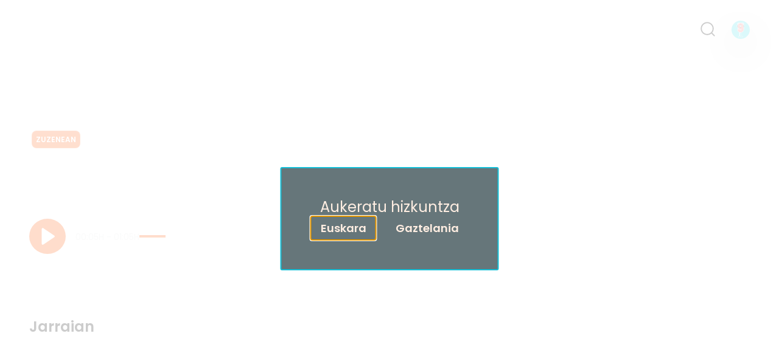

--- FILE ---
content_type: text/html; charset=utf-8
request_url: https://guau.eus/st/radio-euskadi
body_size: 111135
content:
<!DOCTYPE html>
<html lang="eu" data-rendermode="ssr" data-splash="true" data-appname="guau">
  <head>
    <script nonce="pr1meran" type="module" crossorigin src="https://guau.eus/vite/polyfills-440e9046.js"></script>

    <meta charset="utf-8" />
    <meta name="theme-color" content="#FFFFFF" />
    <meta name="viewport" content="width=device-width,initial-scale=1.0,minimum-scale=1.0,maximum-scale=5.0" />
    <meta name="google-site-verification" content="undefined" />
    <!-- injected head-->
    <title data-sm="0000000002001000">Guau</title><link data-sm="00000000020011100" rel="icon" href="https://cdnstorage.primeran.eus/directus/eitb/9b49c497-81bd-4e62-a4e9-466773253830.png"/><link data-sm="00000000020011110" rel="icon" href="https://cdnstorage.primeran.eus/directus/eitb/eb7f44d8-e90e-4da1-92c5-73bfcdbb0dc5.svg"/><link data-sm="00000000020011120" rel="apple-touch-icon" href="https://cdnstorage.primeran.eus/directus/eitb/ea1e9af8-09cb-4f96-b799-8134045a6b3b.png"/><link data-sm="00000000020011130" rel="manifest" href="/manifest.webmanifest"/>
    <!-- initial application js-->
    <script nonce="pr1meran" src="https://guau.eus/web/20260119131808/script.js"></script>
    <!-- initial css -->
    <link rel="stylesheet" href="https://guau.eus/public/20260119131808/styles/splash.css" />
    <!-- sso -->
    <script nonce="pr1meran" type="application/javascript" src="https://cdns.eu1.gigya.com/js/gigya.js?apikey=4_D3cYRheiH8rg41Zd3pEbVg"></script>
    <!-- injected hydration -->
    <script nonce="pr1meran">window._$HY||(e=>{let t=e=>e&&e.hasAttribute&&(e.hasAttribute("data-hk")?e:t(e.host&&e.host.nodeType?e.host:e.parentNode));["click", "input"].forEach((o=>document.addEventListener(o,(o=>{if(!e.events)return;let s=t(o.composedPath&&o.composedPath()[0]||o.target);s&&!e.completed.has(s)&&e.events.push([s,o])}))))})(_$HY={events:[],completed:new WeakSet,r:{},fe(){}});</script><!--xs-->
    <script nonce="pr1meran" type="module" crossorigin src="https://guau.eus/vite/index-ab34fff8.js"></script>
    <link rel="stylesheet" href="/vite/index-efb79bd5.css">
    <script nonce="pr1meran" type="module">import.meta.url;import("_").catch(()=>1);async function* g(){};if(location.protocol!="file:"){window.__vite_is_modern_browser=true}</script>
    <script nonce="pr1meran" type="module">!function(){if(window.__vite_is_modern_browser)return;console.warn("vite: loading legacy chunks, syntax error above and the same error below should be ignored");var e=document.getElementById("vite-legacy-polyfill"),n=document.createElement("script");n.src=e.src,n.onload=function(){System.import(document.getElementById('vite-legacy-entry').getAttribute('data-src'))},document.body.appendChild(n)}();</script>
  </head>
  <body>
    <script nonce="pr1meran">
      window.SEND_LOG = function (level, msg) {
        var xhr = new XMLHttpRequest();
        xhr.open("POST", "https://s1216554.eu-nbg-2.betterstackdata.com", true);
        xhr.setRequestHeader("Content-Type", "application/json;charset=UTF-8");
        xhr.setRequestHeader("Authorization", "Bearer ivRthEnGB9aVbDSGcVQBpovJ");
        var data = JSON.stringify({ level: level, message: msg, fields: { userAgent: navigator.userAgent, fromIndex: true } });
        xhr.send(data);
      };
    </script>
    <script nonce="pr1meran">
      window.dataLayer = window.dataLayer || [];
    </script>
    <div id="splash" class="visible" aria-hidden="false"><img alt="loading" title="loading" class="loader" /></div>
    <!-- splash -->
    <script nonce="pr1meran" defer src="https://guau.eus/public/20260119131808/js/splash.js"></script>
    <!--- root node -->
    <div id="root">
      <!--{hbbtv-objects}-->
      <script nonce="pr1meran" defer src="https://guau.eus/public/20260119131808/js/hbbtv.js"></script>
      <!--!$e00000--><div data-hk="000000000200110" class="a-theme"><!--!$e0000000002001120--><div data-hk="000000000200112000001000" class="a-theme"><div data-hk="000000000200112000001001" data-scrolled="false" data-isrouting="false" data-profile="loading" data-pagetype="stations" class="l-main"><!--#--><!--/--><!--#--><!--/--><header class="l-main__header "><div class="l-main__logoContainer" role="group" aria-label="Cabecera del sitio"><!--#--><!--/--><div class="l-main__logoWrapper"><!--#--><a data-hk="00000000020011200000100400" link="true" tabIndex="-1" class="a-anchor inactive l-main__logo" href="/" ><img data-hk="00000000020011200000100401" class="l-main__logoImg" alt="Guau"></a><!--/--><!--#--><!--/--></div></div><div class="l-main__menu"><nav data-hk="0000000002001120000010060" class="m-menu m-menu--landscape   "></nav></div><div class="l-main__icons"><!--#--><button data-hk="0000000002001120000010070" style="" class="a-button a-button--round u-text--md l-main__searchIcon   " tabindex="-1" aria-label="Bilatu" data-format="round" type="button"><div class="a-button__content"><img data-hk="00000000020011200000100710" class="a-icon  u-text--3xl   " role="presentation" alt="" title="" aria-hidden="true" style="content:var(--icon--search)" src="data:image/svg+xml,<svg xmlns=&quot;http://www.w3.org/2000/svg&quot;/>"></div></button><!--/--><!--#--><span data-hk="0000000002001120000010080" data-group="menu" data-index="0" data-focused="false" class="a-focusContainer" style="width:auto"><div data-hk="00000000020011200000100810" class="m-avatar l-main__avatarIcon    "><!--#--><button data-hk="000000000200112000001008110" style="" class="a-button a-button--round u-text--3xl a-button--size  " data-focusindex="0" tabindex="-1" disabled aria-label="Profila" data-format="round" data-style="main" data-loading="true" type="button"><div class="a-button__content"></div></button><!--/--><!--#--><!--/--><div class="m-avatar__content"></div></div></span><!--/--></div></header><main class="l-main__content"><!--!$e0000000002001120000010090--><!--!$/e0000000002001120000010090--></main><!--#--><div data-hk="00000000020011200000100a100" class="l-main__footer "><footer data-hk="00000000020011200000100a1010" class="m-footer  "><div class="m-footer__items"><!--#--><!--/--><div class="m-footer__center"><nav class="m-footer__links" aria-label="Navegación del pie de página"><div class="m-footer__link"><button data-hk="00000000020011200000100a10120" style="" class="a-button a-button--link u-text--md   " tabindex="-1" data-format="link" type="button"><div class="a-button__content"><span data-hk="00000000020011200000100a101210" class="a-text u-text  u-text--bold      u-text--xs  u-text--tablet-sm  " style="">Kontaktua</span></div></button></div><div class="m-footer__link"><a data-hk="00000000020011200000100a101300" link="true" tabIndex="-1" class="a-anchor inactive" href="/faq" ><span data-hk="00000000020011200000100a1013010" class="a-text u-text  u-text--bold      u-text--xs  u-text--tablet-sm  " style="">Ohiko galderak</span></a></div><!--#--><!--/--><div class="m-footer__link"><button data-hk="00000000020011200000100a10150" style="" class="a-button a-button--link u-text--md   " tabindex="-1" data-format="link" type="button"><div class="a-button__content"><span data-hk="00000000020011200000100a101510" class="a-text u-text  u-text--bold      u-text--xs  u-text--tablet-sm  " style="">Cookien konfigurazioa</span></div></button></div></nav><!--#--><!--/--></div><!--#--><!--/--></div><!--#--><div data-hk="00000000020011200000100a10180" class="m-footer__items"></div><!--/--><!--#--><!--/--></footer></div><!--/--></div><!--!$--><!--!$--><!--!$--><!--!$--></div><!--!$--><!--!$/e0000000002001120--><!--!$--><!--!$--><!--!$--></div><!--!$/e00000--><script nonce="pr1meran">self.$R=self.$R||[];_$HY.r["0000000002000"]=$R[0]=($R[2]=r=>(r.p=new Promise((s,f)=>{r.s=s,r.f=f})))($R[1]={p:0,s:0,f:0});_$HY.r["00000000020011200000100900000"]=$R[3]=$R[2]($R[4]={p:0,s:0,f:0});_$HY.r["0000000002001120000010"]=$R[5]=$R[2]($R[6]={p:0,s:0,f:0});_$HY.r["000000"]=$R[7]=$R[2]($R[8]={p:0,s:0,f:0});($R[76]=(r,d)=>{r.s(d),r.p.s=1,r.p.v=d})($R[1],$R[9]={application:$R[10]={id:"d3339f87-3fd3-45c4-b455-6c4a16f83d19",home:54,menu:$R[11]={id:8,name:"guau menu",format:"default",children:$R[12]=[$R[13]={id:7,icon:"https://cdnstorage.primeran.eus/directus/eitb/b54938f6-58dc-401c-ace7-3c7ca1b64b11.svg",link:"/",label:"Hasiera",tenant:"eitb",icon_png:"https://cdnstorage.primeran.eus/directus/eitb/55ecfcf2-6f1d-4b7b-b6e1-3ee05418ba34.png",collection:"menu_link",show_mobile:!1,date_created:"2023-03-13T13:06:55.316+00:00",date_updated:"2025-09-16T11:17:47.667+00:00",user_created:"c2049bfb-f38d-4af2-a259-f2ac7fc0d988",user_updated:"5579449b-5237-464d-87f2-58e4b596ee51"},$R[14]={id:33,link:"/podcastak",label:"Podcastak",tenant:"eitb",collection:"menu_link",show_mobile:!0,date_created:"2024-10-29T15:00:59.292+00:00",date_updated:"2025-04-04T10:34:00.788+00:00",user_created:"5579449b-5237-464d-87f2-58e4b596ee51",user_updated:"1bf1e7ce-8431-45aa-ad75-678bc237d293"},$R[15]={id:34,link:"/my-content",label:"Nire audioak",tenant:"eitb",collection:"menu_link",show_mobile:!0,date_created:"2024-10-29T15:00:59.563+00:00",date_updated:"2024-12-03T15:16:37.361+00:00",user_created:"5579449b-5237-464d-87f2-58e4b596ee51",user_updated:"014e6004-ce44-44c3-a00e-fbba0211e310"},$R[16]={id:35,link:"/catalog",label:"Katalogoa",tenant:"eitb",collection:"menu_link",show_mobile:!0,date_created:"2024-10-29T15:00:59.824+00:00",user_created:"5579449b-5237-464d-87f2-58e4b596ee51"},$R[17]={id:36,link:"/epg",label:"Programazioa",tenant:"eitb",collection:"menu_link",show_mobile:!0,date_created:"2024-10-29T15:01:00.1+00:00",date_updated:"2025-10-17T15:05:59.676+00:00",user_created:"5579449b-5237-464d-87f2-58e4b596ee51",user_updated:"ec850075-e3d9-4c81-8580-194c7f681859"},$R[18]={id:7,label:"Irratiak",tenant:"eitb",only_icon:!1,collection:"menu_dropdown",menu_links:$R[19]=[$R[20]={id:37,link:"/st/gaztea",label:"Gaztea",tenant:"eitb",show_mobile:!0,date_created:"2025-02-20T15:18:56.453+00:00",user_created:"5579449b-5237-464d-87f2-58e4b596ee51"},$R[21]={id:38,link:"/st/radio-euskadi",label:"Radio Euskadi",tenant:"eitb",show_mobile:!0,date_created:"2025-02-20T15:18:56.61+00:00",user_created:"5579449b-5237-464d-87f2-58e4b596ee51"},$R[22]={id:39,link:"/st/euskadi-irratia",label:"Euskadi Irratia",tenant:"eitb",show_mobile:!0,date_created:"2025-02-20T15:18:56.732+00:00",user_created:"5579449b-5237-464d-87f2-58e4b596ee51"},$R[23]={id:40,link:"/st/radio-vitoria",label:"Radio Vitoria",tenant:"eitb",show_mobile:!0,date_created:"2025-02-20T15:18:56.868+00:00",user_created:"5579449b-5237-464d-87f2-58e4b596ee51"}],show_mobile:!0,date_created:"2025-02-20T15:18:56.375+00:00",date_updated:"2025-02-20T15:21:21.732+00:00",user_created:"5579449b-5237-464d-87f2-58e4b596ee51",user_updated:"5579449b-5237-464d-87f2-58e4b596ee51"}]},name:"guau",theme:$R[24]={id:"32928ae9-89c4-49c7-99f2-3a007335e12b",name:"guau",slug:"guau",icon_ok:"https://cdnstorage.primeran.eus/directus/eitb/b2832184-2fb6-4214-83c9-08d1588b6c64.svg",icon_add:"https://cdnstorage.primeran.eus/directus/eitb/bb164596-0741-4857-a716-c38707b9cef5.svg",icon_back:"https://cdnstorage.primeran.eus/directus/eitb/93dc1a21-a619-4b5d-9935-fb16f9823cd2.svg",icon_edit:"https://cdnstorage.primeran.eus/directus/eitb/24f47946-57bb-4ec7-ac13-e33f44a1f94a.svg",icon_less:"https://cdnstorage.primeran.eus/directus/eitb/6e5395f1-6083-4a44-a631-bf7992ff63f7.svg",icon_more:"https://cdnstorage.primeran.eus/directus/eitb/0ff3ae3e-6df9-4346-bc47-4cd5f2b6f761.svg",icon_next:"https://cdnstorage.primeran.eus/directus/eitb/fb834e25-dc4e-4ade-8245-ab4a5bd8ee3f.svg",icon_play:"https://cdnstorage.primeran.eus/directus/eitb/404d952c-897f-4551-8a8b-3b92847dcb8a.svg",icon_prev:"https://cdnstorage.primeran.eus/directus/eitb/4ef8608c-8b51-43a3-a85a-37a4c74a8f23.svg",icon_save:"https://cdnstorage.primeran.eus/directus/eitb/e77009f9-248b-4eb0-8d62-7c94329a943d.svg",main_logo:"https://cdnstorage.primeran.eus/directus/eitb/f9fcf42d-a48a-4296-803e-b3ea3fe03949.svg",score_bug:"https://cdnstorage.primeran.eus/directus/eitb/b570f91b-4c06-4e07-8dd6-e0bd5d000345.png",custom_css:"",icon_caret:"https://cdnstorage.primeran.eus/directus/eitb/0dbc65b8-3d6a-4b04-a1f9-dafad7f40304.svg",icon_muted:"https://cdnstorage.primeran.eus/directus/eitb/b83c5267-2286-4a5b-8024-1a4e2340e594.svg",icon_pause:"https://cdnstorage.primeran.eus/directus/eitb/28e9f122-7ffa-4ec4-88fe-82c973272e6c.svg",icon_share:"https://cdnstorage.primeran.eus/directus/eitb/6c1f705d-17c2-4532-b15d-1d90a0703595.svg",icon_space:"https://cdnstorage.primeran.eus/directus/eitb/2745d767-6b9e-4af4-b27f-86a94c9266df.svg",live_color:"#FF5500",main_color:"#FFFFFF",favicon_192:"https://cdnstorage.primeran.eus/directus/eitb/822f1975-3f59-4ff7-b468-ae8c429fbd21.png",favicon_512:"https://cdnstorage.primeran.eus/directus/eitb/1b9dd4e6-b3a0-44bc-a5e5-db3fa2263de5.png",favicon_ico:"https://cdnstorage.primeran.eus/directus/eitb/9b49c497-81bd-4e62-a4e9-466773253830.png",favicon_svg:"https://cdnstorage.primeran.eus/directus/eitb/eb7f44d8-e90e-4da1-92c5-73bfcdbb0dc5.svg",icon_burger:"https://cdnstorage.primeran.eus/directus/eitb/a4891001-ba41-48e2-b43f-a004c095930f.svg",icon_cancel:"https://cdnstorage.primeran.eus/directus/eitb/eb8c3c48-57fc-4a44-aa89-7119b86e7572.svg",icon_log_in:"https://cdnstorage.primeran.eus/directus/eitb/e35a4c59-167f-43d8-ad06-35c2a28fa8d5.svg",icon_reveal:"https://cdnstorage.primeran.eus/directus/eitb/7e796414-dbc4-41d5-a902-8dddb5d88d47.svg",icon_search:"https://cdnstorage.primeran.eus/directus/eitb/e8ff28b6-c80a-47d8-9b48-5b2fd9d9bca6.svg",icon_volume:"https://cdnstorage.primeran.eus/directus/eitb/5d1116cb-1ab5-4e8b-89fe-430febd229cd.svg",main_loader:"https://cdnstorage.primeran.eus/directus/eitb/0866c410-36c9-445c-bde1-02ae196fd955.svg",active_color:"#14BED6",icon_restart:"https://cdnstorage.primeran.eus/directus/eitb/d4e472f5-2252-46f9-9496-4f071337fbdd.svg",icon_sub_add:"https://cdnstorage.primeran.eus/directus/eitb/a8745fea-bf19-4fcb-a592-a00eca2c4df1.svg",primary_logo:"https://cdnstorage.primeran.eus/directus/eitb/c0dc7f91-2bcb-4eaa-a522-0eef9c710ab3.svg",splash_color:"#14BED6",splash_video:"https://cdnstorage.primeran.eus/directus/eitb/ae8ef628-8f16-4a8f-b647-1dda6f6f4842.mp4",icon_unreveal:"https://cdnstorage.primeran.eus/directus/eitb/d785e284-4168-42b7-915e-fb708fbf8d58.svg",primary_color:"#14BED6",default_avatar:"https://cdnstorage.primeran.eus/directus/eitb/a8e7c420-c277-4ef0-a842-47bba9c93bd6.jpg",icon_backspace:"https://cdnstorage.primeran.eus/directus/eitb/a35abc87-86d1-4517-a452-879a8f86871a.svg",icon_languages:"https://cdnstorage.primeran.eus/directus/eitb/5ddaa83f-a589-4b66-a1ca-ecd454ce6383.svg",icon_rewind_15:"https://cdnstorage.primeran.eus/directus/eitb/c3d8d769-5988-46ee-bfeb-76ee597bddcc.svg",isotxoria_logo:"https://cdnstorage.primeran.eus/directus/eitb/92f066a9-ba4b-457d-a5e8-7c4a85fc22c1.png",primary_loader:"https://cdnstorage.primeran.eus/directus/eitb/742f31e6-1ac2-4db7-a8d0-03362716d9de.svg",secondary_logo:"https://cdnstorage.primeran.eus/directus/eitb/868811f5-1875-4706-a008-f763218cd9e7.svg",icon_forward_15:"https://cdnstorage.primeran.eus/directus/eitb/9b2aca40-22f3-4c87-af37-d4fc6ffd9a9d.svg",icon_sub_remove:"https://cdnstorage.primeran.eus/directus/eitb/60466a31-cf93-4783-88a8-ed138d3723e4.svg",icon_tag_groups:"https://cdnstorage.primeran.eus/directus/eitb/2f32ecd8-6d76-463e-9f99-4094b4f351e6.svg",main_text_color:"#000000",secondary_color:"#66767A",icon_full_screen:"https://cdnstorage.primeran.eus/directus/eitb/751ba2a0-feb5-4792-b4d1-5e506c10431d.svg",icon_my_list_add:"https://cdnstorage.primeran.eus/directus/eitb/0ff3ae3e-6df9-4346-bc47-4cd5f2b6f761.svg",main_font_family:"Poppins, sans-serif;",secondary_loader:"https://cdnstorage.primeran.eus/directus/eitb/e841ebeb-8364-4706-8a17-534f121364a8.svg",active_text_color:"#FFFFFF",primary_text_color:"#ffffff",favicon_apple_touch:"https://cdnstorage.primeran.eus/directus/eitb/ea1e9af8-09cb-4f96-b799-8134045a6b3b.png",icon_my_list_remove:"https://cdnstorage.primeran.eus/directus/eitb/bc747c37-3ede-4949-baaa-a6d3caca4882.svg",primary_font_family:"Poppins, sans-serif;",secondary_text_color:"#FFEEE2",secondary_font_family:"Poppins, sans-serif;",icon_push_subscription:"https://cdnstorage.primeran.eus/directus/eitb/c39d9256-3a4c-4c07-b289-78558391348a.svg",primary_background_image:"https://cdnstorage.primeran.eus/directus/eitb/e8411185-0e42-4824-b00f-cc7b3f6444e6.png",tv_login_background_image:"https://cdnstorage.primeran.eus/directus/eitb/1f641147-4432-43b5-a1a4-b9cbe0bcdd7c.png"},title:"Guau",web_url:"https://guau.eus",car_home:85,sibbo_id:"1993",tudum_id:59548,smtp_host:"email-smtp.eu-west-1.amazonaws.com",smtp_port:2587,smtp_user:"AKIAUI7U65SPA7BVBRCT",tv_script:"(() => {\n  console.log(`loading tv scripts....`);\n  const SCRIPT_TAG = `script`;\n  // const polyfillsUrl = \"vite/polyfills-legacy.js\";\n  const polyfillsUrl = \"https://guau.eus/vite/polyfills-legacy-774dd101.js\";\n  // const indexUrl = \"vite/index-legacy.js\";\n  const indexUrl = \"https://guau.eus/vite/index-legacy-1d5a318d.js\";\n\n  document.write(`\x3C${SCRIPT_TAG} src=\"${polyfillsUrl}\">\x3C/${SCRIPT_TAG}>`);\n  document.write(`\x3C${SCRIPT_TAG} src=\"${indexUrl}\">\x3C/${SCRIPT_TAG}>`);\n\n  // Google Tag Manager\n  if (window.config.GOOGLE_TAG_MANAGER_ID) {\n    const gtagScriptUrl = `//www.googletagmanager.com/gtag/js?id=${window.config.GOOGLE_TAG_MANAGER_ID}`;\n    document.write(`\x3C${SCRIPT_TAG} id=\"script-google-tag-manager\" async src=\"${gtagScriptUrl}\">\x3C/${SCRIPT_TAG}>`);\n\n    function gtag() {\n      window.dataLayer = window.dataLayer || [];\n      window.dataLayer.push(arguments);\n    }\n    gtag(\"js\", new Date());\n    gtag(\"config\", window.config.GOOGLE_TAG_MANAGER_ID, { debug_mode: false });\n  }\n\n  // Adobe DTM\n  /*\n    if (window.config.ADOBE_TAG_MANAGER_URL) {\n        const adobeDTMUrl = `//assets.adobedtm.com/${window.config.ADOBE_TAG_MANAGER_URL}.min.js`;\n        document.write(`\x3C${SCRIPT_TAG} id=\"script-adobe-dtm\" async src=\"${adobeDTMUrl}\">\x3C/${SCRIPT_TAG}>`);\n    }\n    */\n})();",assetlinks:$R[25]=[$R[26]={target:$R[27]={namespace:"android_app",package_name:"eus.eitb.guau",sha256_cert_fingerprints:$R[28]=["DB:05:2A:B8:A4:AE:30:1A:F4:56:83:60:B0:4C:2B:4A:16:88:52:CE:BB:09:55:C3:FB:5E:31:87:66:F6:8C:0D"]},relation:$R[29]=["delegate_permission/common.handle_all_urls"]}],email_from:"Guau \x3Cno-reply@guau.eus>",tudum_slug:"tudum-guau-bideopodcasta",sso_api_key:"4_D3cYRheiH8rg41Zd3pEbVg",sso_enabled:!0,tudum_audio:"https://cdnstorage.primeran.eus/directus/eitb/4d3856dd-56cf-44fb-bbc1-e72c4f2ac4ae.mp3",base_api_url:"https://guau.eus",default_sort:"DESC",user_min_age:0,evars_enabled:!1,cookiebot_cbid:"4bde2844-ae1e-4506-bafc-ff8db9e001f9",login_qr_image:"https://cdnstorage.primeran.eus/directus/eitb/3b6d3bf4-1946-4f69-ad48-94f375500e55.png",sso_api_key_tv:"4_D3cYRheiH8rg41Zd3pEbVg",tudum_duration:6,chromecast_logo:"https://cdnstorage.primeran.eus/directus/eitb/0818e516-c5e9-4012-8867-c43a4800947d.svg",min_app_version:"1.2.0",sleep_intervals:$R[30]=["15","30","45","60"],use_detail_tabs:!1,cdn_web_base_url:"https://guau.eus",footer_documents:$R[31]=[$R[32]={id:8,slug:"guau-lege-oharra",title:"Lege oharra",tenant:"eitb",date_created:"2024-11-17T11:52:57.908+00:00",date_updated:"2024-11-19T10:25:16.113+00:00",user_created:"014e6004-ce44-44c3-a00e-fbba0211e310",user_updated:"014e6004-ce44-44c3-a00e-fbba0211e310"},$R[33]={id:9,slug:"guau-pribatutasun-politika",title:"Pribatutasun politika",tenant:"eitb",date_created:"2024-11-17T19:12:25.43+00:00",date_updated:"2024-11-17T19:28:16.41+00:00",user_created:"014e6004-ce44-44c3-a00e-fbba0211e310",user_updated:"014e6004-ce44-44c3-a00e-fbba0211e310"},$R[34]={id:10,slug:"guau-cookien-erabilera",title:"Cookien erabilera",tenant:"eitb",date_created:"2024-11-17T21:29:54.027+00:00",date_updated:"2024-11-17T21:37:06.298+00:00",user_created:"014e6004-ce44-44c3-a00e-fbba0211e310",user_updated:"014e6004-ce44-44c3-a00e-fbba0211e310"}],navbar_back_link:"https://guau.eus",search_page_size:24,show_sort_filter:!0,sibbo_manager_id:"1229378",chromecast_app_id:"5BE5F813",is_navbar_enabled:!1,login_top_message:"Primeran edo Makusin kontu bat sortu baduzu, hasi saioa Primeran edo Makusi  zerbitzuan erregistratu zaren helbide elektroniko eta pasahitzarekin.",main_content_type:"audio",navbar_back_label:"guau.eus",search_index_links:!1,show_language_tags:!0,custom_tag_position:"top-left",elastic_engine_name:"guau-pro",search_index_medias:!0,search_index_series:!0,search_show_filters:!0,tudum_correction_ms:0,adobe_tagmanager_url:"c2eed86bea5f/c80634bf7e1c/launch-b459e674a2a3",youbora_account_code:"etb",allow_chapter_details:!0,comscore_publisher_id:"14621447",enable_user_playlists:!0,transcoding_base_path:"https://cdn.primeran.eus/media",chromecast_splash_image:"https://cdnstorage.primeran.eus/directus/eitb/694c9476-55f7-4e6d-b085-6d4c3466b736.jpg",search_index_collections:!1,youbora_transaction_code:"guau",available_until_threshold:0,apple_app_site_association:$R[35]={applinks:$R[36]={apps:$R[37]=[],details:$R[38]=[$R[39]={appID:"8PSBMCDB8F.eus.eitb.guau",components:$R[40]=[$R[41]={"/":"/t/v/*",comment:"Validacion del registro"},$R[42]={"/":"/s/*",comment:"Serie"},$R[43]={"/":"/m/*",comment:"Pelicula"},$R[44]={"/":"/w/*",comment:"Player"}]}]}},push_notification_schedule:$R[45]=["11","12","13","14","15","16","17","18","19","20","21","22"],tudum_transcoding_base_path:"https://cdn.primeran.eus/media",push_notification_new_episode_text:"Atal berria {{series_title}}",push_notification_new_episodes_text:"Atal berriak {{series_title}}",is_onesignal_server_integration_enabled:!0},settings:$R[46]={ui_languages:$R[47]=[$R[48]={id:2,code:"eu",label:"Euskara"},$R[49]={id:1,code:"es",label:"Gaztelania"}],age_ratings:$R[50]=[],media_languages:$R[51]=[$R[52]={id:1,label:"Euskara",code:"eu",transcoding_code:"baq"},$R[53]={id:2,label:"Gaztelania",code:"es",transcoding_code:"spa"}],image_formats:$R[54]=[$R[55]={id:1,slug:"landscape-with-title",has_text:!0,width:1600,height:900,is_default:!1},$R[56]={id:4,slug:"slider-web",has_text:!0,width:1920,height:690,is_default:!1},$R[57]={id:5,slug:"slider-mobile",has_text:!0,width:1242,height:1375,is_default:!1},$R[58]={id:6,slug:"slider-tv",has_text:!0,width:3840,height:1380,is_default:!1},$R[59]={id:2,slug:"portrait",has_text:!0,width:1130,height:1600,is_default:!1},$R[60]={id:3,slug:"landscape",has_text:!1,width:1600,height:900,is_default:!0},$R[61]={id:7,slug:"square",has_text:!0,width:500,height:500,is_default:!1},$R[62]={id:16,slug:"rss",has_text:!0,width:1400,height:1400,is_default:!1},$R[63]={id:15,slug:"logo",has_text:!1,width:500,height:300,is_default:!1}],lang_default_code:"eu",max_profiles:6,watching_progress_interval:15000,watching_progress_archive_pending_seconds:30,youbora_account_code:"etb",youbora_transaction_code:"guau",comscore_publisher_id:"14621447",min_app_version:"1.2.0",auth_profiles_disabled:!1,login_top_message:"Primeran edo Makusin kontu bat sortu baduzu, hasi saioa Primeran edo Makusi  zerbitzuan erregistratu zaren helbide elektroniko eta pasahitzarekin.",current_lang:"eu",web_url:"https://guau.eus",search_show_filters:!0,show_language_tags:!0,tudum:$R[64]=[$R[65]={manifestURL:"/manifests/tudum-guau-bideopodcasta/eu/fairplay/hls.m3u8",thumbnailMetadata:$R[66]={tileDuration:200,thumbnailDuration:10,url:"https://cdn.primeran.eus/media/4d9f7d473b5389319ed59092990f7b64/cbcs/trickplay/tiles/{{index}}.jpg",width:640,height:360,imageWidth:3200,imageHeight:1440},thumbnailTrackURL:"https://cdn.primeran.eus/media/4d9f7d473b5389319ed59092990f7b64/cbcs/webvtt.vtt",type:"hls",drmConfig:$R[67]={type:"fairplay",licenseAcquisitionURL:"/drm/fairplay/59548/662f4a9a-1871-4d37-8d0c-d58adcc62b16?sig=eyJhbGciOiJIUzI1NiIsInR5cCI6IkpXVCJ9.eyJ0IjoxNzY4ODM5NzMzMzUyLCJzIjoiMGNkZGRiIn0.e5F5YCu2SefvfGeZipZ9f8N8HTRSSueMlAlYMquAk5o",certificateURL:"https://s3-static-qatar.s3.eu-central-1.amazonaws.com/fairplay.cer"}},$R[68]={manifestURL:"/manifests/tudum-guau-bideopodcasta/eu/widevine/dash.mpd",thumbnailMetadata:$R[69]={tileDuration:200,thumbnailDuration:10,url:"https://cdn.primeran.eus/media/4d9f7d473b5389319ed59092990f7b64/cenc/trickplay/tiles/{{index}}.jpg",width:640,height:360,imageWidth:3200,imageHeight:1440},thumbnailTrackURL:"https://cdn.primeran.eus/media/4d9f7d473b5389319ed59092990f7b64/cenc/webvtt.vtt",type:"dash",drmConfig:$R[70]={type:"widevine",licenseAcquisitionURL:"/drm/widevine/59548/662f4a9a-1871-4d37-8d0c-d58adcc62b16?sig=eyJhbGciOiJIUzI1NiIsInR5cCI6IkpXVCJ9.eyJ0IjoxNzY4ODM5NzMzMzUzLCJzIjoiMGNkZGRiIn0.llP_HuBzDnJa7ilAq0nlFNSXzd4xs-s7NCVI3PJ_H20"}},$R[71]={manifestURL:"/manifests/tudum-guau-bideopodcasta/eu/playready/dash.mpd",thumbnailMetadata:$R[72]={tileDuration:200,thumbnailDuration:10,url:"https://cdn.primeran.eus/media/4d9f7d473b5389319ed59092990f7b64/cenc/trickplay/tiles/{{index}}.jpg",width:640,height:360,imageWidth:3200,imageHeight:1440},thumbnailTrackURL:"https://cdn.primeran.eus/media/4d9f7d473b5389319ed59092990f7b64/cenc/webvtt.vtt",type:"dash",drmConfig:$R[73]={type:"playready",licenseAcquisitionURL:"/drm/playready/59548/662f4a9a-1871-4d37-8d0c-d58adcc62b16?sig=eyJhbGciOiJIUzI1NiIsInR5cCI6IkpXVCJ9.eyJ0IjoxNzY4ODM5NzMzMzU0LCJzIjoiMGNkZGRiIn0.hosIkeyspULt8FTOT3n4Q0rChJZbTFEW8X6iFyyOiVE"}}],tudum_audio:"https://cdnstorage.primeran.eus/directus/eitb/4d3856dd-56cf-44fb-bbc1-e72c4f2ac4ae.mp3",sleep_intervals:$R[74]=[15,30,45,60],custom_tag_position:"top-left",sso_enabled:!0,sso_api_key_tv:"4_D3cYRheiH8rg41Zd3pEbVg",available_until_threshold:0,evars_enabled:!1},texts:$R[75]={app:"Guau",accept:"Onartu",accesibilidad_aria_footer_navigation:"Navegación del pie de página",accesibilidad_aria_site_header:"Cabecera del sitio",accesibilidad_addFavoritos:"Gehitu gogokoei",accesibilidad_addMyList:"Gehitu nire zerrendara",accesibilidad_addPushSubscription:"Gehitu nire jakinarazpenetara",accesibilidad_addSubscription:"Gehitu nire harpidetzetara",accesibilidad_age_rating:"Calificación de edad: %{rating}",accesibilidad_download_completed:"Deskarga amaitua",accesibilidad_download_failed:"Deskargak huts egin du",accesibilidad_download_loading:"Deskargatzen",accesibilidad_download_remove:"Deskarga ezabatu",accesibilidad_download_waiting:"Deskarga ilaran dago",accesibilidad_pin1:"Lehen zenbakia",accesibilidad_pin2:"Bigarren zenbakia",accesibilidad_pin3:"Hirugarren zenbakia",accesibilidad_pin4:"Azken zenbakia",accesibilidad_live_progress:"Progreso del directo",accesibilidad_playback_progress:"Progreso de la reproducción",accesibilidad_player_backward:"15 segundo atzera egin",accesibilidad_player_forward:"15 segundo aurrera egin",accesibilidad_player_menu:"Erakutsi audio eta transkripzioak",accesibilidad_player_mute:"Isilarazi",accesibilidad_player_next:"Erreproduzitu hurrengo atala",accesibilidad_player_overlay:"Erakutsi kontrolak",accesibilidad_player_pause:"Pausatu",accesibilidad_player_play_content:"Reproducir contenido",accesibilidad_player_play:"Erreproduzitu",accesibilidad_player_prev:"Kopiatu aurreko kapitulua",accesibilidad_player_sleep:"Automatikoki itzaltzea",accesibilidad_player_speed:"Erreprodukzio-abiadura",accesibilidad_player_to_live:"Zuzenekora jo",accesibilidad_player_to_start:"Erreproduzitu hasieratik",accesibilidad_player_transcriptions:"Transkripzioak",accesibilidad_player_unmute:"Aktibatu soinua",accesibilidad_removeFavoritos:"Gogokoetatik kendu",accesibilidad_removeMyList:"Kendu nire zerrendatik",accesibilidad_removePushSubscription:"Kendu nire jakinarazpenetatik",accesibilidad_removeSubscription:"Nire harpidetzetatik kentzea",accesibilidad_share_content:"Partekatu edukia",access:"Sartu",account_acceptPolicy:"Pribatutasun-politika irakurri eta onartzen dut.",account_acceptPolicyRequired:"Pribatutasun-politika irakurri eta onartu behar da.",account_acceptPromoEmails:"Erakundearen merkataritza-komunikazioak jasotzeko baimena ematen dut.",account_acceptTerms:"Erabilera-baldintzak irakurri eta onartzen ditut.",account_acceptTermsRequired:"Erabilera-baldintzak irakurri eta onartu behar dira.",account_changePassword_description:"Sartu oraingo pasahitza eta berria aldatzeko.",account_changePassword_success:"Pasahitza behar bezala aldatu da.",account_changePassword:"Pasahitza aldatu",account_changeProfile:"Profila aldatu",account_data:"Datu pertsonalak",account_edit_data:"Editatu kontua",account_logout_confirmation:"Saioa itxi nahi duzu?",account_logout:"Saioa itxi",account_options:"Aukerak",account_profiles:"Profilak kudeatu",account_removeDevices_confirmation:"Saioa itxi nahi duzu?",account_removeDevices_success:"Saioa itxi da zure gailu guztietan",account_removeDevices:"Itxi saioa gailu guztietan",account_removePin_confirmation:"Ziur zaude guraso-pina ezabatu nahi duzula?",account_removePin_success:"Guraso-pina ezabatu da",account_removePin:"Ezabatu guraso-pina",account:"Nire kontua",action_search:"Bilatu",add:"Gehitu",apprate_cancel:"Ez, eskerrik asko",apprate_description:"Aplikazioa baloratzen lagunduko diguzu? Minutu bat baino ez da izango!",apprate_later:"Beste une batean agian",apprate_ok:"Horixe baietz!",apprate_title:"Guau gozatzen?",available_until:"Último día para ver",avatar:"Abatarra",back:"Utzi",backToHome:"Hasierara itzuli",cancel:"Ezeztatu",catalog_header_text:"Audio guztiak",close_app_message:"Ziur zaude aplikazioa itxi nahi duzula?",close:"Itxi",cmp_modify_consent:"Modificar consentimiento",confirm_selection:"Confirmar selección",connectionLost:"Konexio arazo bat egon da",connectionLostDescription:"Konexiorik gabe",contact:"Kontaktua",cookieBot_tvText:"Informazio gehiago nahi izanez gero, sartu \x3Cstrong>https://guau.eus/cookies\x3C/strong> helbidera.",cookies_config:"Cookien konfigurazioa",cookies_title:"Cookien erabilera",copiedToClipboard:"Esteka kopiatuta",copyToClipboard:"Kopiatu esteka",delete_account_description:"Zure EITB komunitateko kontua ezabatzeko eskaria martxan jarri duzu. Eragiketa hau ezin da desegin. EITBren Unibertso Digitalean berriz murgildu nahi izatekotan, kontu berri bat sortu beharko zenuke.",delete_account_success:"Hurrengora arte!",delete_account:"Ezabatu kontua",details_seasons:"Denboraldiak",done:"Egina",download_action:"Gorde",download_cancel_confirmation:"Ziur zaude deskarga hau bertan behera utzi nahi duzula?",download_error_action:"Errorea",download_free_space:"Eskuragarri",download_pause_action:"Pausa",download_remove_action:"Ezabatu",download_remove_confirmation:"Ziur zaude deskarga hori gailutik kendu nahi duzula?",download_resume_action:"Jarraitu",download_resume_wifiOnly:"Wi-Fi bidez soilik deskargatzea hautatu duzu; beraz, ezin ditugu deskargak berriro abiatu.",download_used_space:"Okupatua",episodes_tab_chapter:"Capítulo",error_401_description:"Hasi berriro saioa",error_401:"Saioa iraungita",error_ACCOUNT_ALREADY_EXISTS_ON_ANOTHER_APP:"Badago helbide elektroniko hori beste plataforma batean erregistratuta duen kontu bat",error_ACCOUNT_ALREADY_EXISTS:"Badago posta elektroniko hau duen kontu bat",error_ACCOUNT_INVALID_CREDENTIALS:"Kredentzialak ez dira zuzenak",error_ACCOUNT_INVALID_EMAIL_FORMAT:"Posta elektronikoaren formatua ez da zuzena",error_ACCOUNT_INVALID_TOKEN:"Erabiltzaile token-a ez da zuzena",error_ACCOUNT_LOGINS_RATE_LIMITING_EXCEEDED:"Saioa hasteko gehieneko kopurua gainditu duzu. Saia zaitez geroxeago",error_ACCOUNT_NOT_EMAIL_VALIDATED_ON:"Kontu hau oraindik ez da baliozkotu",error_ACCOUNT_NOT_FOUND:"Kontua ez da existitzen",error_ACCOUNT_PASSWORD_POLICY:"Pasahitzak 8 eta 32 arteko karaktere, eta letra, zenbaki eta karaktere bereziak izan behar ditu",error_ACCOUNT_RENEW_PASSWORD_TOKEN_INVALID:"Pasahitza berritzeko tokenak ez du balio",error_ACCOUNT_VALIDATE_EMAIL_TOKEN_INVALID:"Helbide elektronikoa baliozkotzeko tokenak ez du balio",error_DOCUMENT_SLUG_NOT_FOUND:"Orria ez da aurkitu",error_DRM_INVALID_LICENSE_RESPONSE:"DRM lizentzien zerbitzariaren erantzunak ez du balio",error_DRM_INVALID_TYPE:"DRM mota hau ez du onartzen",error_EMAIL_INVALID_TEMPLATE_NAME:"Email izena ez da zuzena",error_generic:"Errorea",error_INVALID_DEFAULT_EVAR_COLLECTION:"Collection de default evar inválida",error_LIVE_MEDIA_FINISHED:"Ekitaldia amaitu da",error_LIVE_MEDIA_NOT_STARTED:"Zuzeneko ekitaldia oraindik ez da hasi",error_MAM_MEDIA_ERRORS:"MAMaren eduki-errorea",error_MAM_SERIES_ERRORS:"MAMaren serieen errorea",error_MAX_NUMBER_OF_PROFILES_REACHED:"Gehieneko profil-kopurura iritsi zara",error_MEDIA_CANT_BUILD_DASH:"Ezin izan da DASH manifest-a sortu",error_MEDIA_GEO_RESTRICTED_ACCESS:"Sentitzen dugu. Eduki honen eskubideak direla eta, ezin da zure kokapenetik erreproduzitu.",error_MEDIA_NOT_FOUND:"Orria ez da aurkitu",error_MEDIA_SLUG_NOT_FOUND:"Orria ez da aurkitu",error_MEDIA_SUBSCRIPTIONS_RESTRICTED_ACCESS:"No puedes acceder este contenido contenido con subscipción actual",error_mobileDataDisabled:"Datu mugikorren erabilera desaktibatuta daukazu",error_MY_LIST_FIRESTORE_NOT_DEFINED:"Definitu gabeko Nire zerrendaren firestorea",error_MY_LIST_INVALID_OPTIONS:"Nire zerrendako aukera baliogabeak",error_noInternet:"Badirudi ez duzula Interneterako konexiorik",error_PAGE_NOT_LOADED:"Ezin izan da orrialdea kargatu",error_PAGE_SLUG_NOT_FOUND:"Orria ez da aurkitu",error_PLAYLIST_ID_NOT_FOUND:"Lista de reproducción no encontrada",error_PLAYLIST_INVALID_OPTIONS:"Opciones de Lista de Reproducción inválidas",error_PROFILE_AT_LEAST_ONE_ADULT_PROFILE:"Gutxienez helduentzako profil bat izan behar du kontuak",error_PROFILE_ID_NOT_FOUND:"Ez dago ID hori duen profilik",error_RANKING_INVALID_OPTIONS:"Ranking-aukera baliogabeak",error_RATE_LIMITNG_EXCEEDED:"Eskaeren gehieneko kopurua gainditu duzu. Saia zaitez geroago",error_SERIES_SLUG_NOT_FOUND:"Orria ez da aurkitu",error_SERIES_SUBSCRIPTION_ID_NOT_FOUND:"Subscripción no encontrada",error_SERIES_SUBSCRIPTION_INVALID_OPTIONS:"Opciones de Subscripción inválidas",error_STATION_ID_NOT_FOUND:"Página no encontrada",error_STREAM_SLUG_NOT_FOUND:"Página no encontrada",error_timeout:"Sisteman akats bat egon dela dirudi",error_WATCHING_FIRESTORE_NOT_DEFINED:"Zehaztu gabeko bistaratze-firestorea",error_WATCHING_INVALID_OPTIONS:"Bistaratzeko aukera baliogabeak",exitFullScreen:"Irten pantaila osotik",faq:"Ohiko galderak",faqs_large:"Ohiko galderak",faqs:"Ohiko galderak",form_error_birthdate:"14 urte baino gehiago izan behar dituzu izena emateko.",form_error_confirm_email_equals:"Helbide elektronikoak ez datoz bat",form_error_date:"Sartu baliozko data bat.",form_error_email_regex:"Helbide elektronikoaren formatua ez da zuzena",form_error_email:"Sartu baliozko helbide elektroniko bat",form_error_invalid_date:"Jaiotze-dataren formatua ez da zuzena",form_error_legal:"Erregistratzeko baldintzak eta terminoak onartu behar dituzu",form_error_name_length:"Izenak 2 eta 75 karaktere artean izan behar ditu",form_error_name_regex:"Izenak karaktere baliogabeak ditu",form_error_password_rep:"Pasahitzak ez datoz bat",form_error_password:"Segurtasun-politika betetzeko, pasahitzak honako hauek izan beharko ditu: gutxienez 8 karaktere, maiuskula bat, zenbaki bat eta karaktere berezi bat.",form_error_pin:"4 zenbakiko pin bat sartu behar duzu.",form_error_required_all:"Bete nahitaezko eremuak!",form_error_required:"Bete nahitaezko eremuak!",form_field_account:"Nire kontua",form_field_ageSettings_description:"Hautatu profil honen adinaren araberako murrizketa",form_field_ageSettings_placeholder:"Hautatu adinaren araberako murrizketa",form_field_ageSettings:"Adinaren konfigurazioa",form_field_birthdate_placeholder_v2:"UUUU/HH/EE",form_field_birthdate_placeholder:"EE/HH/UUUU",form_field_birthdate:"Jaiotze-data",form_field_comercial:"Erakundearen merkataritza-komunikazioak jasotzeko baimena ematen dut.",form_field_communication_language_description:"Aukeratu komunikazioetarako hizkuntza",form_field_communication_language:"Jakinarazpenetarako hizkuntza",form_field_conditions:"#Pribatutasun-politika# eta #Erabilera-baldintzak# irakurri eta onartzen ditut. ",form_field_confirm_email_placeholder:"Berretsi helbide elektronikoa",form_field_confirm_email:"Berretsi helbide elektronikoa",form_field_contactType_placeholder:"Hautatu dagokion aukera",form_field_contactType:"Aukerak",form_field_country_placeholder:"Herrialdea...",form_field_country:"Herrialdea",form_field_deviceSettings:"Gailuaren konfigurazioa",form_field_email_placeholder:"Helbide elektronikoa...",form_field_email:"Helbide elektronikoa",form_field_faqAndHelp:"Ohiko galderak eta laguntza",form_field_language_description:"Hizkuntza aukeratu",form_field_language:"Hizkuntza",form_field_message_placeholder:"Xehetasunak",form_field_message:"Mezua",form_field_name_placeholder:"Izena...",form_field_name:"Izena",form_field_password_hint:"Pasahitzak gutxienez 8 karaktere izan behar ditu eta horien artean letra larriak, xeheak, zenbakiak eta karaktere bereziak. Erabil daitezken karaktere bereziak hauexek dira: ! @ # $ % ^ & * ( ) _ + = [ ] { } |  ; ' , . / ~ ` : . \"",form_field_password_placeholder:"Pasahitza...",form_field_password_repeat:"Pasahitza errepikatu",form_field_password_specs:"Pasahitzak 8 karaktere izan behar ditu gutxienez, eta letra larriak, xeheak, zenbakiak eta karaktere bereziak izan behar ditu",form_field_password:"Pasahitza",form_field_passwordCurrent:"Egungo pasahitza",form_field_passwordNew:"Pasahitz berria",form_field_playSettings:"Erreproduzio-doikuntzak",form_field_postalCode_placeholder:"Posta-kodea...",form_field_postalCode:"Posta-kodea",form_field_privacy:"#Pribatutasun-politika# eta #Erabilera-baldintzak# irakurri eta onartzen ditut.",form_field_profileName_placeholder:"Profilaren izena...",form_field_profileName:"Profilaren izena",form_field_territory_placeholder:"Lurraldea...",form_field_territory:"Lurraldea",friday:"Viernes",fullScreen:"Pantaila osoa",goToLive:"Ir al directo",help:"Laguntza",helpCenter_ask:"Jarri gurekin harremanetan!",helpCenter_contact:"Arazo baten berri eman nahi dut",helpCenter_cta:"Idatzi posta elektroniko bat guau@guau.eus eta ahalik eta azkarren erantzungo dizugu.",helpCenter_more:"Arazoak jarraitzen badu, jarri gurekin harremanetan",helpCenter:"Laguntza",hideMenu:"Menua ezkutatu",icon:"Icono",infoEmail:"Kontaktua",language_ca:"Katalana",language_en:"Ingelesa",language_es:"Gaztelania",language_eu:"Euskara",language_gl:"Galegoa",language_none:"Ez",languageOptions:"Hizkuntza-aukerak",link_conditions:"Kontsultatu gure #Pribatutasun-politika#, gure #Erabilera-baldintzak# eta gure #Cookie-en politika#",live_row_text:"Ikusi irratiak eta programazioa",live:"Directo",loading:"Kargatzen",loadMore:"Gehiago ikusi",login_activation_pending_description:"Zure kontua baliozkotu gabe dago. Mezu elektronikorik jaso ez baduzu, klikatu hemen eta berriro bidaliko dizugu.",login_activation_pending_revoke:"Jarraitu gonbidatu gisa",login_activation_pending:"Baliozkotzea egiteko dago",login_cta_signUp_tv:"Berria zara? Erregistratu https://guau.eus",login_cta_signUp:"Berria zara?",login_error_409:"Balidatzeke dagoen kontua",login_error:"Login baliogabea. Emaila edo pasahitza okerrak dira",login_remember_action:"Berreskuratu",login_remember_description:"Idatzi hemen zure emaila eta mezu bat bidaliko dizugu pasahitza berreskuratzeko jarraibideekin. Ez ahaztu SPAM postontzia aztertzea!",login_remember_success:"Zure helbide elektronikora bidali dizkizugu berreskuratzeko jarraibideak!",login_remember_title:"Berreskuratu zure pasahitza",login_remember:"Pasahitza ahaztu duzu?",login_resend_confirmation:"Ez duzu jaso zure helbide elektronikoa baliozkotzeko mezurik?",login_reset_description_web:"Sakatu hemen zure pasahitz berriarekin saioa hasteko.",login_reset_description:"Zure pasahitza aldatuta dago.",login_reset_title:"Pasahitz berria",login_signinup:"Hasi saioa edo Erregistratu",login_signup_already:"Izena eman duzu?",login_signup:"Erregistratu",login_signupClaim:"Berria zara Guaun?",login_smart_tv:"Sartu zure mugikorretik QR kodea eskaneatuz edo webgunetik https://guau.eus/tv helbidean beheko kodea sartuz.",login_success:"Kaixo!",login_title:"Saioa hasi",login_tv_success:"Gailua behar bezala lotu da. Guau zure telebistatik goza dezakezu orain.",login_tv_text:"Sartu zure telebistaren pantailan agertzen den 6 zifrako kodea, zure gailuan saioa hasteko.",login_tv:"Lotu gailu berria",login_validateEmail_action:"Helbide elektronikoa baliozkotu da.",login_validateEmail_description:"Idatzi zure helbide elektronikoa, eta zure kontua baliozkotzeko jarraibideak bidaliko dizkizugu.",login_validateEmail_error:"Helbide elektroniko honetan ez dugu aurkitu baliozkotzeko dagoen konturik.",login_validateEmail_success:"Baliozkotze jarraibideak behar bezala bidali dira zure helbide elektronikora.",login_validateEmail_title:"Birbidali baliozkotze emaila",login_welcome_description:"Zure helbide elektronikoa baliozkotuta dago. Erregistroa osatzeko, hasi saioa.",login_welcome_title:"Helbide elektronikoa berrestea",maintenance_desc:"Guau hobetu nahian gabiltza esperientziaz ahalik eta gehien goza dezazun.\n\n Laster gara bueltan!",maintenance:"Mantentze-lanak egiten ari gara",media_tabs_details:"Detalles",media_tabs_more_chapters:"Más capítulos",metadata_age_rating:"Kalifikazioa",metadata_art_design:"Arte eta Diseinua",metadata_award:"Sariak",metadata_cast_director:"Aktore zuzendaria",metadata_cast:"Interpreteak",metadata_category:"Kategoria",metadata_collaborator:"Lankideak",metadata_country:"Herrialdea",metadata_director:"Zuzendaria",metadata_duration:"Iraupena",metadata_expert:"Aditua",metadata_festival:"Jaialdiak",metadata_genre:"Generoa",metadata_guest:"Gonbidatua",metadata_locution:"Irrati-lokuzioa",metadata_montage:"Muntaia",metadata_music:"Musika",metadata_original_soundtrack:"Jatorrizko soinu-banda",metadata_others:"Beste batzuk",metadata_presenter:"Aurkezlea",metadata_producer:"Ekoizlea",metadata_production_company:"Ekoiztetxea",metadata_production_year:"Ekoizpen-urtea",metadata_publication:"Argitalpena",metadata_script:"Gidoia",metadata_sound:"Soinua",metadata_sponsor:"Babeslea",metadata_studio:"Estudioa",metadata_tag:"Etiketa",metadata_technician:"Teknikariak",metadata_thanks_to:"Eskerrak",metadata_translation:"Itzulpena",metadata_tuning:"Sintonizazioa",metadata_value:"Balioa",metadata_voices:"Ahotsak",minute_left:"Minutu %{min} geratzen da",minutes_left:"%{mins} minutu geratzen dira",monday:"Igandea",mySounds_text:"Nire audioak",next:"Hurrengoa",no:"Ez",none:"Bat ere ez",noResults_error_retry:"Saiatu berriro!",noResults_offline:"Badirudi ez duzula konexiorik, baina deskargatutako bideoak ikus ditzakezu",noResults_search:"Badirudi ez dagoela emaitzarik; saiatu beste hitz batekin",noResults_tab_downloads:"Badirudi ez duzula oraindik deskargatutako edukirik",noResults_tab_library_tab_myVideos:"Gehitu zure lehen bideoa",noResults:"Ez dugu ezer aurkitu",notifications_nav:"Zabaldu",notifications_new:"Jakinarazpen berri bat duzu",notifications_private:"Eduki hori izena eman dutenentzat bakarrik dago eskuragarri",notifications:"Jakinarazpenak",offline:"Konexiorik gabe",ok:"Onartu",openUp:"Zabaldu",permission_disk_description:"Guauk zure gailuaren biltegiratzera sartzeko baimena behar du edukiak deskargatzeko.",permission_disk:"Biltegiratze baimena",permission_notifications_description:"Guauk deskargen egoera erakutsi nahi dizu jakinarazpenen bidez.",permission_notifications:"Jakinarazpenetarako baimena",play_from_the_beginning:"Desde el principio",play_now:"Ver ahora",player_audio:"Audioak",player_goToLive:"Zuzenekora jo",player_knowLess:"Gutxiago ikusi",player_knowMore:"Gehiago ikusi",player_play_audio:"Entzun",player_play:"Ikusi",player_restart:"Hasieratik",player_resume:"Jarraitu",player_share:"Partekatu",player_subtitles_auto:"Automatikoki sortutako transkripzioak",player_subtitles:"Transkripzioak",player_tagGroups:"Valores",previous:"Aurrekoa",privacy_check_changes_description:"Kontsultatu gure pribatutasun-politika, gure erabilera-baldintzak eta gure cookie-politika esteka hauetan.",privacy_check_changes:"Kontsultatu gure politikak",privacy_refused:"Pribatutasun-politika eta erabilera-baldintzak aldatu egin dira. Onar itzazu aplikazioa erabiltzen jarraitu ahal izateko.",privacy_title:"Pribatutasun ataria",profile_add_title:"Sortu profil berria",profile_add:"Profila sortu",profile_audioDefault_description:"Aukeratu audio hizkuntza",profile_audioDefault:"Audio hizkuntza",profile_avatars_description:"Zure abatarra aukeratu",profile_avatars:"Abatarrak",profile_changeAvatar:"Abatarra aldatu",profile_changeAvatarDescription:"Nor zara?",profile_changePinAdmin:"Guraso-pina aldatu",profile_edit_title:"Profila editatu",profile_legal_tv_text:"Pribatutasun-politika, lege-oharra eta cookie-politika www.guau.eus webgunean kontsulta ditzakezu.",profile_new:"Sortu profil berria",profile_pinAdmin_description:"Sartu PINa helduen profiletara sartzeko.",profile_pinAdmin_invalid:"PINa ez da zuzena",profile_pinAdmin_setDescription:"Helduen profiletara sartzeko PINa ezarri.",profile_pinAdmin:"Guraso-pina",profile_profile_success:"Profila zuzen gorde da",profile_profiles:"Profilak",profile_remove_description:"Ziur zaude profila ezabatu nahi duzula?",profile_remove:"Ezabatu profila",profile_removePinAdmin:"Ezabatu guraso-pina",profile_required_login:"Edukiak ikusteko, erregistratu edo saioa hasi",profile_required:"Edukiak ikusteko, erregistratu",profile_rights:"Eskubide guztiak erreserbatuta.",profile_subsDefault_description:"Aukeratu hizkuntza lehenetsia transkripzioan",profile_subsDefault:"Transkripzio-hizkuntza",profile_user:"Profilak",profile:"Profila",pushSubscription_activate:"Activar",pushSubscription_allSerieEvents_count:"Todos los eventos de la serie (%{count})",pushSubscription_allSerieEvents:"Todos los eventos de la serie",pushSubscription_deactivate:"Desactivar",pushSubscription_loadingEvents:"Cargando eventos...",pushSubscription_message_alreadySubscribedItem:"Ya estás suscrito a este evento.",pushSubscription_message_alreadySubscribedSerie:"Ya estás suscrito a todos los eventos de esta serie.",pushSubscription_message_subscribe:"Activa para recibir una notificación cuando comience este evento.",pushSubscription_message_willNotify:"Recibirás una notificación cuando comience este evento.",pushSubscription_onlyThisEvent:"Sólo este evento",pushSubscription_title:"Notificar inicio de evento",qr_bottom_text:"Edo sartu www.guau.eus webgunean",qr_text:"Erregistratuta ez bazaude edo pasahitza berreskuratu behar baduzu, eskaneatu QRa GUAUra sartzeko, doan erregistratu ahal izango duzu, eta zure kontua kudeatu.",register:"Erregistratu edo saioa hasi",remove:"Ezabatu",retry:"Saiatu berriro",reveal:"Erakutsi",row_continueEpg:"Jarraian",row_continueWatching:"Entzuten jarraitu",row_reserves:"Mis reservas",row_subscription:"Nire harpidetzak",row_subscriptionEpisode:"Nire atalak",saturday:"Ostirala",save:"Gorde",saveChanges_success:"Aldaketak ondo gorde dira.",search_filters_durationFrom60:"+ 60 min",search_filters_durationTo15:"\x3C 15 min",search_filters_durationTo30:"\x3C 30 min",search_filters_durationTo60:"\x3C 60 min",search_filters:"Iragazkiak",search_trends:"Joerak",searchHint:"Zeren bila zabiltza?",select_lang:"Aukeratu hizkuntza",selected:"Hautatua",send:"Bidali",series_season:"Atalak",series_tabs_clips:"Klipak",series_tabs_details:"Detalles",series_tabs_details_synopsis:"Sinopsis",series_tabs_details_awards_festivals:"Premios y festivales",series_tabs_episodes:"Atalak",settings_autoPlay:"Erreproduzitu automatikoki hurrengo atala",settings_downloadWifiOnly:"Deskargatu WiFi bidez bakarrik",settings_mobileDataEnabled:"Datu mugikorren erabilera",settings_notificationsEnabled:"Jakinarazpenak baimendu",share:"Partekatu",showMenu:"Erakutsi menua",signup_age:"Onartu botoian klik egitean, 14 urtetik gorakoa zarela eta Erabilera-baldintzak.",signup_ageConfirmation:"14 urtetik gorakoa zara?",signup_error:"Errore bat egon da izena ematean",signup_set_preferences:"Kaixo!",signup_success_title:"Eskerrik asko Guau erabiltzeagatik",signup_success:"Mezu bat iritsiko zaizu zure kontua baliozkotzeko jarraibideekin",signup_validation_title:"Zure kontua baliozkotu",sort_by_ascending:"Zaharrenak",sort_by_descending:"Berrienak",sunday:"Larunbata",supportEmail:"Arazo teknikoren bat duzu?",synopsis:"Sinopsis",tab_catalog_all:"Guztiak",tab_downloads_expired:"Iraungitako deskarga",tab_downloads_registrationDescription:"Gogokoen zerrenda sortu ahal izateko, zure Guau kontuan sartu behar duzu.",tab_downloads:"Gordetakoak",tab_home:"Hasi",tab_myList_registrationDescription:"Edukia deskargatu ahal izateko, zure Guau kontuan sartu behar duzu.",tab_myList:"Nire playlista",tab_myReserves:"Mis reservas",tab_mySubscriptions:"Nire harpidetzak",tab_search_suggestions:"Iradokizunak",tab_search:"Bilatu",tab_subscriptionEpisode:"Azken atalak",tab_unregistered_title:"Atal honetan sartzeko, erregistratuta egon behar duzu",terms_title:"Lege oharra",thursday:"Asteazkena",today:"Gaur",tomorrow:"Goizez",tuesday:"Astelehena",uncheckAll:"Dena deshautatu",unreveal:"Ezkutatu",unselected:"Hautatu gabe",update:"Eguneratu",version_app:"Aplikazioaren bertsioa",version_refused:"Aplikazio hau erabiltzen jarraitu ahal izateko, jaitsi azken bertsioa!",version_title:"Bertsio berri bat eskuragarri dago",video_details_related:"Iradokizunak",video_details_siblings:"Atal gehiago",video_disabled:"Bideo hau ez dago eskuragarri",video_live_finished:"Amaituta",video_live_now:"Zuzenean",video_live_soon:"Laster",video_live_will_start:"Emankizuna hasteko eguna eta ordua: #, %",video_live:"Zuzenean",video_ppv_options:"Zein dira nire ordainketa-aukerak?",video_ppv:"Bideo hau pay per view moduan bakarrik dago eskuragarri",video_premium:"Eduki hau premium erabiltzaileentzat bakarrik dago eskuragarri",video_private:"Eduki hori harpidedunentzat bakarrik dago eskuragarri",viewAll:"Dena ikusi",virtual_keyboard:"Teklatu birtuala",waitingRoom_desc:"Itxarongela",waitingRoom:"Itxarongela",wednesday:"Asteartea",yes:"Bai",login_top_message:"Primeran edo Makusin kontu bat sortu baduzu, hasi saioa Primeran edo Makusi  zerbitzuan erregistratu zaren helbide elektroniko eta pasahitzarekin.",tracklist:"Abestien zerrenda",player_speed:"Abiadura",player_quality:"Kalitatea"}});$R[76]($R[8],!0);$R[76]($R[4],$R[77]={id:3,slug:"radio-euskadi",name:"Radio Euskadi",page:$R[78]=[$R[79]={id:68,slug:"radio-euskadi",title:"Radio Euskadi",secret:"df13b0f3-f5e0-42b3-8c2e-5d16b5e2a12c",tenant:"eitb",children:$R[80]=[$R[81]={h1:"Eguneko protagonistak",h2:"Radio Euskadin",id:618,name:"RE: protagonistas",style:"default",format:"inline",tenant:"eitb",children:$R[82]=[$R[83]={id:132384,slug:"la-entrevista-de-boulevard-la-entrevista-de-boulevard-10587589",type:"vod",media:132384,notas:"patcherAudiosGuau",title:"Esteban, sobre el ‘caso palacete’: “¿los concejales tienen que irse fuera de Getxo? ",images:$R[84]=[$R[85]={id:80868,file:"https://cdnstorage.primeran.eus/directus/eitb/491a6130-26c7-45de-94e8-a90f1b58580b.jpg",width:1000,format:7,height:1000,tenant:"eitb",has_text:!0,date_created:"2026-01-19T10:12:04.764+00:00",user_created:"c67fad65-d3d6-4d29-9699-6d833047f872"},$R[86]={id:80867,file:"https://cdnstorage.primeran.eus/directus/eitb/fe328a88-c47c-4c8e-842d-0ecd32433aec.jpg",width:1920,format:3,height:1080,tenant:"eitb",has_text:!1,date_created:"2026-01-19T10:12:04.492+00:00",user_created:"c67fad65-d3d6-4d29-9699-6d833047f872"}],season:2549,secret:"58464cd7-a477-430c-8d08-7b20771e9e44",series:1629,stream:24,tenant:"eitb",station:$R[87]={id:3,name:"Radio Euskadi",page:68,slug:"radio-euskadi",sort:2,tenant:"eitb",music_content:!1,is_fast_channel:!1,hide_from_schedule:!1},duration:1680,subtitles:$R[88]=[$R[89]={id:124924,file:"https://cdnstorage.primeran.eus/directus/eitb/3a296ce2-d499-426c-b3e5-0c625f5c7743.vtt",sort:3,media:132384,tenant:"eitb",language:$R[90]={id:1,code:"eu",sort:1,label:"Euskara",tenant:"eitb",languages:1,date_created:"2023-03-17T09:45:31.479+00:00",date_updated:"2023-10-02T14:54:26.861+00:00",user_created:"c2049bfb-f38d-4af2-a259-f2ac7fc0d988",user_updated:"c2049bfb-f38d-4af2-a259-f2ac7fc0d988",is_selectable:!0,transcoding_code:"baq"},date_created:"2026-01-19T10:30:40.107+00:00",user_created:"cbdc714b-8380-4b57-907f-cd2164080fc1"},$R[91]={id:124927,file:"https://cdnstorage.primeran.eus/directus/eitb/7d087d7a-fa65-48f1-9353-7368f4fa4096.vtt",sort:4,media:132384,tenant:"eitb",language:$R[92]={id:2,code:"es",sort:2,label:"Gaztelania",tenant:"eitb",languages:2,date_created:"2023-03-17T09:46:08.272+00:00",date_updated:"2023-05-16T11:35:18.926+00:00",user_created:"c2049bfb-f38d-4af2-a259-f2ac7fc0d988",user_updated:"2ca30751-dcfa-401d-862b-5734f23757b0",is_selectable:!0,transcoding_code:"spa"},date_created:"2026-01-19T10:30:56.678+00:00",user_created:"cbdc714b-8380-4b57-907f-cd2164080fc1"}],age_rating:1,audio_type:"podcast",collection:"media",created_on:"2026-01-19T08:40:03.406498+00:00",is_episode:!0,media_type:"audio",application:"d3339f87-3fd3-45c4-b455-6c4a16f83d19",description:"EAJren Euskadi Buru Batzarreko presidenteak, Aitor Estebanek, eraikinaren babes maila aipatu du eta, gaineratu, kooperatibista izatea ez dagoela mugatuta. Estebanen iritziz, \"badirudi hau Eiffel dorrea dela\". Egiteke dauden transferentziei dagokienez, 2025eko lehen hiruhilekorako beste \"pakete\" bat egon beharko litzatekeela eta \"itxita\" egon beharko luketela aurreratu du.",external_id:"4002752",is_disabled:!1,date_created:"2026-01-19T08:40:03.488+00:00",date_updated:"2026-01-19T10:30:56.53+00:00",media_format:"episode",published_on:"2026-01-19T08:40:03+00:00",user_created:"24286dfd-6af4-4f4c-9221-cad6cf1511f0",user_updated:"cbdc714b-8380-4b57-907f-cd2164080fc1",eitb_dalet_id:"10587589",eitb_rss_guau:!0,source_assets:$R[93]=[$R[94]={mp318lufs:"https://cdn.primeran.eus/media/audios/18lufs_Radio Euskadi_4002752_10587589_Esteban, s_-2026-01-19-10-10-26.mp3",mp323lufs:"https://cdn.primeran.eus/media/audios/23lufs_Radio Euskadi_4002752_10587589_Esteban, s_-2026-01-19-10-06-58.mp3",mp318lufs_length:"67214400",mp323lufs_length:"67214400"}],age_rating_json:$R[95]={id:1,age:0,sort:4,label:"D",tenant:"eitb",text_color:"#FFFFFF",date_created:"2023-03-08T08:53:17.144+00:00",date_updated:"2025-07-15T08:17:02.572+00:00",user_created:"2ca30751-dcfa-401d-862b-5734f23757b0",user_updated:"5579449b-5237-464d-87f2-58e4b596ee51",background_color:"#109344"},broadcasted_date:"2026-01-19T08:40:03+00:00",is_sign_language:!1,eitb_visual_radio:!1,is_already_notified:!1,is_playable_offline:!0,is_external_manifest:!1,flag_do_not_overwrite:!1,flag_do_not_overwrite_unpublished:!1},$R[96]={id:132142,slug:"cronica-de-euskadi-fs-juan-cralos-elizalde",type:"vod",media:132142,notas:"patcherAudiosGuau",title:"\"Es difícil trabajar en el Patronato de la Fundación 3-M por la lentitud de las administraciones y la actitud de la asociación de víctimas\"",images:$R[97]=[$R[98]={id:80808,file:"https://cdnstorage.primeran.eus/directus/eitb/68c21fa4-5768-45ef-a4d2-3356e3a9b7bc.jpg",width:1920,format:3,height:1080,tenant:"eitb",has_text:!1,date_created:"2026-01-19T08:23:44.424+00:00",user_created:"c67fad65-d3d6-4d29-9699-6d833047f872"},$R[99]={id:80807,file:"https://cdnstorage.primeran.eus/directus/eitb/a1bf35d1-8e10-41cc-8c43-6c639bb3cf31.jpg",width:1000,format:7,height:1000,tenant:"eitb",has_text:!0,date_created:"2026-01-19T08:23:44.271+00:00",user_created:"c67fad65-d3d6-4d29-9699-6d833047f872"}],season:2519,secret:"8a315f8f-5f93-4239-9b33-da78f7e0416d",series:1455,stream:24,tenant:"eitb",station:$R[100]={id:3,name:"Radio Euskadi",page:68,slug:"radio-euskadi",sort:2,tenant:"eitb",music_content:!1,is_fast_channel:!1,hide_from_schedule:!1},duration:1282,subtitles:$R[101]=[$R[102]={id:124885,file:"https://cdnstorage.primeran.eus/directus/eitb/f272360e-ea3f-4532-a7af-b8ce1f4c7bc8.vtt",sort:5,media:132142,tenant:"eitb",language:$R[103]={id:2,code:"es",sort:2,label:"Gaztelania",tenant:"eitb",languages:2,date_created:"2023-03-17T09:46:08.272+00:00",date_updated:"2023-05-16T11:35:18.926+00:00",user_created:"c2049bfb-f38d-4af2-a259-f2ac7fc0d988",user_updated:"2ca30751-dcfa-401d-862b-5734f23757b0",is_selectable:!0,transcoding_code:"spa"},date_created:"2026-01-19T08:45:24.089+00:00",user_created:"cbdc714b-8380-4b57-907f-cd2164080fc1"},$R[104]={id:124887,file:"https://cdnstorage.primeran.eus/directus/eitb/e3842e95-52c3-4849-972a-c0bb7124fae7.vtt",sort:6,media:132142,tenant:"eitb",language:$R[105]={id:1,code:"eu",sort:1,label:"Euskara",tenant:"eitb",languages:1,date_created:"2023-03-17T09:45:31.479+00:00",date_updated:"2023-10-02T14:54:26.861+00:00",user_created:"c2049bfb-f38d-4af2-a259-f2ac7fc0d988",user_updated:"c2049bfb-f38d-4af2-a259-f2ac7fc0d988",is_selectable:!0,transcoding_code:"baq"},date_created:"2026-01-19T08:45:33.271+00:00",user_created:"cbdc714b-8380-4b57-907f-cd2164080fc1"}],age_rating:1,collection:"media",created_on:"2026-01-16T12:24:20.339303+00:00",is_episode:!0,media_type:"audio",application:"d3339f87-3fd3-45c4-b455-6c4a16f83d19",description:"",external_id:"4002693",is_disabled:!1,date_created:"2026-01-16T12:24:20.435+00:00",date_updated:"2026-01-19T10:54:01.85+00:00",media_format:"clip",published_on:"2026-01-19T10:53:54+00:00",user_created:"24286dfd-6af4-4f4c-9221-cad6cf1511f0",user_updated:"c67fad65-d3d6-4d29-9699-6d833047f872",eitb_dalet_id:"10623422",source_assets:$R[106]=[$R[107]={mp323lufs:"https://cdn.primeran.eus/media/audios/23lufs_Radio Euskadi_4002693_10623422_Es difícil_-2026-01-19-08-19-04.mp3",mp323lufs_length:"51260160"}],age_rating_json:$R[108]={id:1,age:0,sort:4,label:"D",tenant:"eitb",text_color:"#FFFFFF",date_created:"2023-03-08T08:53:17.144+00:00",date_updated:"2025-07-15T08:17:02.572+00:00",user_created:"2ca30751-dcfa-401d-862b-5734f23757b0",user_updated:"5579449b-5237-464d-87f2-58e4b596ee51",background_color:"#109344"},production_year:2026,broadcasted_date:"2026-01-18T12:30:00+00:00",is_sign_language:!1,eitb_visual_radio:!1,access_restriction:"registration_required",is_playable_offline:!0,is_external_manifest:!1,flag_do_not_overwrite:!1,flag_do_not_overwrite_unpublished:!1},$R[109]={id:132307,slug:"mas-que-palabras-corina-machado-ha-jugado-con-inteligencia-porque-ha-retratado-la-debilidad-de-trump-su-vanidad",type:"vod",media:132307,notas:"patcherAudiosGuau",title:"\"Corina Machado ha jugado con inteligencia porque ha retratado la debilidad de Trump: su vanidad\"",images:$R[110]=[$R[111]={id:80817,file:"https://cdnstorage.primeran.eus/directus/eitb/10813118-4743-4145-89a3-789472fb7640.jpg",width:1000,format:7,height:1000,tenant:"eitb",has_text:!0,date_created:"2026-01-19T08:52:17.11+00:00",user_created:"c67fad65-d3d6-4d29-9699-6d833047f872"},$R[112]={id:80816,file:"https://cdnstorage.primeran.eus/directus/eitb/112bacab-af47-4436-a0c6-092615e63c63.jpg",width:1920,format:3,height:1080,tenant:"eitb",has_text:!1,date_created:"2026-01-19T08:52:16.909+00:00",user_created:"c67fad65-d3d6-4d29-9699-6d833047f872"}],season:2529,secret:"e9cc92cf-a101-413d-ab9f-b2263e229add",series:1444,stream:24,tenant:"eitb",station:$R[113]={id:3,name:"Radio Euskadi",page:68,slug:"radio-euskadi",sort:2,tenant:"eitb",music_content:!1,is_fast_channel:!1,hide_from_schedule:!1},duration:1858,subtitles:$R[114]=[$R[115]={id:124703,file:"https://cdnstorage.primeran.eus/directus/eitb/4a6f0311-d92e-4661-952f-21fe44ed14fc.vtt",sort:1,media:132307,tenant:"eitb",language:$R[116]={id:1,code:"eu",sort:1,label:"Euskara",tenant:"eitb",languages:1,date_created:"2023-03-17T09:45:31.479+00:00",date_updated:"2023-10-02T14:54:26.861+00:00",user_created:"c2049bfb-f38d-4af2-a259-f2ac7fc0d988",user_updated:"c2049bfb-f38d-4af2-a259-f2ac7fc0d988",is_selectable:!0,transcoding_code:"baq"},date_created:"2026-01-18T12:15:08.034+00:00",user_created:"cbdc714b-8380-4b57-907f-cd2164080fc1"},$R[117]={id:124705,file:"https://cdnstorage.primeran.eus/directus/eitb/0541647a-a586-4076-b236-ca45e159d73f.vtt",sort:2,media:132307,tenant:"eitb",language:$R[118]={id:2,code:"es",sort:2,label:"Gaztelania",tenant:"eitb",languages:2,date_created:"2023-03-17T09:46:08.272+00:00",date_updated:"2023-05-16T11:35:18.926+00:00",user_created:"c2049bfb-f38d-4af2-a259-f2ac7fc0d988",user_updated:"2ca30751-dcfa-401d-862b-5734f23757b0",is_selectable:!0,transcoding_code:"spa"},date_created:"2026-01-18T12:15:18.475+00:00",user_created:"cbdc714b-8380-4b57-907f-cd2164080fc1"}],age_rating:1,collection:"media",created_on:"2026-01-18T11:24:02.874451+00:00",is_episode:!0,media_type:"audio",application:"d3339f87-3fd3-45c4-b455-6c4a16f83d19",description:"Rafael Suso nazioarteko analistak nazioarteko agertokiaren azken mugimenduak aztertu ditu. Donald Trumpen politikaren aurrean AEBk duen barne-egoera errepasatuko dugu, baina Iranek bizi duen tentsio gorenari ere erreparatuko diogu, Euskadik Davosen lehen aldiz duen presentzia aktiboari, eta Maria Corina Machado oposizioko buruzagi venezuelarrak Trumpi Bakearen Nobel saria eman izana zein den aztertuko dugu.",external_id:"4002744",is_disabled:!1,date_created:"2026-01-18T11:24:02.976+00:00",date_updated:"2026-01-19T08:52:16.768+00:00",media_format:"clip",published_on:"2026-01-18T11:24:03+00:00",user_created:"24286dfd-6af4-4f4c-9221-cad6cf1511f0",user_updated:"c67fad65-d3d6-4d29-9699-6d833047f872",eitb_dalet_id:"10635507",source_assets:$R[119]=[$R[120]={mp323lufs:"https://cdn.primeran.eus/media/audios/23lufs_Radio Euskadi_4002744_10635507_Corina Mac_-2026-01-18-11-29-38.mp3",mp323lufs_length:"74310720"}],age_rating_json:$R[121]={id:1,age:0,sort:4,label:"D",tenant:"eitb",text_color:"#FFFFFF",date_created:"2023-03-08T08:53:17.144+00:00",date_updated:"2025-07-15T08:17:02.572+00:00",user_created:"2ca30751-dcfa-401d-862b-5734f23757b0",user_updated:"5579449b-5237-464d-87f2-58e4b596ee51",background_color:"#109344"},broadcasted_date:"2026-01-18T11:24:02+00:00",is_sign_language:!1,eitb_visual_radio:!1,is_playable_offline:!0,is_external_manifest:!1,flag_do_not_overwrite:!1,flag_do_not_overwrite_unpublished:!1},$R[122]={id:132185,slug:"distrito-euskadi-unai-basurko-vivimos-de-espaldas-a-la-mar",type:"vod",media:132185,notas:"patcherAudiosGuau",title:"“Vivimos de espaldas a la mar”, Unai Basurko",images:$R[123]=[$R[124]={id:80824,file:"https://cdnstorage.primeran.eus/directus/eitb/73cb8dff-4753-4b8b-b2da-bae1a651bb80.jpg",width:1920,format:3,height:1080,tenant:"eitb",has_text:!1,date_created:"2026-01-19T09:09:13.297+00:00",user_created:"c67fad65-d3d6-4d29-9699-6d833047f872"},$R[125]={id:80825,file:"https://cdnstorage.primeran.eus/directus/eitb/a2f3fa79-94fe-41be-9085-8e73eef6e2b2.jpg",width:1000,format:7,height:1000,tenant:"eitb",has_text:!0,date_created:"2026-01-19T09:09:13.47+00:00",user_created:"c67fad65-d3d6-4d29-9699-6d833047f872"}],season:2520,secret:"75aaac4e-ef5e-4342-80a2-c05e556b6320",series:1439,stream:24,tenant:"eitb",station:$R[126]={id:3,name:"Radio Euskadi",page:68,slug:"radio-euskadi",sort:2,tenant:"eitb",music_content:!1,is_fast_channel:!1,hide_from_schedule:!1},duration:3009,subtitles:$R[127]=[$R[128]={id:124256,file:"https://cdnstorage.primeran.eus/directus/eitb/b255751f-4d6c-4966-b4d5-ea3ff619488e.vtt",sort:1,media:132185,tenant:"eitb",language:$R[129]={id:1,code:"eu",sort:1,label:"Euskara",tenant:"eitb",languages:1,date_created:"2023-03-17T09:45:31.479+00:00",date_updated:"2023-10-02T14:54:26.861+00:00",user_created:"c2049bfb-f38d-4af2-a259-f2ac7fc0d988",user_updated:"c2049bfb-f38d-4af2-a259-f2ac7fc0d988",is_selectable:!0,transcoding_code:"baq"},date_created:"2026-01-16T21:00:22.797+00:00",user_created:"cbdc714b-8380-4b57-907f-cd2164080fc1"},$R[130]={id:124262,file:"https://cdnstorage.primeran.eus/directus/eitb/80e049ff-0d3a-418b-93e9-12f59aa9e3ff.vtt",sort:2,media:132185,tenant:"eitb",language:$R[131]={id:2,code:"es",sort:2,label:"Gaztelania",tenant:"eitb",languages:2,date_created:"2023-03-17T09:46:08.272+00:00",date_updated:"2023-05-16T11:35:18.926+00:00",user_created:"c2049bfb-f38d-4af2-a259-f2ac7fc0d988",user_updated:"2ca30751-dcfa-401d-862b-5734f23757b0",is_selectable:!0,transcoding_code:"spa"},date_created:"2026-01-16T21:00:56.303+00:00",user_created:"cbdc714b-8380-4b57-907f-cd2164080fc1"}],age_rating:1,collection:"media",created_on:"2026-01-16T18:12:03.007647+00:00",is_episode:!0,media_type:"audio",application:"d3339f87-3fd3-45c4-b455-6c4a16f83d19",description:"Unai Basurko itsasoari estuki lotutako euskal nabigatzailea da txikitatik, beste garai bateko erromantikotzat jotzen dena, eta nazioartean ezaguna egin zen 2007an Velux 5 Oceans bakarkako estropada 158 eguneko zeharkaldiaren ondoren amaitzeagatik. Lurrean baino itsasoan beteago eta harmonian sentitzen da, eta itsasoarekiko ikuspegi ia espirituala, zorroztasuna eta pasioa transmititzen ditu; ezaugarri horiek Mikel Urdangarineren Itsasora dokumentala inspiratu zuten. Bizitzazalea, konprometitua eta gizatiarra, bere bizitza nabigazioaren, familiaren eta naturarekiko errespetuaren inguruan eraikia dago.",external_id:"4002694",is_disabled:!1,date_created:"2026-01-16T18:12:03.164+00:00",date_updated:"2026-01-19T09:09:13.067+00:00",media_format:"clip",published_on:"2026-01-16T18:00:00+00:00",user_created:"24286dfd-6af4-4f4c-9221-cad6cf1511f0",user_updated:"c67fad65-d3d6-4d29-9699-6d833047f872",eitb_dalet_id:"10626248",source_assets:$R[132]=[$R[133]={mp323lufs:"https://cdn.primeran.eus/media/audios/23lufs_Radio Euskadi_4002694_10626248_Unai Basur_-2026-01-16-18-08-22.mp3",mp323lufs_length:"120343680"}],age_rating_json:$R[134]={id:1,age:0,sort:4,label:"D",tenant:"eitb",text_color:"#FFFFFF",date_created:"2023-03-08T08:53:17.144+00:00",date_updated:"2025-07-15T08:17:02.572+00:00",user_created:"2ca30751-dcfa-401d-862b-5734f23757b0",user_updated:"5579449b-5237-464d-87f2-58e4b596ee51",background_color:"#109344"},production_year:2025,broadcasted_date:"2026-01-16T18:00:00+00:00",is_sign_language:!1,eitb_visual_radio:!1,access_restriction:"registration_required",is_playable_offline:!0,is_external_manifest:!1,flag_do_not_overwrite:!1,flag_do_not_overwrite_unpublished:!1},$R[135]={id:132095,slug:"la-entrevista-de-boulevard-la-entrevista-de-boulevard-10510718",type:"vod",media:132095,notas:"patcherAudiosGuau",title:"Quedadas de coches: “es un fenómeno en auge”",images:$R[136]=[$R[137]={id:80562,file:"https://cdnstorage.primeran.eus/directus/eitb/5e346958-c2bf-4c52-94fb-26a003eca5cc.jpg",width:1920,format:3,height:1080,tenant:"eitb",has_text:!1,date_created:"2026-01-16T10:09:50.666+00:00",user_created:"c67fad65-d3d6-4d29-9699-6d833047f872"},$R[138]={id:80563,file:"https://cdnstorage.primeran.eus/directus/eitb/363543bb-f79d-47f9-9dc3-24a574543d6e.jpg",width:1000,format:7,height:1000,tenant:"eitb",has_text:!0,date_created:"2026-01-16T10:09:50.856+00:00",user_created:"c67fad65-d3d6-4d29-9699-6d833047f872"}],season:2549,secret:"7414905a-dda5-44f4-9a13-5f5893a08f92",series:1629,stream:24,tenant:"eitb",station:$R[139]={id:3,name:"Radio Euskadi",page:68,slug:"radio-euskadi",sort:2,tenant:"eitb",music_content:!1,is_fast_channel:!1,hide_from_schedule:!1},duration:1393,subtitles:$R[140]=[$R[141]={id:123991,file:"https://cdnstorage.primeran.eus/directus/eitb/42fad269-5740-4462-be6d-b6a8983a0b3e.vtt",sort:3,media:132095,tenant:"eitb",language:$R[142]={id:1,code:"eu",sort:1,label:"Euskara",tenant:"eitb",languages:1,date_created:"2023-03-17T09:45:31.479+00:00",date_updated:"2023-10-02T14:54:26.861+00:00",user_created:"c2049bfb-f38d-4af2-a259-f2ac7fc0d988",user_updated:"c2049bfb-f38d-4af2-a259-f2ac7fc0d988",is_selectable:!0,transcoding_code:"baq"},date_created:"2026-01-16T10:45:20.084+00:00",user_created:"cbdc714b-8380-4b57-907f-cd2164080fc1"},$R[143]={id:123992,file:"https://cdnstorage.primeran.eus/directus/eitb/708f2df3-92fb-479b-9145-ff8e23d9cb0b.vtt",sort:4,media:132095,tenant:"eitb",language:$R[144]={id:2,code:"es",sort:2,label:"Gaztelania",tenant:"eitb",languages:2,date_created:"2023-03-17T09:46:08.272+00:00",date_updated:"2023-05-16T11:35:18.926+00:00",user_created:"c2049bfb-f38d-4af2-a259-f2ac7fc0d988",user_updated:"2ca30751-dcfa-401d-862b-5734f23757b0",is_selectable:!0,transcoding_code:"spa"},date_created:"2026-01-16T10:45:25.84+00:00",user_created:"cbdc714b-8380-4b57-907f-cd2164080fc1"}],age_rating:1,audio_type:"podcast",collection:"media",created_on:"2026-01-16T08:32:02.505519+00:00",is_episode:!0,media_type:"audio",application:"d3339f87-3fd3-45c4-b455-6c4a16f83d19",description:"Bi autok talka egin ondoren Jundizen (Gasteiz) bi gazte hil zirela bi urte bete direnean, legez kanpoko ibilgailu-lasterketak egitea dakarten jarduera horiei ekin diegu. Ertzaintzako agente bat eta Rafa Irurzun Foruzaingoaren autoko delinkuentzia-taldeko burua elkarrizketatu ditugu. Horrez gain, Miguel Ángel Gómez Viar eta Enetz Ezenarro Trapagako eta Mendaroko alkateekin hitz egin dugu.",external_id:"4002752",is_disabled:!1,date_created:"2026-01-16T08:32:02.592+00:00",date_updated:"2026-01-16T10:45:25.737+00:00",media_format:"episode",published_on:"2026-01-16T08:32:02+00:00",user_created:"24286dfd-6af4-4f4c-9221-cad6cf1511f0",user_updated:"cbdc714b-8380-4b57-907f-cd2164080fc1",eitb_dalet_id:"10510718",eitb_rss_guau:!0,source_assets:$R[145]=[$R[146]={mp318lufs:"https://cdn.primeran.eus/media/audios/18lufs_Radio Euskadi_4002752_10510718_Quedadas d_-2026-01-16-10-04-43.mp3",mp323lufs:"https://cdn.primeran.eus/media/audios/23lufs_Radio Euskadi_4002752_10510718_Quedadas d_-2026-01-16-10-01-22.mp3",mp318lufs_length:"55739520",mp323lufs_length:"55739520"}],age_rating_json:$R[147]={id:1,age:0,sort:4,label:"D",tenant:"eitb",text_color:"#FFFFFF",date_created:"2023-03-08T08:53:17.144+00:00",date_updated:"2025-07-15T08:17:02.572+00:00",user_created:"2ca30751-dcfa-401d-862b-5734f23757b0",user_updated:"5579449b-5237-464d-87f2-58e4b596ee51",background_color:"#109344"},broadcasted_date:"2026-01-16T08:32:02+00:00",is_sign_language:!1,eitb_visual_radio:!1,is_already_notified:!1,is_playable_offline:!0,is_external_manifest:!1,flag_do_not_overwrite:!1,flag_do_not_overwrite_unpublished:!1},$R[148]={id:131304,slug:"la-entrevista-de-boulevard-la-entrevista-de-boulevard-10510194",type:"vod",media:131304,notas:"patcherAudiosGuau",title:"\"A Madrid le gusta llevar las negociaciones hasta el último minuto del último día\"",images:$R[149]=[$R[150]={id:80394,file:"https://cdnstorage.primeran.eus/directus/eitb/0dd1c329-1979-4626-b4e1-5ff375185ef4.jpg",width:1920,format:3,height:1080,tenant:"eitb",has_text:!1,date_created:"2026-01-15T10:31:04.941+00:00",user_created:"c67fad65-d3d6-4d29-9699-6d833047f872"},$R[151]={id:80393,file:"https://cdnstorage.primeran.eus/directus/eitb/1a2e3fc8-f898-418b-84e7-510a52bb10fb.jpg",width:1000,format:7,height:1000,tenant:"eitb",has_text:!0,date_created:"2026-01-15T10:31:04.767+00:00",user_created:"c67fad65-d3d6-4d29-9699-6d833047f872"}],season:2549,secret:"fb86dd30-cca2-41f1-a9d7-aab731f9344f",series:1629,stream:24,tenant:"eitb",station:$R[152]={id:3,name:"Radio Euskadi",page:68,slug:"radio-euskadi",sort:2,tenant:"eitb",music_content:!1,is_fast_channel:!1,hide_from_schedule:!1},duration:1251,subtitles:$R[153]=[$R[154]={id:123226,file:"https://cdnstorage.primeran.eus/directus/eitb/b47d24c9-77bd-4db9-a411-8b0f48c90c14.vtt",sort:3,media:131304,tenant:"eitb",language:$R[155]={id:2,code:"es",sort:2,label:"Gaztelania",tenant:"eitb",languages:2,date_created:"2023-03-17T09:46:08.272+00:00",date_updated:"2023-05-16T11:35:18.926+00:00",user_created:"c2049bfb-f38d-4af2-a259-f2ac7fc0d988",user_updated:"2ca30751-dcfa-401d-862b-5734f23757b0",is_selectable:!0,transcoding_code:"spa"},date_created:"2026-01-15T11:00:12.08+00:00",user_created:"cbdc714b-8380-4b57-907f-cd2164080fc1"},$R[156]={id:123249,file:"https://cdnstorage.primeran.eus/directus/eitb/43f433d6-afd2-4ba9-ad34-84a2e83a219c.vtt",sort:4,media:131304,tenant:"eitb",language:$R[157]={id:1,code:"eu",sort:1,label:"Euskara",tenant:"eitb",languages:1,date_created:"2023-03-17T09:45:31.479+00:00",date_updated:"2023-10-02T14:54:26.861+00:00",user_created:"c2049bfb-f38d-4af2-a259-f2ac7fc0d988",user_updated:"c2049bfb-f38d-4af2-a259-f2ac7fc0d988",is_selectable:!0,transcoding_code:"baq"},date_created:"2026-01-15T11:15:23.465+00:00",user_created:"cbdc714b-8380-4b57-907f-cd2164080fc1"}],age_rating:1,audio_type:"podcast",collection:"media",created_on:"2026-01-15T08:32:02.948661+00:00",is_episode:!0,media_type:"audio",application:"d3339f87-3fd3-45c4-b455-6c4a16f83d19",description:"Arantxa Tapia Sabino Arana Fundazioko presidentearen ustez, euskaldun baten hitza \"bete egin behar da\". Eusko Jaurlaritzako sailburu izandakoak uste du ez duela zentzurik 45 urte geroago \"presaz\" hitz egiteak, Gernikako Estatutuari erreferentzia eginez.",external_id:"4002752",is_disabled:!1,date_created:"2026-01-15T08:32:03.128+00:00",date_updated:"2026-01-15T11:15:23.38+00:00",media_format:"episode",published_on:"2026-01-15T08:32:03+00:00",user_created:"24286dfd-6af4-4f4c-9221-cad6cf1511f0",user_updated:"cbdc714b-8380-4b57-907f-cd2164080fc1",eitb_dalet_id:"10510194",eitb_rss_guau:!0,source_assets:$R[158]=[$R[159]={mp318lufs:"https://cdn.primeran.eus/media/audios/18lufs_Radio Euskadi_4002752_10510194_A Madrid l_-2026-01-15-10-37-51.mp3",mp323lufs:"https://cdn.primeran.eus/media/audios/23lufs_Radio Euskadi_4002752_10510194_A Madrid l_-2026-01-15-10-35-37.mp3",mp318lufs_length:"50036160",mp323lufs_length:"50036160"}],age_rating_json:$R[160]={id:1,age:0,sort:4,label:"D",tenant:"eitb",text_color:"#FFFFFF",date_created:"2023-03-08T08:53:17.144+00:00",date_updated:"2025-07-15T08:17:02.572+00:00",user_created:"2ca30751-dcfa-401d-862b-5734f23757b0",user_updated:"5579449b-5237-464d-87f2-58e4b596ee51",background_color:"#109344"},broadcasted_date:"2026-01-15T08:32:02+00:00",is_sign_language:!1,eitb_visual_radio:!1,access_restriction:"registration_required",is_already_notified:!1,is_playable_offline:!0,is_external_manifest:!1,flag_do_not_overwrite:!1,flag_do_not_overwrite_unpublished:!1},$R[161]={id:131236,slug:"distrito-euskadi-gontzal-mendibil-antes-habia-una-interculturalidad-que-era-bonita-luego-la-sagrada-constitucion-lo-jodio-todo",type:"vod",media:131236,notas:"patcherAudiosGuau",title:"“Antes había una interculturalidad que era bonita; luego la sagrada Constitución lo jodió todo”, Gontzal Mendibil",images:$R[162]=[$R[163]={id:80321,file:"https://cdnstorage.primeran.eus/directus/eitb/f99b22ea-cc2b-44da-93b1-650cb6ccacb0.jpg",width:1920,format:3,height:1080,tenant:"eitb",has_text:!1,date_created:"2026-01-15T08:16:26.442+00:00",user_created:"c67fad65-d3d6-4d29-9699-6d833047f872"},$R[164]={id:80320,file:"https://cdnstorage.primeran.eus/directus/eitb/58c078e1-dc04-4fc7-ac18-6921e241a72e.jpg",width:1000,format:7,height:1000,tenant:"eitb",has_text:!0,date_created:"2026-01-15T08:16:26.044+00:00",user_created:"c67fad65-d3d6-4d29-9699-6d833047f872"}],season:2520,secret:"b2d28176-cea4-4857-8f97-df49e27f4e72",series:1439,stream:24,tenant:"eitb",station:$R[165]={id:3,name:"Radio Euskadi",page:68,slug:"radio-euskadi",sort:2,tenant:"eitb",music_content:!1,is_fast_channel:!1,hide_from_schedule:!1},duration:1257,subtitles:$R[166]=[$R[167]={id:123030,file:"https://cdnstorage.primeran.eus/directus/eitb/3309445d-796f-433f-8a6f-41cb5c8625fa.vtt",sort:1,media:131236,tenant:"eitb",language:$R[168]={id:2,code:"es",sort:2,label:"Gaztelania",tenant:"eitb",languages:2,date_created:"2023-03-17T09:46:08.272+00:00",date_updated:"2023-05-16T11:35:18.926+00:00",user_created:"c2049bfb-f38d-4af2-a259-f2ac7fc0d988",user_updated:"2ca30751-dcfa-401d-862b-5734f23757b0",is_selectable:!0,transcoding_code:"spa"},date_created:"2026-01-14T18:45:12.381+00:00",user_created:"cbdc714b-8380-4b57-907f-cd2164080fc1"},$R[169]={id:123038,file:"https://cdnstorage.primeran.eus/directus/eitb/6668cea1-08db-4917-91c2-50ab3d27e9c6.vtt",sort:2,media:131236,tenant:"eitb",language:$R[170]={id:1,code:"eu",sort:1,label:"Euskara",tenant:"eitb",languages:1,date_created:"2023-03-17T09:45:31.479+00:00",date_updated:"2023-10-02T14:54:26.861+00:00",user_created:"c2049bfb-f38d-4af2-a259-f2ac7fc0d988",user_updated:"c2049bfb-f38d-4af2-a259-f2ac7fc0d988",is_selectable:!0,transcoding_code:"baq"},date_created:"2026-01-14T19:00:30.875+00:00",user_created:"cbdc714b-8380-4b57-907f-cd2164080fc1"}],age_rating:1,collection:"media",created_on:"2026-01-14T18:36:02.723902+00:00",is_episode:!0,media_type:"audio",application:"d3339f87-3fd3-45c4-b455-6c4a16f83d19",description:"50 urteko ibilbidea eszenatoki baten gainean ospatzea gutxiren esku dagoen pribilegioa da, eta Gontzal Mendibilek Arriaga Antzokian egingo du. Sortzaile nekaezin honen ibilbidea errepasatuko dugu protesta-kantagintzan hasi zenetik 22 disko, musikalak, telebista eta poeten musikalizazioa batzen dituen ibilbideraino. 70 urte betetzear, erabat aktibo jarraitzen du.",external_id:"4002694",is_disabled:!1,date_created:"2026-01-14T18:36:03.104+00:00",date_updated:"2026-01-15T08:16:48.152+00:00",media_format:"clip",published_on:"2026-01-14T18:36:03+00:00",user_created:"24286dfd-6af4-4f4c-9221-cad6cf1511f0",user_updated:"c67fad65-d3d6-4d29-9699-6d833047f872",eitb_dalet_id:"10607979",source_assets:$R[171]=[$R[172]={mp323lufs:"https://cdn.primeran.eus/media/audios/23lufs_Radio Euskadi_4002694_10607979_Gontzal Me_-2026-01-14-18-30-36.mp3",mp323lufs_length:"50265600"}],age_rating_json:$R[173]={id:1,age:0,sort:4,label:"D",tenant:"eitb",text_color:"#FFFFFF",date_created:"2023-03-08T08:53:17.144+00:00",date_updated:"2025-07-15T08:17:02.572+00:00",user_created:"2ca30751-dcfa-401d-862b-5734f23757b0",user_updated:"5579449b-5237-464d-87f2-58e4b596ee51",background_color:"#109344"},production_year:2025,broadcasted_date:"2026-01-14T18:36:02+00:00",is_sign_language:!1,eitb_visual_radio:!1,is_playable_offline:!0,is_external_manifest:!1,flag_do_not_overwrite:!1,flag_do_not_overwrite_unpublished:!1},$R[174]={id:131573,slug:"boulevard-2-harkaitz-cano-la-del-critico-es-una-figura-de-referencia-en-la-literatura",type:"vod",media:131573,notas:"patcherAudiosGuau",title:"\"La del crítico es una figura de referencia en la literatura\", Harkaitz Cano",images:$R[175]=[$R[176]={id:80485,file:"https://cdnstorage.primeran.eus/directus/eitb/61813b43-1131-4078-af6e-7c19ba7491ec.jpg",width:1000,format:7,height:1000,tenant:"eitb",has_text:!0,date_created:"2026-01-15T14:00:31.157+00:00",user_created:"c67fad65-d3d6-4d29-9699-6d833047f872"},$R[177]={id:80484,file:"https://cdnstorage.primeran.eus/directus/eitb/dfb2115b-520a-4922-8165-6c8b6643bd50.jpg",width:1920,format:3,height:1080,tenant:"eitb",has_text:!1,date_created:"2026-01-15T14:00:30.902+00:00",user_created:"c67fad65-d3d6-4d29-9699-6d833047f872"}],season:2517,secret:"e4ba045e-852a-4e18-9b09-f0400b3dab9b",series:1440,stream:24,tenant:"eitb",station:$R[178]={id:3,name:"Radio Euskadi",page:68,slug:"radio-euskadi",sort:2,tenant:"eitb",music_content:!1,is_fast_channel:!1,hide_from_schedule:!1},duration:1213,age_rating:1,collection:"media",created_on:"2026-01-15T12:08:16.385056+00:00",is_episode:!0,media_type:"audio",application:"d3339f87-3fd3-45c4-b455-6c4a16f83d19",description:"Harkaitz Cano idazlearekin solasa izan dugu \"Silueta\" liburuaren gainean. 31 kritika bidez ezagutuko dugu Ibarbia protagonistak idatzitako nobela.",external_id:"4002691",is_disabled:!1,date_created:"2026-01-15T12:08:16.473+00:00",date_updated:"2026-01-15T14:00:30.495+00:00",media_format:"clip",published_on:"2026-01-15T12:08:16+00:00",user_created:"24286dfd-6af4-4f4c-9221-cad6cf1511f0",user_updated:"c67fad65-d3d6-4d29-9699-6d833047f872",eitb_dalet_id:"10613245",source_assets:$R[179]=[$R[180]={mp323lufs:"https://cdn.primeran.eus/media/audios/23lufs_Radio Euskadi_4002691_10613245_Harkaitz C_-2026-01-15-12-05-21.mp3",mp323lufs_length:"48526080"}],age_rating_json:$R[181]={id:1,age:0,sort:4,label:"D",tenant:"eitb",text_color:"#FFFFFF",date_created:"2023-03-08T08:53:17.144+00:00",date_updated:"2025-07-15T08:17:02.572+00:00",user_created:"2ca30751-dcfa-401d-862b-5734f23757b0",user_updated:"5579449b-5237-464d-87f2-58e4b596ee51",background_color:"#109344"},production_year:2026,broadcasted_date:"2026-01-15T12:08:16+00:00",is_sign_language:!1,eitb_visual_radio:!1,access_restriction:"registration_required",is_playable_offline:!0,is_external_manifest:!1,flag_do_not_overwrite:!1,flag_do_not_overwrite_unpublished:!1},$R[182]={id:131186,slug:"la-entrevista-de-boulevard-la-entrevista-de-boulevard-10509673",type:"vod",media:131186,notas:"patcherAudiosGuau",title:"Turismo en Euskadi: “cerramos un buen año, rozando los cinco millones de visitantes”",images:$R[183]=[$R[184]={id:80247,file:"https://cdnstorage.primeran.eus/directus/eitb/953eaf56-d524-44f4-8826-35f3f8db1d76.jpg",width:1920,format:3,height:1080,tenant:"eitb",has_text:!1,date_created:"2026-01-14T10:50:40.297+00:00",user_created:"c67fad65-d3d6-4d29-9699-6d833047f872"},$R[185]={id:80246,file:"https://cdnstorage.primeran.eus/directus/eitb/4e2e3d95-c527-4b08-ae71-824f658cc39e.jpg",width:1000,format:7,height:1000,tenant:"eitb",has_text:!0,date_created:"2026-01-14T10:50:40.125+00:00",user_created:"c67fad65-d3d6-4d29-9699-6d833047f872"}],season:2549,secret:"7c4db0be-b265-4f54-b92d-edd9b97487b1",series:1629,stream:24,tenant:"eitb",station:$R[186]={id:3,name:"Radio Euskadi",page:68,slug:"radio-euskadi",sort:2,tenant:"eitb",music_content:!1,is_fast_channel:!1,hide_from_schedule:!1},duration:1510,subtitles:$R[187]=[$R[188]={id:122923,file:"https://cdnstorage.primeran.eus/directus/eitb/1990cdf1-fb44-4ad1-bbaf-21588559bda2.vtt",sort:3,media:131186,tenant:"eitb",language:$R[189]={id:1,code:"eu",sort:1,label:"Euskara",tenant:"eitb",languages:1,date_created:"2023-03-17T09:45:31.479+00:00",date_updated:"2023-10-02T14:54:26.861+00:00",user_created:"c2049bfb-f38d-4af2-a259-f2ac7fc0d988",user_updated:"c2049bfb-f38d-4af2-a259-f2ac7fc0d988",is_selectable:!0,transcoding_code:"baq"},date_created:"2026-01-14T11:45:18.402+00:00",user_created:"cbdc714b-8380-4b57-907f-cd2164080fc1"},$R[190]={id:122927,file:"https://cdnstorage.primeran.eus/directus/eitb/3f95966c-463c-4a22-b950-da35a1c5af74.vtt",sort:4,media:131186,tenant:"eitb",language:$R[191]={id:2,code:"es",sort:2,label:"Gaztelania",tenant:"eitb",languages:2,date_created:"2023-03-17T09:46:08.272+00:00",date_updated:"2023-05-16T11:35:18.926+00:00",user_created:"c2049bfb-f38d-4af2-a259-f2ac7fc0d988",user_updated:"2ca30751-dcfa-401d-862b-5734f23757b0",is_selectable:!0,transcoding_code:"spa"},date_created:"2026-01-14T11:45:41.092+00:00",user_created:"cbdc714b-8380-4b57-907f-cd2164080fc1"}],age_rating:1,audio_type:"podcast",collection:"media",created_on:"2026-01-14T08:36:03.039163+00:00",is_episode:!0,media_type:"audio",application:"d3339f87-3fd3-45c4-b455-6c4a16f83d19",description:"Javier Hurtadok, Turismo, Merkataritza eta Kontsumo sailburuak nabarmendu du azarora arte bisitarien kopurua ehuneko lau hazi zela. Gainera, adarraren titularrak zehaztu duenez, udatik kanpo turistekin \"desestazionalizazioak\" gora egin du, eta \"deszentralizazioa\" ezarri du, hiru hiriburuetatik kanpoko eremuetan bisitak ugarituz.",external_id:"4002752",is_disabled:!1,date_created:"2026-01-14T08:36:03.179+00:00",date_updated:"2026-01-14T11:45:40.844+00:00",media_format:"episode",published_on:"2026-01-14T08:36:03+00:00",user_created:"24286dfd-6af4-4f4c-9221-cad6cf1511f0",user_updated:"cbdc714b-8380-4b57-907f-cd2164080fc1",eitb_dalet_id:"10509673",eitb_rss_guau:!0,source_assets:$R[192]=[$R[193]={mp318lufs:"https://cdn.primeran.eus/media/audios/18lufs_Radio Euskadi_4002752_10509673_Turismo en_-2026-01-14-11-14-12.mp3",mp323lufs:"https://cdn.primeran.eus/media/audios/23lufs_Radio Euskadi_4002752_10509673_Turismo en_-2026-01-14-11-10-45.mp3",mp318lufs_length:"60383040",mp323lufs_length:"60383040"}],age_rating_json:$R[194]={id:1,age:0,sort:4,label:"D",tenant:"eitb",text_color:"#FFFFFF",date_created:"2023-03-08T08:53:17.144+00:00",date_updated:"2025-07-15T08:17:02.572+00:00",user_created:"2ca30751-dcfa-401d-862b-5734f23757b0",user_updated:"5579449b-5237-464d-87f2-58e4b596ee51",background_color:"#109344"},broadcasted_date:"2026-01-14T08:36:02+00:00",is_sign_language:!1,eitb_visual_radio:!1,access_restriction:"registration_required",is_already_notified:!1,is_playable_offline:!0,is_external_manifest:!1,flag_do_not_overwrite:!1,flag_do_not_overwrite_unpublished:!1},$R[195]={id:131175,slug:"boulevard-2-ekain-elorza-hotel-morgan-es-un-disco-con-muchas-habitaciones-musicales",type:"vod",media:131175,notas:"patcherAudiosGuau",title:"Ekain Elorza \"Hotel Morgan es un disco con muchas habitaciones musicales\"",images:$R[196]=[$R[197]={id:80253,file:"https://cdnstorage.primeran.eus/directus/eitb/dffd020a-834e-4374-ab73-b89753b13e21.jpg",width:1920,format:3,height:1080,tenant:"eitb",has_text:!1,date_created:"2026-01-14T11:01:27.524+00:00",user_created:"c67fad65-d3d6-4d29-9699-6d833047f872"},$R[198]={id:80252,file:"https://cdnstorage.primeran.eus/directus/eitb/9e10945b-37b2-4f7c-b568-e7cbe57ef364.jpg",width:1000,format:7,height:1000,tenant:"eitb",has_text:!0,date_created:"2026-01-14T11:01:27.345+00:00",user_created:"c67fad65-d3d6-4d29-9699-6d833047f872"}],season:2517,secret:"9f84e3dc-acd9-4e02-b04b-4981b0efb2be",series:1440,stream:24,tenant:"eitb",station:$R[199]={id:3,name:"Radio Euskadi",page:68,slug:"radio-euskadi",sort:2,tenant:"eitb",music_content:!1,is_fast_channel:!1,hide_from_schedule:!1},duration:1417,subtitles:$R[200]=[$R[201]={id:122710,file:"https://cdnstorage.primeran.eus/directus/eitb/d01d9e8a-271e-4ae8-a75d-398e5192aa6b.vtt",sort:1,media:131175,tenant:"eitb",language:$R[202]={id:1,code:"eu",sort:1,label:"Euskara",tenant:"eitb",languages:1,date_created:"2023-03-17T09:45:31.479+00:00",date_updated:"2023-10-02T14:54:26.861+00:00",user_created:"c2049bfb-f38d-4af2-a259-f2ac7fc0d988",user_updated:"c2049bfb-f38d-4af2-a259-f2ac7fc0d988",is_selectable:!0,transcoding_code:"baq"},date_created:"2026-01-14T08:00:38.327+00:00",user_created:"cbdc714b-8380-4b57-907f-cd2164080fc1"},$R[203]={id:122711,file:"https://cdnstorage.primeran.eus/directus/eitb/207febac-b08c-4e69-8290-97d417cb290b.vtt",sort:2,media:131175,tenant:"eitb",language:$R[204]={id:2,code:"es",sort:2,label:"Gaztelania",tenant:"eitb",languages:2,date_created:"2023-03-17T09:46:08.272+00:00",date_updated:"2023-05-16T11:35:18.926+00:00",user_created:"c2049bfb-f38d-4af2-a259-f2ac7fc0d988",user_updated:"2ca30751-dcfa-401d-862b-5734f23757b0",is_selectable:!0,transcoding_code:"spa"},date_created:"2026-01-14T08:00:42.624+00:00",user_created:"cbdc714b-8380-4b57-907f-cd2164080fc1"}],age_rating:1,collection:"media",created_on:"2026-01-14T06:56:02.988837+00:00",is_episode:!0,media_type:"audio",application:"d3339f87-3fd3-45c4-b455-6c4a16f83d19",description:"Morganen bateria-jotzaileak talde madrildar honen laugarren diskoa aurkeztuko du. \"Hotel Morgan\" talde honen musika-espitituari, 70eko hamarkadako rockari edo gitarrei leial egindako lana da. Norvegian grabatu zen eta Steve Hunter, Lou Reed edo Alice Cooper gitarra-jotzailearen partaidetza du.",external_id:"4002691",is_disabled:!1,date_created:"2026-01-14T06:56:03.156+00:00",date_updated:"2026-01-14T11:01:27.224+00:00",media_format:"clip",published_on:"2026-01-14T06:56:03+00:00",user_created:"24286dfd-6af4-4f4c-9221-cad6cf1511f0",user_updated:"c67fad65-d3d6-4d29-9699-6d833047f872",eitb_dalet_id:"10602864",source_assets:$R[205]=[$R[206]={mp323lufs:"https://cdn.primeran.eus/media/audios/23lufs_Radio Euskadi_4002691_10602864_Ekain Elor_-2026-01-14-06-52-24.mp3",mp323lufs_length:"56699520"}],age_rating_json:$R[207]={id:1,age:0,sort:4,label:"D",tenant:"eitb",text_color:"#FFFFFF",date_created:"2023-03-08T08:53:17.144+00:00",date_updated:"2025-07-15T08:17:02.572+00:00",user_created:"2ca30751-dcfa-401d-862b-5734f23757b0",user_updated:"5579449b-5237-464d-87f2-58e4b596ee51",background_color:"#109344"},broadcasted_date:"2026-01-14T06:56:02+00:00",is_sign_language:!1,eitb_visual_radio:!1,access_restriction:"registration_required",is_playable_offline:!0,is_external_manifest:!1,flag_do_not_overwrite:!1,flag_do_not_overwrite_unpublished:!1},$R[208]={id:131024,slug:"la-entrevista-de-boulevard-la-entrevista-de-boulevard-10509155",type:"vod",media:131024,notas:"patcherAudiosGuau",title:"“La comida que tiramos a la basura también es dinero despediciado”",images:$R[209]=[$R[210]={id:80095,file:"https://cdnstorage.primeran.eus/directus/eitb/12b1c5ef-3213-4258-ada2-e5a7d646ebb8.jpg",width:1000,format:7,height:1000,tenant:"eitb",has_text:!0,date_created:"2026-01-13T12:45:58.308+00:00",user_created:"c67fad65-d3d6-4d29-9699-6d833047f872"},$R[211]={id:80096,file:"https://cdnstorage.primeran.eus/directus/eitb/27da09b3-2a62-467f-ae43-ccd16ecbfec1.jpg",width:1920,format:3,height:1080,tenant:"eitb",has_text:!1,date_created:"2026-01-13T12:45:58.813+00:00",user_created:"c67fad65-d3d6-4d29-9699-6d833047f872"}],season:2549,secret:"66654e5a-7761-45a8-af0c-37c9d91931e1",series:1629,stream:24,tenant:"eitb",station:$R[212]={id:3,name:"Radio Euskadi",page:68,slug:"radio-euskadi",sort:2,tenant:"eitb",music_content:!1,is_fast_channel:!1,hide_from_schedule:!1},duration:1004,subtitles:$R[213]=[$R[214]={id:122347,file:"https://cdnstorage.primeran.eus/directus/eitb/f90f8e06-5150-4f1d-ae9f-9938e9f4c97c.vtt",sort:3,media:131024,tenant:"eitb",language:$R[215]={id:2,code:"es",sort:2,label:"Gaztelania",tenant:"eitb",languages:2,date_created:"2023-03-17T09:46:08.272+00:00",date_updated:"2023-05-16T11:35:18.926+00:00",user_created:"c2049bfb-f38d-4af2-a259-f2ac7fc0d988",user_updated:"2ca30751-dcfa-401d-862b-5734f23757b0",is_selectable:!0,transcoding_code:"spa"},date_created:"2026-01-13T10:30:08.352+00:00",user_created:"cbdc714b-8380-4b57-907f-cd2164080fc1"},$R[216]={id:122351,file:"https://cdnstorage.primeran.eus/directus/eitb/d9fabb74-27ae-4baa-8884-f42d20490372.vtt",sort:4,media:131024,tenant:"eitb",language:$R[217]={id:1,code:"eu",sort:1,label:"Euskara",tenant:"eitb",languages:1,date_created:"2023-03-17T09:45:31.479+00:00",date_updated:"2023-10-02T14:54:26.861+00:00",user_created:"c2049bfb-f38d-4af2-a259-f2ac7fc0d988",user_updated:"c2049bfb-f38d-4af2-a259-f2ac7fc0d988",is_selectable:!0,transcoding_code:"baq"},date_created:"2026-01-13T10:30:34.866+00:00",user_created:"cbdc714b-8380-4b57-907f-cd2164080fc1"}],age_rating:1,audio_type:"podcast",collection:"media",created_on:"2026-01-13T08:24:03.582052+00:00",is_episode:!0,media_type:"audio",application:"d3339f87-3fd3-45c4-b455-6c4a16f83d19",description:"Arantza Madariagak, ELIKAko zuzendari gerenteak, kontsumitzen dugunarekiko erosketa \"egokia\" egiteko beharraz ohartarazi du. Gure erosketak \"arduratsuagoa\" izan behar duela uste du, izan ere, gaur egun, euskaldun bakoitzak, batez beste, 115 kilo janari alferrik galtzen ditu urtean; hau da, 244 mila tona elikagai zaborretan amaitzen dira.",external_id:"4002752",is_disabled:!1,date_created:"2026-01-13T08:24:03.701+00:00",date_updated:"2026-01-13T12:45:57.137+00:00",media_format:"episode",published_on:"2026-01-13T08:24:04+00:00",user_created:"24286dfd-6af4-4f4c-9221-cad6cf1511f0",user_updated:"c67fad65-d3d6-4d29-9699-6d833047f872",eitb_dalet_id:"10509155",eitb_rss_guau:!0,source_assets:$R[218]=[$R[219]={mp318lufs:"https://cdn.primeran.eus/media/audios/18lufs_Radio Euskadi_4002752_10509155_“La comida_-2026-01-13-09-58-12.mp3",mp323lufs:"https://cdn.primeran.eus/media/audios/23lufs_Radio Euskadi_4002752_10509155_“La comida_-2026-01-13-09-56-16.mp3",mp318lufs_length:"40176000",mp323lufs_length:"40176000"}],age_rating_json:$R[220]={id:1,age:0,sort:4,label:"D",tenant:"eitb",text_color:"#FFFFFF",date_created:"2023-03-08T08:53:17.144+00:00",date_updated:"2025-07-15T08:17:02.572+00:00",user_created:"2ca30751-dcfa-401d-862b-5734f23757b0",user_updated:"5579449b-5237-464d-87f2-58e4b596ee51",background_color:"#109344"},broadcasted_date:"2026-01-13T08:24:03+00:00",is_sign_language:!1,eitb_visual_radio:!1,is_already_notified:!1,is_playable_offline:!0,is_external_manifest:!1,flag_do_not_overwrite:!1,flag_do_not_overwrite_unpublished:!1},$R[221]={id:131058,slug:"boulevard-2-el-colectivo-gitano-en-euskadi",type:"vod",media:131058,notas:"patcherAudiosGuau",title:"El colectivo gitano en Euskadi",images:$R[222]=[$R[223]={id:80147,file:"https://cdnstorage.primeran.eus/directus/eitb/c64b8e3a-df50-42b7-bd8b-bd74957abd28.jpg",width:1000,format:7,height:1000,tenant:"eitb",has_text:!0,date_created:"2026-01-13T14:36:16.024+00:00",user_created:"c67fad65-d3d6-4d29-9699-6d833047f872"},$R[224]={id:80146,file:"https://cdnstorage.primeran.eus/directus/eitb/ffe805ef-a3ae-456d-81bb-399c9ca67869.jpg",width:1920,format:3,height:1080,tenant:"eitb",has_text:!1,date_created:"2026-01-13T14:36:15.759+00:00",user_created:"c67fad65-d3d6-4d29-9699-6d833047f872"}],season:2517,secret:"8fea5873-bb87-4bd8-a56b-92969b8c1d27",series:1440,stream:24,tenant:"eitb",station:$R[225]={id:3,name:"Radio Euskadi",page:68,slug:"radio-euskadi",sort:2,tenant:"eitb",music_content:!1,is_fast_channel:!1,hide_from_schedule:!1},duration:1678,age_rating:1,collection:"media",created_on:"2026-01-13T11:44:11.928628+00:00",is_episode:!0,media_type:"audio",application:"d3339f87-3fd3-45c4-b455-6c4a16f83d19",description:"Ijitoen inguruan dauden aurreiritziak eta desinformazioa mahai gainean jarri dituzte Radio Euskadiko Boulevard saioan. Kike, Isa eta Rafa gonbidatu dituzte euren egunerokotasunari buruz hitz egiteko. Gainera, kultur arloan bultzatzen ari diren egitasmoei buruz ere hitz egin dute.",external_id:"4002691",is_disabled:!1,date_created:"2026-01-13T11:44:12.007+00:00",date_updated:"2026-01-13T16:24:04.042+00:00",media_format:"clip",published_on:"2026-01-13T11:44:12+00:00",user_created:"24286dfd-6af4-4f4c-9221-cad6cf1511f0",user_updated:"24286dfd-6af4-4f4c-9221-cad6cf1511f0",eitb_dalet_id:"10597265",source_assets:$R[226]=[$R[227]={mp323lufs:"https://cdn.primeran.eus/media/audios/23lufs_Radio Euskadi_4002691_10597265_El colecti_-2026-01-13-11-43-47.mp3",mp323lufs_length:"67101120"}],age_rating_json:$R[228]={id:1,age:0,sort:4,label:"D",tenant:"eitb",text_color:"#FFFFFF",date_created:"2023-03-08T08:53:17.144+00:00",date_updated:"2025-07-15T08:17:02.572+00:00",user_created:"2ca30751-dcfa-401d-862b-5734f23757b0",user_updated:"5579449b-5237-464d-87f2-58e4b596ee51",background_color:"#109344"},production_year:2026,broadcasted_date:"2026-01-11T23:00:00+00:00",is_sign_language:!1,eitb_visual_radio:!1,access_restriction:"registration_required",is_playable_offline:!0,is_external_manifest:!1,flag_do_not_overwrite:!1,flag_do_not_overwrite_unpublished:!1},$R[229]={id:130848,slug:"la-entrevista-de-boulevard-la-entrevista-de-boulevard-10508634",type:"vod",media:130848,notas:"patcherAudiosGuau",title:"Sumar sobre transferencias: “no reviste tanta gravedad como para poner en riesgo un gobierno progresista”",images:$R[230]=[$R[231]={id:79874,file:"https://cdnstorage.primeran.eus/directus/eitb/1b9f94ef-2cc3-4156-9f86-25f4ba7249cc.jpg",width:1920,format:3,height:1080,tenant:"eitb",has_text:!1,date_created:"2026-01-12T10:40:40.001+00:00",user_created:"c67fad65-d3d6-4d29-9699-6d833047f872"},$R[232]={id:79875,file:"https://cdnstorage.primeran.eus/directus/eitb/72e51fdf-0347-493a-8f3f-64cf528f17cd.jpg",width:1000,format:7,height:1000,tenant:"eitb",has_text:!0,date_created:"2026-01-12T10:40:40.195+00:00",user_created:"c67fad65-d3d6-4d29-9699-6d833047f872"}],season:2549,secret:"16220a13-3abe-4a0a-bb13-a6ed2ef633c1",series:1629,stream:24,tenant:"eitb",station:$R[233]={id:3,name:"Radio Euskadi",page:68,slug:"radio-euskadi",sort:2,tenant:"eitb",music_content:!1,is_fast_channel:!1,hide_from_schedule:!1},duration:1430,subtitles:$R[234]=[$R[235]={id:121991,file:"https://cdnstorage.primeran.eus/directus/eitb/d83cea6a-f420-459f-9086-86d2ff4a3bd9.vtt",sort:3,media:130848,tenant:"eitb",language:$R[236]={id:2,code:"es",sort:2,label:"Gaztelania",tenant:"eitb",languages:2,date_created:"2023-03-17T09:46:08.272+00:00",date_updated:"2023-05-16T11:35:18.926+00:00",user_created:"c2049bfb-f38d-4af2-a259-f2ac7fc0d988",user_updated:"2ca30751-dcfa-401d-862b-5734f23757b0",is_selectable:!0,transcoding_code:"spa"},date_created:"2026-01-12T11:00:10.146+00:00",user_created:"cbdc714b-8380-4b57-907f-cd2164080fc1"},$R[237]={id:121993,file:"https://cdnstorage.primeran.eus/directus/eitb/c5d07b5c-629b-43b4-a944-4feaf8dea1d6.vtt",sort:4,media:130848,tenant:"eitb",language:$R[238]={id:1,code:"eu",sort:1,label:"Euskara",tenant:"eitb",languages:1,date_created:"2023-03-17T09:45:31.479+00:00",date_updated:"2023-10-02T14:54:26.861+00:00",user_created:"c2049bfb-f38d-4af2-a259-f2ac7fc0d988",user_updated:"c2049bfb-f38d-4af2-a259-f2ac7fc0d988",is_selectable:!0,transcoding_code:"baq"},date_created:"2026-01-12T11:00:16.453+00:00",user_created:"cbdc714b-8380-4b57-907f-cd2164080fc1"}],age_rating:1,audio_type:"podcast",collection:"media",created_on:"2026-01-12T08:32:03.797116+00:00",is_episode:!0,media_type:"audio",application:"d3339f87-3fd3-45c4-b455-6c4a16f83d19",description:"Lander Martinez Sumarreko diputatuak uste du ez dela \"kezkagarria\" transferentzien erabateko eskualdaketa ez betetzea, Eusko Jaurlaritzak esandakoari erantzunez. Ildo horretan, Martinezek \"lan politiko\" eta \"errealismo\" gehiago eskatu dio Lakuari.",external_id:"4002752",is_disabled:!1,date_created:"2026-01-12T08:32:03.96+00:00",date_updated:"2026-01-12T11:00:16.084+00:00",media_format:"episode",published_on:"2026-01-12T08:32:04+00:00",user_created:"24286dfd-6af4-4f4c-9221-cad6cf1511f0",user_updated:"cbdc714b-8380-4b57-907f-cd2164080fc1",eitb_dalet_id:"10508634",eitb_rss_guau:!0,source_assets:$R[239]=[$R[240]={mp318lufs:"https://cdn.primeran.eus/media/audios/18lufs_Radio Euskadi_4002752_10508634_Sumar sobr_-2026-01-12-10-28-53.mp3",mp323lufs:"https://cdn.primeran.eus/media/audios/23lufs_Radio Euskadi_4002752_10508634_Sumar sobr_-2026-01-12-10-25-33.mp3",mp318lufs_length:"57187200",mp323lufs_length:"57187200"}],age_rating_json:$R[241]={id:1,age:0,sort:4,label:"D",tenant:"eitb",text_color:"#FFFFFF",date_created:"2023-03-08T08:53:17.144+00:00",date_updated:"2025-07-15T08:17:02.572+00:00",user_created:"2ca30751-dcfa-401d-862b-5734f23757b0",user_updated:"5579449b-5237-464d-87f2-58e4b596ee51",background_color:"#109344"},broadcasted_date:"2026-01-12T08:32:03+00:00",is_sign_language:!1,eitb_visual_radio:!1,is_already_notified:!1,is_playable_offline:!0,is_external_manifest:!1,flag_do_not_overwrite:!1,flag_do_not_overwrite_unpublished:!1},$R[242]={id:130570,slug:"cronica-de-euskadi-fs-oihana-agirregoitia-eurodiputada-del-pnv",type:"vod",media:130570,notas:"patcherAudiosGuau",title:"\"Va a haber cambios y Europa necesita estar preparada\" ",images:$R[243]=[$R[244]={id:79749,file:"https://cdnstorage.primeran.eus/directus/eitb/62fe2d85-21ee-4dc3-ab71-daa32c997582.jpg",width:1000,format:7,height:1000,tenant:"eitb",has_text:!0,date_created:"2026-01-12T08:43:04.536+00:00",user_created:"c67fad65-d3d6-4d29-9699-6d833047f872"},$R[245]={id:79750,file:"https://cdnstorage.primeran.eus/directus/eitb/e8acecba-531a-4336-b86e-43043beb18fd.jpg",width:1920,format:3,height:1080,tenant:"eitb",has_text:!1,date_created:"2026-01-12T08:43:04.718+00:00",user_created:"c67fad65-d3d6-4d29-9699-6d833047f872"}],season:2519,secret:"e2a603dc-c701-4926-9d37-b8b4fcdde8b5",series:1455,stream:24,tenant:"eitb",station:$R[246]={id:3,name:"Radio Euskadi",page:68,slug:"radio-euskadi",sort:2,tenant:"eitb",music_content:!1,is_fast_channel:!1,hide_from_schedule:!1},duration:1243,subtitles:$R[247]=[$R[248]={id:122277,file:"https://cdnstorage.primeran.eus/directus/eitb/02ae324b-eedb-4a54-9b5c-1c5b98543b78.vtt",sort:2,media:130570,tenant:"eitb",language:$R[249]={id:2,code:"es",sort:2,label:"Gaztelania",tenant:"eitb",languages:2,date_created:"2023-03-17T09:46:08.272+00:00",date_updated:"2023-05-16T11:35:18.926+00:00",user_created:"c2049bfb-f38d-4af2-a259-f2ac7fc0d988",user_updated:"2ca30751-dcfa-401d-862b-5734f23757b0",is_selectable:!0,transcoding_code:"spa"},date_created:"2026-01-13T02:15:14.16+00:00",user_created:"cbdc714b-8380-4b57-907f-cd2164080fc1"},$R[250]={id:122320,file:"https://cdnstorage.primeran.eus/directus/eitb/b68b684a-cd24-42a2-9f4a-d46f926a47a5.vtt",sort:4,media:130570,tenant:"eitb",language:$R[251]={id:1,code:"eu",sort:1,label:"Euskara",tenant:"eitb",languages:1,date_created:"2023-03-17T09:45:31.479+00:00",date_updated:"2023-10-02T14:54:26.861+00:00",user_created:"c2049bfb-f38d-4af2-a259-f2ac7fc0d988",user_updated:"c2049bfb-f38d-4af2-a259-f2ac7fc0d988",is_selectable:!0,transcoding_code:"baq"},date_created:"2026-01-13T08:15:07.887+00:00",user_created:"cbdc714b-8380-4b57-907f-cd2164080fc1"}],age_rating:1,collection:"media",created_on:"2026-01-09T11:36:02.98274+00:00",is_episode:!0,media_type:"audio",application:"d3339f87-3fd3-45c4-b455-6c4a16f83d19",description:"Oihane Agirregoitia EAJko eurodiputatua elkarrizketatu dugu.",external_id:"4002693",is_disabled:!1,date_created:"2026-01-09T11:36:03.112+00:00",date_updated:"2026-01-13T08:15:07.778+00:00",media_format:"clip",published_on:"2026-01-11T11:15:00+00:00",user_created:"24286dfd-6af4-4f4c-9221-cad6cf1511f0",user_updated:"cbdc714b-8380-4b57-907f-cd2164080fc1",eitb_dalet_id:"10568618",source_assets:$R[252]=[$R[253]={mp323lufs:"https://cdn.primeran.eus/media/audios/23lufs_Radio Euskadi_4002693_10568618_Va a haber_-2026-01-11-11-06-28.mp3",mp323lufs_length:"49733760"}],age_rating_json:$R[254]={id:1,age:0,sort:4,label:"D",tenant:"eitb",text_color:"#FFFFFF",date_created:"2023-03-08T08:53:17.144+00:00",date_updated:"2025-07-15T08:17:02.572+00:00",user_created:"2ca30751-dcfa-401d-862b-5734f23757b0",user_updated:"5579449b-5237-464d-87f2-58e4b596ee51",background_color:"#109344"},production_year:2026,broadcasted_date:"2026-01-11T08:00:00+00:00",is_sign_language:!1,eitb_visual_radio:!1,is_playable_offline:!0,is_external_manifest:!1,flag_do_not_overwrite:!1,flag_do_not_overwrite_unpublished:!1},$R[255]={id:130641,slug:"distrito-euskadi-besugo-vip-josu-lorono",type:"vod",media:130641,notas:"patcherAudiosGuau",title:"BESUGO VIP: Josu Loroño",images:$R[256]=[$R[257]={id:79745,file:"https://cdnstorage.primeran.eus/directus/eitb/247877d6-4685-4935-8ffb-b3285155232e.jpg",width:1920,format:3,height:1080,tenant:"eitb",has_text:!1,date_created:"2026-01-12T08:15:06.367+00:00",user_created:"c67fad65-d3d6-4d29-9699-6d833047f872"},$R[258]={id:79746,file:"https://cdnstorage.primeran.eus/directus/eitb/aa2ac947-13c0-4bcc-bfe6-95bc72930d65.jpg",width:1000,format:7,height:1000,tenant:"eitb",has_text:!0,date_created:"2026-01-12T08:15:06.689+00:00",user_created:"c67fad65-d3d6-4d29-9699-6d833047f872"}],season:2520,secret:"f5ec1c22-2459-472f-8444-b8e624f52d28",series:1439,stream:24,tenant:"eitb",station:$R[259]={id:3,name:"Radio Euskadi",page:68,slug:"radio-euskadi",sort:2,tenant:"eitb",music_content:!1,is_fast_channel:!1,hide_from_schedule:!1},duration:2945,subtitles:$R[260]=[$R[261]={id:122638,file:"https://cdnstorage.primeran.eus/directus/eitb/cd52d356-ce5f-4df0-995c-f0d9e9df7071.vtt",sort:1,media:130641,tenant:"eitb",language:$R[262]={id:1,code:"eu",sort:1,label:"Euskara",tenant:"eitb",languages:1,date_created:"2023-03-17T09:45:31.479+00:00",date_updated:"2023-10-02T14:54:26.861+00:00",user_created:"c2049bfb-f38d-4af2-a259-f2ac7fc0d988",user_updated:"c2049bfb-f38d-4af2-a259-f2ac7fc0d988",is_selectable:!0,transcoding_code:"baq"},date_created:"2026-01-14T03:45:08.484+00:00",user_created:"cbdc714b-8380-4b57-907f-cd2164080fc1"},$R[263]={id:122639,file:"https://cdnstorage.primeran.eus/directus/eitb/0f1b2ef6-3356-4147-932a-9461d2baac3f.vtt",sort:2,media:130641,tenant:"eitb",language:$R[264]={id:2,code:"es",sort:2,label:"Gaztelania",tenant:"eitb",languages:2,date_created:"2023-03-17T09:46:08.272+00:00",date_updated:"2023-05-16T11:35:18.926+00:00",user_created:"c2049bfb-f38d-4af2-a259-f2ac7fc0d988",user_updated:"2ca30751-dcfa-401d-862b-5734f23757b0",is_selectable:!0,transcoding_code:"spa"},date_created:"2026-01-14T03:45:14.173+00:00",user_created:"cbdc714b-8380-4b57-907f-cd2164080fc1"}],age_rating:1,collection:"media",created_on:"2026-01-09T18:16:02.168349+00:00",is_episode:!0,media_type:"audio",application:"d3339f87-3fd3-45c4-b455-6c4a16f83d19",description:"2025 Jesus Loroño Arteagaren familiak erraz ahaztuko ez duen urtea izan da. Bere jaiotzaren mendeurrenean, omenaldi ekitaldi ezberdinei esker, are gehiago besarkatu ahal izan dute bere oroitzapena eta euskal txirrindularitzaren kondaira honen oroimenak bizirik dirauela egiaztatu ahal izan dute. Bere jaioterria, Larrabetzu, oroimenezko eskultura batekin omenduko duela jakitea pastelaren ginga izan da. Hala dio Josu Loroño semeak, oldarraldiak enbargatuta. Berarekin batera, aitaren zenbait balentria errepasatuko ditugu, Radio Euskadiko eta ETBko kirol erredakzioan egindako ibilbidea ahaztu gabe. \"Ni irratia naiz\", dio kategorikoak.",external_id:"4002694",is_disabled:!1,date_created:"2026-01-09T18:16:02.483+00:00",date_updated:"2026-01-14T03:45:14.072+00:00",media_format:"clip",published_on:"2026-01-09T18:00:00+00:00",user_created:"24286dfd-6af4-4f4c-9221-cad6cf1511f0",user_updated:"cbdc714b-8380-4b57-907f-cd2164080fc1",eitb_dalet_id:"10572631",source_assets:$R[265]=[$R[266]={mp323lufs:"https://cdn.primeran.eus/media/audios/23lufs_Radio Euskadi_4002694_10572631_BESUGO VIP_-2026-01-09-18-27-04.mp3",mp323lufs_length:"117786240"}],age_rating_json:$R[267]={id:1,age:0,sort:4,label:"D",tenant:"eitb",text_color:"#FFFFFF",date_created:"2023-03-08T08:53:17.144+00:00",date_updated:"2025-07-15T08:17:02.572+00:00",user_created:"2ca30751-dcfa-401d-862b-5734f23757b0",user_updated:"5579449b-5237-464d-87f2-58e4b596ee51",background_color:"#109344"},production_year:2026,broadcasted_date:"2026-01-09T18:16:02+00:00",is_sign_language:!1,eitb_visual_radio:!1,is_playable_offline:!0,is_external_manifest:!1,flag_do_not_overwrite:!1,flag_do_not_overwrite_unpublished:!1},$R[268]={id:130787,slug:"mas-que-palabras-el-grito-sordo-o-las-vivencias-del-comido-ignatius-farray",type:"vod",media:130787,notas:"patcherAudiosGuau",title:"'El grito sordo' o las vivencias del cómido Ignatius Farray",images:$R[269]=[$R[270]={id:79825,file:"https://cdnstorage.primeran.eus/directus/eitb/e04b3023-3899-4abc-968f-525794e95f28.jpg",width:1000,format:7,height:1000,tenant:"eitb",has_text:!0,date_created:"2026-01-12T09:45:13.284+00:00",user_created:"c67fad65-d3d6-4d29-9699-6d833047f872"},$R[271]={id:79824,file:"https://cdnstorage.primeran.eus/directus/eitb/5beb76e2-e3d3-44ec-a178-897b259a4bdd.jpg",width:1920,format:3,height:1080,tenant:"eitb",has_text:!1,date_created:"2026-01-12T09:45:12.5+00:00",user_created:"c67fad65-d3d6-4d29-9699-6d833047f872"}],season:2529,secret:"e5094ee3-5d6b-427b-a2e7-01936aabd4f4",series:1444,stream:24,tenant:"eitb",station:$R[272]={id:3,name:"Radio Euskadi",page:68,slug:"radio-euskadi",sort:2,tenant:"eitb",music_content:!1,is_fast_channel:!1,hide_from_schedule:!1},duration:1430,subtitles:$R[273]=[$R[274]={id:121788,file:"https://cdnstorage.primeran.eus/directus/eitb/0b26089e-6d47-413b-afde-fc75bfe9e58e.vtt",sort:1,media:130787,tenant:"eitb",language:$R[275]={id:1,code:"eu",sort:1,label:"Euskara",tenant:"eitb",languages:1,date_created:"2023-03-17T09:45:31.479+00:00",date_updated:"2023-10-02T14:54:26.861+00:00",user_created:"c2049bfb-f38d-4af2-a259-f2ac7fc0d988",user_updated:"c2049bfb-f38d-4af2-a259-f2ac7fc0d988",is_selectable:!0,transcoding_code:"baq"},date_created:"2026-01-11T13:00:09.719+00:00",user_created:"cbdc714b-8380-4b57-907f-cd2164080fc1"},$R[276]={id:121795,file:"https://cdnstorage.primeran.eus/directus/eitb/14db9242-9635-479b-ba9c-ffff06516c8a.vtt",sort:2,media:130787,tenant:"eitb",language:$R[277]={id:2,code:"es",sort:2,label:"Gaztelania",tenant:"eitb",languages:2,date_created:"2023-03-17T09:46:08.272+00:00",date_updated:"2023-05-16T11:35:18.926+00:00",user_created:"c2049bfb-f38d-4af2-a259-f2ac7fc0d988",user_updated:"2ca30751-dcfa-401d-862b-5734f23757b0",is_selectable:!0,transcoding_code:"spa"},date_created:"2026-01-11T13:00:28.402+00:00",user_created:"cbdc714b-8380-4b57-907f-cd2164080fc1"}],age_rating:1,collection:"media",created_on:"2026-01-11T12:24:03.436512+00:00",is_episode:!0,media_type:"audio",application:"d3339f87-3fd3-45c4-b455-6c4a16f83d19",description:"Ez da liburu bat; hiru dira. Eta, gainera, sei eskutara idatzia. Taldearen izena 'El grito sordo' da, eta bertan Juan Ignacio Delgado Alemany komikoak, Ignatius Farray izenez ezagunagoa denak, bere bizitza eta mundua nola behatzen eta ulertzen duen kontatzen digu. Umore beltza, gordintasuna eta samurtasuna erdibana, filosofia handia eta eztabaida existentziala.",external_id:"4002744",is_disabled:!1,date_created:"2026-01-11T12:24:03.612+00:00",date_updated:"2026-01-12T09:45:25.773+00:00",media_format:"clip",published_on:"2026-01-11T12:24:03+00:00",user_created:"24286dfd-6af4-4f4c-9221-cad6cf1511f0",user_updated:"c67fad65-d3d6-4d29-9699-6d833047f872",eitb_dalet_id:"10581240",source_assets:$R[278]=[$R[279]={mp323lufs:"https://cdn.primeran.eus/media/audios/23lufs_Radio Euskadi_4002744_10581240_'El grito _-2026-01-11-12-23-00.mp3",mp323lufs_length:"57199680"}],age_rating_json:$R[280]={id:1,age:0,sort:4,label:"D",tenant:"eitb",text_color:"#FFFFFF",date_created:"2023-03-08T08:53:17.144+00:00",date_updated:"2025-07-15T08:17:02.572+00:00",user_created:"2ca30751-dcfa-401d-862b-5734f23757b0",user_updated:"5579449b-5237-464d-87f2-58e4b596ee51",background_color:"#109344"},broadcasted_date:"2026-01-11T12:24:03+00:00",is_sign_language:!1,eitb_visual_radio:!1,access_restriction:"registration_required",is_playable_offline:!0,is_external_manifest:!1,flag_do_not_overwrite:!1,flag_do_not_overwrite_unpublished:!1},$R[281]={id:130770,slug:"hagase-la-luz-martin-parr-el-fotografo-irreverente",type:"vod",media:130770,notas:"patcherAudiosGuau",title:"Martin Parr: el fotógrafo irreverente",images:$R[282]=[$R[283]={id:79820,file:"https://cdnstorage.primeran.eus/directus/eitb/12a06c82-78f0-4e0f-a3f0-5a9c25c44269.jpg",width:1000,format:7,height:1000,tenant:"eitb",has_text:!0,date_created:"2026-01-12T09:41:03.038+00:00",user_created:"c67fad65-d3d6-4d29-9699-6d833047f872"},$R[284]={id:79819,file:"https://cdnstorage.primeran.eus/directus/eitb/3e20ff2f-acd3-4a6e-a4e4-0a8836bde3ad.jpg",width:1920,format:3,height:1080,tenant:"eitb",has_text:!1,date_created:"2026-01-12T09:41:02.682+00:00",user_created:"c67fad65-d3d6-4d29-9699-6d833047f872"}],season:2522,secret:"22cc088f-59fa-4430-8fc8-eed702d3a715",series:1451,stream:24,tenant:"eitb",station:$R[285]={id:3,name:"Radio Euskadi",page:68,slug:"radio-euskadi",sort:2,tenant:"eitb",music_content:!1,is_fast_channel:!1,hide_from_schedule:!1},duration:782,subtitles:$R[286]=[$R[287]={id:121734,file:"https://cdnstorage.primeran.eus/directus/eitb/873433a6-9305-475a-8277-fb50f9764001.vtt",sort:1,media:130770,tenant:"eitb",language:$R[288]={id:1,code:"eu",sort:1,label:"Euskara",tenant:"eitb",languages:1,date_created:"2023-03-17T09:45:31.479+00:00",date_updated:"2023-10-02T14:54:26.861+00:00",user_created:"c2049bfb-f38d-4af2-a259-f2ac7fc0d988",user_updated:"c2049bfb-f38d-4af2-a259-f2ac7fc0d988",is_selectable:!0,transcoding_code:"baq"},date_created:"2026-01-11T07:45:14.645+00:00",user_created:"cbdc714b-8380-4b57-907f-cd2164080fc1"},$R[289]={id:121736,file:"https://cdnstorage.primeran.eus/directus/eitb/7c2cd86f-dace-4dc9-83d5-51261eb84ad5.vtt",sort:2,media:130770,tenant:"eitb",language:$R[290]={id:2,code:"es",sort:2,label:"Gaztelania",tenant:"eitb",languages:2,date_created:"2023-03-17T09:46:08.272+00:00",date_updated:"2023-05-16T11:35:18.926+00:00",user_created:"c2049bfb-f38d-4af2-a259-f2ac7fc0d988",user_updated:"2ca30751-dcfa-401d-862b-5734f23757b0",is_selectable:!0,transcoding_code:"spa"},date_created:"2026-01-11T07:45:24.909+00:00",user_created:"cbdc714b-8380-4b57-907f-cd2164080fc1"}],age_rating:1,collection:"media",created_on:"2026-01-11T07:24:21.531855+00:00",is_episode:!0,media_type:"audio",application:"d3339f87-3fd3-45c4-b455-6c4a16f83d19",description:"Martin Parr, azken hamarkadetako argazkilari handienetako bat, joan den abenduan hil zen. Umorez eta ironiaz betetako argazkiengatik ezaguna, bere garaiko argazkilari handiei ez zitzaien gustatzen bere lana. Leire Etxazarra argazkilaritzan adituarekin, artista polemiko horren bizitza errepasatu dugu",external_id:"4002696",is_disabled:!1,date_created:"2026-01-11T07:24:21.642+00:00",date_updated:"2026-01-12T09:41:01.808+00:00",media_format:"clip",published_on:"2026-01-11T07:24:21+00:00",user_created:"24286dfd-6af4-4f4c-9221-cad6cf1511f0",user_updated:"c67fad65-d3d6-4d29-9699-6d833047f872",eitb_dalet_id:"10580071",source_assets:$R[291]=[$R[292]={mp323lufs:"https://cdn.primeran.eus/media/audios/23lufs_Radio Euskadi_4002696_10580071_Martin Par_-2026-01-11-07-20-58.mp3",mp323lufs_length:"31293120"}],age_rating_json:$R[293]={id:1,age:0,sort:4,label:"D",tenant:"eitb",text_color:"#FFFFFF",date_created:"2023-03-08T08:53:17.144+00:00",date_updated:"2025-07-15T08:17:02.572+00:00",user_created:"2ca30751-dcfa-401d-862b-5734f23757b0",user_updated:"5579449b-5237-464d-87f2-58e4b596ee51",background_color:"#109344"},broadcasted_date:"2026-01-11T07:24:21+00:00",is_sign_language:!1,eitb_visual_radio:!1,access_restriction:"registration_required",is_playable_offline:!0,is_external_manifest:!1,flag_do_not_overwrite:!1,flag_do_not_overwrite_unpublished:!1},$R[294]={id:130918,slug:"kulturaeus-iker-karrera-coreografo",type:"vod",media:130918,notas:"patcherAudiosGuau",title:"Iker Karrera coreógrafo",images:$R[295]=[$R[296]={id:79972,file:"https://cdnstorage.primeran.eus/directus/eitb/10c05c31-04ba-4feb-8c90-68c7145ed932.jpg",width:1920,format:3,height:1080,tenant:"eitb",has_text:!1,date_created:"2026-01-12T14:14:37.515+00:00",user_created:"c67fad65-d3d6-4d29-9699-6d833047f872"},$R[297]={id:79973,file:"https://cdnstorage.primeran.eus/directus/eitb/80662024-7c2b-4564-9bbf-f984102f0253.jpg",width:1000,format:7,height:1000,tenant:"eitb",has_text:!0,date_created:"2026-01-12T14:14:37.692+00:00",user_created:"c67fad65-d3d6-4d29-9699-6d833047f872"}],season:2527,secret:"b04b340a-1af0-41eb-ad53-1d5faa97e9e6",series:1448,stream:24,tenant:"eitb",station:$R[298]={id:3,name:"Radio Euskadi",page:68,slug:"radio-euskadi",sort:2,tenant:"eitb",music_content:!1,is_fast_channel:!1,hide_from_schedule:!1},duration:971,subtitles:$R[299]=[$R[300]={id:122096,file:"https://cdnstorage.primeran.eus/directus/eitb/6acf7777-d0bc-42f2-a31e-60e556efa7b1.vtt",sort:1,media:130918,tenant:"eitb",language:$R[301]={id:2,code:"es",sort:2,label:"Gaztelania",tenant:"eitb",languages:2,date_created:"2023-03-17T09:46:08.272+00:00",date_updated:"2023-05-16T11:35:18.926+00:00",user_created:"c2049bfb-f38d-4af2-a259-f2ac7fc0d988",user_updated:"2ca30751-dcfa-401d-862b-5734f23757b0",is_selectable:!0,transcoding_code:"spa"},date_created:"2026-01-12T15:00:25.876+00:00",user_created:"cbdc714b-8380-4b57-907f-cd2164080fc1"},$R[302]={id:122106,file:"https://cdnstorage.primeran.eus/directus/eitb/11737b1f-71b1-43c8-9c78-9133269aa805.vtt",sort:2,media:130918,tenant:"eitb",language:$R[303]={id:1,code:"eu",sort:1,label:"Euskara",tenant:"eitb",languages:1,date_created:"2023-03-17T09:45:31.479+00:00",date_updated:"2023-10-02T14:54:26.861+00:00",user_created:"c2049bfb-f38d-4af2-a259-f2ac7fc0d988",user_updated:"c2049bfb-f38d-4af2-a259-f2ac7fc0d988",is_selectable:!0,transcoding_code:"baq"},date_created:"2026-01-12T15:15:26.106+00:00",user_created:"cbdc714b-8380-4b57-907f-cd2164080fc1"}],age_rating:1,collection:"media",created_on:"2026-01-12T14:00:21.890281+00:00",is_episode:!0,media_type:"audio",application:"d3339f87-3fd3-45c4-b455-6c4a16f83d19",description:"",external_id:"4001754",is_disabled:!1,date_created:"2026-01-12T14:00:22.029+00:00",date_updated:"2026-01-12T15:15:25.924+00:00",media_format:"clip",published_on:"2026-01-12T14:00:22+00:00",user_created:"24286dfd-6af4-4f4c-9221-cad6cf1511f0",user_updated:"cbdc714b-8380-4b57-907f-cd2164080fc1",eitb_dalet_id:"10569191",source_assets:$R[304]=[$R[305]={mp323lufs:"https://cdn.primeran.eus/media/audios/23lufs_Radio Euskadi_4001754_10569191_Iker Karre_-2026-01-12-13-56-25.mp3",mp323lufs_length:"38856960"}],age_rating_json:$R[306]={id:1,age:0,sort:4,label:"D",tenant:"eitb",text_color:"#FFFFFF",date_created:"2023-03-08T08:53:17.144+00:00",date_updated:"2025-07-15T08:17:02.572+00:00",user_created:"2ca30751-dcfa-401d-862b-5734f23757b0",user_updated:"5579449b-5237-464d-87f2-58e4b596ee51",background_color:"#109344"},broadcasted_date:"2026-01-12T14:00:21+00:00",is_sign_language:!1,eitb_visual_radio:!1,access_restriction:"registration_required",is_playable_offline:!0,is_external_manifest:!1,flag_do_not_overwrite:!1,flag_do_not_overwrite_unpublished:!1},$R[307]={id:130535,slug:"la-entrevista-de-boulevard-analizamos-la-remodelacion-del-gobierno-de-maria-chivite",type:"vod",media:130535,notas:"patcherAudiosGuau",title:"Analizamos la remodelación del gobierno de Maria Chivite",images:$R[308]=[$R[309]={id:79638,file:"https://cdnstorage.primeran.eus/directus/eitb/e4410fcc-e922-4058-b3ed-833b8048dc86.jpg",width:1920,format:3,height:1080,tenant:"eitb",has_text:!1,date_created:"2026-01-09T11:52:35.859+00:00",user_created:"c67fad65-d3d6-4d29-9699-6d833047f872"},$R[310]={id:79637,file:"https://cdnstorage.primeran.eus/directus/eitb/3fde4fab-9811-4f81-b6ad-b8bd28200f06.jpg",width:1000,format:7,height:1000,tenant:"eitb",has_text:!0,date_created:"2026-01-09T11:52:35.678+00:00",user_created:"c67fad65-d3d6-4d29-9699-6d833047f872"}],season:2549,secret:"79fc0808-b5d9-4ea6-bda6-526b88393c01",series:1629,stream:24,tenant:"eitb",station:$R[311]={id:3,name:"Radio Euskadi",page:68,slug:"radio-euskadi",sort:2,tenant:"eitb",music_content:!1,is_fast_channel:!1,hide_from_schedule:!1},duration:928,subtitles:$R[312]=[$R[313]={id:121319,file:"https://cdnstorage.primeran.eus/directus/eitb/0f26b7db-8685-4e76-8913-04dc299f4295.vtt",sort:1,media:130535,tenant:"eitb",language:$R[314]={id:1,code:"eu",sort:1,label:"Euskara",tenant:"eitb",languages:1,date_created:"2023-03-17T09:45:31.479+00:00",date_updated:"2023-10-02T14:54:26.861+00:00",user_created:"c2049bfb-f38d-4af2-a259-f2ac7fc0d988",user_updated:"c2049bfb-f38d-4af2-a259-f2ac7fc0d988",is_selectable:!0,transcoding_code:"baq"},date_created:"2026-01-09T10:45:06.578+00:00",user_created:"cbdc714b-8380-4b57-907f-cd2164080fc1"},$R[315]={id:121320,file:"https://cdnstorage.primeran.eus/directus/eitb/f67a059e-52b2-45bb-8c54-488a5788ec79.vtt",sort:2,media:130535,tenant:"eitb",language:$R[316]={id:2,code:"es",sort:2,label:"Gaztelania",tenant:"eitb",languages:2,date_created:"2023-03-17T09:46:08.272+00:00",date_updated:"2023-05-16T11:35:18.926+00:00",user_created:"c2049bfb-f38d-4af2-a259-f2ac7fc0d988",user_updated:"2ca30751-dcfa-401d-862b-5734f23757b0",is_selectable:!0,transcoding_code:"spa"},date_created:"2026-01-09T10:45:15.358+00:00",user_created:"cbdc714b-8380-4b57-907f-cd2164080fc1"}],age_rating:1,audio_type:"podcast",collection:"media",created_on:"2026-01-09T10:28:24.020203+00:00",is_episode:!0,media_type:"audio",application:"d3339f87-3fd3-45c4-b455-6c4a16f83d19",description:"Nafarroako Gobernuko izendapen berrien harira, hainbat erreakzio bildu ditugu: EH Bilduko Laura Aznal, PSNko Ainhoa Unzu eta UPNko Javier Esparza.",external_id:"4002752",is_disabled:!1,date_created:"2026-01-09T10:28:24.085+00:00",date_updated:"2026-01-09T11:52:35.544+00:00",media_format:"episode",published_on:"2026-01-09T10:28:24+00:00",user_created:"24286dfd-6af4-4f4c-9221-cad6cf1511f0",user_updated:"c67fad65-d3d6-4d29-9699-6d833047f872",eitb_dalet_id:"10567178",eitb_rss_guau:!1,source_assets:$R[317]=[$R[318]={mp318lufs:"https://cdn.primeran.eus/media/audios/18lufs_Radio Euskadi_4002752_10567178_Analizamos_-2026-01-09-10-24-25.mp3",mp323lufs:"https://cdn.primeran.eus/media/audios/23lufs_Radio Euskadi_4002752_10567178_Analizamos_-2026-01-09-10-26-23.mp3",mp318lufs_length:"37118400",mp323lufs_length:"37118400"}],age_rating_json:$R[319]={id:1,age:0,sort:4,label:"D",tenant:"eitb",text_color:"#FFFFFF",date_created:"2023-03-08T08:53:17.144+00:00",date_updated:"2025-07-15T08:17:02.572+00:00",user_created:"2ca30751-dcfa-401d-862b-5734f23757b0",user_updated:"5579449b-5237-464d-87f2-58e4b596ee51",background_color:"#109344"},production_year:2026,broadcasted_date:"2026-01-09T07:30:00+00:00",is_sign_language:!1,eitb_visual_radio:!1,is_already_notified:!1,is_playable_offline:!0,is_external_manifest:!1,flag_do_not_overwrite:!1,flag_do_not_overwrite_unpublished:!1},$R[320]={id:130442,slug:"boulevard-2-las-victimas-de-pederastia-valoran-el-acuerdo-entre-gobierno-y-estado",type:"vod",media:130442,notas:"patcherAudiosGuau",title:"Las víctimas de pederastia valoran el acuerdo entre Gobierno y la Iglesia",images:$R[321]=[$R[322]={id:79566,file:"https://cdnstorage.primeran.eus/directus/eitb/aea6a3df-ff6b-49b9-81dc-7ccebbcf67ea.jpg",width:1000,format:7,height:1000,tenant:"eitb",has_text:!0,date_created:"2026-01-08T14:48:39.542+00:00",user_created:"c67fad65-d3d6-4d29-9699-6d833047f872"},$R[323]={id:79567,file:"https://cdnstorage.primeran.eus/directus/eitb/01ec6704-fa72-4a7c-b471-aa45b3c7202e.jpg",width:1920,format:3,height:1080,tenant:"eitb",has_text:!1,date_created:"2026-01-08T14:48:39.863+00:00",user_created:"c67fad65-d3d6-4d29-9699-6d833047f872"}],season:2517,secret:"e4b955b0-7cfd-4aa1-9843-be760231f525",series:1440,stream:24,tenant:"eitb",station:$R[324]={id:3,name:"Radio Euskadi",page:68,slug:"radio-euskadi",sort:2,tenant:"eitb",music_content:!1,is_fast_channel:!1,hide_from_schedule:!1},duration:983,age_rating:1,collection:"media",created_on:"2026-01-08T14:48:02.852736+00:00",is_episode:!0,media_type:"audio",application:"d3339f87-3fd3-45c4-b455-6c4a16f83d19",description:"Leonor Paque kazetaria da eta erlijioso batek sexu-abusuak egin zizkion Bilbon. Beldurrez eta zalantzaz hartu du Espainiako Gobernuak eta Elizak lortutako akordioa. Akordio horren bidez, Elizak bere gain hartuko du bide judizialera jo ezin duten sexu-abusuen biktimen erreparazio ekonomikoa, kasua preskribatu delako edo salatua hil delako. Eduardo Santos abokatua da, eta Nafarroako Gobernuko Justizia eta Migrazio Politiketako kontseilari izan zen. Bertan, Elizan pederastiaren prebentziorako legea jarri zuen martxan, eta adituen batzorde baten bitartez biktimen lehen errekonozimenduak jaso zituen.",external_id:"4002691",is_disabled:!1,date_created:"2026-01-08T14:48:02.967+00:00",date_updated:"2026-01-09T10:00:06.175+00:00",media_format:"clip",published_on:"2026-01-08T14:48:03+00:00",user_created:"24286dfd-6af4-4f4c-9221-cad6cf1511f0",user_updated:"24286dfd-6af4-4f4c-9221-cad6cf1511f0",eitb_dalet_id:"10561539",source_assets:$R[325]=[$R[326]={mp323lufs:"https://cdn.primeran.eus/media/audios/23lufs_Radio Euskadi_4002691_10561539_Las víctim_-2026-01-09-09-57-56.mp3",mp323lufs_length:"39318720"}],age_rating_json:$R[327]={id:1,age:0,sort:4,label:"D",tenant:"eitb",text_color:"#FFFFFF",date_created:"2023-03-08T08:53:17.144+00:00",date_updated:"2025-07-15T08:17:02.572+00:00",user_created:"2ca30751-dcfa-401d-862b-5734f23757b0",user_updated:"5579449b-5237-464d-87f2-58e4b596ee51",background_color:"#109344"},broadcasted_date:"2026-01-08T14:48:02+00:00",is_sign_language:!1,eitb_visual_radio:!1,access_restriction:"registration_required",is_playable_offline:!0,is_external_manifest:!1,flag_do_not_overwrite:!1,flag_do_not_overwrite_unpublished:!1},$R[328]={id:130404,slug:"la-entrevista-de-boulevard-la-entrevista-de-boulevard-10509934",type:"vod",media:130404,notas:"patcherAudiosGuau",title:"Precio del petróleo: “el control de EEUU de las reservas supondría un cártel”",images:$R[329]=[$R[330]={id:79450,file:"https://cdnstorage.primeran.eus/directus/eitb/f2b9b1f3-106f-4194-9073-6f08ba7c7ebb.jpg",width:1000,format:7,height:1000,tenant:"eitb",has_text:!0,date_created:"2026-01-08T11:17:16.733+00:00",user_created:"c67fad65-d3d6-4d29-9699-6d833047f872"},$R[331]={id:79451,file:"https://cdnstorage.primeran.eus/directus/eitb/381ea2e9-5df3-4f11-b8c3-0c7e5be93838.jpg",width:1920,format:3,height:1080,tenant:"eitb",has_text:!1,date_created:"2026-01-08T11:17:17.076+00:00",user_created:"c67fad65-d3d6-4d29-9699-6d833047f872"}],season:2549,secret:"c926aba1-8262-4d70-8537-a704df426f32",series:1629,stream:24,tenant:"eitb",station:$R[332]={id:3,name:"Radio Euskadi",page:68,slug:"radio-euskadi",sort:2,tenant:"eitb",music_content:!1,is_fast_channel:!1,hide_from_schedule:!1},duration:1307,subtitles:$R[333]=[$R[334]={id:121029,file:"https://cdnstorage.primeran.eus/directus/eitb/07ea1412-d08c-4706-9b49-b61c9be3290e.vtt",sort:1,media:130404,tenant:"eitb",language:$R[335]={id:2,code:"es",sort:2,label:"Gaztelania",tenant:"eitb",languages:2,date_created:"2023-03-17T09:46:08.272+00:00",date_updated:"2023-05-16T11:35:18.926+00:00",user_created:"c2049bfb-f38d-4af2-a259-f2ac7fc0d988",user_updated:"2ca30751-dcfa-401d-862b-5734f23757b0",is_selectable:!0,transcoding_code:"spa"},date_created:"2026-01-08T08:45:06.137+00:00",user_created:"cbdc714b-8380-4b57-907f-cd2164080fc1"},$R[336]={id:121030,file:"https://cdnstorage.primeran.eus/directus/eitb/f73ae080-a258-4d5e-91ab-173f23dbedd9.vtt",sort:2,media:130404,tenant:"eitb",language:$R[337]={id:1,code:"eu",sort:1,label:"Euskara",tenant:"eitb",languages:1,date_created:"2023-03-17T09:45:31.479+00:00",date_updated:"2023-10-02T14:54:26.861+00:00",user_created:"c2049bfb-f38d-4af2-a259-f2ac7fc0d988",user_updated:"c2049bfb-f38d-4af2-a259-f2ac7fc0d988",is_selectable:!0,transcoding_code:"baq"},date_created:"2026-01-08T08:45:11.693+00:00",user_created:"cbdc714b-8380-4b57-907f-cd2164080fc1"}],age_rating:1,audio_type:"podcast",collection:"media",created_on:"2026-01-08T08:32:25.174652+00:00",is_episode:!0,media_type:"audio",application:"d3339f87-3fd3-45c4-b455-6c4a16f83d19",description:"Nuria Lekue Espainiako Zerbitzuguneetako Enpresarien Konfederazioko presidenteordeak \"lasaitasunerako\" deia egin du, Euskadiko inportazioen % 1,9 soilik datozelako Venezuelatik. Agustin Markaide ekonomia adituak azaldu duenez, Venezuelaren egungo petrolio ekoizpena oso txikia da eta ez du \"prezioen orratza\" modu \"nabarmenean\" mugitzen: munduko ekoizpenaren % 1 baino ez.",external_id:"4002752",is_disabled:!1,date_created:"2026-01-08T08:32:25.25+00:00",date_updated:"2026-01-08T11:17:16.508+00:00",media_format:"episode",published_on:"2026-01-08T08:32:25+00:00",user_created:"24286dfd-6af4-4f4c-9221-cad6cf1511f0",user_updated:"c67fad65-d3d6-4d29-9699-6d833047f872",eitb_dalet_id:"10509934",eitb_rss_guau:!0,source_assets:$R[338]=[$R[339]={mp318lufs:"https://cdn.primeran.eus/media/audios/18lufs_Radio Euskadi_4002752_10509934_La entrevi_-2026-01-08-08-28-38.mp3",mp323lufs:"https://cdn.primeran.eus/media/audios/23lufs_Radio Euskadi_4002752_10509934_La entrevi_-2026-01-08-08-26-08.mp3",mp318lufs_length:"52269120",mp323lufs_length:"52269120"}],age_rating_json:$R[340]={id:1,age:0,sort:4,label:"D",tenant:"eitb",text_color:"#FFFFFF",date_created:"2023-03-08T08:53:17.144+00:00",date_updated:"2025-07-15T08:17:02.572+00:00",user_created:"2ca30751-dcfa-401d-862b-5734f23757b0",user_updated:"5579449b-5237-464d-87f2-58e4b596ee51",background_color:"#109344"},broadcasted_date:"2026-01-08T08:32:25+00:00",is_sign_language:!1,eitb_visual_radio:!1,is_already_notified:!1,is_playable_offline:!0,is_external_manifest:!1,flag_do_not_overwrite:!1,flag_do_not_overwrite_unpublished:!1},$R[341]={id:130334,slug:"distrito-euskadi-trump-trata-muy-mal-a-los-periodistas-especialmente-a-las-mujeres",type:"vod",media:130334,notas:"patcherAudiosGuau",title:"\"Trump trata muy mal a los periodistas, especialmente a las mujeres\"",images:$R[342]=[$R[343]={id:79331,file:"https://cdnstorage.primeran.eus/directus/eitb/56ae3bc5-73af-4296-a325-bad513e6fb10.jpg",width:1000,format:7,height:1000,tenant:"eitb",has_text:!0,date_created:"2026-01-08T09:11:45.726+00:00",user_created:"c67fad65-d3d6-4d29-9699-6d833047f872"},$R[344]={id:79332,file:"https://cdnstorage.primeran.eus/directus/eitb/2aee0067-db16-43f2-81de-0307becc1c40.jpg",width:1920,format:3,height:1080,tenant:"eitb",has_text:!1,date_created:"2026-01-08T09:11:46.139+00:00",user_created:"c67fad65-d3d6-4d29-9699-6d833047f872"}],season:2520,secret:"c78a4a49-3413-4342-93a6-77bbd69dd46b",series:1439,stream:24,tenant:"eitb",station:$R[345]={id:3,name:"Radio Euskadi",page:68,slug:"radio-euskadi",sort:2,tenant:"eitb",music_content:!1,is_fast_channel:!1,hide_from_schedule:!1},duration:1217,age_rating:1,collection:"media",created_on:"2026-01-07T18:52:03.275212+00:00",is_episode:!0,media_type:"audio",application:"d3339f87-3fd3-45c4-b455-6c4a16f83d19",description:"\"Trumpek oso gaizki tratatzen ditu kazetariak, batez ere emakumeak\"\n\nEguberrietako oporren azken orduak aprobetxatuz, Yerai Diaz Ikaran EITBren AEBetako korrespontsalak Distrito Euskadi bisitatu du.\n\nHerrialde batera itzultzen da, non tentsio informatiboak bere presidentearen mugimendu bakoitzarekin gogortu egiten duen. Nahiz eta \"Trumpekin inoiz ez jakin\", Diaz Ikaranek aitortu du, Nicolas Maduro atxilotu baino lehen, buruzagi errepublikanoak egindako mehatxuak kazetari askok irakurtzen zituztela, \"gerra psikologiko baten parte gisa\".\n\nHiru urte baino gehiago AEBetako korrespontsal lanetan aritu ondoren, Yerai Diazek esan du Joe Bidenen inguruko informazioaren profesionalekiko tratu-aldaketa nabarmena dela. Trump mehatxupean dagoela, kritika eta gutxiespena gai-zerrendan daude.",external_id:"4002694",is_disabled:!1,date_created:"2026-01-07T18:52:03.386+00:00",date_updated:"2026-01-09T13:00:28.324+00:00",media_format:"clip",published_on:"2026-01-07T18:52:03+00:00",user_created:"24286dfd-6af4-4f4c-9221-cad6cf1511f0",user_updated:"24286dfd-6af4-4f4c-9221-cad6cf1511f0",eitb_dalet_id:"10556959",source_assets:$R[346]=[$R[347]={mp323lufs:"https://cdn.primeran.eus/media/audios/23lufs_Radio Euskadi_4002694_10556959_Trump trat_-2026-01-09-12-58-06.mp3",mp323lufs_length:"48662400"}],age_rating_json:$R[348]={id:1,age:0,sort:4,label:"D",tenant:"eitb",text_color:"#FFFFFF",date_created:"2023-03-08T08:53:17.144+00:00",date_updated:"2025-07-15T08:17:02.572+00:00",user_created:"2ca30751-dcfa-401d-862b-5734f23757b0",user_updated:"5579449b-5237-464d-87f2-58e4b596ee51",background_color:"#109344"},production_year:2026,broadcasted_date:"2026-01-07T18:52:03+00:00",is_sign_language:!1,eitb_visual_radio:!1,access_restriction:"registration_required",is_playable_offline:!0,is_external_manifest:!1,flag_do_not_overwrite:!1,flag_do_not_overwrite_unpublished:!1},$R[349]={id:130408,slug:"kulturaeus-desobedienteak-1898",type:"vod",media:130408,notas:"patcherAudiosGuau",title:"Desobedienteak 18/98",images:$R[350]=[$R[351]={id:79341,file:"https://cdnstorage.primeran.eus/directus/eitb/8a805d52-7f2e-4ef9-a6bd-44393c0c8c39.jpg",width:1000,format:7,height:1000,tenant:"eitb",has_text:!0,date_created:"2026-01-08T09:23:57.105+00:00",user_created:"c67fad65-d3d6-4d29-9699-6d833047f872"},$R[352]={id:79342,file:"https://cdnstorage.primeran.eus/directus/eitb/ecd29ebe-2951-4aa5-b164-f87f8846a243.jpg",width:1920,format:3,height:1080,tenant:"eitb",has_text:!1,date_created:"2026-01-08T09:23:57.289+00:00",user_created:"c67fad65-d3d6-4d29-9699-6d833047f872"}],season:2527,secret:"63838ded-288d-4637-87c7-e2c27d980903",series:1448,stream:24,tenant:"eitb",station:$R[353]={id:3,name:"Radio Euskadi",page:68,slug:"radio-euskadi",sort:2,tenant:"eitb",music_content:!1,is_fast_channel:!1,hide_from_schedule:!1},duration:1767,subtitles:$R[354]=[$R[355]={id:121038,file:"https://cdnstorage.primeran.eus/directus/eitb/da7ee88a-ef3a-4bc4-b4c4-5001f3f9c7d3.vtt",sort:1,media:130408,tenant:"eitb",language:$R[356]={id:1,code:"eu",sort:1,label:"Euskara",tenant:"eitb",languages:1,date_created:"2023-03-17T09:45:31.479+00:00",date_updated:"2023-10-02T14:54:26.861+00:00",user_created:"c2049bfb-f38d-4af2-a259-f2ac7fc0d988",user_updated:"c2049bfb-f38d-4af2-a259-f2ac7fc0d988",is_selectable:!0,transcoding_code:"baq"},date_created:"2026-01-08T09:30:06.934+00:00",user_created:"cbdc714b-8380-4b57-907f-cd2164080fc1"},$R[357]={id:121041,file:"https://cdnstorage.primeran.eus/directus/eitb/c1f08c67-1404-40f0-96b3-9c683ef1a535.vtt",sort:2,media:130408,tenant:"eitb",language:$R[358]={id:2,code:"es",sort:2,label:"Gaztelania",tenant:"eitb",languages:2,date_created:"2023-03-17T09:46:08.272+00:00",date_updated:"2023-05-16T11:35:18.926+00:00",user_created:"c2049bfb-f38d-4af2-a259-f2ac7fc0d988",user_updated:"2ca30751-dcfa-401d-862b-5734f23757b0",is_selectable:!0,transcoding_code:"spa"},date_created:"2026-01-08T09:30:24.764+00:00",user_created:"cbdc714b-8380-4b57-907f-cd2164080fc1"}],age_rating:1,collection:"media",created_on:"2026-01-08T08:56:13.645078+00:00",is_episode:!0,media_type:"audio",application:"d3339f87-3fd3-45c4-b455-6c4a16f83d19",description:"",external_id:"4001754",is_disabled:!1,date_created:"2026-01-08T08:56:13.729+00:00",date_updated:"2026-01-08T13:44:16.479+00:00",media_format:"clip",published_on:"2026-01-08T08:56:14+00:00",user_created:"24286dfd-6af4-4f4c-9221-cad6cf1511f0",user_updated:"24286dfd-6af4-4f4c-9221-cad6cf1511f0",eitb_dalet_id:"10559919",source_assets:$R[359]=[$R[360]={mp323lufs:"https://cdn.primeran.eus/media/audios/23lufs_Radio Euskadi_4001754_10559919_Desobedien_-2026-01-08-08-54-16.mp3",mp323lufs_length:"70691520"}],age_rating_json:$R[361]={id:1,age:0,sort:4,label:"D",tenant:"eitb",text_color:"#FFFFFF",date_created:"2023-03-08T08:53:17.144+00:00",date_updated:"2025-07-15T08:17:02.572+00:00",user_created:"2ca30751-dcfa-401d-862b-5734f23757b0",user_updated:"5579449b-5237-464d-87f2-58e4b596ee51",background_color:"#109344"},broadcasted_date:"2026-01-08T08:56:13+00:00",is_sign_language:!1,eitb_visual_radio:!1,access_restriction:"registration_required",is_playable_offline:!0,is_external_manifest:!1,flag_do_not_overwrite:!1,flag_do_not_overwrite_unpublished:!1},$R[362]={id:130320,slug:"boulevard-2-la-muerte-de-unamuno",type:"vod",media:130320,notas:"patcherAudiosGuau",title:"La muerte de Unamuno",images:$R[363]=[$R[364]={id:79302,file:"https://cdnstorage.primeran.eus/directus/eitb/d29e9f20-7672-4928-84f4-6b8305afa588.jpg",width:1000,format:7,height:1000,tenant:"eitb",has_text:!0,date_created:"2026-01-08T08:52:57.309+00:00",user_created:"c67fad65-d3d6-4d29-9699-6d833047f872"},$R[365]={id:79303,file:"https://cdnstorage.primeran.eus/directus/eitb/87f18c7f-77c0-455d-b122-20ea879ea10d.jpg",width:1920,format:3,height:1080,tenant:"eitb",has_text:!1,date_created:"2026-01-08T08:52:57.485+00:00",user_created:"c67fad65-d3d6-4d29-9699-6d833047f872"},$R[366]={id:79301,file:"https://cdnstorage.primeran.eus/directus/eitb/495b0a37-c375-41c2-866e-952fcf1b48f9.jpg",width:1920,format:3,height:1080,tenant:"eitb",has_text:!1,date_created:"2026-01-08T08:52:09.405+00:00",user_created:"c67fad65-d3d6-4d29-9699-6d833047f872"},$R[367]={id:79300,file:"https://cdnstorage.primeran.eus/directus/eitb/4196aa9e-c00d-4dde-83f9-861a36b57f14.jpg",width:1000,format:7,height:1000,tenant:"eitb",has_text:!0,date_created:"2026-01-08T08:52:08.945+00:00",user_created:"c67fad65-d3d6-4d29-9699-6d833047f872"}],season:2517,secret:"74ea30fc-9612-47a8-82bb-7018e00317a1",series:1440,stream:24,tenant:"eitb",station:$R[368]={id:3,name:"Radio Euskadi",page:68,slug:"radio-euskadi",sort:2,tenant:"eitb",music_content:!1,is_fast_channel:!1,hide_from_schedule:!1},duration:1733,age_rating:1,collection:"media",created_on:"2026-01-07T15:02:17.633511+00:00",is_episode:!0,media_type:"audio",application:"d3339f87-3fd3-45c4-b455-6c4a16f83d19",description:"Miguel de Unamunok 72 urte zituen hil zenean, osasun ona zuen, eta bere heriotzari buruzko inguruabar arraroak ikertzen ari dira. Boulevarden, Jon Bernat Zubiri (EHU) eta Francisco Javier de Santiago (USAL) irakasleekin hitz egin genuen, Miguel de Unamuno-Adarraga filosofoaren ilobarekin batera. Hark iragarri du familiak baimena emango zuela gorpua lurpetik ateratzeko, ikerketa-taldeak hala eskatuz gero.",external_id:"4002691",is_disabled:!1,date_created:"2026-01-07T15:02:17.712+00:00",date_updated:"2026-01-08T08:52:57.04+00:00",media_format:"clip",published_on:"2026-01-07T15:02:17+00:00",user_created:"24286dfd-6af4-4f4c-9221-cad6cf1511f0",user_updated:"c67fad65-d3d6-4d29-9699-6d833047f872",eitb_dalet_id:"10445181",source_assets:$R[369]=[$R[370]={mp323lufs:"https://cdn.primeran.eus/media/audios/23lufs_Radio Euskadi_4002691_10445181_La muerte _-2026-01-07-14-39-49.mp3",mp323lufs_length:"69316800"}],age_rating_json:$R[371]={id:1,age:0,sort:4,label:"D",tenant:"eitb",text_color:"#FFFFFF",date_created:"2023-03-08T08:53:17.144+00:00",date_updated:"2025-07-15T08:17:02.572+00:00",user_created:"2ca30751-dcfa-401d-862b-5734f23757b0",user_updated:"5579449b-5237-464d-87f2-58e4b596ee51",background_color:"#109344"},production_year:2026,broadcasted_date:"2026-01-07T15:02:17+00:00",is_sign_language:!1,eitb_visual_radio:!1,access_restriction:"registration_required",is_playable_offline:!0,is_external_manifest:!1,flag_do_not_overwrite:!1,flag_do_not_overwrite_unpublished:!1},$R[372]={id:130291,slug:"la-entrevista-de-boulevard-la-entrevista-de-boulevard-10509412",type:"vod",media:130291,notas:"patcherAudiosGuau",title:"Rebajas de invierno: “Hay que acercarse al comercio local”",images:$R[373]=[$R[374]={id:79179,file:"https://cdnstorage.primeran.eus/directus/eitb/e1c1283f-b69e-4713-9f8c-0cf8cbde72c0.jpg",width:1000,format:7,height:1000,tenant:"eitb",has_text:!0,date_created:"2026-01-07T11:48:48.332+00:00",user_created:"c67fad65-d3d6-4d29-9699-6d833047f872"},$R[375]={id:79180,file:"https://cdnstorage.primeran.eus/directus/eitb/60902372-9e37-4f57-afe8-efb6bb9efa44.jpg",width:1920,format:3,height:1080,tenant:"eitb",has_text:!1,date_created:"2026-01-07T11:48:48.491+00:00",user_created:"c67fad65-d3d6-4d29-9699-6d833047f872"}],season:2549,secret:"526d5976-4b64-439a-b860-5fa3e4edc047",series:1629,stream:24,tenant:"eitb",station:$R[376]={id:3,name:"Radio Euskadi",page:68,slug:"radio-euskadi",sort:2,tenant:"eitb",music_content:!1,is_fast_channel:!1,hide_from_schedule:!1},duration:1449,subtitles:$R[377]=[$R[378]={id:120809,file:"https://cdnstorage.primeran.eus/directus/eitb/0cdb26b3-3182-410c-83ae-3eb9356b96b5.vtt",sort:3,media:130291,tenant:"eitb",language:$R[379]={id:1,code:"eu",sort:1,label:"Euskara",tenant:"eitb",languages:1,date_created:"2023-03-17T09:45:31.479+00:00",date_updated:"2023-10-02T14:54:26.861+00:00",user_created:"c2049bfb-f38d-4af2-a259-f2ac7fc0d988",user_updated:"c2049bfb-f38d-4af2-a259-f2ac7fc0d988",is_selectable:!0,transcoding_code:"baq"},date_created:"2026-01-07T12:00:10.883+00:00",user_created:"cbdc714b-8380-4b57-907f-cd2164080fc1"},$R[380]={id:120814,file:"https://cdnstorage.primeran.eus/directus/eitb/a3e9e9f4-ad63-40ff-b96f-0a37f20bc863.vtt",sort:4,media:130291,tenant:"eitb",language:$R[381]={id:2,code:"es",sort:2,label:"Gaztelania",tenant:"eitb",languages:2,date_created:"2023-03-17T09:46:08.272+00:00",date_updated:"2023-05-16T11:35:18.926+00:00",user_created:"c2049bfb-f38d-4af2-a259-f2ac7fc0d988",user_updated:"2ca30751-dcfa-401d-862b-5734f23757b0",is_selectable:!0,transcoding_code:"spa"},date_created:"2026-01-07T12:00:25.216+00:00",user_created:"cbdc714b-8380-4b57-907f-cd2164080fc1"}],age_rating:1,audio_type:"podcast",collection:"media",created_on:"2026-01-07T10:52:02.428026+00:00",is_episode:!0,media_type:"audio",application:"d3339f87-3fd3-45c4-b455-6c4a16f83d19",description:"Marta Fernández CECOBIko idazkari nagusiak \"hurbileko\" merkataritzan kontsumitzeko deia egin die herritarrei, online negozioan ez bezala.",external_id:"4002752",is_disabled:!1,date_created:"2026-01-07T10:52:02.517+00:00",date_updated:"2026-01-07T12:00:25.093+00:00",media_format:"episode",published_on:"2026-01-07T10:52:02+00:00",user_created:"24286dfd-6af4-4f4c-9221-cad6cf1511f0",user_updated:"cbdc714b-8380-4b57-907f-cd2164080fc1",eitb_dalet_id:"10509412",eitb_rss_guau:!0,source_assets:$R[382]=[$R[383]={mp318lufs:"https://cdn.primeran.eus/media/audios/18lufs_Radio Euskadi_4002752_10509412_Rebajas de_-2026-01-07-11-36-58.mp3",mp323lufs:"https://cdn.primeran.eus/media/audios/23lufs_Radio Euskadi_4002752_10509412_Rebajas de_-2026-01-07-11-33-41.mp3",mp318lufs_length:"57974400",mp323lufs_length:"57974400"}],age_rating_json:$R[384]={id:1,age:0,sort:4,label:"D",tenant:"eitb",text_color:"#FFFFFF",date_created:"2023-03-08T08:53:17.144+00:00",date_updated:"2025-07-15T08:17:02.572+00:00",user_created:"2ca30751-dcfa-401d-862b-5734f23757b0",user_updated:"5579449b-5237-464d-87f2-58e4b596ee51",background_color:"#109344"},broadcasted_date:"2026-01-07T10:52:02+00:00",is_sign_language:!1,eitb_visual_radio:!1,is_already_notified:!1,is_playable_offline:!0,is_external_manifest:!1,flag_do_not_overwrite:!1,flag_do_not_overwrite_unpublished:!1},$R[385]={id:130196,slug:"boulevard-2-david-puente-si-eeuu-usa-la-fuerza-para-imponerse-china-y-rusia-podrian-sentirse-legitimados-para-hacer-lo-mismo",type:"vod",media:130196,notas:"patcherAudiosGuau",title:"\"Si EEUU usa la fuerza para imponerse, China y Rusia podrían sentirse legitimados para hacer lo mismo\"",images:$R[386]=[$R[387]={id:79039,file:"https://cdnstorage.primeran.eus/directus/eitb/22162601-f9e6-4e53-9ee7-842b88f01f04.jpg",width:2000,format:3,height:3000,tenant:"eitb",has_text:!1,date_created:"2026-01-06T13:15:15.304+00:00",user_created:"cbdc714b-8380-4b57-907f-cd2164080fc1"},$R[388]={id:79048,file:"https://cdnstorage.primeran.eus/directus/eitb/259b8890-90d0-4fa6-9c8d-697b6c4ecb34.jpg",width:1920,format:3,height:1080,tenant:"eitb",has_text:!1,date_created:"2026-01-07T08:46:48.016+00:00",user_created:"c67fad65-d3d6-4d29-9699-6d833047f872"},$R[389]={id:79049,file:"https://cdnstorage.primeran.eus/directus/eitb/e756e67b-0f88-480a-a102-e5d1b03addf6.jpg",width:1000,format:7,height:1000,tenant:"eitb",has_text:!0,date_created:"2026-01-07T08:46:48.198+00:00",user_created:"c67fad65-d3d6-4d29-9699-6d833047f872"}],season:2517,secret:"29585247-e93f-4296-b155-06c0c646b579",series:1440,stream:24,tenant:"eitb",station:$R[390]={id:3,name:"Radio Euskadi",page:68,slug:"radio-euskadi",sort:2,tenant:"eitb",music_content:!1,is_fast_channel:!1,hide_from_schedule:!1},duration:899,subtitles:$R[391]=[$R[392]={id:120595,file:"https://cdnstorage.primeran.eus/directus/eitb/fc485158-b735-4e2a-8e37-80ce029218fb.vtt",sort:1,media:130196,tenant:"eitb",language:$R[393]={id:2,code:"es",sort:2,label:"Gaztelania",tenant:"eitb",languages:2,date_created:"2023-03-17T09:46:08.272+00:00",date_updated:"2023-05-16T11:35:18.926+00:00",user_created:"c2049bfb-f38d-4af2-a259-f2ac7fc0d988",user_updated:"2ca30751-dcfa-401d-862b-5734f23757b0",is_selectable:!0,transcoding_code:"spa"},date_created:"2026-01-06T13:30:07.403+00:00",user_created:"cbdc714b-8380-4b57-907f-cd2164080fc1"},$R[394]={id:120596,file:"https://cdnstorage.primeran.eus/directus/eitb/6f7ec611-b125-409c-be9b-ec4006f44e5c.vtt",sort:2,media:130196,tenant:"eitb",language:$R[395]={id:1,code:"eu",sort:1,label:"Euskara",tenant:"eitb",languages:1,date_created:"2023-03-17T09:45:31.479+00:00",date_updated:"2023-10-02T14:54:26.861+00:00",user_created:"c2049bfb-f38d-4af2-a259-f2ac7fc0d988",user_updated:"c2049bfb-f38d-4af2-a259-f2ac7fc0d988",is_selectable:!0,transcoding_code:"baq"},date_created:"2026-01-06T13:30:13.696+00:00",user_created:"cbdc714b-8380-4b57-907f-cd2164080fc1"}],age_rating:1,collection:"media",created_on:"2026-01-06T13:08:03.224687+00:00",is_episode:!0,media_type:"audio",application:"d3339f87-3fd3-45c4-b455-6c4a16f83d19",description:"Kazetari eta komunikazioan aditua den David Puente Miamitik hitz egin digu geopolitikaz. Zer gertatuko da AEBtako gobernuak, Nicolas Maduro presidentea atzemateko, Venezuelan egindako sartu-irtenaren ostean?",external_id:"4002691",is_disabled:!1,date_created:"2026-01-06T13:08:03.312+00:00",date_updated:"2026-01-07T08:46:47.759+00:00",media_format:"clip",published_on:"2026-01-06T13:08:03+00:00",user_created:"24286dfd-6af4-4f4c-9221-cad6cf1511f0",user_updated:"c67fad65-d3d6-4d29-9699-6d833047f872",eitb_dalet_id:"10547998",source_assets:$R[396]=[$R[397]={mp323lufs:"https://cdn.primeran.eus/media/audios/23lufs_Radio Euskadi_4002691_10547998_David Puen_-2026-01-06-13-06-14.mp3",mp323lufs_length:"35956800"}],age_rating_json:$R[398]={id:1,age:0,sort:4,label:"D",tenant:"eitb",text_color:"#FFFFFF",date_created:"2023-03-08T08:53:17.144+00:00",date_updated:"2025-07-15T08:17:02.572+00:00",user_created:"2ca30751-dcfa-401d-862b-5734f23757b0",user_updated:"5579449b-5237-464d-87f2-58e4b596ee51",background_color:"#109344"},production_year:2026,broadcasted_date:"2026-01-06T13:08:02+00:00",is_sign_language:!1,eitb_visual_radio:!1,access_restriction:"registration_required",is_playable_offline:!0,is_external_manifest:!1,flag_do_not_overwrite:!1,flag_do_not_overwrite_unpublished:!1},$R[399]={id:130035,slug:"la-entrevista-de-boulevard-la-entrevista-de-boulevard-10508372",type:"vod",media:130035,notas:"patcherAudiosGuau",title:"La mirada de la diáspora venezolana tras la caída de Maduro",images:$R[400]=[$R[401]={id:78871,file:"https://cdnstorage.primeran.eus/directus/eitb/e1c53d73-0c54-4a9f-8b73-f453b7a17b4c.jpg",width:1920,format:3,height:1080,tenant:"eitb",has_text:!1,date_created:"2026-01-05T11:12:06.89+00:00",user_created:"c67fad65-d3d6-4d29-9699-6d833047f872"},$R[402]={id:78870,file:"https://cdnstorage.primeran.eus/directus/eitb/05b8486e-6143-4da8-96f5-d6b65c725205.jpg",width:1000,format:7,height:1000,tenant:"eitb",has_text:!0,date_created:"2026-01-05T11:12:06.6+00:00",user_created:"c67fad65-d3d6-4d29-9699-6d833047f872"}],season:2549,secret:"01d63429-3f9a-47fc-95c1-23f9d1a31e22",series:1629,stream:24,tenant:"eitb",station:$R[403]={id:3,name:"Radio Euskadi",page:68,slug:"radio-euskadi",sort:2,tenant:"eitb",music_content:!1,is_fast_channel:!1,hide_from_schedule:!1},duration:777,subtitles:$R[404]=[$R[405]={id:120312,file:"https://cdnstorage.primeran.eus/directus/eitb/f1fafcec-3712-4407-9716-05ba495832d7.vtt",sort:3,media:130035,tenant:"eitb",language:$R[406]={id:1,code:"eu",sort:1,label:"Euskara",tenant:"eitb",languages:1,date_created:"2023-03-17T09:45:31.479+00:00",date_updated:"2023-10-02T14:54:26.861+00:00",user_created:"c2049bfb-f38d-4af2-a259-f2ac7fc0d988",user_updated:"c2049bfb-f38d-4af2-a259-f2ac7fc0d988",is_selectable:!0,transcoding_code:"baq"},date_created:"2026-01-05T11:15:08.501+00:00",user_created:"cbdc714b-8380-4b57-907f-cd2164080fc1"},$R[407]={id:120317,file:"https://cdnstorage.primeran.eus/directus/eitb/23239d23-a0d4-41e2-948a-d3a1b442ba82.vtt",sort:4,media:130035,tenant:"eitb",language:$R[408]={id:2,code:"es",sort:2,label:"Gaztelania",tenant:"eitb",languages:2,date_created:"2023-03-17T09:46:08.272+00:00",date_updated:"2023-05-16T11:35:18.926+00:00",user_created:"c2049bfb-f38d-4af2-a259-f2ac7fc0d988",user_updated:"2ca30751-dcfa-401d-862b-5734f23757b0",is_selectable:!0,transcoding_code:"spa"},date_created:"2026-01-05T11:15:34.406+00:00",user_created:"cbdc714b-8380-4b57-907f-cd2164080fc1"}],age_rating:1,audio_type:"podcast",collection:"media",created_on:"2026-01-05T08:40:12.40238+00:00",is_episode:!0,media_type:"audio",application:"d3339f87-3fd3-45c4-b455-6c4a16f83d19",description:"Iñaki Aramaio EITBren Argentinako korrespontsala izan zenarekin bat egingo dugu Venezuelako komunitateak herrialdetik kanpo izan duen erreakzioa aztertzeko. Roger Senserrich Connecticuten bizi den eta Venezuelan jaio den politologoak ere kontatzen digu, Etxe Zuriak chavismoaren aurka hitz egin ondoren Estatu Batuetan bizi den Venezuelako diasporak nola bizi duen kontatzen digu.",external_id:"4002752",is_disabled:!1,date_created:"2026-01-05T08:40:12.496+00:00",date_updated:"2026-01-05T11:15:34.285+00:00",media_format:"episode",published_on:"2026-01-05T08:40:12+00:00",user_created:"24286dfd-6af4-4f4c-9221-cad6cf1511f0",user_updated:"cbdc714b-8380-4b57-907f-cd2164080fc1",eitb_dalet_id:"10508372",eitb_rss_guau:!0,source_assets:$R[409]=[$R[410]={mp318lufs:"https://cdn.primeran.eus/media/audios/18lufs_Radio Euskadi_4002752_10508372_La mirada _-2026-01-05-10-48-39.mp3",mp323lufs:"https://cdn.primeran.eus/media/audios/23lufs_Radio Euskadi_4002752_10508372_La mirada _-2026-01-05-10-47-01.mp3",mp318lufs_length:"31074240",mp323lufs_length:"31074240"}],age_rating_json:$R[411]={id:1,age:0,sort:4,label:"D",tenant:"eitb",text_color:"#FFFFFF",date_created:"2023-03-08T08:53:17.144+00:00",date_updated:"2025-07-15T08:17:02.572+00:00",user_created:"2ca30751-dcfa-401d-862b-5734f23757b0",user_updated:"5579449b-5237-464d-87f2-58e4b596ee51",background_color:"#109344"},broadcasted_date:"2026-01-05T08:40:12+00:00",is_sign_language:!1,eitb_visual_radio:!1,is_already_notified:!1,is_playable_offline:!0,is_external_manifest:!1,flag_do_not_overwrite:!1,flag_do_not_overwrite_unpublished:!1},$R[412]={id:130046,slug:"boulevard-2-la-economia-y-la-hegemonia-son-las-dos-patas-de-la-operacion-contra-venezuela",type:"vod",media:130046,notas:"patcherAudiosGuau",title:"\"La economía y la hegemonía son las dos patas de la operación contra Venezuela\"",images:$R[413]=[$R[414]={id:78948,file:"https://cdnstorage.primeran.eus/directus/eitb/6dafd15f-60cc-4311-95f7-67b656c8fe22.jpg",width:1920,format:3,height:1080,tenant:"eitb",has_text:!1,date_created:"2026-01-05T12:33:46.409+00:00",user_created:"c67fad65-d3d6-4d29-9699-6d833047f872"},$R[415]={id:78947,file:"https://cdnstorage.primeran.eus/directus/eitb/97ccad8a-613a-4dc1-95ee-7c0161f0b18c.jpg",width:1000,format:7,height:1000,tenant:"eitb",has_text:!0,date_created:"2026-01-05T12:33:46.083+00:00",user_created:"c67fad65-d3d6-4d29-9699-6d833047f872"}],season:2517,secret:"aecdd33a-4dac-4ef8-869d-2b08e1afd996",series:1440,stream:24,tenant:"eitb",station:$R[416]={id:3,name:"Radio Euskadi",page:68,slug:"radio-euskadi",sort:2,tenant:"eitb",music_content:!1,is_fast_channel:!1,hide_from_schedule:!1},duration:836,subtitles:$R[417]=[$R[418]={id:120284,file:"https://cdnstorage.primeran.eus/directus/eitb/742c450d-8a1e-4725-8b5b-bbc90d3ef41c.vtt",sort:1,media:130046,tenant:"eitb",language:$R[419]={id:1,code:"eu",sort:1,label:"Euskara",tenant:"eitb",languages:1,date_created:"2023-03-17T09:45:31.479+00:00",date_updated:"2023-10-02T14:54:26.861+00:00",user_created:"c2049bfb-f38d-4af2-a259-f2ac7fc0d988",user_updated:"c2049bfb-f38d-4af2-a259-f2ac7fc0d988",is_selectable:!0,transcoding_code:"baq"},date_created:"2026-01-05T11:00:06.484+00:00",user_created:"cbdc714b-8380-4b57-907f-cd2164080fc1"},$R[420]={id:120287,file:"https://cdnstorage.primeran.eus/directus/eitb/f7013e30-04a4-45b8-a781-028462da4682.vtt",sort:2,media:130046,tenant:"eitb",language:$R[421]={id:2,code:"es",sort:2,label:"Gaztelania",tenant:"eitb",languages:2,date_created:"2023-03-17T09:46:08.272+00:00",date_updated:"2023-05-16T11:35:18.926+00:00",user_created:"c2049bfb-f38d-4af2-a259-f2ac7fc0d988",user_updated:"2ca30751-dcfa-401d-862b-5734f23757b0",is_selectable:!0,transcoding_code:"spa"},date_created:"2026-01-05T11:00:11.874+00:00",user_created:"cbdc714b-8380-4b57-907f-cd2164080fc1"}],age_rating:1,collection:"media",created_on:"2026-01-05T10:44:02.857164+00:00",is_episode:!0,media_type:"audio",application:"d3339f87-3fd3-45c4-b455-6c4a16f83d19",description:"Venezuelatik eta Ameriketako Estatu Batuetatik iristen zaizkigun informazioi adi jarraitzen dugu. New Yorken daude atxilotuta Nicolas Maduro eta haren emazte Celia Flores, justiziak narkoterrorismoarekin lotutako akusazio horiek noiz erabakiko zain. Delcy Rodriguez Venezuelaren agindupean, komatxo artean, Trumpen Gobernuaren tutoretza erabatekoa delako. Eta bitartean, orain etorriko denari buruzko galderak egiten jarraitzen dugu. Julen Bollain, Garapenari buruzko Ikasketetan doktorea eta Mondragon Unibertsitateko ikertzailea agurtzen dugu.",external_id:"4002691",is_disabled:!1,date_created:"2026-01-05T10:44:02.926+00:00",date_updated:"2026-01-05T12:33:45.802+00:00",media_format:"clip",published_on:"2026-01-05T10:44:03+00:00",user_created:"24286dfd-6af4-4f4c-9221-cad6cf1511f0",user_updated:"c67fad65-d3d6-4d29-9699-6d833047f872",eitb_dalet_id:"10541300",source_assets:$R[422]=[$R[423]={mp323lufs:"https://cdn.primeran.eus/media/audios/23lufs_Radio Euskadi_4002691_10541300_La economí_-2026-01-05-10-40-19.mp3",mp323lufs_length:"33434880"}],age_rating_json:$R[424]={id:1,age:0,sort:4,label:"D",tenant:"eitb",text_color:"#FFFFFF",date_created:"2023-03-08T08:53:17.144+00:00",date_updated:"2025-07-15T08:17:02.572+00:00",user_created:"2ca30751-dcfa-401d-862b-5734f23757b0",user_updated:"5579449b-5237-464d-87f2-58e4b596ee51",background_color:"#109344"},production_year:2026,broadcasted_date:"2026-01-05T10:05:00+00:00",is_sign_language:!1,eitb_visual_radio:!1,access_restriction:"registration_required",is_playable_offline:!0,is_external_manifest:!1,flag_do_not_overwrite:!1,flag_do_not_overwrite_unpublished:!1},$R[425]={id:130194,slug:"boulevard-2-miren-iza-siempre-he-defendido-que-los-discos-conceptuales-estan-bien-pero-si-hay-un-concepto",type:"vod",media:130194,notas:"patcherAudiosGuau",title:"Miren Iza: \"Siempre he defendido que los discos conceptuales están bien, pero si hay un concepto\"",images:$R[426]=[$R[427]={id:79042,file:"https://cdnstorage.primeran.eus/directus/eitb/21f632c5-4f60-433c-8733-c3b807a47943.jpg",width:1000,format:7,height:1000,tenant:"eitb",has_text:!0,date_created:"2026-01-07T08:42:42.873+00:00",user_created:"c67fad65-d3d6-4d29-9699-6d833047f872"},$R[428]={id:79043,file:"https://cdnstorage.primeran.eus/directus/eitb/e6fa77f8-aabf-4998-84a0-54447b3734ed.jpg",width:1920,format:3,height:1080,tenant:"eitb",has_text:!1,date_created:"2026-01-07T08:42:43.436+00:00",user_created:"c67fad65-d3d6-4d29-9699-6d833047f872"}],season:2517,secret:"c084543a-3cb1-4cad-bea4-8c262391e01f",series:1440,stream:24,tenant:"eitb",station:$R[429]={id:3,name:"Radio Euskadi",page:68,slug:"radio-euskadi",sort:2,tenant:"eitb",music_content:!1,is_fast_channel:!1,hide_from_schedule:!1},duration:839,subtitles:$R[430]=[$R[431]={id:120588,file:"https://cdnstorage.primeran.eus/directus/eitb/fd6732d1-d79b-4cf4-909e-93fe450d6676.vtt",sort:1,media:130194,tenant:"eitb",language:$R[432]={id:1,code:"eu",sort:1,label:"Euskara",tenant:"eitb",languages:1,date_created:"2023-03-17T09:45:31.479+00:00",date_updated:"2023-10-02T14:54:26.861+00:00",user_created:"c2049bfb-f38d-4af2-a259-f2ac7fc0d988",user_updated:"c2049bfb-f38d-4af2-a259-f2ac7fc0d988",is_selectable:!0,transcoding_code:"baq"},date_created:"2026-01-06T13:00:07.803+00:00",user_created:"cbdc714b-8380-4b57-907f-cd2164080fc1"},$R[433]={id:120591,file:"https://cdnstorage.primeran.eus/directus/eitb/691d5ce7-7590-4bf9-8c7b-553ef706dc10.vtt",sort:2,media:130194,tenant:"eitb",language:$R[434]={id:2,code:"es",sort:2,label:"Gaztelania",tenant:"eitb",languages:2,date_created:"2023-03-17T09:46:08.272+00:00",date_updated:"2023-05-16T11:35:18.926+00:00",user_created:"c2049bfb-f38d-4af2-a259-f2ac7fc0d988",user_updated:"2ca30751-dcfa-401d-862b-5734f23757b0",is_selectable:!0,transcoding_code:"spa"},date_created:"2026-01-06T13:00:13.321+00:00",user_created:"cbdc714b-8380-4b57-907f-cd2164080fc1"}],age_rating:1,collection:"media",created_on:"2026-01-06T12:48:03.021754+00:00",is_episode:!0,media_type:"audio",application:"d3339f87-3fd3-45c4-b455-6c4a16f83d19",description:"Tulsa taldeko Miren Iza abeslariarekin hizketan izan gara Boulevard saioan. Musikari buruz hitz egin digu, kantuak sortzeaz, musikaren industriaren gainean...",external_id:"4002691",is_disabled:!1,date_created:"2026-01-06T12:48:03.245+00:00",date_updated:"2026-01-07T08:42:42.611+00:00",media_format:"clip",published_on:"2026-01-06T12:48:03+00:00",user_created:"24286dfd-6af4-4f4c-9221-cad6cf1511f0",user_updated:"c67fad65-d3d6-4d29-9699-6d833047f872",eitb_dalet_id:"10511664",source_assets:$R[435]=[$R[436]={mp323lufs:"https://cdn.primeran.eus/media/audios/23lufs_Radio Euskadi_4002691_10511664_Miren Iza _-2026-01-06-12-47-34.mp3",mp323lufs_length:"33551040"}],age_rating_json:$R[437]={id:1,age:0,sort:4,label:"D",tenant:"eitb",text_color:"#FFFFFF",date_created:"2023-03-08T08:53:17.144+00:00",date_updated:"2025-07-15T08:17:02.572+00:00",user_created:"2ca30751-dcfa-401d-862b-5734f23757b0",user_updated:"5579449b-5237-464d-87f2-58e4b596ee51",background_color:"#109344"},production_year:2026,broadcasted_date:"2026-01-06T12:48:02+00:00",is_sign_language:!1,eitb_visual_radio:!1,access_restriction:"registration_required",is_playable_offline:!0,is_external_manifest:!1,flag_do_not_overwrite:!1,flag_do_not_overwrite_unpublished:!1},$R[438]={id:129181,slug:"boulevard-2-itziar-gonzalez-de-arriba-denuncia-el-infierno-vivido-en-el-real-madrid",type:"vod",media:129181,notas:"patcherAudiosGuau",title:"Denuncia de Itziar González de Arriba por el infierno vivido en el Real Madrid",images:$R[439]=[$R[440]={id:79009,file:"https://cdnstorage.primeran.eus/directus/eitb/9da88ab2-0e0a-4656-93fa-fdd1d670f979.jpg",width:1920,format:3,height:1080,tenant:"eitb",has_text:!1,date_created:"2026-01-05T13:37:42.338+00:00",user_created:"c67fad65-d3d6-4d29-9699-6d833047f872"},$R[441]={id:79008,file:"https://cdnstorage.primeran.eus/directus/eitb/3b4003bd-a5ac-43b4-b427-29eee248444d.jpg",width:1000,format:7,height:1000,tenant:"eitb",has_text:!0,date_created:"2026-01-05T13:37:42.052+00:00",user_created:"c67fad65-d3d6-4d29-9699-6d833047f872"}],season:2517,secret:"272309bf-2ead-4f22-8103-0e3d1b64b04a",series:1440,stream:24,tenant:"eitb",station:$R[442]={id:3,name:"Radio Euskadi",page:68,slug:"radio-euskadi",sort:2,tenant:"eitb",music_content:!1,is_fast_channel:!1,hide_from_schedule:!1},duration:1622,subtitles:$R[443]=[$R[444]={id:117714,file:"https://cdnstorage.primeran.eus/directus/eitb/ae730df8-40e3-43db-9b4f-99e8babb85b3.vtt",sort:1,media:129181,tenant:"eitb",language:$R[445]={id:2,code:"es",sort:2,label:"Gaztelania",tenant:"eitb",languages:2,date_created:"2023-03-17T09:46:08.272+00:00",date_updated:"2023-05-16T11:35:18.926+00:00",user_created:"c2049bfb-f38d-4af2-a259-f2ac7fc0d988",user_updated:"2ca30751-dcfa-401d-862b-5734f23757b0",is_selectable:!0,transcoding_code:"spa"},date_created:"2025-12-26T12:30:34.521+00:00",user_created:"cbdc714b-8380-4b57-907f-cd2164080fc1"}],age_rating:1,collection:"media",created_on:"2025-12-26T12:00:14.481715+00:00",is_episode:!0,media_type:"audio",application:"d3339f87-3fd3-45c4-b455-6c4a16f83d19",description:"Irunera joan gara Itziar González de Arriba nutrizionistaren lekukotza entzuteko. Real Madrid klubaren aurkako salaketa jarri du, bere kaleratzea eta bertan bizitako infernua dela eta.",external_id:"4002691",is_disabled:!1,date_created:"2025-12-26T12:00:14.553+00:00",date_updated:"2026-01-05T13:37:41.806+00:00",media_format:"clip",published_on:"2025-12-26T12:00:14+00:00",user_created:"24286dfd-6af4-4f4c-9221-cad6cf1511f0",user_updated:"c67fad65-d3d6-4d29-9699-6d833047f872",eitb_dalet_id:"10492856",source_assets:$R[446]=[$R[447]={mp323lufs:"https://cdn.primeran.eus/media/audios/23lufs_Radio Euskadi_4002691_10492856_Itziar Gon_-2025-12-26-11-59-11.mp3",mp323lufs_length:"64873920"}],age_rating_json:$R[448]={id:1,age:0,sort:4,label:"D",tenant:"eitb",text_color:"#FFFFFF",date_created:"2023-03-08T08:53:17.144+00:00",date_updated:"2025-07-15T08:17:02.572+00:00",user_created:"2ca30751-dcfa-401d-862b-5734f23757b0",user_updated:"5579449b-5237-464d-87f2-58e4b596ee51",background_color:"#109344"},broadcasted_date:"2025-12-26T12:00:14+00:00",is_sign_language:!1,eitb_visual_radio:!1,access_restriction:"registration_required",is_playable_offline:!0,is_external_manifest:!1,flag_do_not_overwrite:!1,flag_do_not_overwrite_unpublished:!1},$R[449]={id:129777,slug:"la-entrevista-de-boulevard-la-entrevista-de-boulevard-10333057",type:"vod",media:129777,notas:"patcherAudiosGuau",title:"Koldo Berganzo, Director de Asistencia Sanitaria de Osakidetza",images:$R[450]=[$R[451]={id:79025,file:"https://cdnstorage.primeran.eus/directus/eitb/31d9fc31-f472-4681-8697-9d89f6200817.jpg",width:1000,format:7,height:1000,tenant:"eitb",has_text:!0,date_created:"2026-01-05T14:57:33.652+00:00",user_created:"c67fad65-d3d6-4d29-9699-6d833047f872"},$R[452]={id:79026,file:"https://cdnstorage.primeran.eus/directus/eitb/0eaf8285-301d-48bc-bbd3-f7a0e641134a.jpg",width:1920,format:3,height:1080,tenant:"eitb",has_text:!1,date_created:"2026-01-05T14:57:33.911+00:00",user_created:"c67fad65-d3d6-4d29-9699-6d833047f872"}],season:2549,secret:"d70ab03d-586f-481c-a00e-384cf12fb98d",series:1629,stream:24,tenant:"eitb",station:$R[453]={id:3,name:"Radio Euskadi",page:68,slug:"radio-euskadi",sort:2,tenant:"eitb",music_content:!1,is_fast_channel:!1,hide_from_schedule:!1},duration:908,subtitles:$R[454]=[$R[455]={id:119446,file:"https://cdnstorage.primeran.eus/directus/eitb/817ea40f-0e42-427b-b2c4-661c775fc0ca.vtt",sort:1,media:129777,tenant:"eitb",language:$R[456]={id:1,code:"eu",sort:1,label:"Euskara",tenant:"eitb",languages:1,date_created:"2023-03-17T09:45:31.479+00:00",date_updated:"2023-10-02T14:54:26.861+00:00",user_created:"c2049bfb-f38d-4af2-a259-f2ac7fc0d988",user_updated:"c2049bfb-f38d-4af2-a259-f2ac7fc0d988",is_selectable:!0,transcoding_code:"baq"},date_created:"2026-01-02T08:45:06.906+00:00",user_created:"cbdc714b-8380-4b57-907f-cd2164080fc1"},$R[457]={id:119447,file:"https://cdnstorage.primeran.eus/directus/eitb/149691a1-e25f-4f34-9827-af61f03e8481.vtt",sort:2,media:129777,tenant:"eitb",language:$R[458]={id:2,code:"es",sort:2,label:"Gaztelania",tenant:"eitb",languages:2,date_created:"2023-03-17T09:46:08.272+00:00",date_updated:"2023-05-16T11:35:18.926+00:00",user_created:"c2049bfb-f38d-4af2-a259-f2ac7fc0d988",user_updated:"2ca30751-dcfa-401d-862b-5734f23757b0",is_selectable:!0,transcoding_code:"spa"},date_created:"2026-01-02T08:45:12.665+00:00",user_created:"cbdc714b-8380-4b57-907f-cd2164080fc1"}],age_rating:1,audio_type:"podcast",collection:"media",created_on:"2026-01-02T08:24:02.76926+00:00",is_episode:!0,media_type:"audio",application:"d3339f87-3fd3-45c4-b455-6c4a16f83d19",description:"",external_id:"4002752",is_disabled:!1,date_created:"2026-01-02T08:24:02.871+00:00",date_updated:"2026-01-05T14:57:33.506+00:00",media_format:"episode",published_on:"2026-01-02T08:24:03+00:00",user_created:"24286dfd-6af4-4f4c-9221-cad6cf1511f0",user_updated:"c67fad65-d3d6-4d29-9699-6d833047f872",eitb_dalet_id:"10333057",eitb_rss_guau:!0,source_assets:$R[459]=[$R[460]={mp318lufs:"https://cdn.primeran.eus/media/audios/18lufs_Radio Euskadi_4002752_10333057_La entrevi_-2026-01-02-08-21-03.mp3",mp323lufs:"https://cdn.primeran.eus/media/audios/23lufs_Radio Euskadi_4002752_10333057_La entrevi_-2026-01-02-08-18-55.mp3",mp318lufs_length:"36339840",mp323lufs_length:"36339840"}],age_rating_json:$R[461]={id:1,age:0,sort:4,label:"D",tenant:"eitb",text_color:"#FFFFFF",date_created:"2023-03-08T08:53:17.144+00:00",date_updated:"2025-07-15T08:17:02.572+00:00",user_created:"2ca30751-dcfa-401d-862b-5734f23757b0",user_updated:"5579449b-5237-464d-87f2-58e4b596ee51",background_color:"#109344"},broadcasted_date:"2026-01-02T08:24:02+00:00",is_sign_language:!1,eitb_visual_radio:!1,access_restriction:"registration_required",is_already_notified:!1,is_playable_offline:!0,is_external_manifest:!1,flag_do_not_overwrite:!1,flag_do_not_overwrite_unpublished:!1},$R[462]={id:128281,slug:"cronica-de-euskadi-fs-elsa-fuente",type:"vod",media:128281,notas:"patcherAudiosGuau",title:"Uno de cada cinco menores vascos vive en situación de pobreza",images:$R[463]=[$R[464]={id:78666,file:"https://cdnstorage.primeran.eus/directus/eitb/c1aa4ac2-6cc8-4cc6-bd30-969aa6764c9a.jpg",width:1000,format:7,height:1000,tenant:"eitb",has_text:!0,date_created:"2025-12-31T08:45:18.167+00:00",user_created:"cbdc714b-8380-4b57-907f-cd2164080fc1"},$R[465]={id:78668,file:"https://cdnstorage.primeran.eus/directus/eitb/108f9613-0e1d-4ae5-9835-8d50808ca426.jpg",width:1920,format:3,height:1080,tenant:"eitb",has_text:!1,date_created:"2025-12-31T08:45:40.159+00:00",user_created:"cbdc714b-8380-4b57-907f-cd2164080fc1"}],season:2519,secret:"6804f3b6-eb6e-420d-bc25-362cb9829938",series:1455,stream:24,tenant:"eitb",station:$R[466]={id:3,name:"Radio Euskadi",page:68,slug:"radio-euskadi",sort:2,tenant:"eitb",music_content:!1,is_fast_channel:!1,hide_from_schedule:!1},duration:1102,subtitles:$R[467]=[$R[468]={id:119021,file:"https://cdnstorage.primeran.eus/directus/eitb/35f9d37a-3bd9-4dce-8826-b361b75babc5.vtt",sort:1,media:128281,tenant:"eitb",language:$R[469]={id:2,code:"es",sort:2,label:"Gaztelania",tenant:"eitb",languages:2,date_created:"2023-03-17T09:46:08.272+00:00",date_updated:"2023-05-16T11:35:18.926+00:00",user_created:"c2049bfb-f38d-4af2-a259-f2ac7fc0d988",user_updated:"2ca30751-dcfa-401d-862b-5734f23757b0",is_selectable:!0,transcoding_code:"spa"},date_created:"2025-12-31T08:45:09.154+00:00",user_created:"cbdc714b-8380-4b57-907f-cd2164080fc1"},$R[470]={id:119022,file:"https://cdnstorage.primeran.eus/directus/eitb/af9875fd-41b5-48ce-bcd5-611f26a5ce95.vtt",sort:2,media:128281,tenant:"eitb",language:$R[471]={id:1,code:"eu",sort:1,label:"Euskara",tenant:"eitb",languages:1,date_created:"2023-03-17T09:45:31.479+00:00",date_updated:"2023-10-02T14:54:26.861+00:00",user_created:"c2049bfb-f38d-4af2-a259-f2ac7fc0d988",user_updated:"c2049bfb-f38d-4af2-a259-f2ac7fc0d988",is_selectable:!0,transcoding_code:"baq"},date_created:"2025-12-31T08:45:16.236+00:00",user_created:"cbdc714b-8380-4b57-907f-cd2164080fc1"}],age_rating:1,collection:"media",created_on:"2025-12-18T10:52:02.311475+00:00",is_episode:!0,media_type:"audio",application:"d3339f87-3fd3-45c4-b455-6c4a16f83d19",description:"",external_id:"4002693",is_disabled:!1,date_created:"2025-12-18T10:52:02.435+00:00",date_updated:"2025-12-31T08:45:39.968+00:00",media_format:"clip",published_on:"2015-12-28T11:10:00+00:00",user_created:"24286dfd-6af4-4f4c-9221-cad6cf1511f0",user_updated:"cbdc714b-8380-4b57-907f-cd2164080fc1",eitb_dalet_id:"10451936",source_assets:$R[472]=[$R[473]={mp323lufs:"https://cdn.primeran.eus/media/audios/23lufs_Radio Euskadi_4002693_10451936_Uno de cad_-2025-12-31-08-33-09.mp3",mp323lufs_length:"44081280"}],age_rating_json:$R[474]={id:1,age:0,sort:4,label:"D",tenant:"eitb",text_color:"#FFFFFF",date_created:"2023-03-08T08:53:17.144+00:00",date_updated:"2025-07-15T08:17:02.572+00:00",user_created:"2ca30751-dcfa-401d-862b-5734f23757b0",user_updated:"5579449b-5237-464d-87f2-58e4b596ee51",background_color:"#109344"},production_year:2025,broadcasted_date:"2025-12-28T11:10:00+00:00",is_sign_language:!1,eitb_visual_radio:!1,access_restriction:"registration_required",is_playable_offline:!0,is_external_manifest:!1,flag_do_not_overwrite:!1,flag_do_not_overwrite_unpublished:!1},$R[475]={id:128410,slug:"distrito-euskadi-eitb-corresponsales",type:"vod",media:128410,notas:"patcherAudiosGuau",title:"Corresponsales EITB",images:$R[476]=[$R[477]={id:78502,file:"https://cdnstorage.primeran.eus/directus/eitb/8061c834-3a82-484c-8789-df342c86d0a7.jpg",width:1000,format:7,height:1000,tenant:"eitb",has_text:!0,date_created:"2025-12-24T11:56:01.35+00:00",user_created:"c67fad65-d3d6-4d29-9699-6d833047f872"},$R[478]={id:78501,file:"https://cdnstorage.primeran.eus/directus/eitb/53c4c62d-ecdc-4671-af55-97d261681e0c.jpg",width:1920,format:3,height:1080,tenant:"eitb",has_text:!1,date_created:"2025-12-24T11:56:01.167+00:00",user_created:"c67fad65-d3d6-4d29-9699-6d833047f872"}],season:2520,secret:"fbd4b979-e8df-43a6-9636-2516cdcbe33e",series:1439,stream:24,tenant:"eitb",station:$R[479]={id:3,name:"Radio Euskadi",page:68,slug:"radio-euskadi",sort:2,tenant:"eitb",music_content:!1,is_fast_channel:!1,hide_from_schedule:!1},duration:2727,subtitles:$R[480]=[$R[481]={id:118452,file:"https://cdnstorage.primeran.eus/directus/eitb/60cbbb34-e928-4bc2-b6e1-8b90fac218ed.vtt",sort:3,media:128410,tenant:"eitb",language:$R[482]={id:2,code:"es",sort:2,label:"Gaztelania",tenant:"eitb",languages:2,date_created:"2023-03-17T09:46:08.272+00:00",date_updated:"2023-05-16T11:35:18.926+00:00",user_created:"c2049bfb-f38d-4af2-a259-f2ac7fc0d988",user_updated:"2ca30751-dcfa-401d-862b-5734f23757b0",is_selectable:!0,transcoding_code:"spa"},date_created:"2025-12-29T16:45:06.807+00:00",user_created:"cbdc714b-8380-4b57-907f-cd2164080fc1"},$R[483]={id:118453,file:"https://cdnstorage.primeran.eus/directus/eitb/9b7ebc5f-6ee7-42e7-9829-1ef94b63c0c9.vtt",sort:4,media:128410,tenant:"eitb",language:$R[484]={id:1,code:"eu",sort:1,label:"Euskara",tenant:"eitb",languages:1,date_created:"2023-03-17T09:45:31.479+00:00",date_updated:"2023-10-02T14:54:26.861+00:00",user_created:"c2049bfb-f38d-4af2-a259-f2ac7fc0d988",user_updated:"c2049bfb-f38d-4af2-a259-f2ac7fc0d988",is_selectable:!0,transcoding_code:"baq"},date_created:"2025-12-29T16:45:12.669+00:00",user_created:"cbdc714b-8380-4b57-907f-cd2164080fc1"}],age_rating:1,collection:"media",created_on:"2025-12-19T11:44:03.390758+00:00",is_episode:!0,media_type:"audio",application:"d3339f87-3fd3-45c4-b455-6c4a16f83d19",description:"Gabonak tarteko, gure korrespontsalak etxean dabiltza eta gaurkoan haiekin hitz egitea erabaki dugu, beraien nazioarteko esperientziak konta ditzaten. Xabier Ormazabal, Eneko Zuberogoitia, Ane Irazabal eta Aitor Sagarzazu izan dira arratsaldea girotu diguten gonbidatuak.",external_id:"4002694",is_disabled:!1,date_created:"2025-12-19T11:44:03.584+00:00",date_updated:"2026-01-02T14:28:04.562+00:00",media_format:"clip",published_on:"2025-12-26T18:05:00+00:00",user_created:"24286dfd-6af4-4f4c-9221-cad6cf1511f0",user_updated:"24286dfd-6af4-4f4c-9221-cad6cf1511f0",eitb_dalet_id:"10460205",source_assets:$R[485]=[$R[486]={mp323lufs:"https://cdn.primeran.eus/media/audios/23lufs_Radio Euskadi_4002694_10460205_Correspons_-2025-12-29-15-51-59.mp3",mp323lufs_length:"109080960"}],age_rating_json:$R[487]={id:1,age:0,sort:4,label:"D",tenant:"eitb",text_color:"#FFFFFF",date_created:"2023-03-08T08:53:17.144+00:00",date_updated:"2025-07-15T08:17:02.572+00:00",user_created:"2ca30751-dcfa-401d-862b-5734f23757b0",user_updated:"5579449b-5237-464d-87f2-58e4b596ee51",background_color:"#109344"},production_year:2025,broadcasted_date:"2025-12-26T18:05:00+00:00",is_sign_language:!1,eitb_visual_radio:!1,access_restriction:"registration_required",is_playable_offline:!0,is_external_manifest:!1,flag_do_not_overwrite:!1,flag_do_not_overwrite_unpublished:!1},$R[488]={id:129008,slug:"la-entrevista-de-boulevard-la-entrevista-de-boulevard-10331720",type:"vod",media:129008,notas:"patcherAudiosGuau",title:"\"Una mujer maltratada tarda de media 11 años en verbalizarlo\"",images:$R[489]=[$R[490]={id:78482,file:"https://cdnstorage.primeran.eus/directus/eitb/198bc1c6-3bf1-4d23-b226-55234d804f17.jpg",width:1000,format:7,height:1000,tenant:"eitb",has_text:!0,date_created:"2025-12-24T09:19:45.027+00:00",user_created:"c67fad65-d3d6-4d29-9699-6d833047f872"},$R[491]={id:78483,file:"https://cdnstorage.primeran.eus/directus/eitb/944893d3-dea6-4997-9fe0-0414f08646d3.jpg",width:1920,format:3,height:1080,tenant:"eitb",has_text:!1,date_created:"2025-12-24T09:19:45.303+00:00",user_created:"c67fad65-d3d6-4d29-9699-6d833047f872"}],season:2549,secret:"ab83ae68-5a5c-469c-be14-cc9827acecff",series:1629,stream:24,tenant:"eitb",station:$R[492]={id:3,name:"Radio Euskadi",page:68,slug:"radio-euskadi",sort:2,tenant:"eitb",music_content:!1,is_fast_channel:!1,hide_from_schedule:!1},duration:939,subtitles:$R[493]=[$R[494]={id:117178,file:"https://cdnstorage.primeran.eus/directus/eitb/c98e5d52-ead0-41c8-acfa-3f95939ddab6.vtt",sort:3,media:129008,tenant:"eitb",language:$R[495]={id:1,code:"eu",sort:1,label:"Euskara",tenant:"eitb",languages:1,date_created:"2023-03-17T09:45:31.479+00:00",date_updated:"2023-10-02T14:54:26.861+00:00",user_created:"c2049bfb-f38d-4af2-a259-f2ac7fc0d988",user_updated:"c2049bfb-f38d-4af2-a259-f2ac7fc0d988",is_selectable:!0,transcoding_code:"baq"},date_created:"2025-12-24T09:45:08.337+00:00",user_created:"cbdc714b-8380-4b57-907f-cd2164080fc1"},$R[496]={id:117181,file:"https://cdnstorage.primeran.eus/directus/eitb/a732fa92-f20c-4049-bb59-ad80e5c5befc.vtt",sort:4,media:129008,tenant:"eitb",language:$R[497]={id:2,code:"es",sort:2,label:"Gaztelania",tenant:"eitb",languages:2,date_created:"2023-03-17T09:46:08.272+00:00",date_updated:"2023-05-16T11:35:18.926+00:00",user_created:"c2049bfb-f38d-4af2-a259-f2ac7fc0d988",user_updated:"2ca30751-dcfa-401d-862b-5734f23757b0",is_selectable:!0,transcoding_code:"spa"},date_created:"2025-12-24T09:45:25.179+00:00",user_created:"cbdc714b-8380-4b57-907f-cd2164080fc1"}],age_rating:1,audio_type:"podcast",collection:"media",created_on:"2025-12-24T08:24:02.287763+00:00",is_episode:!0,media_type:"audio",application:"d3339f87-3fd3-45c4-b455-6c4a16f83d19",description:"Mireia Saez, Barakaldoko Argitan emakumearen aholku zentroko bozeramailea da. Egun oso gogorrak bizitzen ari dira; aste honetan bigarren erailketa matxista izan baita Barakaldon.",external_id:"4002752",is_disabled:!1,date_created:"2025-12-24T08:24:02.392+00:00",date_updated:"2025-12-24T09:45:25.028+00:00",media_format:"episode",published_on:"2025-12-24T08:24:02+00:00",user_created:"24286dfd-6af4-4f4c-9221-cad6cf1511f0",user_updated:"cbdc714b-8380-4b57-907f-cd2164080fc1",eitb_dalet_id:"10331720",eitb_rss_guau:!0,source_assets:$R[498]=[$R[499]={mp318lufs:"https://cdn.primeran.eus/media/audios/18lufs_Radio Euskadi_4002752_10331720_Una mujer _-2025-12-24-09-18-42.mp3",mp323lufs:"https://cdn.primeran.eus/media/audios/23lufs_Radio Euskadi_4002752_10331720_Una mujer _-2025-12-24-09-16-55.mp3",mp318lufs_length:"37553280",mp323lufs_length:"37553280"}],age_rating_json:$R[500]={id:1,age:0,sort:4,label:"D",tenant:"eitb",text_color:"#FFFFFF",date_created:"2023-03-08T08:53:17.144+00:00",date_updated:"2025-07-15T08:17:02.572+00:00",user_created:"2ca30751-dcfa-401d-862b-5734f23757b0",user_updated:"5579449b-5237-464d-87f2-58e4b596ee51",background_color:"#109344"},production_year:2025,broadcasted_date:"2025-12-24T08:05:00+00:00",is_sign_language:!1,eitb_visual_radio:!1,access_restriction:"registration_required",is_already_notified:!1,is_playable_offline:!0,is_external_manifest:!1,flag_do_not_overwrite:!1,flag_do_not_overwrite_unpublished:!1},$R[501]={id:128858,slug:"la-entrevista-de-boulevard-la-entrevista-de-boulevard-10331187",type:"vod",media:128858,notas:"patcherAudiosGuau",title:"\"Asistimos a un cambio de paradigma en el que los inversores locales hablan de tu a tu a las inversiones\"",images:$R[502]=[$R[503]={id:78249,file:"https://cdnstorage.primeran.eus/directus/eitb/e18dfb4e-b3b2-4abe-9fca-abefae35275e.jpg",width:1920,format:3,height:1080,tenant:"eitb",has_text:!1,date_created:"2025-12-23T08:59:05.225+00:00",user_created:"c67fad65-d3d6-4d29-9699-6d833047f872"},$R[504]={id:78250,file:"https://cdnstorage.primeran.eus/directus/eitb/ed2a58a5-41b4-433d-8891-bfd6f348d0ab.jpg",width:1000,format:7,height:1000,tenant:"eitb",has_text:!0,date_created:"2025-12-23T08:59:05.455+00:00",user_created:"c67fad65-d3d6-4d29-9699-6d833047f872"}],season:2549,secret:"872e923c-e873-44bd-8e8c-be8a3615b2ff",series:1629,stream:24,tenant:"eitb",station:$R[505]={id:3,name:"Radio Euskadi",page:68,slug:"radio-euskadi",sort:2,tenant:"eitb",music_content:!1,is_fast_channel:!1,hide_from_schedule:!1},duration:1485,subtitles:$R[506]=[$R[507]={id:116801,file:"https://cdnstorage.primeran.eus/directus/eitb/5a746df1-3f83-4f8d-9d2a-922264eb4354.vtt",sort:1,media:128858,tenant:"eitb",language:$R[508]={id:1,code:"eu",sort:1,label:"Euskara",tenant:"eitb",languages:1,date_created:"2023-03-17T09:45:31.479+00:00",date_updated:"2023-10-02T14:54:26.861+00:00",user_created:"c2049bfb-f38d-4af2-a259-f2ac7fc0d988",user_updated:"c2049bfb-f38d-4af2-a259-f2ac7fc0d988",is_selectable:!0,transcoding_code:"baq"},date_created:"2025-12-23T08:30:17.913+00:00",user_created:"cbdc714b-8380-4b57-907f-cd2164080fc1"},$R[509]={id:116803,file:"https://cdnstorage.primeran.eus/directus/eitb/ecd042a2-7393-4f33-80bc-7c02c7750b46.vtt",sort:2,media:128858,tenant:"eitb",language:$R[510]={id:2,code:"es",sort:2,label:"Gaztelania",tenant:"eitb",languages:2,date_created:"2023-03-17T09:46:08.272+00:00",date_updated:"2023-05-16T11:35:18.926+00:00",user_created:"c2049bfb-f38d-4af2-a259-f2ac7fc0d988",user_updated:"2ca30751-dcfa-401d-862b-5734f23757b0",is_selectable:!0,transcoding_code:"spa"},date_created:"2025-12-23T08:30:27.171+00:00",user_created:"cbdc714b-8380-4b57-907f-cd2164080fc1"}],age_rating:1,audio_type:"podcast",collection:"media",created_on:"2025-12-23T08:08:02.984212+00:00",is_episode:!0,media_type:"audio",application:"d3339f87-3fd3-45c4-b455-6c4a16f83d19",description:"Mikel Jauregi Eusko Jaurlaritzako Industria sailburuak baieztatu egin du euskal inbaditzaileen partzuergo batek UVESCO erosi izana; horrek erakusten du, bere ustez, paradigma aldaketa baten aurrean gaudela, non tokiko inbertitzaileek zutaz hitz egiten duten inbertsioetara. Sailburuak, gainera, abenduaren 31 baino lehen AIESA, Ibermática zaharra, erostea sinatuko dela espero du, eta Eusko Jaurlaritzak horretan parte hartuko duela.",external_id:"4002752",is_disabled:!1,date_created:"2025-12-23T08:08:03.067+00:00",date_updated:"2025-12-23T09:00:24.546+00:00",media_format:"episode",published_on:"2025-12-23T08:08:03+00:00",user_created:"24286dfd-6af4-4f4c-9221-cad6cf1511f0",user_updated:"24286dfd-6af4-4f4c-9221-cad6cf1511f0",eitb_dalet_id:"10331187",eitb_rss_guau:!0,source_assets:$R[511]=[$R[512]={mp318lufs:"https://cdn.primeran.eus/media/audios/18lufs_Radio Euskadi_4002752_10331187_La entrevi_-2025-12-23-08-06-29.mp3",mp323lufs:"https://cdn.primeran.eus/media/audios/23lufs_Radio Euskadi_4002752_10331187_La entrevi_-2025-12-23-08-02-51.mp3",mp318lufs_length:"59401920",mp323lufs_length:"59401920"}],age_rating_json:$R[513]={id:1,age:0,sort:4,label:"D",tenant:"eitb",text_color:"#FFFFFF",date_created:"2023-03-08T08:53:17.144+00:00",date_updated:"2025-07-15T08:17:02.572+00:00",user_created:"2ca30751-dcfa-401d-862b-5734f23757b0",user_updated:"5579449b-5237-464d-87f2-58e4b596ee51",background_color:"#109344"},production_year:2025,broadcasted_date:"2025-12-23T07:30:00+00:00",is_sign_language:!1,eitb_visual_radio:!1,is_already_notified:!1,is_playable_offline:!0,is_external_manifest:!1,flag_do_not_overwrite:!1,flag_do_not_overwrite_unpublished:!1},$R[514]={id:128876,slug:"distrito-euskadi-debatimos-sobre-llevar-pistola-y-salio-que-no",type:"vod",media:128876,notas:"patcherAudiosGuau",title:"\"Debatimos sobre llevar pistola y salio que no\"",images:$R[515]=[$R[516]={id:78337,file:"https://cdnstorage.primeran.eus/directus/eitb/16145b46-d472-4921-b42d-ef3d66146e09.jpg",width:1920,format:3,height:1080,tenant:"eitb",has_text:!1,date_created:"2025-12-23T10:53:35.837+00:00",user_created:"c67fad65-d3d6-4d29-9699-6d833047f872"},$R[517]={id:78338,file:"https://cdnstorage.primeran.eus/directus/eitb/8fb20d23-e691-4048-8344-9ccaffd1e7ba.jpg",width:1000,format:7,height:1000,tenant:"eitb",has_text:!0,date_created:"2025-12-23T10:53:36.026+00:00",user_created:"c67fad65-d3d6-4d29-9699-6d833047f872"}],season:2520,secret:"98850f58-62f1-4828-8ebc-f04c68315872",series:1439,stream:24,tenant:"eitb",station:$R[518]={id:3,name:"Radio Euskadi",page:68,slug:"radio-euskadi",sort:2,tenant:"eitb",music_content:!1,is_fast_channel:!1,hide_from_schedule:!1},duration:1329,subtitles:$R[519]=[$R[520]={id:116838,file:"https://cdnstorage.primeran.eus/directus/eitb/4e69c4c9-e186-40ab-825e-83b03e508e2f.vtt",sort:1,media:128876,tenant:"eitb",language:$R[521]={id:1,code:"eu",sort:1,label:"Euskara",tenant:"eitb",languages:1,date_created:"2023-03-17T09:45:31.479+00:00",date_updated:"2023-10-02T14:54:26.861+00:00",user_created:"c2049bfb-f38d-4af2-a259-f2ac7fc0d988",user_updated:"c2049bfb-f38d-4af2-a259-f2ac7fc0d988",is_selectable:!0,transcoding_code:"baq"},date_created:"2025-12-23T11:00:13.514+00:00",user_created:"cbdc714b-8380-4b57-907f-cd2164080fc1"},$R[522]={id:116840,file:"https://cdnstorage.primeran.eus/directus/eitb/a6152b62-5bc1-4caa-9c7c-86c1089857e2.vtt",sort:2,media:128876,tenant:"eitb",language:$R[523]={id:2,code:"es",sort:2,label:"Gaztelania",tenant:"eitb",languages:2,date_created:"2023-03-17T09:46:08.272+00:00",date_updated:"2023-05-16T11:35:18.926+00:00",user_created:"c2049bfb-f38d-4af2-a259-f2ac7fc0d988",user_updated:"2ca30751-dcfa-401d-862b-5734f23757b0",is_selectable:!0,transcoding_code:"spa"},date_created:"2025-12-23T11:00:21.753+00:00",user_created:"cbdc714b-8380-4b57-907f-cd2164080fc1"}],age_rating:1,collection:"media",created_on:"2025-12-23T10:28:02.482631+00:00",is_episode:!0,media_type:"audio",application:"d3339f87-3fd3-45c4-b455-6c4a16f83d19",description:"Lehen promozioko 300 ertzainetako batekin hitz egin dugu José Antonio Varelarekin. Varela duela gutxi erretiratu da, eta hainbat ardura izan ditu, hala nola Ertzaintzako zuzendari eta buru izatea.",external_id:"4002694",is_disabled:!1,date_created:"2025-12-23T10:28:02.592+00:00",date_updated:"2025-12-23T11:00:21.622+00:00",media_format:"clip",published_on:"2025-12-23T10:28:03+00:00",user_created:"24286dfd-6af4-4f4c-9221-cad6cf1511f0",user_updated:"cbdc714b-8380-4b57-907f-cd2164080fc1",eitb_dalet_id:"10481463",source_assets:$R[524]=[$R[525]={mp323lufs:"https://cdn.primeran.eus/media/audios/23lufs_Radio Euskadi_4002694_10481463_Debatimos _-2025-12-23-10-27-28.mp3",mp323lufs_length:"53176320"}],age_rating_json:$R[526]={id:1,age:0,sort:4,label:"D",tenant:"eitb",text_color:"#FFFFFF",date_created:"2023-03-08T08:53:17.144+00:00",date_updated:"2025-07-15T08:17:02.572+00:00",user_created:"2ca30751-dcfa-401d-862b-5734f23757b0",user_updated:"5579449b-5237-464d-87f2-58e4b596ee51",background_color:"#109344"},production_year:2025,broadcasted_date:"2025-12-22T15:30:00+00:00",is_sign_language:!1,eitb_visual_radio:!1,access_restriction:"registration_required",is_playable_offline:!0,is_external_manifest:!1,flag_do_not_overwrite:!1,flag_do_not_overwrite_unpublished:!1},$R[527]={id:128280,slug:"cronica-de-euskadi-fs-unai-sordo",type:"vod",media:128280,notas:"patcherAudiosGuau",title:"\"Un adelanto electoral no creo que sea lo más adecuado\"",images:$R[528]=[$R[529]={id:77853,file:"https://cdnstorage.primeran.eus/directus/eitb/5c17f1ec-ab14-4d9d-a811-d5e6b7027331.jpg",width:1920,format:7,height:1080,tenant:"eitb",has_text:!0,date_created:"2025-12-22T08:47:39.81+00:00",user_created:"c67fad65-d3d6-4d29-9699-6d833047f872"},$R[530]={id:77822,file:"https://cdnstorage.primeran.eus/directus/eitb/462206d3-a2a9-4d9d-9ab6-bbbdef125a22.jpg",width:610,format:3,height:342,tenant:"eitb",has_text:!1,date_created:"2025-12-21T11:45:15.039+00:00",user_created:"cbdc714b-8380-4b57-907f-cd2164080fc1"}],season:2519,secret:"3e91115d-525b-4d3c-8ddd-2376e1c9db93",series:1455,stream:24,tenant:"eitb",station:$R[531]={id:3,name:"Radio Euskadi",page:68,slug:"radio-euskadi",sort:2,tenant:"eitb",music_content:!1,is_fast_channel:!1,hide_from_schedule:!1},duration:1160,subtitles:$R[532]=[$R[533]={id:116474,file:"https://cdnstorage.primeran.eus/directus/eitb/4f39dfdc-b712-431b-93c8-a0f63a831e5e.vtt",sort:1,media:128280,tenant:"eitb",language:$R[534]={id:2,code:"es",sort:2,label:"Gaztelania",tenant:"eitb",languages:2,date_created:"2023-03-17T09:46:08.272+00:00",date_updated:"2023-05-16T11:35:18.926+00:00",user_created:"c2049bfb-f38d-4af2-a259-f2ac7fc0d988",user_updated:"2ca30751-dcfa-401d-862b-5734f23757b0",is_selectable:!0,transcoding_code:"spa"},date_created:"2025-12-22T09:15:10.346+00:00",user_created:"cbdc714b-8380-4b57-907f-cd2164080fc1"},$R[535]={id:116475,file:"https://cdnstorage.primeran.eus/directus/eitb/7bb08395-d3a5-47eb-9f1e-8598454c1fa6.vtt",sort:2,media:128280,tenant:"eitb",language:$R[536]={id:1,code:"eu",sort:1,label:"Euskara",tenant:"eitb",languages:1,date_created:"2023-03-17T09:45:31.479+00:00",date_updated:"2023-10-02T14:54:26.861+00:00",user_created:"c2049bfb-f38d-4af2-a259-f2ac7fc0d988",user_updated:"c2049bfb-f38d-4af2-a259-f2ac7fc0d988",is_selectable:!0,transcoding_code:"baq"},date_created:"2025-12-22T09:15:17.933+00:00",user_created:"cbdc714b-8380-4b57-907f-cd2164080fc1"}],age_rating:1,collection:"media",created_on:"2025-12-18T10:40:02.468403+00:00",is_episode:!0,media_type:"audio",application:"d3339f87-3fd3-45c4-b455-6c4a16f83d19",description:"Elkarrizketa Unai Sordori, Comisiones Obreraseko idazkari nagusiari.",external_id:"4002693",is_disabled:!1,date_created:"2025-12-18T10:40:02.545+00:00",date_updated:"2025-12-22T09:15:17.677+00:00",media_format:"clip",published_on:"2025-12-22T08:00:00+00:00",user_created:"24286dfd-6af4-4f4c-9221-cad6cf1511f0",user_updated:"cbdc714b-8380-4b57-907f-cd2164080fc1",eitb_dalet_id:"10451829",source_assets:$R[537]=[$R[538]={mp323lufs:"https://cdn.primeran.eus/media/audios/23lufs_Radio Euskadi_4002693_10451829_Un adelant_-2025-12-22-08-41-16.mp3",mp323lufs_length:"46402560"}],age_rating_json:$R[539]={id:1,age:0,sort:4,label:"D",tenant:"eitb",text_color:"#FFFFFF",date_created:"2023-03-08T08:53:17.144+00:00",date_updated:"2025-07-15T08:17:02.572+00:00",user_created:"2ca30751-dcfa-401d-862b-5734f23757b0",user_updated:"5579449b-5237-464d-87f2-58e4b596ee51",background_color:"#109344"},production_year:2025,broadcasted_date:"2025-12-21T11:45:00+00:00",is_sign_language:!1,eitb_visual_radio:!1,access_restriction:"registration_required",is_playable_offline:!0,is_external_manifest:!1,flag_do_not_overwrite:!1,flag_do_not_overwrite_unpublished:!1},$R[540]={id:128471,slug:"distrito-euskadi-besugo-vip-juancar-etxeberria",type:"vod",media:128471,notas:"patcherAudiosGuau",title:"Juancar Etxeberria",images:$R[541]=[$R[542]={id:78212,file:"https://cdnstorage.primeran.eus/directus/eitb/679aabc4-3e7b-4f65-9b2f-ff4a6d007d85.jpg",width:1000,format:7,height:1000,tenant:"eitb",has_text:!0,date_created:"2025-12-23T07:37:47.917+00:00",user_created:"c67fad65-d3d6-4d29-9699-6d833047f872"},$R[543]={id:77828,file:"https://cdnstorage.primeran.eus/directus/eitb/6113ae45-4bf6-4e97-912b-b03af97b4e21.jpg",width:1920,format:7,height:1080,tenant:"eitb",has_text:!0,date_created:"2025-12-22T07:26:24.95+00:00",user_created:"c67fad65-d3d6-4d29-9699-6d833047f872"}],season:2520,secret:"153817a0-02de-48c7-8e72-9b74d4d27c4f",series:1439,stream:24,tenant:"eitb",station:$R[544]={id:3,name:"Radio Euskadi",page:68,slug:"radio-euskadi",sort:2,tenant:"eitb",music_content:!1,is_fast_channel:!1,hide_from_schedule:!1},duration:2899,subtitles:$R[545]=[$R[546]={id:115895,file:"https://cdnstorage.primeran.eus/directus/eitb/f34c9426-b4f6-4bc4-bc1f-0334c4812180.vtt",sort:1,media:128471,tenant:"eitb",language:$R[547]={id:2,code:"es",sort:2,label:"Gaztelania",tenant:"eitb",languages:2,date_created:"2023-03-17T09:46:08.272+00:00",date_updated:"2023-05-16T11:35:18.926+00:00",user_created:"c2049bfb-f38d-4af2-a259-f2ac7fc0d988",user_updated:"2ca30751-dcfa-401d-862b-5734f23757b0",is_selectable:!0,transcoding_code:"spa"},date_created:"2025-12-19T23:45:09.032+00:00",user_created:"cbdc714b-8380-4b57-907f-cd2164080fc1"},$R[548]={id:115896,file:"https://cdnstorage.primeran.eus/directus/eitb/8870bad3-d70f-49cc-bacb-acdb1895b9e5.vtt",sort:2,media:128471,tenant:"eitb",language:$R[549]={id:1,code:"eu",sort:1,label:"Euskara",tenant:"eitb",languages:1,date_created:"2023-03-17T09:45:31.479+00:00",date_updated:"2023-10-02T14:54:26.861+00:00",user_created:"c2049bfb-f38d-4af2-a259-f2ac7fc0d988",user_updated:"c2049bfb-f38d-4af2-a259-f2ac7fc0d988",is_selectable:!0,transcoding_code:"baq"},date_created:"2025-12-19T23:45:15.481+00:00",user_created:"cbdc714b-8380-4b57-907f-cd2164080fc1"}],age_rating:1,collection:"media",created_on:"2025-12-19T17:44:02.613534+00:00",is_episode:!0,media_type:"audio",application:"d3339f87-3fd3-45c4-b455-6c4a16f83d19",description:"Aste honetan, Euskal Telebistako Juan Carlos Etxeberria lankidea izan dugu Bisigu VIP. Bere hastapenak, Madrilen korrespontsalia, bere urrats luzea Teleberria aurkeztuz, non 11-S eta 11-M bizi izan zituen, bere hobbiak eta familia. Gai hauek eta askoz gehiago ukitu ditugu berarekin.",external_id:"4002694",is_disabled:!1,date_created:"2025-12-19T17:44:02.702+00:00",date_updated:"2025-12-23T07:37:47.779+00:00",media_format:"clip",published_on:"2025-12-19T17:44:03+00:00",user_created:"24286dfd-6af4-4f4c-9221-cad6cf1511f0",user_updated:"c67fad65-d3d6-4d29-9699-6d833047f872",eitb_dalet_id:"10463312",source_assets:$R[550]=[$R[551]={mp323lufs:"https://cdn.primeran.eus/media/audios/23lufs_Radio Euskadi_4002694_10463312_Besugo VIP_-2025-12-19-17-46-17.mp3",mp323lufs_length:"115952640"}],age_rating_json:$R[552]={id:1,age:0,sort:4,label:"D",tenant:"eitb",text_color:"#FFFFFF",date_created:"2023-03-08T08:53:17.144+00:00",date_updated:"2025-07-15T08:17:02.572+00:00",user_created:"2ca30751-dcfa-401d-862b-5734f23757b0",user_updated:"5579449b-5237-464d-87f2-58e4b596ee51",background_color:"#109344"},production_year:2025,broadcasted_date:"2025-12-19T17:44:02+00:00",is_sign_language:!1,eitb_visual_radio:!1,is_playable_offline:!0,is_external_manifest:!1,flag_do_not_overwrite:!1,flag_do_not_overwrite_unpublished:!1},$R[553]={id:128632,slug:"mas-que-palabras-carmen-chaparro-disecciona-el-lado-oscuro-de-la-television-en-venganza",type:"vod",media:128632,notas:"patcherAudiosGuau",title:"Carmen Chaparro disecciona el lado oscuro de la televisión en 'Venganza'",images:$R[554]=[$R[555]={id:77935,file:"https://cdnstorage.primeran.eus/directus/eitb/fd1d32e0-8f39-4d2f-a8d1-1ddcce280d1e.jpg",width:1000,format:7,height:1000,tenant:"eitb",has_text:!0,date_created:"2025-12-22T09:16:29.128+00:00",user_created:"c67fad65-d3d6-4d29-9699-6d833047f872"},$R[556]={id:77934,file:"https://cdnstorage.primeran.eus/directus/eitb/d4faa2c8-74f0-4042-a921-cda859f5fc71.jpg",width:1920,format:3,height:1080,tenant:"eitb",has_text:!1,date_created:"2025-12-22T09:16:28.946+00:00",user_created:"c67fad65-d3d6-4d29-9699-6d833047f872"}],season:2529,secret:"238553c0-58d2-46a7-843f-4479a2fbd33d",series:1444,stream:24,tenant:"eitb",station:$R[557]={id:3,name:"Radio Euskadi",page:68,slug:"radio-euskadi",sort:2,tenant:"eitb",music_content:!1,is_fast_channel:!1,hide_from_schedule:!1},duration:1265,subtitles:$R[558]=[$R[559]={id:116285,file:"https://cdnstorage.primeran.eus/directus/eitb/e94104a4-5932-4ff4-a4a8-6b7da918a4e6.vtt",sort:1,media:128632,tenant:"eitb",language:$R[560]={id:1,code:"eu",sort:1,label:"Euskara",tenant:"eitb",languages:1,date_created:"2023-03-17T09:45:31.479+00:00",date_updated:"2023-10-02T14:54:26.861+00:00",user_created:"c2049bfb-f38d-4af2-a259-f2ac7fc0d988",user_updated:"c2049bfb-f38d-4af2-a259-f2ac7fc0d988",is_selectable:!0,transcoding_code:"baq"},date_created:"2025-12-21T12:30:08.044+00:00",user_created:"cbdc714b-8380-4b57-907f-cd2164080fc1"},$R[561]={id:116288,file:"https://cdnstorage.primeran.eus/directus/eitb/93751dd9-3743-4a09-8990-3f68d9259d46.vtt",sort:2,media:128632,tenant:"eitb",language:$R[562]={id:2,code:"es",sort:2,label:"Gaztelania",tenant:"eitb",languages:2,date_created:"2023-03-17T09:46:08.272+00:00",date_updated:"2023-05-16T11:35:18.926+00:00",user_created:"c2049bfb-f38d-4af2-a259-f2ac7fc0d988",user_updated:"2ca30751-dcfa-401d-862b-5734f23757b0",is_selectable:!0,transcoding_code:"spa"},date_created:"2025-12-21T12:30:22.51+00:00",user_created:"cbdc714b-8380-4b57-907f-cd2164080fc1"}],age_rating:1,collection:"media",created_on:"2025-12-21T12:04:21.651981+00:00",is_episode:!0,media_type:"audio",application:"d3339f87-3fd3-45c4-b455-6c4a16f83d19",description:"Carmen Chaparro kazetari eta idazleak telebistaren negozioan girotutako thriller bat aurkezten digu, handiki mediatiko baten hilketaren ondoren sortutako eroskeria, estortsio eta botere-borrokekin.",external_id:"4002744",is_disabled:!1,date_created:"2025-12-21T12:04:21.722+00:00",date_updated:"2025-12-22T09:16:28.778+00:00",media_format:"clip",published_on:"2025-12-21T12:04:21+00:00",user_created:"24286dfd-6af4-4f4c-9221-cad6cf1511f0",user_updated:"c67fad65-d3d6-4d29-9699-6d833047f872",eitb_dalet_id:"10471197",source_assets:$R[563]=[$R[564]={mp323lufs:"https://cdn.primeran.eus/media/audios/23lufs_Radio Euskadi_4002744_10471197_Carmen Cha_-2025-12-21-12-09-49.mp3",mp323lufs_length:"50590080"}],age_rating_json:$R[565]={id:1,age:0,sort:4,label:"D",tenant:"eitb",text_color:"#FFFFFF",date_created:"2023-03-08T08:53:17.144+00:00",date_updated:"2025-07-15T08:17:02.572+00:00",user_created:"2ca30751-dcfa-401d-862b-5734f23757b0",user_updated:"5579449b-5237-464d-87f2-58e4b596ee51",background_color:"#109344"},broadcasted_date:"2025-12-21T12:04:21+00:00",is_sign_language:!1,eitb_visual_radio:!1,access_restriction:"registration_required",is_playable_offline:!0,is_external_manifest:!1,flag_do_not_overwrite:!1,flag_do_not_overwrite_unpublished:!1}],collection:"row",show_hover:!1,show_title:!1,is_disabled:!1,date_created:"2025-01-16T17:09:16.219+00:00",date_updated:"2026-01-19T10:54:01.206+00:00",user_created:"cc23c73d-b53b-4e1b-8b26-1b992991b704",user_updated:"c67fad65-d3d6-4d29-9699-6d833047f872",show_subtitle:!1,filter_language_selector:!1},$R[566]={h1:"Radio Euskadiren podcastak",id:544,name:"RE: suscríbete a podcast",style:"default",format:"slider",tenant:"eitb",children:$R[567]=[$R[568]={id:2121,slug:"historias-del-mundo",type:"podcast",title:"Historias del mundo",images:$R[569]=[$R[570]={id:61464,file:"https://cdnstorage.primeran.eus/directus/eitb/39daea15-eda6-4bff-9b10-1006e233437e.jpg",width:3840,format:6,height:1380,tenant:"eitb",has_text:!0,date_created:"2025-09-22T07:29:59.919+00:00",user_created:"cc23c73d-b53b-4e1b-8b26-1b992991b704"},$R[571]={id:61465,file:"https://cdnstorage.primeran.eus/directus/eitb/214dd1c4-3df3-4e22-a778-4e71f8c9f44f.jpg",width:1600,format:3,height:900,tenant:"eitb",has_text:!1,date_created:"2025-09-22T07:30:00.048+00:00",user_created:"cc23c73d-b53b-4e1b-8b26-1b992991b704"},$R[572]={id:61466,file:"https://cdnstorage.primeran.eus/directus/eitb/1833fc1a-cc07-45c9-8b0b-681e69f2ad0c.jpg",width:3000,format:7,height:3000,tenant:"eitb",has_text:!0,date_created:"2025-09-22T07:30:00.193+00:00",user_created:"cc23c73d-b53b-4e1b-8b26-1b992991b704"},$R[573]={id:61467,file:"https://cdnstorage.primeran.eus/directus/eitb/48285d7a-b203-49bc-a411-207052cfcfe5.jpg",width:1242,format:5,height:1375,tenant:"eitb",has_text:!0,date_created:"2025-09-22T07:30:00.344+00:00",user_created:"cc23c73d-b53b-4e1b-8b26-1b992991b704"},$R[574]={id:61468,file:"https://cdnstorage.primeran.eus/directus/eitb/8884d9de-57f6-4170-ba6a-63ddbaaa3141.jpg",width:1920,format:4,height:690,tenant:"eitb",has_text:!0,date_created:"2025-09-22T07:30:00.49+00:00",user_created:"cc23c73d-b53b-4e1b-8b26-1b992991b704"},$R[575]={id:61469,file:"https://cdnstorage.primeran.eus/directus/eitb/016884c6-128a-408d-bffd-c72683950199.jpg",width:1600,format:1,height:900,tenant:"eitb",has_text:!0,date_created:"2025-09-22T07:30:00.627+00:00",user_created:"cc23c73d-b53b-4e1b-8b26-1b992991b704"},$R[576]={id:61470,file:"https://cdnstorage.primeran.eus/directus/eitb/c2da133d-c6eb-4de4-8ee9-1e7af4e7778f.jpg",width:1130,format:2,height:1600,tenant:"eitb",has_text:!0,date_created:"2025-09-22T07:30:00.768+00:00",user_created:"cc23c73d-b53b-4e1b-8b26-1b992991b704"}],secret:"09c214b4-59ae-45e2-a545-15fd6cd44df9",series:2121,tenant:"eitb",station:$R[577]={id:3,name:"Radio Euskadi",page:68,slug:"radio-euskadi",sort:2,tenant:"eitb",music_content:!1,is_fast_channel:!1,hide_from_schedule:!1},infantil:!1,subtitles:$R[578]=[$R[579]={id:1,code:"eu",sort:1,label:"Euskara",tenant:"eitb",languages:1,date_created:"2023-03-17T09:45:31.479+00:00",date_updated:"2023-10-02T14:54:26.861+00:00",user_created:"c2049bfb-f38d-4af2-a259-f2ac7fc0d988",user_updated:"c2049bfb-f38d-4af2-a259-f2ac7fc0d988",is_selectable:!0,transcoding_code:"baq"},$R[580]={id:2,code:"es",sort:2,label:"Gaztelania",tenant:"eitb",languages:2,date_created:"2023-03-17T09:46:08.272+00:00",date_updated:"2023-05-16T11:35:18.926+00:00",user_created:"c2049bfb-f38d-4af2-a259-f2ac7fc0d988",user_updated:"2ca30751-dcfa-401d-862b-5734f23757b0",is_selectable:!0,transcoding_code:"spa"}],age_rating:1,collection:"series",media_type:"audio",application:"d3339f87-3fd3-45c4-b455-6c4a16f83d19",description:"Planetak zibilizazio modernoaren eragina nabari du, baina kaosaren erdian oraindik badira paradisuak. Aner Etxebarria gidari ezin hobea da ia ahaztuta genituen lekuak, kulturak eta animalia-espezieak ezagutzeko. Milaka kilometrotan jasotako istorioak dira, eta gal ez daitezen kontatu nahi ditu Anerrek Radio Euskadiko Boulevard saioan, 'Historias del mundo'n. \n",external_id:"4002767",is_disabled:!1,date_created:"2025-09-22T07:29:59.555+00:00",date_updated:"2025-10-06T09:15:11.976+00:00",user_created:"cc23c73d-b53b-4e1b-8b26-1b992991b704",user_updated:"ec850075-e3d9-4c81-8580-194c7f681859",episodes_sort:"ASC",first_episode:$R[581]={slug:"historias-del-mundo-aner-etxeberria-y-una-historia-de-termitas-en-uganda",access_restriction:"registration_required"},age_rating_json:$R[582]={id:1,age:0,sort:4,label:"D",tenant:"eitb",text_color:"#FFFFFF",date_created:"2023-03-08T08:53:17.144+00:00",date_updated:"2025-07-15T08:17:02.572+00:00",user_created:"2ca30751-dcfa-401d-862b-5734f23757b0",user_updated:"5579449b-5237-464d-87f2-58e4b596ee51",background_color:"#109344"},first_episode_id:89641,access_restriction:"registration_required",first_episode_slug:"historias-del-mundo-aner-etxeberria-y-una-historia-de-termitas-en-uganda",main_media_language:2},$R[583]={id:1631,slug:"la-podcastera",type:"podcast",title:"La podcastera",images:$R[584]=[$R[585]={id:61920,file:"https://cdnstorage.primeran.eus/directus/eitb/dcf73a96-d058-485a-be31-9300988eaf3e.jpg",width:1600,format:1,height:900,tenant:"eitb",has_text:!0,date_created:"2025-09-24T10:00:47.483+00:00",user_created:"ab79d068-e7fa-4d7b-922f-c73e3b029963"},$R[586]={id:61921,file:"https://cdnstorage.primeran.eus/directus/eitb/2ceadfc1-fdae-4fb2-9a32-39ea2d29221b.jpg",width:1130,format:2,height:1600,tenant:"eitb",has_text:!0,date_created:"2025-09-24T10:00:47.613+00:00",user_created:"ab79d068-e7fa-4d7b-922f-c73e3b029963"},$R[587]={id:61922,file:"https://cdnstorage.primeran.eus/directus/eitb/aa47df0b-ec07-49b3-a377-75be27c99f86.jpg",width:1600,format:3,height:900,tenant:"eitb",has_text:!1,date_created:"2025-09-24T10:00:47.773+00:00",user_created:"ab79d068-e7fa-4d7b-922f-c73e3b029963"},$R[588]={id:61923,file:"https://cdnstorage.primeran.eus/directus/eitb/a48467f8-adc6-4af0-89eb-b8fd7fbb25af.jpg",width:1920,format:4,height:690,tenant:"eitb",has_text:!0,date_created:"2025-09-24T10:00:47.91+00:00",user_created:"ab79d068-e7fa-4d7b-922f-c73e3b029963"},$R[589]={id:61924,file:"https://cdnstorage.primeran.eus/directus/eitb/58b3d635-4369-4e58-963a-7f1d57313d0e.jpg",width:1242,format:5,height:1375,tenant:"eitb",has_text:!0,date_created:"2025-09-24T10:00:48.039+00:00",user_created:"ab79d068-e7fa-4d7b-922f-c73e3b029963"},$R[590]={id:61925,file:"https://cdnstorage.primeran.eus/directus/eitb/fa8395a5-7be6-428d-bb3a-8dd12573c376.jpg",width:3840,format:6,height:1380,tenant:"eitb",has_text:!0,date_created:"2025-09-24T10:00:48.174+00:00",user_created:"ab79d068-e7fa-4d7b-922f-c73e3b029963"},$R[591]={id:61926,file:"https://cdnstorage.primeran.eus/directus/eitb/e2531b81-1a52-4139-97d3-f73683146335.jpg",width:3000,format:7,height:3000,tenant:"eitb",has_text:!0,date_created:"2025-09-24T10:00:48.329+00:00",user_created:"ab79d068-e7fa-4d7b-922f-c73e3b029963"}],secret:"a051e9ae-31a8-4ad9-9938-2a4452c93ef6",series:1631,tenant:"eitb",station:$R[592]={id:3,name:"Radio Euskadi",page:68,slug:"radio-euskadi",sort:2,tenant:"eitb",music_content:!1,is_fast_channel:!1,hide_from_schedule:!1},infantil:!1,subtitles:$R[593]=[$R[594]={id:1,code:"eu",sort:1,label:"Euskara",tenant:"eitb",languages:1,date_created:"2023-03-17T09:45:31.479+00:00",date_updated:"2023-10-02T14:54:26.861+00:00",user_created:"c2049bfb-f38d-4af2-a259-f2ac7fc0d988",user_updated:"c2049bfb-f38d-4af2-a259-f2ac7fc0d988",is_selectable:!0,transcoding_code:"baq"}],age_rating:1,collection:"series",media_type:"audio",application:"d3339f87-3fd3-45c4-b455-6c4a16f83d19",description:"Podcastaren unibertsoa izugarria da, egunero ehunka proposamen estreinatzen dira. Horregatik behar dugu norbaiten laguntza. Juan Pablo Garzonek astean behin aztertzen ditu merkatuko proiektu eta podcast onenak, zer ezin duzun galdu jakin dezazun, eta sektoreko ahotsik onenetako batzuk gonbidatzen ditu proposamenei, soinu-fikzioei, elkarrizketei eta proiektu esperimentalei buruz hitz egitera. Hori guztia Radio Euskadiko Boulevarden, La podcasteran.\n",external_id:"4002631",is_disabled:!1,date_created:"2024-12-20T07:47:58.57+00:00",date_updated:"2025-09-29T13:22:37.63+00:00",user_created:"cc23c73d-b53b-4e1b-8b26-1b992991b704",user_updated:"cc23c73d-b53b-4e1b-8b26-1b992991b704",first_episode:$R[595]={slug:"la-podcastera-la-podcastera-10587602",access_restriction:"registration_required"},age_rating_json:$R[596]={id:1,age:0,sort:4,label:"D",tenant:"eitb",text_color:"#FFFFFF",date_created:"2023-03-08T08:53:17.144+00:00",date_updated:"2025-07-15T08:17:02.572+00:00",user_created:"2ca30751-dcfa-401d-862b-5734f23757b0",user_updated:"5579449b-5237-464d-87f2-58e4b596ee51",background_color:"#109344"},itunes_category:"Society &amp; Culture",first_episode_id:132398,access_restriction:"registration_required",first_episode_slug:"la-podcastera-la-podcastera-10587602",main_media_language:2},$R[597]={id:2148,slug:"mesa-de-corresponsales",type:"podcast",title:"Mesa de corresponsales",images:$R[598]=[$R[599]={id:67008,file:"https://cdnstorage.primeran.eus/directus/eitb/891e56e0-6269-4ee7-84df-b0d0446488ee.jpg",width:3000,format:7,height:3000,tenant:"eitb",has_text:!0,date_created:"2025-10-22T11:09:33.345+00:00",user_created:"cc23c73d-b53b-4e1b-8b26-1b992991b704"},$R[600]={id:67009,file:"https://cdnstorage.primeran.eus/directus/eitb/6453cfba-0a3c-423f-b800-05a7240eb532.jpg",width:1600,format:1,height:900,tenant:"eitb",has_text:!0,date_created:"2025-10-22T11:09:33.489+00:00",user_created:"cc23c73d-b53b-4e1b-8b26-1b992991b704"},$R[601]={id:67010,file:"https://cdnstorage.primeran.eus/directus/eitb/8fb757a9-b24b-4005-be13-447ef6e63240.jpg",width:1130,format:2,height:1600,tenant:"eitb",has_text:!0,date_created:"2025-10-22T11:09:33.773+00:00",user_created:"cc23c73d-b53b-4e1b-8b26-1b992991b704"},$R[602]={id:67011,file:"https://cdnstorage.primeran.eus/directus/eitb/7f555fab-4667-4299-885c-b795f0eba0c5.jpg",width:1920,format:4,height:690,tenant:"eitb",has_text:!0,date_created:"2025-10-22T11:09:33.995+00:00",user_created:"cc23c73d-b53b-4e1b-8b26-1b992991b704"},$R[603]={id:67012,file:"https://cdnstorage.primeran.eus/directus/eitb/f4f35423-e7c1-4932-825b-c5025dbc8843.jpg",width:3840,format:6,height:1380,tenant:"eitb",has_text:!0,date_created:"2025-10-22T11:09:34.16+00:00",user_created:"cc23c73d-b53b-4e1b-8b26-1b992991b704"},$R[604]={id:67013,file:"https://cdnstorage.primeran.eus/directus/eitb/33745ee7-f670-44e2-8710-5c60b99d3b4a.jpg",width:1242,format:5,height:1375,tenant:"eitb",has_text:!0,date_created:"2025-10-22T11:09:34.32+00:00",user_created:"cc23c73d-b53b-4e1b-8b26-1b992991b704"},$R[605]={id:67014,file:"https://cdnstorage.primeran.eus/directus/eitb/3047ff22-97f9-45c5-9b9a-89593832681a.jpg",width:1600,format:3,height:900,tenant:"eitb",has_text:!1,date_created:"2025-10-22T11:09:34.471+00:00",user_created:"cc23c73d-b53b-4e1b-8b26-1b992991b704"}],secret:"b0bbaf01-66d6-4a1d-a5e4-30d22df1d59c",series:2148,tenant:"eitb",station:$R[606]={id:3,name:"Radio Euskadi",page:68,slug:"radio-euskadi",sort:2,tenant:"eitb",music_content:!1,is_fast_channel:!1,hide_from_schedule:!1},infantil:!1,subtitles:$R[607]=[$R[608]={id:2,code:"es",sort:2,label:"Gaztelania",tenant:"eitb",languages:2,date_created:"2023-03-17T09:46:08.272+00:00",date_updated:"2023-05-16T11:35:18.926+00:00",user_created:"c2049bfb-f38d-4af2-a259-f2ac7fc0d988",user_updated:"2ca30751-dcfa-401d-862b-5734f23757b0",is_selectable:!0,transcoding_code:"spa"}],age_rating:1,collection:"series",media_type:"audio",application:"d3339f87-3fd3-45c4-b455-6c4a16f83d19",description:"Nazioarteko aktualitatea aztertuko dugu Mikel Ayestaran, Xabier Ormazabal eta Ane Irazabal kazetariekin.",external_id:"4002773",is_disabled:!1,date_created:"2025-10-22T11:09:32.896+00:00",date_updated:"2025-11-07T13:09:14.014+00:00",user_created:"cc23c73d-b53b-4e1b-8b26-1b992991b704",user_updated:"c67fad65-d3d6-4d29-9699-6d833047f872",first_episode:$R[609]={slug:"mesa-de-corresponsales-iran-gaza-el-canciller-merz-y-el-louvre",access_restriction:"registration_required"},age_rating_json:$R[610]={id:1,age:0,sort:4,label:"D",tenant:"eitb",text_color:"#FFFFFF",date_created:"2023-03-08T08:53:17.144+00:00",date_updated:"2025-07-15T08:17:02.572+00:00",user_created:"2ca30751-dcfa-401d-862b-5734f23757b0",user_updated:"5579449b-5237-464d-87f2-58e4b596ee51",background_color:"#109344"},first_episode_id:131324,access_restriction:"registration_required",first_episode_slug:"mesa-de-corresponsales-iran-gaza-el-canciller-merz-y-el-louvre",main_media_language:2},$R[611]={id:1782,slug:"distrito-nutricion",type:"podcast",title:"Distrito nutrición",images:$R[612]=[$R[613]={id:46593,file:"https://cdnstorage.primeran.eus/directus/eitb/1a99c0c7-3dcc-4e32-a00f-a8e86214df89.jpg",width:1500,format:16,height:1500,tenant:"eitb",has_text:!0,date_created:"2025-04-15T10:48:25.351+00:00",user_created:"ab79d068-e7fa-4d7b-922f-c73e3b029963"},$R[614]={id:43136,file:"https://cdnstorage.primeran.eus/directus/eitb/e21b384f-e2a2-48d6-a620-32b1056c59cb.jpg",width:1600,format:1,height:900,tenant:"eitb",has_text:!0,date_created:"2025-03-12T10:05:34.121+00:00",user_created:"ab79d068-e7fa-4d7b-922f-c73e3b029963"},$R[615]={id:43137,file:"https://cdnstorage.primeran.eus/directus/eitb/09b961bb-52d2-47af-9dca-2392824d3cce.jpg",width:1130,format:2,height:1600,tenant:"eitb",has_text:!0,date_created:"2025-03-12T10:05:34.247+00:00",user_created:"ab79d068-e7fa-4d7b-922f-c73e3b029963"},$R[616]={id:43138,file:"https://cdnstorage.primeran.eus/directus/eitb/1dea7a0d-e7b1-4662-ab73-f656b03f639c.jpg",width:1600,format:3,height:900,tenant:"eitb",has_text:!1,date_created:"2025-03-12T10:05:34.357+00:00",user_created:"ab79d068-e7fa-4d7b-922f-c73e3b029963"},$R[617]={id:43139,file:"https://cdnstorage.primeran.eus/directus/eitb/26bb812c-b987-4a97-9185-9557db40f677.jpg",width:1920,format:4,height:690,tenant:"eitb",has_text:!0,date_created:"2025-03-12T10:05:34.483+00:00",user_created:"ab79d068-e7fa-4d7b-922f-c73e3b029963"},$R[618]={id:43140,file:"https://cdnstorage.primeran.eus/directus/eitb/9a0a7518-0cc5-4b99-bed1-28e0586b389b.jpg",width:1242,format:5,height:1375,tenant:"eitb",has_text:!0,date_created:"2025-03-12T10:05:34.601+00:00",user_created:"ab79d068-e7fa-4d7b-922f-c73e3b029963"},$R[619]={id:43141,file:"https://cdnstorage.primeran.eus/directus/eitb/bccc74f2-698e-4b88-9a1d-beb7edaabf33.jpg",width:3840,format:6,height:1380,tenant:"eitb",has_text:!0,date_created:"2025-03-12T10:05:34.7+00:00",user_created:"ab79d068-e7fa-4d7b-922f-c73e3b029963"},$R[620]={id:43142,file:"https://cdnstorage.primeran.eus/directus/eitb/bb9faae6-2961-4ced-9de4-b945326591c9.jpg",width:3000,format:7,height:3000,tenant:"eitb",has_text:!0,date_created:"2025-03-12T10:05:34.808+00:00",user_created:"ab79d068-e7fa-4d7b-922f-c73e3b029963"}],secret:"3d126ff4-65e7-4138-87e1-19ae77ff4fdc",series:1782,tenant:"eitb",station:$R[621]={id:3,name:"Radio Euskadi",page:68,slug:"radio-euskadi",sort:2,tenant:"eitb",music_content:!1,is_fast_channel:!1,hide_from_schedule:!1},infantil:!1,subtitles:$R[622]=[$R[623]={id:1,code:"eu",sort:1,label:"Euskara",tenant:"eitb",languages:1,date_created:"2023-03-17T09:45:31.479+00:00",date_updated:"2023-10-02T14:54:26.861+00:00",user_created:"c2049bfb-f38d-4af2-a259-f2ac7fc0d988",user_updated:"c2049bfb-f38d-4af2-a259-f2ac7fc0d988",is_selectable:!0,transcoding_code:"baq"},$R[624]={id:2,code:"es",sort:2,label:"Gaztelania",tenant:"eitb",languages:2,date_created:"2023-03-17T09:46:08.272+00:00",date_updated:"2023-05-16T11:35:18.926+00:00",user_created:"c2049bfb-f38d-4af2-a259-f2ac7fc0d988",user_updated:"2ca30751-dcfa-401d-862b-5734f23757b0",is_selectable:!0,transcoding_code:"spa"}],age_rating:1,collection:"series",media_type:"audio",application:"d3339f87-3fd3-45c4-b455-6c4a16f83d19",description:"Elikadurarekin harreman osasuntsua eraikitzeko gakoak emango dizkigu Gabriela Uriarte nutrizionistak, Xabier García Ramsden eta Distrito Euskadiko lantaldearekin eskutik. ",external_id:"4002653, 4002766",is_disabled:!1,date_created:"2025-03-11T14:10:23.462+00:00",date_updated:"2026-01-05T12:28:07.862+00:00",user_created:"cc23c73d-b53b-4e1b-8b26-1b992991b704",user_updated:"c67fad65-d3d6-4d29-9699-6d833047f872",first_episode:$R[625]={slug:"distrito-nutricion-distrito-nutricion-10508741",access_restriction:"registration_required"},age_rating_json:$R[626]={id:1,age:0,sort:4,label:"D",tenant:"eitb",text_color:"#FFFFFF",date_created:"2023-03-08T08:53:17.144+00:00",date_updated:"2025-07-15T08:17:02.572+00:00",user_created:"2ca30751-dcfa-401d-862b-5734f23757b0",user_updated:"5579449b-5237-464d-87f2-58e4b596ee51",background_color:"#109344"},first_episode_id:130941,access_restriction:"registration_required",first_episode_slug:"distrito-nutricion-distrito-nutricion-10508741",main_media_language:2},$R[627]={id:1628,slug:"las-recetas-de-fernando-canales",type:"podcast",title:"Las recetas de Fernando Canales",images:$R[628]=[$R[629]={id:46580,file:"https://cdnstorage.primeran.eus/directus/eitb/79bbea1d-e4b8-4343-acd5-4d193e4e5474.jpg",width:1500,format:16,height:1500,tenant:"eitb",has_text:!0,date_created:"2025-04-15T10:45:07.174+00:00",user_created:"ab79d068-e7fa-4d7b-922f-c73e3b029963"},$R[630]={id:36627,file:"https://cdnstorage.primeran.eus/directus/eitb/a4ea80b8-87b9-4740-af72-6c3b5d811ba9.jpg",width:500,format:7,height:500,tenant:"eitb",has_text:!0,date_created:"2024-12-24T14:45:32.931+00:00",user_created:"cbdc714b-8380-4b57-907f-cd2164080fc1"},$R[631]={id:36637,file:"https://cdnstorage.primeran.eus/directus/eitb/ba688bd0-715f-49d4-871a-82ba18562363.jpg",width:1130,format:2,height:1610,tenant:"eitb",has_text:!0,date_created:"2024-12-24T14:46:04.487+00:00",user_created:"cbdc714b-8380-4b57-907f-cd2164080fc1"},$R[632]={id:39466,file:"https://cdnstorage.primeran.eus/directus/eitb/b6203d89-9e94-4532-8e1d-a0fe1216f87b.jpg",width:3840,format:6,height:1380,tenant:"eitb",has_text:!0,date_created:"2025-02-05T16:47:26.868+00:00",user_created:"cbdc714b-8380-4b57-907f-cd2164080fc1"},$R[633]={id:36623,file:"https://cdnstorage.primeran.eus/directus/eitb/9ce19e38-8807-40fb-a692-89485d0f6091.jpg",width:1606,format:1,height:905,tenant:"eitb",has_text:!0,date_created:"2024-12-24T14:45:19.17+00:00",user_created:"cbdc714b-8380-4b57-907f-cd2164080fc1"},$R[634]={id:36629,file:"https://cdnstorage.primeran.eus/directus/eitb/0f1f50c3-a545-445d-8894-43331a4140e9.jpg",width:1606,format:3,height:905,tenant:"eitb",has_text:!1,date_created:"2024-12-24T14:45:39.371+00:00",user_created:"cbdc714b-8380-4b57-907f-cd2164080fc1"},$R[635]={id:39465,file:"https://cdnstorage.primeran.eus/directus/eitb/f8c32dcc-b184-4068-a658-212af210d720.jpg",width:1242,format:5,height:1375,tenant:"eitb",has_text:!0,date_created:"2025-02-05T16:47:22.798+00:00",user_created:"cbdc714b-8380-4b57-907f-cd2164080fc1"},$R[636]={id:39449,file:"https://cdnstorage.primeran.eus/directus/eitb/3796ea98-bf57-4316-8530-b0682252cb6d.jpg",width:1920,format:4,height:690,tenant:"eitb",has_text:!0,date_created:"2025-02-05T16:46:15.097+00:00",user_created:"cbdc714b-8380-4b57-907f-cd2164080fc1"}],secret:"a87a95a4-cc36-4bbe-bab8-6db4e9b82d61",series:1628,tenant:"eitb",station:$R[637]={id:3,name:"Radio Euskadi",page:68,slug:"radio-euskadi",sort:2,tenant:"eitb",music_content:!1,is_fast_channel:!1,hide_from_schedule:!1},infantil:!1,subtitles:$R[638]=[$R[639]={id:2,code:"es",sort:2,label:"Gaztelania",tenant:"eitb",languages:2,date_created:"2023-03-17T09:46:08.272+00:00",date_updated:"2023-05-16T11:35:18.926+00:00",user_created:"c2049bfb-f38d-4af2-a259-f2ac7fc0d988",user_updated:"2ca30751-dcfa-401d-862b-5734f23757b0",is_selectable:!0,transcoding_code:"spa"}],age_rating:1,collection:"series",media_type:"audio",application:"d3339f87-3fd3-45c4-b455-6c4a16f83d19",description:"Bost minutuan errezeta bikain bat proposatuko dizu Fernando Canalesek.",external_id:"4002564, 4002765",is_disabled:!1,date_created:"2024-12-19T15:58:59.319+00:00",date_updated:"2025-09-22T10:42:52.481+00:00",user_created:"1bf1e7ce-8431-45aa-ad75-678bc237d293",user_updated:"cc23c73d-b53b-4e1b-8b26-1b992991b704",first_episode:$R[640]={slug:"las-recetas-de-fernando-canales-san-jacobo-de-calabaza-10624733",access_restriction:"registration_required"},age_rating_json:$R[641]={id:1,age:0,sort:4,label:"D",tenant:"eitb",text_color:"#FFFFFF",date_created:"2023-03-08T08:53:17.144+00:00",date_updated:"2025-07-15T08:17:02.572+00:00",user_created:"2ca30751-dcfa-401d-862b-5734f23757b0",user_updated:"5579449b-5237-464d-87f2-58e4b596ee51",background_color:"#109344"},itunes_category:"Society &amp; Culture",first_episode_id:132172,access_restriction:"registration_required",first_episode_slug:"las-recetas-de-fernando-canales-san-jacobo-de-calabaza-10624733",main_media_language:2},$R[642]={id:1629,slug:"la-entrevista-de-boulevard",type:"podcast",title:"La entrevista de Boulevard",images:$R[643]=[$R[644]={id:36638,file:"https://cdnstorage.primeran.eus/directus/eitb/c49d40a2-ef2d-4e7e-81af-78156e023051.jpg",width:1130,format:2,height:1600,tenant:"eitb",has_text:!0,date_created:"2024-12-24T14:46:08.075+00:00",user_created:"cbdc714b-8380-4b57-907f-cd2164080fc1"},$R[645]={id:36630,file:"https://cdnstorage.primeran.eus/directus/eitb/0329c05a-6527-4fae-9460-416f0baa68a4.jpg",width:1600,format:1,height:900,tenant:"eitb",has_text:!0,date_created:"2024-12-24T14:45:42.515+00:00",user_created:"cbdc714b-8380-4b57-907f-cd2164080fc1"},$R[646]={id:39502,file:"https://cdnstorage.primeran.eus/directus/eitb/1494219d-5482-47ec-b4ad-0170f5321c8f.jpg",width:1242,format:5,height:1375,tenant:"eitb",has_text:!0,date_created:"2025-02-05T16:50:14.87+00:00",user_created:"cbdc714b-8380-4b57-907f-cd2164080fc1"},$R[647]={id:36628,file:"https://cdnstorage.primeran.eus/directus/eitb/227aa601-0693-4ea5-a77f-c77cbcf5130e.jpg",width:1600,format:3,height:900,tenant:"eitb",has_text:!1,date_created:"2024-12-24T14:45:36.004+00:00",user_created:"cbdc714b-8380-4b57-907f-cd2164080fc1"},$R[648]={id:38781,file:"https://cdnstorage.primeran.eus/directus/eitb/83e7ad75-e53b-4e45-81ac-26f1c8bf911a.jpg",width:500,format:7,height:500,tenant:"eitb",has_text:!0,date_created:"2025-01-29T10:45:23.262+00:00",user_created:"cbdc714b-8380-4b57-907f-cd2164080fc1"},$R[649]={id:39468,file:"https://cdnstorage.primeran.eus/directus/eitb/71d9a714-d8ea-48b2-adea-3a33a7f7cdae.jpg",width:1920,format:4,height:690,tenant:"eitb",has_text:!0,date_created:"2025-02-05T16:47:34.864+00:00",user_created:"cbdc714b-8380-4b57-907f-cd2164080fc1"},$R[650]={id:39472,file:"https://cdnstorage.primeran.eus/directus/eitb/ed51e8c6-a0da-4306-84bf-5e95d96455a6.jpg",width:3840,format:6,height:1380,tenant:"eitb",has_text:!0,date_created:"2025-02-05T16:47:51.89+00:00",user_created:"cbdc714b-8380-4b57-907f-cd2164080fc1"}],secret:"4ebc089a-17f0-44d4-acdf-008ae9b7883e",series:1629,tenant:"eitb",station:$R[651]={id:3,name:"Radio Euskadi",page:68,slug:"radio-euskadi",sort:2,tenant:"eitb",music_content:!1,is_fast_channel:!1,hide_from_schedule:!1},infantil:!1,subtitles:$R[652]=[$R[653]={id:1,code:"eu",sort:1,label:"Euskara",tenant:"eitb",languages:1,date_created:"2023-03-17T09:45:31.479+00:00",date_updated:"2023-10-02T14:54:26.861+00:00",user_created:"c2049bfb-f38d-4af2-a259-f2ac7fc0d988",user_updated:"c2049bfb-f38d-4af2-a259-f2ac7fc0d988",is_selectable:!0,transcoding_code:"baq"}],age_rating:1,collection:"series",media_type:"audio",application:"d3339f87-3fd3-45c4-b455-6c4a16f83d19",description:"Eguneko protagonistak, politika eta gizarte arloko punta-puntako gonbidatuak Radio Euskadin.",external_id:"4002539, 4002752",is_disabled:!1,date_created:"2024-12-20T07:09:39.112+00:00",date_updated:"2025-12-01T08:02:55.218+00:00",user_created:"cc23c73d-b53b-4e1b-8b26-1b992991b704",user_updated:"c67fad65-d3d6-4d29-9699-6d833047f872",first_episode:$R[654]={slug:"la-entrevista-de-boulevard-la-entrevista-de-boulevard-10587589"},age_rating_json:$R[655]={id:1,age:0,sort:4,label:"D",tenant:"eitb",text_color:"#FFFFFF",date_created:"2023-03-08T08:53:17.144+00:00",date_updated:"2025-07-15T08:17:02.572+00:00",user_created:"2ca30751-dcfa-401d-862b-5734f23757b0",user_updated:"5579449b-5237-464d-87f2-58e4b596ee51",background_color:"#109344"},first_episode_id:132384,first_episode_slug:"la-entrevista-de-boulevard-la-entrevista-de-boulevard-10587589",main_media_language:2},$R[656]={id:1289,slug:"ganbara-negra",type:"podcast",title:"Ganbara negra",images:$R[657]=[$R[658]={id:32879,file:"https://cdnstorage.primeran.eus/directus/eitb/a9b323aa-3080-4062-8c66-4051ef573326.jpg",width:1600,format:3,height:900,tenant:"eitb",has_text:!1,date_created:"2024-10-22T15:40:35.342+00:00",user_created:"cbdc714b-8380-4b57-907f-cd2164080fc1"},$R[659]={id:32920,file:"https://cdnstorage.primeran.eus/directus/eitb/e0650212-0295-425c-be2a-0afff4b9d610.jpg",width:1600,format:1,height:900,tenant:"eitb",has_text:!0,date_created:"2024-10-22T15:42:57.79+00:00",user_created:"cbdc714b-8380-4b57-907f-cd2164080fc1"},$R[660]={id:33132,file:"https://cdnstorage.primeran.eus/directus/eitb/7d179f13-3bc7-4365-9bca-98649f9c7bcf.jpg",width:3000,format:7,height:3000,tenant:"eitb",has_text:!0,date_created:"2024-10-22T16:56:09.525+00:00",user_created:"cbdc714b-8380-4b57-907f-cd2164080fc1"},$R[661]={id:32933,file:"https://cdnstorage.primeran.eus/directus/eitb/b0000d44-0104-4309-b16c-97b363d32cb4.jpg",width:1130,format:2,height:1600,tenant:"eitb",has_text:!0,date_created:"2024-10-22T15:43:43.407+00:00",user_created:"cbdc714b-8380-4b57-907f-cd2164080fc1"},$R[662]={id:41273,file:"https://cdnstorage.primeran.eus/directus/eitb/c0f4f9de-f6e4-4480-8a3f-1d453bc3e414.jpg",width:1500,format:16,height:1500,tenant:"eitb",has_text:!0,date_created:"2025-02-25T15:45:10.311+00:00",user_created:"cbdc714b-8380-4b57-907f-cd2164080fc1"},$R[663]={id:38283,file:"https://cdnstorage.primeran.eus/directus/eitb/9045d55f-becf-4e94-bbeb-3a6febac7bc6.jpg",width:1242,format:5,height:1375,tenant:"eitb",has_text:!0,date_created:"2025-01-23T12:52:46.072+00:00",user_created:"cbdc714b-8380-4b57-907f-cd2164080fc1"},$R[664]={id:38221,file:"https://cdnstorage.primeran.eus/directus/eitb/53a4f83f-c61a-4927-af14-f1ccf9003a0d.jpg",width:1920,format:4,height:690,tenant:"eitb",has_text:!0,date_created:"2025-01-23T12:47:29.818+00:00",user_created:"cbdc714b-8380-4b57-907f-cd2164080fc1"},$R[665]={id:38302,file:"https://cdnstorage.primeran.eus/directus/eitb/910f8248-bd83-423c-a696-0eadc57a3b41.jpg",width:3840,format:6,height:1380,tenant:"eitb",has_text:!0,date_created:"2025-01-23T12:54:18.361+00:00",user_created:"cbdc714b-8380-4b57-907f-cd2164080fc1"}],secret:"7a21d78b-0d90-4c34-adf2-987cec912120",series:1289,tenant:"eitb",infantil:!1,age_rating:1,collection:"series",media_type:"audio",application:"d3339f87-3fd3-45c4-b455-6c4a16f83d19",description:"Gertaeren eta ikerketen podcasta. Auzitegiko medikuek, idazleek eta polizia zientifikoko adituek erantzunak aurkitzen laguntzen digute. ",external_id:"10002465, 4002770",is_disabled:!1,licensed_on:"2021-10-19T10:00:00+00:00",date_created:"2024-10-22T14:41:36.578+00:00",date_updated:"2025-11-03T07:09:04.061+00:00",user_created:"24286dfd-6af4-4f4c-9221-cad6cf1511f0",user_updated:"e4491eaa-c628-4aa7-b1fa-686a3898324a",first_episode:$R[666]={slug:"ganbara-negra-172-el-metodo-mo-para-asesinos-en-rehabilitacion",access_restriction:"registration_required"},external_links:$R[667]=[$R[668]={url:"https://www.ivoox.com/orainmenean-zapla-audios-mp3_rf_70102501_1.html",type:"ivoox"},$R[669]={url:"https://open.spotify.com/show/3CEKesXa5nOOrw6ntcoQsu",type:"spotify"},$R[670]={url:"https://podcasts.google.com/feed/aHR0cHM6Ly9hcGkuZWl0Yi5ldXMvYXBpL2VpdGJwb2RrYXN0L2dldFJzcy8zOTYzMzU4OTcvaXR1bmVzLz9fZ2E9Mi4yMTcwOTM1ODkuMjEzNTkzODA3LjE2MjEyMzQzMDktODI2NTcwMDU0LjE2MTU5MDg0MTE",type:"google_podcast"},$R[671]={url:"https://api.eitb.eus/api/eitbpodkast/getRss/396335897/itunes/?_ga=2.150581621.213593807.1621234309-826570054.1615908411",type:"apple_podcast"}],age_rating_json:$R[672]={id:1,age:0,sort:4,label:"D",tenant:"eitb",text_color:"#FFFFFF",date_created:"2023-03-08T08:53:17.144+00:00",date_updated:"2025-07-15T08:17:02.572+00:00",user_created:"2ca30751-dcfa-401d-862b-5734f23757b0",user_updated:"5579449b-5237-464d-87f2-58e4b596ee51",background_color:"#109344"},itunes_category:"Society &amp; Culture",first_episode_id:128883,access_restriction:"registration_required",first_episode_slug:"ganbara-negra-172-el-metodo-mo-para-asesinos-en-rehabilitacion",main_media_language:2},$R[673]={id:2135,slug:"feliz-viernes",type:"podcast",title:"¡Feliz viernes!",images:$R[674]=[$R[675]={id:65273,file:"https://cdnstorage.primeran.eus/directus/eitb/f34bfd4c-0879-43b7-a185-dc8a2254c52e.jpg",width:1600,format:1,height:900,tenant:"eitb",has_text:!0,date_created:"2025-10-15T08:15:04.117+00:00",user_created:"ab79d068-e7fa-4d7b-922f-c73e3b029963"},$R[676]={id:65274,file:"https://cdnstorage.primeran.eus/directus/eitb/ed44bcd8-4d95-474f-9ce1-47730dda5485.jpg",width:1130,format:2,height:1600,tenant:"eitb",has_text:!0,date_created:"2025-10-15T08:15:04.36+00:00",user_created:"ab79d068-e7fa-4d7b-922f-c73e3b029963"},$R[677]={id:65275,file:"https://cdnstorage.primeran.eus/directus/eitb/c1935a6c-7b29-4616-8dcd-d39eb5d0ff46.jpg",width:1600,format:3,height:900,tenant:"eitb",has_text:!1,date_created:"2025-10-15T08:15:04.566+00:00",user_created:"ab79d068-e7fa-4d7b-922f-c73e3b029963"},$R[678]={id:65276,file:"https://cdnstorage.primeran.eus/directus/eitb/ed5b1bab-1103-46a5-a3b3-8360ba4b6acc.jpg",width:1920,format:4,height:690,tenant:"eitb",has_text:!0,date_created:"2025-10-15T08:15:04.761+00:00",user_created:"ab79d068-e7fa-4d7b-922f-c73e3b029963"},$R[679]={id:65277,file:"https://cdnstorage.primeran.eus/directus/eitb/68337959-ef51-4672-b3ff-abad7644dec3.jpg",width:1242,format:5,height:1375,tenant:"eitb",has_text:!0,date_created:"2025-10-15T08:15:04.996+00:00",user_created:"ab79d068-e7fa-4d7b-922f-c73e3b029963"},$R[680]={id:65278,file:"https://cdnstorage.primeran.eus/directus/eitb/858e72fa-f2cc-450a-8871-701293b69f8c.jpg",width:3840,format:6,height:1380,tenant:"eitb",has_text:!0,date_created:"2025-10-15T08:15:05.219+00:00",user_created:"ab79d068-e7fa-4d7b-922f-c73e3b029963"},$R[681]={id:65279,file:"https://cdnstorage.primeran.eus/directus/eitb/91b9eec5-0908-477b-9b4e-b2435b05ec7e.jpg",width:3000,format:7,height:3000,tenant:"eitb",has_text:!0,date_created:"2025-10-15T08:15:05.359+00:00",user_created:"ab79d068-e7fa-4d7b-922f-c73e3b029963"}],secret:"f04fc1a6-dd68-4eac-bafd-8317da2f3f25",series:2135,tenant:"eitb",station:$R[682]={id:3,name:"Radio Euskadi",page:68,slug:"radio-euskadi",sort:2,tenant:"eitb",music_content:!1,is_fast_channel:!1,hide_from_schedule:!1},infantil:!1,subtitles:$R[683]=[$R[684]={id:1,code:"eu",sort:1,label:"Euskara",tenant:"eitb",languages:1,date_created:"2023-03-17T09:45:31.479+00:00",date_updated:"2023-10-02T14:54:26.861+00:00",user_created:"c2049bfb-f38d-4af2-a259-f2ac7fc0d988",user_updated:"c2049bfb-f38d-4af2-a259-f2ac7fc0d988",is_selectable:!0,transcoding_code:"baq"},$R[685]={id:2,code:"es",sort:2,label:"Gaztelania",tenant:"eitb",languages:2,date_created:"2023-03-17T09:46:08.272+00:00",date_updated:"2023-05-16T11:35:18.926+00:00",user_created:"c2049bfb-f38d-4af2-a259-f2ac7fc0d988",user_updated:"2ca30751-dcfa-401d-862b-5734f23757b0",is_selectable:!0,transcoding_code:"spa"}],age_rating:1,collection:"series",media_type:"audio",application:"d3339f87-3fd3-45c4-b455-6c4a16f83d19",description:"Feliz Viernes aurkezten du Aritz Agirrek. Gaurkotasunari eskainitako beste begirada bat, \"Boulevard\" albiste saioaren baitan. Eguneko albisteei kontrapuntua jartzeko tartea, Boulevard saioko asteko azken tertulia bere punturik gorenean bukatzeko.",external_id:"4002774",is_disabled:!1,date_created:"2025-10-15T07:54:13.213+00:00",date_updated:"2025-11-14T14:53:37.942+00:00",user_created:"cc23c73d-b53b-4e1b-8b26-1b992991b704",user_updated:"c67fad65-d3d6-4d29-9699-6d833047f872",first_episode:$R[686]={slug:"feliz-viernes-10623398",access_restriction:"registration_required"},age_rating_json:$R[687]={id:1,age:0,sort:4,label:"D",tenant:"eitb",text_color:"#FFFFFF",date_created:"2023-03-08T08:53:17.144+00:00",date_updated:"2025-07-15T08:17:02.572+00:00",user_created:"2ca30751-dcfa-401d-862b-5734f23757b0",user_updated:"5579449b-5237-464d-87f2-58e4b596ee51",background_color:"#109344"},first_episode_id:132141,access_restriction:"registration_required",first_episode_slug:"feliz-viernes-10623398",main_media_language:2},$R[688]={id:1850,slug:"mision-cuantica",type:"podcast",title:"Misión cuántica",images:$R[689]=[$R[690]={id:49271,file:"https://cdnstorage.primeran.eus/directus/eitb/e9b0f101-ea0a-4494-973f-c1604bb6b2fd.jpg",width:1600,format:1,height:900,tenant:"eitb",has_text:!0,date_created:"2025-05-21T11:05:24.168+00:00",user_created:"ab79d068-e7fa-4d7b-922f-c73e3b029963"},$R[691]={id:49272,file:"https://cdnstorage.primeran.eus/directus/eitb/4f062503-a2e3-4a54-9d86-992711ca4316.jpg",width:1130,format:2,height:1600,tenant:"eitb",has_text:!0,date_created:"2025-05-21T11:05:24.287+00:00",user_created:"ab79d068-e7fa-4d7b-922f-c73e3b029963"},$R[692]={id:49273,file:"https://cdnstorage.primeran.eus/directus/eitb/189aba70-a3f8-4f54-8a62-d691fca88824.jpg",width:1600,format:3,height:900,tenant:"eitb",has_text:!1,date_created:"2025-05-21T11:05:24.496+00:00",user_created:"ab79d068-e7fa-4d7b-922f-c73e3b029963"},$R[693]={id:49274,file:"https://cdnstorage.primeran.eus/directus/eitb/e0e5beae-55b7-4b5c-9719-6dbe92a128ee.jpg",width:1920,format:4,height:690,tenant:"eitb",has_text:!0,date_created:"2025-05-21T11:05:24.635+00:00",user_created:"ab79d068-e7fa-4d7b-922f-c73e3b029963"},$R[694]={id:49275,file:"https://cdnstorage.primeran.eus/directus/eitb/2333d776-747a-4d33-b2b8-f42878bd8df8.jpg",width:1242,format:5,height:1375,tenant:"eitb",has_text:!0,date_created:"2025-05-21T11:05:24.777+00:00",user_created:"ab79d068-e7fa-4d7b-922f-c73e3b029963"},$R[695]={id:49276,file:"https://cdnstorage.primeran.eus/directus/eitb/3f55c0a0-d3ff-499a-9920-10086f9415a6.jpg",width:3840,format:6,height:1380,tenant:"eitb",has_text:!0,date_created:"2025-05-21T11:05:24.92+00:00",user_created:"ab79d068-e7fa-4d7b-922f-c73e3b029963"},$R[696]={id:49277,file:"https://cdnstorage.primeran.eus/directus/eitb/9eb13134-771c-4fe0-bbe2-ffbfc68bcb1f.jpg",width:3000,format:7,height:3000,tenant:"eitb",has_text:!0,date_created:"2025-05-21T11:05:25.047+00:00",user_created:"ab79d068-e7fa-4d7b-922f-c73e3b029963"}],secret:"ca398d00-76e4-42e5-b42c-d669c9ad6ba2",series:1850,tenant:"eitb",station:$R[697]={id:3,name:"Radio Euskadi",page:68,slug:"radio-euskadi",sort:2,tenant:"eitb",music_content:!1,is_fast_channel:!1,hide_from_schedule:!1},infantil:!1,subtitles:$R[698]=[$R[699]={id:2,code:"es",sort:2,label:"Gaztelania",tenant:"eitb",languages:2,date_created:"2023-03-17T09:46:08.272+00:00",date_updated:"2023-05-16T11:35:18.926+00:00",user_created:"c2049bfb-f38d-4af2-a259-f2ac7fc0d988",user_updated:"2ca30751-dcfa-401d-862b-5734f23757b0",is_selectable:!0,transcoding_code:"spa"}],age_rating:1,collection:"series",media_type:"audio",application:"d3339f87-3fd3-45c4-b455-6c4a16f83d19",description:"Adituen eskutik, zientzia eta teknologia kuantikoek gure gizartearen garapenean eta etorkizunean dituzten gakoak eta inpaktua aztertzen ditugu.\n",external_id:"4002682",is_disabled:!1,date_created:"2025-05-02T16:19:23.377+00:00",date_updated:"2025-09-02T17:43:38.971+00:00",user_created:"cc23c73d-b53b-4e1b-8b26-1b992991b704",user_updated:"cc23c73d-b53b-4e1b-8b26-1b992991b704",first_episode:$R[700]={slug:"mision-cuantica-8-hardware-cuantico-con-fernando-gonzalez-zalba",production_year:2025,access_restriction:"registration_required"},age_rating_json:$R[701]={id:1,age:0,sort:4,label:"D",tenant:"eitb",text_color:"#FFFFFF",date_created:"2023-03-08T08:53:17.144+00:00",date_updated:"2025-07-15T08:17:02.572+00:00",user_created:"2ca30751-dcfa-401d-862b-5734f23757b0",user_updated:"5579449b-5237-464d-87f2-58e4b596ee51",background_color:"#109344"},production_year:2025,first_episode_id:130078,access_restriction:"registration_required",first_episode_slug:"mision-cuantica-8-hardware-cuantico-con-fernando-gonzalez-zalba",main_media_language:2},$R[702]={id:1834,slug:"historias-de-robinsones",type:"podcast",title:"Historias de robinsones",images:$R[703]=[$R[704]={id:46050,file:"https://cdnstorage.primeran.eus/directus/eitb/c0f9e591-e4ba-4a74-9cff-9b66f2d8c415.jpg",width:1600,format:1,height:900,tenant:"eitb",has_text:!0,date_created:"2025-04-11T08:58:56.58+00:00",user_created:"ab79d068-e7fa-4d7b-922f-c73e3b029963"},$R[705]={id:46051,file:"https://cdnstorage.primeran.eus/directus/eitb/c7cce26e-71aa-4194-b8d7-92ba80bfe639.jpg",width:1130,format:2,height:1600,tenant:"eitb",has_text:!0,date_created:"2025-04-11T08:58:56.69+00:00",user_created:"ab79d068-e7fa-4d7b-922f-c73e3b029963"},$R[706]={id:46052,file:"https://cdnstorage.primeran.eus/directus/eitb/65f1d882-6653-49b6-aa91-1815acdae068.jpg",width:1600,format:3,height:900,tenant:"eitb",has_text:!1,date_created:"2025-04-11T08:58:56.798+00:00",user_created:"ab79d068-e7fa-4d7b-922f-c73e3b029963"},$R[707]={id:46053,file:"https://cdnstorage.primeran.eus/directus/eitb/84a74b9f-b6c9-4d87-bbbd-0b4f43879140.jpg",width:1920,format:4,height:690,tenant:"eitb",has_text:!0,date_created:"2025-04-11T08:58:56.902+00:00",user_created:"ab79d068-e7fa-4d7b-922f-c73e3b029963"},$R[708]={id:46054,file:"https://cdnstorage.primeran.eus/directus/eitb/0476d387-e06f-4e1f-8e1f-40f16da022b9.jpg",width:1242,format:5,height:1375,tenant:"eitb",has_text:!0,date_created:"2025-04-11T08:58:57.024+00:00",user_created:"ab79d068-e7fa-4d7b-922f-c73e3b029963"},$R[709]={id:46055,file:"https://cdnstorage.primeran.eus/directus/eitb/0c20b9b3-9de6-4c15-8586-b895ca64c84d.jpg",width:3840,format:6,height:1380,tenant:"eitb",has_text:!0,date_created:"2025-04-11T08:58:57.143+00:00",user_created:"ab79d068-e7fa-4d7b-922f-c73e3b029963"},$R[710]={id:46056,file:"https://cdnstorage.primeran.eus/directus/eitb/afa09700-e9a8-4696-8e12-fcf6d82ea26a.jpg",width:1500,format:7,height:1500,tenant:"eitb",has_text:!0,date_created:"2025-04-11T08:58:57.26+00:00",user_created:"ab79d068-e7fa-4d7b-922f-c73e3b029963"}],secret:"e90e7a64-e9e9-47d2-9c32-90b398f6232d",series:1834,tenant:"eitb",station:$R[711]={id:3,name:"Radio Euskadi",page:68,slug:"radio-euskadi",sort:2,tenant:"eitb",music_content:!1,is_fast_channel:!1,hide_from_schedule:!1},infantil:!1,subtitles:$R[712]=[$R[713]={id:1,code:"eu",sort:1,label:"Euskara",tenant:"eitb",languages:1,date_created:"2023-03-17T09:45:31.479+00:00",date_updated:"2023-10-02T14:54:26.861+00:00",user_created:"c2049bfb-f38d-4af2-a259-f2ac7fc0d988",user_updated:"c2049bfb-f38d-4af2-a259-f2ac7fc0d988",is_selectable:!0,transcoding_code:"baq"},$R[714]={id:2,code:"es",sort:2,label:"Gaztelania",tenant:"eitb",languages:2,date_created:"2023-03-17T09:46:08.272+00:00",date_updated:"2023-05-16T11:35:18.926+00:00",user_created:"c2049bfb-f38d-4af2-a259-f2ac7fc0d988",user_updated:"2ca30751-dcfa-401d-862b-5734f23757b0",is_selectable:!0,transcoding_code:"spa"}],age_rating:1,collection:"series",media_type:"audio",application:"d3339f87-3fd3-45c4-b455-6c4a16f83d19",description:"Sinesten zaila den arren, benetan gertatu zen. Muturreko egoeratatik onik atera ziren bizirauleen istorioak, Julian Diaz Alonsoren eskutik. ",external_id:"4002673",is_disabled:!1,date_created:"2025-04-02T07:23:47.063+00:00",date_updated:"2025-04-24T15:14:01.899+00:00",published_on:"2025-04-24T09:00:00+00:00",user_created:"cc23c73d-b53b-4e1b-8b26-1b992991b704",user_updated:"cc23c73d-b53b-4e1b-8b26-1b992991b704",first_episode:$R[715]={slug:"historias-de-robinsones-los-esclavos-de-la-isla-de-arena",access_restriction:"registration_required"},age_rating_json:$R[716]={id:1,age:0,sort:4,label:"D",tenant:"eitb",text_color:"#FFFFFF",date_created:"2023-03-08T08:53:17.144+00:00",date_updated:"2025-07-15T08:17:02.572+00:00",user_created:"2ca30751-dcfa-401d-862b-5734f23757b0",user_updated:"5579449b-5237-464d-87f2-58e4b596ee51",background_color:"#109344"},first_episode_id:68772,access_restriction:"registration_required",first_episode_slug:"historias-de-robinsones-los-esclavos-de-la-isla-de-arena",main_media_language:2},$R[717]={id:1535,slug:"revista-de-prensa",type:"podcast",title:"Revista de prensa",images:$R[718]=[$R[719]={id:46576,file:"https://cdnstorage.primeran.eus/directus/eitb/c73c02ec-44d0-49a7-8cda-0c346a369961.jpg",width:1500,format:16,height:1500,tenant:"eitb",has_text:!0,date_created:"2025-04-15T10:44:21.681+00:00",user_created:"ab79d068-e7fa-4d7b-922f-c73e3b029963"},$R[720]={id:39475,file:"https://cdnstorage.primeran.eus/directus/eitb/782a23f4-2e8f-44c5-9524-ec92519f1474.jpg",width:1242,format:5,height:1375,tenant:"eitb",has_text:!0,date_created:"2025-02-05T16:48:02.722+00:00",user_created:"cbdc714b-8380-4b57-907f-cd2164080fc1"},$R[721]={id:36624,file:"https://cdnstorage.primeran.eus/directus/eitb/ec094b83-adbf-4d5b-a1f4-08721234cdbd.jpg",width:1600,format:3,height:900,tenant:"eitb",has_text:!1,date_created:"2024-12-24T14:45:22.82+00:00",user_created:"cbdc714b-8380-4b57-907f-cd2164080fc1"},$R[722]={id:36626,file:"https://cdnstorage.primeran.eus/directus/eitb/0804e701-cdd1-4947-a3b2-f7515299017b.jpg",width:500,format:7,height:500,tenant:"eitb",has_text:!0,date_created:"2024-12-24T14:45:29.855+00:00",user_created:"cbdc714b-8380-4b57-907f-cd2164080fc1"},$R[723]={id:36632,file:"https://cdnstorage.primeran.eus/directus/eitb/e3fa927c-8fad-4cfd-a10c-82e5b82fa089.jpg",width:1130,format:2,height:1600,tenant:"eitb",has_text:!0,date_created:"2024-12-24T14:45:49.368+00:00",user_created:"cbdc714b-8380-4b57-907f-cd2164080fc1"},$R[724]={id:36631,file:"https://cdnstorage.primeran.eus/directus/eitb/03815ab5-8e55-478d-832b-f2029c79955f.jpg",width:1600,format:1,height:900,tenant:"eitb",has_text:!0,date_created:"2024-12-24T14:45:45.775+00:00",user_created:"cbdc714b-8380-4b57-907f-cd2164080fc1"},$R[725]={id:39446,file:"https://cdnstorage.primeran.eus/directus/eitb/ac52c0eb-c404-4ff5-a0b5-28a697c61bbc.jpg",width:1920,format:4,height:690,tenant:"eitb",has_text:!0,date_created:"2025-02-05T16:46:06.945+00:00",user_created:"cbdc714b-8380-4b57-907f-cd2164080fc1"},$R[726]={id:39457,file:"https://cdnstorage.primeran.eus/directus/eitb/ac6bfac1-1f80-47ae-a472-0d6a1bb2068c.jpg",width:3840,format:6,height:1380,tenant:"eitb",has_text:!0,date_created:"2025-02-05T16:46:49.055+00:00",user_created:"cbdc714b-8380-4b57-907f-cd2164080fc1"}],secret:"3943272e-e0c8-4d83-adb5-fa550bbc031f",series:1535,tenant:"eitb",station:$R[727]={id:3,name:"Radio Euskadi",page:68,slug:"radio-euskadi",sort:2,tenant:"eitb",music_content:!1,is_fast_channel:!1,hide_from_schedule:!1},infantil:!1,subtitles:$R[728]=[$R[729]={id:1,code:"eu",sort:1,label:"Euskara",tenant:"eitb",languages:1,date_created:"2023-03-17T09:45:31.479+00:00",date_updated:"2023-10-02T14:54:26.861+00:00",user_created:"c2049bfb-f38d-4af2-a259-f2ac7fc0d988",user_updated:"c2049bfb-f38d-4af2-a259-f2ac7fc0d988",is_selectable:!0,transcoding_code:"baq"}],age_rating:1,collection:"series",media_type:"audio",application:"d3339f87-3fd3-45c4-b455-6c4a16f83d19",description:"Euskadi eta munduko albisteak beste hedabideetan. Cristina Vazquez eta Oskar Perezen eskutik.",external_id:"4002537",is_disabled:!1,date_created:"2024-11-22T15:43:04.167+00:00",date_updated:"2025-04-15T10:44:20.177+00:00",user_created:"1bf1e7ce-8431-45aa-ad75-678bc237d293",user_updated:"ab79d068-e7fa-4d7b-922f-c73e3b029963",first_episode:$R[730]={slug:"revista-de-prensa-revista-de-prensa-10587554",access_restriction:"registration_required"},age_rating_json:$R[731]={id:1,age:0,sort:4,label:"D",tenant:"eitb",text_color:"#FFFFFF",date_created:"2023-03-08T08:53:17.144+00:00",date_updated:"2025-07-15T08:17:02.572+00:00",user_created:"2ca30751-dcfa-401d-862b-5734f23757b0",user_updated:"5579449b-5237-464d-87f2-58e4b596ee51",background_color:"#109344"},itunes_category:"Society &amp; Culture",first_episode_id:132375,access_restriction:"registration_required",first_episode_slug:"revista-de-prensa-revista-de-prensa-10587554",main_media_language:2},$R[732]={id:1757,slug:"1945-2025",type:"podcast",title:"1945-2025",images:$R[733]=[$R[734]={id:46589,file:"https://cdnstorage.primeran.eus/directus/eitb/af9e9690-7a3c-4a8e-9dc5-b34cffaef097.jpg",width:1500,format:16,height:1500,tenant:"eitb",has_text:!0,date_created:"2025-04-15T10:47:43.044+00:00",user_created:"ab79d068-e7fa-4d7b-922f-c73e3b029963"},$R[735]={id:41846,file:"https://cdnstorage.primeran.eus/directus/eitb/d994e803-46cd-4346-8482-46897a65f711.jpg",width:500,format:7,height:500,tenant:"eitb",has_text:!0,date_created:"2025-02-27T08:45:05.267+00:00",user_created:"cbdc714b-8380-4b57-907f-cd2164080fc1"},$R[736]={id:41847,file:"https://cdnstorage.primeran.eus/directus/eitb/876d30d3-d412-4226-957c-7870e72d485c.jpg",width:1600,format:3,height:900,tenant:"eitb",has_text:!1,date_created:"2025-02-27T08:45:09.59+00:00",user_created:"cbdc714b-8380-4b57-907f-cd2164080fc1"},$R[737]={id:41848,file:"https://cdnstorage.primeran.eus/directus/eitb/f263f1fc-8eae-4c16-a9dc-25d0dee35c90.jpg",width:1130,format:2,height:1600,tenant:"eitb",has_text:!0,date_created:"2025-02-27T08:45:13.989+00:00",user_created:"cbdc714b-8380-4b57-907f-cd2164080fc1"},$R[738]={id:41850,file:"https://cdnstorage.primeran.eus/directus/eitb/ae625447-386a-43e3-a869-fecc43639674.jpg",width:3840,format:6,height:1380,tenant:"eitb",has_text:!0,date_created:"2025-02-27T08:45:24.166+00:00",user_created:"cbdc714b-8380-4b57-907f-cd2164080fc1"},$R[739]={id:41851,file:"https://cdnstorage.primeran.eus/directus/eitb/5d6e37b3-8c75-4481-8e90-94cc02d43427.jpg",width:1242,format:5,height:1375,tenant:"eitb",has_text:!0,date_created:"2025-02-27T08:45:28.554+00:00",user_created:"cbdc714b-8380-4b57-907f-cd2164080fc1"},$R[740]={id:41852,file:"https://cdnstorage.primeran.eus/directus/eitb/172433da-493f-49ee-a284-cfa6a574f599.jpg",width:1920,format:4,height:690,tenant:"eitb",has_text:!0,date_created:"2025-02-27T08:45:31.767+00:00",user_created:"cbdc714b-8380-4b57-907f-cd2164080fc1"},$R[741]={id:41853,file:"https://cdnstorage.primeran.eus/directus/eitb/7bd50908-c9ae-4d04-a2c7-58c0bb605476.jpg",width:1600,format:1,height:900,tenant:"eitb",has_text:!0,date_created:"2025-02-27T08:45:35.182+00:00",user_created:"cbdc714b-8380-4b57-907f-cd2164080fc1"}],secret:"dd9e09a4-e798-4953-b36c-5a6cac32cd32",series:1757,tenant:"eitb",station:$R[742]={id:3,name:"Radio Euskadi",page:68,slug:"radio-euskadi",sort:2,tenant:"eitb",music_content:!1,is_fast_channel:!1,hide_from_schedule:!1},infantil:!1,subtitles:$R[743]=[$R[744]={id:1,code:"eu",sort:1,label:"Euskara",tenant:"eitb",languages:1,date_created:"2023-03-17T09:45:31.479+00:00",date_updated:"2023-10-02T14:54:26.861+00:00",user_created:"c2049bfb-f38d-4af2-a259-f2ac7fc0d988",user_updated:"c2049bfb-f38d-4af2-a259-f2ac7fc0d988",is_selectable:!0,transcoding_code:"baq"}],age_rating:1,collection:"series",media_type:"audio",application:"d3339f87-3fd3-45c4-b455-6c4a16f83d19",description:"II. Mundu Gerraren amaiera eta Europan aro berri baten hasiera markatu zuten gertaerei errepasoa, \"La Mecánica del Caracol\" saioaren eskutik.",external_id:"4002649",is_disabled:!1,date_created:"2025-02-20T16:07:53.8+00:00",date_updated:"2025-09-05T08:14:47.912+00:00",user_created:"cc23c73d-b53b-4e1b-8b26-1b992991b704",user_updated:"ecfb99d6-b6eb-4b76-8bfe-82cd7b904a55",first_episode:$R[745]={slug:"1945-2025-21-el-gobierno-de-jose-giral-la-republica-en-el-exilio",production_year:2025,access_restriction:"registration_required"},age_rating_json:$R[746]={id:1,age:0,sort:4,label:"D",tenant:"eitb",text_color:"#FFFFFF",date_created:"2023-03-08T08:53:17.144+00:00",date_updated:"2025-07-15T08:17:02.572+00:00",user_created:"2ca30751-dcfa-401d-862b-5734f23757b0",user_updated:"5579449b-5237-464d-87f2-58e4b596ee51",background_color:"#109344"},production_year:2025,first_episode_id:112330,access_restriction:"registration_required",first_episode_slug:"1945-2025-21-el-gobierno-de-jose-giral-la-republica-en-el-exilio",main_media_language:2},$R[747]={id:1534,slug:"radio-euskadi-noticias",type:"podcast",title:"Radio Euskadi noticias",images:$R[748]=[$R[749]={id:46578,file:"https://cdnstorage.primeran.eus/directus/eitb/228ffedb-277d-401b-97da-12aa79bc2e80.jpg",width:1500,format:16,height:1500,tenant:"eitb",has_text:!0,date_created:"2025-04-15T10:44:45.974+00:00",user_created:"ab79d068-e7fa-4d7b-922f-c73e3b029963"},$R[750]={id:39477,file:"https://cdnstorage.primeran.eus/directus/eitb/e26318ae-e213-4147-8636-372cb120b0e6.jpg",width:3840,format:6,height:1380,tenant:"eitb",has_text:!0,date_created:"2025-02-05T16:48:10.921+00:00",user_created:"cbdc714b-8380-4b57-907f-cd2164080fc1"},$R[751]={id:39489,file:"https://cdnstorage.primeran.eus/directus/eitb/87fe1745-b3ef-482b-973b-f6bd87e7d238.jpg",width:1920,format:4,height:690,tenant:"eitb",has_text:!0,date_created:"2025-02-05T16:49:09.34+00:00",user_created:"cbdc714b-8380-4b57-907f-cd2164080fc1"},$R[752]={id:39496,file:"https://cdnstorage.primeran.eus/directus/eitb/5923066a-46b8-40dd-927b-7be7a84c69be.jpg",width:1242,format:5,height:1375,tenant:"eitb",has_text:!0,date_created:"2025-02-05T16:49:36.53+00:00",user_created:"cbdc714b-8380-4b57-907f-cd2164080fc1"},$R[753]={id:37209,file:"https://cdnstorage.primeran.eus/directus/eitb/eb33e733-e621-42cb-bd9e-ec48c8420587.jpg",width:500,format:7,height:500,tenant:"eitb",has_text:!0,date_created:"2025-01-09T16:10:38.632+00:00",user_created:"cc23c73d-b53b-4e1b-8b26-1b992991b704"},$R[754]={id:37210,file:"https://cdnstorage.primeran.eus/directus/eitb/696ad201-9233-4df8-8e07-c613751c46a9.jpg",width:1600,format:1,height:900,tenant:"eitb",has_text:!0,date_created:"2025-01-09T16:10:38.776+00:00",user_created:"cc23c73d-b53b-4e1b-8b26-1b992991b704"},$R[755]={id:37211,file:"https://cdnstorage.primeran.eus/directus/eitb/497c7076-b9c6-4f83-a56f-39f25ce3e0dc.jpg",width:1600,format:3,height:900,tenant:"eitb",has_text:!1,date_created:"2025-01-09T16:10:38.965+00:00",user_created:"cc23c73d-b53b-4e1b-8b26-1b992991b704"},$R[756]={id:37212,file:"https://cdnstorage.primeran.eus/directus/eitb/865a9c2d-7a3f-4904-9c9d-5b5e4cd56cb0.jpg",width:1130,format:2,height:1600,tenant:"eitb",has_text:!0,date_created:"2025-01-09T16:10:39.128+00:00",user_created:"cc23c73d-b53b-4e1b-8b26-1b992991b704"}],secret:"09dc2e6e-ee30-48a8-a03a-e5865225a253",series:1534,tenant:"eitb",station:$R[757]={id:3,name:"Radio Euskadi",page:68,slug:"radio-euskadi",sort:2,tenant:"eitb",music_content:!1,is_fast_channel:!1,hide_from_schedule:!1},infantil:!1,subtitles:$R[758]=[$R[759]={id:2,code:"es",sort:2,label:"Gaztelania",tenant:"eitb",languages:2,date_created:"2023-03-17T09:46:08.272+00:00",date_updated:"2023-05-16T11:35:18.926+00:00",user_created:"c2049bfb-f38d-4af2-a259-f2ac7fc0d988",user_updated:"2ca30751-dcfa-401d-862b-5734f23757b0",is_selectable:!0,transcoding_code:"spa"}],age_rating:1,collection:"series",media_type:"audio",application:"d3339f87-3fd3-45c4-b455-6c4a16f83d19",description:"Radio Euskadiko albisteak. Jakin behar duzuna, bost minutuan. ",external_id:"4002538, 4002759",is_disabled:!1,date_created:"2024-11-22T15:14:56.134+00:00",date_updated:"2025-08-31T17:13:31.942+00:00",user_created:"1bf1e7ce-8431-45aa-ad75-678bc237d293",user_updated:"cc23c73d-b53b-4e1b-8b26-1b992991b704",first_episode:$R[760]={slug:"radio-euskadi-noticias-las-noticias-del-dia-13h-10587643",access_restriction:"registration_required"},age_rating_json:$R[761]={id:1,age:0,sort:4,label:"D",tenant:"eitb",text_color:"#FFFFFF",date_created:"2023-03-08T08:53:17.144+00:00",date_updated:"2025-07-15T08:17:02.572+00:00",user_created:"2ca30751-dcfa-401d-862b-5734f23757b0",user_updated:"5579449b-5237-464d-87f2-58e4b596ee51",background_color:"#109344"},itunes_category:"Society &amp; Culture",first_episode_id:132710,access_restriction:"registration_required",first_episode_slug:"radio-euskadi-noticias-las-noticias-del-dia-13h-10587643",main_media_language:2},$R[762]={id:1630,slug:"gabinete-de-oratoria",type:"podcast",title:"Gabinete de oratoria",images:$R[763]=[$R[764]={id:46582,file:"https://cdnstorage.primeran.eus/directus/eitb/ce9a42fe-518e-4bb6-bced-cb15ac076e58.jpg",width:1500,format:16,height:1500,tenant:"eitb",has_text:!0,date_created:"2025-04-15T10:45:23.674+00:00",user_created:"ab79d068-e7fa-4d7b-922f-c73e3b029963"},$R[765]={id:36636,file:"https://cdnstorage.primeran.eus/directus/eitb/7b18c4bf-ecb8-4334-b574-3e7ae45ba14a.jpg",width:1612,format:3,height:900,tenant:"eitb",has_text:!1,date_created:"2024-12-24T14:46:00.914+00:00",user_created:"cbdc714b-8380-4b57-907f-cd2164080fc1"},$R[766]={id:36620,file:"https://cdnstorage.primeran.eus/directus/eitb/1ceb98fd-a944-4cb1-b138-388eb71507fc.jpg",width:1600,format:1,height:900,tenant:"eitb",has_text:!0,date_created:"2024-12-24T14:45:08.886+00:00",user_created:"cbdc714b-8380-4b57-907f-cd2164080fc1"},$R[767]={id:36625,file:"https://cdnstorage.primeran.eus/directus/eitb/050723e6-3c3d-44b4-b940-8daed2723882.jpg",width:1130,format:2,height:1600,tenant:"eitb",has_text:!0,date_created:"2024-12-24T14:45:26.417+00:00",user_created:"cbdc714b-8380-4b57-907f-cd2164080fc1"},$R[768]={id:36633,file:"https://cdnstorage.primeran.eus/directus/eitb/4c6baf8d-47fc-4d87-bdab-662f46ff2093.jpg",width:500,format:7,height:500,tenant:"eitb",has_text:!0,date_created:"2024-12-24T14:45:52.011+00:00",user_created:"cbdc714b-8380-4b57-907f-cd2164080fc1"},$R[769]={id:39452,file:"https://cdnstorage.primeran.eus/directus/eitb/e2727658-8ae3-4a32-8eef-2cdf1c0f1b58.jpg",width:1920,format:4,height:690,tenant:"eitb",has_text:!0,date_created:"2025-02-05T16:46:25.256+00:00",user_created:"cbdc714b-8380-4b57-907f-cd2164080fc1"},$R[770]={id:39459,file:"https://cdnstorage.primeran.eus/directus/eitb/534c4471-2b4b-4305-abaa-1b1a8d5fe5eb.jpg",width:3840,format:6,height:1380,tenant:"eitb",has_text:!0,date_created:"2025-02-05T16:46:56.266+00:00",user_created:"cbdc714b-8380-4b57-907f-cd2164080fc1"},$R[771]={id:39460,file:"https://cdnstorage.primeran.eus/directus/eitb/ad88a60a-39d1-4479-a622-f9278b340ced.jpg",width:1242,format:5,height:1375,tenant:"eitb",has_text:!0,date_created:"2025-02-05T16:47:00.736+00:00",user_created:"cbdc714b-8380-4b57-907f-cd2164080fc1"}],secret:"ddc5084e-0084-4cf3-a837-9198ef116e04",series:1630,tenant:"eitb",station:$R[772]={id:3,name:"Radio Euskadi",page:68,slug:"radio-euskadi",sort:2,tenant:"eitb",music_content:!1,is_fast_channel:!1,hide_from_schedule:!1},infantil:!1,subtitles:$R[773]=[$R[774]={id:2,code:"es",sort:2,label:"Gaztelania",tenant:"eitb",languages:2,date_created:"2023-03-17T09:46:08.272+00:00",date_updated:"2023-05-16T11:35:18.926+00:00",user_created:"c2049bfb-f38d-4af2-a259-f2ac7fc0d988",user_updated:"2ca30751-dcfa-401d-862b-5734f23757b0",is_selectable:!0,transcoding_code:"spa"}],age_rating:1,collection:"series",media_type:"audio",application:"d3339f87-3fd3-45c4-b455-6c4a16f83d19",description:"Ondo komunikatzeko jakin beharreko guztia, Susana Santolaria oratoria adituaren eskutik.",external_id:"4002567, 4002772",is_disabled:!1,date_created:"2024-12-20T07:33:58.73+00:00",date_updated:"2025-10-17T08:08:16.625+00:00",user_created:"cc23c73d-b53b-4e1b-8b26-1b992991b704",user_updated:"cc23c73d-b53b-4e1b-8b26-1b992991b704",first_episode:$R[775]={slug:"el-miedo-escenico",access_restriction:"registration_required"},age_rating_json:$R[776]={id:1,age:0,sort:4,label:"D",tenant:"eitb",text_color:"#FFFFFF",date_created:"2023-03-08T08:53:17.144+00:00",date_updated:"2025-07-15T08:17:02.572+00:00",user_created:"2ca30751-dcfa-401d-862b-5734f23757b0",user_updated:"5579449b-5237-464d-87f2-58e4b596ee51",background_color:"#109344"},itunes_category:"Society &amp; Culture",first_episode_id:92754,access_restriction:"registration_required",first_episode_slug:"el-miedo-escenico",main_media_language:2}],collection:"row",show_title:!1,is_disabled:!1,date_created:"2024-12-17T04:38:00.462+00:00",date_updated:"2026-01-19T13:45:56.418+00:00",user_created:"014e6004-ce44-44c3-a00e-fbba0211e310",user_updated:"c67fad65-d3d6-4d29-9699-6d833047f872",show_subtitle:!1,filter_language_selector:!1},$R[777]={h1:"Gure unerik nabarmenenak",id:589,name:"RE: momentos radio euskadi",style:"default",format:"inline",tenant:"eitb",children:$R[778]=[$R[779]={id:132174,slug:"distrito-euskadi-si-no-tragas-te-atienes-a-las-consecuencias",type:"vod",media:132174,notas:"patcherAudiosGuau",title:"”Si no tragas te atienes a las consecuencias”",images:$R[780]=[$R[781]={id:80749,file:"https://cdnstorage.primeran.eus/directus/eitb/e1a7be61-50b9-4c17-b36d-c473bd983150.jpg",width:1563,format:3,height:985,tenant:"eitb",has_text:!1,date_created:"2026-01-16T15:15:13.708+00:00",user_created:"cbdc714b-8380-4b57-907f-cd2164080fc1"},$R[782]={id:80827,file:"https://cdnstorage.primeran.eus/directus/eitb/f5dcaaef-8c0f-4ebd-b97c-001e8b59ff11.jpg",width:1000,format:7,height:1000,tenant:"eitb",has_text:!0,date_created:"2026-01-19T09:17:42.556+00:00",user_created:"c67fad65-d3d6-4d29-9699-6d833047f872"},$R[783]={id:80826,file:"https://cdnstorage.primeran.eus/directus/eitb/ccb45c31-08b5-4547-9cde-1c0fbb88a238.jpg",width:1920,format:3,height:1080,tenant:"eitb",has_text:!1,date_created:"2026-01-19T09:17:42.396+00:00",user_created:"c67fad65-d3d6-4d29-9699-6d833047f872"}],season:2520,secret:"90bcdf66-9bed-447e-ab83-d471d79d6428",series:1439,stream:24,tenant:"eitb",station:$R[784]={id:3,name:"Radio Euskadi",page:68,slug:"radio-euskadi",sort:2,tenant:"eitb",music_content:!1,is_fast_channel:!1,hide_from_schedule:!1},duration:1082,subtitles:$R[785]=[$R[786]={id:124225,file:"https://cdnstorage.primeran.eus/directus/eitb/d7673ef5-8483-4704-834b-75415cedf875.vtt",sort:1,media:132174,tenant:"eitb",language:$R[787]={id:1,code:"eu",sort:1,label:"Euskara",tenant:"eitb",languages:1,date_created:"2023-03-17T09:45:31.479+00:00",date_updated:"2023-10-02T14:54:26.861+00:00",user_created:"c2049bfb-f38d-4af2-a259-f2ac7fc0d988",user_updated:"c2049bfb-f38d-4af2-a259-f2ac7fc0d988",is_selectable:!0,transcoding_code:"baq"},date_created:"2026-01-16T19:45:21.248+00:00",user_created:"cbdc714b-8380-4b57-907f-cd2164080fc1"},$R[788]={id:124226,file:"https://cdnstorage.primeran.eus/directus/eitb/1ab747f4-2bce-4b04-bf16-fd4c5ff38fdd.vtt",sort:2,media:132174,tenant:"eitb",language:$R[789]={id:2,code:"es",sort:2,label:"Gaztelania",tenant:"eitb",languages:2,date_created:"2023-03-17T09:46:08.272+00:00",date_updated:"2023-05-16T11:35:18.926+00:00",user_created:"c2049bfb-f38d-4af2-a259-f2ac7fc0d988",user_updated:"2ca30751-dcfa-401d-862b-5734f23757b0",is_selectable:!0,transcoding_code:"spa"},date_created:"2026-01-16T19:45:26.636+00:00",user_created:"cbdc714b-8380-4b57-907f-cd2164080fc1"}],age_rating:1,collection:"media",created_on:"2026-01-16T15:08:02.439247+00:00",is_episode:!0,media_type:"audio",application:"d3339f87-3fd3-45c4-b455-6c4a16f83d19",description:"Txosten baten arabera, emakumeen indarkeria psikologikoa, sexuala eta lan-esplotazioa normalizatuta daude Euskadiko ikus-entzunezkoen eta arte eszenikoen sektorean, hierarkiei, isiltasunari eta zigorgabetasunari lotutako errealitate sistemiko gisa. Horren aurrean, Euskal Aktoreen Elkartea eta Hemen Elkartea indarkeria matxisten aurkako protokolo bat prestatzen ari dira, apirilean aurkeztuko dena, abusuak prebenitu, detektatu eta horien aurrean jarduteko, sektore osoan nahitaez bete beharrekoa izan dadin. Hemen Elkarteko Eguzkiñe Aranzibiarekin aztertu dugu.",external_id:"4002694",is_disabled:!1,date_created:"2026-01-16T15:08:02.54+00:00",date_updated:"2026-01-19T09:17:42.262+00:00",media_format:"clip",published_on:"2026-01-16T15:08:03+00:00",user_created:"24286dfd-6af4-4f4c-9221-cad6cf1511f0",user_updated:"c67fad65-d3d6-4d29-9699-6d833047f872",eitb_dalet_id:"10624807",source_assets:$R[790]=[$R[791]={mp323lufs:"https://cdn.primeran.eus/media/audios/23lufs_Radio Euskadi_4002694_10624807_”Si no tra_-2026-01-16-15-05-38.mp3",mp323lufs_length:"43274880"}],age_rating_json:$R[792]={id:1,age:0,sort:4,label:"D",tenant:"eitb",text_color:"#FFFFFF",date_created:"2023-03-08T08:53:17.144+00:00",date_updated:"2025-07-15T08:17:02.572+00:00",user_created:"2ca30751-dcfa-401d-862b-5734f23757b0",user_updated:"5579449b-5237-464d-87f2-58e4b596ee51",background_color:"#109344"},production_year:2025,broadcasted_date:"2026-01-16T15:08:02+00:00",is_sign_language:!1,eitb_visual_radio:!1,access_restriction:"registration_required",is_playable_offline:!0,is_external_manifest:!1,flag_do_not_overwrite:!1,flag_do_not_overwrite_unpublished:!1},$R[793]={id:132160,slug:"boulevard-2-sustraiak-escalar-a-una-vida-mejor",type:"vod",media:132160,notas:"patcherAudiosGuau",title:"Sustraiak: escalar a una vida mejor",images:$R[794]=[$R[795]={id:80833,file:"https://cdnstorage.primeran.eus/directus/eitb/1dbf1fa5-d2bb-420e-90e9-88c41b604dcb.jpg",width:1920,format:3,height:1080,tenant:"eitb",has_text:!1,date_created:"2026-01-19T09:32:51.403+00:00",user_created:"c67fad65-d3d6-4d29-9699-6d833047f872"},$R[796]={id:80832,file:"https://cdnstorage.primeran.eus/directus/eitb/ad49a7bc-81d7-4004-8e30-0b1a06d91031.jpg",width:1000,format:7,height:1000,tenant:"eitb",has_text:!0,date_created:"2026-01-19T09:32:51.253+00:00",user_created:"c67fad65-d3d6-4d29-9699-6d833047f872"}],season:2517,secret:"0ce9b10f-ab75-4848-b4ca-911ae5cdbadf",series:1440,stream:24,tenant:"eitb",station:$R[797]={id:3,name:"Radio Euskadi",page:68,slug:"radio-euskadi",sort:2,tenant:"eitb",music_content:!1,is_fast_channel:!1,hide_from_schedule:!1},duration:1038,subtitles:$R[798]=[$R[799]={id:124148,file:"https://cdnstorage.primeran.eus/directus/eitb/1b054279-507b-46c0-ad51-287d1fc30e04.vtt",sort:1,media:132160,tenant:"eitb",language:$R[800]={id:2,code:"es",sort:2,label:"Gaztelania",tenant:"eitb",languages:2,date_created:"2023-03-17T09:46:08.272+00:00",date_updated:"2023-05-16T11:35:18.926+00:00",user_created:"c2049bfb-f38d-4af2-a259-f2ac7fc0d988",user_updated:"2ca30751-dcfa-401d-862b-5734f23757b0",is_selectable:!0,transcoding_code:"spa"},date_created:"2026-01-16T16:45:25.654+00:00",user_created:"cbdc714b-8380-4b57-907f-cd2164080fc1"},$R[801]={id:124153,file:"https://cdnstorage.primeran.eus/directus/eitb/03267e45-8c49-4e21-8f3f-413a8b73defa.vtt",sort:2,media:132160,tenant:"eitb",language:$R[802]={id:1,code:"eu",sort:1,label:"Euskara",tenant:"eitb",languages:1,date_created:"2023-03-17T09:45:31.479+00:00",date_updated:"2023-10-02T14:54:26.861+00:00",user_created:"c2049bfb-f38d-4af2-a259-f2ac7fc0d988",user_updated:"c2049bfb-f38d-4af2-a259-f2ac7fc0d988",is_selectable:!0,transcoding_code:"baq"},date_created:"2026-01-16T17:00:15.909+00:00",user_created:"cbdc714b-8380-4b57-907f-cd2164080fc1"}],age_rating:1,collection:"media",created_on:"2026-01-16T13:40:03.158208+00:00",is_episode:!0,media_type:"audio",application:"d3339f87-3fd3-45c4-b455-6c4a16f83d19",description:"Sustraiak: bizitza hobe batera heltzeko eskalada librea. \n\nSustraiak dokumentalaren aurkezpena bizi izan dugu zuzenean. Gure herrialdera iritsi diren lau gazte migratzailek eskaladari esker lortu duten integrazioa eta bilakaera lehenengo pertsonan kontatzen digu dokumental honek.  \n\nLuis Arrieta Sustraiak-eko zuzendariarekin eta bere protagonista nagusiekin osatu dugu solasaldia. Bere historia pertsonala kontatu digute Hibak, El Bachir-ek eta Mananek, modu literal zein figuratuan nola eskalatu duten, Marokotik eta Ghanatik Europako gailurrera iristeko, bizitza hobe baten bila, pobrezia atzean utzita.  Sustraiak filmak enpatizatuarazten digu gure herrialdera bakarrik, ezer gabe eta egoera zaurgarrian iristen diren gazte migratzaileekin. BBK Mendi Film Festival jaialdian kultura eta naturari buruzko pelikula onenaren saria jaso du dokumental honek eta asteburu honetan estreinatuko da zinema-aretoetan.",external_id:"4002691",is_disabled:!1,date_created:"2026-01-16T13:40:03.283+00:00",date_updated:"2026-01-19T09:32:51.067+00:00",media_format:"clip",published_on:"2026-01-16T11:30:00+00:00",user_created:"24286dfd-6af4-4f4c-9221-cad6cf1511f0",user_updated:"c67fad65-d3d6-4d29-9699-6d833047f872",eitb_dalet_id:"10624143",source_assets:$R[803]=[$R[804]={mp323lufs:"https://cdn.primeran.eus/media/audios/23lufs_Radio Euskadi_4002691_10624143_Sustraiak _-2026-01-16-13-39-48.mp3",mp323lufs_length:"41533440"}],age_rating_json:$R[805]={id:1,age:0,sort:4,label:"D",tenant:"eitb",text_color:"#FFFFFF",date_created:"2023-03-08T08:53:17.144+00:00",date_updated:"2025-07-15T08:17:02.572+00:00",user_created:"2ca30751-dcfa-401d-862b-5734f23757b0",user_updated:"5579449b-5237-464d-87f2-58e4b596ee51",background_color:"#109344"},broadcasted_date:"2026-01-16T11:30:00+00:00",is_sign_language:!1,eitb_visual_radio:!1,access_restriction:"registration_required",is_playable_offline:!0,is_external_manifest:!1,flag_do_not_overwrite:!1,flag_do_not_overwrite_unpublished:!1},$R[806]={id:132104,slug:"la-ruta-slow-de-euskadi-encuentro-en-torno-a-la-trufa-de-montana-alavesa-este-sabado-en-kanpezu",type:"vod",media:132104,notas:"patcherAudiosGuau",title:"Encuentro en torno a la trufa de Montaña Alavesa este sábado en Kanpezu ",images:$R[807]=[$R[808]={id:80559,file:"https://cdnstorage.primeran.eus/directus/eitb/97c6b089-cdf2-4f03-b471-614bd61fa6de.jpg",width:1920,format:3,height:1080,tenant:"eitb",has_text:!1,date_created:"2026-01-16T09:42:59.304+00:00",user_created:"c67fad65-d3d6-4d29-9699-6d833047f872"},$R[809]={id:80558,file:"https://cdnstorage.primeran.eus/directus/eitb/eebd0821-ab74-47a2-be7f-2c1776678e80.jpg",width:1000,format:7,height:1000,tenant:"eitb",has_text:!0,date_created:"2026-01-16T09:42:59.102+00:00",user_created:"c67fad65-d3d6-4d29-9699-6d833047f872"}],season:2580,secret:"792de5ec-4c8f-4c8a-a3f6-6c097da1f228",series:1567,stream:24,tenant:"eitb",station:$R[810]={id:3,name:"Radio Euskadi",page:68,slug:"radio-euskadi",sort:2,tenant:"eitb",music_content:!1,is_fast_channel:!1,hide_from_schedule:!1},duration:179,subtitles:$R[811]=[$R[812]={id:123976,file:"https://cdnstorage.primeran.eus/directus/eitb/4f3cb4eb-1658-4116-bb1b-da46cb6f19c0.vtt",sort:1,media:132104,tenant:"eitb",language:$R[813]={id:2,code:"es",sort:2,label:"Gaztelania",tenant:"eitb",languages:2,date_created:"2023-03-17T09:46:08.272+00:00",date_updated:"2023-05-16T11:35:18.926+00:00",user_created:"c2049bfb-f38d-4af2-a259-f2ac7fc0d988",user_updated:"2ca30751-dcfa-401d-862b-5734f23757b0",is_selectable:!0,transcoding_code:"spa"},date_created:"2026-01-16T10:00:24.054+00:00",user_created:"cbdc714b-8380-4b57-907f-cd2164080fc1"},$R[814]={id:123978,file:"https://cdnstorage.primeran.eus/directus/eitb/f4249f06-7105-4e0f-8bfd-e426f383769d.vtt",sort:2,media:132104,tenant:"eitb",language:$R[815]={id:1,code:"eu",sort:1,label:"Euskara",tenant:"eitb",languages:1,date_created:"2023-03-17T09:45:31.479+00:00",date_updated:"2023-10-02T14:54:26.861+00:00",user_created:"c2049bfb-f38d-4af2-a259-f2ac7fc0d988",user_updated:"c2049bfb-f38d-4af2-a259-f2ac7fc0d988",is_selectable:!0,transcoding_code:"baq"},date_created:"2026-01-16T10:00:29.512+00:00",user_created:"cbdc714b-8380-4b57-907f-cd2164080fc1"}],age_rating:1,collection:"media",created_on:"2026-01-16T09:40:03.294054+00:00",is_episode:!0,media_type:"audio",application:"d3339f87-3fd3-45c4-b455-6c4a16f83d19",description:"Kanpezuko Kultur Etxean \"Boilurra Araban\" ekitaldia egingo da larunbatean, urtarrilak 17. Bertan gogoratuko dira Arabara iritsi ekarri ziren lehen boilurrak; 60. hamarkadan izan zen, eta joan Joaquín Pueyo izan zen ekarri zituen lehengotarikoa. Arabako Artxibo Historikoan dauden dokumentu batzuen arabera, aragoiar batzuek 1964an Antoñanako mendian alokatu zuten basa-boilurrak bilatzeko. Txema Martínez de Antoñanak Orbisotik gogoraraziko digunez, \"beti esan digute gurea penintsula osoko gunerik onenetakoa dela boilurra biltzeko\".",external_id:"4002760",is_disabled:!1,date_created:"2026-01-16T09:40:03.382+00:00",date_updated:"2026-01-16T10:00:29.401+00:00",media_format:"clip",published_on:"2026-01-16T09:40:03+00:00",user_created:"24286dfd-6af4-4f4c-9221-cad6cf1511f0",user_updated:"cbdc714b-8380-4b57-907f-cd2164080fc1",eitb_dalet_id:"10621714",source_assets:$R[816]=[$R[817]={mp323lufs:"https://cdn.primeran.eus/media/audios/23lufs_Radio Euskadi_4002760_10621714_Encuentro _-2026-01-16-09-38-07.mp3",mp323lufs_length:"7179840"}],age_rating_json:$R[818]={id:1,age:0,sort:4,label:"D",tenant:"eitb",text_color:"#FFFFFF",date_created:"2023-03-08T08:53:17.144+00:00",date_updated:"2025-07-15T08:17:02.572+00:00",user_created:"2ca30751-dcfa-401d-862b-5734f23757b0",user_updated:"5579449b-5237-464d-87f2-58e4b596ee51",background_color:"#109344"},production_year:2026,broadcasted_date:"2026-01-10T23:00:00+00:00",is_sign_language:!1,eitb_visual_radio:!1,access_restriction:"registration_required",is_playable_offline:!0,is_external_manifest:!1,flag_do_not_overwrite:!1,flag_do_not_overwrite_unpublished:!1},$R[819]={id:131291,slug:"bostekoa-tocate-las-tetas-el-poder-del-autocuidado",type:"vod",media:131291,notas:"patcherAudiosGuau",title:"'Tócate las tetas': El poder del autocuidado",images:$R[820]=[$R[821]={id:80369,file:"https://cdnstorage.primeran.eus/directus/eitb/f776aa67-3054-4c98-8d1f-b979d8535cd2.jpg",width:1000,format:7,height:1000,tenant:"eitb",has_text:!0,date_created:"2026-01-15T09:49:32.569+00:00",user_created:"c67fad65-d3d6-4d29-9699-6d833047f872"},$R[822]={id:80368,file:"https://cdnstorage.primeran.eus/directus/eitb/e2f9999f-d97d-4abc-be16-27ef9cdcfa48.jpg",width:1920,format:3,height:1080,tenant:"eitb",has_text:!1,date_created:"2026-01-15T09:49:32.413+00:00",user_created:"c67fad65-d3d6-4d29-9699-6d833047f872"}],season:2515,secret:"25ea90f6-e55e-4496-86e2-726b607a4a7d",series:1531,stream:24,tenant:"eitb",station:$R[823]={id:3,name:"Radio Euskadi",page:68,slug:"radio-euskadi",sort:2,tenant:"eitb",music_content:!1,is_fast_channel:!1,hide_from_schedule:!1},duration:1189,subtitles:$R[824]=[$R[825]={id:123151,file:"https://cdnstorage.primeran.eus/directus/eitb/f004146a-9a75-443b-82fe-47995ce06d05.vtt",sort:1,media:131291,tenant:"eitb",language:$R[826]={id:2,code:"es",sort:2,label:"Gaztelania",tenant:"eitb",languages:2,date_created:"2023-03-17T09:46:08.272+00:00",date_updated:"2023-05-16T11:35:18.926+00:00",user_created:"c2049bfb-f38d-4af2-a259-f2ac7fc0d988",user_updated:"2ca30751-dcfa-401d-862b-5734f23757b0",is_selectable:!0,transcoding_code:"spa"},date_created:"2026-01-15T06:30:07.459+00:00",user_created:"cbdc714b-8380-4b57-907f-cd2164080fc1"},$R[827]={id:123154,file:"https://cdnstorage.primeran.eus/directus/eitb/a5a0fd57-aa1f-48b5-9543-8deabef0e7a8.vtt",sort:2,media:131291,tenant:"eitb",language:$R[828]={id:1,code:"eu",sort:1,label:"Euskara",tenant:"eitb",languages:1,date_created:"2023-03-17T09:45:31.479+00:00",date_updated:"2023-10-02T14:54:26.861+00:00",user_created:"c2049bfb-f38d-4af2-a259-f2ac7fc0d988",user_updated:"c2049bfb-f38d-4af2-a259-f2ac7fc0d988",is_selectable:!0,transcoding_code:"baq"},date_created:"2026-01-15T06:30:23.625+00:00",user_created:"cbdc714b-8380-4b57-907f-cd2164080fc1"}],age_rating:1,collection:"media",created_on:"2026-01-15T05:28:02.704581+00:00",is_episode:!0,media_type:"audio",application:"d3339f87-3fd3-45c4-b455-6c4a16f83d19",description:"Beren sentsibilitatea, talentua eta sormena batu dituzten bi ekintzaileri harrera egiten diegu, modako bilduma bat eta osagarri solidarioak kaleratzeko, oso helburu zehatz batekin: bularren autoesplorazioa bultzatzea.\n\nAida Pérez diseinatzailea, Aidearte Estudio de Diseño enpresaren sortzailea, eta Beatriz López, BcomeDigitaleko marketin digitaleko aholkularia, dira bularreko minbiziaren prebentzioa gugandik eta gu geu hasten dela gogorarazteko sortutako proiektu honen egileak.\n\n'Tócate las tetas' norberaren maitasun, babes eta oroimenezko ekintza bat da. Eta, gainera, enpresa txikien arteko lankidetzaren adibide bat ere bada: \"txikiak gauza handiak egiteko elkartzearen garrantzia\".",external_id:"4002689",is_disabled:!1,date_created:"2026-01-15T05:28:02.81+00:00",date_updated:"2026-01-15T11:54:33.897+00:00",media_format:"clip",published_on:"2026-01-15T05:28:03+00:00",user_created:"24286dfd-6af4-4f4c-9221-cad6cf1511f0",user_updated:"c67fad65-d3d6-4d29-9699-6d833047f872",eitb_dalet_id:"10610739",source_assets:$R[829]=[$R[830]={mp323lufs:"https://cdn.primeran.eus/media/audios/23lufs_Radio Euskadi_4002689_10610739_'Tócate la_-2026-01-15-05-34-14.mp3",mp323lufs_length:"47574720"}],age_rating_json:$R[831]={id:1,age:0,sort:4,label:"D",tenant:"eitb",text_color:"#FFFFFF",date_created:"2023-03-08T08:53:17.144+00:00",date_updated:"2025-07-15T08:17:02.572+00:00",user_created:"2ca30751-dcfa-401d-862b-5734f23757b0",user_updated:"5579449b-5237-464d-87f2-58e4b596ee51",background_color:"#109344"},production_year:2026,broadcasted_date:"2026-01-15T05:00:00+00:00",is_sign_language:!1,eitb_visual_radio:!1,is_playable_offline:!0,is_external_manifest:!1,flag_do_not_overwrite:!1,flag_do_not_overwrite_unpublished:!1},$R[832]={id:131199,slug:"la-ruta-slow-de-euskadi-reivindicacion-del-sector-agrario-ante-mercosur-y-el-avance-de-la-dermatosis",type:"vod",media:131199,notas:"patcherAudiosGuau",title:"Reivindicación del sector agrario ante Mercosur y el avance de la dermatosis ",images:$R[833]=[$R[834]={id:80255,file:"https://cdnstorage.primeran.eus/directus/eitb/fd762ad5-31b9-4735-995b-bae92ad1b0ff.jpg",width:1000,format:7,height:1000,tenant:"eitb",has_text:!0,date_created:"2026-01-14T11:17:17.502+00:00",user_created:"c67fad65-d3d6-4d29-9699-6d833047f872"},$R[835]={id:80254,file:"https://cdnstorage.primeran.eus/directus/eitb/a08680e2-afad-4513-8739-6b657d314622.jpg",width:1920,format:3,height:1080,tenant:"eitb",has_text:!1,date_created:"2026-01-14T11:17:16.522+00:00",user_created:"c67fad65-d3d6-4d29-9699-6d833047f872"}],season:2580,secret:"9437f46a-f7d4-42ea-8b67-3305676440c9",series:1567,stream:24,tenant:"eitb",station:$R[836]={id:3,name:"Radio Euskadi",page:68,slug:"radio-euskadi",sort:2,tenant:"eitb",music_content:!1,is_fast_channel:!1,hide_from_schedule:!1},duration:1430,subtitles:$R[837]=[$R[838]={id:122922,file:"https://cdnstorage.primeran.eus/directus/eitb/eb233420-0a41-4a39-99ec-ffef91914c35.vtt",sort:1,media:131199,tenant:"eitb",language:$R[839]={id:1,code:"eu",sort:1,label:"Euskara",tenant:"eitb",languages:1,date_created:"2023-03-17T09:45:31.479+00:00",date_updated:"2023-10-02T14:54:26.861+00:00",user_created:"c2049bfb-f38d-4af2-a259-f2ac7fc0d988",user_updated:"c2049bfb-f38d-4af2-a259-f2ac7fc0d988",is_selectable:!0,transcoding_code:"baq"},date_created:"2026-01-14T11:45:08.458+00:00",user_created:"cbdc714b-8380-4b57-907f-cd2164080fc1"},$R[840]={id:122924,file:"https://cdnstorage.primeran.eus/directus/eitb/8d832c2a-1327-4e5c-bce5-bf1a8f329358.vtt",sort:2,media:131199,tenant:"eitb",language:$R[841]={id:2,code:"es",sort:2,label:"Gaztelania",tenant:"eitb",languages:2,date_created:"2023-03-17T09:46:08.272+00:00",date_updated:"2023-05-16T11:35:18.926+00:00",user_created:"c2049bfb-f38d-4af2-a259-f2ac7fc0d988",user_updated:"2ca30751-dcfa-401d-862b-5734f23757b0",is_selectable:!0,transcoding_code:"spa"},date_created:"2026-01-14T11:45:24.807+00:00",user_created:"cbdc714b-8380-4b57-907f-cd2164080fc1"}],age_rating:1,collection:"media",created_on:"2026-01-14T11:16:02.451492+00:00",is_episode:!0,media_type:"audio",application:"d3339f87-3fd3-45c4-b455-6c4a16f83d19",description:"Ostegun honetan, urtarrilak 15, ENBA, EHNE eta UAGN (Nafarroa) sindikatuek baserritarren protesta antolatu dute Irungo mugan, dermatosiak aurrera egin duelako eta UE-MERCOSUR akordioa onartu delako. Xabier Irasola (ENBA) eta UAGAko (Arabako Nekazaritza eta Abeltzaintza Elkartea) Edurne Basterra entzun ditugu 2025eko balantzea egiten eta urte berrirako aurreikuspenez hizketan.",external_id:"4002760",is_disabled:!1,date_created:"2026-01-14T11:16:02.581+00:00",date_updated:"2026-01-14T11:45:24.704+00:00",media_format:"clip",published_on:"2026-01-14T11:16:03+00:00",user_created:"24286dfd-6af4-4f4c-9221-cad6cf1511f0",user_updated:"cbdc714b-8380-4b57-907f-cd2164080fc1",eitb_dalet_id:"10604337",source_assets:$R[842]=[$R[843]={mp323lufs:"https://cdn.primeran.eus/media/audios/23lufs_Radio Euskadi_4002760_10604337_Reivindica_-2026-01-14-11-14-57.mp3",mp323lufs_length:"57187200"}],age_rating_json:$R[844]={id:1,age:0,sort:4,label:"D",tenant:"eitb",text_color:"#FFFFFF",date_created:"2023-03-08T08:53:17.144+00:00",date_updated:"2025-07-15T08:17:02.572+00:00",user_created:"2ca30751-dcfa-401d-862b-5734f23757b0",user_updated:"5579449b-5237-464d-87f2-58e4b596ee51",background_color:"#109344"},production_year:2025,broadcasted_date:"2026-01-09T23:00:00+00:00",is_sign_language:!1,eitb_visual_radio:!1,access_restriction:"registration_required",is_playable_offline:!0,is_external_manifest:!1,flag_do_not_overwrite:!1,flag_do_not_overwrite_unpublished:!1},$R[845]={id:131069,slug:"boulevard-2-el-dilema-de-las-tallas-pequenas",type:"vod",media:131069,notas:"patcherAudiosGuau",title:"El dilema de las tallas pequeñas",images:$R[846]=[$R[847]={id:80145,file:"https://cdnstorage.primeran.eus/directus/eitb/6294874f-b69a-44b0-af63-b867c900a094.jpg",width:1920,format:3,height:1080,tenant:"eitb",has_text:!1,date_created:"2026-01-13T14:35:25.504+00:00",user_created:"c67fad65-d3d6-4d29-9699-6d833047f872"},$R[848]={id:80144,file:"https://cdnstorage.primeran.eus/directus/eitb/89673a02-4d55-4024-a114-385542d08f85.jpg",width:1000,format:7,height:1000,tenant:"eitb",has_text:!0,date_created:"2026-01-13T14:35:25.345+00:00",user_created:"c67fad65-d3d6-4d29-9699-6d833047f872"}],season:2517,secret:"fd6793ed-a3d1-456b-9ff5-6b63e31e3347",series:1440,stream:24,tenant:"eitb",station:$R[849]={id:3,name:"Radio Euskadi",page:68,slug:"radio-euskadi",sort:2,tenant:"eitb",music_content:!1,is_fast_channel:!1,hide_from_schedule:!1},duration:1343,subtitles:$R[850]=[$R[851]={id:122432,file:"https://cdnstorage.primeran.eus/directus/eitb/aafb410e-1bb0-4701-9c9e-c29319061a51.vtt",sort:1,media:131069,tenant:"eitb",language:$R[852]={id:1,code:"eu",sort:1,label:"Euskara",tenant:"eitb",languages:1,date_created:"2023-03-17T09:45:31.479+00:00",date_updated:"2023-10-02T14:54:26.861+00:00",user_created:"c2049bfb-f38d-4af2-a259-f2ac7fc0d988",user_updated:"c2049bfb-f38d-4af2-a259-f2ac7fc0d988",is_selectable:!0,transcoding_code:"baq"},date_created:"2026-01-13T14:00:13.443+00:00",user_created:"cbdc714b-8380-4b57-907f-cd2164080fc1"},$R[853]={id:122436,file:"https://cdnstorage.primeran.eus/directus/eitb/530ed8bd-6491-4d85-91d5-bebeee1a7573.vtt",sort:2,media:131069,tenant:"eitb",language:$R[854]={id:2,code:"es",sort:2,label:"Gaztelania",tenant:"eitb",languages:2,date_created:"2023-03-17T09:46:08.272+00:00",date_updated:"2023-05-16T11:35:18.926+00:00",user_created:"c2049bfb-f38d-4af2-a259-f2ac7fc0d988",user_updated:"2ca30751-dcfa-401d-862b-5734f23757b0",is_selectable:!0,transcoding_code:"spa"},date_created:"2026-01-13T14:00:31.442+00:00",user_created:"cbdc714b-8380-4b57-907f-cd2164080fc1"}],age_rating:1,collection:"media",created_on:"2026-01-13T12:48:03.284524+00:00",is_episode:!0,media_type:"audio",application:"d3339f87-3fd3-45c4-b455-6c4a16f83d19",description:"Ana Cabrerak, Bilboko EGAY kortseteriaren jabeak, eta Edurne Sánchezek, Bizkaiko hiriburuko URRU zapateriaren jabeak, neurri txiki baterako arropa egokiak aurkitzea zaila dela ezagutzen lagundu digute.",external_id:"4002691",is_disabled:!1,date_created:"2026-01-13T12:48:03.6+00:00",date_updated:"2026-01-13T14:35:25.193+00:00",media_format:"clip",published_on:"2026-01-13T12:48:03+00:00",user_created:"24286dfd-6af4-4f4c-9221-cad6cf1511f0",user_updated:"c67fad65-d3d6-4d29-9699-6d833047f872",eitb_dalet_id:"10595616",source_assets:$R[855]=[$R[856]={mp323lufs:"https://cdn.primeran.eus/media/audios/23lufs_Radio Euskadi_4002691_10595616_El dilema _-2026-01-13-12-44-43.mp3",mp323lufs_length:"53736000"}],age_rating_json:$R[857]={id:1,age:0,sort:4,label:"D",tenant:"eitb",text_color:"#FFFFFF",date_created:"2023-03-08T08:53:17.144+00:00",date_updated:"2025-07-15T08:17:02.572+00:00",user_created:"2ca30751-dcfa-401d-862b-5734f23757b0",user_updated:"5579449b-5237-464d-87f2-58e4b596ee51",background_color:"#109344"},broadcasted_date:"2026-01-13T12:48:03+00:00",is_sign_language:!1,eitb_visual_radio:!1,access_restriction:"registration_required",is_playable_offline:!0,is_external_manifest:!1,flag_do_not_overwrite:!1,flag_do_not_overwrite_unpublished:!1},$R[858]={id:131053,slug:"boulevard-1-el-gobierno-irani-cambia-la-narrativa-diciendo-que-los-opositores-asesinan-a-ciudadanos",type:"vod",media:131053,notas:"patcherAudiosGuau",title:"“El gobierno iraní cambia la narrativa diciendo que los opositores asesinan a ciudadanos”",images:$R[859]=[$R[860]={id:80099,file:"https://cdnstorage.primeran.eus/directus/eitb/f8001ab6-4b21-4baa-b0cf-c6f4c7e04c55.jpg",width:1920,format:3,height:1080,tenant:"eitb",has_text:!1,date_created:"2026-01-13T12:49:12.198+00:00",user_created:"c67fad65-d3d6-4d29-9699-6d833047f872"},$R[861]={id:80100,file:"https://cdnstorage.primeran.eus/directus/eitb/1331c9c4-c116-4b16-8a55-a9fc433287c0.jpg",width:1000,format:7,height:1000,tenant:"eitb",has_text:!0,date_created:"2026-01-13T12:49:12.543+00:00",user_created:"c67fad65-d3d6-4d29-9699-6d833047f872"}],season:2516,secret:"c877b95b-baa0-4086-8497-a9755f1d25b5",series:1437,stream:24,tenant:"eitb",station:$R[862]={id:3,name:"Radio Euskadi",page:68,slug:"radio-euskadi",sort:2,tenant:"eitb",music_content:!1,is_fast_channel:!1,hide_from_schedule:!1},duration:794,subtitles:$R[863]=[$R[864]={id:122452,file:"https://cdnstorage.primeran.eus/directus/eitb/ea3f4517-e1e0-4f0c-9cd0-6e53f11d5df1.vtt",sort:1,media:131053,tenant:"eitb",language:$R[865]={id:1,code:"eu",sort:1,label:"Euskara",tenant:"eitb",languages:1,date_created:"2023-03-17T09:45:31.479+00:00",date_updated:"2023-10-02T14:54:26.861+00:00",user_created:"c2049bfb-f38d-4af2-a259-f2ac7fc0d988",user_updated:"c2049bfb-f38d-4af2-a259-f2ac7fc0d988",is_selectable:!0,transcoding_code:"baq"},date_created:"2026-01-13T15:00:07.277+00:00",user_created:"cbdc714b-8380-4b57-907f-cd2164080fc1"},$R[866]={id:122453,file:"https://cdnstorage.primeran.eus/directus/eitb/1d143165-24e6-40d4-b739-a16f6eec58ad.vtt",sort:2,media:131053,tenant:"eitb",language:$R[867]={id:2,code:"es",sort:2,label:"Gaztelania",tenant:"eitb",languages:2,date_created:"2023-03-17T09:46:08.272+00:00",date_updated:"2023-05-16T11:35:18.926+00:00",user_created:"c2049bfb-f38d-4af2-a259-f2ac7fc0d988",user_updated:"2ca30751-dcfa-401d-862b-5734f23757b0",is_selectable:!0,transcoding_code:"spa"},date_created:"2026-01-13T15:00:15.569+00:00",user_created:"cbdc714b-8380-4b57-907f-cd2164080fc1"}],age_rating:1,collection:"media",created_on:"2026-01-13T11:16:52.995021+00:00",is_episode:!0,media_type:"audio",application:"d3339f87-3fd3-45c4-b455-6c4a16f83d19",description:"Ryma Sheermohammadi irandarra Bartzelonan bizi da eta giza eskubideen aldeko aktibista da. Bere herrialdeko egoera errepresioa da eta irudiek benetan gertatzen ari dena kontatzen dute.",external_id:"4002690",is_disabled:!1,date_created:"2026-01-13T11:16:53.075+00:00",date_updated:"2026-01-13T16:20:04.085+00:00",media_format:"clip",published_on:"2026-01-13T11:16:53+00:00",user_created:"24286dfd-6af4-4f4c-9221-cad6cf1511f0",user_updated:"24286dfd-6af4-4f4c-9221-cad6cf1511f0",eitb_dalet_id:"10596539",eitb_rss_guau:!1,source_assets:$R[868]=[$R[869]={mp323lufs:"https://cdn.primeran.eus/media/audios/23lufs_Radio Euskadi_4002690_10596539_“El gobier_-2026-01-13-11-14-11.mp3",mp323lufs_length:"31768320"}],age_rating_json:$R[870]={id:1,age:0,sort:4,label:"D",tenant:"eitb",text_color:"#FFFFFF",date_created:"2023-03-08T08:53:17.144+00:00",date_updated:"2025-07-15T08:17:02.572+00:00",user_created:"2ca30751-dcfa-401d-862b-5734f23757b0",user_updated:"5579449b-5237-464d-87f2-58e4b596ee51",background_color:"#109344"},production_year:2026,broadcasted_date:"2026-01-12T23:00:00+00:00",is_sign_language:!1,eitb_visual_radio:!1,access_restriction:"registration_required",is_playable_offline:!0,is_external_manifest:!1,flag_do_not_overwrite:!1,flag_do_not_overwrite_unpublished:!1},$R[871]={id:130896,slug:"mas-que-palabras-a-que-temperatura-se-debe-poner-la-calefaccion",type:"vod",media:130896,notas:"patcherAudiosGuau",title:"¿A qué temperatura se debe poner la calefacción?",images:$R[872]=[$R[873]={id:79969,file:"https://cdnstorage.primeran.eus/directus/eitb/9dfd0841-efd2-417e-8dea-22dfb41a35e4.jpg",width:1000,format:7,height:1000,tenant:"eitb",has_text:!0,date_created:"2026-01-12T14:03:41.034+00:00",user_created:"c67fad65-d3d6-4d29-9699-6d833047f872"},$R[874]={id:79971,file:"https://cdnstorage.primeran.eus/directus/eitb/c3b37183-3d9c-47c9-9a84-085e3e1332d5.jpg",width:1920,format:3,height:1080,tenant:"eitb",has_text:!1,date_created:"2026-01-12T14:12:48.555+00:00",user_created:"c67fad65-d3d6-4d29-9699-6d833047f872"}],season:2529,secret:"b0cccb18-b7fb-4f92-ba1d-a56f2cc97957",series:1444,stream:24,tenant:"eitb",station:$R[875]={id:3,name:"Radio Euskadi",page:68,slug:"radio-euskadi",sort:2,tenant:"eitb",music_content:!1,is_fast_channel:!1,hide_from_schedule:!1},duration:743,subtitles:$R[876]=[$R[877]={id:122112,file:"https://cdnstorage.primeran.eus/directus/eitb/658fc491-cee1-48bc-93ac-9b6d1d520de0.vtt",sort:1,media:130896,tenant:"eitb",language:$R[878]={id:1,code:"eu",sort:1,label:"Euskara",tenant:"eitb",languages:1,date_created:"2023-03-17T09:45:31.479+00:00",date_updated:"2023-10-02T14:54:26.861+00:00",user_created:"c2049bfb-f38d-4af2-a259-f2ac7fc0d988",user_updated:"c2049bfb-f38d-4af2-a259-f2ac7fc0d988",is_selectable:!0,transcoding_code:"baq"},date_created:"2026-01-12T15:30:09.032+00:00",user_created:"cbdc714b-8380-4b57-907f-cd2164080fc1"},$R[879]={id:122114,file:"https://cdnstorage.primeran.eus/directus/eitb/a321ea5a-417e-43e0-8c98-29d59b8c769e.vtt",sort:2,media:130896,tenant:"eitb",language:$R[880]={id:2,code:"es",sort:2,label:"Gaztelania",tenant:"eitb",languages:2,date_created:"2023-03-17T09:46:08.272+00:00",date_updated:"2023-05-16T11:35:18.926+00:00",user_created:"c2049bfb-f38d-4af2-a259-f2ac7fc0d988",user_updated:"2ca30751-dcfa-401d-862b-5734f23757b0",is_selectable:!0,transcoding_code:"spa"},date_created:"2026-01-12T15:30:23.142+00:00",user_created:"cbdc714b-8380-4b57-907f-cd2164080fc1"}],age_rating:1,collection:"media",created_on:"2026-01-12T12:56:15.60388+00:00",is_episode:!0,media_type:"audio",application:"d3339f87-3fd3-45c4-b455-6c4a16f83d19",description:"Negua heldu dela eta, Maria Sanz medikuak termostatoa era osasuntsuan erabiltzeko argibideak eman dizkigu.",external_id:"4002744",is_disabled:!1,date_created:"2026-01-12T12:56:15.704+00:00",date_updated:"2026-01-12T15:30:23.045+00:00",media_format:"clip",published_on:"2026-01-12T12:56:16+00:00",user_created:"24286dfd-6af4-4f4c-9221-cad6cf1511f0",user_updated:"cbdc714b-8380-4b57-907f-cd2164080fc1",eitb_dalet_id:"10575321",source_assets:$R[881]=[$R[882]={mp323lufs:"https://cdn.primeran.eus/media/audios/23lufs_Radio Euskadi_4002744_10575321_¿A qué tem_-2026-01-12-12-55-40.mp3",mp323lufs_length:"29727360"}],age_rating_json:$R[883]={id:1,age:0,sort:4,label:"D",tenant:"eitb",text_color:"#FFFFFF",date_created:"2023-03-08T08:53:17.144+00:00",date_updated:"2025-07-15T08:17:02.572+00:00",user_created:"2ca30751-dcfa-401d-862b-5734f23757b0",user_updated:"5579449b-5237-464d-87f2-58e4b596ee51",background_color:"#109344"},production_year:2026,broadcasted_date:"2026-01-10T23:00:00+00:00",is_sign_language:!1,eitb_visual_radio:!1,access_restriction:"registration_required",is_playable_offline:!0,is_external_manifest:!1,flag_do_not_overwrite:!1,flag_do_not_overwrite_unpublished:!1},$R[884]={id:130708,slug:"mas-que-palabras-eeuu-tiene-que-reorganizarse-porque-sabe-que-china-tiene-estrategia-a-largo-plazo",type:"vod",media:130708,notas:"patcherAudiosGuau",title:"\"EEUU tiene que reorganizarse porque sabe que China tiene estrategia a largo plazo\"",images:$R[885]=[$R[886]={id:79803,file:"https://cdnstorage.primeran.eus/directus/eitb/d6974580-b0b9-479b-a3b6-9715bc2b538d.jpg",width:1920,format:3,height:1080,tenant:"eitb",has_text:!1,date_created:"2026-01-12T09:28:02.372+00:00",user_created:"c67fad65-d3d6-4d29-9699-6d833047f872"},$R[887]={id:79802,file:"https://cdnstorage.primeran.eus/directus/eitb/b06a0f40-47be-43f7-b257-7f6e7d98e920.jpg",width:1000,format:7,height:1000,tenant:"eitb",has_text:!0,date_created:"2026-01-12T09:28:02.143+00:00",user_created:"c67fad65-d3d6-4d29-9699-6d833047f872"}],season:2529,secret:"54ceef30-1807-4197-a2cd-6cb9248d62ac",series:1444,stream:24,tenant:"eitb",station:$R[888]={id:3,name:"Radio Euskadi",page:68,slug:"radio-euskadi",sort:2,tenant:"eitb",music_content:!1,is_fast_channel:!1,hide_from_schedule:!1},duration:1396,subtitles:$R[889]=[$R[890]={id:121585,file:"https://cdnstorage.primeran.eus/directus/eitb/e507b84a-6332-4ba2-a224-f2af9c1f48e0.vtt",sort:1,media:130708,tenant:"eitb",language:$R[891]={id:2,code:"es",sort:2,label:"Gaztelania",tenant:"eitb",languages:2,date_created:"2023-03-17T09:46:08.272+00:00",date_updated:"2023-05-16T11:35:18.926+00:00",user_created:"c2049bfb-f38d-4af2-a259-f2ac7fc0d988",user_updated:"2ca30751-dcfa-401d-862b-5734f23757b0",is_selectable:!0,transcoding_code:"spa"},date_created:"2026-01-10T12:45:09.25+00:00",user_created:"cbdc714b-8380-4b57-907f-cd2164080fc1"},$R[892]={id:121586,file:"https://cdnstorage.primeran.eus/directus/eitb/a29221d6-87c4-4a45-90bc-bc843914a078.vtt",sort:2,media:130708,tenant:"eitb",language:$R[893]={id:1,code:"eu",sort:1,label:"Euskara",tenant:"eitb",languages:1,date_created:"2023-03-17T09:45:31.479+00:00",date_updated:"2023-10-02T14:54:26.861+00:00",user_created:"c2049bfb-f38d-4af2-a259-f2ac7fc0d988",user_updated:"c2049bfb-f38d-4af2-a259-f2ac7fc0d988",is_selectable:!0,transcoding_code:"baq"},date_created:"2026-01-10T12:45:14.806+00:00",user_created:"cbdc714b-8380-4b57-907f-cd2164080fc1"}],age_rating:1,collection:"media",created_on:"2026-01-10T12:32:03.040698+00:00",is_episode:!0,media_type:"audio",application:"d3339f87-3fd3-45c4-b455-6c4a16f83d19",description:"Donald Trumpek Venezuelari buruz egindako ekintzen eta Groenlandiari buruz egindako asmoen ondoren mapa geopolitikoan irekitako agertokia aztertuko dugu. Zer gertatzen da nazioarteko zuzenbidearekin? Zer esan behar dute Errusiak, Txinak eta Europar Batasunak? Borja Macias EHUko irakasle eta nazioarteko politikan adituari galdetu diogu.",external_id:"4002744",is_disabled:!1,date_created:"2026-01-10T12:32:03.244+00:00",date_updated:"2026-01-12T09:28:01.986+00:00",media_format:"clip",published_on:"2026-01-10T12:32:03+00:00",user_created:"24286dfd-6af4-4f4c-9221-cad6cf1511f0",user_updated:"c67fad65-d3d6-4d29-9699-6d833047f872",eitb_dalet_id:"10575345",source_assets:$R[894]=[$R[895]={mp323lufs:"https://cdn.primeran.eus/media/audios/23lufs_Radio Euskadi_4002744_10575345_Carmen Cha_-2026-01-10-12-23-17.mp3",mp323lufs_length:"55846080"}],age_rating_json:$R[896]={id:1,age:0,sort:4,label:"D",tenant:"eitb",text_color:"#FFFFFF",date_created:"2023-03-08T08:53:17.144+00:00",date_updated:"2025-07-15T08:17:02.572+00:00",user_created:"2ca30751-dcfa-401d-862b-5734f23757b0",user_updated:"5579449b-5237-464d-87f2-58e4b596ee51",background_color:"#109344"},broadcasted_date:"2026-01-10T12:32:02+00:00",is_sign_language:!1,eitb_visual_radio:!1,access_restriction:"registration_required",is_playable_offline:!0,is_external_manifest:!1,flag_do_not_overwrite:!1,flag_do_not_overwrite_unpublished:!1},$R[897]={id:130603,slug:"distrito-euskadi-la-modificacion-genetica-en-embriones-es-un-negocio-clarisimo-e-imparable",type:"vod",media:130603,notas:"patcherAudiosGuau",title:"\"La modificación genética en embriones es un negocio clarísimo e imparable\"",images:$R[898]=[$R[899]={id:79742,file:"https://cdnstorage.primeran.eus/directus/eitb/55f1e5ff-cd17-4a91-8b22-b35f0caada98.jpg",width:1920,format:3,height:1080,tenant:"eitb",has_text:!1,date_created:"2026-01-12T07:58:15.079+00:00",user_created:"c67fad65-d3d6-4d29-9699-6d833047f872"},$R[900]={id:79705,file:"https://cdnstorage.primeran.eus/directus/eitb/16a9ba08-e860-4a76-90bf-7b8ff0bd0fb2.jpg",width:1000,format:7,height:1000,tenant:"eitb",has_text:!0,date_created:"2026-01-09T14:41:34.711+00:00",user_created:"c67fad65-d3d6-4d29-9699-6d833047f872"}],season:2520,secret:"ace50ef1-7bb7-40ba-a4ff-13acb7a9180b",series:1439,stream:24,tenant:"eitb",station:$R[901]={id:3,name:"Radio Euskadi",page:68,slug:"radio-euskadi",sort:2,tenant:"eitb",music_content:!1,is_fast_channel:!1,hide_from_schedule:!1},duration:1205,subtitles:$R[902]=[$R[903]={id:121373,file:"https://cdnstorage.primeran.eus/directus/eitb/ac5188ad-ad75-4d89-a9d1-17882211d7e9.vtt",sort:1,media:130603,tenant:"eitb",language:$R[904]={id:1,code:"eu",sort:1,label:"Euskara",tenant:"eitb",languages:1,date_created:"2023-03-17T09:45:31.479+00:00",date_updated:"2023-10-02T14:54:26.861+00:00",user_created:"c2049bfb-f38d-4af2-a259-f2ac7fc0d988",user_updated:"c2049bfb-f38d-4af2-a259-f2ac7fc0d988",is_selectable:!0,transcoding_code:"baq"},date_created:"2026-01-09T14:00:10.353+00:00",user_created:"cbdc714b-8380-4b57-907f-cd2164080fc1"},$R[905]={id:121375,file:"https://cdnstorage.primeran.eus/directus/eitb/6658f2ec-0639-4d26-8dfe-2c89bb79bc0e.vtt",sort:2,media:130603,tenant:"eitb",language:$R[906]={id:2,code:"es",sort:2,label:"Gaztelania",tenant:"eitb",languages:2,date_created:"2023-03-17T09:46:08.272+00:00",date_updated:"2023-05-16T11:35:18.926+00:00",user_created:"c2049bfb-f38d-4af2-a259-f2ac7fc0d988",user_updated:"2ca30751-dcfa-401d-862b-5734f23757b0",is_selectable:!0,transcoding_code:"spa"},date_created:"2026-01-09T14:00:17.004+00:00",user_created:"cbdc714b-8380-4b57-907f-cd2164080fc1"}],age_rating:1,collection:"media",created_on:"2026-01-09T12:56:03.194573+00:00",is_episode:!0,media_type:"audio",application:"d3339f87-3fd3-45c4-b455-6c4a16f83d19",description:"\"Enbrioien aldaketa genetikoa negozio argi eta geldiezina da\"\n\nSilicon Valleyko hainbat konpainia enbrioi-edizio genetikoan munduko debekuari aurre egiten ari dira. Diotenez, \"etorkizun bat eraikitzen ari da, non haurrek ez duten gaixotasun prebenigarririk zauritzen\". Genetikoki editatutako haurtxoen etorkizuna izango dugu, osasuntsuagoak, ederragoak eta adimentsuagoak izateko?\n\nPromesa guztiak pintzekin hartu behar badira ere, Biologia oraindik zientzia oso berria delako, gaur egun kea dena errealitatea izan liteke 30 urtetan. Hala diote Iñigo De Miguel EHUko Zuzenbide Fakultateko irakasle eta Ikerbasque ikertzaileak eta Patricia Alcaraz Medikuntza eta Kirurgian lizentziatu eta Auzitegi Medikuntzan espezialistak.",external_id:"4002694",is_disabled:!1,date_created:"2026-01-09T12:56:03.294+00:00",date_updated:"2026-01-12T07:58:14.937+00:00",media_format:"clip",published_on:"2026-01-09T12:56:03+00:00",user_created:"24286dfd-6af4-4f4c-9221-cad6cf1511f0",user_updated:"c67fad65-d3d6-4d29-9699-6d833047f872",eitb_dalet_id:"10564172",source_assets:$R[907]=[$R[908]={mp323lufs:"https://cdn.primeran.eus/media/audios/23lufs_Radio Euskadi_4002694_10564172_La modific_-2026-01-09-14-39-34.mp3",mp323lufs_length:"48187200"}],age_rating_json:$R[909]={id:1,age:0,sort:4,label:"D",tenant:"eitb",text_color:"#FFFFFF",date_created:"2023-03-08T08:53:17.144+00:00",date_updated:"2025-07-15T08:17:02.572+00:00",user_created:"2ca30751-dcfa-401d-862b-5734f23757b0",user_updated:"5579449b-5237-464d-87f2-58e4b596ee51",background_color:"#109344"},production_year:2026,broadcasted_date:"2026-01-08T18:00:00+00:00",is_sign_language:!1,eitb_visual_radio:!1,access_restriction:"registration_required",is_playable_offline:!0,is_external_manifest:!1,flag_do_not_overwrite:!1,flag_do_not_overwrite_unpublished:!1},$R[910]={id:130771,slug:"hagase-la-luz-la-invasora-de-nuestros-rios",type:"vod",media:130771,notas:"patcherAudiosGuau",title:"La invasora de nuestros ríos",images:$R[911]=[$R[912]={id:79828,file:"https://cdnstorage.primeran.eus/directus/eitb/969a7c1a-630f-4f0b-8525-e2afb15c5fed.jpg",width:1000,format:7,height:1000,tenant:"eitb",has_text:!0,date_created:"2026-01-12T09:48:44.582+00:00",user_created:"c67fad65-d3d6-4d29-9699-6d833047f872"},$R[913]={id:79829,file:"https://cdnstorage.primeran.eus/directus/eitb/c02536c6-63a2-46e0-8af6-e31f5cb1ccc5.jpg",width:1920,format:3,height:1080,tenant:"eitb",has_text:!1,date_created:"2026-01-12T09:48:44.853+00:00",user_created:"c67fad65-d3d6-4d29-9699-6d833047f872"}],season:2522,secret:"41ea9803-ff74-469c-9fc1-e9c57908f137",series:1451,stream:24,tenant:"eitb",station:$R[914]={id:3,name:"Radio Euskadi",page:68,slug:"radio-euskadi",sort:2,tenant:"eitb",music_content:!1,is_fast_channel:!1,hide_from_schedule:!1},duration:800,subtitles:$R[915]=[$R[916]={id:121733,file:"https://cdnstorage.primeran.eus/directus/eitb/d8c60f3e-bcc1-40c9-ae44-0f175d31c13a.vtt",sort:1,media:130771,tenant:"eitb",language:$R[917]={id:2,code:"es",sort:2,label:"Gaztelania",tenant:"eitb",languages:2,date_created:"2023-03-17T09:46:08.272+00:00",date_updated:"2023-05-16T11:35:18.926+00:00",user_created:"c2049bfb-f38d-4af2-a259-f2ac7fc0d988",user_updated:"2ca30751-dcfa-401d-862b-5734f23757b0",is_selectable:!0,transcoding_code:"spa"},date_created:"2026-01-11T07:45:08.791+00:00",user_created:"cbdc714b-8380-4b57-907f-cd2164080fc1"},$R[918]={id:121735,file:"https://cdnstorage.primeran.eus/directus/eitb/f502a17a-aca5-4f7b-8d0e-3c4cf80d8590.vtt",sort:2,media:130771,tenant:"eitb",language:$R[919]={id:1,code:"eu",sort:1,label:"Euskara",tenant:"eitb",languages:1,date_created:"2023-03-17T09:45:31.479+00:00",date_updated:"2023-10-02T14:54:26.861+00:00",user_created:"c2049bfb-f38d-4af2-a259-f2ac7fc0d988",user_updated:"c2049bfb-f38d-4af2-a259-f2ac7fc0d988",is_selectable:!0,transcoding_code:"baq"},date_created:"2026-01-11T07:45:19.718+00:00",user_created:"cbdc714b-8380-4b57-907f-cd2164080fc1"}],age_rating:1,collection:"media",created_on:"2026-01-11T07:24:40.29174+00:00",is_episode:!0,media_type:"audio",application:"d3339f87-3fd3-45c4-b455-6c4a16f83d19",description:"URAk, Uraren Euskal Agentziak, txirla inbaditzaileen kolonia bat atzeman du Oria ibaiaren ibilguan. Zer dira eta zer ondorio ditu gure ingurumenean? Jose Manuel Etxaniz albaitariak azaldu digu",external_id:"4002696",is_disabled:!1,date_created:"2026-01-11T07:24:40.42+00:00",date_updated:"2026-01-12T09:48:44.391+00:00",media_format:"clip",published_on:"2026-01-11T07:24:41+00:00",user_created:"24286dfd-6af4-4f4c-9221-cad6cf1511f0",user_updated:"c67fad65-d3d6-4d29-9699-6d833047f872",eitb_dalet_id:"10580072",source_assets:$R[920]=[$R[921]={mp323lufs:"https://cdn.primeran.eus/media/audios/23lufs_Radio Euskadi_4002696_10580072_La invasor_-2026-01-11-07-21-56.mp3",mp323lufs_length:"32003520"}],age_rating_json:$R[922]={id:1,age:0,sort:4,label:"D",tenant:"eitb",text_color:"#FFFFFF",date_created:"2023-03-08T08:53:17.144+00:00",date_updated:"2025-07-15T08:17:02.572+00:00",user_created:"2ca30751-dcfa-401d-862b-5734f23757b0",user_updated:"5579449b-5237-464d-87f2-58e4b596ee51",background_color:"#109344"},broadcasted_date:"2026-01-11T07:24:40+00:00",is_sign_language:!1,eitb_visual_radio:!1,access_restriction:"registration_required",is_playable_offline:!0,is_external_manifest:!1,flag_do_not_overwrite:!1,flag_do_not_overwrite_unpublished:!1},$R[923]={id:130417,slug:"distrito-euskadi-no-vale-para-nada-ir-al-gimnasio-y-el-resto-del-dia-ser-sedentario",type:"vod",media:130417,notas:"patcherAudiosGuau",title:"\"No vale para nada ir al gimnasio y el resto del día ser sedentario\"",images:$R[924]=[$R[925]={id:79393,file:"https://cdnstorage.primeran.eus/directus/eitb/33149457-7d7f-4738-8933-038b20353175.jpg",width:1000,format:7,height:1000,tenant:"eitb",has_text:!0,date_created:"2026-01-08T10:20:43.361+00:00",user_created:"c67fad65-d3d6-4d29-9699-6d833047f872"},$R[926]={id:79392,file:"https://cdnstorage.primeran.eus/directus/eitb/817f1f68-5cb9-4e8d-999f-c03b4f8fdf1f.jpg",width:1920,format:3,height:1080,tenant:"eitb",has_text:!1,date_created:"2026-01-08T10:20:43.195+00:00",user_created:"c67fad65-d3d6-4d29-9699-6d833047f872"}],season:2520,secret:"76fb2fae-3188-42e8-a579-8ebfa51e4ede",series:1439,stream:24,tenant:"eitb",station:$R[927]={id:3,name:"Radio Euskadi",page:68,slug:"radio-euskadi",sort:2,tenant:"eitb",music_content:!1,is_fast_channel:!1,hide_from_schedule:!1},duration:834,subtitles:$R[928]=[$R[929]={id:121057,file:"https://cdnstorage.primeran.eus/directus/eitb/bd4d2e4c-104d-4c33-8e76-f3c61b966c1a.vtt",sort:3,media:130417,tenant:"eitb",language:$R[930]={id:1,code:"eu",sort:1,label:"Euskara",tenant:"eitb",languages:1,date_created:"2023-03-17T09:45:31.479+00:00",date_updated:"2023-10-02T14:54:26.861+00:00",user_created:"c2049bfb-f38d-4af2-a259-f2ac7fc0d988",user_updated:"c2049bfb-f38d-4af2-a259-f2ac7fc0d988",is_selectable:!0,transcoding_code:"baq"},date_created:"2026-01-08T10:45:08.699+00:00",user_created:"cbdc714b-8380-4b57-907f-cd2164080fc1"},$R[931]={id:121059,file:"https://cdnstorage.primeran.eus/directus/eitb/7fbb374e-54e7-4443-a776-88cc3a26c692.vtt",sort:4,media:130417,tenant:"eitb",language:$R[932]={id:2,code:"es",sort:2,label:"Gaztelania",tenant:"eitb",languages:2,date_created:"2023-03-17T09:46:08.272+00:00",date_updated:"2023-05-16T11:35:18.926+00:00",user_created:"c2049bfb-f38d-4af2-a259-f2ac7fc0d988",user_updated:"2ca30751-dcfa-401d-862b-5734f23757b0",is_selectable:!0,transcoding_code:"spa"},date_created:"2026-01-08T10:45:20.825+00:00",user_created:"cbdc714b-8380-4b57-907f-cd2164080fc1"}],age_rating:1,collection:"media",created_on:"2026-01-08T10:20:03.141658+00:00",is_episode:!0,media_type:"audio",application:"d3339f87-3fd3-45c4-b455-6c4a16f83d19",description:"Eguberrietako gehiegikerien ostean Iñigo Vicens prestatzaile fisikoa gonbidatu dugu gurera ohitura osasungarriei buruz hitz egiteko; crossfit eta entrenamendu funtzionaleko espezialista da bera: \"Asko ordubete joaten da egunero gimnasiora, baina horren ostean ez du beste ezer egiten, eta horrek ez du ezertarako balio. Beste batzuek, aldiz, ez dute kirolik egiten, baina igeltseroak dira eta bikain sentitzen dira\".",external_id:"4002694",is_disabled:!1,date_created:"2026-01-08T10:20:03.235+00:00",date_updated:"2026-01-08T10:45:20.659+00:00",media_format:"clip",published_on:"2026-01-08T10:20:03+00:00",user_created:"24286dfd-6af4-4f4c-9221-cad6cf1511f0",user_updated:"cbdc714b-8380-4b57-907f-cd2164080fc1",eitb_dalet_id:"10560376",source_assets:$R[933]=[$R[934]={mp323lufs:"https://cdn.primeran.eus/media/audios/23lufs_Radio Euskadi_4002694_10560376_No vale pa_-2026-01-08-10-17-46.mp3",mp323lufs_length:"33362880"}],age_rating_json:$R[935]={id:1,age:0,sort:4,label:"D",tenant:"eitb",text_color:"#FFFFFF",date_created:"2023-03-08T08:53:17.144+00:00",date_updated:"2025-07-15T08:17:02.572+00:00",user_created:"2ca30751-dcfa-401d-862b-5734f23757b0",user_updated:"5579449b-5237-464d-87f2-58e4b596ee51",background_color:"#109344"},production_year:2026,broadcasted_date:"2026-01-07T17:10:00+00:00",is_sign_language:!1,eitb_visual_radio:!1,access_restriction:"registration_required",is_playable_offline:!0,is_external_manifest:!1,flag_do_not_overwrite:!1,flag_do_not_overwrite_unpublished:!1},$R[936]={id:130321,slug:"boulevard-2-el-cambio-climatico-baja-el-precio-de-los-alquileres-y-de-las-viviendas",type:"vod",media:130321,notas:"patcherAudiosGuau",title:"El cambio climático baja el precio de los alquileres y de las viviendas ",images:$R[937]=[$R[938]={id:79325,file:"https://cdnstorage.primeran.eus/directus/eitb/3375e69a-aba7-418a-aaf6-92ea62847ea7.jpg",width:1920,format:3,height:1080,tenant:"eitb",has_text:!1,date_created:"2026-01-08T09:07:30.696+00:00",user_created:"c67fad65-d3d6-4d29-9699-6d833047f872"},$R[939]={id:79326,file:"https://cdnstorage.primeran.eus/directus/eitb/e6aacb4c-d777-43af-844e-4a1c9b995338.jpg",width:1000,format:7,height:1000,tenant:"eitb",has_text:!0,date_created:"2026-01-08T09:07:30.897+00:00",user_created:"c67fad65-d3d6-4d29-9699-6d833047f872"}],season:2517,secret:"7e51c010-1882-4307-9020-6b5b0e949fc0",series:1440,stream:24,tenant:"eitb",station:$R[940]={id:3,name:"Radio Euskadi",page:68,slug:"radio-euskadi",sort:2,tenant:"eitb",music_content:!1,is_fast_channel:!1,hide_from_schedule:!1},duration:934,age_rating:1,collection:"media",created_on:"2026-01-07T15:03:06.470486+00:00",is_episode:!0,media_type:"audio",application:"d3339f87-3fd3-45c4-b455-6c4a16f83d19",description:"Complutense Unibertsitateko, Bartzelonako Unibertsitateko eta Dublingo University Collegeko ikertzaile-talde batek Penintsulako 47 hiriburutan (horien artean, EAEko 4etan) egindako azterlan batean ondorioztatu duenez, hegoaldean, ekialdean eta barnealdean kokatutako etxebizitzek % 0,08ko beherakada izan dute salmenta-prezioetan, eta jaitsiera hori klima-aldaketak eragindako muturreko tenperaturei egotz dakieke. Leku horietako etxeen alokairuaren prezioak ere % 0,15eko balio-galera izan du. Ikerketa egiteko, Idealistan 2009 eta 2024 artean argitaratutako eskaintzak hartu dira erreferentziatzat.",external_id:"4002691",is_disabled:!1,date_created:"2026-01-07T15:03:06.54+00:00",date_updated:"2026-01-08T09:07:55.671+00:00",media_format:"clip",published_on:"2026-01-07T15:03:06+00:00",user_created:"24286dfd-6af4-4f4c-9221-cad6cf1511f0",user_updated:"c67fad65-d3d6-4d29-9699-6d833047f872",eitb_dalet_id:"10554157",source_assets:$R[941]=[$R[942]={mp323lufs:"https://cdn.primeran.eus/media/audios/23lufs_Radio Euskadi_4002691_10554157_El cambio _-2026-01-07-14-39-59.mp3",mp323lufs_length:"37343040"}],age_rating_json:$R[943]={id:1,age:0,sort:4,label:"D",tenant:"eitb",text_color:"#FFFFFF",date_created:"2023-03-08T08:53:17.144+00:00",date_updated:"2025-07-15T08:17:02.572+00:00",user_created:"2ca30751-dcfa-401d-862b-5734f23757b0",user_updated:"5579449b-5237-464d-87f2-58e4b596ee51",background_color:"#109344"},production_year:2026,broadcasted_date:"2026-01-06T23:00:00+00:00",is_sign_language:!1,eitb_visual_radio:!1,is_playable_offline:!0,is_external_manifest:!1,flag_do_not_overwrite:!1,flag_do_not_overwrite_unpublished:!1},$R[944]={id:130296,slug:"boulevard-1-quien-controla-la-situacion-en-venezuela",type:"vod",media:130296,notas:"patcherAudiosGuau",title:"¿Quién controla la situación en Venezuela?",images:$R[945]=[$R[946]={id:79183,file:"https://cdnstorage.primeran.eus/directus/eitb/e120e7d4-8324-4ecd-8afc-b5d1b63435fe.jpg",width:1000,format:7,height:1000,tenant:"eitb",has_text:!0,date_created:"2026-01-07T11:56:45.445+00:00",user_created:"c67fad65-d3d6-4d29-9699-6d833047f872"},$R[947]={id:79182,file:"https://cdnstorage.primeran.eus/directus/eitb/ab8c5332-ac24-41f8-9edf-7f55a07ad3d5.jpg",width:1920,format:3,height:1080,tenant:"eitb",has_text:!1,date_created:"2026-01-07T11:56:45.244+00:00",user_created:"c67fad65-d3d6-4d29-9699-6d833047f872"}],season:2516,secret:"72980da2-8e8d-46e9-99a2-b3a764f09c47",series:1437,stream:24,tenant:"eitb",station:$R[948]={id:3,name:"Radio Euskadi",page:68,slug:"radio-euskadi",sort:2,tenant:"eitb",music_content:!1,is_fast_channel:!1,hide_from_schedule:!1},duration:671,subtitles:$R[949]=[$R[950]={id:120811,file:"https://cdnstorage.primeran.eus/directus/eitb/1ccf9f5a-40a2-4692-b939-90228cbd4366.vtt",sort:1,media:130296,tenant:"eitb",language:$R[951]={id:2,code:"es",sort:2,label:"Gaztelania",tenant:"eitb",languages:2,date_created:"2023-03-17T09:46:08.272+00:00",date_updated:"2023-05-16T11:35:18.926+00:00",user_created:"c2049bfb-f38d-4af2-a259-f2ac7fc0d988",user_updated:"2ca30751-dcfa-401d-862b-5734f23757b0",is_selectable:!0,transcoding_code:"spa"},date_created:"2026-01-07T12:00:18.624+00:00",user_created:"cbdc714b-8380-4b57-907f-cd2164080fc1"},$R[952]={id:120816,file:"https://cdnstorage.primeran.eus/directus/eitb/0e6b6a01-3890-474f-9d39-3e60fceee2d0.vtt",sort:2,media:130296,tenant:"eitb",language:$R[953]={id:1,code:"eu",sort:1,label:"Euskara",tenant:"eitb",languages:1,date_created:"2023-03-17T09:45:31.479+00:00",date_updated:"2023-10-02T14:54:26.861+00:00",user_created:"c2049bfb-f38d-4af2-a259-f2ac7fc0d988",user_updated:"c2049bfb-f38d-4af2-a259-f2ac7fc0d988",is_selectable:!0,transcoding_code:"baq"},date_created:"2026-01-07T12:00:31.165+00:00",user_created:"cbdc714b-8380-4b57-907f-cd2164080fc1"}],age_rating:1,collection:"media",created_on:"2026-01-07T11:40:03.027851+00:00",is_episode:!0,media_type:"audio",application:"d3339f87-3fd3-45c4-b455-6c4a16f83d19",description:"Ana Ayuso CIDOBeko ikertzaile seniorrak Venezuelako egoera aztertu du; Trump eta egungo buruzagiak elkar ezeztatzen ari direla nabarmendu du.",external_id:"4002690",is_disabled:!1,date_created:"2026-01-07T11:40:03.124+00:00",date_updated:"2026-01-07T12:00:31.068+00:00",media_format:"clip",published_on:"2026-01-07T11:40:03+00:00",user_created:"24286dfd-6af4-4f4c-9221-cad6cf1511f0",user_updated:"cbdc714b-8380-4b57-907f-cd2164080fc1",eitb_dalet_id:"10553922",eitb_rss_guau:!1,source_assets:$R[954]=[$R[955]={mp323lufs:"https://cdn.primeran.eus/media/audios/23lufs_Radio Euskadi_4002690_10553922_¿Quién con_-2026-01-07-11-37-23.mp3",mp323lufs_length:"26856960"}],age_rating_json:$R[956]={id:1,age:0,sort:4,label:"D",tenant:"eitb",text_color:"#FFFFFF",date_created:"2023-03-08T08:53:17.144+00:00",date_updated:"2025-07-15T08:17:02.572+00:00",user_created:"2ca30751-dcfa-401d-862b-5734f23757b0",user_updated:"5579449b-5237-464d-87f2-58e4b596ee51",background_color:"#109344"},production_year:2026,broadcasted_date:"2026-01-07T07:35:00+00:00",is_sign_language:!1,eitb_visual_radio:!1,is_playable_offline:!0,is_external_manifest:!1,flag_do_not_overwrite:!1,flag_do_not_overwrite_unpublished:!1},$R[957]={id:130295,slug:"boulevard-1-no-a-los-propositos-por-el-nuevo-ano-esto-genera-frustracion",type:"live",media:130295,title:"“No a los propósitos por el nuevo año: esto genera frustración”",images:$R[958]=[$R[959]={id:79173,file:"https://cdnstorage.primeran.eus/directus/eitb/ad90ef01-a1f4-4613-bd92-08b51c45006f.jpg",width:1920,format:3,height:1080,tenant:"eitb",has_text:!1,date_created:"2026-01-07T11:41:20.39+00:00",user_created:"c67fad65-d3d6-4d29-9699-6d833047f872"},$R[960]={id:79174,file:"https://cdnstorage.primeran.eus/directus/eitb/7250feca-2624-4d62-9b85-09aa108d7f9a.jpg",width:1000,format:7,height:1000,tenant:"eitb",has_text:!0,date_created:"2026-01-07T11:41:20.564+00:00",user_created:"c67fad65-d3d6-4d29-9699-6d833047f872"}],season:2516,secret:"05931609-5a6b-4c78-9710-a83f00131173",series:1437,stream:24,tenant:"eitb",station:$R[961]={id:3,name:"Radio Euskadi",page:68,slug:"radio-euskadi",sort:2,tenant:"eitb",music_content:!1,is_fast_channel:!1,hide_from_schedule:!1},duration:936,age_rating:1,collection:"media",created_on:"2026-01-07T11:12:02.747042+00:00",is_episode:!0,media_type:"audio",application:"d3339f87-3fd3-45c4-b455-6c4a16f83d19",description:"Victor Amat, psicólogo y divulgador, recomienda que no nos obliguemos a ponernos retos de Año Nuevo, algo que viene de lo que “vemos en redes sociales”, lo que considera contraproducente.",external_id:"4002690",is_disabled:!1,stream_logo:$R[962]={id:33429,file:"https://cdnstorage.primeran.eus/directus/eitb/193b78af-4070-4394-95aa-7c9f47778991.png",width:250,format:15,height:89,tenant:"eitb",has_text:!1,date_created:"2024-10-29T15:10:09.43+00:00",date_updated:"2025-01-16T12:08:17.472+00:00",user_created:"5579449b-5237-464d-87f2-58e4b596ee51",user_updated:"5579449b-5237-464d-87f2-58e4b596ee51"},date_created:"2026-01-07T11:12:02.881+00:00",date_updated:"2026-01-07T11:41:20.234+00:00",media_format:"clip",published_on:"2026-01-07T11:12:03+00:00",user_created:"24286dfd-6af4-4f4c-9221-cad6cf1511f0",user_updated:"c67fad65-d3d6-4d29-9699-6d833047f872",eitb_dalet_id:"10546927",eitb_rss_guau:!1,age_rating_json:$R[963]={id:1,age:0,sort:4,label:"D",tenant:"eitb",text_color:"#FFFFFF",date_created:"2023-03-08T08:53:17.144+00:00",date_updated:"2025-07-15T08:17:02.572+00:00",user_created:"2ca30751-dcfa-401d-862b-5734f23757b0",user_updated:"5579449b-5237-464d-87f2-58e4b596ee51",background_color:"#109344"},broadcasted_date:"2026-01-07T11:12:02+00:00",is_sign_language:!1,eitb_visual_radio:!1,access_restriction:"registration_required",is_playable_offline:!0,is_external_manifest:!1,flag_do_not_overwrite:!1,flag_do_not_overwrite_unpublished:!1},$R[964]={id:130188,slug:"boulevard-1-los-reyes-magos-tambien-llegan-a-las-residencias-de-personas-mayores",type:"vod",media:130188,notas:"patcherAudiosGuau",title:"Los Reyes Magos también llegan a las residencias de personas mayores",images:$R[965]=[$R[966]={id:79040,file:"https://cdnstorage.primeran.eus/directus/eitb/933e2e54-69ca-492e-8c05-3002aac96664.jpg",width:1000,format:7,height:1000,tenant:"eitb",has_text:!0,date_created:"2026-01-07T08:30:04.944+00:00",user_created:"c67fad65-d3d6-4d29-9699-6d833047f872"},$R[967]={id:79041,file:"https://cdnstorage.primeran.eus/directus/eitb/98a43f3b-4673-43f2-bbb9-234bf9844b94.jpg",width:1920,format:3,height:1080,tenant:"eitb",has_text:!1,date_created:"2026-01-07T08:30:05.729+00:00",user_created:"c67fad65-d3d6-4d29-9699-6d833047f872"}],season:2516,secret:"9618a603-7366-4fbb-b017-72135ce978b0",series:1437,stream:24,tenant:"eitb",station:$R[968]={id:3,name:"Radio Euskadi",page:68,slug:"radio-euskadi",sort:2,tenant:"eitb",music_content:!1,is_fast_channel:!1,hide_from_schedule:!1},duration:471,subtitles:$R[969]=[$R[970]={id:120567,file:"https://cdnstorage.primeran.eus/directus/eitb/80fd42a0-5720-4fb7-b40d-84c840d2a63b.vtt",sort:1,media:130188,tenant:"eitb",language:$R[971]={id:2,code:"es",sort:2,label:"Gaztelania",tenant:"eitb",languages:2,date_created:"2023-03-17T09:46:08.272+00:00",date_updated:"2023-05-16T11:35:18.926+00:00",user_created:"c2049bfb-f38d-4af2-a259-f2ac7fc0d988",user_updated:"2ca30751-dcfa-401d-862b-5734f23757b0",is_selectable:!0,transcoding_code:"spa"},date_created:"2026-01-06T10:15:23.364+00:00",user_created:"cbdc714b-8380-4b57-907f-cd2164080fc1"},$R[972]={id:120569,file:"https://cdnstorage.primeran.eus/directus/eitb/f0a3cb3a-516b-4af5-9de4-6dc817660ecf.vtt",sort:2,media:130188,tenant:"eitb",language:$R[973]={id:1,code:"eu",sort:1,label:"Euskara",tenant:"eitb",languages:1,date_created:"2023-03-17T09:45:31.479+00:00",date_updated:"2023-10-02T14:54:26.861+00:00",user_created:"c2049bfb-f38d-4af2-a259-f2ac7fc0d988",user_updated:"c2049bfb-f38d-4af2-a259-f2ac7fc0d988",is_selectable:!0,transcoding_code:"baq"},date_created:"2026-01-06T10:15:32.511+00:00",user_created:"cbdc714b-8380-4b57-907f-cd2164080fc1"}],age_rating:1,collection:"media",created_on:"2026-01-06T09:56:14.632447+00:00",is_episode:!0,media_type:"audio",application:"d3339f87-3fd3-45c4-b455-6c4a16f83d19",description:"Colisée Indautxu egoitza bisitatu dugu, egun berezi bateko gosaria bizitzeko. Lau egoiliarrekin eta zentroko animatzaileetako batekin hitz egin dugu, Errege opila jan eta txokolate beroa hartzen duten bitartean, opariak irekitzeaz gain.",external_id:"4002690",is_disabled:!1,date_created:"2026-01-06T09:56:14.72+00:00",date_updated:"2026-01-07T08:30:04.756+00:00",media_format:"clip",published_on:"2026-01-06T09:56:15+00:00",user_created:"24286dfd-6af4-4f4c-9221-cad6cf1511f0",user_updated:"c67fad65-d3d6-4d29-9699-6d833047f872",eitb_dalet_id:"10546707",eitb_rss_guau:!1,source_assets:$R[974]=[$R[975]={mp323lufs:"https://cdn.primeran.eus/media/audios/23lufs_Radio Euskadi_4002690_10546707_Los Reyes _-2026-01-06-09-55-40.mp3",mp323lufs_length:"18848640"}],age_rating_json:$R[976]={id:1,age:0,sort:4,label:"D",tenant:"eitb",text_color:"#FFFFFF",date_created:"2023-03-08T08:53:17.144+00:00",date_updated:"2025-07-15T08:17:02.572+00:00",user_created:"2ca30751-dcfa-401d-862b-5734f23757b0",user_updated:"5579449b-5237-464d-87f2-58e4b596ee51",background_color:"#109344"},broadcasted_date:"2026-01-06T09:56:14+00:00",is_sign_language:!1,eitb_visual_radio:!1,access_restriction:"registration_required",is_playable_offline:!0,is_external_manifest:!1,flag_do_not_overwrite:!1,flag_do_not_overwrite_unpublished:!1},$R[977]={id:129879,slug:"mas-que-palabras-que-esta-pasando-en-venezuela",type:"vod",media:129879,notas:"patcherAudiosGuau",title:"¿Qué está pasando en Venezuela?",images:$R[978]=[$R[979]={id:79975,file:"https://cdnstorage.primeran.eus/directus/eitb/1b58732c-e01b-41da-bb53-cba08db0720f.jpg",width:1000,format:7,height:1000,tenant:"eitb",has_text:!0,date_created:"2026-01-12T14:23:34.89+00:00",user_created:"c67fad65-d3d6-4d29-9699-6d833047f872"},$R[980]={id:79974,file:"https://cdnstorage.primeran.eus/directus/eitb/5ad55590-93df-4ee7-90ec-f68e0152def2.jpg",width:1920,format:3,height:1080,tenant:"eitb",has_text:!1,date_created:"2026-01-12T14:23:34.679+00:00",user_created:"c67fad65-d3d6-4d29-9699-6d833047f872"}],season:2529,secret:"1cf7c8e6-6bc5-4d32-b386-5d09877d7f6d",series:1444,stream:24,tenant:"eitb",station:$R[981]={id:3,name:"Radio Euskadi",page:68,slug:"radio-euskadi",sort:2,tenant:"eitb",music_content:!1,is_fast_channel:!1,hide_from_schedule:!1},duration:685,subtitles:$R[982]=[$R[983]={id:119826,file:"https://cdnstorage.primeran.eus/directus/eitb/7903e237-c8d0-4114-aa7e-43822bbf61c7.vtt",sort:1,media:129879,tenant:"eitb",language:$R[984]={id:2,code:"es",sort:2,label:"Gaztelania",tenant:"eitb",languages:2,date_created:"2023-03-17T09:46:08.272+00:00",date_updated:"2023-05-16T11:35:18.926+00:00",user_created:"c2049bfb-f38d-4af2-a259-f2ac7fc0d988",user_updated:"2ca30751-dcfa-401d-862b-5734f23757b0",is_selectable:!0,transcoding_code:"spa"},date_created:"2026-01-03T13:30:08.234+00:00",user_created:"cbdc714b-8380-4b57-907f-cd2164080fc1"},$R[985]={id:119828,file:"https://cdnstorage.primeran.eus/directus/eitb/040dac29-3546-40a8-bad9-f5a3b123a052.vtt",sort:2,media:129879,tenant:"eitb",language:$R[986]={id:1,code:"eu",sort:1,label:"Euskara",tenant:"eitb",languages:1,date_created:"2023-03-17T09:45:31.479+00:00",date_updated:"2023-10-02T14:54:26.861+00:00",user_created:"c2049bfb-f38d-4af2-a259-f2ac7fc0d988",user_updated:"c2049bfb-f38d-4af2-a259-f2ac7fc0d988",is_selectable:!0,transcoding_code:"baq"},date_created:"2026-01-03T13:30:21.176+00:00",user_created:"cbdc714b-8380-4b57-907f-cd2164080fc1"}],age_rating:1,collection:"media",created_on:"2026-01-03T12:44:03.018701+00:00",is_episode:!0,media_type:"audio",application:"d3339f87-3fd3-45c4-b455-6c4a16f83d19",description:"AEBk Caracas bonbardatu eta Nicolas Maduro eta haren emaztea harrapatu ondoren, Rafa Suso eta Susana Mangana nazioarteko analisten lehen iritziak jaso ditugu, datozen orduetan gerta daitekeenari buruz hitz egiteko",external_id:"4002744",is_disabled:!1,date_created:"2026-01-03T12:44:03.253+00:00",date_updated:"2026-01-12T14:28:04.365+00:00",media_format:"clip",published_on:"2026-01-03T12:44:03+00:00",user_created:"24286dfd-6af4-4f4c-9221-cad6cf1511f0",user_updated:"24286dfd-6af4-4f4c-9221-cad6cf1511f0",eitb_dalet_id:"10529375",source_assets:$R[987]=[$R[988]={mp323lufs:"https://cdn.primeran.eus/media/audios/23lufs_Radio Euskadi_4002744_10529375_¿Qué está _-2026-01-12-14-20-01.mp3",mp323lufs_length:"27407040"}],age_rating_json:$R[989]={id:1,age:0,sort:4,label:"D",tenant:"eitb",text_color:"#FFFFFF",date_created:"2023-03-08T08:53:17.144+00:00",date_updated:"2025-07-15T08:17:02.572+00:00",user_created:"2ca30751-dcfa-401d-862b-5734f23757b0",user_updated:"5579449b-5237-464d-87f2-58e4b596ee51",background_color:"#109344"},production_year:2026,broadcasted_date:"2026-01-10T23:00:00+00:00",is_sign_language:!1,eitb_visual_radio:!1,access_restriction:"registration_required",is_playable_offline:!0,is_external_manifest:!1,flag_do_not_overwrite:!1,flag_do_not_overwrite_unpublished:!1},$R[990]={id:129022,slug:"distrito-euskadi-el-uso-de-las-balizas-en-2026",type:"vod",media:129022,notas:"patcherAudiosGuau",title:"El uso de las balizas en 2026",images:$R[991]=[$R[992]={id:78496,file:"https://cdnstorage.primeran.eus/directus/eitb/47c3c692-f70f-4b9a-bed3-51153daf7c06.jpg",width:1000,format:7,height:1000,tenant:"eitb",has_text:!0,date_created:"2025-12-24T11:22:11.481+00:00",user_created:"c67fad65-d3d6-4d29-9699-6d833047f872"},$R[993]={id:78497,file:"https://cdnstorage.primeran.eus/directus/eitb/7f336b3d-7541-4ba6-ae5f-0c6e54a00807.jpg",width:1920,format:3,height:1080,tenant:"eitb",has_text:!1,date_created:"2025-12-24T11:22:11.661+00:00",user_created:"c67fad65-d3d6-4d29-9699-6d833047f872"}],season:2520,secret:"eacac27b-8662-4b84-af96-f3c4c460e3f9",series:1439,stream:24,tenant:"eitb",station:$R[994]={id:3,name:"Radio Euskadi",page:68,slug:"radio-euskadi",sort:2,tenant:"eitb",music_content:!1,is_fast_channel:!1,hide_from_schedule:!1},duration:487,age_rating:1,collection:"media",created_on:"2025-12-24T10:52:14.927838+00:00",is_episode:!0,media_type:"audio",application:"d3339f87-3fd3-45c4-b455-6c4a16f83d19",description:"Urtarrilaren 1etik aurrera V-16 baliza eraman beharko dugu autoan. Larrialdietako triangelu klasikoak ordezkatuko dituen gailua da. Galtzadan ibilgetuta dauden ibilgailuak seinaleztatzeko legezko bitarteko bakarra izango da. Eta lehentasunezko gai honen inguruan hitz egin dugu Kepa Loizagarekin, OCUk Euskadin duen ordezkariarekin.",external_id:"4002694",is_disabled:!1,date_created:"2025-12-24T10:52:15.02+00:00",date_updated:"2025-12-24T11:23:38.962+00:00",media_format:"clip",published_on:"2025-12-24T10:52:15+00:00",user_created:"24286dfd-6af4-4f4c-9221-cad6cf1511f0",user_updated:"c67fad65-d3d6-4d29-9699-6d833047f872",eitb_dalet_id:"10483993",source_assets:$R[995]=[$R[996]={mp323lufs:"https://cdn.primeran.eus/media/audios/23lufs_Radio Euskadi_4002694_10483993_El uso de _-2025-12-24-10-54-09.mp3",mp323lufs_length:"19482240"}],age_rating_json:$R[997]={id:1,age:0,sort:4,label:"D",tenant:"eitb",text_color:"#FFFFFF",date_created:"2023-03-08T08:53:17.144+00:00",date_updated:"2025-07-15T08:17:02.572+00:00",user_created:"2ca30751-dcfa-401d-862b-5734f23757b0",user_updated:"5579449b-5237-464d-87f2-58e4b596ee51",background_color:"#109344"},production_year:2025,broadcasted_date:"2025-12-24T10:52:14+00:00",is_sign_language:!1,eitb_visual_radio:!1,is_playable_offline:!0,is_external_manifest:!1,flag_do_not_overwrite:!1,flag_do_not_overwrite_unpublished:!1},$R[998]={id:129878,slug:"mas-que-palabras-como-evitar-las-intoxicaciones-alimentarias",type:"vod",media:129878,notas:"patcherAudiosGuau",title:"Cómo evitar las intoxicaciones alimentarias",images:$R[999]=[$R[1000]={id:79013,file:"https://cdnstorage.primeran.eus/directus/eitb/75c872cf-acdb-4ea9-82b5-a77273ffba41.jpg",width:1920,format:3,height:1080,tenant:"eitb",has_text:!1,date_created:"2026-01-05T13:43:26.112+00:00",user_created:"c67fad65-d3d6-4d29-9699-6d833047f872"},$R[1001]={id:79012,file:"https://cdnstorage.primeran.eus/directus/eitb/d7d3c6c7-5265-4b37-9ce5-ccb9dd1ce3f1.jpg",width:1000,format:7,height:1000,tenant:"eitb",has_text:!0,date_created:"2026-01-05T13:43:25.921+00:00",user_created:"c67fad65-d3d6-4d29-9699-6d833047f872"},$R[1002]={id:78780,file:"https://cdnstorage.primeran.eus/directus/eitb/20ff2654-ebf2-42dd-b407-e1627a87dbbf.jpg",width:599,format:3,height:400,tenant:"eitb",has_text:!1,date_created:"2026-01-03T13:00:37.135+00:00",user_created:"cbdc714b-8380-4b57-907f-cd2164080fc1"}],season:2529,secret:"6bbd7ea7-0304-40c6-9327-727ecf2fb5f7",series:1444,stream:24,tenant:"eitb",station:$R[1003]={id:3,name:"Radio Euskadi",page:68,slug:"radio-euskadi",sort:2,tenant:"eitb",music_content:!1,is_fast_channel:!1,hide_from_schedule:!1},duration:780,subtitles:$R[1004]=[$R[1005]={id:119824,file:"https://cdnstorage.primeran.eus/directus/eitb/72d8d59f-a15d-43c3-9602-7eea4952f12e.vtt",sort:3,media:129878,tenant:"eitb",language:$R[1006]={id:1,code:"eu",sort:1,label:"Euskara",tenant:"eitb",languages:1,date_created:"2023-03-17T09:45:31.479+00:00",date_updated:"2023-10-02T14:54:26.861+00:00",user_created:"c2049bfb-f38d-4af2-a259-f2ac7fc0d988",user_updated:"c2049bfb-f38d-4af2-a259-f2ac7fc0d988",is_selectable:!0,transcoding_code:"baq"},date_created:"2026-01-03T13:15:13.177+00:00",user_created:"cbdc714b-8380-4b57-907f-cd2164080fc1"},$R[1007]={id:119825,file:"https://cdnstorage.primeran.eus/directus/eitb/109ec976-742d-4751-a1df-abdc6025a158.vtt",sort:4,media:129878,tenant:"eitb",language:$R[1008]={id:2,code:"es",sort:2,label:"Gaztelania",tenant:"eitb",languages:2,date_created:"2023-03-17T09:46:08.272+00:00",date_updated:"2023-05-16T11:35:18.926+00:00",user_created:"c2049bfb-f38d-4af2-a259-f2ac7fc0d988",user_updated:"2ca30751-dcfa-401d-862b-5734f23757b0",is_selectable:!0,transcoding_code:"spa"},date_created:"2026-01-03T13:15:18.101+00:00",user_created:"cbdc714b-8380-4b57-907f-cd2164080fc1"}],age_rating:1,collection:"media",created_on:"2026-01-03T12:32:13.918802+00:00",is_episode:!0,media_type:"audio",application:"d3339f87-3fd3-45c4-b455-6c4a16f83d19",description:"Gabonetako otordu oparoen ondoren, soberakinak pilatu egiten dira gure hozkailuetan, egoera txarrean jartzeko arriskuarekin. Elikadura-intoxikazioak saihesteko, Maite Pelayo elikagaien segurtasunean eta elikadura iraunkorrean aditua den dibulgatzaile zientifikoak aholku batzuk eman dizkigu",external_id:"4002744",is_disabled:!1,date_created:"2026-01-03T12:32:14.013+00:00",date_updated:"2026-01-05T13:43:25.725+00:00",media_format:"clip",published_on:"2026-01-03T12:32:14+00:00",user_created:"24286dfd-6af4-4f4c-9221-cad6cf1511f0",user_updated:"c67fad65-d3d6-4d29-9699-6d833047f872",eitb_dalet_id:"10529307",source_assets:$R[1009]=[$R[1010]={mp323lufs:"https://cdn.primeran.eus/media/audios/23lufs_Radio Euskadi_4002744_10529307_Cómo evita_-2026-01-03-12-28-40.mp3",mp323lufs_length:"31182720"}],age_rating_json:$R[1011]={id:1,age:0,sort:4,label:"D",tenant:"eitb",text_color:"#FFFFFF",date_created:"2023-03-08T08:53:17.144+00:00",date_updated:"2025-07-15T08:17:02.572+00:00",user_created:"2ca30751-dcfa-401d-862b-5734f23757b0",user_updated:"5579449b-5237-464d-87f2-58e4b596ee51",background_color:"#109344"},broadcasted_date:"2026-01-03T12:32:13+00:00",is_sign_language:!1,eitb_visual_radio:!1,access_restriction:"registration_required",is_playable_offline:!0,is_external_manifest:!1,flag_do_not_overwrite:!1,flag_do_not_overwrite_unpublished:!1},$R[1012]={id:129028,slug:"boulevard-2-porrotx-embajador-del-queso-con-luisa-villegas",type:"vod",media:129028,notas:"patcherAudiosGuau",title:"Porrotx, embajador del queso, con Luisa Villegas",images:$R[1013]=[$R[1014]={id:78505,file:"https://cdnstorage.primeran.eus/directus/eitb/cc36452b-1971-4494-8dac-b6dac5551873.jpg",width:1920,format:3,height:1080,tenant:"eitb",has_text:!1,date_created:"2025-12-24T12:04:31.053+00:00",user_created:"c67fad65-d3d6-4d29-9699-6d833047f872"},$R[1015]={id:78506,file:"https://cdnstorage.primeran.eus/directus/eitb/66e68919-c515-418f-8eb2-89fea8244ac8.jpg",width:1000,format:7,height:1000,tenant:"eitb",has_text:!0,date_created:"2025-12-24T12:04:31.242+00:00",user_created:"c67fad65-d3d6-4d29-9699-6d833047f872"}],season:2517,secret:"b49dcf1b-cb80-49ea-bdcf-7aec648ed972",series:1440,stream:24,tenant:"eitb",station:$R[1016]={id:3,name:"Radio Euskadi",page:68,slug:"radio-euskadi",sort:2,tenant:"eitb",music_content:!1,is_fast_channel:!1,hide_from_schedule:!1},duration:1080,subtitles:$R[1017]=[$R[1018]={id:117247,file:"https://cdnstorage.primeran.eus/directus/eitb/0e271476-f571-4107-be61-04718ed744a8.vtt",sort:1,media:129028,tenant:"eitb",language:$R[1019]={id:2,code:"es",sort:2,label:"Gaztelania",tenant:"eitb",languages:2,date_created:"2023-03-17T09:46:08.272+00:00",date_updated:"2023-05-16T11:35:18.926+00:00",user_created:"c2049bfb-f38d-4af2-a259-f2ac7fc0d988",user_updated:"2ca30751-dcfa-401d-862b-5734f23757b0",is_selectable:!0,transcoding_code:"spa"},date_created:"2025-12-24T12:45:19.025+00:00",user_created:"cbdc714b-8380-4b57-907f-cd2164080fc1"},$R[1020]={id:117250,file:"https://cdnstorage.primeran.eus/directus/eitb/454390cb-13a7-4307-8250-0da009d0da1d.vtt",sort:2,media:129028,tenant:"eitb",language:$R[1021]={id:1,code:"eu",sort:1,label:"Euskara",tenant:"eitb",languages:1,date_created:"2023-03-17T09:45:31.479+00:00",date_updated:"2023-10-02T14:54:26.861+00:00",user_created:"c2049bfb-f38d-4af2-a259-f2ac7fc0d988",user_updated:"c2049bfb-f38d-4af2-a259-f2ac7fc0d988",is_selectable:!0,transcoding_code:"baq"},date_created:"2025-12-24T12:45:34.822+00:00",user_created:"cbdc714b-8380-4b57-907f-cd2164080fc1"}],age_rating:1,collection:"media",created_on:"2025-12-24T12:00:32.88047+00:00",is_episode:!0,media_type:"audio",application:"d3339f87-3fd3-45c4-b455-6c4a16f83d19",description:"Joxe Mari Agirretxe Porrotx gaztazale amorratua da, nahiz eta jende askok ez zekien. Izan ere, Gaztaren Institutuko zuzendaria Luisa Villegasek hori kontatu digu Radio Euskadiko Boulevard saioan. Agirretxe bera elkarrizketatu dute zuzenean, gazta, artzai eta baserritarren lanaz hitz egiteko.",external_id:"4002691",is_disabled:!1,date_created:"2025-12-24T12:00:33.028+00:00",date_updated:"2025-12-24T12:45:34.717+00:00",media_format:"clip",published_on:"2025-12-24T12:00:33+00:00",user_created:"24286dfd-6af4-4f4c-9221-cad6cf1511f0",user_updated:"cbdc714b-8380-4b57-907f-cd2164080fc1",eitb_dalet_id:"10486610",source_assets:$R[1022]=[$R[1023]={mp323lufs:"https://cdn.primeran.eus/media/audios/23lufs_Radio Euskadi_4002691_10486610_Porrotx, e_-2025-12-24-11-58-24.mp3",mp323lufs_length:"43211520"}],age_rating_json:$R[1024]={id:1,age:0,sort:4,label:"D",tenant:"eitb",text_color:"#FFFFFF",date_created:"2023-03-08T08:53:17.144+00:00",date_updated:"2025-07-15T08:17:02.572+00:00",user_created:"2ca30751-dcfa-401d-862b-5734f23757b0",user_updated:"5579449b-5237-464d-87f2-58e4b596ee51",background_color:"#109344"},broadcasted_date:"2025-12-24T12:00:32+00:00",is_sign_language:!1,eitb_visual_radio:!1,access_restriction:"registration_required",is_playable_offline:!0,is_external_manifest:!1,flag_do_not_overwrite:!1,flag_do_not_overwrite_unpublished:!1},$R[1025]={id:128884,slug:"boulevard-2-la-sociedad-vasca-es-jugadora-esta-en-el-top-5",type:"vod",media:128884,notas:"patcherAudiosGuau",title:"\"La sociedad vasca es jugadora. Esta en el top 5\"",images:$R[1026]=[$R[1027]={id:78351,file:"https://cdnstorage.primeran.eus/directus/eitb/276b4fe4-e7d7-4367-84e9-cf30079d15de.jpg",width:1920,format:3,height:1080,tenant:"eitb",has_text:!1,date_created:"2025-12-23T11:56:05.595+00:00",user_created:"c67fad65-d3d6-4d29-9699-6d833047f872"},$R[1028]={id:78352,file:"https://cdnstorage.primeran.eus/directus/eitb/cfd107cd-36ce-41a0-834e-1ce2edf1b885.jpg",width:1000,format:7,height:1000,tenant:"eitb",has_text:!0,date_created:"2025-12-23T11:56:05.947+00:00",user_created:"c67fad65-d3d6-4d29-9699-6d833047f872"}],season:2517,secret:"c92c03bd-ef56-42e0-81bd-290d227a01bb",series:1440,stream:24,tenant:"eitb",station:$R[1029]={id:3,name:"Radio Euskadi",page:68,slug:"radio-euskadi",sort:2,tenant:"eitb",music_content:!1,is_fast_channel:!1,hide_from_schedule:!1},duration:732,subtitles:$R[1030]=[$R[1031]={id:116989,file:"https://cdnstorage.primeran.eus/directus/eitb/2806b382-2102-479d-912c-5e13576798d1.vtt",sort:1,media:128884,tenant:"eitb",language:$R[1032]={id:1,code:"eu",sort:1,label:"Euskara",tenant:"eitb",languages:1,date_created:"2023-03-17T09:45:31.479+00:00",date_updated:"2023-10-02T14:54:26.861+00:00",user_created:"c2049bfb-f38d-4af2-a259-f2ac7fc0d988",user_updated:"c2049bfb-f38d-4af2-a259-f2ac7fc0d988",is_selectable:!0,transcoding_code:"baq"},date_created:"2025-12-23T18:00:25.799+00:00",user_created:"cbdc714b-8380-4b57-907f-cd2164080fc1"},$R[1033]={id:116991,file:"https://cdnstorage.primeran.eus/directus/eitb/f00e50c7-23eb-47e4-a61d-a3b388b4c726.vtt",sort:2,media:128884,tenant:"eitb",language:$R[1034]={id:2,code:"es",sort:2,label:"Gaztelania",tenant:"eitb",languages:2,date_created:"2023-03-17T09:46:08.272+00:00",date_updated:"2023-05-16T11:35:18.926+00:00",user_created:"c2049bfb-f38d-4af2-a259-f2ac7fc0d988",user_updated:"2ca30751-dcfa-401d-862b-5734f23757b0",is_selectable:!0,transcoding_code:"spa"},date_created:"2025-12-23T18:00:32.254+00:00",user_created:"cbdc714b-8380-4b57-907f-cd2164080fc1"}],age_rating:1,collection:"media",created_on:"2025-12-23T11:36:12.0157+00:00",is_episode:!0,media_type:"audio",application:"d3339f87-3fd3-45c4-b455-6c4a16f83d19",description:"Iraide Fernández soziologian doktorea da EHUn, eta Jokoaren Euskal Behatokiko kidea. Zertara jokatzen dugu euskaldunok? Zergatik jokatzen dugu?",external_id:"4002691",is_disabled:!1,date_created:"2025-12-23T11:36:12.13+00:00",date_updated:"2025-12-23T18:00:32.149+00:00",media_format:"clip",published_on:"2025-12-23T11:36:12+00:00",user_created:"24286dfd-6af4-4f4c-9221-cad6cf1511f0",user_updated:"cbdc714b-8380-4b57-907f-cd2164080fc1",eitb_dalet_id:"10481795",source_assets:$R[1035]=[$R[1036]={mp323lufs:"https://cdn.primeran.eus/media/audios/23lufs_Radio Euskadi_4002691_10481795_La socieda_-2025-12-23-11-33-04.mp3",mp323lufs_length:"29265600"}],age_rating_json:$R[1037]={id:1,age:0,sort:4,label:"D",tenant:"eitb",text_color:"#FFFFFF",date_created:"2023-03-08T08:53:17.144+00:00",date_updated:"2025-07-15T08:17:02.572+00:00",user_created:"2ca30751-dcfa-401d-862b-5734f23757b0",user_updated:"5579449b-5237-464d-87f2-58e4b596ee51",background_color:"#109344"},production_year:2025,broadcasted_date:"2025-12-22T10:05:00+00:00",is_sign_language:!1,eitb_visual_radio:!1,access_restriction:"registration_required",is_playable_offline:!0,is_external_manifest:!1,flag_do_not_overwrite:!1,flag_do_not_overwrite_unpublished:!1},$R[1038]={id:128881,slug:"distrito-euskadi-me-ha-salido-la-loteria",type:"vod",media:128881,notas:"patcherAudiosGuau",title:"¡He ganado a la lotería!",images:$R[1039]=[$R[1040]={id:78339,file:"https://cdnstorage.primeran.eus/directus/eitb/c1b28830-39f7-4726-bfef-5dbb5b7b76fb.jpg",width:1920,format:3,height:1080,tenant:"eitb",has_text:!1,date_created:"2025-12-23T11:00:31.254+00:00",user_created:"c67fad65-d3d6-4d29-9699-6d833047f872"},$R[1041]={id:78340,file:"https://cdnstorage.primeran.eus/directus/eitb/9017063d-4eb6-4751-b56b-66f9abdbb622.jpg",width:1000,format:7,height:1000,tenant:"eitb",has_text:!0,date_created:"2025-12-23T11:00:32.045+00:00",user_created:"c67fad65-d3d6-4d29-9699-6d833047f872"}],season:2520,secret:"519a1809-86f3-45ea-969f-1d9ce6e9cec4",series:1439,stream:24,tenant:"eitb",station:$R[1042]={id:3,name:"Radio Euskadi",page:68,slug:"radio-euskadi",sort:2,tenant:"eitb",music_content:!1,is_fast_channel:!1,hide_from_schedule:!1},duration:585,subtitles:$R[1043]=[$R[1044]={id:116871,file:"https://cdnstorage.primeran.eus/directus/eitb/e23d4f90-cc6a-43de-8959-81f4bdf34791.vtt",sort:1,media:128881,tenant:"eitb",language:$R[1045]={id:2,code:"es",sort:2,label:"Gaztelania",tenant:"eitb",languages:2,date_created:"2023-03-17T09:46:08.272+00:00",date_updated:"2023-05-16T11:35:18.926+00:00",user_created:"c2049bfb-f38d-4af2-a259-f2ac7fc0d988",user_updated:"2ca30751-dcfa-401d-862b-5734f23757b0",is_selectable:!0,transcoding_code:"spa"},date_created:"2025-12-23T12:00:11.086+00:00",user_created:"cbdc714b-8380-4b57-907f-cd2164080fc1"},$R[1046]={id:116873,file:"https://cdnstorage.primeran.eus/directus/eitb/392fd880-a39d-438b-9505-db466f5b4c0e.vtt",sort:2,media:128881,tenant:"eitb",language:$R[1047]={id:1,code:"eu",sort:1,label:"Euskara",tenant:"eitb",languages:1,date_created:"2023-03-17T09:45:31.479+00:00",date_updated:"2023-10-02T14:54:26.861+00:00",user_created:"c2049bfb-f38d-4af2-a259-f2ac7fc0d988",user_updated:"c2049bfb-f38d-4af2-a259-f2ac7fc0d988",is_selectable:!0,transcoding_code:"baq"},date_created:"2025-12-23T12:00:17.644+00:00",user_created:"cbdc714b-8380-4b57-907f-cd2164080fc1"}],age_rating:1,collection:"media",created_on:"2025-12-23T10:48:08.896505+00:00",is_episode:!0,media_type:"audio",application:"d3339f87-3fd3-45c4-b455-6c4a16f83d19",description:"Maiderrek diru asko irabazi zuen 72119 zenbakiari esker; berak eta bere inguruak. Mikelek ere loteria zortea izan zuen, eta sari nagusia irabazi zuen, ahatik, egun oraindik ere egunero 14 ordu lan egiten jarraitzen du. Bakoitzak bere esperientzia kontatu digu.",external_id:"4002694",is_disabled:!1,date_created:"2025-12-23T10:48:08.971+00:00",date_updated:"2025-12-23T12:00:17.042+00:00",media_format:"clip",published_on:"2025-12-23T10:48:09+00:00",user_created:"24286dfd-6af4-4f4c-9221-cad6cf1511f0",user_updated:"cbdc714b-8380-4b57-907f-cd2164080fc1",eitb_dalet_id:"10481541",source_assets:$R[1048]=[$R[1049]={mp323lufs:"https://cdn.primeran.eus/media/audios/23lufs_Radio Euskadi_4002694_10481541_¡Me ha sal_-2025-12-23-10-45-18.mp3",mp323lufs_length:"23399040"}],age_rating_json:$R[1050]={id:1,age:0,sort:4,label:"D",tenant:"eitb",text_color:"#FFFFFF",date_created:"2023-03-08T08:53:17.144+00:00",date_updated:"2025-07-15T08:17:02.572+00:00",user_created:"2ca30751-dcfa-401d-862b-5734f23757b0",user_updated:"5579449b-5237-464d-87f2-58e4b596ee51",background_color:"#109344"},production_year:2025,broadcasted_date:"2025-12-22T15:05:00+00:00",is_sign_language:!1,eitb_visual_radio:!1,access_restriction:"registration_required",is_playable_offline:!0,is_external_manifest:!1,flag_do_not_overwrite:!1,flag_do_not_overwrite_unpublished:!1},$R[1051]={id:128928,slug:"boulevard-2-roberto-martin-ceramista-por-conviccion-y-talento",type:"vod",media:128928,notas:"patcherAudiosGuau",title:"Roberto Martín, ceramista por convicción y talento",images:$R[1052]=[$R[1053]={id:78447,file:"https://cdnstorage.primeran.eus/directus/eitb/4c2d1034-6eb9-480b-81e0-c71b3b932a44.jpg",width:1920,format:3,height:1080,tenant:"eitb",has_text:!1,date_created:"2025-12-23T14:47:14.499+00:00",user_created:"c67fad65-d3d6-4d29-9699-6d833047f872"},$R[1054]={id:78448,file:"https://cdnstorage.primeran.eus/directus/eitb/a906dfb8-e507-4bfd-a471-44b51feb943d.jpg",width:1000,format:7,height:1000,tenant:"eitb",has_text:!0,date_created:"2025-12-23T14:47:14.68+00:00",user_created:"c67fad65-d3d6-4d29-9699-6d833047f872"},$R[1055]={id:78445,file:"https://cdnstorage.primeran.eus/directus/eitb/2c2826a8-058c-449e-b5cd-4c0a51a70953.jpg",width:4000,format:3,height:3000,tenant:"eitb",has_text:!1,date_created:"2025-12-23T14:45:28.911+00:00",user_created:"cbdc714b-8380-4b57-907f-cd2164080fc1"}],season:2517,secret:"b73b6c9f-9bf6-4eff-9ee6-4d9f5962692a",series:1440,stream:24,tenant:"eitb",station:$R[1056]={id:3,name:"Radio Euskadi",page:68,slug:"radio-euskadi",sort:2,tenant:"eitb",music_content:!1,is_fast_channel:!1,hide_from_schedule:!1},duration:1334,subtitles:$R[1057]=[$R[1058]={id:116961,file:"https://cdnstorage.primeran.eus/directus/eitb/89c3cd50-6973-49fb-abc9-5b9ad4dca03d.vtt",sort:1,media:128928,tenant:"eitb",language:$R[1059]={id:1,code:"eu",sort:1,label:"Euskara",tenant:"eitb",languages:1,date_created:"2023-03-17T09:45:31.479+00:00",date_updated:"2023-10-02T14:54:26.861+00:00",user_created:"c2049bfb-f38d-4af2-a259-f2ac7fc0d988",user_updated:"c2049bfb-f38d-4af2-a259-f2ac7fc0d988",is_selectable:!0,transcoding_code:"baq"},date_created:"2025-12-23T16:30:07.185+00:00",user_created:"cbdc714b-8380-4b57-907f-cd2164080fc1"},$R[1060]={id:116962,file:"https://cdnstorage.primeran.eus/directus/eitb/8e322d57-b76d-4d25-a169-23dd4d8031a4.vtt",sort:2,media:128928,tenant:"eitb",language:$R[1061]={id:2,code:"es",sort:2,label:"Gaztelania",tenant:"eitb",languages:2,date_created:"2023-03-17T09:46:08.272+00:00",date_updated:"2023-05-16T11:35:18.926+00:00",user_created:"c2049bfb-f38d-4af2-a259-f2ac7fc0d988",user_updated:"2ca30751-dcfa-401d-862b-5734f23757b0",is_selectable:!0,transcoding_code:"spa"},date_created:"2025-12-23T16:30:13.621+00:00",user_created:"cbdc714b-8380-4b57-907f-cd2164080fc1"}],age_rating:1,collection:"media",created_on:"2025-12-23T14:32:03.254015+00:00",is_episode:!0,media_type:"audio",application:"d3339f87-3fd3-45c4-b455-6c4a16f83d19",description:"",external_id:"4002691",is_disabled:!1,date_created:"2025-12-23T14:32:03.359+00:00",date_updated:"2025-12-23T16:30:13.514+00:00",media_format:"clip",published_on:"2025-12-23T14:32:03+00:00",user_created:"24286dfd-6af4-4f4c-9221-cad6cf1511f0",user_updated:"cbdc714b-8380-4b57-907f-cd2164080fc1",eitb_dalet_id:"10483034",source_assets:$R[1062]=[$R[1063]={mp323lufs:"https://cdn.primeran.eus/media/audios/23lufs_Radio Euskadi_4002691_10483034_Roberto Ma_-2025-12-23-14-34-37.mp3",mp323lufs_length:"53347200"}],age_rating_json:$R[1064]={id:1,age:0,sort:4,label:"D",tenant:"eitb",text_color:"#FFFFFF",date_created:"2023-03-08T08:53:17.144+00:00",date_updated:"2025-07-15T08:17:02.572+00:00",user_created:"2ca30751-dcfa-401d-862b-5734f23757b0",user_updated:"5579449b-5237-464d-87f2-58e4b596ee51",background_color:"#109344"},broadcasted_date:"2025-12-23T14:32:03+00:00",is_sign_language:!1,eitb_visual_radio:!1,access_restriction:"registration_required",is_playable_offline:!0,is_external_manifest:!1,flag_do_not_overwrite:!1,flag_do_not_overwrite_unpublished:!1},$R[1065]={id:128546,slug:"mas-que-palabras-microbiota-y-salud-mental-nuevo-libro-del-microbiologo-ignacio-lopez-goni",type:"vod",media:128546,notas:"patcherAudiosGuau",title:"'Microbiota y salud mental', nuevo libro del microbiólogo Ignacio López-Goñi",images:$R[1066]=[$R[1067]={id:77916,file:"https://cdnstorage.primeran.eus/directus/eitb/e019c66c-ef62-4a40-a9f5-d23d4ee2df28.jpg",width:1000,format:7,height:1000,tenant:"eitb",has_text:!0,date_created:"2025-12-22T09:12:36.915+00:00",user_created:"c67fad65-d3d6-4d29-9699-6d833047f872"},$R[1068]={id:77917,file:"https://cdnstorage.primeran.eus/directus/eitb/11731330-423a-46ee-bbcb-0425c41d3936.jpg",width:1920,format:3,height:1080,tenant:"eitb",has_text:!1,date_created:"2025-12-22T09:12:37.173+00:00",user_created:"c67fad65-d3d6-4d29-9699-6d833047f872"}],season:2529,secret:"a2689d35-279d-4c93-8e41-51e4205d8816",series:1444,stream:24,tenant:"eitb",station:$R[1069]={id:3,name:"Radio Euskadi",page:68,slug:"radio-euskadi",sort:2,tenant:"eitb",music_content:!1,is_fast_channel:!1,hide_from_schedule:!1},duration:981,subtitles:$R[1070]=[$R[1071]={id:116070,file:"https://cdnstorage.primeran.eus/directus/eitb/a2e17f83-a513-4ac1-83df-ada83294f0c6.vtt",sort:1,media:128546,tenant:"eitb",language:$R[1072]={id:1,code:"eu",sort:1,label:"Euskara",tenant:"eitb",languages:1,date_created:"2023-03-17T09:45:31.479+00:00",date_updated:"2023-10-02T14:54:26.861+00:00",user_created:"c2049bfb-f38d-4af2-a259-f2ac7fc0d988",user_updated:"c2049bfb-f38d-4af2-a259-f2ac7fc0d988",is_selectable:!0,transcoding_code:"baq"},date_created:"2025-12-20T12:45:07.804+00:00",user_created:"cbdc714b-8380-4b57-907f-cd2164080fc1"},$R[1073]={id:116071,file:"https://cdnstorage.primeran.eus/directus/eitb/be3c0f06-caa4-46cd-82fd-7c553628abde.vtt",sort:2,media:128546,tenant:"eitb",language:$R[1074]={id:2,code:"es",sort:2,label:"Gaztelania",tenant:"eitb",languages:2,date_created:"2023-03-17T09:46:08.272+00:00",date_updated:"2023-05-16T11:35:18.926+00:00",user_created:"c2049bfb-f38d-4af2-a259-f2ac7fc0d988",user_updated:"2ca30751-dcfa-401d-862b-5734f23757b0",is_selectable:!0,transcoding_code:"spa"},date_created:"2025-12-20T12:45:14.309+00:00",user_created:"cbdc714b-8380-4b57-907f-cd2164080fc1"}],age_rating:1,collection:"media",created_on:"2025-12-20T12:28:12.859654+00:00",is_episode:!0,media_type:"audio",application:"d3339f87-3fd3-45c4-b455-6c4a16f83d19",description:"Gure mikrobiotak gaixotasun mental eta fisiko jakin batzuen agerpenarekin duen inplikazioa ikertzen du zientziak. Depresiotik hasi eta tratamendu onkologikoen emaiorera edo eraginkortasun txikiagora, mikrobiotea analisi-elementu bihurtzen da. Ignacio López-Goñi mikrobiologo eta Nafarroako Unibertsitateko katedradunak mikrobiotaren funtzioa ulertzen laguntzen digu, eta, 'Microbiota y salud mental' liburuaren bidez, garun-instestino lotura aztertzen duten ikerketak deskribatzen dizkigu.",external_id:"4002744",is_disabled:!1,date_created:"2025-12-20T12:28:12.951+00:00",date_updated:"2025-12-22T09:12:36.641+00:00",media_format:"clip",published_on:"2025-12-20T12:28:13+00:00",user_created:"24286dfd-6af4-4f4c-9221-cad6cf1511f0",user_updated:"c67fad65-d3d6-4d29-9699-6d833047f872",eitb_dalet_id:"10466061",source_assets:$R[1075]=[$R[1076]={mp323lufs:"https://cdn.primeran.eus/media/audios/23lufs_Radio Euskadi_4002744_10466061_'MIcrobiot_-2025-12-20-12-26-42.mp3",mp323lufs_length:"39250560"}],age_rating_json:$R[1077]={id:1,age:0,sort:4,label:"D",tenant:"eitb",text_color:"#FFFFFF",date_created:"2023-03-08T08:53:17.144+00:00",date_updated:"2025-07-15T08:17:02.572+00:00",user_created:"2ca30751-dcfa-401d-862b-5734f23757b0",user_updated:"5579449b-5237-464d-87f2-58e4b596ee51",background_color:"#109344"},broadcasted_date:"2025-12-20T12:28:12+00:00",is_sign_language:!1,eitb_visual_radio:!1,access_restriction:"registration_required",is_playable_offline:!0,is_external_manifest:!1,flag_do_not_overwrite:!1,flag_do_not_overwrite_unpublished:!1},$R[1078]={id:128523,slug:"hagase-la-luz-la-navidad-o-la-amas-o-la-odias",type:"vod",media:128523,notas:"patcherAudiosGuau",title:"La Navidad: o la amas, o la odias",images:$R[1079]=[$R[1080]={id:77831,file:"https://cdnstorage.primeran.eus/directus/eitb/85e7f8d9-adec-462a-a632-fba1bc689a78.jpg",width:1920,format:3,height:1080,tenant:"eitb",has_text:!1,date_created:"2025-12-22T08:00:26.397+00:00",user_created:"c67fad65-d3d6-4d29-9699-6d833047f872"},$R[1081]={id:77832,file:"https://cdnstorage.primeran.eus/directus/eitb/d3b084fc-44aa-4da6-bd2d-4b275e53bb8d.jpg",width:1000,format:7,height:1000,tenant:"eitb",has_text:!0,date_created:"2025-12-22T08:00:26.628+00:00",user_created:"c67fad65-d3d6-4d29-9699-6d833047f872"}],season:2522,secret:"220200d8-5faf-4757-ab22-1015cffc63b2",series:1451,stream:24,tenant:"eitb",station:$R[1082]={id:3,name:"Radio Euskadi",page:68,slug:"radio-euskadi",sort:2,tenant:"eitb",music_content:!1,is_fast_channel:!1,hide_from_schedule:!1},duration:786,subtitles:$R[1083]=[$R[1084]={id:115974,file:"https://cdnstorage.primeran.eus/directus/eitb/e3a73032-e0de-46a6-a418-0ba078d4c9b4.vtt",sort:1,media:128523,tenant:"eitb",language:$R[1085]={id:2,code:"es",sort:2,label:"Gaztelania",tenant:"eitb",languages:2,date_created:"2023-03-17T09:46:08.272+00:00",date_updated:"2023-05-16T11:35:18.926+00:00",user_created:"c2049bfb-f38d-4af2-a259-f2ac7fc0d988",user_updated:"2ca30751-dcfa-401d-862b-5734f23757b0",is_selectable:!0,transcoding_code:"spa"},date_created:"2025-12-20T07:30:24.575+00:00",user_created:"cbdc714b-8380-4b57-907f-cd2164080fc1"},$R[1086]={id:115977,file:"https://cdnstorage.primeran.eus/directus/eitb/877796bb-54c1-4dbd-b72c-8c21762fe579.vtt",sort:2,media:128523,tenant:"eitb",language:$R[1087]={id:1,code:"eu",sort:1,label:"Euskara",tenant:"eitb",languages:1,date_created:"2023-03-17T09:45:31.479+00:00",date_updated:"2023-10-02T14:54:26.861+00:00",user_created:"c2049bfb-f38d-4af2-a259-f2ac7fc0d988",user_updated:"c2049bfb-f38d-4af2-a259-f2ac7fc0d988",is_selectable:!0,transcoding_code:"baq"},date_created:"2025-12-20T07:30:39.825+00:00",user_created:"cbdc714b-8380-4b57-907f-cd2164080fc1"}],age_rating:1,collection:"media",created_on:"2025-12-20T07:12:39.198313+00:00",is_episode:!0,media_type:"audio",application:"d3339f87-3fd3-45c4-b455-6c4a16f83d19",description:"Jende askok maite ditu gabonak, baina beste batzuentzat sufrimendu handiko garaia da hau. Izaskun Galindez psikologoarekin gai honen inguruan hitz egin dugu",external_id:"4002696",is_disabled:!1,date_created:"2025-12-20T07:12:39.434+00:00",date_updated:"2025-12-22T08:00:26.16+00:00",media_format:"clip",published_on:"2025-12-20T07:12:39+00:00",user_created:"24286dfd-6af4-4f4c-9221-cad6cf1511f0",user_updated:"c67fad65-d3d6-4d29-9699-6d833047f872",eitb_dalet_id:"10465124",source_assets:$R[1088]=[$R[1089]={mp323lufs:"https://cdn.primeran.eus/media/audios/23lufs_Radio Euskadi_4002696_10465124_La Navidad_-2025-12-20-07-09-31.mp3",mp323lufs_length:"31429440"}],age_rating_json:$R[1090]={id:1,age:0,sort:4,label:"D",tenant:"eitb",text_color:"#FFFFFF",date_created:"2023-03-08T08:53:17.144+00:00",date_updated:"2025-07-15T08:17:02.572+00:00",user_created:"2ca30751-dcfa-401d-862b-5734f23757b0",user_updated:"5579449b-5237-464d-87f2-58e4b596ee51",background_color:"#109344"},broadcasted_date:"2025-12-20T07:12:39+00:00",is_sign_language:!1,eitb_visual_radio:!1,access_restriction:"registration_required",is_playable_offline:!0,is_external_manifest:!1,flag_do_not_overwrite:!1,flag_do_not_overwrite_unpublished:!1},$R[1091]={id:128434,slug:"boulevard-2-de-viriginia-a-jersey-en-un-vehiculo-thristy",type:"vod",media:128434,notas:"patcherAudiosGuau",title:"De Virginia a Jersey en un vehículo thristy",images:$R[1092]=[$R[1093]={id:77699,file:"https://cdnstorage.primeran.eus/directus/eitb/dbbf1220-7381-4eaf-a9c5-833a72a3bd03.jpg",width:1920,format:3,height:1080,tenant:"eitb",has_text:!1,date_created:"2025-12-19T12:35:45.315+00:00",user_created:"c67fad65-d3d6-4d29-9699-6d833047f872"},$R[1094]={id:77700,file:"https://cdnstorage.primeran.eus/directus/eitb/5e8ff064-2ba2-4435-b495-53857fbf054c.jpg",width:1000,format:7,height:1000,tenant:"eitb",has_text:!0,date_created:"2025-12-19T12:35:45.601+00:00",user_created:"c67fad65-d3d6-4d29-9699-6d833047f872"}],season:2517,secret:"98cd4b8a-d51b-48ca-8008-aeb288501aa0",series:1440,stream:24,tenant:"eitb",station:$R[1095]={id:3,name:"Radio Euskadi",page:68,slug:"radio-euskadi",sort:2,tenant:"eitb",music_content:!1,is_fast_channel:!1,hide_from_schedule:!1},duration:1374,subtitles:$R[1096]=[$R[1097]={id:115873,file:"https://cdnstorage.primeran.eus/directus/eitb/ca1d54ae-3d76-4704-b9d0-cfe21fb70bc3.vtt",sort:1,media:128434,tenant:"eitb",language:$R[1098]={id:2,code:"es",sort:2,label:"Gaztelania",tenant:"eitb",languages:2,date_created:"2023-03-17T09:46:08.272+00:00",date_updated:"2023-05-16T11:35:18.926+00:00",user_created:"c2049bfb-f38d-4af2-a259-f2ac7fc0d988",user_updated:"2ca30751-dcfa-401d-862b-5734f23757b0",is_selectable:!0,transcoding_code:"spa"},date_created:"2025-12-19T22:45:14.591+00:00",user_created:"cbdc714b-8380-4b57-907f-cd2164080fc1"},$R[1099]={id:115874,file:"https://cdnstorage.primeran.eus/directus/eitb/17ecd52d-6b9f-4afa-b0c8-b526a7e27d11.vtt",sort:2,media:128434,tenant:"eitb",language:$R[1100]={id:1,code:"eu",sort:1,label:"Euskara",tenant:"eitb",languages:1,date_created:"2023-03-17T09:45:31.479+00:00",date_updated:"2023-10-02T14:54:26.861+00:00",user_created:"c2049bfb-f38d-4af2-a259-f2ac7fc0d988",user_updated:"c2049bfb-f38d-4af2-a259-f2ac7fc0d988",is_selectable:!0,transcoding_code:"baq"},date_created:"2025-12-19T22:45:20.378+00:00",user_created:"cbdc714b-8380-4b57-907f-cd2164080fc1"}],age_rating:1,collection:"media",created_on:"2025-12-19T12:32:03.355944+00:00",is_episode:!0,media_type:"audio",application:"d3339f87-3fd3-45c4-b455-6c4a16f83d19",description:"Jorge Mullerrek lau hilabete behar izan ditu Ameriketako Estatu Batuak zeharkatzeko; Virginia estatutik Jerseyrainoko bidaia egin du, guztira 13.000 milla. Horretarako 'egarri' handi duen auto bat erabili du, hori dela eta 'Viajando con thristy' 'Egarriaz bidaiatzen' izena jarri dio bidaiaren gora-beherekin osatu duen liburuak.",external_id:"4002691",is_disabled:!1,date_created:"2025-12-19T12:32:03.502+00:00",date_updated:"2025-12-19T22:45:20.291+00:00",media_format:"clip",published_on:"2025-12-19T12:32:03+00:00",user_created:"24286dfd-6af4-4f4c-9221-cad6cf1511f0",user_updated:"cbdc714b-8380-4b57-907f-cd2164080fc1",eitb_dalet_id:"10460668",source_assets:$R[1101]=[$R[1102]={mp323lufs:"https://cdn.primeran.eus/media/audios/23lufs_Radio Euskadi_4002691_10460668_De Virigin_-2025-12-19-12-28-43.mp3",mp323lufs_length:"54963840"}],age_rating_json:$R[1103]={id:1,age:0,sort:4,label:"D",tenant:"eitb",text_color:"#FFFFFF",date_created:"2023-03-08T08:53:17.144+00:00",date_updated:"2025-07-15T08:17:02.572+00:00",user_created:"2ca30751-dcfa-401d-862b-5734f23757b0",user_updated:"5579449b-5237-464d-87f2-58e4b596ee51",background_color:"#109344"},production_year:2025,broadcasted_date:"2025-12-17T10:05:00+00:00",is_sign_language:!1,eitb_visual_radio:!1,access_restriction:"registration_required",is_playable_offline:!0,is_external_manifest:!1,flag_do_not_overwrite:!1,flag_do_not_overwrite_unpublished:!1},$R[1104]={id:128146,slug:"distrito-euskadi-jugamos-a-la-loteria-con-responsabilidad",type:"vod",media:128146,notas:"patcherAudiosGuau",title:"¿Jugamos a la lotería con responsabilidad?",images:$R[1105]=[$R[1106]={id:77309,file:"https://cdnstorage.primeran.eus/directus/eitb/846d11de-8879-4da4-b625-1230bc2a3326.jpg",width:1920,format:3,height:1080,tenant:"eitb",has_text:!1,date_created:"2025-12-17T12:26:57.328+00:00",user_created:"c67fad65-d3d6-4d29-9699-6d833047f872"},$R[1107]={id:77308,file:"https://cdnstorage.primeran.eus/directus/eitb/add5cd38-c670-41cb-b7ae-ddff6ca65ba1.jpg",width:1000,format:7,height:1000,tenant:"eitb",has_text:!0,date_created:"2025-12-17T12:26:57.157+00:00",user_created:"c67fad65-d3d6-4d29-9699-6d833047f872"}],season:2520,secret:"3a9ef09b-9823-45d5-8641-ea605d61e612",series:1439,stream:24,tenant:"eitb",station:$R[1108]={id:3,name:"Radio Euskadi",page:68,slug:"radio-euskadi",sort:2,tenant:"eitb",music_content:!1,is_fast_channel:!1,hide_from_schedule:!1},duration:1190,subtitles:$R[1109]=[$R[1110]={id:114980,file:"https://cdnstorage.primeran.eus/directus/eitb/6ffa666d-2a13-41a3-8ee4-19a34f7f4c67.vtt",sort:1,media:128146,tenant:"eitb",language:$R[1111]={id:2,code:"es",sort:2,label:"Gaztelania",tenant:"eitb",languages:2,date_created:"2023-03-17T09:46:08.272+00:00",date_updated:"2023-05-16T11:35:18.926+00:00",user_created:"c2049bfb-f38d-4af2-a259-f2ac7fc0d988",user_updated:"2ca30751-dcfa-401d-862b-5734f23757b0",is_selectable:!0,transcoding_code:"spa"},date_created:"2025-12-17T16:00:10.28+00:00",user_created:"cbdc714b-8380-4b57-907f-cd2164080fc1"},$R[1112]={id:114989,file:"https://cdnstorage.primeran.eus/directus/eitb/6caa110b-d4ec-4b41-b11f-48a0771810d9.vtt",sort:2,media:128146,tenant:"eitb",language:$R[1113]={id:1,code:"eu",sort:1,label:"Euskara",tenant:"eitb",languages:1,date_created:"2023-03-17T09:45:31.479+00:00",date_updated:"2023-10-02T14:54:26.861+00:00",user_created:"c2049bfb-f38d-4af2-a259-f2ac7fc0d988",user_updated:"c2049bfb-f38d-4af2-a259-f2ac7fc0d988",is_selectable:!0,transcoding_code:"baq"},date_created:"2025-12-17T16:00:42.574+00:00",user_created:"cbdc714b-8380-4b57-907f-cd2164080fc1"}],age_rating:1,collection:"media",created_on:"2025-12-17T10:52:09.599043+00:00",is_episode:!0,media_type:"audio",application:"d3339f87-3fd3-45c4-b455-6c4a16f83d19",description:"Loteria beti izan da gizartean errotutako jokoa. Nork ez du  lagunekin, senideekin edo lankideekin jolasten? Hori dela eta, joera berriek erakusten digute enpresek gero eta zenbaki gutxiago gordetzen dituztela jokoa ez sustatzeko. Loteriak, printzipioz, ez luke inolako arazorik eragin behar, baina zerbait serioagoa eragin dezake: ludopatia. Horrexegatik, Jon Mardaras, CREA elkarteko zuzendari terapeutikoa, gurera ekarr dugu, egoera hau aztertzeko asmoz.",external_id:"4002694",is_disabled:!1,date_created:"2025-12-17T10:52:09.665+00:00",date_updated:"2025-12-17T16:00:42.455+00:00",media_format:"clip",published_on:"2025-12-17T10:52:09+00:00",user_created:"24286dfd-6af4-4f4c-9221-cad6cf1511f0",user_updated:"cbdc714b-8380-4b57-907f-cd2164080fc1",eitb_dalet_id:"10443765",source_assets:$R[1114]=[$R[1115]={mp323lufs:"https://cdn.primeran.eus/media/audios/23lufs_Radio Euskadi_4002694_10443765_¿Jugamos a_-2025-12-17-10-51-57.mp3",mp323lufs_length:"47609280"}],age_rating_json:$R[1116]={id:1,age:0,sort:4,label:"D",tenant:"eitb",text_color:"#FFFFFF",date_created:"2023-03-08T08:53:17.144+00:00",date_updated:"2025-07-15T08:17:02.572+00:00",user_created:"2ca30751-dcfa-401d-862b-5734f23757b0",user_updated:"5579449b-5237-464d-87f2-58e4b596ee51",background_color:"#109344"},production_year:2025,broadcasted_date:"2025-12-17T10:52:09+00:00",is_sign_language:!1,eitb_visual_radio:!1,is_playable_offline:!0,is_external_manifest:!1,flag_do_not_overwrite:!1,flag_do_not_overwrite_unpublished:!1},$R[1117]={id:128168,slug:"boulevard-2-cuando-la-casualidad-descubre-una-cueva-de-miles-de-anos-con-arte-esquematico",type:"vod",media:128168,notas:"patcherAudiosGuau",title:"Cuando la casualidad descubre una cueva de miles de años con arte esquemático",images:$R[1118]=[$R[1119]={id:77316,file:"https://cdnstorage.primeran.eus/directus/eitb/11756e96-32a1-4ebb-860a-e33ab07d505b.jpg",width:1000,format:7,height:1000,tenant:"eitb",has_text:!0,date_created:"2025-12-17T13:39:40.413+00:00",user_created:"c67fad65-d3d6-4d29-9699-6d833047f872"},$R[1120]={id:77317,file:"https://cdnstorage.primeran.eus/directus/eitb/fec436c7-5f3c-4cd0-ad37-762d4e2f1c60.jpg",width:1920,format:3,height:1080,tenant:"eitb",has_text:!1,date_created:"2025-12-17T13:39:40.581+00:00",user_created:"c67fad65-d3d6-4d29-9699-6d833047f872"}],season:2517,secret:"7e2aa6d9-7f45-4186-9121-97f9a461c45e",series:1440,stream:24,tenant:"eitb",station:$R[1121]={id:3,name:"Radio Euskadi",page:68,slug:"radio-euskadi",sort:2,tenant:"eitb",music_content:!1,is_fast_channel:!1,hide_from_schedule:!1},duration:1272,subtitles:$R[1122]=[$R[1123]={id:114924,file:"https://cdnstorage.primeran.eus/directus/eitb/3cb7f9b7-615d-4cae-bcf6-a66d1efd1d7b.vtt",sort:1,media:128168,tenant:"eitb",language:$R[1124]={id:1,code:"eu",sort:1,label:"Euskara",tenant:"eitb",languages:1,date_created:"2023-03-17T09:45:31.479+00:00",date_updated:"2023-10-02T14:54:26.861+00:00",user_created:"c2049bfb-f38d-4af2-a259-f2ac7fc0d988",user_updated:"c2049bfb-f38d-4af2-a259-f2ac7fc0d988",is_selectable:!0,transcoding_code:"baq"},date_created:"2025-12-17T14:00:21.315+00:00",user_created:"cbdc714b-8380-4b57-907f-cd2164080fc1"},$R[1125]={id:114933,file:"https://cdnstorage.primeran.eus/directus/eitb/6f35ddf0-b864-48ed-9900-1ea80acd9f6f.vtt",sort:2,media:128168,tenant:"eitb",language:$R[1126]={id:2,code:"es",sort:2,label:"Gaztelania",tenant:"eitb",languages:2,date_created:"2023-03-17T09:46:08.272+00:00",date_updated:"2023-05-16T11:35:18.926+00:00",user_created:"c2049bfb-f38d-4af2-a259-f2ac7fc0d988",user_updated:"2ca30751-dcfa-401d-862b-5734f23757b0",is_selectable:!0,transcoding_code:"spa"},date_created:"2025-12-17T14:00:44.332+00:00",user_created:"cbdc714b-8380-4b57-907f-cd2164080fc1"}],age_rating:1,collection:"media",created_on:"2025-12-17T12:44:02.461708+00:00",is_episode:!0,media_type:"audio",application:"d3339f87-3fd3-45c4-b455-6c4a16f83d19",description:"Goizalde Landabaso eta Juan Carlos Lopez Quintana Bizkaiko Gamiz-Fika herrian izan dira. San Pedro de Atxispe baselizaren zaharberritze lanetan ari zirelarik,  Erlapiku kobazuloa aurkitu zuten Bizkaiko Foru aldundiko langileek. Ez da kobazulo naturala, eta bertan aurkitu zituzten, gorriz eta beltzez margotutako irudiak. Arte eskematikoari dagokio eta duela milaka urte margotutakoak dira.",external_id:"4002691",is_disabled:!1,date_created:"2025-12-17T12:44:02.548+00:00",date_updated:"2025-12-17T14:00:44.18+00:00",media_format:"clip",published_on:"2025-12-17T12:44:02+00:00",user_created:"24286dfd-6af4-4f4c-9221-cad6cf1511f0",user_updated:"cbdc714b-8380-4b57-907f-cd2164080fc1",eitb_dalet_id:"10429353",source_assets:$R[1127]=[$R[1128]={mp323lufs:"https://cdn.primeran.eus/media/audios/23lufs_Radio Euskadi_4002691_10429353_Cuando la _-2025-12-17-12-41-47.mp3",mp323lufs_length:"50888640"}],age_rating_json:$R[1129]={id:1,age:0,sort:4,label:"D",tenant:"eitb",text_color:"#FFFFFF",date_created:"2023-03-08T08:53:17.144+00:00",date_updated:"2025-07-15T08:17:02.572+00:00",user_created:"2ca30751-dcfa-401d-862b-5734f23757b0",user_updated:"5579449b-5237-464d-87f2-58e4b596ee51",background_color:"#109344"},production_year:2025,broadcasted_date:"2025-12-17T12:44:02+00:00",is_sign_language:!1,eitb_visual_radio:!1,access_restriction:"registration_required",is_playable_offline:!0,is_external_manifest:!1,flag_do_not_overwrite:!1,flag_do_not_overwrite_unpublished:!1},$R[1130]={id:128263,slug:"la-ruta-slow-de-euskadi-actividades-desde-entusiastas-del-bcc-culinary-club-en-navidad-y-2026",type:"vod",media:128263,notas:"patcherAudiosGuau",title:"Actividades desde Entusiastas del BCC Culinary Club en Navidad y 2026 ",images:$R[1131]=[$R[1132]={id:77372,file:"https://cdnstorage.primeran.eus/directus/eitb/76613747-c5ac-4aff-a294-7b79c274bfa3.jpg",width:1000,format:7,height:1000,tenant:"eitb",has_text:!0,date_created:"2025-12-18T09:03:13.176+00:00",user_created:"c67fad65-d3d6-4d29-9699-6d833047f872"},$R[1133]={id:77373,file:"https://cdnstorage.primeran.eus/directus/eitb/bde966ec-7642-4133-b182-e0f1be733b31.jpg",width:1920,format:3,height:1080,tenant:"eitb",has_text:!1,date_created:"2025-12-18T09:03:14.663+00:00",user_created:"c67fad65-d3d6-4d29-9699-6d833047f872"}],season:2580,secret:"7d81b1ba-7ac6-498e-8ba2-c185f6b75b60",series:1567,stream:24,tenant:"eitb",station:$R[1134]={id:3,name:"Radio Euskadi",page:68,slug:"radio-euskadi",sort:2,tenant:"eitb",music_content:!1,is_fast_channel:!1,hide_from_schedule:!1},duration:583,subtitles:$R[1135]=[$R[1136]={id:116455,file:"https://cdnstorage.primeran.eus/directus/eitb/59dde019-e13b-4a20-aac2-766a59d7d667.vtt",sort:3,media:128263,tenant:"eitb",language:$R[1137]={id:2,code:"es",sort:2,label:"Gaztelania",tenant:"eitb",languages:2,date_created:"2023-03-17T09:46:08.272+00:00",date_updated:"2023-05-16T11:35:18.926+00:00",user_created:"c2049bfb-f38d-4af2-a259-f2ac7fc0d988",user_updated:"2ca30751-dcfa-401d-862b-5734f23757b0",is_selectable:!0,transcoding_code:"spa"},date_created:"2025-12-22T08:00:12.609+00:00",user_created:"cbdc714b-8380-4b57-907f-cd2164080fc1"},$R[1138]={id:116458,file:"https://cdnstorage.primeran.eus/directus/eitb/7d269509-d15b-4662-8ae4-49b7aab91193.vtt",sort:4,media:128263,tenant:"eitb",language:$R[1139]={id:1,code:"eu",sort:1,label:"Euskara",tenant:"eitb",languages:1,date_created:"2023-03-17T09:45:31.479+00:00",date_updated:"2023-10-02T14:54:26.861+00:00",user_created:"c2049bfb-f38d-4af2-a259-f2ac7fc0d988",user_updated:"c2049bfb-f38d-4af2-a259-f2ac7fc0d988",is_selectable:!0,transcoding_code:"baq"},date_created:"2025-12-22T08:00:21.064+00:00",user_created:"cbdc714b-8380-4b57-907f-cd2164080fc1"}],age_rating:1,collection:"media",created_on:"2025-12-18T08:52:17.709462+00:00",is_episode:!0,media_type:"audio",application:"d3339f87-3fd3-45c4-b455-6c4a16f83d19",description:"Basque Culinary Centerrek, BCC Culinary CLUB gastronomiaren zale amorratuentzako gunearen bitartez, jarduera programa zabala eskaintzen du datorren urteari begira, era guztietako publikoentzat, prestakuntza-esperientzia ludikoen bidez gastronomiatik ikasteko helburuarekin. Gure programan laburbildu digu, Ane Alberdi.",external_id:"4002760",is_disabled:!1,date_created:"2025-12-18T08:52:17.774+00:00",date_updated:"2025-12-22T08:00:20.851+00:00",media_format:"clip",published_on:"2025-12-18T08:52:17+00:00",user_created:"24286dfd-6af4-4f4c-9221-cad6cf1511f0",user_updated:"cbdc714b-8380-4b57-907f-cd2164080fc1",eitb_dalet_id:"10450922",source_assets:$R[1140]=[$R[1141]={mp323lufs:"https://cdn.primeran.eus/media/audios/23lufs_Radio Euskadi_4002760_10450922_Actividade_-2025-12-22-07-42-33.mp3",mp323lufs_length:"23314560"}],age_rating_json:$R[1142]={id:1,age:0,sort:4,label:"D",tenant:"eitb",text_color:"#FFFFFF",date_created:"2023-03-08T08:53:17.144+00:00",date_updated:"2025-07-15T08:17:02.572+00:00",user_created:"2ca30751-dcfa-401d-862b-5734f23757b0",user_updated:"5579449b-5237-464d-87f2-58e4b596ee51",background_color:"#109344"},production_year:2025,broadcasted_date:"2025-12-13T23:05:00+00:00",is_sign_language:!1,eitb_visual_radio:!1,access_restriction:"registration_required",is_playable_offline:!0,is_external_manifest:!1,flag_do_not_overwrite:!1,flag_do_not_overwrite_unpublished:!1},$R[1143]={id:128265,slug:"la-ruta-slow-de-euskadi-etxetik-una-coleccion-de-4-historias-infantiles-sobre-alimentacion-en-euskadi",type:"vod",media:128265,notas:"patcherAudiosGuau",title:"“Etxetik”, una colección de 4 historias infantiles sobre alimentación en Euskadi ",images:$R[1144]=[$R[1145]={id:77374,file:"https://cdnstorage.primeran.eus/directus/eitb/f065583f-ac2f-485e-a2d5-4a69a96987a8.jpg",width:1000,format:7,height:1000,tenant:"eitb",has_text:!0,date_created:"2025-12-18T09:07:05.243+00:00",user_created:"c67fad65-d3d6-4d29-9699-6d833047f872"},$R[1146]={id:77375,file:"https://cdnstorage.primeran.eus/directus/eitb/3d479761-a2a2-42f9-93dd-c2d59127652b.jpg",width:1920,format:3,height:1080,tenant:"eitb",has_text:!1,date_created:"2025-12-18T09:07:05.436+00:00",user_created:"c67fad65-d3d6-4d29-9699-6d833047f872"}],season:2580,secret:"d5c043ca-48f7-4c13-98a0-02d937c9beec",series:1567,stream:24,tenant:"eitb",station:$R[1147]={id:3,name:"Radio Euskadi",page:68,slug:"radio-euskadi",sort:2,tenant:"eitb",music_content:!1,is_fast_channel:!1,hide_from_schedule:!1},duration:389,subtitles:$R[1148]=[$R[1149]={id:116465,file:"https://cdnstorage.primeran.eus/directus/eitb/9f2d42ee-3959-4795-a45f-0329d33395d3.vtt",sort:3,media:128265,tenant:"eitb",language:$R[1150]={id:1,code:"eu",sort:1,label:"Euskara",tenant:"eitb",languages:1,date_created:"2023-03-17T09:45:31.479+00:00",date_updated:"2023-10-02T14:54:26.861+00:00",user_created:"c2049bfb-f38d-4af2-a259-f2ac7fc0d988",user_updated:"c2049bfb-f38d-4af2-a259-f2ac7fc0d988",is_selectable:!0,transcoding_code:"baq"},date_created:"2025-12-22T09:00:08.974+00:00",user_created:"cbdc714b-8380-4b57-907f-cd2164080fc1"},$R[1151]={id:116466,file:"https://cdnstorage.primeran.eus/directus/eitb/b3ab3235-026d-4bd0-bdb2-2fd9f12ff5cc.vtt",sort:4,media:128265,tenant:"eitb",language:$R[1152]={id:2,code:"es",sort:2,label:"Gaztelania",tenant:"eitb",languages:2,date_created:"2023-03-17T09:46:08.272+00:00",date_updated:"2023-05-16T11:35:18.926+00:00",user_created:"c2049bfb-f38d-4af2-a259-f2ac7fc0d988",user_updated:"2ca30751-dcfa-401d-862b-5734f23757b0",is_selectable:!0,transcoding_code:"spa"},date_created:"2025-12-22T09:00:18.67+00:00",user_created:"cbdc714b-8380-4b57-907f-cd2164080fc1"}],age_rating:1,collection:"media",created_on:"2025-12-18T09:04:02.679691+00:00",is_episode:!0,media_type:"audio",application:"d3339f87-3fd3-45c4-b455-6c4a16f83d19",description:"\"Etxetik\" bilduma aurkeztu dute GOe Gastronomy Open Ecosystem-en. Umeentzako lau istorio biltzen ditu, umorez, irudimenez eta ikasketaz beteak — baratzean, itsasoan, erlaitzean eta baserrian inspiratuak —, haurrak elikagaien jatorrira hurbiltzen dituztenak. Bosgarren liburuak, familiako errezeta-liburuak, sukaldaritza konpartitzeko, hitz egiteko eta belaunaldien arteko loturak sortzeko gune gisa berreskuratzera gonbidatzen gaitu. Liburuak, denak euskaraz, Elkar dendetan eros daitezke. Imanol Zubelzu \"Mantala\" ko koordinatzaileak eta proiektuaren sustatzaileak kontatu digu.",external_id:"4002760",is_disabled:!1,date_created:"2025-12-18T09:04:03.026+00:00",date_updated:"2025-12-22T09:00:18.488+00:00",media_format:"clip",published_on:"2025-12-18T09:04:04+00:00",user_created:"24286dfd-6af4-4f4c-9221-cad6cf1511f0",user_updated:"cbdc714b-8380-4b57-907f-cd2164080fc1",eitb_dalet_id:"10450954",source_assets:$R[1153]=[$R[1154]={mp323lufs:"https://cdn.primeran.eus/media/audios/23lufs_Radio Euskadi_4002760_10450954_“Etxetik”,_-2025-12-22-08-46-09.mp3",mp323lufs_length:"15541440"}],age_rating_json:$R[1155]={id:1,age:0,sort:4,label:"D",tenant:"eitb",text_color:"#FFFFFF",date_created:"2023-03-08T08:53:17.144+00:00",date_updated:"2025-07-15T08:17:02.572+00:00",user_created:"2ca30751-dcfa-401d-862b-5734f23757b0",user_updated:"5579449b-5237-464d-87f2-58e4b596ee51",background_color:"#109344"},production_year:2025,broadcasted_date:"2025-12-13T23:05:00+00:00",is_sign_language:!1,eitb_visual_radio:!1,access_restriction:"registration_required",is_playable_offline:!0,is_external_manifest:!1,flag_do_not_overwrite:!1,flag_do_not_overwrite_unpublished:!1},$R[1156]={id:127850,slug:"boulevard-2-los-documentos-que-probaban-el-color-de-piel-en-el-siglo-xviiii",type:"live",media:127850,title:"Los documentos que probaban el color de piel en el siglo XVIIII",images:$R[1157]=[$R[1158]={id:76773,file:"https://cdnstorage.primeran.eus/directus/eitb/73b20054-d6f5-4674-8610-223747b36f95.jpg",width:1000,format:7,height:1000,tenant:"eitb",has_text:!0,date_created:"2025-12-15T12:57:18.484+00:00",user_created:"c67fad65-d3d6-4d29-9699-6d833047f872"},$R[1159]={id:76772,file:"https://cdnstorage.primeran.eus/directus/eitb/8f2a2745-e9b1-4bc6-abf7-3bfa7c1c28d9.jpg",width:1920,format:3,height:1080,tenant:"eitb",has_text:!1,date_created:"2025-12-15T12:57:18.088+00:00",user_created:"c67fad65-d3d6-4d29-9699-6d833047f872"}],season:2517,secret:"0e7c6a69-97ac-4f28-9d31-674e42b91684",series:1440,stream:24,tenant:"eitb",station:$R[1160]={id:3,name:"Radio Euskadi",page:68,slug:"radio-euskadi",sort:2,tenant:"eitb",music_content:!1,is_fast_channel:!1,hide_from_schedule:!1},duration:1070,age_rating:1,collection:"media",created_on:"2025-12-15T12:40:51.239778+00:00",is_episode:!0,media_type:"audio",application:"d3339f87-3fd3-45c4-b455-6c4a16f83d19",external_id:"4002691",is_disabled:!1,stream_logo:$R[1161]={id:33429,file:"https://cdnstorage.primeran.eus/directus/eitb/193b78af-4070-4394-95aa-7c9f47778991.png",width:250,format:15,height:89,tenant:"eitb",has_text:!1,date_created:"2024-10-29T15:10:09.43+00:00",date_updated:"2025-01-16T12:08:17.472+00:00",user_created:"5579449b-5237-464d-87f2-58e4b596ee51",user_updated:"5579449b-5237-464d-87f2-58e4b596ee51"},date_created:"2025-12-15T12:40:51.329+00:00",date_updated:"2025-12-15T12:57:17.95+00:00",media_format:"clip",published_on:"2025-12-15T12:40:51+00:00",user_created:"24286dfd-6af4-4f4c-9221-cad6cf1511f0",user_updated:"c67fad65-d3d6-4d29-9699-6d833047f872",eitb_dalet_id:"10429857",age_rating_json:$R[1162]={id:1,age:0,sort:4,label:"D",tenant:"eitb",text_color:"#FFFFFF",date_created:"2023-03-08T08:53:17.144+00:00",date_updated:"2025-07-15T08:17:02.572+00:00",user_created:"2ca30751-dcfa-401d-862b-5734f23757b0",user_updated:"5579449b-5237-464d-87f2-58e4b596ee51",background_color:"#109344"},broadcasted_date:"2025-12-15T12:40:51+00:00",is_sign_language:!1,eitb_visual_radio:!1,access_restriction:"registration_required",is_playable_offline:!0,is_external_manifest:!1,flag_do_not_overwrite:!1,flag_do_not_overwrite_unpublished:!1},$R[1163]={id:127608,slug:"mas-que-palabras-maira-bes-rastrollo-los-consumidores-deberimos-tener-mas-facil-el-acceso-a-alimentos-frescos-y-minimamente-procesados",type:"vod",media:127608,notas:"patcherAudiosGuau",title:"\"Los consumidores deberímos tener más fácil el acceso a alimentos frescos y mínimamente procesados\", Maira Bes Rastrollo",images:$R[1164]=[$R[1165]={id:76693,file:"https://cdnstorage.primeran.eus/directus/eitb/c55ebaee-048c-4269-9fc0-bd2a02bf6f22.jpg",width:1920,format:3,height:1080,tenant:"eitb",has_text:!1,date_created:"2025-12-15T11:27:17.695+00:00",user_created:"c67fad65-d3d6-4d29-9699-6d833047f872"},$R[1166]={id:76692,file:"https://cdnstorage.primeran.eus/directus/eitb/42bfc2e7-81e8-4f51-a434-fded4cac03e9.jpg",width:1000,format:7,height:1000,tenant:"eitb",has_text:!0,date_created:"2025-12-15T11:27:17.371+00:00",user_created:"c67fad65-d3d6-4d29-9699-6d833047f872"}],season:2529,secret:"3d5d582d-018f-43cf-911d-3e640e41b1f4",series:1444,stream:24,tenant:"eitb",station:$R[1167]={id:3,name:"Radio Euskadi",page:68,slug:"radio-euskadi",sort:2,tenant:"eitb",music_content:!1,is_fast_channel:!1,hide_from_schedule:!1},duration:1508,subtitles:$R[1168]=[$R[1169]={id:113616,file:"https://cdnstorage.primeran.eus/directus/eitb/e5b68ca5-9076-439c-8b51-f6caf1910b8c.vtt",sort:1,media:127608,tenant:"eitb",language:$R[1170]={id:2,code:"es",sort:2,label:"Gaztelania",tenant:"eitb",languages:2,date_created:"2023-03-17T09:46:08.272+00:00",date_updated:"2023-05-16T11:35:18.926+00:00",user_created:"c2049bfb-f38d-4af2-a259-f2ac7fc0d988",user_updated:"2ca30751-dcfa-401d-862b-5734f23757b0",is_selectable:!0,transcoding_code:"spa"},date_created:"2025-12-13T15:45:13.454+00:00",user_created:"cbdc714b-8380-4b57-907f-cd2164080fc1"},$R[1171]={id:113619,file:"https://cdnstorage.primeran.eus/directus/eitb/e46339de-b805-4003-be4b-7d80ebf51318.vtt",sort:2,media:127608,tenant:"eitb",language:$R[1172]={id:1,code:"eu",sort:1,label:"Euskara",tenant:"eitb",languages:1,date_created:"2023-03-17T09:45:31.479+00:00",date_updated:"2023-10-02T14:54:26.861+00:00",user_created:"c2049bfb-f38d-4af2-a259-f2ac7fc0d988",user_updated:"c2049bfb-f38d-4af2-a259-f2ac7fc0d988",is_selectable:!0,transcoding_code:"baq"},date_created:"2025-12-13T16:00:10.888+00:00",user_created:"cbdc714b-8380-4b57-907f-cd2164080fc1"}],age_rating:1,collection:"media",created_on:"2025-12-13T12:48:03.125582+00:00",is_episode:!0,media_type:"audio",application:"d3339f87-3fd3-45c4-b455-6c4a16f83d19",description:"'The Lancet' aldizkari zientifikoak hiru artikulu argitaratu zituen joan den azaroaren 19an, \"Ultra-Processed Foods and Human Health\" izenburupean, elikagai ultraprozesatuek osasunean duten kontsumoari eta inpaktuari buruz, elikagaien industriako erraldoien erantzukizunari buruz eta nazioarteko gobernu eta erakundeen ekintza politiko argi eta publikoen beharrari buruz.\nMakroartikulu honen sinaduretako bat Maira Bes Rastrollo da, Nafarroako Unibertsitateko Medikuntza Prebentiboko eta Osasun Publikoko katedraduna eta nutrizio-epidemiologian egindako lanagatik nazioartean ezaguna den espezialista.",external_id:"4002744",is_disabled:!1,date_created:"2025-12-13T12:48:03.379+00:00",date_updated:"2025-12-15T11:27:17.234+00:00",media_format:"clip",published_on:"2025-12-13T12:48:03+00:00",user_created:"24286dfd-6af4-4f4c-9221-cad6cf1511f0",user_updated:"c67fad65-d3d6-4d29-9699-6d833047f872",eitb_dalet_id:"10417964",source_assets:$R[1173]=[$R[1174]={mp323lufs:"https://cdn.primeran.eus/media/audios/23lufs_Radio Euskadi_4002744_10417964_Maira Bes _-2025-12-13-12-46-48.mp3",mp323lufs_length:"60312960"}],age_rating_json:$R[1175]={id:1,age:0,sort:4,label:"D",tenant:"eitb",text_color:"#FFFFFF",date_created:"2023-03-08T08:53:17.144+00:00",date_updated:"2025-07-15T08:17:02.572+00:00",user_created:"2ca30751-dcfa-401d-862b-5734f23757b0",user_updated:"5579449b-5237-464d-87f2-58e4b596ee51",background_color:"#109344"},broadcasted_date:"2025-12-13T12:48:03+00:00",is_sign_language:!1,eitb_visual_radio:!1,access_restriction:"registration_required",is_playable_offline:!0,is_external_manifest:!1,flag_do_not_overwrite:!1,flag_do_not_overwrite_unpublished:!1},$R[1176]={id:127140,slug:"boulevard-2-familias-de-acogida",type:"vod",media:127140,notas:"patcherAudiosGuau",title:"¿Quieres ser familia de acogida?",images:$R[1177]=[$R[1178]={id:76228,file:"https://cdnstorage.primeran.eus/directus/eitb/0f0ccf6e-205b-4c66-b919-a72b4d4f50d3.jpg",width:1920,format:3,height:1080,tenant:"eitb",has_text:!1,date_created:"2025-12-11T12:02:45.257+00:00",user_created:"c67fad65-d3d6-4d29-9699-6d833047f872"},$R[1179]={id:76227,file:"https://cdnstorage.primeran.eus/directus/eitb/74c85d7e-fa90-483b-a1c0-c9c78a839720.jpg",width:1000,format:7,height:1000,tenant:"eitb",has_text:!0,date_created:"2025-12-11T12:02:45.098+00:00",user_created:"c67fad65-d3d6-4d29-9699-6d833047f872"}],season:2517,secret:"2295daee-4455-43c8-8486-c465d53a5d27",series:1440,stream:24,tenant:"eitb",station:$R[1180]={id:3,name:"Radio Euskadi",page:68,slug:"radio-euskadi",sort:2,tenant:"eitb",music_content:!1,is_fast_channel:!1,hide_from_schedule:!1},duration:2451,subtitles:$R[1181]=[$R[1182]={id:112892,file:"https://cdnstorage.primeran.eus/directus/eitb/aeb7856b-acf5-4d97-8e68-ee081d1f51e3.vtt",sort:3,media:127140,tenant:"eitb",language:$R[1183]={id:1,code:"eu",sort:1,label:"Euskara",tenant:"eitb",languages:1,date_created:"2023-03-17T09:45:31.479+00:00",date_updated:"2023-10-02T14:54:26.861+00:00",user_created:"c2049bfb-f38d-4af2-a259-f2ac7fc0d988",user_updated:"c2049bfb-f38d-4af2-a259-f2ac7fc0d988",is_selectable:!0,transcoding_code:"baq"},date_created:"2025-12-11T19:30:08.525+00:00",user_created:"cbdc714b-8380-4b57-907f-cd2164080fc1"},$R[1184]={id:112893,file:"https://cdnstorage.primeran.eus/directus/eitb/7b151b51-1ecf-4c35-9819-4350d2933266.vtt",sort:4,media:127140,tenant:"eitb",language:$R[1185]={id:2,code:"es",sort:2,label:"Gaztelania",tenant:"eitb",languages:2,date_created:"2023-03-17T09:46:08.272+00:00",date_updated:"2023-05-16T11:35:18.926+00:00",user_created:"c2049bfb-f38d-4af2-a259-f2ac7fc0d988",user_updated:"2ca30751-dcfa-401d-862b-5734f23757b0",is_selectable:!0,transcoding_code:"spa"},date_created:"2025-12-11T19:30:15.248+00:00",user_created:"cbdc714b-8380-4b57-907f-cd2164080fc1"}],age_rating:1,collection:"media",created_on:"2025-12-11T11:40:02.400732+00:00",is_episode:!0,media_type:"audio",application:"d3339f87-3fd3-45c4-b455-6c4a16f83d19",description:"EAEn 1347 haur daude beren guraso biologikoekin bizi ezin direnak, eta horregatik egiten dute familia bila dabiltzan erakundeen tutoretzapeko harrera-etxeetan, haur horiek bertan haz daitezen eta nahi dituzten gurasoak aurki ditzaten, irakatsi diezaieten, zaindu ditzaten eta etxe bat dutela eta garrantzitsuak direla sentiaraz diezaieten. Bi familiaren esperientzia ezagutu dugu: Carlosek eta Birkidek 6 haurtxo hartu dituzte etxean eta Javik David hartu zuen 9 hilabete zituenean, orain 18 urte ditu.",external_id:"4002691",is_disabled:!1,date_created:"2025-12-11T11:40:02.501+00:00",date_updated:"2025-12-11T19:30:15.142+00:00",media_format:"clip",published_on:"2025-12-11T11:40:02+00:00",user_created:"24286dfd-6af4-4f4c-9221-cad6cf1511f0",user_updated:"cbdc714b-8380-4b57-907f-cd2164080fc1",eitb_dalet_id:"10403664",source_assets:$R[1186]=[$R[1187]={mp323lufs:"https://cdn.primeran.eus/media/audios/23lufs_Radio Euskadi_4002691_10403664_¿Quieres s_-2025-12-11-12-00-48.mp3",mp323lufs_length:"98043840"}],age_rating_json:$R[1188]={id:1,age:0,sort:4,label:"D",tenant:"eitb",text_color:"#FFFFFF",date_created:"2023-03-08T08:53:17.144+00:00",date_updated:"2025-07-15T08:17:02.572+00:00",user_created:"2ca30751-dcfa-401d-862b-5734f23757b0",user_updated:"5579449b-5237-464d-87f2-58e4b596ee51",background_color:"#109344"},production_year:2025,broadcasted_date:"2025-12-11T11:40:02+00:00",is_sign_language:!1,eitb_visual_radio:!1,is_playable_offline:!0,is_external_manifest:!1,flag_do_not_overwrite:!1,flag_do_not_overwrite_unpublished:!1},$R[1189]={id:127037,slug:"distrito-euskadi-la-solucion-definitiva-al-ninoa-hiperregalado-en-navidad-la-regla-de-los-cuatro-regalos",type:"vod",media:127037,notas:"patcherAudiosGuau",title:"Cómo hacer frente al exceso de regalos en Navidad: La regla de los cuatro regalos",images:$R[1190]=[$R[1191]={id:76170,file:"https://cdnstorage.primeran.eus/directus/eitb/fb281664-510d-47c4-b10a-4f13d3a38bae.jpg",width:1000,format:7,height:1000,tenant:"eitb",has_text:!0,date_created:"2025-12-11T09:24:18.038+00:00",user_created:"c67fad65-d3d6-4d29-9699-6d833047f872"},$R[1192]={id:76171,file:"https://cdnstorage.primeran.eus/directus/eitb/5f007415-9a7a-4cc9-97c1-deb4ed26272a.jpg",width:1920,format:3,height:1080,tenant:"eitb",has_text:!1,date_created:"2025-12-11T09:24:18.403+00:00",user_created:"c67fad65-d3d6-4d29-9699-6d833047f872"}],season:2520,secret:"098ace81-640a-482b-b0d8-359fbdfdd052",series:1439,stream:24,tenant:"eitb",station:$R[1193]={id:3,name:"Radio Euskadi",page:68,slug:"radio-euskadi",sort:2,tenant:"eitb",music_content:!1,is_fast_channel:!1,hide_from_schedule:!1},duration:1004,subtitles:$R[1194]=[$R[1195]={id:112468,file:"https://cdnstorage.primeran.eus/directus/eitb/855e652c-e053-442d-8263-087abfbc73d4.vtt",sort:1,media:127037,tenant:"eitb",language:$R[1196]={id:1,code:"eu",sort:1,label:"Euskara",tenant:"eitb",languages:1,date_created:"2023-03-17T09:45:31.479+00:00",date_updated:"2023-10-02T14:54:26.861+00:00",user_created:"c2049bfb-f38d-4af2-a259-f2ac7fc0d988",user_updated:"c2049bfb-f38d-4af2-a259-f2ac7fc0d988",is_selectable:!0,transcoding_code:"baq"},date_created:"2025-12-10T18:00:10.989+00:00",user_created:"cbdc714b-8380-4b57-907f-cd2164080fc1"},$R[1197]={id:112476,file:"https://cdnstorage.primeran.eus/directus/eitb/bec9c4e0-29a9-49ee-8ade-527ad5059461.vtt",sort:2,media:127037,tenant:"eitb",language:$R[1198]={id:2,code:"es",sort:2,label:"Gaztelania",tenant:"eitb",languages:2,date_created:"2023-03-17T09:46:08.272+00:00",date_updated:"2023-05-16T11:35:18.926+00:00",user_created:"c2049bfb-f38d-4af2-a259-f2ac7fc0d988",user_updated:"2ca30751-dcfa-401d-862b-5734f23757b0",is_selectable:!0,transcoding_code:"spa"},date_created:"2025-12-10T18:00:39.117+00:00",user_created:"cbdc714b-8380-4b57-907f-cd2164080fc1"}],age_rating:1,collection:"media",created_on:"2025-12-10T17:32:02.954102+00:00",is_episode:!0,media_type:"audio",application:"d3339f87-3fd3-45c4-b455-6c4a16f83d19",description:"Abenduarekin batera bueltan da Gabonetako ilusioa, familia-topaketek, tradizioek eta baita haurrei inguratzen dien kontsumismoak ere markatzen duten garai bat, bereziki Olentzero eta Mari Domingiri gutuna idazterakoan. Estimulazio komertzial gehiegizkoaren aurrean, “lau oparien arauak” ikuspegi kontzienteago eta hezitzaileago bat proposatzen du: eramateko zerbait aukeratzea, ikasteko zerbait, behar den zerbait eta desio den zerbait. Praktika honek gutuna familia-lotura momentu bihurtzen du, eskertza, erabakiak hartzea eta autonomia bezalako balioak sustatzen ditu, eta “haur hiperoparituen sindromea” saihesten laguntzen du. Are gehiago, beste pertsona bati zuzendutako bosgarren opari bat gehitzea ere proposatzen da, data hauetan enpatia eta elkartasuna lantzeko. Gai hau aztertu dugu Lorena Martín Garridorekin, gizarte-osasun arloko psikologo eta irakaslearekin, Bizkaiko Psikologia Ofizialeko Elkargoko kidearekin.",external_id:"4002694",is_disabled:!1,date_created:"2025-12-10T17:32:03.335+00:00",date_updated:"2025-12-11T09:24:17.579+00:00",media_format:"clip",published_on:"2025-12-10T17:32:03+00:00",user_created:"24286dfd-6af4-4f4c-9221-cad6cf1511f0",user_updated:"c67fad65-d3d6-4d29-9699-6d833047f872",eitb_dalet_id:"10398718",source_assets:$R[1199]=[$R[1200]={mp323lufs:"https://cdn.primeran.eus/media/audios/23lufs_Radio Euskadi_4002694_10398718_La solució_-2025-12-10-17-29-15.mp3",mp323lufs_length:"40164480"}],age_rating_json:$R[1201]={id:1,age:0,sort:4,label:"D",tenant:"eitb",text_color:"#FFFFFF",date_created:"2023-03-08T08:53:17.144+00:00",date_updated:"2025-07-15T08:17:02.572+00:00",user_created:"2ca30751-dcfa-401d-862b-5734f23757b0",user_updated:"5579449b-5237-464d-87f2-58e4b596ee51",background_color:"#109344"},production_year:2025,broadcasted_date:"2025-12-10T17:32:02+00:00",is_sign_language:!1,eitb_visual_radio:!1,access_restriction:"registration_required",is_playable_offline:!0,is_external_manifest:!1,flag_do_not_overwrite:!1,flag_do_not_overwrite_unpublished:!1},$R[1202]={id:126945,slug:"distrito-euskadi-un-mensaje-de-whatsapp-vale-para-justificar-una-donacion",type:"vod",media:126945,notas:"patcherAudiosGuau",title:"\"Un mensaje de whatsapp vale para justificar una donación\"",images:$R[1203]=[$R[1204]={id:75933,file:"https://cdnstorage.primeran.eus/directus/eitb/5a1f8835-8d97-45f1-b026-089649e6e2ff.jpg",width:1000,format:7,height:1000,tenant:"eitb",has_text:!0,date_created:"2025-12-10T09:25:04.955+00:00",user_created:"c67fad65-d3d6-4d29-9699-6d833047f872"},$R[1205]={id:75934,file:"https://cdnstorage.primeran.eus/directus/eitb/e2534486-f686-4750-aee4-c4fd97567d1f.jpg",width:1920,format:3,height:1080,tenant:"eitb",has_text:!1,date_created:"2025-12-10T09:25:05.296+00:00",user_created:"c67fad65-d3d6-4d29-9699-6d833047f872"}],season:2520,secret:"262ff26a-267c-4044-9e36-2724a7275d45",series:1439,stream:24,tenant:"eitb",station:$R[1206]={id:3,name:"Radio Euskadi",page:68,slug:"radio-euskadi",sort:2,tenant:"eitb",music_content:!1,is_fast_channel:!1,hide_from_schedule:!1},duration:594,subtitles:$R[1207]=[$R[1208]={id:112253,file:"https://cdnstorage.primeran.eus/directus/eitb/c0250695-3c84-43b3-aff3-4e2d7242cb44.vtt",sort:1,media:126945,tenant:"eitb",language:$R[1209]={id:1,code:"eu",sort:1,label:"Euskara",tenant:"eitb",languages:1,date_created:"2023-03-17T09:45:31.479+00:00",date_updated:"2023-10-02T14:54:26.861+00:00",user_created:"c2049bfb-f38d-4af2-a259-f2ac7fc0d988",user_updated:"c2049bfb-f38d-4af2-a259-f2ac7fc0d988",is_selectable:!0,transcoding_code:"baq"},date_created:"2025-12-10T09:45:08.804+00:00",user_created:"cbdc714b-8380-4b57-907f-cd2164080fc1"},$R[1210]={id:112254,file:"https://cdnstorage.primeran.eus/directus/eitb/37415deb-aa97-43a6-b990-c0bfcd4e35c9.vtt",sort:2,media:126945,tenant:"eitb",language:$R[1211]={id:2,code:"es",sort:2,label:"Gaztelania",tenant:"eitb",languages:2,date_created:"2023-03-17T09:46:08.272+00:00",date_updated:"2023-05-16T11:35:18.926+00:00",user_created:"c2049bfb-f38d-4af2-a259-f2ac7fc0d988",user_updated:"2ca30751-dcfa-401d-862b-5734f23757b0",is_selectable:!0,transcoding_code:"spa"},date_created:"2025-12-10T09:45:16.67+00:00",user_created:"cbdc714b-8380-4b57-907f-cd2164080fc1"}],age_rating:1,collection:"media",created_on:"2025-12-10T09:24:12.956243+00:00",is_episode:!0,media_type:"audio",application:"d3339f87-3fd3-45c4-b455-6c4a16f83d19",description:"Abenduaren 22an, Gabonetako loteriaren zozketa egingo da, eta irabazteko aukera gutxi dauden arren, komeni da zenbait lege-kontu kontuan hartzea. Denak argitu dizkigu Olaga Rodriguez abokatuak.",external_id:"4002694",is_disabled:!1,date_created:"2025-12-10T09:24:13.228+00:00",date_updated:"2025-12-10T11:43:15.412+00:00",media_format:"clip",published_on:"2025-12-10T09:24:13+00:00",user_created:"24286dfd-6af4-4f4c-9221-cad6cf1511f0",user_updated:"c67fad65-d3d6-4d29-9699-6d833047f872",eitb_dalet_id:"10394799",source_assets:$R[1212]=[$R[1213]={mp323lufs:"https://cdn.primeran.eus/media/audios/23lufs_Radio Euskadi_4002694_10394799_Un mensaje_-2025-12-10-09-22-50.mp3",mp323lufs_length:"23769600"}],age_rating_json:$R[1214]={id:1,age:0,sort:4,label:"D",tenant:"eitb",text_color:"#FFFFFF",date_created:"2023-03-08T08:53:17.144+00:00",date_updated:"2025-07-15T08:17:02.572+00:00",user_created:"2ca30751-dcfa-401d-862b-5734f23757b0",user_updated:"5579449b-5237-464d-87f2-58e4b596ee51",background_color:"#109344"},production_year:2025,broadcasted_date:"2025-12-10T09:24:12+00:00",is_sign_language:!1,eitb_visual_radio:!1,is_playable_offline:!0,is_external_manifest:!1,flag_do_not_overwrite:!1,flag_do_not_overwrite_unpublished:!1},$R[1215]={id:126988,slug:"boulevard-2-luisa-villegas-nos-propone-la-tabla-de-quesos-perfecta",type:"vod",media:126988,notas:"patcherAudiosGuau",title:"Luisa Villegas nos propone la tabla de quesos perfecta",images:$R[1216]=[$R[1217]={id:76376,file:"https://cdnstorage.primeran.eus/directus/eitb/31340095-2737-4785-ae5a-d1db83c768d6.jpg",width:1000,format:7,height:1000,tenant:"eitb",has_text:!0,date_created:"2025-12-12T09:16:49.307+00:00",user_created:"c67fad65-d3d6-4d29-9699-6d833047f872"},$R[1218]={id:76377,file:"https://cdnstorage.primeran.eus/directus/eitb/bcb463c0-7753-4ce7-a949-4ec436dc2f9b.jpg",width:1920,format:3,height:1080,tenant:"eitb",has_text:!1,date_created:"2025-12-12T09:16:49.481+00:00",user_created:"c67fad65-d3d6-4d29-9699-6d833047f872"}],season:2517,secret:"7248c1c2-a55f-45b3-b1cd-c0465cc8d6df",series:1440,stream:24,tenant:"eitb",station:$R[1219]={id:3,name:"Radio Euskadi",page:68,slug:"radio-euskadi",sort:2,tenant:"eitb",music_content:!1,is_fast_channel:!1,hide_from_schedule:!1},duration:976,subtitles:$R[1220]=[$R[1221]={id:112426,file:"https://cdnstorage.primeran.eus/directus/eitb/298219b6-e2e4-4848-8604-1306fe208f47.vtt",sort:1,media:126988,tenant:"eitb",language:$R[1222]={id:2,code:"es",sort:2,label:"Gaztelania",tenant:"eitb",languages:2,date_created:"2023-03-17T09:46:08.272+00:00",date_updated:"2023-05-16T11:35:18.926+00:00",user_created:"c2049bfb-f38d-4af2-a259-f2ac7fc0d988",user_updated:"2ca30751-dcfa-401d-862b-5734f23757b0",is_selectable:!0,transcoding_code:"spa"},date_created:"2025-12-10T16:15:19.067+00:00",user_created:"cbdc714b-8380-4b57-907f-cd2164080fc1"},$R[1223]={id:112427,file:"https://cdnstorage.primeran.eus/directus/eitb/a693fbe5-183d-4ca3-b89b-420c37426b7e.vtt",sort:2,media:126988,tenant:"eitb",language:$R[1224]={id:1,code:"eu",sort:1,label:"Euskara",tenant:"eitb",languages:1,date_created:"2023-03-17T09:45:31.479+00:00",date_updated:"2023-10-02T14:54:26.861+00:00",user_created:"c2049bfb-f38d-4af2-a259-f2ac7fc0d988",user_updated:"c2049bfb-f38d-4af2-a259-f2ac7fc0d988",is_selectable:!0,transcoding_code:"baq"},date_created:"2025-12-10T16:15:25.267+00:00",user_created:"cbdc714b-8380-4b57-907f-cd2164080fc1"}],age_rating:1,collection:"media",created_on:"2025-12-10T13:04:16.058907+00:00",is_episode:!0,media_type:"audio",application:"d3339f87-3fd3-45c4-b455-6c4a16f83d19",description:"",external_id:"4002691",is_disabled:!1,date_created:"2025-12-10T13:04:16.138+00:00",date_updated:"2025-12-12T09:16:49.2+00:00",media_format:"clip",published_on:"2025-12-10T13:04:16+00:00",user_created:"24286dfd-6af4-4f4c-9221-cad6cf1511f0",user_updated:"c67fad65-d3d6-4d29-9699-6d833047f872",eitb_dalet_id:"10396918",source_assets:$R[1225]=[$R[1226]={mp323lufs:"https://cdn.primeran.eus/media/audios/23lufs_Radio Euskadi_4002691_10396918_Luisa Vill_-2025-12-10-13-03-03.mp3",mp323lufs_length:"39038400"}],age_rating_json:$R[1227]={id:1,age:0,sort:4,label:"D",tenant:"eitb",text_color:"#FFFFFF",date_created:"2023-03-08T08:53:17.144+00:00",date_updated:"2025-07-15T08:17:02.572+00:00",user_created:"2ca30751-dcfa-401d-862b-5734f23757b0",user_updated:"5579449b-5237-464d-87f2-58e4b596ee51",background_color:"#109344"},broadcasted_date:"2025-12-10T13:04:15+00:00",is_sign_language:!1,eitb_visual_radio:!1,access_restriction:"registration_required",is_playable_offline:!0,is_external_manifest:!1,flag_do_not_overwrite:!1,flag_do_not_overwrite_unpublished:!1},$R[1228]={id:127181,slug:"distrito-euskadi-las-personas-adictas-a-la-pornografia-necesitan-el-porno-para-liberar-su-angustia-y-sufrimiento",type:"vod",media:127181,notas:"patcherAudiosGuau",title:"“Las personas adictas a la pornografía necesitan el porno para liberar su angustia y sufrimiento”",images:$R[1229]=[$R[1230]={id:76371,file:"https://cdnstorage.primeran.eus/directus/eitb/e752e8a7-4e67-4c23-8fe3-e0f4feccf928.jpg",width:1000,format:7,height:1000,tenant:"eitb",has_text:!0,date_created:"2025-12-12T09:10:13.314+00:00",user_created:"c67fad65-d3d6-4d29-9699-6d833047f872"},$R[1231]={id:76370,file:"https://cdnstorage.primeran.eus/directus/eitb/e270fae2-bd02-4a50-bb7d-1ee1b609b4a9.jpg",width:1920,format:3,height:1080,tenant:"eitb",has_text:!1,date_created:"2025-12-12T09:10:12.972+00:00",user_created:"c67fad65-d3d6-4d29-9699-6d833047f872"}],season:2520,secret:"eddb0a00-cdda-4699-9905-66018823cdb8",series:1439,stream:24,tenant:"eitb",station:$R[1232]={id:3,name:"Radio Euskadi",page:68,slug:"radio-euskadi",sort:2,tenant:"eitb",music_content:!1,is_fast_channel:!1,hide_from_schedule:!1},duration:791,subtitles:$R[1233]=[$R[1234]={id:112873,file:"https://cdnstorage.primeran.eus/directus/eitb/dce09e2c-1b47-4352-9342-dc25964dcb59.vtt",sort:1,media:127181,tenant:"eitb",language:$R[1235]={id:2,code:"es",sort:2,label:"Gaztelania",tenant:"eitb",languages:2,date_created:"2023-03-17T09:46:08.272+00:00",date_updated:"2023-05-16T11:35:18.926+00:00",user_created:"c2049bfb-f38d-4af2-a259-f2ac7fc0d988",user_updated:"2ca30751-dcfa-401d-862b-5734f23757b0",is_selectable:!0,transcoding_code:"spa"},date_created:"2025-12-11T18:15:39.83+00:00",user_created:"cbdc714b-8380-4b57-907f-cd2164080fc1"},$R[1236]={id:112875,file:"https://cdnstorage.primeran.eus/directus/eitb/10f17467-5165-41da-847a-a6de8b6239de.vtt",sort:2,media:127181,tenant:"eitb",language:$R[1237]={id:1,code:"eu",sort:1,label:"Euskara",tenant:"eitb",languages:1,date_created:"2023-03-17T09:45:31.479+00:00",date_updated:"2023-10-02T14:54:26.861+00:00",user_created:"c2049bfb-f38d-4af2-a259-f2ac7fc0d988",user_updated:"c2049bfb-f38d-4af2-a259-f2ac7fc0d988",is_selectable:!0,transcoding_code:"baq"},date_created:"2025-12-11T18:15:50.098+00:00",user_created:"cbdc714b-8380-4b57-907f-cd2164080fc1"}],age_rating:1,collection:"media",created_on:"2025-12-11T15:32:03.220172+00:00",is_episode:!0,media_type:"audio",application:"d3339f87-3fd3-45c4-b455-6c4a16f83d19",description:"Pornografia-edukiaren mendekotasuna jorratu dugu, gorakorra den fenomeno bat, eta mendekotasun konpultsiboarekin kontsumitzen dutenen ongizate emozionala zein harreman interpersonalak eragiten dituena. Klinika psikologoa eta sexologoa den Amaia Bakaikoarekin aztertu dugu Distrito Euskadin.",external_id:"4002694",is_disabled:!1,date_created:"2025-12-11T15:32:03.347+00:00",date_updated:"2025-12-12T09:10:12.811+00:00",media_format:"clip",published_on:"2025-12-11T15:32:03+00:00",user_created:"24286dfd-6af4-4f4c-9221-cad6cf1511f0",user_updated:"c67fad65-d3d6-4d29-9699-6d833047f872",eitb_dalet_id:"10405745",source_assets:$R[1238]=[$R[1239]={mp323lufs:"https://cdn.primeran.eus/media/audios/23lufs_Radio Euskadi_4002694_10405745_“Las perso_-2025-12-11-15-30-39.mp3",mp323lufs_length:"31654080"}],age_rating_json:$R[1240]={id:1,age:0,sort:4,label:"D",tenant:"eitb",text_color:"#FFFFFF",date_created:"2023-03-08T08:53:17.144+00:00",date_updated:"2025-07-15T08:17:02.572+00:00",user_created:"2ca30751-dcfa-401d-862b-5734f23757b0",user_updated:"5579449b-5237-464d-87f2-58e4b596ee51",background_color:"#109344"},production_year:2025,broadcasted_date:"2025-12-11T15:32:03+00:00",is_sign_language:!1,eitb_visual_radio:!1,access_restriction:"registration_required",is_playable_offline:!0,is_external_manifest:!1,flag_do_not_overwrite:!1,flag_do_not_overwrite_unpublished:!1},$R[1241]={id:126935,slug:"distrito-euskadi-hablamos-del-tiempo-o-sobre-el-vecino-pero-no-sobre-nosotros",type:"vod",media:126935,notas:"patcherAudiosGuau",title:"'Hablamos del tiempo o sobre el vecino, pero no sobre nosotros'",images:$R[1242]=[$R[1243]={id:75926,file:"https://cdnstorage.primeran.eus/directus/eitb/9b637ec8-0057-42c4-9c05-c69ff3261900.jpg",width:1000,format:7,height:1000,tenant:"eitb",has_text:!0,date_created:"2025-12-10T09:07:43.966+00:00",user_created:"c67fad65-d3d6-4d29-9699-6d833047f872"},$R[1244]={id:75925,file:"https://cdnstorage.primeran.eus/directus/eitb/831814b3-7aa5-4711-a23e-e17a1e474834.jpg",width:1920,format:3,height:1080,tenant:"eitb",has_text:!1,date_created:"2025-12-10T09:07:43.768+00:00",user_created:"c67fad65-d3d6-4d29-9699-6d833047f872"}],season:2520,secret:"99409023-7ae1-4553-a4dd-af51ea07e469",series:1439,stream:24,tenant:"eitb",station:$R[1245]={id:3,name:"Radio Euskadi",page:68,slug:"radio-euskadi",sort:2,tenant:"eitb",music_content:!1,is_fast_channel:!1,hide_from_schedule:!1},duration:631,subtitles:$R[1246]=[$R[1247]={id:112251,file:"https://cdnstorage.primeran.eus/directus/eitb/8225b816-2951-49dd-ae9a-36d61419ff87.vtt",sort:1,media:126935,tenant:"eitb",language:$R[1248]={id:1,code:"eu",sort:1,label:"Euskara",tenant:"eitb",languages:1,date_created:"2023-03-17T09:45:31.479+00:00",date_updated:"2023-10-02T14:54:26.861+00:00",user_created:"c2049bfb-f38d-4af2-a259-f2ac7fc0d988",user_updated:"c2049bfb-f38d-4af2-a259-f2ac7fc0d988",is_selectable:!0,transcoding_code:"baq"},date_created:"2025-12-10T09:30:07.195+00:00",user_created:"cbdc714b-8380-4b57-907f-cd2164080fc1"},$R[1249]={id:112252,file:"https://cdnstorage.primeran.eus/directus/eitb/dabf51a4-ac5b-45f2-b320-5c892350df73.vtt",sort:2,media:126935,tenant:"eitb",language:$R[1250]={id:2,code:"es",sort:2,label:"Gaztelania",tenant:"eitb",languages:2,date_created:"2023-03-17T09:46:08.272+00:00",date_updated:"2023-05-16T11:35:18.926+00:00",user_created:"c2049bfb-f38d-4af2-a259-f2ac7fc0d988",user_updated:"2ca30751-dcfa-401d-862b-5734f23757b0",is_selectable:!0,transcoding_code:"spa"},date_created:"2025-12-10T09:30:12.784+00:00",user_created:"cbdc714b-8380-4b57-907f-cd2164080fc1"}],age_rating:1,collection:"media",created_on:"2025-12-10T09:04:02.710245+00:00",is_episode:!0,media_type:"audio",application:"d3339f87-3fd3-45c4-b455-6c4a16f83d19",description:"Gero eta gehiago hitz egiten da osasun mentalari buruz, baina oraindik askoz gehiago geratzen da, 'batez ere herri txikietan', Aitziber Iratzokik kontatu digunez. Berak Instagram erabiltzen du bere osasun mentala hobetzeko egiten ari den bigarren tratamenduaren nondik norakoak kontatzeko.",external_id:"4002694",is_disabled:!1,date_created:"2025-12-10T09:04:02.794+00:00",date_updated:"2025-12-10T09:30:12.701+00:00",media_format:"clip",published_on:"2025-12-10T09:04:02+00:00",user_created:"24286dfd-6af4-4f4c-9221-cad6cf1511f0",user_updated:"cbdc714b-8380-4b57-907f-cd2164080fc1",eitb_dalet_id:"10394535",source_assets:$R[1251]=[$R[1252]={mp323lufs:"https://cdn.primeran.eus/media/audios/23lufs_Radio Euskadi_4002694_10394535_'Hablamos _-2025-12-10-09-03-00.mp3",mp323lufs_length:"25225920"}],age_rating_json:$R[1253]={id:1,age:0,sort:4,label:"D",tenant:"eitb",text_color:"#FFFFFF",date_created:"2023-03-08T08:53:17.144+00:00",date_updated:"2025-07-15T08:17:02.572+00:00",user_created:"2ca30751-dcfa-401d-862b-5734f23757b0",user_updated:"5579449b-5237-464d-87f2-58e4b596ee51",background_color:"#109344"},production_year:2025,broadcasted_date:"2025-12-09T15:30:00+00:00",is_sign_language:!1,eitb_visual_radio:!1,access_restriction:"registration_required",is_playable_offline:!0,is_external_manifest:!1,flag_do_not_overwrite:!1,flag_do_not_overwrite_unpublished:!1},$R[1254]={id:126408,slug:"la-entrevista-de-boulevard-la-entrevista-de-boulevard-10277445",type:"vod",media:126408,notas:"patcherAudiosGuau",title:"Aumenta el porcentaje de vascos que no puede viajar en vacaciones",images:$R[1255]=[$R[1256]={id:75282,file:"https://cdnstorage.primeran.eus/directus/eitb/55e7b2a5-d9e7-4927-a389-ef39e86d118d.jpg",width:1000,format:7,height:1000,tenant:"eitb",has_text:!0,date_created:"2025-12-05T09:40:07.444+00:00",user_created:"c67fad65-d3d6-4d29-9699-6d833047f872"},$R[1257]={id:75281,file:"https://cdnstorage.primeran.eus/directus/eitb/cc4eaedf-31a7-4acd-b306-9c9ccd8fe076.jpg",width:1920,format:3,height:1080,tenant:"eitb",has_text:!1,date_created:"2025-12-05T09:40:07.089+00:00",user_created:"c67fad65-d3d6-4d29-9699-6d833047f872"}],season:2549,secret:"8f2603e8-5460-4fef-8b5d-25b271a6eb57",series:1629,stream:24,tenant:"eitb",station:$R[1258]={id:3,name:"Radio Euskadi",page:68,slug:"radio-euskadi",sort:2,tenant:"eitb",music_content:!1,is_fast_channel:!1,hide_from_schedule:!1},duration:1269,subtitles:$R[1259]=[$R[1260]={id:110905,file:"https://cdnstorage.primeran.eus/directus/eitb/72d132ce-3aac-4f06-9740-a904d921e3ad.vtt",sort:3,media:126408,tenant:"eitb",language:$R[1261]={id:1,code:"eu",sort:1,label:"Euskara",tenant:"eitb",languages:1,date_created:"2023-03-17T09:45:31.479+00:00",date_updated:"2023-10-02T14:54:26.861+00:00",user_created:"c2049bfb-f38d-4af2-a259-f2ac7fc0d988",user_updated:"c2049bfb-f38d-4af2-a259-f2ac7fc0d988",is_selectable:!0,transcoding_code:"baq"},date_created:"2025-12-05T10:45:06.863+00:00",user_created:"cbdc714b-8380-4b57-907f-cd2164080fc1"},$R[1262]={id:110907,file:"https://cdnstorage.primeran.eus/directus/eitb/d3d69933-20f5-49ea-980e-370edd9eb0fa.vtt",sort:4,media:126408,tenant:"eitb",language:$R[1263]={id:2,code:"es",sort:2,label:"Gaztelania",tenant:"eitb",languages:2,date_created:"2023-03-17T09:46:08.272+00:00",date_updated:"2023-05-16T11:35:18.926+00:00",user_created:"c2049bfb-f38d-4af2-a259-f2ac7fc0d988",user_updated:"2ca30751-dcfa-401d-862b-5734f23757b0",is_selectable:!0,transcoding_code:"spa"},date_created:"2025-12-05T10:45:19.444+00:00",user_created:"cbdc714b-8380-4b57-907f-cd2164080fc1"}],age_rating:1,audio_type:"podcast",collection:"media",created_on:"2025-12-05T08:28:45.047233+00:00",is_episode:!0,media_type:"audio",application:"d3339f87-3fd3-45c4-b455-6c4a16f83d19",description:"Lau euskal herritarretatik ia batek ezin du oporretan bidaiatu, ezta urtean astebete bakarrik ere. Zergatiak eta ondorioak aztertu ditugu Ainara Iturburu Turismoaren Euskal Behatokiko arduradunarekin, Ana Sofi Telletxea Caritaseko Errealitate Sozialaren Behatokiko arduradunarekin eta Mariví Salas auzitegiko psikologo klinikoarekin.",external_id:"4002752",is_disabled:!1,date_created:"2025-12-05T08:28:45.439+00:00",date_updated:"2025-12-05T10:45:19.318+00:00",media_format:"episode",published_on:"2025-12-05T08:28:45+00:00",user_created:"24286dfd-6af4-4f4c-9221-cad6cf1511f0",user_updated:"cbdc714b-8380-4b57-907f-cd2164080fc1",eitb_dalet_id:"10277445",eitb_rss_guau:!0,source_assets:$R[1264]=[$R[1265]={mp318lufs:"https://cdn.primeran.eus/media/audios/18lufs_Radio Euskadi_4002752_10277445_Aumenta el_-2025-12-05-09-30-25.mp3",mp323lufs:"https://cdn.primeran.eus/media/audios/23lufs_Radio Euskadi_4002752_10277445_Aumenta el_-2025-12-05-09-27-26.mp3",mp318lufs_length:"50751360",mp323lufs_length:"50751360"}],age_rating_json:$R[1266]={id:1,age:0,sort:4,label:"D",tenant:"eitb",text_color:"#FFFFFF",date_created:"2023-03-08T08:53:17.144+00:00",date_updated:"2025-07-15T08:17:02.572+00:00",user_created:"2ca30751-dcfa-401d-862b-5734f23757b0",user_updated:"5579449b-5237-464d-87f2-58e4b596ee51",background_color:"#109344"},broadcasted_date:"2025-12-05T08:28:44+00:00",is_sign_language:!1,eitb_visual_radio:!1,access_restriction:"registration_required",is_already_notified:!1,is_playable_offline:!0,is_external_manifest:!1,flag_do_not_overwrite:!1,flag_do_not_overwrite_unpublished:!1},$R[1267]={id:126406,slug:"boulevard-2-kepa-iribar-nos-presenta-su-segunda-novela-10364254",type:"vod",media:126406,notas:"patcherAudiosGuau",title:"Errobi: los primeros rockeros",images:$R[1268]=[$R[1269]={id:75256,file:"https://cdnstorage.primeran.eus/directus/eitb/cdf43d12-31e1-41db-9ce3-b834ef8fdef0.jpg",width:1000,format:7,height:1000,tenant:"eitb",has_text:!0,date_created:"2025-12-05T08:38:16.477+00:00",user_created:"c67fad65-d3d6-4d29-9699-6d833047f872"},$R[1270]={id:75257,file:"https://cdnstorage.primeran.eus/directus/eitb/3a0d95c9-5669-419a-b98c-8902a5d3d368.jpg",width:1920,format:3,height:1080,tenant:"eitb",has_text:!1,date_created:"2025-12-05T08:38:16.631+00:00",user_created:"c67fad65-d3d6-4d29-9699-6d833047f872"}],season:2517,secret:"236680bc-fc4f-446f-a014-58ffe01b6d9d",series:1440,stream:24,tenant:"eitb",station:$R[1271]={id:3,name:"Radio Euskadi",page:68,slug:"radio-euskadi",sort:2,tenant:"eitb",music_content:!1,is_fast_channel:!1,hide_from_schedule:!1},duration:996,subtitles:$R[1272]=[$R[1273]={id:110879,file:"https://cdnstorage.primeran.eus/directus/eitb/d82c5f67-6ebd-4589-87bc-e5820686945a.vtt",sort:1,media:126406,tenant:"eitb",language:$R[1274]={id:1,code:"eu",sort:1,label:"Euskara",tenant:"eitb",languages:1,date_created:"2023-03-17T09:45:31.479+00:00",date_updated:"2023-10-02T14:54:26.861+00:00",user_created:"c2049bfb-f38d-4af2-a259-f2ac7fc0d988",user_updated:"c2049bfb-f38d-4af2-a259-f2ac7fc0d988",is_selectable:!0,transcoding_code:"baq"},date_created:"2025-12-05T08:45:13.005+00:00",user_created:"cbdc714b-8380-4b57-907f-cd2164080fc1"},$R[1275]={id:110880,file:"https://cdnstorage.primeran.eus/directus/eitb/db149786-6c40-4b8b-bf94-d321f8af0351.vtt",sort:2,media:126406,tenant:"eitb",language:$R[1276]={id:2,code:"es",sort:2,label:"Gaztelania",tenant:"eitb",languages:2,date_created:"2023-03-17T09:46:08.272+00:00",date_updated:"2023-05-16T11:35:18.926+00:00",user_created:"c2049bfb-f38d-4af2-a259-f2ac7fc0d988",user_updated:"2ca30751-dcfa-401d-862b-5734f23757b0",is_selectable:!0,transcoding_code:"spa"},date_created:"2025-12-05T08:45:19.964+00:00",user_created:"cbdc714b-8380-4b57-907f-cd2164080fc1"}],age_rating:1,collection:"media",created_on:"2025-12-05T08:28:03.145068+00:00",is_episode:!0,media_type:"audio",application:"d3339f87-3fd3-45c4-b455-6c4a16f83d19",description:"Errobi Anje Duhaldek eta Mixel Ducaok osatutako taldea 70eko hamarkadaren hasieran jaio zen, 80ko hamarkadan banandu zen eta orain taldearen sorreraren 50. urteurrena ospatzeko gira egin dute; azken kontzertuaren atarian elkarrizketatu ditu Esther Aizpuruak.",external_id:"4002691",is_disabled:!1,date_created:"2025-12-05T08:28:03.442+00:00",date_updated:"2025-12-05T08:45:19.883+00:00",media_format:"clip",published_on:"2025-12-05T08:28:03+00:00",user_created:"24286dfd-6af4-4f4c-9221-cad6cf1511f0",user_updated:"cbdc714b-8380-4b57-907f-cd2164080fc1",eitb_dalet_id:"10364254",source_assets:$R[1277]=[$R[1278]={mp323lufs:"https://cdn.primeran.eus/media/audios/23lufs_Radio Euskadi_4002691_10364254_Errobi los_-2025-12-05-08-30-10.mp3",mp323lufs_length:"39848640"}],age_rating_json:$R[1279]={id:1,age:0,sort:4,label:"D",tenant:"eitb",text_color:"#FFFFFF",date_created:"2023-03-08T08:53:17.144+00:00",date_updated:"2025-07-15T08:17:02.572+00:00",user_created:"2ca30751-dcfa-401d-862b-5734f23757b0",user_updated:"5579449b-5237-464d-87f2-58e4b596ee51",background_color:"#109344"},production_year:2025,broadcasted_date:"2025-12-04T11:30:00+00:00",is_sign_language:!1,eitb_visual_radio:!1,access_restriction:"registration_required",is_playable_offline:!0,is_external_manifest:!1,flag_do_not_overwrite:!1,flag_do_not_overwrite_unpublished:!1},$R[1280]={id:126183,slug:"distrito-euskadi-markos-juaristi-de-akelarre-el-documental-se-queda-corto-tenemos-material-y-anecdotas-como-para-cinco-documentales",type:"vod",media:126183,notas:"patcherAudiosGuau",title:"'Akelarre': “El documental se queda corto. Tenemos material y anécdotas como para cinco documentales”, Markos Juaristi",images:$R[1281]=[$R[1282]={id:74958,file:"https://cdnstorage.primeran.eus/directus/eitb/2e750425-46f9-41b9-9107-1dbcd15fda06.jpg",width:1000,format:7,height:1000,tenant:"eitb",has_text:!0,date_created:"2025-12-04T09:33:22.031+00:00",user_created:"c67fad65-d3d6-4d29-9699-6d833047f872"},$R[1283]={id:74959,file:"https://cdnstorage.primeran.eus/directus/eitb/05624649-c67c-495a-9c92-b721b3098e78.jpg",width:1920,format:3,height:1080,tenant:"eitb",has_text:!1,date_created:"2025-12-04T09:33:22.43+00:00",user_created:"c67fad65-d3d6-4d29-9699-6d833047f872"}],season:2520,secret:"6eed4da1-5255-4d12-9ce4-5405ce3165fd",series:1439,stream:24,tenant:"eitb",station:$R[1284]={id:3,name:"Radio Euskadi",page:68,slug:"radio-euskadi",sort:2,tenant:"eitb",music_content:!1,is_fast_channel:!1,hide_from_schedule:!1},duration:1298,subtitles:$R[1285]=[$R[1286]={id:110415,file:"https://cdnstorage.primeran.eus/directus/eitb/06deca5a-04ff-427e-a8c3-1f6160984969.vtt",sort:1,media:126183,tenant:"eitb",language:$R[1287]={id:2,code:"es",sort:2,label:"Gaztelania",tenant:"eitb",languages:2,date_created:"2023-03-17T09:46:08.272+00:00",date_updated:"2023-05-16T11:35:18.926+00:00",user_created:"c2049bfb-f38d-4af2-a259-f2ac7fc0d988",user_updated:"2ca30751-dcfa-401d-862b-5734f23757b0",is_selectable:!0,transcoding_code:"spa"},date_created:"2025-12-03T18:30:09.159+00:00",user_created:"cbdc714b-8380-4b57-907f-cd2164080fc1"},$R[1288]={id:110416,file:"https://cdnstorage.primeran.eus/directus/eitb/a4f6263d-7ae7-4f31-b604-a1e661bcd68c.vtt",sort:2,media:126183,tenant:"eitb",language:$R[1289]={id:1,code:"eu",sort:1,label:"Euskara",tenant:"eitb",languages:1,date_created:"2023-03-17T09:45:31.479+00:00",date_updated:"2023-10-02T14:54:26.861+00:00",user_created:"c2049bfb-f38d-4af2-a259-f2ac7fc0d988",user_updated:"c2049bfb-f38d-4af2-a259-f2ac7fc0d988",is_selectable:!0,transcoding_code:"baq"},date_created:"2025-12-03T18:30:15.535+00:00",user_created:"cbdc714b-8380-4b57-907f-cd2164080fc1"}],age_rating:1,collection:"media",created_on:"2025-12-03T18:08:02.839844+00:00",is_episode:!0,media_type:"audio",application:"d3339f87-3fd3-45c4-b455-6c4a16f83d19",description:"1972tik martxan egon zen Akelarre talde mitikoak “Akelarre, Marearen Kontra” dokumentala estreinatzen ari da, Carlos Iglesias eta Xabier Zabala zuzendari dituela. Dokumentalak taldearen 33 urteko historia kontatzen du, musikarien, kazetarien eta jarraitzaileen testigantzekin, eta baita kontzertuetako irudi askorekin ere, belaunaldi askori marka handia egin dion taldearen giroa berriz ekarriz. Udazken-negua honetan herri askotan proiektatzen ari dira, eta bertan gogoratzen da Akelarreren berezitasuna: diktaduran bertan euskararen aldeko apustua egitea, zuzeneko luze-luzeak, 80ko hamarkadan urtean 150 kontzertu egitea, 16 disko grabatzea eta euskal musikaren munduan utzi duten arrasto handia.",external_id:"4002694",is_disabled:!1,date_created:"2025-12-03T18:08:03.013+00:00",date_updated:"2025-12-04T10:51:27.385+00:00",media_format:"clip",published_on:"2025-12-03T18:08:03+00:00",user_created:"24286dfd-6af4-4f4c-9221-cad6cf1511f0",user_updated:"c67fad65-d3d6-4d29-9699-6d833047f872",eitb_dalet_id:"10351694",source_assets:$R[1290]=[$R[1291]={mp323lufs:"https://cdn.primeran.eus/media/audios/23lufs_Radio Euskadi_4002694_10351694_Markos Jua_-2025-12-03-18-07-58.mp3",mp323lufs_length:"51933120"}],age_rating_json:$R[1292]={id:1,age:0,sort:4,label:"D",tenant:"eitb",text_color:"#FFFFFF",date_created:"2023-03-08T08:53:17.144+00:00",date_updated:"2025-07-15T08:17:02.572+00:00",user_created:"2ca30751-dcfa-401d-862b-5734f23757b0",user_updated:"5579449b-5237-464d-87f2-58e4b596ee51",background_color:"#109344"},broadcasted_date:"2025-12-03T18:08:02+00:00",is_sign_language:!1,eitb_visual_radio:!1,is_playable_offline:!0,is_external_manifest:!1,flag_do_not_overwrite:!1,flag_do_not_overwrite_unpublished:!1},$R[1293]={id:126155,slug:"boulevard-2-afinado-de-quesos-en-bunkeres-por-luisa-villegas",type:"vod",media:126155,notas:"patcherAudiosGuau",title:"Afinado de quesos en búnkeres, por Luisa Villegas",images:$R[1294]=[$R[1295]={id:74836,file:"https://cdnstorage.primeran.eus/directus/eitb/cafcdc16-2a8f-4ea4-9afd-cf0dd036ec3e.jpg",width:1920,format:3,height:1080,tenant:"eitb",has_text:!1,date_created:"2025-12-03T14:15:12.139+00:00",user_created:"c67fad65-d3d6-4d29-9699-6d833047f872"},$R[1296]={id:74837,file:"https://cdnstorage.primeran.eus/directus/eitb/b82b2a61-2e63-4ec4-be6e-3fffc3b6b3e7.jpg",width:1000,format:7,height:1000,tenant:"eitb",has_text:!0,date_created:"2025-12-03T14:15:12.627+00:00",user_created:"c67fad65-d3d6-4d29-9699-6d833047f872"}],season:2517,secret:"f0abb717-e2b5-408a-b71d-1e401607ddd8",series:1440,stream:24,tenant:"eitb",station:$R[1297]={id:3,name:"Radio Euskadi",page:68,slug:"radio-euskadi",sort:2,tenant:"eitb",music_content:!1,is_fast_channel:!1,hide_from_schedule:!1},duration:628,subtitles:$R[1298]=[$R[1299]={id:110352,file:"https://cdnstorage.primeran.eus/directus/eitb/def466fe-21b8-4988-9316-4b882c1df93f.vtt",sort:1,media:126155,tenant:"eitb",language:$R[1300]={id:1,code:"eu",sort:1,label:"Euskara",tenant:"eitb",languages:1,date_created:"2023-03-17T09:45:31.479+00:00",date_updated:"2023-10-02T14:54:26.861+00:00",user_created:"c2049bfb-f38d-4af2-a259-f2ac7fc0d988",user_updated:"c2049bfb-f38d-4af2-a259-f2ac7fc0d988",is_selectable:!0,transcoding_code:"baq"},date_created:"2025-12-03T14:00:16.907+00:00",user_created:"cbdc714b-8380-4b57-907f-cd2164080fc1"},$R[1301]={id:110354,file:"https://cdnstorage.primeran.eus/directus/eitb/7dc6300f-92b5-49b1-af8c-8b9c091e04e2.vtt",sort:2,media:126155,tenant:"eitb",language:$R[1302]={id:2,code:"es",sort:2,label:"Gaztelania",tenant:"eitb",languages:2,date_created:"2023-03-17T09:46:08.272+00:00",date_updated:"2023-05-16T11:35:18.926+00:00",user_created:"c2049bfb-f38d-4af2-a259-f2ac7fc0d988",user_updated:"2ca30751-dcfa-401d-862b-5734f23757b0",is_selectable:!0,transcoding_code:"spa"},date_created:"2025-12-03T14:00:22.382+00:00",user_created:"cbdc714b-8380-4b57-907f-cd2164080fc1"}],age_rating:1,collection:"media",created_on:"2025-12-03T13:16:08.789381+00:00",is_episode:!0,media_type:"audio",application:"d3339f87-3fd3-45c4-b455-6c4a16f83d19",description:"",external_id:"4002691",is_disabled:!1,date_created:"2025-12-03T13:16:08.868+00:00",date_updated:"2025-12-03T14:15:12.018+00:00",media_format:"clip",published_on:"2025-12-03T13:16:09+00:00",user_created:"24286dfd-6af4-4f4c-9221-cad6cf1511f0",user_updated:"c67fad65-d3d6-4d29-9699-6d833047f872",eitb_dalet_id:"10349669",source_assets:$R[1303]=[$R[1304]={mp323lufs:"https://cdn.primeran.eus/media/audios/23lufs_Radio Euskadi_4002691_10349669_Afinado de_-2025-12-03-13-14-11.mp3",mp323lufs_length:"25130880"}],age_rating_json:$R[1305]={id:1,age:0,sort:4,label:"D",tenant:"eitb",text_color:"#FFFFFF",date_created:"2023-03-08T08:53:17.144+00:00",date_updated:"2025-07-15T08:17:02.572+00:00",user_created:"2ca30751-dcfa-401d-862b-5734f23757b0",user_updated:"5579449b-5237-464d-87f2-58e4b596ee51",background_color:"#109344"},broadcasted_date:"2025-12-03T13:16:08+00:00",is_sign_language:!1,eitb_visual_radio:!1,access_restriction:"registration_required",is_playable_offline:!0,is_external_manifest:!1,flag_do_not_overwrite:!1,flag_do_not_overwrite_unpublished:!1},$R[1306]={id:125959,slug:"boulevard-2-bask-el-septimo-disco-de-xabi-aburruzaga",type:"vod",media:125959,notas:"patcherAudiosGuau",title:"\"BASK\" el séptimo disco de Xabi Aburruzaga",images:$R[1307]=[$R[1308]={id:74556,file:"https://cdnstorage.primeran.eus/directus/eitb/8d86d155-afb9-41aa-9354-643c49e227ad.jpg",width:1920,format:3,height:1080,tenant:"eitb",has_text:!1,date_created:"2025-12-02T11:39:28.263+00:00",user_created:"c67fad65-d3d6-4d29-9699-6d833047f872"},$R[1309]={id:74557,file:"https://cdnstorage.primeran.eus/directus/eitb/8c0b6edd-a0f9-498e-a52c-24b56aa037a1.jpg",width:1000,format:7,height:1000,tenant:"eitb",has_text:!0,date_created:"2025-12-02T11:39:28.632+00:00",user_created:"c67fad65-d3d6-4d29-9699-6d833047f872"}],season:2517,secret:"dab64562-24ba-4b89-a3fb-dd88bf0f9301",series:1440,stream:24,tenant:"eitb",station:$R[1310]={id:3,name:"Radio Euskadi",page:68,slug:"radio-euskadi",sort:2,tenant:"eitb",music_content:!1,is_fast_channel:!1,hide_from_schedule:!1},duration:1264,age_rating:1,collection:"media",created_on:"2025-12-02T11:28:03.119787+00:00",is_episode:!0,media_type:"audio",application:"d3339f87-3fd3-45c4-b455-6c4a16f83d19",description:"Aburruzagak \"BASK\" aurkeztu digu. 13 abesti instrumentalez osatutako diskoa; horietatik seiren letra Xabi Payak eta Iñaki Aurrekoetxeak idatzi dituzte, eta batean bere seme-alabek abesten dute. Aburruzaga Kalakan, Xabi Zeberio, Mikel Markez eta Las Adufeiras de Salite taldeen kolaborazioa izan du diskoa gauzatzeko.",external_id:"4002691",is_disabled:!1,date_created:"2025-12-02T11:28:03.217+00:00",date_updated:"2025-12-02T11:39:28.037+00:00",media_format:"clip",published_on:"2025-12-02T11:28:03+00:00",user_created:"24286dfd-6af4-4f4c-9221-cad6cf1511f0",user_updated:"c67fad65-d3d6-4d29-9699-6d833047f872",eitb_dalet_id:"10340282",source_assets:$R[1311]=[$R[1312]={mp323lufs:"https://cdn.primeran.eus/media/audios/23lufs_Radio Euskadi_4002691_10340282_BASK el sé_-2025-12-02-11-27-34.mp3",mp323lufs_length:"50548800"}],age_rating_json:$R[1313]={id:1,age:0,sort:4,label:"D",tenant:"eitb",text_color:"#FFFFFF",date_created:"2023-03-08T08:53:17.144+00:00",date_updated:"2025-07-15T08:17:02.572+00:00",user_created:"2ca30751-dcfa-401d-862b-5734f23757b0",user_updated:"5579449b-5237-464d-87f2-58e4b596ee51",background_color:"#109344"},production_year:2025,broadcasted_date:"2025-12-02T11:28:02+00:00",is_sign_language:!1,eitb_visual_radio:!1,access_restriction:"registration_required",is_playable_offline:!0,is_external_manifest:!1,flag_do_not_overwrite:!1,flag_do_not_overwrite_unpublished:!1},$R[1314]={id:125806,slug:"boulevard-2-vih-como-combatir-el-estigma-a-dia-de-hoy",type:"vod",media:125806,notas:"patcherAudiosGuau",title:"VIH: ¿Cómo combatir el estigma a día de hoy?",images:$R[1315]=[$R[1316]={id:74307,file:"https://cdnstorage.primeran.eus/directus/eitb/8d955824-cbbf-49f8-bb4f-795accba6afe.jpg",width:1000,format:7,height:1000,tenant:"eitb",has_text:!0,date_created:"2025-12-01T14:46:36.334+00:00",user_created:"c67fad65-d3d6-4d29-9699-6d833047f872"},$R[1317]={id:74306,file:"https://cdnstorage.primeran.eus/directus/eitb/45163dcf-7271-416e-8bef-a27f55a352e8.jpg",width:1920,format:3,height:1080,tenant:"eitb",has_text:!1,date_created:"2025-12-01T14:46:36.167+00:00",user_created:"c67fad65-d3d6-4d29-9699-6d833047f872"}],season:2517,secret:"a20fec89-c349-4e2b-98a0-ef5e0a528c00",series:1440,stream:24,tenant:"eitb",station:$R[1318]={id:3,name:"Radio Euskadi",page:68,slug:"radio-euskadi",sort:2,tenant:"eitb",music_content:!1,is_fast_channel:!1,hide_from_schedule:!1},duration:1581,subtitles:$R[1319]=[$R[1320]={id:109681,file:"https://cdnstorage.primeran.eus/directus/eitb/849cbe05-d3a2-4f8e-aab5-459139c5e2a5.vtt",sort:1,media:125806,tenant:"eitb",language:$R[1321]={id:2,code:"es",sort:2,label:"Gaztelania",tenant:"eitb",languages:2,date_created:"2023-03-17T09:46:08.272+00:00",date_updated:"2023-05-16T11:35:18.926+00:00",user_created:"c2049bfb-f38d-4af2-a259-f2ac7fc0d988",user_updated:"2ca30751-dcfa-401d-862b-5734f23757b0",is_selectable:!0,transcoding_code:"spa"},date_created:"2025-12-01T16:15:14.346+00:00",user_created:"cbdc714b-8380-4b57-907f-cd2164080fc1"},$R[1322]={id:109683,file:"https://cdnstorage.primeran.eus/directus/eitb/ffc4a9fa-8054-442b-80c5-5bdba2d5b43a.vtt",sort:2,media:125806,tenant:"eitb",language:$R[1323]={id:1,code:"eu",sort:1,label:"Euskara",tenant:"eitb",languages:1,date_created:"2023-03-17T09:45:31.479+00:00",date_updated:"2023-10-02T14:54:26.861+00:00",user_created:"c2049bfb-f38d-4af2-a259-f2ac7fc0d988",user_updated:"c2049bfb-f38d-4af2-a259-f2ac7fc0d988",is_selectable:!0,transcoding_code:"baq"},date_created:"2025-12-01T16:15:27.072+00:00",user_created:"cbdc714b-8380-4b57-907f-cd2164080fc1"}],age_rating:1,collection:"media",created_on:"2025-12-01T14:00:03.728647+00:00",is_episode:!0,media_type:"audio",application:"d3339f87-3fd3-45c4-b455-6c4a16f83d19",description:"Hiesaren Nazioarteko Eguna izan dute hizpide Boulevard saioan. Izan ere, abenduaren 1ean lore-eskainzak eta bestelako omenaldiak egiten dira Euskal Herriko hainbat txokotan. GIBaren inguruan dauden aurreiritziak ere jarri dituzte mahai gainean, kalitatezko informazioa zabaltzeko helburuarekin.",external_id:"4002691",is_disabled:!1,date_created:"2025-12-01T14:00:04.176+00:00",date_updated:"2025-12-03T13:52:03.588+00:00",media_format:"clip",published_on:"2025-12-01T14:00:04+00:00",user_created:"24286dfd-6af4-4f4c-9221-cad6cf1511f0",user_updated:"24286dfd-6af4-4f4c-9221-cad6cf1511f0",eitb_dalet_id:"10334181",source_assets:$R[1324]=[$R[1325]={mp323lufs:"https://cdn.primeran.eus/media/audios/23lufs_Radio Euskadi_4002691_10334181_VIH ¿Cómo _-2025-12-03-13-50-53.mp3",mp323lufs_length:"63242880"}],age_rating_json:$R[1326]={id:1,age:0,sort:4,label:"D",tenant:"eitb",text_color:"#FFFFFF",date_created:"2023-03-08T08:53:17.144+00:00",date_updated:"2025-07-15T08:17:02.572+00:00",user_created:"2ca30751-dcfa-401d-862b-5734f23757b0",user_updated:"5579449b-5237-464d-87f2-58e4b596ee51",background_color:"#109344"},broadcasted_date:"2025-12-01T14:00:03+00:00",is_sign_language:!1,eitb_visual_radio:!1,access_restriction:"registration_required",is_playable_offline:!0,is_external_manifest:!1,flag_do_not_overwrite:!1,flag_do_not_overwrite_unpublished:!1},$R[1327]={id:125532,slug:"boulevard-2-la-experiencia-unica-de-hacer-tu-propia-espada",type:"vod",media:125532,notas:"patcherAudiosGuau",title:"La experiencia única de hacer tu propia espada",images:$R[1328]=[$R[1329]={id:74083,file:"https://cdnstorage.primeran.eus/directus/eitb/3f78c27c-4574-4081-8f05-a8a417b3eeaf.jpg",width:1920,format:3,height:1080,tenant:"eitb",has_text:!1,date_created:"2025-12-01T05:37:50.374+00:00",user_created:"c67fad65-d3d6-4d29-9699-6d833047f872"},$R[1330]={id:74082,file:"https://cdnstorage.primeran.eus/directus/eitb/2cf56784-2fb7-43a9-803c-b7de3d239985.jpg",width:1000,format:7,height:1000,tenant:"eitb",has_text:!0,date_created:"2025-12-01T05:37:50.197+00:00",user_created:"c67fad65-d3d6-4d29-9699-6d833047f872"}],season:2517,secret:"0c4e97b1-b160-4489-8da2-e2482088a4e2",series:1440,stream:24,tenant:"eitb",station:$R[1331]={id:3,name:"Radio Euskadi",page:68,slug:"radio-euskadi",sort:2,tenant:"eitb",music_content:!1,is_fast_channel:!1,hide_from_schedule:!1},duration:794,subtitles:$R[1332]=[$R[1333]={id:107754,file:"https://cdnstorage.primeran.eus/directus/eitb/8969c4d3-6070-4de0-9e31-e4c5e5599236.vtt",sort:1,media:125532,tenant:"eitb",language:$R[1334]={id:1,code:"eu",sort:1,label:"Euskara",tenant:"eitb",languages:1,date_created:"2023-03-17T09:45:31.479+00:00",date_updated:"2023-10-02T14:54:26.861+00:00",user_created:"c2049bfb-f38d-4af2-a259-f2ac7fc0d988",user_updated:"c2049bfb-f38d-4af2-a259-f2ac7fc0d988",is_selectable:!0,transcoding_code:"baq"},date_created:"2025-11-28T16:15:06.407+00:00",user_created:"cbdc714b-8380-4b57-907f-cd2164080fc1"},$R[1335]={id:107755,file:"https://cdnstorage.primeran.eus/directus/eitb/d6e482f0-f651-4f00-a583-a88edf0a93db.vtt",sort:2,media:125532,tenant:"eitb",language:$R[1336]={id:2,code:"es",sort:2,label:"Gaztelania",tenant:"eitb",languages:2,date_created:"2023-03-17T09:46:08.272+00:00",date_updated:"2023-05-16T11:35:18.926+00:00",user_created:"c2049bfb-f38d-4af2-a259-f2ac7fc0d988",user_updated:"2ca30751-dcfa-401d-862b-5734f23757b0",is_selectable:!0,transcoding_code:"spa"},date_created:"2025-11-28T16:15:12.97+00:00",user_created:"cbdc714b-8380-4b57-907f-cd2164080fc1"}],age_rating:1,collection:"media",created_on:"2025-11-28T15:32:02.76825+00:00",is_episode:!0,media_type:"audio",application:"d3339f87-3fd3-45c4-b455-6c4a16f83d19",description:"Zeure ezpata egitearen esperientzia paregabea\n\nForjaventura Navarra-ko forjan, Lizarra ondoan dagoen Bearingo herrian, zeure ezpata, aizkora edo aiztoa egiten irakasten dizute, bost orduko esperientzia berritzaile baten bitartez, eta gero arma etxera eramaten duzu. Forjaketa-lan osoa egin dezakezu beraien eskutik: mailukadak ingudean, altzairua uretan tenplatu eta erradialarekin profilatu, heldulekua egin eta jarri...\n\nForjaventura Navarran,  eta Cristina Bea bere arduradunaren eskutik, Carlos V.aren ezpata egin dugu zuzenean.",external_id:"4002691",is_disabled:!1,date_created:"2025-11-28T15:32:02.85+00:00",date_updated:"2025-12-01T05:37:50.073+00:00",media_format:"clip",published_on:"2025-11-28T11:00:00+00:00",user_created:"24286dfd-6af4-4f4c-9221-cad6cf1511f0",user_updated:"c67fad65-d3d6-4d29-9699-6d833047f872",eitb_dalet_id:"10083962",source_assets:$R[1337]=[$R[1338]={mp323lufs:"https://cdn.primeran.eus/media/audios/23lufs_Radio Euskadi_4002691_10083962_La experie_-2025-11-28-15-31-58.mp3",mp323lufs_length:"31773120"}],age_rating_json:$R[1339]={id:1,age:0,sort:4,label:"D",tenant:"eitb",text_color:"#FFFFFF",date_created:"2023-03-08T08:53:17.144+00:00",date_updated:"2025-07-15T08:17:02.572+00:00",user_created:"2ca30751-dcfa-401d-862b-5734f23757b0",user_updated:"5579449b-5237-464d-87f2-58e4b596ee51",background_color:"#109344"},broadcasted_date:"2025-11-28T11:00:00+00:00",is_sign_language:!1,eitb_visual_radio:!1,access_restriction:"registration_required",is_playable_offline:!0,is_external_manifest:!1,flag_do_not_overwrite:!1,flag_do_not_overwrite_unpublished:!1},$R[1340]={id:125355,slug:"distrito-euskadi-a-favor-o-en-contra-de-las-luces-de-navidad",type:"vod",media:125355,notas:"patcherAudiosGuau",title:"¿A favor o en contra de las luces de Navidad?",images:$R[1341]=[$R[1342]={id:74094,file:"https://cdnstorage.primeran.eus/directus/eitb/096c457c-31ea-4581-8c15-9f14f5113e33.jpg",width:1920,format:3,height:1080,tenant:"eitb",has_text:!1,date_created:"2025-12-01T06:26:56.848+00:00",user_created:"c67fad65-d3d6-4d29-9699-6d833047f872"},$R[1343]={id:74095,file:"https://cdnstorage.primeran.eus/directus/eitb/1a498972-7d1b-4ac1-b2fb-5d2918fd1b3e.jpg",width:1000,format:7,height:1000,tenant:"eitb",has_text:!0,date_created:"2025-12-01T06:26:57.018+00:00",user_created:"c67fad65-d3d6-4d29-9699-6d833047f872"}],season:2520,secret:"3c121c56-c864-4f56-8d4e-72407970e19e",series:1439,stream:24,tenant:"eitb",station:$R[1344]={id:3,name:"Radio Euskadi",page:68,slug:"radio-euskadi",sort:2,tenant:"eitb",music_content:!1,is_fast_channel:!1,hide_from_schedule:!1},duration:1068,subtitles:$R[1345]=[$R[1346]={id:107384,file:"https://cdnstorage.primeran.eus/directus/eitb/0011a637-e884-48b3-ad37-123be2be1fc2.vtt",sort:1,media:125355,tenant:"eitb",language:$R[1347]={id:1,code:"eu",sort:1,label:"Euskara",tenant:"eitb",languages:1,date_created:"2023-03-17T09:45:31.479+00:00",date_updated:"2023-10-02T14:54:26.861+00:00",user_created:"c2049bfb-f38d-4af2-a259-f2ac7fc0d988",user_updated:"c2049bfb-f38d-4af2-a259-f2ac7fc0d988",is_selectable:!0,transcoding_code:"baq"},date_created:"2025-11-27T16:00:20.404+00:00",user_created:"cbdc714b-8380-4b57-907f-cd2164080fc1"},$R[1348]={id:107387,file:"https://cdnstorage.primeran.eus/directus/eitb/3b1676da-4d9b-4fdd-b872-e93beae43b15.vtt",sort:2,media:125355,tenant:"eitb",language:$R[1349]={id:2,code:"es",sort:2,label:"Gaztelania",tenant:"eitb",languages:2,date_created:"2023-03-17T09:46:08.272+00:00",date_updated:"2023-05-16T11:35:18.926+00:00",user_created:"c2049bfb-f38d-4af2-a259-f2ac7fc0d988",user_updated:"2ca30751-dcfa-401d-862b-5734f23757b0",is_selectable:!0,transcoding_code:"spa"},date_created:"2025-11-27T16:00:25.924+00:00",user_created:"cbdc714b-8380-4b57-907f-cd2164080fc1"}],age_rating:1,collection:"media",created_on:"2025-11-27T15:24:02.979167+00:00",is_episode:!0,media_type:"audio",application:"d3339f87-3fd3-45c4-b455-6c4a16f83d19",description:"Euskal hiriburuak Gabonetako argiak pizten ari dira. Urte bat gehiago, energia-kontsumoaren, argi-kutsaduraren eta ingurumen-eraginaren inguruko polemika piztu da. Aurkariek ingurumenari, faunari eta gizakien osasunari eragiten dieten kalteak salatzen dituzte, eta LED argien ustezko eraginkortasun “berdea” zalantzan jartzen dute. Bestalde, merkatariek eta ostalariek argiztapenak jarduera ekonomikoa biziberritzen duela eta bisitariak erakartzen dituela defendatzen dute. Argiek bezeroen fluxua handitzen dutela eta salmentetan laguntzen dutela ziurtatzen dute.",external_id:"4002694",is_disabled:!1,date_created:"2025-11-27T15:24:03.095+00:00",date_updated:"2025-12-01T06:26:56.722+00:00",media_format:"clip",published_on:"2025-11-27T15:24:03+00:00",user_created:"24286dfd-6af4-4f4c-9221-cad6cf1511f0",user_updated:"c67fad65-d3d6-4d29-9699-6d833047f872",eitb_dalet_id:"10306044",source_assets:$R[1350]=[$R[1351]={mp323lufs:"https://cdn.primeran.eus/media/audios/23lufs_Radio Euskadi_4002694_10306044_¿A favor o_-2025-11-27-15-23-57.mp3",mp323lufs_length:"42739200"}],age_rating_json:$R[1352]={id:1,age:0,sort:4,label:"D",tenant:"eitb",text_color:"#FFFFFF",date_created:"2023-03-08T08:53:17.144+00:00",date_updated:"2025-07-15T08:17:02.572+00:00",user_created:"2ca30751-dcfa-401d-862b-5734f23757b0",user_updated:"5579449b-5237-464d-87f2-58e4b596ee51",background_color:"#109344"},broadcasted_date:"2025-11-27T15:24:02+00:00",is_sign_language:!1,eitb_visual_radio:!1,access_restriction:"registration_required",is_playable_offline:!0,is_external_manifest:!1,flag_do_not_overwrite:!1,flag_do_not_overwrite_unpublished:!1},$R[1353]={id:125629,slug:"mas-que-palabras-querida-inflamacion-vamos-a-llevarnos-bien",type:"vod",media:125629,notas:"patcherAudiosGuau",title:"'Querida inflamación, vamos a llevarnos bien'",images:$R[1354]=[$R[1355]={id:74103,file:"https://cdnstorage.primeran.eus/directus/eitb/ca7dc895-0687-4ce5-834e-1e624cc83a76.jpg",width:1920,format:3,height:1080,tenant:"eitb",has_text:!1,date_created:"2025-12-01T06:43:46.642+00:00",user_created:"c67fad65-d3d6-4d29-9699-6d833047f872"},$R[1356]={id:74102,file:"https://cdnstorage.primeran.eus/directus/eitb/2ffa982b-0f00-48dc-992b-48306c86535e.jpg",width:1000,format:7,height:1000,tenant:"eitb",has_text:!0,date_created:"2025-12-01T06:43:46.499+00:00",user_created:"c67fad65-d3d6-4d29-9699-6d833047f872"}],season:2529,secret:"0cf826d0-283a-4053-bff7-a18ddef42a6f",series:1444,stream:24,tenant:"eitb",station:$R[1357]={id:3,name:"Radio Euskadi",page:68,slug:"radio-euskadi",sort:2,tenant:"eitb",music_content:!1,is_fast_channel:!1,hide_from_schedule:!1},duration:1029,subtitles:$R[1358]=[$R[1359]={id:107969,file:"https://cdnstorage.primeran.eus/directus/eitb/b3213e43-632b-4f2d-8aed-ba048352de22.vtt",sort:1,media:125629,tenant:"eitb",language:$R[1360]={id:2,code:"es",sort:2,label:"Gaztelania",tenant:"eitb",languages:2,date_created:"2023-03-17T09:46:08.272+00:00",date_updated:"2023-05-16T11:35:18.926+00:00",user_created:"c2049bfb-f38d-4af2-a259-f2ac7fc0d988",user_updated:"2ca30751-dcfa-401d-862b-5734f23757b0",is_selectable:!0,transcoding_code:"spa"},date_created:"2025-11-29T14:00:09.192+00:00",user_created:"cbdc714b-8380-4b57-907f-cd2164080fc1"},$R[1361]={id:107973,file:"https://cdnstorage.primeran.eus/directus/eitb/aaec99a0-1be3-4e39-a894-661bf118630d.vtt",sort:2,media:125629,tenant:"eitb",language:$R[1362]={id:1,code:"eu",sort:1,label:"Euskara",tenant:"eitb",languages:1,date_created:"2023-03-17T09:45:31.479+00:00",date_updated:"2023-10-02T14:54:26.861+00:00",user_created:"c2049bfb-f38d-4af2-a259-f2ac7fc0d988",user_updated:"c2049bfb-f38d-4af2-a259-f2ac7fc0d988",is_selectable:!0,transcoding_code:"baq"},date_created:"2025-11-29T14:00:21.178+00:00",user_created:"cbdc714b-8380-4b57-907f-cd2164080fc1"}],age_rating:1,collection:"media",created_on:"2025-11-29T13:40:03.319784+00:00",is_episode:!0,media_type:"audio",application:"d3339f87-3fd3-45c4-b455-6c4a16f83d19",description:"Enrique Esteve doktoreak, Espainiako Barne Medikuntzako mediku onena 2025, 'Querida inflamación, vamos a llevarnos bien' argitaratu du. Liburu honetan, hantura-prozesua zer den, zergatik sutzen garen, nola detektatzen dugun edo nola saihesten dugun azaltzeaz gain, gure organismoak pairatzen duen prozesu biokimiko korapilatsu eta koordinatua ulertzen laguntzeko, ideia fisolofikoetara, erreferentzia historikoetara eta zinematik, musikatik eta literaturatik ateratako adibideetara jotzen du.",external_id:"4002744",is_disabled:!1,date_created:"2025-11-29T13:40:03.399+00:00",date_updated:"2025-12-01T06:43:46.369+00:00",media_format:"clip",published_on:"2025-11-29T13:40:03+00:00",user_created:"24286dfd-6af4-4f4c-9221-cad6cf1511f0",user_updated:"c67fad65-d3d6-4d29-9699-6d833047f872",eitb_dalet_id:"10318953",source_assets:$R[1363]=[$R[1364]={mp323lufs:"https://cdn.primeran.eus/media/audios/23lufs_Radio Euskadi_4002744_10318953_'Querida i_-2025-11-29-14-36-49.mp3",mp323lufs_length:"41160000"}],age_rating_json:$R[1365]={id:1,age:0,sort:4,label:"D",tenant:"eitb",text_color:"#FFFFFF",date_created:"2023-03-08T08:53:17.144+00:00",date_updated:"2025-07-15T08:17:02.572+00:00",user_created:"2ca30751-dcfa-401d-862b-5734f23757b0",user_updated:"5579449b-5237-464d-87f2-58e4b596ee51",background_color:"#109344"},broadcasted_date:"2025-11-29T13:40:03+00:00",is_sign_language:!1,eitb_visual_radio:!1,access_restriction:"registration_required",is_playable_offline:!0,is_external_manifest:!1,flag_do_not_overwrite:!1,flag_do_not_overwrite_unpublished:!1},$R[1366]={id:125099,slug:"boulevard-2-inemuri-o-echar-una-cabezada-a-la-japonesa",type:"vod",media:125099,notas:"patcherAudiosGuau",title:"Inemuri, o 'echar una cabezada' a la japonesa",images:$R[1367]=[$R[1368]={id:73613,file:"https://cdnstorage.primeran.eus/directus/eitb/58382088-248c-4453-870a-dd3285ee229e.jpg",width:1000,format:7,height:1000,tenant:"eitb",has_text:!0,date_created:"2025-11-27T09:22:48.017+00:00",user_created:"c67fad65-d3d6-4d29-9699-6d833047f872"},$R[1369]={id:73612,file:"https://cdnstorage.primeran.eus/directus/eitb/41b4344e-892e-4f6d-aa42-00232b7f0b1f.jpg",width:1920,format:3,height:1080,tenant:"eitb",has_text:!1,date_created:"2025-11-27T09:22:47.843+00:00",user_created:"c67fad65-d3d6-4d29-9699-6d833047f872"}],season:2517,secret:"9d6f6148-28cb-49d6-8925-9cfa378210a9",series:1440,stream:24,tenant:"eitb",station:$R[1370]={id:3,name:"Radio Euskadi",page:68,slug:"radio-euskadi",sort:2,tenant:"eitb",music_content:!1,is_fast_channel:!1,hide_from_schedule:!1},duration:1028,subtitles:$R[1371]=[$R[1372]={id:107018,file:"https://cdnstorage.primeran.eus/directus/eitb/f13d5337-1ed4-4dcc-8d32-35f193c89d37.vtt",sort:1,media:125099,tenant:"eitb",language:$R[1373]={id:1,code:"eu",sort:1,label:"Euskara",tenant:"eitb",languages:1,date_created:"2023-03-17T09:45:31.479+00:00",date_updated:"2023-10-02T14:54:26.861+00:00",user_created:"c2049bfb-f38d-4af2-a259-f2ac7fc0d988",user_updated:"c2049bfb-f38d-4af2-a259-f2ac7fc0d988",is_selectable:!0,transcoding_code:"baq"},date_created:"2025-11-26T14:30:08.008+00:00",user_created:"cbdc714b-8380-4b57-907f-cd2164080fc1"},$R[1374]={id:107019,file:"https://cdnstorage.primeran.eus/directus/eitb/77cb518b-7daf-452e-bd61-4726169eba1e.vtt",sort:2,media:125099,tenant:"eitb",language:$R[1375]={id:2,code:"es",sort:2,label:"Gaztelania",tenant:"eitb",languages:2,date_created:"2023-03-17T09:46:08.272+00:00",date_updated:"2023-05-16T11:35:18.926+00:00",user_created:"c2049bfb-f38d-4af2-a259-f2ac7fc0d988",user_updated:"2ca30751-dcfa-401d-862b-5734f23757b0",is_selectable:!0,transcoding_code:"spa"},date_created:"2025-11-26T14:30:14.039+00:00",user_created:"cbdc714b-8380-4b57-907f-cd2164080fc1"}],age_rating:1,collection:"media",created_on:"2025-11-26T14:08:32.971426+00:00",is_episode:!0,media_type:"audio",application:"d3339f87-3fd3-45c4-b455-6c4a16f83d19",description:"Miguel Leache argazkilari nafarrak ehunka irudi hartu ditu Tokioko metroan lo egiteko ohiturari buruz. Bere \"Rápido REM\" liburu eta erakusketak bidaiariak lotarantz bultzatzen dituzten arrazoi biologiko eta kulturalak hausnartzen ditu.",external_id:"4002691",is_disabled:!1,date_created:"2025-11-26T14:08:33.061+00:00",date_updated:"2025-11-27T09:22:47.72+00:00",media_format:"clip",published_on:"2025-11-26T14:08:33+00:00",user_created:"24286dfd-6af4-4f4c-9221-cad6cf1511f0",user_updated:"c67fad65-d3d6-4d29-9699-6d833047f872",eitb_dalet_id:"10296400",source_assets:$R[1376]=[$R[1377]={mp323lufs:"https://cdn.primeran.eus/media/audios/23lufs_Radio Euskadi_4002691_10296400_Inemuri, o_-2025-11-26-14-07-03.mp3",mp323lufs_length:"41120640"}],age_rating_json:$R[1378]={id:1,age:0,sort:4,label:"D",tenant:"eitb",text_color:"#FFFFFF",date_created:"2023-03-08T08:53:17.144+00:00",date_updated:"2025-07-15T08:17:02.572+00:00",user_created:"2ca30751-dcfa-401d-862b-5734f23757b0",user_updated:"5579449b-5237-464d-87f2-58e4b596ee51",background_color:"#109344"},broadcasted_date:"2025-11-26T14:08:32+00:00",is_sign_language:!1,eitb_visual_radio:!1,access_restriction:"registration_required",is_playable_offline:!0,is_external_manifest:!1,flag_do_not_overwrite:!1,flag_do_not_overwrite_unpublished:!1},$R[1379]={id:125228,slug:"la-ruta-slow-de-euskadi-tertulia-desde-el-nuevo-estrella-michelin-itzuli-en-el-hotel-luze-boutique-san-sebastian",type:"vod",media:125228,notas:"patcherAudiosGuau",title:"Tertulia desde el nuevo estrella Michelín “Itzuli” en el Hotel “Luze” Boutique San Sebastián  ",images:$R[1380]=[$R[1381]={id:73673,file:"https://cdnstorage.primeran.eus/directus/eitb/64845add-76b4-47ad-aa14-1751787ab5e3.jpg",width:1600,format:3,height:900,tenant:"eitb",has_text:!1,date_created:"2025-11-27T11:16:53.02+00:00",user_created:"c67fad65-d3d6-4d29-9699-6d833047f872"},$R[1382]={id:73672,file:"https://cdnstorage.primeran.eus/directus/eitb/68b6dfc9-4f63-415a-87bc-cbe7cec4cfc5.jpg",width:1000,format:7,height:1000,tenant:"eitb",has_text:!0,date_created:"2025-11-27T11:16:52.752+00:00",user_created:"c67fad65-d3d6-4d29-9699-6d833047f872"}],season:2580,secret:"533a8a8d-2f42-48a3-ad02-634a56184f32",series:1567,stream:24,tenant:"eitb",station:$R[1383]={id:3,name:"Radio Euskadi",page:68,slug:"radio-euskadi",sort:2,tenant:"eitb",music_content:!1,is_fast_channel:!1,hide_from_schedule:!1},duration:3228,subtitles:$R[1384]=[$R[1385]={id:107306,file:"https://cdnstorage.primeran.eus/directus/eitb/bfc816e6-f4c8-42c8-bb7a-464a78a01b0b.vtt",sort:1,media:125228,tenant:"eitb",language:$R[1386]={id:1,code:"eu",sort:1,label:"Euskara",tenant:"eitb",languages:1,date_created:"2023-03-17T09:45:31.479+00:00",date_updated:"2023-10-02T14:54:26.861+00:00",user_created:"c2049bfb-f38d-4af2-a259-f2ac7fc0d988",user_updated:"c2049bfb-f38d-4af2-a259-f2ac7fc0d988",is_selectable:!0,transcoding_code:"baq"},date_created:"2025-11-27T12:00:10.037+00:00",user_created:"cbdc714b-8380-4b57-907f-cd2164080fc1"},$R[1387]={id:107309,file:"https://cdnstorage.primeran.eus/directus/eitb/7eab14b2-c20d-4e84-95a5-35cc37a99355.vtt",sort:2,media:125228,tenant:"eitb",language:$R[1388]={id:2,code:"es",sort:2,label:"Gaztelania",tenant:"eitb",languages:2,date_created:"2023-03-17T09:46:08.272+00:00",date_updated:"2023-05-16T11:35:18.926+00:00",user_created:"c2049bfb-f38d-4af2-a259-f2ac7fc0d988",user_updated:"2ca30751-dcfa-401d-862b-5734f23757b0",is_selectable:!0,transcoding_code:"spa"},date_created:"2025-11-27T12:00:15.795+00:00",user_created:"cbdc714b-8380-4b57-907f-cd2164080fc1"}],age_rating:1,collection:"media",created_on:"2025-11-27T11:12:03.32695+00:00",is_episode:!0,media_type:"audio",application:"d3339f87-3fd3-45c4-b455-6c4a16f83d19",description:"",external_id:"4002760",is_disabled:!1,date_created:"2025-11-27T11:12:03.467+00:00",date_updated:"2025-11-27T12:00:15.668+00:00",media_format:"clip",published_on:"2025-11-27T11:12:03+00:00",user_created:"24286dfd-6af4-4f4c-9221-cad6cf1511f0",user_updated:"cbdc714b-8380-4b57-907f-cd2164080fc1",eitb_dalet_id:"10303473",source_assets:$R[1389]=[$R[1390]={mp323lufs:"https://cdn.primeran.eus/media/audios/23lufs_Radio Euskadi_4002760_10303473_Tertulia d_-2025-11-27-11-08-01.mp3",mp323lufs_length:"129133440"}],age_rating_json:$R[1391]={id:1,age:0,sort:4,label:"D",tenant:"eitb",text_color:"#FFFFFF",date_created:"2023-03-08T08:53:17.144+00:00",date_updated:"2025-07-15T08:17:02.572+00:00",user_created:"2ca30751-dcfa-401d-862b-5734f23757b0",user_updated:"5579449b-5237-464d-87f2-58e4b596ee51",background_color:"#109344"},broadcasted_date:"2025-11-27T11:12:03+00:00",is_sign_language:!1,eitb_visual_radio:!1,access_restriction:"registration_required",is_playable_offline:!0,is_external_manifest:!1,flag_do_not_overwrite:!1,flag_do_not_overwrite_unpublished:!1},$R[1392]={id:125065,slug:"kulturaeus-dena-zulo-bera-zen",type:"vod",media:125065,notas:"patcherAudiosGuau",title:"'Dena Zulo Bera Zen'",images:$R[1393]=[$R[1394]={id:73317,file:"https://cdnstorage.primeran.eus/directus/eitb/fa09d2b5-ad48-4f35-8412-0e3b32df89aa.jpg",width:1000,format:7,height:1000,tenant:"eitb",has_text:!0,date_created:"2025-11-26T11:46:12.417+00:00",user_created:"c67fad65-d3d6-4d29-9699-6d833047f872"},$R[1395]={id:73318,file:"https://cdnstorage.primeran.eus/directus/eitb/a489d5b6-2d00-438c-ba67-9ca100963bad.jpg",width:1920,format:3,height:1080,tenant:"eitb",has_text:!1,date_created:"2025-11-26T11:46:12.569+00:00",user_created:"c67fad65-d3d6-4d29-9699-6d833047f872"}],season:2527,secret:"6862b0b4-59e6-4a67-82e5-cf8e38953039",series:1448,stream:24,tenant:"eitb",station:$R[1396]={id:3,name:"Radio Euskadi",page:68,slug:"radio-euskadi",sort:2,tenant:"eitb",music_content:!1,is_fast_channel:!1,hide_from_schedule:!1},duration:1320,subtitles:$R[1397]=[$R[1398]={id:106964,file:"https://cdnstorage.primeran.eus/directus/eitb/92c01d78-3aaf-4123-a9d3-8d7c6ea3609d.vtt",sort:1,media:125065,tenant:"eitb",language:$R[1399]={id:1,code:"eu",sort:1,label:"Euskara",tenant:"eitb",languages:1,date_created:"2023-03-17T09:45:31.479+00:00",date_updated:"2023-10-02T14:54:26.861+00:00",user_created:"c2049bfb-f38d-4af2-a259-f2ac7fc0d988",user_updated:"c2049bfb-f38d-4af2-a259-f2ac7fc0d988",is_selectable:!0,transcoding_code:"baq"},date_created:"2025-11-26T11:45:10.968+00:00",user_created:"cbdc714b-8380-4b57-907f-cd2164080fc1"},$R[1400]={id:106965,file:"https://cdnstorage.primeran.eus/directus/eitb/4197304c-420a-4877-a1a2-1c47751b9211.vtt",sort:2,media:125065,tenant:"eitb",language:$R[1401]={id:2,code:"es",sort:2,label:"Gaztelania",tenant:"eitb",languages:2,date_created:"2023-03-17T09:46:08.272+00:00",date_updated:"2023-05-16T11:35:18.926+00:00",user_created:"c2049bfb-f38d-4af2-a259-f2ac7fc0d988",user_updated:"2ca30751-dcfa-401d-862b-5734f23757b0",is_selectable:!0,transcoding_code:"spa"},date_created:"2025-11-26T11:45:17.81+00:00",user_created:"cbdc714b-8380-4b57-907f-cd2164080fc1"}],age_rating:1,collection:"media",created_on:"2025-11-26T11:20:16.85542+00:00",is_episode:!0,media_type:"audio",application:"d3339f87-3fd3-45c4-b455-6c4a16f83d19",description:"",external_id:"4002742",is_disabled:!1,date_created:"2025-11-26T11:20:17.094+00:00",date_updated:"2025-11-26T11:46:12.315+00:00",media_format:"clip",published_on:"2025-11-26T11:20:17+00:00",user_created:"24286dfd-6af4-4f4c-9221-cad6cf1511f0",user_updated:"c67fad65-d3d6-4d29-9699-6d833047f872",eitb_dalet_id:"10251122",source_assets:$R[1402]=[$R[1403]={mp323lufs:"https://cdn.primeran.eus/media/audios/23lufs_Radio Euskadi_4002742_10251122_'Dena Zulo_-2025-11-26-11-18-47.mp3",mp323lufs_length:"52786560"}],age_rating_json:$R[1404]={id:1,age:0,sort:4,label:"D",tenant:"eitb",text_color:"#FFFFFF",date_created:"2023-03-08T08:53:17.144+00:00",date_updated:"2025-07-15T08:17:02.572+00:00",user_created:"2ca30751-dcfa-401d-862b-5734f23757b0",user_updated:"5579449b-5237-464d-87f2-58e4b596ee51",background_color:"#109344"},broadcasted_date:"2025-11-26T11:20:16+00:00",is_sign_language:!1,eitb_visual_radio:!1,access_restriction:"registration_required",is_playable_offline:!0,is_external_manifest:!1,flag_do_not_overwrite:!1,flag_do_not_overwrite_unpublished:!1},$R[1405]={id:125064,slug:"boulevard-1-estrella-michelin-vascos-los-suenos-se-cumplen-gracias-a-los-clientes",type:"vod",media:125064,notas:"patcherAudiosGuau",title:"Estrella Michelin vascos: “Los sueños se cumplen, gracias a los clientes”",images:$R[1406]=[$R[1407]={id:73306,file:"https://cdnstorage.primeran.eus/directus/eitb/431bb2ec-32cc-43c9-a2c6-f1e47dea5cc1.jpg",width:1920,format:3,height:1080,tenant:"eitb",has_text:!1,date_created:"2025-11-26T11:39:45.118+00:00",user_created:"c67fad65-d3d6-4d29-9699-6d833047f872"},$R[1408]={id:73308,file:"https://cdnstorage.primeran.eus/directus/eitb/e1a3bde6-c8f6-4d88-8673-b633dcb90dd5.jpg",width:1000,format:7,height:1000,tenant:"eitb",has_text:!0,date_created:"2025-11-26T11:39:45.301+00:00",user_created:"c67fad65-d3d6-4d29-9699-6d833047f872"}],season:2516,secret:"b837baa9-5688-4b7e-9a38-b188c11fa1c8",series:1437,stream:24,tenant:"eitb",station:$R[1409]={id:3,name:"Radio Euskadi",page:68,slug:"radio-euskadi",sort:2,tenant:"eitb",music_content:!1,is_fast_channel:!1,hide_from_schedule:!1},duration:264,subtitles:$R[1410]=[$R[1411]={id:106958,file:"https://cdnstorage.primeran.eus/directus/eitb/35580a1f-d6c1-4fe8-b97b-cac1f6bf5ebd.vtt",sort:1,media:125064,tenant:"eitb",language:$R[1412]={id:1,code:"eu",sort:1,label:"Euskara",tenant:"eitb",languages:1,date_created:"2023-03-17T09:45:31.479+00:00",date_updated:"2023-10-02T14:54:26.861+00:00",user_created:"c2049bfb-f38d-4af2-a259-f2ac7fc0d988",user_updated:"c2049bfb-f38d-4af2-a259-f2ac7fc0d988",is_selectable:!0,transcoding_code:"baq"},date_created:"2025-11-26T11:15:07.564+00:00",user_created:"cbdc714b-8380-4b57-907f-cd2164080fc1"},$R[1413]={id:106962,file:"https://cdnstorage.primeran.eus/directus/eitb/c8d68315-009e-43f5-8774-6c2c3b7c7fd6.vtt",sort:2,media:125064,tenant:"eitb",language:$R[1414]={id:2,code:"es",sort:2,label:"Gaztelania",tenant:"eitb",languages:2,date_created:"2023-03-17T09:46:08.272+00:00",date_updated:"2023-05-16T11:35:18.926+00:00",user_created:"c2049bfb-f38d-4af2-a259-f2ac7fc0d988",user_updated:"2ca30751-dcfa-401d-862b-5734f23757b0",is_selectable:!0,transcoding_code:"spa"},date_created:"2025-11-26T11:15:28.887+00:00",user_created:"cbdc714b-8380-4b57-907f-cd2164080fc1"}],age_rating:1,collection:"media",created_on:"2025-11-26T11:00:23.820937+00:00",is_episode:!0,media_type:"audio",application:"d3339f87-3fd3-45c4-b455-6c4a16f83d19",description:"Michelin izarra duten Euskal Herriko jatetxeen zerrenda potolotu egin da, lau sarrerarekin. Berrikuntzen artean Donostiako Itzuli jatetxea dago; Iñigo Lavado sukaldari eta lokalaren jabearekin hitz egin dugu. Gainera, Alatz Bilbaoko (Mungia) Bakea, Julen Bergantiñoren (Bilbo) Islares eta Fernándo Gonzalezen (Amorebieta) La Revelía ere saritu dituzte.",external_id:"4002690",is_disabled:!1,date_created:"2025-11-26T11:00:23.939+00:00",date_updated:"2025-11-26T11:39:45.007+00:00",media_format:"clip",published_on:"2025-11-26T11:00:24+00:00",user_created:"24286dfd-6af4-4f4c-9221-cad6cf1511f0",user_updated:"c67fad65-d3d6-4d29-9699-6d833047f872",eitb_dalet_id:"10295001",eitb_rss_guau:!1,source_assets:$R[1415]=[$R[1416]={mp323lufs:"https://cdn.primeran.eus/media/audios/23lufs_Radio Euskadi_4002690_10295001_Estrella M_-2025-11-26-10-57-41.mp3",mp323lufs_length:"10547520"}],age_rating_json:$R[1417]={id:1,age:0,sort:4,label:"D",tenant:"eitb",text_color:"#FFFFFF",date_created:"2023-03-08T08:53:17.144+00:00",date_updated:"2025-07-15T08:17:02.572+00:00",user_created:"2ca30751-dcfa-401d-862b-5734f23757b0",user_updated:"5579449b-5237-464d-87f2-58e4b596ee51",background_color:"#109344"},broadcasted_date:"2025-11-26T11:00:23+00:00",is_sign_language:!1,eitb_visual_radio:!1,access_restriction:"registration_required",is_playable_offline:!0,is_external_manifest:!1,flag_do_not_overwrite:!1,flag_do_not_overwrite_unpublished:!1},$R[1418]={id:124442,slug:"boulevard-1-black-friday-consejos-que-debes-conocer-para-evitar-estafas-online",type:"vod",media:124442,notas:"patcherAudiosGuau",title:"Black Friday: consejos que debes conocer para evitar estafas online",images:$R[1419]=[$R[1420]={id:73074,file:"https://cdnstorage.primeran.eus/directus/eitb/08876dfd-ca54-4cd3-b6c1-e31cf0ab7653.jpg",width:1920,format:3,height:1080,tenant:"eitb",has_text:!1,date_created:"2025-11-25T08:18:13.137+00:00",user_created:"c67fad65-d3d6-4d29-9699-6d833047f872"},$R[1421]={id:73073,file:"https://cdnstorage.primeran.eus/directus/eitb/6bc47cce-fa8f-4e8c-82d0-fd3f25dc14eb.jpg",width:1000,format:7,height:1000,tenant:"eitb",has_text:!0,date_created:"2025-11-25T08:18:12.949+00:00",user_created:"c67fad65-d3d6-4d29-9699-6d833047f872"}],season:2516,secret:"339f6c55-0dd3-4efb-a5b2-7d602718803f",series:1437,stream:24,tenant:"eitb",station:$R[1422]={id:3,name:"Radio Euskadi",page:68,slug:"radio-euskadi",sort:2,tenant:"eitb",music_content:!1,is_fast_channel:!1,hide_from_schedule:!1},duration:494,subtitles:$R[1423]=[$R[1424]={id:106181,file:"https://cdnstorage.primeran.eus/directus/eitb/9b0b9747-40ca-4d39-ab1f-a2d144e9494d.vtt",sort:1,media:124442,tenant:"eitb",language:$R[1425]={id:2,code:"es",sort:2,label:"Gaztelania",tenant:"eitb",languages:2,date_created:"2023-03-17T09:46:08.272+00:00",date_updated:"2023-05-16T11:35:18.926+00:00",user_created:"c2049bfb-f38d-4af2-a259-f2ac7fc0d988",user_updated:"2ca30751-dcfa-401d-862b-5734f23757b0",is_selectable:!0,transcoding_code:"spa"},date_created:"2025-11-25T08:15:08.485+00:00",user_created:"cbdc714b-8380-4b57-907f-cd2164080fc1"},$R[1426]={id:106184,file:"https://cdnstorage.primeran.eus/directus/eitb/1166dab6-db6b-4470-ba92-b9c8b1d840b4.vtt",sort:2,media:124442,tenant:"eitb",language:$R[1427]={id:1,code:"eu",sort:1,label:"Euskara",tenant:"eitb",languages:1,date_created:"2023-03-17T09:45:31.479+00:00",date_updated:"2023-10-02T14:54:26.861+00:00",user_created:"c2049bfb-f38d-4af2-a259-f2ac7fc0d988",user_updated:"c2049bfb-f38d-4af2-a259-f2ac7fc0d988",is_selectable:!0,transcoding_code:"baq"},date_created:"2025-11-25T08:30:08.154+00:00",user_created:"cbdc714b-8380-4b57-907f-cd2164080fc1"}],age_rating:1,collection:"media",created_on:"2025-11-25T08:04:02.935979+00:00",is_episode:!0,media_type:"audio",application:"d3339f87-3fd3-45c4-b455-6c4a16f83d19",description:"Javier Dieguez Zibersegurtasunaren Euskal Agentziako zuzendariak biktima izan gaitezkeen iruzurrei buruz ohartarazi du. \"Black Friday\" izenez ezagutzen den epean, bidalketak 125 milioira igoko dira estatu osoan.",external_id:"4002690",is_disabled:!1,date_created:"2025-11-25T08:04:03.018+00:00",date_updated:"2025-11-25T08:30:07.976+00:00",media_format:"clip",published_on:"2025-11-25T08:04:03+00:00",user_created:"24286dfd-6af4-4f4c-9221-cad6cf1511f0",user_updated:"cbdc714b-8380-4b57-907f-cd2164080fc1",eitb_dalet_id:"10285678",eitb_rss_guau:!1,source_assets:$R[1428]=[$R[1429]={mp323lufs:"https://cdn.primeran.eus/media/audios/23lufs_Radio Euskadi_4002690_10285678_Black Frid_-2025-11-25-08-01-28.mp3",mp323lufs_length:"19779840"}],age_rating_json:$R[1430]={id:1,age:0,sort:4,label:"D",tenant:"eitb",text_color:"#FFFFFF",date_created:"2023-03-08T08:53:17.144+00:00",date_updated:"2025-07-15T08:17:02.572+00:00",user_created:"2ca30751-dcfa-401d-862b-5734f23757b0",user_updated:"5579449b-5237-464d-87f2-58e4b596ee51",background_color:"#109344"},broadcasted_date:"2025-11-25T08:04:02+00:00",is_sign_language:!1,eitb_visual_radio:!1,access_restriction:"registration_required",is_playable_offline:!0,is_external_manifest:!1,flag_do_not_overwrite:!1,flag_do_not_overwrite_unpublished:!1},$R[1431]={id:123905,slug:"kirol-festa-la-agonia-plena-en-el-fronton-toki-eder",type:"vod",media:123905,notas:"patcherAudiosGuau",title:"\"¡La agonía plena en el frontón Toki Eder!\"",images:$R[1432]=[$R[1433]={id:72917,file:"https://cdnstorage.primeran.eus/directus/eitb/eac65d08-63b7-4471-966c-0a77c56308c1.jpg",width:1000,format:7,height:1000,tenant:"eitb",has_text:!0,date_created:"2025-11-24T11:35:54.542+00:00",user_created:"c67fad65-d3d6-4d29-9699-6d833047f872"},$R[1434]={id:72918,file:"https://cdnstorage.primeran.eus/directus/eitb/1468e73e-1346-48ed-a281-efdfd508e142.jpg",width:1920,format:3,height:1080,tenant:"eitb",has_text:!1,date_created:"2025-11-24T11:35:54.733+00:00",user_created:"c67fad65-d3d6-4d29-9699-6d833047f872"}],season:2525,secret:"0bf64dcd-d458-4460-9b62-3f53388896df",series:1532,stream:24,tenant:"eitb",station:$R[1435]={id:3,name:"Radio Euskadi",page:68,slug:"radio-euskadi",sort:2,tenant:"eitb",music_content:!1,is_fast_channel:!1,hide_from_schedule:!1},duration:432,subtitles:$R[1436]=[$R[1437]={id:105917,file:"https://cdnstorage.primeran.eus/directus/eitb/577537d6-bca0-4cff-8c5c-954219d94a4e.vtt",sort:1,media:123905,tenant:"eitb",language:$R[1438]={id:2,code:"es",sort:2,label:"Gaztelania",tenant:"eitb",languages:2,date_created:"2023-03-17T09:46:08.272+00:00",date_updated:"2023-05-16T11:35:18.926+00:00",user_created:"c2049bfb-f38d-4af2-a259-f2ac7fc0d988",user_updated:"2ca30751-dcfa-401d-862b-5734f23757b0",is_selectable:!0,transcoding_code:"spa"},date_created:"2025-11-24T11:30:07.589+00:00",user_created:"cbdc714b-8380-4b57-907f-cd2164080fc1"},$R[1439]={id:105919,file:"https://cdnstorage.primeran.eus/directus/eitb/010cccab-5afd-45c0-86ae-9ee7a05c1f58.vtt",sort:2,media:123905,tenant:"eitb",language:$R[1440]={id:1,code:"eu",sort:1,label:"Euskara",tenant:"eitb",languages:1,date_created:"2023-03-17T09:45:31.479+00:00",date_updated:"2023-10-02T14:54:26.861+00:00",user_created:"c2049bfb-f38d-4af2-a259-f2ac7fc0d988",user_updated:"c2049bfb-f38d-4af2-a259-f2ac7fc0d988",is_selectable:!0,transcoding_code:"baq"},date_created:"2025-11-24T11:30:18.575+00:00",user_created:"cbdc714b-8380-4b57-907f-cd2164080fc1"}],age_rating:1,collection:"media",created_on:"2025-11-24T11:20:03.14826+00:00",is_episode:!0,media_type:"audio",application:"d3339f87-3fd3-45c4-b455-6c4a16f83d19",description:"Binakako Txapelketako Jaka/Iztueta eta Larrzabal/Mariezkurrenaren arteko norgehiagoka izugarria izan zen! Entzun nola kontatu zuen Radio Euskadik, Mikel Bilbaoren narrazioarekin.",external_id:"4002700",is_disabled:!1,date_created:"2025-11-24T11:20:03.249+00:00",date_updated:"2025-11-24T11:35:54.387+00:00",media_format:"clip",published_on:"2025-11-24T11:20:04+00:00",user_created:"24286dfd-6af4-4f4c-9221-cad6cf1511f0",user_updated:"c67fad65-d3d6-4d29-9699-6d833047f872",eitb_dalet_id:"10279824",source_assets:$R[1441]=[$R[1442]={mp323lufs:"https://cdn.primeran.eus/media/audios/23lufs_Radio Euskadi_4002700_10279824_¡La agonía_-2025-11-24-11-17-51.mp3",mp323lufs_length:"17266560"}],age_rating_json:$R[1443]={id:1,age:0,sort:4,label:"D",tenant:"eitb",text_color:"#FFFFFF",date_created:"2023-03-08T08:53:17.144+00:00",date_updated:"2025-07-15T08:17:02.572+00:00",user_created:"2ca30751-dcfa-401d-862b-5734f23757b0",user_updated:"5579449b-5237-464d-87f2-58e4b596ee51",background_color:"#109344"},production_year:2025,broadcasted_date:"2025-11-24T11:20:02+00:00",is_sign_language:!1,eitb_visual_radio:!1,access_restriction:"registration_required",is_playable_offline:!0,is_external_manifest:!1,flag_do_not_overwrite:!1,flag_do_not_overwrite_unpublished:!1},$R[1444]={id:123730,slug:"mas-que-palabras-recuerdas-cuando-aparecio-tu-primera-cana",type:"vod",media:123730,notas:"patcherAudiosGuau",title:"¿Recuerdas cuándo apareció tu primera cana?",images:$R[1445]=[$R[1446]={id:72856,file:"https://cdnstorage.primeran.eus/directus/eitb/8f3592f1-3d92-4a0b-bfbe-8cb0d0fc204e.jpg",width:1200,format:3,height:750,tenant:"eitb",has_text:!1,date_created:"2025-11-24T09:18:54.53+00:00",user_created:"c67fad65-d3d6-4d29-9699-6d833047f872"},$R[1447]={id:72855,file:"https://cdnstorage.primeran.eus/directus/eitb/aa361cdf-ebeb-4bb9-b728-e65851139a3f.jpg",width:1000,format:7,height:1000,tenant:"eitb",has_text:!0,date_created:"2025-11-24T09:18:54.362+00:00",user_created:"c67fad65-d3d6-4d29-9699-6d833047f872"}],season:2529,secret:"9a56d607-b80c-47cb-83e9-11478978a807",series:1444,stream:24,tenant:"eitb",station:$R[1448]={id:3,name:"Radio Euskadi",page:68,slug:"radio-euskadi",sort:2,tenant:"eitb",music_content:!1,is_fast_channel:!1,hide_from_schedule:!1},duration:848,subtitles:$R[1449]=[$R[1450]={id:105468,file:"https://cdnstorage.primeran.eus/directus/eitb/67ead403-d2a5-4550-9ed0-a1816c9edcd0.vtt",sort:1,media:123730,tenant:"eitb",language:$R[1451]={id:2,code:"es",sort:2,label:"Gaztelania",tenant:"eitb",languages:2,date_created:"2023-03-17T09:46:08.272+00:00",date_updated:"2023-05-16T11:35:18.926+00:00",user_created:"c2049bfb-f38d-4af2-a259-f2ac7fc0d988",user_updated:"2ca30751-dcfa-401d-862b-5734f23757b0",is_selectable:!0,transcoding_code:"spa"},date_created:"2025-11-22T15:00:11.207+00:00",user_created:"cbdc714b-8380-4b57-907f-cd2164080fc1"},$R[1452]={id:105472,file:"https://cdnstorage.primeran.eus/directus/eitb/03577890-15a0-48c6-9658-1197b2182cb8.vtt",sort:2,media:123730,tenant:"eitb",language:$R[1453]={id:1,code:"eu",sort:1,label:"Euskara",tenant:"eitb",languages:1,date_created:"2023-03-17T09:45:31.479+00:00",date_updated:"2023-10-02T14:54:26.861+00:00",user_created:"c2049bfb-f38d-4af2-a259-f2ac7fc0d988",user_updated:"c2049bfb-f38d-4af2-a259-f2ac7fc0d988",is_selectable:!0,transcoding_code:"baq"},date_created:"2025-11-22T15:00:25.369+00:00",user_created:"cbdc714b-8380-4b57-907f-cd2164080fc1"}],age_rating:1,collection:"media",created_on:"2025-11-22T13:12:02.885518+00:00",is_episode:!0,media_type:"audio",application:"d3339f87-3fd3-45c4-b455-6c4a16f83d19",description:"",external_id:"4002744",is_disabled:!1,date_created:"2025-11-22T13:12:02.984+00:00",date_updated:"2025-11-24T09:18:54.174+00:00",media_format:"clip",published_on:"2025-11-22T13:12:03+00:00",user_created:"24286dfd-6af4-4f4c-9221-cad6cf1511f0",user_updated:"c67fad65-d3d6-4d29-9699-6d833047f872",eitb_dalet_id:"10265059",source_assets:$R[1454]=[$R[1455]={mp323lufs:"https://cdn.primeran.eus/media/audios/23lufs_Radio Euskadi_4002744_10265059_¿Recuerdas_-2025-11-22-13-05-29.mp3",mp323lufs_length:"33937920"}],age_rating_json:$R[1456]={id:1,age:0,sort:4,label:"D",tenant:"eitb",text_color:"#FFFFFF",date_created:"2023-03-08T08:53:17.144+00:00",date_updated:"2025-07-15T08:17:02.572+00:00",user_created:"2ca30751-dcfa-401d-862b-5734f23757b0",user_updated:"5579449b-5237-464d-87f2-58e4b596ee51",background_color:"#109344"},broadcasted_date:"2025-11-22T13:12:02+00:00",is_sign_language:!1,eitb_visual_radio:!1,access_restriction:"registration_required",is_playable_offline:!0,is_external_manifest:!1,flag_do_not_overwrite:!1,flag_do_not_overwrite_unpublished:!1},$R[1457]={id:123440,slug:"boulevard-2-que-sabes-o-recuerdas-de-franco",type:"vod",media:123440,notas:"patcherAudiosGuau",title:"¿Qué sabes o recuerdas de Franco?",images:$R[1458]=[$R[1459]={id:72470,file:"https://cdnstorage.primeran.eus/directus/eitb/3865c20e-2a5e-4a0f-86d3-988ab618c858.jpg",width:1920,format:3,height:1080,tenant:"eitb",has_text:!1,date_created:"2025-11-21T09:19:22.96+00:00",user_created:"c67fad65-d3d6-4d29-9699-6d833047f872"},$R[1460]={id:72469,file:"https://cdnstorage.primeran.eus/directus/eitb/daf125c8-aa47-4f26-8bee-2d31b8dbbdf4.jpg",width:1000,format:7,height:1000,tenant:"eitb",has_text:!0,date_created:"2025-11-21T09:19:22.724+00:00",user_created:"c67fad65-d3d6-4d29-9699-6d833047f872"},$R[1461]={id:72238,file:"https://cdnstorage.primeran.eus/directus/eitb/e9111f53-37c9-4b23-93e8-b56b1acd2b19.jpg",width:252,format:3,height:200,tenant:"eitb",has_text:!1,date_created:"2025-11-20T11:30:31.931+00:00",user_created:"cbdc714b-8380-4b57-907f-cd2164080fc1"}],season:2517,secret:"9c0c5488-f1e9-43a2-9e7e-c55f8632170a",series:1440,stream:24,tenant:"eitb",station:$R[1462]={id:3,name:"Radio Euskadi",page:68,slug:"radio-euskadi",sort:2,tenant:"eitb",music_content:!1,is_fast_channel:!1,hide_from_schedule:!1},duration:532,subtitles:$R[1463]=[$R[1464]={id:104649,file:"https://cdnstorage.primeran.eus/directus/eitb/b4ae8065-c235-4362-8cb4-a59d3a575b87.vtt",sort:1,media:123440,tenant:"eitb",language:$R[1465]={id:2,code:"es",sort:2,label:"Gaztelania",tenant:"eitb",languages:2,date_created:"2023-03-17T09:46:08.272+00:00",date_updated:"2023-05-16T11:35:18.926+00:00",user_created:"c2049bfb-f38d-4af2-a259-f2ac7fc0d988",user_updated:"2ca30751-dcfa-401d-862b-5734f23757b0",is_selectable:!0,transcoding_code:"spa"},date_created:"2025-11-20T11:30:17.437+00:00",user_created:"cbdc714b-8380-4b57-907f-cd2164080fc1"},$R[1466]={id:104650,file:"https://cdnstorage.primeran.eus/directus/eitb/7cd43f13-2350-40a9-9d9e-440e6b40d5e9.vtt",sort:2,media:123440,tenant:"eitb",language:$R[1467]={id:1,code:"eu",sort:1,label:"Euskara",tenant:"eitb",languages:1,date_created:"2023-03-17T09:45:31.479+00:00",date_updated:"2023-10-02T14:54:26.861+00:00",user_created:"c2049bfb-f38d-4af2-a259-f2ac7fc0d988",user_updated:"c2049bfb-f38d-4af2-a259-f2ac7fc0d988",is_selectable:!0,transcoding_code:"baq"},date_created:"2025-11-20T11:30:36.966+00:00",user_created:"cbdc714b-8380-4b57-907f-cd2164080fc1"}],age_rating:1,collection:"media",created_on:"2025-11-20T11:16:02.322473+00:00",is_episode:!0,media_type:"audio",application:"d3339f87-3fd3-45c4-b455-6c4a16f83d19",description:"Francoren heriotzaren 50. urteurrena betetzen den astean, Donostiako kaleetan galdezka aritu gara. Zaharrenek ondo gogoratzen dute udaoro nola etortzen zen Ayeteko jauregira, eta baita zer zen diktaduran bizitzea. Gazteen ahotsa ere jaso dugu, eta eskuin muturraren gorakadaz hitz egin digute.",external_id:"4002691",is_disabled:!1,date_created:"2025-11-20T11:16:02.456+00:00",date_updated:"2025-11-21T11:32:45.615+00:00",media_format:"clip",published_on:"2025-11-20T11:16:02+00:00",user_created:"24286dfd-6af4-4f4c-9221-cad6cf1511f0",user_updated:"c67fad65-d3d6-4d29-9699-6d833047f872",eitb_dalet_id:"10249942",source_assets:$R[1468]=[$R[1469]={mp323lufs:"https://cdn.primeran.eus/media/audios/23lufs_Radio Euskadi_4002691_10249942_¿Qué sabes_-2025-11-20-11-16-08.mp3",mp323lufs_length:"21291840"}],age_rating_json:$R[1470]={id:1,age:0,sort:4,label:"D",tenant:"eitb",text_color:"#FFFFFF",date_created:"2023-03-08T08:53:17.144+00:00",date_updated:"2025-07-15T08:17:02.572+00:00",user_created:"2ca30751-dcfa-401d-862b-5734f23757b0",user_updated:"5579449b-5237-464d-87f2-58e4b596ee51",background_color:"#109344"},broadcasted_date:"2025-11-20T11:16:02+00:00",is_sign_language:!1,eitb_visual_radio:!1,is_playable_offline:!0,is_external_manifest:!1,flag_do_not_overwrite:!1,flag_do_not_overwrite_unpublished:!1},$R[1471]={id:123606,slug:"distrito-euskadi-mujeres-de-negro",type:"vod",media:123606,notas:"patcherAudiosGuau",title:"'Mujeres de negro'",images:$R[1472]=[$R[1473]={id:72500,file:"https://cdnstorage.primeran.eus/directus/eitb/5d1cf900-ac31-4dc4-981e-e300a44fd009.jpg",width:1920,format:3,height:1080,tenant:"eitb",has_text:!1,date_created:"2025-11-21T10:03:33.773+00:00",user_created:"c67fad65-d3d6-4d29-9699-6d833047f872"},$R[1474]={id:72501,file:"https://cdnstorage.primeran.eus/directus/eitb/ea605c35-b091-4c30-8dc8-914928008ab4.jpg",width:1000,format:7,height:1000,tenant:"eitb",has_text:!0,date_created:"2025-11-21T10:03:33.907+00:00",user_created:"c67fad65-d3d6-4d29-9699-6d833047f872"}],season:2520,secret:"cb8f0dc3-15cc-402d-906f-ab4a42a029ee",series:1439,stream:24,tenant:"eitb",station:$R[1475]={id:3,name:"Radio Euskadi",page:68,slug:"radio-euskadi",sort:2,tenant:"eitb",music_content:!1,is_fast_channel:!1,hide_from_schedule:!1},duration:1102,subtitles:$R[1476]=[$R[1477]={id:105120,file:"https://cdnstorage.primeran.eus/directus/eitb/35957cd1-8401-445b-957c-ce079f5526ed.vtt",sort:1,media:123606,tenant:"eitb",language:$R[1478]={id:2,code:"es",sort:2,label:"Gaztelania",tenant:"eitb",languages:2,date_created:"2023-03-17T09:46:08.272+00:00",date_updated:"2023-05-16T11:35:18.926+00:00",user_created:"c2049bfb-f38d-4af2-a259-f2ac7fc0d988",user_updated:"2ca30751-dcfa-401d-862b-5734f23757b0",is_selectable:!0,transcoding_code:"spa"},date_created:"2025-11-21T10:45:17.403+00:00",user_created:"cbdc714b-8380-4b57-907f-cd2164080fc1"},$R[1479]={id:105125,file:"https://cdnstorage.primeran.eus/directus/eitb/1bd364a1-a11d-407d-bf08-1a67dc28f2f1.vtt",sort:2,media:123606,tenant:"eitb",language:$R[1480]={id:1,code:"eu",sort:1,label:"Euskara",tenant:"eitb",languages:1,date_created:"2023-03-17T09:45:31.479+00:00",date_updated:"2023-10-02T14:54:26.861+00:00",user_created:"c2049bfb-f38d-4af2-a259-f2ac7fc0d988",user_updated:"c2049bfb-f38d-4af2-a259-f2ac7fc0d988",is_selectable:!0,transcoding_code:"baq"},date_created:"2025-11-21T10:45:45.73+00:00",user_created:"cbdc714b-8380-4b57-907f-cd2164080fc1"}],age_rating:1,collection:"media",created_on:"2025-11-21T10:00:03.739652+00:00",is_episode:!0,media_type:"audio",application:"d3339f87-3fd3-45c4-b455-6c4a16f83d19",description:"Frankismoaren biktima izan ziren emakume talde bat gogoratu nahi dugu gaur. Bere senarrak 36an fusilatu zituzten altxamendu frankistaren ondoren. Emakume hauek beti beltzez janzten ziren; 'Las mujeres de negro' bezala ezagutzen ziren eta Rober Astorga zuzendariak bere testigantzak jasoz izen bereko dokumentala gauzatu du. Berarekin eta Amalia Perezekin hitz egin dugu, haren hiru osabak ere fusilatu baitzituzten.",external_id:"4002694",is_disabled:!1,date_created:"2025-11-21T10:00:04.051+00:00",date_updated:"2025-11-21T10:45:45.62+00:00",media_format:"clip",published_on:"2025-11-21T10:00:04+00:00",user_created:"24286dfd-6af4-4f4c-9221-cad6cf1511f0",user_updated:"cbdc714b-8380-4b57-907f-cd2164080fc1",eitb_dalet_id:"10257224",source_assets:$R[1481]=[$R[1482]={mp323lufs:"https://cdn.primeran.eus/media/audios/23lufs_Radio Euskadi_4002694_10257224_'Mujeres d_-2025-11-21-09-57-59.mp3",mp323lufs_length:"44079360"}],age_rating_json:$R[1483]={id:1,age:0,sort:4,label:"D",tenant:"eitb",text_color:"#FFFFFF",date_created:"2023-03-08T08:53:17.144+00:00",date_updated:"2025-07-15T08:17:02.572+00:00",user_created:"2ca30751-dcfa-401d-862b-5734f23757b0",user_updated:"5579449b-5237-464d-87f2-58e4b596ee51",background_color:"#109344"},broadcasted_date:"2025-11-21T10:00:03+00:00",is_sign_language:!1,eitb_visual_radio:!1,access_restriction:"registration_required",is_playable_offline:!0,is_external_manifest:!1,flag_do_not_overwrite:!1,flag_do_not_overwrite_unpublished:!1},$R[1484]={id:123622,slug:"ganbara-vuelta-del-exilio",type:"vod",media:123622,notas:"patcherAudiosGuau",title:"Vuelta del exilio",images:$R[1485]=[$R[1486]={id:72547,file:"https://cdnstorage.primeran.eus/directus/eitb/e6a70d62-986e-41bd-958b-fe208f5feb9b.jpg",width:1920,format:3,height:1080,tenant:"eitb",has_text:!1,date_created:"2025-11-21T11:49:45.336+00:00",user_created:"c67fad65-d3d6-4d29-9699-6d833047f872"},$R[1487]={id:72546,file:"https://cdnstorage.primeran.eus/directus/eitb/43276c8a-7b78-491c-9de9-b1d9ebafadf0.jpg",width:1000,format:7,height:1000,tenant:"eitb",has_text:!0,date_created:"2025-11-21T11:49:45.182+00:00",user_created:"c67fad65-d3d6-4d29-9699-6d833047f872"}],season:2521,secret:"ad1ebffe-b712-4c60-981a-0f6237fe67a3",series:1438,stream:24,tenant:"eitb",station:$R[1488]={id:3,name:"Radio Euskadi",page:68,slug:"radio-euskadi",sort:2,tenant:"eitb",music_content:!1,is_fast_channel:!1,hide_from_schedule:!1},duration:2119,subtitles:$R[1489]=[$R[1490]={id:105152,file:"https://cdnstorage.primeran.eus/directus/eitb/57a859fd-4bc9-4c10-b65c-47a6846da22a.vtt",sort:1,media:123622,tenant:"eitb",language:$R[1491]={id:2,code:"es",sort:2,label:"Gaztelania",tenant:"eitb",languages:2,date_created:"2023-03-17T09:46:08.272+00:00",date_updated:"2023-05-16T11:35:18.926+00:00",user_created:"c2049bfb-f38d-4af2-a259-f2ac7fc0d988",user_updated:"2ca30751-dcfa-401d-862b-5734f23757b0",is_selectable:!0,transcoding_code:"spa"},date_created:"2025-11-21T12:00:24.349+00:00",user_created:"cbdc714b-8380-4b57-907f-cd2164080fc1"},$R[1492]={id:105154,file:"https://cdnstorage.primeran.eus/directus/eitb/b5762d65-1849-4e28-9e94-791fecf81a8e.vtt",sort:2,media:123622,tenant:"eitb",language:$R[1493]={id:1,code:"eu",sort:1,label:"Euskara",tenant:"eitb",languages:1,date_created:"2023-03-17T09:45:31.479+00:00",date_updated:"2023-10-02T14:54:26.861+00:00",user_created:"c2049bfb-f38d-4af2-a259-f2ac7fc0d988",user_updated:"c2049bfb-f38d-4af2-a259-f2ac7fc0d988",is_selectable:!0,transcoding_code:"baq"},date_created:"2025-11-21T12:00:31.228+00:00",user_created:"cbdc714b-8380-4b57-907f-cd2164080fc1"}],age_rating:1,collection:"media",created_on:"2025-11-21T11:32:20.92698+00:00",is_episode:!0,media_type:"audio",application:"d3339f87-3fd3-45c4-b455-6c4a16f83d19",description:"Hirurak erbestean jaio ziren: Gorka Landaburu, Terese Zubizarreta eta Tomas Epalza. Frankoren heriotzaren 50.urteurrenaren harira beraiekin hitz egin dugu erbesteaz eta itzuleraz eta Frankoren heriotzaz.",external_id:"4002695",is_disabled:!1,date_created:"2025-11-21T11:32:20.993+00:00",date_updated:"2025-11-21T12:00:31.138+00:00",media_format:"clip",published_on:"2025-11-21T11:32:21+00:00",user_created:"24286dfd-6af4-4f4c-9221-cad6cf1511f0",user_updated:"cbdc714b-8380-4b57-907f-cd2164080fc1",eitb_dalet_id:"10258255",source_assets:$R[1494]=[$R[1495]={mp323lufs:"https://cdn.primeran.eus/media/audios/23lufs_Radio Euskadi_4002695_10258255_Vuelta del_-2025-11-21-11-29-53.mp3",mp323lufs_length:"84773760"}],age_rating_json:$R[1496]={id:1,age:0,sort:4,label:"D",tenant:"eitb",text_color:"#FFFFFF",date_created:"2023-03-08T08:53:17.144+00:00",date_updated:"2025-07-15T08:17:02.572+00:00",user_created:"2ca30751-dcfa-401d-862b-5734f23757b0",user_updated:"5579449b-5237-464d-87f2-58e4b596ee51",background_color:"#109344"},broadcasted_date:"2025-11-21T11:32:20+00:00",is_sign_language:!1,eitb_visual_radio:!1,access_restriction:"registration_required",is_playable_offline:!0,is_external_manifest:!1,flag_do_not_overwrite:!1,flag_do_not_overwrite_unpublished:!1},$R[1497]={id:123262,slug:"boulevard-2-fernando-hernandez-el-franquismo-empezo-y-acabo-matando",type:"vod",media:123262,notas:"patcherAudiosGuau",title:"Fernando Hernández: “El franquismo empezó y acabó matando”",images:$R[1498]=[$R[1499]={id:72091,file:"https://cdnstorage.primeran.eus/directus/eitb/0cc73692-b9b9-4f85-bc6b-8073a7644e4d.jpg",width:1920,format:3,height:1080,tenant:"eitb",has_text:!1,date_created:"2025-11-19T14:35:56.376+00:00",user_created:"c67fad65-d3d6-4d29-9699-6d833047f872"},$R[1500]={id:72090,file:"https://cdnstorage.primeran.eus/directus/eitb/bcedda7b-a1d6-40dd-bc25-80d39554e288.jpg",width:1000,format:7,height:1000,tenant:"eitb",has_text:!0,date_created:"2025-11-19T14:35:56.167+00:00",user_created:"c67fad65-d3d6-4d29-9699-6d833047f872"}],season:2517,secret:"e8e92eab-0f53-446c-a97c-89adeb73847f",series:1440,stream:24,tenant:"eitb",station:$R[1501]={id:3,name:"Radio Euskadi",page:68,slug:"radio-euskadi",sort:2,tenant:"eitb",music_content:!1,is_fast_channel:!1,hide_from_schedule:!1},duration:1287,subtitles:$R[1502]=[$R[1503]={id:104267,file:"https://cdnstorage.primeran.eus/directus/eitb/6aa5ea74-cd1e-4a4b-8ab5-841689ee5276.vtt",sort:1,media:123262,tenant:"eitb",language:$R[1504]={id:2,code:"es",sort:2,label:"Gaztelania",tenant:"eitb",languages:2,date_created:"2023-03-17T09:46:08.272+00:00",date_updated:"2023-05-16T11:35:18.926+00:00",user_created:"c2049bfb-f38d-4af2-a259-f2ac7fc0d988",user_updated:"2ca30751-dcfa-401d-862b-5734f23757b0",is_selectable:!0,transcoding_code:"spa"},date_created:"2025-11-19T09:15:05.963+00:00",user_created:"cbdc714b-8380-4b57-907f-cd2164080fc1"},$R[1505]={id:104270,file:"https://cdnstorage.primeran.eus/directus/eitb/fe3649f2-10ad-478d-9c1a-4bc448af9631.vtt",sort:2,media:123262,tenant:"eitb",language:$R[1506]={id:1,code:"eu",sort:1,label:"Euskara",tenant:"eitb",languages:1,date_created:"2023-03-17T09:45:31.479+00:00",date_updated:"2023-10-02T14:54:26.861+00:00",user_created:"c2049bfb-f38d-4af2-a259-f2ac7fc0d988",user_updated:"c2049bfb-f38d-4af2-a259-f2ac7fc0d988",is_selectable:!0,transcoding_code:"baq"},date_created:"2025-11-19T09:15:20.711+00:00",user_created:"cbdc714b-8380-4b57-907f-cd2164080fc1"}],age_rating:1,collection:"media",created_on:"2025-11-19T08:36:02.573816+00:00",is_episode:!0,media_type:"audio",application:"d3339f87-3fd3-45c4-b455-6c4a16f83d19",description:"‘Francofacts’ liburuak frankismoaren inguruko zenbait gezur agerian utzi ditu. Esaterako Francori zor diogula Gizarte Asegurantza edo ordaindutako oporrak izatea. Fernando Hernández Sánchez historialariak idatzi du liburua, Pedro Veraren ilustrazioez lagunduta. Historialariarekin hitz egin dugu.",external_id:"4002691",is_disabled:!1,date_created:"2025-11-19T08:36:02.696+00:00",date_updated:"2025-11-19T14:37:03.177+00:00",media_format:"clip",published_on:"2025-11-19T08:36:02+00:00",user_created:"24286dfd-6af4-4f4c-9221-cad6cf1511f0",user_updated:"c67fad65-d3d6-4d29-9699-6d833047f872",eitb_dalet_id:"10234869",source_assets:$R[1507]=[$R[1508]={mp323lufs:"https://cdn.primeran.eus/media/audios/23lufs_Radio Euskadi_4002691_10234869_Fernando H_-2025-11-19-08-34-59.mp3",mp323lufs_length:"51497280"}],age_rating_json:$R[1509]={id:1,age:0,sort:4,label:"D",tenant:"eitb",text_color:"#FFFFFF",date_created:"2023-03-08T08:53:17.144+00:00",date_updated:"2025-07-15T08:17:02.572+00:00",user_created:"2ca30751-dcfa-401d-862b-5734f23757b0",user_updated:"5579449b-5237-464d-87f2-58e4b596ee51",background_color:"#109344"},broadcasted_date:"2025-11-19T08:36:02+00:00",is_sign_language:!1,eitb_visual_radio:!1,is_playable_offline:!0,is_external_manifest:!1,flag_do_not_overwrite:!1,flag_do_not_overwrite_unpublished:!1},$R[1510]={id:123450,slug:"kulturaeus-pi-l-t",type:"vod",media:123450,notas:"patcherAudiosGuau",title:"PI L. T.",images:$R[1511]=[$R[1512]={id:72476,file:"https://cdnstorage.primeran.eus/directus/eitb/55087a8c-edb6-4e47-9bef-cd3ab8cceede.jpg",width:1000,format:7,height:1000,tenant:"eitb",has_text:!0,date_created:"2025-11-21T09:29:08.715+00:00",user_created:"c67fad65-d3d6-4d29-9699-6d833047f872"},$R[1513]={id:72477,file:"https://cdnstorage.primeran.eus/directus/eitb/3dd62386-3873-4979-9665-69c84e5cee5c.jpg",width:1920,format:3,height:1080,tenant:"eitb",has_text:!1,date_created:"2025-11-21T09:29:08.865+00:00",user_created:"c67fad65-d3d6-4d29-9699-6d833047f872"}],season:2527,secret:"2f3194c2-ae4c-4432-8346-e3e59991c3cd",series:1448,stream:24,tenant:"eitb",station:$R[1514]={id:3,name:"Radio Euskadi",page:68,slug:"radio-euskadi",sort:2,tenant:"eitb",music_content:!1,is_fast_channel:!1,hide_from_schedule:!1},duration:1236,subtitles:$R[1515]=[$R[1516]={id:104880,file:"https://cdnstorage.primeran.eus/directus/eitb/55068085-b34a-4f9d-8468-17b84073a1c3.vtt",sort:1,media:123450,tenant:"eitb",language:$R[1517]={id:2,code:"es",sort:2,label:"Gaztelania",tenant:"eitb",languages:2,date_created:"2023-03-17T09:46:08.272+00:00",date_updated:"2023-05-16T11:35:18.926+00:00",user_created:"c2049bfb-f38d-4af2-a259-f2ac7fc0d988",user_updated:"2ca30751-dcfa-401d-862b-5734f23757b0",is_selectable:!0,transcoding_code:"spa"},date_created:"2025-11-20T14:00:08.376+00:00",user_created:"cbdc714b-8380-4b57-907f-cd2164080fc1"},$R[1518]={id:104883,file:"https://cdnstorage.primeran.eus/directus/eitb/21bc710a-b92e-47a7-9aec-3d1bcb0ba59e.vtt",sort:2,media:123450,tenant:"eitb",language:$R[1519]={id:1,code:"eu",sort:1,label:"Euskara",tenant:"eitb",languages:1,date_created:"2023-03-17T09:45:31.479+00:00",date_updated:"2023-10-02T14:54:26.861+00:00",user_created:"c2049bfb-f38d-4af2-a259-f2ac7fc0d988",user_updated:"c2049bfb-f38d-4af2-a259-f2ac7fc0d988",is_selectable:!0,transcoding_code:"baq"},date_created:"2025-11-20T14:00:18.159+00:00",user_created:"cbdc714b-8380-4b57-907f-cd2164080fc1"}],age_rating:1,collection:"media",created_on:"2025-11-20T13:20:11.814624+00:00",is_episode:!0,media_type:"audio",application:"d3339f87-3fd3-45c4-b455-6c4a16f83d19",description:"",external_id:"4002742",is_disabled:!1,date_created:"2025-11-20T13:20:11.913+00:00",date_updated:"2025-11-21T09:29:08.588+00:00",media_format:"clip",published_on:"2025-11-20T13:20:12+00:00",user_created:"24286dfd-6af4-4f4c-9221-cad6cf1511f0",user_updated:"c67fad65-d3d6-4d29-9699-6d833047f872",eitb_dalet_id:"10210853",source_assets:$R[1520]=[$R[1521]={mp323lufs:"https://cdn.primeran.eus/media/audios/23lufs_Radio Euskadi_4002742_10210853_PI L T_-2025-11-20-13-18-51.mp3",mp323lufs_length:"49432320"}],age_rating_json:$R[1522]={id:1,age:0,sort:4,label:"D",tenant:"eitb",text_color:"#FFFFFF",date_created:"2023-03-08T08:53:17.144+00:00",date_updated:"2025-07-15T08:17:02.572+00:00",user_created:"2ca30751-dcfa-401d-862b-5734f23757b0",user_updated:"5579449b-5237-464d-87f2-58e4b596ee51",background_color:"#109344"},broadcasted_date:"2025-11-20T13:20:11+00:00",is_sign_language:!1,eitb_visual_radio:!1,access_restriction:"registration_required",is_playable_offline:!0,is_external_manifest:!1,flag_do_not_overwrite:!1,flag_do_not_overwrite_unpublished:!1},$R[1523]={id:123143,slug:"kulturaeus-llamame-sinsorga",type:"vod",media:123143,notas:"patcherAudiosGuau",title:"Llamame Sinsorga",images:$R[1524]=[$R[1525]={id:72570,file:"https://cdnstorage.primeran.eus/directus/eitb/09966672-eeb7-45d2-9eff-6e5ef61d08ad.jpg",width:1920,format:3,height:1080,tenant:"eitb",has_text:!1,date_created:"2025-11-21T12:31:37.801+00:00",user_created:"c67fad65-d3d6-4d29-9699-6d833047f872"},$R[1526]={id:72571,file:"https://cdnstorage.primeran.eus/directus/eitb/4c17070b-d888-4489-af11-360391223c24.jpg",width:1000,format:7,height:1000,tenant:"eitb",has_text:!0,date_created:"2025-11-21T12:31:38.61+00:00",user_created:"c67fad65-d3d6-4d29-9699-6d833047f872"}],season:2527,secret:"02d456bf-8a23-4ef4-a4e8-cbfe5d7dbb06",series:1448,stream:24,tenant:"eitb",station:$R[1527]={id:3,name:"Radio Euskadi",page:68,slug:"radio-euskadi",sort:2,tenant:"eitb",music_content:!1,is_fast_channel:!1,hide_from_schedule:!1},duration:1207,subtitles:$R[1528]=[$R[1529]={id:104029,file:"https://cdnstorage.primeran.eus/directus/eitb/2a8c0a1d-3645-477d-a867-2017a3d7f6ad.vtt",sort:1,media:123143,tenant:"eitb",language:$R[1530]={id:2,code:"es",sort:2,label:"Gaztelania",tenant:"eitb",languages:2,date_created:"2023-03-17T09:46:08.272+00:00",date_updated:"2023-05-16T11:35:18.926+00:00",user_created:"c2049bfb-f38d-4af2-a259-f2ac7fc0d988",user_updated:"2ca30751-dcfa-401d-862b-5734f23757b0",is_selectable:!0,transcoding_code:"spa"},date_created:"2025-11-18T12:45:16.509+00:00",user_created:"cbdc714b-8380-4b57-907f-cd2164080fc1"},$R[1531]={id:104051,file:"https://cdnstorage.primeran.eus/directus/eitb/97c2f334-d5a3-4d4d-9b2e-b6130a69ea01.vtt",sort:2,media:123143,tenant:"eitb",language:$R[1532]={id:1,code:"eu",sort:1,label:"Euskara",tenant:"eitb",languages:1,date_created:"2023-03-17T09:45:31.479+00:00",date_updated:"2023-10-02T14:54:26.861+00:00",user_created:"c2049bfb-f38d-4af2-a259-f2ac7fc0d988",user_updated:"c2049bfb-f38d-4af2-a259-f2ac7fc0d988",is_selectable:!0,transcoding_code:"baq"},date_created:"2025-11-18T13:15:18.854+00:00",user_created:"cbdc714b-8380-4b57-907f-cd2164080fc1"}],age_rating:1,collection:"media",created_on:"2025-11-18T11:04:02.765915+00:00",is_episode:!0,media_type:"audio",application:"d3339f87-3fd3-45c4-b455-6c4a16f83d19",description:"",external_id:"4002742",is_disabled:!1,date_created:"2025-11-18T11:04:02.911+00:00",date_updated:"2025-11-21T12:31:37.662+00:00",media_format:"clip",published_on:"2025-11-18T11:04:03+00:00",user_created:"24286dfd-6af4-4f4c-9221-cad6cf1511f0",user_updated:"c67fad65-d3d6-4d29-9699-6d833047f872",eitb_dalet_id:"10191232",source_assets:$R[1533]=[$R[1534]={mp323lufs:"https://cdn.primeran.eus/media/audios/23lufs_Radio Euskadi_4002742_10191232_Llamame Si_-2025-11-18-11-03-57.mp3",mp323lufs_length:"48275520"}],age_rating_json:$R[1535]={id:1,age:0,sort:4,label:"D",tenant:"eitb",text_color:"#FFFFFF",date_created:"2023-03-08T08:53:17.144+00:00",date_updated:"2025-07-15T08:17:02.572+00:00",user_created:"2ca30751-dcfa-401d-862b-5734f23757b0",user_updated:"5579449b-5237-464d-87f2-58e4b596ee51",background_color:"#109344"},broadcasted_date:"2025-11-18T11:04:02+00:00",is_sign_language:!1,eitb_visual_radio:!1,access_restriction:"registration_required",is_playable_offline:!0,is_external_manifest:!1,flag_do_not_overwrite:!1,flag_do_not_overwrite_unpublished:!1}],collection:"row",show_title:!0,is_disabled:!1,date_created:"2025-01-12T10:12:40.347+00:00",date_updated:"2026-01-19T09:35:01.98+00:00",user_created:"cc23c73d-b53b-4e1b-8b26-1b992991b704",user_updated:"c67fad65-d3d6-4d29-9699-6d833047f872",show_subtitle:!0,filter_language_selector:!1},$R[1536]={h1:"Ezin dituzu galdu",id:494,name:"RE: resto programas 1",style:"default",format:"square",tenant:"eitb",children:$R[1537]=[$R[1538]={id:132153,slug:"el-abc-de-2025-parte-2",type:"vod",media:132153,notas:"patcherAudiosGuau",title:"El ABC de 2025 parte 2",images:$R[1539]=[$R[1540]={id:80744,file:"https://cdnstorage.primeran.eus/directus/eitb/a66c55c4-3f26-43e6-92da-bc086f4055f8.jpg",width:1000,format:7,height:1000,tenant:"eitb",has_text:!0,date_created:"2026-01-16T15:02:39.556+00:00",user_created:"c67fad65-d3d6-4d29-9699-6d833047f872"},$R[1541]={id:80745,file:"https://cdnstorage.primeran.eus/directus/eitb/6c016acb-ab2e-41a1-9f15-38ab920526d0.jpg",width:1600,format:3,height:900,tenant:"eitb",has_text:!1,date_created:"2026-01-16T15:02:39.72+00:00",user_created:"c67fad65-d3d6-4d29-9699-6d833047f872"}],secret:"d94a1721-06bf-46a8-b563-33a316225200",stream:24,tenant:"eitb",station:$R[1542]={id:3,name:"Radio Euskadi",page:68,slug:"radio-euskadi",sort:2,tenant:"eitb",music_content:!1,is_fast_channel:!1,hide_from_schedule:!1},duration:3263,subtitles:$R[1543]=[$R[1544]={id:124180,file:"https://cdnstorage.primeran.eus/directus/eitb/1e4cc391-5158-4086-a3d2-9aada584a156.vtt",sort:1,media:132153,tenant:"eitb",language:$R[1545]={id:2,code:"es",sort:2,label:"Gaztelania",tenant:"eitb",languages:2,date_created:"2023-03-17T09:46:08.272+00:00",date_updated:"2023-05-16T11:35:18.926+00:00",user_created:"c2049bfb-f38d-4af2-a259-f2ac7fc0d988",user_updated:"2ca30751-dcfa-401d-862b-5734f23757b0",is_selectable:!0,transcoding_code:"spa"},date_created:"2026-01-16T18:00:19.887+00:00",user_created:"cbdc714b-8380-4b57-907f-cd2164080fc1"},$R[1546]={id:124184,file:"https://cdnstorage.primeran.eus/directus/eitb/fef93af8-f41b-4729-abcf-8c6e3cea5609.vtt",sort:2,media:132153,tenant:"eitb",language:$R[1547]={id:1,code:"eu",sort:1,label:"Euskara",tenant:"eitb",languages:1,date_created:"2023-03-17T09:45:31.479+00:00",date_updated:"2023-10-02T14:54:26.861+00:00",user_created:"c2049bfb-f38d-4af2-a259-f2ac7fc0d988",user_updated:"c2049bfb-f38d-4af2-a259-f2ac7fc0d988",is_selectable:!0,transcoding_code:"baq"},date_created:"2026-01-16T18:15:19.1+00:00",user_created:"cbdc714b-8380-4b57-907f-cd2164080fc1"}],age_rating:1,audio_type:"programa",collection:"media",created_on:"2026-01-16T13:08:03.201978+00:00",is_episode:!1,media_type:"audio",application:"d3339f87-3fd3-45c4-b455-6c4a16f83d19",description:"Lehen fokua Adimen Artifizialaren I. puntuan jarriko dugu, asko hitz egin dugu horri buruz 2025ean, eta Ordenagailu Kuantikoaren 0-arekin amaituko dugu, gure albistegi eta programetan protagonista izan den beste gai batekin.",external_id:"4002453",is_disabled:!1,date_created:"2026-01-16T13:08:03.636+00:00",date_updated:"2026-01-19T10:36:03+00:00",media_format:"episode",published_on:"2025-12-25T22:59:23+00:00",user_created:"24286dfd-6af4-4f4c-9221-cad6cf1511f0",user_updated:"24286dfd-6af4-4f4c-9221-cad6cf1511f0",eitb_dalet_id:"10463382",source_assets:$R[1548]=[$R[1549]={mp323lufs:"https://cdn.primeran.eus/media/audios/23lufs_Radio Euskadi_4002453_10463382_El ABC de _-2026-01-19-10-32-46.mp3",mp323lufs_length:"130536000"}],age_rating_json:$R[1550]={id:1,age:0,sort:4,label:"D",tenant:"eitb",text_color:"#FFFFFF",date_created:"2023-03-08T08:53:17.144+00:00",date_updated:"2025-07-15T08:17:02.572+00:00",user_created:"2ca30751-dcfa-401d-862b-5734f23757b0",user_updated:"5579449b-5237-464d-87f2-58e4b596ee51",background_color:"#109344"},production_year:2025,broadcasted_date:"2025-12-25T22:05:00+00:00",is_sign_language:!1,eitb_visual_radio:!1,access_restriction:"registration_required",is_playable_offline:!0,is_external_manifest:!1,flag_do_not_overwrite:!1,flag_do_not_overwrite_unpublished:!1},$R[1551]={id:130483,slug:"radio-euskadi-kulturaeus-20260116-1559",type:"vod",media:130483,notas:"watcherParrillasradio-euskadi-kulturaeus-20260116-1559",title:"Erromintxelak, Maskaradak, Vestuario de 'Gaua' y cartelera",images:$R[1552]=[$R[1553]={id:80858,file:"https://cdnstorage.primeran.eus/directus/eitb/605dbed4-5a19-4aa6-96d7-8657e1405aed.jpg",width:1000,format:7,height:1000,tenant:"eitb",has_text:!0,date_created:"2026-01-19T09:50:29.652+00:00",user_created:"c67fad65-d3d6-4d29-9699-6d833047f872"},$R[1554]={id:80859,file:"https://cdnstorage.primeran.eus/directus/eitb/f89ebfe1-8701-4ceb-9e69-91083b80b564.jpg",width:1600,format:3,height:900,tenant:"eitb",has_text:!1,date_created:"2026-01-19T09:50:29.824+00:00",user_created:"c67fad65-d3d6-4d29-9699-6d833047f872"}],season:2527,secret:"e272f753-8f84-4aae-8d9d-d13700ffbbef",series:1448,stream:24,tenant:"eitb",station:$R[1555]={id:3,name:"Radio Euskadi",page:68,slug:"radio-euskadi",sort:2,tenant:"eitb",music_content:!1,is_fast_channel:!1,hide_from_schedule:!1},duration:3262,end_date:"2026-01-16T15:05:00+00:00",subtitles:$R[1556]=[$R[1557]={id:124231,file:"https://cdnstorage.primeran.eus/directus/eitb/c84bd0aa-9bfe-45b2-a363-5c5d4a5441ec.vtt",sort:1,media:130483,tenant:"eitb",language:$R[1558]={id:1,code:"eu",sort:1,label:"Euskara",tenant:"eitb",languages:1,date_created:"2023-03-17T09:45:31.479+00:00",date_updated:"2023-10-02T14:54:26.861+00:00",user_created:"c2049bfb-f38d-4af2-a259-f2ac7fc0d988",user_updated:"c2049bfb-f38d-4af2-a259-f2ac7fc0d988",is_selectable:!0,transcoding_code:"baq"},date_created:"2026-01-16T20:00:09.409+00:00",user_created:"cbdc714b-8380-4b57-907f-cd2164080fc1"},$R[1559]={id:124242,file:"https://cdnstorage.primeran.eus/directus/eitb/3b690fc1-98c8-4ea8-9174-659bb5542d3d.vtt",sort:2,media:130483,tenant:"eitb",language:$R[1560]={id:2,code:"es",sort:2,label:"Gaztelania",tenant:"eitb",languages:2,date_created:"2023-03-17T09:46:08.272+00:00",date_updated:"2023-05-16T11:35:18.926+00:00",user_created:"c2049bfb-f38d-4af2-a259-f2ac7fc0d988",user_updated:"2ca30751-dcfa-401d-862b-5734f23757b0",is_selectable:!0,transcoding_code:"spa"},date_created:"2026-01-16T20:00:41.699+00:00",user_created:"cbdc714b-8380-4b57-907f-cd2164080fc1"}],age_rating:1,audio_type:"programa",collection:"media",created_on:"2026-01-09T04:20:49.823201+00:00",is_episode:!0,media_type:"audio",start_date:"2026-01-16T14:05:00+00:00",application:"d3339f87-3fd3-45c4-b455-6c4a16f83d19",external_id:"4002742",is_disabled:!1,date_created:"2026-01-09T04:20:49.902+00:00",date_updated:"2026-01-19T12:32:09.658+00:00",media_format:"episode",published_on:"2026-01-16T14:59:22+00:00",user_created:"24286dfd-6af4-4f4c-9221-cad6cf1511f0",user_updated:"24286dfd-6af4-4f4c-9221-cad6cf1511f0",eitb_dalet_id:"10510794",source_assets:$R[1561]=[$R[1562]={mp323lufs:"https://cdn.primeran.eus/media/audios/23lufs_Radio Euskadi_4002742_10510794_Actualidad_-2026-01-16-15-01-35.mp3",mp323lufs_length:"130484160"}],end_event_date:"2026-01-16T15:05:00+00:00",unpublished_on:"2026-01-31T14:05:00+00:00",age_rating_json:$R[1563]={id:1,age:0,sort:4,label:"D",tenant:"eitb",text_color:"#FFFFFF",date_created:"2023-03-08T08:53:17.144+00:00",date_updated:"2025-07-15T08:17:02.572+00:00",user_created:"2ca30751-dcfa-401d-862b-5734f23757b0",user_updated:"5579449b-5237-464d-87f2-58e4b596ee51",background_color:"#109344"},external_id_alt:"10510789",broadcasted_date:"2026-01-16T14:05:00+00:00",is_sign_language:!1,start_event_date:"2026-01-16T14:05:00+00:00",eitb_visual_radio:!1,access_restriction:"registration_required",is_already_notified:!1,is_playable_offline:!0,is_external_manifest:!1,flag_do_not_overwrite:!1,flag_do_not_overwrite_unpublished:!1},$R[1564]={id:130496,slug:"radio-euskadi-ganbara-negra-20260117-0001",type:"vod",media:130496,notas:"patcherAudiosGuau",title:"Se vende: locales en los que se cometió un crimen",images:$R[1565]=[$R[1566]={id:43082,file:"https://cdnstorage.primeran.eus/directus/eitb/00f46033-22df-4c8d-a9b1-d8b31a85d837.png",width:1600,format:1,height:900,tenant:"eitb",has_text:!0,date_created:"2025-03-11T14:46:57.93+00:00",user_created:"cbdc714b-8380-4b57-907f-cd2164080fc1"},$R[1567]={id:43091,file:"https://cdnstorage.primeran.eus/directus/eitb/ffc67956-0c4b-4d11-acfe-3b3e485fce32.png",width:1000,format:7,height:1000,tenant:"eitb",has_text:!0,date_created:"2025-03-11T14:47:44.865+00:00",user_created:"cbdc714b-8380-4b57-907f-cd2164080fc1"},$R[1568]={id:43080,file:"https://cdnstorage.primeran.eus/directus/eitb/4d97105e-b848-4089-ab27-68d5360f5b83.png",width:1600,format:3,height:900,tenant:"eitb",has_text:!1,date_created:"2025-03-11T14:46:49.313+00:00",user_created:"cbdc714b-8380-4b57-907f-cd2164080fc1"},$R[1569]={id:43085,file:"https://cdnstorage.primeran.eus/directus/eitb/9a15504f-91eb-4d17-875b-e90ed2c4c6a8.png",width:1300,format:2,height:1600,tenant:"eitb",has_text:!0,date_created:"2025-03-11T14:47:15.211+00:00",user_created:"cbdc714b-8380-4b57-907f-cd2164080fc1"}],season:2623,secret:"700f317f-247e-423d-86f9-4def96b54521",series:1560,stream:24,tenant:"eitb",station:$R[1570]={id:3,name:"Radio Euskadi",page:68,slug:"radio-euskadi",sort:2,tenant:"eitb",music_content:!1,is_fast_channel:!1,hide_from_schedule:!1},duration:3398,end_date:"2026-01-16T23:05:00+00:00",subtitles:$R[1571]=[$R[1572]={id:124878,file:"https://cdnstorage.primeran.eus/directus/eitb/c422c62c-e303-454a-bdb1-a27bd5552c07.vtt",sort:3,media:130496,tenant:"eitb",language:$R[1573]={id:2,code:"es",sort:2,label:"Gaztelania",tenant:"eitb",languages:2,date_created:"2023-03-17T09:46:08.272+00:00",date_updated:"2023-05-16T11:35:18.926+00:00",user_created:"c2049bfb-f38d-4af2-a259-f2ac7fc0d988",user_updated:"2ca30751-dcfa-401d-862b-5734f23757b0",is_selectable:!0,transcoding_code:"spa"},date_created:"2026-01-19T08:15:08.38+00:00",user_created:"cbdc714b-8380-4b57-907f-cd2164080fc1"},$R[1574]={id:124879,file:"https://cdnstorage.primeran.eus/directus/eitb/3f476333-f20c-4f69-b11c-268f498cbf9c.vtt",sort:4,media:130496,tenant:"eitb",language:$R[1575]={id:1,code:"eu",sort:1,label:"Euskara",tenant:"eitb",languages:1,date_created:"2023-03-17T09:45:31.479+00:00",date_updated:"2023-10-02T14:54:26.861+00:00",user_created:"c2049bfb-f38d-4af2-a259-f2ac7fc0d988",user_updated:"c2049bfb-f38d-4af2-a259-f2ac7fc0d988",is_selectable:!0,transcoding_code:"baq"},date_created:"2026-01-19T08:15:14.829+00:00",user_created:"cbdc714b-8380-4b57-907f-cd2164080fc1"}],age_rating:1,audio_type:"programa",collection:"media",created_on:"2026-01-09T04:22:56.281756+00:00",is_episode:!0,media_type:"audio",start_date:"2026-01-16T22:05:00+00:00",application:"d3339f87-3fd3-45c4-b455-6c4a16f83d19",description:"Ba al dago legerik jabea behartzeko saltokia krimen baten lekua izan dela jakinaraztera? Shaolin faltsuaren gimnasioa enkantera ateratzen dela jakin ondoren, Olga Rodríguez abokatu eta Iuris Estudio Juridikoko zuzendariarekin zalantzak argitzeko kontsultari hasiera eman genion.\nYcon Iñaki Irusta eta Ramón Bañuelos aztertu dugu nola metalak detektatzeko teknologia berriek iraganeko krimenak argitzen lagun dezaketen, hala nola Sabadellgo zapateraren hilketa.",external_id:"4002756",is_disabled:!1,date_created:"2026-01-09T04:22:56.34+00:00",date_updated:"2026-01-19T08:15:14.723+00:00",media_format:"episode",published_on:"2026-01-16T23:01:38+00:00",user_created:"24286dfd-6af4-4f4c-9221-cad6cf1511f0",user_updated:"cbdc714b-8380-4b57-907f-cd2164080fc1",eitb_dalet_id:"10510855",source_assets:$R[1576]=[$R[1577]={mp323lufs:"https://cdn.primeran.eus/media/audios/23lufs_Radio Euskadi_4002756_10510855_Se vende l_-2026-01-19-07-34-16.mp3",mp323lufs_length:"135924480"}],end_event_date:"2026-01-16T23:05:00+00:00",age_rating_json:$R[1578]={id:1,age:0,sort:4,label:"D",tenant:"eitb",text_color:"#FFFFFF",date_created:"2023-03-08T08:53:17.144+00:00",date_updated:"2025-07-15T08:17:02.572+00:00",user_created:"2ca30751-dcfa-401d-862b-5734f23757b0",user_updated:"5579449b-5237-464d-87f2-58e4b596ee51",background_color:"#109344"},external_id_alt:"10510854",broadcasted_date:"2026-01-16T22:05:00+00:00",is_sign_language:!1,start_event_date:"2026-01-16T22:05:00+00:00",eitb_visual_radio:!1,access_restriction:"registration_required",is_already_notified:!1,is_playable_offline:!0,is_external_manifest:!1,flag_do_not_overwrite:!1,flag_do_not_overwrite_unpublished:!1},$R[1579]={id:130663,slug:"radio-euskadi-8-dias-7-noches-20260117-1358",type:"vod",media:130663,notas:"patcherAudiosGuau",title:"Terralbese Linas. Parque rural de Anaga. El hotel más pequeño del mundo.",images:$R[1580]=[$R[1581]={id:80876,file:"https://cdnstorage.primeran.eus/directus/eitb/62ae6b77-19f2-4f97-b02d-f73dbac98204.jpg",width:1600,format:3,height:900,tenant:"eitb",has_text:!1,date_created:"2026-01-19T10:24:35.057+00:00",user_created:"c67fad65-d3d6-4d29-9699-6d833047f872"},$R[1582]={id:80877,file:"https://cdnstorage.primeran.eus/directus/eitb/ee7fb044-718b-4ffa-aaae-cfb7171f549d.jpg",width:1000,format:7,height:1000,tenant:"eitb",has_text:!0,date_created:"2026-01-19T10:24:35.367+00:00",user_created:"c67fad65-d3d6-4d29-9699-6d833047f872"}],season:2546,secret:"1c2d60b9-bf67-4d62-91e7-ad51fd952d15",series:1456,stream:24,tenant:"eitb",station:$R[1583]={id:3,name:"Radio Euskadi",page:68,slug:"radio-euskadi",sort:2,tenant:"eitb",music_content:!1,is_fast_channel:!1,hide_from_schedule:!1},duration:3238,end_date:"2026-01-17T13:00:00+00:00",subtitles:$R[1584]=[$R[1585]={id:124481,file:"https://cdnstorage.primeran.eus/directus/eitb/a50b9f27-f3ea-44fa-b1c1-6a52da3313aa.vtt",sort:1,media:130663,tenant:"eitb",language:$R[1586]={id:2,code:"es",sort:2,label:"Gaztelania",tenant:"eitb",languages:2,date_created:"2023-03-17T09:46:08.272+00:00",date_updated:"2023-05-16T11:35:18.926+00:00",user_created:"c2049bfb-f38d-4af2-a259-f2ac7fc0d988",user_updated:"2ca30751-dcfa-401d-862b-5734f23757b0",is_selectable:!0,transcoding_code:"spa"},date_created:"2026-01-17T15:15:08.41+00:00",user_created:"cbdc714b-8380-4b57-907f-cd2164080fc1"},$R[1587]={id:124482,file:"https://cdnstorage.primeran.eus/directus/eitb/14451490-9381-4282-b011-24aaa92482fe.vtt",sort:2,media:130663,tenant:"eitb",language:$R[1588]={id:1,code:"eu",sort:1,label:"Euskara",tenant:"eitb",languages:1,date_created:"2023-03-17T09:45:31.479+00:00",date_updated:"2023-10-02T14:54:26.861+00:00",user_created:"c2049bfb-f38d-4af2-a259-f2ac7fc0d988",user_updated:"c2049bfb-f38d-4af2-a259-f2ac7fc0d988",is_selectable:!0,transcoding_code:"baq"},date_created:"2026-01-17T15:15:14.368+00:00",user_created:"cbdc714b-8380-4b57-907f-cd2164080fc1"}],age_rating:1,audio_type:"programa",collection:"media",created_on:"2026-01-10T04:19:18.547233+00:00",is_episode:!0,media_type:"audio",start_date:"2026-01-17T12:05:00+00:00",application:"d3339f87-3fd3-45c4-b455-6c4a16f83d19",description:"Badira oraindik sekretu asko gordetzen dituzten uharte turistikoak. Terralbese Linas, Sardinian. Tenerife iparraldean, naturak agintzen du Anaga landa-parkean. Eta Hierro uhartean, baita Kanarietan ere, munduko hotel txikienaren bila gabiltza, Guinness records liburuaren arabera.\n",external_id:"4002754",is_disabled:!1,date_created:"2026-01-10T04:19:18.62+00:00",date_updated:"2026-01-19T10:24:33.911+00:00",media_format:"episode",published_on:"2026-01-17T12:05:00+00:00",user_created:"24286dfd-6af4-4f4c-9221-cad6cf1511f0",user_updated:"c67fad65-d3d6-4d29-9699-6d833047f872",eitb_dalet_id:"10511085",source_assets:$R[1589]=[$R[1590]={mp323lufs:"https://cdn.primeran.eus/media/audios/23lufs_Radio Euskadi_4002754_10511085_Terralbese_-2026-01-17-13-09-53.mp3",mp323lufs_length:"129524160"}],end_event_date:"2026-01-17T13:00:00+00:00",age_rating_json:$R[1591]={id:1,age:0,sort:4,label:"D",tenant:"eitb",text_color:"#FFFFFF",date_created:"2023-03-08T08:53:17.144+00:00",date_updated:"2025-07-15T08:17:02.572+00:00",user_created:"2ca30751-dcfa-401d-862b-5734f23757b0",user_updated:"5579449b-5237-464d-87f2-58e4b596ee51",background_color:"#109344"},external_id_alt:"10511080",broadcasted_date:"2026-01-17T12:05:00+00:00",is_sign_language:!1,start_event_date:"2026-01-17T12:05:00+00:00",eitb_visual_radio:!1,access_restriction:"registration_required",is_already_notified:!1,is_playable_offline:!0,is_external_manifest:!1,flag_do_not_overwrite:!1,flag_do_not_overwrite_unpublished:!1},$R[1592]={id:130492,slug:"radio-euskadi-la-mecanica-del-caracol-20260116-2156",type:"vod",media:130492,notas:"patcherAudiosGuau",title:"La relación de las plantas con los sonidos.Viaje al interior de la célula. Atlas celular de la inflamación",images:$R[1593]=[$R[1594]={id:80863,file:"https://cdnstorage.primeran.eus/directus/eitb/97b9eff6-8298-4822-af16-b48435b11c28.jpg",width:1600,format:3,height:900,tenant:"eitb",has_text:!1,date_created:"2026-01-19T10:07:51.323+00:00",user_created:"c67fad65-d3d6-4d29-9699-6d833047f872"},$R[1595]={id:80864,file:"https://cdnstorage.primeran.eus/directus/eitb/7b2eb9cc-c8cc-4d44-9911-c3e4f661b8b3.jpg",width:1000,format:7,height:1000,tenant:"eitb",has_text:!0,date_created:"2026-01-19T10:07:51.514+00:00",user_created:"c67fad65-d3d6-4d29-9699-6d833047f872"}],season:2528,secret:"f65323c2-9af7-4104-92f2-ddc347f04a13",series:1447,stream:24,tenant:"eitb",station:$R[1596]={id:3,name:"Radio Euskadi",page:68,slug:"radio-euskadi",sort:2,tenant:"eitb",music_content:!1,is_fast_channel:!1,hide_from_schedule:!1},duration:3099,end_date:"2026-01-16T21:05:00+00:00",subtitles:$R[1597]=[$R[1598]={id:124208,file:"https://cdnstorage.primeran.eus/directus/eitb/d3d47f64-87a2-40fc-aa78-bfb0fb61e87c.vtt",sort:3,media:130492,tenant:"eitb",language:$R[1599]={id:2,code:"es",sort:2,label:"Gaztelania",tenant:"eitb",languages:2,date_created:"2023-03-17T09:46:08.272+00:00",date_updated:"2023-05-16T11:35:18.926+00:00",user_created:"c2049bfb-f38d-4af2-a259-f2ac7fc0d988",user_updated:"2ca30751-dcfa-401d-862b-5734f23757b0",is_selectable:!0,transcoding_code:"spa"},date_created:"2026-01-16T19:00:20.147+00:00",user_created:"cbdc714b-8380-4b57-907f-cd2164080fc1"},$R[1600]={id:124217,file:"https://cdnstorage.primeran.eus/directus/eitb/ebdb62f7-075e-4a2f-87ab-51648079323a.vtt",sort:4,media:130492,tenant:"eitb",language:$R[1601]={id:1,code:"eu",sort:1,label:"Euskara",tenant:"eitb",languages:1,date_created:"2023-03-17T09:45:31.479+00:00",date_updated:"2023-10-02T14:54:26.861+00:00",user_created:"c2049bfb-f38d-4af2-a259-f2ac7fc0d988",user_updated:"c2049bfb-f38d-4af2-a259-f2ac7fc0d988",is_selectable:!0,transcoding_code:"baq"},date_created:"2026-01-16T19:15:27.273+00:00",user_created:"cbdc714b-8380-4b57-907f-cd2164080fc1"}],age_rating:1,audio_type:"programa",collection:"media",created_on:"2026-01-09T04:22:32.322509+00:00",is_episode:!0,media_type:"audio",start_date:"2026-01-16T20:05:00+00:00",application:"d3339f87-3fd3-45c4-b455-6c4a16f83d19",description:"Alvaro Bayón biologoak landareek ingurunea hautemateko eta harekin elkarreragiteko duten gaitasunaz eztabaidatzen du. Azken ikerketek haien harremana aztertu dute, zehazki, soinuarekin. NOUS-209 koloneko minbiziaren aurkako txertoa arrakastaz probatu da minbizi mota batzuk garatzeko joera duen gaixotasun hereditario bat duten 45 pertsonarekin. Biologia Ebolutiboko Institutuak, EHUko Biofisika Institutuaren parte-hartzearekin, gure zeluletan funtsezko garraio-funtzioa betetzen duten makina molekular txikien mugimendua jarraitzea lortu du: molekulak zelularen gainazalera garraiatzea. Analisi Genomikorako Zentroko ikertzaileek hanturaren lehen atlas zelularra argitaratu dute, gaixotasun edo lesio bat dagoenean zelulak aurki daitezkeen hanturazko egoerei buruzko datu-base handi bat. Lan hau oso erabilgarria da diagnostikorako.",external_id:"4002743",is_disabled:!1,date_created:"2026-01-09T04:22:32.406+00:00",date_updated:"2026-01-19T10:07:51.188+00:00",media_format:"episode",published_on:"2026-01-16T20:56:39+00:00",user_created:"24286dfd-6af4-4f4c-9221-cad6cf1511f0",user_updated:"c67fad65-d3d6-4d29-9699-6d833047f872",eitb_dalet_id:"10510847",eitb_rss_guau:!0,source_assets:$R[1602]=[$R[1603]={mp318lufs:"https://cdn.primeran.eus/media/audios/18lufs_Radio Euskadi_4002743_10510847_La relació_-2026-01-16-17-40-32.mp3",mp323lufs:"https://cdn.primeran.eus/media/audios/23lufs_Radio Euskadi_4002743_10510847_La relació_-2026-01-16-17-33-37.mp3",mp318lufs_length:"123940800",mp323lufs_length:"123940800"}],end_event_date:"2026-01-16T21:05:00+00:00",age_rating_json:$R[1604]={id:1,age:0,sort:4,label:"D",tenant:"eitb",text_color:"#FFFFFF",date_created:"2023-03-08T08:53:17.144+00:00",date_updated:"2025-07-15T08:17:02.572+00:00",user_created:"2ca30751-dcfa-401d-862b-5734f23757b0",user_updated:"5579449b-5237-464d-87f2-58e4b596ee51",background_color:"#109344"},external_id_alt:"10510845",broadcasted_date:"2026-01-16T20:05:00+00:00",is_sign_language:!1,start_event_date:"2026-01-16T20:05:00+00:00",eitb_visual_radio:!1,access_restriction:"registration_required",is_already_notified:!1,is_playable_offline:!0,is_external_manifest:!1,flag_do_not_overwrite:!1,flag_do_not_overwrite_unpublished:!1},$R[1605]={id:132719,slug:"la-ruta-slow-de-euskadi-ii-ruta-gastronomica-descubre-la-trufa-por-bilbao",type:"vod",media:132719,notas:"patcherAudiosGuau",title:"\"II Ruta Gastronómica \"Descubre la Trufa\" por Bilbao\"",images:$R[1606]=[$R[1607]={id:46411,file:"https://cdnstorage.primeran.eus/directus/eitb/89895872-6332-477e-a655-e7a0b9394a59.jpg",width:1242,format:5,height:1375,tenant:"eitb",has_text:!0,date_created:"2025-04-14T13:50:51.949+00:00",user_created:"cbdc714b-8380-4b57-907f-cd2164080fc1"},$R[1608]={id:36393,file:"https://cdnstorage.primeran.eus/directus/eitb/80b919dd-2d75-469a-959c-34e3e3fcebc5.jpg",width:1130,format:2,height:1600,tenant:"eitb",has_text:!0,date_created:"2024-12-19T08:45:05.752+00:00",user_created:"cbdc714b-8380-4b57-907f-cd2164080fc1"},$R[1609]={id:67473,file:"https://cdnstorage.primeran.eus/directus/eitb/e67bdf7c-e5d6-476e-a95f-757e309d7d83.jpg",width:1000,format:7,height:1000,tenant:"eitb",has_text:!0,date_created:"2025-10-24T08:13:32.875+00:00",user_created:"c67fad65-d3d6-4d29-9699-6d833047f872"},$R[1610]={id:46397,file:"https://cdnstorage.primeran.eus/directus/eitb/b9a3e022-b564-4047-b961-c6eedeaa535a.jpg",width:1920,format:4,height:690,tenant:"eitb",has_text:!0,date_created:"2025-04-14T13:49:45.694+00:00",user_created:"cbdc714b-8380-4b57-907f-cd2164080fc1"},$R[1611]={id:46489,file:"https://cdnstorage.primeran.eus/directus/eitb/c36ad352-7cad-45d2-a876-9914895fa90d.jpg",width:1500,format:16,height:1500,tenant:"eitb",has_text:!0,date_created:"2025-04-15T09:02:33.486+00:00",user_created:"ab79d068-e7fa-4d7b-922f-c73e3b029963"},$R[1612]={id:36417,file:"https://cdnstorage.primeran.eus/directus/eitb/6c0b0007-6bef-4484-9b6e-962608b5feb0.jpg",width:1600,format:3,height:900,tenant:"eitb",has_text:!1,date_created:"2024-12-19T08:46:38.688+00:00",user_created:"cbdc714b-8380-4b57-907f-cd2164080fc1"},$R[1613]={id:46372,file:"https://cdnstorage.primeran.eus/directus/eitb/a7aaff5d-5a4f-4ffc-b958-e3d45158585a.jpg",width:3840,format:6,height:1380,tenant:"eitb",has_text:!0,date_created:"2025-04-14T13:48:03.47+00:00",user_created:"cbdc714b-8380-4b57-907f-cd2164080fc1"},$R[1614]={id:36406,file:"https://cdnstorage.primeran.eus/directus/eitb/7ec5115a-0aa4-43ac-a7e6-f7afdf7d52b1.jpg",width:1600,format:1,height:900,tenant:"eitb",has_text:!0,date_created:"2024-12-19T08:45:57.85+00:00",user_created:"cbdc714b-8380-4b57-907f-cd2164080fc1"}],season:2580,secret:"d67e17fc-9032-4e87-9b97-cff597b16576",series:1567,stream:24,tenant:"eitb",station:$R[1615]={id:3,name:"Radio Euskadi",page:68,slug:"radio-euskadi",sort:2,tenant:"eitb",music_content:!1,is_fast_channel:!1,hide_from_schedule:!1},duration:3262,age_rating:1,audio_type:"programa",collection:"media",created_on:"2026-01-19T13:32:02.370197+00:00",is_episode:!0,media_type:"audio",application:"d3339f87-3fd3-45c4-b455-6c4a16f83d19",description:"",external_id:"4002760",is_disabled:!1,date_created:"2026-01-19T13:32:02.471+00:00",date_updated:"2026-01-19T13:34:04.457+00:00",media_format:"episode",published_on:"2026-01-18T23:54:22+00:00",user_created:"24286dfd-6af4-4f4c-9221-cad6cf1511f0",user_updated:"24286dfd-6af4-4f4c-9221-cad6cf1511f0",eitb_dalet_id:"10635939",source_assets:$R[1616]=[$R[1617]={mp323lufs:"https://cdn.primeran.eus/media/audios/23lufs_Radio Euskadi_4002760_10635939_II Ruta Ga_-2026-01-19-11-33-54.mp3",mp323lufs_length:"130464000"}],age_rating_json:$R[1618]={id:1,age:0,sort:4,label:"D",tenant:"eitb",text_color:"#FFFFFF",date_created:"2023-03-08T08:53:17.144+00:00",date_updated:"2025-07-15T08:17:02.572+00:00",user_created:"2ca30751-dcfa-401d-862b-5734f23757b0",user_updated:"5579449b-5237-464d-87f2-58e4b596ee51",background_color:"#109344"},production_year:2026,broadcasted_date:"2026-01-18T23:00:00+00:00",is_sign_language:!1,eitb_visual_radio:!1,access_restriction:"registration_required",is_already_notified:!1,is_playable_offline:!0,is_external_manifest:!1,flag_do_not_overwrite:!1,flag_do_not_overwrite_unpublished:!1},$R[1619]={id:129914,slug:"radio-euskadi-la-tactica-eclectica-20260111-2356",type:"vod",media:129914,notas:"patcherAudiosGuau",title:"Frío de enero",images:$R[1620]=[$R[1621]={id:61091,file:"https://cdnstorage.primeran.eus/directus/eitb/094abc01-a97a-4bf0-a553-34a139b77bc3.jpg",width:1242,format:5,height:1375,tenant:"eitb",has_text:!0,date_created:"2025-09-18T10:41:57.699+00:00",user_created:"ab79d068-e7fa-4d7b-922f-c73e3b029963"},$R[1622]={id:61090,file:"https://cdnstorage.primeran.eus/directus/eitb/25cb5ea7-db12-4df7-9080-0ddffccbb060.jpg",width:3840,format:4,height:1380,tenant:"eitb",has_text:!0,date_created:"2025-09-18T10:41:57.572+00:00",user_created:"ab79d068-e7fa-4d7b-922f-c73e3b029963"},$R[1623]={id:61087,file:"https://cdnstorage.primeran.eus/directus/eitb/46e2a5fb-17c8-43e4-9011-f9a9af37929c.jpg",width:1600,format:1,height:900,tenant:"eitb",has_text:!0,date_created:"2025-09-18T10:41:57.149+00:00",user_created:"ab79d068-e7fa-4d7b-922f-c73e3b029963"},$R[1624]={id:61089,file:"https://cdnstorage.primeran.eus/directus/eitb/5eea4dc9-8298-47e1-a800-c0456236f1ee.jpg",width:1600,format:3,height:900,tenant:"eitb",has_text:!1,date_created:"2025-09-18T10:41:57.448+00:00",user_created:"ab79d068-e7fa-4d7b-922f-c73e3b029963"},$R[1625]={id:61088,file:"https://cdnstorage.primeran.eus/directus/eitb/e3e61c74-9d3b-4e3c-8e84-d09df4fb664b.jpg",width:1130,format:2,height:1600,tenant:"eitb",has_text:!0,date_created:"2025-09-18T10:41:57.29+00:00",user_created:"ab79d068-e7fa-4d7b-922f-c73e3b029963"},$R[1626]={id:61092,file:"https://cdnstorage.primeran.eus/directus/eitb/fe832fc4-a03a-42e4-b721-d82e7247a719.jpg",width:3840,format:6,height:1380,tenant:"eitb",has_text:!0,date_created:"2025-09-18T10:41:57.828+00:00",user_created:"ab79d068-e7fa-4d7b-922f-c73e3b029963"},$R[1627]={id:61093,file:"https://cdnstorage.primeran.eus/directus/eitb/3d5e26f9-8f95-41e0-8dd1-0abf8d23509e.jpg",width:3000,format:7,height:3000,tenant:"eitb",has_text:!0,date_created:"2025-09-18T10:41:57.956+00:00",user_created:"ab79d068-e7fa-4d7b-922f-c73e3b029963"}],season:2621,secret:"a1023d97-d851-4de1-b533-6175a1382d01",series:2114,stream:24,tenant:"eitb",station:$R[1628]={id:3,name:"Radio Euskadi",page:68,slug:"radio-euskadi",sort:2,tenant:"eitb",music_content:!1,is_fast_channel:!1,hide_from_schedule:!1},duration:6695,end_date:"2026-01-11T23:05:00+00:00",subtitles:$R[1629]=[$R[1630]={id:121439,file:"https://cdnstorage.primeran.eus/directus/eitb/dafcceb0-5c57-4477-ae14-05dd536d6333.vtt",sort:1,media:129914,tenant:"eitb",language:$R[1631]={id:1,code:"eu",sort:1,label:"Euskara",tenant:"eitb",languages:1,date_created:"2023-03-17T09:45:31.479+00:00",date_updated:"2023-10-02T14:54:26.861+00:00",user_created:"c2049bfb-f38d-4af2-a259-f2ac7fc0d988",user_updated:"c2049bfb-f38d-4af2-a259-f2ac7fc0d988",is_selectable:!0,transcoding_code:"baq"},date_created:"2026-01-09T21:00:24.899+00:00",user_created:"cbdc714b-8380-4b57-907f-cd2164080fc1"},$R[1632]={id:121441,file:"https://cdnstorage.primeran.eus/directus/eitb/2a5833f8-3d81-46f9-9ca2-d7dcd0e2e29f.vtt",sort:2,media:129914,tenant:"eitb",language:$R[1633]={id:2,code:"es",sort:2,label:"Gaztelania",tenant:"eitb",languages:2,date_created:"2023-03-17T09:46:08.272+00:00",date_updated:"2023-05-16T11:35:18.926+00:00",user_created:"c2049bfb-f38d-4af2-a259-f2ac7fc0d988",user_updated:"2ca30751-dcfa-401d-862b-5734f23757b0",is_selectable:!0,transcoding_code:"spa"},date_created:"2026-01-09T21:00:56.643+00:00",user_created:"cbdc714b-8380-4b57-907f-cd2164080fc1"}],age_rating:1,audio_type:"programa",collection:"media",created_on:"2026-01-04T04:20:21.841807+00:00",is_episode:!0,media_type:"audio",start_date:"2026-01-11T21:05:00+00:00",application:"d3339f87-3fd3-45c4-b455-6c4a16f83d19",description:"Lehen orduko disko nobedade interesgarriak eta bigarrenean 50 urte betetzen dituzten diskoak. Ohiturak, igandeak ixteko, \"binilo bat, eta jo zuen\" dio, baina oraingo honetan bostera hurbiltzen gara, 1976ko urtarrilean argitaratuak: Dylan, Frampton, Reed, Bowie eta White, Barry White.",external_id:"4002762",is_disabled:!1,date_created:"2026-01-04T04:20:21.911+00:00",date_updated:"2026-01-09T21:00:49.988+00:00",media_format:"episode",published_on:"2026-01-11T22:56:35+00:00",user_created:"24286dfd-6af4-4f4c-9221-cad6cf1511f0",user_updated:"cbdc714b-8380-4b57-907f-cd2164080fc1",eitb_dalet_id:"10511260",source_assets:$R[1634]=[$R[1635]={mp323lufs:"https://cdn.primeran.eus/media/audios/23lufs_Radio Euskadi_4002762_10511260_Frío de en_-2026-01-09-20-20-03.mp3",mp323lufs_length:"267797760"}],end_event_date:"2026-01-11T23:05:00+00:00",age_rating_json:$R[1636]={id:1,age:0,sort:4,label:"D",tenant:"eitb",text_color:"#FFFFFF",date_created:"2023-03-08T08:53:17.144+00:00",date_updated:"2025-07-15T08:17:02.572+00:00",user_created:"2ca30751-dcfa-401d-862b-5734f23757b0",user_updated:"5579449b-5237-464d-87f2-58e4b596ee51",background_color:"#109344"},external_id_alt:"10511259",broadcasted_date:"2026-01-11T21:05:00+00:00",is_sign_language:!1,start_event_date:"2026-01-11T21:05:00+00:00",eitb_visual_radio:!1,access_restriction:"registration_required",is_already_notified:!1,is_playable_offline:!0,is_external_manifest:!1,flag_do_not_overwrite:!1,flag_do_not_overwrite_unpublished:!1},$R[1637]={id:132379,slug:"pompas-de-papel-pompas-de-papel-10615966",type:"vod",media:132379,notas:"patcherAudiosGuau",title:"Pompas de papel",images:$R[1638]=[$R[1639]={id:41416,file:"https://cdnstorage.primeran.eus/directus/eitb/910e2152-c49a-42bf-9ff2-98d75181e663.jpg",width:1500,format:16,height:1500,tenant:"eitb",has_text:!0,date_created:"2025-02-25T17:19:32.511+00:00",user_created:"cbdc714b-8380-4b57-907f-cd2164080fc1"},$R[1640]={id:46346,file:"https://cdnstorage.primeran.eus/directus/eitb/104a4f07-d216-49fd-ba12-588a25789c33.jpg",width:1600,format:6,height:900,tenant:"eitb",has_text:!0,date_created:"2025-04-14T13:45:55.721+00:00",user_created:"cbdc714b-8380-4b57-907f-cd2164080fc1"},$R[1641]={id:46395,file:"https://cdnstorage.primeran.eus/directus/eitb/8f25bbbf-023d-4f5e-b070-3a0929043518.jpg",width:1920,format:4,height:690,tenant:"eitb",has_text:!0,date_created:"2025-04-14T13:49:38.999+00:00",user_created:"cbdc714b-8380-4b57-907f-cd2164080fc1"},$R[1642]={id:36013,file:"https://cdnstorage.primeran.eus/directus/eitb/bb3d0cbe-3d0a-4c33-ae14-6fefb7de921a.jpg",width:1130,format:2,height:1600,tenant:"eitb",has_text:!0,date_created:"2024-12-13T10:45:18.809+00:00",user_created:"cbdc714b-8380-4b57-907f-cd2164080fc1"},$R[1643]={id:46337,file:"https://cdnstorage.primeran.eus/directus/eitb/258209ee-48e8-4a2d-9ecb-19c4f41c65a2.jpg",width:1242,format:5,height:1375,tenant:"eitb",has_text:!0,date_created:"2025-04-14T13:45:08.379+00:00",user_created:"cbdc714b-8380-4b57-907f-cd2164080fc1"},$R[1644]={id:68029,file:"https://cdnstorage.primeran.eus/directus/eitb/bf09ca84-c8c5-46b9-8996-7cfaa6da457a.jpg",width:1000,format:7,height:1000,tenant:"eitb",has_text:!0,date_created:"2025-10-27T12:30:22.8+00:00",user_created:"c67fad65-d3d6-4d29-9699-6d833047f872"},$R[1645]={id:68028,file:"https://cdnstorage.primeran.eus/directus/eitb/5b3fb701-d3b0-4c1d-8385-0882d2418082.jpg",width:1600,format:3,height:900,tenant:"eitb",has_text:!1,date_created:"2025-10-27T12:30:22.554+00:00",user_created:"c67fad65-d3d6-4d29-9699-6d833047f872"},$R[1646]={id:36022,file:"https://cdnstorage.primeran.eus/directus/eitb/d8ba69d0-5c65-47d9-9cca-b327662d5f49.jpg",width:1600,format:1,height:900,tenant:"eitb",has_text:!0,date_created:"2024-12-13T10:45:53.029+00:00",user_created:"cbdc714b-8380-4b57-907f-cd2164080fc1"}],season:2531,secret:"80cac288-0231-4756-9afa-042ae1dde920",series:1509,stream:24,tenant:"eitb",station:$R[1647]={id:3,name:"Radio Euskadi",page:68,slug:"radio-euskadi",sort:2,tenant:"eitb",music_content:!1,is_fast_channel:!1,hide_from_schedule:!1},duration:3580,subtitles:$R[1648]=[$R[1649]={id:124880,file:"https://cdnstorage.primeran.eus/directus/eitb/df543ddb-ee2b-453d-bd9d-1c1230683054.vtt",sort:1,media:132379,tenant:"eitb",language:$R[1650]={id:1,code:"eu",sort:1,label:"Euskara",tenant:"eitb",languages:1,date_created:"2023-03-17T09:45:31.479+00:00",date_updated:"2023-10-02T14:54:26.861+00:00",user_created:"c2049bfb-f38d-4af2-a259-f2ac7fc0d988",user_updated:"c2049bfb-f38d-4af2-a259-f2ac7fc0d988",is_selectable:!0,transcoding_code:"baq"},date_created:"2026-01-19T08:30:10.252+00:00",user_created:"cbdc714b-8380-4b57-907f-cd2164080fc1"},$R[1651]={id:124881,file:"https://cdnstorage.primeran.eus/directus/eitb/008f6b7e-a326-4dbe-aaee-1d2fec9ba1ff.vtt",sort:2,media:132379,tenant:"eitb",language:$R[1652]={id:2,code:"es",sort:2,label:"Gaztelania",tenant:"eitb",languages:2,date_created:"2023-03-17T09:46:08.272+00:00",date_updated:"2023-05-16T11:35:18.926+00:00",user_created:"c2049bfb-f38d-4af2-a259-f2ac7fc0d988",user_updated:"2ca30751-dcfa-401d-862b-5734f23757b0",is_selectable:!0,transcoding_code:"spa"},date_created:"2026-01-19T08:30:15.943+00:00",user_created:"cbdc714b-8380-4b57-907f-cd2164080fc1"}],age_rating:1,audio_type:"programa",collection:"media",created_on:"2026-01-19T07:52:02.09717+00:00",is_episode:!0,media_type:"audio",application:"d3339f87-3fd3-45c4-b455-6c4a16f83d19",description:"Liburuak:\n\nAgatha Christie: “Hilketa bat iragartzen da”. Arg. Igela. (Trad.eus: Amaia Gurbindo).\nGalder Reguera: Por qué el fútbol?. Ed. Geoplaneta.\nRamon zallo: Retrovisor y Bisturí: memoria crítica de una resistencia. Arg. Alberdania.\nAlma Delia Murillo: Raíz que no desaparece. Ed. Alfaguara.\nKarmele Jaio: Harrizko bihotza. Arg. Elkar\nMariana Enriquez: Cómo desaparecer completamente. Ed. Anagrama. (IB)\nUnai Elorriaga: Francesco Pasqualeren bosgarren arima. Arg. Susa. (AE)\nJoao Manuel Ribeiro: Albo ondorioak. (Trad.eusk: Juan Kruz Igerabide). Arg. Alberdania.\n\nExtrak:\n\nIzaskun Gracia: Cartas Para Berlin\nMiren Artetxe: Bertsoa.\n\nAbestiak:\n\nBenjamin Biolay: Testament\nTors: The way that it goes\nLukiek: Ardi baltzenak",external_id:"4002746",is_disabled:!1,date_created:"2026-01-19T07:52:02.332+00:00",date_updated:"2026-01-19T10:46:23.13+00:00",media_format:"episode",published_on:"2026-01-17T15:59:40+00:00",user_created:"24286dfd-6af4-4f4c-9221-cad6cf1511f0",user_updated:"c67fad65-d3d6-4d29-9699-6d833047f872",eitb_dalet_id:"10615966",source_assets:$R[1653]=[$R[1654]={mp323lufs:"https://cdn.primeran.eus/media/audios/23lufs_Radio Euskadi_4002746_10615966_POMPAS DE _-2026-01-19-07-49-01.mp3",mp323lufs_length:"143197440"}],age_rating_json:$R[1655]={id:1,age:0,sort:4,label:"D",tenant:"eitb",text_color:"#FFFFFF",date_created:"2023-03-08T08:53:17.144+00:00",date_updated:"2025-07-15T08:17:02.572+00:00",user_created:"2ca30751-dcfa-401d-862b-5734f23757b0",user_updated:"5579449b-5237-464d-87f2-58e4b596ee51",background_color:"#109344"},production_year:2026,broadcasted_date:"2026-01-17T15:00:00+00:00",is_sign_language:!1,eitb_visual_radio:!1,access_restriction:"registration_required",is_already_notified:!1,is_playable_offline:!0,is_external_manifest:!1,flag_do_not_overwrite:!1,flag_do_not_overwrite_unpublished:!1},$R[1656]={id:113800,slug:"direccion-asistida-no-105-laurem-merlan-es-motera-fallos-garrafales-de-la-automocion-inalcanzables-electricos-ferrari-la-pelicula",type:"vod",media:113800,notas:"patcherAudiosGuau",title:"Nº 105 Laurem Merlan es motera. Fallos garrafales de la automoción. Inalcanzables eléctricos. \"Ferrari\" la película.",images:$R[1657]=[$R[1658]={id:34567,file:"https://cdnstorage.primeran.eus/directus/eitb/04682074-9efd-45f6-9245-9072e2bef503.jpg",width:1300,format:2,height:1600,tenant:"eitb",has_text:!0,date_created:"2024-11-20T16:33:54.022+00:00",user_created:"cbdc714b-8380-4b57-907f-cd2164080fc1"},$R[1659]={id:34568,file:"https://cdnstorage.primeran.eus/directus/eitb/cd5151fe-21b8-4a52-823a-bc9c9b9e0d11.jpg",width:1300,format:2,height:1600,tenant:"eitb",has_text:!0,date_created:"2024-11-20T16:33:54.287+00:00",user_created:"cbdc714b-8380-4b57-907f-cd2164080fc1"},$R[1660]={id:68873,file:"https://cdnstorage.primeran.eus/directus/eitb/1e0621e9-ad5b-4a1c-ae86-f46c33037e23.jpg",width:1000,format:1,height:1000,tenant:"eitb",has_text:!0,date_created:"2025-10-31T08:15:30.803+00:00",user_created:"c67fad65-d3d6-4d29-9699-6d833047f872"},$R[1661]={id:34477,file:"https://cdnstorage.primeran.eus/directus/eitb/7c685054-2165-42aa-b025-f02bbe2f3150.jpg",width:1600,format:3,height:900,tenant:"eitb",has_text:!1,date_created:"2024-11-20T14:45:30.148+00:00",user_created:"cbdc714b-8380-4b57-907f-cd2164080fc1"},$R[1662]={id:35481,file:"https://cdnstorage.primeran.eus/directus/eitb/9cb9376e-96f0-4496-806a-900a8ac80d73.jpg",width:1000,format:7,height:1000,tenant:"eitb",has_text:!0,date_created:"2024-12-05T16:47:26.308+00:00",user_created:"cbdc714b-8380-4b57-907f-cd2164080fc1"}],season:1449,secret:"c7893aaa-a90f-4659-8929-f044c002c809",series:1459,stream:24,tenant:"eitb",station:$R[1663]={id:3,name:"Radio Euskadi",page:68,slug:"radio-euskadi",sort:2,tenant:"eitb",music_content:!1,is_fast_channel:!1,hide_from_schedule:!1},duration:3278,subtitles:$R[1664]=[$R[1665]={id:93646,file:"https://cdnstorage.primeran.eus/directus/eitb/b931cd88-c3f8-4ea1-919a-ebd35d95c2da.vtt",sort:5,media:113800,tenant:"eitb",language:$R[1666]={id:2,code:"es",sort:2,label:"Gaztelania",tenant:"eitb",languages:2,date_created:"2023-03-17T09:46:08.272+00:00",date_updated:"2023-05-16T11:35:18.926+00:00",user_created:"c2049bfb-f38d-4af2-a259-f2ac7fc0d988",user_updated:"2ca30751-dcfa-401d-862b-5734f23757b0",is_selectable:!0,transcoding_code:"spa"},date_created:"2025-10-23T14:45:07.728+00:00",user_created:"cbdc714b-8380-4b57-907f-cd2164080fc1"},$R[1667]={id:93648,file:"https://cdnstorage.primeran.eus/directus/eitb/66460ea4-de6f-4054-b397-f7f5629bf382.vtt",sort:6,media:113800,tenant:"eitb",language:$R[1668]={id:1,code:"eu",sort:1,label:"Euskara",tenant:"eitb",languages:1,date_created:"2023-03-17T09:45:31.479+00:00",date_updated:"2023-10-02T14:54:26.861+00:00",user_created:"c2049bfb-f38d-4af2-a259-f2ac7fc0d988",user_updated:"c2049bfb-f38d-4af2-a259-f2ac7fc0d988",is_selectable:!0,transcoding_code:"baq"},date_created:"2025-10-23T14:45:22.118+00:00",user_created:"cbdc714b-8380-4b57-907f-cd2164080fc1"}],age_rating:1,audio_type:"programa",collection:"media",created_on:"2025-10-23T07:40:11.000991+00:00",is_episode:!0,media_type:"audio",application:"d3339f87-3fd3-45c4-b455-6c4a16f83d19",description:"Laurem Merlan gazteak frogatzen du neskak ere motorzaleak direla. Kepa Pistónek automobilgintzako porrot eskandalagarrienak errepasatzen ditu. Nekearen detektagailu batzuek asiarrak lo daudela interpretatzen dute. Eskuraezinak diren superautoek ere teknologia elektrikoa bereganatu dute. \"Ferrari\" filmak, arrakasta gutxirekin, italiar mekanikari bikainaren bizitza kontatzen saiatzen da.",external_id:"4002269",is_disabled:!1,date_created:"2025-10-23T07:40:11.159+00:00",date_updated:"2025-10-30T14:28:07.457+00:00",media_format:"episode",user_created:"24286dfd-6af4-4f4c-9221-cad6cf1511f0",user_updated:"c67fad65-d3d6-4d29-9699-6d833047f872",eitb_dalet_id:"10037924",source_assets:$R[1669]=[$R[1670]={mp323lufs:"https://cdn.primeran.eus/media/audios/23lufs_Radio Euskadi_4002269_10037924_Nº 105 Lau_-2025-10-23-13-33-52.mp3",mp323lufs_length:"131120640"}],age_rating_json:$R[1671]={id:1,age:0,sort:4,label:"D",tenant:"eitb",text_color:"#FFFFFF",date_created:"2023-03-08T08:53:17.144+00:00",date_updated:"2025-07-15T08:17:02.572+00:00",user_created:"2ca30751-dcfa-401d-862b-5734f23757b0",user_updated:"5579449b-5237-464d-87f2-58e4b596ee51",background_color:"#109344"},is_sign_language:!1,eitb_visual_radio:!1,access_restriction:"registration_required",is_already_notified:!1,is_playable_offline:!0,is_external_manifest:!1,flag_do_not_overwrite:!1,flag_do_not_overwrite_unpublished:!1},$R[1672]={id:130356,slug:"radio-euskadi-la-mecanica-del-caracol-20260115-2157",type:"vod",media:130356,notas:"patcherAudiosGuau",title:"Cómo abordar los propósitos de año nuevo y el cambio de hábitos. Arqueología del paisaje en el valle de Oma",images:$R[1673]=[$R[1674]={id:80536,file:"https://cdnstorage.primeran.eus/directus/eitb/6fdb0121-827d-4625-8e00-1df18e1b05d8.jpg",width:1000,format:7,height:1000,tenant:"eitb",has_text:!0,date_created:"2026-01-16T09:15:06.463+00:00",user_created:"c67fad65-d3d6-4d29-9699-6d833047f872"},$R[1675]={id:80537,file:"https://cdnstorage.primeran.eus/directus/eitb/a6b2d5dc-49aa-48ae-a79e-18c8aac776ed.jpg",width:1600,format:3,height:900,tenant:"eitb",has_text:!1,date_created:"2026-01-16T09:15:07.042+00:00",user_created:"c67fad65-d3d6-4d29-9699-6d833047f872"}],season:2528,secret:"56560b31-42fa-4d41-835e-4bc7805bfb05",series:1447,stream:24,tenant:"eitb",station:$R[1676]={id:3,name:"Radio Euskadi",page:68,slug:"radio-euskadi",sort:2,tenant:"eitb",music_content:!1,is_fast_channel:!1,hide_from_schedule:!1},duration:3125,end_date:"2026-01-15T21:05:00+00:00",subtitles:$R[1677]=[$R[1678]={id:123736,file:"https://cdnstorage.primeran.eus/directus/eitb/18667ebf-6783-4be0-bc76-85b4983da3d6.vtt",sort:3,media:130356,tenant:"eitb",language:$R[1679]={id:2,code:"es",sort:2,label:"Gaztelania",tenant:"eitb",languages:2,date_created:"2023-03-17T09:46:08.272+00:00",date_updated:"2023-05-16T11:35:18.926+00:00",user_created:"c2049bfb-f38d-4af2-a259-f2ac7fc0d988",user_updated:"2ca30751-dcfa-401d-862b-5734f23757b0",is_selectable:!0,transcoding_code:"spa"},date_created:"2026-01-15T19:45:15.831+00:00",user_created:"cbdc714b-8380-4b57-907f-cd2164080fc1"},$R[1680]={id:123742,file:"https://cdnstorage.primeran.eus/directus/eitb/f6827e8d-737c-4e53-95d3-92a1f4d1f168.vtt",sort:4,media:130356,tenant:"eitb",language:$R[1681]={id:1,code:"eu",sort:1,label:"Euskara",tenant:"eitb",languages:1,date_created:"2023-03-17T09:45:31.479+00:00",date_updated:"2023-10-02T14:54:26.861+00:00",user_created:"c2049bfb-f38d-4af2-a259-f2ac7fc0d988",user_updated:"c2049bfb-f38d-4af2-a259-f2ac7fc0d988",is_selectable:!0,transcoding_code:"baq"},date_created:"2026-01-15T20:00:16.595+00:00",user_created:"cbdc714b-8380-4b57-907f-cd2164080fc1"}],age_rating:1,audio_type:"programa",collection:"media",created_on:"2026-01-08T04:21:33.887944+00:00",is_episode:!0,media_type:"audio",start_date:"2026-01-15T20:05:00+00:00",application:"d3339f87-3fd3-45c4-b455-6c4a16f83d19",description:"Eva Garnica psikiatrek, Bizkaiko Osasun Mentaleko Sareko ikasketa-buruak, eta Pablo Malok Urte Berriko asmoen tradizioa eta aldaketaren gakoak aztertzen dituzte, eta ohiturak aldatzeko aholkuak eskaintzen dituzte. Josu Narbarte arkeologoak Oma Haraneko paisaia-arkeologiari buruzko ikerketa bat aurkezten du. Eremu hau adibide bikaina da EAEko kostalde atlantikoan dauden paisaia kulturalen bilakaera ulertzeko. Bere konfigurazioa faktore sozial eta ingurumenalen arteko elkarrekintza luze baten emaitza da, Erdi Arotik finkatua.",external_id:"4002743",is_disabled:!1,date_created:"2026-01-08T04:21:34.03+00:00",date_updated:"2026-01-16T09:15:06.252+00:00",media_format:"episode",published_on:"2026-01-15T20:57:05+00:00",user_created:"24286dfd-6af4-4f4c-9221-cad6cf1511f0",user_updated:"c67fad65-d3d6-4d29-9699-6d833047f872",eitb_dalet_id:"10510330",eitb_rss_guau:!0,source_assets:$R[1682]=[$R[1683]={mp318lufs:"https://cdn.primeran.eus/media/audios/18lufs_Radio Euskadi_4002743_10510330_Cómo abord_-2026-01-15-17-56-54.mp3",mp323lufs:"https://cdn.primeran.eus/media/audios/23lufs_Radio Euskadi_4002743_10510330_Cómo abord_-2026-01-15-17-50-06.mp3",mp318lufs_length:"124997760",mp323lufs_length:"124997760"}],end_event_date:"2026-01-15T21:05:00+00:00",age_rating_json:$R[1684]={id:1,age:0,sort:4,label:"D",tenant:"eitb",text_color:"#FFFFFF",date_created:"2023-03-08T08:53:17.144+00:00",date_updated:"2025-07-15T08:17:02.572+00:00",user_created:"2ca30751-dcfa-401d-862b-5734f23757b0",user_updated:"5579449b-5237-464d-87f2-58e4b596ee51",background_color:"#109344"},external_id_alt:"10510328",broadcasted_date:"2026-01-15T20:05:00+00:00",is_sign_language:!1,start_event_date:"2026-01-15T20:05:00+00:00",eitb_visual_radio:!1,access_restriction:"registration_required",is_already_notified:!1,is_playable_offline:!0,is_external_manifest:!1,flag_do_not_overwrite:!1,flag_do_not_overwrite_unpublished:!1},$R[1685]={id:130351,slug:"radio-euskadi-kulturaeus-20260115-1559",type:"vod",media:130351,notas:"watcherParrillasradio-euskadi-kulturaeus-20260115-1559",title:"'Hodei guztien gainetik', de Markeliñe y el flamenco de Paco Mora",images:$R[1686]=[$R[1687]={id:80503,file:"https://cdnstorage.primeran.eus/directus/eitb/0b2bd57c-1851-43a4-9bed-9813c011d18c.jpg",width:1600,format:3,height:900,tenant:"eitb",has_text:!1,date_created:"2026-01-16T08:13:45.467+00:00",user_created:"c67fad65-d3d6-4d29-9699-6d833047f872"},$R[1688]={id:80504,file:"https://cdnstorage.primeran.eus/directus/eitb/6f9ab558-f606-4e9e-8aa7-d144725b16a7.jpg",width:1000,format:7,height:1000,tenant:"eitb",has_text:!0,date_created:"2026-01-16T08:13:45.683+00:00",user_created:"c67fad65-d3d6-4d29-9699-6d833047f872"}],season:2527,secret:"0fef627c-36c2-497e-baa9-23058473dbc8",series:1448,stream:24,tenant:"eitb",station:$R[1689]={id:3,name:"Radio Euskadi",page:68,slug:"radio-euskadi",sort:2,tenant:"eitb",music_content:!1,is_fast_channel:!1,hide_from_schedule:!1},duration:3261,end_date:"2026-01-15T15:05:00+00:00",subtitles:$R[1690]=[$R[1691]={id:123703,file:"https://cdnstorage.primeran.eus/directus/eitb/5bf34abb-81b6-4a74-82b9-5cf5bb112fd7.vtt",sort:1,media:130351,tenant:"eitb",language:$R[1692]={id:1,code:"eu",sort:1,label:"Euskara",tenant:"eitb",languages:1,date_created:"2023-03-17T09:45:31.479+00:00",date_updated:"2023-10-02T14:54:26.861+00:00",user_created:"c2049bfb-f38d-4af2-a259-f2ac7fc0d988",user_updated:"c2049bfb-f38d-4af2-a259-f2ac7fc0d988",is_selectable:!0,transcoding_code:"baq"},date_created:"2026-01-15T17:00:29.001+00:00",user_created:"cbdc714b-8380-4b57-907f-cd2164080fc1"},$R[1693]={id:123705,file:"https://cdnstorage.primeran.eus/directus/eitb/a2a3cdec-1866-41d9-84dc-039ddefdaa7b.vtt",sort:2,media:130351,tenant:"eitb",language:$R[1694]={id:2,code:"es",sort:2,label:"Gaztelania",tenant:"eitb",languages:2,date_created:"2023-03-17T09:46:08.272+00:00",date_updated:"2023-05-16T11:35:18.926+00:00",user_created:"c2049bfb-f38d-4af2-a259-f2ac7fc0d988",user_updated:"2ca30751-dcfa-401d-862b-5734f23757b0",is_selectable:!0,transcoding_code:"spa"},date_created:"2026-01-15T17:00:36.032+00:00",user_created:"cbdc714b-8380-4b57-907f-cd2164080fc1"}],age_rating:1,audio_type:"programa",collection:"media",created_on:"2026-01-08T04:19:54.963891+00:00",is_episode:!0,media_type:"audio",start_date:"2026-01-15T14:05:00+00:00",application:"d3339f87-3fd3-45c4-b455-6c4a16f83d19",external_id:"4002742",is_disabled:!1,date_created:"2026-01-08T04:19:55.027+00:00",date_updated:"2026-01-16T08:13:45.327+00:00",media_format:"episode",published_on:"2026-01-15T14:59:21+00:00",user_created:"24286dfd-6af4-4f4c-9221-cad6cf1511f0",user_updated:"c67fad65-d3d6-4d29-9699-6d833047f872",eitb_dalet_id:"10510277",source_assets:$R[1695]=[$R[1696]={mp323lufs:"https://cdn.primeran.eus/media/audios/23lufs_Radio Euskadi_4002742_10510277_Actualidad_-2026-01-15-15-01-15.mp3",mp323lufs_length:"130424640"}],end_event_date:"2026-01-15T15:05:00+00:00",unpublished_on:"2026-01-30T14:05:00+00:00",age_rating_json:$R[1697]={id:1,age:0,sort:4,label:"D",tenant:"eitb",text_color:"#FFFFFF",date_created:"2023-03-08T08:53:17.144+00:00",date_updated:"2025-07-15T08:17:02.572+00:00",user_created:"2ca30751-dcfa-401d-862b-5734f23757b0",user_updated:"5579449b-5237-464d-87f2-58e4b596ee51",background_color:"#109344"},external_id_alt:"10510272",broadcasted_date:"2026-01-15T14:05:00+00:00",is_sign_language:!1,start_event_date:"2026-01-15T14:05:00+00:00",eitb_visual_radio:!1,access_restriction:"registration_required",is_already_notified:!1,is_playable_offline:!0,is_external_manifest:!1,flag_do_not_overwrite:!1,flag_do_not_overwrite_unpublished:!1}],collection:"row",show_hover:!1,show_title:!0,is_disabled:!1,date_created:"2024-12-09T22:19:43.932+00:00",date_updated:"2026-01-19T14:35:26.899+00:00",user_created:"1bf1e7ce-8431-45aa-ad75-678bc237d293",user_updated:"c67fad65-d3d6-4d29-9699-6d833047f872",show_subtitle:!1,filter_language_selector:!1},$R[1698]={h1:"Kirol protagonistak",id:1219,name:"RE: protagonistas deportivos",style:"default",format:"inline",tenant:"eitb",children:$R[1699]=[$R[1700]={id:132113,slug:"kirol-gaua-10596249",type:"vod",media:132113,notas:"patcherAudiosGuau",title:"Txus Vidorreta: \"Cada vez que vuelvo me hacen sentir que me fui ayer\"",images:$R[1701]=[$R[1702]={id:80784,file:"https://cdnstorage.primeran.eus/directus/eitb/b758f615-7a60-4828-b071-375d108e76f9.jpg",width:2048,format:7,height:1366,tenant:"eitb",has_text:!0,date_created:"2026-01-17T11:00:09.27+00:00",user_created:"cbdc714b-8380-4b57-907f-cd2164080fc1"},$R[1703]={id:80786,file:"https://cdnstorage.primeran.eus/directus/eitb/cfbebd2d-98ec-4a5b-8273-742a817d4c10.jpg",width:2048,format:3,height:1366,tenant:"eitb",has_text:!1,date_created:"2026-01-17T11:00:28.471+00:00",user_created:"cbdc714b-8380-4b57-907f-cd2164080fc1"}],season:2526,secret:"8d0d2441-a3ad-4c3b-a515-51972a2c23c3",series:1443,stream:24,tenant:"eitb",station:$R[1704]={id:3,name:"Radio Euskadi",page:68,slug:"radio-euskadi",sort:2,tenant:"eitb",music_content:!1,is_fast_channel:!1,hide_from_schedule:!1},duration:951,subtitles:$R[1705]=[$R[1706]={id:124436,file:"https://cdnstorage.primeran.eus/directus/eitb/cbc0c6ce-191c-4983-8e31-94e500e6f50d.vtt",sort:3,media:132113,tenant:"eitb",language:$R[1707]={id:2,code:"es",sort:2,label:"Gaztelania",tenant:"eitb",languages:2,date_created:"2023-03-17T09:46:08.272+00:00",date_updated:"2023-05-16T11:35:18.926+00:00",user_created:"c2049bfb-f38d-4af2-a259-f2ac7fc0d988",user_updated:"2ca30751-dcfa-401d-862b-5734f23757b0",is_selectable:!0,transcoding_code:"spa"},date_created:"2026-01-17T11:30:07.818+00:00",user_created:"cbdc714b-8380-4b57-907f-cd2164080fc1"},$R[1708]={id:124437,file:"https://cdnstorage.primeran.eus/directus/eitb/5b5e91a9-e74d-4aa1-bea8-97f122c9b284.vtt",sort:4,media:132113,tenant:"eitb",language:$R[1709]={id:1,code:"eu",sort:1,label:"Euskara",tenant:"eitb",languages:1,date_created:"2023-03-17T09:45:31.479+00:00",date_updated:"2023-10-02T14:54:26.861+00:00",user_created:"c2049bfb-f38d-4af2-a259-f2ac7fc0d988",user_updated:"c2049bfb-f38d-4af2-a259-f2ac7fc0d988",is_selectable:!0,transcoding_code:"baq"},date_created:"2026-01-17T11:30:14.113+00:00",user_created:"cbdc714b-8380-4b57-907f-cd2164080fc1"}],age_rating:1,collection:"media",created_on:"2026-01-16T10:20:03.31662+00:00",is_episode:!0,media_type:"audio",application:"d3339f87-3fd3-45c4-b455-6c4a16f83d19",description:"",external_id:"4002741",is_disabled:!1,date_created:"2026-01-16T10:20:03.385+00:00",date_updated:"2026-01-17T11:30:14.001+00:00",media_format:"clip",published_on:"2026-01-16T10:20:03+00:00",user_created:"24286dfd-6af4-4f4c-9221-cad6cf1511f0",user_updated:"cbdc714b-8380-4b57-907f-cd2164080fc1",eitb_dalet_id:"10596249",source_assets:$R[1710]=[$R[1711]={mp323lufs:"https://cdn.primeran.eus/media/audios/23lufs_Radio Euskadi_4002741_10596249_Txus Vidor_-2026-01-17-10-58-31.mp3",mp323lufs_length:"38020800"}],age_rating_json:$R[1712]={id:1,age:0,sort:4,label:"D",tenant:"eitb",text_color:"#FFFFFF",date_created:"2023-03-08T08:53:17.144+00:00",date_updated:"2025-07-15T08:17:02.572+00:00",user_created:"2ca30751-dcfa-401d-862b-5734f23757b0",user_updated:"5579449b-5237-464d-87f2-58e4b596ee51",background_color:"#109344"},broadcasted_date:"2026-01-16T10:20:03+00:00",is_sign_language:!1,eitb_visual_radio:!1,access_restriction:"registration_required",is_playable_offline:!0,is_external_manifest:!1,flag_do_not_overwrite:!1,flag_do_not_overwrite_unpublished:!1},$R[1713]={id:132112,slug:"kirol-gaua-10622025",type:"vod",media:132112,notas:"patcherAudiosGuau",title:"Iñaki Urrutia: \"La huelga ha terminado pero el conflicto sigue\"",images:$R[1714]=[$R[1715]={id:80789,file:"https://cdnstorage.primeran.eus/directus/eitb/ec5f0153-0727-44de-9a69-d6f54810f122.jpg",width:2048,format:3,height:1366,tenant:"eitb",has_text:!1,date_created:"2026-01-17T11:00:48.153+00:00",user_created:"cbdc714b-8380-4b57-907f-cd2164080fc1"},$R[1716]={id:80788,file:"https://cdnstorage.primeran.eus/directus/eitb/24c2df4d-1211-4a65-b2c5-34d231b7a2a9.jpg",width:2048,format:7,height:1366,tenant:"eitb",has_text:!0,date_created:"2026-01-17T11:00:43.759+00:00",user_created:"cbdc714b-8380-4b57-907f-cd2164080fc1"}],season:2526,secret:"1a19ebf7-dd41-449c-abb5-a7d84a9451a2",series:1443,stream:24,tenant:"eitb",station:$R[1717]={id:3,name:"Radio Euskadi",page:68,slug:"radio-euskadi",sort:2,tenant:"eitb",music_content:!1,is_fast_channel:!1,hide_from_schedule:!1},duration:510,subtitles:$R[1718]=[$R[1719]={id:124432,file:"https://cdnstorage.primeran.eus/directus/eitb/faa182df-788a-48bb-9e3a-5a0857a984ef.vtt",sort:3,media:132112,tenant:"eitb",language:$R[1720]={id:2,code:"es",sort:2,label:"Gaztelania",tenant:"eitb",languages:2,date_created:"2023-03-17T09:46:08.272+00:00",date_updated:"2023-05-16T11:35:18.926+00:00",user_created:"c2049bfb-f38d-4af2-a259-f2ac7fc0d988",user_updated:"2ca30751-dcfa-401d-862b-5734f23757b0",is_selectable:!0,transcoding_code:"spa"},date_created:"2026-01-17T11:15:09.068+00:00",user_created:"cbdc714b-8380-4b57-907f-cd2164080fc1"},$R[1721]={id:124435,file:"https://cdnstorage.primeran.eus/directus/eitb/c7344389-dfbd-4b2a-9fad-db72006d6ea7.vtt",sort:4,media:132112,tenant:"eitb",language:$R[1722]={id:1,code:"eu",sort:1,label:"Euskara",tenant:"eitb",languages:1,date_created:"2023-03-17T09:45:31.479+00:00",date_updated:"2023-10-02T14:54:26.861+00:00",user_created:"c2049bfb-f38d-4af2-a259-f2ac7fc0d988",user_updated:"c2049bfb-f38d-4af2-a259-f2ac7fc0d988",is_selectable:!0,transcoding_code:"baq"},date_created:"2026-01-17T11:15:25.818+00:00",user_created:"cbdc714b-8380-4b57-907f-cd2164080fc1"}],age_rating:1,collection:"media",created_on:"2026-01-16T10:16:03.257418+00:00",is_episode:!0,media_type:"audio",application:"d3339f87-3fd3-45c4-b455-6c4a16f83d19",description:"",external_id:"4002741",is_disabled:!1,date_created:"2026-01-16T10:16:03.433+00:00",date_updated:"2026-01-17T11:15:25.707+00:00",media_format:"clip",published_on:"2026-01-16T10:16:03+00:00",user_created:"24286dfd-6af4-4f4c-9221-cad6cf1511f0",user_updated:"cbdc714b-8380-4b57-907f-cd2164080fc1",eitb_dalet_id:"10622025",source_assets:$R[1723]=[$R[1724]={mp323lufs:"https://cdn.primeran.eus/media/audios/23lufs_Radio Euskadi_4002741_10622025_Iñaki Urru_-2026-01-17-10-58-34.mp3",mp323lufs_length:"20387520"}],age_rating_json:$R[1725]={id:1,age:0,sort:4,label:"D",tenant:"eitb",text_color:"#FFFFFF",date_created:"2023-03-08T08:53:17.144+00:00",date_updated:"2025-07-15T08:17:02.572+00:00",user_created:"2ca30751-dcfa-401d-862b-5734f23757b0",user_updated:"5579449b-5237-464d-87f2-58e4b596ee51",background_color:"#109344"},broadcasted_date:"2026-01-16T10:16:02+00:00",is_sign_language:!1,eitb_visual_radio:!1,access_restriction:"registration_required",is_playable_offline:!0,is_external_manifest:!1,flag_do_not_overwrite:!1,flag_do_not_overwrite_unpublished:!1},$R[1726]={id:132114,slug:"kirol-gaua-10622027",type:"vod",media:132114,notas:"patcherAudiosGuau",title:"Miguel Etxeberria: \"Llegamos al sábado en buena forma liguera!",images:$R[1727]=[$R[1728]={id:80787,file:"https://cdnstorage.primeran.eus/directus/eitb/2404b947-ba25-4fef-9352-d96ca0ad37a5.jpg",width:2048,format:7,height:1366,tenant:"eitb",has_text:!0,date_created:"2026-01-17T11:00:35.733+00:00",user_created:"cbdc714b-8380-4b57-907f-cd2164080fc1"},$R[1729]={id:80785,file:"https://cdnstorage.primeran.eus/directus/eitb/b4c3b834-2def-4c24-b281-360a5bc81e2f.jpg",width:2048,format:3,height:1366,tenant:"eitb",has_text:!1,date_created:"2026-01-17T11:00:16.957+00:00",user_created:"cbdc714b-8380-4b57-907f-cd2164080fc1"}],season:2526,secret:"77d52dab-d064-46d9-9994-98821f022aff",series:1443,stream:24,tenant:"eitb",station:$R[1730]={id:3,name:"Radio Euskadi",page:68,slug:"radio-euskadi",sort:2,tenant:"eitb",music_content:!1,is_fast_channel:!1,hide_from_schedule:!1},duration:494,subtitles:$R[1731]=[$R[1732]={id:124433,file:"https://cdnstorage.primeran.eus/directus/eitb/0a0a9f25-bf99-456b-9a8a-f1c17b142dc2.vtt",sort:3,media:132114,tenant:"eitb",language:$R[1733]={id:2,code:"es",sort:2,label:"Gaztelania",tenant:"eitb",languages:2,date_created:"2023-03-17T09:46:08.272+00:00",date_updated:"2023-05-16T11:35:18.926+00:00",user_created:"c2049bfb-f38d-4af2-a259-f2ac7fc0d988",user_updated:"2ca30751-dcfa-401d-862b-5734f23757b0",is_selectable:!0,transcoding_code:"spa"},date_created:"2026-01-17T11:15:15.393+00:00",user_created:"cbdc714b-8380-4b57-907f-cd2164080fc1"},$R[1734]={id:124434,file:"https://cdnstorage.primeran.eus/directus/eitb/26258f0b-224a-4252-b896-0ac4b0fe4668.vtt",sort:4,media:132114,tenant:"eitb",language:$R[1735]={id:1,code:"eu",sort:1,label:"Euskara",tenant:"eitb",languages:1,date_created:"2023-03-17T09:45:31.479+00:00",date_updated:"2023-10-02T14:54:26.861+00:00",user_created:"c2049bfb-f38d-4af2-a259-f2ac7fc0d988",user_updated:"c2049bfb-f38d-4af2-a259-f2ac7fc0d988",is_selectable:!0,transcoding_code:"baq"},date_created:"2026-01-17T11:15:20.688+00:00",user_created:"cbdc714b-8380-4b57-907f-cd2164080fc1"}],age_rating:1,collection:"media",created_on:"2026-01-16T10:24:03.313795+00:00",is_episode:!0,media_type:"audio",application:"d3339f87-3fd3-45c4-b455-6c4a16f83d19",description:"",external_id:"4002741",is_disabled:!1,date_created:"2026-01-16T10:24:03.466+00:00",date_updated:"2026-01-17T11:15:20.576+00:00",media_format:"clip",published_on:"2026-01-16T10:24:03+00:00",user_created:"24286dfd-6af4-4f4c-9221-cad6cf1511f0",user_updated:"cbdc714b-8380-4b57-907f-cd2164080fc1",eitb_dalet_id:"10622027",source_assets:$R[1736]=[$R[1737]={mp323lufs:"https://cdn.primeran.eus/media/audios/23lufs_Radio Euskadi_4002741_10622027_Miguel Etx_-2026-01-17-10-58-44.mp3",mp323lufs_length:"19752000"}],age_rating_json:$R[1738]={id:1,age:0,sort:4,label:"D",tenant:"eitb",text_color:"#FFFFFF",date_created:"2023-03-08T08:53:17.144+00:00",date_updated:"2025-07-15T08:17:02.572+00:00",user_created:"2ca30751-dcfa-401d-862b-5734f23757b0",user_updated:"5579449b-5237-464d-87f2-58e4b596ee51",background_color:"#109344"},broadcasted_date:"2026-01-16T10:24:03+00:00",is_sign_language:!1,eitb_visual_radio:!1,access_restriction:"registration_required",is_playable_offline:!0,is_external_manifest:!1,flag_do_not_overwrite:!1,flag_do_not_overwrite_unpublished:!1},$R[1739]={id:131033,slug:"kirol-gaua-10596250",type:"vod",media:131033,notas:"patcherAudiosGuau",title:"Beñat Rezusta: \"Lo tenemos complicado pero iremos semana a semana\"",images:$R[1740]=[$R[1741]={id:80165,file:"https://cdnstorage.primeran.eus/directus/eitb/825990ab-25d7-4b51-aeca-6f91eeddab07.jpg",width:1920,format:3,height:1080,tenant:"eitb",has_text:!1,date_created:"2026-01-13T15:12:03.48+00:00",user_created:"c67fad65-d3d6-4d29-9699-6d833047f872"},$R[1742]={id:80166,file:"https://cdnstorage.primeran.eus/directus/eitb/52b23904-3c30-4d4f-88eb-17c7c6960a78.jpg",width:1000,format:7,height:1000,tenant:"eitb",has_text:!0,date_created:"2026-01-13T15:12:03.795+00:00",user_created:"c67fad65-d3d6-4d29-9699-6d833047f872"}],season:2526,secret:"2fb7ebb6-6b10-4efb-b026-409e66196fb2",series:1443,stream:24,tenant:"eitb",station:$R[1743]={id:3,name:"Radio Euskadi",page:68,slug:"radio-euskadi",sort:2,tenant:"eitb",music_content:!1,is_fast_channel:!1,hide_from_schedule:!1},duration:582,subtitles:$R[1744]=[$R[1745]={id:122336,file:"https://cdnstorage.primeran.eus/directus/eitb/2c60716c-d6d7-44d5-962e-f43559910653.vtt",sort:3,media:131033,tenant:"eitb",language:$R[1746]={id:2,code:"es",sort:2,label:"Gaztelania",tenant:"eitb",languages:2,date_created:"2023-03-17T09:46:08.272+00:00",date_updated:"2023-05-16T11:35:18.926+00:00",user_created:"c2049bfb-f38d-4af2-a259-f2ac7fc0d988",user_updated:"2ca30751-dcfa-401d-862b-5734f23757b0",is_selectable:!0,transcoding_code:"spa"},date_created:"2026-01-13T09:45:09.918+00:00",user_created:"cbdc714b-8380-4b57-907f-cd2164080fc1"},$R[1747]={id:122337,file:"https://cdnstorage.primeran.eus/directus/eitb/d67d88a6-57b8-4469-ac41-2d4b87ce1ae1.vtt",sort:4,media:131033,tenant:"eitb",language:$R[1748]={id:1,code:"eu",sort:1,label:"Euskara",tenant:"eitb",languages:1,date_created:"2023-03-17T09:45:31.479+00:00",date_updated:"2023-10-02T14:54:26.861+00:00",user_created:"c2049bfb-f38d-4af2-a259-f2ac7fc0d988",user_updated:"c2049bfb-f38d-4af2-a259-f2ac7fc0d988",is_selectable:!0,transcoding_code:"baq"},date_created:"2026-01-13T09:45:17.38+00:00",user_created:"cbdc714b-8380-4b57-907f-cd2164080fc1"}],age_rating:1,collection:"media",created_on:"2026-01-13T09:20:16.160693+00:00",is_episode:!0,media_type:"audio",application:"d3339f87-3fd3-45c4-b455-6c4a16f83d19",description:"",external_id:"4002741",is_disabled:!1,date_created:"2026-01-13T09:20:16.234+00:00",date_updated:"2026-01-13T15:12:03.292+00:00",media_format:"clip",published_on:"2026-01-13T09:20:16+00:00",user_created:"24286dfd-6af4-4f4c-9221-cad6cf1511f0",user_updated:"c67fad65-d3d6-4d29-9699-6d833047f872",eitb_dalet_id:"10596250",source_assets:$R[1749]=[$R[1750]={mp323lufs:"https://cdn.primeran.eus/media/audios/23lufs_Radio Euskadi_4002741_10596250_Beñat Rezu_-2026-01-13-09-29-55.mp3",mp323lufs_length:"23281920"}],age_rating_json:$R[1751]={id:1,age:0,sort:4,label:"D",tenant:"eitb",text_color:"#FFFFFF",date_created:"2023-03-08T08:53:17.144+00:00",date_updated:"2025-07-15T08:17:02.572+00:00",user_created:"2ca30751-dcfa-401d-862b-5734f23757b0",user_updated:"5579449b-5237-464d-87f2-58e4b596ee51",background_color:"#109344"},broadcasted_date:"2026-01-13T09:20:16+00:00",is_sign_language:!1,eitb_visual_radio:!1,access_restriction:"registration_required",is_playable_offline:!0,is_external_manifest:!1,flag_do_not_overwrite:!1,flag_do_not_overwrite_unpublished:!1},$R[1752]={id:131032,slug:"kirol-gaua-10571127",type:"vod",media:131032,notas:"patcherAudiosGuau",title:"Eder Maestre: \"La decisión del Tenerife no ha influido en mi llegada a Londres\"",images:$R[1753]=[$R[1754]={id:80013,file:"https://cdnstorage.primeran.eus/directus/eitb/cf1f765b-d48d-491b-bb62-6ad67f12979b.jpg",width:1600,format:3,height:1280,tenant:"eitb",has_text:!1,date_created:"2026-01-13T09:30:10.901+00:00",user_created:"cbdc714b-8380-4b57-907f-cd2164080fc1"},$R[1755]={id:80014,file:"https://cdnstorage.primeran.eus/directus/eitb/b2249152-3c61-4632-b863-5c9c42f78aee.jpg",width:1600,format:7,height:1280,tenant:"eitb",has_text:!0,date_created:"2026-01-13T09:30:20.229+00:00",user_created:"cbdc714b-8380-4b57-907f-cd2164080fc1"}],season:2526,secret:"4c73f6c8-29b8-495b-981b-78df04714ba7",series:1443,stream:24,tenant:"eitb",station:$R[1756]={id:3,name:"Radio Euskadi",page:68,slug:"radio-euskadi",sort:2,tenant:"eitb",music_content:!1,is_fast_channel:!1,hide_from_schedule:!1},duration:808,age_rating:1,collection:"media",created_on:"2026-01-13T09:16:03.267009+00:00",is_episode:!0,media_type:"audio",application:"d3339f87-3fd3-45c4-b455-6c4a16f83d19",description:"",external_id:"4002741",is_disabled:!1,date_created:"2026-01-13T09:16:03.464+00:00",date_updated:"2026-01-13T13:33:43.857+00:00",media_format:"clip",published_on:"2026-01-13T09:16:04+00:00",user_created:"24286dfd-6af4-4f4c-9221-cad6cf1511f0",user_updated:"c67fad65-d3d6-4d29-9699-6d833047f872",eitb_dalet_id:"10571127",source_assets:$R[1757]=[$R[1758]={mp323lufs:"https://cdn.primeran.eus/media/audios/23lufs_Radio Euskadi_4002741_10571127_Eder Maest_-2026-01-13-09-29-40.mp3",mp323lufs_length:"32310720"}],age_rating_json:$R[1759]={id:1,age:0,sort:4,label:"D",tenant:"eitb",text_color:"#FFFFFF",date_created:"2023-03-08T08:53:17.144+00:00",date_updated:"2025-07-15T08:17:02.572+00:00",user_created:"2ca30751-dcfa-401d-862b-5734f23757b0",user_updated:"5579449b-5237-464d-87f2-58e4b596ee51",background_color:"#109344"},broadcasted_date:"2026-01-13T09:16:03+00:00",is_sign_language:!1,eitb_visual_radio:!1,access_restriction:"registration_required",is_playable_offline:!0,is_external_manifest:!1,flag_do_not_overwrite:!1,flag_do_not_overwrite_unpublished:!1},$R[1760]={id:130895,slug:"kirol-festa-teresa-errandonea-ahora-estoy-disfrutando-de-la-preparacion-sin-molestias-cosa-que-hace-dos-anos-era-imposible-10586128",type:"vod",media:130895,notas:"patcherAudiosGuau",title:"Teresa Errandonea: \"Ahora estoy disfrutando de la preparación sin molestias, cosa que hace dos años era imposible\"",images:$R[1761]=[$R[1762]={id:79965,file:"https://cdnstorage.primeran.eus/directus/eitb/6b42a650-d2b9-42ef-b97b-222b59000fb0.jpg",width:1000,format:7,height:1000,tenant:"eitb",has_text:!0,date_created:"2026-01-12T13:59:45.893+00:00",user_created:"c67fad65-d3d6-4d29-9699-6d833047f872"},$R[1763]={id:79966,file:"https://cdnstorage.primeran.eus/directus/eitb/0ea81653-540f-4545-9643-5e1d93ce1f38.jpg",width:1920,format:3,height:1080,tenant:"eitb",has_text:!1,date_created:"2026-01-12T13:59:46.114+00:00",user_created:"c67fad65-d3d6-4d29-9699-6d833047f872"}],season:2525,secret:"f9ce4103-9e39-4596-bd6a-d96ea6b6306d",series:1532,stream:24,tenant:"eitb",station:$R[1764]={id:3,name:"Radio Euskadi",page:68,slug:"radio-euskadi",sort:2,tenant:"eitb",music_content:!1,is_fast_channel:!1,hide_from_schedule:!1},duration:462,subtitles:$R[1765]=[$R[1766]={id:122113,file:"https://cdnstorage.primeran.eus/directus/eitb/4deac0c2-8f8b-4ace-9d2a-e0fc4b90b827.vtt",sort:1,media:130895,tenant:"eitb",language:$R[1767]={id:1,code:"eu",sort:1,label:"Euskara",tenant:"eitb",languages:1,date_created:"2023-03-17T09:45:31.479+00:00",date_updated:"2023-10-02T14:54:26.861+00:00",user_created:"c2049bfb-f38d-4af2-a259-f2ac7fc0d988",user_updated:"c2049bfb-f38d-4af2-a259-f2ac7fc0d988",is_selectable:!0,transcoding_code:"baq"},date_created:"2026-01-12T15:30:16.448+00:00",user_created:"cbdc714b-8380-4b57-907f-cd2164080fc1"},$R[1768]={id:122116,file:"https://cdnstorage.primeran.eus/directus/eitb/6f5b4245-ca88-40e4-85c9-60bd0e3d2e5f.vtt",sort:2,media:130895,tenant:"eitb",language:$R[1769]={id:2,code:"es",sort:2,label:"Gaztelania",tenant:"eitb",languages:2,date_created:"2023-03-17T09:46:08.272+00:00",date_updated:"2023-05-16T11:35:18.926+00:00",user_created:"c2049bfb-f38d-4af2-a259-f2ac7fc0d988",user_updated:"2ca30751-dcfa-401d-862b-5734f23757b0",is_selectable:!0,transcoding_code:"spa"},date_created:"2026-01-12T15:30:40.043+00:00",user_created:"cbdc714b-8380-4b57-907f-cd2164080fc1"}],age_rating:1,collection:"media",created_on:"2026-01-12T12:56:02.913772+00:00",is_episode:!0,media_type:"audio",application:"d3339f87-3fd3-45c4-b455-6c4a16f83d19",description:"Gure atletismoko handienetako batek, Teresa Errandoneak, debuta egin du berriz bi urteko erretiroaren ondoren. Atleta olinpikoa eta bost aldiz Espainiako txapeldun izandakoa bueltan da, Anoetan egin zuen eta gerra handia emateko prest dago. Bera izan da gure gonbidatua Kirol Festan.",external_id:"4002700",is_disabled:!1,date_created:"2026-01-12T12:56:03.081+00:00",date_updated:"2026-01-12T15:30:39.929+00:00",media_format:"clip",published_on:"2026-01-12T12:56:03+00:00",user_created:"24286dfd-6af4-4f4c-9221-cad6cf1511f0",user_updated:"cbdc714b-8380-4b57-907f-cd2164080fc1",eitb_dalet_id:"10586128",source_assets:$R[1770]=[$R[1771]={mp323lufs:"https://cdn.primeran.eus/media/audios/23lufs_Radio Euskadi_4002700_10586128_Teresa Err_-2026-01-12-12-53-59.mp3",mp323lufs_length:"18473280"}],age_rating_json:$R[1772]={id:1,age:0,sort:4,label:"D",tenant:"eitb",text_color:"#FFFFFF",date_created:"2023-03-08T08:53:17.144+00:00",date_updated:"2025-07-15T08:17:02.572+00:00",user_created:"2ca30751-dcfa-401d-862b-5734f23757b0",user_updated:"5579449b-5237-464d-87f2-58e4b596ee51",background_color:"#109344"},production_year:2026,broadcasted_date:"2026-01-10T23:00:00+00:00",is_sign_language:!1,eitb_visual_radio:!1,access_restriction:"registration_required",is_playable_offline:!0,is_external_manifest:!1,flag_do_not_overwrite:!1,flag_do_not_overwrite_unpublished:!1},$R[1773]={id:130859,slug:"kirol-festa-10585967",type:"vod",media:130859,notas:"patcherAudiosGuau",title:"Javier González: \"Estas sesiones hacen que los jugadores esten acompañados y se vuelvan a sentir futbolistas\"",images:$R[1774]=[$R[1775]={id:79937,file:"https://cdnstorage.primeran.eus/directus/eitb/89b18ffa-3f82-4764-a14b-11523ae60dba.jpg",width:1920,format:3,height:1080,tenant:"eitb",has_text:!1,date_created:"2026-01-12T12:10:40.496+00:00",user_created:"c67fad65-d3d6-4d29-9699-6d833047f872"},$R[1776]={id:79936,file:"https://cdnstorage.primeran.eus/directus/eitb/ba2881ad-6258-4d96-8e27-07acaceba0f1.jpg",width:1000,format:7,height:1000,tenant:"eitb",has_text:!0,date_created:"2026-01-12T12:10:40.27+00:00",user_created:"c67fad65-d3d6-4d29-9699-6d833047f872"}],season:2525,secret:"8db26183-b1b3-4062-9f8d-ea6d1aeff9a6",series:1532,stream:24,tenant:"eitb",station:$R[1777]={id:3,name:"Radio Euskadi",page:68,slug:"radio-euskadi",sort:2,tenant:"eitb",music_content:!1,is_fast_channel:!1,hide_from_schedule:!1},duration:641,subtitles:$R[1778]=[$R[1779]={id:121982,file:"https://cdnstorage.primeran.eus/directus/eitb/56836733-3f93-4519-b6b6-57653e782e7d.vtt",sort:3,media:130859,tenant:"eitb",language:$R[1780]={id:1,code:"eu",sort:1,label:"Euskara",tenant:"eitb",languages:1,date_created:"2023-03-17T09:45:31.479+00:00",date_updated:"2023-10-02T14:54:26.861+00:00",user_created:"c2049bfb-f38d-4af2-a259-f2ac7fc0d988",user_updated:"c2049bfb-f38d-4af2-a259-f2ac7fc0d988",is_selectable:!0,transcoding_code:"baq"},date_created:"2026-01-12T10:30:08.482+00:00",user_created:"cbdc714b-8380-4b57-907f-cd2164080fc1"},$R[1781]={id:121983,file:"https://cdnstorage.primeran.eus/directus/eitb/dd8b5f57-1ffa-4440-bc6c-1495147d200c.vtt",sort:4,media:130859,tenant:"eitb",language:$R[1782]={id:2,code:"es",sort:2,label:"Gaztelania",tenant:"eitb",languages:2,date_created:"2023-03-17T09:46:08.272+00:00",date_updated:"2023-05-16T11:35:18.926+00:00",user_created:"c2049bfb-f38d-4af2-a259-f2ac7fc0d988",user_updated:"2ca30751-dcfa-401d-862b-5734f23757b0",is_selectable:!0,transcoding_code:"spa"},date_created:"2026-01-12T10:30:14.799+00:00",user_created:"cbdc714b-8380-4b57-907f-cd2164080fc1"}],age_rating:1,collection:"media",created_on:"2026-01-12T09:56:02.445759+00:00",is_episode:!0,media_type:"audio",application:"d3339f87-3fd3-45c4-b455-6c4a16f83d19",description:"Urtarrilaren 7tik 18ra bitartean, Alakanten AFE Saioen edizio berri bat ospatzen ari dira, gaur egun talderik gabe dauden futbolarientzat. Aurtengo edizioan, 39.ean, Javier Gonzalez Athleticeko jokalari ohiak ditugu entrenatzaile lanetan. Eta Kirol Festan, saio hauen inguruan hitz egin dugu berarekin.",external_id:"4002700",is_disabled:!1,date_created:"2026-01-12T09:56:02.536+00:00",date_updated:"2026-01-12T12:10:40.109+00:00",media_format:"clip",published_on:"2026-01-12T09:56:02+00:00",user_created:"24286dfd-6af4-4f4c-9221-cad6cf1511f0",user_updated:"c67fad65-d3d6-4d29-9699-6d833047f872",eitb_dalet_id:"10585967",source_assets:$R[1783]=[$R[1784]={mp323lufs:"https://cdn.primeran.eus/media/audios/23lufs_Radio Euskadi_4002700_10585967_Javier Gon_-2026-01-12-09-59-25.mp3",mp323lufs_length:"25656000"}],age_rating_json:$R[1785]={id:1,age:0,sort:4,label:"D",tenant:"eitb",text_color:"#FFFFFF",date_created:"2023-03-08T08:53:17.144+00:00",date_updated:"2025-07-15T08:17:02.572+00:00",user_created:"2ca30751-dcfa-401d-862b-5734f23757b0",user_updated:"5579449b-5237-464d-87f2-58e4b596ee51",background_color:"#109344"},broadcasted_date:"2026-01-12T09:56:02+00:00",is_sign_language:!1,eitb_visual_radio:!1,access_restriction:"registration_required",is_playable_offline:!0,is_external_manifest:!1,flag_do_not_overwrite:!1,flag_do_not_overwrite_unpublished:!1},$R[1786]={id:130632,slug:"kirol-gaua-lindie-tchapchet-irme-al-metz-no-ha-sido-una-decision-facil",type:"vod",media:130632,notas:"patcherAudiosGuau",title:"Lindie Tchapchet: \"Irme al Metz no ha sido una decisión fácil\"",images:$R[1787]=[$R[1788]={id:79781,file:"https://cdnstorage.primeran.eus/directus/eitb/677426a5-d6ae-4442-a53a-a65242ff26fc.jpg",width:1000,format:7,height:1000,tenant:"eitb",has_text:!0,date_created:"2026-01-12T09:19:55.356+00:00",user_created:"c67fad65-d3d6-4d29-9699-6d833047f872"},$R[1789]={id:79780,file:"https://cdnstorage.primeran.eus/directus/eitb/2dbe53b0-1832-4d52-8abc-ee9bbf7cc65f.jpg",width:1920,format:3,height:1080,tenant:"eitb",has_text:!1,date_created:"2026-01-12T09:19:55.124+00:00",user_created:"c67fad65-d3d6-4d29-9699-6d833047f872"}],season:2526,secret:"9e0146af-4a4d-4aeb-aee5-3fce0ba8db56",series:1443,stream:24,tenant:"eitb",station:$R[1790]={id:3,name:"Radio Euskadi",page:68,slug:"radio-euskadi",sort:2,tenant:"eitb",music_content:!1,is_fast_channel:!1,hide_from_schedule:!1},duration:667,subtitles:$R[1791]=[$R[1792]={id:122620,file:"https://cdnstorage.primeran.eus/directus/eitb/dda8a379-df86-412b-aba4-45ee5f130736.vtt",sort:1,media:130632,tenant:"eitb",language:$R[1793]={id:1,code:"eu",sort:1,label:"Euskara",tenant:"eitb",languages:1,date_created:"2023-03-17T09:45:31.479+00:00",date_updated:"2023-10-02T14:54:26.861+00:00",user_created:"c2049bfb-f38d-4af2-a259-f2ac7fc0d988",user_updated:"c2049bfb-f38d-4af2-a259-f2ac7fc0d988",is_selectable:!0,transcoding_code:"baq"},date_created:"2026-01-14T02:00:09.168+00:00",user_created:"cbdc714b-8380-4b57-907f-cd2164080fc1"},$R[1794]={id:122622,file:"https://cdnstorage.primeran.eus/directus/eitb/f9a8b928-7fd9-46ef-8b32-2113f32e6abe.vtt",sort:2,media:130632,tenant:"eitb",language:$R[1795]={id:2,code:"es",sort:2,label:"Gaztelania",tenant:"eitb",languages:2,date_created:"2023-03-17T09:46:08.272+00:00",date_updated:"2023-05-16T11:35:18.926+00:00",user_created:"c2049bfb-f38d-4af2-a259-f2ac7fc0d988",user_updated:"2ca30751-dcfa-401d-862b-5734f23757b0",is_selectable:!0,transcoding_code:"spa"},date_created:"2026-01-14T02:00:15.088+00:00",user_created:"cbdc714b-8380-4b57-907f-cd2164080fc1"}],age_rating:1,collection:"media",created_on:"2026-01-09T15:48:03.014767+00:00",is_episode:!0,media_type:"audio",application:"d3339f87-3fd3-45c4-b455-6c4a16f83d19",description:"",external_id:"4002741",is_disabled:!1,date_created:"2026-01-09T15:48:03.104+00:00",date_updated:"2026-01-14T02:00:14.997+00:00",media_format:"clip",published_on:"2026-01-09T15:48:03+00:00",user_created:"24286dfd-6af4-4f4c-9221-cad6cf1511f0",user_updated:"cbdc714b-8380-4b57-907f-cd2164080fc1",eitb_dalet_id:"10461107",source_assets:$R[1796]=[$R[1797]={mp323lufs:"https://cdn.primeran.eus/media/audios/23lufs_Radio Euskadi_4002741_10461107_Lindie Tch_-2026-01-09-15-45-51.mp3",mp323lufs_length:"26671680"}],age_rating_json:$R[1798]={id:1,age:0,sort:4,label:"D",tenant:"eitb",text_color:"#FFFFFF",date_created:"2023-03-08T08:53:17.144+00:00",date_updated:"2025-07-15T08:17:02.572+00:00",user_created:"2ca30751-dcfa-401d-862b-5734f23757b0",user_updated:"5579449b-5237-464d-87f2-58e4b596ee51",background_color:"#109344"},broadcasted_date:"2026-01-09T15:48:02+00:00",is_sign_language:!1,eitb_visual_radio:!1,access_restriction:"registration_required",is_playable_offline:!0,is_external_manifest:!1,flag_do_not_overwrite:!1,flag_do_not_overwrite_unpublished:!1},$R[1799]={id:130633,slug:"kirol-gaua-jonathan-lastra-volver-a-euskaltel-euskadi-es-volver-a-casa",type:"vod",media:130633,notas:"patcherAudiosGuau",title:"Jonathan Lastra: \"Volver a Euskaltel-Euskadi es volver a casa\"",images:$R[1800]=[$R[1801]={id:79796,file:"https://cdnstorage.primeran.eus/directus/eitb/061e70c6-111e-48ee-86bd-2703a453a1f5.jpg",width:1000,format:7,height:1000,tenant:"eitb",has_text:!0,date_created:"2026-01-12T09:24:20.691+00:00",user_created:"c67fad65-d3d6-4d29-9699-6d833047f872"},$R[1802]={id:79795,file:"https://cdnstorage.primeran.eus/directus/eitb/200e9f7f-4387-45f4-a5f8-97c48094b1b8.jpg",width:1920,format:3,height:1080,tenant:"eitb",has_text:!1,date_created:"2026-01-12T09:24:20.481+00:00",user_created:"c67fad65-d3d6-4d29-9699-6d833047f872"}],season:2526,secret:"4606d71b-e48e-4191-9994-2318d76a43e8",series:1443,stream:24,tenant:"eitb",station:$R[1803]={id:3,name:"Radio Euskadi",page:68,slug:"radio-euskadi",sort:2,tenant:"eitb",music_content:!1,is_fast_channel:!1,hide_from_schedule:!1},duration:730,subtitles:$R[1804]=[$R[1805]={id:121407,file:"https://cdnstorage.primeran.eus/directus/eitb/82b9721e-37ee-4c3a-b304-62454493cff7.vtt",sort:1,media:130633,tenant:"eitb",language:$R[1806]={id:2,code:"es",sort:2,label:"Gaztelania",tenant:"eitb",languages:2,date_created:"2023-03-17T09:46:08.272+00:00",date_updated:"2023-05-16T11:35:18.926+00:00",user_created:"c2049bfb-f38d-4af2-a259-f2ac7fc0d988",user_updated:"2ca30751-dcfa-401d-862b-5734f23757b0",is_selectable:!0,transcoding_code:"spa"},date_created:"2026-01-09T16:15:05.934+00:00",user_created:"cbdc714b-8380-4b57-907f-cd2164080fc1"},$R[1807]={id:121408,file:"https://cdnstorage.primeran.eus/directus/eitb/4388328e-114b-4260-9c6e-7865bb6446b9.vtt",sort:2,media:130633,tenant:"eitb",language:$R[1808]={id:1,code:"eu",sort:1,label:"Euskara",tenant:"eitb",languages:1,date_created:"2023-03-17T09:45:31.479+00:00",date_updated:"2023-10-02T14:54:26.861+00:00",user_created:"c2049bfb-f38d-4af2-a259-f2ac7fc0d988",user_updated:"c2049bfb-f38d-4af2-a259-f2ac7fc0d988",is_selectable:!0,transcoding_code:"baq"},date_created:"2026-01-09T16:15:12.148+00:00",user_created:"cbdc714b-8380-4b57-907f-cd2164080fc1"}],age_rating:1,collection:"media",created_on:"2026-01-09T15:48:18.188887+00:00",is_episode:!0,media_type:"audio",application:"d3339f87-3fd3-45c4-b455-6c4a16f83d19",description:"",external_id:"4002741",is_disabled:!1,date_created:"2026-01-09T15:48:18.294+00:00",date_updated:"2026-01-12T09:24:20.334+00:00",media_format:"clip",published_on:"2026-01-09T15:48:18+00:00",user_created:"24286dfd-6af4-4f4c-9221-cad6cf1511f0",user_updated:"c67fad65-d3d6-4d29-9699-6d833047f872",eitb_dalet_id:"10571122",source_assets:$R[1809]=[$R[1810]={mp323lufs:"https://cdn.primeran.eus/media/audios/23lufs_Radio Euskadi_4002741_10571122_Jonathan L_-2026-01-09-15-46-32.mp3",mp323lufs_length:"29190720"}],age_rating_json:$R[1811]={id:1,age:0,sort:4,label:"D",tenant:"eitb",text_color:"#FFFFFF",date_created:"2023-03-08T08:53:17.144+00:00",date_updated:"2025-07-15T08:17:02.572+00:00",user_created:"2ca30751-dcfa-401d-862b-5734f23757b0",user_updated:"5579449b-5237-464d-87f2-58e4b596ee51",background_color:"#109344"},broadcasted_date:"2026-01-09T15:48:18+00:00",is_sign_language:!1,eitb_visual_radio:!1,access_restriction:"registration_required",is_playable_offline:!0,is_external_manifest:!1,flag_do_not_overwrite:!1,flag_do_not_overwrite_unpublished:!1},$R[1812]={id:128435,slug:"kirol-gaua-10365690",type:"vod",media:128435,notas:"patcherAudiosGuau",title:" El gol de Jauregizar en Copa desde el micrófono de Alberto Negro",images:$R[1813]=[$R[1814]={id:77731,file:"https://cdnstorage.primeran.eus/directus/eitb/f4ca58c0-9f4e-4bed-a708-e1f2c4638d79.jpg",width:1000,format:7,height:1000,tenant:"eitb",has_text:!0,date_created:"2025-12-19T13:57:45.992+00:00",user_created:"c67fad65-d3d6-4d29-9699-6d833047f872"},$R[1815]={id:77730,file:"https://cdnstorage.primeran.eus/directus/eitb/b3fc040a-bd43-4b29-9382-9e481800fce0.jpg",width:1920,format:3,height:1080,tenant:"eitb",has_text:!1,date_created:"2025-12-19T13:57:45.822+00:00",user_created:"c67fad65-d3d6-4d29-9699-6d833047f872"}],season:2526,secret:"3a2fb1fd-c682-49f4-8bd0-cbbe402fa98e",series:1443,stream:24,tenant:"eitb",station:$R[1816]={id:3,name:"Radio Euskadi",page:68,slug:"radio-euskadi",sort:2,tenant:"eitb",music_content:!1,is_fast_channel:!1,hide_from_schedule:!1},duration:45,subtitles:$R[1817]=[$R[1818]={id:115716,file:"https://cdnstorage.primeran.eus/directus/eitb/61844c58-9ff2-4206-9d7e-3fdf7921f704.vtt",sort:3,media:128435,tenant:"eitb",language:$R[1819]={id:2,code:"es",sort:2,label:"Gaztelania",tenant:"eitb",languages:2,date_created:"2023-03-17T09:46:08.272+00:00",date_updated:"2023-05-16T11:35:18.926+00:00",user_created:"c2049bfb-f38d-4af2-a259-f2ac7fc0d988",user_updated:"2ca30751-dcfa-401d-862b-5734f23757b0",is_selectable:!0,transcoding_code:"spa"},date_created:"2025-12-19T15:01:02.891+00:00",user_created:"cbdc714b-8380-4b57-907f-cd2164080fc1"},$R[1820]={id:115717,file:"https://cdnstorage.primeran.eus/directus/eitb/35cf3eb6-38ed-46c0-b087-a36c3d1c6828.vtt",sort:4,media:128435,tenant:"eitb",language:$R[1821]={id:1,code:"eu",sort:1,label:"Euskara",tenant:"eitb",languages:1,date_created:"2023-03-17T09:45:31.479+00:00",date_updated:"2023-10-02T14:54:26.861+00:00",user_created:"c2049bfb-f38d-4af2-a259-f2ac7fc0d988",user_updated:"c2049bfb-f38d-4af2-a259-f2ac7fc0d988",is_selectable:!0,transcoding_code:"baq"},date_created:"2025-12-19T15:01:25.982+00:00",user_created:"cbdc714b-8380-4b57-907f-cd2164080fc1"}],age_rating:1,collection:"media",created_on:"2025-12-19T12:36:03.016093+00:00",is_episode:!0,media_type:"audio",application:"d3339f87-3fd3-45c4-b455-6c4a16f83d19",description:"Athletic Errege Kopako final zortzirenetara sailakatu da Mikel Jauregizarren golari esker. Entzun berriz ere golaren narrazioa.",external_id:"4002741",is_disabled:!1,date_created:"2025-12-19T12:36:03.127+00:00",date_updated:"2025-12-19T15:01:25.479+00:00",media_format:"clip",published_on:"2025-12-19T12:36:03+00:00",user_created:"24286dfd-6af4-4f4c-9221-cad6cf1511f0",user_updated:"cbdc714b-8380-4b57-907f-cd2164080fc1",eitb_dalet_id:"10365690",source_assets:$R[1822]=[$R[1823]={mp323lufs:"https://cdn.primeran.eus/media/audios/23lufs_Radio Euskadi_4002741_10365690_El gol de _-2025-12-19-12-46-02.mp3",mp323lufs_length:"1789440"}],age_rating_json:$R[1824]={id:1,age:0,sort:4,label:"D",tenant:"eitb",text_color:"#FFFFFF",date_created:"2023-03-08T08:53:17.144+00:00",date_updated:"2025-07-15T08:17:02.572+00:00",user_created:"2ca30751-dcfa-401d-862b-5734f23757b0",user_updated:"5579449b-5237-464d-87f2-58e4b596ee51",background_color:"#109344"},broadcasted_date:"2025-12-19T12:36:02+00:00",is_sign_language:!1,eitb_visual_radio:!1,access_restriction:"registration_required",is_playable_offline:!0,is_external_manifest:!1,flag_do_not_overwrite:!1,flag_do_not_overwrite_unpublished:!1},$R[1825]={id:128438,slug:"kirol-gaua-10336190",type:"vod",media:128438,notas:"patcherAudiosGuau",title:"Jon Barrenetxea: \"Siento que los mejores años como ciclista están por llegar\"",images:$R[1826]=[$R[1827]={id:77717,file:"https://cdnstorage.primeran.eus/directus/eitb/08f5d225-5f8e-4ff4-904c-0f4b747f0474.jpg",width:1080,format:7,height:1080,tenant:"eitb",has_text:!0,date_created:"2025-12-19T13:30:15.92+00:00",user_created:"cbdc714b-8380-4b57-907f-cd2164080fc1"},$R[1828]={id:77860,file:"https://cdnstorage.primeran.eus/directus/eitb/47c8e09c-44ed-4279-a951-d0925e29523c.jpg",width:1920,format:3,height:1080,tenant:"eitb",has_text:!1,date_created:"2025-12-22T08:50:47.858+00:00",user_created:"c67fad65-d3d6-4d29-9699-6d833047f872"}],season:2526,secret:"d0724caf-8870-45ea-9ca1-2926e7502b41",series:1443,stream:24,tenant:"eitb",station:$R[1829]={id:3,name:"Radio Euskadi",page:68,slug:"radio-euskadi",sort:2,tenant:"eitb",music_content:!1,is_fast_channel:!1,hide_from_schedule:!1},duration:381,subtitles:$R[1830]=[$R[1831]={id:115698,file:"https://cdnstorage.primeran.eus/directus/eitb/94bcb322-d560-4347-a9bd-149c5b849916.vtt",sort:2,media:128438,tenant:"eitb",language:$R[1832]={id:1,code:"eu",sort:1,label:"Euskara",tenant:"eitb",languages:1,date_created:"2023-03-17T09:45:31.479+00:00",date_updated:"2023-10-02T14:54:26.861+00:00",user_created:"c2049bfb-f38d-4af2-a259-f2ac7fc0d988",user_updated:"c2049bfb-f38d-4af2-a259-f2ac7fc0d988",is_selectable:!0,transcoding_code:"baq"},date_created:"2025-12-19T14:45:09.65+00:00",user_created:"cbdc714b-8380-4b57-907f-cd2164080fc1"},$R[1833]={id:115699,file:"https://cdnstorage.primeran.eus/directus/eitb/2469daed-e5b5-461d-9f2c-5c28e6c70335.vtt",sort:3,media:128438,tenant:"eitb",language:$R[1834]={id:2,code:"es",sort:2,label:"Gaztelania",tenant:"eitb",languages:2,date_created:"2023-03-17T09:46:08.272+00:00",date_updated:"2023-05-16T11:35:18.926+00:00",user_created:"c2049bfb-f38d-4af2-a259-f2ac7fc0d988",user_updated:"2ca30751-dcfa-401d-862b-5734f23757b0",is_selectable:!0,transcoding_code:"spa"},date_created:"2025-12-19T14:45:15.717+00:00",user_created:"cbdc714b-8380-4b57-907f-cd2164080fc1"}],age_rating:1,collection:"media",created_on:"2025-12-19T12:52:03.07855+00:00",is_episode:!0,media_type:"audio",application:"d3339f87-3fd3-45c4-b455-6c4a16f83d19",description:"Movistar Teameko txirrindularia Kirol Gauan izan dugu. Txirrindulari bizkaitarrak ber eibilbide profesionalean aurrerapauso bat emateko asmoa erakutsi du.",external_id:"4002741",is_disabled:!1,date_created:"2025-12-19T12:52:03.188+00:00",date_updated:"2025-12-22T08:50:47.699+00:00",media_format:"clip",published_on:"2025-12-19T12:52:03+00:00",user_created:"24286dfd-6af4-4f4c-9221-cad6cf1511f0",user_updated:"c67fad65-d3d6-4d29-9699-6d833047f872",eitb_dalet_id:"10336190",source_assets:$R[1835]=[$R[1836]={mp323lufs:"https://cdn.primeran.eus/media/audios/23lufs_Radio Euskadi_4002741_10336190_Jon Barren_-2025-12-19-12-56-42.mp3",mp323lufs_length:"15226560"}],age_rating_json:$R[1837]={id:1,age:0,sort:4,label:"D",tenant:"eitb",text_color:"#FFFFFF",date_created:"2023-03-08T08:53:17.144+00:00",date_updated:"2025-07-15T08:17:02.572+00:00",user_created:"2ca30751-dcfa-401d-862b-5734f23757b0",user_updated:"5579449b-5237-464d-87f2-58e4b596ee51",background_color:"#109344"},broadcasted_date:"2025-12-19T12:52:02+00:00",is_sign_language:!1,eitb_visual_radio:!1,access_restriction:"registration_required",is_playable_offline:!0,is_external_manifest:!1,flag_do_not_overwrite:!1,flag_do_not_overwrite_unpublished:!1},$R[1838]={id:125356,slug:"kirol-gaua-aimar-etxeberria-he-cumplido-los-dos-suenos-que-tenia-en-la-vida",type:"vod",media:125356,notas:"patcherAudiosGuau",title:"Haimar Etxeberria: \"He cumplido los dos sueños que tenía en la vida\".",images:$R[1839]=[$R[1840]={id:74113,file:"https://cdnstorage.primeran.eus/directus/eitb/f8a0b7f9-854a-45d4-8c91-9a93a608672c.jpg",width:1000,format:7,height:1000,tenant:"eitb",has_text:!0,date_created:"2025-12-01T07:33:14.41+00:00",user_created:"c67fad65-d3d6-4d29-9699-6d833047f872"},$R[1841]={id:74112,file:"https://cdnstorage.primeran.eus/directus/eitb/82d72a5e-21ee-4be5-974b-3215801d565c.jpg",width:1920,format:3,height:1080,tenant:"eitb",has_text:!1,date_created:"2025-12-01T07:33:14.118+00:00",user_created:"c67fad65-d3d6-4d29-9699-6d833047f872"}],season:2526,secret:"f6b7ccab-b967-4392-8d4e-179777b94a0e",series:1443,stream:24,tenant:"eitb",station:$R[1842]={id:3,name:"Radio Euskadi",page:68,slug:"radio-euskadi",sort:2,tenant:"eitb",music_content:!1,is_fast_channel:!1,hide_from_schedule:!1},duration:482,subtitles:$R[1843]=[$R[1844]={id:107380,file:"https://cdnstorage.primeran.eus/directus/eitb/a3420a0b-efb4-4c29-bd1e-5f98c3b7916e.vtt",sort:3,media:125356,tenant:"eitb",language:$R[1845]={id:2,code:"es",sort:2,label:"Gaztelania",tenant:"eitb",languages:2,date_created:"2023-03-17T09:46:08.272+00:00",date_updated:"2023-05-16T11:35:18.926+00:00",user_created:"c2049bfb-f38d-4af2-a259-f2ac7fc0d988",user_updated:"2ca30751-dcfa-401d-862b-5734f23757b0",is_selectable:!0,transcoding_code:"spa"},date_created:"2025-11-27T16:00:08.302+00:00",user_created:"cbdc714b-8380-4b57-907f-cd2164080fc1"},$R[1846]={id:107389,file:"https://cdnstorage.primeran.eus/directus/eitb/ddeff7d6-f3ba-4220-bfa9-7eb0f16a3ca8.vtt",sort:4,media:125356,tenant:"eitb",language:$R[1847]={id:1,code:"eu",sort:1,label:"Euskara",tenant:"eitb",languages:1,date_created:"2023-03-17T09:45:31.479+00:00",date_updated:"2023-10-02T14:54:26.861+00:00",user_created:"c2049bfb-f38d-4af2-a259-f2ac7fc0d988",user_updated:"c2049bfb-f38d-4af2-a259-f2ac7fc0d988",is_selectable:!0,transcoding_code:"baq"},date_created:"2025-11-27T16:00:31.522+00:00",user_created:"cbdc714b-8380-4b57-907f-cd2164080fc1"}],age_rating:1,collection:"media",created_on:"2025-11-27T15:32:02.528345+00:00",is_episode:!0,media_type:"audio",application:"d3339f87-3fd3-45c4-b455-6c4a16f83d19",description:"22 urteko irundarra World Tourreko txirrindularia izango da datorren urtean, Red Bull Bora taldearekin fitxatu ostean. Aurten, denboraldi paregabea egin du: Kern Pharmarekin Gaztela eta Leongo Itzulian garaile izan zen.",external_id:"4002741",is_disabled:!1,date_created:"2025-11-27T15:32:02.67+00:00",date_updated:"2025-12-01T07:33:13.986+00:00",media_format:"clip",published_on:"2025-11-27T15:32:03+00:00",user_created:"24286dfd-6af4-4f4c-9221-cad6cf1511f0",user_updated:"c67fad65-d3d6-4d29-9699-6d833047f872",eitb_dalet_id:"10306178",source_assets:$R[1848]=[$R[1849]={mp323lufs:"https://cdn.primeran.eus/media/audios/23lufs_Radio Euskadi_4002741_10306178_Aimar Etxe_-2025-11-27-15-30-48.mp3",mp323lufs_length:"19288320"}],age_rating_json:$R[1850]={id:1,age:0,sort:4,label:"D",tenant:"eitb",text_color:"#FFFFFF",date_created:"2023-03-08T08:53:17.144+00:00",date_updated:"2025-07-15T08:17:02.572+00:00",user_created:"2ca30751-dcfa-401d-862b-5734f23757b0",user_updated:"5579449b-5237-464d-87f2-58e4b596ee51",background_color:"#109344"},broadcasted_date:"2025-11-27T15:32:02+00:00",is_sign_language:!1,eitb_visual_radio:!1,access_restriction:"registration_required",is_playable_offline:!0,is_external_manifest:!1,flag_do_not_overwrite:!1,flag_do_not_overwrite_unpublished:!1},$R[1851]={id:125541,slug:"kirolaldia-1-10314934",type:"vod",media:125541,notas:"patcherAudiosGuau",title:"\"Con Mikel Arteta tardabas tres horas para ver un partido de 90 minutos\"",images:$R[1852]=[$R[1853]={id:74111,file:"https://cdnstorage.primeran.eus/directus/eitb/334ed741-7e0b-4ddc-b392-d2d1f9403396.jpg",width:1920,format:3,height:1080,tenant:"eitb",has_text:!1,date_created:"2025-12-01T07:27:31.608+00:00",user_created:"c67fad65-d3d6-4d29-9699-6d833047f872"},$R[1854]={id:74110,file:"https://cdnstorage.primeran.eus/directus/eitb/e22964ee-654a-40af-8171-8164b1196200.jpg",width:1000,format:7,height:1000,tenant:"eitb",has_text:!0,date_created:"2025-12-01T07:27:31.357+00:00",user_created:"c67fad65-d3d6-4d29-9699-6d833047f872"}],season:2523,secret:"514e2e3d-f71c-4b1e-ab58-c0ef99294eba",series:1453,stream:24,tenant:"eitb",station:$R[1855]={id:3,name:"Radio Euskadi",page:68,slug:"radio-euskadi",sort:2,tenant:"eitb",music_content:!1,is_fast_channel:!1,hide_from_schedule:!1},duration:830,subtitles:$R[1856]=[$R[1857]={id:107778,file:"https://cdnstorage.primeran.eus/directus/eitb/359b1675-c56f-4c51-a45f-a59e740a004f.vtt",sort:3,media:125541,tenant:"eitb",language:$R[1858]={id:1,code:"eu",sort:1,label:"Euskara",tenant:"eitb",languages:1,date_created:"2023-03-17T09:45:31.479+00:00",date_updated:"2023-10-02T14:54:26.861+00:00",user_created:"c2049bfb-f38d-4af2-a259-f2ac7fc0d988",user_updated:"c2049bfb-f38d-4af2-a259-f2ac7fc0d988",is_selectable:!0,transcoding_code:"baq"},date_created:"2025-11-28T18:15:23.438+00:00",user_created:"cbdc714b-8380-4b57-907f-cd2164080fc1"},$R[1859]={id:107779,file:"https://cdnstorage.primeran.eus/directus/eitb/1f6da30c-4a25-48d1-a3df-df0ef5ef00ea.vtt",sort:4,media:125541,tenant:"eitb",language:$R[1860]={id:2,code:"es",sort:2,label:"Gaztelania",tenant:"eitb",languages:2,date_created:"2023-03-17T09:46:08.272+00:00",date_updated:"2023-05-16T11:35:18.926+00:00",user_created:"c2049bfb-f38d-4af2-a259-f2ac7fc0d988",user_updated:"2ca30751-dcfa-401d-862b-5734f23757b0",is_selectable:!0,transcoding_code:"spa"},date_created:"2025-11-28T18:15:28.789+00:00",user_created:"cbdc714b-8380-4b57-907f-cd2164080fc1"}],age_rating:1,collection:"media",created_on:"2025-11-28T17:04:14.498393+00:00",is_episode:!0,media_type:"audio",application:"d3339f87-3fd3-45c4-b455-6c4a16f83d19",description:"Arsenal modako taldea da futbol munduan. Premierren eta Txapeldunen Ligan lehenengo postuan dago, Mikel Arteta buru dela, eta Martin Zubimendi eta Mikel Merino jokalari garrantzitsuenetarikoak izanda. \n\nSid Lowe, The Guardian eta ESPN-eko kazetariarekin \"EuskoArsenal\" honi buruz hitz egin dugu, Ingalaterran zer esaten den gertuagotik jakiteko.",external_id:"4002698",is_disabled:!1,date_created:"2025-11-28T17:04:14.57+00:00",date_updated:"2025-12-01T07:27:31.169+00:00",media_format:"clip",published_on:"2025-11-28T17:04:14+00:00",user_created:"24286dfd-6af4-4f4c-9221-cad6cf1511f0",user_updated:"c67fad65-d3d6-4d29-9699-6d833047f872",eitb_dalet_id:"10314934",source_assets:$R[1861]=[$R[1862]={mp323lufs:"https://cdn.primeran.eus/media/audios/23lufs_Radio Euskadi_4002698_10314934_Con Mikel _-2025-11-28-17-46-44.mp3",mp323lufs_length:"33180480"}],age_rating_json:$R[1863]={id:1,age:0,sort:4,label:"D",tenant:"eitb",text_color:"#FFFFFF",date_created:"2023-03-08T08:53:17.144+00:00",date_updated:"2025-07-15T08:17:02.572+00:00",user_created:"2ca30751-dcfa-401d-862b-5734f23757b0",user_updated:"5579449b-5237-464d-87f2-58e4b596ee51",background_color:"#109344"},production_year:2025,broadcasted_date:"2025-11-28T17:04:14+00:00",is_sign_language:!1,eitb_visual_radio:!1,access_restriction:"registration_required",is_playable_offline:!0,is_external_manifest:!1,flag_do_not_overwrite:!1,flag_do_not_overwrite_unpublished:!1},$R[1864]={id:125540,slug:"kirolaldia-1",type:"vod",media:125540,notas:"patcherAudiosGuau",title:"Bixio Gorriz: \"Jon Martín tiene mucho potencial, me recuerda a mí cuando empecé\"",images:$R[1865]=[$R[1866]={id:74121,file:"https://cdnstorage.primeran.eus/directus/eitb/1c6f4d2b-5a6b-4ae7-ad48-d1382775d299.jpg",width:1920,format:3,height:1080,tenant:"eitb",has_text:!1,date_created:"2025-12-01T07:39:52.935+00:00",user_created:"c67fad65-d3d6-4d29-9699-6d833047f872"},$R[1867]={id:74566,file:"https://cdnstorage.primeran.eus/directus/eitb/45cdf374-ffc3-461a-9347-14d16ac36f1b.jpg",width:1000,format:7,height:1000,tenant:"eitb",has_text:!0,date_created:"2025-12-02T12:04:33.417+00:00",user_created:"c67fad65-d3d6-4d29-9699-6d833047f872"}],season:2523,secret:"f776a183-5581-441c-b9f5-6d1bda4af8cc",series:1453,stream:24,tenant:"eitb",station:$R[1868]={id:3,name:"Radio Euskadi",page:68,slug:"radio-euskadi",sort:2,tenant:"eitb",music_content:!1,is_fast_channel:!1,hide_from_schedule:!1},duration:971,subtitles:$R[1869]=[$R[1870]={id:107769,file:"https://cdnstorage.primeran.eus/directus/eitb/9257884e-6a92-4b58-b2e3-8f28b4bb2013.vtt",sort:3,media:125540,tenant:"eitb",language:$R[1871]={id:1,code:"eu",sort:1,label:"Euskara",tenant:"eitb",languages:1,date_created:"2023-03-17T09:45:31.479+00:00",date_updated:"2023-10-02T14:54:26.861+00:00",user_created:"c2049bfb-f38d-4af2-a259-f2ac7fc0d988",user_updated:"c2049bfb-f38d-4af2-a259-f2ac7fc0d988",is_selectable:!0,transcoding_code:"baq"},date_created:"2025-11-28T17:45:13.307+00:00",user_created:"cbdc714b-8380-4b57-907f-cd2164080fc1"},$R[1872]={id:107770,file:"https://cdnstorage.primeran.eus/directus/eitb/908b908c-0d9d-49eb-b1f2-8097d91c9675.vtt",sort:4,media:125540,tenant:"eitb",language:$R[1873]={id:2,code:"es",sort:2,label:"Gaztelania",tenant:"eitb",languages:2,date_created:"2023-03-17T09:46:08.272+00:00",date_updated:"2023-05-16T11:35:18.926+00:00",user_created:"c2049bfb-f38d-4af2-a259-f2ac7fc0d988",user_updated:"2ca30751-dcfa-401d-862b-5734f23757b0",is_selectable:!0,transcoding_code:"spa"},date_created:"2025-11-28T17:45:19.326+00:00",user_created:"cbdc714b-8380-4b57-907f-cd2164080fc1"}],age_rating:1,collection:"media",created_on:"2025-11-28T17:04:03.19439+00:00",is_episode:!0,media_type:"audio",application:"d3339f87-3fd3-45c4-b455-6c4a16f83d19",description:"Realeko mitoarekin solastu gara Radio Euskadin, taldeak igaro duen momentuari buruz, eta plantillako jokalari garrantzitsuenen errendimenduaz.",external_id:"4002698",is_disabled:!1,date_created:"2025-11-28T17:04:03.301+00:00",date_updated:"2025-12-02T12:04:33.299+00:00",media_format:"clip",published_on:"2025-11-28T17:04:03+00:00",user_created:"24286dfd-6af4-4f4c-9221-cad6cf1511f0",user_updated:"c67fad65-d3d6-4d29-9699-6d833047f872",eitb_dalet_id:"10314935",source_assets:$R[1874]=[$R[1875]={mp323lufs:"https://cdn.primeran.eus/media/audios/23lufs_Radio Euskadi_4002698_10314935_Bixio Gorr_-2025-11-28-17-20-49.mp3",mp323lufs_length:"38853120"}],age_rating_json:$R[1876]={id:1,age:0,sort:4,label:"D",tenant:"eitb",text_color:"#FFFFFF",date_created:"2023-03-08T08:53:17.144+00:00",date_updated:"2025-07-15T08:17:02.572+00:00",user_created:"2ca30751-dcfa-401d-862b-5734f23757b0",user_updated:"5579449b-5237-464d-87f2-58e4b596ee51",background_color:"#109344"},production_year:2025,broadcasted_date:"2025-11-28T17:04:02+00:00",is_sign_language:!1,eitb_visual_radio:!1,access_restriction:"registration_required",is_playable_offline:!0,is_external_manifest:!1,flag_do_not_overwrite:!1,flag_do_not_overwrite_unpublished:!1},$R[1877]={id:123930,slug:"kirol-festa",type:"vod",media:123930,notas:"patcherAudiosGuau",title:"Iraia Iturregi: \"Al ser las número 1 del mundo tenemos la exigencia de ganar\"",images:$R[1878]=[$R[1879]={id:73087,file:"https://cdnstorage.primeran.eus/directus/eitb/1f6ec81d-2818-4c05-9161-1b786d7b6e4a.jpg",width:1920,format:3,height:1080,tenant:"eitb",has_text:!1,date_created:"2025-11-25T09:27:05.624+00:00",user_created:"c67fad65-d3d6-4d29-9699-6d833047f872"},$R[1880]={id:73088,file:"https://cdnstorage.primeran.eus/directus/eitb/19f1b108-6cde-4b1b-b452-1e0506ec9a90.jpg",width:1000,format:7,height:1000,tenant:"eitb",has_text:!0,date_created:"2025-11-25T09:27:05.825+00:00",user_created:"c67fad65-d3d6-4d29-9699-6d833047f872"}],season:2525,secret:"b8a2fdb5-2a54-47eb-9831-9e21d9e116c9",series:1532,stream:24,tenant:"eitb",station:$R[1881]={id:3,name:"Radio Euskadi",page:68,slug:"radio-euskadi",sort:2,tenant:"eitb",music_content:!1,is_fast_channel:!1,hide_from_schedule:!1},duration:1091,subtitles:$R[1882]=[$R[1883]={id:105968,file:"https://cdnstorage.primeran.eus/directus/eitb/ff81eb1b-cad6-4d83-95e6-6f4017728f2e.vtt",sort:3,media:123930,tenant:"eitb",language:$R[1884]={id:2,code:"es",sort:2,label:"Gaztelania",tenant:"eitb",languages:2,date_created:"2023-03-17T09:46:08.272+00:00",date_updated:"2023-05-16T11:35:18.926+00:00",user_created:"c2049bfb-f38d-4af2-a259-f2ac7fc0d988",user_updated:"2ca30751-dcfa-401d-862b-5734f23757b0",is_selectable:!0,transcoding_code:"spa"},date_created:"2025-11-24T14:30:21.262+00:00",user_created:"cbdc714b-8380-4b57-907f-cd2164080fc1"},$R[1885]={id:105971,file:"https://cdnstorage.primeran.eus/directus/eitb/b1e85364-ba45-472a-b60b-a4f104f33208.vtt",sort:4,media:123930,tenant:"eitb",language:$R[1886]={id:1,code:"eu",sort:1,label:"Euskara",tenant:"eitb",languages:1,date_created:"2023-03-17T09:45:31.479+00:00",date_updated:"2023-10-02T14:54:26.861+00:00",user_created:"c2049bfb-f38d-4af2-a259-f2ac7fc0d988",user_updated:"c2049bfb-f38d-4af2-a259-f2ac7fc0d988",is_selectable:!0,transcoding_code:"baq"},date_created:"2025-11-24T14:30:39.239+00:00",user_created:"cbdc714b-8380-4b57-907f-cd2164080fc1"}],age_rating:1,collection:"media",created_on:"2025-11-24T13:52:02.489362+00:00",is_episode:!0,media_type:"audio",application:"d3339f87-3fd3-45c4-b455-6c4a16f83d19",description:"Espainiar Selekzioko bigarren entrenatzailea Nations Leagueko finalen atarian pasatu da Kirol Festatik. Euskal taldeen egoera birpasatu dugu Iturregirekin.",external_id:"4002700",is_disabled:!1,date_created:"2025-11-24T13:52:02.585+00:00",date_updated:"2025-11-25T09:27:05.468+00:00",media_format:"clip",published_on:"2025-11-24T13:52:02+00:00",user_created:"24286dfd-6af4-4f4c-9221-cad6cf1511f0",user_updated:"c67fad65-d3d6-4d29-9699-6d833047f872",eitb_dalet_id:"10281206",source_assets:$R[1887]=[$R[1888]={mp323lufs:"https://cdn.primeran.eus/media/audios/23lufs_Radio Euskadi_4002700_10281206_Iraia Itur_-2025-11-24-13-54-26.mp3",mp323lufs_length:"43626240"}],age_rating_json:$R[1889]={id:1,age:0,sort:4,label:"D",tenant:"eitb",text_color:"#FFFFFF",date_created:"2023-03-08T08:53:17.144+00:00",date_updated:"2025-07-15T08:17:02.572+00:00",user_created:"2ca30751-dcfa-401d-862b-5734f23757b0",user_updated:"5579449b-5237-464d-87f2-58e4b596ee51",background_color:"#109344"},broadcasted_date:"2025-11-24T13:52:02+00:00",is_sign_language:!1,eitb_visual_radio:!1,access_restriction:"registration_required",is_playable_offline:!0,is_external_manifest:!1,flag_do_not_overwrite:!1,flag_do_not_overwrite_unpublished:!1},$R[1890]={id:125354,slug:"kirol-gaua-itziar-ariztimuno-el-arranque-es-muy-bueno-pero-tenemos-los-pies-en-el-suelo",type:"vod",media:125354,notas:"patcherAudiosGuau",title:"Itziar Ariztimuño: \"El arranque es muy bueno, pero tenemos los pies en el suelo\".",images:$R[1891]=[$R[1892]={id:74114,file:"https://cdnstorage.primeran.eus/directus/eitb/9cc8ad0b-e4ca-4b4b-859e-05ea1711883f.jpg",width:1000,format:7,height:1000,tenant:"eitb",has_text:!0,date_created:"2025-12-01T07:37:20.39+00:00",user_created:"c67fad65-d3d6-4d29-9699-6d833047f872"},$R[1893]={id:74115,file:"https://cdnstorage.primeran.eus/directus/eitb/e8808b4c-dda6-40ac-af3e-746e34644101.jpg",width:1920,format:3,height:1080,tenant:"eitb",has_text:!1,date_created:"2025-12-01T07:37:20.546+00:00",user_created:"c67fad65-d3d6-4d29-9699-6d833047f872"}],season:2526,secret:"5eea9d84-faa2-4813-a24a-6193610fda6e",series:1443,stream:24,tenant:"eitb",station:$R[1894]={id:3,name:"Radio Euskadi",page:68,slug:"radio-euskadi",sort:2,tenant:"eitb",music_content:!1,is_fast_channel:!1,hide_from_schedule:!1},duration:806,subtitles:$R[1895]=[$R[1896]={id:107372,file:"https://cdnstorage.primeran.eus/directus/eitb/8ecc5383-7fd1-4382-b006-de22e99a4fcc.vtt",sort:3,media:125354,tenant:"eitb",language:$R[1897]={id:1,code:"eu",sort:1,label:"Euskara",tenant:"eitb",languages:1,date_created:"2023-03-17T09:45:31.479+00:00",date_updated:"2023-10-02T14:54:26.861+00:00",user_created:"c2049bfb-f38d-4af2-a259-f2ac7fc0d988",user_updated:"c2049bfb-f38d-4af2-a259-f2ac7fc0d988",is_selectable:!0,transcoding_code:"baq"},date_created:"2025-11-27T15:30:14.41+00:00",user_created:"cbdc714b-8380-4b57-907f-cd2164080fc1"},$R[1898]={id:107376,file:"https://cdnstorage.primeran.eus/directus/eitb/def85baf-c3f5-4490-856a-20fc13c9d9bc.vtt",sort:4,media:125354,tenant:"eitb",language:$R[1899]={id:2,code:"es",sort:2,label:"Gaztelania",tenant:"eitb",languages:2,date_created:"2023-03-17T09:46:08.272+00:00",date_updated:"2023-05-16T11:35:18.926+00:00",user_created:"c2049bfb-f38d-4af2-a259-f2ac7fc0d988",user_updated:"2ca30751-dcfa-401d-862b-5734f23757b0",is_selectable:!0,transcoding_code:"spa"},date_created:"2025-11-27T15:30:36.159+00:00",user_created:"cbdc714b-8380-4b57-907f-cd2164080fc1"}],age_rating:1,collection:"media",created_on:"2025-11-27T15:08:02.770269+00:00",is_episode:!0,media_type:"audio",application:"d3339f87-3fd3-45c4-b455-6c4a16f83d19",description:"IDK Gipuzkoa sekulako denboraldi hasiera ari da. Aurreko urtean azken jardulandira arte sufritzen egon ondoren, talde gipuzkoarrak partida bakarra galdu du oraingo denboraldi honetan. Itziar Ariztimuñorekin hitz egin dugu. Ez du bere zoriona ezkutatzen, baina lasaitasuna eskatu du denboraldi luzea geratzen delako.",external_id:"4002741",is_disabled:!1,date_created:"2025-11-27T15:08:03.097+00:00",date_updated:"2025-12-01T07:37:20.263+00:00",media_format:"clip",published_on:"2025-11-27T15:08:03+00:00",user_created:"24286dfd-6af4-4f4c-9221-cad6cf1511f0",user_updated:"c67fad65-d3d6-4d29-9699-6d833047f872",eitb_dalet_id:"10305891",source_assets:$R[1900]=[$R[1901]={mp323lufs:"https://cdn.primeran.eus/media/audios/23lufs_Radio Euskadi_4002741_10305891_Itziar Ari_-2025-11-27-15-04-55.mp3",mp323lufs_length:"32245440"}],age_rating_json:$R[1902]={id:1,age:0,sort:4,label:"D",tenant:"eitb",text_color:"#FFFFFF",date_created:"2023-03-08T08:53:17.144+00:00",date_updated:"2025-07-15T08:17:02.572+00:00",user_created:"2ca30751-dcfa-401d-862b-5734f23757b0",user_updated:"5579449b-5237-464d-87f2-58e4b596ee51",background_color:"#109344"},broadcasted_date:"2025-11-27T15:08:02+00:00",is_sign_language:!1,eitb_visual_radio:!1,access_restriction:"registration_required",is_playable_offline:!0,is_external_manifest:!1,flag_do_not_overwrite:!1,flag_do_not_overwrite_unpublished:!1},$R[1903]={id:123613,slug:"kirol-gaua-jorge-aguirre-ni-con-el-big-3-habia-tanta-diferencia-de-nivel-en-el-atp",type:"vod",media:123613,notas:"patcherAudiosGuau",title:"Jorge Aguirre: \"Ni con el Big 3 había tanta diferencia de nivel en el ATP\"",images:$R[1904]=[$R[1905]={id:72509,file:"https://cdnstorage.primeran.eus/directus/eitb/d3fc6e18-331c-4924-ba83-7ffa8c3d7429.jpg",width:606,format:3,height:340,tenant:"eitb",has_text:!1,date_created:"2025-11-21T10:30:32.357+00:00",user_created:"cbdc714b-8380-4b57-907f-cd2164080fc1"},$R[1906]={id:72508,file:"https://cdnstorage.primeran.eus/directus/eitb/0a5dc0ca-4d3a-4b42-a9a9-ebfc204114ec.jpg",width:439,format:7,height:402,tenant:"eitb",has_text:!0,date_created:"2025-11-21T10:30:04.567+00:00",user_created:"cbdc714b-8380-4b57-907f-cd2164080fc1"}],season:2526,secret:"b5de1bd5-53a6-4055-8ad5-a0a4f41f753a",series:1443,stream:24,tenant:"eitb",station:$R[1907]={id:3,name:"Radio Euskadi",page:68,slug:"radio-euskadi",sort:2,tenant:"eitb",music_content:!1,is_fast_channel:!1,hide_from_schedule:!1},duration:1280,subtitles:$R[1908]=[$R[1909]={id:105126,file:"https://cdnstorage.primeran.eus/directus/eitb/c63f9ed2-d7b2-407a-abe8-85ddc99ea0da.vtt",sort:1,media:123613,tenant:"eitb",language:$R[1910]={id:1,code:"eu",sort:1,label:"Euskara",tenant:"eitb",languages:1,date_created:"2023-03-17T09:45:31.479+00:00",date_updated:"2023-10-02T14:54:26.861+00:00",user_created:"c2049bfb-f38d-4af2-a259-f2ac7fc0d988",user_updated:"c2049bfb-f38d-4af2-a259-f2ac7fc0d988",is_selectable:!0,transcoding_code:"baq"},date_created:"2025-11-21T11:00:09.288+00:00",user_created:"cbdc714b-8380-4b57-907f-cd2164080fc1"},$R[1911]={id:105128,file:"https://cdnstorage.primeran.eus/directus/eitb/c1a1a895-e7de-4576-97b1-264a4a5548a3.vtt",sort:2,media:123613,tenant:"eitb",language:$R[1912]={id:2,code:"es",sort:2,label:"Gaztelania",tenant:"eitb",languages:2,date_created:"2023-03-17T09:46:08.272+00:00",date_updated:"2023-05-16T11:35:18.926+00:00",user_created:"c2049bfb-f38d-4af2-a259-f2ac7fc0d988",user_updated:"2ca30751-dcfa-401d-862b-5734f23757b0",is_selectable:!0,transcoding_code:"spa"},date_created:"2025-11-21T11:00:15.154+00:00",user_created:"cbdc714b-8380-4b57-907f-cd2164080fc1"}],age_rating:1,collection:"media",created_on:"2025-11-21T10:16:03.154258+00:00",is_episode:!0,media_type:"audio",application:"d3339f87-3fd3-45c4-b455-6c4a16f83d19",description:"Jorge Aguirrek, euskal tenislari ohiak eta Alejandro Davidovich eta Cristina Bucsaren entrenatzaile ohiak, eta Hamad Medjedovicen egungo entrenatzaileak, munduko tenisaren gaurkotasuna aztertu du, eta Alcarazek eta Sinnerrek euren jarraitzaileekiko duten maila aldea ATP rankingean ikusi ez den bezala.",external_id:"4002741",is_disabled:!1,date_created:"2025-11-21T10:16:03.262+00:00",date_updated:"2025-11-21T11:00:15.064+00:00",media_format:"clip",published_on:"2025-11-21T10:16:03+00:00",user_created:"24286dfd-6af4-4f4c-9221-cad6cf1511f0",user_updated:"cbdc714b-8380-4b57-907f-cd2164080fc1",eitb_dalet_id:"10233430",source_assets:$R[1913]=[$R[1914]={mp323lufs:"https://cdn.primeran.eus/media/audios/23lufs_Radio Euskadi_4002741_10233430_Jorge Agui_-2025-11-21-10-15-34.mp3",mp323lufs_length:"51218880"}],age_rating_json:$R[1915]={id:1,age:0,sort:4,label:"D",tenant:"eitb",text_color:"#FFFFFF",date_created:"2023-03-08T08:53:17.144+00:00",date_updated:"2025-07-15T08:17:02.572+00:00",user_created:"2ca30751-dcfa-401d-862b-5734f23757b0",user_updated:"5579449b-5237-464d-87f2-58e4b596ee51",background_color:"#109344"},broadcasted_date:"2025-11-21T10:16:02+00:00",is_sign_language:!1,eitb_visual_radio:!1,access_restriction:"registration_required",is_playable_offline:!0,is_external_manifest:!1,flag_do_not_overwrite:!1,flag_do_not_overwrite_unpublished:!1}],collection:"row",show_hover:!1,show_title:!1,is_disabled:!1,date_created:"2025-12-02T11:58:32.122+00:00",date_updated:"2026-01-19T13:38:56.369+00:00",user_created:"c67fad65-d3d6-4d29-9699-6d833047f872",user_updated:"c67fad65-d3d6-4d29-9699-6d833047f872",show_subtitle:!1,detail_position:"left",filter_language_selector:!1},$R[1916]={h1:"Radio Euskadiko 'true crime'-a",h2:"Miriam Duquerekin",id:542,name:"RE: nabarmendua",style:"gradient",format:"featured",tenant:"eitb",children:$R[1917]=[$R[1918]={id:1560,slug:"ganbara-negra-programa",type:"program",title:"Ganbara negra en Radio Euskadi",images:$R[1919]=[$R[1920]={id:43080,file:"https://cdnstorage.primeran.eus/directus/eitb/4d97105e-b848-4089-ab27-68d5360f5b83.png",width:1600,format:3,height:900,tenant:"eitb",has_text:!1,date_created:"2025-03-11T14:46:49.313+00:00",user_created:"cbdc714b-8380-4b57-907f-cd2164080fc1"},$R[1921]={id:43082,file:"https://cdnstorage.primeran.eus/directus/eitb/00f46033-22df-4c8d-a9b1-d8b31a85d837.png",width:1600,format:1,height:900,tenant:"eitb",has_text:!0,date_created:"2025-03-11T14:46:57.93+00:00",user_created:"cbdc714b-8380-4b57-907f-cd2164080fc1"},$R[1922]={id:43085,file:"https://cdnstorage.primeran.eus/directus/eitb/9a15504f-91eb-4d17-875b-e90ed2c4c6a8.png",width:1300,format:2,height:1600,tenant:"eitb",has_text:!0,date_created:"2025-03-11T14:47:15.211+00:00",user_created:"cbdc714b-8380-4b57-907f-cd2164080fc1"},$R[1923]={id:43091,file:"https://cdnstorage.primeran.eus/directus/eitb/ffc67956-0c4b-4d11-acfe-3b3e485fce32.png",width:1000,format:7,height:1000,tenant:"eitb",has_text:!0,date_created:"2025-03-11T14:47:44.865+00:00",user_created:"cbdc714b-8380-4b57-907f-cd2164080fc1"}],secret:"c31cdebb-e90b-4418-92d8-480ae64f68ac",series:1560,tenant:"eitb",station:$R[1924]={id:3,name:"Radio Euskadi",page:68,slug:"radio-euskadi",sort:2,tenant:"eitb",music_content:!1,is_fast_channel:!1,hide_from_schedule:!1},infantil:!1,subtitles:$R[1925]=[$R[1926]={id:2,code:"es",sort:2,label:"Gaztelania",tenant:"eitb",languages:2,date_created:"2023-03-17T09:46:08.272+00:00",date_updated:"2023-05-16T11:35:18.926+00:00",user_created:"c2049bfb-f38d-4af2-a259-f2ac7fc0d988",user_updated:"2ca30751-dcfa-401d-862b-5734f23757b0",is_selectable:!0,transcoding_code:"spa"}],age_rating:1,collection:"series",media_type:"audio",application:"d3339f87-3fd3-45c4-b455-6c4a16f83d19",description:"Radio Euskadiko 'True crime' sarituaren irrati-bertsioa, Miriam Duquek zuzenduta. Auzitegiko mediku, idazle eta polizia zientifikoko adituen eskutik erantzunak topatzen saiatuko gara.",external_id:"4002530, 4002756",is_disabled:!1,date_created:"2024-12-08T21:02:36.783+00:00",date_updated:"2026-01-12T14:06:53.114+00:00",user_created:"1bf1e7ce-8431-45aa-ad75-678bc237d293",user_updated:"c67fad65-d3d6-4d29-9699-6d833047f872",first_episode:$R[1927]={slug:"radio-euskadi-ganbara-negra-20260117-0001",access_restriction:"registration_required"},age_rating_json:$R[1928]={id:1,age:0,sort:4,label:"D",tenant:"eitb",text_color:"#FFFFFF",date_created:"2023-03-08T08:53:17.144+00:00",date_updated:"2025-07-15T08:17:02.572+00:00",user_created:"2ca30751-dcfa-401d-862b-5734f23757b0",user_updated:"5579449b-5237-464d-87f2-58e4b596ee51",background_color:"#109344"},first_episode_id:130496,short_description:"El 'true crime' de Radio Euskadi",access_restriction:"registration_required",first_episode_slug:"radio-euskadi-ganbara-negra-20260117-0001",main_media_language:2}],collection:"row",show_hover:!1,show_title:!1,is_disabled:!1,date_created:"2024-12-17T04:27:25.62+00:00",date_updated:"2026-01-19T13:45:21.344+00:00",published_on:"2025-03-29T14:00:00+00:00",user_created:"014e6004-ce44-44c3-a00e-fbba0211e310",user_updated:"c67fad65-d3d6-4d29-9699-6d833047f872",show_subtitle:!1,filter_language_selector:!1},$R[1929]={h1:"Gure saioak",id:450,name:"RE: programas destacados",style:"default",format:"mini",tenant:"eitb",children:$R[1930]=[$R[1931]={id:1437,slug:"boulevard-1",type:"program",title:"Boulevard 1",images:$R[1932]=[$R[1933]={id:58887,file:"https://cdnstorage.primeran.eus/directus/eitb/6ccd6e0c-426b-4b72-a089-e22ecc47e29d.jpg",width:1600,format:3,height:900,tenant:"eitb",has_text:!1,date_created:"2025-08-29T17:04:41.153+00:00",user_created:"cc23c73d-b53b-4e1b-8b26-1b992991b704"},$R[1934]={id:58888,file:"https://cdnstorage.primeran.eus/directus/eitb/c098fc0d-003b-47a4-9699-6309b2c2866f.jpg",width:1000,format:7,height:1000,tenant:"eitb",has_text:!0,date_created:"2025-08-29T17:04:41.314+00:00",user_created:"cc23c73d-b53b-4e1b-8b26-1b992991b704"},$R[1935]={id:58889,file:"https://cdnstorage.primeran.eus/directus/eitb/62b95966-86ef-49e0-85a8-95110908c569.jpg",width:1300,format:2,height:1600,tenant:"eitb",has_text:!0,date_created:"2025-08-29T17:04:41.519+00:00",user_created:"cc23c73d-b53b-4e1b-8b26-1b992991b704"},$R[1936]={id:58890,file:"https://cdnstorage.primeran.eus/directus/eitb/28c00b6b-0445-4fb8-9f99-af4b4295f8a2.jpg",width:1600,format:1,height:900,tenant:"eitb",has_text:!0,date_created:"2025-08-29T17:04:41.683+00:00",user_created:"cc23c73d-b53b-4e1b-8b26-1b992991b704"}],secret:"9a1af816-d551-45de-b417-33a56129c9bd",series:1437,tenant:"eitb",station:$R[1937]={id:3,name:"Radio Euskadi",page:68,slug:"radio-euskadi",sort:2,tenant:"eitb",music_content:!1,is_fast_channel:!1,hide_from_schedule:!1},infantil:!1,subtitles:$R[1938]=[$R[1939]={id:1,code:"eu",sort:1,label:"Euskara",tenant:"eitb",languages:1,date_created:"2023-03-17T09:45:31.479+00:00",date_updated:"2023-10-02T14:54:26.861+00:00",user_created:"c2049bfb-f38d-4af2-a259-f2ac7fc0d988",user_updated:"c2049bfb-f38d-4af2-a259-f2ac7fc0d988",is_selectable:!0,transcoding_code:"baq"}],age_rating:1,collection:"series",media_type:"audio",application:"d3339f87-3fd3-45c4-b455-6c4a16f83d19",description:"Euskadi eta mundu osoko albisteak, eguneko protagonistak eta analisia dakarzkizu Eider Hurtadok Radio Euskadiko lehen albistegian.",external_id:"4001789, 4002690",is_disabled:!1,date_created:"2024-11-06T18:51:39.961+00:00",date_updated:"2025-10-15T11:28:22.699+00:00",user_created:"24286dfd-6af4-4f4c-9221-cad6cf1511f0",user_updated:"cc23c73d-b53b-4e1b-8b26-1b992991b704",first_episode:$R[1940]={slug:"radio-euskadi-boulevard-1-20260119-0957",access_restriction:"registration_required"},external_links:$R[1941]=[$R[1942]={url:"https://www.facebook.com/boulevardradioeuskadi",type:"facebook"},$R[1943]={url:"https://twitter.com/Boulevardeitb",type:"twitter"}],age_rating_json:$R[1944]={id:1,age:0,sort:4,label:"D",tenant:"eitb",text_color:"#FFFFFF",date_created:"2023-03-08T08:53:17.144+00:00",date_updated:"2025-07-15T08:17:02.572+00:00",user_created:"2ca30751-dcfa-401d-862b-5734f23757b0",user_updated:"5579449b-5237-464d-87f2-58e4b596ee51",background_color:"#109344"},external_id_alt:"5106",first_episode_id:130900,access_restriction:"registration_required",first_episode_slug:"radio-euskadi-boulevard-1-20260119-0957",main_media_language:2},$R[1945]={id:1440,slug:"boulevard-2",type:"program",title:"Boulevard 2",images:$R[1946]=[$R[1947]={id:72832,file:"https://cdnstorage.primeran.eus/directus/eitb/e94b8824-2a27-4db4-95f3-ea86e97a36dc.png",width:1300,format:2,height:1600,tenant:"eitb",has_text:!0,date_created:"2025-11-24T08:16:24.911+00:00",user_created:"c67fad65-d3d6-4d29-9699-6d833047f872"},$R[1948]={id:72833,file:"https://cdnstorage.primeran.eus/directus/eitb/ca68b1d1-e4d3-4208-bfa4-064a73bd3d3b.png",width:1000,format:7,height:1000,tenant:"eitb",has_text:!0,date_created:"2025-11-24T08:16:25.143+00:00",user_created:"c67fad65-d3d6-4d29-9699-6d833047f872"},$R[1949]={id:72834,file:"https://cdnstorage.primeran.eus/directus/eitb/2c9c2d69-6a70-4b8a-ba14-22e8ea181901.png",width:1600,format:1,height:900,tenant:"eitb",has_text:!0,date_created:"2025-11-24T08:16:25.302+00:00",user_created:"c67fad65-d3d6-4d29-9699-6d833047f872"},$R[1950]={id:72835,file:"https://cdnstorage.primeran.eus/directus/eitb/b6a8b730-315a-4d6d-93b9-46d885194f88.png",width:1600,format:3,height:900,tenant:"eitb",has_text:!1,date_created:"2025-11-24T08:16:25.453+00:00",user_created:"c67fad65-d3d6-4d29-9699-6d833047f872"}],secret:"7b7fa944-f551-48ad-b506-caccc68a8e74",series:1440,tenant:"eitb",station:$R[1951]={id:3,name:"Radio Euskadi",page:68,slug:"radio-euskadi",sort:2,tenant:"eitb",music_content:!1,is_fast_channel:!1,hide_from_schedule:!1},infantil:!1,subtitles:$R[1952]=[$R[1953]={id:1,code:"eu",sort:1,label:"Euskara",tenant:"eitb",languages:1,date_created:"2023-03-17T09:45:31.479+00:00",date_updated:"2023-10-02T14:54:26.861+00:00",user_created:"c2049bfb-f38d-4af2-a259-f2ac7fc0d988",user_updated:"c2049bfb-f38d-4af2-a259-f2ac7fc0d988",is_selectable:!0,transcoding_code:"baq"}],age_rating:1,collection:"series",media_type:"audio",application:"d3339f87-3fd3-45c4-b455-6c4a16f83d19",description:"Hiru orduko zuzenekoa. Aktualitatea, entretenimendua eta ezusteko batzuk ditu zuretzat Radio Euskadiko goizeko magazinak.",external_id:"4002294, 4002691",is_disabled:!1,date_created:"2024-11-06T18:51:44.433+00:00",date_updated:"2026-01-16T07:44:00.631+00:00",user_created:"24286dfd-6af4-4f4c-9221-cad6cf1511f0",user_updated:"e4491eaa-c628-4aa7-b1fa-686a3898324a",first_episode:$R[1954]={slug:"radio-euskadi-boulevard-2-20260119-1005",access_restriction:"registration_required"},age_rating_json:$R[1955]={id:1,age:0,sort:4,label:"D",tenant:"eitb",text_color:"#FFFFFF",date_created:"2023-03-08T08:53:17.144+00:00",date_updated:"2025-07-15T08:17:02.572+00:00",user_created:"2ca30751-dcfa-401d-862b-5734f23757b0",user_updated:"5579449b-5237-464d-87f2-58e4b596ee51",background_color:"#109344"},external_id_alt:"9299368",first_episode_id:130901,short_description:"Las mañanas de Radio Euskadi con Iñaki Espiga",access_restriction:"registration_required",first_episode_slug:"radio-euskadi-boulevard-2-20260119-1005",main_media_language:2},$R[1956]={id:1531,slug:"bostekoa",type:"program",title:"Bostekoa",images:$R[1957]=[$R[1958]={id:71320,file:"https://cdnstorage.primeran.eus/directus/eitb/7b45a2b2-581f-4195-8fac-6a7db68416d6.jpg",width:1000,format:7,height:1000,tenant:"eitb",has_text:!0,date_created:"2025-11-17T12:33:38.309+00:00",user_created:"c67fad65-d3d6-4d29-9699-6d833047f872"},$R[1959]={id:71321,file:"https://cdnstorage.primeran.eus/directus/eitb/d8fd549f-9b15-44ca-b32e-3a7db1493796.jpg",width:1600,format:1,height:900,tenant:"eitb",has_text:!0,date_created:"2025-11-17T12:33:38.473+00:00",user_created:"c67fad65-d3d6-4d29-9699-6d833047f872"},$R[1960]={id:71322,file:"https://cdnstorage.primeran.eus/directus/eitb/dec57f5e-97f5-4894-bdeb-c6419182dab1.jpg",width:1600,format:3,height:900,tenant:"eitb",has_text:!1,date_created:"2025-11-17T12:33:38.614+00:00",user_created:"c67fad65-d3d6-4d29-9699-6d833047f872"},$R[1961]={id:71323,file:"https://cdnstorage.primeran.eus/directus/eitb/a5eb29f0-94f4-44ab-abc4-142efecee486.jpg",width:1300,format:2,height:1600,tenant:"eitb",has_text:!0,date_created:"2025-11-17T12:33:38.947+00:00",user_created:"c67fad65-d3d6-4d29-9699-6d833047f872"}],secret:"e4cd756a-bf73-4fdf-aae5-4012cde4c3b9",series:1531,tenant:"eitb",station:$R[1962]={id:3,name:"Radio Euskadi",page:68,slug:"radio-euskadi",sort:2,tenant:"eitb",music_content:!1,is_fast_channel:!1,hide_from_schedule:!1},infantil:!1,subtitles:$R[1963]=[$R[1964]={id:1,code:"eu",sort:1,label:"Euskara",tenant:"eitb",languages:1,date_created:"2023-03-17T09:45:31.479+00:00",date_updated:"2023-10-02T14:54:26.861+00:00",user_created:"c2049bfb-f38d-4af2-a259-f2ac7fc0d988",user_updated:"c2049bfb-f38d-4af2-a259-f2ac7fc0d988",is_selectable:!0,transcoding_code:"baq"},$R[1965]={id:2,code:"es",sort:2,label:"Gaztelania",tenant:"eitb",languages:2,date_created:"2023-03-17T09:46:08.272+00:00",date_updated:"2023-05-16T11:35:18.926+00:00",user_created:"c2049bfb-f38d-4af2-a259-f2ac7fc0d988",user_updated:"2ca30751-dcfa-401d-862b-5734f23757b0",is_selectable:!0,transcoding_code:"spa"}],age_rating:1,collection:"series",media_type:"audio",application:"d3339f87-3fd3-45c4-b455-6c4a16f83d19",description:"Kaleak jartzen dituztenerako informazioa, musika eta konpainia ona Iratxe Celisekin.",external_id:"4001666, 4002689",is_disabled:!1,date_created:"2024-11-20T18:00:34.513+00:00",date_updated:"2025-11-18T12:33:31.741+00:00",user_created:"1bf1e7ce-8431-45aa-ad75-678bc237d293",user_updated:"c67fad65-d3d6-4d29-9699-6d833047f872",first_episode:$R[1966]={slug:"radio-euskadi-bostekoa-20260119-0600",access_restriction:"registration_required"},age_rating_json:$R[1967]={id:1,age:0,sort:4,label:"D",tenant:"eitb",text_color:"#FFFFFF",date_created:"2023-03-08T08:53:17.144+00:00",date_updated:"2025-07-15T08:17:02.572+00:00",user_created:"2ca30751-dcfa-401d-862b-5734f23757b0",user_updated:"5579449b-5237-464d-87f2-58e4b596ee51",background_color:"#109344"},first_episode_id:130899,access_restriction:"registration_required",first_episode_slug:"radio-euskadi-bostekoa-20260119-0600",main_media_language:2},$R[1968]={id:1441,slug:"cronica-de-euskadi",type:"program",title:"Crónica de Euskadi",images:$R[1969]=[$R[1970]={id:59601,file:"https://cdnstorage.primeran.eus/directus/eitb/1fbc2b79-34d9-4d8e-a034-017efaa2687c.jpg",width:1000,format:7,height:1000,tenant:"eitb",has_text:!0,date_created:"2025-09-08T07:34:15.487+00:00",user_created:"cc23c73d-b53b-4e1b-8b26-1b992991b704"},$R[1971]={id:59602,file:"https://cdnstorage.primeran.eus/directus/eitb/138d1e44-57b5-4f61-bf03-fba9887f529f.jpg",width:1300,format:2,height:1600,tenant:"eitb",has_text:!0,date_created:"2025-09-08T07:34:15.73+00:00",user_created:"cc23c73d-b53b-4e1b-8b26-1b992991b704"},$R[1972]={id:59603,file:"https://cdnstorage.primeran.eus/directus/eitb/955ad32f-32b9-435a-9873-46803a90465d.jpg",width:1600,format:1,height:900,tenant:"eitb",has_text:!0,date_created:"2025-09-08T07:34:15.953+00:00",user_created:"cc23c73d-b53b-4e1b-8b26-1b992991b704"},$R[1973]={id:59604,file:"https://cdnstorage.primeran.eus/directus/eitb/9711b449-f9a2-4ca1-af2e-9abb99ebd455.jpg",width:1600,format:3,height:900,tenant:"eitb",has_text:!1,date_created:"2025-09-08T07:34:16.124+00:00",user_created:"cc23c73d-b53b-4e1b-8b26-1b992991b704"}],secret:"5e8e0fcf-caea-4408-89d6-5be5ba7a6be3",series:1441,tenant:"eitb",station:$R[1974]={id:3,name:"Radio Euskadi",page:68,slug:"radio-euskadi",sort:2,tenant:"eitb",music_content:!1,is_fast_channel:!1,hide_from_schedule:!1},infantil:!1,subtitles:$R[1975]=[$R[1976]={id:1,code:"eu",sort:1,label:"Euskara",tenant:"eitb",languages:1,date_created:"2023-03-17T09:45:31.479+00:00",date_updated:"2023-10-02T14:54:26.861+00:00",user_created:"c2049bfb-f38d-4af2-a259-f2ac7fc0d988",user_updated:"c2049bfb-f38d-4af2-a259-f2ac7fc0d988",is_selectable:!0,transcoding_code:"baq"}],age_rating:1,collection:"series",media_type:"audio",application:"d3339f87-3fd3-45c4-b455-6c4a16f83d19",description:"Eguneko informazioa, gertatu ahala. Radio Euskadiren eguerdiko albistegian tokian bertatik helaraziko dizkizugu eguneko albiste nagusiak. ",external_id:"4001331, 4002692",is_disabled:!1,date_created:"2024-11-06T18:51:45.807+00:00",date_updated:"2025-09-08T11:33:09.881+00:00",user_created:"24286dfd-6af4-4f4c-9221-cad6cf1511f0",user_updated:"cc23c73d-b53b-4e1b-8b26-1b992991b704",first_episode:$R[1977]={slug:"radio-euskadi-cronica-de-euskadi-20260119-1300",access_restriction:"registration_required"},external_links:$R[1978]=[$R[1979]={url:"https://www.facebook.com/radioeuskadi.RE",type:"facebook"},$R[1980]={url:"https://twitter.com/radioeuskadi",type:"twitter"}],age_rating_json:$R[1981]={id:1,age:0,sort:4,label:"D",tenant:"eitb",text_color:"#FFFFFF",date_created:"2023-03-08T08:53:17.144+00:00",date_updated:"2025-07-15T08:17:02.572+00:00",user_created:"2ca30751-dcfa-401d-862b-5734f23757b0",user_updated:"5579449b-5237-464d-87f2-58e4b596ee51",background_color:"#109344"},external_id_alt:"6414",first_episode_id:130902,access_restriction:"registration_required",first_episode_slug:"radio-euskadi-cronica-de-euskadi-20260119-1300",main_media_language:2},$R[1982]={id:1448,slug:"kulturaeus",type:"program",title:"Kultura.eus",images:$R[1983]=[$R[1984]={id:73013,file:"https://cdnstorage.primeran.eus/directus/eitb/6538c2d9-1c2a-44aa-b0a8-3589d558b899.jpg",width:1300,format:2,height:1600,tenant:"eitb",has_text:!0,date_created:"2025-11-24T14:50:56.206+00:00",user_created:"c67fad65-d3d6-4d29-9699-6d833047f872"},$R[1985]={id:73014,file:"https://cdnstorage.primeran.eus/directus/eitb/c75c9b15-e380-448c-98d8-f0ea3f53fc67.jpg",width:1600,format:1,height:900,tenant:"eitb",has_text:!0,date_created:"2025-11-24T14:50:56.359+00:00",user_created:"c67fad65-d3d6-4d29-9699-6d833047f872"},$R[1986]={id:73015,file:"https://cdnstorage.primeran.eus/directus/eitb/f19752c4-5676-4ea3-a691-6bae90af9a1f.jpg",width:1600,format:3,height:900,tenant:"eitb",has_text:!1,date_created:"2025-11-24T14:50:56.522+00:00",user_created:"c67fad65-d3d6-4d29-9699-6d833047f872"},$R[1987]={id:73016,file:"https://cdnstorage.primeran.eus/directus/eitb/687e416f-e0df-4fc8-a5bc-152768dc025d.jpg",width:1000,format:7,height:1000,tenant:"eitb",has_text:!0,date_created:"2025-11-24T14:50:56.683+00:00",user_created:"c67fad65-d3d6-4d29-9699-6d833047f872"}],secret:"a8ea5d65-9075-4a6d-b0df-278d331e6da6",series:1448,tenant:"eitb",station:$R[1988]={id:3,name:"Radio Euskadi",page:68,slug:"radio-euskadi",sort:2,tenant:"eitb",music_content:!1,is_fast_channel:!1,hide_from_schedule:!1},infantil:!1,subtitles:$R[1989]=[$R[1990]={id:1,code:"eu",sort:1,label:"Euskara",tenant:"eitb",languages:1,date_created:"2023-03-17T09:45:31.479+00:00",date_updated:"2023-10-02T14:54:26.861+00:00",user_created:"c2049bfb-f38d-4af2-a259-f2ac7fc0d988",user_updated:"c2049bfb-f38d-4af2-a259-f2ac7fc0d988",is_selectable:!0,transcoding_code:"baq"}],age_rating:1,collection:"series",media_type:"audio",application:"d3339f87-3fd3-45c4-b455-6c4a16f83d19",description:"Radio Euskadiko zerbitzari kulturala, Maider Martinen eskutik.",external_id:"4001754, 4002742",is_disabled:!1,date_created:"2024-11-06T18:51:56.449+00:00",date_updated:"2026-01-08T08:17:59.74+00:00",user_created:"24286dfd-6af4-4f4c-9221-cad6cf1511f0",user_updated:"c67fad65-d3d6-4d29-9699-6d833047f872",first_episode:$R[1991]={slug:"kulturaeus-flamenco-para-recordar",access_restriction:"registration_required"},external_links:$R[1992]=[$R[1993]={url:"https://www.facebook.com/radioeuskadi.RE",type:"facebook"},$R[1994]={url:"https://twitter.com/radioeuskadi",type:"twitter"}],age_rating_json:$R[1995]={id:1,age:0,sort:4,label:"D",tenant:"eitb",text_color:"#FFFFFF",date_created:"2023-03-08T08:53:17.144+00:00",date_updated:"2025-07-15T08:17:02.572+00:00",user_created:"2ca30751-dcfa-401d-862b-5734f23757b0",user_updated:"5579449b-5237-464d-87f2-58e4b596ee51",background_color:"#109344"},external_id_alt:"5118",first_episode_id:132733,short_description:"El servidor cultural de Radio Euskadi",access_restriction:"registration_required",first_episode_slug:"kulturaeus-flamenco-para-recordar",main_media_language:2},$R[1996]={id:1439,slug:"distrito-euskadi",type:"program",title:"Distrito Euskadi",images:$R[1997]=[$R[1998]={id:56848,file:"https://cdnstorage.primeran.eus/directus/eitb/61a113c1-6276-4d94-b152-8daeaad591b7.jpg",width:1000,format:7,height:1000,tenant:"eitb",has_text:!0,date_created:"2025-08-04T07:05:18.693+00:00",user_created:"cc23c73d-b53b-4e1b-8b26-1b992991b704"},$R[1999]={id:56849,file:"https://cdnstorage.primeran.eus/directus/eitb/93c7604e-a41b-48e6-8492-64db58272eeb.jpg",width:1300,format:2,height:1600,tenant:"eitb",has_text:!0,date_created:"2025-08-04T07:05:18.855+00:00",user_created:"cc23c73d-b53b-4e1b-8b26-1b992991b704"},$R[2000]={id:56850,file:"https://cdnstorage.primeran.eus/directus/eitb/28734853-6e98-4fa4-8d60-8cf2bdadb8f6.jpg",width:1600,format:1,height:900,tenant:"eitb",has_text:!0,date_created:"2025-08-04T07:05:19.013+00:00",user_created:"cc23c73d-b53b-4e1b-8b26-1b992991b704"},$R[2001]={id:56851,file:"https://cdnstorage.primeran.eus/directus/eitb/12270d9d-0369-44d3-956b-785b55133c20.jpg",width:1600,format:3,height:900,tenant:"eitb",has_text:!1,date_created:"2025-08-04T07:05:19.197+00:00",user_created:"cc23c73d-b53b-4e1b-8b26-1b992991b704"}],secret:"0f2cbf8d-2369-4d6a-84e3-c707e337e1b5",series:1439,tenant:"eitb",station:$R[2002]={id:3,name:"Radio Euskadi",page:68,slug:"radio-euskadi",sort:2,tenant:"eitb",music_content:!1,is_fast_channel:!1,hide_from_schedule:!1},infantil:!1,subtitles:$R[2003]=[$R[2004]={id:2,code:"es",sort:2,label:"Gaztelania",tenant:"eitb",languages:2,date_created:"2023-03-17T09:46:08.272+00:00",date_updated:"2023-05-16T11:35:18.926+00:00",user_created:"c2049bfb-f38d-4af2-a259-f2ac7fc0d988",user_updated:"2ca30751-dcfa-401d-862b-5734f23757b0",is_selectable:!0,transcoding_code:"spa"}],age_rating:1,collection:"series",media_type:"audio",application:"d3339f87-3fd3-45c4-b455-6c4a16f83d19",description:"Radio Euskadiko arratsaldeek hiru osagai nagusi dituzte: aktualitatea, umorea eta zer pentsatua emango dizuten gonbidatuak. Xabier García Ramsden eta bere lantaldearen eskutik. ",external_id:"4002196, 4002694",is_disabled:!1,date_created:"2024-11-06T18:51:42.83+00:00",date_updated:"2025-10-28T11:09:57.278+00:00",user_created:"24286dfd-6af4-4f4c-9221-cad6cf1511f0",user_updated:"c67fad65-d3d6-4d29-9699-6d833047f872",first_episode:$R[2005]={slug:"distrito-euskadi-unai-basurko-vivimos-de-espaldas-a-la-mar",production_year:2025,access_restriction:"registration_required"},external_links:$R[2006]=[$R[2007]={url:"https://www.facebook.com/DistritoEuskadi",type:"facebook"},$R[2008]={url:"https://twitter.com/DistritoEuskadi",type:"twitter"}],age_rating_json:$R[2009]={id:1,age:0,sort:4,label:"D",tenant:"eitb",text_color:"#FFFFFF",date_created:"2023-03-08T08:53:17.144+00:00",date_updated:"2025-07-15T08:17:02.572+00:00",user_created:"2ca30751-dcfa-401d-862b-5734f23757b0",user_updated:"5579449b-5237-464d-87f2-58e4b596ee51",background_color:"#109344"},external_id_alt:"8175340",production_year:2025,first_episode_id:132185,short_description:"Entretenimiento, actualidad y humor con Xabier García Ramsden",access_restriction:"registration_required",first_episode_slug:"distrito-euskadi-unai-basurko-vivimos-de-espaldas-a-la-mar",main_media_language:2},$R[2010]={id:1438,slug:"ganbara",type:"program",title:"Ganbara",images:$R[2011]=[$R[2012]={id:58246,file:"https://cdnstorage.primeran.eus/directus/eitb/92350349-bc6b-4395-b44f-7148f17ad957.jpg",width:1000,format:7,height:1000,tenant:"eitb",has_text:!0,date_created:"2025-08-25T07:25:54.87+00:00",user_created:"cc23c73d-b53b-4e1b-8b26-1b992991b704"},$R[2013]={id:58247,file:"https://cdnstorage.primeran.eus/directus/eitb/88ef67c8-a0f8-41b5-a533-eeb092f169b1.jpg",width:1600,format:1,height:900,tenant:"eitb",has_text:!0,date_created:"2025-08-25T07:25:55.043+00:00",user_created:"cc23c73d-b53b-4e1b-8b26-1b992991b704"},$R[2014]={id:58248,file:"https://cdnstorage.primeran.eus/directus/eitb/e9dd7378-b2ee-4044-a793-df2c7ce8c76a.jpg",width:1600,format:3,height:900,tenant:"eitb",has_text:!1,date_created:"2025-08-25T07:25:55.216+00:00",user_created:"cc23c73d-b53b-4e1b-8b26-1b992991b704"},$R[2015]={id:58249,file:"https://cdnstorage.primeran.eus/directus/eitb/04aa12fb-77fa-4522-bed2-cadff678d530.jpg",width:1300,format:2,height:1600,tenant:"eitb",has_text:!0,date_created:"2025-08-25T07:25:55.352+00:00",user_created:"cc23c73d-b53b-4e1b-8b26-1b992991b704"}],secret:"bc9879ac-fb46-45c6-9ac4-e5a86f289e07",series:1438,tenant:"eitb",station:$R[2016]={id:3,name:"Radio Euskadi",page:68,slug:"radio-euskadi",sort:2,tenant:"eitb",music_content:!1,is_fast_channel:!1,hide_from_schedule:!1},infantil:!1,subtitles:$R[2017]=[$R[2018]={id:1,code:"eu",sort:1,label:"Euskara",tenant:"eitb",languages:1,date_created:"2023-03-17T09:45:31.479+00:00",date_updated:"2023-10-02T14:54:26.861+00:00",user_created:"c2049bfb-f38d-4af2-a259-f2ac7fc0d988",user_updated:"c2049bfb-f38d-4af2-a259-f2ac7fc0d988",is_selectable:!0,transcoding_code:"baq"}],age_rating:1,collection:"series",media_type:"audio",application:"d3339f87-3fd3-45c4-b455-6c4a16f83d19",description:"Radio Euskadiren iluntzeko albistegia, Arantza Garciak gidatuta. Albisteei patxadaz heldu eta egunari beste buelta bat ematen diogu.",external_id:"4000116, 4002695",is_disabled:!1,date_created:"2024-11-06T18:51:41.437+00:00",date_updated:"2025-10-17T13:13:09.421+00:00",user_created:"24286dfd-6af4-4f4c-9221-cad6cf1511f0",user_updated:"cc23c73d-b53b-4e1b-8b26-1b992991b704",first_episode:$R[2019]={slug:"radio-euskadi-ganbara-20260116-2000",access_restriction:"registration_required"},external_links:$R[2020]=[$R[2021]={url:"https://www.facebook.com/Ganbara.Radio.Euskadi",type:"facebook"},$R[2022]={url:"https://twitter.com/GanbaraEiTB",type:"twitter"}],age_rating_json:$R[2023]={id:1,age:0,sort:4,label:"D",tenant:"eitb",text_color:"#FFFFFF",date_created:"2023-03-08T08:53:17.144+00:00",date_updated:"2025-07-15T08:17:02.572+00:00",user_created:"2ca30751-dcfa-401d-862b-5734f23757b0",user_updated:"5579449b-5237-464d-87f2-58e4b596ee51",background_color:"#109344"},external_id_alt:"5136",first_episode_id:130490,access_restriction:"registration_required",first_episode_slug:"radio-euskadi-ganbara-20260116-2000",main_media_language:2},$R[2024]={id:1455,slug:"cronica-de-euskadi-fs",type:"program",title:"Crónica de Euskadi F/S",images:$R[2025]=[$R[2026]={id:43077,file:"https://cdnstorage.primeran.eus/directus/eitb/acf78fee-c59c-43d7-9052-0423186cecd8.png",width:1600,format:1,height:900,tenant:"eitb",has_text:!0,date_created:"2025-03-11T14:46:34.264+00:00",user_created:"cbdc714b-8380-4b57-907f-cd2164080fc1"},$R[2027]={id:43089,file:"https://cdnstorage.primeran.eus/directus/eitb/633a0cb8-4ea8-4b90-9f6a-dce52bce6ffe.png",width:1300,format:2,height:1600,tenant:"eitb",has_text:!0,date_created:"2025-03-11T14:47:35.303+00:00",user_created:"cbdc714b-8380-4b57-907f-cd2164080fc1"},$R[2028]={id:43090,file:"https://cdnstorage.primeran.eus/directus/eitb/e9a8fbaa-1478-405b-a80b-8e5609b8a08c.png",width:1600,format:3,height:900,tenant:"eitb",has_text:!1,date_created:"2025-03-11T14:47:40.597+00:00",user_created:"cbdc714b-8380-4b57-907f-cd2164080fc1"},$R[2029]={id:43093,file:"https://cdnstorage.primeran.eus/directus/eitb/f8434ab4-a50a-4a51-835e-d066edcc1ca3.png",width:1000,format:7,height:1000,tenant:"eitb",has_text:!0,date_created:"2025-03-11T14:47:56.028+00:00",user_created:"cbdc714b-8380-4b57-907f-cd2164080fc1"}],secret:"8b7af05f-a267-434c-8a98-c65de73cbdfd",series:1455,tenant:"eitb",station:$R[2030]={id:3,name:"Radio Euskadi",page:68,slug:"radio-euskadi",sort:2,tenant:"eitb",music_content:!1,is_fast_channel:!1,hide_from_schedule:!1},infantil:!1,subtitles:$R[2031]=[$R[2032]={id:1,code:"eu",sort:1,label:"Euskara",tenant:"eitb",languages:1,date_created:"2023-03-17T09:45:31.479+00:00",date_updated:"2023-10-02T14:54:26.861+00:00",user_created:"c2049bfb-f38d-4af2-a259-f2ac7fc0d988",user_updated:"c2049bfb-f38d-4af2-a259-f2ac7fc0d988",is_selectable:!0,transcoding_code:"baq"}],age_rating:1,collection:"series",media_type:"audio",application:"d3339f87-3fd3-45c4-b455-6c4a16f83d19",description:"Asteburuko aktualitate guztia Radio Euskadin. ",external_id:"4000189, 4002693",is_disabled:!1,date_created:"2024-11-06T18:52:05.982+00:00",date_updated:"2025-11-10T09:39:28.971+00:00",user_created:"24286dfd-6af4-4f4c-9221-cad6cf1511f0",user_updated:"c67fad65-d3d6-4d29-9699-6d833047f872",first_episode:$R[2033]={slug:"radio-euskadi-cronica-de-euskadi-fs-20260118-2000",access_restriction:"registration_required"},external_links:$R[2034]=[$R[2035]={url:"https://www.facebook.com/radioeuskadi.RE",type:"facebook"},$R[2036]={url:"https://twitter.com/radioeuskadi",type:"twitter"}],age_rating_json:$R[2037]={id:1,age:0,sort:4,label:"D",tenant:"eitb",text_color:"#FFFFFF",date_created:"2023-03-08T08:53:17.144+00:00",date_updated:"2025-07-15T08:17:02.572+00:00",user_created:"2ca30751-dcfa-401d-862b-5734f23757b0",user_updated:"5579449b-5237-464d-87f2-58e4b596ee51",background_color:"#109344"},external_id_alt:"1424452",first_episode_id:130741,access_restriction:"registration_required",first_episode_slug:"radio-euskadi-cronica-de-euskadi-fs-20260118-2000",main_media_language:2},$R[2038]={id:1444,slug:"mas-que-palabras",type:"program",title:"Más que palabras",images:$R[2039]=[$R[2040]={id:43062,file:"https://cdnstorage.primeran.eus/directus/eitb/f4b369c6-3e88-49aa-9110-e46680e31b9a.png",width:1600,format:1,height:900,tenant:"eitb",has_text:!0,date_created:"2025-03-11T14:45:08.827+00:00",user_created:"cbdc714b-8380-4b57-907f-cd2164080fc1"},$R[2041]={id:43075,file:"https://cdnstorage.primeran.eus/directus/eitb/1d7f82a0-43e5-4668-8f9b-16e162b9d1bb.png",width:1300,format:2,height:1600,tenant:"eitb",has_text:!0,date_created:"2025-03-11T14:46:22.317+00:00",user_created:"cbdc714b-8380-4b57-907f-cd2164080fc1"},$R[2042]={id:43078,file:"https://cdnstorage.primeran.eus/directus/eitb/e124c24c-b461-4ddb-9a29-02e5ad4a1876.png",width:1600,format:3,height:900,tenant:"eitb",has_text:!1,date_created:"2025-03-11T14:46:40.726+00:00",user_created:"cbdc714b-8380-4b57-907f-cd2164080fc1"},$R[2043]={id:43092,file:"https://cdnstorage.primeran.eus/directus/eitb/74b88559-1738-45c7-888c-3aa663fad464.png",width:1000,format:7,height:1000,tenant:"eitb",has_text:!0,date_created:"2025-03-11T14:47:50.844+00:00",user_created:"cbdc714b-8380-4b57-907f-cd2164080fc1"}],secret:"a2cac2b8-8ca3-4cbe-ae42-2a977855f640",series:1444,tenant:"eitb",station:$R[2044]={id:3,name:"Radio Euskadi",page:68,slug:"radio-euskadi",sort:2,tenant:"eitb",music_content:!1,is_fast_channel:!1,hide_from_schedule:!1},infantil:!1,subtitles:$R[2045]=[$R[2046]={id:2,code:"es",sort:2,label:"Gaztelania",tenant:"eitb",languages:2,date_created:"2023-03-17T09:46:08.272+00:00",date_updated:"2023-05-16T11:35:18.926+00:00",user_created:"c2049bfb-f38d-4af2-a259-f2ac7fc0d988",user_updated:"2ca30751-dcfa-401d-862b-5734f23757b0",is_selectable:!0,transcoding_code:"spa"}],age_rating:1,collection:"series",media_type:"audio",application:"d3339f87-3fd3-45c4-b455-6c4a16f83d19",description:"Asteburu goizak Almudena Cachorekin. Aktualitatea, entretenimendua, gizarte gaiak, gure txokoak eta historia eta umorea. Hori guztia batzen du Más que palabrasek.",external_id:"4000121, 4002744",is_disabled:!1,date_created:"2024-11-06T18:51:50.555+00:00",date_updated:"2025-09-08T07:21:39.481+00:00",user_created:"24286dfd-6af4-4f4c-9221-cad6cf1511f0",user_updated:"cc23c73d-b53b-4e1b-8b26-1b992991b704",first_episode:$R[2047]={slug:"mas-que-palabras-corina-machado-ha-jugado-con-inteligencia-porque-ha-retratado-la-debilidad-de-trump-su-vanidad"},external_links:$R[2048]=[$R[2049]={url:"http://www.facebook.com/pages/M%C3%A1s-Que-Palabras-Radio-Euskadi/112093638830414",type:"facebook"},$R[2050]={url:"https://twitter.com/MQPeitb",type:"twitter"}],age_rating_json:$R[2051]={id:1,age:0,sort:4,label:"D",tenant:"eitb",text_color:"#FFFFFF",date_created:"2023-03-08T08:53:17.144+00:00",date_updated:"2025-07-15T08:17:02.572+00:00",user_created:"2ca30751-dcfa-401d-862b-5734f23757b0",user_updated:"5579449b-5237-464d-87f2-58e4b596ee51",background_color:"#109344"},external_id_alt:"5145",first_episode_id:132307,short_description:"Una variada propuesta para el fin de semana, con Almudena Cacho",first_episode_slug:"mas-que-palabras-corina-machado-ha-jugado-con-inteligencia-porque-ha-retratado-la-debilidad-de-trump-su-vanidad",main_media_language:2},$R[2052]={id:1451,slug:"hagase-la-luz",type:"program",title:"Hágase la luz",images:$R[2053]=[$R[2054]={id:60304,file:"https://cdnstorage.primeran.eus/directus/eitb/75a07d6a-f9b1-4178-800e-e2350b853fdd.jpg",width:1300,format:2,height:1600,tenant:"eitb",has_text:!0,date_created:"2025-09-12T13:43:12.765+00:00",user_created:"cc23c73d-b53b-4e1b-8b26-1b992991b704"},$R[2055]={id:60305,file:"https://cdnstorage.primeran.eus/directus/eitb/c03898de-42d8-440b-80c9-3ad807aff687.jpg",width:1600,format:3,height:900,tenant:"eitb",has_text:!1,date_created:"2025-09-12T13:43:12.913+00:00",user_created:"cc23c73d-b53b-4e1b-8b26-1b992991b704"},$R[2056]={id:60306,file:"https://cdnstorage.primeran.eus/directus/eitb/39c1a08f-03cd-4fde-9794-c03b7326faac.jpg",width:1600,format:1,height:900,tenant:"eitb",has_text:!0,date_created:"2025-09-12T13:43:13.068+00:00",user_created:"cc23c73d-b53b-4e1b-8b26-1b992991b704"},$R[2057]={id:60307,file:"https://cdnstorage.primeran.eus/directus/eitb/753feb9c-918c-4148-9d8b-72b9769a121e.jpg",width:1000,format:7,height:1000,tenant:"eitb",has_text:!0,date_created:"2025-09-12T13:43:13.224+00:00",user_created:"cc23c73d-b53b-4e1b-8b26-1b992991b704"}],secret:"a3acd6c5-3d6a-42f6-9843-5775c29f9762",series:1451,tenant:"eitb",station:$R[2058]={id:3,name:"Radio Euskadi",page:68,slug:"radio-euskadi",sort:2,tenant:"eitb",music_content:!1,is_fast_channel:!1,hide_from_schedule:!1},infantil:!1,subtitles:$R[2059]=[$R[2060]={id:2,code:"es",sort:2,label:"Gaztelania",tenant:"eitb",languages:2,date_created:"2023-03-17T09:46:08.272+00:00",date_updated:"2023-05-16T11:35:18.926+00:00",user_created:"c2049bfb-f38d-4af2-a259-f2ac7fc0d988",user_updated:"2ca30751-dcfa-401d-862b-5734f23757b0",is_selectable:!0,transcoding_code:"spa"}],age_rating:1,collection:"series",media_type:"audio",application:"d3339f87-3fd3-45c4-b455-6c4a16f83d19",description:"Asteburuetako egunsentia, Alex Pascualekin. ",external_id:"4000120, 4002696",is_disabled:!1,date_created:"2024-11-06T18:51:59.853+00:00",date_updated:"2025-11-03T10:37:26.036+00:00",user_created:"24286dfd-6af4-4f4c-9221-cad6cf1511f0",user_updated:"c67fad65-d3d6-4d29-9699-6d833047f872",first_episode:$R[2061]={slug:"hagase-la-luz-grandes-canciones-para-grandes-decisiones",access_restriction:"registration_required"},external_links:$R[2062]=[$R[2063]={url:"https://www.facebook.com/hagaselaluzRE/?ref=br_rs",type:"facebook"},$R[2064]={url:"https://twitter.com/HagaselaluzRE",type:"twitter"}],age_rating_json:$R[2065]={id:1,age:0,sort:4,label:"D",tenant:"eitb",text_color:"#FFFFFF",date_created:"2023-03-08T08:53:17.144+00:00",date_updated:"2025-07-15T08:17:02.572+00:00",user_created:"2ca30751-dcfa-401d-862b-5734f23757b0",user_updated:"5579449b-5237-464d-87f2-58e4b596ee51",background_color:"#109344"},external_id_alt:"5143",first_episode_id:132292,short_description:"Para empezar el día con energía",access_restriction:"registration_required",first_episode_slug:"hagase-la-luz-grandes-canciones-para-grandes-decisiones",main_media_language:2}],collection:"row",show_title:!0,is_disabled:!1,date_created:"2024-11-20T16:29:44.363+00:00",date_updated:"2026-01-19T08:30:28.883+00:00",user_created:"1bf1e7ce-8431-45aa-ad75-678bc237d293",user_updated:"c67fad65-d3d6-4d29-9699-6d833047f872",show_subtitle:!0,filter_language_selector:!1},$R[2066]={h1:"Kirolaren emozio guztia",id:585,name:"RE: deportes",style:"default",format:"mini",tenant:"eitb",children:$R[2067]=[$R[2068]={id:1532,slug:"kirol-festa",type:"program",title:"Kirol festa",images:$R[2069]=[$R[2070]={id:50137,file:"https://cdnstorage.primeran.eus/directus/eitb/b72778c6-6c79-498a-82a2-5f2f4df4ac1d.jpg",width:3000,format:7,height:3000,tenant:"eitb",has_text:!0,date_created:"2025-06-02T10:16:12.593+00:00",user_created:"cc23c73d-b53b-4e1b-8b26-1b992991b704"},$R[2071]={id:50138,file:"https://cdnstorage.primeran.eus/directus/eitb/4688c4bd-4716-4bb6-bfe0-d195a2819b30.jpg",width:1600,format:1,height:900,tenant:"eitb",has_text:!0,date_created:"2025-06-02T10:16:12.89+00:00",user_created:"cc23c73d-b53b-4e1b-8b26-1b992991b704"},$R[2072]={id:50139,file:"https://cdnstorage.primeran.eus/directus/eitb/2649b039-135f-48ea-8083-034d2a177633.jpg",width:1600,format:3,height:900,tenant:"eitb",has_text:!1,date_created:"2025-06-02T10:16:13.119+00:00",user_created:"cc23c73d-b53b-4e1b-8b26-1b992991b704"},$R[2073]={id:50140,file:"https://cdnstorage.primeran.eus/directus/eitb/9720df2a-e27f-47df-9c69-31255ba4811a.jpg",width:1130,format:2,height:1600,tenant:"eitb",has_text:!0,date_created:"2025-06-02T10:16:13.287+00:00",user_created:"cc23c73d-b53b-4e1b-8b26-1b992991b704"},$R[2074]={id:50141,file:"https://cdnstorage.primeran.eus/directus/eitb/65e81d56-1896-43ba-a647-5d8965c99b49.jpg",width:1242,format:5,height:1375,tenant:"eitb",has_text:!0,date_created:"2025-06-02T10:16:13.456+00:00",user_created:"cc23c73d-b53b-4e1b-8b26-1b992991b704"},$R[2075]={id:50142,file:"https://cdnstorage.primeran.eus/directus/eitb/089d9fe3-a95b-49d1-882b-c37848b82058.jpg",width:3840,format:6,height:1380,tenant:"eitb",has_text:!0,date_created:"2025-06-02T10:16:13.59+00:00",user_created:"cc23c73d-b53b-4e1b-8b26-1b992991b704"},$R[2076]={id:50143,file:"https://cdnstorage.primeran.eus/directus/eitb/f4393510-03ca-4929-a028-e522b0f8083e.jpg",width:1920,format:4,height:690,tenant:"eitb",has_text:!0,date_created:"2025-06-02T10:16:13.745+00:00",user_created:"cc23c73d-b53b-4e1b-8b26-1b992991b704"}],secret:"18638b9b-4fa8-411e-b22b-9de72a6cbaa3",series:1532,tenant:"eitb",station:$R[2077]={id:3,name:"Radio Euskadi",page:68,slug:"radio-euskadi",sort:2,tenant:"eitb",music_content:!1,is_fast_channel:!1,hide_from_schedule:!1},infantil:!1,subtitles:$R[2078]=[$R[2079]={id:1,code:"eu",sort:1,label:"Euskara",tenant:"eitb",languages:1,date_created:"2023-03-17T09:45:31.479+00:00",date_updated:"2023-10-02T14:54:26.861+00:00",user_created:"c2049bfb-f38d-4af2-a259-f2ac7fc0d988",user_updated:"c2049bfb-f38d-4af2-a259-f2ac7fc0d988",is_selectable:!0,transcoding_code:"baq"},$R[2080]={id:2,code:"es",sort:2,label:"Gaztelania",tenant:"eitb",languages:2,date_created:"2023-03-17T09:46:08.272+00:00",date_updated:"2023-05-16T11:35:18.926+00:00",user_created:"c2049bfb-f38d-4af2-a259-f2ac7fc0d988",user_updated:"2ca30751-dcfa-401d-862b-5734f23757b0",is_selectable:!0,transcoding_code:"spa"}],age_rating:1,collection:"series",media_type:"audio",application:"d3339f87-3fd3-45c4-b455-6c4a16f83d19",description:"Kirolaren emozio guztia Radio Euskadin: zuzeneko kirol emankizunak, elkarrizketak eta erreportaiak.",external_id:"4002261, 4002700",is_disabled:!1,date_created:"2024-11-20T20:46:20.207+00:00",date_updated:"2025-09-08T07:39:46.107+00:00",user_created:"1bf1e7ce-8431-45aa-ad75-678bc237d293",user_updated:"cc23c73d-b53b-4e1b-8b26-1b992991b704",first_episode:$R[2081]={slug:"radio-euskadi-kirol-festa-20260118-2105",access_restriction:"registration_required"},age_rating_json:$R[2082]={id:1,age:0,sort:4,label:"D",tenant:"eitb",text_color:"#FFFFFF",date_created:"2023-03-08T08:53:17.144+00:00",date_updated:"2025-07-15T08:17:02.572+00:00",user_created:"2ca30751-dcfa-401d-862b-5734f23757b0",user_updated:"5579449b-5237-464d-87f2-58e4b596ee51",background_color:"#109344"},first_episode_id:130742,short_description:"Deporte en directo",access_restriction:"registration_required",first_episode_slug:"radio-euskadi-kirol-festa-20260118-2105",main_media_language:2},$R[2083]={id:1453,slug:"kirolaldia-1",type:"program",title:"Kirolaldia 1",images:$R[2084]=[$R[2085]={id:58424,file:"https://cdnstorage.primeran.eus/directus/eitb/8b49338f-9321-44ca-b077-d221042a8c4f.jpg",width:1600,format:1,height:900,tenant:"eitb",has_text:!0,date_created:"2025-08-26T07:29:16.535+00:00",user_created:"cc23c73d-b53b-4e1b-8b26-1b992991b704"},$R[2086]={id:58425,file:"https://cdnstorage.primeran.eus/directus/eitb/c0f8ec5d-3eab-4737-8d4d-62bb8cdfecfe.jpg",width:1300,format:2,height:1600,tenant:"eitb",has_text:!0,date_created:"2025-08-26T07:29:16.694+00:00",user_created:"cc23c73d-b53b-4e1b-8b26-1b992991b704"},$R[2087]={id:58426,file:"https://cdnstorage.primeran.eus/directus/eitb/396ceb27-404e-4b02-82fd-b2ef560bff54.jpg",width:1000,format:7,height:1000,tenant:"eitb",has_text:!0,date_created:"2025-08-26T07:29:16.844+00:00",user_created:"cc23c73d-b53b-4e1b-8b26-1b992991b704"},$R[2088]={id:58427,file:"https://cdnstorage.primeran.eus/directus/eitb/104f4c81-145f-4a29-b87a-3e8d48f8b0b9.jpg",width:1600,format:3,height:900,tenant:"eitb",has_text:!1,date_created:"2025-08-26T07:29:17.016+00:00",user_created:"cc23c73d-b53b-4e1b-8b26-1b992991b704"}],secret:"cebe3e4f-d895-45a3-8fa2-2c84a4e3cb85",series:1453,tenant:"eitb",station:$R[2089]={id:3,name:"Radio Euskadi",page:68,slug:"radio-euskadi",sort:2,tenant:"eitb",music_content:!1,is_fast_channel:!1,hide_from_schedule:!1},infantil:!1,subtitles:$R[2090]=[$R[2091]={id:1,code:"eu",sort:1,label:"Euskara",tenant:"eitb",languages:1,date_created:"2023-03-17T09:45:31.479+00:00",date_updated:"2023-10-02T14:54:26.861+00:00",user_created:"c2049bfb-f38d-4af2-a259-f2ac7fc0d988",user_updated:"c2049bfb-f38d-4af2-a259-f2ac7fc0d988",is_selectable:!0,transcoding_code:"baq"}],age_rating:1,collection:"series",media_type:"audio",application:"d3339f87-3fd3-45c4-b455-6c4a16f83d19",description:"Radio Euskadiko kirol albistegia.",external_id:"4000110, 4002698",is_disabled:!1,date_created:"2024-11-06T18:52:02.779+00:00",date_updated:"2025-09-08T11:37:53.531+00:00",user_created:"24286dfd-6af4-4f4c-9221-cad6cf1511f0",user_updated:"cc23c73d-b53b-4e1b-8b26-1b992991b704",first_episode:$R[2092]={slug:"radio-euskadi-kirolaldia-1-20260119-1415",access_restriction:"registration_required"},external_links:$R[2093]=[$R[2094]={url:"https://www.facebook.com/radioeuskadi.RE",type:"facebook"},$R[2095]={url:"https://twitter.com/kirolaldia",type:"twitter"}],age_rating_json:$R[2096]={id:1,age:0,sort:4,label:"D",tenant:"eitb",text_color:"#FFFFFF",date_created:"2023-03-08T08:53:17.144+00:00",date_updated:"2025-07-15T08:17:02.572+00:00",user_created:"2ca30751-dcfa-401d-862b-5734f23757b0",user_updated:"5579449b-5237-464d-87f2-58e4b596ee51",background_color:"#109344"},external_id_alt:"351900",first_episode_id:130903,short_description:"El minuto a minuto del deporte",access_restriction:"registration_required",first_episode_slug:"radio-euskadi-kirolaldia-1-20260119-1415",main_media_language:2},$R[2097]={id:1450,slug:"kirolaldia-2",type:"program",title:"Kirolaldia 2",images:$R[2098]=[$R[2099]={id:63348,file:"https://cdnstorage.primeran.eus/directus/eitb/164dacdc-bac3-44b5-a70a-23e350e73b91.jpg",width:1000,format:7,height:1000,tenant:"eitb",has_text:!0,date_created:"2025-10-06T14:04:42.93+00:00",user_created:"cc23c73d-b53b-4e1b-8b26-1b992991b704"},$R[2100]={id:63349,file:"https://cdnstorage.primeran.eus/directus/eitb/755b8322-edc4-4656-82f1-2231bb9a3f03.jpg",width:1600,format:1,height:900,tenant:"eitb",has_text:!0,date_created:"2025-10-06T14:04:43.06+00:00",user_created:"cc23c73d-b53b-4e1b-8b26-1b992991b704"},$R[2101]={id:63350,file:"https://cdnstorage.primeran.eus/directus/eitb/4511791a-76bc-46bd-a255-f00daa70adab.jpg",width:1300,format:2,height:1600,tenant:"eitb",has_text:!0,date_created:"2025-10-06T14:04:43.2+00:00",user_created:"cc23c73d-b53b-4e1b-8b26-1b992991b704"},$R[2102]={id:63351,file:"https://cdnstorage.primeran.eus/directus/eitb/8acd0136-0a6e-4a8e-a352-a74e7226ba04.jpg",width:1600,format:3,height:900,tenant:"eitb",has_text:!1,date_created:"2025-10-06T14:04:43.374+00:00",user_created:"cc23c73d-b53b-4e1b-8b26-1b992991b704"}],secret:"d5c7f498-619e-48d8-855e-d5bfa76c87d6",series:1450,tenant:"eitb",station:$R[2103]={id:3,name:"Radio Euskadi",page:68,slug:"radio-euskadi",sort:2,tenant:"eitb",music_content:!1,is_fast_channel:!1,hide_from_schedule:!1},infantil:!1,subtitles:$R[2104]=[$R[2105]={id:2,code:"es",sort:2,label:"Gaztelania",tenant:"eitb",languages:2,date_created:"2023-03-17T09:46:08.272+00:00",date_updated:"2023-05-16T11:35:18.926+00:00",user_created:"c2049bfb-f38d-4af2-a259-f2ac7fc0d988",user_updated:"2ca30751-dcfa-401d-862b-5734f23757b0",is_selectable:!0,transcoding_code:"spa"}],age_rating:1,collection:"series",media_type:"audio",application:"d3339f87-3fd3-45c4-b455-6c4a16f83d19",description:"Radio Euskadiko kirol albistegia.",external_id:"4002436, 4002699",is_disabled:!1,date_created:"2024-11-06T18:51:58.074+00:00",date_updated:"2025-10-06T14:04:38.681+00:00",user_created:"24286dfd-6af4-4f4c-9221-cad6cf1511f0",user_updated:"cc23c73d-b53b-4e1b-8b26-1b992991b704",first_episode:$R[2106]={slug:"radio-euskadi-kirolaldia-2-20260116-1940",access_restriction:"registration_required"},external_links:$R[2107]=[$R[2108]={url:"https://twitter.com/kirolaldia/",type:"twitter"}],age_rating_json:$R[2109]={id:1,age:0,sort:4,label:"D",tenant:"eitb",text_color:"#FFFFFF",date_created:"2023-03-08T08:53:17.144+00:00",date_updated:"2025-07-15T08:17:02.572+00:00",user_created:"2ca30751-dcfa-401d-862b-5734f23757b0",user_updated:"5579449b-5237-464d-87f2-58e4b596ee51",background_color:"#109344"},external_id_alt:"8409747",first_episode_id:130488,short_description:"El minuto a minuto del deporte",access_restriction:"registration_required",first_episode_slug:"radio-euskadi-kirolaldia-2-20260116-1940",main_media_language:2},$R[2110]={id:1462,slug:"si-nos-confiamos",type:"program",title:"Si nos confiamos...",images:$R[2111]=[$R[2112]={id:46567,file:"https://cdnstorage.primeran.eus/directus/eitb/c708e63b-f035-4166-b037-d20618567723.jpg",width:1500,format:16,height:1500,tenant:"eitb",has_text:!0,date_created:"2025-04-15T10:31:12.159+00:00",user_created:"ab79d068-e7fa-4d7b-922f-c73e3b029963"},$R[2113]={id:46568,file:"https://cdnstorage.primeran.eus/directus/eitb/9032f6d2-dfb5-4dbf-ba9c-2fe465214037.jpg",width:1920,format:4,height:690,tenant:"eitb",has_text:!0,date_created:"2025-04-15T10:31:12.4+00:00",user_created:"ab79d068-e7fa-4d7b-922f-c73e3b029963"},$R[2114]={id:46569,file:"https://cdnstorage.primeran.eus/directus/eitb/bd3ec345-4c31-4b85-86e7-950a6b10255c.jpg",width:1242,format:5,height:1375,tenant:"eitb",has_text:!0,date_created:"2025-04-15T10:31:12.509+00:00",user_created:"ab79d068-e7fa-4d7b-922f-c73e3b029963"},$R[2115]={id:46570,file:"https://cdnstorage.primeran.eus/directus/eitb/b0df75ea-0a29-4f02-a71f-cd6a093ca853.jpg",width:3840,format:6,height:1380,tenant:"eitb",has_text:!0,date_created:"2025-04-15T10:31:12.625+00:00",user_created:"ab79d068-e7fa-4d7b-922f-c73e3b029963"},$R[2116]={id:38146,file:"https://cdnstorage.primeran.eus/directus/eitb/b9fd9909-c07f-48f1-a57a-3d8553dc0863.jpg",width:1600,format:3,height:900,tenant:"eitb",has_text:!1,date_created:"2025-01-22T16:45:05.765+00:00",user_created:"cbdc714b-8380-4b57-907f-cd2164080fc1"},$R[2117]={id:38149,file:"https://cdnstorage.primeran.eus/directus/eitb/fb5b3d96-2018-4301-8b24-f767613f3150.jpg",width:1130,format:2,height:1600,tenant:"eitb",has_text:!0,date_created:"2025-01-22T16:45:17.836+00:00",user_created:"cbdc714b-8380-4b57-907f-cd2164080fc1"},$R[2118]={id:38151,file:"https://cdnstorage.primeran.eus/directus/eitb/5990c8fd-ef16-4e5c-a949-b9ab6bbe00d0.jpg",width:1600,format:1,height:900,tenant:"eitb",has_text:!0,date_created:"2025-01-22T16:45:26.01+00:00",user_created:"cbdc714b-8380-4b57-907f-cd2164080fc1"},$R[2119]={id:38148,file:"https://cdnstorage.primeran.eus/directus/eitb/aae76fca-4ef5-4921-a3d0-3f8a81630e5f.jpg",width:500,format:7,height:500,tenant:"eitb",has_text:!0,date_created:"2025-01-22T16:45:13.167+00:00",user_created:"cbdc714b-8380-4b57-907f-cd2164080fc1"}],secret:"0193e12e-5f91-410a-8fa3-39ed59339b9d",series:1462,tenant:"eitb",station:$R[2120]={id:3,name:"Radio Euskadi",page:68,slug:"radio-euskadi",sort:2,tenant:"eitb",music_content:!1,is_fast_channel:!1,hide_from_schedule:!1},infantil:!1,subtitles:$R[2121]=[$R[2122]={id:2,code:"es",sort:2,label:"Gaztelania",tenant:"eitb",languages:2,date_created:"2023-03-17T09:46:08.272+00:00",date_updated:"2023-05-16T11:35:18.926+00:00",user_created:"c2049bfb-f38d-4af2-a259-f2ac7fc0d988",user_updated:"2ca30751-dcfa-401d-862b-5734f23757b0",is_selectable:!0,transcoding_code:"spa"}],age_rating:1,collection:"series",media_type:"audio",application:"d3339f87-3fd3-45c4-b455-6c4a16f83d19",description:"% 100 Osasuna. Aritz Agirre eta Rafa Aguilerak gidatutako futbol solasaldia.",external_id:"4002224, 4002758",is_disabled:!1,date_created:"2024-11-06T18:52:16.623+00:00",date_updated:"2025-11-17T15:29:50.957+00:00",user_created:"24286dfd-6af4-4f4c-9221-cad6cf1511f0",user_updated:"cc23c73d-b53b-4e1b-8b26-1b992991b704",first_episode:$R[2123]={slug:"si-nos-confiamos-girona-1-osasuna-0-sin-gol-no-hay-paraiso-sin-ganar-fuera-llegas-al-infierno",access_restriction:"registration_required"},external_links:$R[2124]=[$R[2125]={url:"https://www.facebook.com/Si-Nos-Confiamos-108694054305453/",type:"facebook"},$R[2126]={url:"https://twitter.com/SiNosConfiamos",type:"twitter"}],age_rating_json:$R[2127]={id:1,age:0,sort:4,label:"D",tenant:"eitb",text_color:"#FFFFFF",date_created:"2023-03-08T08:53:17.144+00:00",date_updated:"2025-07-15T08:17:02.572+00:00",user_created:"2ca30751-dcfa-401d-862b-5734f23757b0",user_updated:"5579449b-5237-464d-87f2-58e4b596ee51",background_color:"#109344"},external_id_alt:"5873600",first_episode_id:130940,access_restriction:"registration_required",first_episode_slug:"si-nos-confiamos-girona-1-osasuna-0-sin-gol-no-hay-paraiso-sin-ganar-fuera-llegas-al-infierno",main_media_language:2},$R[2128]={id:1443,slug:"kirol-gaua",type:"program",title:"Kirol gaua",images:$R[2129]=[$R[2130]={id:43063,file:"https://cdnstorage.primeran.eus/directus/eitb/70b4645f-0d67-4e4c-9f73-e59a5728c0b2.png",width:1300,format:2,height:1600,tenant:"eitb",has_text:!0,date_created:"2025-03-11T14:45:15.573+00:00",user_created:"cbdc714b-8380-4b57-907f-cd2164080fc1"},$R[2131]={id:43069,file:"https://cdnstorage.primeran.eus/directus/eitb/8db18edd-f7d7-40f7-8c22-3849223e0da2.png",width:1600,format:3,height:900,tenant:"eitb",has_text:!1,date_created:"2025-03-11T14:45:48.334+00:00",user_created:"cbdc714b-8380-4b57-907f-cd2164080fc1"},$R[2132]={id:43071,file:"https://cdnstorage.primeran.eus/directus/eitb/178a80b3-c325-449e-8a6f-afbb8ebce3d4.png",width:1600,format:1,height:900,tenant:"eitb",has_text:!0,date_created:"2025-03-11T14:45:59.468+00:00",user_created:"cbdc714b-8380-4b57-907f-cd2164080fc1"},$R[2133]={id:43482,file:"https://cdnstorage.primeran.eus/directus/eitb/df33670d-f583-4a7f-8cc4-51b757eb1376.png",width:1000,format:7,height:1000,tenant:"eitb",has_text:!0,date_created:"2025-03-14T18:18:06.708+00:00",user_created:"cbdc714b-8380-4b57-907f-cd2164080fc1"}],secret:"ea4454d1-fec1-47b8-bd55-a2ec54bca14b",series:1443,tenant:"eitb",station:$R[2134]={id:3,name:"Radio Euskadi",page:68,slug:"radio-euskadi",sort:2,tenant:"eitb",music_content:!1,is_fast_channel:!1,hide_from_schedule:!1},infantil:!1,subtitles:$R[2135]=[$R[2136]={id:1,code:"eu",sort:1,label:"Euskara",tenant:"eitb",languages:1,date_created:"2023-03-17T09:45:31.479+00:00",date_updated:"2023-10-02T14:54:26.861+00:00",user_created:"c2049bfb-f38d-4af2-a259-f2ac7fc0d988",user_updated:"c2049bfb-f38d-4af2-a259-f2ac7fc0d988",is_selectable:!0,transcoding_code:"baq"}],age_rating:1,collection:"series",media_type:"audio",application:"d3339f87-3fd3-45c4-b455-6c4a16f83d19",description:"Egunak kirolean eman duena, Radio Euskadiren gaueko kirol albistegian.",external_id:"4002239, 4002741",is_disabled:!1,date_created:"2024-11-06T18:51:48.918+00:00",date_updated:"2026-01-16T13:39:17.99+00:00",user_created:"24286dfd-6af4-4f4c-9221-cad6cf1511f0",user_updated:"c67fad65-d3d6-4d29-9699-6d833047f872",first_episode:$R[2137]={slug:"radio-euskadi-kirol-gaua-20260116-2205",access_restriction:"registration_required"},external_links:$R[2138]=[$R[2139]={url:"https://twitter.com/kirolgauaEITB",type:"twitter"}],age_rating_json:$R[2140]={id:1,age:0,sort:4,label:"D",tenant:"eitb",text_color:"#FFFFFF",date_created:"2023-03-08T08:53:17.144+00:00",date_updated:"2025-07-15T08:17:02.572+00:00",user_created:"2ca30751-dcfa-401d-862b-5734f23757b0",user_updated:"5579449b-5237-464d-87f2-58e4b596ee51",background_color:"#109344"},external_id_alt:"8908920",first_episode_id:130494,short_description:"Un repaso nocturno a la actualidad deportiva",access_restriction:"registration_required",first_episode_slug:"radio-euskadi-kirol-gaua-20260116-2205",main_media_language:2}],collection:"row",show_hover:!1,show_title:!0,is_disabled:!1,date_created:"2025-01-10T15:39:05.68+00:00",date_updated:"2025-12-02T11:30:14.245+00:00",user_created:"cc23c73d-b53b-4e1b-8b26-1b992991b704",user_updated:"c67fad65-d3d6-4d29-9699-6d833047f872",show_subtitle:!0,filter_language_selector:!1},$R[2141]={id:629,name:"RE: resto programas 2",style:"default",format:"mini",tenant:"eitb",children:$R[2142]=[$R[2143]={id:1560,slug:"ganbara-negra-programa",type:"program",title:"Ganbara negra en Radio Euskadi",images:$R[2144]=[$R[2145]={id:43080,file:"https://cdnstorage.primeran.eus/directus/eitb/4d97105e-b848-4089-ab27-68d5360f5b83.png",width:1600,format:3,height:900,tenant:"eitb",has_text:!1,date_created:"2025-03-11T14:46:49.313+00:00",user_created:"cbdc714b-8380-4b57-907f-cd2164080fc1"},$R[2146]={id:43082,file:"https://cdnstorage.primeran.eus/directus/eitb/00f46033-22df-4c8d-a9b1-d8b31a85d837.png",width:1600,format:1,height:900,tenant:"eitb",has_text:!0,date_created:"2025-03-11T14:46:57.93+00:00",user_created:"cbdc714b-8380-4b57-907f-cd2164080fc1"},$R[2147]={id:43085,file:"https://cdnstorage.primeran.eus/directus/eitb/9a15504f-91eb-4d17-875b-e90ed2c4c6a8.png",width:1300,format:2,height:1600,tenant:"eitb",has_text:!0,date_created:"2025-03-11T14:47:15.211+00:00",user_created:"cbdc714b-8380-4b57-907f-cd2164080fc1"},$R[2148]={id:43091,file:"https://cdnstorage.primeran.eus/directus/eitb/ffc67956-0c4b-4d11-acfe-3b3e485fce32.png",width:1000,format:7,height:1000,tenant:"eitb",has_text:!0,date_created:"2025-03-11T14:47:44.865+00:00",user_created:"cbdc714b-8380-4b57-907f-cd2164080fc1"}],secret:"c31cdebb-e90b-4418-92d8-480ae64f68ac",series:1560,tenant:"eitb",station:$R[2149]={id:3,name:"Radio Euskadi",page:68,slug:"radio-euskadi",sort:2,tenant:"eitb",music_content:!1,is_fast_channel:!1,hide_from_schedule:!1},infantil:!1,subtitles:$R[2150]=[$R[2151]={id:2,code:"es",sort:2,label:"Gaztelania",tenant:"eitb",languages:2,date_created:"2023-03-17T09:46:08.272+00:00",date_updated:"2023-05-16T11:35:18.926+00:00",user_created:"c2049bfb-f38d-4af2-a259-f2ac7fc0d988",user_updated:"2ca30751-dcfa-401d-862b-5734f23757b0",is_selectable:!0,transcoding_code:"spa"}],age_rating:1,collection:"series",media_type:"audio",application:"d3339f87-3fd3-45c4-b455-6c4a16f83d19",description:"Radio Euskadiko 'True crime' sarituaren irrati-bertsioa, Miriam Duquek zuzenduta. Auzitegiko mediku, idazle eta polizia zientifikoko adituen eskutik erantzunak topatzen saiatuko gara.",external_id:"4002530, 4002756",is_disabled:!1,date_created:"2024-12-08T21:02:36.783+00:00",date_updated:"2026-01-12T14:06:53.114+00:00",user_created:"1bf1e7ce-8431-45aa-ad75-678bc237d293",user_updated:"c67fad65-d3d6-4d29-9699-6d833047f872",first_episode:$R[2152]={slug:"radio-euskadi-ganbara-negra-20260117-0001",access_restriction:"registration_required"},age_rating_json:$R[2153]={id:1,age:0,sort:4,label:"D",tenant:"eitb",text_color:"#FFFFFF",date_created:"2023-03-08T08:53:17.144+00:00",date_updated:"2025-07-15T08:17:02.572+00:00",user_created:"2ca30751-dcfa-401d-862b-5734f23757b0",user_updated:"5579449b-5237-464d-87f2-58e4b596ee51",background_color:"#109344"},first_episode_id:130496,short_description:"El 'true crime' de Radio Euskadi",access_restriction:"registration_required",first_episode_slug:"radio-euskadi-ganbara-negra-20260117-0001",main_media_language:2},$R[2154]={id:2130,slug:"recalculando",type:"program",title:"Recalculando",images:$R[2155]=[$R[2156]={id:63355,file:"https://cdnstorage.primeran.eus/directus/eitb/3afe9f31-8dc3-436c-b7ea-c7caf69dfbfd.jpg",width:1000,format:7,height:1000,tenant:"eitb",has_text:!0,date_created:"2025-10-06T14:22:12.565+00:00",user_created:"cc23c73d-b53b-4e1b-8b26-1b992991b704"},$R[2157]={id:63356,file:"https://cdnstorage.primeran.eus/directus/eitb/eaf8a181-ab6b-4f77-85c7-31dd25e38ec7.jpg",width:1600,format:1,height:900,tenant:"eitb",has_text:!0,date_created:"2025-10-06T14:22:12.755+00:00",user_created:"cc23c73d-b53b-4e1b-8b26-1b992991b704"},$R[2158]={id:63357,file:"https://cdnstorage.primeran.eus/directus/eitb/638d611c-1ca1-43ee-bbf1-aaa2a22077bb.jpg",width:1600,format:3,height:900,tenant:"eitb",has_text:!1,date_created:"2025-10-06T14:22:12.917+00:00",user_created:"cc23c73d-b53b-4e1b-8b26-1b992991b704"},$R[2159]={id:63358,file:"https://cdnstorage.primeran.eus/directus/eitb/be9d9c5e-4a6d-408d-af83-551f637dbff2.jpg",width:1300,format:2,height:1600,tenant:"eitb",has_text:!0,date_created:"2025-10-06T14:22:13.077+00:00",user_created:"cc23c73d-b53b-4e1b-8b26-1b992991b704"}],secret:"ee5bed0e-1d71-4b71-b2e3-2ee7681eead9",series:2130,tenant:"eitb",station:$R[2160]={id:3,name:"Radio Euskadi",page:68,slug:"radio-euskadi",sort:2,tenant:"eitb",music_content:!1,is_fast_channel:!1,hide_from_schedule:!1},infantil:!1,subtitles:$R[2161]=[$R[2162]={id:2,code:"es",sort:2,label:"Gaztelania",tenant:"eitb",languages:2,date_created:"2023-03-17T09:46:08.272+00:00",date_updated:"2023-05-16T11:35:18.926+00:00",user_created:"c2049bfb-f38d-4af2-a259-f2ac7fc0d988",user_updated:"2ca30751-dcfa-401d-862b-5734f23757b0",is_selectable:!0,transcoding_code:"spa"}],age_rating:1,collection:"series",media_type:"audio",application:"d3339f87-3fd3-45c4-b455-6c4a16f83d19",description:"«Recalculando...» saioak gure herri eta hirietan barruan galtzera gonbidatzen zaitu, gertuko istorio atseginak berriz aurkitzeko. Jon Bilbaok eta Mikel Ibañezek gidatuta, Radio Euskadiko unitate mugikorrak tokiko ohiturak, tradizioak eta bitxikeriak herriz herri partekatzen ditu. ",external_id:"4002771",is_disabled:!1,date_created:"2025-10-06T14:22:11.52+00:00",date_updated:"2025-11-21T11:31:48.718+00:00",user_created:"cc23c73d-b53b-4e1b-8b26-1b992991b704",user_updated:"c67fad65-d3d6-4d29-9699-6d833047f872",first_episode:$R[2163]={slug:"radio-euskadi-recalculando-20260109-1257",access_restriction:"registration_required"},age_rating_json:$R[2164]={id:1,age:0,sort:4,label:"D",tenant:"eitb",text_color:"#FFFFFF",date_created:"2023-03-08T08:53:17.144+00:00",date_updated:"2025-07-15T08:17:02.572+00:00",user_created:"2ca30751-dcfa-401d-862b-5734f23757b0",user_updated:"5579449b-5237-464d-87f2-58e4b596ee51",background_color:"#109344"},first_episode_id:129728,access_restriction:"registration_required",first_episode_slug:"radio-euskadi-recalculando-20260109-1257",main_media_language:2},$R[2165]={id:1456,slug:"8-dias-7-noches",type:"program",title:"8 días 7 noches",images:$R[2166]=[$R[2167]={id:34487,file:"https://cdnstorage.primeran.eus/directus/eitb/73849e1b-1822-4fb7-8340-25f4b432222c.jpg",width:1600,format:3,height:900,tenant:"eitb",has_text:!1,date_created:"2024-11-20T14:46:08.718+00:00",user_created:"cbdc714b-8380-4b57-907f-cd2164080fc1"},$R[2168]={id:34536,file:"https://cdnstorage.primeran.eus/directus/eitb/c1ac948f-65de-4987-9199-aeda0d905c7a.jpg",width:1600,format:1,height:900,tenant:"eitb",has_text:!0,date_created:"2024-11-20T16:32:36.539+00:00",user_created:"cbdc714b-8380-4b57-907f-cd2164080fc1"},$R[2169]={id:34569,file:"https://cdnstorage.primeran.eus/directus/eitb/49bc135c-9061-4e81-a966-ab6d3ac8e92c.jpg",width:1300,format:2,height:1600,tenant:"eitb",has_text:!0,date_created:"2024-11-20T16:33:58.266+00:00",user_created:"cbdc714b-8380-4b57-907f-cd2164080fc1"},$R[2170]={id:35475,file:"https://cdnstorage.primeran.eus/directus/eitb/9bf57a70-1323-4a4c-abef-37bb4bd557ed.jpg",width:1000,format:7,height:1000,tenant:"eitb",has_text:!0,date_created:"2024-12-05T16:47:05.002+00:00",user_created:"cbdc714b-8380-4b57-907f-cd2164080fc1"}],secret:"cd9aa1fa-f8db-4e29-94f2-ebbdabebaaa1",series:1456,tenant:"eitb",station:$R[2171]={id:3,name:"Radio Euskadi",page:68,slug:"radio-euskadi",sort:2,tenant:"eitb",music_content:!1,is_fast_channel:!1,hide_from_schedule:!1},infantil:!1,subtitles:$R[2172]=[$R[2173]={id:2,code:"es",sort:2,label:"Gaztelania",tenant:"eitb",languages:2,date_created:"2023-03-17T09:46:08.272+00:00",date_updated:"2023-05-16T11:35:18.926+00:00",user_created:"c2049bfb-f38d-4af2-a259-f2ac7fc0d988",user_updated:"2ca30751-dcfa-401d-862b-5734f23757b0",is_selectable:!0,transcoding_code:"spa"}],age_rating:1,collection:"series",media_type:"audio",application:"d3339f87-3fd3-45c4-b455-6c4a16f83d19",description:"Bidaiatzeko helmugarik onenak, Euskadin eta munduan. Iñigo Lejarzak egingo dizu bidaia-plana.",external_id:"4001804, 4002754",is_disabled:!1,date_created:"2024-11-06T18:52:07.446+00:00",date_updated:"2025-11-13T07:58:33.574+00:00",user_created:"24286dfd-6af4-4f4c-9221-cad6cf1511f0",user_updated:"cc23c73d-b53b-4e1b-8b26-1b992991b704",first_episode:$R[2174]={slug:"radio-euskadi-8-dias-7-noches-20260117-1358",access_restriction:"registration_required"},external_links:$R[2175]=[$R[2176]={url:"https://www.facebook.com/search/top?q=radio%20euskadi",type:"facebook"},$R[2177]={url:"https://twitter.com/radioeuskadi",type:"twitter"}],age_rating_json:$R[2178]={id:1,age:0,sort:4,label:"D",tenant:"eitb",text_color:"#FFFFFF",date_created:"2023-03-08T08:53:17.144+00:00",date_updated:"2025-07-15T08:17:02.572+00:00",user_created:"2ca30751-dcfa-401d-862b-5734f23757b0",user_updated:"5579449b-5237-464d-87f2-58e4b596ee51",background_color:"#109344"},external_id_alt:"8299852",first_episode_id:130663,short_description:"Viaja con Iñigo Lejarza",access_restriction:"registration_required",first_episode_slug:"radio-euskadi-8-dias-7-noches-20260117-1358",main_media_language:2},$R[2179]={id:2114,slug:"la-tactica-eclectica",type:"program",title:"La táctica ecléctica",images:$R[2180]=[$R[2181]={id:61087,file:"https://cdnstorage.primeran.eus/directus/eitb/46e2a5fb-17c8-43e4-9011-f9a9af37929c.jpg",width:1600,format:1,height:900,tenant:"eitb",has_text:!0,date_created:"2025-09-18T10:41:57.149+00:00",user_created:"ab79d068-e7fa-4d7b-922f-c73e3b029963"},$R[2182]={id:61088,file:"https://cdnstorage.primeran.eus/directus/eitb/e3e61c74-9d3b-4e3c-8e84-d09df4fb664b.jpg",width:1130,format:2,height:1600,tenant:"eitb",has_text:!0,date_created:"2025-09-18T10:41:57.29+00:00",user_created:"ab79d068-e7fa-4d7b-922f-c73e3b029963"},$R[2183]={id:61089,file:"https://cdnstorage.primeran.eus/directus/eitb/5eea4dc9-8298-47e1-a800-c0456236f1ee.jpg",width:1600,format:3,height:900,tenant:"eitb",has_text:!1,date_created:"2025-09-18T10:41:57.448+00:00",user_created:"ab79d068-e7fa-4d7b-922f-c73e3b029963"},$R[2184]={id:61090,file:"https://cdnstorage.primeran.eus/directus/eitb/25cb5ea7-db12-4df7-9080-0ddffccbb060.jpg",width:3840,format:4,height:1380,tenant:"eitb",has_text:!0,date_created:"2025-09-18T10:41:57.572+00:00",user_created:"ab79d068-e7fa-4d7b-922f-c73e3b029963"},$R[2185]={id:61091,file:"https://cdnstorage.primeran.eus/directus/eitb/094abc01-a97a-4bf0-a553-34a139b77bc3.jpg",width:1242,format:5,height:1375,tenant:"eitb",has_text:!0,date_created:"2025-09-18T10:41:57.699+00:00",user_created:"ab79d068-e7fa-4d7b-922f-c73e3b029963"},$R[2186]={id:61092,file:"https://cdnstorage.primeran.eus/directus/eitb/fe832fc4-a03a-42e4-b721-d82e7247a719.jpg",width:3840,format:6,height:1380,tenant:"eitb",has_text:!0,date_created:"2025-09-18T10:41:57.828+00:00",user_created:"ab79d068-e7fa-4d7b-922f-c73e3b029963"},$R[2187]={id:61093,file:"https://cdnstorage.primeran.eus/directus/eitb/3d5e26f9-8f95-41e0-8dd1-0abf8d23509e.jpg",width:3000,format:7,height:3000,tenant:"eitb",has_text:!0,date_created:"2025-09-18T10:41:57.956+00:00",user_created:"ab79d068-e7fa-4d7b-922f-c73e3b029963"}],secret:"db1d44bd-c40c-4b7f-98bb-3bca39c37e28",series:2114,tenant:"eitb",station:$R[2188]={id:3,name:"Radio Euskadi",page:68,slug:"radio-euskadi",sort:2,tenant:"eitb",music_content:!1,is_fast_channel:!1,hide_from_schedule:!1},infantil:!1,subtitles:$R[2189]=[$R[2190]={id:1,code:"eu",sort:1,label:"Euskara",tenant:"eitb",languages:1,date_created:"2023-03-17T09:45:31.479+00:00",date_updated:"2023-10-02T14:54:26.861+00:00",user_created:"c2049bfb-f38d-4af2-a259-f2ac7fc0d988",user_updated:"c2049bfb-f38d-4af2-a259-f2ac7fc0d988",is_selectable:!0,transcoding_code:"baq"},$R[2191]={id:2,code:"es",sort:2,label:"Gaztelania",tenant:"eitb",languages:2,date_created:"2023-03-17T09:46:08.272+00:00",date_updated:"2023-05-16T11:35:18.926+00:00",user_created:"c2049bfb-f38d-4af2-a259-f2ac7fc0d988",user_updated:"2ca30751-dcfa-401d-862b-5734f23757b0",is_selectable:!0,transcoding_code:"spa"}],age_rating:1,collection:"series",media_type:"audio",application:"d3339f87-3fd3-45c4-b455-6c4a16f83d19",description:"Musikaren fauna eta flora, Cristina Ardanzaren eskutik. ",external_id:"4002762",is_disabled:!1,date_created:"2025-09-15T14:56:02.628+00:00",date_updated:"2025-11-24T12:26:34.999+00:00",user_created:"cc23c73d-b53b-4e1b-8b26-1b992991b704",user_updated:"c67fad65-d3d6-4d29-9699-6d833047f872",first_episode:$R[2192]={slug:"radio-euskadi-la-tactica-eclectica-20260111-2356",access_restriction:"registration_required"},age_rating_json:$R[2193]={id:1,age:0,sort:4,label:"D",tenant:"eitb",text_color:"#FFFFFF",date_created:"2023-03-08T08:53:17.144+00:00",date_updated:"2025-07-15T08:17:02.572+00:00",user_created:"2ca30751-dcfa-401d-862b-5734f23757b0",user_updated:"5579449b-5237-464d-87f2-58e4b596ee51",background_color:"#109344"},first_episode_id:129914,short_description:"Fauna y flora de naturaleza musical",access_restriction:"registration_required",first_episode_slug:"radio-euskadi-la-tactica-eclectica-20260111-2356",main_media_language:2},$R[2194]={id:1447,slug:"la-mecanica-del-caracol",type:"program",title:"La mecánica del caracol",images:$R[2195]=[$R[2196]={id:43070,file:"https://cdnstorage.primeran.eus/directus/eitb/2d0d8c8c-fb04-41af-bb7b-e9fae06fa86e.png",width:1300,format:2,height:1600,tenant:"eitb",has_text:!0,date_created:"2025-03-11T14:45:54.412+00:00",user_created:"cbdc714b-8380-4b57-907f-cd2164080fc1"},$R[2197]={id:43073,file:"https://cdnstorage.primeran.eus/directus/eitb/25669041-7901-4201-ac88-87d10ad29435.png",width:1600,format:1,height:900,tenant:"eitb",has_text:!0,date_created:"2025-03-11T14:46:09.991+00:00",user_created:"cbdc714b-8380-4b57-907f-cd2164080fc1"},$R[2198]={id:43081,file:"https://cdnstorage.primeran.eus/directus/eitb/0b65fc95-a702-4314-8896-a4b0a5ca32e6.png",width:1600,format:3,height:900,tenant:"eitb",has_text:!1,date_created:"2025-03-11T14:46:53.656+00:00",user_created:"cbdc714b-8380-4b57-907f-cd2164080fc1"},$R[2199]={id:43086,file:"https://cdnstorage.primeran.eus/directus/eitb/7c1f3ad0-5075-46e1-9260-72397243d1f0.png",width:1000,format:7,height:1000,tenant:"eitb",has_text:!0,date_created:"2025-03-11T14:47:19.98+00:00",user_created:"cbdc714b-8380-4b57-907f-cd2164080fc1"}],secret:"6b940099-83c7-41e8-9f95-9fe239e052e0",series:1447,tenant:"eitb",station:$R[2200]={id:3,name:"Radio Euskadi",page:68,slug:"radio-euskadi",sort:2,tenant:"eitb",music_content:!1,is_fast_channel:!1,hide_from_schedule:!1},infantil:!1,subtitles:$R[2201]=[$R[2202]={id:1,code:"eu",sort:1,label:"Euskara",tenant:"eitb",languages:1,date_created:"2023-03-17T09:45:31.479+00:00",date_updated:"2023-10-02T14:54:26.861+00:00",user_created:"c2049bfb-f38d-4af2-a259-f2ac7fc0d988",user_updated:"c2049bfb-f38d-4af2-a259-f2ac7fc0d988",is_selectable:!0,transcoding_code:"baq"}],age_rating:1,collection:"series",media_type:"audio",application:"d3339f87-3fd3-45c4-b455-6c4a16f83d19",description:"Zientzia, teknologia eta historia, Eva Caballeroren eskutik.",external_id:"4001326, 4002743",is_disabled:!1,season_sort:"DESC",date_created:"2024-11-06T18:51:54.991+00:00",date_updated:"2026-01-09T09:21:08.875+00:00",user_created:"24286dfd-6af4-4f4c-9221-cad6cf1511f0",user_updated:"c67fad65-d3d6-4d29-9699-6d833047f872",episodes_sort:"DESC",first_episode:$R[2203]={slug:"radio-euskadi-la-mecanica-del-caracol-20260116-2156",access_restriction:"registration_required"},external_links:$R[2204]=[$R[2205]={url:"https://www.facebook.com/lamecanicadelcaracol.radioeuskadi",type:"facebook"},$R[2206]={url:"https://twitter.com/mecanicacaracol",type:"twitter"}],age_rating_json:$R[2207]={id:1,age:0,sort:4,label:"D",tenant:"eitb",text_color:"#FFFFFF",date_created:"2023-03-08T08:53:17.144+00:00",date_updated:"2025-07-15T08:17:02.572+00:00",user_created:"2ca30751-dcfa-401d-862b-5734f23757b0",user_updated:"5579449b-5237-464d-87f2-58e4b596ee51",background_color:"#109344"},external_id_alt:"496670",first_episode_id:130492,short_description:"Ciencia, tecnología e historia",access_restriction:"registration_required",first_episode_slug:"radio-euskadi-la-mecanica-del-caracol-20260116-2156",main_media_language:2},$R[2208]={id:1509,slug:"pompas-de-papel",type:"program",title:"Pompas de papel",images:$R[2209]=[$R[2210]={id:41416,file:"https://cdnstorage.primeran.eus/directus/eitb/910e2152-c49a-42bf-9ff2-98d75181e663.jpg",width:1500,format:16,height:1500,tenant:"eitb",has_text:!0,date_created:"2025-02-25T17:19:32.511+00:00",user_created:"cbdc714b-8380-4b57-907f-cd2164080fc1"},$R[2211]={id:46337,file:"https://cdnstorage.primeran.eus/directus/eitb/258209ee-48e8-4a2d-9ecb-19c4f41c65a2.jpg",width:1242,format:5,height:1375,tenant:"eitb",has_text:!0,date_created:"2025-04-14T13:45:08.379+00:00",user_created:"cbdc714b-8380-4b57-907f-cd2164080fc1"},$R[2212]={id:36013,file:"https://cdnstorage.primeran.eus/directus/eitb/bb3d0cbe-3d0a-4c33-ae14-6fefb7de921a.jpg",width:1130,format:2,height:1600,tenant:"eitb",has_text:!0,date_created:"2024-12-13T10:45:18.809+00:00",user_created:"cbdc714b-8380-4b57-907f-cd2164080fc1"},$R[2213]={id:46346,file:"https://cdnstorage.primeran.eus/directus/eitb/104a4f07-d216-49fd-ba12-588a25789c33.jpg",width:1600,format:6,height:900,tenant:"eitb",has_text:!0,date_created:"2025-04-14T13:45:55.721+00:00",user_created:"cbdc714b-8380-4b57-907f-cd2164080fc1"},$R[2214]={id:36022,file:"https://cdnstorage.primeran.eus/directus/eitb/d8ba69d0-5c65-47d9-9cca-b327662d5f49.jpg",width:1600,format:1,height:900,tenant:"eitb",has_text:!0,date_created:"2024-12-13T10:45:53.029+00:00",user_created:"cbdc714b-8380-4b57-907f-cd2164080fc1"},$R[2215]={id:46395,file:"https://cdnstorage.primeran.eus/directus/eitb/8f25bbbf-023d-4f5e-b070-3a0929043518.jpg",width:1920,format:4,height:690,tenant:"eitb",has_text:!0,date_created:"2025-04-14T13:49:38.999+00:00",user_created:"cbdc714b-8380-4b57-907f-cd2164080fc1"},$R[2216]={id:68028,file:"https://cdnstorage.primeran.eus/directus/eitb/5b3fb701-d3b0-4c1d-8385-0882d2418082.jpg",width:1600,format:3,height:900,tenant:"eitb",has_text:!1,date_created:"2025-10-27T12:30:22.554+00:00",user_created:"c67fad65-d3d6-4d29-9699-6d833047f872"},$R[2217]={id:68029,file:"https://cdnstorage.primeran.eus/directus/eitb/bf09ca84-c8c5-46b9-8996-7cfaa6da457a.jpg",width:1000,format:7,height:1000,tenant:"eitb",has_text:!0,date_created:"2025-10-27T12:30:22.8+00:00",user_created:"c67fad65-d3d6-4d29-9699-6d833047f872"}],secret:"ff56627d-1d8f-470f-bb9c-f0629454c0d8",series:1509,tenant:"eitb",station:$R[2218]={id:3,name:"Radio Euskadi",page:68,slug:"radio-euskadi",sort:2,tenant:"eitb",music_content:!1,is_fast_channel:!1,hide_from_schedule:!1},infantil:!1,subtitles:$R[2219]=[$R[2220]={id:2,code:"es",sort:2,label:"Gaztelania",tenant:"eitb",languages:2,date_created:"2023-03-17T09:46:08.272+00:00",date_updated:"2023-05-16T11:35:18.926+00:00",user_created:"c2049bfb-f38d-4af2-a259-f2ac7fc0d988",user_updated:"2ca30751-dcfa-401d-862b-5734f23757b0",is_selectable:!0,transcoding_code:"spa"}],age_rating:1,collection:"series",media_type:"audio",application:"d3339f87-3fd3-45c4-b455-6c4a16f83d19",description:"Radio Euskadiko literatur komunitatea.",external_id:"4000123, 4002746",is_disabled:!1,date_created:"2024-11-06T18:54:11.966+00:00",date_updated:"2025-10-30T14:25:54.403+00:00",published_on:"2025-01-18T14:05:00+00:00",user_created:"24286dfd-6af4-4f4c-9221-cad6cf1511f0",user_updated:"c67fad65-d3d6-4d29-9699-6d833047f872",first_episode:$R[2221]={slug:"pompas-de-papel-pompas-de-papel-10615966",production_year:2026,access_restriction:"registration_required"},external_links:$R[2222]=[$R[2223]={url:"https://www.facebook.com/search/top?q=radio%20euskadi",type:"facebook"},$R[2224]={url:"https://twitter.com/radioeuskadi",type:"twitter"}],age_rating_json:$R[2225]={id:1,age:0,sort:4,label:"D",tenant:"eitb",text_color:"#FFFFFF",date_created:"2023-03-08T08:53:17.144+00:00",date_updated:"2025-07-15T08:17:02.572+00:00",user_created:"2ca30751-dcfa-401d-862b-5734f23757b0",user_updated:"5579449b-5237-464d-87f2-58e4b596ee51",background_color:"#109344"},external_id_alt:"417056",production_year:2026,first_episode_id:132379,short_description:"La comunidad literaria de Radio Euskadi",access_restriction:"registration_required",first_episode_slug:"pompas-de-papel-pompas-de-papel-10615966",main_media_language:2},$R[2226]={id:1567,slug:"la-ruta-slow-de-euskadi",type:"program",title:"La ruta slow en Radio Euskadi",images:$R[2227]=[$R[2228]={id:36393,file:"https://cdnstorage.primeran.eus/directus/eitb/80b919dd-2d75-469a-959c-34e3e3fcebc5.jpg",width:1130,format:2,height:1600,tenant:"eitb",has_text:!0,date_created:"2024-12-19T08:45:05.752+00:00",user_created:"cbdc714b-8380-4b57-907f-cd2164080fc1"},$R[2229]={id:36417,file:"https://cdnstorage.primeran.eus/directus/eitb/6c0b0007-6bef-4484-9b6e-962608b5feb0.jpg",width:1600,format:3,height:900,tenant:"eitb",has_text:!1,date_created:"2024-12-19T08:46:38.688+00:00",user_created:"cbdc714b-8380-4b57-907f-cd2164080fc1"},$R[2230]={id:36406,file:"https://cdnstorage.primeran.eus/directus/eitb/7ec5115a-0aa4-43ac-a7e6-f7afdf7d52b1.jpg",width:1600,format:1,height:900,tenant:"eitb",has_text:!0,date_created:"2024-12-19T08:45:57.85+00:00",user_created:"cbdc714b-8380-4b57-907f-cd2164080fc1"},$R[2231]={id:46372,file:"https://cdnstorage.primeran.eus/directus/eitb/a7aaff5d-5a4f-4ffc-b958-e3d45158585a.jpg",width:3840,format:6,height:1380,tenant:"eitb",has_text:!0,date_created:"2025-04-14T13:48:03.47+00:00",user_created:"cbdc714b-8380-4b57-907f-cd2164080fc1"},$R[2232]={id:46411,file:"https://cdnstorage.primeran.eus/directus/eitb/89895872-6332-477e-a655-e7a0b9394a59.jpg",width:1242,format:5,height:1375,tenant:"eitb",has_text:!0,date_created:"2025-04-14T13:50:51.949+00:00",user_created:"cbdc714b-8380-4b57-907f-cd2164080fc1"},$R[2233]={id:46397,file:"https://cdnstorage.primeran.eus/directus/eitb/b9a3e022-b564-4047-b961-c6eedeaa535a.jpg",width:1920,format:4,height:690,tenant:"eitb",has_text:!0,date_created:"2025-04-14T13:49:45.694+00:00",user_created:"cbdc714b-8380-4b57-907f-cd2164080fc1"},$R[2234]={id:46489,file:"https://cdnstorage.primeran.eus/directus/eitb/c36ad352-7cad-45d2-a876-9914895fa90d.jpg",width:1500,format:16,height:1500,tenant:"eitb",has_text:!0,date_created:"2025-04-15T09:02:33.486+00:00",user_created:"ab79d068-e7fa-4d7b-922f-c73e3b029963"},$R[2235]={id:67473,file:"https://cdnstorage.primeran.eus/directus/eitb/e67bdf7c-e5d6-476e-a95f-757e309d7d83.jpg",width:1000,format:7,height:1000,tenant:"eitb",has_text:!0,date_created:"2025-10-24T08:13:32.875+00:00",user_created:"c67fad65-d3d6-4d29-9699-6d833047f872"}],secret:"167e20cf-2c4d-4fe3-9d25-4194ee01697a",series:1567,tenant:"eitb",station:$R[2236]={id:3,name:"Radio Euskadi",page:68,slug:"radio-euskadi",sort:2,tenant:"eitb",music_content:!1,is_fast_channel:!1,hide_from_schedule:!1},infantil:!1,subtitles:$R[2237]=[$R[2238]={id:2,code:"es",sort:2,label:"Gaztelania",tenant:"eitb",languages:2,date_created:"2023-03-17T09:46:08.272+00:00",date_updated:"2023-05-16T11:35:18.926+00:00",user_created:"c2049bfb-f38d-4af2-a259-f2ac7fc0d988",user_updated:"2ca30751-dcfa-401d-862b-5734f23757b0",is_selectable:!0,transcoding_code:"spa"}],age_rating:1,collection:"series",media_type:"audio",application:"d3339f87-3fd3-45c4-b455-6c4a16f83d19",description:"Gertuko gastronomia, tokiko produktu eta ekoizleak, eta gure herrietako azokak. Zero kilometroko saioa, Aitor Buendiak gidatuta.",external_id:"4001806, 4002760",is_disabled:!1,date_created:"2024-12-08T21:17:19.412+00:00",date_updated:"2025-11-10T11:45:49.646+00:00",user_created:"1bf1e7ce-8431-45aa-ad75-678bc237d293",user_updated:"c67fad65-d3d6-4d29-9699-6d833047f872",first_episode:$R[2239]={slug:"la-ruta-slow-de-euskadi-ii-ruta-gastronomica-descubre-la-trufa-por-bilbao",production_year:2026,access_restriction:"registration_required"},age_rating_json:$R[2240]={id:1,age:0,sort:4,label:"D",tenant:"eitb",text_color:"#FFFFFF",date_created:"2023-03-08T08:53:17.144+00:00",date_updated:"2025-07-15T08:17:02.572+00:00",user_created:"2ca30751-dcfa-401d-862b-5734f23757b0",user_updated:"5579449b-5237-464d-87f2-58e4b596ee51",background_color:"#109344"},production_year:2026,first_episode_id:132719,access_restriction:"registration_required",first_episode_slug:"la-ruta-slow-de-euskadi-ii-ruta-gastronomica-descubre-la-trufa-por-bilbao",main_media_language:2},$R[2241]={id:1452,slug:"vivir-para-ver",type:"program",title:"Vivir para ver",images:$R[2242]=[$R[2243]={id:68995,file:"https://cdnstorage.primeran.eus/directus/eitb/3697115c-8d19-4c60-8fcb-12f3e854e079.jpg",width:1130,format:2,height:1600,tenant:"eitb",has_text:!0,date_created:"2025-10-31T14:44:43.686+00:00",user_created:"c67fad65-d3d6-4d29-9699-6d833047f872"},$R[2244]={id:69005,file:"https://cdnstorage.primeran.eus/directus/eitb/84856047-b5bd-47dc-a8b7-fbb0f4d6bb7b.jpg",width:1600,format:3,height:900,tenant:"eitb",has_text:!1,date_created:"2025-10-31T14:48:03.252+00:00",user_created:"c67fad65-d3d6-4d29-9699-6d833047f872"},$R[2245]={id:56720,file:"https://cdnstorage.primeran.eus/directus/eitb/fb69549c-4743-4556-b1f5-099b81577cc4.jpg",width:794,format:7,height:794,tenant:"eitb",has_text:!0,date_created:"2025-07-30T14:26:38.427+00:00",user_created:"cc23c73d-b53b-4e1b-8b26-1b992991b704"},$R[2246]={id:69186,file:"https://cdnstorage.primeran.eus/directus/eitb/2fc8e9f0-5aef-4d68-9e09-ca7566520a74.jpg",width:1600,format:1,height:900,tenant:"eitb",has_text:!0,date_created:"2025-11-03T08:41:47.886+00:00",user_created:"c67fad65-d3d6-4d29-9699-6d833047f872"}],secret:"fe7daf42-69e5-4205-b862-b5d2d9763367",series:1452,tenant:"eitb",station:$R[2247]={id:3,name:"Radio Euskadi",page:68,slug:"radio-euskadi",sort:2,tenant:"eitb",music_content:!1,is_fast_channel:!1,hide_from_schedule:!1},infantil:!1,subtitles:$R[2248]=[$R[2249]={id:2,code:"es",sort:2,label:"Gaztelania",tenant:"eitb",languages:2,date_created:"2023-03-17T09:46:08.272+00:00",date_updated:"2023-05-16T11:35:18.926+00:00",user_created:"c2049bfb-f38d-4af2-a259-f2ac7fc0d988",user_updated:"2ca30751-dcfa-401d-862b-5734f23757b0",is_selectable:!0,transcoding_code:"spa"}],age_rating:1,collection:"series",media_type:"audio",application:"d3339f87-3fd3-45c4-b455-6c4a16f83d19",description:"Eguna lasai amaitzeko, elkarrizketak eta musika hautaketa pertsonala. \n",external_id:"4001886, 4002753",is_disabled:!1,date_created:"2024-11-06T18:52:01.31+00:00",date_updated:"2025-11-19T09:00:44.81+00:00",user_created:"24286dfd-6af4-4f4c-9221-cad6cf1511f0",user_updated:"c67fad65-d3d6-4d29-9699-6d833047f872",first_episode:$R[2250]={slug:"radio-euskadi-vivir-para-ver-20260115-2305",access_restriction:"registration_required"},external_links:$R[2251]=[$R[2252]={url:"https://www.facebook.com/Vivir-para-ver-radio-1927748037453178/?fref=ts",type:"facebook"},$R[2253]={url:"https://twitter.com/vpvradioeuskadi",type:"twitter"}],age_rating_json:$R[2254]={id:1,age:0,sort:4,label:"D",tenant:"eitb",text_color:"#FFFFFF",date_created:"2023-03-08T08:53:17.144+00:00",date_updated:"2025-07-15T08:17:02.572+00:00",user_created:"2ca30751-dcfa-401d-862b-5734f23757b0",user_updated:"5579449b-5237-464d-87f2-58e4b596ee51",background_color:"#109344"},external_id_alt:"4366936",first_episode_id:130358,access_restriction:"registration_required",first_episode_slug:"radio-euskadi-vivir-para-ver-20260115-2305",main_media_language:2},$R[2255]={id:2123,slug:"tu-has-hecho-algo",type:"program",title:"Tú has hecho algo",images:$R[2256]=[$R[2257]={id:63200,file:"https://cdnstorage.primeran.eus/directus/eitb/996fbc04-5556-48b2-b39b-b3cba5395fb0.jpg",width:1300,format:2,height:1600,tenant:"eitb",has_text:!0,date_created:"2025-10-04T08:25:37.366+00:00",user_created:"cc23c73d-b53b-4e1b-8b26-1b992991b704"},$R[2258]={id:63201,file:"https://cdnstorage.primeran.eus/directus/eitb/64a58fca-78f5-42b3-9c84-fe4317d0a4bd.jpg",width:1600,format:3,height:900,tenant:"eitb",has_text:!1,date_created:"2025-10-04T08:25:37.52+00:00",user_created:"cc23c73d-b53b-4e1b-8b26-1b992991b704"},$R[2259]={id:63202,file:"https://cdnstorage.primeran.eus/directus/eitb/6f34f6ff-83fb-4d4e-a91f-6562b9359e8d.jpg",width:1600,format:1,height:900,tenant:"eitb",has_text:!0,date_created:"2025-10-04T08:25:37.648+00:00",user_created:"cc23c73d-b53b-4e1b-8b26-1b992991b704"},$R[2260]={id:63203,file:"https://cdnstorage.primeran.eus/directus/eitb/5e744890-6197-4ef5-b402-67ce60d2148c.jpg",width:1000,format:7,height:1000,tenant:"eitb",has_text:!0,date_created:"2025-10-04T08:25:37.808+00:00",user_created:"cc23c73d-b53b-4e1b-8b26-1b992991b704"}],secret:"cb3bf5ac-a0f4-4a7f-b5ae-67c36fa38108",series:2123,tenant:"eitb",station:$R[2261]={id:3,name:"Radio Euskadi",page:68,slug:"radio-euskadi",sort:2,tenant:"eitb",music_content:!1,is_fast_channel:!1,hide_from_schedule:!1},infantil:!1,subtitles:$R[2262]=[$R[2263]={id:2,code:"es",sort:2,label:"Gaztelania",tenant:"eitb",languages:2,date_created:"2023-03-17T09:46:08.272+00:00",date_updated:"2023-05-16T11:35:18.926+00:00",user_created:"c2049bfb-f38d-4af2-a259-f2ac7fc0d988",user_updated:"2ca30751-dcfa-401d-862b-5734f23757b0",is_selectable:!0,transcoding_code:"spa"}],age_rating:1,collection:"series",media_type:"audio",application:"d3339f87-3fd3-45c4-b455-6c4a16f83d19",external_id:"4002748",is_disabled:!1,date_created:"2025-09-24T11:36:42.568+00:00",date_updated:"2025-11-10T14:34:55.263+00:00",user_created:"cc23c73d-b53b-4e1b-8b26-1b992991b704",user_updated:"c67fad65-d3d6-4d29-9699-6d833047f872",first_episode:$R[2264]={slug:"radio-euskadi-tu-has-hecho-algo-20260104-1357",access_restriction:"registration_required"},age_rating_json:$R[2265]={id:1,age:0,sort:4,label:"D",tenant:"eitb",text_color:"#FFFFFF",date_created:"2023-03-08T08:53:17.144+00:00",date_updated:"2025-07-15T08:17:02.572+00:00",user_created:"2ca30751-dcfa-401d-862b-5734f23757b0",user_updated:"5579449b-5237-464d-87f2-58e4b596ee51",background_color:"#109344"},first_episode_id:129288,access_restriction:"registration_required",first_episode_slug:"radio-euskadi-tu-has-hecho-algo-20260104-1357",main_media_language:2},$R[2266]={id:1459,slug:"direccion-asistida",type:"program",title:"Dirección asistida",images:$R[2267]=[$R[2268]={id:34477,file:"https://cdnstorage.primeran.eus/directus/eitb/7c685054-2165-42aa-b025-f02bbe2f3150.jpg",width:1600,format:3,height:900,tenant:"eitb",has_text:!1,date_created:"2024-11-20T14:45:30.148+00:00",user_created:"cbdc714b-8380-4b57-907f-cd2164080fc1"},$R[2269]={id:34567,file:"https://cdnstorage.primeran.eus/directus/eitb/04682074-9efd-45f6-9245-9072e2bef503.jpg",width:1300,format:2,height:1600,tenant:"eitb",has_text:!0,date_created:"2024-11-20T16:33:54.022+00:00",user_created:"cbdc714b-8380-4b57-907f-cd2164080fc1"},$R[2270]={id:34568,file:"https://cdnstorage.primeran.eus/directus/eitb/cd5151fe-21b8-4a52-823a-bc9c9b9e0d11.jpg",width:1300,format:2,height:1600,tenant:"eitb",has_text:!0,date_created:"2024-11-20T16:33:54.287+00:00",user_created:"cbdc714b-8380-4b57-907f-cd2164080fc1"},$R[2271]={id:68873,file:"https://cdnstorage.primeran.eus/directus/eitb/1e0621e9-ad5b-4a1c-ae86-f46c33037e23.jpg",width:1000,format:1,height:1000,tenant:"eitb",has_text:!0,date_created:"2025-10-31T08:15:30.803+00:00",user_created:"c67fad65-d3d6-4d29-9699-6d833047f872"},$R[2272]={id:35481,file:"https://cdnstorage.primeran.eus/directus/eitb/9cb9376e-96f0-4496-806a-900a8ac80d73.jpg",width:1000,format:7,height:1000,tenant:"eitb",has_text:!0,date_created:"2024-12-05T16:47:26.308+00:00",user_created:"cbdc714b-8380-4b57-907f-cd2164080fc1"}],secret:"d4beb7f1-1e83-4d6e-81d6-fa0fec57ac19",series:1459,tenant:"eitb",station:$R[2273]={id:3,name:"Radio Euskadi",page:68,slug:"radio-euskadi",sort:2,tenant:"eitb",music_content:!1,is_fast_channel:!1,hide_from_schedule:!1},infantil:!1,subtitles:$R[2274]=[$R[2275]={id:2,code:"es",sort:2,label:"Gaztelania",tenant:"eitb",languages:2,date_created:"2023-03-17T09:46:08.272+00:00",date_updated:"2023-05-16T11:35:18.926+00:00",user_created:"c2049bfb-f38d-4af2-a259-f2ac7fc0d988",user_updated:"2ca30751-dcfa-401d-862b-5734f23757b0",is_selectable:!0,transcoding_code:"spa"}],age_rating:1,collection:"series",media_type:"audio",application:"d3339f87-3fd3-45c4-b455-6c4a16f83d19",description:"Mugikortasunaren alderdi guztiak, Joserra Morejonen eskutik. ",external_id:"4002269",is_disabled:!1,date_created:"2024-11-06T18:52:12.148+00:00",date_updated:"2025-11-18T08:59:29.605+00:00",user_created:"24286dfd-6af4-4f4c-9221-cad6cf1511f0",user_updated:"c67fad65-d3d6-4d29-9699-6d833047f872",first_episode:$R[2276]={slug:"direccion-asistida-no-34-analizamos-la-efectividad-de-las-zbe-atascos-historicos-el-peugeot-205-la-ebro-una-furgoneta-de-miedo-20250227113202-8325985",access_restriction:"registration_required"},age_rating_json:$R[2277]={id:1,age:0,sort:4,label:"D",tenant:"eitb",text_color:"#FFFFFF",date_created:"2023-03-08T08:53:17.144+00:00",date_updated:"2025-07-15T08:17:02.572+00:00",user_created:"2ca30751-dcfa-401d-862b-5734f23757b0",user_updated:"5579449b-5237-464d-87f2-58e4b596ee51",background_color:"#109344"},external_id_alt:"9084270",first_episode_id:59457,short_description:"La movilidad en todas sus vertientes",access_restriction:"registration_required",first_episode_slug:"direccion-asistida-no-34-analizamos-la-efectividad-de-las-zbe-atascos-historicos-el-peugeot-205-la-ebro-una-furgoneta-de-miedo-20250227113202-8325985",main_media_language:2},$R[2278]={id:1458,slug:"historias-de-cerca",type:"program",title:"Historias de cerca",images:$R[2279]=[$R[2280]={id:36025,file:"https://cdnstorage.primeran.eus/directus/eitb/2eea583b-6f41-4398-aca2-55648046aa61.jpg",width:1600,format:1,height:900,tenant:"eitb",has_text:!0,date_created:"2024-12-13T10:46:05.795+00:00",user_created:"cbdc714b-8380-4b57-907f-cd2164080fc1"},$R[2281]={id:36021,file:"https://cdnstorage.primeran.eus/directus/eitb/2ab511c1-ea18-406c-bb13-c6a8f48f0a14.jpg",width:500,format:7,height:500,tenant:"eitb",has_text:!0,date_created:"2024-12-13T10:45:48.935+00:00",user_created:"cbdc714b-8380-4b57-907f-cd2164080fc1"},$R[2282]={id:36023,file:"https://cdnstorage.primeran.eus/directus/eitb/c5a9e3da-c629-42c4-b132-dadcd846b963.jpg",width:1600,format:3,height:900,tenant:"eitb",has_text:!1,date_created:"2024-12-13T10:45:56.911+00:00",user_created:"cbdc714b-8380-4b57-907f-cd2164080fc1"},$R[2283]={id:36024,file:"https://cdnstorage.primeran.eus/directus/eitb/262aedd9-f88b-42cc-92d7-222103ea78e0.jpg",width:1130,format:2,height:1600,tenant:"eitb",has_text:!0,date_created:"2024-12-13T10:46:01.488+00:00",user_created:"cbdc714b-8380-4b57-907f-cd2164080fc1"},$R[2284]={id:46351,file:"https://cdnstorage.primeran.eus/directus/eitb/1bd98971-65d9-4987-a56f-651203604dc0.jpg",width:1920,format:4,height:690,tenant:"eitb",has_text:!0,date_created:"2025-04-14T13:46:17.201+00:00",user_created:"cbdc714b-8380-4b57-907f-cd2164080fc1"},$R[2285]={id:46358,file:"https://cdnstorage.primeran.eus/directus/eitb/aebed684-52e1-485b-a36b-8aa2380eabcc.jpg",width:3840,format:6,height:1380,tenant:"eitb",has_text:!0,date_created:"2025-04-14T13:46:49.364+00:00",user_created:"cbdc714b-8380-4b57-907f-cd2164080fc1"},$R[2286]={id:46424,file:"https://cdnstorage.primeran.eus/directus/eitb/9eaf277e-e0a4-40f9-bdac-ad49f35e2fe6.jpg",width:1242,format:5,height:1375,tenant:"eitb",has_text:!0,date_created:"2025-04-14T13:51:45.938+00:00",user_created:"cbdc714b-8380-4b57-907f-cd2164080fc1"},$R[2287]={id:46564,file:"https://cdnstorage.primeran.eus/directus/eitb/822e4c70-11ca-4956-b2ca-ae5e6da5ad71.jpg",width:1500,format:16,height:1500,tenant:"eitb",has_text:!0,date_created:"2025-04-15T10:27:23.342+00:00",user_created:"ab79d068-e7fa-4d7b-922f-c73e3b029963"}],secret:"4e6fed3b-f1d1-4a83-8ad5-f85a3de74234",series:1458,tenant:"eitb",station:$R[2288]={id:3,name:"Radio Euskadi",page:68,slug:"radio-euskadi",sort:2,tenant:"eitb",music_content:!1,is_fast_channel:!1,hide_from_schedule:!1},infantil:!1,subtitles:$R[2289]=[$R[2290]={id:1,code:"eu",sort:1,label:"Euskara",tenant:"eitb",languages:1,date_created:"2023-03-17T09:45:31.479+00:00",date_updated:"2023-10-02T14:54:26.861+00:00",user_created:"c2049bfb-f38d-4af2-a259-f2ac7fc0d988",user_updated:"c2049bfb-f38d-4af2-a259-f2ac7fc0d988",is_selectable:!0,transcoding_code:"baq"}],age_rating:1,collection:"series",media_type:"audio",application:"d3339f87-3fd3-45c4-b455-6c4a16f83d19",description:"Ez dago urrun joan beharrik istorio onak topatzeko. Gertukoari begirada sakona emango diogu atal bakoitzean. ",external_id:"4002074",is_disabled:!1,date_created:"2024-11-06T18:52:10.479+00:00",date_updated:"2025-10-17T13:11:59.876+00:00",user_created:"24286dfd-6af4-4f4c-9221-cad6cf1511f0",user_updated:"6b27c3d9-fc93-459c-90a5-6a00632c3e8d",first_episode:$R[2291]={slug:"radio-euskadi-historias-de-cerca-20251226-0601",access_restriction:"registration_required"},age_rating_json:$R[2292]={id:1,age:0,sort:4,label:"D",tenant:"eitb",text_color:"#FFFFFF",date_created:"2023-03-08T08:53:17.144+00:00",date_updated:"2025-07-15T08:17:02.572+00:00",user_created:"2ca30751-dcfa-401d-862b-5734f23757b0",user_updated:"5579449b-5237-464d-87f2-58e4b596ee51",background_color:"#109344"},external_id_alt:"6380429",first_episode_id:128341,short_description:"Temas del día a día, con sus protagonistas",access_restriction:"registration_required",first_episode_slug:"radio-euskadi-historias-de-cerca-20251226-0601",main_media_language:2},$R[2293]={id:1463,slug:"cinta-abierta",type:"program",title:"Cinta abierta",images:$R[2294]=[$R[2295]={id:35877,file:"https://cdnstorage.primeran.eus/directus/eitb/268efd24-7d43-4d8b-9634-b20cf662144d.jpg",width:1600,format:3,height:900,tenant:"eitb",has_text:!1,date_created:"2024-12-11T15:45:12.268+00:00",user_created:"cbdc714b-8380-4b57-907f-cd2164080fc1"},$R[2296]={id:35880,file:"https://cdnstorage.primeran.eus/directus/eitb/c7299b1b-96c2-46cd-b437-1e0ace013c67.jpg",width:500,format:7,height:500,tenant:"eitb",has_text:!0,date_created:"2024-12-11T15:45:21.768+00:00",user_created:"cbdc714b-8380-4b57-907f-cd2164080fc1"},$R[2297]={id:35887,file:"https://cdnstorage.primeran.eus/directus/eitb/ddd52918-9885-4738-aed6-e83dfb32c3ec.jpg",width:1130,format:2,height:1600,tenant:"eitb",has_text:!0,date_created:"2024-12-11T15:45:45.399+00:00",user_created:"cbdc714b-8380-4b57-907f-cd2164080fc1"},$R[2298]={id:35885,file:"https://cdnstorage.primeran.eus/directus/eitb/ef6ed9bd-5984-4626-87ec-7e423850fbc8.jpg",width:1600,format:1,height:900,tenant:"eitb",has_text:!0,date_created:"2024-12-11T15:45:39.387+00:00",user_created:"cbdc714b-8380-4b57-907f-cd2164080fc1"},$R[2299]={id:46339,file:"https://cdnstorage.primeran.eus/directus/eitb/ee8662c7-910d-437d-9ce2-6d6996a082e6.jpg",width:3840,format:6,height:1130,tenant:"eitb",has_text:!0,date_created:"2025-04-14T13:45:19.363+00:00",user_created:"cbdc714b-8380-4b57-907f-cd2164080fc1"},$R[2300]={id:46342,file:"https://cdnstorage.primeran.eus/directus/eitb/5eec7fbc-ebfa-410e-bac2-d253377abe43.jpg",width:1920,format:4,height:565,tenant:"eitb",has_text:!0,date_created:"2025-04-14T13:45:36.321+00:00",user_created:"cbdc714b-8380-4b57-907f-cd2164080fc1"},$R[2301]={id:46387,file:"https://cdnstorage.primeran.eus/directus/eitb/847597d2-161c-4d7b-87d9-48459bde14bd.jpg",width:1242,format:5,height:1375,tenant:"eitb",has_text:!0,date_created:"2025-04-14T13:49:14.184+00:00",user_created:"cbdc714b-8380-4b57-907f-cd2164080fc1"},$R[2302]={id:46563,file:"https://cdnstorage.primeran.eus/directus/eitb/06c9413b-862d-486a-af4f-e5e843915ea9.jpg",width:1500,format:16,height:1500,tenant:"eitb",has_text:!0,date_created:"2025-04-15T10:24:56.777+00:00",user_created:"ab79d068-e7fa-4d7b-922f-c73e3b029963"}],secret:"7ae51c98-cbb7-4238-8e86-fe8829d7b90e",series:1463,tenant:"eitb",station:$R[2303]={id:3,name:"Radio Euskadi",page:68,slug:"radio-euskadi",sort:2,tenant:"eitb",music_content:!1,is_fast_channel:!1,hide_from_schedule:!1},infantil:!1,subtitles:$R[2304]=[$R[2305]={id:1,code:"eu",sort:1,label:"Euskara",tenant:"eitb",languages:1,date_created:"2023-03-17T09:45:31.479+00:00",date_updated:"2023-10-02T14:54:26.861+00:00",user_created:"c2049bfb-f38d-4af2-a259-f2ac7fc0d988",user_updated:"c2049bfb-f38d-4af2-a259-f2ac7fc0d988",is_selectable:!0,transcoding_code:"baq"}],age_rating:1,collection:"series",media_type:"audio",application:"d3339f87-3fd3-45c4-b455-6c4a16f83d19",description:"Zenbat kontakizun kabitzen dira berrogei urtean? Radio Euskadiko artxiboan murgilduko zaitu Joserra Morejonek.",external_id:"4001966",is_disabled:!1,date_created:"2024-11-06T18:52:18.101+00:00",date_updated:"2025-11-11T08:21:29.754+00:00",user_created:"24286dfd-6af4-4f4c-9221-cad6cf1511f0",user_updated:"c67fad65-d3d6-4d29-9699-6d833047f872",first_episode:$R[2306]={slug:"radio-euskadi-cinta-abierta-20251109-2102",access_restriction:"registration_required"},age_rating_json:$R[2307]={id:1,age:0,sort:4,label:"D",tenant:"eitb",text_color:"#FFFFFF",date_created:"2023-03-08T08:53:17.144+00:00",date_updated:"2025-07-15T08:17:02.572+00:00",user_created:"2ca30751-dcfa-401d-862b-5734f23757b0",user_updated:"5579449b-5237-464d-87f2-58e4b596ee51",background_color:"#109344"},external_id_alt:"2554654",first_episode_id:120228,short_description:"Abrimos para ti los archivos de Radio Euskadi",access_restriction:"registration_required",first_episode_slug:"radio-euskadi-cinta-abierta-20251109-2102",main_media_language:2},$R[2308]={id:1461,slug:"parlamento-en-las-ondas",type:"program",title:"Parlamento en las ondas",images:$R[2309]=[$R[2310]={id:46572,file:"https://cdnstorage.primeran.eus/directus/eitb/48e5f029-3e1a-4c9c-9046-4b68ed486b46.jpg",width:1500,format:16,height:1500,tenant:"eitb",has_text:!0,date_created:"2025-04-15T10:32:06.891+00:00",user_created:"ab79d068-e7fa-4d7b-922f-c73e3b029963"},$R[2311]={id:36395,file:"https://cdnstorage.primeran.eus/directus/eitb/38d45976-6c5a-4b64-931d-1da2ab13b75e.jpg",width:1600,format:1,height:900,tenant:"eitb",has_text:!0,date_created:"2024-12-19T08:45:15.427+00:00",user_created:"cbdc714b-8380-4b57-907f-cd2164080fc1"},$R[2312]={id:36408,file:"https://cdnstorage.primeran.eus/directus/eitb/b4926374-02e3-430b-8d77-69c10fcb0c9a.jpg",width:1600,format:3,height:900,tenant:"eitb",has_text:!1,date_created:"2024-12-19T08:46:06.195+00:00",user_created:"cbdc714b-8380-4b57-907f-cd2164080fc1"},$R[2313]={id:36398,file:"https://cdnstorage.primeran.eus/directus/eitb/38ae72e9-3007-40cc-a3fb-ae1225652ced.jpg",width:1130,format:2,height:1600,tenant:"eitb",has_text:!0,date_created:"2024-12-19T08:45:27.307+00:00",user_created:"cbdc714b-8380-4b57-907f-cd2164080fc1"},$R[2314]={id:46360,file:"https://cdnstorage.primeran.eus/directus/eitb/a4b3fa71-3094-4109-8a78-ec74e68c7f7e.jpg",width:1242,format:5,height:1375,tenant:"eitb",has_text:!0,date_created:"2025-04-14T13:46:58.489+00:00",user_created:"cbdc714b-8380-4b57-907f-cd2164080fc1"},$R[2315]={id:36419,file:"https://cdnstorage.primeran.eus/directus/eitb/4dd728fe-4ce6-4a18-82a0-11de1f0df59c.jpg",width:500,format:7,height:500,tenant:"eitb",has_text:!0,date_created:"2024-12-19T08:46:46.489+00:00",user_created:"cbdc714b-8380-4b57-907f-cd2164080fc1"},$R[2316]={id:46419,file:"https://cdnstorage.primeran.eus/directus/eitb/6d941eff-5b1d-4151-80df-8615a6ff54a9.jpg",width:3840,format:6,height:1380,tenant:"eitb",has_text:!0,date_created:"2025-04-14T13:51:18.073+00:00",user_created:"cbdc714b-8380-4b57-907f-cd2164080fc1"},$R[2317]={id:46416,file:"https://cdnstorage.primeran.eus/directus/eitb/96d2e018-e448-4f66-8e8e-624dfb3dd772.jpg",width:1920,format:4,height:690,tenant:"eitb",has_text:!0,date_created:"2025-04-14T13:51:04.1+00:00",user_created:"cbdc714b-8380-4b57-907f-cd2164080fc1"}],secret:"a1b94621-8c6e-4bbd-a3ea-a1d4fa263ccb",series:1461,tenant:"eitb",station:$R[2318]={id:3,name:"Radio Euskadi",page:68,slug:"radio-euskadi",sort:2,tenant:"eitb",music_content:!1,is_fast_channel:!1,hide_from_schedule:!1},infantil:!1,subtitles:$R[2319]=[$R[2320]={id:2,code:"es",sort:2,label:"Gaztelania",tenant:"eitb",languages:2,date_created:"2023-03-17T09:46:08.272+00:00",date_updated:"2023-05-16T11:35:18.926+00:00",user_created:"c2049bfb-f38d-4af2-a259-f2ac7fc0d988",user_updated:"2ca30751-dcfa-401d-862b-5734f23757b0",is_selectable:!0,transcoding_code:"spa"}],age_rating:1,collection:"series",media_type:"audio",application:"d3339f87-3fd3-45c4-b455-6c4a16f83d19",description:"Eusko legebiltzarkideen asteroko eztabaida saioa Radio Euskadin. ",external_id:"4002271, 4002745",is_disabled:!1,date_created:"2024-11-06T18:52:14.975+00:00",date_updated:"2025-11-29T09:15:11.884+00:00",user_created:"24286dfd-6af4-4f4c-9221-cad6cf1511f0",user_updated:"cc23c73d-b53b-4e1b-8b26-1b992991b704",first_episode:$R[2321]={slug:"radio-euskadi-el-parlamento-en-las-ondas-20260117-0900",production_year:2025,access_restriction:"registration_required"},external_links:$R[2322]=[$R[2323]={url:"https://www.facebook.com/search/top?q=radio%20euskadi",type:"facebook"},$R[2324]={url:"https://twitter.com/radioeuskadi",type:"twitter"}],age_rating_json:$R[2325]={id:1,age:0,sort:4,label:"D",tenant:"eitb",text_color:"#FFFFFF",date_created:"2023-03-08T08:53:17.144+00:00",date_updated:"2025-07-15T08:17:02.572+00:00",user_created:"2ca30751-dcfa-401d-862b-5734f23757b0",user_updated:"5579449b-5237-464d-87f2-58e4b596ee51",background_color:"#109344"},external_id_alt:"5912750",production_year:2025,first_episode_id:130661,access_restriction:"registration_required",first_episode_slug:"radio-euskadi-el-parlamento-en-las-ondas-20260117-0900",main_media_language:2},$R[2326]={id:1460,slug:"parlamento-en-las-ondas-navarra",type:"program",title:"Parlamento en las ondas Navarra",images:$R[2327]=[$R[2328]={id:46571,file:"https://cdnstorage.primeran.eus/directus/eitb/52d3d9ca-8cfe-48f3-a3c0-dcdfe8524dec.jpg",width:1500,format:16,height:1500,tenant:"eitb",has_text:!0,date_created:"2025-04-15T10:31:41.688+00:00",user_created:"ab79d068-e7fa-4d7b-922f-c73e3b029963"},$R[2329]={id:36396,file:"https://cdnstorage.primeran.eus/directus/eitb/2deb1e36-e16c-4089-a427-9baeca689d82.jpg",width:1600,format:3,height:900,tenant:"eitb",has_text:!1,date_created:"2024-12-19T08:45:19.594+00:00",user_created:"cbdc714b-8380-4b57-907f-cd2164080fc1"},$R[2330]={id:36407,file:"https://cdnstorage.primeran.eus/directus/eitb/39e0e461-b1fb-4c45-8f00-ab490c53f36c.jpg",width:500,format:7,height:500,tenant:"eitb",has_text:!0,date_created:"2024-12-19T08:46:00.85+00:00",user_created:"cbdc714b-8380-4b57-907f-cd2164080fc1"},$R[2331]={id:36409,file:"https://cdnstorage.primeran.eus/directus/eitb/d936b7de-a8aa-483f-8807-324344669f01.jpg",width:1600,format:1,height:900,tenant:"eitb",has_text:!0,date_created:"2024-12-19T08:46:10.6+00:00",user_created:"cbdc714b-8380-4b57-907f-cd2164080fc1"},$R[2332]={id:36418,file:"https://cdnstorage.primeran.eus/directus/eitb/318e4a84-fd3f-4a06-ba70-41ed9193fec7.jpg",width:1130,format:2,height:1600,tenant:"eitb",has_text:!0,date_created:"2024-12-19T08:46:43.318+00:00",user_created:"cbdc714b-8380-4b57-907f-cd2164080fc1"},$R[2333]={id:46469,file:"https://cdnstorage.primeran.eus/directus/eitb/3da11087-7a94-4582-b690-fb062f8c5fbe.jpg",width:1920,format:4,height:690,tenant:"eitb",has_text:!0,date_created:"2025-04-15T07:19:55.475+00:00",user_created:"ab79d068-e7fa-4d7b-922f-c73e3b029963"},$R[2334]={id:46470,file:"https://cdnstorage.primeran.eus/directus/eitb/d29e07e4-2f3d-443f-81f9-d48ee9f5007b.jpg",width:3840,format:6,height:1380,tenant:"eitb",has_text:!0,date_created:"2025-04-15T07:19:55.599+00:00",user_created:"ab79d068-e7fa-4d7b-922f-c73e3b029963"},$R[2335]={id:46471,file:"https://cdnstorage.primeran.eus/directus/eitb/4bbd7713-6706-4dff-991e-3e99a8c64da2.jpg",width:1242,format:5,height:1375,tenant:"eitb",has_text:!0,date_created:"2025-04-15T07:19:55.728+00:00",user_created:"ab79d068-e7fa-4d7b-922f-c73e3b029963"}],secret:"c343cce9-4533-44de-9a65-c79655740257",series:1460,tenant:"eitb",station:$R[2336]={id:3,name:"Radio Euskadi",page:68,slug:"radio-euskadi",sort:2,tenant:"eitb",music_content:!1,is_fast_channel:!1,hide_from_schedule:!1},infantil:!1,subtitles:$R[2337]=[$R[2338]={id:1,code:"eu",sort:1,label:"Euskara",tenant:"eitb",languages:1,date_created:"2023-03-17T09:45:31.479+00:00",date_updated:"2023-10-02T14:54:26.861+00:00",user_created:"c2049bfb-f38d-4af2-a259-f2ac7fc0d988",user_updated:"c2049bfb-f38d-4af2-a259-f2ac7fc0d988",is_selectable:!0,transcoding_code:"baq"}],age_rating:1,collection:"series",media_type:"audio",application:"d3339f87-3fd3-45c4-b455-6c4a16f83d19",description:"Nafarroako parlamentarien eztabaida Radio Euskadin. ",external_id:"4002225,4002757",is_disabled:!1,date_created:"2024-11-06T18:52:13.587+00:00",date_updated:"2025-10-08T14:16:56.401+00:00",user_created:"24286dfd-6af4-4f4c-9221-cad6cf1511f0",user_updated:"cc23c73d-b53b-4e1b-8b26-1b992991b704",first_episode:$R[2339]={slug:"parlamento-en-las-ondas-navarra-debate-parlamentario-10110737",access_restriction:"registration_required"},external_links:$R[2340]=[$R[2341]={url:"https://www.facebook.com/search/top?q=radio%20euskadi",type:"facebook"},$R[2342]={url:"https://twitter.com/radioeuskadi",type:"twitter"}],age_rating_json:$R[2343]={id:1,age:0,sort:4,label:"D",tenant:"eitb",text_color:"#FFFFFF",date_created:"2023-03-08T08:53:17.144+00:00",date_updated:"2025-07-15T08:17:02.572+00:00",user_created:"2ca30751-dcfa-401d-862b-5734f23757b0",user_updated:"5579449b-5237-464d-87f2-58e4b596ee51",background_color:"#109344"},external_id_alt:"5928469",first_episode_id:132176,access_restriction:"registration_required",first_episode_slug:"parlamento-en-las-ondas-navarra-debate-parlamentario-10110737",main_media_language:2}],collection:"row",show_title:!0,is_disabled:!1,date_created:"2025-01-29T15:10:27.202+00:00",date_updated:"2026-01-12T14:08:22.453+00:00",user_created:"cc23c73d-b53b-4e1b-8b26-1b992991b704",user_updated:"c67fad65-d3d6-4d29-9699-6d833047f872",show_subtitle:!1,filter_language_selector:!1},$R[2344]={h1:"Irratiak",id:488,name:"Guau Irratiak",style:"default",format:"landscape",tenant:"eitb",children:$R[2345]=[$R[2346]={id:68,url:"/st/euskadi-irratia",page:67,slug:"euskadi-irratia",title:"Euskadi Irratia",images:$R[2347]=[$R[2348]={id:35680,file:"https://cdnstorage.primeran.eus/directus/eitb/00101271-0fc2-40a3-b8b1-4bf752fcbdd9.png",width:1920,format:1,height:1080,tenant:"eitb",has_text:!0,date_created:"2024-12-09T17:08:40.456+00:00",user_created:"1bf1e7ce-8431-45aa-ad75-678bc237d293"}],tenant:"eitb",link_type:"url",age_rating:1,collection:"link",is_disabled:!1,date_created:"2024-12-09T17:08:40.383+00:00",date_updated:"2025-01-28T09:38:37.039+00:00",user_created:"1bf1e7ce-8431-45aa-ad75-678bc237d293",user_updated:"5579449b-5237-464d-87f2-58e4b596ee51"},$R[2349]={id:69,url:"/st/radio-euskadi",page:68,slug:"radio-euskadi",title:"Radio Euskadi",images:$R[2350]=[$R[2351]={id:35681,file:"https://cdnstorage.primeran.eus/directus/eitb/02a7fd0e-4397-4829-a069-9019acbab541.png",width:1920,format:1,height:1080,tenant:"eitb",has_text:!0,date_created:"2024-12-09T17:08:40.832+00:00",user_created:"1bf1e7ce-8431-45aa-ad75-678bc237d293"}],tenant:"eitb",link_type:"url",age_rating:1,collection:"link",is_disabled:!1,date_created:"2024-12-09T17:08:40.751+00:00",date_updated:"2025-01-28T09:44:24.462+00:00",user_created:"1bf1e7ce-8431-45aa-ad75-678bc237d293",user_updated:"5579449b-5237-464d-87f2-58e4b596ee51"},$R[2352]={id:71,url:"/st/gaztea",page:70,slug:"gaztea",title:"Gaztea",images:$R[2353]=[$R[2354]={id:35683,file:"https://cdnstorage.primeran.eus/directus/eitb/5d4f6f8c-1777-4a3e-b279-a1f6282db45f.png",width:1920,format:1,height:1080,tenant:"eitb",has_text:!0,date_created:"2024-12-09T17:08:41.658+00:00",user_created:"1bf1e7ce-8431-45aa-ad75-678bc237d293"}],tenant:"eitb",link_type:"url",age_rating:1,collection:"link",is_disabled:!1,date_created:"2024-12-09T17:08:41.557+00:00",date_updated:"2025-01-28T09:44:24.786+00:00",user_created:"1bf1e7ce-8431-45aa-ad75-678bc237d293",user_updated:"5579449b-5237-464d-87f2-58e4b596ee51"},$R[2355]={id:70,url:"/st/radio-vitoria",page:69,slug:"radio-vitoria",title:"Radio Vitoria",images:$R[2356]=[$R[2357]={id:39051,file:"https://cdnstorage.primeran.eus/directus/eitb/b7ed0d09-a82c-4f59-ba05-a24620924720.png",width:1920,format:1,height:1080,tenant:"eitb",has_text:!0,date_created:"2025-01-30T17:46:10.172+00:00",date_updated:"2025-01-30T17:46:29.093+00:00",user_created:"ab79d068-e7fa-4d7b-922f-c73e3b029963",user_updated:"ab79d068-e7fa-4d7b-922f-c73e3b029963"}],tenant:"eitb",link_type:"url",age_rating:1,collection:"link",is_disabled:!1,date_created:"2024-12-09T17:08:41.137+00:00",date_updated:"2025-01-30T17:46:29.014+00:00",user_created:"1bf1e7ce-8431-45aa-ad75-678bc237d293",user_updated:"ab79d068-e7fa-4d7b-922f-c73e3b029963"}],collection:"row",show_title:!1,is_disabled:!1,date_created:"2024-12-09T17:08:40.289+00:00",date_updated:"2025-02-05T18:17:05.114+00:00",user_created:"1bf1e7ce-8431-45aa-ad75-678bc237d293",user_updated:"ab79d068-e7fa-4d7b-922f-c73e3b029963",show_subtitle:!1,filter_language_selector:!1}],application:"d3339f87-3fd3-45c4-b455-6c4a16f83d19",description:"Página de Radio Euskadi",is_disabled:!1,date_created:"2024-12-09T17:05:15.495+00:00",date_updated:"2026-01-19T14:35:26.806+00:00",user_created:"ab79d068-e7fa-4d7b-922f-c73e3b029963",user_updated:"c67fad65-d3d6-4d29-9699-6d833047f872",show_language_selector:!1,filter_language_selector:!1}],images:$R[2358]=[$R[2359]={id:33744,file:"https://cdnstorage.primeran.eus/directus/eitb/102300b3-9b14-4f34-a135-1dc960f29162.png",width:1920,format:3,height:1080,tenant:"eitb",has_text:!1,date_created:"2024-11-05T17:21:48.452+00:00",user_created:"24286dfd-6af4-4f4c-9221-cad6cf1511f0"},$R[2360]={id:33746,file:"https://cdnstorage.primeran.eus/directus/eitb/d3b8ce0e-5ac3-4bd6-b64d-39dc84a3f663.png",width:1920,format:5,height:1080,tenant:"eitb",has_text:!0,date_created:"2024-11-05T17:21:48.869+00:00",user_created:"24286dfd-6af4-4f4c-9221-cad6cf1511f0"},$R[2361]={id:36432,file:"https://cdnstorage.primeran.eus/directus/eitb/d222155e-bc87-4305-8f65-f6cf8567e87e.png",width:1000,format:7,height:1000,tenant:"eitb",has_text:!0,date_created:"2024-12-19T08:56:30.784+00:00",user_created:"5579449b-5237-464d-87f2-58e4b596ee51"},$R[2362]={id:33429,file:"https://cdnstorage.primeran.eus/directus/eitb/193b78af-4070-4394-95aa-7c9f47778991.png",width:250,format:15,height:89,tenant:"eitb",has_text:!1,date_created:"2024-10-29T15:10:09.43+00:00",date_updated:"2025-01-16T12:08:17.472+00:00",user_created:"5579449b-5237-464d-87f2-58e4b596ee51",user_updated:"5579449b-5237-464d-87f2-58e4b596ee51"}],stream:$R[2363]={id:24,mpd:"https://cdn-radio-euskadi.guau.eus/out/v1/fe189660d576437b92aae7c7a9de9be0/index.mpd",m3u8:"https://cdn-radio-euskadi.guau.eus/out/v1/889194fcfa754516bd0548a9eb45e94a/index.m3u8",slug:"radio-euskadi",title:"Radio Euskadi",station:3,age_rating:1,media_type:"audio",hide_no_epg:!1,is_fast_channel:!1,dvr_window_minutes:250},sort:2,application:"d3339f87-3fd3-45c4-b455-6c4a16f83d19",music_content:!1,hide_from_schedule:!1,is_fast_channel:!1,media_type:"audio"});$R[76]($R[6],!0);</script>
    </div>
    <!-- vite script -->
    
    <!-- google tag (gtag.js) -->
    <script nonce="pr1meran" data-key="gtm" type="text/plain" async src="//www.googletagmanager.com/gtag/js?id={googletagmanagerid}"></script>
    <script nonce="pr1meran" data-key="gtm" type="text/plain">
      function gtag() { dataLayer.push(arguments); }
      gtag("js", new Date());
      gtag("config", "{googletagmanagerid}", { debug_mode: false });
    </script>
    <!-- adobe dtm (DTM) -->
    <script nonce="pr1meran" id="script-adobe-dtm" async></script>
    <!-- webOS -->
    <script nonce="pr1meran" id="script-web-os" async></script>
    <!-- tizen -->
    <script nonce="pr1meran" id="script-tizen" async></script>
    <script nonce="pr1meran">
      var ua = navigator.userAgent.toLowerCase();
      var tvPlatform = null;
      if (ua.indexOf("hbbtv") !== -1) {
        tvPlatform = "hbbtv";
      } else if (ua.indexOf("tizen") !== -1) {
        tvPlatform = "tizen";
      } else if (ua.indexOf("web0s") !== -1) {
        tvPlatform = "webos";
      } else if (ua.indexOf("hisense") !== -1 || ua.indexOf("vidaa") !== -1) {
        tvPlatform = "hisense";
      }
      if (window.config.ADOBE_TAG_MANAGER_URL && !tvPlatform) {
        document.getElementById("script-adobe-dtm").src = `//assets.adobedtm.com/${window.config.ADOBE_TAG_MANAGER_URL}.min.js`;
      }
      if (tvPlatform === "webos") {
        const webOSUrl = "https://cdnstorage.primeran.eus/webos/webOSTV.js";
        document.getElementById("script-web-os").src = webOSUrl;
      }
      if (tvPlatform === "tizen") {
        document.getElementById("script-tizen").src = "$WEBAPIS/webapis/webapis.js";
      }
    </script>
    <!-- onerror -->
    <script nonce="pr1meran">
      if (!window.onerror) {
        window.onerror = function (message, url, line, column, error) {
          error && error.stack && console.error(error.stack);
          window.SEND_LOG("error", error.stack || error.message || error.toString());
          return false;
        };
      }
      if (navigator.userAgent.indexOf("HbbTV") !== -1) {
        if (navigator.userAgent.indexOf("1.2.1") !== -1 || navigator.userAgent.indexOf("1.3.1") !== -1) {
          window.SEND_LOG("debug", "HbbTV device: " + navigator.userAgent);
          // HbbTV 1.2.1
          setTimeout(function () {
            var viteLegacyEntry = document.getElementById("vite-legacy-entry");
            if (viteLegacyEntry && !viteLegacyEntry.src) {
              window.SEND_LOG("debug", "Force legacy entry....");
              viteLegacyEntry.src = viteLegacyEntry.getAttribute("data-src");
            }
          }, 500);
        }
      }
    </script>
    <script nonce="pr1meran" nomodule>!function(){var e=document,t=e.createElement("script");if(!("noModule"in t)&&"onbeforeload"in t){var n=!1;e.addEventListener("beforeload",(function(e){if(e.target===t)n=!0;else if(!e.target.hasAttribute("nomodule")||!n)return;e.preventDefault()}),!0),t.type="module",t.src=".",e.head.appendChild(t),t.remove()}}();</script>
    <script nonce="pr1meran" nomodule crossorigin id="vite-legacy-polyfill" src="https://guau.eus/vite/polyfills-legacy-774dd101.js"></script>
    <script nonce="pr1meran" nomodule crossorigin id="vite-legacy-entry" defer data-src="https://guau.eus/vite/index-legacy-1d5a318d.js">System.import(document.getElementById('vite-legacy-entry').getAttribute('data-src'))</script>
  </body>
</html>


--- FILE ---
content_type: text/css; charset=UTF-8
request_url: https://guau.eus/vite/index-efb79bd5.css
body_size: 45282
content:
@charset "UTF-8";@import"https://fonts.googleapis.com/css2?family=Raleway:wght@400;600&display=swap";@import"https://fonts.googleapis.com/css2?family=Poppins:wght@400;600&display=swap";@import"https://fonts.googleapis.com/css2?family=Roboto:wght@400;600&display=swap";@import"https://fonts.cdnfonts.com/css/neue-haas-grotesk-display-pro";a{text-decoration:none}html,body,div,span,applet,object,iframe,h1,h2,h3,h4,h5,h6,p,blockquote,pre,a,abbr,acronym,address,big,cite,code,del,dfn,em,img,ins,kbd,q,s,samp,small,strike,strong,sub,sup,tt,var,b,u,i,center,dl,dt,dd,ol,ul,li,fieldset,form,label,legend,table,caption,tbody,tfoot,thead,tr,th,td,article,aside,canvas,details,embed,figure,figcaption,footer,header,hgroup,menu,nav,output,ruby,section,summary,time,mark,audio,video{margin:0;padding:0;border:0;font-size:100%;font:inherit;vertical-align:baseline}article,aside,details,figcaption,figure,footer,header,hgroup,menu,nav,section{display:block}body{line-height:1}ol,ul{list-style:none}blockquote,q{quotes:none}blockquote:before,blockquote:after,q:before,q:after{content:"";content:none}table{border-collapse:collapse;border-spacing:0}:root{--min-width--sm: $breakpoint--sm;--min-width--md: $breakpoint--md;--min-width--lg: $breakpoint--lg;--min-width--xl: $breakpoint--xl;--min-width--2xl: $breakpoint--2xl;--min-width--3xl: $breakpoint--3xl}:root{--font-size--base: 16px;--font-family--cue: Arial, Helvetica, sans-serif;--font-family--row-ranking: "Neue Haas Grotesk Display Pro", sans-serif;--font-family--row-etbp: "Neue Haas Grotesk Display Pro", sans-serif;--lineHeight--stretch: 1.1;--lineHeight--base: 1.33;--border-radius--base: 3px;--border-radius--extra: 6px;--border-radius--form: var(--border-radius--base);--box-shadow--4sides: 0px 0px 2rem 1em rgba(var(--rgb--main), var(--opacity--5));--shadow-text-subtle: 0 var(--space--px) 3px rgba(0, 0, 0, .2);--padding-ar-video: 56.25%;--padding--ar-ratio-landscape: .5625;--padding--ar-landscape: 56.25%;--padding--ar-square: 110%;--padding--ar-ratio-portrait: 1.4114;--padding--ar-portrait: 141.14%;--color--white: #fff;--color--white-opacity: rgba(255, 255, 255, .31);--color--grey: #e9ecec;--color--grey-opacity: rgba(233, 236, 236, .31);--color--black: #000;--color--blue: #2264a4;--color--error: #f35151;--color--warning: #ffa10a;--color--danger: #f35151;--space--0: 0;--space--px: 1px;--space--0_5: .125rem;--space--1: .25rem;--space--1_5: .375rem;--space--2: .5rem;--space--2_5: .625rem;--space--3: .75rem;--space--3_5: .875rem;--space--4: 1rem;--space--4_5: 1.125rem;--space--5: 1.25rem;--space--6: 1.5rem;--space--6_5: 1.625rem;--space--7: 1.75rem;--space--8: 2rem;--space--8_5: 2.125rem;--space--9: 2.25rem;--space--10: 2.5rem;--space--11: 2.75rem;--space--12: 3rem;--space--12_5: 3.125rem;--space--14: 3.5rem;--space--16: 4rem;--space--18: 4.5rem;--space--20: 5rem;--space--22: 5.5rem;--space--24: 6rem;--space--26: 6.5rem;--space--28: 7rem;--space--32: 8rem;--space--36: 9rem;--space--40: 10rem;--space--44: 11rem;--space--45: 11.25rem;--space--48: 12rem;--space--52: 13rem;--space--53: 13.625rem;--space--56: 14rem;--space--57: 14.25rem;--space--60: 15rem;--space--64: 16rem;--space--72: 18rem;--space--74: 18.5rem;--space--80: 20rem;--space--82: 20.5rem;--space--84: 21rem;--space--86: 21.5rem;--space--88: 22rem;--space--96: 24rem;--space--128: 32rem;--space--166: 44rem;--time--0_5: .1s;--time--1: .2s;--time--1_5: .3s;--time--2: .4s;--time--3: .6s;--time--4: .8s;--time--5: 1s;--opacity--0: 0;--opacity--0_5: .05;--opacity--1: .1;--opacity--1_5: .15;--opacity--2: .2;--opacity--3: .3;--opacity--4: .4;--opacity--5: .5;--opacity--6: .6;--opacity--7: .7;--opacity--8: .8;--opacity--9: .9;--opacity--9_5: .95;--opacity--9_9: .99;--opacity--10: 1;--padding--xxs: var(--space--2);--padding--xs: var(--space--4);--padding--sm: var(--space--6);--padding--md: var(--space--8);--padding--lg: var(--space--12);--padding--xl: var(--space--24);--padding--tv: var(--space--28);--height--navbar: var(--space--10);--height--navbarDesktop: var(--space--12);--height--header: var(--space--20);--height--headerDesktop: var(--space--24);--maxHeight--header: 66vh;--maxHeight--contentHeader: max(40vh, 450px);--maxHeight--contentHeader-languageTags: max(35vh, 425px);--height--baseLogo: var(--space--3);--maxHeight--slider:min(400px, 66vh);--height--footer: var(--space--52);--height--footer-desktop: var(--space--40);--max-width--modal: 40rem;--max-width--document: 60rem;--tvHeight--standard: 367px;--tvHeight--slider: 713px;--tvHeight--featured: 591px;--tvHeight--portrait: 807px;--tvHeight--mini: 268px;--tvHeight--inline: 301px;--shadow--liveRow: drop-shadow(0px 20.48px 24.68px rgba(0, 0, 0, .25));--shadow--epg: 0px 14px 32px 0px rgba(44, 157, 173, .29);--shadow--row: drop-shadow(0px 20.48px 24.68px rgba(0, 0, 0, .25));--shadow--round: 0px 0px 30px rgba(0, 0, 0, .4);--shadow--hover: rgba(0, 0, 0, var(--opacity--2));--gradient--showHover: linear-gradient( 0deg, rgba(0, 0, 0, var(--opacity--1)) 0%, rgba(0, 0, 0, var(--opacity--6)) 10%, rgba(0, 0, 0, var(--opacity--1)) 100% );--glass--border--colors-primary-before: #ffffff 10.76%, rgba(53, 53, 53, .6) 26.05%, rgba(61, 61, 61, .5) 56.31%, #ffffff 81.46%;--gradient--border--glass-primary-after: linear-gradient(180deg, rgba(255, 255, 255, .54) 0%, rgba(255, 255, 255, .9) 100%);--glass--border--colors-secondary-before: #ffffff 10.62%, rgba(53, 53, 53, .6) 30.8%, rgba(61, 61, 61, .5) 70.73%, #ffffff 103.92%;--gradient--border--glass-secondary-after: linear-gradient(0deg, rgba(255, 255, 255, .4) 0%, rgba(30, 28, 58, .4) 100%);--gradient--border--glass-secondary-hover: linear-gradient(0deg, rgba(165, 210, 255, .6) 0%, rgba(30, 28, 58, .6) 100%);--gradient--border--glass-sharebutton-hover: linear-gradient(0deg, rgba(165, 210, 255, .9) 0%, rgba(30, 28, 58, .6) 100%);--gradient--border--glass-mask: linear-gradient(#fff 0 0) content-box, linear-gradient(#fff 0 0);--glass--border--colors-danger-before: #ffffff 10.76%, rgba(243, 81, 81, .6) 26.05%, rgba(243, 81, 81, .5) 56.31%, #ffffff 81.46%;--gradient--border--glass-danger-after: linear-gradient(180deg, rgba(243, 81, 81, .85) 0%, rgba(243, 81, 81, 1) 100%);--gradient--border--glass-danger-hover: linear-gradient(0deg, rgba(255, 120, 120, .9) 0%, rgba(243, 81, 81, .6) 100%);--letter-spacing-md: 3px;--glass--round--button--gradient--angle: 60deg;--filter--white--icon: var(--filter--main-text) brightness(0) saturate(100%) invert(100%) sepia(100%) saturate(0%) hue-rotate(341deg) brightness(101%) contrast(102%);--filter--live--icon: invert(57%) sepia(28%) saturate(749%) hue-rotate(169deg) brightness(100%) contrast(100%)}.u-center,.p-notFound__content,:root[data-mode=tv] .o-player__audioCue,.o-player--inline.o-player--video .o-player__loading,.o-player__video,.o-player__audio,.o-player__cue,.o-player__ads,.o-player__adControlsContainer,.o-player__scoreBug,.o-player__screenshot .container,.m-langSelector__content,.m-avatar__content,:root .l-main__error,.a-error{position:absolute;top:50%;left:50%;transform:translate(-50%,-50%)}.u-clicked,.m-footer__link:active{transform-origin:center;transform:scale(.95)}.u-cueColors .black,:root[data-mode=tv] .o-player__cue .black{color:#000}.u-cueColors .red,:root[data-mode=tv] .o-player__cue .red{color:red}.u-cueColors .lime,:root[data-mode=tv] .o-player__cue .lime{color:#0f0}.u-cueColors .yellow,:root[data-mode=tv] .o-player__cue .yellow{color:#ff0}.u-cueColors .blue,:root[data-mode=tv] .o-player__cue .blue{color:#00f}.u-cueColors .magenta,:root[data-mode=tv] .o-player__cue .magenta{color:#f0f}.u-cueColors .cyan,:root[data-mode=tv] .o-player__cue .cyan{color:#0ff}.u-cueColors .white,:root[data-mode=tv] .o-player__cue .white{color:#fff}.u-cueColors .bg_black,:root[data-mode=tv] .o-player__cue .bg_black{background-color:rgba(0,0,0,.627)}.u-cueColors .bg_red,:root[data-mode=tv] .o-player__cue .bg_red{background-color:red}.u-cueColors .bg_lime,:root[data-mode=tv] .o-player__cue .bg_lime{background-color:#0f0}.u-cueColors .bg_yellow,:root[data-mode=tv] .o-player__cue .bg_yellow{background-color:#ff0}.u-cueColors .bg_blue,:root[data-mode=tv] .o-player__cue .bg_blue{background-color:#00f}.u-cueColors .bg_magenta,:root[data-mode=tv] .o-player__cue .bg_magenta{background-color:#f0f}.u-cueColors .bg_cyan,:root[data-mode=tv] .o-player__cue .bg_cyan{background-color:#0ff}.u-cueColors .bg_white,:root[data-mode=tv] .o-player__cue .bg_white{background-color:#fff}.u-ellipsis,.p-station__footerDescription,.p-station__footerTitle,.p-station__footer .a-text,.p-series__footer .a-text,:root[data-mode=tv] .o-profileSelector__name .a-text,.m-tab>.a-button .a-text,.m-selector>.a-button .a-text,.m-selector-tag>.a-button .a-text,.m-rowItem__epgTitle,.m-rowItem__epgSubtitle,.m-rowItem__epgTimeString,.m-metadata__value,.m-metadata__label,.m-languageTags__tag{white-space:nowrap;overflow:hidden;text-overflow:ellipsis}.u-form,.p-login__form{--max-width-form: calc(var(--space--72) * 2);text-align:center;width:100%;max-width:var(--max-width-form);margin:0 auto}@media (min-width: 1280px){.u-form,.p-login__form{--max-width-form: calc(var(--space--80) * 2)}}.u-form--compact{--max-width-form: calc(var(--space--48) * 2)}.u-form a,.p-login__form a{text-decoration:underline}.u-form a:hover,.p-login__form a:hover{color:var(--color--active)}.u-form__title{padding:var(--padding--xs) 0}@media (min-width: 1280px){.u-form__title{padding:var(--padding--md) 0}}.u-form__subtitle{text-align:left;padding-top:var(--padding--sm)}@media (min-width: 1280px){.u-form__subtitle{padding-top:var(--padding--md)}}.u-form__field{text-align:left;margin-top:var(--space--6)}@media (min-width: 1280px){.u-form__field{margin-top:var(--space--8)}}.u-form__field input{width:100%}.u-form__field--loader{padding:var(--space--4);height:calc(1em + 4px);overflow:hidden;position:relative;border-radius:var(--border-radius--base);display:block!important}.u-form__field--button{display:flex;align-items:center}@media (min-width: 1280px){.u-form__field--button{justify-content:center}}.u-form__columns{display:flex;flex-direction:column}@media (min-width: 640px){.u-form__columns{flex-direction:row}}.u-form__row{display:block}@media (min-width: 1280px){.u-form__row{display:grid;grid-template-columns:1fr 1fr;gap:var(--space--8)}.u-form__row .u-form__field{display:block}}.u-form__help{margin-top:var(--space--4)}.u-form__iconLink{cursor:pointer;padding:var(--space--4) 0;display:flex!important;align-items:center}@media (min-width: 640px){.u-form__iconLink{padding:var(--space--6) 0}}.u-form__iconLink--caret{position:relative;border-bottom:1px solid var(--color--secondary)}.u-form__iconLink--caret .a-icon:last-child{position:absolute;right:0}.u-form__iconLink .a-icon:first-child{margin-right:var(--space--4)}.u-form__iconLink:hover,.u-form__iconLink.focused{color:var(--color--active)}.u-form__iconLink:hover .a-icon,.u-form__iconLink.focused .a-icon{filter:var(--filter--active)!important}.u-form__iconLink:active .a-text{transform-origin:left;transform:scale(.95)}.u-form__buttonField,.u-form__selectorField{padding-top:var(--space--2)}.u-form__buttonField>.a-text,.u-form__selectorField>.a-text{opacity:.5;margin-bottom:var(--space--2);display:inline-block}.u-form__buttonField>.a-button,.u-form__selectorField>.a-button{display:block}@media (min-width: 640px){.u-form__buttonField,.u-form__selectorField{border-bottom:2px solid var(--color--secondary);padding:var(--space--4) 0}}.u-form__buttonField--disabled{opacity:.5}.u-form__buttonRow{display:flex;gap:var(--space--2)}.u-form__buttonRow .a-button .a-text{font-size:.9em!important}.u-form__selectorField{border-bottom:0;padding-bottom:0}.u-form__error{color:var(--color--error);margin:var(--space--4) 0;display:inline-block!important;width:100%;box-sizing:border-box}.u-form__error--api{text-align:center;padding:var(--padding--xs);border:1px solid var(--color--error);border-radius:var(--border-radius--form)}.u-form__error:empty{display:none!important}.u-form__buttons,.a-modal__buttons,.a-modal__buttons>.a-focusContainer{padding:var(--padding--sm) 0}@media (min-width: 1280px){.u-form__buttons,.a-modal__buttons,.a-modal__buttons>.a-focusContainer{padding:var(--padding--md) 0}}.u-form__buttons>*,.a-modal__buttons>*,.a-modal__buttons>.a-focusContainer>*{margin:var(--space--2)}@media (min-width: 1280px){.u-form__buttons>*,.a-modal__buttons>*,.a-modal__buttons>.a-focusContainer>*{margin:var(--space--4)}}.u-fullSize,.p-search__overlay--open,.p-login:before,.p-catalog__overlay--open,.o-slider__slides,.o-filters,.o-profileSelector,.o-player:before,.o-player__error,.o-player__overlay,.o-player__ads video,.o-player__videoContainer,.o-player__poster>img,.o-player__poster,.o-player,.o-player__screenshot,.o-player__progress .thumbnails .thumbnail,.o-player__languages,.o-player__adControls .adPlay,.o-hover,.o-grid__itemContainer,:root[data-mode=tv] .o-contentHeader__description--showingMore,:root[data-mode=tv] .o-contentHeader__description--tagGroupsOpen,.o-contentHeader__background:after,.o-avatarSelector,.m-tagGroups,.m-slideContent__background img,.m-slideContent__loader,.m-selector__options,.m-selector-tag__options,.m-rowItem__background img,.m-rowItem__loader,.m-rowItem__epg,.m-rowItem__hover,.m-pin__number input,:root .m-menu__dropdownContent,.m-langSelector,:root .l-main__profileModal,.a-modal,.a-loading,.a-alert{position:absolute;top:0;left:0;width:100%;height:100%}.u-glow--bottom,.p-account .a-input input:not([disabled]):hover,.p-account .a-input input:not([disabled]):focus{box-shadow:none!important;border-color:var(--color--active)}.u-icon,.a-icon,.a-customTag .a-icon{height:1em;width:1em;-o-object-fit:contain;object-fit:contain;-o-object-position:center;object-position:center}.u-invScrollbar,.p-epg__contentHeader--items,.o-slider__slides,.o-schedule__content,.o-row__content,:root[data-mode=tv] .m-tab--flex .m-tab__content,.m-tab__options{scrollbar-width:none;-ms-overflow-style:none}.u-invScrollbar::-webkit-scrollbar,.p-epg__contentHeader--items::-webkit-scrollbar,.o-slider__slides::-webkit-scrollbar,.o-schedule__content::-webkit-scrollbar,.o-row__content::-webkit-scrollbar,:root[data-mode=tv] .m-tab--flex .m-tab__content::-webkit-scrollbar,.m-tab__options::-webkit-scrollbar{-webkit-appearance:none;width:0;height:0;background:transparent;display:none}.u-link,:root .m-menu__dropdownLabel,.a-button[data-format=link],.a-anchor,a{background:none;border:0;font-size:1em;color:var(--color--main-text);font-family:var(--font-family--main);padding:0;outline:none}.u-link:not([disabled]),:root .m-menu__dropdownLabel:not([disabled]),.a-button[data-format=link]:not([disabled]),.a-anchor:not([disabled]),a:not([disabled]){cursor:pointer}.u-loading,.o-player__thumbnail .loader,.o-player__progress .thumbnails .thumbnailContainer,:root[data-mode=web] .o-contentHeader__inlinePlayer:has(.o-player--loading),.m-slideContent__loader,.m-rowItem__loader,.a-tvComponentPlaceholder,.a-roundProgressBar__container:after,.u-form__field--loader{background-color:rgba(var(--rgb--secondary),var(--opacity--1))}:root[data-mode=web] .u-loading:after,:root[data-mode=web] .o-player__thumbnail .loader:after,:root[data-mode=web] .o-player__progress .thumbnails .thumbnailContainer:after,:root[data-mode=web] .o-contentHeader__inlinePlayer:has(.o-player--loading):after,:root[data-mode=web] .m-slideContent__loader:after,:root[data-mode=web] .m-rowItem__loader:after,:root[data-mode=web] .a-tvComponentPlaceholder:after,:root[data-mode=web] .a-roundProgressBar__container:after,:root[data-mode=web] .u-form__field--loader:after{content:"";display:block;background-color:rgba(var(--rgb--secondary),var(--opacity--0_5));position:absolute;top:0;bottom:0;width:100%;height:100%;transform:translate(0);animation:1.5s loading-placeholder ease-in-out infinite}@keyframes loading-placeholder{0%{transform:translate(-100%)}to{transform:translate(100%)}}.u-markdown h1,.u-markdown h2,.u-markdown h3,.u-markdown h4{font-weight:700;padding-bottom:var(--space--1);color:var(--color--secondary);display:inline-block!important}.u-markdown h1{padding-bottom:var(--space--4)}.u-markdown h2{padding-bottom:var(--space--2)}.u-markdown a{color:var(--color--primary);text-decoration:underline}.u-markdown li{list-style:disc;list-style-position:outside;margin-left:var(--space--4);padding:var(--space--2) 0}.u-markdown strong{font-weight:700}.u-markdown em{font-style:italic}.u-markdown p{padding:var(--space--2) 0}.u-noSelect,.o-schedule__item,.o-row__item,.o-row__footer,.o-player__progress .cursor .cursorData,.o-player__progress .clickArea,.o-player__adControls .clickArea,.o-grid__item,.a-toggle,.a-button,.u-form__iconLink{-webkit-touch-callout:none;-webkit-user-select:none;-moz-user-select:none;user-select:none;-webkit-tap-highlight-color:transparent}.u-number,.o-player__progress .current span,.o-player__progress .duration span{font-variant:tabular-nums;font-feature-settings:"tnum"}.u-prettyScrollbar,.o-avatarSelector__content,.m-tagGroups__groups,html{scrollbar-color:var(--color--primary) var(--color--main);scrollbar-width:thin}.u-prettyScrollbar::-webkit-scrollbar-track,.o-avatarSelector__content::-webkit-scrollbar-track,.m-tagGroups__groups::-webkit-scrollbar-track,html::-webkit-scrollbar-track{background:var(--color--main)}.u-prettyScrollbar::-webkit-scrollbar,.o-avatarSelector__content::-webkit-scrollbar,.m-tagGroups__groups::-webkit-scrollbar,html::-webkit-scrollbar{background:var(--color--main)}.u-prettyScrollbar::-webkit-scrollbar-thumb,.o-avatarSelector__content::-webkit-scrollbar-thumb,.m-tagGroups__groups::-webkit-scrollbar-thumb,html::-webkit-scrollbar-thumb{background:var(--color--primary)}.u-prettyScrollbar::-webkit-scrollbar,.o-avatarSelector__content::-webkit-scrollbar,.m-tagGroups__groups::-webkit-scrollbar,html::-webkit-scrollbar{width:var(--space--2);height:var(--space--2)}.round-button-etbon,:root[data-appname=etbon] .m-playButton--row,:root[data-appname=etbon] .m-shareButton,:root[data-appname=etbon] .m-pushSubscriptionButton,:root[data-appname=etbon] .m-subscriptionButton,:root[data-appname=etbon] .m-myListButton{width:50px;height:50px;border-radius:100%;padding:0}.u-show--mobile{display:none}@media (max-width: 767px){.u-show--mobile{display:inline!important}}@media (min-width: 640px){.u-show--mobile{display:none}}@media (min-width: 1280px){.u-show--mobile{display:none}}.u-show--tablet{display:none}@media (max-width: 767px){.u-show--tablet{display:none}}@media (min-width: 640px){.u-show--tablet{display:inline!important}}@media (min-width: 1280px){.u-show--tablet{display:none}}.u-show--desktop{display:none}@media (max-width: 767px){.u-show--desktop{display:none}}@media (min-width: 640px){.u-show--desktop{display:none}}@media (min-width: 1280px){.u-show--desktop{display:inline!important}}.u-tag,.a-button[data-format=tag]{background:none;border:0;color:var(--color--main-text);font-family:var(--font-family--main);padding:var(--space--2);background-color:rgba(var(--rgb--secondary),var(--opacity--1));border-radius:var(--border-radius--extra);outline:none;max-width:280px}.u-tag[disabled],[disabled].a-button[data-format=tag]{opacity:.66}.u-tag:not([disabled]),.a-button[data-format=tag]:not([disabled]){cursor:pointer}.u-tag:not([disabled]):hover,.a-button[data-format=tag]:not([disabled]):hover,.u-tag:not([disabled]).focused,.a-button[data-format=tag]:not([disabled]).focused{background-color:var(--color--active);color:var(--color--active-text)}:root[data-mode=tv] .u-tag,:root[data-mode=tv] .a-button[data-format=tag]{max-width:100%}.u-textShadow{text-shadow:0 0 1px var(--color--main)}.u-text,.a-select__control .solid-select-option,.a-select__control .solid-select-single-value,.a-select__control .solid-select-list-placeholder,.a-select__control .solid-select-placeholder,.a-icon,input::-webkit-datetime-edit,input,body,.u-form__field--loader{--lineHeight--current: var(--lineHeight--base);text-wrap:pretty;line-height:var(--lineHeight--current);display:initial;font-size:1rem}.u-text--0{--lineHeight--current: var(--lineHeight--base);text-wrap:pretty;line-height:var(--lineHeight--current);display:none}.u-text--xs,.o-row--square .o-hover__description .a-text,.o-row--ranking .o-hover__description .a-text,.o-row--mini .o-hover__description .a-text,:root[data-mode=tv] [data-pagetype=series] .o-row .o-hover__description .a-text,:root[data-mode=tv] [data-pagetype=media] .o-row .o-hover__description .a-text{--lineHeight--current: var(--lineHeight--base);text-wrap:pretty;line-height:var(--lineHeight--current);display:initial;font-size:.75rem}.u-text--sm,.u-form__label,.a-select__label,.a-input__label,.u-form__error{--lineHeight--current: var(--lineHeight--base);text-wrap:pretty;line-height:var(--lineHeight--current);display:initial;font-size:.875rem}.u-text--md,:root[data-mode=tv] #CybotCookiebotDialog .CybotCookiebotDialogBodyButton,:root[data-mode=tv] #CybotCookiebotDialog .CybotCookiebotDialogBodyLevelButtonLabel span,:root[data-mode=tv] #CybotCookiebotDialog #CybotCookiebotDialogBodyContentText,.u-markdown h3{--lineHeight--current: var(--lineHeight--base);text-wrap:pretty;line-height:var(--lineHeight--current);display:initial;font-size:1rem}.u-text--lg,:root[data-appname=etbon]:root[data-mode=tv] .p-search__suggestion .a-button__content span,:root[data-mode=tv] .o-player__audioCue>*,.o-player__cue>*,:root[data-mode=tv] .a-input input,.a-error__message,:root[data-mode=tv] #CybotCookiebotDialog #CybotCookiebotDialogBodyContentTitle,.u-form__iconLink,.u-markdown h3{--lineHeight--current: var(--lineHeight--base);text-wrap:pretty;line-height:var(--lineHeight--current);display:initial;font-size:1.125rem}.u-text--xl,:root[data-mode=tv] .o-contentHeader__description--showingMore .m-showMore .a-text,:root[data-mode=tv] .o-contentHeader__description--tagGroupsOpen .m-showMore .a-text,:root[data-mode=tv] .m-tagGroups__value span,.m-pin__number input,:root[data-mode=tv] .u-form__label .a-text,:root[data-mode=tv] .a-select__label .a-text,:root[data-mode=tv] .a-input__label .a-text,.u-markdown h2{--lineHeight--current: var(--lineHeight--base);text-wrap:pretty;line-height:var(--lineHeight--current);display:initial;font-size:1.25rem}.u-text--2xl,:root[data-mode=tv] .m-selector__option .a-text,h1,:root[data-mode=tv] .u-form__subtitle .a-text,.u-markdown h1{--lineHeight--current: var(--lineHeight--base);text-wrap:pretty;line-height:var(--lineHeight--current);display:initial;font-size:1.5rem}.u-text--3xl,:root[data-mode=tv] .m-langSelector__message .a-text{--lineHeight--current: var(--lineHeight--base);text-wrap:pretty;line-height:var(--lineHeight--current);display:initial;font-size:1.875rem}.u-text--4xl,.o-contentHeader__registrationRequired,.m-slideContent__mediaNotStarted{--lineHeight--current: var(--lineHeight--base);text-wrap:pretty;line-height:var(--lineHeight--current);display:initial;font-size:2.25rem}.u-text--5xl,:root[data-mode=tv] .m-tagGroups__groupHeader .a-icon{--lineHeight--current: var(--lineHeight--base);text-wrap:pretty;line-height:var(--lineHeight--current);display:initial;font-size:3rem}.u-text--6xl,.a-error__title{--lineHeight--current: var(--lineHeight--base);text-wrap:pretty;line-height:var(--lineHeight--current);display:initial;font-size:3.75rem}.u-text--7xl{--lineHeight--current: var(--lineHeight--base);text-wrap:pretty;line-height:var(--lineHeight--current);display:initial;font-size:4.5rem}.u-text--8xl{--lineHeight--current: var(--lineHeight--base);text-wrap:pretty;line-height:var(--lineHeight--current);display:initial;font-size:6rem}.u-text--9xl{--lineHeight--current: var(--lineHeight--base);text-wrap:pretty;line-height:var(--lineHeight--current);display:initial;font-size:8rem}@media (max-width: 767px){.u-text--mobile-0{--lineHeight--current: var(--lineHeight--base);text-wrap:pretty;line-height:var(--lineHeight--current);display:none}.u-text--mobile-xs{--lineHeight--current: var(--lineHeight--base);text-wrap:pretty;line-height:var(--lineHeight--current);display:initial;font-size:.75rem}.u-text--mobile-sm{--lineHeight--current: var(--lineHeight--base);text-wrap:pretty;line-height:var(--lineHeight--current);display:initial;font-size:.875rem}.u-text--mobile-md{--lineHeight--current: var(--lineHeight--base);text-wrap:pretty;line-height:var(--lineHeight--current);display:initial;font-size:1rem}.u-text--mobile-lg{--lineHeight--current: var(--lineHeight--base);text-wrap:pretty;line-height:var(--lineHeight--current);display:initial;font-size:1.125rem}.u-text--mobile-xl{--lineHeight--current: var(--lineHeight--base);text-wrap:pretty;line-height:var(--lineHeight--current);display:initial;font-size:1.25rem}.u-text--mobile-2xl{--lineHeight--current: var(--lineHeight--base);text-wrap:pretty;line-height:var(--lineHeight--current);display:initial;font-size:1.5rem}.u-text--mobile-3xl{--lineHeight--current: var(--lineHeight--base);text-wrap:pretty;line-height:var(--lineHeight--current);display:initial;font-size:1.875rem}.u-text--mobile-4xl{--lineHeight--current: var(--lineHeight--base);text-wrap:pretty;line-height:var(--lineHeight--current);display:initial;font-size:2.25rem}.u-text--mobile-5xl{--lineHeight--current: var(--lineHeight--base);text-wrap:pretty;line-height:var(--lineHeight--current);display:initial;font-size:3rem}.u-text--mobile-6xl{--lineHeight--current: var(--lineHeight--base);text-wrap:pretty;line-height:var(--lineHeight--current);display:initial;font-size:3.75rem}.u-text--mobile-7xl{--lineHeight--current: var(--lineHeight--base);text-wrap:pretty;line-height:var(--lineHeight--current);display:initial;font-size:4.5rem}.u-text--mobile-8xl{--lineHeight--current: var(--lineHeight--base);text-wrap:pretty;line-height:var(--lineHeight--current);display:initial;font-size:6rem}.u-text--mobile-9xl{--lineHeight--current: var(--lineHeight--base);text-wrap:pretty;line-height:var(--lineHeight--current);display:initial;font-size:8rem}}@media (min-width: 640px){.u-text--tablet-0{--lineHeight--current: var(--lineHeight--base);text-wrap:pretty;line-height:var(--lineHeight--current);display:none}.u-text--tablet-xs{--lineHeight--current: var(--lineHeight--base);text-wrap:pretty;line-height:var(--lineHeight--current);display:initial;font-size:.75rem}.u-text--tablet-sm{--lineHeight--current: var(--lineHeight--base);text-wrap:pretty;line-height:var(--lineHeight--current);display:initial;font-size:.875rem}.u-text--tablet-md{--lineHeight--current: var(--lineHeight--base);text-wrap:pretty;line-height:var(--lineHeight--current);display:initial;font-size:1rem}.u-text--tablet-lg{--lineHeight--current: var(--lineHeight--base);text-wrap:pretty;line-height:var(--lineHeight--current);display:initial;font-size:1.125rem}.u-text--tablet-xl{--lineHeight--current: var(--lineHeight--base);text-wrap:pretty;line-height:var(--lineHeight--current);display:initial;font-size:1.25rem}.u-text--tablet-2xl{--lineHeight--current: var(--lineHeight--base);text-wrap:pretty;line-height:var(--lineHeight--current);display:initial;font-size:1.5rem}.u-text--tablet-3xl{--lineHeight--current: var(--lineHeight--base);text-wrap:pretty;line-height:var(--lineHeight--current);display:initial;font-size:1.875rem}.u-text--tablet-4xl{--lineHeight--current: var(--lineHeight--base);text-wrap:pretty;line-height:var(--lineHeight--current);display:initial;font-size:2.25rem}.u-text--tablet-5xl{--lineHeight--current: var(--lineHeight--base);text-wrap:pretty;line-height:var(--lineHeight--current);display:initial;font-size:3rem}.u-text--tablet-6xl{--lineHeight--current: var(--lineHeight--base);text-wrap:pretty;line-height:var(--lineHeight--current);display:initial;font-size:3.75rem}.u-text--tablet-7xl{--lineHeight--current: var(--lineHeight--base);text-wrap:pretty;line-height:var(--lineHeight--current);display:initial;font-size:4.5rem}.u-text--tablet-8xl{--lineHeight--current: var(--lineHeight--base);text-wrap:pretty;line-height:var(--lineHeight--current);display:initial;font-size:6rem}.u-text--tablet-9xl{--lineHeight--current: var(--lineHeight--base);text-wrap:pretty;line-height:var(--lineHeight--current);display:initial;font-size:8rem}}@media (min-width: 1280px){.u-text--desktop-0{--lineHeight--current: var(--lineHeight--base);text-wrap:pretty;line-height:var(--lineHeight--current);display:none}.u-text--desktop-xs{--lineHeight--current: var(--lineHeight--base);text-wrap:pretty;line-height:var(--lineHeight--current);display:initial;font-size:.75rem}.u-text--desktop-sm{--lineHeight--current: var(--lineHeight--base);text-wrap:pretty;line-height:var(--lineHeight--current);display:initial;font-size:.875rem}.u-text--desktop-md{--lineHeight--current: var(--lineHeight--base);text-wrap:pretty;line-height:var(--lineHeight--current);display:initial;font-size:1rem}.u-text--desktop-lg{--lineHeight--current: var(--lineHeight--base);text-wrap:pretty;line-height:var(--lineHeight--current);display:initial;font-size:1.125rem}.u-text--desktop-xl{--lineHeight--current: var(--lineHeight--base);text-wrap:pretty;line-height:var(--lineHeight--current);display:initial;font-size:1.25rem}.u-text--desktop-2xl{--lineHeight--current: var(--lineHeight--base);text-wrap:pretty;line-height:var(--lineHeight--current);display:initial;font-size:1.5rem}.u-text--desktop-3xl{--lineHeight--current: var(--lineHeight--base);text-wrap:pretty;line-height:var(--lineHeight--current);display:initial;font-size:1.875rem}.u-text--desktop-4xl{--lineHeight--current: var(--lineHeight--base);text-wrap:pretty;line-height:var(--lineHeight--current);display:initial;font-size:2.25rem}.u-text--desktop-5xl{--lineHeight--current: var(--lineHeight--base);text-wrap:pretty;line-height:var(--lineHeight--current);display:initial;font-size:3rem}.u-text--desktop-6xl{--lineHeight--current: var(--lineHeight--base);text-wrap:pretty;line-height:var(--lineHeight--current);display:initial;font-size:3.75rem}.u-text--desktop-7xl{--lineHeight--current: var(--lineHeight--base);text-wrap:pretty;line-height:var(--lineHeight--current);display:initial;font-size:4.5rem}.u-text--desktop-8xl{--lineHeight--current: var(--lineHeight--base);text-wrap:pretty;line-height:var(--lineHeight--current);display:initial;font-size:6rem}.u-text--desktop-9xl{--lineHeight--current: var(--lineHeight--base);text-wrap:pretty;line-height:var(--lineHeight--current);display:initial;font-size:8rem}}.u-text--bold,h1{font-weight:700}.u-text--uppercase{text-transform:uppercase}.u-text--ellipsis{white-space:nowrap;overflow:hidden;text-overflow:ellipsis}.u-text--lh-lg{--lineHeight--current: 1.33;line-height:1.33}.u-text--lh-xl{--lineHeight--current: 1.66;line-height:1.66}.u-text--ls-lg{letter-spacing:var(--space--4)}.u-text--lineclamp-2{display:-webkit-box;-webkit-line-clamp:2;-webkit-box-orient:vertical;overflow:hidden;white-space:normal}.u-text--lineclamp-3{display:-webkit-box;-webkit-line-clamp:3;-webkit-box-orient:vertical;overflow:hidden;white-space:normal}.u-text--lineclamp-4{display:-webkit-box;-webkit-line-clamp:4;-webkit-box-orient:vertical;overflow:hidden;white-space:normal}.u-text--lineclamp-5{display:-webkit-box;-webkit-line-clamp:5;-webkit-box-orient:vertical;overflow:hidden;white-space:normal}.u-text--main{color:var(--color--main)}.u-text--main-text{color:var(--color--main-text)}.u-text--primary{color:var(--color--primary)}.u-text--primary-text{color:var(--color--primary-text)}.u-text--secondary{color:var(--color--secondary)}.u-text--secondary-text{color:var(--color--secondary-text)}.u-text--active{color:var(--color--active)}.u-text--active-text{color:var(--color--active-text)}.u-text--live{color:var(--color--live)}.u-text--noWrap{white-space:nowrap}.u-theme,.a-button,.a-anchor,body{font-family:var(--font-family--main);color:var(--color--main-text)}.u-theme .u-icon,.u-theme .a-icon,.a-button .u-icon,.a-button .a-icon,.a-anchor .u-icon,.a-anchor .a-icon,body .u-icon,body .a-icon,body .a-customTag .a-icon,.a-customTag body .a-icon{filter:var(--filter--main-text)}.u-theme--main,.a-button[data-style=main]{background-color:var(--color--main)}.u-theme--main-inverted,.a-button[data-style=main-inverted]{background-color:var(--color--main-text);color:var(--color--main)}.u-theme--main-inverted .u-icon,.u-theme--main-inverted .a-icon,.a-button[data-style=main-inverted] .u-icon,.a-button[data-style=main-inverted] .a-icon{filter:var(--filter--main)}.u-theme--primary,.o-player__controls .goToLive.focused,.a-button[data-style=primary],.a-anchor[data-style=primary]{font-family:var(--font-family--primary);background-color:var(--color--primary);color:var(--color--primary-text)}.u-theme--primary .u-icon,.o-player__controls .goToLive.focused .u-icon,.u-theme--primary .a-icon,.o-player__controls .goToLive.focused .a-icon,.a-button[data-style=primary] .u-icon,.a-button[data-style=primary] .a-icon,.a-anchor[data-style=primary] .u-icon,.a-anchor[data-style=primary] .a-icon{filter:var(--filter--primary-text)}.u-theme--primary-inverted,.a-button[data-style=primary-inverted]{background-color:var(--color--primary-text);color:var(--color--primary)}.u-theme--primary-inverted .u-icon,.u-theme--primary-inverted .a-icon,.a-button[data-style=primary-inverted] .u-icon,.a-button[data-style=primary-inverted] .a-icon{filter:var(--filter--primary)}.u-theme--secondary,.m-tagGroups__groupHeader,.a-button[data-style=secondary],.a-anchor[data-style=secondary]{font-family:var(--font-family--secondary);background-color:var(--color--secondary);color:var(--color--secondary-text)}.u-theme--secondary .u-icon,.m-tagGroups__groupHeader .u-icon,.u-theme--secondary .a-icon,.m-tagGroups__groupHeader .a-icon,.a-button[data-style=secondary] .u-icon,.a-button[data-style=secondary] .a-icon,.a-anchor[data-style=secondary] .u-icon,.a-anchor[data-style=secondary] .a-icon{filter:var(--filter--secondary-text)}.u-theme--secondary-inverted,.a-button[data-style=secondary-inverted]{background-color:var(--color--secondary-text);color:var(--color--secondary)}.u-theme--secondary-inverted .u-icon,.u-theme--secondary-inverted .a-icon,.a-button[data-style=secondary-inverted] .u-icon,.a-button[data-style=secondary-inverted] .a-icon{filter:var(--filter--secondary)}.u-theme--active,.a-button[data-format=default]:not([disabled]):hover{background-color:var(--color--active);color:var(--color--active-text)}.u-theme--active .u-icon,.u-theme--active .a-icon,.a-button[data-format=default]:not([disabled]):hover .u-icon,.a-button[data-format=default]:not([disabled]):hover .a-icon{filter:var(--filter--active-text)!important}.u-theme--active-inverted{background-color:var(--color--active-text);color:var(--color--active)}.u-theme--active-inverted .u-icon,.u-theme--active-inverted .a-icon{filter:var(--filter--active)}.u-theme--bordered,.a-button[data-style=bordered]{border:1px solid var(--color--main-text);background-color:transparent}.u-theme--bordered:hover,.a-button[data-style=bordered]:hover{border-color:var(--color--active)}.u-theme--bordered:hover .u-icon,.u-theme--bordered:hover .a-icon,.a-button[data-style=bordered]:hover .u-icon,.a-button[data-style=bordered]:hover .a-icon{filter:var(--filter--main)}.u-theme--live,.a-button[data-style=live]{background-color:var(--color--live);color:var(--color--main)}.u-theme--live .u-icon,.u-theme--live .a-icon,.a-button[data-style=live] .u-icon,.a-button[data-style=live] .a-icon{filter:var(--filter--main)!important}.u-theme--danger,.a-button[data-style=danger]{background-color:var(--color--danger);color:var(--color--main)}.u-theme--danger .u-icon,.u-theme--danger .a-icon,.a-button[data-style=danger] .u-icon,.a-button[data-style=danger] .a-icon{filter:var(--filter--main)!important}.u-visuallyHidden,.a-infiniteScroller__screenReader{position:absolute;width:1px;height:1px;padding:0;margin:-1px;overflow:hidden;clip:rect(0,0,0,0);white-space:nowrap;border:0}.u-withFooter,:root .l-main,:root .l-loginFlow{position:relative;padding-bottom:var(--height--footer)}@media (min-width: 1280px){.u-withFooter,:root .l-main,:root .l-loginFlow{padding-bottom:var(--height--footer-desktop)}}.u-withFooter__footer,:root .l-main__footer,:root .l-loginFlow__footer{position:absolute;box-sizing:border-box;width:100%;height:var(--height--footer);top:calc(max(100%,100vh) - var(--height--footer));padding:0 var(--padding--xs)}@media (min-width: 640px){.u-withFooter__footer,:root .l-main__footer,:root .l-loginFlow__footer{padding:0 var(--padding--lg)}}@media (min-width: 1280px){.u-withFooter__footer,:root .l-main__footer,:root .l-loginFlow__footer{height:var(--height--footer-desktop);top:calc(max(100%,100vh) - var(--height--footer-desktop));padding:0 var(--padding--xl)}}body{background-color:var(--color--main)}body>*{line-height:var(--lineHeight--base)}button{padding:0;border:0;background:transparent}dialog{color:var(--color--main--text);border:0;padding:0}@media (min-width: 1280px){h1{--lineHeight--current: var(--lineHeight--base);text-wrap:pretty;line-height:var(--lineHeight--current);display:initial;font-size:1.875rem}}hr{border-top:1px solid var(--color--secondary);box-shadow:0}html{width:100%;height:100%;background-color:var(--color--main);font-size:var(--font-size--base)}html[data-mode=tv]{overflow:hidden;--font-size--base: 22px}html[data-mode=tv][data-platform=hbbtv]{--font-size--base: 15px}html[data-mode=tv] :focus{outline:0}input{padding:0;border:0;background-color:transparent;outline:0;color:var(--color--main-text);font-family:var(--font-family--main);color:var(--color--main--text);box-sizing:border-box;padding:var(--space--4);border:2px solid var(--color--main-text);border-radius:var(--border-radius--form)}input::-moz-placeholder{color:var(--color--main-text)}input::placeholder{color:var(--color--main-text)}input:hover,input:focus{outline:none;border-color:var(--color--active)}input:-webkit-autofill,input:-webkit-autofill:hover,input:-webkit-autofill:focus,input:-webkit-autofill:active{-webkit-box-shadow:0 0 0 var(--space--8) rgba(var(--rgb--main),var(--opacity--8)) inset!important;-webkit-text-fill-color:var(--color--main-text)!important;caret-color:var(--color--main-text)}input::-webkit-outer-spin-button,input::-webkit-inner-spin-button{-webkit-appearance:none;margin:0}input::-webkit-calendar-picker-indicator{filter:var(--filter--main-text);cursor:pointer}input[type=number]{-moz-appearance:textfield}#progress{position:fixed;top:0;left:0;height:3px;background-color:var(--color--active);width:0;z-index:999}:root[data-mode=tv] #progress{height:5px}:root[data-mode=web][data-tabbed=true] a:focus,:root[data-mode=web][data-tabbed=true] .a-button--link:focus{color:var(--color--active)}:root[data-mode=web][data-tabbed=true] button:not(.a-button--link):focus{outline:2px solid var(--color--active)!important}:root[data-mode=web][data-tabbed=true] button:not(.a-button--link):focus .a-icon{filter:var(--filter--active)}:root[data-mode=web][data-tabbed=true] .l-main__logo:focus img{filter:var(--filter--active)}:root[data-mode=web][data-tabbed=true] .m-rowItem a:focus:after{content:"";position:absolute;top:0;left:0;width:100%;height:100%;background-color:var(--color--active);opacity:.2}.a-ageRating{display:inline-flex;padding:.1em 1em;align-items:center;border-radius:var(--border-radius--base)}.a-ageRating span{padding:0}.a-ageRating--player{border-radius:0;padding:0 .5em}.a-ageRating--icon{background-color:transparent!important;padding:.33em 0}.a-alert{position:fixed;display:flex;align-items:center;justify-content:center;height:100vh;background-color:rgba(var(--rgb--main),var(--opacity--7));pointer-events:none;z-index:12;padding:var(--padding--sm);box-sizing:border-box;width:100%}.a-alert__container{flex-direction:column;align-items:center;justify-content:center;background-color:var(--color--secondary);border-radius:var(--border-radius--base);padding:var(--padding--xs);max-width:var(--max-width--modal);pointer-events:initial;width:100%;overflow:hidden;text-align:center}@media (min-width: 1280px){.a-alert__container{padding:var(--padding--md)}}.a-alert__buttons{display:flex;justify-content:center;padding-top:var(--padding--xs)}@media (min-width: 1280px){.a-alert__buttons{padding-top:var(--padding--md);padding-top:var(--padding--xs)}}.a-alert--show{opacity:1;pointer-events:initial}.a-anchor{display:inline-flex;align-items:center}.a-button{position:relative;background-size:cover;display:inline-flex;align-items:center;white-space:nowrap}.a-button:before{display:none}.a-button__content{display:inline-flex;align-items:center;max-width:100%}.a-button__content .a-icon+.a-text{margin-left:.33em}.a-button--size{width:1em;height:1em}.a-button[disabled]{pointer-events:none;opacity:.5}.a-button:not([disabled]){cursor:pointer}.a-button:not([disabled]):active{transform-origin:center;transform:scale(.95)}.a-button[data-loading=true]{pointer-events:none}.a-button[data-loading=true] .a-button__content{opacity:0}.a-button[data-loading=true]:before{content:var(--loader--main);display:block;width:var(--space--10);height:var(--space--10);z-index:1;position:absolute;top:50%;left:50%;transform:translate(-50%,-50%)}.a-button[data-style=main]:before{content:var(--loader--main)}.a-button[data-style=primary]:before{content:var(--loader--primary)}.a-button[data-style=secondary]:before{content:var(--loader--secondary)}.a-button[data-style=main-inverted]:before{filter:invert(1);content:var(--loader--main)}.a-button[data-style=primary-inverted]:before{filter:invert(1);content:var(--loader--main)}.a-button[data-style=secondary-inverted]:before{filter:invert(1);content:var(--loader--secondary)}.a-button[data-style=bordered]:before{content:var(--loader--secondary)}.a-button[data-style=live]:before{content:var(--loader--live)}.a-button[data-style=danger]:before{content:var(--loader--danger)}.a-button[data-format=default]{padding:.5em 1em;border-radius:var(--border-radius--form)}.a-button[data-format=default]:not([disabled]):hover .a-icon{filter:var(--filter--active-text)!important}.a-button[data-format=link]:hover:not([disabled]) .a-icon{filter:var(--filter--active)!important}.a-button[data-format=round]{border-radius:50%;display:flex;align-items:center;justify-content:center;box-sizing:content-box}.a-button[data-format=round].a-button--background{box-shadow:0 0 0 var(--space--1) transparent}.a-button[data-format=round]:not([disabled]):hover .a-icon{filter:var(--filter--active)!important}.a-button[data-format=round][data-loading=true]{background-image:none!important}.a-button--extraPadding[data-format=default]{padding:.65em 1.3em}@media (min-width: 1280px){.a-button--extraPadding[data-format=default]{padding:.75em 1.5em}}:root[data-mode=tv] .a-button[data-format=default]{outline:0!important}:root[data-mode=tv] .a-button[data-format=default].focused{background-color:var(--color--active);color:var(--color--active-text)}:root[data-mode=tv] .a-button[data-format=default].focused .a-icon{filter:var(--filter--active-text)!important}:root[data-mode=tv] .a-button[data-format=round].focused{filter:var(--filter--active)}:root[data-mode=tv] .a-button[data-format=round].focused.a-button--background{box-shadow:0 0 0 var(--space--1) var(--color--active);border-radius:50%;filter:none}:root[data-mode=tv] .a-button[data-format=link]:not([disabled]).focused .a-icon{filter:var(--filter--active)!important}:root[data-mode=tv] #CybotCookiebotDialog{opacity:0}:root[data-mode=tv] #CybotCookiebotDialog #CybotCookiebotDialogHeader{display:none}:root[data-mode=tv] #CybotCookiebotDialog #CybotCookiebotDialogBodyContentTitle{display:block}:root[data-mode=tv] #CybotCookiebotDialog #CybotCookiebotDialogBodyEdgeMoreDetails{display:none}:root[data-mode=tv] #CybotCookiebotDialog #CybotCookiebotDialogBodyLevelButtonCustomize{display:none}:root[data-mode=tv] #CybotCookiebotDialog .CybotCookiebotDialogBodyButton{border-color:var(--color--active)!important;color:var(--color--active-text)!important;background-color:transparent!important}:root[data-mode=tv] #CybotCookiebotDialog button[data-cookiesfocused=true],:root[data-mode=tv] #CybotCookiebotDialog button:hover{background-color:var(--color--active)!important;color:var(--color--active-text)!important}:root[data-mode=tv] #CybotCookiebotDialog strong{font-size:1em;font-weight:700}:root[data-mode=tv] #CybotCookiebotDialog .CybotCookiebotDialogBodyLevelButtonWrapper[data-cookiesfocused=true] label *,:root[data-mode=tv] #CybotCookiebotDialog .CybotCookiebotDialogBodyLevelButtonWrapper:hover label *{color:var(--color--active)!important}:root[data-mode=tv][data-cookiebot=true]{overflow:hidden}:root[data-mode=tv][data-cookiebot=true]:not([data-splash=true]) #root{pointer-events:none;opacity:.2}:root[data-mode=tv][data-cookiebot=true]:not([data-splash=true]) #CybotCookiebotDialog{opacity:1}.a-customTag{display:flex;justify-content:flex-start;gap:var(--space--1);align-items:center;padding:var(--space--1_5);font-size:.8rem;border-radius:.4rem;width:-moz-max-content;width:max-content;height:-moz-min-content;height:min-content}.a-customTag__icon{padding:var(--space--0_5)}.a-customTag .a-icon{position:relative;filter:none!important}.a-customTag .u-text--sm,.a-customTag .u-form__label,.a-customTag .a-select__label,.a-customTag .a-input__label,.a-customTag .u-form__error{width:2em;height:2em}.a-customTag .u-text--md,.a-customTag .u-markdown h3,.u-markdown .a-customTag h3,:root[data-mode=tv] .a-customTag #CybotCookiebotDialog #CybotCookiebotDialogBodyContentText,:root[data-mode=tv] #CybotCookiebotDialog .a-customTag #CybotCookiebotDialogBodyContentText,:root[data-mode=tv] .a-customTag #CybotCookiebotDialog .CybotCookiebotDialogBodyLevelButtonLabel span,:root[data-mode=tv] #CybotCookiebotDialog .CybotCookiebotDialogBodyLevelButtonLabel .a-customTag span,:root[data-mode=tv] .a-customTag #CybotCookiebotDialog .CybotCookiebotDialogBodyButton,:root[data-mode=tv] #CybotCookiebotDialog .a-customTag .CybotCookiebotDialogBodyButton{width:2.5em;height:2.5em}.a-customTag .u-text--xl,:root[data-mode=tv] .a-customTag .o-contentHeader__description--showingMore .m-showMore .a-text,:root[data-mode=tv] .o-contentHeader__description--showingMore .m-showMore .a-customTag .a-text,:root[data-mode=tv] .a-customTag .o-contentHeader__description--tagGroupsOpen .m-showMore .a-text,:root[data-mode=tv] .o-contentHeader__description--tagGroupsOpen .m-showMore .a-customTag .a-text,:root[data-mode=tv] .a-customTag .m-tagGroups__value span,:root[data-mode=tv] .m-tagGroups__value .a-customTag span,.a-customTag .m-pin__number input,.m-pin__number .a-customTag input,:root[data-mode=tv] .a-customTag .u-form__label .a-text,:root[data-mode=tv] .a-customTag .a-select__label .a-text,:root[data-mode=tv] .a-customTag .a-input__label .a-text,:root[data-mode=tv] .u-form__label .a-customTag .a-text,:root[data-mode=tv] .a-select__label .a-customTag .a-text,:root[data-mode=tv] .a-input__label .a-customTag .a-text,.a-customTag .u-markdown h2,.u-markdown .a-customTag h2{width:3em;height:3em}.a-customTag__label{border:1px solid rgba(var(--rgb--main),var(--opacity--2))}.a-customTag__label .a-icon{--lineHeight--current: var(--lineHeight--base);text-wrap:pretty;line-height:var(--lineHeight--current);display:initial;font-size:1.5rem;width:1em;height:1em;filter:var(--filter--primary-text)!important}.a-customTag__position-top .u-icon,.a-customTag__position-top .a-icon{-o-object-position:top;object-position:top}.a-customTag__position-bottom .u-icon,.a-customTag__position-bottom .a-icon{-o-object-position:bottom;object-position:bottom}.a-customTag__position-center .u-icon,.a-customTag__position-center .a-icon{-o-object-position:center;object-position:center}.a-error{text-align:center;width:100%;padding:var(--space--4);box-sizing:border-box}.a-error__logo{content:var(--logo--main);width:var(--space--40);max-height:var(--space--8);display:block;margin:0 auto;margin-bottom:var(--space--4)}@media (min-width: 640px){.a-error__logo{width:var(--space--48);max-height:var(--space--10)}}@media (min-width: 1280px){.a-error__logo{width:var(--space--80);max-height:var(--space--16);margin-bottom:var(--space--6)}}.a-error__title{display:block;color:var(--color--primary)}@media (min-width: 640px){.a-error__title{display:block}}@media (min-width: 1280px){.a-error__title{--lineHeight--current: var(--lineHeight--base);text-wrap:pretty;line-height:var(--lineHeight--current);display:initial;font-size:6rem;display:block}}.a-error__message{display:block;padding:var(--space--4) 0}@media (min-width: 640px){.a-error__message{--lineHeight--current: var(--lineHeight--base);text-wrap:pretty;line-height:var(--lineHeight--current);display:initial;font-size:1.5rem;display:block}}@media (min-width: 1280px){.a-error__message{--lineHeight--current: var(--lineHeight--base);text-wrap:pretty;line-height:var(--lineHeight--current);display:initial;font-size:1.875rem;display:block}}.a-error__button{padding-top:var(--space--4)}.a-form--disabled{opacity:.66}.a-form--disabled button,.a-form--disabled input{pointer-events:none}:root[data-mode=web] .a-form{transition:opacity ease-in-out var(--time--1)}.a-icon--animated{transition:transform var(--time--1) ease-in-out}:root[data-mode=tv] .a-icon.focused{filter:var(--filter--active)!important}.a-infiniteScroller{display:flex;justify-content:center}.a-infiniteScroller__loader{margin-top:var(--space--8);height:var(--space--16);width:var(--space--16);max-width:20%;content:var(--loader--main);display:none}.a-infiniteScroller--loading .a-infiniteScroller__loader{display:block}.a-input{position:relative}.a-input__reveal{width:var(--space--6);height:var(--space--6);position:absolute;z-index:1;top:50%;right:var(--space--3);transform:translateY(-50%);cursor:pointer}@media (min-width: 1280px){.a-input__reveal{width:var(--space--8);height:var(--space--8);right:var(--space--4);--lineHeight--current: var(--lineHeight--base);text-wrap:pretty;line-height:var(--lineHeight--current);display:initial;font-size:1.125rem}}.a-input__reveal:hover{filter:var(--filter--active)}.a-input__reveal--revealed{content:var(--icon--unreveal)}.a-input__container{position:relative}.a-input__containerhas-icon--left input{padding-left:calc(var(--space--6) + var(--space--3) + 4px)}.a-input__containerhas-icon--right input{padding-right:calc(var(--space--6) + var(--space--3) + 4px)}.a-input__error:empty{display:none}.a-input__icon{position:absolute;top:50%;transform:translateY(-50%)}@media (min-width: 1280px){.a-input__icon{--lineHeight--current: var(--lineHeight--base);text-wrap:pretty;line-height:var(--lineHeight--current);display:initial;font-size:1.125rem}}.a-input__icon--left{left:var(--space--6)}.a-input__icon--right{right:var(--space--6)}.a-input--label input{border:0;border-bottom:1px solid rgba(var(--rgb--secondary),var(--opacity--5))}.a-input--label .a-input__control{padding-left:0}.a-input--label .a-input__reveal{right:0}.a-input--left-icon input{padding-left:calc(var(--space--6) + var(--space--6) + 12px)}.a-input[data-error=true] input{border-color:var(--color--error)}.a-input[data-error=true] .a-input__label{color:var(--color--error)}.a-input input[disabled]{opacity:.5}.a-input input{width:100%}:root[data-mode=tv] .a-input input{outline:0!important;border:1px solid var(--color--main-text)}:root[data-mode=tv] .a-input.focused input,:root[data-mode=tv] .a-input:hover input{border-color:var(--color--active)!important}.a-keyboard__row{display:flex;width:100%;justify-content:flex-start}.a-keyboard__row--centered{justify-content:center}.a-keyboard__row--padding{margin-top:var(--space--2)}.a-keyboard__key{display:flex;align-items:center;justify-content:center;width:var(--space--10);height:var(--space--10);margin:var(--space--1);background-color:var(--color--secondary);color:var(--color--secondary-text)}@media (min-width: 640px){.a-keyboard__key{width:var(--space--14);height:var(--space--14)}}.a-keyboard__key:hover,.a-keyboard__key.focused{cursor:pointer;background-color:var(--color--active);color:var(--color--active-text)}.a-keyboard__key:active{transform-origin:center;transform:scale(.95)}.a-keyboard__key--double{width:50%}.a-keyboard__key--empty{opacity:0}.a-lazyImage:not([src]){opacity:0}.a-liveTag{position:absolute;z-index:2;display:flex;align-items:center;color:var(--color--main);background:var(--color--primary);border-radius:var(--space--2);padding:var(--space--0) var(--space--3_5);margin:var(--space--1);-webkit-backdrop-filter:blur(var(--space--2_5));backdrop-filter:blur(var(--space--2_5));height:var(--space--8_5);justify-content:center;opacity:var(--opacity--8);pointer-events:none;gap:var(--space--2_5)}.a-liveTag--live{color:var(--color--live)}.a-liveTag__hide{opacity:0}.a-liveTag .a-icon{width:var(--space--12_5);height:var(--space--6);filter:var(--filter--primary-text)!important}.a-liveTag__image{display:flex;align-items:center;justify-content:center;flex-shrink:0;will-change:transform;transform:translate(0);transition:transform .4s cubic-bezier(.34,1.56,.64,1)!important;width:var(--space--10);height:var(--space--5)}.a-liveTag__image .a-lazyImage{-o-object-fit:contain;object-fit:contain;-o-object-position:center;object-position:center;width:100%;height:100%}.a-loading{position:fixed;display:flex;align-items:center;justify-content:center;flex-direction:column;z-index:1;max-height:100vh}.a-loading__logo{width:var(--space--64);max-width:66%;content:var(--logo--main)}.a-loading__img{margin-top:var(--space--8);height:var(--space--16);width:var(--space--16);max-width:20%;content:var(--loader--main)}.a-loading--inline{position:relative;display:flex;justify-content:center;align-items:center}.a-loading--inline .a-loading__logo{display:none}.a-loading--inline .a-loading__img{max-width:initial;margin-top:0}.a-loading--overlay{background-color:var(--color--main);z-index:1001}.a-loading--overlay .a-loading__logo{display:none}.a-loading--xl .a-loading__img{height:var(--space--32);width:var(--space--32)}.a-modal{position:fixed;text-align:center;background-color:rgba(var(--rgb--main),var(--opacity--9_9));opacity:0;pointer-events:none;z-index:9999}.a-modal__container{height:100vh;display:flex;flex-direction:column;justify-content:space-between}.a-modal__header{display:flex;padding-bottom:var(--padding--sm);justify-content:center;align-items:center;padding:var(--padding--md)}@media (min-width: 1280px){.a-modal__header{padding:var(--padding--lg);padding-bottom:var(--padding--md)}}.a-modal__logoImg{display:flex;align-items:center;height:var(--space--6);content:var(--logo--main)}@media (min-width: 1280px){.a-modal__logoImg{height:var(--space--8)}}.a-modal__closeButton{position:absolute;top:var(--space--4);right:var(--space--4)}@media (min-width: 1280px){.a-modal__closeButton{top:var(--space--6);right:var(--space--6);cursor:pointer}}.a-modal__content{flex-basis:100%;display:flex;flex-direction:column;align-items:center;justify-content:center;padding:var(--padding--sm);margin:0 auto;margin-top:calc(var(--padding--xl) * -1);box-sizing:border-box}@media (min-width: 1280px){.a-modal__content{max-width:66%;margin-top:calc(var(--padding--xl) * -2)}}.a-modal__buttons,.a-modal__buttons>.a-focusContainer{display:flex;flex-direction:row;align-items:center;justify-content:center}.a-modal--show{opacity:1;pointer-events:initial}:root[data-mode=web] .a-modal{transition:opacity ease-in-out var(--time--1)}:root[data-mode=web] .a-modal__logoImg{transition:height var(--time--1) ease-in-out}.a-progressBar__progressContainer{position:absolute;left:0;bottom:0;width:100%;height:var(--space--1);background-color:rgba(var(--rgb--main),var(--opacity--3))}.a-progressBar__progress{pointer-events:none;height:100%;background-color:var(--color--active)}.a-progressBar__progress--primary{background-color:var(--color--active)}.a-progressBar__progress--live{background-color:var(--color--live)}.a-progressBar__progressContainer--header{position:relative;left:0;bottom:0;width:100%;height:var(--space--1);background-color:rgba(var(--rgb--main),var(--opacity--3))}.a-roundProgressBar{--barWidth: var(--space--1_5);position:absolute;top:0;left:0;width:100%;height:100%;z-index:1;border-radius:1000px;overflow:hidden;padding:var(--barWidth);margin-left:calc(-1 * var(--barWidth));margin-top:calc(-1 * var(--barWidth))}.a-roundProgressBar__container{position:absolute;top:0;left:0;width:100%;height:100%}.a-roundProgressBar__container:before{content:"";position:absolute;top:0;left:0;width:100%;height:100%;background-color:var(--color--white);width:calc(100% - var(--barWidth) * 2);height:calc(100% - var(--barWidth) * 2);margin-left:calc(1 * var(--barWidth));margin-top:calc(1 * var(--barWidth));border-radius:100%}.a-roundProgressBar__container:after{content:"";position:absolute;top:0;left:0;width:100%;height:100%}.a-select{cursor:text}.a-select:hover .solid-select-input{border-bottom-color:var(--color--active)!important}.a-select:hover .a-select__control[data-disabled=true] .solid-select-input{border-bottom-color:var(--color--secondary)!important}.a-select input{box-shadow:none!important}.a-select__control{position:relative}.a-select__control[data-disabled=true]{opacity:.5;pointer-events:none;cursor:default}.a-select__control .solid-select-container{color:var(--color--main--text)}.a-select__control .solid-select-control{outline-color:var(--color--primary);border-color:var(--color--primary)}.a-select__control .solid.select-input{opacity:0!important;width:100%!important}@media (min-width: 1280px){.a-select__control .solid.select-input{--lineHeight--current: var(--lineHeight--base);text-wrap:pretty;line-height:var(--lineHeight--current);display:initial;font-size:1.125rem}}.a-select__control .solid-select-placeholder{box-sizing:border-box;padding:var(--space--4);position:absolute;pointer-events:none}@media (min-width: 1280px){.a-select__control .solid-select-placeholder{--lineHeight--current: var(--lineHeight--base);text-wrap:pretty;line-height:var(--lineHeight--current);display:initial;font-size:1.125rem}}.a-select__control .solid-select-list-placeholder{box-sizing:border-box;padding:var(--space--4);background-color:rgba(var(--rgb--secondary),var(--opacity--0_5));display:block}@media (min-width: 1280px){.a-select__control .solid-select-list-placeholder{--lineHeight--current: var(--lineHeight--base);text-wrap:pretty;line-height:var(--lineHeight--current);display:initial;font-size:1.125rem}}.a-select__control .solid-select-list{background-color:var(--color--main);margin-top:var(--space--1);overflow:auto;max-height:var(--space--40);position:absolute;z-index:1;width:100%}.a-select__control .solid-select-single-value{box-sizing:border-box;padding:var(--space--4);position:absolute}@media (min-width: 1280px){.a-select__control .solid-select-single-value{--lineHeight--current: var(--lineHeight--base);text-wrap:pretty;line-height:var(--lineHeight--current);display:initial;font-size:1.125rem}}.a-select__control .solid-select-option{box-sizing:border-box;padding:var(--space--4);cursor:pointer;border-bottom:1px solid var(--color--main);background-color:rgba(var(--rgb--secondary),var(--opacity--0_5));text-align:left;display:block}.a-select__control .solid-select-option:empty{max-height:0;padding:0;border-bottom:1px solid rgba(var(--rgb--secondary),var(--opacity--3));pointer-events:none}.a-select__control .solid-select-option[data-focused=true]{background-color:rgba(var(--rgb--secondary),var(--opacity--1));color:var(--color--primary)}.a-select__control .solid-select-option:hover{background-color:var(--color--active);color:var(--color--active-text)}.a-select--label input{border:0;border-bottom:2px solid var(--color--secondary);padding-left:0}.a-select--label .solid-select-placeholder,.a-select--label .solid-select-single-value{padding-left:0}.a-select[data-error=true] input{border-color:var(--color--error)}.a-select[data-error=true] .a-select__label{color:var(--color--error)}:root[data-mode=tv] .sibbo-layout{opacity:0}:root[data-mode=tv] .sibbo-panel__aside__buttons a[data-cookiesfocused=true],:root[data-mode=tv] .sibbo-panel__aside__buttons a:hover,:root[data-mode=tv] .sibbo-panel__aside__buttons label[data-cookiesfocused=true],:root[data-mode=tv] .sibbo-panel__aside__buttons label:hover,:root[data-mode=tv] .sibbo-panel__main__header__actions a[data-cookiesfocused=true],:root[data-mode=tv] .sibbo-panel__main__header__actions a:hover,:root[data-mode=tv] .sibbo-panel__main__header__actions label[data-cookiesfocused=true],:root[data-mode=tv] .sibbo-panel__main__header__actions label:hover,:root[data-mode=tv] .sibbo-cmp-consent-switcher a[data-cookiesfocused=true],:root[data-mode=tv] .sibbo-cmp-consent-switcher a:hover,:root[data-mode=tv] .sibbo-cmp-consent-switcher label[data-cookiesfocused=true],:root[data-mode=tv] .sibbo-cmp-consent-switcher label:hover,:root[data-mode=tv] .sibbo-cmp-purpose__head a[data-cookiesfocused=true],:root[data-mode=tv] .sibbo-cmp-purpose__head a:hover,:root[data-mode=tv] .sibbo-cmp-purpose__head label[data-cookiesfocused=true],:root[data-mode=tv] .sibbo-cmp-purpose__head label:hover{background-color:var(--color--active)!important;color:var(--color--active-text)!important}:root[data-mode=tv][data-sibbocmp=true]{overflow:hidden}:root[data-mode=tv][data-sibbocmp=true]:not([data-splash=true]) #root{pointer-events:none;opacity:.2}:root[data-mode=tv][data-sibbocmp=true]:not([data-splash=true]) .sibbo-layout{opacity:1}.a-toggle{display:flex}.a-toggle__switch{cursor:pointer;display:inline-block;background:rgba(var(--rgb--secondary),var(--opacity--2));border-radius:16px;width:var(--space--10);height:var(--space--6);position:relative;vertical-align:middle;flex-shrink:0}.a-toggle__switch:after{content:""}.a-toggle__switch:before{content:"";display:block;background:var(--color--main-text);border-radius:50%;width:var(--space--4);height:var(--space--4);position:absolute;top:var(--space--1);left:var(--space--1)}@media (min-width: 1280px){.a-toggle__switch:before{width:var(--space--6);height:var(--space--6)}}@media (min-width: 1280px){.a-toggle__switch{width:var(--space--14);height:var(--space--8)}}.a-toggle__label{margin-left:var(--space--4);position:relative;top:var(--space--0_5);--lineHeight--current: var(--lineHeight--base);text-wrap:pretty;line-height:var(--lineHeight--current);display:initial;font-size:.875rem}@media (min-width: 1280px){.a-toggle__label{--lineHeight--current: var(--lineHeight--base);text-wrap:pretty;line-height:var(--lineHeight--current);display:initial;font-size:1rem;top:var(--space--1)}}.a-toggle--disabled{opacity:.5;pointer-events:none}.a-toggle--checked .a-toggle__switch{background:var(--color--active)}.a-toggle--checked .a-toggle__switch:before{left:var(--space--5)}@media (min-width: 1280px){.a-toggle--checked .a-toggle__switch:before{left:var(--space--7)}}.a-toggle[data-error=true] .a-toggle__switch{background:var(--color--error)}:root[data-mode=tv] .a-toggle__switch.focused+.a-toggle__label{color:var(--color--active)}:root[data-mode=web] .a-toggle__switch{transition:background-color ease-in-out var(--time--1)}:root[data-mode=web] .a-toggle__switch:before{transition:left ease-in-out var(--time--1)}.a-tracklistItem{display:flex;width:100%;height:100%;position:relative;border-top:var(--space--0_5) solid var(--color--grey);flex-direction:row;gap:var(--space--4);padding:var(--space--6) var(--space--0) var(--space--4) var(--space--0)}.a-tracklistItem__current{border-top:var(--space--0_5) solid var(--color--live)}.a-tracklistItem__current .a-tracklistItem__startTime{border:var(--space--px) solid var(--color--live);background-color:var(--color--live);color:var(--color--white)}.a-tracklistItem__media{display:flex;flex-direction:column;justify-content:center}.a-tracklistItem__startTime{position:absolute;top:-14px;z-index:2;background-color:var(--color--white);border:var(--space--px) solid var(--color--grey);padding:var(--space--0) var(--space--1_5);border-radius:var(--space--1)}.a-tracklistItem__image{display:flex}.a-tracklistItem__image .a-lazyImage{width:var(--space--32);height:var(--space--32);border-radius:var(--space--1)}.a-tracklistItem__info{display:flex;flex-direction:column;justify-content:center;gap:var(--space--1);padding-top:var(--space--2_5);overflow:hidden}.a-tracklistItem__info .a-text.artist{color:var(--color--main-text);text-transform:uppercase;letter-spacing:var(--space--0_5)}.a-tracklistItem__info .a-text.name{color:var(--color--secondary);font-weight:700;text-transform:capitalize}@media (min-width: 640px){.a-tracklistItem{gap:var(--space--2);padding:var(--space--0) var(--space--1_5);border-top:unset}.a-tracklistItem__media{align-self:center}.a-tracklistItem__startTime{top:-15px}.a-tracklistItem__image .a-lazyImage{width:var(--space--12);height:var(--space--12)}.a-tracklistItem__info{padding:var(--space--0) var(--space--1_5)}}@media (min-width: 1024px){.a-tracklistItem__image .a-lazyImage{width:var(--space--20);height:var(--space--20)}}.a-tvComponentPlaceholder{height:var(--tvHeight--standard)}.a-tvComponentPlaceholder--slider{height:var(--tvHeight--slider)}.a-tvComponentPlaceholder--featured{height:var(--tvHeight--featured)}.a-tvComponentPlaceholder--portrait{height:var(--tvHeight--portrait)}.a-tvComponentPlaceholder--mini{height:var(--tvHeight--mini)}.a-tvComponentPlaceholder--inline{height:var(--tvHeight--inline)}:root .l-loginFlow__header{display:flex;padding-bottom:var(--padding--sm);justify-content:center;align-items:center;padding:var(--padding--md)}@media (min-width: 1280px){:root .l-loginFlow__header{padding:var(--padding--lg);padding-bottom:var(--padding--md)}}:root .l-loginFlow__logo{z-index:1}:root .l-loginFlow__logoImg{display:flex;align-items:center;height:calc(var(--height--baseLogo) * 1.5);content:var(--logo--main)}@media (min-width: 640px){:root .l-loginFlow__logoImg{height:calc(var(--height--baseLogo) * 1.66)}}@media (min-width: 1280px){:root .l-loginFlow__logoImg{height:calc(var(--height--baseLogo) * 2)}}:root .l-loginFlow__content{padding:var(--padding--md);padding-top:0}@media (min-width: 1280px){:root .l-loginFlow__content{padding:0 var(--padding--lg)}}:root[data-mode=tv] .l-loginFlow{height:100dvh;--icons--height: var(--space--20);padding-bottom:0;display:flex;flex-direction:column;justify-content:space-evenly}:root[data-mode=tv] .l-loginFlow__header{padding:0}:root[data-mode=tv] .l-loginFlow__content{padding-top:0}:root[data-mode=tv] .l-loginFlow__logoImg{height:calc(2 * var(--height--baseLogo));z-index:1}:root[data-mode=tv] .l-loginFlow__footer{display:none}@media (min-width: 1280px){:root[data-mode=web] .l-loginFlow__logo{position:fixed;top:var(--padding--md);left:var(--padding--md)}}:root .l-main__footer--columns{background-color:var(--color--primary)!important;padding:var(--padding--xl)}:root .l-main__navbar{position:fixed;z-index:5;width:100%;top:0;left:0;height:var(--height--navbar);transition:height var(--time--1) ease-in-out,padding var(--time--1) ease-in-out}@media (min-width: 1280px){:root .l-main__navbar{height:var(--height--navbarDesktop)}}:root .l-main__header{position:fixed;width:100%;box-sizing:border-box;display:grid;align-items:center;gap:0 var(--padding--sm);padding:0 var(--padding--sm);grid-template-columns:repeat(2,1fr);height:var(--height--header);z-index:4}:root .l-main__header>*{z-index:1}@media (min-width: 1280px){:root .l-main__header{height:var(--height--headerDesktop);grid-template-columns:min-content 1fr min-content;gap:var(--padding--lg);padding:0 var(--padding--lg)}}:root .l-main__header--navbar{padding-top:calc(var(--height--navbar) - var(--padding--sm))}@media (min-width: 1280px){:root .l-main__header--navbar{padding-top:calc(var(--height--navbarDesktop) - var(--padding--xs))}}@media (min-width: 1280px){:root .l-main__burger{display:none}}:root .l-main__burger>.a-button{padding:var(--space--2)}:root .l-main__burger .m-menu--open+button .a-icon{transform:rotate(90deg);content:var(--icon--cancel)!important}:root .l-main__burger .m-menu--dropdownOpen+button .a-icon{transform:rotate(180deg);content:var(--icon--caret)!important}:root .l-main__logoContainer{z-index:1;display:flex;align-items:center}:root .l-main__logoContainer>*{margin:0 calc(var(--space--4) / 2)}:root .l-main__logoContainer>*:first-child{margin-left:0}:root .l-main__logoContainer>*:last-child{margin-right:0}:root .l-main__logoContainer>a:hover{filter:var(--filter--active)}@media (max-width: 767px){:root .l-main__logoContainer{margin-left:calc(var(--space--2) * -1)}}@media (min-width: 1280px){:root .l-main__logoContainer{display:block}:root .l-main__logoContainer>*{margin:0 calc(var(--space--8) / 2)}:root .l-main__logoContainer>*:first-child{margin-left:0}:root .l-main__logoContainer>*:last-child{margin-right:0}}:root .l-main__logoContainer a{margin-left:0}:root .l-main__logoContainer a:active{transform-origin:center;transform:scale(.95)}:root .l-main__logoWrapper{display:flex;flex-direction:row;align-items:center;position:relative;gap:var(--padding--xs)}:root .l-main__logo{z-index:1}:root .l-main__logoImg{display:flex;align-items:center;height:var(--height--baseLogo);z-index:1;content:var(--logo--main)}@media (min-width: 640px){:root .l-main__logoImg{height:calc(var(--height--baseLogo) * 1.66)}}@media (min-width: 1280px){:root .l-main__logoImg{height:calc(var(--height--baseLogo) * 2)}}:root .l-main__menu{grid-column:1/3;grid-row:2/3;align-items:center;justify-content:space-between;display:none}@media (min-width: 1280px){:root .l-main__menu{display:flex;justify-content:flex-start;grid-column:2/3;grid-row:1/2}}:root .l-main__icons{display:grid;grid-auto-flow:column;align-items:center;justify-content:flex-end;gap:var(--padding--xs)}@media (min-width: 1280px){:root .l-main__icons{gap:var(--padding--sm)}}:root .l-main__footer{background-color:var(--color--main)}:root .l-main__version{text-align:center;width:100%;margin-bottom:1rem}:root .l-main__legal{display:none}:root .l-main__error{width:100%;position:fixed;margin-top:calc(-1 * var(--space--16))}:root .l-main__profileModal{height:200%;z-index:4;background-color:var(--color--main)}:root .l-main[data-isrouting=true]{opacity:.5;pointer-events:none}:root .l-main__player{z-index:999999999;background-color:#1c1c1c;width:100%;position:fixed;bottom:0}:root[data-mode=tv]{--icons--height: var(--space--20)}:root[data-mode=tv] .l-main{padding-bottom:var(--padding--md)}:root[data-mode=tv] .l-main__header{grid-template-columns:1fr;grid-template-rows:repeat(2,1fr);padding:0}:root[data-mode=tv] .l-main__h1,:root[data-mode=tv] .l-main__h2{z-index:3}:root[data-mode=tv] .l-main__logoContainer{position:initial;padding:0}:root[data-mode=tv] .l-main__logo{position:absolute;left:50%;top:var(--padding--md);transform:translate(-50%)!important;display:flex;align-items:center}:root[data-mode=tv] .l-main__logoImg{display:none}:root[data-mode=tv] .l-main__icons{z-index:10;grid-row:1/2;position:fixed;top:0;padding:var(--padding--md) var(--padding--md);display:flex;flex-direction:column-reverse;align-items:flex-start}:root[data-mode=tv] .l-main__icons>*:first-child{display:none}:root[data-mode=tv] .l-main__burger{position:fixed;top:var(--icons--height);left:0;height:calc(100vh - var(--icons--height));align-items:flex-start;display:block;z-index:10}:root[data-mode=tv] .l-main__burger>button{display:none}:root[data-mode=tv] .l-main__burger:before{content:"";pointer-events:none;top:0;left:0;background:linear-gradient(to right,rgba(var(--rgb--main),var(--opacity--8)) 0%,rgba(var(--rgb--main),var(--opacity--0)) 100%);height:100%;width:var(--space--36);position:fixed}:root[data-mode=tv] .l-main__footer{display:none}:root[data-mode=tv] .l-main__legal{display:block;text-align:center;width:100%;margin-bottom:2rem}:root[data-mode=tv] .l-main[data-scrolled=true] .l-main__logo{opacity:0}:root[data-mode=tv] .l-main[data-scrolled=true] .l-main__icons .a-button--default{opacity:0}:root[data-mode=tv] .l-main[data-scrolled=true] .l-main__burger:before{content:"";pointer-events:none;position:fixed;top:0;left:0;background:linear-gradient(to right,rgba(var(--rgb--main),var(--opacity--8)) 0%,rgba(var(--rgb--main),var(--opacity--0)) 100%);height:100%;width:var(--space--36)}:root[data-mode=web] .l-main{transition:opacity var(--time--1) ease-in-out}:root[data-mode=web] .l-main__header{transition:background-color var(--time--1) ease-in-out,gap var(--time--1) ease-in-out,height var(--time--1) ease-in-out,padding var(--time--1) ease-in-out}:root[data-mode=web] .l-main__logoImg{transition:height var(--time--1) ease-in-out}:root[data-mode=web] .l-main[data-scrolled=true] .l-main__header{background-color:rgba(var(--rgb--main),var(--opacity--8));gap:0 var(--padding--xs);height:calc(var(--height--header) * .7)}@media (min-width: 1280px){:root[data-mode=web] .l-main[data-scrolled=true] .l-main__header{height:calc(var(--height--headerDesktop) * .7)}}@media (min-width: 1280px){:root[data-mode=web] .l-main[data-scrolled=true] .l-main__header{gap:var(--padding--md)}}:root[data-mode=web] .l-main[data-scrolled=true] .l-main__header--navbar{padding-top:calc(var(--height--navbar) * .9 - var(--padding--sm))}@media (min-width: 1280px){:root[data-mode=web] .l-main[data-scrolled=true] .l-main__header--navbar{padding-top:calc(var(--height--navbarDesktop) * .9 - var(--padding--xs))}}:root[data-mode=web] .l-main[data-scrolled=true] .l-main__navbar{height:calc(var(--height--navbar) * .9)}@media (min-width: 1280px){:root[data-mode=web] .l-main[data-scrolled=true] .l-main__navbar{height:calc(var(--height--navbarDesktop) * .9)}}:root[data-mode=web] .l-main[data-scrolled=true] .l-main__logoImg{height:var(--height--baseLogo)}@media (min-width: 1280px){:root[data-mode=web] .l-main[data-scrolled=true] .l-main__logoImg{height:calc(var(--height--baseLogo) * 1.33)}}.mo-pushSubscription{display:flex;flex-direction:column}.mo-pushSubscription__options{display:flex;flex-direction:column;gap:var(--space--6);margin-bottom:var(--space--6)}.mo-pushSubscription__message{padding:var(--space--4) 0}.mo-pushSubscription__option{display:flex;align-items:center;width:-moz-fit-content;width:fit-content;gap:var(--space--6)}.mo-pushSubscription__option input[type=radio]{-webkit-appearance:none;-moz-appearance:none;appearance:none;border:1px solid var(--color--border-secondary);border-radius:50%;background-color:var(--color--secondary);cursor:pointer;position:relative;margin:0;transition:all .2s ease}.mo-pushSubscription__option input[type=radio]:checked{border-color:var(--color--active);background-color:var(--color--active)}.mo-pushSubscription__option input[type=radio]:checked:after{content:"";position:absolute;top:50%;left:50%;transform:translate(-50%,-50%);width:var(--space--4);height:var(--space--4);border-radius:50%;background-color:#fff}.mo-pushSubscription__option input[type=radio]:disabled{opacity:.6;cursor:not-allowed}.mo-pushSubscription__option input[type=radio]:focus-visible{outline:2px solid var(--color--active);outline-offset:2px}.mo-pushSubscription__option label{font-size:1.5rem}.mo-pushSubscription__option__description{opacity:.7;line-height:1.4}.mo-pushSubscription__buttons--secondary{display:flex;justify-content:flex-start}@media (min-width: 640px){.mo-pushSubscription__options{gap:var(--space--8);margin-top:var(--space--5);margin-bottom:var(--space--16)}}.mo-updatePassword__form{display:flex;flex-direction:column;gap:var(--space--4)}.mo-updatePassword__error{color:var(--color--error);padding:var(--space--2);box-sizing:border-box}.mo-updatePassword .a-modal__content{padding-top:calc(var(--padding--xl) * 2)}.mo-updatePassword .a-modal__content .a-modal__children{width:100%;box-sizing:border-box;padding:0 var(--space--2)}.mo-updatePin .a-modal__content{padding-top:calc(var(--padding--xl) * 2)}.m-avatar{position:relative;display:inline-flex}.m-avatar .a-button{background-color:var(--color--main-text)}.m-avatar__icon{position:absolute;right:calc(var(--space--1_5) * -1);bottom:calc(var(--space--2) * -1)}.m-avatar__content{display:inline-flex;pointer-events:none}.m-avatar__content:empty{display:none}.m-avatar--disabled,.m-avatar--notClickable{pointer-events:none}.m-avatar--disabled{opacity:.5}.m-avatar--notSelected,.m-avatar--selected{border-radius:50%;border:var(--space--1) solid var(--color--secondary)}.m-avatar--notSelected button,.m-avatar--selected button{filter:none!important}.m-avatar--selected,.m-avatar:hover{border-color:var(--color--active)}.m-avatar:active{transform-origin:center;transform:scale(.95)}:root[data-mode=web] .m-avatar .a-button{overflow:hidden}.m-customTags{position:absolute;z-index:2;display:flex;align-items:center;opacity:1;transition:opacity var(--time--1) ease}.m-customTags__hide{opacity:0}.m-detail-tab{padding:var(--padding--xs)}.m-detail-tab__content{display:grid;grid-template-columns:1fr;grid-auto-rows:auto;gap:1rem;margin:var(--padding--xs);border:2px solid transparent;border-radius:10px}@media (min-width: 640px){.m-detail-tab__content{margin:var(--padding--md);grid-template-columns:repeat(2,1fr)}}.m-detail-tab__box{padding:var(--padding--md);background-color:rgba(38,47,76,.6);border-radius:10px;display:flex;flex-direction:column;gap:.75rem}.m-detail-tab__synopsis{text-align:left}@media (min-width: 640px){.m-detail-tab__synopsis{grid-column:1/-1}}.m-detail-tab__awards-content .metadata{display:flex;flex-direction:column;gap:.5rem}.m-detail-tab__awards-content .metadata-item{display:block;line-height:1.5}.m-detail-tab__main-talent-content .metadata{display:grid;grid-template-columns:1fr;gap:1.5rem}@media (min-width: 640px){.m-detail-tab__main-talent-content .metadata{grid-template-columns:repeat(auto-fit,minmax(150px,1fr))}}.m-detail-tab__main-talent-content .metadata-group{display:flex;flex-direction:column;gap:.5rem}.m-detail-tab__main-talent-content .metadata-group .metadata-label{font-weight:700;font-size:.875rem;text-transform:uppercase;opacity:.8;margin-bottom:.25rem}.m-detail-tab__main-talent-content .metadata-group .metadata-item{font-size:.9rem;line-height:1.4}.m-detail-tab__technical-content .metadata{display:flex;flex-direction:column}.m-detail-tab__technical-content .metadata-item{display:flex;justify-content:space-between;align-items:center;padding:.75rem 0;border-bottom:1px solid rgba(255,255,255,.1)}.m-detail-tab__technical-content .metadata-item:last-child{border-bottom:none}.m-detail-tab__technical-content .metadata-item .metadata-label{font-weight:700;opacity:.8;font-size:.9rem}.m-detail-tab__technical-content .metadata-item .metadata-value{text-align:right;font-size:.9rem}.m-detail-tab__additional-talent-content .metadata{display:grid;grid-template-columns:1fr;gap:1.5rem}@media (min-width: 640px){.m-detail-tab__additional-talent-content .metadata{grid-template-columns:repeat(auto-fit,minmax(150px,1fr))}}.m-detail-tab__additional-talent-content .metadata-group{display:flex;flex-direction:column;gap:.5rem}.m-detail-tab__additional-talent-content .metadata-group .metadata-label{font-weight:700;font-size:.875rem;text-transform:uppercase;opacity:.8;margin-bottom:.25rem}.m-detail-tab__additional-talent-content .metadata-group .metadata-item{font-size:.9rem;line-height:1.4}.m-detail-tab__content.focused{border-color:var(--color--active);border-width:var(--space--1)}.m-detail-tags{display:flex;justify-content:flex-start;gap:var(--space--2);align-items:center;flex-wrap:wrap}.m-detail-tags .a-ageRating{border:1px solid rgba(255,255,255,var(--opacity--3));padding:.25rem .5rem}.m-detail-tags--background .a-ageRating,.m-detail-tags--background .m-languageTags__tag:not(.m-languageTags--shortTitle .m-languageTags__tag),.m-detail-tags--background .m-languageTags--shortTitle{border:none;padding:.25rem .5rem;background-color:var(--color--grey-opacity)!important}@supports (color: color-mix(in srgb,white,black)){.m-detail-tags--background .a-ageRating,.m-detail-tags--background .m-languageTags__tag:not(.m-languageTags--shortTitle .m-languageTags__tag),.m-detail-tags--background .m-languageTags--shortTitle{background-color:color-mix(in srgb,var(--color--grey) 31%,transparent)}}.m-detail-tags--rounded .a-ageRating,.m-detail-tags--rounded .m-languageTags__tag:not(.m-languageTags--shortTitle .m-languageTags__tag),.m-detail-tags--rounded .m-languageTags--shortTitle{border-radius:.5rem;opacity:.75;border-width:.1rem}.m-episodes-tab .p-series__seasonsHeader{height:100%}.m-episodes-tab .p-series__seasonSelector{padding-bottom:0}.m-episodes-tab__episodeNumber{display:flex;flex-direction:row;align-items:center;gap:var(--space--2)}.m-episodes-tab__footer{text-align:start;display:flex;flex-direction:column;justify-content:flex-start}.m-footer--columns .m-footer__logo{content:var(--logo--main);height:var(--space--16);margin-bottom:var(--space--2)}@media (min-width: 1280px){.m-footer--columns .m-footer__logo{height:var(--space--24);margin-bottom:0}}.m-footer--columns .m-footer__items{display:flex;flex-direction:column;align-items:center}@media (min-width: 1280px){.m-footer--columns .m-footer__items{flex-direction:row;justify-content:center;gap:var(--space--18)}}.m-footer--columns .m-footer__links{margin-bottom:var(--space--2);gap:var(--space--1)}@media (min-width: 1280px){.m-footer--columns .m-footer__links{width:unset;flex-direction:column;align-items:flex-start}}.m-footer--columns .m-footer__social-links{display:flex;flex-direction:row;gap:var(--space--3)}.m-footer--columns .m-footer__social-link .a-anchor{background-color:var(--color--active);border-radius:50%}.m-footer--columns .m-footer__social-link .a-icon{padding:var(--space--2)}.m-footer{display:flex;flex-direction:column;align-items:center;justify-content:center;height:100%;gap:var(--space--4)}.m-footer .a-text{color:var(--color--t)}.m-footer__logo{content:var(--logo--main);height:var(--space--3)}@media (min-width: 1280px){.m-footer__logo{height:var(--space--5)}}.m-footer__items{width:100%}.m-footer__links{width:100%;display:grid;grid-auto-flow:row;grid-template-columns:repeat(3,1fr);flex-wrap:wrap;justify-content:center;align-items:center;gap:var(--space--4)}@media (min-width: 640px){.m-footer__links{grid-template-columns:repeat(4,1fr);gap:var(--space--4)}}@media (min-width: 1280px){.m-footer__links{align-items:center;display:flex;gap:var(--space--8)}}.m-footer__link{text-align:center;cursor:pointer;min-width:0}.m-footer__link .a-button{white-space:initial}@media (min-width: 640px){.m-footer__link{flex-basis:25%}}@media (min-width: 1280px){.m-footer__link{text-align:center;flex-basis:initial;flex-wrap:nowrap}}.m-footer__link:hover .a-text{color:var(--color--active)}.m-footer__copyright{display:flex;flex-direction:column;justify-content:center;align-items:center;gap:var(--space--2);text-align:center}.m-footer__copyright--logo{content:var(--logo--isotxoria);height:var(--space--12)}@media (min-width: 1280px){.m-footer__copyright--logo{height:var(--space--14)}}.m-footer__player{padding-bottom:var(--space--32)}@media (min-width: 1024px){.m-footer__player{padding-bottom:var(--space--28)}}.m-langSelector{position:fixed;background-color:rgba(var(--rgb--main),var(--opacity--8));pointer-events:none;z-index:10}.m-langSelector__content{pointer-events:initial;width:initial;padding:var(--padding--md);box-sizing:border-box;background-color:var(--color--secondary);border-radius:var(--border-radius--form);display:flex;flex-direction:column;align-items:center;justify-content:center;color:var(--color--secondary-text);gap:var(--space--4);border:2px solid var(--color--primary)}@media (min-width: 1280px){.m-langSelector__content{padding:var(--padding--lg);gap:var(--space--6)}}.m-langSelector__message{text-align:center}.m-langSelector__buttons{display:flex}.m-langSelector__buttons>*{margin:0 calc(var(--space--4) / 2)}.m-langSelector__buttons>*:first-child{margin-left:0}.m-langSelector__buttons>*:last-child{margin-right:0}@media (min-width: 1280px){.m-langSelector__buttons>*{margin:0 calc(var(--space--4) / 2)}.m-langSelector__buttons>*:first-child{margin-left:0}.m-langSelector__buttons>*:last-child{margin-right:0}}.m-langSelector__lang{display:inline-block}.m-langSelector__lang button{display:block;background:var(--color--secondary-text)!important;padding:var(--space--2) var(--space--4)!important;border-radius:var(--border-radius--form)}.m-langSelector__lang button .a-text{color:var(--color--secondary);text-decoration:none!important;text-transform:uppercase}.m-langSelector__lang button.focused,.m-langSelector__lang button:hover{background:var(--color--active)!important}.m-langSelector__lang button.focused .a-text,.m-langSelector__lang button:hover .a-text{color:var(--color--active-text)}.m-langSelector[data-cookiebot=true] .m-langSelector{opacity:0!important;pointer-events:none!important}:root[data-mode=tv] .m-langSelector{background:rgba(var(--rgb--main),var(--opacity--6));z-index:5}:root[data-mode=tv] .m-langSelector__content{display:block;padding:var(--padding--md) var(--padding--xl)}:root[data-mode=tv] .m-langSelector__content>*{margin:calc(var(--space--6) / 2) 0}:root[data-mode=tv] .m-langSelector__content>*:first-child{margin-top:0}:root[data-mode=tv] .m-langSelector__content>*:last-child{margin-bottom:0}:root[data-mode=tv] .m-langSelector__message{padding-bottom:var(--space--2)}:root[data-mode=tv][data-cookiebot=true] .m-langSelector{display:none}:root[data-mode=web] .m-langSelector{transition:opacity ease-in-out var(--time--1)}.m-languageTags{display:flex;justify-content:flex-start;align-items:center;gap:var(--space--2);margin:var(--space--2) 0 var(--space--3_5);width:100%}.m-languageTags__title{font-size:.9rem;margin-right:var(--space--1_5)}.m-languageTags__tag{border:.5px solid rgba(255,255,255,var(--opacity--6));padding:.25rem .5rem;border-radius:.25rem;font-size:.9rem;font-weight:700}.m-languageTags--short,.m-languageTags--shortTitle{width:-moz-max-content;width:max-content;margin:0}.m-languageTags--short .m-languageTags__tag{font-size:1.25rem;border:1px solid rgba(255,255,255,var(--opacity--3))}.m-languageTags--shortTitle{border:1px solid rgba(255,255,255,var(--opacity--3));border-radius:.25rem;padding:.25rem .5rem;gap:0;opacity:var(--opacity--9)}.m-languageTags--shortTitle .m-languageTags__title{margin-right:var(--space--1);font-size:1.25rem;font-weight:700}.m-languageTags--shortTitle .m-languageTags__tag{padding:0;border:0;font-size:.81rem;font-weight:400}.m-menu__item__icon--search{display:none}.m-menu__item .active{opacity:.75;pointer-events:none}:root .m-menu{width:100%}:root .m-menu__items{display:grid;grid-auto-flow:column;gap:var(--padding--md);justify-content:space-evenly;align-items:center}@media (min-width: 1280px){:root .m-menu__items{gap:var(--padding--lg);justify-content:flex-start}}@media (min-width: 1280px) and (max-width: 1440px){:root .m-menu__items{gap:var(--padding--xs)}}:root .m-menu__item{width:-moz-max-content;width:max-content}:root .m-menu__item a,:root .m-menu__item button{padding-bottom:var(--space--0_5);border-bottom:var(--space--0_5) solid transparent}:root .m-menu__item a:hover,:root .m-menu__item a:focus,:root .m-menu__item a.focused,:root .m-menu__item button:hover,:root .m-menu__item button:focus,:root .m-menu__item button.focused{border-bottom-color:var(--color--active)}:root .m-menu__item a.active,:root .m-menu__item button.active{border-bottom-color:var(--color--primary)}:root .m-menu__dropdown--withIcon a,:root .m-menu__dropdown--withIcon button{border-bottom:0}:root .m-menu__dropdownButton{display:inline-flex;align-items:center}:root .m-menu__dropdownButton .a-icon{margin-left:var(--space--1);margin-bottom:var(--space--0_5)}:root .m-menu__dropdownContent{position:fixed;z-index:999;height:100vh;height:100dvh;background-color:rgba(var(--rgb--main),var(--opacity--5))}:root .m-menu__dropdownLinks{position:absolute;top:0;left:0;width:100%;height:100%;display:block;box-sizing:border-box;padding:var(--space--2) 0;background-color:var(--color--main);box-shadow:var(--space--2) 0 var(--space--3) 0 rgba(var(--rgb--main),var(--opacity--6))}:root .m-menu__dropdownLink{position:relative;width:100%;display:flex;align-items:center;box-sizing:border-box;margin:var(--padding--sm) 0}:root .m-menu__dropdownLink .a-icon{margin-right:var(--space--3);filter:var(--filter--main-text)}:root .m-menu__dropdownLink .a-anchor{width:100%;padding:0;border:0;padding:var(--padding--xs);padding-left:var(--padding--md)}:root .m-menu__dropdownLink .a-anchor:before{position:absolute;top:0;left:0;width:100%;height:100%;content:"";width:var(--space--3)}:root .m-menu__dropdownLink .a-anchor:hover,:root .m-menu__dropdownLink .a-anchor.focused{background-color:rgba(var(--rgb--secondary),var(--opacity--5));color:var(--color--secondary-text)}:root .m-menu__dropdownLink .a-anchor:hover:before,:root .m-menu__dropdownLink .a-anchor.focused:before{background-color:var(--color--active)}:root .m-menu__dropdownLink .a-anchor:hover .m-menu__dropdownButton .a-icon,:root .m-menu__dropdownLink .a-anchor.focused .m-menu__dropdownButton .a-icon{filter:var(--filter--secondary-text)!important}:root .m-menu__dropdownLink .a-anchor:hover button,:root .m-menu__dropdownLink .a-anchor.focused button{color:var(--color--secondary-text)}:root .m-menu__dropdownLink .a-anchor:hover .a-icon,:root .m-menu__dropdownLink .a-anchor:active .a-icon{margin-right:var(--space--3);filter:var(--filter--secondary-text)!important}@media (min-width: 1280px){:root .m-menu--etb .m-menu__items{gap:var(--space--10)}}:root .m-menu--etb .m-menu__item .a-anchor,:root .m-menu--etb .m-menu__item .a-button{text-transform:uppercase;font-weight:700}:root .m-menu--etb .m-menu__item .a-anchor.focused,:root .m-menu--etb .m-menu__item .a-anchor:hover,:root .m-menu--etb .m-menu__item .a-button.focused,:root .m-menu--etb .m-menu__item .a-button:hover{transition:color .3s cubic-bezier(.34,1.56,.64,1);color:var(--color--active);border-bottom:none}:root .m-menu--etb .m-menu__item .a-text{line-height:14px}:root .m-menu--portrait{position:absolute;top:0;left:0;width:100%;height:100%;position:fixed;pointer-events:none;transform:translate(-100%);background-color:var(--color--main)}@media (min-width: 640px){:root .m-menu--portrait{max-width:66%}}:root .m-menu--portrait .m-menu__items{position:absolute;top:0;left:0;width:100%;height:100%;display:block;box-sizing:border-box;padding:var(--space--2) 0;background-color:var(--color--main);box-shadow:var(--space--2) 0 var(--space--3) 0 rgba(var(--rgb--main),var(--opacity--6));padding:var(--padding--xl) 0;height:100vh;height:100dvh}:root .m-menu--portrait .m-menu__item{position:relative;width:100%;display:flex;align-items:center;box-sizing:border-box;margin:var(--padding--sm) 0}:root .m-menu--portrait .m-menu__item .a-icon{margin-right:var(--space--3);filter:var(--filter--main-text)}:root .m-menu--portrait .m-menu__item .a-anchor{width:100%;padding:0;border:0;padding:var(--padding--xs);padding-left:var(--padding--md)}:root .m-menu--portrait .m-menu__item .a-anchor:before{position:absolute;top:0;left:0;width:100%;height:100%;content:"";width:var(--space--3)}:root .m-menu--portrait .m-menu__item .a-anchor:hover,:root .m-menu--portrait .m-menu__item .a-anchor.focused{background-color:rgba(var(--rgb--secondary),var(--opacity--5));color:var(--color--secondary-text)}:root .m-menu--portrait .m-menu__item .a-anchor:hover:before,:root .m-menu--portrait .m-menu__item .a-anchor.focused:before{background-color:var(--color--active)}:root .m-menu--portrait .m-menu__item .a-anchor:hover .m-menu__dropdownButton .a-icon,:root .m-menu--portrait .m-menu__item .a-anchor.focused .m-menu__dropdownButton .a-icon{filter:var(--filter--secondary-text)!important}:root .m-menu--portrait .m-menu__item .a-anchor:hover button,:root .m-menu--portrait .m-menu__item .a-anchor.focused button{color:var(--color--secondary-text)}:root .m-menu--portrait .m-menu__item .a-anchor:hover .a-icon,:root .m-menu--portrait .m-menu__item .a-anchor:active .a-icon{margin-right:var(--space--3);filter:var(--filter--secondary-text)!important}:root .m-menu--portrait .m-menu__item a.active{opacity:.33}:root .m-menu--portrait .m-menu__dropdown{cursor:pointer;width:100%;padding:0;border:0;padding:var(--padding--xs);padding-left:var(--padding--md)}:root .m-menu--portrait .m-menu__dropdown:before{position:absolute;top:0;left:0;width:100%;height:100%;content:"";width:var(--space--3)}:root .m-menu--portrait .m-menu__dropdown:hover,:root .m-menu--portrait .m-menu__dropdown.focused{background-color:rgba(var(--rgb--secondary),var(--opacity--5));color:var(--color--secondary-text)}:root .m-menu--portrait .m-menu__dropdown:hover:before,:root .m-menu--portrait .m-menu__dropdown.focused:before{background-color:var(--color--active)}:root .m-menu--portrait .m-menu__dropdown:hover .m-menu__dropdownButton .a-icon,:root .m-menu--portrait .m-menu__dropdown.focused .m-menu__dropdownButton .a-icon{filter:var(--filter--secondary-text)!important}:root .m-menu--portrait .m-menu__dropdown:hover button,:root .m-menu--portrait .m-menu__dropdown.focused button{color:var(--color--secondary-text)}:root .m-menu--portrait .m-menu__dropdown--open{height:100vh;height:100dvh}@media (min-width: 640px){:root .m-menu--portrait .m-menu__dropdownContent{max-width:66%}}:root .m-menu--portrait .m-menu__dropdownLinks{padding:var(--padding--xl) 0;width:100%}:root .m-menu--portrait .m-menu__dropdownButton button{border-bottom:none!important}:root .m-menu--portrait .m-menu__dropdownButton button .a-icon{margin-left:0}:root .m-menu--portrait .m-menu__dropdownButton button .a-icon+.a-text{margin-left:0}:root .m-menu--open{pointer-events:initial;transform:none}:root[data-mode=tv] .m-menu--landscape{display:none}:root[data-mode=tv] .m-menu--portrait{position:initial;transform:none;max-width:initial;background-color:transparent;pointer-events:initial}:root[data-mode=tv] .m-menu__items{grid-template-columns:1fr;grid-auto-flow:row;position:initial;align-items:flex-start;padding:var(--padding--lg) 0;background-color:transparent;box-shadow:none;padding-top:0;overflow:hidden}:root[data-mode=tv] .m-menu__items:before{content:"";pointer-events:none;position:fixed;top:0;left:0;background:linear-gradient(to right,rgba(var(--rgb--main),var(--opacity--8)) 0%,rgba(var(--rgb--main),var(--opacity--0)) 100%);height:100%;width:var(--space--36);opacity:0}:root[data-mode=tv] .m-menu__item{margin-top:0;margin-bottom:0}:root[data-mode=tv] .m-menu__item__icon--search{display:block}:root[data-mode=tv] .m-menu__item .a-anchor:not(:hover) .a-text,:root[data-mode=tv] .m-menu__item .m-menu__dropdownButton:not(:hover) .a-text{display:none}:root[data-mode=tv] .m-menu__item .m-menu__dropdownButton>.a-icon{display:none}:root[data-mode=tv] .m-menu__dropdownLinks{width:initial;min-width:var(--space--56);padding-top:calc(var(--padding--lg) + var(--space--3))}:root[data-mode=tv] .m-menu__dropdownContent{max-width:0%}:root[data-mode=tv] .m-menu [data-focused=true] .m-menu__items:before,:root[data-mode=tv] .m-menu [data-focused=true] .m-menu__dropdownLinks:before{content:"";pointer-events:none;position:fixed;top:0;left:0;background:linear-gradient(to right,rgba(var(--rgb--main),var(--opacity--8)) 0%,rgba(var(--rgb--main),var(--opacity--0)) 100%);height:100%;width:var(--space--36);opacity:1;background:linear-gradient(to right,rgba(var(--rgb--main),1) 20%,rgba(var(--rgb--main),var(--opacity--0)) 100%);width:100%}:root[data-mode=tv] .m-menu [data-focused=true] .m-menu__item .a-anchor .a-text,:root[data-mode=tv] .m-menu [data-focused=true] .m-menu__item .m-menu__dropdownButton .a-text,:root[data-mode=tv] .m-menu [data-focused=true] .m-menu__dropdownLink .a-anchor .a-text,:root[data-mode=tv] .m-menu [data-focused=true] .m-menu__dropdownLink .m-menu__dropdownButton .a-text{display:block}:root[data-mode=tv] .m-menu [data-focused=true] .focused,:root[data-mode=tv] .m-menu [data-focused=true]:hover{padding-right:var(--space--10);background:linear-gradient(to right,rgba(var(--rgb--secondary),1) 0%,rgba(var(--rgb--secondary),var(--opacity--8)) 10%,rgba(var(--rgb--secondary),var(--opacity--1)) 100%)}:root[data-mode=tv] .m-menu [data-focused=true] .focused:before,:root[data-mode=tv] .m-menu [data-focused=true]:hover:before{position:absolute;top:0;left:0;width:100%;height:100%;content:"";width:var(--space--3);background-color:var(--color--active)}:root[data-mode=tv] .m-menu [data-focused=true] .focused button,:root[data-mode=tv] .m-menu [data-focused=true]:hover button{color:var(--color--secondary-text)}:root[data-mode=tv] .m-menu [data-focused=true] .focused .a-icon,:root[data-mode=tv] .m-menu [data-focused=true]:hover .a-icon{filter:var(--filter--secondary-text)!important}:root[data-mode=tv] .m-menu [data-focused=false] .a-anchor,:root[data-mode=tv] .m-menu [data-focused=false] .m-menu__dropdown{transform-origin:left}:root[data-mode=tv] .m-menu [data-focused=false] .m-menu__item__iconCaret{display:none}:root[data-mode=tv] [data-scrolled=true] .m-menu__items:before{opacity:1}:root[data-mode=web] .m-menu .a-focusContainer{transition:opacity var(--time--1) ease-in-out}:root[data-mode=web] .m-menu a.active{pointer-events:none}:root[data-mode=web] .m-menu a:active{transform-origin:left;transform:scale(.95)}:root[data-mode=web] .m-menu__dropdown .a-focusContainer{pointer-events:none;opacity:0}:root[data-mode=web] .m-menu__dropdown--open .a-focusContainer{pointer-events:initial;opacity:1}:root[data-mode=web] .m-menu--landscape>.a-focusContainer{pointer-events:initial;z-index:1;opacity:1}:root[data-mode=web] .m-menu--portrait{transition:transform var(--time--1) ease-in-out,background-color var(--time--1) ease-in-out}:root[data-mode=web] .m-menu--etb .m-menu__items{justify-content:flex-end;align-items:baseline}:root[data-mode=web] .m-menu--etb .m-menu__item .a-text{font-size:14px}:root[data-mode=web] .m-menu--etb .m-menu__item .a-anchor.active{padding:.45rem var(--space--4_5);border:var(--space--0_5) solid transparent;border-radius:85px;background-color:var(--color--white-opacity);color:var(--color--active)}@supports (color: color-mix(in srgb,white,black)){:root[data-mode=web] .m-menu--etb .m-menu__item .a-anchor.active{background-color:color-mix(in srgb,var(--color--white) 31%,transparent)}}.m-metadata{display:grid;grid-template-columns:repeat(2,1fr);gap:var(--space--4);width:100%}@media (min-width: 640px){.m-metadata{grid-template-columns:repeat(3,1fr)}}@media (min-width: 1280px){.m-metadata{gap:var(--space--4);grid-template-columns:repeat(4,1fr)}}.m-metadata__item{padding-bottom:var(--space--2);flex-grow:0;overflow:hidden;justify-items:start;text-align:start}.m-metadata__label{padding-bottom:var(--space--1)}.m-metadata__value{padding-bottom:var(--space--0_5)}:root[data-mode=tv] .m-metadata{display:block}:root[data-mode=tv] .m-metadata__item{width:25%;padding-right:var(--space--2);box-sizing:border-box;display:inline-block;vertical-align:top}.m-multiSelector{width:100%}.m-multiSelector__options{display:flex;flex-direction:row;justify-content:flex-start;gap:var(--space--3)}.m-multiSelector__option .a-button{width:-moz-max-content;width:max-content;height:100%;padding:0;border-radius:100px;background:transparent;transition:all .2s ease}.m-multiSelector__option .a-button__content{gap:0;justify-content:flex-start}@media (min-width: 640px){.m-multiSelector__option .a-button{padding:0}}.m-multiSelector__option:not(.m-multiSelector__option--selected) .m-multiSelector__switch{--gradient-angle: 60deg;position:relative;border:none;border-radius:var(--border-radius--glass-button);background:linear-gradient(0deg,rgba(255,255,255,.4) 0%,rgba(30,28,58,.4) 100%);transition:none!important;border:1px solid rgba(255,255,255,.3)}@supports not ((-webkit-backdrop-filter: blur(17px)) or (backdrop-filter: blur(17px))){.m-multiSelector__option:not(.m-multiSelector__option--selected) .m-multiSelector__switch{background:rgba(255,255,255,.48)}}.m-multiSelector__option:not(.m-multiSelector__option--selected) .m-multiSelector__switch:has(.a-button:disabled):hover:after,.m-multiSelector__option:not(.m-multiSelector__option--selected) .m-multiSelector__switch:has(.a-button[disabled]):hover:after,.m-multiSelector__option:not(.m-multiSelector__option--selected) .m-multiSelector__switch:has(> span):hover:after{opacity:0!important}.m-multiSelector__option:not(.m-multiSelector__option--selected) .m-multiSelector__switch>*{z-index:1}.m-multiSelector__option:not(.m-multiSelector__option--selected) .m-multiSelector__switch .a-button{transition:none!important}.m-multiSelector__option:not(.m-multiSelector__option--selected) .m-multiSelector__switch:hover{background-color:var(--color--blue)!important}.m-multiSelector__option:not(.m-multiSelector__option--selected) .m-multiSelector__switch:hover .a-button{background-color:var(--color--blue);border-color:var(--color--blue)}.m-multiSelector__option--selected .m-multiSelector__switch{border:1px solid rgba(255,255,255,.3215686275)}.m-multiSelector__option--selected .a-button{background-color:var(--color--blue)!important}.m-multiSelector__option--selected .a-text{color:var(--color--active-text, white)!important}.m-multiSelector__option--selected .m-multiSelector__switch-circle{transform:translate(calc(var(--space--8) + var(--space--2)));box-shadow:0 3px 9px rgba(0,0,0,.25)}.m-multiSelector__option--selected .m-multiSelector__image{transform:translate(calc(-1 * var(--space--5) - var(--space--0_5)))}.m-multiSelector__option .a-icon{width:var(--space--3);height:var(--space--3)}.m-multiSelector__switch{display:flex;align-items:center;gap:var(--space--2);padding:var(--space--1_5) var(--space--3);border-radius:100px;min-width:-moz-max-content;min-width:max-content;cursor:pointer}.m-multiSelector__image{display:flex;align-items:center;justify-content:center;flex-shrink:0;order:2;will-change:transform;transform:translate(0);transition:transform .4s cubic-bezier(.34,1.56,.64,1)!important}.m-multiSelector__image img{width:var(--space--8_5);height:var(--space--4);-o-object-fit:contain;object-fit:contain;-o-object-position:center;object-position:center}.m-multiSelector__switch-circle{width:var(--space--4);height:var(--space--4);background-color:var(--color--white);border-radius:50%;box-shadow:0 2px 6px rgba(0,0,0,.2);flex-shrink:0;order:1;will-change:transform,box-shadow;transform:translate(0);transition-property:transform,box-shadow!important;transition-duration:.4s,.3s!important;transition-timing-function:cubic-bezier(.34,1.56,.64,1),ease!important}:root[data-mode=tv] .m-multiSelector{position:absolute;top:1rem;right:1rem}:root[data-mode=tv] .m-multiSelector__options{position:absolute;right:0}:root[data-mode=tv] .m-multiSelector__option .m-multiSelector__switch{border:none}:root[data-mode=tv] .m-multiSelector__option--selected .a-button{border:3px solid rgba(255,255,255,.3)}:root[data-mode=tv] .m-multiSelector__option--selected .a-button.focused{border:3px solid var(--color--main-text)}:root[data-mode=tv] .m-multiSelector__option:not(:root[data-mode=tv] .m-multiSelector__option--selected) .a-button{border:3px solid rgba(255,255,255,.3)}:root[data-mode=tv] .m-multiSelector__option:not(:root[data-mode=tv] .m-multiSelector__option--selected) .a-button.focused{--gradient-angle: 60.21deg;position:relative;border:none;border-radius:var(--border-radius--glass-button);background:linear-gradient(0deg,rgba(255,255,255,.4) 0%,rgba(30,28,58,.4) 100%);border:3px solid var(--color--main-text)}@supports not ((-webkit-backdrop-filter: blur(17px)) or (backdrop-filter: blur(17px))){:root[data-mode=tv] .m-multiSelector__option:not(:root[data-mode=tv] .m-multiSelector__option--selected) .a-button.focused{background:rgba(255,255,255,.48)}}:root[data-mode=tv] .m-multiSelector__option:not(:root[data-mode=tv] .m-multiSelector__option--selected) .a-button.focused:before{content:"";position:absolute;inset:0;border-radius:inherit;padding:1px;background:linear-gradient(60.21deg,var(--glass--border--colors-secondary-before));-webkit-mask:var(--gradient--border--glass-mask);mask:var(--gradient--border--glass-mask);-webkit-mask-composite:xor;mask-composite:exclude;pointer-events:none}:root[data-mode=tv] .m-multiSelector__option:not(:root[data-mode=tv] .m-multiSelector__option--selected) .a-button.focused:after{content:"";position:absolute;inset:0;border-radius:inherit;background:var(--gradient--border--glass-secondary-hover);opacity:0;transition:opacity var(--time--1_5) ease;pointer-events:none}:root[data-mode=tv] .m-multiSelector__option:not(:root[data-mode=tv] .m-multiSelector__option--selected) .a-button.focused:hover:after,:root[data-mode=tv] .m-multiSelector__option:not(:root[data-mode=tv] .m-multiSelector__option--selected) .a-button.focused:has(.a-button.focused):after{opacity:1!important}:root[data-mode=tv] .m-multiSelector__option:not(:root[data-mode=tv] .m-multiSelector__option--selected) .a-button.focused:has(.a-button:disabled):hover:after,:root[data-mode=tv] .m-multiSelector__option:not(:root[data-mode=tv] .m-multiSelector__option--selected) .a-button.focused:has(.a-button[disabled]):hover:after,:root[data-mode=tv] .m-multiSelector__option:not(:root[data-mode=tv] .m-multiSelector__option--selected) .a-button.focused:has(> span):hover:after{opacity:0!important}:root[data-mode=tv] .m-multiSelector__option:not(:root[data-mode=tv] .m-multiSelector__option--selected) .a-button.focused>*{z-index:1}.m-myListButton{display:none;position:relative}.m-myListButton--visible{display:inline-block}.m-navbar{height:100%;display:flex}.m-navbar__content{display:flex;position:relative;width:100%;height:100%;box-sizing:border-box;padding:0 var(--padding--md);align-items:center}@media (min-width: 1280px){.m-navbar__content{padding:0 var(--padding--lg)}}.m-navbar__backLink{display:flex;align-items:center;gap:var(--space--2);transform-origin:left;transition:transform var(--time--1) ease-in-out,margin var(--time--1) ease-in-out}.m-navbar__backLink:hover{filter:var(--filter--active)}:root[data-mode=web] .l-main[data-scrolled=true] .m-navbar__backLink{margin-top:calc(-1 * var(--space--3));transform:scale(.8)}@media (min-width: 1280px){:root[data-mode=web] .l-main[data-scrolled=true] .m-navbar__backLink{margin-top:calc(-1 * var(--space--2))}}.m-pin__inputs{display:flex;justify-content:center}.m-pin__number{position:relative;margin:0 var(--space--2);display:flex;width:var(--space--10);height:var(--space--10);padding:var(--space--1_5)}.m-pin__number:first-child{margin-left:0}.m-pin__number:last-child{margin-right:0}@media (min-width: 640px){.m-pin__number{width:var(--space--12);height:var(--space--12)}}.m-pin__number input{line-height:1;padding:0;text-align:center;caret-color:transparent;-webkit-text-security:disc}@media (min-width: 640px){.m-pin__number input{--lineHeight--current: var(--lineHeight--base);text-wrap:pretty;line-height:var(--lineHeight--current);display:initial;font-size:1.875rem}}.m-pin__keyboard{padding-top:var(--padding--xs)}.m-pin--error .m-pin__number input{border-color:var(--color--error);color:var(--color--error)}:root[data-mode=web] .m-pin__keyboard{display:none}.m-playButton{display:inline-block;position:relative}.m-playButton button{overflow:hidden}.m-playButton--alt .m-playButton__progressContainer{background-color:rgba(var(--rgb--main),var(--opacity--3))}.m-playButton--alt .m-playButton__progress{background-color:var(--color--main)}.m-playButton--live .m-playButton__progress{background-color:var(--color--live)}.m-playButton--hide{display:none}.m-pushSubscriptionButton{display:none;position:relative;pointer-events:auto;z-index:1}.m-pushSubscriptionButton--visible{display:inline-block}.m-pushSubscriptionButton--subscribed .a-button{background:var(--color--active)!important;border-color:var(--color--active)!important}.m-pushSubscriptionButton .a-button{pointer-events:auto;cursor:pointer}:root[data-mode=tv] .m-pushSubscriptionButton .a-button.focused{border-color:var(--color--main)!important}.m-qr{position:relative}.m-qr__canvas{position:absolute;top:0;left:0}.m-qr .a-loading{width:100%;height:100%}.m-rowItem{width:100%;height:100%;position:relative;overflow:visible}.m-rowItem--hidden{display:none!important}.m-rowItem__content{width:100%;height:100%;position:relative;-webkit-touch-callout:none;-webkit-user-select:none;-moz-user-select:none;user-select:none;-webkit-tap-highlight-color:transparent;content-visibility:auto}.m-rowItem__content .a-anchor{display:inline}@media (min-width: 1280px){.m-rowItem{position:absolute}}.m-rowItem__hover{transition:opacity var(--time--1) ease-in-out;pointer-events:none;opacity:0;display:none;z-index:1}.m-rowItem__epg{display:flex;align-items:flex-end;z-index:2;pointer-events:none}.m-rowItem__epgContent{padding:var(--space--2);width:100%;box-sizing:border-box;background-color:rgba(var(--rgb--main),var(--opacity--6));transition:opacity var(--time--1) ease-in-out;opacity:1;line-height:var(--lineHeight--stretch)}@media (min-width: 1280px){.m-rowItem__epgContent{line-height:var(--lineHeight--base);padding:var(--padding--xs)}}.m-rowItem__bullet{position:absolute;width:var(--space--4);height:var(--space--4);background-color:var(--color--active);z-index:1;top:var(--space--1_5);right:var(--space--1_5);border-radius:50%}.m-rowItem__ring{position:absolute;bottom:var(--space--2);right:var(--space--3);z-index:2;cursor:pointer;pointer-events:auto}.m-rowItem__epgTitle,.m-rowItem__epgSubtitle,.m-rowItem__epgTimeString{width:100%}.m-rowItem__loader{overflow:hidden;height:100%;display:flex;align-items:center;justify-content:center}.m-rowItem__loader img{display:none;content:var(--loader--main);width:var(--space--12);height:var(--space--12)}.m-rowItem__background{position:relative;opacity:0;height:100%}.m-rowItem__background img{-o-object-position:top;object-position:top;-o-object-fit:cover;object-fit:cover}.m-rowItem__progress{height:100%;background-color:var(--color--primary)}.m-rowItem[data-loaded=true] .m-rowItem__loader{opacity:0}.m-rowItem[data-loaded=true] .m-rowItem__background{opacity:1!important}.m-rowItem[data-error=true] .m-rowItem__loader{position:relative}.m-rowItem[data-error=true] .m-rowItem__loader:after{display:none}.m-rowItem[data-error=true] .m-rowItem__loader:before{content:var(--logo--main);opacity:.33;width:33%}.m-rowItem[data-disabled=true]{pointer-events:none}.m-rowItem .m-rowItem__footer{text-align:left;margin:var(--space--2)}.m-rowItem--live .m-rowItem__progress{background-color:var(--color--live)}.m-rowItem--live .m-rowItem__tag{position:absolute;top:.5rem;right:.5rem;z-index:2;background-color:var(--color--live);color:var(--color--white);padding:.4rem;font-weight:700;font-size:.8rem;border-radius:.4rem}.m-rowItem--live .m-rowItem__tag-soon{background-color:var(--color--active);color:var(--color--main)}.m-rowItem--live .m-rowItem__epgContent--live{margin-bottom:4px}.m-rowItem--live .m-rowItem__liveFooter{margin-top:var(--space--3);justify-content:center;align-items:center;text-align:center}.m-rowItem--live .m-rowItem__liveFooter .m-rowItem__footer{margin-top:0;text-align:center}.m-rowItem--live .m-rowItem__liveFooter .m-rowItem__station:hover{text-decoration:underline;text-decoration-color:var(--color--live)}.m-rowItem--live .m-rowItem__liveFooter .m-rowItem__station--static:hover{text-decoration:none;text-decoration-color:unset}@media (min-width: 1280px){.m-rowItem--hover .m-rowItem__epgContent{opacity:0}}.m-rowItem--hover .m-playButton--visualRadio{display:none}@media (min-width: 640px){.m-rowItem--hover .m-playButton--visualRadio{display:block}}.m-rowItem--round .m-rowItem__footer{flex-direction:column-reverse;gap:var(--space--1)}.m-rowItem--showHover .m-rowItem__hover{display:initial;opacity:1}.m-rowItem--showHover .m-rowItem__hover .o-hover__buttons{transition:opacity var(--time--1) ease-in-out;opacity:0}.m-rowItem--showHover:hover .o-hover{background:var(--shadow--hover)}.m-rowItem--showHover:hover .o-hover__buttons{opacity:1}.m-rowItem--preventNavigation .m-rowItem__a{cursor:default!important;pointer-events:none}.m-rowItem--preventNavigation .m-rowItem__hover,.m-rowItem--preventNavigation .o-hover{pointer-events:auto;cursor:default!important;border-color:transparent}.m-rowItem__stationImg{width:190px;height:80px;position:absolute;left:var(--space--4);top:var(--space--24)}@media (min-width: 640px){.m-rowItem__stationImg{top:auto;left:auto;right:var(--space--16);bottom:var(--space--12)}}.m-rowItem__stationImg img{width:100%;height:100%;-o-object-fit:contain;object-fit:contain;filter:var(--filter--main)}.m-rowItem__epg--button{position:absolute;width:30%;height:30%;bottom:0;right:var(--space--1_5);display:flex;justify-content:center;align-items:center}@media (min-width: 1280px){.m-rowItem__epg--button{width:20%;height:20%;right:var(--space--2)}}.m-rowItem__epg--button .a-button{background-color:var(--color--white)!important;border-radius:1000px;border:2px solid rgba(220,220,220,var(--opacity--4))!important;padding:var(--space--3)!important;box-sizing:content-box;display:flex;align-items:center;justify-content:center;z-index:10}.m-rowItem__epg--button .a-button[data-format=default]:not([disabled]):hover .a-icon{filter:var(--filter--live)!important}.m-rowItem__epg--button .a-icon{--lineHeight--current: var(--lineHeight--base);text-wrap:pretty;line-height:var(--lineHeight--current);display:initial;font-size:1.25rem;filter:var(--filter--main-text)!important}:root[data-mode=tv] .m-rowItem__progressContainer{height:var(--space--1_5)}:root[data-mode=tv] .m-rowItem--live .m-rowItem__epg--button .a-button[data-format=default].focused .a-icon{filter:var(--filter--live)!important}:root[data-mode=web] .m-rowItem__background{transition:opacity var(--time--2) ease-in-out}@media (min-width: 1280px){:root[data-mode=web] .m-rowItem__hover{display:block}:root[data-mode=web] .m-rowItem--hover .m-rowItem__hover{opacity:1}}.m-selector-tag>.a-button{width:100%;position:relative;border-bottom:1px solid rgba(var(--rgb--primary),var(--opacity--3));padding:var(--space--4) var(--space--12) var(--space--4) 0;border-radius:0}.m-selector-tag>.a-button .a-button__content .a-text{font-size:1.2rem}.m-selector-tag>.a-button:hover:not([disabled]){border-color:var(--color--active);background-color:transparent!important;color:var(--color--active)!important}.m-selector-tag>.a-button:hover:not([disabled]) .a-button__content .a-icon{filter:var(--filter--active)!important}.m-selector-tag>.a-button .a-icon{position:absolute;right:0}.m-selector-tag__title{padding-bottom:var(--space--2)}.m-selector-tag__options{position:relative;display:flex;align-items:center;justify-content:flex-start}.m-selector-tag__content{display:flex;flex-wrap:wrap;gap:.8rem;background-color:var(--color--main);padding:var(--padding--sm) 0}.m-selector-tag__option{width:-moz-max-content;width:max-content;border:1px solid var(--color--active);border-radius:4px}.m-selector-tag__option .a-button{width:100%;outline:0!important;padding:var(--space--1) var(--space--2_5)}.m-selector-tag__option .a-button .a-text{text-align:center;font-size:.8rem;font-weight:700;color:var(--color--active)}.m-selector-tag__option .a-button:hover,.m-selector-tag__option .a-button.focused{background-color:var(--color--active)}.m-selector-tag__option .a-button:hover .a-text,.m-selector-tag__option .a-button.focused .a-text{color:var(--color--active-text)}.m-selector-tag__option--selected .a-button{background-color:var(--color--active)}.m-selector-tag__option--selected .a-button .a-text{color:var(--color--active-text)}.m-selector>.a-button{width:100%;position:relative;border:1px solid var(--color--main-text);padding:var(--space--2) var(--space--4);padding-right:var(--space--12)}.m-selector>.a-button:hover:not([disabled]){border-color:var(--color--active);background-color:transparent!important;color:var(--color--active)!important}.m-selector>.a-button:hover:not([disabled]) .a-button__content .a-icon{filter:var(--filter--active)!important}.m-selector>.a-button .a-icon{position:absolute;right:var(--space--4)}.m-selector__title{padding-bottom:var(--space--2)}.m-selector__options{position:fixed;background:rgba(var(--rgb--main),var(--opacity--7));z-index:3;display:flex;align-items:center;justify-content:center}.m-selector__content{background-color:var(--color--main);padding:var(--padding--sm);border-radius:var(--border-radius--base);border:1px solid var(--color--secondary)}.m-selector__option .a-button{width:100%;outline:0!important;margin:var(--space--1) 0}.m-selector__option .a-button:hover,.m-selector__option .a-button.focused{color:var(--color--active)}.m-selector__option .a-icon{opacity:0}.m-selector__option--selected .a-icon{opacity:1}.m-selector__image{padding-right:var(--padding--xxs);width:34px;height:34px}.m-selector__image img{width:100%;height:100%;-o-object-fit:cover;object-fit:cover}.m-selector--image .a-button{padding:var(--space--2_5);padding-right:var(--space--12)}:root[data-mode=tv] .m-selector .a-button{background-color:transparent!important}:root[data-mode=tv] .m-selector .a-button.focused{color:var(--color--active);border-color:var(--color--active)}:root[data-mode=tv] .m-selector .a-button.focused .a-icon{filter:var(--filter--active)!important}:root[data-mode=tv] .m-selector .a-button .a-icon{top:33%}:root[data-mode=tv] .m-selector__title{padding-bottom:var(--space--2)}:root[data-mode=tv] .m-selector__content{padding:var(--padding--md) var(--padding--lg)}:root[data-mode=tv] .m-selector__option{margin:var(--space--1) 0}:root[data-mode=tv] .m-selector__option .a-button:hover{background-color:transparent;color:var(--color--active)}.m-shareButton{display:inline-block;position:relative}.m-shareButton__modal{position:fixed;top:0;left:0;width:100vw;height:100vh;background-color:rgba(var(--rgb--main),var(--opacity--7));display:flex;align-items:center;justify-content:center;z-index:10;box-sizing:border-box;padding:var(--padding--md);transition:opacity ease-in-out var(--time--1);opacity:0;pointer-events:none}.m-shareButton__modal--visible{opacity:1;pointer-events:initial}.m-shareButton__container{background-color:var(--color--main);padding:var(--padding--md)}.m-shareButton__title{padding:var(--space--4) 0}.m-shareButton__header{display:flex;justify-content:space-between}.m-shareButton__buttons{display:inline-flex;flex-direction:column;align-items:flex-start;gap:var(--space--2)}.m-shareButton__buttons .a-button{padding-top:var(--space--2_5);padding-bottom:var(--space--2_5)}@media (min-width: 1280px){.m-shareButton__buttons .a-button:last-child{margin-left:var(--space--2)}}@media (min-width: 1280px){.m-shareButton__buttons{flex-direction:row}}.m-shareButton__icons{display:flex;align-items:center;gap:var(--space--2)}.m-shareButton__icon{padding:var(--space--2) var(--space--4);display:flex;align-items:center;border-radius:var(--border-radius--base)}.m-shareButton__icon:hover{filter:brightness(1.1)}.m-shareButton__icon--facebook{background-color:#4267b2}.m-shareButton__icon--twitter{background-color:#000}.m-shareButton__icon--whatsapp{background-color:#25d366}.m-shareButton__icon img{height:var(--space--6);width:var(--space--6);filter:var(--filter--main-text)}.m-shareButton--icon{display:flex;margin:0}.m-shareButton--icon .a-button{background:none!important;padding:0;background:none}.m-shareButton--icon .a-button span{display:none}.m-shareButton--icon .a-button:hover{filter:var(--filter--active)}:root[data-mode=tv] .m-shareButton{display:none}.m-showMore,.m-showMore__content{overflow:hidden}.m-showMore+.a-button{margin-top:var(--space--4)}:root[data-mode=web] .m-showMore__content{transition:max-height var(--time--1) linear}.m-slideContent{display:flex;width:100%;height:100%}.m-slideContent[data-loaded=true] .m-slideContent__loader{opacity:0}.m-slideContent[data-loaded=true] .m-slideContent__background{opacity:1!important}.m-slideContent[data-error=true] .m-slideContent__loader{position:relative}.m-slideContent[data-error=true] .m-slideContent__loader:after{display:none}.m-slideContent[data-error=true] .m-slideContent__loader:before{content:var(--logo--main);opacity:.33;width:33%}.m-slideContent__content{position:relative;width:100%;height:100%;content-visibility:auto;-webkit-touch-callout:none;-webkit-user-select:none;-moz-user-select:none;user-select:none;-webkit-tap-highlight-color:transparent}.m-slideContent__content .a-anchor{display:inline}.m-slideContent__loader{display:flex;align-items:center;justify-content:center;height:100%;overflow:hidden}.m-slideContent__loader img{display:none;width:var(--space--12);height:var(--space--12);content:var(--loader--main)}.m-slideContent__background{height:100%;opacity:0}.m-slideContent__background:after{content:"";position:absolute;top:0;left:0;width:100%;height:100%;z-index:1;pointer-events:none;background:linear-gradient(180deg,rgba(var(--rgb--main),0) 58%,var(--color--main) 100%),linear-gradient(270deg,rgba(var(--rgb--main),0) 64.8%,var(--color--main) 99.9%)}.m-slideContent__background img{-o-object-fit:cover;object-fit:cover;-o-object-position:center;object-position:center}.m-slideContent__tags{display:flex;flex-wrap:wrap;padding-top:var(--space--3_5)}.m-slideContent__tags .a-liveTag{position:relative;margin:0}.m-slideContent__tags .m-customTags{position:relative;top:0!important;left:0!important}.m-slideContent__info{position:absolute;bottom:var(--space--22);left:var(--space--5);z-index:1;display:flex;flex-direction:column;width:100%}@media (min-width: 1024px){.m-slideContent__info{bottom:var(--space--36);left:var(--space--18);max-width:40%}}.m-slideContent__title{margin-top:11px}.m-slideContent__title .a-text{font-size:var(--space--12_5);font-weight:700;line-height:var(--space--14);display:-webkit-box;-webkit-line-clamp:3;-webkit-box-orient:vertical;overflow:hidden;white-space:normal}@media (min-width: 1280px){.m-slideContent__title{margin-top:var(--space--5)}.m-slideContent__title .a-text{font-size:var(--space--20);line-height:var(--space--20);letter-spacing:-2px}}.m-slideContent__progressBar{display:flex;align-items:center;gap:var(--space--3);width:80%;margin-top:var(--space--2)}.m-slideContent__progressBar .a-text{font-weight:450;line-height:var(--space--6)}.m-slideContent__progressBar .a-progressBar__progressContainer{position:relative}.m-slideContent__progressBar .a-progressBar__progressContainer,.m-slideContent__progressBar .a-progressBar__progress{height:var(--space--1_5);border-radius:var(--space--16)}@media (min-width: 1280px){.m-slideContent__progressBar{margin-top:var(--space--5);width:35rem}}.m-slideContent__mediaNotStarted{display:flex;padding:var(--space--2) 0}.m-slideContent__mediaNotStarted span{background-color:rgba(var(--rgb--main),var(--opacity--0_5));padding:var(--space--4);border:1px solid var(--color--active);border-radius:var(--border-radius--form);box-sizing:border-box}.m-slideContent__buttons{display:flex;gap:var(--space--4);margin-top:var(--space--5)}.m-slideContent__buttons .m-playButton{position:relative;width:-moz-fit-content;width:fit-content}.m-slideContent__buttons .m-playButton .a-button{position:relative;border:none;padding:16px 37px;background:transparent!important;display:flex;justify-content:center;height:var(--space--12_5)}.m-slideContent__buttons .m-playButton .a-button .a-text{position:relative;z-index:1;font-size:var(--space--4);font-weight:700;text-transform:uppercase;color:var(--color--main)}.m-slideContent__buttons:first-child{width:var(--space--44)}.m-slideContent__buttons:first-child .a-button .a-text{color:var(--color--main-text)}.m-slideContent__buttons:first-child .a-icon{filter:brightness(0) saturate(100%) invert(41%) sepia(100%) saturate(4444%) hue-rotate(200deg) brightness(102%) contrast(106%)!important;position:relative;z-index:1}@media (min-width: 1280px){.m-slideContent__buttons:first-child{width:var(--space--45)}}.m-slideContent__buttons .m-playButton--restart{width:-moz-max-content;width:max-content}@media (min-width: 1280px){.m-slideContent__buttons{gap:var(--space--2_5)}}.m-subscriptionButton{display:none;position:relative}.m-subscriptionButton--visible{display:inline-block}.m-subscriptionButton--subscribed .a-button{background:var(--color--active)!important;border-color:var(--color--active)!important}:root[data-mode=tv] .m-subscriptionButton .a-button.focused{border-color:var(--color--main)!important}.m-tab{width:100%;height:100%;overflow:hidden}.m-tab--flex,.m-tab--grid{display:flex}.m-tab--flex .m-tab__items,.m-tab--grid .m-tab__items{grid-auto-flow:row}.m-tab--flex .m-tab__options,.m-tab--grid .m-tab__options{padding-right:0}.m-tab>.a-button{width:100%;position:relative;border:1px solid var(--color--main-text);padding:var(--space--4);padding-right:var(--space--12)}.m-tab>.a-button:hover:not([disabled]){border-color:var(--color--active);background-color:transparent!important;color:var(--color--active)!important}.m-tab--negative{margin-top:calc(var(--space--8) * -1)}.m-tab__container{position:relative}.m-tab__options{display:flex;flex-direction:column;justify-content:space-between;position:relative;white-space:nowrap;overflow:scroll;overflow-y:hidden;scroll-behavior:smooth;padding:0 var(--padding--sm)}@media (min-width: 1280px){.m-tab__options{padding:0 var(--padding--lg)}}.m-tab__options--bordered{border-bottom:1px solid var(--color--grey-opacity)}@supports (color: color-mix(in srgb,white,black)){.m-tab__options--bordered{border-bottom:1px solid color-mix(in srgb,var(--color--grey) 31%,transparent)}}.m-tab__options--title{margin:auto 0}.m-tab__items{display:grid;white-space:nowrap;grid-auto-flow:column;justify-content:flex-start}.m-tab__items:after{content:"";width:1px}.m-tab__option{position:relative;display:inline-flex;flex-shrink:0;box-sizing:border-box;overflow:hidden;scroll-snap-align:start;width:-moz-max-content;width:max-content;margin-right:var(--space--12)}.m-tab__option .a-button{width:100%;outline:0!important;margin:var(--space--1) 0;color:rgba(var(--rgb--secondary),var(--opacity--5));font-weight:700;padding-bottom:2px;letter-spacing:-.5px}.m-tab__option .a-button:hover,.m-tab__option .a-button.focused{color:var(--color--active)}.m-tab__option--selected{font-weight:700;border-bottom:3px solid var(--color--active)}.m-tab__option--selected .a-button{color:var(--color--main-text)}.m-tab__option--cap .a-button{text-transform:capitalize}.m-tab__option--uppercase .a-button{text-transform:uppercase}.m-tab__content{width:100%;height:-moz-max-content;height:max-content;overflow:visible}.m-tab[data-touch=false][data-overflow][data-overflow=right] [data-move=prev],.m-tab[data-touch=false][data-overflow][data-overflow=left] [data-move=next]{display:none!important}:root[data-mode=tv] .m-tab--flex .m-tab__content{overflow:scroll;overflow-y:hidden;scroll-behavior:smooth}:root[data-mode=tv] .m-tab .m-tab__option{overflow:visible}:root[data-mode=tv] .m-tab .m-tab__option--selected{padding-bottom:4px}.m-tagGroups{--height--tagGroupsHeader: var(--space--14);position:fixed;z-index:10;display:flex;align-items:center;justify-content:center;background:rgba(var(--rgb--main),var(--opacity--9_5));padding:var(--padding--sm);padding-top:0;box-sizing:border-box}.m-tagGroups__content{position:relative;width:100%;max-height:100%;max-width:100%;border-radius:var(--border-radius--base);display:flex;flex-direction:column}@media (min-width: 1280px){.m-tagGroups__content{width:auto;height:auto}}.m-tagGroups__header{display:flex;justify-content:flex-end;height:var(--height--tagGroupsHeader);margin-top:var(--space--14);padding-right:calc(var(--space--1_5));flex-shrink:0}@media (min-width: 1280px){.m-tagGroups__header{margin-top:var(--space--6);padding:0}}.m-tagGroups__groups{background-color:var(--color--main);padding:var(--padding--xs);height:calc(100% - var(--height--tagGroupsHeader));overflow:auto;border:1px solid rgba(var(--rgb--secondary),var(--opacity--3))}.m-tagGroups__groups>*{margin:calc(var(--space--8) / 2) 0}.m-tagGroups__groups>*:first-child{margin-top:0}.m-tagGroups__groups>*:last-child{margin-bottom:0}.m-tagGroups__groups:after{content:"";pointer-events:none;position:absolute;left:0;width:100%;height:var(--padding--xs);bottom:0;background:linear-gradient(0deg,rgba(var(--rgb--main),var(--opacity--10)) 0%,rgba(var(--rgb--main),var(--opacity--0)) 100%);bottom:1px;left:1px;width:calc(100% - 1px)}@media (min-width: 1280px){.m-tagGroups__groups{overflow:hidden;padding:var(--padding--lg)}.m-tagGroups__groups>*{margin:calc(var(--space--12) / 2) 0}.m-tagGroups__groups>*:first-child{margin-top:0}.m-tagGroups__groups>*:last-child{margin-bottom:0}}.m-tagGroups__groupHeader{display:flex;align-items:center;margin-bottom:var(--space--2);padding:var(--space--1) var(--space--2);border-radius:var(--border-radius--base);line-height:0}.m-tagGroups__groupHeader span{padding-left:var(--space--2)}.m-tagGroups__group:last-child{margin-bottom:var(--space--6)}.m-tagGroups__values{list-style:disc;list-style-position:outside;padding-left:var(--padding--xs)}.m-tagGroups__values>*{margin:calc(var(--space--4) / 2) 0}.m-tagGroups__values>*:first-child{margin-top:0}.m-tagGroups__values>*:last-child{margin-bottom:0}:root[data-mode=tv] .m-tagGroups{background-color:var(--color--main)}:root[data-mode=tv] .m-tagGroups__content{width:100%}:root[data-mode=tv] .m-tagGroups__header{display:none}:root[data-mode=tv] .m-tagGroups__groups{border:0;padding:var(--padding--md) var(--padding--lg)}:root[data-mode=tv] .m-tagGroups__groupHeader{justify-content:flex-start;height:var(--space--16)}:root[data-mode=tv] .a-button[data-format=round].focused{background-color:transparent}.o-avatarSelector{--items-per-line--tablet: 4;--items-per-line--desktop: 7;position:fixed;z-index:4;display:flex;align-items:center;justify-content:center;background:rgba(var(--rgb--main),var(--opacity--9_9));flex-direction:column;opacity:1}.o-avatarSelector__content{padding:var(--padding--sm);height:100%;width:100%;background-color:var(--color--main);display:flex;flex-direction:column;border-radius:var(--border-radius--base);box-sizing:border-box;overflow:auto}.o-avatarSelector__title{text-align:center;padding:var(--padding--sm);border-bottom:1px solid rgba(var(--rgb--secondary),var(--opacity--1));background-color:var(--color--main);width:100%}.o-avatarSelector__avatars{display:grid;grid-template-columns:repeat(2,1fr);grid-auto-flow:row}@media (min-width: 640px){.o-avatarSelector__avatars{padding:0 var(--padding--lg);margin:0 auto;display:block;flex-wrap:wrap;justify-content:flex-start}}@media (min-width: 1280px){.o-avatarSelector__avatars{padding:0 calc(var(--padding--xl))}}.o-avatarSelector__avatar{margin:0 auto;margin-bottom:var(--padding--xs)}@media (min-width: 640px){.o-avatarSelector__avatar{padding:0 var(--space--6);display:inline-block;text-align:center;width:calc(100% / var(--items-per-line--tablet));box-sizing:border-box}}@media (min-width: 1280px){.o-avatarSelector__avatar{width:calc(100% / var(--items-per-line--desktop));margin-bottom:var(--padding--lg)}.o-avatarSelector__avatar .a-button--size{width:1.35em;height:1.35em}}.o-contentHeader--audio .o-contentHeader__content{padding-top:var(--space--4);padding-bottom:var(--space--4);height:auto}.o-contentHeader--audio .o-contentHeader__buttons{display:flex;align-items:center}.o-contentHeader--audio .o-contentHeader__epgInfo{display:flex;justify-content:center;align-items:center;width:100%;gap:var(--space--3)}.o-contentHeader--audio .o-contentHeader__epgInfo--info{color:var(--color--grey);text-transform:uppercase;flex:0 0 auto}.o-contentHeader--audio .o-contentHeader__background{width:100%!important;left:0!important}.o-contentHeader--audio .o-contentHeader__background:after{display:none}.o-contentHeader--audio .o-contentHeader__header{position:relative}.o-contentHeader--audio .o-contentHeader__progress .a-text{flex:1 0 auto}.o-contentHeader--audio .o-contentHeader__text{position:absolute;bottom:0;color:var(--color--primary)}.o-contentHeader--audio .o-contentHeader__topDescription{display:-webkit-box;-webkit-line-clamp:2;-webkit-box-orient:vertical;overflow:hidden;white-space:normal}.o-contentHeader--audio .o-contentHeader__bottomButtons{display:flex;justify-content:flex-end}.o-contentHeader--audio .o-contentHeader__bottomButtons .a-icon,.o-contentHeader--audio .o-contentHeader__bottomButtons .a-text{--lineHeight--current: var(--lineHeight--base);text-wrap:pretty;line-height:var(--lineHeight--current);display:initial;font-size:1rem}.o-contentHeader__back{display:none}@media (min-width: 1280px){.o-contentHeader__header{position:relative;overflow:hidden;z-index:2;display:flex;align-items:center;box-sizing:border-box;height:var(--maxHeight--contentHeader)}}.o-contentHeader__background{height:var(--maxHeight--contentHeader)}@media (min-width: 1280px){.o-contentHeader__background{position:absolute;top:0;left:0;width:100%;height:100%;width:66.66vw;left:33.33vw}.o-contentHeader__background:before{position:absolute;top:0;left:0;width:100%;height:100%;content:"";left:-1px;width:40%;height:calc(100% + 1px);background:linear-gradient(90deg,rgba(var(--rgb--main),1) 0%,rgba(var(--rgb--main),var(--opacity--9_5)) 10%,rgba(var(--rgb--main),var(--opacity--0)) 100%);z-index:1}}.o-contentHeader__background:after{content:"";height:calc(var(--maxHeight--contentHeader) + 1px);background:linear-gradient(0deg,rgba(var(--rgb--main),1) 0%,rgba(var(--rgb--main),var(--opacity--9_5)) 10%,rgba(var(--rgb--main),var(--opacity--0)) 50%)}@media (min-width: 1280px){.o-contentHeader__background:after{height:calc(100% + 1px);background:linear-gradient(0deg,rgba(var(--rgb--main),1) 0%,rgba(var(--rgb--main),var(--opacity--9_5)) 2%,rgba(var(--rgb--main),var(--opacity--0)) 30%)}}.o-contentHeader__progress{display:flex;align-items:center;margin:var(--padding--xs) 0}.o-contentHeader__progress:empty{display:none}@media (min-width: 640px){.o-contentHeader__progress{max-width:60%}}@media (min-width: 1024px){.o-contentHeader__progress{max-width:33%}}@media (min-width: 1280px){.o-contentHeader__progress{margin:var(--padding--md) 0;max-width:60%}.o-contentHeader__progress--compact{margin:0}}.o-contentHeader__progress>*{margin:0 calc(var(--space--2) / 2)}.o-contentHeader__progress>*:first-child{margin-left:0}.o-contentHeader__progress>*:last-child{margin-right:0}@media (min-width: 1280px){.o-contentHeader__progress>*{margin:0 calc(var(--space--4) / 2)}.o-contentHeader__progress>*:first-child{margin-left:0}.o-contentHeader__progress>*:last-child{margin-right:0}}.o-contentHeader__content{padding:var(--padding--sm);padding-top:0}@media (min-width: 1280px){.o-contentHeader__content{padding:var(--padding--lg);padding-top:0;max-width:50%}}.o-contentHeader__languages{padding:0 var(--padding--sm)}@media (min-width: 1280px){.o-contentHeader__languages{cursor:default;padding:0 var(--padding--lg);max-width:70%}}.o-contentHeader__topDescription{display:none}.o-contentHeader__text{position:relative;padding:var(--padding--sm);padding-top:0;margin-top:calc(var(--padding--sm) * -1);z-index:1}@media (min-width: 1280px){.o-contentHeader__text{max-width:50%;padding:calc(var(--padding--lg) * 2) var(--padding--xl) var(--padding--md) var(--padding--lg);display:flex;flex-direction:column;justify-content:center;height:100%;box-sizing:border-box}.o-contentHeader__text:not(.o-contentHeader__text--compact){justify-content:flex-end}}.o-contentHeader__customTags{display:flex;justify-content:flex-start;align-items:center;gap:var(--space--1)}.o-contentHeader__customTags .m-customTags,.o-contentHeader__customTags .a-liveTag{position:relative;top:auto!important;left:auto!important;bottom:auto!important;right:auto!important;margin-bottom:var(--space--1)}@media (min-width: 1280px){.o-contentHeader__title--long .a-text{--lineHeight--current: var(--lineHeight--base);text-wrap:pretty;line-height:var(--lineHeight--current);display:initial;font-size:2.25rem}}.o-contentHeader__metadata{display:flex;align-items:center}.o-contentHeader__metadata>*{margin:0 calc(var(--space--4) / 2)}.o-contentHeader__metadata>*:first-child{margin-left:0}.o-contentHeader__metadata>*:last-child{margin-right:0}.o-contentHeader__buttons{padding-top:var(--padding--xs)}.o-contentHeader__buttons>*{margin:0 calc(var(--space--2) / 2)}.o-contentHeader__buttons>*:first-child{margin-left:0}.o-contentHeader__buttons>*:last-child{margin-right:0}@media (min-width: 1280px){.o-contentHeader__buttons>*{margin:0 calc(var(--space--4) / 2)}.o-contentHeader__buttons>*:first-child{margin-left:0}.o-contentHeader__buttons>*:last-child{margin-right:0}}.o-contentHeader__buttons>*[data-focusindex="0"]{margin-left:0!important}.o-contentHeader__bottomButtons{display:flex;padding-top:var(--padding--xs);align-items:center}.o-contentHeader__bottomButtons>*{margin:0 calc(var(--space--2) / 2)}.o-contentHeader__bottomButtons>*:first-child{margin-left:0}.o-contentHeader__bottomButtons>*:last-child{margin-right:0}@media (min-width: 1280px){.o-contentHeader__bottomButtons{padding-top:var(--padding--md)}.o-contentHeader__bottomButtons>*{margin:0 calc(var(--space--4) / 2)}.o-contentHeader__bottomButtons>*:first-child{margin-left:0}.o-contentHeader__bottomButtons>*:last-child{margin-right:0}}.o-contentHeader__description>*{margin:calc(var(--padding--sm) / 2) 0}.o-contentHeader__description>*:first-child{margin-top:0}.o-contentHeader__description>*:last-child{margin-bottom:0}.o-contentHeader__description .m-showMore[data-isoverflow=false]+button{display:none}.o-contentHeader__registerButton{display:inline-block}.o-contentHeader__registrationRequired{display:flex;padding:var(--space--2) 0}.o-contentHeader__registrationRequired span{background-color:rgba(var(--rgb--main),var(--opacity--0_5));padding:var(--space--4);border:1px solid var(--color--active);border-radius:var(--border-radius--form);box-sizing:border-box}.o-contentHeader__metadata{padding:var(--space--4) 0}.o-contentHeader__metadata--compact{padding:var(--space--1) 0}@media (min-width: 1280px){.o-contentHeader__languageTags{height:var(--maxHeight--contentHeader-languageTags)}}.o-contentHeader__tabs{cursor:pointer;display:flex;padding-top:var(--space--8)}.o-contentHeader__tabs>*{margin:0 calc(var(--space--4) / 2)}.o-contentHeader__tabs>*:first-child{margin-left:0}.o-contentHeader__tabs>*:last-child{margin-right:0}@media (min-width: 1280px){.o-contentHeader__tabs{padding-top:var(--space--12)}.o-contentHeader__tabs>*{margin:0 calc(var(--space--8) / 2)}.o-contentHeader__tabs>*:first-child{margin-left:0}.o-contentHeader__tabs>*:last-child{margin-right:0}}.o-contentHeader__tabs .m-tab__option .a-button{color:var(--color--main-text)}.o-contentHeader__tabs .m-tab__option .a-button:hover,.o-contentHeader__tabs .m-tab__option .a-button.focused{color:var(--color--active)}.o-contentHeader__tabs .m-tab__option--selected{border-bottom:0}.o-contentHeader__tabs--multi .m-tab__option--selected{border-bottom:3px solid var(--color--active)}.o-contentHeader__tab{opacity:var(--opacity--5);padding-bottom:3px}.o-contentHeader__tab.selected{opacity:var(--opacity--10);border-bottom:var(--space--1) solid var(--color--active)}.o-contentHeader__tab .a-button:hover,.o-contentHeader__tab .a-button.focused{color:var(--color--active)}.o-contentHeader--station .o-contentHeader__content{padding:0;height:var(--space--4)}@media (min-width: 1280px){.o-contentHeader--station .o-contentHeader__content{height:var(--space--8)}}.o-contentHeader--station .o-contentHeader__buttons .m-playButton button{background-color:var(--color--live)!important;padding:var(--space--5)!important;border-color:var(--color--live)!important}.o-contentHeader--station .o-contentHeader__background{width:100%!important;left:0!important}.o-contentHeader--station .o-contentHeader__background:after{display:none}.o-contentHeader--station .o-contentHeader__background:before{display:none}.o-contentHeader--station .o-contentHeader__background .m-rowItem__background:after{content:"";pointer-events:none;position:absolute;top:0;left:0;width:100%;height:100%;background:linear-gradient(90deg,rgba(0,0,0,var(--opacity--2)) 30%,rgba(0,0,0,0) 100%)}.o-contentHeader--station .o-contentHeader__header{position:relative}.o-contentHeader--station .o-contentHeader__text{position:absolute;bottom:0;width:60%;color:var(--color--main)}@media (min-width: 640px){.o-contentHeader--station .o-contentHeader__text{width:40%}}@media (min-width: 1536px){.o-contentHeader--station .o-contentHeader__text{width:35%}}.o-contentHeader--station .o-contentHeader__metadata{display:none}.o-contentHeader--station .o-contentHeader__topDescription{display:-webkit-box;-webkit-line-clamp:3;-webkit-box-orient:vertical;overflow:hidden;white-space:normal}.o-contentHeader--station .o-contentHeader__description{display:none}:root[data-mode=tv] .o-contentHeader__back{display:none}:root[data-mode=tv] .o-contentHeader__header{height:50vh}:root[data-mode=tv] .o-contentHeader__buttons{margin-bottom:var(--padding--xs)}:root[data-mode=tv] .o-contentHeader__text{padding-top:var(--padding--lg)}:root[data-mode=tv] .o-contentHeader__title{padding-top:var(--padding--sm);padding-bottom:0}:root[data-mode=tv] .o-contentHeader__title--customTag{padding-top:0}:root[data-mode=tv] .o-contentHeader__seriesTitle.focused .a-text{color:var(--color--active-text);-webkit-text-stroke:2px var(--color--active);-webkit-text-fill-color:var(--color--active-text)}:root[data-mode=tv] .o-contentHeader__description{position:relative;z-index:2}:root[data-mode=tv] .o-contentHeader__description--showingMore,:root[data-mode=tv] .o-contentHeader__description--tagGroupsOpen{background-color:var(--color--main);position:fixed;margin:0;padding:var(--padding--xl);box-sizing:border-box}:root[data-mode=tv] .o-contentHeader__description--showingMore .o-contentHeader__metadata,:root[data-mode=tv] .o-contentHeader__description--tagGroupsOpen .o-contentHeader__metadata{margin-top:var(--padding--md)}:root[data-mode=tv] .o-contentHeader__description--showingMore .a-button,:root[data-mode=tv] .o-contentHeader__description--tagGroupsOpen .a-button{position:absolute;bottom:var(--padding--md);right:var(--padding--md)}:root[data-mode=tv] .o-contentHeader__description--tagGroupsOpen .a-button{z-index:2}:root[data-mode=tv] .o-contentHeader__content{padding-bottom:var(--padding--xs)}:root[data-mode=tv] .o-contentHeader__registrationRequired{padding:0;display:block}:root[data-mode=tv] .o-contentHeader__bottomButtons{padding-top:var(--padding--sm)}:root[data-mode=tv] .o-contentHeader__bottomButtons--showingMore .o-contentHeader__btnTagGroups{display:none}:root[data-mode=tv] .o-contentHeader__metadata{padding:var(--space--6) 0}:root[data-mode=tv] .o-contentHeader__metadata--live{padding:var(--space--4) 0}:root[data-mode=tv] .o-contentHeader--station .o-contentHeader__text{width:50%}:root[data-mode=tv] [data-pagetype=media] .l-main__icons,:root[data-mode=tv] [data-pagetype=media] .l-main__burger,:root[data-mode=tv] [data-pagetype=series] .l-main__icons,:root[data-mode=tv] [data-pagetype=series] .l-main__burger,:root[data-mode=tv] [data-pagetype=stations] .l-main__icons,:root[data-mode=tv] [data-pagetype=stations] .l-main__burger,:root[data-mode=tv] [data-pagetype=collection] .l-main__icons,:root[data-mode=tv] [data-pagetype=collection] .l-main__burger{display:none}:root[data-mode=tv] [data-pagetype=stations] .o-contentHeader__content{padding:0}:root[data-mode=web] .o-contentHeader__description .a-icon{transition:transform var(--time--1) ease-in-out}:root[data-mode=web] .o-contentHeader__inlinePlayer{position:relative;overflow:hidden;display:flex;align-items:center;margin-top:var(--space--8);border:2px solid rgba(var(--rgb--secondary),var(--opacity--1));border-radius:var(--border-radius--extra);background-color:rgba(var(--rgb--secondary),var(--opacity--1));min-height:var(--space--24);padding:0 var(--space--4)}@media (min-width: 640px){:root[data-mode=web] .o-contentHeader__inlinePlayer{min-height:var(--space--28);padding:0 var(--space--6)}}@media (min-width: 1280px){:root[data-mode=web] .o-contentHeader__inlinePlayer{max-width:var(--space--166);width:calc(50vw - var(--space--20));min-height:var(--space--24);margin-bottom:calc(-1 * var(--space--8))}}.o-featured--banner{border-radius:var(--space--2_5);margin-left:var(--padding--sm);margin-right:var(--padding--sm);padding:var(--space--0)!important;max-height:193px;overflow:hidden;grid-template-columns:none!important}@media (min-width: 1280px){.o-featured--banner{margin-left:var(--padding--lg);margin-right:var(--padding--lg)}}.o-featured--banner .o-featured__content{max-height:inherit}.o-featured--banner .o-featured__text{display:none}.o-featured--banner .o-featured__item{max-width:100%}.o-featured--banner .o-featured__item .a-lazyImage{width:100%;-o-object-fit:cover;object-fit:cover;-o-object-position:center;object-position:center}.o-featured{--width--row-item: calc(var(--space--96) * 2);background-color:var(--color--active);padding:var(--padding--sm)}@media (min-width: 1280px){.o-featured{display:grid;grid-template-columns:1fr 1fr;gap:var(--padding--lg);padding:var(--padding--lg)}}.o-featured__text{padding-top:var(--padding--md);max-width:var(--width--row-item);margin:0 auto;text-align:center}@media (min-width: 1280px){.o-featured__text{margin:initial;display:flex;flex-direction:column;justify-content:center;text-align:left}}.o-featured__h2{margin-bottom:var(--space--1)}@media (min-width: 1280px){.o-featured__h2{margin-bottom:var(--space--2)}}.o-featured__content{display:flex;justify-content:center}@media (min-width: 1280px){.o-featured__content{justify-content:flex-end}}.o-featured__item{display:flex;position:relative;width:100%;max-width:var(--width--row-item)}.o-featured__item .a-lazyImage{box-shadow:var(--box-shadow--4sides)}.o-featured__item .a-liveTag__image .a-lazyImage{box-shadow:none}.o-featured__item:before{content:"";padding-top:var(--padding--ar-landscape)}.o-featured__buttons{padding:var(--padding--sm) 0;display:flex;justify-content:center;align-items:center}.o-featured__buttons>*{margin:0 calc(var(--space--2) / 2)}.o-featured__buttons>*:first-child{margin-left:0}.o-featured__buttons>*:last-child{margin-right:0}.o-featured__buttons .a-button[data-format=default]:not([disabled]):hover,.o-featured__buttons .a-button[data-format=default]:not([disabled]).focused{background-color:var(--color--primary-text)!important;color:var(--color--primary)!important}.o-featured__buttons .a-button[data-format=default]:not([disabled]):hover .a-icon,.o-featured__buttons .a-button[data-format=default]:not([disabled]).focused .a-icon{filter:var(--filter--primary)!important}@media (min-width: 1280px){.o-featured__buttons{padding:var(--padding--md) 0;justify-content:flex-start}.o-featured__buttons>*{margin:0 calc(var(--space--4) / 2)}.o-featured__buttons>*:first-child{margin-left:0}.o-featured__buttons>*:last-child{margin-right:0}}.o-featured--overlayed{background-color:var(--color--main)}@media (min-width: 1280px){.o-featured--overlayed .o-featured{position:relative}.o-featured--overlayed .o-featured__content{margin-right:-33%}.o-featured--overlayed .o-featured__text{position:relative;left:-5%;top:15%;background-color:var(--color--primary);max-width:60%;max-height:70%;padding:0 var(--padding--md);padding-top:12.5%;box-sizing:border-box}.o-featured--overlayed .o-featured__h1{position:absolute;top:20%;left:calc(-1 * var(--space--12));width:150%;transform:translateY(-50%)}.o-featured--overlayed .o-featured__h1 .a-text{--lineHeight--current: var(--lineHeight--base);text-wrap:pretty;line-height:var(--lineHeight--current);display:initial;font-size:3.75rem}.o-featured--overlayed .o-featured__h2{padding-top:var(--space--2);padding-bottom:var(--space--4)}.o-featured--overlayed .o-featured__h2 .a-text{text-transform:none;--lineHeight--current: var(--lineHeight--base);text-wrap:pretty;line-height:var(--lineHeight--current);display:initial;font-size:1rem;display:-webkit-box;-webkit-line-clamp:3;-webkit-box-orient:vertical;overflow:hidden;white-space:normal}.o-featured--overlayed .o-featured__buttons{padding-top:0}.o-featured--overlayed .o-featured__buttons .a-button[data-format=default]:not([disabled]){background-color:var(--color--secondary)}.o-featured--overlayed .o-featured__buttons .a-button[data-format=default]:not([disabled]) .a-text{white-space:nowrap;text-overflow:ellipsis}}:root[data-mode=tv] .o-featured{display:flex;padding-left:var(--padding--tv);gap:0}:root[data-mode=tv] .o-featured>*{margin:0 calc(var(--padding--lg) / 2)}:root[data-mode=tv] .o-featured>*:first-child{margin-left:0}:root[data-mode=tv] .o-featured>*:last-child{margin-right:0}:root[data-mode=tv] .o-featured__content{width:50%}:root[data-mode=tv] .o-featured__text{width:50%}:root[data-mode=tv] .o-featured .focused{outline-color:var(--color--main)!important}.o-grid{--width--grid-item: var(--space--96);--item--margin: var(--space--1)}.o-grid__container{position:relative}.o-grid__items{display:grid;flex-wrap:wrap;grid-template-columns:repeat(2,1fr);width:calc(100% + var(--item--margin) * 2);position:relative;left:calc(-1 * var(--item--margin))}@media (min-width: 640px){.o-grid__items{grid-template-columns:repeat(4,1fr)}}@media (min-width: 1280px){.o-grid__items{grid-template-columns:repeat(5,1fr)}}.o-grid__items--title .o-grid__item{margin-bottom:var(--space--28)}@media (min-width: 640px){.o-grid__items--title .o-grid__item{margin-bottom:var(--space--32)}}.o-grid__item{position:relative;display:inline-flex;margin:var(--item--margin);overflow:hidden;border-radius:var(--border-radius--base);box-sizing:border-box}.o-grid__item:before{content:"";padding-top:var(--padding--ar-landscape)}@media (max-width: 1800px){.o-grid__item .o-hover__title{display:none}.o-grid__item .o-hover__description .a-text{--lineHeight--current: var(--lineHeight--base);text-wrap:pretty;line-height:var(--lineHeight--current);display:initial;font-size:.75rem;-webkit-line-clamp:2;display:-webkit-box}}.o-grid__page-item .o-grid__content{overflow-x:hidden;padding:0 var(--padding--sm)}@media (min-width: 1280px){.o-grid__page-item .o-grid__content{padding:0 var(--padding--lg)}}.o-grid--square{--width--grid-item: var(--space--40);--padding--ar-landscape: 100%;--item--margin: var(--space--1)}@media (min-width: 1280px){.o-grid--square{--width--grid-item: var(--space--36);--padding--ar-landscape: 100%}}.o-grid--square .o-grid__items{display:grid;flex-wrap:wrap;grid-template-columns:repeat(3,1fr);width:100%;position:relative;left:calc(-1 * var(--item--margin))}@media (min-width: 640px){.o-grid--square .o-grid__items{grid-template-columns:repeat(4,1fr)}}@media (min-width: 1024px){.o-grid--square .o-grid__items{grid-template-columns:repeat(6,1fr)}}@media (min-width: 1536px){.o-grid--square .o-grid__items{grid-template-columns:repeat(8,1fr)}}.o-grid--square .o-grid__item{overflow:visible;transform:none!important}.o-grid--square .o-grid__item:hover{border-color:transparent!important}.o-grid--square .o-grid__item:hover .o-hover{background-color:var(--shadow--hover)!important}.o-grid--square .o-grid__item .m-rowItem__content{border-radius:var(--border-radius--extra)}.o-grid--square .o-grid__item .m-rowItem__content .o-hover__title,.o-grid--square .o-grid__item .m-rowItem__content .o-hover__description{color:var(--color--white)}:root[data-mode=tv] .o-grid__content{overflow-y:auto}:root[data-mode=tv] .o-grid__items{display:flex}:root[data-mode=tv] .o-grid__item{width:calc(33.333% - var(--space--2));box-sizing:border-box}:root[data-mode=tv] .o-grid__itemContainer{border:var(--space--1) solid transparent;box-sizing:border-box}:root[data-mode=tv] .o-grid__itemContainer.focused{border-color:var(--color--primary)}:root[data-mode=tv] .o-grid--tv-4 .o-grid__item{width:calc(25% - var(--space--2))}:root[data-mode=tv] .o-grid--tv-5 .o-grid__item{width:calc(20% - var(--space--2))}:root[data-mode=tv] .o-grid__page-item .o-grid__content{padding-left:var(--padding--tv)}:root[data-mode=tv] .o-grid--square .o-grid__itemContainer.focused{border-radius:calc(var(--border-radius--extra) * 2)}:root[data-mode=web] .o-grid__item{border:var(--space--1) solid transparent}:root[data-mode=web] .o-grid__item:active{transform-origin:center;transform:scale(.95)}:root[data-mode=web] .o-grid__item:hover{border-color:var(--color--active)}@media (max-width: 1800px){:root[data-mode=web] .o-grid__item .o-hover{gap:var(--space--1);justify-content:start}:root[data-mode=web] .o-grid__item .o-hover__title{display:-webkit-box;-webkit-line-clamp:1;-webkit-box-orient:vertical;overflow:hidden;white-space:normal}:root[data-mode=web] .o-grid__item .o-hover__title .a-text{--lineHeight--current: var(--lineHeight--base);text-wrap:pretty;line-height:var(--lineHeight--current);display:initial;font-size:.875rem;line-height:.5rem}:root[data-mode=web] .o-grid__item .o-hover__description .a-text{--lineHeight--current: var(--lineHeight--base);text-wrap:pretty;line-height:var(--lineHeight--current);display:initial;font-size:.75rem;display:-webkit-box;-webkit-line-clamp:3;-webkit-box-orient:vertical;overflow:hidden;white-space:normal}}.o-highlight{position:relative;background-color:var(--color--active);height:32rem;margin-left:var(--padding--sm);margin-right:var(--padding--sm);border-radius:20px;overflow:hidden;border:2px solid var(--color--live)}.o-highlight .o-row{--width--row-item: var(--space--80)}@media (min-width: 1280px){.o-highlight{margin-left:var(--padding--lg);margin-right:var(--padding--lg);height:36.5rem}.o-highlight .o-row{--width--row-item: var(--space--96)}}.o-highlight--episodes{height:39rem}@media (min-width: 1280px){.o-highlight--episodes{height:43rem}}.o-highlight--episodes .o-highlight__detail{top:0;height:100%}.o-highlight__content{position:relative;width:100%;height:100%}.o-highlight__detail{position:absolute;width:100%;bottom:3rem}@media (min-width: 1536px){.o-highlight__detail{width:40%}}@media (min-width: 1920px){.o-highlight__detail{width:35%}}.o-highlight__detail--left{left:0}.o-highlight__detail--left .o-highlight__text{text-align:left}.o-highlight__detail--left .o-highlight__tags,.o-highlight__detail--left .o-highlight__buttons{justify-content:flex-start}.o-highlight__detail--right{right:0}.o-highlight__detail--right .o-highlight__text{width:90%}@media (min-width: 1536px){.o-highlight__detail--right .o-highlight__text{text-align:right}}.o-highlight__detail--right .o-highlight__tags,.o-highlight__detail--right .o-highlight__buttons{justify-content:flex-end}.o-highlight__text,.o-highlight__tags,.o-highlight__text .m-customTags,.o-highlight__tags .m-customTags{position:relative}.o-highlight__text{padding:var(--space--36) var(--space--8) var(--space--4)}@media (min-width: 640px){.o-highlight__text{padding:var(--space--24) var(--space--8) var(--space--4)}}.o-highlight__tags{display:none}@media (min-width: 1024px){.o-highlight__tags{padding:var(--space--4) 0;display:flex}}.o-highlight__buttons{display:flex;gap:var(--space--3_5);padding:0 var(--space--8)}@media (min-width: 1280px){.o-highlight__buttons{gap:var(--space--2_5)}}.o-highlight__buttons--knowMore{--gradient-angle: 60.21deg;position:relative;border:none;border-radius:var(--border-radius--glass-button);background:linear-gradient(0deg,rgba(255,255,255,.4) 0%,rgba(30,28,58,.4) 100%)}@supports not ((-webkit-backdrop-filter: blur(17px)) or (backdrop-filter: blur(17px))){.o-highlight__buttons--knowMore{background:rgba(255,255,255,.48)}}.o-highlight__buttons--knowMore:before{content:"";position:absolute;inset:0;border-radius:inherit;padding:1px;background:linear-gradient(60.21deg,var(--glass--border--colors-secondary-before));-webkit-mask:var(--gradient--border--glass-mask);mask:var(--gradient--border--glass-mask);-webkit-mask-composite:xor;mask-composite:exclude;pointer-events:none}.o-highlight__buttons--knowMore:after{content:"";position:absolute;inset:0;border-radius:inherit;background:var(--gradient--border--glass-secondary-hover);opacity:0;transition:opacity var(--time--1_5) ease;pointer-events:none}.o-highlight__buttons--knowMore:hover:after,.o-highlight__buttons--knowMore:has(.a-button.focused):after{opacity:1!important}.o-highlight__buttons--knowMore:has(.a-button:disabled):hover:after,.o-highlight__buttons--knowMore:has(.a-button[disabled]):hover:after,.o-highlight__buttons--knowMore:has(> span):hover:after{opacity:0!important}.o-highlight__buttons--knowMore>*{z-index:1}.o-highlight__buttons--knowMore .a-button{height:100%}.o-highlight__buttons--knowMore .a-button:hover{background:transparent!important}.o-highlight__buttons>div{box-sizing:border-box;width:auto}.o-highlight__buttons button .a-text{text-transform:uppercase}.o-highlight__image{position:absolute;top:0;left:0;width:100%;height:100%}.o-highlight__image .a-lazyImage{position:absolute;width:100%;height:100%;-o-object-fit:cover;object-fit:cover}@media (min-width: 1536px){.o-highlight__image .a-lazyImage{width:70%}}.o-highlight__image:after{content:"";position:absolute;top:0;left:0;width:100%;height:100%}.o-highlight__image--left .a-lazyImage{right:0}.o-highlight__image--left:after{left:0;background:linear-gradient(0deg,var(--color--blue) 55%,transparent 100%)}@media (min-width: 1536px){.o-highlight__image--left:after{background:linear-gradient(90deg,var(--color--blue) 0%,var(--color--blue) 30%,transparent 70%)}}.o-highlight__image--right .a-lazyImage{left:0}.o-highlight__image--right:after{background:linear-gradient(0deg,var(--color--blue) 55%,transparent 100%)}@media (min-width: 1536px){.o-highlight__image--right:after{background:linear-gradient(270deg,var(--color--blue) 0%,var(--color--blue) 30%,transparent 60%)}}.o-highlight__row{position:absolute;bottom:var(--space--12);left:0;width:100%}.o-highlight__row .o-row:first-child{padding-top:0!important}.o-highlight__row .o-row__content{padding-left:var(--space--8);padding-right:var(--space--8)}.o-highlight__row .o-row__item{border-radius:1.5rem;overflow:hidden;border-width:2px}.o-highlight__row .o-row__arrow[data-move=prev]{background:var(--color--blue)}.o-highlight__row .o-row__arrow[data-move=next]{background:none}:root[data-mode=tv] .o-highlight{margin-left:var(--padding--tv);border-width:4px}:root[data-mode=tv] .o-highlight .focused{background-color:unset!important;outline-color:var(--color--main)!important}:root[data-mode=tv] .o-highlight__text{width:60%}.o-hover{padding:var(--padding--xs);box-sizing:border-box;display:flex;flex-direction:column;justify-content:center;gap:var(--space--2);background-color:rgba(var(--rgb--main),var(--opacity--8));cursor:pointer;transition:opacity var(--time--1) ease-in-out}.o-hover__station{margin-bottom:var(--space--1)}.o-hover__station span{background-color:var(--color--active);padding:var(--space--1) var(--space--2);border-radius:var(--border-radius--extra)}.o-hover__title{white-space:normal}.o-hover__title span{display:block;white-space:nowrap;text-overflow:ellipsis;overflow:hidden}.o-hover__description{white-space:normal;padding-bottom:var(--space--6)}.o-hover:has(.o-hover__station) .o-hover__description span{-webkit-line-clamp:2!important}.o-hover__buttons{position:absolute;bottom:0;left:0;width:100%;padding:var(--padding--xs);display:flex;gap:var(--space--2);box-sizing:border-box}.o-hover__buttons>*{pointer-events:initial}.o-hover--round .o-hover,.o-hover--round .o-hover__title,.o-hover--round .o-hover__station{text-align:center}.o-hover--round .o-hover__description,.o-hover--round .o-hover__buttons{display:none}.o-hover--slide{padding:6rem!important;background:rgba(0,0,0,var(--opacity--4));color:var(--color--main)}.o-hover--slide .o-hover__title .a-text{--lineHeight--current: var(--lineHeight--base);text-wrap:pretty;line-height:var(--lineHeight--current);display:initial;font-size:1.25rem}@media (min-width: 1280px){.o-hover--slide .o-hover__title .a-text{--lineHeight--current: var(--lineHeight--base);text-wrap:pretty;line-height:var(--lineHeight--current);display:initial;font-size:1.875rem}}.o-hover--slide .o-hover__description{max-width:70%}.o-hover--slide .o-hover__buttons{display:none}.o-hover--portrait_mini{justify-content:flex-end;padding-bottom:var(--padding--lg)}.o-hover--ranking{justify-content:flex-start;padding-top:var(--space--8)}.o-hover--ranking .o-hover__buttons{justify-content:flex-end;left:auto;right:0}.o-hover--showHover{justify-content:flex-start;gap:0}@media (min-width: 640px){.o-hover--showHover{justify-content:center;gap:var(--space--2)}}.o-hover--showHover .o-hover__description span{-webkit-line-clamp:2!important}@media (min-width: 640px){.o-hover--showHover .o-hover__description span{-webkit-line-clamp:3!important}}:root[data-mode=web] .o-hover{display:flex}.o-player__adControls{display:flex;align-items:center;background-color:rgba(var(--rgb--main),var(--opacity--6));position:absolute;width:100%;bottom:0;left:0}.o-player__adControls .clickArea{flex-basis:100%}.o-player__adControls .clickArea .container{height:var(--space--1);background-color:rgba(var(--rgb--secondary),var(--opacity--4))}.o-player__adControls .line{height:100%;background-color:var(--color--primary);position:relative}.o-player__adControls .current,.o-player__adControls .duration{display:inline-flex;justify-content:center;color:var(--color--main-text);padding:0 var(--space--2);box-sizing:border-box;position:relative;z-index:1}@media (min-width: 1280px){.o-player__adControls .current,.o-player__adControls .duration{padding:0 var(--space--3)}}.o-player__adControls .adPlay{position:fixed;display:flex;align-items:center;justify-content:center;opacity:0}.o-player__controls{--cursor-size: var(--space--6);--line-height: var(--space--1_5);--height--controls: var(--space--8);--height--controlsMobile: var(--space--6);display:flex;justify-content:space-between;align-items:center;padding-bottom:var(--space--4);height:var(--height--controlsMobile)}@media (min-width: 640px){.o-player__controls{height:var(--height--controls)}}@media (min-width: 640px){.o-player__controls{padding-bottom:var(--space--3)}}.o-player__controls .left,.o-player__controls .right{display:flex;align-items:center}.o-player__controls .left>*,.o-player__controls .right>*{margin:0 calc(var(--space--4) / 2)}.o-player__controls .left>*:first-child,.o-player__controls .right>*:first-child{margin-left:0}.o-player__controls .left>*:last-child,.o-player__controls .right>*:last-child{margin-right:0}.o-player__controls .center{text-align:center;display:flex;align-items:center;justify-content:center;width:100%;padding:var(--space--3) var(--space--6);position:absolute;box-sizing:border-box;bottom:0;left:0;pointer-events:none}@media (min-width: 640px){.o-player__controls .center{padding:0;bottom:initial}}.o-player__controls .center .title{text-overflow:ellipsis;overflow:hidden}@media (min-width: 640px){.o-player__controls .center .title{max-width:50%}}.o-player__controls .volumeControl{-webkit-touch-callout:none;-webkit-user-select:none;-moz-user-select:none;user-select:none;-webkit-tap-highlight-color:transparent;display:flex;position:relative;align-items:center;width:var(--space--24);height:var(--space--6);opacity:0}.o-player__controls .volumeControl .container{cursor:pointer;position:absolute;justify-content:center;width:100%;height:calc(100% - var(--space--4));background-color:var(--color--main)}.o-player__controls .volumeControl .container .line{height:100%;background-color:var(--color--secondary);width:calc(100% + var(--cursor-size))}.o-player__controls .volumeControl .container .line .cursor{cursor:pointer;position:relative;width:calc(var(--cursor-size) * .5);height:calc(var(--cursor-size) * .5);border-radius:50%;left:100%;background-color:var(--color--main-text);transform:translate(-25%,-12.5%)}.o-player__controls .volumeControl--muted{display:none}.o-player__controls .goToLive.focused{outline:0!important}.o-player__controls .goToLive.disabled{display:none}.o-player__controls:hover .volumeControl{opacity:1}.o-player__controls--touch .volumeControl{display:none}.o-player__controls--disabled{opacity:.33;pointer-events:none}.o-player__controls .live{background-color:var(--color--live);display:flex;align-items:center;padding:0 .5em;height:var(--space--7)}@media (min-width: 640px){.o-player__controls .live{padding:0 1em;height:var(--space--10)}}.o-player__languages{position:fixed;z-index:1;display:flex;width:100%;padding:var(--padding--md);box-sizing:border-box;bottom:0;align-items:center;justify-content:center;pointer-events:none}.o-player__languages .content{background:rgba(var(--rgb--main),var(--opacity--9_5));display:flex;padding:var(--padding--sm);position:relative;flex-direction:column;width:100%;pointer-events:initial}@media (min-width: 640px){.o-player__languages .content{width:initial;padding:var(--padding--lg);flex-direction:row}.o-player__languages .content>*{margin:0 calc(var(--space--28) / 2)}.o-player__languages .content>*:first-child{margin-left:0}.o-player__languages .content>*:last-child{margin-right:0}}@media (min-width: 1280px){.o-player__languages .content{position:absolute;right:var(--padding--xl);bottom:calc(var(--padding--xl) * 2.5)}}@media (min-width: 640px){.o-player__languages .content:before{content:""}}.o-player__languages .column:last-child:not(:first-child){margin-top:var(--padding--md);position:relative}@media (min-width: 640px){.o-player__languages .column:last-child:not(:first-child){margin-top:0;padding-top:0}}.o-player__languages .column:last-child:not(:first-child):before{position:absolute;top:0;left:calc(-1 * var(--space--14));height:100%;width:1px;background-color:var(--color--main-text);display:block;opacity:.33}@media (min-width: 640px){.o-player__languages .column:last-child:not(:first-child):before{content:""}}.o-player__languages .options{margin-top:var(--space--2)}.o-player__languages .options>*{margin:calc(var(--space--2) / 2) 0}.o-player__languages .options>*:first-child{margin-top:0}.o-player__languages .options>*:last-child{margin-bottom:0}@media (min-width: 640px){.o-player__languages .options{margin-top:var(--space--4)}.o-player__languages .options>*{margin:calc(var(--space--8) / 2) 0}.o-player__languages .options>*:first-child{margin-top:0}.o-player__languages .options>*:last-child{margin-bottom:0}}.o-player__languages .option{display:flex;align-items:center;cursor:pointer}.o-player__languages .option>*{margin:0 calc(var(--space--3) / 2)}.o-player__languages .option>*:first-child{margin-left:0}.o-player__languages .option>*:last-child{margin-right:0}.o-player__languages .option button{background:none!important}.o-player__languages .option .a-icon{opacity:0;margin-right:.25em}.o-player__languages .option:hover button{color:var(--color--active)!important}.o-player__languages .option:active{transform-origin:left;transform:scale(.95)}.o-player__languages .option--enabled{pointer-events:none}.o-player__languages .option--enabled .a-icon{opacity:1}@media (min-width: 640px){.o-player__languages .auto{max-width:150px}}.o-player__play{position:fixed;top:50%;left:50%;transform:translate(-50%,-50%);display:flex;width:100%;justify-content:center;align-items:center}.o-player__play>*{margin:0 calc(var(--space--4) / 2)}.o-player__play>*:first-child{margin-left:0}.o-player__play>*:last-child{margin-right:0}@media (min-width: 1280px){.o-player__play{position:initial;transform:none}.o-player__play>*{margin:0 calc(var(--space--8) / 2)}.o-player__play>*:first-child{margin-left:0}.o-player__play>*:last-child{margin-right:0}}.o-player__play .play--hidden{opacity:0}@media (min-width: 1280px){.o-player__play .play--hidden{opacity:1}}.o-player__play .toLive{transform:scaleX(-1);filter:var(--filter--live)}.o-player__play--disabled{opacity:.33;pointer-events:none}.o-player__play--tudum{pointer-events:none;opacity:.33}.o-player__poster:not(.o-player__poster--audio):not(.o-player__poster--loaded){opacity:0!important}.o-player__poster--audio{opacity:1!important;z-index:104!important}.o-player__poster--fixed{background-color:red}.o-player__loading{position:relative;z-index:107}.o-player__progress{--max-width--thumb: 640px;--size--playerCursor: var(--space--5);--size--playerCursorDesktop: var(--space--5);--width--thumbnail: 20%;display:flex;align-items:center;width:100%;margin:var(--space--4) auto}.o-player__progress .clickArea{cursor:pointer;margin:0 var(--space--2);flex-basis:100%}@media (min-width: 1280px){.o-player__progress .clickArea{margin:0 var(--space--8)}}.o-player__progress .clickArea .container{height:var(--space--2);background-color:rgba(var(--rgb--secondary),var(--opacity--4))}.o-player__progress .clickArea:hover .cursor{transform:scale(1)}.o-player__progress .line{height:100%;background-color:var(--color--primary);position:relative}.o-player__progress .current,.o-player__progress .duration{display:inline-flex;min-width:var(--space--12);justify-content:center}.o-player__progress .cursor{width:var(--size--playerCursor);height:var(--size--playerCursor);border-radius:50%;position:relative;left:calc(100% - var(--size--playerCursor) / 2);top:calc(50% - var(--size--playerCursor) / 2);background-color:var(--color--main-text)}@media (min-width: 1280px){.o-player__progress .cursor{transform:scale(0)}}.o-player__progress .cursor .cursorData{--lineHeight--current: var(--lineHeight--base);text-wrap:pretty;line-height:var(--lineHeight--current);display:initial;font-size:.875rem;position:absolute;left:50%;transform:translate(-50%);padding:var(--space--0_5);bottom:calc(100% + var(--space--0_5));background-color:var(--color--main);padding:var(--space--1) var(--space--2)}.o-player__progress .cursor .cursorData:empty{display:none}@media (min-width: 1280px){.o-player__progress .cursor .cursorData{--lineHeight--current: var(--lineHeight--base);text-wrap:pretty;line-height:var(--lineHeight--current);display:initial;font-size:1rem}}.o-player__progress .thumbnails{display:flex;position:absolute;overflow:auto;width:200%;left:-50%;top:0;transform:translateY(calc(-100% + var(--space--8)))}@media (min-width: 1280px){.o-player__progress .thumbnails{transform:translateY(calc(-100% + var(--space--32)))}}.o-player__progress .thumbnails .thumbnailContainer{overflow:hidden;position:relative;width:var(--width--thumbnail);border:var(--space--0_5) solid var(--color--main);background-color:var(--color--main);box-sizing:border-box}.o-player__progress .thumbnails .thumbnailContainer:nth-child(3){border-color:var(--color--main-text)}@media (min-width: 1280px){.o-player__progress .thumbnails .thumbnailContainer{border:var(--space--1) solid var(--color--main)}}.o-player__progress .thumbnails .thumbnailContainer.empty{opacity:.66;border:0}.o-player__progress .thumbnails .thumbnailContainer:before{content:"";padding-top:var(--padding--ar-landscape);display:block}.o-player__progress .thumbnails .thumbnail{z-index:1}.o-player__progress .thumbnails .currentTime{position:absolute;top:50%;left:50%;transform:translate(-50%,-50%);z-index:2}@media (min-width: 1280px){.o-player__progress .thumbnails{width:120%;left:-10%}}.o-player__progress--touch .cursor{transform:scale(1)}.o-player__progress--disabled{pointer-events:none;opacity:.33}.o-player__progress--disabled .thumbnails{display:none}.o-player__progress--live .currentTime span:before{content:"-"}.o-player__progress--live .duration:before{content:"-"}.o-player__progress--hideThumbnails .thumbnailContainer{background:none!important}.o-player__progress--hideThumbnails .currentTime{background-color:var(--color--main);padding:var(--space--4) var(--space--8);top:80%!important}.o-player__progress--noBar .clickArea{pointer-events:none;opacity:.1}.o-player__screenshot{position:fixed;z-index:1;background-color:rgba(var(--rgb--main),var(--opacity--4));z-index:107;pointer-events:initial;flex-direction:column}.o-player__screenshot .container{border-radius:var(--border-radius--base);padding:var(--padding--md);background-color:var(--color--main);display:flex;gap:var(--padding--md);max-width:calc(100% - var(--padding--md));box-sizing:border-box;flex-direction:column}.o-player__screenshot .columns{display:flex}.o-player__screenshot .left,.o-player__screenshot .right{padding:0 var(--padding--lg);position:relative;flex-basis:50%;display:flex;flex-direction:column;justify-content:center;box-sizing:border-box;align-items:center}.o-player__screenshot .left .u-form__field,.o-player__screenshot .right .u-form__field{position:relative;width:100%;margin-top:var(--padding--sm)}.o-player__screenshot .left .u-form__field:first-child,.o-player__screenshot .right .u-form__field:first-child{margin-top:0}.o-player__screenshot .left .a-select,.o-player__screenshot .right .a-select{max-width:100%}.o-player__screenshot .left:after{content:"";display:block;height:100%;border-left:1px solid var(--color--secondary);position:absolute;right:calc(0 * var(--padding--lg));top:0}.o-player__thumbnail{display:flex;align-items:center;color:var(--color--white)}.o-player__thumbnail .container{display:flex}.o-player__thumbnail .a-lazyImage{background-color:var(--color--white)}.o-player__thumbnail .a-lazyImage,.o-player__thumbnail .loader{width:40px;height:40px;border-radius:var(--border-radius--base)}.o-player__thumbnail .content{padding:0 var(--space--5);display:flex;align-items:flex-start;flex-direction:column;justify-content:center}.o-player__thumbnail .loader{position:relative;overflow:hidden}.o-player__thumbnail .preTitle{color:var(--color--active);text-transform:uppercase;letter-spacing:var(--letter-spacing-md)}.o-player__thumbnail .live{display:flex;align-items:center;gap:.5rem;text-transform:uppercase;color:var(--color--grey);margin-bottom:calc(var(--space--px) * 2)}.o-player__thumbnail .live .label{background-color:var(--color--live);color:var(--color--main);padding:var(--space--1);border-radius:var(--border-radius--base);display:flex;align-items:center}.o-player__thumbnail .live .label .a-text{font-size:.6rem;line-height:1;margin:auto}@media (min-width: 1280px){.o-player__thumbnail .a-lazyImage,.o-player__thumbnail .loader{width:60px;height:60px}}.o-player__topbar{display:flex;flex-direction:column}@media (min-width: 640px){.o-player__topbar{flex-direction:row;justify-content:space-between;align-items:flex-start}}.o-player__topbar .left{display:flex;align-items:center;flex-shrink:0}@media (min-width: 640px){.o-player__topbar .left{width:45%}}.o-player__topbar .left .back{padding-right:var(--space--4)}.o-player__topbar .left .metadata{display:flex;flex-direction:column;justify-content:center}.o-player__topbar .left .metadata>*{margin:calc(var(--space--2) / 2) 0}.o-player__topbar .left .metadata>*:first-child{margin-top:0}.o-player__topbar .left .metadata>*:last-child{margin-bottom:0}@media (min-width: 1280px){.o-player__topbar .left .metadata>*{margin:calc(var(--space--3) / 2) 0}.o-player__topbar .left .metadata>*:first-child{margin-top:0}.o-player__topbar .left .metadata>*:last-child{margin-bottom:0}}.o-player{z-index:101;position:fixed;display:flex;align-items:center;justify-content:center;pointer-events:none;background-color:var(--color--main)}.o-player__poster{z-index:102;opacity:1;pointer-events:none}.o-player__poster>img{-o-object-fit:cover;object-fit:cover;opacity:.33}.o-player__videoContainer{pointer-events:initial;opacity:0;z-index:103;position:absolute;background-color:var(--color--black)}.o-player__videoContainer:before{padding-top:var(--padding--ar-video)}.o-player__video,.o-player__audio,.o-player__cue,.o-player__ads,.o-player__adControlsContainer,.o-player__scoreBug{width:100vw;height:56.25vw;max-height:100%;pointer-events:none}.o-player__adControlsContainer{z-index:108;cursor:default;pointer-events:none;transition:background-color ease-in-out var(--time--2)}.o-player__adControlsContainer--paused{background-color:rgba(var(--rgb--main),var(--opacity--4))}.o-player__adControlsContainer--paused .adPlay{pointer-events:initial;opacity:1}.o-player__cue>*{font-family:var(--font-family--cue)!important;box-sizing:border-box;position:absolute;width:100%;top:inherit!important;bottom:0;padding:var(--padding--xs)}@media (min-width: 640px){.o-player__cue>*{--lineHeight--current: var(--lineHeight--base);text-wrap:pretty;line-height:var(--lineHeight--current);display:initial;font-size:1.875rem;bottom:var(--padding--sm);padding:var(--padding--sm)}}@media (min-width: 1280px){.o-player__cue>*{--lineHeight--current: var(--lineHeight--base);text-wrap:pretty;line-height:var(--lineHeight--current);display:initial;font-size:2.25rem;bottom:var(--padding--md);padding:var(--padding--md)}}@media (min-width: 1920px){.o-player__cue>*{--lineHeight--current: var(--lineHeight--base);text-wrap:pretty;line-height:var(--lineHeight--current);display:initial;font-size:3rem;bottom:var(--padding--lg);padding:var(--padding--lg)}}.o-player__overlay{z-index:106;opacity:0;pointer-events:none;cursor:none}.o-player__overlay--open{opacity:1;cursor:default}.o-player__overlay--open+.o-player__scoreBug{opacity:0}.o-player__overlay--clickable{pointer-events:initial}.o-player__overlay:before{content:"";pointer-events:none;position:absolute;top:0;left:0;width:100%;height:var(--space--72);background:linear-gradient(180deg,rgba(var(--rgb--main),var(--opacity--3)) 0%,rgba(var(--rgb--main),var(--opacity--0)) 100%)}.o-player__overlay:after{content:"";pointer-events:none;position:absolute;top:0;left:0;width:100%;height:var(--space--72);background:linear-gradient(180deg,rgba(var(--rgb--main),var(--opacity--3)) 0%,rgba(var(--rgb--main),var(--opacity--0)) 100%);top:initial;bottom:0;transform:rotate(180deg)}.o-player__topbarContainer,.o-player__footerContainer{position:relative;width:100%;box-sizing:border-box;padding:var(--padding--md) var(--padding--sm)}@media (min-width: 640px){.o-player__topbarContainer,.o-player__footerContainer{padding:var(--padding--md) var(--padding--lg)}}@media (min-width: 1280px){.o-player__topbarContainer,.o-player__footerContainer{padding:var(--padding--lg) var(--padding--xl)}}.o-player__footerContainer{z-index:1;display:flex;box-sizing:border-box;flex-direction:column;position:absolute;bottom:0;left:0;width:100%}.o-player__languages{z-index:107}.o-player__error{display:none;z-index:107;padding:var(--padding--md);box-sizing:border-box;align-items:center;justify-content:center;background-color:var(--color--main);color:var(--color--error)}@media (min-width: 1280px){.o-player__error{padding:var(--padding--xl)}}.o-player__scoreBug{position:absolute;z-index:199;padding:var(--space--2);box-sizing:border-box;pointer-events:none}.o-player__scoreBug img{content:var(--score-bug);position:absolute;top:0;left:0;width:auto;max-width:100%;-o-object-fit:contain;object-fit:contain;margin:var(--space--2);max-height:var(--space--8);max-width:var(--space--24)}@media (min-width: 640px){.o-player__scoreBug img{margin:var(--space--4)}}@media (min-width: 1280px){.o-player__scoreBug img{max-height:var(--space--12);max-width:var(--space--32);margin:var(--space--6)}}.o-player__play .prev,.o-player__play .next{display:none}.o-player:before,.o-player:after{z-index:105;pointer-events:none;opacity:0}.o-player:before{content:"";pointer-events:none;background-color:var(--color--main)}.o-player:after{content:var(--loader--main);position:relative;width:var(--space--16);height:var(--space--16)}@media (min-width: 1280px){.o-player:after{width:var(--space--32);height:var(--space--32)}}.o-player--playing .o-player__poster,.o-player--playing .o-player__videoContainer{opacity:0}.o-player--playing.o-player--alreadyPlayed .o-player__videoContainer{opacity:1}.o-player--seeking:before,.o-player--buffering:before{opacity:var(--opacity--8)}.o-player--seeking:after,.o-player--buffering:after{opacity:1}.o-player--playingAd{cursor:pointer}.o-player--playingAd .o-player__ads{pointer-events:initial;z-index:107;position:fixed}.o-player--playingAd .o-player__ads video{pointer-events:none}.o-player--playingAd .o-player__overlay{pointer-events:none}.o-player--playingAd .o-player__overlay .o-player__footerContainer{pointer-events:none;opacity:0}.o-player--playingAd .o-player__overlay .o-player__topbarContainer{pointer-events:initial}.o-player--playingAd .o-player__play{display:none}.o-player--error .o-player__error{display:flex}.o-player--tudum{pointer-events:none;opacity:.33}.o-player--tudum .cursor{display:none}.o-player--fixed.o-player--audio{--fixedCueHeight: var(--space--16)}.o-player--fixed.o-player--audio .o-player__videoContainer,.o-player--fixed.o-player--audio .o-player__poster{display:none}.o-player--fixed.o-player--audio .o-player__footerContainer{flex-direction:row;justify-content:space-between;gap:0 var(--space--12);padding:var(--padding--xs);color:var(--color--main);display:grid;grid-template-columns:3fr 1fr;grid-template-rows:1fr 1fr 1fr}.o-player--fixed.o-player--audio .o-player__footerContainer .o-player__thumbnail{grid-column:1;grid-row:1}.o-player--fixed.o-player--audio .o-player__footerContainer [data-group=playerPlay]{grid-column:1;grid-row:3;grid-column-start:1!important;grid-column-end:3!important}.o-player--fixed.o-player--audio .o-player__footerContainer [data-group=playerControls]{grid-column:2;grid-row:1;display:flex;align-items:center;justify-content:flex-end}.o-player--fixed.o-player--audio .o-player__footerContainer [data-group=playerControls] .title{display:none}.o-player--fixed.o-player--audio .o-player__footerContainer [data-group=playerControls] .m-shareButton button{border:0;padding:0}.o-player--fixed.o-player--audio .o-player__footerContainer [data-group=playerControls] .m-shareButton button:hover{background-color:transparent!important}.o-player--fixed.o-player--audio .o-player__footerContainer .o-player__progress{grid-column:1;grid-row:2;grid-column-start:1!important;grid-column-end:3!important}.o-player--fixed.o-player--audio .o-player__audioCue{position:absolute;width:100%;z-index:1;top:-10px}.o-player--fixed.o-player--audio .o-player__audioCue:empty{display:none}.o-player--fixed.o-player--audio .o-player__audioCue>div>*:not(:empty){padding-top:1rem;padding-bottom:0rem;margin-top:-.6rem}@media (min-width: 1280px){.o-player--fixed.o-player--audio .o-player__audioCue>div>*:not(:empty){margin-top:-.9rem}}.o-player--fixed.o-player--audio .o-player__audioCue>div>*:not(:empty):before{content:"";display:block;width:calc(100vw + var(--space--2) * 8);height:100%;background-color:#1c1c1c;position:absolute;top:0;left:calc(-4 * var(--space--2));opacity:.85}.o-player--fixed.o-player--audio .o-player__audioCue>div>div>div{background-color:transparent!important;font-size:18px}.o-player--fixed.o-player--audio .o-player__play{position:relative}.o-player--fixed.o-player--audio .o-player__play .a-icon{--lineHeight--current: var(--lineHeight--base);text-wrap:pretty;line-height:var(--lineHeight--current);display:initial;font-size:1.5rem}.o-player--fixed.o-player--audio .o-player__play .prev .a-icon,.o-player--fixed.o-player--audio .o-player__play .next .a-icon{--lineHeight--current: var(--lineHeight--base);text-wrap:pretty;line-height:var(--lineHeight--current);display:initial;font-size:1rem}.o-player--fixed.o-player--audio .o-player__play .play{background-color:var(--color--secondary);padding:var(--space--2);border-radius:50%}.o-player--fixed.o-player--audio .o-player__play .play button{filter:none!important}.o-player--fixed.o-player--audio .o-player__play .play .a-icon{--lineHeight--current: var(--lineHeight--base);text-wrap:pretty;line-height:var(--lineHeight--current);display:initial;font-size:1.25rem}.o-player--fixed.o-player--audio .o-player__controls{padding-bottom:0}.o-player--fixed.o-player--audio .o-player__controls .a-icon{--lineHeight--current: var(--lineHeight--base);text-wrap:pretty;line-height:var(--lineHeight--current);display:initial;font-size:1.5rem}@media (min-width: 640px){.o-player--fixed.o-player--audio .o-player__controls .a-icon{--lineHeight--current: var(--lineHeight--base);text-wrap:pretty;line-height:var(--lineHeight--current);display:initial;font-size:1.5rem}}.o-player--fixed.o-player--audio .o-player__controls .volumeControl{display:none!important;opacity:1}.o-player--fixed.o-player--audio .o-player__controls .volumeControl .container{height:var(--space--1);background-color:rgba(var(--rgb--secondary),var(--opacity--4))}.o-player--fixed.o-player--audio .o-player__controls .volumeControl .container .line{border-radius:4px;background-color:var(--color--active)}.o-player--fixed.o-player--audio .o-player__controls .volumeControl .cursor{height:var(--space--2_5);width:var(--space--2_5);transform:scale(0);background-color:#fff!important;top:calc(-.33 * var(--space--2_5));margin-left:calc(-.5 * var(--space--2_5))}.o-player--fixed.o-player--audio .o-player__controls .volumeControl:hover .cursor{transform:scale(1)}.o-player--fixed.o-player--audio .o-player__controls .volumeControl--muted{opacity:.5}.o-player--fixed.o-player--audio .o-player__controls .volumeControl--muted .container{pointer-events:none}.o-player--fixed.o-player--audio .o-player__controls .volumeControl--muted .container .line,.o-player--fixed.o-player--audio .o-player__controls .right{display:none}.o-player--fixed.o-player--audio .o-player__controls .left{justify-content:center}.o-player--fixed.o-player--audio .o-player__mute .a-icon{--lineHeight--current: var(--lineHeight--base);text-wrap:pretty;line-height:var(--lineHeight--current);display:initial;font-size:1.5rem}.o-player--fixed.o-player--audio .o-player__progress{margin:0;width:calc(100% - var(--widthPlayIconContainer));margin-left:var(--widthPlayIconContainer)}.o-player--fixed.o-player--audio .o-player__progress .container{height:var(--space--1)}.o-player--fixed.o-player--audio .o-player__progress .container .line{border-radius:4px;background-color:var(--color--active)}.o-player--fixed.o-player--audio .o-player__progress .thumbnails{display:none!important}.o-player--fixed.o-player--audio .o-player__progress .duration,.o-player--fixed.o-player--audio .o-player__progress .current{min-width:var(--widthPlayIconContainer);box-sizing:border-box}.o-player--fixed.o-player--audio .o-player__progress .duration span,.o-player--fixed.o-player--audio .o-player__progress .current span{--lineHeight--current: var(--lineHeight--base);text-wrap:pretty;line-height:var(--lineHeight--current);display:initial;font-size:.75rem}.o-player--fixed.o-player--audio .o-player__progress .current{padding-right:var(--space--1)}.o-player--fixed.o-player--audio .o-player__progress .duration{padding-left:var(--space--1)}@media (min-width: 1280px){.o-player--fixed.o-player--audio .o-player__progress .clickArea{margin:0 var(--space--1)}.o-player--fixed.o-player--audio .o-player__progress .duration,.o-player--fixed.o-player--audio .o-player__progress .current{min-width:var(--space--12);box-sizing:border-box}.o-player--fixed.o-player--audio .o-player__progress .current{padding-left:var(--space--1)}}@media (min-width: 640px){.o-player--fixed.o-player--audio .o-player__footerContainer{grid-template-columns:2fr 1fr 2fr;grid-template-rows:1fr 1fr}.o-player--fixed.o-player--audio .o-player__footerContainer .o-player__thumbnail{grid-column:1;grid-row:1}.o-player--fixed.o-player--audio .o-player__footerContainer [data-group=playerPlay]{grid-column:2!important;grid-row:1}.o-player--fixed.o-player--audio .o-player__footerContainer .o-player__progress{grid-column:1;grid-row:2;grid-column-start:1!important;grid-column-end:4!important}.o-player--fixed.o-player--audio .o-player__footerContainer [data-group=playerControls]{grid-column:3}.o-player--fixed.o-player--audio .o-player__footerContainer [data-group=playerControls] .m-shareButton button .a-icon{--lineHeight--current: var(--lineHeight--base);text-wrap:pretty;line-height:var(--lineHeight--current);display:initial;font-size:1.5rem}}@media (min-width: 1280px){.o-player--fixed.o-player--audio .o-player__controls .volumeControl{display:flex!important}.o-player--fixed.o-player--audio .o-player__play{position:initial}.o-player--fixed.o-player--audio .o-player__play .a-icon{--lineHeight--current: var(--lineHeight--base);text-wrap:pretty;line-height:var(--lineHeight--current);display:initial;font-size:2.25rem}.o-player--fixed.o-player--audio .o-player__play .play .a-icon,.o-player--fixed.o-player--audio .o-player__play .prev .a-icon,.o-player--fixed.o-player--audio .o-player__play .next .a-icon{--lineHeight--current: var(--lineHeight--base);text-wrap:pretty;line-height:var(--lineHeight--current);display:initial;font-size:1.25rem}.o-player--fixed.o-player--audio .o-player__footerContainer{justify-content:center;grid-template-columns:1fr 2fr 1fr;grid-template-rows:1fr 1fr;padding:var(--padding--xs) var(--padding--sm)}.o-player--fixed.o-player--audio .o-player__footerContainer .o-player__thumbnail{grid-column:1;grid-row-start:1!important;grid-row-end:3!important;grid-row:1}.o-player--fixed.o-player--audio .o-player__footerContainer [data-group=playerPlay]{grid-column:2!important;grid-row:1!important;display:flex;justify-content:center}.o-player--fixed.o-player--audio .o-player__footerContainer .o-player__progress{grid-column:2!important;grid-row:2!important}.o-player--fixed.o-player--audio .o-player__footerContainer [data-group=playerControls]{grid-column:3;grid-row-start:1!important;grid-row-end:3!important;grid-row:1}}.o-player--fixed.o-player--live .o-player__footerContainer .o-player__thumbnail .preTitle{letter-spacing:0}.o-player--fixed.o-player--live .o-player__footerContainer .o-player__thumbnail .a-lazyImage{border-radius:1000px}.o-player--fixed.o-player--live .o-player__play{position:relative}.o-player--fixed.o-player--live .o-player__play .a-icon{--lineHeight--current: var(--lineHeight--base);text-wrap:pretty;line-height:var(--lineHeight--current);display:initial;font-size:1.5rem;filter:var(--filter--main)}.o-player--fixed.o-player--live .o-player__play .prev .a-icon,.o-player--fixed.o-player--live .o-player__play .next .a-icon{--lineHeight--current: var(--lineHeight--base);text-wrap:pretty;line-height:var(--lineHeight--current);display:initial;font-size:1rem}.o-player--fixed.o-player--live .o-player__play .play{background-color:var(--color--live);padding:var(--space--2);border-radius:50%}.o-player--fixed.o-player--live .o-player__play .play button{filter:none!important}.o-player--fixed.o-player--live .o-player__play .play .a-icon{filter:var(--filter--main)!important}.o-player--fixed.o-player--live .o-player__play .play .a-icon{--lineHeight--current: var(--lineHeight--base);text-wrap:pretty;line-height:var(--lineHeight--current);display:initial;font-size:1.25rem}.o-player--fixed.o-player--live .o-player__play .play:hover{background-color:var(--color--white)}.o-player--fixed.o-player--live .o-player__play .play:hover .a-icon{filter:var(--filter--live)!important}.o-player--fixed.o-player--live .o-player__controls{padding-bottom:0}.o-player--fixed.o-player--live .o-player__controls .a-icon{--lineHeight--current: var(--lineHeight--base);text-wrap:pretty;line-height:var(--lineHeight--current);display:initial;font-size:1.5rem;filter:var(--filter--main)}@media (min-width: 640px){.o-player--fixed.o-player--live .o-player__controls .a-icon{--lineHeight--current: var(--lineHeight--base);text-wrap:pretty;line-height:var(--lineHeight--current);display:initial;font-size:1.5rem}}.o-player--fixed.o-player--live .o-player__controls .volumeControl{display:none!important;opacity:1}.o-player--fixed.o-player--live .o-player__controls .volumeControl .container{height:var(--space--1);background-color:rgba(var(--rgb--secondary),var(--opacity--4))}.o-player--fixed.o-player--live .o-player__controls .volumeControl .container .line{border-radius:4px;background-color:var(--color--main)}.o-player--fixed.o-player--live .o-player__controls .volumeControl:hover .cursor{transform:scale(1)}.o-player--fixed.o-player--live .o-player__controls .volumeControl--muted{opacity:.5}.o-player--fixed.o-player--live .o-player__controls .volumeControl--muted .container{pointer-events:none}.o-player--fixed.o-player--live .o-player__controls .volumeControl--muted .container .line{display:none}.o-player--fixed.o-player--live .o-player__mute .a-icon{--lineHeight--current: var(--lineHeight--base);text-wrap:pretty;line-height:var(--lineHeight--current);display:initial;font-size:1.5rem}.o-player--fixed.o-player--live .o-player__progress{margin:0;width:calc(100% - var(--widthPlayIconContainer));margin-left:var(--widthPlayIconContainer)}.o-player--fixed.o-player--live .o-player__progress .container{height:var(--space--1)}.o-player--fixed.o-player--live .o-player__progress .container .line{border-radius:4px;background-color:var(--color--live)}.o-player--fixed.o-player--live .o-player__progress .duration,.o-player--fixed.o-player--live .o-player__progress .current{min-width:var(--widthPlayIconContainer);box-sizing:border-box}.o-player--fixed.o-player--live .o-player__progress .duration span,.o-player--fixed.o-player--live .o-player__progress .current span{--lineHeight--current: var(--lineHeight--base);text-wrap:pretty;line-height:var(--lineHeight--current);display:initial;font-size:.75rem}.o-player--fixed.o-player--live .o-player__progress .current{padding-right:var(--space--1)}.o-player--fixed.o-player--live .o-player__progress .duration{padding-left:var(--space--1);display:flex;align-items:center}@media (min-width: 1280px){.o-player--fixed.o-player--live .o-player__progress .clickArea{margin:0 var(--space--1)}.o-player--fixed.o-player--live .o-player__progress .duration,.o-player--fixed.o-player--live .o-player__progress .current{min-width:var(--space--12);box-sizing:border-box}.o-player--fixed.o-player--live .o-player__progress .current{padding-left:var(--space--1)}}@media (min-width: 640px){.o-player--fixed.o-player--live .o-player__footerContainer{grid-template-columns:2fr 1fr 2fr;grid-template-rows:1fr 1fr}.o-player--fixed.o-player--live .o-player__footerContainer .o-player__thumbnail{grid-column:1;grid-row:1}.o-player--fixed.o-player--live .o-player__footerContainer [data-group=playerPlay]{grid-column:2!important;grid-row:1}.o-player--fixed.o-player--live .o-player__footerContainer .o-player__progress{grid-column:1;grid-row:2;grid-column-start:1!important;grid-column-end:4!important}.o-player--fixed.o-player--live .o-player__footerContainer [data-group=playerControls]{grid-column:3}}@media (min-width: 1280px){.o-player--fixed.o-player--live .o-player__controls .volumeControl{display:flex!important}.o-player--fixed.o-player--live .o-player__play{position:initial}.o-player--fixed.o-player--live .o-player__play .a-icon{--lineHeight--current: var(--lineHeight--base);text-wrap:pretty;line-height:var(--lineHeight--current);display:initial;font-size:2.25rem}.o-player--fixed.o-player--live .o-player__play .play .a-icon{--lineHeight--current: var(--lineHeight--base);text-wrap:pretty;line-height:var(--lineHeight--current);display:initial;font-size:1.25rem}.o-player--fixed.o-player--live .o-player__footerContainer{justify-content:center;grid-template-columns:1fr 2fr 1fr;grid-template-rows:1fr 1fr;padding:var(--padding--xs) var(--padding--sm)}.o-player--fixed.o-player--live .o-player__footerContainer .o-player__thumbnail{grid-column:1;grid-row-start:1!important;grid-row-end:3!important;grid-row:1}.o-player--fixed.o-player--live .o-player__footerContainer [data-group=playerPlay]{grid-column:2!important;grid-row:1!important;display:flex;justify-content:center}.o-player--fixed.o-player--live .o-player__footerContainer .o-player__progress{grid-column:2!important;grid-row:2!important}.o-player--fixed.o-player--live .o-player__footerContainer [data-group=playerControls]{grid-column:3;grid-row-start:1!important;grid-row-end:3!important;grid-row:1}}.o-player--fixed{position:relative;display:block;background:none;height:initial}.o-player--fixed:before,.o-player--fixed:after{display:none}.o-player--fixed .o-player__overlay{position:initial;opacity:1}.o-player--fixed .o-player__overlay:before,.o-player--fixed .o-player__overlay:after{display:none}.o-player--fixed .o-player__footerContainer{padding:initial;position:initial;display:flex}.o-player--fixed .o-player__topbarContainer,.o-player--fixed .o-player__fullScreen,.o-player--fixed .o-player__scoreBug{display:none}.o-player--fixed .o-player__thumbnail{width:initial}.o-player--fixed .o-player__play .prev,.o-player--fixed .o-player__play .next{display:initial}.o-player--fixed .o-player__languages .content{background-color:rgba(var(--rgb--secondary),.95)}@media (min-width: 640px){.o-player--fixed .o-player__languages .content{padding:var(--padding--sm)}}@media (min-width: 1280px){.o-player--fixed .o-player__languages .content{bottom:calc(var(--padding--xl) * 2)}}.o-player--fixed .o-player__languages .title .a-text{--lineHeight--current: var(--lineHeight--base);text-wrap:pretty;line-height:var(--lineHeight--current);display:initial;font-size:1.25rem}.o-player--fixed .o-player__languages .title .auto .a-text{--lineHeight--current: var(--lineHeight--base);text-wrap:pretty;line-height:var(--lineHeight--current);display:initial;font-size:.875rem}.o-player--fixed .o-player__languages .option{margin:var(--space--1_5) 0}.o-player--fixed .o-player__languages .option .a-button{color:var(--color--main)}.o-player--fixed .o-player__languages .option .a-button .a-icon{filter:var(--filter--main);--lineHeight--current: var(--lineHeight--base);text-wrap:pretty;line-height:var(--lineHeight--current);display:initial;font-size:1rem}.o-player--fixed .o-player__languages .option .a-button .a-text{--lineHeight--current: var(--lineHeight--base);text-wrap:pretty;line-height:var(--lineHeight--current);display:initial;font-size:1rem}.o-player--inline.o-player--audio .o-player__controls{padding-bottom:initial;padding-top:var(--space--4)}.o-player--inline.o-player--audio .o-player__controls .right{margin-right:calc(-1 * var(--space--2_5))}.o-player--inline.o-player--audio .o-player__controls .left{margin-left:calc(-1 * var(--space--1))}.o-player--inline.o-player--audio .o-player__controls .title{display:none}@media (min-width: 640px){.o-player--inline.o-player--audio .o-player__controls{padding-top:var(--space--3)}}.o-player--inline.o-player--audio .o-player__play .a-icon,.o-player--inline.o-player--audio .o-player__controls .a-icon{--lineHeight--current: var(--lineHeight--base);text-wrap:pretty;line-height:var(--lineHeight--current);display:initial;font-size:1.875rem}@media (min-width: 640px){.o-player--inline.o-player--audio .o-player__play .a-icon,.o-player--inline.o-player--audio .o-player__controls .a-icon{--lineHeight--current: var(--lineHeight--base);text-wrap:pretty;line-height:var(--lineHeight--current);display:initial;font-size:1.875rem}}.o-player--inline.o-player--audio .o-player__progress{margin:0;width:calc(100% - var(--widthPlayIconContainer));margin-left:var(--widthPlayIconContainer)}.o-player--inline.o-player--audio .o-player__progress .thumbnails{display:none!important}.o-player--inline.o-player--audio .o-player__progress .duration,.o-player--inline.o-player--audio .o-player__progress .current{min-width:var(--widthPlayIconContainer);box-sizing:border-box}.o-player--inline.o-player--audio .o-player__progress .duration span,.o-player--inline.o-player--audio .o-player__progress .current span{--lineHeight--current: var(--lineHeight--base);text-wrap:pretty;line-height:var(--lineHeight--current);display:initial;font-size:1.125rem}.o-player--inline.o-player--audio .o-player__progress .current{padding-right:var(--space--3_5)}.o-player--inline.o-player--audio .o-player__progress .duration{padding-left:var(--space--3_5)}@media (min-width: 1280px){.o-player--inline.o-player--audio .o-player__progress .clickArea{margin:0 var(--space--3)}.o-player--inline.o-player--audio .o-player__progress .duration,.o-player--inline.o-player--audio .o-player__progress .current{min-width:var(--space--12);box-sizing:border-box}.o-player--inline.o-player--audio .o-player__progress .current{padding-left:var(--space--1)}}.o-player--inline.o-player--audio .o-player__play{width:initial;position:absolute;left:var(--space--2_5);top:var(--space--3_5)}.o-player--inline.o-player--audio .o-player__play .rewind,.o-player--inline.o-player--audio .o-player__play .forward{display:none}.o-player--inline.o-player--audio .o-player__play .play{opacity:1!important}@media (min-width: 1280px){.o-player--inline.o-player--audio .o-player__play{top:calc(-1 * var(--space--0_5));left:calc(-1 * var(--space--5))}}.o-player--inline.o-player--audio .o-player__poster,.o-player--inline.o-player--audio .o-player__videoContainer{display:none}.o-player--inline{--widthPlayIconContainer: var(--space--10);position:relative;display:block;background:none;height:initial}.o-player--inline:before,.o-player--inline:after{display:none}.o-player--inline .o-player__overlay{position:initial}.o-player--inline .o-player__overlay:before,.o-player--inline .o-player__overlay:after{display:none}.o-player--inline .o-player__footerContainer{padding:initial;position:initial;display:flex}.o-player--inline .o-player__topbarContainer,.o-player--inline .o-player__fullScreen,.o-player--inline .o-player__scoreBug{display:none}.o-player--inline.o-player--video .o-player{position:relative}.o-player--inline.o-player--video .o-player__poster>img{opacity:1}.o-player--inline.o-player--video .o-player__footerContainer{z-index:111;position:absolute;left:0;bottom:0;z-index:102;padding:var(--space--4);box-sizing:border-box}@media (min-width: 1280px){.o-player--inline.o-player--video .o-player__footerContainer{padding:var(--space--8)}}.o-player--inline.o-player--video .o-player__overlay{width:initial;height:initial;position:absolute;top:0;left:0;width:100%;height:100%;background:linear-gradient(0,rgb(0,0,0) 0%,rgba(0,0,0,var(--opacity--9_5)) 10%,rgba(0,0,0,var(--opacity--0)) 100%)}.o-player--inline.o-player--video .o-player__play{display:flex;position:absolute!important;bottom:100%;width:100%!important;height:100%;left:0!important;bottom:0;transform:translateY(-100%)}:root[data-mode=tv] .o-player__topbar .back{display:none}:root[data-mode=tv] .o-player__play .rewind,:root[data-mode=tv] .o-player__play .forward{display:none}:root[data-mode=tv] .o-player__play .play{position:relative;left:calc(-50% + var(--space--5));bottom:calc(-1 * var(--space--11))}:root[data-mode=tv] .o-player__play .play .a-icon{font-size:2rem}:root[data-mode=tv] .o-player__mute{display:none}:root[data-mode=tv] .o-player__fullScreen{display:none}:root[data-mode=tv] .o-player__languages .content{position:absolute;top:0;right:0;height:100%;flex-direction:column}:root[data-mode=tv] .o-player__languages .content .column{margin-left:0;margin-bottom:var(--padding--md)}:root[data-mode=tv] .o-player__languages .content button.focused{outline:none;filter:var(--filter--active)}:root[data-mode=tv] .o-player__languages .content .auto{max-width:250px}:root[data-mode=tv] .o-player__progress{padding-left:var(--space--12);box-sizing:border-box}:root[data-mode=tv] .o-player__progress .clickArea{margin:0 var(--space--8)}:root[data-mode=tv] .o-player__progress .thumbnails{opacity:1;transform:translateY(calc(-1 * var(--space--32)))}:root[data-mode=tv] .o-player__controls .volumeControl{display:none}:root[data-mode=tv] .o-player .o-player__languages .title .auto .a-text{--lineHeight--current: var(--lineHeight--base);text-wrap:pretty;line-height:var(--lineHeight--current);display:initial;font-size:1rem}:root[data-mode=tv] .o-player__audioCue{position:absolute}:root[data-mode=tv] .o-player__video,:root[data-mode=tv] .o-player__cue,:root[data-mode=tv] .o-player__audioCue,:root[data-mode=tv] .o-player__ads,:root[data-mode=tv] .o-player__adControlsContainer,:root[data-mode=tv] .o-player__scoreBug{top:0;left:0;width:100%;height:100%;transform:none}:root[data-mode=tv] .o-player__audioCue{width:100vw;height:56.25vw;max-height:100%;pointer-events:none}:root[data-mode=tv] .o-player__audioCue>*{font-family:var(--font-family--cue)!important;box-sizing:border-box;position:absolute;width:100%;top:inherit!important;bottom:0;padding:var(--padding--xs)}@media (min-width: 640px){:root[data-mode=tv] .o-player__audioCue>*{--lineHeight--current: var(--lineHeight--base);text-wrap:pretty;line-height:var(--lineHeight--current);display:initial;font-size:1.875rem;bottom:var(--padding--sm);padding:var(--padding--sm)}}@media (min-width: 1280px){:root[data-mode=tv] .o-player__audioCue>*{--lineHeight--current: var(--lineHeight--base);text-wrap:pretty;line-height:var(--lineHeight--current);display:initial;font-size:2.25rem;bottom:var(--padding--md);padding:var(--padding--md)}}@media (min-width: 1920px){:root[data-mode=tv] .o-player__audioCue>*{bottom:var(--padding--lg);padding:var(--padding--lg)}}:root[data-mode=web] .o-player{--width--thumbnail:max(20%, var(--space--28));transition:opacity ease-in-out var(--time--2)}:root[data-mode=web] .o-player__controls .volumeControl{transition:opacity linear var(--time--1)}:root[data-mode=web] .o-player__controls .volumeControl .cursor{transition:transform linear var(--time--1)}:root[data-mode=web] .o-player__poster{opacity:0;transition:opacity var(--time--1) ease-in-out}:root[data-mode=web] .o-player__poster--loaded{opacity:1}:root[data-mode=web] .o-player__videoContainer{transition:opacity ease-in-out var(--time--2)}:root[data-mode=web] .o-player__overlay{transition:opacity ease-in-out var(--time--2)}:root[data-mode=web] .o-player__progress .cursor{transition:transform linear var(--time--1)}:root[data-mode=web] .o-player__scoreBug{transition:opacity ease-in-out var(--time--2)}:root[data-mode=web] .o-player:before,:root[data-mode=web] .o-player:after{transition:opacity ease-in-out var(--time--1)}.o-profileSelector{position:fixed;z-index:9999;display:flex;align-items:center;justify-content:center;background:rgba(var(--rgb--main),var(--opacity--6))}.o-profileSelector__content{position:relative;margin:var(--padding--sm);padding:var(--padding--sm);width:100%;background-color:var(--color--main);display:flex;flex-direction:column;border-radius:var(--border-radius--base);max-width:var(--max-width--modal)}@media (min-width: 1280px){.o-profileSelector__content{max-width:initial;min-width:33vw;width:auto}}.o-profileSelector__title{text-align:center;padding-bottom:var(--padding--sm)}.o-profileSelector__profiles{display:grid;grid-template-columns:1fr 1fr;grid-auto-flow:row;align-items:center}@media (min-width: 640px){.o-profileSelector__profiles{grid-template-columns:repeat(4,1fr)}}@media (min-width: 1280px){.o-profileSelector__profiles{display:flex;justify-content:center}}.o-profileSelector__profile{margin:0 auto;padding:var(--space--2);text-align:center}@media (min-width: 1280px){.o-profileSelector__profile{margin:0 var(--space--2)}}.o-profileSelector__profile .a-icon{opacity:0}.o-profileSelector__profile--add{margin:var(--space--2) auto}@media (min-width: 640px){.o-profileSelector__profile--add{margin:0}}.o-profileSelector__profile--add .a-button{margin:0 auto}.o-profileSelector__profile--add .a-icon{opacity:1}.o-profileSelector__profile--edit .a-button{opacity:.2}.o-profileSelector__profile--edit .a-button.focused+.m-avatar__content{filter:var(--filter--primary)}.o-profileSelector__name{padding-top:var(--space--2);text-align:center}.o-profileSelector__buttons{display:flex;justify-content:center;padding-top:var(--padding--sm)}.o-profileSelector__pin{display:flex;flex-direction:column;align-items:center;justify-content:center;background-color:var(--color--main);z-index:1;box-sizing:border-box}.o-profileSelector__pin+.a-focusContainer{display:none}.o-profileSelector--edit .m-avatar__content .a-icon{opacity:1}:root[data-mode=tv] .o-profileSelector__name{max-width:350px;overflow:hidden}:root[data-mode=web] .o-profileSelector__content .a-icon{transition:opacity var(--time--1) ease-in-out}.o-row{--width--row-item: var(--space--96);--height--row-item-landscape: calc(var(--width--row-item) * var(--padding--ar-ratio-landscape));min-width:0}.o-row__container{position:relative}.o-row__header{padding:0 var(--padding--sm);margin-bottom:var(--padding--xs)}@media (min-width: 1280px){.o-row__header{padding:0 var(--padding--lg)}}.o-row__h2{margin-top:var(--space--1_5)}.o-row__h1Link a:hover{text-decoration:underline;text-decoration-color:var(--color--active)}.o-row__content{position:relative;min-width:0;overflow-y:hidden;overflow-x:auto;scroll-behavior:smooth;padding:0 var(--padding--sm)}@media (min-width: 1280px){.o-row__content{padding:0 var(--padding--lg)}}.o-row__items,.o-row__footers{display:grid;white-space:nowrap;grid-auto-flow:column;justify-content:flex-start}.o-row__items:after,.o-row__footers:after{content:"";width:1px}.o-row__footers{margin-top:var(--space--0_5)}.o-row__item,.o-row__footer{position:relative;display:inline-flex;flex-shrink:0;box-sizing:border-box;overflow:hidden;scroll-snap-align:start;width:min(var(--width--row-item),66vw);margin-right:var(--padding--xs)}.o-row__item--container,.o-row__footer--container{display:flex;flex-direction:column;gap:var(--space--0_5);padding-left:var(--space--1);padding-bottom:var(--space--5)}.o-row__item--subtitle,.o-row__footer--subtitle{color:var(--color--secondary)}.o-row__item--station:hover,.o-row__footer--station:hover{text-decoration:underline;text-decoration-color:var(--color--active)}.o-row__item{border-radius:var(--border-radius--base);height:100%}.o-row__item:before{content:"";padding-top:var(--padding--ar-landscape)}.o-row__item:hover:active{transform-origin:center;transform:scale(.95)}@media (min-width: 1280px){.o-row__item{border:var(--space--1) solid transparent}.o-row__item:hover{border-color:var(--color--active)}.o-row__item:hover:active{transform-origin:center;transform:scale(.95)}}@media (min-width: 1280px){.o-row__item--not-clickable:hover{border-color:transparent}}@media (min-width: 1280px){.o-row:not(.o-row--live) .o-row__item--not-clickable:hover{border-color:transparent!important}}.o-row:not(.o-row--live) .o-row__item--not-clickable .m-rowItem{cursor:not-allowed}.o-row:not(.o-row--live) .o-row__item--not-clickable .m-rowItem__a{pointer-events:none;cursor:not-allowed}.o-row:not(.o-row--live) .o-row__item--not-clickable .m-rowItem__ring{pointer-events:auto;opacity:1}.o-row:not(.o-row--live) .o-row__item--not-clickable .m-rowItem__hover{display:none!important}.o-row:not(.o-row--live) .o-row__item--disabled .m-rowItem{opacity:.5}.o-row__item--hidden{display:none!important}.o-row__arrow{display:none;cursor:pointer;position:absolute;top:0;padding:var(--space--2);height:calc(var(--width--row-item) * var(--padding--ar-ratio-landscape));z-index:2}.o-row__arrow img:active{transform:scale(.9)}.o-row__arrow[data-move=prev]{left:calc(var(--space--0_5) * -1);background:linear-gradient(-90deg,rgba(var(--rgb--main),var(--opacity--0)) 0%,rgba(var(--rgb--main),var(--opacity--9_5)) 100%)}.o-row__arrow[data-move=next]{right:0;background:linear-gradient(90deg,rgba(var(--rgb--main),var(--opacity--0)) 0%,rgba(var(--rgb--main),var(--opacity--9_5)) 100%)}.o-row[data-touch=false][data-overflow] .o-row__arrow{display:block;cursor:pointer}.o-row[data-touch=false][data-overflow][data-overflow=right] [data-move=prev],.o-row[data-touch=false][data-overflow][data-overflow=left] [data-move=next]{display:none!important}@media (min-width: 1280px){.o-row--inline .o-row__container{padding-left:calc(var(--width--row-item) + var(--padding--xs))}.o-row--inline .o-row__header{position:absolute;width:calc(var(--width--row-item) - var(--padding--lg));height:calc(var(--width--row-item) * var(--padding--ar-ratio-landscape));padding:0;display:flex;flex-direction:column;justify-content:center;left:var(--padding--lg)}.o-row--inline .o-row__content{padding-left:0;margin-left:var(--padding--lg)}.o-row--inline .o-row__arrow[data-move=prev]{left:calc(var(--width--row-item) + var(--padding--xs));transform:translate(100%)}.o-row--inline .o-row h1{padding-left:100px;white-space:normal}.o-row--inline .o-row__h2{margin-top:var(--padding--xs)}}:root[data-mode=tv] .o-row--inline .o-row__content{position:relative;left:calc(var(--padding--lg) + var(--padding--xs))!important;padding-left:0!important;width:calc(100% - 220px)}:root[data-mode=tv] .o-row--inline .o-row__arrow{display:block!important;margin-left:var(--space--2_5);padding-left:calc(var(--space--5) + var(--padding--xs))!important}:root[data-mode=tv] .o-row--inline .o-row__header{padding-left:calc(var(--padding--lg) + var(--padding--xs))}.o-row--landscape-mini{--padding--ar-landscape: 33.25%}.o-row--landscape-mini .o-row__arrow{height:calc(var(--width--row-item) * .3325)}.o-row--landscape-mini .o-row__item{border:1px solid var(--color--white-opacity);border-radius:10px}@supports (color: color-mix(in srgb,white,black)){.o-row--landscape-mini .o-row__item{border:1px solid color-mix(in srgb,var(--color--white) 31%,transparent)}}.o-row--landscape-mini .o-row__item:hover{border-color:var(--color--active)}.o-row--landscape-mini .m-rowItem{position:relative;background:linear-gradient(270deg,#4d4b5f 0%,#28263f 100%);height:auto}.o-row--landscape-mini .m-rowItem img{display:block;padding-inline:var(--space--20);padding-block:var(--space--9);box-sizing:border-box;-o-object-fit:contain;object-fit:contain;-o-object-position:center;object-position:center;filter:brightness(0) invert(1)}.o-row--live{margin-bottom:var(--padding--sm)!important}@media (min-width: 1280px){.o-row--live{margin-bottom:var(--padding--lg)!important}}.o-row--live .o-row__h1{display:flex;justify-content:space-between}.o-row--live .o-row__item{border-radius:1000px;height:calc(var(--height--row-item-landscape) * .66)!important;width:calc(var(--height--row-item-landscape) * .66)!important;overflow:visible!important;margin-top:var(--space--4)!important;margin-bottom:var(--space--24)!important}@media (min-width: 1280px){.o-row--live .o-row__item{height:var(--height--row-item-landscape)!important;width:var(--height--row-item-landscape)!important;overflow:visible}}.o-row--live .o-row__item:before{padding-top:100%}.o-row--live .o-row__item .m-rowItem__content{position:relative;z-index:2;border-radius:1000px;overflow:hidden}.o-row--live .o-row__item .m-rowItem__loader{background-color:#f0f0f0}.o-row--live .o-row__item .m-rowItem__loader:after{display:none}.o-row--live .o-row__item .m-rowItem__footer{display:flex;flex-direction:column}.o-row--live .o-row__item .m-rowItem__footer--title{display:-webkit-box;-webkit-line-clamp:2;-webkit-box-orient:vertical;overflow:hidden;white-space:normal}.o-row--live .o-row__item .m-rowItem__footer--title span{--lineHeight--current: var(--lineHeight--base);text-wrap:pretty;line-height:var(--lineHeight--current);display:initial;font-size:.875rem}@media (min-width: 1280px){.o-row--live .o-row__item .m-rowItem__footer--title span{--lineHeight--current: var(--lineHeight--base);text-wrap:pretty;line-height:var(--lineHeight--current);display:initial;font-size:1rem}}.o-row--live .o-row__item .m-rowItem__footer--subtitle{display:-webkit-box;-webkit-line-clamp:2;-webkit-box-orient:vertical;overflow:hidden;white-space:normal}.o-row--live .o-row__item .m-rowItem__footer--subtitle span{--lineHeight--current: var(--lineHeight--base);text-wrap:pretty;line-height:var(--lineHeight--current);display:initial;font-size:.75rem}@media (min-width: 1280px){.o-row--live .o-row__item .m-rowItem__footer--subtitle span{--lineHeight--current: var(--lineHeight--base);text-wrap:pretty;line-height:var(--lineHeight--current);display:initial;font-size:.875rem}}.o-row--live .o-row__item .m-rowItem__background img{background:var(--color--white)}@media (min-width: 1280px){.o-row--live .o-row__item{margin-top:0;margin-bottom:var(--space--18)!important}}.o-row--live .o-row__item--shadow:hover{box-shadow:0 1.48px 44.68px 0 var(--color--live)}.o-row--live .o-row__item:hover{border-color:transparent;transform:none!important}.o-row--live .o-row__item:hover .m-rowItem__content{filter:var(--shadow--liveRow);-webkit-backdrop-filter:blur(0);backdrop-filter:blur(0)}.o-row--live .o-row__arrow{height:calc(var(--height--row-item-landscape) * .75)!important}@media (min-width: 1280px){.o-row--live .o-row__arrow{height:calc(var(--height--row-item-landscape) * 1.2)!important}}.o-row--live .o-row__footer{width:calc(var(--height--row-item-landscape) * .66)!important}@media (min-width: 1280px){.o-row--live .o-row__footer{width:var(--height--row-item-landscape)!important}}@media (min-width: 1280px){.o-row--mini,:root[data-mode=tv] [data-pagetype=series] .o-row,:root[data-mode=tv] [data-pagetype=media] .o-row{--width--row-item: var(--space--64)}}.o-row--mini .o-hover__title,:root[data-mode=tv] [data-pagetype=series] .o-row .o-hover__title,:root[data-mode=tv] [data-pagetype=media] .o-row .o-hover__title{display:none}.o-row--mini .o-hover__description .a-text,:root[data-mode=tv] [data-pagetype=series] .o-row .o-hover__description .a-text,:root[data-mode=tv] [data-pagetype=media] .o-row .o-hover__description .a-text{-webkit-line-clamp:2!important;display:-webkit-box}.o-row--portrait_mini{--width--row-item: var(--space--40);--padding--ar-landscape: 200%}.o-row--portrait_mini .o-row__arrow{height:calc(var(--width--row-item) * 2)}.o-row--portrait_mini .o-row__item{transform:none!important}.o-row--portrait_mini .o-row__footer--container{padding-bottom:0}.o-row--portrait_mini .o-row__footer--title{display:-webkit-box;-webkit-line-clamp:1;-webkit-box-orient:vertical;overflow:hidden;white-space:normal}.o-row--portrait_mini .o-row__footer--title span{--lineHeight--current: var(--lineHeight--base);text-wrap:pretty;line-height:var(--lineHeight--current);display:initial;font-size:.875rem}@media (min-width: 1280px){.o-row--portrait .o-row__item:before{padding-top:var(--padding--ar-portrait)}.o-row--portrait .o-row__item:hover{transform:none!important}.o-row--portrait .o-row__arrow{height:calc(min(var(--width--row-item),66vw) * var(--padding--ar-ratio-portrait))}}.o-row--ranking{--width--row-item: var(--space--52);--maxHeight--row-item: var(--space--60);--width--rowItem: var(--space--40)}@media (min-width: 1280px){.o-row--ranking{--width--row-item: var(--space--74);--maxHeight--row-item: var(--space--96);--width--rowItem: var(--space--57)}}.o-row--ranking .o-row__arrow{height:100%}.o-row--ranking .o-row__item{width:var(--width--row-item);max-height:var(--maxHeight--row-item);margin-right:var(--space--4);overflow:visible;border:none;height:100%;position:relative}.o-row--ranking .o-row__item:before{padding-top:120%}.o-row--ranking .o-row__item:hover{transform:none!important}.o-row--ranking .o-row__item:hover{border-color:transparent!important}@media (min-width: 1280px){.o-row--ranking .o-row__item{margin-right:var(--space--6_5)}}.o-row--ranking .o-row__number{display:flex;position:relative;z-index:1;width:100%;align-items:flex-end;pointer-events:none}.o-row--ranking .o-row__number svg{height:auto;position:absolute;width:105%}.o-row--ranking .m-rowItem{width:var(--width--rowItem);position:absolute;right:0;top:0;border-radius:.5rem;overflow:hidden}.o-row--ranking .o-hover__description .a-text{-webkit-line-clamp:3!important;display:-webkit-box}:root[data-mode=tv] .o-row--ranking .o-row__item{height:95%;border:0!important;overflow:visible}:root[data-mode=tv] .o-row--ranking .o-row__item .m-rowItem{border:var(--space--1) solid transparent!important}:root[data-mode=tv] .o-row--ranking .o-row__item.focused .m-rowItem{border-color:var(--color--active)!important}.o-row--round_mini{--width--row-item: var(--space--40);--padding--ar-landscape: 100%}.o-row--round_mini .o-row__arrow{height:var(--width--row-item)}.o-row--round_mini .o-row__item{border-radius:1000px!important;height:var(--width--row-item)}.o-row--round_mini .o-row__footer--container{padding-bottom:0}.o-row--round_mini .o-row__footer--title{display:-webkit-box;-webkit-line-clamp:1;-webkit-box-orient:vertical;overflow:hidden;white-space:normal}.o-row--round_mini .o-row__footer--title span{--lineHeight--current: var(--lineHeight--base);text-wrap:pretty;line-height:var(--lineHeight--current);display:initial;font-size:.875rem}.o-row--round .o-row__item{border-radius:1000px;height:calc(var(--height--row-item-landscape) * .66)!important;width:calc(var(--height--row-item-landscape) * .66)!important}@media (min-width: 1280px){.o-row--round .o-row__item{height:var(--height--row-item-landscape)!important;width:var(--height--row-item-landscape)!important}}.o-row--round .o-row__item:before{padding-top:100%}.o-row--round .o-row__item .m-rowItem__loader:after{display:none}.o-row--round .o-row__arrow{height:calc(var(--height--row-item-landscape) * .66)!important}@media (min-width: 1280px){.o-row--round .o-row__arrow{height:var(--height--row-item-landscape)!important}}.o-row--showHover .o-row__item{transform:none!important}.o-row--square_mini{--width--row-item: var(--space--40);--padding--ar-landscape: 100%}.o-row--square_mini .o-row__arrow,.o-row--square_mini .o-row__item{height:var(--width--row-item)}.o-row--square_mini .o-row__footer--container{padding-bottom:0}.o-row--square_mini .o-row__footer--title{display:-webkit-box;-webkit-line-clamp:1;-webkit-box-orient:vertical;overflow:hidden;white-space:normal}.o-row--square_mini .o-row__footer--title span{--lineHeight--current: var(--lineHeight--base);text-wrap:pretty;line-height:var(--lineHeight--current);display:initial;font-size:.875rem}.o-row--square{--width--row-item: var(--space--40);--padding--ar-landscape: 100%}@media (min-width: 1280px){.o-row--square{--width--row-item: var(--space--53)}}.o-row--square .o-row__arrow,.o-row--square .o-row__item{height:var(--width--row-item)}.o-row--square .o-row__footer--container{padding-bottom:0}.o-row--square .o-row__footer--title{display:-webkit-box;-webkit-line-clamp:1;-webkit-box-orient:vertical;overflow:hidden;white-space:normal}.o-row--square .o-row__footer--title span{--lineHeight--current: var(--lineHeight--base);text-wrap:pretty;line-height:var(--lineHeight--current);display:initial;font-size:.875rem}.o-row--square .m-customTags{flex-wrap:wrap}.o-row--square .o-hover__title{display:none}.o-row--square .o-hover__description .a-text{-webkit-line-clamp:2!important;display:-webkit-box}.o-row--title:hover .m-rowItem:not(.m-rowItem--showHover) .o-hover{background-color:var(--shadow--hover)}.o-row--title .o-row__items{padding-bottom:0!important}:root[data-mode=tv] .o-row__header{padding-left:var(--padding--tv)}:root[data-mode=tv] .o-row__container:before{position:absolute;z-index:1}:root[data-mode=tv] .o-row__content:before{content:"";width:var(--padding--tv)}:root[data-mode=tv] .o-row__footer{width:var(--width--row-item)}:root[data-mode=tv] .o-row__item{width:var(--width--row-item)}:root[data-mode=tv] .o-row__item.focused{border-color:var(--color--active)!important;transform-origin:left}:root[data-mode=tv] .o-row__arrow{padding:var(--space--2) var(--space--5);height:100%;box-sizing:border-box}:root[data-mode=tv] .o-row__arrow[data-move=prev]{padding-left:calc(var(--padding--tv) + var(--space--5))}:root[data-mode=tv] .o-row:not(:hover) .o-row__arrow{display:none!important}:root[data-mode=tv] .o-row--live .o-row__item.focused{border:var(--space--1) solid var(--color--active)!important;outline:var(--space--1_5) solid var(--color--active);border-radius:1000px;transform:scale(1.05)}:root[data-mode=tv] .o-row--live .o-row__item.focused .a-roundProgressBar{background-color:var(--color--main)!important}:root[data-mode=tv] .o-row--live .o-row__item.focused .m-rowItem{border-radius:1000px}:root[data-mode=tv] .o-row--live:not(:hover)[data-overflow=right] .o-row__arrow[data-move=next]{display:block!important}:root[data-mode=tv] .o-row--live:not(:hover):has(.o-row__item.last.focused) .o-row__arrow[data-move=next]{display:none!important}:root[data-mode=tv] [data-pagetype=page] .o-row__content{padding-left:var(--padding--tv)}:root[data-mode=tv] [data-pagetype=stations] .o-row__header{padding-left:var(--padding--lg)}:root[data-mode=tv] [data-pagetype=series] .o-row__header,:root[data-mode=tv] [data-pagetype=media] .o-row__header{padding:0;padding-left:var(--padding--lg);margin-bottom:var(--padding--xs)}:root[data-mode=tv] [data-pagetype=series] .o-row__container:before,:root[data-mode=tv] [data-pagetype=media] .o-row__container:before{display:none}@media (min-width: 1280px){:root[data-mode=web] .o-row--hover .o-row__header{margin-bottom:calc(var(--padding--xs) * .5)}}@media (min-width: 1280px) and (min-width: 1280px){:root[data-mode=web] .o-row--hover .o-row__items{padding:var(--padding--xs) 0}}@media (min-width: 1280px){:root[data-mode=web] .o-row--hover .o-row__arrow{top:var(--padding--xs);max-height:calc(100% - var(--padding--xs) * 2)}}@media (min-width: 1280px){:root[data-mode=web] .o-row--hover .o-row__hover{display:flex}}@media (min-width: 1280px){:root[data-mode=web] .o-row--hover .o-row__item{transform-origin:center;transition:transform var(--time--1) ease-in-out}:root[data-mode=web] .o-row--hover .o-row__item:first-child{transform-origin:left}:root[data-mode=web] .o-row--hover .o-row__item:last-child:not(:first-child){transform-origin:right}:root[data-mode=web] .o-row--hover .o-row__item:hover{z-index:1;transform:scale(1.15)}}.o-schedule{--width--schedule-item:min(var(--space--64), 66vw)}.o-schedule__container{position:relative}.o-schedule__header{padding:0 var(--padding--sm);margin-bottom:var(--padding--xs);position:relative}@media (min-width: 1280px){.o-schedule__header{padding:0 var(--padding--lg)}}.o-schedule__content{position:relative;overflow-y:hidden;overflow-x:auto;scroll-behavior:smooth;padding:0 var(--padding--sm)}@media (min-width: 1280px){.o-schedule__content{padding:0 var(--padding--lg)}}.o-schedule__items{display:grid;white-space:nowrap;grid-auto-flow:column;justify-content:flex-start}.o-schedule__items:after{content:"";width:1px}.o-schedule__item{cursor:pointer;position:relative;display:inline-flex;flex-direction:column;gap:var(--space--2);flex-shrink:0;box-sizing:border-box;overflow:hidden;scroll-snap-align:start;width:var(--width--schedule-item);height:calc(var(--width--schedule-item) * .8);background-color:var(--color--secondary);padding:var(--padding--md)}.o-schedule__item:hover{background-color:var(--color--active)}.o-schedule__item:hover:active{transform-origin:center;transform:scale(.95)}.o-schedule__item:not(:last-child):after{content:"";display:block;position:absolute;top:calc(var(--width--schedule-item) * .2);right:0;height:calc(var(--width--schedule-item) * .4);width:1px;background-color:var(--color--secondary-text);opacity:.2}@media (min-width: 1280px){.o-schedule__item{border:var(--space--1) solid transparent}.o-schedule__item:hover:active{transform-origin:center;transform:scale(.95)}}.o-schedule__date{--lineHeight--current: var(--lineHeight--base);text-wrap:pretty;line-height:var(--lineHeight--current);display:initial;font-size:.875rem;opacity:.5}.o-schedule__title{--lineHeight--current: var(--lineHeight--base);text-wrap:pretty;line-height:var(--lineHeight--current);display:initial;font-size:1.125rem;font-weight:700}.o-schedule__arrows{position:absolute;right:0;top:0;display:flex;justify-content:center;align-items:flex-start;padding:0 var(--padding--sm);gap:var(--space--2)}.o-schedule__arrow{display:none;cursor:pointer;height:var(--space--8);width:var(--space--8);background-color:var(--color--main-text);border-radius:50%;z-index:2}.o-schedule__arrow img{margin-top:3px;position:relative;filter:var(--filter--main)!important}.o-schedule__arrow img:active{transform:scale(.9)}.o-schedule__arrow[data-move=prev] img{left:calc(var(--space--0_5) * -1)}.o-schedule__arrow[data-move=next] img{left:calc(var(--space--0_5) * 1)}.o-schedule[data-touch=false][data-overflow] .o-schedule__arrow{display:inline-block;cursor:pointer}.o-schedule[data-touch=false][data-overflow][data-overflow=right] [data-move=prev],.o-schedule[data-touch=false][data-overflow][data-overflow=left] [data-move=next]{opacity:.33;pointer-events:none}.o-filters{position:fixed;z-index:1;display:flex;align-items:center;justify-content:center;width:100%;padding:var(--padding--md) 0;box-sizing:border-box;bottom:0;pointer-events:none}.o-filters__content{background:var(--color--main);display:flex;padding:var(--padding--sm);position:relative;flex-direction:column;width:100%;height:100%;pointer-events:initial;right:0;top:0;z-index:110}@media (min-width: 640px){.o-filters__content{position:absolute;width:350px;padding:var(--padding--md)}.o-filters__content--title{margin-bottom:var(--space--4)}.o-filters__content--title .a-text{font-size:2rem}}.o-filters__columns{width:100%;overflow-y:auto}.o-filters__close{position:absolute;right:var(--space--4)}.o-filters__button{margin:var(--space--12) auto}.o-filters .options{margin-top:var(--space--2)}.o-filters .options>*{margin:calc(var(--space--2) / 2) 0}.o-filters .options>*:first-child{margin-top:0}.o-filters .options>*:last-child{margin-bottom:0}@media (min-width: 640px){.o-filters .options{margin-top:var(--space--4)}.o-filters .options>*{margin:calc(var(--space--8) / 2) 0}.o-filters .options>*:first-child{margin-top:0}.o-filters .options>*:last-child{margin-bottom:0}}.o-filters .option{display:flex;align-items:center;cursor:pointer}.o-filters .option>*{margin:0 calc(var(--space--3) / 2)}.o-filters .option>*:first-child{margin-left:0}.o-filters .option>*:last-child{margin-right:0}.o-filters .option button{background:none!important}.o-filters .option .a-icon{opacity:0;margin-right:.25em}.o-filters .option:hover button{color:var(--color--active)!important}.o-filters .option:active{transform-origin:left;transform:scale(.95)}.o-filters .option--enabled{pointer-events:none}.o-filters .option--enabled .a-icon{opacity:1}.o-slider{position:relative;display:flex;padding-top:var(--padding--ar-square)}@media (min-width: 640px){.o-slider{height:0;padding-top:min(var(--padding--ar-landscape),var(--maxHeight--header))}}.o-slider:not(:first-child){padding-top:min(min(var(--padding--ar-landscape),var(--maxHeight--header)),var(--maxHeight--slider))}.o-slider:not(:first-child) .o-slider__slide:after{display:none!important}.o-slider__slides{display:flex;flex-wrap:nowrap;overflow:scroll;overflow-y:hidden;scroll-behavior:smooth;scroll-snap-type:x mandatory}.o-slider__slide{width:100%;flex-shrink:0;flex-grow:0;scroll-snap-align:start;position:relative;scroll-snap-stop:always}.o-slider__slide:after{content:"";pointer-events:none;position:absolute;bottom:-1px;left:0;width:100%;height:var(--space--36);background:linear-gradient(180deg,rgba(var(--rgb--main),var(--opacity--0)) 0%,rgba(var(--rgb--main),var(--opacity--3)) 33%,rgba(var(--rgb--main),var(--opacity--8)) 80%)}@media (min-width: 1280px){.o-slider__slide:after{height:var(--space--72)}}.o-slider__slide .m-rowItem{transform:none!important}.o-slider__slide--live:after{height:0}.o-slider__slide--live .m-rowItem__epgContent{padding:var(--space--4) var(--space--12) var(--space--12)}@media (min-width: 1280px){.o-slider__slide--live .m-rowItem__epgContent{padding:var(--padding--xs) var(--space--12)}}.o-slider__slide--live .m-rowItem__background img{-o-object-position:center;object-position:center}.o-slider__buttons{display:none;position:absolute;bottom:0;left:0;z-index:1;padding:var(--padding--xl)}.o-slider__buttons>*{margin:0 calc(var(--space--2) / 2)}.o-slider__buttons>*:first-child{margin-left:0}.o-slider__buttons>*:last-child{margin-right:0}@media (min-width: 1280px){.o-slider__buttons{display:block}.o-slider__buttons>*{margin:0 calc(var(--space--4) / 2)}.o-slider__buttons>*:first-child{margin-left:0}.o-slider__buttons>*:last-child{margin-right:0}}.o-slider__bullets{pointer-events:none;position:absolute;left:0;bottom:0;width:100%;box-sizing:border-box;display:flex;justify-content:center;padding:var(--padding--md) var(--padding--lg);z-index:2}@media (min-width: 1280px){.o-slider__bullets{padding:var(--padding--lg) var(--padding--xl);justify-content:flex-end}}.o-slider__bullet{pointer-events:initial;width:var(--space--3);height:var(--space--3);margin:0 var(--space--1);background-color:rgba(var(--rgb--secondary),var(--opacity--3));border-radius:50%;filter:brightness(1.5);cursor:pointer}@media (min-width: 1280px){.o-slider__bullet{width:var(--space--4);height:var(--space--4)}}.o-slider__bullet--active{background-color:var(--color--secondary)}.o-slider__arrow{display:none;cursor:pointer;position:absolute;top:50%;transform:translateY(-50%);padding:var(--space--2)}.o-slider__arrow:hover{filter:var(--filter--active)}.o-slider__arrow:active{transform:translateY(-50%) scale(.95)}.o-slider__arrow[data-move=next]{right:0}.o-slider__arrow[data-disabled=true]{display:none}@media (min-width: 1280px){.o-slider__arrow{display:block}}.o-slider__customTags{display:flex;justify-content:flex-start;align-items:center;gap:var(--space--1);position:absolute;bottom:var(--space--32)!important;left:var(--space--12)!important}.o-slider__customTags .m-customTags,.o-slider__customTags .a-liveTag{position:relative;top:auto!important;left:auto!important;bottom:auto!important;right:auto!important}@media (min-width: 1280px){.o-slider__customTags{bottom:var(--space--26)!important}}:root[data-mode=tv] .o-slider{padding-top:var(--maxHeight--header)}:root[data-mode=tv] .o-slider:after{background:linear-gradient(180deg,rgba(var(--rgb--main),var(--opacity--0)) 0%,rgba(var(--rgb--main),var(--opacity--6)) 33%,rgba(var(--rgb--main),var(--opacity--10)) 90%)}:root[data-mode=tv] .o-slider__arrow{display:none}:root[data-mode=tv] .o-slider__gap{margin-top:var(--padding--md)}:root[data-mode=tv] .o-slider__slide--live .o-slider__buttons{padding:var(--space--26)}:root[data-mode=tv] .o-slider__slide--live .m-rowItem__epgContent{padding-left:var(--space--28)}:root[data-mode=tv] .o-slider__slide--live-ns .m-playButton{padding-bottom:var(--space--4)}:root[data-mode=tv] .o-slider__slide--live-ns .m-customTags{bottom:var(--space--44)!important}:root[data-mode=tv] .o-slider__slide--live-ns .m-rowItem__epgContent{padding-left:var(--space--28)}:root[data-mode=tv] .o-slider__customTags{bottom:var(--space--56)!important;left:var(--space--28)!important}:root[data-mode=tv] .o-slider__buttons{padding-left:var(--padding--tv);display:flex;flex-direction:column}:root[data-mode=tv] .o-slider__buttons>*{margin:calc(var(--space--4) / 2) 0}:root[data-mode=tv] .o-slider__buttons>*:first-child{margin-top:0}:root[data-mode=tv] .o-slider__buttons>*:last-child{margin-bottom:0}:root[data-mode=tv] .o-slider__buttons>*{width:100%;margin-left:0}:root[data-mode=web] .o-slider__buttons{display:none!important}.o-stream{--width--stream-item: calc(var(--space--96) * 4);background-color:var(--color--primary);padding:var(--padding--sm);padding-top:var(--space--20);overflow:hidden;position:relative;z-index:0}@media (min-width: 1280px){.o-stream{padding:var(--padding--lg);padding-top:var(--space--36)}}.o-stream__content{display:flex;justify-content:center}.o-stream__item{display:flex;position:relative;width:100%;max-width:var(--width--stream-item)}.o-stream__item:before{content:"";padding-top:var(--padding--ar-landscape)}.o-tracklist{display:flex;flex-direction:column;padding:0 var(--padding--xs)}.o-tracklist__header{display:flex;flex-direction:row;align-items:center;justify-content:space-between;padding:var(--space--0) var(--space--4)}.o-tracklist__buttons,.o-tracklist__slider,.o-tracklist__numPages{display:none}.o-tracklist__viewport{overflow:hidden;position:relative}.o-tracklist__viewport:before{content:"";position:absolute;top:0;left:0;width:100%;height:var(--space--6);z-index:2;background:linear-gradient(to bottom,var(--color--white),transparent);transform:translateY(-1px);pointer-events:none}.o-tracklist__viewport:after{content:"";position:absolute;bottom:0;left:0;width:100%;height:var(--space--6);z-index:2;background:linear-gradient(to top,var(--color--white),transparent);transform:translateY(var(--space--px));pointer-events:none}.o-tracklist__mobile{display:flex;flex-direction:column;gap:var(--space--4);padding:var(--space--6) var(--space--4) var(--space--4) var(--space--4);max-height:60vh;overflow:hidden auto}@media (min-width: 640px){.o-tracklist{padding:0 var(--padding--sm)}.o-tracklist__buttons,.o-tracklist__slider,.o-tracklist__numPages{display:flex}.o-tracklist__mobile{display:none}.o-tracklist__viewport{overflow:hidden;padding-left:var(--space--4)}.o-tracklist__viewport:before,.o-tracklist__viewport:after{display:none}.o-tracklist__slider{transition:transform var(--time--2) ease-in-out;gap:var(--space--4)}.o-tracklist__page--container{flex:var(--space--0) var(--space--0) 92%;width:92%;box-sizing:border-box;opacity:var(--opacity--4);transform:scale(.98);transition:opacity var(--time--2) ease-in-out,transform var(--time--2) ease-in-out}.o-tracklist__page--container.is-active{opacity:var(--opacity--10);transform:scale(1)}.o-tracklist__numPages{flex-direction:row;justify-content:flex-end;padding-bottom:var(--space--4)}}.o-tracklist .o-grid{padding:var(--space--4) var(--space--0)}.o-tracklist .o-grid__items{grid-template-columns:repeat(1,1fr)}@media (min-width: 640px){.o-tracklist .o-grid__items{grid-template-columns:repeat(3,1fr)}}.o-tracklist .o-grid__item{height:var(--space--32);box-shadow:var(--color--grey) var(--space--0_5) var(--space--0_5) var(--space--1);overflow:inherit;transition:transform var(--time--0_5) ease-in-out}.o-tracklist .o-grid__item:hover{border-color:transparent!important;transform:none!important}.o-tracklist .o-grid__item:active{transform-origin:unset!important;transform:unset!important}.p-account__btnLogoutAllDevices{text-decoration:underline}.p-account__btnLogoutAllDevices:hover span{color:var(--color--warning);text-decoration:underline}.p-account__btnDeleteAccount{text-decoration:underline}.p-account__btnDeleteAccount:hover span{color:var(--color--danger);text-decoration:underline}.p-account .a-input input{border-radius:0!important;border:0;border-bottom:2px solid var(--color--secondary);box-shadow:none!important}.p-account .a-select .solid-select-control input{box-shadow:none!important;border-radius:0;border-color:var(--color--secondary)}.p-account__buttons{display:flex;flex-direction:row;align-items:center;justify-content:center;gap:var(--space--2)}.p-catalog{width:100%;overflow:hidden}.p-catalog__contentHeader{display:flex;align-items:center;height:25vh;padding:0 var(--padding--sm);background-color:var(--color--grey)}@media (min-width: 640px){.p-catalog__contentHeader{padding:0 var(--padding--lg);height:300px}}.p-catalog__content{padding:0 var(--padding--sm)}@media (min-width: 640px){.p-catalog__content{padding:0 var(--padding--sm)}}@media (min-width: 1280px){.p-catalog__content{padding:0 var(--padding--lg)}}.p-catalog__subheader{position:relative;display:flex;justify-content:space-between;align-items:flex-start;flex-direction:column;gap:var(--space--2);padding-top:var(--space--4)}@media (min-width: 1280px){.p-catalog__subheader{align-items:center;flex-direction:row}.p-catalog__subheader .p-alpha__suggestions{padding-top:0;width:140%}}.p-catalog__suggestions{display:flex;flex-wrap:wrap;padding-top:var(--space--4)}.p-catalog__suggestions button{margin:var(--space--1) 0;margin-right:var(--space--2);margin-left:0;display:inline-block}.p-catalog__grid{padding-top:var(--padding--md)}.p-catalog__noResults{padding:var(--padding--md) 0}.p-catalog__keyboard{display:none}.p-catalog__overlay--open{z-index:106;opacity:1;position:fixed;cursor:default}.p-catalog__overlay--close{opacity:0}.p-catalog__filters{position:relative;display:flex;justify-content:flex-start;align-items:center;flex-wrap:wrap;gap:var(--space--2);margin:var(--space--1) 0;z-index:1}@media (min-width: 1280px){.p-catalog__filters{justify-content:flex-end;width:100%}}.p-catalog__filters--filter{border-radius:var(--border-radius--extra);border:1px solid rgba(var(--rgb--secondary),var(--opacity--8))}.p-catalog__filters--filter .a-button{border-radius:var(--border-radius--extra);padding:var(--space--1) var(--space--2)}.p-catalog__filters--filter .a-button__content{gap:var(--space--1);text-transform:capitalize}@media (min-width: 1280px){.p-catalog__filters--filter .a-button__content{gap:var(--space--2)}}.p-catalog__filters--filter .a-button:hover .a-icon{filter:var(--filter--primary-text)!important}.p-catalog__filters--filterButton{position:relative;background-color:var(--color--white);border:1px solid var(--color--grey);border-radius:9px;cursor:pointer}.p-catalog__filters--filterButton .a-button:hover .p-alpha__filters--bullet{background-color:var(--color--active-text)}.p-catalog__filters--bullet{position:absolute;width:8px;height:8px;left:28px;top:8px;border-radius:100%;background-color:var(--color--active)}.p-catalog__contentHeader{width:100%}:root[data-mode=tv] .p-catalog__contentHeader{height:min(22vh,200px)}:root[data-mode=tv] .p-catalog__wrapped{display:flex}:root[data-mode=tv] .p-catalog__content{display:flex;padding-left:0;padding-top:var(--padding--md)}:root[data-mode=tv] .p-catalog__content .m-tab__options{padding-right:var(--padding--md)}:root[data-mode=tv] .p-catalog__content .m-tab__items{gap:var(--space--2);overflow:hidden}:root[data-mode=tv] .p-catalog__content .m-tab__items .m-tab__option{margin-right:0}:root[data-mode=tv] .p-catalog__content .m-tab__items .m-tab__option .a-button{width:var(--space--20);height:var(--space--14);background-color:var(--color--secondary);color:var(--color--secondary-text);justify-content:center}:root[data-mode=tv] .p-catalog__content .m-tab__items .m-tab__option .a-button.focused{border:6px solid var(--color--active)!important}:root[data-mode=tv] .p-catalog__content .m-tab__items .m-tab__option--selected .a-button{color:var(--color--active)}:root[data-mode=tv] .p-catalog__input{padding-top:var(--space--1)}:root[data-mode=tv] .p-catalog__input input{--lineHeight--current: var(--lineHeight--base);text-wrap:pretty;line-height:var(--lineHeight--current);display:initial;font-size:1.25rem}:root[data-mode=tv] .p-catalog__header{display:none}:root[data-mode=tv] .p-catalog__subheader{padding-top:0;height:auto}:root[data-mode=tv] .p-catalog__result{flex-basis:100%;flex-shrink:0;width:100%}:root[data-mode=tv] .p-catalog__keyboard{display:block;padding-top:var(--space--2)}:root[data-mode=tv] .p-catalog__grid{padding-top:0;position:relative;top:calc(-1 * var(--space--1))}:root[data-mode=tv] .p-catalog__grid .o-grid__content{overflow-y:auto;height:min(70vh,680px)}:root[data-mode=tv] .p-catalog__noResults{height:100%;display:flex;align-items:center;justify-content:center}:root[data-mode=tv] .p-catalog__noResults .a-text{--lineHeight--current: var(--lineHeight--base);text-wrap:pretty;line-height:var(--lineHeight--current);display:initial;font-size:1.5rem}:root[data-mode=tv] .p-catalog__suggestions{display:block;padding-top:var(--space--4)}:root[data-mode=tv] .p-catalog__suggestions .a-button{display:block}:root[data-mode=tv] .p-catalog__suggestions .a-text{--lineHeight--current: var(--lineHeight--base);text-wrap:pretty;line-height:var(--lineHeight--current);display:initial;font-size:1.5rem}.p-collection__content{padding:0 var(--padding--sm);padding-top:var(--height--header)}@media (min-width: 640px){.p-collection__content{padding:var(--padding--sm);padding-top:var(--height--headerDesktop)}}@media (min-width: 1280px){.p-collection__content{padding:var(--padding--lg);padding-top:var(--height--headerDesktop)}}.p-collection__grid{padding-top:var(--padding--xs)}.p-collection__noResults{padding:var(--padding--md) 0}:root[data-mode=tv] .p-collection__content{padding-top:var(--padding--lg)}.p-document__content{padding:0 var(--padding--sm);padding-top:calc(var(--height--header) + var(--padding--sm));max-width:var(--max-width--document);margin:0 auto}@media (min-width: 640px){.p-document__content{padding:var(--padding--sm);padding-top:calc(var(--height--headerDesktop) + var(--padding--md))}}@media (min-width: 1280px){.p-document__content{padding:var(--padding--lg);padding-top:calc(var(--height--headerDesktop) + var(--padding--lg))}}.p-document__title{margin-bottom:var(--padding--lg)}.p-epg{width:100%}.p-epg:before{content:"";pointer-events:none;position:absolute;top:0;left:0;width:100%;height:var(--space--72);background:linear-gradient(180deg,rgba(var(--rgb--main),var(--opacity--3)) 0%,rgba(var(--rgb--main),var(--opacity--0)) 100%);z-index:3}.p-epg__content{width:100%;overflow:hidden}.p-epg__contentHeader{width:100%;height:280px;background-color:var(--color--grey)}@media (min-width: 640px){.p-epg__contentHeader{height:330px}}.p-epg__contentHeader--items{height:100%;padding:0 var(--space--4);gap:var(--space--3);display:grid;white-space:nowrap;grid-auto-flow:column;justify-content:center;align-items:center;overflow:scroll;overflow-y:hidden;scroll-behavior:smooth}@media (min-width: 640px){.p-epg__contentHeader--items{padding:0 var(--space--8)}}@media (min-width: 1024px){.p-epg__contentHeader--items{display:flex;justify-content:center;align-items:center;gap:var(--space--5)}}.p-epg__contentHeader--a{width:80px;height:80px;border-radius:1000px;background-color:var(--color--main);color:var(--color--main-text);padding:var(--space--1_5);display:flex;justify-content:center;align-items:center;overflow:hidden;text-align:center;border:2px solid transparent;transition:all .2s}@media (min-width: 640px){.p-epg__contentHeader--a{padding:var(--space--2);width:100px;height:100px}}.p-epg__contentHeader--a span{font-weight:700}.p-epg__contentHeader--a img{width:100%;height:100%;-o-object-fit:contain;object-fit:contain;-o-object-position:center;object-position:center}.p-epg__contentHeader--a:hover,.p-epg__contentHeader--a.focused{border:2px solid var(--color--active);background-color:var(--color--active);color:var(--color--main);box-shadow:var(--shadow--epg)}.p-epg__contentHeader--a:hover img,.p-epg__contentHeader--a.focused img{filter:var(--filter--main)}.p-epg .m-tab .a-button .a-text:first-letter{text-transform:capitalize}.p-epg__noResults{display:flex;margin:auto;align-items:center;justify-content:center;height:calc(100vh - 560px)}@media (min-width: 640px){.p-epg__noResults{height:calc(100vh - 460px)}}.p-epg .a-anchor--autofocus{border:2px solid var(--color--active);background-color:var(--color--active);color:var(--color--main);box-shadow:var(--shadow--epg)}.p-epg .a-anchor--autofocus img{filter:var(--filter--main)}.p-epg__epg{width:100%;margin-top:calc(var(--space--9) * -1)}.p-epg__items{width:90%;display:flex;flex-direction:column;justify-content:center;align-items:center;margin:var(--space--16) auto}@media (min-width: 640px){.p-epg__items{margin:var(--space--16) auto}}@media (min-width: 1280px){.p-epg__items{width:800px}}.p-epg__item{position:relative;border-top:2px solid var(--color--grey);width:100%;display:flex;flex-direction:row;justify-content:space-between;gap:1rem;padding:var(--space--5) 0}.p-epg__item--time{position:absolute;top:-.8rem;background-color:var(--color--white);border:1px solid var(--color--grey);padding:0 6px;border-radius:4px}.p-epg__item--time .a-text,.p-epg__item--fullTime .a-text{font-size:.8rem}.p-epg__item--buttons{display:flex;margin:auto;height:85%;justify-content:flex-end;align-items:flex-end;gap:1rem}.p-epg__item--button{pointer-events:initial;box-sizing:border-box}.p-epg__item--button .a-button[data-format=default]:not([disabled]){border-radius:1000px;width:var(--space--10);height:var(--space--10);padding:0!important;display:flex;justify-content:center;background-color:var(--color--active)}.p-epg__item--button .a-button[data-format=default]:not([disabled]) .a-icon{filter:var(--filter--active-text)!important}.p-epg__item--button .a-button[data-format=default]:not([disabled]):hover{background-color:var(--color--main)!important;border:1px solid var(--color--active)}.p-epg__item--button .a-button[data-format=default]:not([disabled]):hover .a-icon{filter:var(--filter--active)!important}.p-epg__item--data{display:flex;gap:var(--space--4)}.p-epg__item--content{display:flex;flex-direction:column;align-items:flex-start;gap:var(--space--4)}.p-epg__item--text{display:flex;flex-direction:column;align-items:flex-start;text-align:left;color:var(--color--black)}.p-epg__item--title{color:var(--color--secondary);font-weight:700;letter-spacing:2px;text-transform:uppercase}.p-epg__item--subtitle{letter-spacing:-1px}.p-epg__item--image img{width:127px;height:127px;border-radius:calc(var(--borderRadius--guau) / 2);background-color:var(--color--grey);-o-object-fit:contain;object-fit:contain}.p-epg__live{border-top:2px solid var(--color--live)}.p-epg__live .p-epg__item--time{border:1px solid var(--color--live);background-color:var(--color--live);color:var(--color--white)}.p-epg__live .a-button[data-format=default]:not([disabled]){background-color:var(--color--live)!important;border-color:transparent!important}.p-epg__live .a-button[data-format=default]:not([disabled]):hover{border:1px solid var(--color--live)!important}.p-epg__live .a-button[data-format=default]:not([disabled]):hover .a-icon{filter:var(--filter--live)!important}.p-epg--etbon{background:linear-gradient(180deg,rgb(21,39,79) 0%,rgb(18,15,45) 100%)}.p-epg--etbon .p-epg__etbon-stations{width:100%;display:flex;flex-direction:column;align-items:center;margin:var(--space--6) auto;gap:var(--space--4)}@media (min-width: 640px){.p-epg--etbon .p-epg__etbon-stations{margin:var(--space--4) auto;gap:var(--space--2)}}.p-epg--etbon .p-epg__content .m-tab__option{padding-bottom:var(--space--4);padding-top:var(--space--6)}@media (max-width: 767px){.p-epg--etbon .p-epg__content .m-tab__option{padding-bottom:var(--space--3);padding-top:var(--space--3)}}.p-epg--etbon .p-epg__content .m-tab__option .a-button{letter-spacing:0}.p-epg--etbon .p-epg__content .m-tab__option.m-tab__option--selected .a-button{color:var(--color--active)}.p-epg--etbon .p-epg__etbon-items{border:1px solid var(--color--grey-opacity);border-radius:15px;overflow:visible;width:95%;display:flex;flex-direction:row;gap:var(--space--18);padding:var(--space--2) 0}@supports (color: color-mix(in srgb,white,black)){.p-epg--etbon .p-epg__etbon-items{border:1px solid color-mix(in srgb,var(--color--grey) 31%,transparent)}}@media (max-width: 767px){.p-epg--etbon .p-epg__etbon-items{height:auto;flex-direction:column;justify-content:center;align-items:center;gap:var(--space--2)}.p-epg--etbon .p-epg__etbon-items--logo .a-lazyImage{margin-left:0!important;width:100px;height:100px}}.p-epg--etbon .p-epg__etbon-items .o-row{--width--row-item: var(--space--80);margin-left:var(--space--0_5)}@media (max-width: 767px){.p-epg--etbon .p-epg__etbon-items .o-row{width:100%;max-width:100%}}@media (min-width: 1280px){.p-epg--etbon .p-epg__etbon-items .o-row{--width--row-item: var(--space--84)}}@media (min-width: 640px){.p-epg--etbon .p-epg__etbon-items--logo{padding:1rem 2rem}}.p-epg--etbon .p-epg__etbon-items .o-row--hover .o-row__item:hover{transform:none!important}.p-epg--etbon .p-epg__etbon-items .m-rowItem__content{border:1px transparent;border-radius:10px}.p-epg--etbon .p-epg__etbon-items .m-rowItem__content:after{content:"";position:absolute;top:0;left:0;width:100%;height:100%;background:var(--shadow--hover);opacity:0;transition:opacity .3s ease;pointer-events:none}.p-epg--etbon .p-epg__etbon-items .m-rowItem__content:hover:after{opacity:1}.p-epg--etbon .p-epg__etbon-items--logo img{width:127px;height:127px;border-radius:calc(var(--borderRadius--etb) / 2);-o-object-fit:contain;object-fit:contain;margin-left:2rem}.p-epg--etbon .p-epg__etbon-footer--fullTime .a-text{color:var(--color--active);font-weight:700;font-size:.875rem;line-height:100%;letter-spacing:0px;text-transform:uppercase}.p-epg--etbon .p-epg__etbon-footer--content{width:100%;height:-moz-max-content;height:max-content;display:flex;flex-direction:row;align-items:center;justify-content:space-between;gap:var(--space--2)}.p-epg--etbon .p-epg__etbon-footer--info{width:100%;display:flex;flex-direction:column;align-items:flex-start;gap:var(--space--2)}.p-epg--etbon .p-epg__etbon-footer--text{display:flex;flex-direction:column;align-items:flex-start;text-align:left;color:var(--color--white)}.p-epg--etbon .p-epg__etbon-footer--title .a-text{font-weight:700;font-size:1.125rem;letter-spacing:0;line-height:20px;text-transform:capitalize}@media (min-width: 1024px){.p-epg--etbon .p-epg__etbon-footer--title .a-text{font-size:1.375rem}}.p-epg--etbon .p-epg__etbon-footer--subtitle .a-text{font-weight:450;font-size:1rem;letter-spacing:0;line-height:25px;display:-webkit-box;-webkit-line-clamp:1;-webkit-box-orient:vertical;overflow:hidden;white-space:normal}@media (min-width: 1024px){.p-epg--etbon .p-epg__etbon-footer--subtitle .a-text{font-size:1.125rem}}.p-epg--etbon .p-epg__etbon-noResults{height:100%;display:flex;margin:auto;align-items:center;justify-content:center}:root[data-mode=tv] .p-epg__items{width:1000px}:root[data-mode=tv] .p-epg__item--button .a-button[data-format=default].focused,:root[data-mode=tv] .p-epg__item--buttonMore .a-button[data-format=default].focused,:root[data-mode=tv] .p-epg__item--buttonReveal .a-button[data-format=default].focused{outline:2px solid var(--color--live)!important}:root[data-mode=tv] .p-epg__item--data{width:70%}:root[data-mode=tv] .p-epg--etbon .p-epg__etbon-stations{width:92%;margin-left:var(--space--24)}:root[data-mode=tv] .p-epg--etbon .p-epg__etbon-items{width:100%;gap:var(--space--10)}:root[data-mode=tv] .p-epg--etbon .p-epg__etbon-items--logo{padding-left:var(--space--16)}:root[data-mode=tv] .p-epg--etbon .p-epg__etbon-footer--title{margin-top:var(--space--2_5)}:root[data-mode=tv] .p-epg--etbon .p-epg__item--data{width:auto!important}:root[data-mode=tv] .p-epg__etbon-noResults.focused .a-text{color:var(--color--live)!important;font-size:1.25rem}.p-faq__content{padding:0 var(--padding--sm);padding-top:calc(var(--height--header) + var(--padding--sm));max-width:var(--max-width--document);margin:0 auto}@media (min-width: 640px){.p-faq__content{padding:var(--padding--sm);padding-top:calc(var(--height--headerDesktop) + var(--padding--md))}}@media (min-width: 1280px){.p-faq__content{padding:var(--padding--lg);padding-top:calc(var(--height--headerDesktop) + var(--padding--lg))}}.p-faq__title{margin-bottom:var(--padding--lg)}.p-faq__sectionTitle{margin-bottom:var(--space--4);margin-top:var(--padding--sm);color:var(--color--secondary)}.p-faq__sectionItems{box-sizing:border-box;max-width:100%}@media (min-width: 640px){.p-faq__sectionItems{padding-left:var(--padding--md)}}@media (min-width: 1280px){.p-faq__sectionItems{padding-left:var(--padding--lg)}}.p-faq__sectionItem--open .p-faq__question:after{transform:rotate(90deg)}.p-faq__sectionItem--open .p-faq__answer{max-height:var(--space--166)}.p-faq__question{background:none;border:none;padding:0;text-align:left;color:inherit;font-family:inherit;padding-top:var(--space--2);padding-bottom:var(--space--2);margin-bottom:var(--space--2);border-bottom:1px solid rgba(var(--rgb--secondary),var(--opacity--2));display:inline-flex;justify-content:space-between;align-items:center;width:100%;cursor:pointer}.p-faq__question .a-text{max-width:calc(100% - var(--space--4) * 2)}.p-faq__question:after{filter:var(--filter--main-text);content:var(--icon--caret)!important;display:inline-block;height:var(--space--4);width:var(--space--4);margin-left:var(--space--1)}.p-faq__question:hover{color:var(--color--active)}.p-faq__answer{margin-bottom:var(--space--1);max-height:0;overflow:hidden}.p-faq__answer:after{content:"";display:block;height:var(--space--4)}:root[data-mode=web] .p-faq__question:after{transition:transform linear var(--time--1)}:root[data-mode=web] .p-faq__answer{transition:max-height linear var(--time--1)}.p-loginHelp__text{text-align:left}.p-loginHelp__sent{padding-top:var(--padding--lg)}.p-login:before{content:"";background-image:var(--background-image--tv_login);background-position:center;background-size:cover;background-repeat:no-repeat;position:fixed;opacity:.3;pointer-events:none}.p-login__form .u-form__title{display:none;padding:0}@media (min-width: 1280px){.p-login__form .u-form__title{display:block}}@media (min-width: 1280px){.p-login__form{position:relative;background-color:rgba(var(--rgb--main),var(--opacity--4));padding:var(--padding--md) var(--padding--lg)}}.p-login__qrContainer{display:none}@media (min-width: 1280px){.p-login__topMessage{padding:var(--padding--md) 0;margin-bottom:calc(var(--padding--sm) * -1)}}:root[data-mode=tv] .p-login{display:flex;align-items:center;justify-content:center;margin-top:var(--space--6)}:root[data-mode=tv] .p-login>div{z-index:1}:root[data-mode=tv] .p-login__title{padding-bottom:var(--padding--xs)}:root[data-mode=tv] .p-login__buttons{padding:var(--padding--md) 0;padding-bottom:0}:root[data-mode=tv] .p-login__form{flex-basis:45%}:root[data-mode=tv] .p-login__qrContainer{display:flex;flex-direction:column;justify-content:center;align-items:center;padding:0 var(--space--16);box-sizing:border-box;flex-basis:55%}:root[data-mode=tv] .p-login__qrContainer>*{margin:calc(var(--space--4) / 2) 0}:root[data-mode=tv] .p-login__qrContainer>*:first-child{margin-top:0}:root[data-mode=tv] .p-login__qrContainer>*:last-child{margin-bottom:0}:root[data-mode=tv] .p-login__qrContent{border-radius:var(--border-radius--extra);display:flex;justify-content:center;align-items:center;flex-direction:column;background-color:rgba(var(--rgb--main),var(--opacity--8));padding:var(--space--3) var(--space--2);width:100%;text-align:center}:root[data-mode=tv] .p-login__qrContent>*{margin:calc(var(--space--8) / 2) 0}:root[data-mode=tv] .p-login__qrContent>*:first-child{margin-top:0}:root[data-mode=tv] .p-login__qrContent>*:last-child{margin-bottom:0}@media (min-height: 650px){:root[data-mode=tv] .p-login__qrContent{padding:var(--space--6) var(--space--4)}}@media (min-height: 800px){:root[data-mode=tv] .p-login__qrContent{padding:var(--space--12) var(--space--8)}}:root[data-mode=tv] .p-login__qrImage{width:var(--space--48);height:var(--space--48);-o-object-fit:contain;object-fit:contain;background-color:var(--color--white);padding:var(--space--4)}:root[data-mode=tv] .p-login--sso .p-login__qrContainer{flex-basis:80%}.p-media--audio .p-media__footer{padding-top:0}.p-media--audio .p-media__footerTitle .a-text,.p-media--audio .p-media__footerDescription .a-text{white-space:initial}.p-media--audio .p-media__related .m-shareButton .a-icon,.p-media--audio .p-media__siblings .m-shareButton .a-icon{padding:calc(var(--space--px) * 3)}.p-media:before{content:"";pointer-events:none;position:absolute;top:0;left:0;width:100%;height:var(--space--72);background:linear-gradient(180deg,rgba(var(--rgb--main),var(--opacity--3)) 0%,rgba(var(--rgb--main),var(--opacity--0)) 100%);z-index:3}.p-media__description{padding:0 var(--padding--sm);color:var(--color--secondary)}@media (min-width: 1280px){.p-media__description{padding:0 var(--padding--lg);max-width:66%}}.p-media__siblings,.p-media__related{padding-top:var(--padding--sm)}.p-myContent{width:100%;overflow:hidden}.p-myContent__header{display:flex;align-items:center;height:25vh;padding:0 var(--padding--sm)}@media (min-width: 640px){.p-myContent__header{padding:0 var(--padding--lg);height:330px}}.p-myContent__grid{padding:2rem}:root[data-mode=tv] .p-myContent .o-row__item--container,:root[data-mode=tv] .p-myContent .o-row__footer--container{text-align:left}:root[data-mode=tv] .p-myContent__header{height:min(25vh,200px)}:root[data-mode=tv] .p-myContent .m-tab__items{gap:var(--space--10)}:root[data-mode=tv] .p-myContent__grid{padding:0 var(--space--4)}:root[data-mode=tv] .p-myContent__grid .o-grid__content{overflow-y:auto;height:min(70vh,650px)}.p-notFound{content:"";pointer-events:none;position:absolute;top:0;left:0;width:100%;height:var(--space--72);background:linear-gradient(180deg,rgba(var(--rgb--main),var(--opacity--3)) 0%,rgba(var(--rgb--main),var(--opacity--0)) 100%);z-index:2}.p-notFound__content{width:100%;position:fixed;margin-top:calc(-1 * var(--space--16))}.p-page:before{content:"";pointer-events:none;position:absolute;top:0;left:0;width:100%;height:var(--space--72);background:linear-gradient(180deg,rgba(var(--rgb--main),var(--opacity--3)) 0%,rgba(var(--rgb--main),var(--opacity--0)) 100%);z-index:2}.p-page .sr-only{position:absolute;width:1px;height:1px;padding:0;margin:-1px;overflow:hidden;clip:rect(0,0,0,0);white-space:nowrap;border-width:0}.p-page__children .o-row:first-child{padding-top:var(--padding--xl)}@media (min-width: 1280px){.p-page__children .o-row:first-child{padding-top:var(--padding--xl)}}.p-page__children>*{margin-bottom:var(--padding--sm)}@media (min-width: 640px){.p-page__children>*{margin-bottom:var(--padding--md)}}@media (min-width: 1280px){.p-page__children>*{margin-bottom:var(--padding--lg)}}:root[data-mode=tv]{scroll-behavior:auto}paddin .p-profile__avatar{display:inline-block;padding:var(--padding--sm) 0;padding-top:0;text-align:center}@media (min-width: 640px){paddin .p-profile__avatar{padding:var(--padding--md) 0;padding-top:0}}.p-profile__links{padding-top:var(--space--8)}.p-profile .u-form__columns{--max-width-form: calc(var(--space--72) * 2);width:100%;max-width:var(--max-width-form)}@media (min-width: 640px){.p-profile .u-form__columns{--max-width-form: calc(var(--space--80) * 2)}.p-profile .u-form__columns--selectors>.u-form__column{width:50%!important}.p-profile .u-form__columns--selectors>.u-form__column:first-child{padding-right:var(--space--2)}.p-profile .u-form__columns--selectors>.u-form__column:last-child{padding-left:var(--space--2)}}@media (min-width: 640px){.p-profile .u-form__column:first-child{padding-right:var(--padding--md)}}@media (min-width: 1280px){.p-profile .u-form__column:first-child{padding-right:var(--padding--lg)}}.p-profile .u-form__column:last-child{width:100%}.p-profile--modal .p-profile__buttons{padding-bottom:0}.p-profile__buttons{display:flex;flex-direction:row;align-items:center;justify-content:center}:root[data-mode=tv] .p-profile__buttons{padding-top:0}.p-resetPassword__sent{padding-top:var(--padding--lg)}.p-search__content{padding:0 var(--padding--sm);padding-top:var(--height--header)}@media (min-width: 640px){.p-search__content{padding:var(--padding--sm);padding-top:var(--height--headerDesktop)}}@media (min-width: 1280px){.p-search__content{padding:var(--padding--lg);padding-top:var(--height--headerDesktop)}}.p-search__input--withIcons input{border-width:1px;border-radius:15px}.p-search__subheader{position:relative;display:flex;justify-content:space-between;align-items:flex-start;flex-direction:column;gap:var(--space--2);padding-top:var(--space--4)}@media (min-width: 1280px){.p-search__subheader{align-items:center;flex-direction:row}.p-search__subheader .p-search__suggestions{padding-top:0;width:140%}}.p-search__suggestions{display:flex;flex-wrap:wrap;padding-top:var(--space--4);overflow:hidden}.p-search__suggestions button{margin:var(--space--1) 0;margin-right:var(--space--2);margin-left:0;display:inline-block}.p-search__grid{padding-top:var(--padding--md)}.p-search__noResults{padding:var(--padding--md) 0}.p-search__keyboard{display:none}.p-search__overlay--open{z-index:106;opacity:1;position:fixed;cursor:default}.p-search__overlay--close{opacity:0;position:relative;z-index:-1}.p-search__filters{position:relative;display:flex;justify-content:flex-start;align-items:center;flex-wrap:wrap;gap:var(--space--2);margin:var(--space--1) 0;z-index:1}@media (min-width: 1280px){.p-search__filters{justify-content:flex-end;width:100%}}.p-search__filters--filter{border-radius:var(--border-radius--extra);border:1px solid rgba(var(--rgb--secondary),var(--opacity--8))}.p-search__filters--filter .a-button{border-radius:var(--border-radius--extra);padding:var(--space--1) var(--space--2)}.p-search__filters--filter .a-button__content{gap:var(--space--1);text-transform:capitalize}@media (min-width: 1280px){.p-search__filters--filter .a-button__content{gap:var(--space--2)}}.p-search__filters--filter .a-button:hover .a-icon{filter:var(--filter--primary-text)!important}.p-search__filters--filterButton{position:relative;background-color:var(--color--secondary);border-radius:var(--border-radius--base);cursor:pointer}.p-search__filters--filterButton:hover{background-color:var(--color--active)}.p-search__filters--filterButton .a-button:hover .p-search__filters--bullet{background-color:var(--color--active-text)}.p-search__filters--bullet{position:absolute;width:8px;height:8px;left:28px;top:8px;border-radius:100%;background-color:var(--color--active)}:root[data-mode=tv] .p-search__content{display:flex;padding-left:var(--padding--tv);padding-top:var(--padding--lg)}:root[data-mode=tv] .p-search__input{padding-top:var(--space--1)}:root[data-mode=tv] .p-search__input input{--lineHeight--current: var(--lineHeight--base);text-wrap:pretty;line-height:var(--lineHeight--current);display:initial;font-size:1.25rem}:root[data-mode=tv] .p-search__header{flex-basis:40%;padding-right:var(--padding--lg);box-sizing:border-box;flex-shrink:0;width:40%}:root[data-mode=tv] .p-search__subheader{padding-top:0;height:auto}:root[data-mode=tv] .p-search__result{flex-basis:60%;flex-shrink:0;width:60%}:root[data-mode=tv] .p-search__keyboard{display:block;padding-top:var(--space--2)}:root[data-mode=tv] .p-search__grid{padding-top:0;position:relative;top:calc(-1 * var(--space--1))}:root[data-mode=tv] .p-search__noResults{height:100%;display:flex;align-items:center;justify-content:center}:root[data-mode=tv] .p-search__noResults .a-text{--lineHeight--current: var(--lineHeight--base);text-wrap:pretty;line-height:var(--lineHeight--current);display:initial;font-size:1.5rem}:root[data-mode=tv] .p-search__suggestions{display:block;padding-top:var(--space--4)}:root[data-mode=tv] .p-search__suggestions .a-button{display:block}:root[data-mode=tv] .p-search__suggestions .a-text{--lineHeight--current: var(--lineHeight--base);text-wrap:pretty;line-height:var(--lineHeight--current);display:initial;font-size:1.5rem}.p-series--audio .p-series__footer{padding-top:0}.p-series--audio .p-series__footerTitle .a-text,.p-series--audio .p-series__footerDescription .a-text{white-space:initial}.p-series--audio .p-series__contentHeader .o-contentHeader__text{padding-bottom:var(--space--16)}.p-series--audio .p-series__contentHeader .o-contentHeader__content{height:auto}.p-series--audio .p-series__contentHeader .o-contentHeader__content .o-contentHeader__bottomButtons{display:flex;justify-content:flex-end}.p-series--audio .p-series__contentHeader .o-contentHeader__content .o-contentHeader__bottomButtons .a-icon,.p-series--audio .p-series__contentHeader .o-contentHeader__content .o-contentHeader__bottomButtons .a-text{--lineHeight--current: var(--lineHeight--base);text-wrap:pretty;line-height:var(--lineHeight--current);display:initial;font-size:1rem}.p-series:before{content:"";pointer-events:none;position:absolute;top:0;left:0;width:100%;height:var(--space--72);background:linear-gradient(180deg,rgba(var(--rgb--main),var(--opacity--3)) 0%,rgba(var(--rgb--main),var(--opacity--0)) 100%);z-index:3}.p-series__clips{padding:var(--padding--xs) 0}.p-series__seasonsHeader{padding:var(--padding--sm);display:flex;justify-content:flex-start;gap:var(--space--4);align-items:stretch}@media (min-width: 1280px){.p-series__seasonsHeader{padding:var(--padding--sm) var(--padding--lg) var(--padding--xs)}}.p-series__seasonsTitle{margin-bottom:var(--padding--xs)}.p-series__seasonsOptions{display:flex;flex-direction:row;align-items:flex-start;gap:var(--space--4)}.p-series__sortOrderButton{display:flex;align-items:center;justify-content:center;gap:var(--space--2);background-color:transparent;border:1px solid var(--color--white);border-radius:var(--border-radius--form)}.p-series__sortOrderButton .a-button[data-format=default]{height:100%;display:flex;align-items:center;justify-content:center}.p-series__sortOrder{display:flex;flex-direction:row;justify-content:center;align-items:center;gap:var(--space--2)}.p-series__seasonSelector{display:flex;align-items:center;padding:var(--padding--xs) 0;padding-top:0}.p-series__seasonSelector>*{margin:0 calc(var(--space--2) / 2)}.p-series__seasonSelector>*:first-child{margin-left:0}.p-series__seasonSelector>*:last-child{margin-right:0}.p-series__seasonSelector .m-selector{width:auto;display:inline-block}@media (min-width: 1280px){.p-series__seasonSelector{padding:var(--padding--sm) 0;padding-top:0}.p-series__seasonSelector>*{margin:0 calc(var(--space--4) / 2)}.p-series__seasonSelector>*:first-child{margin-left:0}.p-series__seasonSelector>*:last-child{margin-right:0}}.p-series__related{padding-top:var(--padding--sm)}.p-series__footer{width:100%;padding-top:var(--space--2)}:root[data-mode=tv] .p-series__clips,:root[data-mode=tv] .p-series__seasons{margin-top:1rem}:root[data-mode=tv] .p-series .o-contentHeader__customTags .a-icon{-o-object-position:center;object-position:center}:root[data-mode=tv] .p-series .o-contentHeader__registrationRequired{display:none}:root[data-mode=tv] .p-series .o-contentHeader__text{margin:0}.p-signUp__topMessage{padding:0;padding-top:var(--padding--xxs)}@media (min-width: 1280px){.p-signUp__topMessage{text-align:left;padding-top:var(--padding--xxs);padding-bottom:var(--padding--md);margin-bottom:calc(var(--padding--sm) * -1)}}.p-station--audio .p-station__seasonsTitle{display:none}.p-station--audio .p-station__footer{padding-top:0;text-align:center;padding-left:0}.p-station--audio .p-station__footerTitle .a-text,.p-station--audio .p-station__footerDescription .a-text{white-space:initial}.p-station:before{content:"";pointer-events:none;position:absolute;top:0;left:0;width:100%;height:var(--space--72);background:linear-gradient(180deg,rgba(var(--rgb--main),var(--opacity--3)) 0%,rgba(var(--rgb--main),var(--opacity--0)) 100%);z-index:3}.p-station__epgItems{padding-top:var(--space--2)}.p-station__epgItems .o-row__content{pointer-events:none}.p-station__contentHeader .o-contentHeader__registrationRequired{display:none}.p-station__continueWatching{padding-top:var(--padding--sm)}.p-station__relatedPage .o-featured{margin-top:var(--padding--md);margin-bottom:var(--padding--md)}.p-station__relatedPage .o-row{padding-top:var(--padding--md)}.p-station__relatedPage .o-row--live{margin-bottom:var(--space--2)!important}.p-station__footer{width:100%;padding-top:var(--space--2);padding-left:var(--space--2)}.p-tv__text{margin-top:var(--padding--xs);margin-bottom:var(--padding--md)}:root[data-appname=etbon]{--width--portrait--rowItem: var(--space--60);--width--portrait--rowItem--desktop: var(--space--84);--borderRadius--etb: 8px;--border-radius--glass-button: 99px;--color--live: #56c7fa;--color--blue: #007bff;--height--baseLogo: var(--space--4_5);--logoImg--height: 33px}@media (min-width: 1536px){:root[data-appname=etbon]{--logoImg--height: 38px}}:root[data-appname=etbon] .o-row--subscription .o-hover .m-pushSubscriptionButton--visible,:root[data-appname=etbon] .o-row--notification .o-hover .m-pushSubscriptionButton--visible{border-radius:1000px;width:50px;height:50px}:root[data-appname=etbon] .o-row--subscription .o-hover .m-pushSubscriptionButton--visible button,:root[data-appname=etbon] .o-row--notification .o-hover .m-pushSubscriptionButton--visible button{--gradient-angle: 60deg;position:relative;border:none;border-radius:var(--border-radius--glass-button);background:linear-gradient(0deg,rgba(255,255,255,.8) 0%,rgba(30,28,58,.8) 100%);width:100%;height:100%}@supports not ((-webkit-backdrop-filter: blur(17px)) or (backdrop-filter: blur(17px))){:root[data-appname=etbon] .o-row--subscription .o-hover .m-pushSubscriptionButton--visible button,:root[data-appname=etbon] .o-row--notification .o-hover .m-pushSubscriptionButton--visible button{background:rgba(255,255,255,.48)}}:root[data-appname=etbon] .o-row--subscription .o-hover .m-pushSubscriptionButton--visible button:before,:root[data-appname=etbon] .o-row--notification .o-hover .m-pushSubscriptionButton--visible button:before{content:"";position:absolute;inset:0;border-radius:inherit;padding:1px;background:linear-gradient(60deg,var(--glass--border--colors-secondary-before));-webkit-mask:var(--gradient--border--glass-mask);mask:var(--gradient--border--glass-mask);-webkit-mask-composite:xor;mask-composite:exclude;pointer-events:none}:root[data-appname=etbon] .o-row--subscription .o-hover .m-pushSubscriptionButton--visible button:after,:root[data-appname=etbon] .o-row--notification .o-hover .m-pushSubscriptionButton--visible button:after{content:"";position:absolute;inset:0;border-radius:inherit;background:var(--gradient--border--glass-secondary-hover);opacity:0;transition:opacity var(--time--1_5) ease;pointer-events:none}:root[data-appname=etbon] .o-row--subscription .o-hover .m-pushSubscriptionButton--visible button:hover:after,:root[data-appname=etbon] .o-row--subscription .o-hover .m-pushSubscriptionButton--visible button:has(.a-button.focused):after,:root[data-appname=etbon] .o-row--notification .o-hover .m-pushSubscriptionButton--visible button:hover:after,:root[data-appname=etbon] .o-row--notification .o-hover .m-pushSubscriptionButton--visible button:has(.a-button.focused):after{opacity:1!important}:root[data-appname=etbon] .o-row--subscription .o-hover .m-pushSubscriptionButton--visible button:has(.a-button:disabled):hover:after,:root[data-appname=etbon] .o-row--subscription .o-hover .m-pushSubscriptionButton--visible button:has(.a-button[disabled]):hover:after,:root[data-appname=etbon] .o-row--subscription .o-hover .m-pushSubscriptionButton--visible button:has(> span):hover:after,:root[data-appname=etbon] .o-row--notification .o-hover .m-pushSubscriptionButton--visible button:has(.a-button:disabled):hover:after,:root[data-appname=etbon] .o-row--notification .o-hover .m-pushSubscriptionButton--visible button:has(.a-button[disabled]):hover:after,:root[data-appname=etbon] .o-row--notification .o-hover .m-pushSubscriptionButton--visible button:has(> span):hover:after{opacity:0!important}:root[data-appname=etbon] .o-row--subscription .o-hover .m-pushSubscriptionButton--visible button>*,:root[data-appname=etbon] .o-row--notification .o-hover .m-pushSubscriptionButton--visible button>*{z-index:1}:root[data-appname=etbon] .o-row--outline{border-radius:var(--space--5);outline:var(--space--0_5) solid;margin:var(--padding--lg);padding:var(--padding--sm) 0}@media (min-width: 1280px){:root[data-appname=etbon] .o-row--live{margin-bottom:calc(var(--padding--lg) / 2)!important}}@media (min-width: 1280px){:root[data-appname=etbon] .o-row--live .o-row__items{margin-bottom:calc(var(--padding--lg) / 2)!important}}:root[data-appname=etbon] .o-row--portrait .o-row__item,:root[data-appname=etbon] .o-row--portrait .o-row__footer{margin-right:var(--padding--xs);width:min(var(--width--portrait--rowItem),66vw)}@media (min-width: 1280px){:root[data-appname=etbon] .o-row--portrait .o-row__item,:root[data-appname=etbon] .o-row--portrait .o-row__footer{margin-right:var(--padding--sm)}}@media (min-width: 1280px){:root[data-appname=etbon] .o-row--portrait .o-row__item,:root[data-appname=etbon] .o-row--portrait .o-row__footer{width:min(var(--width--portrait--rowItem--desktop),66vw)}}:root[data-appname=etbon] .m-rowItem__station .a-text{font-weight:450;font-style:55 Roman;font-size:var(--space--4);line-height:var(--space--6);letter-spacing:var(--space--0);color:var(--color--main-text)}@media (min-width: 1280px){:root[data-appname=etbon] .m-rowItem__station .a-text{--lineHeight--current: var(--lineHeight--base);text-wrap:pretty;line-height:var(--lineHeight--current);display:initial;font-size:1.125rem;line-height:var(--space--6)}}:root[data-appname=etbon] .m-rowItem__stationImg{filter:var(--filter--white--icon);top:var(--space--10);left:0;right:0;margin-inline:auto;width:-moz-fit-content;width:fit-content}@media (min-width: 640px){:root[data-appname=etbon] .m-rowItem__stationImg{position:absolute;top:var(--space--18);left:var(--space--6_5);margin-inline:unset}}@media (min-width: 1280px){:root[data-appname=etbon] .m-rowItem__stationImg{left:var(--space--12)}}:root[data-appname=etbon] .m-rowItem__ring .m-pushSubscriptionButton{border-radius:1000px}:root[data-appname=etbon] .m-rowItem__ring .m-pushSubscriptionButton button{--gradient-angle: 60deg;position:relative;border:none;border-radius:var(--border-radius--glass-button);background:linear-gradient(0deg,rgba(255,255,255,.8) 0%,rgba(30,28,58,.8) 100%);padding:.6rem}@supports not ((-webkit-backdrop-filter: blur(17px)) or (backdrop-filter: blur(17px))){:root[data-appname=etbon] .m-rowItem__ring .m-pushSubscriptionButton button{background:rgba(255,255,255,.48)}}:root[data-appname=etbon] .m-rowItem__ring .m-pushSubscriptionButton button:before{content:"";position:absolute;inset:0;border-radius:inherit;padding:1px;background:linear-gradient(60deg,var(--glass--border--colors-secondary-before));-webkit-mask:var(--gradient--border--glass-mask);mask:var(--gradient--border--glass-mask);-webkit-mask-composite:xor;mask-composite:exclude;pointer-events:none}:root[data-appname=etbon] .m-rowItem__ring .m-pushSubscriptionButton button:after{content:"";position:absolute;inset:0;border-radius:inherit;background:var(--gradient--border--glass-secondary-hover);opacity:0;transition:opacity var(--time--1_5) ease;pointer-events:none}:root[data-appname=etbon] .m-rowItem__ring .m-pushSubscriptionButton button:hover:after,:root[data-appname=etbon] .m-rowItem__ring .m-pushSubscriptionButton button:has(.a-button.focused):after{opacity:1!important}:root[data-appname=etbon] .m-rowItem__ring .m-pushSubscriptionButton button:has(.a-button:disabled):hover:after,:root[data-appname=etbon] .m-rowItem__ring .m-pushSubscriptionButton button:has(.a-button[disabled]):hover:after,:root[data-appname=etbon] .m-rowItem__ring .m-pushSubscriptionButton button:has(> span):hover:after{opacity:0!important}:root[data-appname=etbon] .m-rowItem__ring .m-pushSubscriptionButton button>*{z-index:1}:root[data-appname=etbon] .m-rowItem__footer--title .a-text{font-weight:700;font-style:75 Bold;--lineHeight--current: var(--lineHeight--base);text-wrap:pretty;line-height:var(--lineHeight--current);display:initial;font-size:1.125rem;letter-spacing:var(--space--0);text-transform:none}@media (min-width: 1280px){:root[data-appname=etbon] .m-rowItem__footer--title .a-text{font-size:1.375rem;line-height:var(--space--5)}}:root[data-appname=etbon] .m-rowItem__footer--subtitle span{font-weight:700;font-style:75 Bold;--lineHeight--current: var(--lineHeight--base);text-wrap:pretty;line-height:var(--lineHeight--current);display:initial;font-size:.75rem;letter-spacing:var(--space--0);color:var(--color--live)}@media (min-width: 1280px){:root[data-appname=etbon] .m-rowItem__footer--subtitle span{font-weight:700;--lineHeight--current: var(--lineHeight--base);text-wrap:pretty;line-height:var(--lineHeight--current);display:initial;font-size:.875rem;line-height:var(--space--6)}}:root[data-appname=etbon] .o-hover button{cursor:pointer}@media (min-width: 1280px){:root[data-appname=etbon] .o-hover .m-pushSubscriptionButton--visible{z-index:2;pointer-events:auto}}:root[data-appname=etbon] .o-row:not(.o-row--live) .o-row__item{border-radius:var(--space--2_5)}:root[data-appname=etbon] .m-tab__options{box-shadow:0 -2px rgba(255,255,255,.2) inset}:root[data-appname=etbon] .m-tab__option .a-button{color:var(--color--active-text)}:root[data-appname=etbon] .m-tab__option .a-button.focused{color:var(--color--active)!important}:root[data-appname=etbon] .m-tab__option:hover .a-button{color:var(--color--active)}:root[data-appname=etbon] .m-tab__option--selected .a-button{color:var(--color--active)}:root[data-appname=etbon] .o-row--live .o-row__item{margin-right:var(--padding--md);margin-bottom:var(--space--28)!important}@media (min-width: 1280px){:root[data-appname=etbon] .o-row--live .o-row__item{margin-bottom:var(--space--24)!important}}:root[data-appname=etbon] .a-roundProgressBar{--roundProgressBar--color: var(--color--live);--roundProgressBar--track: #dadfdf66}:root[data-appname=etbon] .a-roundProgressBar__container:before{background-color:var(--color--black)}@media (min-width: 1280px){:root[data-appname=etbon] .o-contentHeader{padding:0 0 var(--padding--lg)}}:root[data-appname=etbon] .o-contentHeader__text{justify-content:flex-end;min-height:-moz-fit-content;min-height:fit-content}:root[data-appname=etbon] .o-contentHeader__background{width:100%}:root[data-appname=etbon] .o-contentHeader__background:after{height:calc(var(--maxHeight--contentHeader) + var(--space--16))}@media (min-width: 1280px){:root[data-appname=etbon] .o-contentHeader__background{left:10vw;width:calc(100% - 10vw);height:max(55vh,700px);z-index:0}:root[data-appname=etbon] .o-contentHeader__background:after{height:calc(100% + 1px)}}:root[data-appname=etbon] .o-contentHeader__registrationRequired{display:none}:root[data-appname=etbon] .o-contentHeader__description{padding-top:var(--space--2)}:root[data-appname=etbon] .o-contentHeader__buttons{display:flex;align-items:center}:root[data-appname=etbon] .o-contentHeader__content{padding:var(--padding--xxs) 0;max-width:80%}:root[data-appname=etbon] .o-contentHeader__languages{padding:var(--padding--xxs) 0}:root[data-appname=etbon] .o-contentHeader--station .o-contentHeader__background{height:var(--maxHeight--contentHeader)}:root[data-appname=etbon] .o-row__h1{z-index:1}:root[data-appname=etbon] .m-detail-tab__box{z-index:1}:root[data-appname=etbon] .o-slider{padding-bottom:var(--space--14);margin-bottom:0}:root[data-appname=etbon] .o-slider__slide .o-slider__buttons .a-button{border:3px solid transparent}:root[data-appname=etbon] .o-slider__slide .o-slider__buttons .a-button.focused{--gradient-angle: 60.21deg;position:relative;border:none;border-radius:var(--border-radius--glass-button);background:linear-gradient(0deg,rgba(255,255,255,.4) 0%,rgba(30,28,58,.4) 100%);border-color:var(--color--live)}@supports not ((-webkit-backdrop-filter: blur(17px)) or (backdrop-filter: blur(17px))){:root[data-appname=etbon] .o-slider__slide .o-slider__buttons .a-button.focused{background:rgba(255,255,255,.48)}}:root[data-appname=etbon] .o-slider__slide .o-slider__buttons .a-button.focused:before{content:"";position:absolute;inset:0;border-radius:inherit;padding:1px;background:linear-gradient(60.21deg,var(--glass--border--colors-secondary-before));-webkit-mask:var(--gradient--border--glass-mask);mask:var(--gradient--border--glass-mask);-webkit-mask-composite:xor;mask-composite:exclude;pointer-events:none}:root[data-appname=etbon] .o-slider__slide .o-slider__buttons .a-button.focused:after{content:"";position:absolute;inset:0;border-radius:inherit;background:var(--gradient--border--glass-secondary-hover);opacity:0;transition:opacity var(--time--1_5) ease;pointer-events:none}:root[data-appname=etbon] .o-slider__slide .o-slider__buttons .a-button.focused:hover:after,:root[data-appname=etbon] .o-slider__slide .o-slider__buttons .a-button.focused:has(.a-button.focused):after{opacity:1!important}:root[data-appname=etbon] .o-slider__slide .o-slider__buttons .a-button.focused:has(.a-button:disabled):hover:after,:root[data-appname=etbon] .o-slider__slide .o-slider__buttons .a-button.focused:has(.a-button[disabled]):hover:after,:root[data-appname=etbon] .o-slider__slide .o-slider__buttons .a-button.focused:has(> span):hover:after{opacity:0!important}:root[data-appname=etbon] .o-slider__slide .o-slider__buttons .a-button.focused>*{z-index:1}:root[data-appname=etbon] .o-slider__slide--live:after{height:var(--space--22)}@media (min-width: 1280px){:root[data-appname=etbon] .o-slider__slide--live:after{height:var(--space--48)}}@media (min-width: 1280px){:root[data-appname=etbon] .o-slider{padding-bottom:var(--space--20)}}:root[data-appname=etbon] .o-slider__bullets{justify-content:flex-start;padding:0 0 0 var(--space--5);bottom:var(--space--10)}@media (min-width: 1280px){:root[data-appname=etbon] .o-slider__bullets{bottom:var(--space--22);padding:0 0 0 var(--space--11)}}:root[data-appname=etbon] .o-slider__bullet{width:var(--space--4);height:var(--space--2);border-radius:var(--space--6)}@media (min-width: 1280px){:root[data-appname=etbon] .o-slider__bullet{border-radius:var(--space--5);width:var(--space--3);height:var(--space--1_5)}}:root[data-appname=etbon] .o-slider__bullet--active{width:var(--space--5);height:var(--space--2);background-color:var(--color--live)}@media (min-width: 1280px){:root[data-appname=etbon] .o-slider__bullet--active{width:var(--space--6);height:var(--space--1_5)}}:root[data-appname=etbon] .p-station:before{height:28rem}:root[data-appname=etbon] .p-station__contentHeader .m-playButton--live .a-progressBar__progressContainer,:root[data-appname=etbon] .p-station__contentHeader .o-contentHeader__languages{display:none}:root[data-appname=etbon] .p-station__contentHeader .m-rowItem__background img{-o-object-position:50% 25%;object-position:50% 25%}:root[data-appname=etbon] .p-station__contentHeader .o-contentHeader__title .a-text,:root[data-appname=etbon] .p-station__contentHeader .o-contentHeader__topDescription .a-text,:root[data-appname=etbon] .p-station__contentHeader .o-contentHeader__epgInfo .a-text{color:var(--color--main-text)}:root[data-appname=etbon] .p-station__contentHeader .o-contentHeader__epgInfo{margin-left:0;flex:none;width:var(--space--36)}@media (min-width: 640px){:root[data-appname=etbon] .p-station__contentHeader .o-contentHeader__epgInfo{width:var(--space--60)}}:root[data-appname=etbon] .p-station__contentHeader .o-contentHeader__buttons{align-items:flex-start;flex-direction:column;gap:1rem;padding:0}:root[data-appname=etbon] .p-station__contentHeader .o-contentHeader__buttons .m-playButton{flex:none}:root[data-appname=etbon] .m-shareButton,:root[data-appname=etbon] .m-pushSubscriptionButton,:root[data-appname=etbon] .m-subscriptionButton,:root[data-appname=etbon] .m-myListButton{--gradient-angle: var(--glass--round--button--gradient--angle);position:relative;border:none;border-radius:var(--border-radius--glass-button);background:linear-gradient(0deg,rgba(255,255,255,.4) 0%,rgba(30,28,58,.4) 100%)}@supports not ((-webkit-backdrop-filter: blur(17px)) or (backdrop-filter: blur(17px))){:root[data-appname=etbon] .m-shareButton,:root[data-appname=etbon] .m-pushSubscriptionButton,:root[data-appname=etbon] .m-subscriptionButton,:root[data-appname=etbon] .m-myListButton{background:rgba(255,255,255,.48)}}:root[data-appname=etbon] .m-shareButton:before,:root[data-appname=etbon] .m-pushSubscriptionButton:before,:root[data-appname=etbon] .m-subscriptionButton:before,:root[data-appname=etbon] .m-myListButton:before{content:"";position:absolute;inset:0;border-radius:inherit;padding:1px;background:linear-gradient(var(--glass--round--button--gradient--angle),var(--glass--border--colors-secondary-before));-webkit-mask:var(--gradient--border--glass-mask);mask:var(--gradient--border--glass-mask);-webkit-mask-composite:xor;mask-composite:exclude;pointer-events:none}:root[data-appname=etbon] .m-shareButton:after,:root[data-appname=etbon] .m-pushSubscriptionButton:after,:root[data-appname=etbon] .m-subscriptionButton:after,:root[data-appname=etbon] .m-myListButton:after{content:"";position:absolute;inset:0;border-radius:inherit;background:var(--gradient--border--glass-secondary-hover);opacity:0;transition:opacity var(--time--1_5) ease;pointer-events:none}:root[data-appname=etbon] .m-shareButton:hover:after,:root[data-appname=etbon] .m-shareButton:has(.a-button.focused):after,:root[data-appname=etbon] .m-pushSubscriptionButton:hover:after,:root[data-appname=etbon] .m-pushSubscriptionButton:has(.a-button.focused):after,:root[data-appname=etbon] .m-subscriptionButton:hover:after,:root[data-appname=etbon] .m-subscriptionButton:has(.a-button.focused):after,:root[data-appname=etbon] .m-myListButton:hover:after,:root[data-appname=etbon] .m-myListButton:has(.a-button.focused):after{opacity:1!important}:root[data-appname=etbon] .m-shareButton:has(.a-button:disabled):hover:after,:root[data-appname=etbon] .m-shareButton:has(.a-button[disabled]):hover:after,:root[data-appname=etbon] .m-shareButton:has(> span):hover:after,:root[data-appname=etbon] .m-pushSubscriptionButton:has(.a-button:disabled):hover:after,:root[data-appname=etbon] .m-pushSubscriptionButton:has(.a-button[disabled]):hover:after,:root[data-appname=etbon] .m-pushSubscriptionButton:has(> span):hover:after,:root[data-appname=etbon] .m-subscriptionButton:has(.a-button:disabled):hover:after,:root[data-appname=etbon] .m-subscriptionButton:has(.a-button[disabled]):hover:after,:root[data-appname=etbon] .m-subscriptionButton:has(> span):hover:after,:root[data-appname=etbon] .m-myListButton:has(.a-button:disabled):hover:after,:root[data-appname=etbon] .m-myListButton:has(.a-button[disabled]):hover:after,:root[data-appname=etbon] .m-myListButton:has(> span):hover:after{opacity:0!important}:root[data-appname=etbon] .m-shareButton>*,:root[data-appname=etbon] .m-pushSubscriptionButton>*,:root[data-appname=etbon] .m-subscriptionButton>*,:root[data-appname=etbon] .m-myListButton>*{z-index:1}:root[data-appname=etbon] .m-shareButton .a-icon,:root[data-appname=etbon] .m-pushSubscriptionButton .a-icon,:root[data-appname=etbon] .m-subscriptionButton .a-icon,:root[data-appname=etbon] .m-myListButton .a-icon{color:var(--color--main-text);text-shadow:var(--shadow-text-subtle)}:root[data-appname=etbon] .m-shareButton .a-button,:root[data-appname=etbon] .m-pushSubscriptionButton .a-button,:root[data-appname=etbon] .m-subscriptionButton .a-button,:root[data-appname=etbon] .m-myListButton .a-button{border:none;border-radius:100%;background:transparent;width:100%;height:100%}:root[data-appname=etbon] .m-shareButton .a-button:hover,:root[data-appname=etbon] .m-pushSubscriptionButton .a-button:hover,:root[data-appname=etbon] .m-subscriptionButton .a-button:hover,:root[data-appname=etbon] .m-myListButton .a-button:hover{filter:none!important}:root[data-appname=etbon] .m-shareButton .a-button__content,:root[data-appname=etbon] .m-pushSubscriptionButton .a-button__content,:root[data-appname=etbon] .m-subscriptionButton .a-button__content,:root[data-appname=etbon] .m-myListButton .a-button__content{max-width:-moz-fit-content;max-width:fit-content}:root[data-appname=etbon] .m-shareButton .a-button__content .a-text,:root[data-appname=etbon] .m-pushSubscriptionButton .a-button__content .a-text,:root[data-appname=etbon] .m-subscriptionButton .a-button__content .a-text,:root[data-appname=etbon] .m-myListButton .a-button__content .a-text{display:none}:root[data-appname=etbon] .m-shareButton .a-button,:root[data-appname=etbon] .m-pushSubscriptionButton .a-button,:root[data-appname=etbon] .m-subscriptionButton .a-button,:root[data-appname=etbon] .m-myListButton--visible .a-button{display:flex;align-items:center;justify-content:center}:root[data-appname=etbon] .m-shareButton:hover{background:var(--gradient--border--glass-sharebutton-hover)}:root[data-appname=etbon] .m-shareButton__buttons{align-items:center}:root[data-appname=etbon] .m-shareButton__copy{--gradient-angle: 60.31deg;position:relative;border:none;border-radius:var(--border-radius--glass-button);background:var(--gradient--border--glass-primary-after);border-radius:99px;display:inline-block;overflow:hidden}@supports not ((-webkit-backdrop-filter: blur(17px)) or (backdrop-filter: blur(17px))){:root[data-appname=etbon] .m-shareButton__copy{background:rgba(255,255,255,.48)}}:root[data-appname=etbon] .m-shareButton__copy:before{content:"";position:absolute;inset:0;border-radius:inherit;padding:1px;background:linear-gradient(60.31deg,var(--glass--border--colors-primary-before));-webkit-mask:var(--gradient--border--glass-mask);mask:var(--gradient--border--glass-mask);-webkit-mask-composite:xor;mask-composite:exclude;pointer-events:none}:root[data-appname=etbon] .m-shareButton__copy:after{content:"";position:absolute;inset:0;border-radius:inherit;background:var(--color--white);opacity:0;transition:opacity var(--time--1_5) ease;pointer-events:none}:root[data-appname=etbon] .m-shareButton__copy:hover:after,:root[data-appname=etbon] .m-shareButton__copy:has(.a-button.focused):after{opacity:1!important}:root[data-appname=etbon] .m-shareButton__copy:has(.a-button:disabled):hover:after,:root[data-appname=etbon] .m-shareButton__copy:has(.a-button[disabled]):hover:after,:root[data-appname=etbon] .m-shareButton__copy:has(> span):hover:after{opacity:0!important}:root[data-appname=etbon] .m-shareButton__copy>*{z-index:1}:root[data-appname=etbon] .m-shareButton__copy .a-button{height:var(--space--12_5);gap:var(--space--2_5);background-color:transparent}:root[data-appname=etbon] .m-shareButton__copy .a-button.focused{background-color:transparent!important;color:var(--color--main)!important}:root[data-appname=etbon] .m-shareButton__copy .a-button.focused .a-icon{filter:none!important}:root[data-appname=etbon] .m-shareButton__copy .a-button.focused .a-text{color:var(--color--main)!important}:root[data-appname=etbon] .m-shareButton__copy .a-button .a-icon{filter:none!important}:root[data-appname=etbon] .m-shareButton__copy .a-button .a-text{color:var(--color--main);font-weight:600}:root[data-appname=etbon] .m-shareButton__copy .a-button{height:auto}:root[data-appname=etbon] .m-playButton{--gradient-angle: 60.31deg;position:relative;border:none;border-radius:var(--border-radius--glass-button);background:var(--gradient--border--glass-primary-after);display:inline-block;overflow:hidden}@supports not ((-webkit-backdrop-filter: blur(17px)) or (backdrop-filter: blur(17px))){:root[data-appname=etbon] .m-playButton{background:rgba(255,255,255,.48)}}:root[data-appname=etbon] .m-playButton:before{content:"";position:absolute;inset:0;border-radius:inherit;padding:1px;background:linear-gradient(60.31deg,var(--glass--border--colors-primary-before));-webkit-mask:var(--gradient--border--glass-mask);mask:var(--gradient--border--glass-mask);-webkit-mask-composite:xor;mask-composite:exclude;pointer-events:none}:root[data-appname=etbon] .m-playButton:after{content:"";position:absolute;inset:0;border-radius:inherit;background:var(--color--white);opacity:0;transition:opacity var(--time--1_5) ease;pointer-events:none}:root[data-appname=etbon] .m-playButton:hover:after,:root[data-appname=etbon] .m-playButton:has(.a-button.focused):after{opacity:1!important}:root[data-appname=etbon] .m-playButton:has(.a-button:disabled):hover:after,:root[data-appname=etbon] .m-playButton:has(.a-button[disabled]):hover:after,:root[data-appname=etbon] .m-playButton:has(> span):hover:after{opacity:0!important}:root[data-appname=etbon] .m-playButton>*{z-index:1}:root[data-appname=etbon] .m-playButton .a-button{border-radius:99px;height:var(--space--12_5);gap:var(--space--2_5);background-color:transparent}:root[data-appname=etbon] .m-playButton .a-button--default{background:transparent!important}:root[data-appname=etbon] .m-playButton .a-button--default .a-icon{filter:none;--lineHeight--current: var(--lineHeight--base);text-wrap:pretty;line-height:var(--lineHeight--current);display:initial;font-size:1.125rem}:root[data-appname=etbon] .m-playButton .a-button .a-text{color:var(--color--main);font-weight:600;font-size:15px;letter-spacing:0px;text-transform:uppercase}:root[data-appname=etbon] .m-playButton .a-button .a-progressBar__progressContainer{display:none}:root[data-appname=etbon] .m-playButton--row{--gradient-angle: var(--glass--round--button--gradient--angle);position:relative;border:none;border-radius:var(--border-radius--glass-button);background:var(--gradient--border--glass-primary-after)}@supports not ((-webkit-backdrop-filter: blur(17px)) or (backdrop-filter: blur(17px))){:root[data-appname=etbon] .m-playButton--row{background:rgba(255,255,255,.48)}}:root[data-appname=etbon] .m-playButton--row:before{content:"";position:absolute;inset:0;border-radius:inherit;padding:1px;background:linear-gradient(var(--glass--round--button--gradient--angle),var(--glass--border--colors-primary-before));-webkit-mask:var(--gradient--border--glass-mask);mask:var(--gradient--border--glass-mask);-webkit-mask-composite:xor;mask-composite:exclude;pointer-events:none}:root[data-appname=etbon] .m-playButton--row:after{content:"";position:absolute;inset:0;border-radius:inherit;background:var(--color--white);opacity:0;transition:opacity var(--time--1_5) ease;pointer-events:none}:root[data-appname=etbon] .m-playButton--row:hover:after,:root[data-appname=etbon] .m-playButton--row:has(.a-button.focused):after{opacity:1!important}:root[data-appname=etbon] .m-playButton--row:has(.a-button:disabled):hover:after,:root[data-appname=etbon] .m-playButton--row:has(.a-button[disabled]):hover:after,:root[data-appname=etbon] .m-playButton--row:has(> span):hover:after{opacity:0!important}:root[data-appname=etbon] .m-playButton--row>*{z-index:1}:root[data-appname=etbon] .m-playButton--row .a-button__content{max-width:-moz-fit-content;max-width:fit-content}:root[data-appname=etbon] .m-playButton--restart{--gradient-angle: 60.21deg;position:relative;border:none;border-radius:var(--border-radius--glass-button);background:linear-gradient(0deg,rgba(255,255,255,.4) 0%,rgba(30,28,58,.4) 100%);width:-moz-max-content;width:max-content}@supports not ((-webkit-backdrop-filter: blur(17px)) or (backdrop-filter: blur(17px))){:root[data-appname=etbon] .m-playButton--restart{background:rgba(255,255,255,.48)}}:root[data-appname=etbon] .m-playButton--restart:before{content:"";position:absolute;inset:0;border-radius:inherit;padding:1px;background:linear-gradient(60.21deg,var(--glass--border--colors-secondary-before));-webkit-mask:var(--gradient--border--glass-mask);mask:var(--gradient--border--glass-mask);-webkit-mask-composite:xor;mask-composite:exclude;pointer-events:none}:root[data-appname=etbon] .m-playButton--restart:after{content:"";position:absolute;inset:0;border-radius:inherit;background:var(--gradient--border--glass-secondary-hover);opacity:0;transition:opacity var(--time--1_5) ease;pointer-events:none}:root[data-appname=etbon] .m-playButton--restart:hover:after,:root[data-appname=etbon] .m-playButton--restart:has(.a-button.focused):after{opacity:1!important}:root[data-appname=etbon] .m-playButton--restart:has(.a-button:disabled):hover:after,:root[data-appname=etbon] .m-playButton--restart:has(.a-button[disabled]):hover:after,:root[data-appname=etbon] .m-playButton--restart:has(> span):hover:after{opacity:0!important}:root[data-appname=etbon] .m-playButton--restart>*{z-index:1}:root[data-appname=etbon] .m-playButton--restart .a-button .a-icon{filter:var(--filter--white--icon)}:root[data-appname=etbon] .m-playButton--restart .a-button .a-text{color:var(--color--main-text)}:root[data-appname=etbon] .m-playButton:not(.m-playButton--restart) .a-button:hover .a-icon{filter:none!important}:root[data-appname=etbon] .p-account .u-form__buttonRow{display:flex;flex-direction:row;gap:var(--space--2)}:root[data-appname=etbon] .p-account .u-form__buttonRow--secondary{--gradient-angle: 60.21deg;position:relative;border:none;border-radius:var(--border-radius--glass-button);background:linear-gradient(0deg,rgba(255,255,255,.4) 0%,rgba(30,28,58,.4) 100%);border-radius:99px;display:inline-block;overflow:hidden;width:-moz-max-content;width:max-content}@supports not ((-webkit-backdrop-filter: blur(17px)) or (backdrop-filter: blur(17px))){:root[data-appname=etbon] .p-account .u-form__buttonRow--secondary{background:rgba(255,255,255,.48)}}:root[data-appname=etbon] .p-account .u-form__buttonRow--secondary:before{content:"";position:absolute;inset:0;border-radius:inherit;padding:1px;background:linear-gradient(60.21deg,var(--glass--border--colors-secondary-before));-webkit-mask:var(--gradient--border--glass-mask);mask:var(--gradient--border--glass-mask);-webkit-mask-composite:xor;mask-composite:exclude;pointer-events:none}:root[data-appname=etbon] .p-account .u-form__buttonRow--secondary:after{content:"";position:absolute;inset:0;border-radius:inherit;background:var(--gradient--border--glass-secondary-hover);opacity:0;transition:opacity var(--time--1_5) ease;pointer-events:none}:root[data-appname=etbon] .p-account .u-form__buttonRow--secondary:hover:after,:root[data-appname=etbon] .p-account .u-form__buttonRow--secondary:has(.a-button.focused):after{opacity:1!important}:root[data-appname=etbon] .p-account .u-form__buttonRow--secondary:has(.a-button:disabled):hover:after,:root[data-appname=etbon] .p-account .u-form__buttonRow--secondary:has(.a-button[disabled]):hover:after,:root[data-appname=etbon] .p-account .u-form__buttonRow--secondary:has(> span):hover:after{opacity:0!important}:root[data-appname=etbon] .p-account .u-form__buttonRow--secondary>*{z-index:1}:root[data-appname=etbon] .p-account .u-form__buttonRow--secondary .a-button{height:var(--space--12_5);gap:var(--space--2_5);background-color:transparent}:root[data-appname=etbon] .p-account .u-form__buttonRow--secondary .a-button.focused{background-color:transparent!important;color:var(--color--main)!important}:root[data-appname=etbon] .p-account .u-form__buttonRow--secondary .a-button.focused .a-icon{filter:none!important}:root[data-appname=etbon] .p-account .u-form__buttonRow--secondary .a-button.focused .a-text{color:var(--color--main)!important}:root[data-appname=etbon] .p-account .u-form__buttonRow--secondary .a-button .a-text{color:var(--color--main-text)}:root[data-appname=etbon] .p-account .u-form__buttonRow--secondary .a-button{height:var(--space--9)}:root[data-appname=etbon] .m-selector{--gradient-angle: 60.21deg;position:relative;border:none;border-radius:var(--border-radius--glass-button);background:linear-gradient(0deg,rgba(255,255,255,.4) 0%,rgba(30,28,58,.4) 100%);border-radius:99px;display:inline-block;overflow:hidden}@supports not ((-webkit-backdrop-filter: blur(17px)) or (backdrop-filter: blur(17px))){:root[data-appname=etbon] .m-selector{background:rgba(255,255,255,.48)}}:root[data-appname=etbon] .m-selector:before{content:"";position:absolute;inset:0;border-radius:inherit;padding:1px;background:linear-gradient(60.21deg,var(--glass--border--colors-secondary-before));-webkit-mask:var(--gradient--border--glass-mask);mask:var(--gradient--border--glass-mask);-webkit-mask-composite:xor;mask-composite:exclude;pointer-events:none}:root[data-appname=etbon] .m-selector:after{content:"";position:absolute;inset:0;border-radius:inherit;background:var(--gradient--border--glass-secondary-hover);opacity:0;transition:opacity var(--time--1_5) ease;pointer-events:none}:root[data-appname=etbon] .m-selector:hover:after,:root[data-appname=etbon] .m-selector:has(.a-button.focused):after{opacity:1!important}:root[data-appname=etbon] .m-selector:has(.a-button:disabled):hover:after,:root[data-appname=etbon] .m-selector:has(.a-button[disabled]):hover:after,:root[data-appname=etbon] .m-selector:has(> span):hover:after{opacity:0!important}:root[data-appname=etbon] .m-selector>*{z-index:1}:root[data-appname=etbon] .m-selector .a-button{height:var(--space--12_5);border-radius:99px;background:transparent;border:none}:root[data-appname=etbon] .m-selector .a-button:hover:not([disabled]){background:transparent;border-color:transparent;color:unset!important}:root[data-appname=etbon] .m-selector .a-button:hover:not([disabled]) .a-button__content .a-icon{filter:var(--filter--white--icon)!important}:root[data-appname=etbon] .m-selector .a-button__content .u-text,:root[data-appname=etbon] .m-selector .a-button__content .u-form__field--loader,:root[data-appname=etbon] .m-selector .a-button__content body,:root[data-appname=etbon] .m-selector .a-button__content input,:root[data-appname=etbon] .m-selector .a-button__content input::-webkit-datetime-edit,:root[data-appname=etbon] .m-selector .a-button__content .a-icon,:root[data-appname=etbon] .m-selector .a-button__content .a-select__control .solid-select-placeholder,:root[data-appname=etbon] .a-select__control .m-selector .a-button__content .solid-select-placeholder,:root[data-appname=etbon] .m-selector .a-button__content .a-select__control .solid-select-list-placeholder,:root[data-appname=etbon] .a-select__control .m-selector .a-button__content .solid-select-list-placeholder,:root[data-appname=etbon] .m-selector .a-button__content .a-select__control .solid-select-single-value,:root[data-appname=etbon] .a-select__control .m-selector .a-button__content .solid-select-single-value,:root[data-appname=etbon] .m-selector .a-button__content .a-select__control .solid-select-option,:root[data-appname=etbon] .a-select__control .m-selector .a-button__content .solid-select-option{font-weight:700;--lineHeight--current: var(--lineHeight--base);text-wrap:pretty;line-height:var(--lineHeight--current);display:initial;font-size:.875rem;letter-spacing:0px;text-transform:uppercase}:root[data-appname=etbon] .p-series__sortOrderButton{--gradient-angle: 60.21deg;position:relative;border:none;border-radius:var(--border-radius--glass-button);background:linear-gradient(0deg,rgba(255,255,255,.4) 0%,rgba(30,28,58,.4) 100%);display:inline-block;overflow:hidden}@supports not ((-webkit-backdrop-filter: blur(17px)) or (backdrop-filter: blur(17px))){:root[data-appname=etbon] .p-series__sortOrderButton{background:rgba(255,255,255,.48)}}:root[data-appname=etbon] .p-series__sortOrderButton:before{content:"";position:absolute;inset:0;border-radius:inherit;padding:1px;background:linear-gradient(60.21deg,var(--glass--border--colors-secondary-before));-webkit-mask:var(--gradient--border--glass-mask);mask:var(--gradient--border--glass-mask);-webkit-mask-composite:xor;mask-composite:exclude;pointer-events:none}:root[data-appname=etbon] .p-series__sortOrderButton:after{content:"";position:absolute;inset:0;border-radius:inherit;background:var(--gradient--border--glass-secondary-hover);opacity:0;transition:opacity var(--time--1_5) ease;pointer-events:none}:root[data-appname=etbon] .p-series__sortOrderButton:hover:after,:root[data-appname=etbon] .p-series__sortOrderButton:has(.a-button.focused):after{opacity:1!important}:root[data-appname=etbon] .p-series__sortOrderButton:has(.a-button:disabled):hover:after,:root[data-appname=etbon] .p-series__sortOrderButton:has(.a-button[disabled]):hover:after,:root[data-appname=etbon] .p-series__sortOrderButton:has(> span):hover:after{opacity:0!important}:root[data-appname=etbon] .p-series__sortOrderButton>*{z-index:1}:root[data-appname=etbon] .p-series__sortOrderButton .a-button{border-radius:99px}:root[data-appname=etbon] .p-series__sortOrderButton .a-button:hover:not([disabled]){background:transparent!important;border-color:transparent!important}:root[data-appname=etbon] .p-series__sortOrderButton .a-button.focused{background-color:transparent!important}:root[data-appname=etbon] .p-series__sortOrderButton .a-button.focused .a-icon{filter:none!important}:root[data-appname=etbon] .p-series__sortOrderButton .a-button__content .a-icon{--lineHeight--current: var(--lineHeight--base);text-wrap:pretty;line-height:var(--lineHeight--current);display:initial;font-size:.875rem}:root[data-appname=etbon] .o-featured__knowMoreButton{--gradient-angle: 60.21deg;position:relative;border:none;border-radius:var(--border-radius--glass-button);background:linear-gradient(0deg,rgba(255,255,255,.4) 0%,rgba(30,28,58,.4) 100%)}@supports not ((-webkit-backdrop-filter: blur(17px)) or (backdrop-filter: blur(17px))){:root[data-appname=etbon] .o-featured__knowMoreButton{background:rgba(255,255,255,.48)}}:root[data-appname=etbon] .o-featured__knowMoreButton:before{content:"";position:absolute;inset:0;border-radius:inherit;padding:1px;background:linear-gradient(60.21deg,var(--glass--border--colors-secondary-before));-webkit-mask:var(--gradient--border--glass-mask);mask:var(--gradient--border--glass-mask);-webkit-mask-composite:xor;mask-composite:exclude;pointer-events:none}:root[data-appname=etbon] .o-featured__knowMoreButton:after{content:"";position:absolute;inset:0;border-radius:inherit;background:var(--gradient--border--glass-secondary-hover);opacity:0;transition:opacity var(--time--1_5) ease;pointer-events:none}:root[data-appname=etbon] .o-featured__knowMoreButton:hover:after,:root[data-appname=etbon] .o-featured__knowMoreButton:has(.a-button.focused):after{opacity:1!important}:root[data-appname=etbon] .o-featured__knowMoreButton:has(.a-button:disabled):hover:after,:root[data-appname=etbon] .o-featured__knowMoreButton:has(.a-button[disabled]):hover:after,:root[data-appname=etbon] .o-featured__knowMoreButton:has(> span):hover:after{opacity:0!important}:root[data-appname=etbon] .o-featured__knowMoreButton>*{z-index:1}:root[data-appname=etbon] .o-featured__knowMoreButton .a-button{color:var(--color--white);background-color:transparent}:root[data-appname=etbon] .o-featured__knowMoreButton .a-button:hover{color:var(--color--white)!important;background-color:transparent!important}:root[data-appname=etbon] .o-featured__knowMoreButton .a-button:hover .a-icon{filter:var(--filter--white--icon)!important}:root[data-appname=etbon] .o-player__scoreBug img{opacity:.5;top:unset;left:unset;bottom:0;right:0}:root[data-appname=etbon] .a-liveTag{color:var(--color--live);background:var(--color--main)}:root[data-appname=etbon] .a-liveTag--live{color:#ef7263}:root[data-appname=etbon] .m-menu--landscape .m-menu__dropdown .a-icon{display:none}:root[data-appname=etbon] .m-menu__dropdownLinkAnchor .a-text{line-height:inherit}:root[data-appname=etbon] .p-series__seasonSelector .m-selector .a-button{padding:16px 26px}:root[data-appname=etbon] .p-series__seasonSelector .m-selector .a-button__content{gap:var(--space--2)}:root[data-appname=etbon] .p-series__seasonSelector .m-selector .a-button .a-icon{position:relative;right:unset}:root[data-appname=etbon] .p-series__seasonSelector .m-selector__content{overflow:scroll;height:-moz-max-content;height:max-content;max-height:70vh}:root[data-appname=etbon] .o-player__controls .live{height:var(--space--12_5);--gradient-angle: 60.21deg;position:relative;border:none;border-radius:var(--border-radius--glass-button);background:linear-gradient(0deg,rgba(255,255,255,.4) 0%,rgba(30,28,58,.4) 100%);border-radius:99px;display:inline-block;overflow:hidden}@supports not ((-webkit-backdrop-filter: blur(17px)) or (backdrop-filter: blur(17px))){:root[data-appname=etbon] .o-player__controls .live{background:rgba(255,255,255,.48)}}:root[data-appname=etbon] .o-player__controls .live:before{content:"";position:absolute;inset:0;border-radius:inherit;padding:1px;background:linear-gradient(60.21deg,var(--glass--border--colors-secondary-before));-webkit-mask:var(--gradient--border--glass-mask);mask:var(--gradient--border--glass-mask);-webkit-mask-composite:xor;mask-composite:exclude;pointer-events:none}:root[data-appname=etbon] .o-player__controls .live:after{content:"";position:absolute;inset:0;border-radius:inherit;background:var(--gradient--border--glass-secondary-hover);opacity:0;transition:opacity var(--time--1_5) ease;pointer-events:none}:root[data-appname=etbon] .o-player__controls .live:hover:after,:root[data-appname=etbon] .o-player__controls .live:has(.a-button.focused):after{opacity:1!important}:root[data-appname=etbon] .o-player__controls .live:has(.a-button:disabled):hover:after,:root[data-appname=etbon] .o-player__controls .live:has(.a-button[disabled]):hover:after,:root[data-appname=etbon] .o-player__controls .live:has(> span):hover:after{opacity:0!important}:root[data-appname=etbon] .o-player__controls .live>*{z-index:1}:root[data-appname=etbon] .o-player__controls .live span{display:inline-flex;align-items:center;justify-content:center;height:var(--space--12_5);gap:var(--space--2_5);padding:0 var(--space--5);background-color:transparent;color:var(--color--white);font-weight:600}:root[data-appname=etbon] .o-player__controls .live span .a-icon{filter:none!important}:root[data-appname=etbon] .o-profileSelector__buttons--primary,:root[data-appname=etbon] .o-player__controls__buttons--primary,:root[data-appname=etbon] .o-slider__buttons--primary,:root[data-appname=etbon] .p-profile__buttons--primary,:root[data-appname=etbon] .m-confirm__buttons--primary,:root[data-appname=etbon] .m-langSelector__buttons--primary,:root[data-appname=etbon] .mo-updatePin__buttons--primary,:root[data-appname=etbon] .mo-emailValidation__buttons--primary,:root[data-appname=etbon] .mo-contact__buttons--primary,:root[data-appname=etbon] .mo-closeSessionAllDevices__buttons--primary,:root[data-appname=etbon] .mo-closeApp__buttons--primary,:root[data-appname=etbon] .mo-deleteAccount__buttons--primary,:root[data-appname=etbon] .mo-pushSubscription__buttons--primary,:root[data-appname=etbon] .mo-deleteAccount__buttons--primary,:root[data-appname=etbon] .a-modal__buttons--primary,:root[data-appname=etbon] .a-error__buttons--primary,:root[data-appname=etbon] .p-account__buttons--primary{--gradient-angle: 60.31deg;position:relative;border:none;border-radius:var(--border-radius--glass-button);background:var(--gradient--border--glass-primary-after);border-radius:99px;display:inline-block;overflow:hidden}@supports not ((-webkit-backdrop-filter: blur(17px)) or (backdrop-filter: blur(17px))){:root[data-appname=etbon] .o-profileSelector__buttons--primary,:root[data-appname=etbon] .o-player__controls__buttons--primary,:root[data-appname=etbon] .o-slider__buttons--primary,:root[data-appname=etbon] .p-profile__buttons--primary,:root[data-appname=etbon] .m-confirm__buttons--primary,:root[data-appname=etbon] .m-langSelector__buttons--primary,:root[data-appname=etbon] .mo-updatePin__buttons--primary,:root[data-appname=etbon] .mo-emailValidation__buttons--primary,:root[data-appname=etbon] .mo-contact__buttons--primary,:root[data-appname=etbon] .mo-closeSessionAllDevices__buttons--primary,:root[data-appname=etbon] .mo-closeApp__buttons--primary,:root[data-appname=etbon] .mo-deleteAccount__buttons--primary,:root[data-appname=etbon] .mo-pushSubscription__buttons--primary,:root[data-appname=etbon] .mo-deleteAccount__buttons--primary,:root[data-appname=etbon] .a-modal__buttons--primary,:root[data-appname=etbon] .a-error__buttons--primary,:root[data-appname=etbon] .p-account__buttons--primary{background:rgba(255,255,255,.48)}}:root[data-appname=etbon] .o-profileSelector__buttons--primary:before,:root[data-appname=etbon] .o-player__controls__buttons--primary:before,:root[data-appname=etbon] .o-slider__buttons--primary:before,:root[data-appname=etbon] .p-profile__buttons--primary:before,:root[data-appname=etbon] .m-confirm__buttons--primary:before,:root[data-appname=etbon] .m-langSelector__buttons--primary:before,:root[data-appname=etbon] .mo-updatePin__buttons--primary:before,:root[data-appname=etbon] .mo-emailValidation__buttons--primary:before,:root[data-appname=etbon] .mo-contact__buttons--primary:before,:root[data-appname=etbon] .mo-closeSessionAllDevices__buttons--primary:before,:root[data-appname=etbon] .mo-closeApp__buttons--primary:before,:root[data-appname=etbon] .mo-deleteAccount__buttons--primary:before,:root[data-appname=etbon] .mo-pushSubscription__buttons--primary:before,:root[data-appname=etbon] .mo-deleteAccount__buttons--primary:before,:root[data-appname=etbon] .a-modal__buttons--primary:before,:root[data-appname=etbon] .a-error__buttons--primary:before,:root[data-appname=etbon] .p-account__buttons--primary:before{content:"";position:absolute;inset:0;border-radius:inherit;padding:1px;background:linear-gradient(60.31deg,var(--glass--border--colors-primary-before));-webkit-mask:var(--gradient--border--glass-mask);mask:var(--gradient--border--glass-mask);-webkit-mask-composite:xor;mask-composite:exclude;pointer-events:none}:root[data-appname=etbon] .o-profileSelector__buttons--primary:after,:root[data-appname=etbon] .o-player__controls__buttons--primary:after,:root[data-appname=etbon] .o-slider__buttons--primary:after,:root[data-appname=etbon] .p-profile__buttons--primary:after,:root[data-appname=etbon] .m-confirm__buttons--primary:after,:root[data-appname=etbon] .m-langSelector__buttons--primary:after,:root[data-appname=etbon] .mo-updatePin__buttons--primary:after,:root[data-appname=etbon] .mo-emailValidation__buttons--primary:after,:root[data-appname=etbon] .mo-contact__buttons--primary:after,:root[data-appname=etbon] .mo-closeSessionAllDevices__buttons--primary:after,:root[data-appname=etbon] .mo-closeApp__buttons--primary:after,:root[data-appname=etbon] .mo-deleteAccount__buttons--primary:after,:root[data-appname=etbon] .mo-pushSubscription__buttons--primary:after,:root[data-appname=etbon] .mo-deleteAccount__buttons--primary:after,:root[data-appname=etbon] .a-modal__buttons--primary:after,:root[data-appname=etbon] .a-error__buttons--primary:after,:root[data-appname=etbon] .p-account__buttons--primary:after{content:"";position:absolute;inset:0;border-radius:inherit;background:var(--color--white);opacity:0;transition:opacity var(--time--1_5) ease;pointer-events:none}:root[data-appname=etbon] .o-profileSelector__buttons--primary:hover:after,:root[data-appname=etbon] .o-profileSelector__buttons--primary:has(.a-button.focused):after,:root[data-appname=etbon] .o-player__controls__buttons--primary:hover:after,:root[data-appname=etbon] .o-player__controls__buttons--primary:has(.a-button.focused):after,:root[data-appname=etbon] .o-slider__buttons--primary:hover:after,:root[data-appname=etbon] .o-slider__buttons--primary:has(.a-button.focused):after,:root[data-appname=etbon] .p-profile__buttons--primary:hover:after,:root[data-appname=etbon] .p-profile__buttons--primary:has(.a-button.focused):after,:root[data-appname=etbon] .m-confirm__buttons--primary:hover:after,:root[data-appname=etbon] .m-confirm__buttons--primary:has(.a-button.focused):after,:root[data-appname=etbon] .m-langSelector__buttons--primary:hover:after,:root[data-appname=etbon] .m-langSelector__buttons--primary:has(.a-button.focused):after,:root[data-appname=etbon] .mo-updatePin__buttons--primary:hover:after,:root[data-appname=etbon] .mo-updatePin__buttons--primary:has(.a-button.focused):after,:root[data-appname=etbon] .mo-emailValidation__buttons--primary:hover:after,:root[data-appname=etbon] .mo-emailValidation__buttons--primary:has(.a-button.focused):after,:root[data-appname=etbon] .mo-contact__buttons--primary:hover:after,:root[data-appname=etbon] .mo-contact__buttons--primary:has(.a-button.focused):after,:root[data-appname=etbon] .mo-closeSessionAllDevices__buttons--primary:hover:after,:root[data-appname=etbon] .mo-closeSessionAllDevices__buttons--primary:has(.a-button.focused):after,:root[data-appname=etbon] .mo-closeApp__buttons--primary:hover:after,:root[data-appname=etbon] .mo-closeApp__buttons--primary:has(.a-button.focused):after,:root[data-appname=etbon] .mo-deleteAccount__buttons--primary:hover:after,:root[data-appname=etbon] .mo-deleteAccount__buttons--primary:has(.a-button.focused):after,:root[data-appname=etbon] .mo-pushSubscription__buttons--primary:hover:after,:root[data-appname=etbon] .mo-pushSubscription__buttons--primary:has(.a-button.focused):after,:root[data-appname=etbon] .mo-deleteAccount__buttons--primary:hover:after,:root[data-appname=etbon] .mo-deleteAccount__buttons--primary:has(.a-button.focused):after,:root[data-appname=etbon] .a-modal__buttons--primary:hover:after,:root[data-appname=etbon] .a-modal__buttons--primary:has(.a-button.focused):after,:root[data-appname=etbon] .a-error__buttons--primary:hover:after,:root[data-appname=etbon] .a-error__buttons--primary:has(.a-button.focused):after,:root[data-appname=etbon] .p-account__buttons--primary:hover:after,:root[data-appname=etbon] .p-account__buttons--primary:has(.a-button.focused):after{opacity:1!important}:root[data-appname=etbon] .o-profileSelector__buttons--primary:has(.a-button:disabled):hover:after,:root[data-appname=etbon] .o-profileSelector__buttons--primary:has(.a-button[disabled]):hover:after,:root[data-appname=etbon] .o-profileSelector__buttons--primary:has(> span):hover:after,:root[data-appname=etbon] .o-player__controls__buttons--primary:has(.a-button:disabled):hover:after,:root[data-appname=etbon] .o-player__controls__buttons--primary:has(.a-button[disabled]):hover:after,:root[data-appname=etbon] .o-player__controls__buttons--primary:has(> span):hover:after,:root[data-appname=etbon] .o-slider__buttons--primary:has(.a-button:disabled):hover:after,:root[data-appname=etbon] .o-slider__buttons--primary:has(.a-button[disabled]):hover:after,:root[data-appname=etbon] .o-slider__buttons--primary:has(> span):hover:after,:root[data-appname=etbon] .p-profile__buttons--primary:has(.a-button:disabled):hover:after,:root[data-appname=etbon] .p-profile__buttons--primary:has(.a-button[disabled]):hover:after,:root[data-appname=etbon] .p-profile__buttons--primary:has(> span):hover:after,:root[data-appname=etbon] .m-confirm__buttons--primary:has(.a-button:disabled):hover:after,:root[data-appname=etbon] .m-confirm__buttons--primary:has(.a-button[disabled]):hover:after,:root[data-appname=etbon] .m-confirm__buttons--primary:has(> span):hover:after,:root[data-appname=etbon] .m-langSelector__buttons--primary:has(.a-button:disabled):hover:after,:root[data-appname=etbon] .m-langSelector__buttons--primary:has(.a-button[disabled]):hover:after,:root[data-appname=etbon] .m-langSelector__buttons--primary:has(> span):hover:after,:root[data-appname=etbon] .mo-updatePin__buttons--primary:has(.a-button:disabled):hover:after,:root[data-appname=etbon] .mo-updatePin__buttons--primary:has(.a-button[disabled]):hover:after,:root[data-appname=etbon] .mo-updatePin__buttons--primary:has(> span):hover:after,:root[data-appname=etbon] .mo-emailValidation__buttons--primary:has(.a-button:disabled):hover:after,:root[data-appname=etbon] .mo-emailValidation__buttons--primary:has(.a-button[disabled]):hover:after,:root[data-appname=etbon] .mo-emailValidation__buttons--primary:has(> span):hover:after,:root[data-appname=etbon] .mo-contact__buttons--primary:has(.a-button:disabled):hover:after,:root[data-appname=etbon] .mo-contact__buttons--primary:has(.a-button[disabled]):hover:after,:root[data-appname=etbon] .mo-contact__buttons--primary:has(> span):hover:after,:root[data-appname=etbon] .mo-closeSessionAllDevices__buttons--primary:has(.a-button:disabled):hover:after,:root[data-appname=etbon] .mo-closeSessionAllDevices__buttons--primary:has(.a-button[disabled]):hover:after,:root[data-appname=etbon] .mo-closeSessionAllDevices__buttons--primary:has(> span):hover:after,:root[data-appname=etbon] .mo-closeApp__buttons--primary:has(.a-button:disabled):hover:after,:root[data-appname=etbon] .mo-closeApp__buttons--primary:has(.a-button[disabled]):hover:after,:root[data-appname=etbon] .mo-closeApp__buttons--primary:has(> span):hover:after,:root[data-appname=etbon] .mo-deleteAccount__buttons--primary:has(.a-button:disabled):hover:after,:root[data-appname=etbon] .mo-deleteAccount__buttons--primary:has(.a-button[disabled]):hover:after,:root[data-appname=etbon] .mo-deleteAccount__buttons--primary:has(> span):hover:after,:root[data-appname=etbon] .mo-pushSubscription__buttons--primary:has(.a-button:disabled):hover:after,:root[data-appname=etbon] .mo-pushSubscription__buttons--primary:has(.a-button[disabled]):hover:after,:root[data-appname=etbon] .mo-pushSubscription__buttons--primary:has(> span):hover:after,:root[data-appname=etbon] .mo-deleteAccount__buttons--primary:has(.a-button:disabled):hover:after,:root[data-appname=etbon] .mo-deleteAccount__buttons--primary:has(.a-button[disabled]):hover:after,:root[data-appname=etbon] .mo-deleteAccount__buttons--primary:has(> span):hover:after,:root[data-appname=etbon] .a-modal__buttons--primary:has(.a-button:disabled):hover:after,:root[data-appname=etbon] .a-modal__buttons--primary:has(.a-button[disabled]):hover:after,:root[data-appname=etbon] .a-modal__buttons--primary:has(> span):hover:after,:root[data-appname=etbon] .a-error__buttons--primary:has(.a-button:disabled):hover:after,:root[data-appname=etbon] .a-error__buttons--primary:has(.a-button[disabled]):hover:after,:root[data-appname=etbon] .a-error__buttons--primary:has(> span):hover:after,:root[data-appname=etbon] .p-account__buttons--primary:has(.a-button:disabled):hover:after,:root[data-appname=etbon] .p-account__buttons--primary:has(.a-button[disabled]):hover:after,:root[data-appname=etbon] .p-account__buttons--primary:has(> span):hover:after{opacity:0!important}:root[data-appname=etbon] .o-profileSelector__buttons--primary>*,:root[data-appname=etbon] .o-player__controls__buttons--primary>*,:root[data-appname=etbon] .o-slider__buttons--primary>*,:root[data-appname=etbon] .p-profile__buttons--primary>*,:root[data-appname=etbon] .m-confirm__buttons--primary>*,:root[data-appname=etbon] .m-langSelector__buttons--primary>*,:root[data-appname=etbon] .mo-updatePin__buttons--primary>*,:root[data-appname=etbon] .mo-emailValidation__buttons--primary>*,:root[data-appname=etbon] .mo-contact__buttons--primary>*,:root[data-appname=etbon] .mo-closeSessionAllDevices__buttons--primary>*,:root[data-appname=etbon] .mo-closeApp__buttons--primary>*,:root[data-appname=etbon] .mo-deleteAccount__buttons--primary>*,:root[data-appname=etbon] .mo-pushSubscription__buttons--primary>*,:root[data-appname=etbon] .mo-deleteAccount__buttons--primary>*,:root[data-appname=etbon] .a-modal__buttons--primary>*,:root[data-appname=etbon] .a-error__buttons--primary>*,:root[data-appname=etbon] .p-account__buttons--primary>*{z-index:1}:root[data-appname=etbon] .o-profileSelector__buttons--primary .a-button,:root[data-appname=etbon] .o-player__controls__buttons--primary .a-button,:root[data-appname=etbon] .o-slider__buttons--primary .a-button,:root[data-appname=etbon] .p-profile__buttons--primary .a-button,:root[data-appname=etbon] .m-confirm__buttons--primary .a-button,:root[data-appname=etbon] .m-langSelector__buttons--primary .a-button,:root[data-appname=etbon] .mo-updatePin__buttons--primary .a-button,:root[data-appname=etbon] .mo-emailValidation__buttons--primary .a-button,:root[data-appname=etbon] .mo-contact__buttons--primary .a-button,:root[data-appname=etbon] .mo-closeSessionAllDevices__buttons--primary .a-button,:root[data-appname=etbon] .mo-closeApp__buttons--primary .a-button,:root[data-appname=etbon] .mo-deleteAccount__buttons--primary .a-button,:root[data-appname=etbon] .mo-pushSubscription__buttons--primary .a-button,:root[data-appname=etbon] .mo-deleteAccount__buttons--primary .a-button,:root[data-appname=etbon] .a-modal__buttons--primary .a-button,:root[data-appname=etbon] .a-error__buttons--primary .a-button,:root[data-appname=etbon] .p-account__buttons--primary .a-button{height:var(--space--12_5);gap:var(--space--2_5);background-color:transparent}:root[data-appname=etbon] .o-profileSelector__buttons--primary .a-button.focused,:root[data-appname=etbon] .o-player__controls__buttons--primary .a-button.focused,:root[data-appname=etbon] .o-slider__buttons--primary .a-button.focused,:root[data-appname=etbon] .p-profile__buttons--primary .a-button.focused,:root[data-appname=etbon] .m-confirm__buttons--primary .a-button.focused,:root[data-appname=etbon] .m-langSelector__buttons--primary .a-button.focused,:root[data-appname=etbon] .mo-updatePin__buttons--primary .a-button.focused,:root[data-appname=etbon] .mo-emailValidation__buttons--primary .a-button.focused,:root[data-appname=etbon] .mo-contact__buttons--primary .a-button.focused,:root[data-appname=etbon] .mo-closeSessionAllDevices__buttons--primary .a-button.focused,:root[data-appname=etbon] .mo-closeApp__buttons--primary .a-button.focused,:root[data-appname=etbon] .mo-deleteAccount__buttons--primary .a-button.focused,:root[data-appname=etbon] .mo-pushSubscription__buttons--primary .a-button.focused,:root[data-appname=etbon] .mo-deleteAccount__buttons--primary .a-button.focused,:root[data-appname=etbon] .a-modal__buttons--primary .a-button.focused,:root[data-appname=etbon] .a-error__buttons--primary .a-button.focused,:root[data-appname=etbon] .p-account__buttons--primary .a-button.focused{background-color:transparent!important;color:var(--color--main)!important}:root[data-appname=etbon] .o-profileSelector__buttons--primary .a-button.focused .a-icon,:root[data-appname=etbon] .o-player__controls__buttons--primary .a-button.focused .a-icon,:root[data-appname=etbon] .o-slider__buttons--primary .a-button.focused .a-icon,:root[data-appname=etbon] .p-profile__buttons--primary .a-button.focused .a-icon,:root[data-appname=etbon] .m-confirm__buttons--primary .a-button.focused .a-icon,:root[data-appname=etbon] .m-langSelector__buttons--primary .a-button.focused .a-icon,:root[data-appname=etbon] .mo-updatePin__buttons--primary .a-button.focused .a-icon,:root[data-appname=etbon] .mo-emailValidation__buttons--primary .a-button.focused .a-icon,:root[data-appname=etbon] .mo-contact__buttons--primary .a-button.focused .a-icon,:root[data-appname=etbon] .mo-closeSessionAllDevices__buttons--primary .a-button.focused .a-icon,:root[data-appname=etbon] .mo-closeApp__buttons--primary .a-button.focused .a-icon,:root[data-appname=etbon] .mo-deleteAccount__buttons--primary .a-button.focused .a-icon,:root[data-appname=etbon] .mo-pushSubscription__buttons--primary .a-button.focused .a-icon,:root[data-appname=etbon] .mo-deleteAccount__buttons--primary .a-button.focused .a-icon,:root[data-appname=etbon] .a-modal__buttons--primary .a-button.focused .a-icon,:root[data-appname=etbon] .a-error__buttons--primary .a-button.focused .a-icon,:root[data-appname=etbon] .p-account__buttons--primary .a-button.focused .a-icon{filter:none!important}:root[data-appname=etbon] .o-profileSelector__buttons--primary .a-button.focused .a-text,:root[data-appname=etbon] .o-player__controls__buttons--primary .a-button.focused .a-text,:root[data-appname=etbon] .o-slider__buttons--primary .a-button.focused .a-text,:root[data-appname=etbon] .p-profile__buttons--primary .a-button.focused .a-text,:root[data-appname=etbon] .m-confirm__buttons--primary .a-button.focused .a-text,:root[data-appname=etbon] .m-langSelector__buttons--primary .a-button.focused .a-text,:root[data-appname=etbon] .mo-updatePin__buttons--primary .a-button.focused .a-text,:root[data-appname=etbon] .mo-emailValidation__buttons--primary .a-button.focused .a-text,:root[data-appname=etbon] .mo-contact__buttons--primary .a-button.focused .a-text,:root[data-appname=etbon] .mo-closeSessionAllDevices__buttons--primary .a-button.focused .a-text,:root[data-appname=etbon] .mo-closeApp__buttons--primary .a-button.focused .a-text,:root[data-appname=etbon] .mo-deleteAccount__buttons--primary .a-button.focused .a-text,:root[data-appname=etbon] .mo-pushSubscription__buttons--primary .a-button.focused .a-text,:root[data-appname=etbon] .mo-deleteAccount__buttons--primary .a-button.focused .a-text,:root[data-appname=etbon] .a-modal__buttons--primary .a-button.focused .a-text,:root[data-appname=etbon] .a-error__buttons--primary .a-button.focused .a-text,:root[data-appname=etbon] .p-account__buttons--primary .a-button.focused .a-text{color:var(--color--main)!important}:root[data-appname=etbon] .o-profileSelector__buttons--primary .a-button .a-icon,:root[data-appname=etbon] .o-player__controls__buttons--primary .a-button .a-icon,:root[data-appname=etbon] .o-slider__buttons--primary .a-button .a-icon,:root[data-appname=etbon] .p-profile__buttons--primary .a-button .a-icon,:root[data-appname=etbon] .m-confirm__buttons--primary .a-button .a-icon,:root[data-appname=etbon] .m-langSelector__buttons--primary .a-button .a-icon,:root[data-appname=etbon] .mo-updatePin__buttons--primary .a-button .a-icon,:root[data-appname=etbon] .mo-emailValidation__buttons--primary .a-button .a-icon,:root[data-appname=etbon] .mo-contact__buttons--primary .a-button .a-icon,:root[data-appname=etbon] .mo-closeSessionAllDevices__buttons--primary .a-button .a-icon,:root[data-appname=etbon] .mo-closeApp__buttons--primary .a-button .a-icon,:root[data-appname=etbon] .mo-deleteAccount__buttons--primary .a-button .a-icon,:root[data-appname=etbon] .mo-pushSubscription__buttons--primary .a-button .a-icon,:root[data-appname=etbon] .mo-deleteAccount__buttons--primary .a-button .a-icon,:root[data-appname=etbon] .a-modal__buttons--primary .a-button .a-icon,:root[data-appname=etbon] .a-error__buttons--primary .a-button .a-icon,:root[data-appname=etbon] .p-account__buttons--primary .a-button .a-icon{filter:none!important}:root[data-appname=etbon] .o-profileSelector__buttons--primary .a-button .a-text,:root[data-appname=etbon] .o-player__controls__buttons--primary .a-button .a-text,:root[data-appname=etbon] .o-slider__buttons--primary .a-button .a-text,:root[data-appname=etbon] .p-profile__buttons--primary .a-button .a-text,:root[data-appname=etbon] .m-confirm__buttons--primary .a-button .a-text,:root[data-appname=etbon] .m-langSelector__buttons--primary .a-button .a-text,:root[data-appname=etbon] .mo-updatePin__buttons--primary .a-button .a-text,:root[data-appname=etbon] .mo-emailValidation__buttons--primary .a-button .a-text,:root[data-appname=etbon] .mo-contact__buttons--primary .a-button .a-text,:root[data-appname=etbon] .mo-closeSessionAllDevices__buttons--primary .a-button .a-text,:root[data-appname=etbon] .mo-closeApp__buttons--primary .a-button .a-text,:root[data-appname=etbon] .mo-deleteAccount__buttons--primary .a-button .a-text,:root[data-appname=etbon] .mo-pushSubscription__buttons--primary .a-button .a-text,:root[data-appname=etbon] .mo-deleteAccount__buttons--primary .a-button .a-text,:root[data-appname=etbon] .a-modal__buttons--primary .a-button .a-text,:root[data-appname=etbon] .a-error__buttons--primary .a-button .a-text,:root[data-appname=etbon] .p-account__buttons--primary .a-button .a-text{color:var(--color--main);font-weight:600}:root[data-appname=etbon] .o-profileSelector__buttons--secondary,:root[data-appname=etbon] .o-player__controls__buttons--secondary,:root[data-appname=etbon] .o-slider__buttons--secondary,:root[data-appname=etbon] .p-profile__buttons--secondary,:root[data-appname=etbon] .m-confirm__buttons--secondary,:root[data-appname=etbon] .m-langSelector__buttons--secondary,:root[data-appname=etbon] .mo-updatePin__buttons--secondary,:root[data-appname=etbon] .mo-emailValidation__buttons--secondary,:root[data-appname=etbon] .mo-contact__buttons--secondary,:root[data-appname=etbon] .mo-closeSessionAllDevices__buttons--secondary,:root[data-appname=etbon] .mo-closeApp__buttons--secondary,:root[data-appname=etbon] .mo-deleteAccount__buttons--secondary,:root[data-appname=etbon] .mo-pushSubscription__buttons--secondary,:root[data-appname=etbon] .mo-deleteAccount__buttons--secondary,:root[data-appname=etbon] .a-modal__buttons--secondary,:root[data-appname=etbon] .a-error__buttons--secondary,:root[data-appname=etbon] .p-account__buttons--secondary{--gradient-angle: 60.21deg;position:relative;border:none;border-radius:var(--border-radius--glass-button);background:linear-gradient(0deg,rgba(255,255,255,.4) 0%,rgba(30,28,58,.4) 100%);border-radius:99px;display:inline-block;overflow:hidden;width:-moz-max-content;width:max-content}@supports not ((-webkit-backdrop-filter: blur(17px)) or (backdrop-filter: blur(17px))){:root[data-appname=etbon] .o-profileSelector__buttons--secondary,:root[data-appname=etbon] .o-player__controls__buttons--secondary,:root[data-appname=etbon] .o-slider__buttons--secondary,:root[data-appname=etbon] .p-profile__buttons--secondary,:root[data-appname=etbon] .m-confirm__buttons--secondary,:root[data-appname=etbon] .m-langSelector__buttons--secondary,:root[data-appname=etbon] .mo-updatePin__buttons--secondary,:root[data-appname=etbon] .mo-emailValidation__buttons--secondary,:root[data-appname=etbon] .mo-contact__buttons--secondary,:root[data-appname=etbon] .mo-closeSessionAllDevices__buttons--secondary,:root[data-appname=etbon] .mo-closeApp__buttons--secondary,:root[data-appname=etbon] .mo-deleteAccount__buttons--secondary,:root[data-appname=etbon] .mo-pushSubscription__buttons--secondary,:root[data-appname=etbon] .mo-deleteAccount__buttons--secondary,:root[data-appname=etbon] .a-modal__buttons--secondary,:root[data-appname=etbon] .a-error__buttons--secondary,:root[data-appname=etbon] .p-account__buttons--secondary{background:rgba(255,255,255,.48)}}:root[data-appname=etbon] .o-profileSelector__buttons--secondary:before,:root[data-appname=etbon] .o-player__controls__buttons--secondary:before,:root[data-appname=etbon] .o-slider__buttons--secondary:before,:root[data-appname=etbon] .p-profile__buttons--secondary:before,:root[data-appname=etbon] .m-confirm__buttons--secondary:before,:root[data-appname=etbon] .m-langSelector__buttons--secondary:before,:root[data-appname=etbon] .mo-updatePin__buttons--secondary:before,:root[data-appname=etbon] .mo-emailValidation__buttons--secondary:before,:root[data-appname=etbon] .mo-contact__buttons--secondary:before,:root[data-appname=etbon] .mo-closeSessionAllDevices__buttons--secondary:before,:root[data-appname=etbon] .mo-closeApp__buttons--secondary:before,:root[data-appname=etbon] .mo-deleteAccount__buttons--secondary:before,:root[data-appname=etbon] .mo-pushSubscription__buttons--secondary:before,:root[data-appname=etbon] .mo-deleteAccount__buttons--secondary:before,:root[data-appname=etbon] .a-modal__buttons--secondary:before,:root[data-appname=etbon] .a-error__buttons--secondary:before,:root[data-appname=etbon] .p-account__buttons--secondary:before{content:"";position:absolute;inset:0;border-radius:inherit;padding:1px;background:linear-gradient(60.21deg,var(--glass--border--colors-secondary-before));-webkit-mask:var(--gradient--border--glass-mask);mask:var(--gradient--border--glass-mask);-webkit-mask-composite:xor;mask-composite:exclude;pointer-events:none}:root[data-appname=etbon] .o-profileSelector__buttons--secondary:after,:root[data-appname=etbon] .o-player__controls__buttons--secondary:after,:root[data-appname=etbon] .o-slider__buttons--secondary:after,:root[data-appname=etbon] .p-profile__buttons--secondary:after,:root[data-appname=etbon] .m-confirm__buttons--secondary:after,:root[data-appname=etbon] .m-langSelector__buttons--secondary:after,:root[data-appname=etbon] .mo-updatePin__buttons--secondary:after,:root[data-appname=etbon] .mo-emailValidation__buttons--secondary:after,:root[data-appname=etbon] .mo-contact__buttons--secondary:after,:root[data-appname=etbon] .mo-closeSessionAllDevices__buttons--secondary:after,:root[data-appname=etbon] .mo-closeApp__buttons--secondary:after,:root[data-appname=etbon] .mo-deleteAccount__buttons--secondary:after,:root[data-appname=etbon] .mo-pushSubscription__buttons--secondary:after,:root[data-appname=etbon] .mo-deleteAccount__buttons--secondary:after,:root[data-appname=etbon] .a-modal__buttons--secondary:after,:root[data-appname=etbon] .a-error__buttons--secondary:after,:root[data-appname=etbon] .p-account__buttons--secondary:after{content:"";position:absolute;inset:0;border-radius:inherit;background:var(--gradient--border--glass-secondary-hover);opacity:0;transition:opacity var(--time--1_5) ease;pointer-events:none}:root[data-appname=etbon] .o-profileSelector__buttons--secondary:hover:after,:root[data-appname=etbon] .o-profileSelector__buttons--secondary:has(.a-button.focused):after,:root[data-appname=etbon] .o-player__controls__buttons--secondary:hover:after,:root[data-appname=etbon] .o-player__controls__buttons--secondary:has(.a-button.focused):after,:root[data-appname=etbon] .o-slider__buttons--secondary:hover:after,:root[data-appname=etbon] .o-slider__buttons--secondary:has(.a-button.focused):after,:root[data-appname=etbon] .p-profile__buttons--secondary:hover:after,:root[data-appname=etbon] .p-profile__buttons--secondary:has(.a-button.focused):after,:root[data-appname=etbon] .m-confirm__buttons--secondary:hover:after,:root[data-appname=etbon] .m-confirm__buttons--secondary:has(.a-button.focused):after,:root[data-appname=etbon] .m-langSelector__buttons--secondary:hover:after,:root[data-appname=etbon] .m-langSelector__buttons--secondary:has(.a-button.focused):after,:root[data-appname=etbon] .mo-updatePin__buttons--secondary:hover:after,:root[data-appname=etbon] .mo-updatePin__buttons--secondary:has(.a-button.focused):after,:root[data-appname=etbon] .mo-emailValidation__buttons--secondary:hover:after,:root[data-appname=etbon] .mo-emailValidation__buttons--secondary:has(.a-button.focused):after,:root[data-appname=etbon] .mo-contact__buttons--secondary:hover:after,:root[data-appname=etbon] .mo-contact__buttons--secondary:has(.a-button.focused):after,:root[data-appname=etbon] .mo-closeSessionAllDevices__buttons--secondary:hover:after,:root[data-appname=etbon] .mo-closeSessionAllDevices__buttons--secondary:has(.a-button.focused):after,:root[data-appname=etbon] .mo-closeApp__buttons--secondary:hover:after,:root[data-appname=etbon] .mo-closeApp__buttons--secondary:has(.a-button.focused):after,:root[data-appname=etbon] .mo-deleteAccount__buttons--secondary:hover:after,:root[data-appname=etbon] .mo-deleteAccount__buttons--secondary:has(.a-button.focused):after,:root[data-appname=etbon] .mo-pushSubscription__buttons--secondary:hover:after,:root[data-appname=etbon] .mo-pushSubscription__buttons--secondary:has(.a-button.focused):after,:root[data-appname=etbon] .mo-deleteAccount__buttons--secondary:hover:after,:root[data-appname=etbon] .mo-deleteAccount__buttons--secondary:has(.a-button.focused):after,:root[data-appname=etbon] .a-modal__buttons--secondary:hover:after,:root[data-appname=etbon] .a-modal__buttons--secondary:has(.a-button.focused):after,:root[data-appname=etbon] .a-error__buttons--secondary:hover:after,:root[data-appname=etbon] .a-error__buttons--secondary:has(.a-button.focused):after,:root[data-appname=etbon] .p-account__buttons--secondary:hover:after,:root[data-appname=etbon] .p-account__buttons--secondary:has(.a-button.focused):after{opacity:1!important}:root[data-appname=etbon] .o-profileSelector__buttons--secondary:has(.a-button:disabled):hover:after,:root[data-appname=etbon] .o-profileSelector__buttons--secondary:has(.a-button[disabled]):hover:after,:root[data-appname=etbon] .o-profileSelector__buttons--secondary:has(> span):hover:after,:root[data-appname=etbon] .o-player__controls__buttons--secondary:has(.a-button:disabled):hover:after,:root[data-appname=etbon] .o-player__controls__buttons--secondary:has(.a-button[disabled]):hover:after,:root[data-appname=etbon] .o-player__controls__buttons--secondary:has(> span):hover:after,:root[data-appname=etbon] .o-slider__buttons--secondary:has(.a-button:disabled):hover:after,:root[data-appname=etbon] .o-slider__buttons--secondary:has(.a-button[disabled]):hover:after,:root[data-appname=etbon] .o-slider__buttons--secondary:has(> span):hover:after,:root[data-appname=etbon] .p-profile__buttons--secondary:has(.a-button:disabled):hover:after,:root[data-appname=etbon] .p-profile__buttons--secondary:has(.a-button[disabled]):hover:after,:root[data-appname=etbon] .p-profile__buttons--secondary:has(> span):hover:after,:root[data-appname=etbon] .m-confirm__buttons--secondary:has(.a-button:disabled):hover:after,:root[data-appname=etbon] .m-confirm__buttons--secondary:has(.a-button[disabled]):hover:after,:root[data-appname=etbon] .m-confirm__buttons--secondary:has(> span):hover:after,:root[data-appname=etbon] .m-langSelector__buttons--secondary:has(.a-button:disabled):hover:after,:root[data-appname=etbon] .m-langSelector__buttons--secondary:has(.a-button[disabled]):hover:after,:root[data-appname=etbon] .m-langSelector__buttons--secondary:has(> span):hover:after,:root[data-appname=etbon] .mo-updatePin__buttons--secondary:has(.a-button:disabled):hover:after,:root[data-appname=etbon] .mo-updatePin__buttons--secondary:has(.a-button[disabled]):hover:after,:root[data-appname=etbon] .mo-updatePin__buttons--secondary:has(> span):hover:after,:root[data-appname=etbon] .mo-emailValidation__buttons--secondary:has(.a-button:disabled):hover:after,:root[data-appname=etbon] .mo-emailValidation__buttons--secondary:has(.a-button[disabled]):hover:after,:root[data-appname=etbon] .mo-emailValidation__buttons--secondary:has(> span):hover:after,:root[data-appname=etbon] .mo-contact__buttons--secondary:has(.a-button:disabled):hover:after,:root[data-appname=etbon] .mo-contact__buttons--secondary:has(.a-button[disabled]):hover:after,:root[data-appname=etbon] .mo-contact__buttons--secondary:has(> span):hover:after,:root[data-appname=etbon] .mo-closeSessionAllDevices__buttons--secondary:has(.a-button:disabled):hover:after,:root[data-appname=etbon] .mo-closeSessionAllDevices__buttons--secondary:has(.a-button[disabled]):hover:after,:root[data-appname=etbon] .mo-closeSessionAllDevices__buttons--secondary:has(> span):hover:after,:root[data-appname=etbon] .mo-closeApp__buttons--secondary:has(.a-button:disabled):hover:after,:root[data-appname=etbon] .mo-closeApp__buttons--secondary:has(.a-button[disabled]):hover:after,:root[data-appname=etbon] .mo-closeApp__buttons--secondary:has(> span):hover:after,:root[data-appname=etbon] .mo-deleteAccount__buttons--secondary:has(.a-button:disabled):hover:after,:root[data-appname=etbon] .mo-deleteAccount__buttons--secondary:has(.a-button[disabled]):hover:after,:root[data-appname=etbon] .mo-deleteAccount__buttons--secondary:has(> span):hover:after,:root[data-appname=etbon] .mo-pushSubscription__buttons--secondary:has(.a-button:disabled):hover:after,:root[data-appname=etbon] .mo-pushSubscription__buttons--secondary:has(.a-button[disabled]):hover:after,:root[data-appname=etbon] .mo-pushSubscription__buttons--secondary:has(> span):hover:after,:root[data-appname=etbon] .mo-deleteAccount__buttons--secondary:has(.a-button:disabled):hover:after,:root[data-appname=etbon] .mo-deleteAccount__buttons--secondary:has(.a-button[disabled]):hover:after,:root[data-appname=etbon] .mo-deleteAccount__buttons--secondary:has(> span):hover:after,:root[data-appname=etbon] .a-modal__buttons--secondary:has(.a-button:disabled):hover:after,:root[data-appname=etbon] .a-modal__buttons--secondary:has(.a-button[disabled]):hover:after,:root[data-appname=etbon] .a-modal__buttons--secondary:has(> span):hover:after,:root[data-appname=etbon] .a-error__buttons--secondary:has(.a-button:disabled):hover:after,:root[data-appname=etbon] .a-error__buttons--secondary:has(.a-button[disabled]):hover:after,:root[data-appname=etbon] .a-error__buttons--secondary:has(> span):hover:after,:root[data-appname=etbon] .p-account__buttons--secondary:has(.a-button:disabled):hover:after,:root[data-appname=etbon] .p-account__buttons--secondary:has(.a-button[disabled]):hover:after,:root[data-appname=etbon] .p-account__buttons--secondary:has(> span):hover:after{opacity:0!important}:root[data-appname=etbon] .o-profileSelector__buttons--secondary>*,:root[data-appname=etbon] .o-player__controls__buttons--secondary>*,:root[data-appname=etbon] .o-slider__buttons--secondary>*,:root[data-appname=etbon] .p-profile__buttons--secondary>*,:root[data-appname=etbon] .m-confirm__buttons--secondary>*,:root[data-appname=etbon] .m-langSelector__buttons--secondary>*,:root[data-appname=etbon] .mo-updatePin__buttons--secondary>*,:root[data-appname=etbon] .mo-emailValidation__buttons--secondary>*,:root[data-appname=etbon] .mo-contact__buttons--secondary>*,:root[data-appname=etbon] .mo-closeSessionAllDevices__buttons--secondary>*,:root[data-appname=etbon] .mo-closeApp__buttons--secondary>*,:root[data-appname=etbon] .mo-deleteAccount__buttons--secondary>*,:root[data-appname=etbon] .mo-pushSubscription__buttons--secondary>*,:root[data-appname=etbon] .mo-deleteAccount__buttons--secondary>*,:root[data-appname=etbon] .a-modal__buttons--secondary>*,:root[data-appname=etbon] .a-error__buttons--secondary>*,:root[data-appname=etbon] .p-account__buttons--secondary>*{z-index:1}:root[data-appname=etbon] .o-profileSelector__buttons--secondary .a-button,:root[data-appname=etbon] .o-player__controls__buttons--secondary .a-button,:root[data-appname=etbon] .o-slider__buttons--secondary .a-button,:root[data-appname=etbon] .p-profile__buttons--secondary .a-button,:root[data-appname=etbon] .m-confirm__buttons--secondary .a-button,:root[data-appname=etbon] .m-langSelector__buttons--secondary .a-button,:root[data-appname=etbon] .mo-updatePin__buttons--secondary .a-button,:root[data-appname=etbon] .mo-emailValidation__buttons--secondary .a-button,:root[data-appname=etbon] .mo-contact__buttons--secondary .a-button,:root[data-appname=etbon] .mo-closeSessionAllDevices__buttons--secondary .a-button,:root[data-appname=etbon] .mo-closeApp__buttons--secondary .a-button,:root[data-appname=etbon] .mo-deleteAccount__buttons--secondary .a-button,:root[data-appname=etbon] .mo-pushSubscription__buttons--secondary .a-button,:root[data-appname=etbon] .mo-deleteAccount__buttons--secondary .a-button,:root[data-appname=etbon] .a-modal__buttons--secondary .a-button,:root[data-appname=etbon] .a-error__buttons--secondary .a-button,:root[data-appname=etbon] .p-account__buttons--secondary .a-button{height:var(--space--12_5);gap:var(--space--2_5);background-color:transparent}:root[data-appname=etbon] .o-profileSelector__buttons--secondary .a-button.focused,:root[data-appname=etbon] .o-player__controls__buttons--secondary .a-button.focused,:root[data-appname=etbon] .o-slider__buttons--secondary .a-button.focused,:root[data-appname=etbon] .p-profile__buttons--secondary .a-button.focused,:root[data-appname=etbon] .m-confirm__buttons--secondary .a-button.focused,:root[data-appname=etbon] .m-langSelector__buttons--secondary .a-button.focused,:root[data-appname=etbon] .mo-updatePin__buttons--secondary .a-button.focused,:root[data-appname=etbon] .mo-emailValidation__buttons--secondary .a-button.focused,:root[data-appname=etbon] .mo-contact__buttons--secondary .a-button.focused,:root[data-appname=etbon] .mo-closeSessionAllDevices__buttons--secondary .a-button.focused,:root[data-appname=etbon] .mo-closeApp__buttons--secondary .a-button.focused,:root[data-appname=etbon] .mo-deleteAccount__buttons--secondary .a-button.focused,:root[data-appname=etbon] .mo-pushSubscription__buttons--secondary .a-button.focused,:root[data-appname=etbon] .mo-deleteAccount__buttons--secondary .a-button.focused,:root[data-appname=etbon] .a-modal__buttons--secondary .a-button.focused,:root[data-appname=etbon] .a-error__buttons--secondary .a-button.focused,:root[data-appname=etbon] .p-account__buttons--secondary .a-button.focused{background-color:transparent!important;color:var(--color--main)!important}:root[data-appname=etbon] .o-profileSelector__buttons--secondary .a-button.focused .a-icon,:root[data-appname=etbon] .o-player__controls__buttons--secondary .a-button.focused .a-icon,:root[data-appname=etbon] .o-slider__buttons--secondary .a-button.focused .a-icon,:root[data-appname=etbon] .p-profile__buttons--secondary .a-button.focused .a-icon,:root[data-appname=etbon] .m-confirm__buttons--secondary .a-button.focused .a-icon,:root[data-appname=etbon] .m-langSelector__buttons--secondary .a-button.focused .a-icon,:root[data-appname=etbon] .mo-updatePin__buttons--secondary .a-button.focused .a-icon,:root[data-appname=etbon] .mo-emailValidation__buttons--secondary .a-button.focused .a-icon,:root[data-appname=etbon] .mo-contact__buttons--secondary .a-button.focused .a-icon,:root[data-appname=etbon] .mo-closeSessionAllDevices__buttons--secondary .a-button.focused .a-icon,:root[data-appname=etbon] .mo-closeApp__buttons--secondary .a-button.focused .a-icon,:root[data-appname=etbon] .mo-deleteAccount__buttons--secondary .a-button.focused .a-icon,:root[data-appname=etbon] .mo-pushSubscription__buttons--secondary .a-button.focused .a-icon,:root[data-appname=etbon] .mo-deleteAccount__buttons--secondary .a-button.focused .a-icon,:root[data-appname=etbon] .a-modal__buttons--secondary .a-button.focused .a-icon,:root[data-appname=etbon] .a-error__buttons--secondary .a-button.focused .a-icon,:root[data-appname=etbon] .p-account__buttons--secondary .a-button.focused .a-icon{filter:none!important}:root[data-appname=etbon] .o-profileSelector__buttons--secondary .a-button.focused .a-text,:root[data-appname=etbon] .o-player__controls__buttons--secondary .a-button.focused .a-text,:root[data-appname=etbon] .o-slider__buttons--secondary .a-button.focused .a-text,:root[data-appname=etbon] .p-profile__buttons--secondary .a-button.focused .a-text,:root[data-appname=etbon] .m-confirm__buttons--secondary .a-button.focused .a-text,:root[data-appname=etbon] .m-langSelector__buttons--secondary .a-button.focused .a-text,:root[data-appname=etbon] .mo-updatePin__buttons--secondary .a-button.focused .a-text,:root[data-appname=etbon] .mo-emailValidation__buttons--secondary .a-button.focused .a-text,:root[data-appname=etbon] .mo-contact__buttons--secondary .a-button.focused .a-text,:root[data-appname=etbon] .mo-closeSessionAllDevices__buttons--secondary .a-button.focused .a-text,:root[data-appname=etbon] .mo-closeApp__buttons--secondary .a-button.focused .a-text,:root[data-appname=etbon] .mo-deleteAccount__buttons--secondary .a-button.focused .a-text,:root[data-appname=etbon] .mo-pushSubscription__buttons--secondary .a-button.focused .a-text,:root[data-appname=etbon] .mo-deleteAccount__buttons--secondary .a-button.focused .a-text,:root[data-appname=etbon] .a-modal__buttons--secondary .a-button.focused .a-text,:root[data-appname=etbon] .a-error__buttons--secondary .a-button.focused .a-text,:root[data-appname=etbon] .p-account__buttons--secondary .a-button.focused .a-text{color:var(--color--main)!important}:root[data-appname=etbon] .o-profileSelector__buttons--secondary .a-button .a-text,:root[data-appname=etbon] .o-player__controls__buttons--secondary .a-button .a-text,:root[data-appname=etbon] .o-slider__buttons--secondary .a-button .a-text,:root[data-appname=etbon] .p-profile__buttons--secondary .a-button .a-text,:root[data-appname=etbon] .m-confirm__buttons--secondary .a-button .a-text,:root[data-appname=etbon] .m-langSelector__buttons--secondary .a-button .a-text,:root[data-appname=etbon] .mo-updatePin__buttons--secondary .a-button .a-text,:root[data-appname=etbon] .mo-emailValidation__buttons--secondary .a-button .a-text,:root[data-appname=etbon] .mo-contact__buttons--secondary .a-button .a-text,:root[data-appname=etbon] .mo-closeSessionAllDevices__buttons--secondary .a-button .a-text,:root[data-appname=etbon] .mo-closeApp__buttons--secondary .a-button .a-text,:root[data-appname=etbon] .mo-deleteAccount__buttons--secondary .a-button .a-text,:root[data-appname=etbon] .mo-pushSubscription__buttons--secondary .a-button .a-text,:root[data-appname=etbon] .mo-deleteAccount__buttons--secondary .a-button .a-text,:root[data-appname=etbon] .a-modal__buttons--secondary .a-button .a-text,:root[data-appname=etbon] .a-error__buttons--secondary .a-button .a-text,:root[data-appname=etbon] .p-account__buttons--secondary .a-button .a-text{color:var(--color--main-text)}:root[data-appname=etbon] .o-profileSelector__buttons--danger,:root[data-appname=etbon] .o-player__controls__buttons--danger,:root[data-appname=etbon] .o-slider__buttons--danger,:root[data-appname=etbon] .p-profile__buttons--danger,:root[data-appname=etbon] .m-confirm__buttons--danger,:root[data-appname=etbon] .m-langSelector__buttons--danger,:root[data-appname=etbon] .mo-updatePin__buttons--danger,:root[data-appname=etbon] .mo-emailValidation__buttons--danger,:root[data-appname=etbon] .mo-contact__buttons--danger,:root[data-appname=etbon] .mo-closeSessionAllDevices__buttons--danger,:root[data-appname=etbon] .mo-closeApp__buttons--danger,:root[data-appname=etbon] .mo-deleteAccount__buttons--danger,:root[data-appname=etbon] .mo-pushSubscription__buttons--danger,:root[data-appname=etbon] .mo-deleteAccount__buttons--danger,:root[data-appname=etbon] .a-modal__buttons--danger,:root[data-appname=etbon] .a-error__buttons--danger,:root[data-appname=etbon] .p-account__buttons--danger{--gradient-angle: 60.31deg;position:relative;border:none;border-radius:var(--border-radius--glass-button);background:var(--gradient--border--glass-danger-after);border-radius:99px;display:inline-block;overflow:hidden;width:-moz-max-content;width:max-content}@supports not ((-webkit-backdrop-filter: blur(17px)) or (backdrop-filter: blur(17px))){:root[data-appname=etbon] .o-profileSelector__buttons--danger,:root[data-appname=etbon] .o-player__controls__buttons--danger,:root[data-appname=etbon] .o-slider__buttons--danger,:root[data-appname=etbon] .p-profile__buttons--danger,:root[data-appname=etbon] .m-confirm__buttons--danger,:root[data-appname=etbon] .m-langSelector__buttons--danger,:root[data-appname=etbon] .mo-updatePin__buttons--danger,:root[data-appname=etbon] .mo-emailValidation__buttons--danger,:root[data-appname=etbon] .mo-contact__buttons--danger,:root[data-appname=etbon] .mo-closeSessionAllDevices__buttons--danger,:root[data-appname=etbon] .mo-closeApp__buttons--danger,:root[data-appname=etbon] .mo-deleteAccount__buttons--danger,:root[data-appname=etbon] .mo-pushSubscription__buttons--danger,:root[data-appname=etbon] .mo-deleteAccount__buttons--danger,:root[data-appname=etbon] .a-modal__buttons--danger,:root[data-appname=etbon] .a-error__buttons--danger,:root[data-appname=etbon] .p-account__buttons--danger{background:rgba(243,81,81,.7)}}:root[data-appname=etbon] .o-profileSelector__buttons--danger:before,:root[data-appname=etbon] .o-player__controls__buttons--danger:before,:root[data-appname=etbon] .o-slider__buttons--danger:before,:root[data-appname=etbon] .p-profile__buttons--danger:before,:root[data-appname=etbon] .m-confirm__buttons--danger:before,:root[data-appname=etbon] .m-langSelector__buttons--danger:before,:root[data-appname=etbon] .mo-updatePin__buttons--danger:before,:root[data-appname=etbon] .mo-emailValidation__buttons--danger:before,:root[data-appname=etbon] .mo-contact__buttons--danger:before,:root[data-appname=etbon] .mo-closeSessionAllDevices__buttons--danger:before,:root[data-appname=etbon] .mo-closeApp__buttons--danger:before,:root[data-appname=etbon] .mo-deleteAccount__buttons--danger:before,:root[data-appname=etbon] .mo-pushSubscription__buttons--danger:before,:root[data-appname=etbon] .mo-deleteAccount__buttons--danger:before,:root[data-appname=etbon] .a-modal__buttons--danger:before,:root[data-appname=etbon] .a-error__buttons--danger:before,:root[data-appname=etbon] .p-account__buttons--danger:before{content:"";position:absolute;inset:0;border-radius:inherit;padding:1px;background:linear-gradient(60.31deg,var(--glass--border--colors-danger-before));-webkit-mask:var(--gradient--border--glass-mask);mask:var(--gradient--border--glass-mask);-webkit-mask-composite:xor;mask-composite:exclude;pointer-events:none}:root[data-appname=etbon] .o-profileSelector__buttons--danger:after,:root[data-appname=etbon] .o-player__controls__buttons--danger:after,:root[data-appname=etbon] .o-slider__buttons--danger:after,:root[data-appname=etbon] .p-profile__buttons--danger:after,:root[data-appname=etbon] .m-confirm__buttons--danger:after,:root[data-appname=etbon] .m-langSelector__buttons--danger:after,:root[data-appname=etbon] .mo-updatePin__buttons--danger:after,:root[data-appname=etbon] .mo-emailValidation__buttons--danger:after,:root[data-appname=etbon] .mo-contact__buttons--danger:after,:root[data-appname=etbon] .mo-closeSessionAllDevices__buttons--danger:after,:root[data-appname=etbon] .mo-closeApp__buttons--danger:after,:root[data-appname=etbon] .mo-deleteAccount__buttons--danger:after,:root[data-appname=etbon] .mo-pushSubscription__buttons--danger:after,:root[data-appname=etbon] .mo-deleteAccount__buttons--danger:after,:root[data-appname=etbon] .a-modal__buttons--danger:after,:root[data-appname=etbon] .a-error__buttons--danger:after,:root[data-appname=etbon] .p-account__buttons--danger:after{content:"";position:absolute;inset:0;border-radius:inherit;background:var(--gradient--border--glass-danger-hover);opacity:0;transition:opacity var(--time--1_5) ease;pointer-events:none}:root[data-appname=etbon] .o-profileSelector__buttons--danger:hover:after,:root[data-appname=etbon] .o-player__controls__buttons--danger:hover:after,:root[data-appname=etbon] .o-slider__buttons--danger:hover:after,:root[data-appname=etbon] .p-profile__buttons--danger:hover:after,:root[data-appname=etbon] .m-confirm__buttons--danger:hover:after,:root[data-appname=etbon] .m-langSelector__buttons--danger:hover:after,:root[data-appname=etbon] .mo-updatePin__buttons--danger:hover:after,:root[data-appname=etbon] .mo-emailValidation__buttons--danger:hover:after,:root[data-appname=etbon] .mo-contact__buttons--danger:hover:after,:root[data-appname=etbon] .mo-closeSessionAllDevices__buttons--danger:hover:after,:root[data-appname=etbon] .mo-closeApp__buttons--danger:hover:after,:root[data-appname=etbon] .mo-deleteAccount__buttons--danger:hover:after,:root[data-appname=etbon] .mo-pushSubscription__buttons--danger:hover:after,:root[data-appname=etbon] .mo-deleteAccount__buttons--danger:hover:after,:root[data-appname=etbon] .a-modal__buttons--danger:hover:after,:root[data-appname=etbon] .a-error__buttons--danger:hover:after,:root[data-appname=etbon] .p-account__buttons--danger:hover:after{opacity:1}:root[data-appname=etbon] .o-profileSelector__buttons--danger>*,:root[data-appname=etbon] .o-player__controls__buttons--danger>*,:root[data-appname=etbon] .o-slider__buttons--danger>*,:root[data-appname=etbon] .p-profile__buttons--danger>*,:root[data-appname=etbon] .m-confirm__buttons--danger>*,:root[data-appname=etbon] .m-langSelector__buttons--danger>*,:root[data-appname=etbon] .mo-updatePin__buttons--danger>*,:root[data-appname=etbon] .mo-emailValidation__buttons--danger>*,:root[data-appname=etbon] .mo-contact__buttons--danger>*,:root[data-appname=etbon] .mo-closeSessionAllDevices__buttons--danger>*,:root[data-appname=etbon] .mo-closeApp__buttons--danger>*,:root[data-appname=etbon] .mo-deleteAccount__buttons--danger>*,:root[data-appname=etbon] .mo-pushSubscription__buttons--danger>*,:root[data-appname=etbon] .mo-deleteAccount__buttons--danger>*,:root[data-appname=etbon] .a-modal__buttons--danger>*,:root[data-appname=etbon] .a-error__buttons--danger>*,:root[data-appname=etbon] .p-account__buttons--danger>*{z-index:1}:root[data-appname=etbon] .o-profileSelector__buttons--danger .a-button,:root[data-appname=etbon] .o-player__controls__buttons--danger .a-button,:root[data-appname=etbon] .o-slider__buttons--danger .a-button,:root[data-appname=etbon] .p-profile__buttons--danger .a-button,:root[data-appname=etbon] .m-confirm__buttons--danger .a-button,:root[data-appname=etbon] .m-langSelector__buttons--danger .a-button,:root[data-appname=etbon] .mo-updatePin__buttons--danger .a-button,:root[data-appname=etbon] .mo-emailValidation__buttons--danger .a-button,:root[data-appname=etbon] .mo-contact__buttons--danger .a-button,:root[data-appname=etbon] .mo-closeSessionAllDevices__buttons--danger .a-button,:root[data-appname=etbon] .mo-closeApp__buttons--danger .a-button,:root[data-appname=etbon] .mo-deleteAccount__buttons--danger .a-button,:root[data-appname=etbon] .mo-pushSubscription__buttons--danger .a-button,:root[data-appname=etbon] .mo-deleteAccount__buttons--danger .a-button,:root[data-appname=etbon] .a-modal__buttons--danger .a-button,:root[data-appname=etbon] .a-error__buttons--danger .a-button,:root[data-appname=etbon] .p-account__buttons--danger .a-button{height:var(--space--12_5);gap:var(--space--2_5);background-color:transparent}:root[data-appname=etbon] .o-profileSelector__buttons--danger .a-button .a-icon,:root[data-appname=etbon] .o-player__controls__buttons--danger .a-button .a-icon,:root[data-appname=etbon] .o-slider__buttons--danger .a-button .a-icon,:root[data-appname=etbon] .p-profile__buttons--danger .a-button .a-icon,:root[data-appname=etbon] .m-confirm__buttons--danger .a-button .a-icon,:root[data-appname=etbon] .m-langSelector__buttons--danger .a-button .a-icon,:root[data-appname=etbon] .mo-updatePin__buttons--danger .a-button .a-icon,:root[data-appname=etbon] .mo-emailValidation__buttons--danger .a-button .a-icon,:root[data-appname=etbon] .mo-contact__buttons--danger .a-button .a-icon,:root[data-appname=etbon] .mo-closeSessionAllDevices__buttons--danger .a-button .a-icon,:root[data-appname=etbon] .mo-closeApp__buttons--danger .a-button .a-icon,:root[data-appname=etbon] .mo-deleteAccount__buttons--danger .a-button .a-icon,:root[data-appname=etbon] .mo-pushSubscription__buttons--danger .a-button .a-icon,:root[data-appname=etbon] .mo-deleteAccount__buttons--danger .a-button .a-icon,:root[data-appname=etbon] .a-modal__buttons--danger .a-button .a-icon,:root[data-appname=etbon] .a-error__buttons--danger .a-button .a-icon,:root[data-appname=etbon] .p-account__buttons--danger .a-button .a-icon{filter:none!important}:root[data-appname=etbon] .o-profileSelector__buttons--danger .a-button.focused,:root[data-appname=etbon] .o-player__controls__buttons--danger .a-button.focused,:root[data-appname=etbon] .o-slider__buttons--danger .a-button.focused,:root[data-appname=etbon] .p-profile__buttons--danger .a-button.focused,:root[data-appname=etbon] .m-confirm__buttons--danger .a-button.focused,:root[data-appname=etbon] .m-langSelector__buttons--danger .a-button.focused,:root[data-appname=etbon] .mo-updatePin__buttons--danger .a-button.focused,:root[data-appname=etbon] .mo-emailValidation__buttons--danger .a-button.focused,:root[data-appname=etbon] .mo-contact__buttons--danger .a-button.focused,:root[data-appname=etbon] .mo-closeSessionAllDevices__buttons--danger .a-button.focused,:root[data-appname=etbon] .mo-closeApp__buttons--danger .a-button.focused,:root[data-appname=etbon] .mo-deleteAccount__buttons--danger .a-button.focused,:root[data-appname=etbon] .mo-pushSubscription__buttons--danger .a-button.focused,:root[data-appname=etbon] .mo-deleteAccount__buttons--danger .a-button.focused,:root[data-appname=etbon] .a-modal__buttons--danger .a-button.focused,:root[data-appname=etbon] .a-error__buttons--danger .a-button.focused,:root[data-appname=etbon] .p-account__buttons--danger .a-button.focused{background-color:transparent!important;color:var(--color--main)!important}:root[data-appname=etbon] .o-profileSelector__buttons--danger .a-button.focused .a-text,:root[data-appname=etbon] .o-player__controls__buttons--danger .a-button.focused .a-text,:root[data-appname=etbon] .o-slider__buttons--danger .a-button.focused .a-text,:root[data-appname=etbon] .p-profile__buttons--danger .a-button.focused .a-text,:root[data-appname=etbon] .m-confirm__buttons--danger .a-button.focused .a-text,:root[data-appname=etbon] .m-langSelector__buttons--danger .a-button.focused .a-text,:root[data-appname=etbon] .mo-updatePin__buttons--danger .a-button.focused .a-text,:root[data-appname=etbon] .mo-emailValidation__buttons--danger .a-button.focused .a-text,:root[data-appname=etbon] .mo-contact__buttons--danger .a-button.focused .a-text,:root[data-appname=etbon] .mo-closeSessionAllDevices__buttons--danger .a-button.focused .a-text,:root[data-appname=etbon] .mo-closeApp__buttons--danger .a-button.focused .a-text,:root[data-appname=etbon] .mo-deleteAccount__buttons--danger .a-button.focused .a-text,:root[data-appname=etbon] .mo-pushSubscription__buttons--danger .a-button.focused .a-text,:root[data-appname=etbon] .mo-deleteAccount__buttons--danger .a-button.focused .a-text,:root[data-appname=etbon] .a-modal__buttons--danger .a-button.focused .a-text,:root[data-appname=etbon] .a-error__buttons--danger .a-button.focused .a-text,:root[data-appname=etbon] .p-account__buttons--danger .a-button.focused .a-text{color:var(--color--white)!important}:root[data-appname=etbon] .o-profileSelector__buttons--danger .a-button .a-text,:root[data-appname=etbon] .o-player__controls__buttons--danger .a-button .a-text,:root[data-appname=etbon] .o-slider__buttons--danger .a-button .a-text,:root[data-appname=etbon] .p-profile__buttons--danger .a-button .a-text,:root[data-appname=etbon] .m-confirm__buttons--danger .a-button .a-text,:root[data-appname=etbon] .m-langSelector__buttons--danger .a-button .a-text,:root[data-appname=etbon] .mo-updatePin__buttons--danger .a-button .a-text,:root[data-appname=etbon] .mo-emailValidation__buttons--danger .a-button .a-text,:root[data-appname=etbon] .mo-contact__buttons--danger .a-button .a-text,:root[data-appname=etbon] .mo-closeSessionAllDevices__buttons--danger .a-button .a-text,:root[data-appname=etbon] .mo-closeApp__buttons--danger .a-button .a-text,:root[data-appname=etbon] .mo-deleteAccount__buttons--danger .a-button .a-text,:root[data-appname=etbon] .mo-pushSubscription__buttons--danger .a-button .a-text,:root[data-appname=etbon] .mo-deleteAccount__buttons--danger .a-button .a-text,:root[data-appname=etbon] .a-modal__buttons--danger .a-button .a-text,:root[data-appname=etbon] .a-error__buttons--danger .a-button .a-text,:root[data-appname=etbon] .p-account__buttons--danger .a-button .a-text{color:var(--color--main);font-weight:600}:root[data-appname=etbon] .p-search__filters--filter{--gradient-angle: 60.21deg;position:relative;border:none;border-radius:var(--border-radius--glass-button);background:linear-gradient(0deg,rgba(255,255,255,.4) 0%,rgba(30,28,58,.4) 100%);border-radius:99px;display:inline-block;overflow:hidden;width:-moz-max-content;width:max-content}@supports not ((-webkit-backdrop-filter: blur(17px)) or (backdrop-filter: blur(17px))){:root[data-appname=etbon] .p-search__filters--filter{background:rgba(255,255,255,.48)}}:root[data-appname=etbon] .p-search__filters--filter:before{content:"";position:absolute;inset:0;border-radius:inherit;padding:1px;background:linear-gradient(60.21deg,var(--glass--border--colors-secondary-before));-webkit-mask:var(--gradient--border--glass-mask);mask:var(--gradient--border--glass-mask);-webkit-mask-composite:xor;mask-composite:exclude;pointer-events:none}:root[data-appname=etbon] .p-search__filters--filter:after{content:"";position:absolute;inset:0;border-radius:inherit;background:var(--gradient--border--glass-secondary-hover);opacity:0;transition:opacity var(--time--1_5) ease;pointer-events:none}:root[data-appname=etbon] .p-search__filters--filter:hover:after,:root[data-appname=etbon] .p-search__filters--filter:has(.a-button.focused):after{opacity:1!important}:root[data-appname=etbon] .p-search__filters--filter:has(.a-button:disabled):hover:after,:root[data-appname=etbon] .p-search__filters--filter:has(.a-button[disabled]):hover:after,:root[data-appname=etbon] .p-search__filters--filter:has(> span):hover:after{opacity:0!important}:root[data-appname=etbon] .p-search__filters--filter>*{z-index:1}:root[data-appname=etbon] .p-search__filters--filter .a-button{height:var(--space--12_5);gap:var(--space--2_5);background-color:transparent}:root[data-appname=etbon] .p-search__filters--filter .a-button.focused{background-color:transparent!important;color:var(--color--main)!important}:root[data-appname=etbon] .p-search__filters--filter .a-button.focused .a-icon{filter:none!important}:root[data-appname=etbon] .p-search__filters--filter .a-button.focused .a-text{color:var(--color--main)!important}:root[data-appname=etbon] .p-search__filters--filter .a-button .a-text{color:var(--color--main-text)}:root[data-appname=etbon] .p-search__filters--filter .a-button{height:-moz-fit-content;height:fit-content}:root[data-appname=etbon] .a-modal__closeButton{--gradient-angle: 60.21deg;position:relative;border:none;border-radius:var(--border-radius--glass-button);background:linear-gradient(0deg,rgba(255,255,255,.4) 0%,rgba(30,28,58,.4) 100%);border-radius:99px;display:inline-block;overflow:hidden;width:-moz-max-content;width:max-content;position:absolute!important}@supports not ((-webkit-backdrop-filter: blur(17px)) or (backdrop-filter: blur(17px))){:root[data-appname=etbon] .a-modal__closeButton{background:rgba(255,255,255,.48)}}:root[data-appname=etbon] .a-modal__closeButton:before{content:"";position:absolute;inset:0;border-radius:inherit;padding:1px;background:linear-gradient(60.21deg,var(--glass--border--colors-secondary-before));-webkit-mask:var(--gradient--border--glass-mask);mask:var(--gradient--border--glass-mask);-webkit-mask-composite:xor;mask-composite:exclude;pointer-events:none}:root[data-appname=etbon] .a-modal__closeButton:after{content:"";position:absolute;inset:0;border-radius:inherit;background:var(--gradient--border--glass-secondary-hover);opacity:0;transition:opacity var(--time--1_5) ease;pointer-events:none}:root[data-appname=etbon] .a-modal__closeButton:hover:after,:root[data-appname=etbon] .a-modal__closeButton:has(.a-button.focused):after{opacity:1!important}:root[data-appname=etbon] .a-modal__closeButton:has(.a-button:disabled):hover:after,:root[data-appname=etbon] .a-modal__closeButton:has(.a-button[disabled]):hover:after,:root[data-appname=etbon] .a-modal__closeButton:has(> span):hover:after{opacity:0!important}:root[data-appname=etbon] .a-modal__closeButton>*{z-index:1}:root[data-appname=etbon] .a-modal__closeButton .a-button{height:var(--space--12_5);gap:var(--space--2_5);background-color:transparent}:root[data-appname=etbon] .a-modal__closeButton .a-button.focused{background-color:transparent!important;color:var(--color--main)!important}:root[data-appname=etbon] .a-modal__closeButton .a-button.focused .a-icon{filter:none!important}:root[data-appname=etbon] .a-modal__closeButton .a-button.focused .a-text{color:var(--color--main)!important}:root[data-appname=etbon] .a-modal__closeButton .a-button .a-text{color:var(--color--main-text)}:root[data-appname=etbon] .m-confirm__buttons{min-width:120px}:root[data-appname=etbon] .m-langSelector__buttons,:root[data-appname=etbon] .mo-updatePin__buttons{display:flex;flex-direction:row;align-items:center;justify-content:center;gap:var(--space--2)}:root[data-appname=etbon] .mo-contact__buttons--primary .a-button .a-text{font-weight:500}:root[data-appname=etbon] .p-search__overlay--open{z-index:999}:root[data-appname=etbon] .p-search .a-lazyImage{border-radius:var(--space--2)}:root[data-appname=etbon] .p-search__suggestions{gap:var(--space--1_5)}:root[data-appname=etbon] .p-search__suggestion{height:-moz-fit-content;height:fit-content;--gradient-angle: 60.21deg;position:relative;border:none;border-radius:var(--border-radius--glass-button);background:linear-gradient(0deg,rgba(255,255,255,.4) 0%,rgba(30,28,58,.4) 100%);border-radius:99px;display:inline-block;overflow:hidden;width:-moz-max-content;width:max-content}@supports not ((-webkit-backdrop-filter: blur(17px)) or (backdrop-filter: blur(17px))){:root[data-appname=etbon] .p-search__suggestion{background:rgba(255,255,255,.48)}}:root[data-appname=etbon] .p-search__suggestion:before{content:"";position:absolute;inset:0;border-radius:inherit;padding:1px;background:linear-gradient(60.21deg,var(--glass--border--colors-secondary-before));-webkit-mask:var(--gradient--border--glass-mask);mask:var(--gradient--border--glass-mask);-webkit-mask-composite:xor;mask-composite:exclude;pointer-events:none}:root[data-appname=etbon] .p-search__suggestion:after{content:"";position:absolute;inset:0;border-radius:inherit;background:var(--gradient--border--glass-secondary-hover);opacity:0;transition:opacity var(--time--1_5) ease;pointer-events:none}:root[data-appname=etbon] .p-search__suggestion:hover:after,:root[data-appname=etbon] .p-search__suggestion:has(.a-button.focused):after{opacity:1!important}:root[data-appname=etbon] .p-search__suggestion:has(.a-button:disabled):hover:after,:root[data-appname=etbon] .p-search__suggestion:has(.a-button[disabled]):hover:after,:root[data-appname=etbon] .p-search__suggestion:has(> span):hover:after{opacity:0!important}:root[data-appname=etbon] .p-search__suggestion>*{z-index:1}:root[data-appname=etbon] .p-search__suggestion .a-button{height:var(--space--12_5);gap:var(--space--2_5);background-color:transparent}:root[data-appname=etbon] .p-search__suggestion .a-button.focused{background-color:transparent!important;color:var(--color--main)!important}:root[data-appname=etbon] .p-search__suggestion .a-button.focused .a-icon{filter:none!important}:root[data-appname=etbon] .p-search__suggestion .a-button.focused .a-text{color:var(--color--main)!important}:root[data-appname=etbon] .p-search__suggestion .a-button .a-text{color:var(--color--main-text)}:root[data-appname=etbon] .p-search__suggestion .a-button{height:var(--space--8);margin:0;padding:0 var(--space--2)}:root[data-appname=etbon] .p-search__suggestion .a-button:hover{background-color:transparent}:root[data-appname=etbon] .o-filters__button{--gradient-angle: 60.31deg;position:relative;border:none;border-radius:var(--border-radius--glass-button);background:var(--gradient--border--glass-primary-after);border-radius:99px;display:inline-block;overflow:hidden}@supports not ((-webkit-backdrop-filter: blur(17px)) or (backdrop-filter: blur(17px))){:root[data-appname=etbon] .o-filters__button{background:rgba(255,255,255,.48)}}:root[data-appname=etbon] .o-filters__button:before{content:"";position:absolute;inset:0;border-radius:inherit;padding:1px;background:linear-gradient(60.31deg,var(--glass--border--colors-primary-before));-webkit-mask:var(--gradient--border--glass-mask);mask:var(--gradient--border--glass-mask);-webkit-mask-composite:xor;mask-composite:exclude;pointer-events:none}:root[data-appname=etbon] .o-filters__button:after{content:"";position:absolute;inset:0;border-radius:inherit;background:var(--color--white);opacity:0;transition:opacity var(--time--1_5) ease;pointer-events:none}:root[data-appname=etbon] .o-filters__button:hover:after,:root[data-appname=etbon] .o-filters__button:has(.a-button.focused):after{opacity:1!important}:root[data-appname=etbon] .o-filters__button:has(.a-button:disabled):hover:after,:root[data-appname=etbon] .o-filters__button:has(.a-button[disabled]):hover:after,:root[data-appname=etbon] .o-filters__button:has(> span):hover:after{opacity:0!important}:root[data-appname=etbon] .o-filters__button>*{z-index:1}:root[data-appname=etbon] .o-filters__button .a-button{height:var(--space--12_5);gap:var(--space--2_5);background-color:transparent}:root[data-appname=etbon] .o-filters__button .a-button.focused{background-color:transparent!important;color:var(--color--main)!important}:root[data-appname=etbon] .o-filters__button .a-button.focused .a-icon{filter:none!important}:root[data-appname=etbon] .o-filters__button .a-button.focused .a-text{color:var(--color--main)!important}:root[data-appname=etbon] .o-filters__button .a-button .a-icon{filter:none!important}:root[data-appname=etbon] .o-filters__button .a-button .a-text{color:var(--color--main);font-weight:600}:root[data-appname=etbon] .o-filters__button .a-button{height:auto}:root[data-appname=etbon] .o-filters .m-selector-tag__option{place-content:center;--gradient-angle: 60.21deg;position:relative;border:none;border-radius:var(--border-radius--glass-button);background:linear-gradient(0deg,rgba(255,255,255,.4) 0%,rgba(30,28,58,.4) 100%);border-radius:99px;display:inline-block;overflow:hidden;width:-moz-max-content;width:max-content}@supports not ((-webkit-backdrop-filter: blur(17px)) or (backdrop-filter: blur(17px))){:root[data-appname=etbon] .o-filters .m-selector-tag__option{background:rgba(255,255,255,.48)}}:root[data-appname=etbon] .o-filters .m-selector-tag__option:before{content:"";position:absolute;inset:0;border-radius:inherit;padding:1px;background:linear-gradient(60.21deg,var(--glass--border--colors-secondary-before));-webkit-mask:var(--gradient--border--glass-mask);mask:var(--gradient--border--glass-mask);-webkit-mask-composite:xor;mask-composite:exclude;pointer-events:none}:root[data-appname=etbon] .o-filters .m-selector-tag__option:after{content:"";position:absolute;inset:0;border-radius:inherit;background:var(--gradient--border--glass-secondary-hover);opacity:0;transition:opacity var(--time--1_5) ease;pointer-events:none}:root[data-appname=etbon] .o-filters .m-selector-tag__option:hover:after,:root[data-appname=etbon] .o-filters .m-selector-tag__option:has(.a-button.focused):after{opacity:1!important}:root[data-appname=etbon] .o-filters .m-selector-tag__option:has(.a-button:disabled):hover:after,:root[data-appname=etbon] .o-filters .m-selector-tag__option:has(.a-button[disabled]):hover:after,:root[data-appname=etbon] .o-filters .m-selector-tag__option:has(> span):hover:after{opacity:0!important}:root[data-appname=etbon] .o-filters .m-selector-tag__option>*{z-index:1}:root[data-appname=etbon] .o-filters .m-selector-tag__option .a-button{height:var(--space--12_5);gap:var(--space--2_5);background-color:transparent}:root[data-appname=etbon] .o-filters .m-selector-tag__option .a-button.focused{background-color:transparent!important;color:var(--color--main)!important}:root[data-appname=etbon] .o-filters .m-selector-tag__option .a-button.focused .a-icon{filter:none!important}:root[data-appname=etbon] .o-filters .m-selector-tag__option .a-button.focused .a-text{color:var(--color--main)!important}:root[data-appname=etbon] .o-filters .m-selector-tag__option .a-button .a-text{color:var(--color--main-text)}:root[data-appname=etbon] .o-filters .m-selector-tag__option:before{background:rgba(255,255,255,.4)}:root[data-appname=etbon] .o-filters .m-selector-tag__option--selected{background:var(--gradient--border--glass-secondary-hover);border:2px solid var(--color--active)!important}:root[data-appname=etbon] .o-filters .m-selector-tag__option .a-button{height:-moz-fit-content;height:fit-content}:root[data-appname=etbon]:root[data-mode=tv] .p-series--secondary .a-button,:root[data-appname=etbon]:root[data-mode=tv] .p-media--secondary .a-button,:root[data-appname=etbon]:root[data-mode=tv] .o-slider__buttons--secondary .a-button{border:4px solid transparent}:root[data-appname=etbon]:root[data-mode=tv] .p-series--secondary .a-button.focused,:root[data-appname=etbon]:root[data-mode=tv] .p-media--secondary .a-button.focused,:root[data-appname=etbon]:root[data-mode=tv] .o-slider__buttons--secondary .a-button.focused{border-color:var(--color--active)!important}:root[data-appname=etbon]:root[data-mode=tv] .p-series--secondary .a-text,:root[data-appname=etbon]:root[data-mode=tv] .p-media--secondary .a-text,:root[data-appname=etbon]:root[data-mode=tv] .o-slider__buttons--secondary .a-text{color:var(--color--white)!important}:root[data-appname=etbon]:root[data-mode=tv] .p-series--secondary .a-icon,:root[data-appname=etbon]:root[data-mode=tv] .p-media--secondary .a-icon,:root[data-appname=etbon]:root[data-mode=tv] .o-slider__buttons--secondary .a-icon{filter:var(--filter--white--icon)!important}:root[data-appname=etbon]:root[data-mode=tv] .p-series .o-contentHeader{padding-top:var(--space--8)}:root[data-appname=etbon]:root[data-mode=tv] .p-series__sortOrderButton .a-button{border:4px solid transparent;border-radius:99px}:root[data-appname=etbon]:root[data-mode=tv] .p-series__sortOrderButton .a-button.focused{border-color:var(--color--active)!important}:root[data-appname=etbon]:root[data-mode=tv] .p-series__seasonSelector .m-selector .a-button.focused{color:var(--color--white)}:root[data-appname=etbon]:root[data-mode=tv] .p-media .o-contentHeader__title{padding-top:0}:root[data-appname=etbon]:root[data-mode=tv] .p-media .o-contentHeader__text{padding-top:calc(var(--padding--md) * 2)}:root[data-appname=etbon]:root[data-mode=tv] .o-slider__bullets{left:auto;right:var(--space--12);justify-content:flex-end}:root[data-appname=etbon]:root[data-mode=tv] .o-slider .m-rowItem__epgContent--live{display:none}:root[data-appname=etbon]:root[data-mode=tv] .m-playButton:focus{background:none}:root[data-appname=etbon]:root[data-mode=tv] .m-playButton:before{display:none}:root[data-appname=etbon]:root[data-mode=tv] .m-playButton .a-button{border:4px solid transparent}:root[data-appname=etbon]:root[data-mode=tv] .m-playButton .a-button.focused{border-color:var(--color--active)!important}:root[data-appname=etbon]:root[data-mode=tv] .m-playButton .a-button.focused{width:100%}:root[data-appname=etbon]:root[data-mode=tv] .m-playButton .a-button.focused .a-icon{filter:none!important}:root[data-appname=etbon]:root[data-mode=tv] .m-playButton .a-button span{--lineHeight--current: var(--lineHeight--base);text-wrap:pretty;line-height:var(--lineHeight--current);display:initial;font-size:1rem}:root[data-appname=etbon]:root[data-mode=tv] .m-myListButton{padding:var(--space--1_5);outline:4px solid transparent;outline-offset:0}:root[data-appname=etbon]:root[data-mode=tv] .m-myListButton:has(.a-button.focused){outline-color:var(--color--active)!important}:root[data-appname=etbon]:root[data-mode=tv] .m-myListButton .a-button.focused{background:transparent}:root[data-appname=etbon]:root[data-mode=tv] .m-menu__item a.active{opacity:1}:root[data-appname=etbon]:root[data-mode=tv] .m-menu__item .a-icon{position:relative;display:inline-flex;align-items:center;justify-content:center;padding:var(--space--3);margin-right:var(--space--3)}:root[data-appname=etbon]:root[data-mode=tv] .m-menu .focused{color:var(--color--live)}:root[data-appname=etbon]:root[data-mode=tv] .m-menu .focused:before{opacity:0}:root[data-appname=etbon]:root[data-mode=tv] .m-menu .focused .m-menu__item__icon{border-radius:var(--space--2)}:root[data-appname=etbon]:root[data-mode=tv] .m-menu .focused .m-menu__item__icon .a-icon:not(.a-icon--search){filter:var(--filter--live--icon)!important}:root[data-appname=etbon]:root[data-mode=tv] .m-menu__dropdown{padding:var(--space--1) var(--space--8) var(--space--1) var(--space--5)}:root[data-appname=etbon]:root[data-mode=tv] .m-menu .a-anchor{padding:var(--space--1) var(--space--8) var(--space--1) var(--space--5)}:root[data-appname=etbon]:root[data-mode=tv] .m-menu .a-anchor .active{background-color:none!important}:root[data-appname=etbon]:root[data-mode=tv] .m-menu .a-icon{margin-right:0}:root[data-appname=etbon]:root[data-mode=tv] .p-profile .a-button.focused{color:var(--color--main-text)}:root[data-appname=etbon]:root[data-mode=tv] .p-profile__buttons .a-button{border:4px solid transparent;border-radius:99px}:root[data-appname=etbon]:root[data-mode=tv] .p-profile__buttons .a-button.focused{border-color:var(--color--active)!important}:root[data-appname=etbon]:root[data-mode=tv] .p-profile__buttons--secondary .a-button .a-icon{filter:var(--filter--white--icon)!important}:root[data-appname=etbon]:root[data-mode=tv] .p-profile__buttons--secondary .a-button .a-text{color:var(--color--main-text)!important}:root[data-appname=etbon]:root[data-mode=tv] .o-profileSelector__buttons--primary .a-button,:root[data-appname=etbon]:root[data-mode=tv] .o-profileSelector__buttons--secondary .a-button{border:4px solid transparent;border-radius:99px}:root[data-appname=etbon]:root[data-mode=tv] .o-profileSelector__buttons--primary .a-button.focused,:root[data-appname=etbon]:root[data-mode=tv] .o-profileSelector__buttons--secondary .a-button.focused{border-color:var(--color--active)!important}:root[data-appname=etbon]:root[data-mode=tv] .o-profileSelector__buttons--secondary .a-button.focused .a-text{color:var(--color--white)!important}:root[data-appname=etbon]:root[data-mode=tv] .o-profileSelector__buttons--secondary .a-button .a-icon{filter:var(--filter--white--icon)!important}:root[data-appname=etbon]:root[data-mode=tv] .m-selector .a-button{border:4px solid transparent}:root[data-appname=etbon]:root[data-mode=tv] .m-selector .a-button.focused{border-color:var(--color--active)!important}:root[data-appname=etbon]:root[data-mode=tv] .m-selector__option .a-button{padding:0 var(--space--2)}:root[data-appname=etbon]:root[data-mode=tv] .m-selector__option .a-button__content{width:100%;justify-content:center}:root[data-appname=etbon]:root[data-mode=tv] .m-selector .a-icon{filter:var(--filter--white--icon)!important}:root[data-appname=etbon]:root[data-mode=tv] .m-multiSelector__option .a-button{border:4px solid transparent}:root[data-appname=etbon]:root[data-mode=tv] .m-multiSelector__option .a-button.focused{border-color:var(--color--active)!important}:root[data-appname=etbon]:root[data-mode=tv] .m-confirm__buttons{border:3px solid rgba(255,255,255,.3)}:root[data-appname=etbon]:root[data-mode=tv] .m-confirm__buttons:has(.a-button.focused){border:3px solid var(--color--live)}:root[data-appname=etbon]:root[data-mode=tv] .m-langSelector__content{border-width:4px}:root[data-appname=etbon]:root[data-mode=tv] .m-langSelector .a-button{border:4px solid transparent;border-radius:99px}:root[data-appname=etbon]:root[data-mode=tv] .m-langSelector .a-button.focused{border-color:var(--color--active)!important}:root[data-appname=etbon]:root[data-mode=tv] .m-langSelector .a-button.focused .a-text{color:var(--color--main-text)!important}:root[data-appname=etbon]:root[data-mode=tv] .p-search__input input{border-radius:var(--space--8)}:root[data-appname=etbon]:root[data-mode=tv] .p-search__suggestions{padding-top:var(--space--0);margin-top:var(--space--0);display:flex;flex-direction:column}:root[data-appname=etbon]:root[data-mode=tv] .p-search__suggestion{--gradient-angle: 60.21deg;position:relative;border:none;border-radius:var(--border-radius--glass-button);background:linear-gradient(0deg,rgba(255,255,255,.4) 0%,rgba(30,28,58,.4) 100%);border-radius:99px;display:inline-block;overflow:hidden;width:-moz-max-content;width:max-content}@supports not ((-webkit-backdrop-filter: blur(17px)) or (backdrop-filter: blur(17px))){:root[data-appname=etbon]:root[data-mode=tv] .p-search__suggestion{background:rgba(255,255,255,.48)}}:root[data-appname=etbon]:root[data-mode=tv] .p-search__suggestion:before{content:"";position:absolute;inset:0;border-radius:inherit;padding:1px;background:linear-gradient(60.21deg,var(--glass--border--colors-secondary-before));-webkit-mask:var(--gradient--border--glass-mask);mask:var(--gradient--border--glass-mask);-webkit-mask-composite:xor;mask-composite:exclude;pointer-events:none}:root[data-appname=etbon]:root[data-mode=tv] .p-search__suggestion:after{content:"";position:absolute;inset:0;border-radius:inherit;background:var(--gradient--border--glass-secondary-hover);opacity:0;transition:opacity var(--time--1_5) ease;pointer-events:none}:root[data-appname=etbon]:root[data-mode=tv] .p-search__suggestion:hover:after,:root[data-appname=etbon]:root[data-mode=tv] .p-search__suggestion:has(.a-button.focused):after{opacity:1!important}:root[data-appname=etbon]:root[data-mode=tv] .p-search__suggestion:has(.a-button:disabled):hover:after,:root[data-appname=etbon]:root[data-mode=tv] .p-search__suggestion:has(.a-button[disabled]):hover:after,:root[data-appname=etbon]:root[data-mode=tv] .p-search__suggestion:has(> span):hover:after{opacity:0!important}:root[data-appname=etbon]:root[data-mode=tv] .p-search__suggestion>*{z-index:1}:root[data-appname=etbon]:root[data-mode=tv] .p-search__suggestion .a-button{height:var(--space--12_5);gap:var(--space--2_5);background-color:transparent}:root[data-appname=etbon]:root[data-mode=tv] .p-search__suggestion .a-button.focused{background-color:transparent!important;color:var(--color--main)!important}:root[data-appname=etbon]:root[data-mode=tv] .p-search__suggestion .a-button.focused .a-icon{filter:none!important}:root[data-appname=etbon]:root[data-mode=tv] .p-search__suggestion .a-button.focused .a-text{color:var(--color--main)!important}:root[data-appname=etbon]:root[data-mode=tv] .p-search__suggestion .a-button .a-text{color:var(--color--main-text)}:root[data-appname=etbon]:root[data-mode=tv] .p-search__suggestion .a-button{padding:0 var(--space--5);background-color:transparent;display:flex;border-radius:99px;border:4px solid transparent}:root[data-appname=etbon]:root[data-mode=tv] .p-search__suggestion .a-button.focused{border-color:var(--color--active)!important}:root[data-appname=etbon]:root[data-mode=tv] .p-search__suggestion .a-button:hover{background-color:transparent}:root[data-appname=etbon]:root[data-mode=tv] .p-search__suggestion .a-button.focused .a-text{color:var(--color--white)!important}:root[data-appname=etbon]:root[data-mode=tv] .p-search__suggestion .a-button__content span{color:var(--color--white)!important;text-align:left;line-height:normal}:root[data-appname=etbon]:root[data-mode=tv] .p-search .o-grid__content{overflow-x:hidden}:root[data-appname=etbon]:root[data-mode=tv] .p-search .o-grid__content .o-grid__itemContainer{border-radius:var(--space--3)!important}:root[data-appname=etbon]:root[data-mode=tv] .p-search .a-keyboard__key{border:1px solid var(--color--grey-opacity);border-radius:var(--space--2);background:transparent}:root[data-appname=etbon]:root[data-mode=tv] .p-search .a-keyboard__key.focused{border-color:var(--color--live);border-width:3px;margin:var(--space--0_5)}:root[data-appname=etbon]:root[data-mode=tv] .o-featured__knowMoreButton .a-button{border:4px solid transparent;border-radius:99px}:root[data-appname=etbon]:root[data-mode=tv] .o-featured__knowMoreButton .a-button.focused{border-color:var(--color--active)!important}:root[data-appname=etbon]:root[data-mode=tv] .o-featured__knowMoreButton .a-button.focused{background-color:transparent!important;color:var(--color--white)!important}:root[data-appname=etbon]:root[data-mode=tv] .o-featured__knowMoreButton .a-button.focused .a-icon{filter:var(--filter--white--icon)!important}:root[data-appname=etbon]:root[data-mode=tv] .a-modal .a-button{border:4px solid transparent;border-radius:99px}:root[data-appname=etbon]:root[data-mode=tv] .a-modal .a-button.focused{border-color:var(--color--active)!important}:root[data-appname=etbon]:root[data-mode=tv] .a-modal .mo-closeApp__buttons--secondary .a-text{color:var(--color--white)!important}:root[data-appname=etbon]:root[data-mode=tv] .a-modal .mo-closeApp__buttons--secondary .a-icon{filter:var(--filter--white--icon)!important}:root[data-appname=etbon]:root[data-mode=tv] .a-error__button .a-button{border:4px solid transparent;border-radius:99px}:root[data-appname=etbon]:root[data-mode=tv] .a-error__button .a-button.focused{border-color:var(--color--active)!important}:root[data-appname=etbon][data-mode=web] .l-main__header{position:fixed;top:0;left:0;right:0;z-index:999;gap:var(--padding--md);transition:transform var(--time--1) ease-in-out,background-color var(--time--1) ease-in-out,height var(--time--1) ease-in-out}:root[data-appname=etbon][data-mode=web] .l-main__content{padding-top:calc(var(--height--header) * .7);transition:padding-top var(--time--1) ease-in-out}@media (min-width: 1280px){:root[data-appname=etbon][data-mode=web] .l-main__content{padding-top:calc(var(--height--headerDesktop) * .7)}}:root[data-appname=etbon][data-mode=web] .l-main[data-scrolled=false] .l-main__header{background-color:rgba(var(--rgb--main),var(--opacity--8));height:calc(var(--height--header) * .7);transform:translateY(0)}@media (min-width: 1280px){:root[data-appname=etbon][data-mode=web] .l-main[data-scrolled=false] .l-main__header{height:calc(var(--height--headerDesktop) * .7)}}:root[data-appname=etbon][data-mode=web] .l-main[data-scrolled=true] .l-main__header{transform:translateY(0)}:root[data-appname=etbon][data-mode=web] .l-main[data-scrolled=true] .l-main__content{padding-top:calc(var(--height--header) * .7)}@media (min-width: 1280px){:root[data-appname=etbon][data-mode=web] .l-main[data-scrolled=true] .l-main__content{padding-top:calc(var(--height--headerDesktop) * .7)}}:root[data-appname=etbon][data-mode=web] .l-main__logoWrapper{position:inherit;align-items:end}@media (min-width: 640px){:root[data-appname=etbon][data-mode=web] .l-main__logoWrapper{position:relative}}@media (min-width: 1536px){:root[data-appname=etbon][data-mode=web] .l-main__logoWrapper{gap:var(--padding--md)}}:root[data-appname=etbon][data-mode=web] .l-main__searchIcon{border:var(--space--px) solid rgba(255,255,255,.3);border-radius:77px;padding:.45rem}:root[data-appname=etbon][data-mode=web] .l-main__searchIcon .a-icon{--lineHeight--current: var(--lineHeight--base);text-wrap:pretty;line-height:var(--lineHeight--current);display:initial;font-size:1.5rem}:root[data-appname=etbon][data-mode=web] .l-main__avatarIcon .a-button--size{width:2.5rem;height:2.5rem}:root[data-appname=etbon][data-mode=web] .l-main__languageSelector{position:absolute;top:var(--space--16);left:50%;transform:translate(-50%)}@media (min-width: 640px){:root[data-appname=etbon][data-mode=web] .l-main__languageSelector{position:relative;top:unset;left:unset;transform:none}}:root[data-appname=etbon][data-mode=web] .l-main__logoImg{height:var(--logoImg--height)!important}:root[data-appname=etbon][data-mode=web] .m-menu__item .a-anchor.active{opacity:1;background-color:rgba(255,255,255,.1)!important}@supports (color: color-mix(in srgb,white,black)){:root[data-appname=etbon][data-mode=web] .m-menu__item .a-anchor.active{background-color:color-mix(in srgb,var(--color--white) 10%,transparent)!important}}:root[data-appname=etbon][data-mode=web] .o-row__header{display:flex;flex-direction:column}@media (min-width: 1280px){:root[data-appname=etbon][data-mode=web] .o-row:not(.o-row--live) .o-row__item{border:2px solid transparent}:root[data-appname=etbon][data-mode=web] .o-row:not(.o-row--live) .o-row__item:hover{border-color:var(--color--active)}}:root[data-appname=etbon][data-mode=web] .m-playButton:not(.m-playButton--row) .a-button,:root[data-appname=etbon][data-mode=web] .o-highlight__buttons--knowMore .a-button{height:auto!important;padding:16px 26px!important}@media (min-width: 1280px){:root[data-appname=etbon][data-mode=web] .m-playButton:not(.m-playButton--row) .a-button,:root[data-appname=etbon][data-mode=web] .o-highlight__buttons--knowMore .a-button{padding:16px 37px!important}}:root[data-appname=etbon][data-mode=web] .p-epg--etbon .p-epg__etbon-items .o-row__item{border:0}:root[data-appname=etbon][data-mode=web] .p-search .o-grid__item:hover{border-radius:var(--space--3_5)}@media (min-width: 1280px){:root[data-appname=etbon][data-mode=web] .o-slider{padding-bottom:var(--space--14);margin-bottom:0}:root[data-appname=etbon][data-mode=web] .o-slider__slide:after{display:none}}@media (max-width: 950px) and (orientation: landscape){:root[data-appname=etbon][data-mode=web] .o-player:not(.o-player--inline):not(.o-player--fixed) .o-player__video{width:100vw;height:100vh;max-height:100vh;-o-object-fit:cover;object-fit:cover}}:root[data-appname=guau]{--borderRadius--guau: 8px;--logoImg--height: 40px}:root[data-appname=guau] .p-page__children>*{margin-bottom:var(--padding--md)}:root[data-appname=guau] .o-row--landscape .o-row__item,:root[data-appname=guau] .o-row--square .o-row__item,:root[data-appname=guau] .o-row--portrait_mini .o-row__item,:root[data-appname=guau] .o-row--square_mini .o-row__item{border-radius:var(--borderRadius--guau)!important}:root[data-appname=guau] .m-playButton:not(.m-playButton--live) .a-button{background-color:var(--color--active);border-color:var(--color--active)}:root[data-appname=guau] .m-playButton .a-progressBar__progressContainer{display:none}:root[data-appname=guau] .m-playButton .a-icon{padding-left:2px}:root[data-appname=guau] .l-main__menu .a-anchor{border-bottom:none!important}:root[data-appname=guau] .l-main__menu .a-anchor:hover .a-text{color:var(--color--active)!important}:root[data-appname=guau] .l-main__logoImg{height:var(--logoImg--height)!important}:root[data-appname=guau] .l-main__avatarIcon>.a-button{background-color:var(--color--white)!important;filter:var(--shadow--liveRow)!important}:root[data-appname=guau] .o-hover--showHover{background:none;color:var(--color--white)}:root[data-appname=guau] .o-hover__buttons{justify-content:flex-end;box-sizing:border-box}:root[data-appname=guau] .o-hover__buttons .a-button{border-radius:50%;width:var(--space--10);height:var(--space--10);padding:0!important;display:flex;justify-content:center;background-color:var(--color--active)}:root[data-appname=guau] .o-hover__buttons .a-button:hover{background-color:var(--color--secondary)}:root[data-appname=guau] .o-hover__buttons .a-progressBar__progressContainer{display:none}:root[data-appname=guau] .o-row:not(.o-row--title):hover .o-hover{background:var(--gradient--showHover)!important;border-color:transparent!important;color:var(--color--white)}:root[data-appname=guau] .o-row:hover .o-hover__description{color:var(--color--white)!important}:root[data-appname=guau] .o-row__item{border-color:transparent!important;transform:none!important}:root[data-appname=guau] .o-slider__arrow img{filter:brightness(0) invert(1) drop-shadow(1px 1px 3px rgba(0,0,0,.5))!important}:root[data-appname=guau] .o-slider__bullets{justify-content:flex-start}:root[data-appname=guau] .o-slider__bullet{width:var(--space--6)!important;height:var(--space--1_5)!important;border-radius:var(--borderRadius--guau);box-shadow:1px 1px 3px rgba(0,0,0,.5)}:root[data-appname=guau] .o-slider__bullet--active{background-color:#fff}:root[data-appname=guau] .o-slider__slide .m-rowItem__background img{-o-object-position:center;object-position:center}:root[data-appname=guau] .o-slider__slide:after{display:none}:root[data-appname=guau] .o-slider__slide--live .m-rowItem__epgContent{text-align:right}:root[data-appname=guau] .o-slider__customTags{left:var(--space--22)!important}:root[data-appname=guau] .o-row--round .o-row__item{transform:none!important}:root[data-appname=guau] .o-row--round .o-row__item:hover .m-rowItem__content{box-shadow:var(--shadow--round)}:root[data-appname=guau] .o-row--round .o-row__item:hover .o-hover__title{display:none}:root[data-appname=guau] .o-player{color:var(--color--white)}:root[data-appname=guau] .o-player .a-button img{filter:brightness(0) invert(1)}:root[data-appname=guau] .o-player .cursor{background-color:var(--color--white)}:root[data-appname=guau] .o-player__scoreBug{opacity:.7}:root[data-appname=guau] .o-player--fixed.o-player--audio .o-player__play .play:hover{background-color:var(--color--active)}:root[data-appname=guau] .o-player--fixed.o-player--audio .o-player__play .play:hover .a-icon{filter:var(--filter--main)!important}:root[data-appname=guau] .o-player--fixed.o-player--audio .o-player__progress .cursor{background-color:var(--color--main)}:root[data-appname=guau] .o-player--fixed.o-player--live .o-player__play .play:hover{background-color:var(--color--white)}:root[data-appname=guau] .o-player--fixed.o-player--live .o-player__play .play:hover .a-icon{filter:var(--filter--live)!important}:root[data-appname=guau] .o-player__languages .content{background-color:rgba(var(--rgb--secondary),.95);padding:var(--padding--sm)}:root[data-appname=guau] .o-player__languages .a-text{font-size:1rem;color:var(--color--main)}:root[data-appname=guau] .o-player__languages .title .a-text{font-size:1.25rem}:root[data-appname=guau] .o-player__languages .title .auto .a-text{font-size:.85rem}:root[data-appname=guau] .o-player__languages .option{margin:var(--space--1_5) 0}:root[data-appname=guau] .m-menu__item .a-anchor{background-color:transparent!important;color:var(--color--main-text)!important}:root[data-appname=guau] [data-pagetype=series] .l-main__icons .a-icon,:root[data-appname=guau] [data-pagetype=media] .l-main__icons .a-icon{filter:brightness(0) invert(1)}:root[data-appname=guau] [data-pagetype=stations].l-main[data-scrolled=false] .l-main__logoImg{filter:brightness(0) invert(1)}:root[data-appname=guau] [data-pagetype=stations].l-main[data-scrolled=false] .l-main__menu .a-text{color:var(--color--main)}:root[data-appname=guau] [data-pagetype=series] .l-main__menu .a-text,:root[data-appname=guau] [data-pagetype=media] .l-main__menu .a-text{color:var(--color--main)}:root[data-appname=guau] [data-pagetype=series] .l-main__burger:not(.open)>button,:root[data-appname=guau] [data-pagetype=media] .l-main__burger:not(.open)>button{filter:brightness(0) invert(1)}:root[data-appname=guau] [data-pagetype=series].l-main[data-scrolled=true] .l-main__header,:root[data-appname=guau] [data-pagetype=media].l-main[data-scrolled=true] .l-main__header{background-color:rgba(0,0,0,var(--opacity--2))!important}:root[data-appname=guau] [data-pagetype=series] .m-menu--landscape .m-menu__dropdownButton .a-icon,:root[data-appname=guau] [data-pagetype=media] .m-menu--landscape .m-menu__dropdownButton .a-icon,:root[data-appname=guau] [data-pagetype=stations].l-main[data-scrolled=false] .m-menu--landscape .m-menu__dropdownButton .a-icon{filter:var(--filter--main)}:root[data-appname=guau] .m-menu__dropdownLinks{width:min(100%,var(--space--60))}:root[data-appname=guau] .m-menu__dropdownLinks:before{display:none}:root[data-appname=guau] .m-menu__dropdownLink .a-text{color:var(--color--main-text)!important}:root[data-appname=guau] .a-liveTag{border:1px solid rgba(var(--rgb--main),var(--opacity--2));opacity:var(--opacity--10);padding:var(--space--1_5);height:unset}:root[data-appname=guau] .a-liveTag--live{background:var(--color--live);color:var(--color--main)}:root[data-appname=guau] .o-contentHeader__buttons{display:flex;align-items:center}:root[data-appname=guau] .o-contentHeader .m-playButton .a-button{padding:var(--space--3)!important}:root[data-appname=guau] .o-contentHeader__bottomButtons{display:flex;justify-content:flex-end}:root[data-appname=guau] .o-contentHeader__bottomButtons .a-icon,:root[data-appname=guau] .o-contentHeader__bottomButtons .a-text{--lineHeight--current: var(--lineHeight--base);text-wrap:pretty;line-height:var(--lineHeight--current);display:initial;font-size:1rem}:root[data-appname=guau] .o-contentHeader__header{position:relative}:root[data-appname=guau] .o-contentHeader__text{color:var(--color--main);position:absolute;bottom:0}:root[data-appname=guau] .o-contentHeader__text .o-contentHeader__metadata--live{display:flex!important}:root[data-appname=guau] .o-contentHeader__content{padding-top:var(--space--4);padding-bottom:var(--space--4)}:root[data-appname=guau] .o-contentHeader__background{width:100%!important;left:0!important}:root[data-appname=guau] .o-contentHeader__background:before,:root[data-appname=guau] .o-contentHeader__background:after{display:none}:root[data-appname=guau] .o-contentHeader__background .m-rowItem__background img{-o-object-position:50% 25%;object-position:50% 25%}:root[data-appname=guau] .o-contentHeader__background .m-rowItem__background:after{content:"";pointer-events:none;position:absolute;top:0;left:0;width:100%;height:100%;background:rgba(0,0,0,var(--opacity--3))}:root[data-appname=guau] .p-media .o-contentHeader__text{max-width:90%}:root[data-appname=guau] .p-series .o-contentHeader__text{max-width:70%}:root[data-appname=guau] .p-media:before,:root[data-appname=guau] .p-series:before{display:none}:root[data-appname=guau] .m-myListButton .a-button,:root[data-appname=guau] .m-shareButton .a-button,:root[data-appname=guau] .m-playButton .a-button,:root[data-appname=guau] .m-pushSubscriptionButton .a-button,:root[data-appname=guau] .m-subscriptionButton .a-button{background-color:rgba(0,0,0,var(--opacity--1_5));border:2px solid var(--color--main);border-radius:50%;padding:var(--space--2)}:root[data-appname=guau] .m-myListButton .a-text,:root[data-appname=guau] .m-shareButton .a-text,:root[data-appname=guau] .m-playButton .a-text,:root[data-appname=guau] .m-pushSubscriptionButton .a-text,:root[data-appname=guau] .m-subscriptionButton .a-text{display:none}:root[data-appname=guau] .m-episodes-tab--noHeader .p-series__seasons{padding-top:var(--space--4)}@media (min-width: 1280px){:root[data-appname=guau] .m-episodes-tab--noHeader .p-series__seasons{padding-top:var(--space--10)}}:root[data-appname=guau] .m-myListButton .a-icon,:root[data-appname=guau] .m-subscriptionButton .a-icon,:root[data-appname=guau] .m-pushSubscriptionButton .a-icon,:root[data-appname=guau] .m-shareButton .a-icon{font-size:1.5rem}:root[data-appname=guau] .m-myListButton .a-button:not(:hover,.focused),:root[data-appname=guau] .m-subscriptionButton .a-button:not(:hover,.focused),:root[data-appname=guau] .m-pushSubscriptionButton .a-button:not(:hover,.focused),:root[data-appname=guau] .m-shareButton .a-button:not(:hover,.focused){background-color:rgba(0,0,0,var(--opacity--1_5))}:root[data-appname=guau] .m-myListButton .a-button:hover,:root[data-appname=guau] .m-subscriptionButton .a-button:hover,:root[data-appname=guau] .m-pushSubscriptionButton .a-button:hover,:root[data-appname=guau] .m-shareButton .a-button:hover{background-color:var(--color--active)!important;border-color:var(--color--active)}:root[data-appname=guau] .m-shareButton .a-icon{box-sizing:border-box;margin-left:-2px}:root[data-appname=guau] .m-shareButton__icon img{filter:var(--filter--main)}:root[data-appname=guau] .a-loading__img{filter:var(--filter--active)}:root[data-appname=guau] .p-search__filters--filterButton{background-color:var(--color--white);border:1px solid var(--color--grey);border-radius:var(--border-radius--extra)}:root[data-appname=guau] .o-featured .m-playButton .a-text{display:block;color:var(--color--active)!important}:root[data-appname=guau] .o-featured .m-playButton .a-icon{filter:var(--filter--active)!important}:root[data-appname=guau] .o-featured .m-playButton .a-button{padding:.5em 1em;border-radius:5px;background-color:var(--color--main)!important;border:2px solid var(--color--main);color:var(--color--active)!important}:root[data-appname=guau] .o-featured .m-playButton .a-button:hover{background-color:var(--color--active)!important;border:2px solid var(--color--main)!important}:root[data-appname=guau] .o-featured .m-playButton .a-button:hover .a-text{color:var(--color--main)!important}:root[data-appname=guau] .o-featured .m-playButton .a-button:hover .a-icon{filter:var(--filter--main)!important}:root[data-appname=guau] .p-series__seasonSelector .m-selector__image img{border-radius:var(--border-radius--extra)}:root[data-appname=guau] .p-series__seasonSelector .m-selector>.a-button{padding:var(--padding--xxs);padding-right:var(--space--12);border-color:rgba(0,0,0,var(--opacity--2))}:root[data-appname=guau] .o-contentHeader__text .o-contentHeader__metadata,:root[data-appname=guau] .o-contentHeader__ageRating{display:none}:root[data-appname=guau] .m-qr__canvas{filter:var(--filter--active)!important}:root[data-appname=guau] .m-languageTags__tag{border:1px solid rgba(var(--rgb--active),var(--opacity--6));color:var(--color--main-text)}:root[data-appname=guau] .p-profile .u-form__label .a-text,:root[data-appname=guau] .p-profile .a-input__label .a-text,:root[data-appname=guau] .p-profile .a-select__label .a-text{font-size:1rem}@media (min-width: 1280px){:root[data-appname=guau] .o-player__languages .content{bottom:calc(var(--padding--xl) * 2)}}:root[data-mode=tv][data-appname=guau] .p-page__children .o-row:first-child{padding-top:var(--padding--md)!important}:root[data-mode=tv][data-appname=guau] .l-main__burger{width:min(100%,var(--space--56))}:root[data-mode=tv][data-appname=guau] .m-playButton .a-button[data-format=default].focused{outline:2px solid var(--color--white)!important}:root[data-mode=tv][data-appname=guau] .p-epg__item--button .a-button[data-format=default].focused,:root[data-mode=tv][data-appname=guau] .p-epg__item--buttonMore .a-button[data-format=default].focused{outline:2px solid var(--color--live)!important}:root[data-mode=tv][data-appname=guau] .m-menu [data-focused=true] .m-menu__items{border-right:3px solid var(--color--active);background:var(--color--white)!important}:root[data-mode=tv][data-appname=guau] .m-menu [data-focused=true] .m-menu__items:before{background:var(--color--white)!important}:root[data-mode=tv][data-appname=guau] .m-menu__items:before{width:min(100%,var(--space--56))!important}:root[data-mode=tv][data-appname=guau] .m-confirm .a-button[data-style=primary]:not(.focused),:root[data-mode=tv][data-appname=guau] .mo-closeApp .a-button[data-style=primary]:not(.focused){background-color:var(--color--white);color:var(--color--main-text);outline:1px solid var(--color--active)!important}:root[data-mode=tv][data-appname=guau] .m-confirm .a-button[data-style=primary]:not(.focused) .a-icon,:root[data-mode=tv][data-appname=guau] .mo-closeApp .a-button[data-style=primary]:not(.focused) .a-icon{filter:var(--filter--main-text)!important}:root[data-mode=tv][data-appname=guau] .o-slider__customTags{left:var(--space--28)!important}:root[data-mode=tv][data-appname=guau] .p-login__qrContent{padding:var(--space--4) var(--space--8)}:root[data-mode=tv][data-appname=guau] [data-pagetype=media].l-main[data-scrolled=true] .l-main__header{display:none}:root[data-mode=tv][data-platform=hbbtv][data-appname=guau] .m-qr__canvas{filter:invert(1)!important}:root[data-appname=guau]:root[data-mode=tv] .o-row--live .o-row__item.focused{outline:var(--space--2) solid var(--color--active)}@media (min-width: 1280px){:root[data-appname=guau][data-mode=web] .o-slider{padding-top:min(var(--padding--ar-landscape),var(--maxHeight--header))}}:root[data-appname=makusi] .o-player--fixed.o-player--audio .o-player__footerContainer{color:var(--color--main-text)}:root[data-appname=makusi] .o-player--fixed .o-player__languages .option .a-button{color:var(--color--main-text)}:root[data-appname=makusi] .o-player--fixed .o-player__languages .option .a-icon{filter:var(--filter--main-text)}:root[data-appname=makusi] .o-featured__buttons .a-button[data-format=default]:not([disabled]):hover,:root[data-appname=makusi] .o-featured__buttons .a-button[data-format=default]:not([disabled]).focused{border:1px solid var(--color--secondary-text)!important}


--- FILE ---
content_type: image/svg+xml
request_url: https://cdnstorage.primeran.eus/directus/eitb/404d952c-897f-4551-8a8b-3b92847dcb8a.svg
body_size: 16
content:
<svg width="22" height="22" viewBox="0 0 17 22" fill="none" xmlns="http://www.w3.org/2000/svg">
<path d="M15.9895 10.1194C16.668 10.5763 16.668 11.5748 15.9895 12.0318L2.68174 20.9956C1.91594 21.5115 0.884726 20.9627 0.884727 20.0394L0.884727 2.11178C0.884727 1.18845 1.91594 0.639722 2.68174 1.15555L15.9895 10.1194Z" fill="white"/>
</svg>


--- FILE ---
content_type: application/javascript; charset=UTF-8
request_url: https://guau.eus/vite/station-d84afc9c.js
body_size: -1379
content:
import{u as V,j as me,E as _e,p as I,k as he,l as fe,c,m as ve,n as v,P as $e,d as s,g as p,i as o,S as h,x as w,z as be,F as we,e as ye,t as m,w as Ee}from"./index-ab34fff8.js";import{C as Pe}from"./content-header-b61b8ce7.js";import{R as q}from"./row-e19fdcff.js";import{R as Se,b as y,a as B,i as Re,T as E}from"./root-557a6943.js";import{M as Ie,e as T,P as Te}from"./main-72f68f19.js";import{H as Ce}from"./hover-6d7e3403.js";import Fe from"./loading-c1560a76.js";import{P as Me}from"./page-item-6b7fccc5.js";import{u as He}from"./page-core.hook-76dfb95f.js";import{M as We}from"./metatags-0ab98c19.js";import"./icon-9b206cd3.js";import"./play-button-6b6f48f2.js";import"./profile-e39fd489.js";import"./input-ddf2c77c.js";import"./form-0db725a9.js";import"./avatar-e85ffb9a.js";import"./confirm-95472c43.js";import"./modal-12f548bd.js";import"./t-error-e51af248.js";import"./sso-694fbb40.js";import"./anchor-2056ef6f.js";import"./pin-258b309e.js";import"./select-e90b24bf.js";import"./grid-d6a70ecb.js";import"./lang-f9df89a3.js";const Le=m('<div class="p-station__footer"><div class="p-station__footerTitle"></div><div class="p-station__footerDuration">'),Ne=m('<div class="p-station__footer"><div class="p-station__footerTitle">'),Oe=m('<div class="p-station">'),Ae=m('<div class="p-station__description">'),ke=m('<div class="p-station__epgItems">'),De=m('<div class="p-station__continueWatching">'),ze=m('<div class="p-station__relatedPage">'),Ve=m('<div class="p-station__content"><div class="p-station__contentHeader"></div><!#><!/><!#><!/><!#><!/><!#><!/>');function pt(){const a=V(Se),n=V(Ie),C=me(),j=a.wrappedNavigate(_e()),[K,G]=I(null),[f,J]=I(),[u,Q]=I(),{setPageData:U}=He(),X=he(),Y=async t=>{var d,$;const e=`/api/v1/station/${t}`,i=await B.get(e,{...X,useCache:!0});return i.body.media_type=($=(d=i.body)==null?void 0:d.stream)==null?void 0:$.media_type,i.body},[_,{refetch:Z}]=fe(()=>C.slug,Y),F=c(()=>{var t;return(a==null?void 0:a.currentLang())||ve.get("lang")||((t=a==null?void 0:a.settings())==null?void 0:t.lang_default_code)||"eu"}),P=c(()=>{var t,e;return((t=_())==null?void 0:t.application)===((e=a==null?void 0:a.application())==null?void 0:e.id)}),S=c(()=>{var t;return((t=a==null?void 0:a.application())==null?void 0:t.name)==="etbon"}),x=c(()=>!1),ee=c(()=>{var t;return((t=a==null?void 0:a.application())==null?void 0:t.main_content_type)==="audio"}),te=c(()=>{var t;return((t=_())==null?void 0:t.media_type)==="audio"}),M=c(()=>{var t;return(t=n==null?void 0:n.watchingProgress())==null?void 0:t.filter(e=>{var i;return e.data&&!e.is_archived&&!e.is_episode&&e.station===((i=_())==null?void 0:i.id)}).sort((e,i)=>i.updated_on-e.updated_on).map(e=>({...e.data,collection:e.collection,id:e.series_id||e.id}))}),H=c(()=>S()?"landscape":"round_mini"),re=c(()=>{const t=f();if(!(t!=null&&t.length))return[];const e=_();return t.map(i=>({...i,imagePriority:"text",collection:"station",media_type:e==null?void 0:e.media_type,format:H()}))}),W=c(()=>{const t=M();return t!=null&&t.length?t.map(e=>({...e,imagePriority:"text"})):[]}),L=c(()=>{var t;return((t=W())==null?void 0:t.length)>0});v(()=>{P()||j($e.HOME,{replace:!0})}),v(async()=>{if(P()){const t=await T.getCurrentEpg(C.slug,new Date);n==null||n.refreshWatching();const e=t==null?void 0:t.filter(i=>T.checkIsCurrentEpg(i.start_date,i.end_date));Q(e==null?void 0:e[0]),y()||J(t==null?void 0:t.filter(i=>T.checkIsPostCurrentEpg(i.start_date)).slice(0,20))}}),v(t=>{var i;const e=(i=n==null?void 0:n.profile())==null?void 0:i.id;return(window.__FORCE_CONTENT_REFRESH__||t&&e!==t)&&(delete window.__FORCE_CONTENT_REFRESH__,B.clearAllKeysFromCache(),n==null||n.refreshMenu(),Z()),e}),v(()=>{var t,e;G(((e=(t=_())==null?void 0:t.stream)==null?void 0:e.access_restriction)&&(n==null?void 0:n.loaded())&&!(n!=null&&n.profile()))}),v(()=>{var t,e;(t=a==null?void 0:a.settings())!=null&&t.evars_enabled&&!Re()&&U((e=_())==null?void 0:e.evars)});const ie=t=>(()=>{const e=p(Le),i=e.firstChild,d=i.nextSibling;return o(i,s(E,{size:"md",lineHeight:"lg",lineClamp:3,bold:!0,get t(){return t.title}})),o(d,s(E,{get t(){return Ee.formatTimeString(t.time_string,F())},size:"sm"})),e})(),ne=t=>(()=>{const e=p(Ne),i=e.firstChild;return o(i,s(E,{size:"md",lineHeight:"lg",lineClamp:3,bold:!0,get t(){return t.title}})),e})();return s(h,{get when(){return P()},get children(){const t=p(Oe);return o(t,s(h,{get when(){return _()},keyed:!0,children:e=>[s(We,{get title(){return e.name},get description(){return e.description},contentType:"station",get contentData(){var i,d;return{isLiveBroadcast:!0,startDate:(i=u())==null?void 0:i.start_date,endDate:(d=u())==null?void 0:d.end_date,broadcastServiceName:e.name}}}),s(h,{get when(){return n==null?void 0:n.loaded()},get fallback(){return s(Fe,{mode:"overlay"})},get children(){const i=p(Ve),d=i.firstChild,$=d.nextSibling,[N,ae]=w($.nextSibling),se=N.nextSibling,[O,le]=w(se.nextSibling),oe=O.nextSibling,[A,ce]=w(oe.nextSibling),de=A.nextSibling,[ue,ge]=w(de.nextSibling);return o(d,s(Pe,be(()=>e.stream,{get start_date(){var r;return(r=u())==null?void 0:r.start_date},get end_date(){var r;return(r=u())==null?void 0:r.end_date},get description(){var r;return(r=u())==null?void 0:r.title},get time_string(){var r;return(r=u())==null?void 0:r.time_string},get eitb_visual_radio(){var r;return(r=u())==null?void 0:r.eitb_visual_radio},get stream_visual(){var r;return(r=u())==null?void 0:r.stream_visual},get images(){return e.images},get thumbnail(){var r;return(r=u())==null?void 0:r.thumbnail},get media_type(){return e.media_type},collection:"station",station:e,type:"live",get registrationRequired(){return K()},get playerInlineComponent(){return x()?Te:null}}))),o(i,s(h,{get when(){return e==null?void 0:e.description},get children(){const r=p(Ae);return o(r,s(E,{size:"md",sizeMobile:"sm",lineHeight:"lg",get children(){return e==null?void 0:e.description}})),r}}),N,ae),o(i,s(h,{get when(){return c(()=>{var r;return!!((r=f())!=null&&r.length)})()&&!y()},get children(){const r=p(ke);return o(r,s(q,{focusMode:"related",index:0,get h1(){return a==null?void 0:a.t("row_continueEpg")},hoverable:!1,get isLoading(){return!(n!=null&&n.loaded())},get items(){return re()},get format(){return H()},get footers(){var l;return(l=f())==null?void 0:l.map(g=>s(ie,g))}})),r}}),O,le),o(i,s(h,{get when(){return L()},get children(){const r=p(De);return o(r,s(q,{get index(){var l;return(l=f())!=null&&l.length&&!y()?1:0},focusMode:"related",get format(){return S()?"landscape":"square_mini"},get h1(){return a==null?void 0:a.t("row_continueWatching")},hoverable:!0,get isLoading(){return!(n!=null&&n.loaded())},get items(){return W()},hoverComponent:Ce,showTitle:!0,showSubtitle:!0,get showHover(){return!S()},get footers(){var l;return(l=M())==null?void 0:l.map(g=>s(ne,g))}})),r}}),A,ce),o(i,s(h,{get when(){var r;return(r=e.page)==null?void 0:r.length},get children(){const r=p(ze);return o(r,s(we,{get each(){var l,g;return(g=(l=e.page[0])==null?void 0:l.children)==null?void 0:g.filter(R=>{var b;return(b=R.children)==null?void 0:b.length})},children:(l,g)=>{var k;const R=(k=f())!=null&&k.length&&!y()?1:0,b=L()?1:0,pe=g()+R+b;return s(Me,{childIndexValue:pe,child:l,get childsLength(){var D,z;return(z=(D=e.page[0])==null?void 0:D.children)==null?void 0:z.length},isStationPage:!0,get isAudioType(){return ee()},disableAutoFocus:!0,get currentLang(){return F()},focusMode:"station"})}})),r}}),ue,ge),i}})]})),ye(()=>t.classList.toggle("p-station--audio",!!te())),t}})}export{pt as default};


--- FILE ---
content_type: application/javascript; charset=UTF-8
request_url: https://guau.eus/vite/t-error-e51af248.js
body_size: -3850
content:
import{u as a,c as o}from"./index-ab34fff8.js";import{R as n}from"./root-557a6943.js";function u(e){const r=a(n);return[o((()=>{const t=o(()=>!!(e.errorCode&&!e.errorCode.includes(" ")));return()=>t()?r==null?void 0:r.t(`error_${e.errorCode}`):e.errorCode})()),o(()=>e.extraMessage?` ${e.extraMessage}`:null)]}export{u as T};


--- FILE ---
content_type: application/javascript; charset=UTF-8
request_url: https://guau.eus/vite/grid-d6a70ecb.js
body_size: -2468
content:
import{p as O,c as R,G as N,o as U,f as Y,g as A,y as I,i as C,d as L,F as q,e as b,s as m,S as K,A as V,t as y}from"./index-ab34fff8.js";import{F as W}from"./root-557a6943.js";const X=y('<div class="o-grid__content"><div class="o-grid__items" role="grid">'),j=y('<div class="o-grid" role="region"><div class="o-grid__container">'),B=y('<div class="o-grid__item" role="row"><div class="o-grid__itemContainer" role="gridcell">'),S=0;function Z(t){let l,T;const[M,G]=O(!1),[D,P]=O(null),E=R(()=>N(()=>t.children).toArray()),w=R(()=>t.tvRowLength||3),H=r=>{if(l){const o=r!==void 0?r:l.scrollTop;let d=null;if(l.scrollHeight>l.clientHeight){const n=o>S,c=o+l.clientHeight<l.scrollHeight-S;n&&c?d="both":n?d="top":c&&(d="bottom")}P(d)}},k=r=>{setTimeout(()=>{if(T&&T.children){const o=T.children[r];if(o){const e=o.offsetTop-l.clientHeight/2+o.offsetHeight/2;l.scrollTo({top:e,behavior:"smooth"})}}},0)},F=()=>H(),z=r=>{var a,x;const o=w(),d=E().length,{key:e,methods:n,currentFocused:c}=r.detail,{focusindex:i}=c,{index:s}=t,v=i%o,g={left:v===0,right:v===o-1,top:i<o,bottom:i+o>=d},_=(u,f=!0)=>{n.focus(u),f&&k(u)},h=u=>{if(t.isPageItem){const f=s+u;n.transferFocus([{group:"row",index:f},{group:`slider-${f}`}])}},$={ArrowUp:()=>g.top?h(-1):_(i-o),ArrowDown:()=>g.bottom?h(1):_(i+o),ArrowLeft:()=>{if(g.left)if(t.isPageItem)n.transferFocus({group:"menu"});else return n.blur(),!0;return _(i-1,!1),!1},ArrowRight:()=>!g.right&&_(i+1,!1),Enter:()=>{var u,f;(u=t.onSelect)==null||u.call(t,c),(f=c.node.querySelector("a"))==null||f.click()}};return(x=(a=$[e])==null?void 0:a.call($))!=null?x:e!=="Escape"};return U(()=>{G(window.config.IS_TOUCH_DEVICE()),window.addEventListener("resize",F),window.addEventListener("load",F),setTimeout(H)}),Y(()=>{window.removeEventListener("resize",F),window.removeEventListener("load",F)}),(()=>{const r=A(j),o=r.firstChild,d=t.ref;return typeof d=="function"?I(d,r):t.ref=r,C(o,L(K,{get when(){var e;return(e=E())==null?void 0:e.length},get children(){return L(W,{get autoFocus(){return t.autoFocus},onChildFocusKey:z,group:"grid",get index(){return t.index},get preventYAxisCentering(){return t.centerYAxisOnMove!==!0},initialFocusIndex:0,get children(){const e=A(X),n=e.firstChild,c=l;typeof c=="function"?I(c,e):l=e;const i=T;return typeof i=="function"?I(i,n):T=n,C(n,L(q,{get each(){return E()},children:(s,v)=>{const g=()=>Math.floor(v()/w())+1,_=()=>v()%w()+1;return(()=>{const h=A(B),$=h.firstChild;return C($,s),b(a=>{const x=g(),u=v(),f=_();return x!==a._v$8&&m(h,"aria-rowindex",a._v$8=x),u!==a._v$9&&m($,"data-focusindex",a._v$9=u),f!==a._v$10&&m($,"aria-colindex",a._v$10=f),a},{_v$8:void 0,_v$9:void 0,_v$10:void 0}),h})()}})),b(s=>{const v=!!t.showTitle,g=t.ariaLabel||"Content grid",_=Math.ceil(E().length/w()),h=w();return v!==s._v$&&n.classList.toggle("o-grid__items--title",s._v$=v),g!==s._v$2&&m(n,"aria-label",s._v$2=g),_!==s._v$3&&m(n,"aria-rowcount",s._v$3=_),h!==s._v$4&&m(n,"aria-colcount",s._v$4=h),s},{_v$:void 0,_v$2:void 0,_v$3:void 0,_v$4:void 0}),e}})}})),b(e=>{const n={[`o-grid--${t.format}`]:!!t.format,[`o-grid--tv-${w()}`]:!0,["o-grid__page-item"]:t.isPageItem},c=M(),i=D();return e._v$5=V(r,n,e._v$5),c!==e._v$6&&m(r,"data-touch",e._v$6=c),i!==e._v$7&&m(r,"data-overflow",e._v$7=i),e},{_v$5:void 0,_v$6:void 0,_v$7:void 0}),r})()}export{Z as G};


--- FILE ---
content_type: application/x-javascript
request_url: https://assets.adobedtm.com/c2eed86bea5f/c80634bf7e1c/launch-b459e674a2a3.min.js
body_size: 77191
content:
// For license information, see `https://assets.adobedtm.com/c2eed86bea5f/c80634bf7e1c/launch-b459e674a2a3.js`.
window._satellite=window._satellite||{},window._satellite.container={buildInfo:{minified:!0,buildDate:"2025-05-06T14:43:01Z",turbineBuildDate:"2024-08-22T17:32:44Z",turbineVersion:"28.0.0"},environment:{id:"ENda436cf12627472cbe97c8ca85db406a",stage:"production"},dataElements:{"DL - region":{modulePath:"core/src/lib/dataElements/javascriptVariable.js",settings:{path:"digitalData.user.profile.region"}},"DL - articleImg":{storageDuration:"pageview",modulePath:"core/src/lib/dataElements/javascriptVariable.js",settings:{path:"digitalData.page.article.articleImg"}},"DL - pageSubCategory2":{defaultValue:"",forceLowerCase:!0,cleanText:!0,storageDuration:"pageview",modulePath:"core/src/lib/dataElements/javascriptVariable.js",settings:{path:"digitalData.page.pageInfo.subcategory2"}},"DL - Hostname":{modulePath:"core/src/lib/dataElements/javascriptVariable.js",settings:{path:"window.location.host"}},"DL - URL parameter":{modulePath:"core/src/lib/dataElements/queryStringParameter.js",settings:{name:"cid",caseInsensitive:!0}},"SDK  - Video event":{modulePath:"core/src/lib/dataElements/customCode.js",settings:{source:function(){if(window.adobeDataLayer&&Array.isArray(window.adobeDataLayer)){var e=window.adobeDataLayer.find((function(e){return"video:play"===e.event}));if(e&&e.eventInfo)return console.log("Contenido de eventInfo:",e.eventInfo),{videoId:e.eventInfo.videoId,videoTitle:e.eventInfo.videoTitle,videoLength:e.eventInfo.videoLength,videoURL:e.eventInfo.videoURL}}}}},"DL - articleUpdate":{storageDuration:"pageview",modulePath:"core/src/lib/dataElements/javascriptVariable.js",settings:{path:"digitalData.page.article.articleUpdate"}},"DL - pageSiteName":{defaultValue:"",forceLowerCase:!0,cleanText:!0,storageDuration:"pageview",modulePath:"core/src/lib/dataElements/javascriptVariable.js",settings:{path:"digitalData.page.pageInfo.siteName"}},"DL - articleSize":{defaultValue:"",forceLowerCase:!0,cleanText:!0,storageDuration:"pageview",modulePath:"core/src/lib/dataElements/javascriptVariable.js",settings:{path:"digitalData.page.article.articleSize"}},"DL - userAgent":{modulePath:"core/src/lib/dataElements/javascriptVariable.js",settings:{path:"navigator.userAgent"}},"Primeran - lang":{modulePath:"core/src/lib/dataElements/cookie.js",settings:{name:"lang"}},"DL - pageReferrer":{defaultValue:"",forceLowerCase:!0,cleanText:!0,storageDuration:"pageview",modulePath:"core/src/lib/dataElements/pageInfo.js",settings:{attribute:"referrer"}},"DL - articleAuthor":{defaultValue:"",forceLowerCase:!0,cleanText:!0,storageDuration:"pageview",modulePath:"core/src/lib/dataElements/javascriptVariable.js",settings:{path:"digitalData.page.article.articleAuthor"}},"DL - loggedIn":{modulePath:"core/src/lib/dataElements/javascriptVariable.js",settings:{path:"digitalData.user.attributes.loggedIn"}},"DL - pageCategory":{defaultValue:"",forceLowerCase:!0,cleanText:!0,storageDuration:"pageview",modulePath:"core/src/lib/dataElements/javascriptVariable.js",settings:{path:"digitalData.page.pageInfo.category"}},"DOC - URL":{modulePath:"core/src/lib/dataElements/pageInfo.js",settings:{attribute:"url"}},"Tracking UTM":{storageDuration:"pageview",modulePath:"core/src/lib/dataElements/customCode.js",settings:{source:function(){var e=[],t=_satellite.getVar("DL - UTM_source"),n=_satellite.getVar("DL - UTM_medium"),r=_satellite.getVar("DL - UTM_campaign");return t&&n&&r||n&&r||t&&n||t&&r||t||n||r?(e.push(t,n,r),e.filter(Boolean).join(":")):""}}},"DL - language":{modulePath:"core/src/lib/dataElements/javascriptVariable.js",settings:{path:"digitalData.user.profile.language"}},"DL - pageType":{defaultValue:"",forceLowerCase:!0,cleanText:!0,storageDuration:"pageview",modulePath:"core/src/lib/dataElements/javascriptVariable.js",settings:{path:"digitalData.page.pageInfo.pageType"}},"DL - UTM_medium":{defaultValue:"",storageDuration:"pageview",modulePath:"core/src/lib/dataElements/queryStringParameter.js",settings:{name:"utm_medium",caseInsensitive:!0}},"DL - UTM_source":{defaultValue:"",storageDuration:"pageview",modulePath:"core/src/lib/dataElements/queryStringParameter.js",settings:{name:"utm_source",caseInsensitive:!0}},"DL - pageLanguage":{defaultValue:"",forceLowerCase:!0,cleanText:!0,storageDuration:"pageview",modulePath:"core/src/lib/dataElements/javascriptVariable.js",settings:{path:"digitalData.page.pageInfo.lang"}},"Document pathname":{modulePath:"core/src/lib/dataElements/javascriptVariable.js",settings:{path:"document.location.pathname"}},"DL - pageSubCategory1":{defaultValue:"",forceLowerCase:!0,cleanText:!0,storageDuration:"pageview",modulePath:"core/src/lib/dataElements/javascriptVariable.js",settings:{path:"digitalData.page.pageInfo.subcategory1"}},"DL - pagePlatform":{defaultValue:"",forceLowerCase:!0,cleanText:!0,storageDuration:"pageview",modulePath:"core/src/lib/dataElements/javascriptVariable.js",settings:{path:"digitalData.page.pageInfo.platform"}},"DL - pageTimestamp":{defaultValue:"",forceLowerCase:!0,cleanText:!0,storageDuration:"pageview",modulePath:"core/src/lib/dataElements/javascriptVariable.js",settings:{path:"digitalData.page.pageInfo.timestamp"}},"DL - articleDate":{storageDuration:"pageview",modulePath:"core/src/lib/dataElements/javascriptVariable.js",settings:{path:"digitalData.page.article.articleDate"}},"DL - comScore c3":{modulePath:"core/src/lib/dataElements/customCode.js",settings:{source:function(){return window.location.href.indexOf("ikusi")>-1?"ikusi":"makusi"}}},"Page name Ikusi":{modulePath:"core/src/lib/dataElements/customCode.js",settings:{source:function(){var e=_satellite.getVar("DOC - pathName");return _satellite.getVar("DOC - hostName").replace(/\./g,":")+e.replace(/\//g,":")}}},"DOC - pathName":{modulePath:"core/src/lib/dataElements/pageInfo.js",settings:{attribute:"pathname"}},"Component Title":{defaultValue:"",modulePath:"core/src/lib/dataElements/customCode.js",settings:{source:function(e){if(e&&e.component&&e.component.hasOwnProperty("dc:title"))return e.component["dc:title"]}}},"Web SDK  Var - Data":{modulePath:"adobe-alloy/dist/lib/dataElements/variable/index.js",settings:{solutions:["analytics"],dataElementId:"DE72ac891489cb49eeb7f664a01e13031e"}},"DL - userId":{modulePath:"core/src/lib/dataElements/javascriptVariable.js",settings:{path:"digitalData.user.profile.userId"}},"DL - pageUrl":{defaultValue:"",forceLowerCase:!0,cleanText:!0,storageDuration:"pageview",modulePath:"core/src/lib/dataElements/javascriptVariable.js",settings:{path:"document.URL"}},"DL - path":{modulePath:"core/src/lib/dataElements/javascriptVariable.js",settings:{path:"window.location.pathname"}},"DL - articleTitle":{defaultValue:"",forceLowerCase:!0,cleanText:!0,storageDuration:"pageview",modulePath:"core/src/lib/dataElements/javascriptVariable.js",settings:{path:"digitalData.page.article.articleTitle"}},"DL - userProvince":{modulePath:"core/src/lib/dataElements/javascriptVariable.js",settings:{path:"digitalData.user.profile.userProvince"}},"DL - pageName":{defaultValue:"",forceLowerCase:!0,cleanText:!0,storageDuration:"pageview",modulePath:"core/src/lib/dataElements/javascriptVariable.js",settings:{path:"digitalData.page.pageInfo.pageName"}},"DL - userType":{modulePath:"core/src/lib/dataElements/javascriptVariable.js",settings:{path:"digitalData.user.profile.userId"}},"DL - cmpConsent":{defaultValue:"",forceLowerCase:!0,cleanText:!0,storageDuration:"pageview",modulePath:"core/src/lib/dataElements/javascriptVariable.js",settings:{path:'_satellite.track("ECID - Consent")'}},"DL - UTM_content":{defaultValue:"",storageDuration:"pageview",modulePath:"core/src/lib/dataElements/queryStringParameter.js",settings:{name:"utm_content",caseInsensitive:!0}},"DL - registered":{modulePath:"core/src/lib/dataElements/javascriptVariable.js",settings:{path:"digitalData.user.attributes.registered"}},"DL - URL_term":{modulePath:"core/src/lib/dataElements/queryStringParameter.js",settings:{name:"url_term",caseInsensitive:!0}},"DOC - hostName":{modulePath:"core/src/lib/dataElements/pageInfo.js",settings:{attribute:"hostname"}},"Web SDK  Var - XDM":{modulePath:"adobe-alloy/dist/lib/dataElements/variable/index.js",settings:{dataElementId:"DE12aba3febffb4ebeb9d0aa8685be8fd8"}},"XDM - Consent y datos web":{modulePath:"adobe-alloy/dist/lib/dataElements/xdmObject/index.js",settings:{data:{_experience:{analytics:{endUser:{firstWeb:{webReferrer:{URL:"%DL - pageReferrer%"},webPageDetails:{URL:"%DL - pageUrl%",name:"%DL - pageName%"}},firstTimestamp:"%DL - pageTimestamp%"},environment:{browserIDStr:"%DL - userAgent%"},event1to100:{event1:{id:"pageView"}}}},consentStrings:[{gdprApplies:"%IAB TCF GDPR Applies%",consentStandard:"IAB TCF",consentStringValue:"%IAB TCF Consent String%",consentStandardVersion:"2.0"}]},sandbox:{name:"prod"}}},"DOC - title":{modulePath:"core/src/lib/dataElements/pageInfo.js",settings:{attribute:"title"}},"DL - pageTitle":{defaultValue:"",forceLowerCase:!0,cleanText:!0,storageDuration:"pageview",modulePath:"core/src/lib/dataElements/javascriptVariable.js",settings:{path:"document.title"}},"Component Type":{defaultValue:"",modulePath:"core/src/lib/dataElements/customCode.js",settings:{source:function(e){if(e&&e.component&&e.component.hasOwnProperty("@type"))return e.component["@type"]}}},"DL - UTM_campaign":{defaultValue:"",storageDuration:"pageview",modulePath:"core/src/lib/dataElements/queryStringParameter.js",settings:{name:"utm_campaign",caseInsensitive:!0}},"DL - pageTags":{defaultValue:"",forceLowerCase:!0,cleanText:!0,storageDuration:"pageview",modulePath:"core/src/lib/dataElements/javascriptVariable.js",settings:{path:"digitalData.page.pageInfo.tags"}},"DL - country":{modulePath:"core/src/lib/dataElements/javascriptVariable.js",settings:{path:"digitalData.user.profile.country"}},"DOC - referrer":{modulePath:"core/src/lib/dataElements/pageInfo.js",settings:{attribute:"referrer"}},"DL - pageHierarchy":{defaultValue:"",forceLowerCase:!0,cleanText:!0,storageDuration:"pageview",modulePath:"core/src/lib/dataElements/javascriptVariable.js",settings:{path:"digitalData.page.pageInfo.hierarchy"}},"XDM - success registro":{modulePath:"core/src/lib/dataElements/customCode.js",settings:{source:function(){alloy("sendEvent",{xdm:{eventType:"web.formFilledOut",web:{webPageDetails:{name:"P\xe1gina confirmaci\xf3n nuevo socio"}}},data:{event:"event15"}}).then((function(e){console.log("Evento enviado con \xe9xito:",e)})).catch((function(e){console.error("Error al enviar el evento:",e)}))}}},"DL - articleDescription":{defaultValue:"",forceLowerCase:!0,cleanText:!0,storageDuration:"pageview",modulePath:"core/src/lib/dataElements/javascriptVariable.js",settings:{path:"digitalData.page.article.articleDescription"}},"DL - userTown":{modulePath:"core/src/lib/dataElements/javascriptVariable.js",settings:{path:"digitalData.user.profile.userTown"}},"DL - articleID":{defaultValue:"",forceLowerCase:!0,cleanText:!0,storageDuration:"pageview",modulePath:"core/src/lib/dataElements/javascriptVariable.js",settings:{path:"digitalData.page.article.articleID"}}},extensions:{"gcoe-adobe-client-data-layer":{displayName:"Adobe Client Data Layer",hostedLibFilesBaseUrl:"https://assets.adobedtm.com/extensions/EP6e4c031a8b7640d7ac3fab013fa28b17/",settings:{dataLayerName:"adobeDataLayer",injectLibrary:!0},modules:{"gcoe-adobe-client-data-layer/src/lib/main.js":{script:function(e,t,n,r){var o=r.getExtensionSettings(),a=o.dataLayerName,i=o.injectLibrary;if(window.adobeDataLayer=window.adobeDataLayer||[],"object"!=typeof window.adobeDataLayer&&(r.logger.log("Initializing adobeDataLayer to [] as it isn't an object yet."),window.adobeDataLayer=[]),"adobeDataLayer"!==a&&("object"==typeof window[a]?(r.logger.log('Using "'+a+'" instead of "adobeDataLayer" as data layer name.'),window.adobeDataLayer.push((function(e){for(var t=0;t<window[a].length;t++)e.push(window[a][t]);window[a]=e}))):r.logger.warn('Could not use "'+a+'" instead of "adobeDataLayer", because the object does not exist!')),i&&void 0===window.adobeDataLayer.getState){function s(e,t){return u(e)||l(e,t)||p(e,t)||c()}function c(){throw new TypeError("Invalid attempt to destructure non-iterable instance.\nIn order to be iterable, non-array objects must have a [Symbol.iterator]() method.")}function l(e,t){if("undefined"!=typeof Symbol&&Symbol.iterator in Object(e)){var n=[],r=!0,o=!1,a=void 0;try{for(var i,s=e[Symbol.iterator]();!(r=(i=s.next()).done)&&(n.push(i.value),!t||n.length!==t);r=!0);}catch(e){o=!0,a=e}finally{try{r||null==s.return||s.return()}finally{if(o)throw a}}return n}}function u(e){if(Array.isArray(e))return e}function d(e){if("undefined"==typeof Symbol||null==e[Symbol.iterator]){if(Array.isArray(e)||(e=p(e))){var t=0,n=function(){};return{s:n,n:function(){return t>=e.length?{done:!0}:{done:!1,value:e[t++]}},e:function(e){throw e},f:n}}throw new TypeError("Invalid attempt to iterate non-iterable instance.\nIn order to be iterable, non-array objects must have a [Symbol.iterator]() method.")}var r,o,a=!0,i=!1;return{s:function(){r=e[Symbol.iterator]()},n:function(){var e=r.next();return a=e.done,e},e:function(e){i=!0,o=e},f:function(){try{a||null==r.return||r.return()}finally{if(i)throw o}}}}function p(e,t){if(e){if("string"==typeof e)return f(e,t);var n=Object.prototype.toString.call(e).slice(8,-1);return"Object"===n&&e.constructor&&(n=e.constructor.name),"Map"===n||"Set"===n?Array.from(n):"Arguments"===n||/^(?:Ui|I)nt(?:8|16|32)(?:Clamped)?Array$/.test(n)?f(e,t):void 0}}function f(e,t){(null==t||t>e.length)&&(t=e.length);for(var n=0,r=new Array(t);n<t;n++)r[n]=e[n];return r}function g(e){return(g="function"==typeof Symbol&&"symbol"==typeof Symbol.iterator?function(e){return typeof e}:function(e){return e&&"function"==typeof Symbol&&e.constructor===Symbol&&e!==Symbol.prototype?"symbol":typeof e})(e)}r.logger.log("Initializing adobeDataLayer as it wasn't found during the initialization."),function e(t,r,o){function a(s,c){if(!r[s]){if(!t[s]){var l="function"==typeof n&&n;if(!c&&l)return l(s,!0);if(i)return i(s,!0);var u=new Error("Cannot find module '"+s+"'");throw u.code="MODULE_NOT_FOUND",u}var d=r[s]={exports:{}};t[s][0].call(d.exports,(function(e){return a(t[s][1][e]||e)}),d,d.exports,e,t,r,o)}return r[s].exports}for(var i="function"==typeof n&&n,s=0;s<o.length;s++)a(o[s]);return a}({1:[function(e,t,n){(function(e){(function(){function r(e,t){for(var n=-1,r=null==e?0:e.length,o=0,a=[];++n<r;){var i=e[n];t(i,n,e)&&(a[o++]=i)}return a}function o(e,t){for(var n=-1,r=null==e?0:e.length,o=Array(r);++n<r;)o[n]=t(e[n],n,e);return o}function a(e,t){for(var n=-1,r=t.length,o=e.length;++n<r;)e[o+n]=t[n];return e}function i(e,t){for(var n=-1,r=null==e?0:e.length;++n<r;)if(t(e[n],n,e))return!0;return!1}function s(e,t,n){var r=e.length;for(n+=-1;++n<r;)if(t(e[n],n,e))return n;return-1}function c(e){return e!=e}function l(e){return function(t){return e(t)}}function u(e){var t=-1,n=Array(e.size);return e.forEach((function(e,r){n[++t]=[r,e]})),n}function d(e){var t=Object;return function(n){return e(t(n))}}function p(e){var t=-1,n=Array(e.size);return e.forEach((function(e){n[++t]=e})),n}function f(){}function m(e){var t=-1,n=null==e?0:e.length;for(this.clear();++t<n;){var r=e[t];this.set(r[0],r[1])}}function h(e){var t=-1,n=null==e?0:e.length;for(this.clear();++t<n;){var r=e[t];this.set(r[0],r[1])}}function y(e){var t=-1,n=null==e?0:e.length;for(this.clear();++t<n;){var r=e[t];this.set(r[0],r[1])}}function v(e){var t=-1,n=null==e?0:e.length;for(this.__data__=new y;++t<n;)this.add(e[t])}function b(e){this.size=(this.__data__=new h(e)).size}function w(e,t){var n,r=bn(e),o=!r&&vn(e),a=!r&&!o&&wn(e),i=!r&&!o&&!a&&Sn(e);if(r=r||o||a||i){o=e.length;for(var s=String,c=-1,l=Array(o);++c<o;)l[c]=s(c);o=l}else o=[];for(n in s=o.length,e)!t&&!bt.call(e,n)||r&&("length"==n||a&&("offset"==n||"parent"==n)||i&&("buffer"==n||"byteLength"==n||"byteOffset"==n)||te(n,s))||o.push(n);return o}function E(e,t,n){(n===$e||fe(e[t],n))&&(n!==$e||t in e)||I(e,t,n)}function C(e,t,n){var r=e[t];bt.call(e,t)&&fe(r,n)&&(n!==$e||t in e)||I(e,t,n)}function S(e,t){for(var n=e.length;n--;)if(fe(e[n][0],t))return n;return-1}function I(e,t,n){"__proto__"==t&&Nt?Nt(e,t,{configurable:!0,enumerable:!0,value:n,writable:!0}):e[t]=n}function D(e,t,n,r,o,a){var i,s=1&t,c=2&t,l=4&t;if(n&&(i=o?n(e,r,o,a):n(e)),i!==$e)return i;if(!ve(e))return e;if(r=bn(e)){if(i=function(e){var t=e.length,n=new e.constructor(t);return t&&"string"==typeof e[0]&&bt.call(e,"index")&&(n.index=e.index,n.input=e.input),n}(e),!s)return F(e,i)}else{var u=sn(e),d="[object Function]"==u||"[object GeneratorFunction]"==u;if(wn(e))return V(e,s);if("[object Object]"==u||"[object Arguments]"==u||d&&!o){if(i=c||d?{}:Z(e),!s)return c?function(e,t){return B(e,an(e),t)}(e,function(e,t){return e&&B(t,je(t),e)}(i,e)):function(e,t){return B(e,on(e),t)}(e,function(e,t){return e&&B(t,Ae(t),e)}(i,e))}else{if(!tt[u])return o?e:{};i=function(e,t,n){var r=e.constructor;switch(t){case"[object ArrayBuffer]":return $(e);case"[object Boolean]":case"[object Date]":return new r(+e);case"[object DataView]":return t=n?$(e.buffer):e.buffer,new e.constructor(t,e.byteOffset,e.byteLength);case"[object Float32Array]":case"[object Float64Array]":case"[object Int8Array]":case"[object Int16Array]":case"[object Int32Array]":case"[object Uint8Array]":case"[object Uint8ClampedArray]":case"[object Uint16Array]":case"[object Uint32Array]":return q(e,n);case"[object Map]":case"[object Set]":return new r;case"[object Number]":case"[object String]":return new r(e);case"[object RegExp]":return(t=new e.constructor(e.source,We.exec(e))).lastIndex=e.lastIndex,t;case"[object Symbol]":return Kt?Object(Kt.call(e)):{}}}(e,u,s)}}if(o=(a=a||new b).get(e))return o;if(a.set(e,i),Cn(e))return e.forEach((function(r){i.add(D(r,t,n,r,e,a))})),i;if(En(e))return e.forEach((function(r,o){i.set(o,D(r,t,n,o,e,a))})),i;c=l?c?W:J:c?je:Ae;var p=r?$e:c(e);return function(e,t){for(var n=-1,r=null==e?0:e.length;++n<r&&!1!==t(e[n],n,e););}(p||e,(function(r,o){p&&(r=e[o=r]),C(i,o,D(r,t,n,o,e,a))})),i}function T(e,t){for(var n=0,r=(t=U(t,e)).length;null!=e&&n<r;)e=e[ie(t[n++])];return n&&n==r?e:$e}function k(e,t,n){return t=t(e),bn(e)?t:a(t,n(e))}function P(e){if(null==e)e=e===$e?"[object Undefined]":"[object Null]";else if(_t&&_t in Object(e)){var t=bt.call(e,_t),n=e[_t];try{e[_t]=$e;var r=!0}catch(e){}var o=Et.call(e);r&&(t?e[_t]=n:delete e[_t]),e=o}else e=Et.call(e);return e}function O(e,t){return null!=e&&bt.call(e,t)}function A(e,t){return null!=e&&t in Object(e)}function j(e){return be(e)&&"[object Arguments]"==P(e)}function x(e,t,n,r,o){if(e===t)t=!0;else if(null==e||null==t||!be(e)&&!be(t))t=e!=e&&t!=t;else e:{var a,i,s=bn(e),c=bn(t),l="[object Object]"==(a="[object Arguments]"==(a=s?"[object Array]":sn(e))?"[object Object]":a);if(c="[object Object]"==(i="[object Arguments]"==(i=c?"[object Array]":sn(t))?"[object Object]":i),(i=a==i)&&wn(e)){if(!wn(t)){t=!1;break e}l=!(s=!0)}if(i&&!l)o=o||new b,t=s||Sn(e)?G(e,t,n,r,x,o):function(e,t,n,r,o,a,i){switch(n){case"[object DataView]":if(e.byteLength!=t.byteLength||e.byteOffset!=t.byteOffset)break;e=e.buffer,t=t.buffer;case"[object ArrayBuffer]":if(e.byteLength!=t.byteLength||!a(new Tt(e),new Tt(t)))break;return!0;case"[object Boolean]":case"[object Date]":case"[object Number]":return fe(+e,+t);case"[object Error]":return e.name==t.name&&e.message==t.message;case"[object RegExp]":case"[object String]":return e==t+"";case"[object Map]":var s=u;case"[object Set]":if(s=s||p,e.size!=t.size&&!(1&r))break;return(n=i.get(e))?n==t:(r|=2,i.set(e,t),t=G(s(e),s(t),r,o,a,i),i.delete(e),t);case"[object Symbol]":if(Kt)return Kt.call(e)==Kt.call(t)}return!1}(e,t,a,n,r,x,o);else{if(!(1&n)&&(s=l&&bt.call(e,"__wrapped__"),a=c&&bt.call(t,"__wrapped__"),s||a)){t=x(e=s?e.value():e,t=a?t.value():t,n,r,o=o||new b);break e}if(i)t:if(o=o||new b,s=1&n,a=J(e),c=a.length,i=J(t).length,c==i||s){for(l=c;l--;){var d=a[l];if(!(s?d in t:bt.call(t,d))){t=!1;break t}}if((i=o.get(e))&&o.get(t))t=i==t;else{i=!0,o.set(e,t),o.set(t,e);for(var f=s;++l<c;){var g=e[d=a[l]],m=t[d];if(r)var h=s?r(m,g,d,t,e,o):r(g,m,d,e,t,o);if(h===$e?g!==m&&!x(g,m,n,r,o):!h){i=!1;break}f=f||"constructor"==d}i&&!f&&(n=e.constructor)!=(r=t.constructor)&&"constructor"in e&&"constructor"in t&&!("function"==typeof n&&n instanceof n&&"function"==typeof r&&r instanceof r)&&(i=!1),o.delete(e),o.delete(t),t=i}}else t=!1;else t=!1}}return t}function _(e){return"function"==typeof e?e:null==e?Ne:"object"==g(e)?bn(e)?function(e,t){return ne(e)&&t==t&&!ve(t)?oe(ie(e),t):function(n){var r=Pe(n,e);return r===$e&&r===t?Oe(n,e):x(t,r,3)}}(e[0],e[1]):function(e){var t=function(e){for(var t=Ae(e),n=t.length;n--;){var r=t[n],o=e[r];t[n]=[r,o,o==o&&!ve(o)]}return t}(e);return 1==t.length&&t[0][2]?oe(t[0][0],t[0][1]):function(n){return n===e||function(e,t){var n=t.length,r=n;if(null==e)return!r;for(e=Object(e);n--;)if((o=t[n])[2]?o[1]!==e[o[0]]:!(o[0]in e))return!1;for(;++n<r;){var o,a=(o=t[n])[0],i=e[a],s=o[1];if(o[2]){if(i===$e&&!(a in e))return!1}else if(o=new b,void 0!==$e||!x(s,i,3,void 0,o))return!1}return!0}(n,t)}}(e):Le(e)}function N(e){if(!re(e))return Mt(e);var t,n=[];for(t in Object(e))bt.call(e,t)&&"constructor"!=t&&n.push(t);return n}function R(e,t,n,r,o){e!==t&&nn(t,(function(a,i){if(ve(a)){var s=o=o||new b,c="__proto__"==i?$e:e[i],l="__proto__"==i?$e:t[i];if(g=s.get(l))E(e,i,g);else{var u=(g=r?r(c,l,i+"",e,t,s):$e)===$e;if(u){var d=bn(l),p=!d&&wn(l),f=!d&&!p&&Sn(l),g=l;d||p||f?g=bn(c)?c:me(c)?F(c):p?V(l,!(u=!1)):f?q(l,!(u=!1)):[]:we(l)||vn(l)?vn(g=c)?g=Te(c):(!ve(c)||n&&he(c))&&(g=Z(l)):u=!1}u&&(s.set(l,g),R(g,l,n,r,s),s.delete(l)),E(e,i,g)}}else(s=r?r("__proto__"==i?$e:e[i],a,i+"",e,t,o):$e)===$e&&(s=a),E(e,i,s)}),je)}function L(e){if("string"==typeof e)return e;if(bn(e))return o(e,L)+"";if(Ce(e))return Zt?Zt.call(e):"";var t=e+"";return"0"==t&&1/e==-qe?"-0":t}function M(e,t){var n;if((t=U(t,e)).length<2)n=e;else{var r=0,o=-1,a=-1,i=(n=t).length;for(r<0&&(r=i<-r?0:i+r),(o=i<o?i:o)<0&&(o+=i),i=o<r?0:o-r>>>0,r>>>=0,o=Array(i);++a<i;)o[a]=n[a+r];n=T(e,o)}null==(e=n)||delete e[ie(ue(t))]}function U(e,t){return bn(e)?e:ne(e,t)?[e]:mn(ke(e))}function V(e,t){if(t)return e.slice();var n=e.length;return n=kt?kt(n):new e.constructor(n),e.copy(n),n}function $(e){var t=new e.constructor(e.byteLength);return new Tt(t).set(new Tt(e)),t}function q(e,t){return new e.constructor(t?$(e.buffer):e.buffer,e.byteOffset,e.length)}function F(e,t){var n=-1,r=e.length;for(t=t||Array(r);++n<r;)t[n]=e[n];return t}function B(e,t,n){var r=!n;n=n||{};for(var o=-1,a=t.length;++o<a;){var i=t[o],s=$e;s===$e&&(s=e[i]),r?I(n,i,s):C(n,i,s)}return n}function H(e){return function(e){return gn(ae(e,void 0,Ne),e+"")}((function(t,n){var r,o=-1,a=n.length,i=1<a?n[a-1]:$e,s=2<a?n[2]:$e;if(i=3<e.length&&"function"==typeof i?(a--,i):$e,r=s){r=n[0];var c=n[1];if(ve(s)){var l=g(c);r=!!("number"==l?ge(s)&&te(c,s.length):"string"==l&&c in s)&&fe(s[c],r)}else r=!1}for(r&&(i=a<3?$e:i,a=1),t=Object(t);++o<a;)(s=n[o])&&e(t,s,o,i);return t}))}function z(e){return we(e)?$e:e}function G(e,t,n,r,o,a){var s=1&n,c=e.length;if(c!=(l=t.length)&&!(s&&c<l))return!1;if((l=a.get(e))&&a.get(t))return l==t;var l=-1,u=!0,d=2&n?new v:$e;for(a.set(e,t),a.set(t,e);++l<c;){var p=e[l],f=t[l];if(r)var g=s?r(f,p,l,t,e,a):r(p,f,l,e,t,a);if(g!==$e){if(g)continue;u=!1;break}if(d){if(!i(t,(function(e,t){if(!d.has(t)&&(p===e||o(p,e,n,r,a)))return d.push(t)}))){u=!1;break}}else if(p!==f&&!o(p,f,n,r,a)){u=!1;break}}return a.delete(e),a.delete(t),u}function J(e){return k(e,Ae,on)}function W(e){return k(e,je,an)}function Q(e,t){var n=(n=f.iteratee||Re)===Re?_:n;return arguments.length?n(e,t):n}function X(e,t){var n=e.__data__,r=g(t);return("string"==r||"number"==r||"symbol"==r||"boolean"==r?"__proto__"!==t:null===t)?n["string"==typeof t?"string":"hash"]:n.map}function Y(e,t){var n=null==e?$e:e[t];return!ve(n)||wt&&wt in n||!(he(n)?St:Ye).test(se(n))?$e:n}function K(e,t,n){for(var r=-1,o=(t=U(t,e)).length,a=!1;++r<o;){var i=ie(t[r]);if(!(a=null!=e&&n(e,i)))break;e=e[i]}return a||++r!=o?a:!!(o=null==e?0:e.length)&&ye(o)&&te(i,o)&&(bn(e)||vn(e))}function Z(e){return"function"!=typeof e.constructor||re(e)?{}:en(Pt(e))}function ee(e){return bn(e)||vn(e)||!!(xt&&e&&e[xt])}function te(e,t){var n=g(e);return!!(t=null==t?9007199254740991:t)&&("number"==n||"symbol"!=n&&Ze.test(e))&&-1<e&&0==e%1&&e<t}function ne(e,t){if(bn(e))return!1;var n=g(e);return!("number"!=n&&"symbol"!=n&&"boolean"!=n&&null!=e&&!Ce(e))||He.test(e)||!Be.test(e)||null!=t&&e in Object(t)}function re(e){var t=e&&e.constructor;return e===("function"==typeof t&&t.prototype||ht)}function oe(e,t){return function(n){return null!=n&&n[e]===t&&(t!==$e||e in Object(n))}}function ae(e,t,n){return t=Ut(t===$e?e.length-1:t,0),function(){for(var r=arguments,o=-1,a=Ut(r.length-t,0),i=Array(a);++o<a;)i[o]=r[t+o];for(o=-1,a=Array(t+1);++o<t;)a[o]=r[o];return a[t]=n(i),function(e,t,n){switch(n.length){case 0:return e.call(t);case 1:return e.call(t,n[0]);case 2:return e.call(t,n[0],n[1]);case 3:return e.call(t,n[0],n[1],n[2])}return e.apply(t,n)}(e,this,a)}}function ie(e){if("string"==typeof e||Ce(e))return e;var t=e+"";return"0"==t&&1/e==-qe?"-0":t}function se(e){if(null==e)return"";try{return vt.call(e)}catch(e){}return e+""}function ce(e,t,n){var r=null==e?0:e.length;return r?((n=null==n?0:Ie(n))<0&&(n=Ut(r+n,0)),s(e,Q(t,3),n)):-1}function le(e){return null!=e&&e.length?function e(t,n,r,o,i){var s=-1,c=t.length;for(r=r||ee,i=i||[];++s<c;){var l=t[s];0<n&&r(l)?1<n?e(l,n-1,r,o,i):a(i,l):o||(i[i.length]=l)}return i}(e,1):[]}function ue(e){var t=null==e?0:e.length;return t?e[t-1]:$e}function de(e,t){function n(){var r=arguments,o=t?t.apply(this,r):r[0],a=n.cache;return a.has(o)?a.get(o):(r=e.apply(this,r),n.cache=a.set(o,r)||a,r)}if("function"!=typeof e||null!=t&&"function"!=typeof t)throw new TypeError("Expected a function");return n.cache=new(de.Cache||y),n}function pe(e){if("function"!=typeof e)throw new TypeError("Expected a function");return function(){var t=arguments;switch(t.length){case 0:return!e.call(this);case 1:return!e.call(this,t[0]);case 2:return!e.call(this,t[0],t[1]);case 3:return!e.call(this,t[0],t[1],t[2])}return!e.apply(this,t)}}function fe(e,t){return e===t||e!=e&&t!=t}function ge(e){return null!=e&&ye(e.length)&&!he(e)}function me(e){return be(e)&&ge(e)}function he(e){return!!ve(e)&&("[object Function]"==(e=P(e))||"[object GeneratorFunction]"==e||"[object AsyncFunction]"==e||"[object Proxy]"==e)}function ye(e){return"number"==typeof e&&-1<e&&0==e%1&&e<=9007199254740991}function ve(e){var t=g(e);return null!=e&&("object"==t||"function"==t)}function be(e){return null!=e&&"object"==g(e)}function we(e){return!(!be(e)||"[object Object]"!=P(e))&&(null===(e=Pt(e))||"function"==typeof(e=bt.call(e,"constructor")&&e.constructor)&&e instanceof e&&vt.call(e)==Ct)}function Ee(e){return"string"==typeof e||!bn(e)&&be(e)&&"[object String]"==P(e)}function Ce(e){return"symbol"==g(e)||be(e)&&"[object Symbol]"==P(e)}function Se(e){return e?(e=De(e))===qe||e===-qe?17976931348623157e292*(e<0?-1:1):e==e?e:0:0===e?e:0}function Ie(e){var t=(e=Se(e))%1;return e==e?t?e-t:e:0}function De(e){if("number"==typeof e)return e;if(Ce(e))return Fe;if(ve(e)&&(e=ve(e="function"==typeof e.valueOf?e.valueOf():e)?e+"":e),"string"!=typeof e)return 0===e?e:+e;e=e.replace(Ge,"");var t=Xe.test(e);return t||Ke.test(e)?rt(e.slice(2),t?2:8):Qe.test(e)?Fe:+e}function Te(e){return B(e,je(e))}function ke(e){return null==e?"":L(e)}function Pe(e,t,n){return(e=null==e?$e:T(e,t))===$e?n:e}function Oe(e,t){return null!=e&&K(e,t,A)}function Ae(e){return ge(e)?w(e):N(e)}function je(e){if(ge(e))e=w(e,!0);else if(ve(e)){var t,n=re(e),r=[];for(t in e)("constructor"!=t||!n&&bt.call(e,t))&&r.push(t);e=r}else{if(t=[],null!=e)for(n in Object(e))t.push(n);e=t}return e}function xe(e){return null==e?[]:function(e,t){return o(t,(function(t){return e[t]}))}(e,Ae(e))}function _e(e){return function(){return e}}function Ne(e){return e}function Re(e){return _("function"==typeof e?e:D(e,1))}function Le(e){return ne(e)?function(e){return function(t){return null==t?$e:t[e]}}(ie(e)):function(e){return function(t){return T(t,e)}}(e)}function Me(){return[]}function Ue(){return!1}function Ve(){}var $e,qe=1/0,Fe=NaN,Be=/\.|\[(?:[^[\]]*|(["'])(?:(?!\1)[^\\]|\\.)*?\1)\]/,He=/^\w*$/,ze=/[^.[\]]+|\[(?:(-?\d+(?:\.\d+)?)|(["'])((?:(?!\2)[^\\]|\\.)*?)\2)\]|(?=(?:\.|\[\])(?:\.|\[\]|$))/g,Ge=/^\s+|\s+$/g,Je=/\\(\\)?/g,We=/\w*$/,Qe=/^[-+]0x[0-9a-f]+$/i,Xe=/^0b[01]+$/i,Ye=/^\[object .+?Constructor\]$/,Ke=/^0o[0-7]+$/i,Ze=/^(?:0|[1-9]\d*)$/,et={};et["[object Float32Array]"]=et["[object Float64Array]"]=et["[object Int8Array]"]=et["[object Int16Array]"]=et["[object Int32Array]"]=et["[object Uint8Array]"]=et["[object Uint8ClampedArray]"]=et["[object Uint16Array]"]=et["[object Uint32Array]"]=!0,et["[object Arguments]"]=et["[object Array]"]=et["[object ArrayBuffer]"]=et["[object Boolean]"]=et["[object DataView]"]=et["[object Date]"]=et["[object Error]"]=et["[object Function]"]=et["[object Map]"]=et["[object Number]"]=et["[object Object]"]=et["[object RegExp]"]=et["[object Set]"]=et["[object String]"]=et["[object WeakMap]"]=!1;var tt={};tt["[object Arguments]"]=tt["[object Array]"]=tt["[object ArrayBuffer]"]=tt["[object DataView]"]=tt["[object Boolean]"]=tt["[object Date]"]=tt["[object Float32Array]"]=tt["[object Float64Array]"]=tt["[object Int8Array]"]=tt["[object Int16Array]"]=tt["[object Int32Array]"]=tt["[object Map]"]=tt["[object Number]"]=tt["[object Object]"]=tt["[object RegExp]"]=tt["[object Set]"]=tt["[object String]"]=tt["[object Symbol]"]=tt["[object Uint8Array]"]=tt["[object Uint8ClampedArray]"]=tt["[object Uint16Array]"]=tt["[object Uint32Array]"]=!0,tt["[object Error]"]=tt["[object Function]"]=tt["[object WeakMap]"]=!1;var nt,rt=parseInt,ot="object"==g(e)&&e&&e.Object===Object&&e,at="object"==("undefined"==typeof self?"undefined":g(self))&&self&&self.Object===Object&&self,it=ot||at||Function("return this")(),st="object"==g(n)&&n&&!n.nodeType&&n,ct=st&&"object"==g(t)&&t&&!t.nodeType&&t,lt=ct&&ct.exports===st,ut=lt&&ot.process;e:{try{nt=ut&&ut.binding&&ut.binding("util");break e}catch(l){}nt=void 0}var dt,pt=nt&&nt.isMap,ft=nt&&nt.isSet,gt=nt&&nt.isTypedArray,mt=Array.prototype,ht=Object.prototype,yt=it["__core-js_shared__"],vt=Function.prototype.toString,bt=ht.hasOwnProperty,wt=(dt=/[^.]+$/.exec(yt&&yt.keys&&yt.keys.IE_PROTO||""))?"Symbol(src)_1."+dt:"",Et=ht.toString,Ct=vt.call(Object),St=RegExp("^"+vt.call(bt).replace(/[\\^$.*+?()[\]{}|]/g,"\\$&").replace(/hasOwnProperty|(function).*?(?=\\\()| for .+?(?=\\\])/g,"$1.*?")+"$"),It=lt?it.Buffer:$e,Dt=it.Symbol,Tt=it.Uint8Array,kt=It?It.a:$e,Pt=d(Object.getPrototypeOf),Ot=Object.create,At=ht.propertyIsEnumerable,jt=mt.splice,xt=Dt?Dt.isConcatSpreadable:$e,_t=Dt?Dt.toStringTag:$e,Nt=function(){try{var e=Y(Object,"defineProperty");return e({},"",{}),e}catch(e){}}(),Rt=Object.getOwnPropertySymbols,Lt=It?It.isBuffer:$e,Mt=d(Object.keys),Ut=Math.max,Vt=Date.now,$t=Y(it,"DataView"),qt=Y(it,"Map"),Ft=Y(it,"Promise"),Bt=Y(it,"Set"),Ht=Y(it,"WeakMap"),zt=Y(Object,"create"),Gt=se($t),Jt=se(qt),Wt=se(Ft),Qt=se(Bt),Xt=se(Ht),Yt=Dt?Dt.prototype:$e,Kt=Yt?Yt.valueOf:$e,Zt=Yt?Yt.toString:$e,en=function(e){return ve(e)?Ot?Ot(e):(Ve.prototype=e,e=new Ve,Ve.prototype=$e,e):{}};m.prototype.clear=function(){this.__data__=zt?zt(null):{},this.size=0},m.prototype.delete=function(e){return e=this.has(e)&&delete this.__data__[e],this.size-=e?1:0,e},m.prototype.get=function(e){var t=this.__data__;return zt?"__lodash_hash_undefined__"===(e=t[e])?$e:e:bt.call(t,e)?t[e]:$e},m.prototype.has=function(e){var t=this.__data__;return zt?t[e]!==$e:bt.call(t,e)},m.prototype.set=function(e,t){var n=this.__data__;return this.size+=this.has(e)?0:1,n[e]=zt&&t===$e?"__lodash_hash_undefined__":t,this},h.prototype.clear=function(){this.__data__=[],this.size=0},h.prototype.delete=function(e){var t=this.__data__;return!((e=S(t,e))<0||(e==t.length-1?t.pop():jt.call(t,e,1),--this.size,0))},h.prototype.get=function(e){var t=this.__data__;return(e=S(t,e))<0?$e:t[e][1]},h.prototype.has=function(e){return-1<S(this.__data__,e)},h.prototype.set=function(e,t){var n=this.__data__,r=S(n,e);return r<0?(++this.size,n.push([e,t])):n[r][1]=t,this},y.prototype.clear=function(){this.size=0,this.__data__={hash:new m,map:new(qt||h),string:new m}},y.prototype.delete=function(e){return e=X(this,e).delete(e),this.size-=e?1:0,e},y.prototype.get=function(e){return X(this,e).get(e)},y.prototype.has=function(e){return X(this,e).has(e)},y.prototype.set=function(e,t){var n=X(this,e),r=n.size;return n.set(e,t),this.size+=n.size==r?0:1,this},v.prototype.add=v.prototype.push=function(e){return this.__data__.set(e,"__lodash_hash_undefined__"),this},v.prototype.has=function(e){return this.__data__.has(e)},b.prototype.clear=function(){
this.__data__=new h,this.size=0},b.prototype.delete=function(e){var t=this.__data__;return e=t.delete(e),this.size=t.size,e},b.prototype.get=function(e){return this.__data__.get(e)},b.prototype.has=function(e){return this.__data__.has(e)},b.prototype.set=function(e,t){var n=this.__data__;if(n instanceof h){var r=n.__data__;if(!qt||r.length<199)return r.push([e,t]),this.size=++n.size,this;n=this.__data__=new y(r)}return n.set(e,t),this.size=n.size,this};var tn=function(e,t){if(null==e)return e;if(!ge(e))return function(e,t){return e&&nn(e,t,Ae)}(e,t);for(var n=e.length,r=-1,o=Object(e);++r<n&&!1!==t(o[r],r,o););return e},nn=function(e,t,n){for(var r=-1,o=Object(e),a=(n=n(e)).length;a--;){var i=n[++r];if(!1===t(o[i],i,o))break}return e},rn=Nt?function(e,t){return Nt(e,"toString",{configurable:!0,enumerable:!1,value:_e(t),writable:!0})}:Ne,on=Rt?function(e){return null==e?[]:(e=Object(e),r(Rt(e),(function(t){return At.call(e,t)})))}:Me,an=Rt?function(e){for(var t=[];e;)a(t,on(e)),e=Pt(e);return t}:Me,sn=P;($t&&"[object DataView]"!=sn(new $t(new ArrayBuffer(1)))||qt&&"[object Map]"!=sn(new qt)||Ft&&"[object Promise]"!=sn(Ft.resolve())||Bt&&"[object Set]"!=sn(new Bt)||Ht&&"[object WeakMap]"!=sn(new Ht))&&(sn=function(e){var t=P(e);if(e=(e="[object Object]"==t?e.constructor:$e)?se(e):"")switch(e){case Gt:return"[object DataView]";case Jt:return"[object Map]";case Wt:return"[object Promise]";case Qt:return"[object Set]";case Xt:return"[object WeakMap]"}return t});var cn,ln,un,dn,pn,fn,gn=(dn=rn,fn=pn=0,function(){var e=Vt(),t=16-(e-fn);if(fn=e,0<t){if(800<=++pn)return arguments[0]}else pn=0;return dn.apply($e,arguments)}),mn=(un=(ln=de(ln=function(e){var t=[];return 46===e.charCodeAt(0)&&t.push(""),e.replace(ze,(function(e,n,r,o){t.push(r?o.replace(Je,"$1"):n||e)})),t},(function(e){return 500===un.size&&un.clear(),e}))).cache,ln),hn=(cn=ce,function(e,t,n){var r=Object(e);if(!ge(e)){var o=Q(t,3);e=Ae(e),t=function(e){return o(r[e],e,r)}}return-1<(t=cn(e,t,n))?r[o?e[t]:t]:$e});de.Cache=y;var yn,vn=j(function(){return arguments}())?j:function(e){return be(e)&&bt.call(e,"callee")&&!At.call(e,"callee")},bn=Array.isArray,wn=Lt||Ue,En=pt?l(pt):function(e){return be(e)&&"[object Map]"==sn(e)},Cn=ft?l(ft):function(e){return be(e)&&"[object Set]"==sn(e)},Sn=gt?l(gt):function(e){return be(e)&&ye(e.length)&&!!et[P(e)]},In=H((function(e,t,n){R(e,t,n)})),Dn=H((function(e,t,n,r){R(e,t,n,r)})),Tn=gn(ae(yn=function(e,t){var n={};if(null==e)return n;var r=!1;t=o(t,(function(t){return t=U(t,e),r=r||1<t.length,t})),B(e,W(e),n),r&&(n=D(n,7,z));for(var a=t.length;a--;)M(n,t[a]);return n},$e,le),yn+"");f.constant=_e,f.flatten=le,f.iteratee=Re,f.keys=Ae,f.keysIn=je,f.memoize=de,f.merge=In,f.mergeWith=Dn,f.negate=pe,f.omit=Tn,f.property=Le,f.reject=function(e,t){return(bn(e)?r:function(e,t){var n=[];return tn(e,(function(e,r,o){t(e,r,o)&&n.push(e)})),n})(e,pe(Q(t,3)))},f.toPlainObject=Te,f.values=xe,f.cloneDeep=function(e){return D(e,5)},f.cloneDeepWith=function(e,t){return D(e,5,t="function"==typeof t?t:$e)},f.eq=fe,f.find=hn,f.findIndex=ce,f.get=Pe,f.has=function(e,t){return null!=e&&K(e,t,O)},f.hasIn=Oe,f.identity=Ne,f.includes=function(e,t,n,r){if(e=ge(e)?e:xe(e),n=n&&!r?Ie(n):0,r=e.length,n<0&&(n=Ut(r+n,0)),Ee(e))e=n<=r&&-1<e.indexOf(t,n);else{if(r=!!r){if(t==t)e:{for(n-=1,r=e.length;++n<r;)if(e[n]===t){e=n;break e}e=-1}else e=s(e,c,n);r=-1<e}e=r}return e},f.isArguments=vn,f.isArray=bn,f.isArrayLike=ge,f.isArrayLikeObject=me,f.isBuffer=wn,f.isEmpty=function(e){if(null==e)return!0;if(ge(e)&&(bn(e)||"string"==typeof e||"function"==typeof e.splice||wn(e)||Sn(e)||vn(e)))return!e.length;var t=sn(e);if("[object Map]"==t||"[object Set]"==t)return!e.size;if(re(e))return!N(e).length;for(var n in e)if(bt.call(e,n))return!1;return!0},f.isEqual=function(e,t){return x(e,t)},f.isFunction=he,f.isLength=ye,f.isMap=En,f.isNull=function(e){return null===e},f.isObject=ve,f.isObjectLike=be,f.isPlainObject=we,f.isSet=Cn,f.isString=Ee,f.isSymbol=Ce,f.isTypedArray=Sn,f.last=ue,f.stubArray=Me,f.stubFalse=Ue,f.toFinite=Se,f.toInteger=Ie,f.toNumber=De,f.toString=ke,f.VERSION="4.17.5",ct&&((ct.exports=f)._=f,st._=f)}).call(this)}).call(this,"undefined"!=typeof global?global:"undefined"!=typeof self?self:"undefined"!=typeof window?window:{})},{}],2:[function(e,t){t.exports={itemType:{DATA:"data",FCTN:"fctn",EVENT:"event",LISTENER_ON:"listenerOn",LISTENER_OFF:"listenerOff"},dataLayerEvent:{CHANGE:"adobeDataLayer:change",EVENT:"adobeDataLayer:event"},listenerScope:{PAST:"past",FUTURE:"future",ALL:"all"}}},{}],3:[function(e,t){var n=e("../custom-lodash"),r=e("../version.json").version,o=n.cloneDeep,a=n.get,i=e("./item"),s=e("./listener"),c=e("./listenerManager"),l=e("./constants"),u=e("./utils/customMerge");t.exports=function(e){function t(e){y=u(y,e.data)}function n(e){function n(e){return 0===m.length||e.index>m.length-1?[]:m.slice(0,e.index).map((function(e){return i(e)}))}e.valid?{data:function(e){t(e),f.triggerListeners(e)},fctn:function(e){e.config.call(m,m)},event:function(e){e.data&&t(e),f.triggerListeners(e)},listenerOn:function(e){var t=s(e);switch(t.scope){case l.listenerScope.PAST:var r,o=d(n(e));try{for(o.s();!(r=o.n()).done;){var a=r.value;f.triggerListener(t,a)}}catch(e){o.e(e)}finally{o.f()}break;case l.listenerScope.FUTURE:f.register(t);break;case l.listenerScope.ALL:if(f.register(t)){var i,c=d(n(e));try{for(c.s();!(i=c.n()).done;){var u=i.value;f.triggerListener(t,u)}}catch(e){c.e(e)}finally{c.f()}}}},listenerOff:function(e){f.unregister(s(e))}}[e.type](e):p(e)}function p(e){var t="The following item cannot be handled by the data layer because it does not have a valid format: "+JSON.stringify(e.config);console.error(t)}var f,g=e||{},m=[],h=[],y={},v={getState:function(){return y},getDataLayer:function(){return m}};return Array.isArray(g.dataLayer)||(g.dataLayer=[]),h=g.dataLayer.splice(0,g.dataLayer.length),(m=g.dataLayer).version=r,y={},f=c(v),m.push=function(e){var t=arguments,r=arguments;if(Object.keys(t).forEach((function(e){var o=i(t[e]);switch(o.valid||(p(o),delete r[e]),o.type){case l.itemType.DATA:case l.itemType.EVENT:n(o);break;case l.itemType.FCTN:delete r[e],n(o);break;case l.itemType.LISTENER_ON:case l.itemType.LISTENER_OFF:delete r[e]}})),r[0])return Array.prototype.push.apply(this,r)},m.getState=function(e){return e?a(o(y),e):o(y)},m.addEventListener=function(e,t,r){n(i({on:e,handler:t,scope:r&&r.scope,path:r&&r.path}))},m.removeEventListener=function(e,t){n(i({off:e,handler:t}))},function(){for(var e=0;e<h.length;e++)m.push(h[e])}(),v}},{"../custom-lodash":1,"../version.json":14,"./constants":2,"./item":5,"./listener":7,"./listenerManager":8,"./utils/customMerge":10}],4:[function(e,t){var n={Manager:e("./dataLayerManager")};window.adobeDataLayer=window.adobeDataLayer||[],window.adobeDataLayer.version?console.warn("Adobe Client Data Layer v".concat(window.adobeDataLayer.version," has already been imported/initialized on this page. You may be erroneously loading it a second time.")):n.Manager({dataLayer:window.adobeDataLayer}),t.exports=n},{"./dataLayerManager":3}],5:[function(e,t){var n=e("../custom-lodash"),r=n.isPlainObject,o=n.isEmpty,a=n.omit,i=n.find,s=e("./utils/dataMatchesContraints"),c=e("./itemConstraints"),l=e("./constants");t.exports=function(e,t){var n=e,u=t,d=i(Object.keys(c),(function(e){return s(n,c[e])}))||"function"==typeof n&&l.itemType.FCTN||r(n)&&l.itemType.DATA,p=function(){var e=a(n,Object.keys(c.event));if(!o(e))return e}();return{config:n,type:d,data:p,valid:!!d,index:u}}},{"../custom-lodash":1,"./constants":2,"./itemConstraints":6,"./utils/dataMatchesContraints":11}],6:[function(e,t){t.exports={event:{event:{type:"string"},eventInfo:{optional:!0}},listenerOn:{on:{type:"string"},handler:{type:"function"},scope:{type:"string",values:["past","future","all"],optional:!0},path:{type:"string",optional:!0}},listenerOff:{off:{type:"string"},handler:{type:"function",optional:!0},scope:{type:"string",values:["past","future","all"],optional:!0},path:{type:"string",optional:!0}}}},{}],7:[function(e,t){var n=e("./constants");t.exports=function(e){return{event:e.config.on||e.config.off,handler:e.config.handler||null,scope:e.config.scope||e.config.on&&n.listenerScope.ALL||null,path:e.config.path||null}}},{"./constants":2}],8:[function(e,t){var n=e("../custom-lodash").cloneDeep,r=e("./constants"),o=e("./utils/listenerMatch"),a=e("./utils/indexOfListener");t.exports=function(e){function t(e,t){if(o(e,t)){var r=[n(t.config)];e.handler.apply(s.getDataLayer(),r)}}var i={},s=e,c=a.bind(null,i);return{register:function(e){var t=e.event;return Object.prototype.hasOwnProperty.call(i,t)?-1===c(e)&&(i[e.event].push(e),!0):(i[e.event]=[e],!0)},unregister:function(e){var t=e.event;if(Object.prototype.hasOwnProperty.call(i,t))if(e.handler||e.scope||e.path){var n=c(e);-1<n&&i[t].splice(n,1)}else i[t]=[]},triggerListeners:function(e){(function(e){var t=[];switch(e.type){case r.itemType.DATA:t.push(r.dataLayerEvent.CHANGE);break;case r.itemType.EVENT:t.push(r.dataLayerEvent.EVENT),e.data&&t.push(r.dataLayerEvent.CHANGE),e.config.event!==r.dataLayerEvent.CHANGE&&t.push(e.config.event)}return t})(e).forEach((function(n){if(Object.prototype.hasOwnProperty.call(i,n)){var r,o=d(i[n]);try{for(o.s();!(r=o.n()).done;)t(r.value,e)}catch(n){o.e(n)}finally{o.f()}}}))},triggerListener:function(e,n){t(e,n)}}}},{"../custom-lodash":1,"./constants":2,"./utils/indexOfListener":12,"./utils/listenerMatch":13}],9:[function(e,t){var n=e("../../custom-lodash"),r=n.has,o=n.get;t.exports=function(e,t){for(var n=t.substring(0,t.lastIndexOf("."));n;){if(r(e,n)&&null==o(e,n))return!0;n=n.substring(0,n.lastIndexOf("."))}return!1}},{"../../custom-lodash":1}],10:[function(e,t){var n=e("../../custom-lodash"),r=n.cloneDeepWith,o=n.isObject,a=n.isArray,i=n.reject,s=n.mergeWith,c=n.isNull;t.exports=function(e,t){return s(e,t,(function(e,t){if(null==t)return null})),function(e,t){return r(e,(n=1<arguments.length&&void 0!==t?t:function(e){return!e},function e(t){if(o(t)){if(a(t))return i(t,n).map((function(t){return r(t,e)}));for(var s={},c=0,l=Object.keys(t);c<l.length;c++){var u=l[c];n(t[u])||(s[u]=r(t[u],e))}return s}}));var n}(e,c)}},{"../../custom-lodash":1}],11:[function(e,t){var n=e("../../custom-lodash"),r=n.find,o=n.includes;t.exports=function(e,t){return void 0===r(Object.keys(t),(function(n){var r=t[n].type,a=n&&t[n].values,i=!t[n].optional,s=e[n],c=g(s),l=r&&c!==r,u=a&&!o(a,s);return i?!s||l||u:s&&(l||u)}))}},{"../../custom-lodash":1}],12:[function(e,t){var n=e("../../custom-lodash").isEqual;t.exports=function(e,t){var r=t.event;if(Object.prototype.hasOwnProperty.call(e,r)){var o,a=d(e[r].entries());try{for(a.s();!(o=a.n()).done;){var i=s(o.value,2),c=i[0],l=i[1];if(n(l.handler,t.handler))return c}}catch(e){a.e(e)}finally{a.f()}}return-1}},{"../../custom-lodash":1}],13:[function(e,t){function n(e,t){return!t.data||!e.path||r(t.data,e.path)||a(t.data,e.path)}var r=e("../../custom-lodash").has,o=e("../constants"),a=e("./ancestorRemoved");t.exports=function(e,t){var r=e.event,a=t.config,i=!1;return t.type===o.itemType.DATA?r===o.dataLayerEvent.CHANGE&&(i=n(e,t)):t.type===o.itemType.EVENT&&(r!==o.dataLayerEvent.EVENT&&r!==a.event||(i=n(e,t)),t.data&&r===o.dataLayerEvent.CHANGE&&(i=n(e,t))),i}},{"../../custom-lodash":1,"../constants":2,"./ancestorRemoved":9}],14:[function(e,t){t.exports={version:"2.0.2"}},{}]},{},[4])}}}}},core:{displayName:"Core",hostedLibFilesBaseUrl:"https://assets.adobedtm.com/extensions/EPdea2007e025e4854a6b4ed545e844745/",modules:{"core/src/lib/dataElements/javascriptVariable.js":{name:"javascript-variable",displayName:"JavaScript Variable",script:function(e,t,n){"use strict";var r=n("../helpers/getObjectProperty.js");e.exports=function(e){return r(window,e.path)}}},"core/src/lib/dataElements/queryStringParameter.js":{name:"query-string-parameter",displayName:"Query String Parameter",script:function(e,t,n){"use strict";var r=n("@adobe/reactor-window"),o=n("@adobe/reactor-query-string");e.exports=function(e){var t=o.parse(r.location.search);if(!e.caseInsensitive)return t[e.name];for(var n=e.name.toLowerCase(),a=Object.keys(t),i=0;i<a.length;i++){var s=a[i];if(s.toLowerCase()===n)return t[s]}}}},"core/src/lib/dataElements/customCode.js":{name:"custom-code",displayName:"Custom Code",script:function(e){"use strict";e.exports=function(e,t){return e.source(t)}}},"core/src/lib/dataElements/cookie.js":{name:"cookie",displayName:"Cookie",script:function(e,t,n){"use strict";var r=n("@adobe/reactor-cookie");e.exports=function(e){return r.get(e.name)}}},"core/src/lib/dataElements/pageInfo.js":{name:"page-info",displayName:"Page Info",script:function(e,t,n){"use strict";var r=n("@adobe/reactor-document");e.exports=function(e){switch(e.attribute){case"url":return r.location.href;case"hostname":return r.location.hostname;case"pathname":return r.location.pathname;case"protocol":return r.location.protocol;case"referrer":return r.referrer;case"title":return r.title}}}},"core/src/lib/actions/customCode.js":{name:"custom-code",displayName:"Custom Code",script:function(e,t,n,r){"use strict";var o,a,i,s,c=n("@adobe/reactor-document"),l=n("@adobe/reactor-promise"),u=n("./helpers/decorateCode"),d=n("./helpers/loadCodeSequentially"),p=n("../../../node_modules/postscribe/dist/postscribe"),f=n("./helpers/unescapeHtmlCode"),g=n("../helpers/findPageScript").getTurbine,m=(a=function(e){p(c.body,e,{beforeWriteToken:function(e){var t=e.tagName&&e.tagName.toLowerCase();return o&&"script"===t&&(e.attrs.nonce=o),"script"!==t&&"style"!==t||(Object.keys(e.attrs||{}).forEach((function(t){e.attrs[t]=f(e.attrs[t])})),e.src&&(e.src=f(e.src))),e},error:function(e){r.logger.error(e.msg)}})},i=[],s=function(){if(c.body)for(;i.length;)a(i.shift());else setTimeout(s,20)},function(e){i.push(e),s()}),h=function(){if(c.currentScript)return c.currentScript.async;var e=g();return!e||e.async}();e.exports=function(e,t){var n;o=r.getExtensionSettings().cspNonce;var a={settings:e,event:t},i=a.settings.source;if(i)return a.settings.isExternal?d(i).then((function(e){return e?(n=u(a,e),m(n.code),n.promise):l.resolve()})):(n=u(a,i),h||"loading"!==c.readyState?m(n.code):c.write&&!1===r.propertySettings.ruleComponentSequencingEnabled?c.write(n.code):m(n.code),n.promise)}}},"core/src/lib/events/domReady.js":{name:"dom-ready",displayName:"DOM Ready",script:function(e,t,n){"use strict";var r=n("./helpers/pageLifecycleEvents");e.exports=function(e,t){r.registerDomReadyTrigger(t)}}},"core/src/lib/events/historyChange.js":{name:"history-change",displayName:"History Change",script:function(e,t,n){"use strict";var r=n("./helpers/debounce"),o=n("./helpers/once"),a=window.history,i=window.location.href,s=[],c=function(e,t,n){var r=e[t];e[t]=function(){var t=r.apply(e,arguments);return n.apply(null,arguments),t}},l=r((function(){var e=window.location.href;i!==e&&(s.forEach((function(e){e()})),i=e)}),0),u=o((function(){a&&(a.pushState&&c(a,"pushState",l),a.replaceState&&c(a,"replaceState",l)),window.addEventListener("popstate",l),window.addEventListener("hashchange",l)}));e.exports=function(e,t){u(),s.push(t)}}},"core/src/lib/events/directCall.js":{name:"direct-call",displayName:"Direct Call",script:function(e,t,n,r){"use strict";var o={};window._satellite=window._satellite||{},window._satellite.track=function(e,t){e=e.trim();var n=o[e];if(n){var a={identifier:e,detail:t};n.forEach((function(e){e(a)}));var i=['Rules using the direct call event type with identifier "'+e+'" have been triggered'+(t?" with additional detail:":".")];t&&i.push(t),r.logger.log.apply(r.logger,i)}else r.logger.log('"'+e+'" does not match any direct call identifiers.')},e.exports=function(e,t){var n=o[e.identifier];n||(n=o[e.identifier]=[]),n.push(t)}}},"core/src/lib/helpers/getObjectProperty.js":{script:function(e){"use strict";e.exports=function(e,t){for(var n=t.split("."),r=e,o=0,a=n.length;o<a;o++){if(null==r)return;r=r[n[o]]}return r}}},"core/src/lib/actions/helpers/decorateCode.js":{script:function(e,t,n){"use strict";var r=n("./decorators/decorateGlobalJavaScriptCode"),o=n("./decorators/decorateNonGlobalJavaScriptCode"),a={javascript:function(e,t){return e.settings.global?r(e,t):o(e,t)},html:n("./decorators/decorateHtmlCode")};e.exports=function(e,t){return a[e.settings.language](e,t)}}},"core/src/lib/actions/helpers/loadCodeSequentially.js":{script:function(e,t,n){"use strict";var r=n("@adobe/reactor-promise"),o=n("./getSourceByUrl"),a=r.resolve();e.exports=function(e){var t=new r((function(t){var n=o(e);r.all([n,a]).then((function(e){var n=e[0];t(n)}))}));return a=t,t}}},"core/node_modules/postscribe/dist/postscribe.js":{script:function(e,t){var n,r;n=this,r=function(){return function(e){function t(r){if(n[r])return n[r].exports;var o=n[r]={exports:{},id:r,loaded:!1};return e[r].call(o.exports,o,o.exports,t),o.loaded=!0,o.exports}var n={};return t.m=e,t.c=n,t.p="",t(0)}([function(e,t,n){"use strict";function r(e){return e&&e.__esModule?e:{default:e}}var o=r(n(1));e.exports=o.default},function(e,t,n){"use strict";function r(e){if(e&&e.__esModule)return e;var t={};if(null!=e)for(var n in e)Object.prototype.hasOwnProperty.call(e,n)&&(t[n]=e[n]);return t.default=e,t}function o(e){return e&&e.__esModule?e:{default:e}}function a(){}function i(){var e=g.shift();if(e){var t=d.last(e);t.afterDequeue(),e.stream=s.apply(void 0,e),t.afterStreamStart()}}function s(e,t,n){function r(e){e=n.beforeWrite(e),m.write(e),n.afterWrite(e)}(m=new u.default(e,n)).id=f++,m.name=n.name||m.id,c.streams[m.name]=m;var o=e.ownerDocument,s={close:o.close,open:o.open,write:o.write,writeln:o.writeln};l(o,{close:a,open:a,write:function(){for(var e=arguments.length,t=Array(e),n=0;n<e;n++)t[n]=arguments[n];return r(t.join(""))},writeln:function(){for(var e=arguments.length,t=Array(e),n=0;n<e;n++)t[n]=arguments[n];return r(t.join("")+"\n")}});var d=m.win.onerror||a;return m.win.onerror=function(e,t,r){n.error({msg:e+" - "+t+": "+r}),d.apply(m.win,[e,t,r])},m.write(t,(function(){l(o,s),m.win.onerror=d,n.done(),m=null,i()})),m}function c(e,t,n){if(d.isFunction(n))n={done:n};else if("clear"===n)return g=[],m=null,void(f=0);n=d.defaults(n,p);var r=[e=/^#/.test(e)?window.document.getElementById(e.substr(1)):e.jquery?e[0]:e,t,n];return e.postscribe={cancel:function(){r.stream?r.stream.abort():r[1]=a}},n.beforeEnqueue(r),g.push(r),m||i(),e.postscribe}t.__esModule=!0;var l=Object.assign||function(e){for(var t=1;t<arguments.length;t++){var n=arguments[t];for(var r in n)Object.prototype.hasOwnProperty.call(n,r)&&(e[r]=n[r])}return e};t.default=c;var u=o(n(2)),d=r(n(4)),p={afterAsync:a,afterDequeue:a,afterStreamStart:a,afterWrite:a,autoFix:!0,beforeEnqueue:a,beforeWriteToken:function(e){return e},beforeWrite:function(e){return e},done:a,error:function(e){throw new Error(e.msg)},releaseAsync:!1},f=0,g=[],m=null;l(c,{streams:{},queue:g,WriteStream:u.default})},function(e,t,n){"use strict";function r(e){if(e&&e.__esModule)return e;var t={};if(null!=e)for(var n in e)Object.prototype.hasOwnProperty.call(e,n)&&(t[n]=e[n]);return t.default=e,t}function o(e){return e&&e.__esModule?e:{default:e}}function a(e,t){if(!(e instanceof t))throw new TypeError("Cannot call a class as a function")}function i(e,t){var n=p+t,r=e.getAttribute(n);return u.existy(r)?String(r):r}function s(e,t){var n=arguments.length>2&&void 0!==arguments[2]?arguments[2]:null,r=p+t;u.existy(n)&&""!==n?e.setAttribute(r,n):e.removeAttribute(r)}t.__esModule=!0;var c=Object.assign||function(e){for(var t=1;t<arguments.length;t++){var n=arguments[t];for(var r in n)Object.prototype.hasOwnProperty.call(n,r)&&(e[r]=n[r])}return e},l=o(n(3)),u=r(n(4)),d=!1,p="data-ps-",f="ps-style",g="ps-script",m=function(){function e(t){var n=arguments.length>1&&void 0!==arguments[1]?arguments[1]:{};a(this,e),this.root=t,this.options=n,this.doc=t.ownerDocument,this.win=this.doc.defaultView||this.doc.parentWindow,this.parser=new l.default("",{autoFix:n.autoFix}),this.actuals=[t],this.proxyHistory="",this.proxyRoot=this.doc.createElement(t.nodeName),this.scriptStack=[],this.writeQueue=[],s(this.proxyRoot,"proxyof",0)}return e.prototype.write=function(){var e;for((e=this.writeQueue).push.apply(e,arguments);!this.deferredRemote&&this.writeQueue.length;){var t=this.writeQueue.shift();u.isFunction(t)?this._callFunction(t):this._writeImpl(t)}},e.prototype._callFunction=function(e){var t={type:"function",value:e.name||e.toString()};this._onScriptStart(t),e.call(this.win,this.doc),this._onScriptDone(t)},e.prototype._writeImpl=function(e){this.parser.append(e);for(var t=void 0,n=void 0,r=void 0,o=[];(t=this.parser.readToken())&&!(n=u.isScript(t))&&!(r=u.isStyle(t));)(t=this.options.beforeWriteToken(t))&&o.push(t);o.length>0&&this._writeStaticTokens(o),n&&this._handleScriptToken(t),r&&this._handleStyleToken(t)},e.prototype._writeStaticTokens=function(e){var t=this._buildChunk(e);return t.actual?(t.html=this.proxyHistory+t.actual,this.proxyHistory+=t.proxy,this.proxyRoot.innerHTML=t.html,d&&(t.proxyInnerHTML=this.proxyRoot.innerHTML),this._walkChunk(),d&&(t.actualInnerHTML=this.root.innerHTML),t):null},e.prototype._buildChunk=function(e){for(var t=this.actuals.length,n=[],r=[],o=[],a=e.length,i=0;i<a;i++){var s=e[i],c=s.toString();if(n.push(c),s.attrs){if(!/^noscript$/i.test(s.tagName)){var l=t++;r.push(c.replace(/(\/?>)/," "+p+"id="+l+" $1")),s.attrs.id!==g&&s.attrs.id!==f&&o.push("atomicTag"===s.type?"":"<"+s.tagName+" "+p+"proxyof="+l+(s.unary?" />":">"))}}else r.push(c),o.push("endTag"===s.type?c:"")}return{tokens:e,raw:n.join(""),actual:r.join(""),proxy:o.join("")}},e.prototype._walkChunk=function(){for(var e=void 0,t=[this.proxyRoot];u.existy(e=t.shift());){var n=1===e.nodeType;if(!n||!i(e,"proxyof")){n&&(this.actuals[i(e,"id")]=e,s(e,"id"));var r=e.parentNode&&i(e.parentNode,"proxyof");r&&this.actuals[r].appendChild(e)}t.unshift.apply(t,u.toArray(e.childNodes))}},e.prototype._handleScriptToken=function(e){var t=this,n=this.parser.clear();n&&this.writeQueue.unshift(n),e.src=e.attrs.src||e.attrs.SRC,(e=this.options.beforeWriteToken(e))&&(e.src&&this.scriptStack.length?this.deferredRemote=e:this._onScriptStart(e),this._writeScriptToken(e,(function(){t._onScriptDone(e)})))},e.prototype._handleStyleToken=function(e){var t=this.parser.clear();t&&this.writeQueue.unshift(t),e.type=e.attrs.type||e.attrs.TYPE||"text/css",(e=this.options.beforeWriteToken(e))&&this._writeStyleToken(e),t&&this.write()},e.prototype._writeStyleToken=function(e){var t=this._buildStyle(e);this._insertCursor(t,f),e.content&&(t.styleSheet&&!t.sheet?t.styleSheet.cssText=e.content:t.appendChild(this.doc.createTextNode(e.content)))},e.prototype._buildStyle=function(e){var t=this.doc.createElement(e.tagName);return t.setAttribute("type",e.type),u.eachKey(e.attrs,(function(e,n){t.setAttribute(e,n)})),t},e.prototype._insertCursor=function(e,t){this._writeImpl('<span id="'+t+'"/>');var n=this.doc.getElementById(t);n&&n.parentNode.replaceChild(e,n)},e.prototype._onScriptStart=function(e){e.outerWrites=this.writeQueue,this.writeQueue=[],this.scriptStack.unshift(e)},e.prototype._onScriptDone=function(e){e===this.scriptStack[0]?(this.scriptStack.shift(),this.write.apply(this,e.outerWrites),!this.scriptStack.length&&this.deferredRemote&&(this._onScriptStart(this.deferredRemote),this.deferredRemote=null)):this.options.error({msg:"Bad script nesting or script finished twice"})},e.prototype._writeScriptToken=function(e,t){var n=this._buildScript(e),r=this._shouldRelease(n),o=this.options.afterAsync;e.src&&(n.src=e.src,this._scriptLoadHandler(n,r?o:function(){t(),o()}));try{this._insertCursor(n,g),n.src&&!r||t()}catch(e){this.options.error(e),t()}},e.prototype._buildScript=function(e){var t=this.doc.createElement(e.tagName);return u.eachKey(e.attrs,(function(e,n){t.setAttribute(e,n)})),e.content&&(t.text=e.content),t},e.prototype._scriptLoadHandler=function(e,t){function n(){e=e.onload=e.onreadystatechange=e.onerror=null}function r(){n(),null!=t&&t(),t=null}function o(e){n(),i(e),null!=t&&t(),t=null}function a(e,t){var n=e["on"+t];null!=n&&(e["_on"+t]=n)}var i=this.options.error;a(e,"load"),a(e,"error"),c(e,{onload:function(){if(e._onload)try{e._onload.apply(this,Array.prototype.slice.call(arguments,0))}catch(t){o({msg:"onload handler failed "+t+" @ "+e.src})}r()},onerror:function(){if(e._onerror)try{e._onerror.apply(this,Array.prototype.slice.call(arguments,0))}catch(t){return void o({msg:"onerror handler failed "+t+" @ "+e.src})}o({msg:"remote script failed "+e.src})},onreadystatechange:function(){/^(loaded|complete)$/.test(e.readyState)&&r()}})},e.prototype._shouldRelease=function(e){return!/^script$/i.test(e.nodeName)||!!(this.options.releaseAsync&&e.src&&e.hasAttribute("async"))},e}();t.default=m},function(e){var t;t=function(){return function(e){function t(r){if(n[r])return n[r].exports;var o=n[r]={exports:{},id:r,loaded:!1};return e[r].call(o.exports,o,o.exports,t),o.loaded=!0,o.exports}var n={};return t.m=e,t.c=n,t.p="",t(0)}([function(e,t,n){"use strict";function r(e){return e&&e.__esModule?e:{default:e}}var o=r(n(1));e.exports=o.default},function(e,t,n){"use strict";function r(e){return e&&e.__esModule?e:{default:e}}function o(e){if(e&&e.__esModule)return e;var t={};if(null!=e)for(var n in e)Object.prototype.hasOwnProperty.call(e,n)&&(t[n]=e[n]);return t.default=e,t}function a(e,t){if(!(e instanceof t))throw new TypeError("Cannot call a class as a function")}t.__esModule=!0;var i=o(n(2)),s=o(n(3)),c=r(n(6)),l=n(5),u={comment:/^<!--/,endTag:/^<\//,atomicTag:/^<\s*(script|style|noscript|iframe|textarea)[\s\/>]/i,startTag:/^</,chars:/^[^<]/},d=function(){function e(){var t=this,n=arguments.length>0&&void 0!==arguments[0]?arguments[0]:"",r=arguments.length>1&&void 0!==arguments[1]?arguments[1]:{};a(this,e),this.stream=n;var o=!1,s={};for(var l in i)i.hasOwnProperty(l)&&(r.autoFix&&(s[l+"Fix"]=!0),o=o||s[l+"Fix"]);o?(this._readToken=(0,c.default)(this,s,(function(){return t._readTokenImpl()})),this._peekToken=(0,c.default)(this,s,(function(){return t._peekTokenImpl()}))):(this._readToken=this._readTokenImpl,this._peekToken=this._peekTokenImpl)}return e.prototype.append=function(e){this.stream+=e},e.prototype.prepend=function(e){this.stream=e+this.stream},e.prototype._readTokenImpl=function(){var e=this._peekTokenImpl();if(e)return this.stream=this.stream.slice(e.length),e},e.prototype._peekTokenImpl=function(){for(var e in u)if(u.hasOwnProperty(e)&&u[e].test(this.stream)){var t=s[e](this.stream);if(t)return"startTag"===t.type&&/script|style/i.test(t.tagName)?null:(t.text=this.stream.substr(0,t.length),t)}},e.prototype.peekToken=function(){return this._peekToken()},e.prototype.readToken=function(){return this._readToken()},e.prototype.readTokens=function(e){for(var t=void 0;t=this.readToken();)if(e[t.type]&&!1===e[t.type](t))return},e.prototype.clear=function(){var e=this.stream;return this.stream="",e},e.prototype.rest=function(){return this.stream},e}();for(var p in t.default=d,d.tokenToString=function(e){return e.toString()},d.escapeAttributes=function(e){var t={};for(var n in e)e.hasOwnProperty(n)&&(t[n]=(0,l.escapeQuotes)(e[n],null));return t},d.supports=i,i)i.hasOwnProperty(p)&&(d.browserHasFlaw=d.browserHasFlaw||!i[p]&&p)},function(e,t){"use strict";t.__esModule=!0;var n=!1,r=!1,o=window.document.createElement("div");try{var a="<P><I></P></I>";o.innerHTML=a,t.tagSoup=n=o.innerHTML!==a}catch(e){t.tagSoup=n=!1}try{o.innerHTML="<P><i><P></P></i></P>",t.selfClose=r=2===o.childNodes.length}catch(e){t.selfClose=r=!1}o=null,t.tagSoup=n,t.selfClose=r},function(e,t,n){"use strict";function r(e){var t=e.indexOf("-->");if(t>=0)return new l.CommentToken(e.substr(4,t-1),t+3)}function o(e){var t=e.indexOf("<");return new l.CharsToken(t>=0?t:e.length)}function a(e){var t,n,r;if(-1!==e.indexOf(">")){var o=e.match(u.startTag);if(o){var a=(t={},n={},r=o[2],o[2].replace(u.attr,(function(e,o){arguments[2]||arguments[3]||arguments[4]||arguments[5]?arguments[5]?(t[arguments[5]]="",n[arguments[5]]=!0):t[o]=arguments[2]||arguments[3]||arguments[4]||u.fillAttr.test(o)&&o||"":t[o]="",r=r.replace(e,"")})),{v:new l.StartTagToken(o[1],o[0].length,t,n,!!o[3],r.replace(/^[\s\uFEFF\xA0]+|[\s\uFEFF\xA0]+$/g,""))});if("object"===(void 0===a?"undefined":c(a)))return a.v}}}function i(e){var t=a(e);if(t){var n=e.slice(t.length);if(n.match(new RegExp("</\\s*"+t.tagName+"\\s*>","i"))){var r=n.match(new RegExp("([\\s\\S]*?)</\\s*"+t.tagName+"\\s*>","i"));if(r)return new l.AtomicTagToken(t.tagName,r[0].length+t.length,t.attrs,t.booleanAttrs,r[1])}}}function s(e){var t=e.match(u.endTag);if(t)return new l.EndTagToken(t[1],t[0].length)}t.__esModule=!0;var c="function"==typeof Symbol&&"symbol"==typeof Symbol.iterator?function(e){return typeof e}:function(e){return e&&"function"==typeof Symbol&&e.constructor===Symbol&&e!==Symbol.prototype?"symbol":typeof e};t.comment=r,t.chars=o,t.startTag=a,t.atomicTag=i,t.endTag=s;var l=n(4),u={startTag:/^<([\-A-Za-z0-9_]+)((?:\s+[\w\-]+(?:\s*=?\s*(?:(?:"[^"]*")|(?:'[^']*')|[^>\s]+))?)*)\s*(\/?)>/,endTag:/^<\/([\-A-Za-z0-9_]+)[^>]*>/,attr:/(?:([\-A-Za-z0-9_]+)\s*=\s*(?:(?:"((?:\\.|[^"])*)")|(?:'((?:\\.|[^'])*)')|([^>\s]+)))|(?:([\-A-Za-z0-9_]+)(\s|$)+)/g,fillAttr:/^(checked|compact|declare|defer|disabled|ismap|multiple|nohref|noresize|noshade|nowrap|readonly|selected)$/i}},function(e,t,n){"use strict";function r(e,t){if(!(e instanceof t))throw new TypeError("Cannot call a class as a function")}t.__esModule=!0,t.EndTagToken=t.AtomicTagToken=t.StartTagToken=t.TagToken=t.CharsToken=t.CommentToken=t.Token=void 0;var o=n(5),a=(t.Token=function e(t,n){r(this,e),this.type=t,this.length=n,this.text=""},t.CommentToken=function(){function e(t,n){r(this,e),this.type="comment",this.length=n||(t?t.length:0),this.text="",this.content=t}return e.prototype.toString=function(){return"<!--"+this.content},e}(),t.CharsToken=function(){function e(t){r(this,e),this.type="chars",this.length=t,this.text=""}return e.prototype.toString=function(){return this.text},e}(),t.TagToken=function(){function e(t,n,o,a,i){r(this,e),this.type=t,this.length=o,this.text="",this.tagName=n,this.attrs=a,this.booleanAttrs=i,this.unary=!1,this.html5Unary=!1}return e.formatTag=function(e){var t=arguments.length>1&&void 0!==arguments[1]?arguments[1]:null,n="<"+e.tagName;for(var r in e.attrs)if(e.attrs.hasOwnProperty(r)){n+=" "+r;var a=e.attrs[r];void 0!==e.booleanAttrs&&void 0!==e.booleanAttrs[r]||(n+='="'+(0,o.escapeQuotes)(a)+'"')}return e.rest&&(n+=" "+e.rest),e.unary&&!e.html5Unary?n+="/>":n+=">",null!=t&&(n+=t+"</"+e.tagName+">"),n},e}());t.StartTagToken=function(){function e(t,n,o,a,i,s){r(this,e),this.type="startTag",this.length=n,this.text="",this.tagName=t,this.attrs=o,this.booleanAttrs=a,this.html5Unary=!1,this.unary=i,this.rest=s}return e.prototype.toString=function(){return a.formatTag(this)},e}(),t.AtomicTagToken=function(){function e(t,n,o,a,i){r(this,e),this.type="atomicTag",this.length=n,this.text="",this.tagName=t,this.attrs=o,this.booleanAttrs=a,this.unary=!1,this.html5Unary=!1,this.content=i}return e.prototype.toString=function(){return a.formatTag(this,this.content)},e}(),t.EndTagToken=function(){function e(t,n){r(this,e),this.type="endTag",this.length=n,this.text="",this.tagName=t}return e.prototype.toString=function(){return"</"+this.tagName+">"},e}()},function(e,t){"use strict";function n(e){var t=arguments.length>1&&void 0!==arguments[1]?arguments[1]:"";return e?e.replace(/([^"]*)"/g,(function(e,t){return/\\/.test(t)?t+'"':t+'\\"'})):t}t.__esModule=!0,t.escapeQuotes=n},function(e,t){"use strict";function n(e){return e&&"startTag"===e.type&&(e.unary=s.test(e.tagName)||e.unary,e.html5Unary=!/\/>$/.test(e.text)),e}function r(e,t){var r=e.stream,o=n(t());return e.stream=r,o}function o(e,t){var n=t.pop();e.prepend("</"+n.tagName+">")}function a(){var e=[];return e.last=function(){return this[this.length-1]},e.lastTagNameEq=function(e){var t=this.last();return t&&t.tagName&&t.tagName.toUpperCase()===e.toUpperCase()},e.containsTagName=function(e){for(var t,n=0;t=this[n];n++)if(t.tagName===e)return!0;return!1},e}function i(e,t,i){function s(){var t=r(e,i);t&&u[t.type]&&u[t.type](t)}var l=a(),u={startTag:function(n){var r=n.tagName;"TR"===r.toUpperCase()&&l.lastTagNameEq("TABLE")?(e.prepend("<TBODY>"),s()):t.selfCloseFix&&c.test(r)&&l.containsTagName(r)?l.lastTagNameEq(r)?o(e,l):(e.prepend("</"+n.tagName+">"),s()):n.unary||l.push(n)},endTag:function(n){l.last()?t.tagSoupFix&&!l.lastTagNameEq(n.tagName)?o(e,l):l.pop():t.tagSoupFix&&(i(),s())}};return function(){return s(),n(i())}}t.__esModule=!0,t.default=i;var s=/^(AREA|BASE|BASEFONT|BR|COL|FRAME|HR|IMG|INPUT|ISINDEX|LINK|META|PARAM|EMBED)$/i,c=/^(COLGROUP|DD|DT|LI|OPTIONS|P|TD|TFOOT|TH|THEAD|TR)$/i}])},e.exports=t()},function(e,t){"use strict";function n(e){return null!=e}function r(e){
return"function"==typeof e}function o(e,t,n){var r=void 0,o=e&&e.length||0;for(r=0;r<o;r++)t.call(n,e[r],r)}function a(e,t,n){for(var r in e)e.hasOwnProperty(r)&&t.call(n,r,e[r])}function i(e,t){return e=e||{},a(t,(function(t,r){n(e[t])||(e[t]=r)})),e}function s(e){try{return Array.prototype.slice.call(e)}catch(r){var t=(n=[],o(e,(function(e){n.push(e)})),{v:n});if("object"===(void 0===t?"undefined":p(t)))return t.v}var n}function c(e){return e[e.length-1]}function l(e,t){return!(!e||"startTag"!==e.type&&"atomicTag"!==e.type||!("tagName"in e)||!~e.tagName.toLowerCase().indexOf(t))}function u(e){return l(e,"script")}function d(e){return l(e,"style")}t.__esModule=!0;var p="function"==typeof Symbol&&"symbol"==typeof Symbol.iterator?function(e){return typeof e}:function(e){return e&&"function"==typeof Symbol&&e.constructor===Symbol&&e!==Symbol.prototype?"symbol":typeof e};t.existy=n,t.isFunction=r,t.each=o,t.eachKey=a,t.defaults=i,t.toArray=s,t.last=c,t.isTag=l,t.isScript=u,t.isStyle=d}])},"object"==typeof t&&"object"==typeof e?e.exports=r():"function"==typeof define&&define.amd?define([],r):"object"==typeof t?t.postscribe=r():n.postscribe=r()}},"core/src/lib/actions/helpers/unescapeHtmlCode.js":{script:function(e,t,n){"use strict";var r=n("@adobe/reactor-document").createElement("div");e.exports=function(e){return r.innerHTML=e,r.textContent||r.innerText||e}}},"core/src/lib/helpers/findPageScript.js":{script:function(e,t,n){"use strict";var r=n("@adobe/reactor-document"),o=function(e){for(var t=r.querySelectorAll("script"),n=0;n<t.length;n++){var o=t[n];if(e.test(o.src))return o}},a=function(){return o(new RegExp(/(launch|satelliteLib)-[^\/]+.js(\?.*)?$/))};e.exports={getTurbine:a,byRegexPattern:o}}},"core/src/lib/actions/helpers/decorators/decorateGlobalJavaScriptCode.js":{script:function(e,t,n){"use strict";var r=n("@adobe/reactor-promise");e.exports=function(e,t){return{code:"<script>\n"+t+"\n</script>",promise:r.resolve()}}}},"core/src/lib/actions/helpers/decorators/decorateNonGlobalJavaScriptCode.js":{script:function(e,t,n){"use strict";var r=n("@adobe/reactor-promise"),o=0;e.exports=function(e,t){var n="_runScript"+ ++o,a=new r((function(t,o){_satellite[n]=function(a){delete _satellite[n],new r((function(t){t(a.call(e.event.element,e.event,e.event.target,r))})).then(t,o)}}));return{code:'<script>_satellite["'+n+'"](function(event, target, Promise) {\n'+t+"\n});</script>",promise:a}}}},"core/src/lib/actions/helpers/decorators/decorateHtmlCode.js":{script:function(e,t,n,r){"use strict";var o=n("@adobe/reactor-promise"),a=0,i={};window._satellite=window._satellite||{},window._satellite._onCustomCodeSuccess=function(e){var t=i[e];t&&(delete i[e],t.resolve())},window._satellite._onCustomCodeFailure=function(e){var t=i[e];t&&(delete i[e],t.reject())};var s=function(e){return-1!==e.indexOf("${reactorCallbackId}")},c=function(e,t){return e.replace(/\${reactorCallbackId}/g,t)},l=function(e){return e.settings.isExternal};e.exports=function(e,t){var n;return l(e)&&(t=r.replaceTokens(t,e.event)),s(t)?(n=new o((function(e,t){i[String(a)]={resolve:e,reject:t}})),t=c(t,a),a+=1):n=o.resolve(),{code:t,promise:n}}}},"core/src/lib/actions/helpers/getSourceByUrl.js":{script:function(e,t,n){"use strict";var r=n("@adobe/reactor-load-script"),o=n("@adobe/reactor-promise"),a=n("../../helpers/findPageScript").byRegexPattern,i={},s={},c=function(e){return s[e]||(s[e]=r(e)),s[e]};_satellite.__registerScript=function(e,t){var n;if(document.currentScript)n=document.currentScript.getAttribute("src");else{var r=new RegExp(".*"+e+".*");n=a(r).getAttribute("src")}i[n]=t},e.exports=function(e){return i[e]?o.resolve(i[e]):new o((function(t){c(e).then((function(){t(i[e])}),(function(){t()}))}))}}},"core/src/lib/events/helpers/pageLifecycleEvents.js":{script:function(e,t,n){"use strict";var r=n("@adobe/reactor-window"),o=n("@adobe/reactor-document"),a=-1!==r.navigator.appVersion.indexOf("MSIE 10"),i="WINDOW_LOADED",s="DOM_READY",c="PAGE_BOTTOM",l=[c,s,i],u=function(e,t){return{element:e,target:e,nativeEvent:t}},d={};l.forEach((function(e){d[e]=[]}));var p=function(e,t){l.slice(0,g(e)+1).forEach((function(e){m(t,e)}))},f=function(){return"complete"===o.readyState?i:"interactive"===o.readyState?a?null:s:void 0},g=function(e){return l.indexOf(e)},m=function(e,t){d[t].forEach((function(t){h(e,t)})),d[t]=[]},h=function(e,t){var n=t.trigger,r=t.syntheticEventFn;n(r?r(e):null)};r._satellite=r._satellite||{},r._satellite.pageBottom=p.bind(null,c),o.addEventListener("DOMContentLoaded",p.bind(null,s),!0),r.addEventListener("load",p.bind(null,i),!0),r.setTimeout((function(){var e=f();e&&p(e)}),0),e.exports={registerLibraryLoadedTrigger:function(e){e()},registerPageBottomTrigger:function(e){d[c].push({trigger:e})},registerDomReadyTrigger:function(e){d[s].push({trigger:e,syntheticEventFn:u.bind(null,o)})},registerWindowLoadedTrigger:function(e){d[i].push({trigger:e,syntheticEventFn:u.bind(null,r)})}}}},"core/src/lib/events/helpers/debounce.js":{script:function(e){"use strict";e.exports=function(e,t,n){var r=null;return function(){var o=n||this,a=arguments;clearTimeout(r),r=setTimeout((function(){e.apply(o,a)}),t)}}}},"core/src/lib/events/helpers/once.js":{script:function(e){"use strict";e.exports=function(e,t){var n;return function(){return e&&(n=e.apply(t||this,arguments),e=null),n}}}}}},"adobe-analytics":{displayName:"Adobe Analytics",hostedLibFilesBaseUrl:"https://assets.adobedtm.com/extensions/EP31dbb9c60e404ba1aa6e746d49be6f29/",settings:{orgId:"FFCA1DAC65144D000A495E41@AdobeOrg",libraryCode:{type:"managed",accounts:{staging:["eitbprimeran-dev"],production:["eitbprimeran-prod"],development:["eitbprimeran-dev"]},useActivityMap:!0,scopeTrackerGlobally:!1},trackerProperties:{campaign:{type:"value",value:"%Tracking UTM%"},currencyCode:"EUR",trackInlineStats:!0,trackDownloadLinks:!0,trackExternalLinks:!0,linkDownloadFileTypes:["doc","docx","eps","jpg","png","svg","xls","ppt","pptx","pdf","xlsx","tab","csv","zip","txt","vsd","vxd","xml","js","css","rar","exe","wma","mov","avi","wmv","mp3","wav","m4v"]}},modules:{"adobe-analytics/src/lib/sharedModules/getTracker.js":{script:function(e,t,n,r){"use strict";var o,a=n("@adobe/reactor-cookie"),i=n("@adobe/reactor-promise"),s=n("@adobe/reactor-window"),c=n("../helpers/settingsHelper"),l=n("../helpers/augmenters"),u=n("../helpers/applyTrackerVariables"),d=n("../helpers/loadLibrary"),p=n("../helpers/generateVersion")(r.buildInfo.turbineBuildDate),f="beforeSettings",g=r.getSharedModule("adobe-mcid","mcid-instance"),m=function(e){return!e||"true"===a.get(e)},h=function(e){return i.all(l.map((function(t){var n;try{n=t(e)}catch(e){setTimeout((function(){throw e}))}return i.resolve(n)}))).then((function(){return e}))},y=function(e){return g&&(r.logger.info("Setting MCID instance on the tracker."),e.visitor=g),e},v=function(e){return r.logger.info('Setting version on tracker: "'+p+'".'),void 0!==e.tagContainerMarker?e.tagContainerMarker=p:"string"==typeof e.version&&e.version.substring(e.version.length-5)!=="-"+p&&(e.version+="-"+p),e},b=function(e,t,n){return t.loadPhase===f&&t.source&&(r.logger.info("Calling custom script before settings."),t.source.call(s,n)),u(n,e||{}),t.loadPhase!==f&&t.source&&(r.logger.info("Calling custom script after settings."),t.source.call(s,n)),n},w=function(e,t){return c.isAudienceManagementEnabled(e)&&(t.loadModule("AudienceManagement"),r.logger.info("Initializing AudienceManagement module"),t.AudienceManagement.setup(e.moduleProperties.audienceManager.config)),t},E=(o=r.getExtensionSettings(),m(o.trackingCookieName)?d(o).then(h).then(y).then(v).then(b.bind(null,o.trackerProperties,o.customSetup||{})).then(w.bind(null,o)):i.reject("EU compliance was not acknowledged by the user."));e.exports=function(){return E}},name:"get-tracker",shared:!0},"adobe-analytics/src/lib/sharedModules/augmentTracker.js":{name:"augment-tracker",shared:!0,script:function(e,t,n){"use strict";var r=n("../helpers/augmenters");e.exports=function(e){r.push(e)}}},"adobe-analytics/src/lib/helpers/settingsHelper.js":{script:function(e,t,n,r){"use strict";var o=n("@adobe/reactor-window"),a={LIB_TYPES:{MANAGED:"managed",PREINSTALLED:"preinstalled",REMOTE:"remote",CUSTOM:"custom"},MANAGED_LIB_PATHS:{APP_MEASUREMENT:"AppMeasurement.js",ACTIVITY_MAP:"AppMeasurement_Module_ActivityMap.js",AUDIENCE_MANAGEMENT:"AppMeasurement_Module_AudienceManagement.js"},getReportSuites:function(e){var t=e.production;return e[r.environment.stage]&&(t=e[r.environment.stage]),t.join(",")},isActivityMapEnabled:function(e){return!(e.libraryCode&&!e.libraryCode.useActivityMap&&!1===e.libraryCode.useActivityMap)},isAudienceManagementEnabled:function(e){var t=!1;return e&&e.moduleProperties&&e.moduleProperties.audienceManager&&e.moduleProperties.audienceManager.config&&o&&o._satellite&&o._satellite.company&&o._satellite.company.orgId&&(t=!0),t}};e.exports=a}},"adobe-analytics/src/lib/helpers/augmenters.js":{script:function(e){"use strict";e.exports=[]}},"adobe-analytics/src/lib/helpers/applyTrackerVariables.js":{script:function(e,t,n,r){"use strict";var o=n("@adobe/reactor-query-string"),a=n("@adobe/reactor-window"),i=/eVar([0-9]+)/,s=/prop([0-9]+)/,c=new RegExp("^(eVar[0-9]+)|(prop[0-9]+)|(hier[0-9]+)|campaign|purchaseID|channel|server|state|zip|pageType$"),l=function(e,t,n){return n.indexOf(e)===t},u=function(e,t,n){var r=Object.keys(t).filter(c.test.bind(c));return n&&r.push("events"),(r=r.concat((e.linkTrackVars||"").split(","))).filter((function(e,t){return"None"!==e&&e&&l(e,t,r)})).join(",")},d=function(e,t){var n=t.map((function(e){return e.name}));return(n=n.concat((e.linkTrackEvents||"").split(","))).filter((function(e,t){return"None"!==e&&l(e,t,n)})).join(",")},p=function(e,t,n){e[t]=n[t].join(",")},f=function(e,t,n){var r=n.dynamicVariablePrefix||"D=";n[t].forEach((function(t){var n;if("value"===t.type)n=t.value;else{var o=i.exec(t.value);if(o)n=r+"v"+o[1];else{var a=s.exec(t.value);a&&(n=r+"c"+a[1])}}e[t.name]=n}))},g={linkDownloadFileTypes:p,linkExternalFilters:p,linkInternalFilters:p,hierarchies:function(e,t,n){n[t].forEach((function(t){e[t.name]=t.sections.join(t.delimiter)}))},props:f,eVars:f,campaign:function(e,t,n){if("queryParam"===n[t].type){var r=o.parse(a.location.search);e[t]=r[n[t].value]}else e[t]=n[t].value},events:function(e,t,n){var r=n[t].map((function(e){var t=e.name;return e.id&&(t=[t,e.id].join(":")),e.value&&(t=[t,e.value].join("=")),t}));e[t]=r.join(",")}};e.exports=function(e,t){var n={};t=t||{},Object.keys(t).forEach((function(e){var r=g[e],o=t[e];r?r(n,e,t):n[e]=o})),n.events&&e.events&&e.events.length>0&&(n.events=e.events+","+n.events);var o=t&&t.events&&t.events.length>0,a=u(e,n,o);a&&(n.linkTrackVars=a);var i=d(e,t.events||[]);i&&(n.linkTrackEvents=i),r.logger.info('Applying the following properties on tracker: "'+JSON.stringify(n)+'".'),Object.keys(n).forEach((function(t){e[t]=n[t]}))}}},"adobe-analytics/src/lib/helpers/loadLibrary.js":{script:function(e,t,n,r){"use strict";var o=n("@adobe/reactor-load-script"),a=n("@adobe/reactor-window"),i=n("@adobe/reactor-promise"),s=n("./settingsHelper"),c=n("./pollHelper"),l=function(e,t){if(!a.s_gi)throw new Error("Unable to create AppMeasurement tracker, `s_gi` function not found."+a.AppMeasurement);r.logger.info('Creating AppMeasurement tracker with these report suites: "'+t+'"');var n=a.s_gi(t);return e.libraryCode.scopeTrackerGlobally&&(r.logger.info("Setting the tracker as window.s"),a.s=n),n},u=function(e){var t=[];switch(e.libraryCode.type){case s.LIB_TYPES.MANAGED:t.push(r.getHostedLibFileUrl(s.MANAGED_LIB_PATHS.APP_MEASUREMENT)),s.isActivityMapEnabled(e)&&t.push(r.getHostedLibFileUrl(s.MANAGED_LIB_PATHS.ACTIVITY_MAP));break;case s.LIB_TYPES.CUSTOM:t.push(e.libraryCode.source);break;case s.LIB_TYPES.REMOTE:t.push("https:"===a.location.protocol?e.libraryCode.httpsUrl:e.libraryCode.httpUrl)}if(s.isAudienceManagementEnabled(e)){var n={namespace:a._satellite.company.orgId};e.moduleProperties.audienceManager.config.visitorService=n,t.push(r.getHostedLibFileUrl(s.MANAGED_LIB_PATHS.AUDIENCE_MANAGEMENT))}return t},d=function(e){return i.all(u(e).map((function(e){return r.logger.info("Loading script: "+e),o(e)})))},p=function(e,t){if(e.libraryCode.accounts)if(t.sa){var n=s.getReportSuites(e.libraryCode.accounts);r.logger.info('Setting the following report suites on the tracker: "'+n+'"'),t.sa(n)}else r.logger.warn("Cannot set report suites on tracker. `sa` method not available.");return t},f=function(e){if(a[e])return r.logger.info('Found tracker located at: "'+e+'".'),a[e];throw new Error('Cannot find the global variable name: "'+e+'".')};e.exports=function(e){var t=d(e);switch(e.libraryCode.type){case s.LIB_TYPES.MANAGED:var n=s.getReportSuites(e.libraryCode.accounts);return t.then(l.bind(null,e,n));case s.LIB_TYPES.PREINSTALLED:return t.then(c.poll.bind(null,a,e.libraryCode.trackerVariableName)).then(p.bind(null,e));case s.LIB_TYPES.CUSTOM:case s.LIB_TYPES.REMOTE:return t.then(f.bind(null,e.libraryCode.trackerVariableName)).then(p.bind(null,e));default:throw new Error("Cannot load library. Type not supported.")}}}},"adobe-analytics/src/lib/helpers/generateVersion.js":{script:function(e){"use strict";var t=8,n=function(e){return e.getUTCDate().toString(36)},r=function(e){return e.substr(e.length-1)},o=function(e){return Math.floor(e.getUTCHours()/t)},a=function(e){var t=(e.getUTCMonth()+1+12*o(e)).toString(36);return r(t)},i=function(e){return(e.getUTCFullYear()-2010).toString(36)};e.exports=function(e){var t=new Date(e);if(isNaN(t))throw new Error("Invalid date provided");return("L"+i(t)+a(t)+n(t)).toUpperCase()}}},"adobe-analytics/src/lib/helpers/pollHelper.js":{script:function(e,t,n,r){"use strict";var o=n("@adobe/reactor-promise"),a=40,i=250,s=function(e,t,n){r.logger.info('Found property located at: "'+t+'"].'),e(n)},c=function(e,t){return new o((function(n,r){if(e[t])return s(n,t,e[t]);var o=1,c=setInterval((function(){e[t]&&(s(n,t,e[t]),clearInterval(c)),o>=a&&(clearInterval(c),r(new Error('Bailing out. Cannot find the variable name: "'+t+'"].'))),o++}),i)}))};e.exports={poll:function(e,t){return r.logger.info('Waiting for the property to become accessible at: "'+t+'"].'),c(e,t)}}}}}},"adobe-alloy":{displayName:"Adobe Experience Platform Web SDK",hostedLibFilesBaseUrl:"https://assets.adobedtm.com/extensions/EP9b2d0d56e6f54e59b8eeea740ab515a3/",settings:{instances:[{name:"alloy",edgeDomain:"data.guau.eus",edgeConfigId:"5c40ec9e-8f37-4d09-a22a-109497f40bde",defaultConsent:"out",stagingEdgeConfigId:"aa5d74dd-c61f-4419-bc12-1f33da37e525",developmentEdgeConfigId:"aa5d74dd-c61f-4419-bc12-1f33da37e525"}]},modules:{"adobe-alloy/dist/lib/dataElements/variable/index.js":{name:"variable",displayName:"Variable",script:function(e,t,n){"use strict";const{variableStore:r}=n("../../index");e.exports=e=>r[e.dataElementId]||{}}},"adobe-alloy/dist/lib/dataElements/xdmObject/index.js":{name:"xdm-object",displayName:"XDM object",script:function(e){"use strict";e.exports=e=>e.data}},"adobe-alloy/dist/lib/actions/updateVariable/index.js":{name:"update-variable",displayName:"Update variable",script:function(e,t,n){"use strict";const{deepAssign:r}=n("../../alloy"),{variableStore:o}=n("../../index"),a=n("./createUpdateVariable");e.exports=a({variableStore:o,deepAssign:r})}},"adobe-alloy/dist/lib/actions/sendEvent/index.js":{name:"send-event",displayName:"Send event",script:function(e,t,n,r){"use strict";var o;const a=n("./createSendEvent"),i=n("../../instanceManager/index"),{sendEventCallbackStorage:s}=n("../../index"),c=n("../../utils/createGetConfigOverrides");e.exports=a({instanceManager:i,sendEventCallbackStorage:s,getConfigOverrides:c(null===(o=r.environment)||void 0===o?void 0:o.stage)})}},"adobe-alloy/dist/lib/actions/setConsent/index.js":{name:"set-consent",displayName:"Set consent",script:function(e,t,n,r){"use strict";var o;const a=n("./createSetConsent"),i=n("../../instanceManager/index"),s=n("../../utils/createGetConfigOverrides");e.exports=a({instanceManager:i,getConfigOverrides:s(null===(o=r.environment)||void 0===o?void 0:o.stage)})}},"adobe-alloy/dist/lib/instanceManager/index.js":{script:function(e,t,n,r){"use strict";var o;const{createCustomInstance:a,createEventMergeId:i,components:s}=n("../alloy"),c=n("./createInstanceManager"),l=n("./injectWrapOnBeforeEventSend"),u=n("../utils/createGetConfigOverrides"),d=l({version:"2.29.0"});e.exports=c({turbine:r,window:window,createCustomInstance:a,components:s,createEventMergeId:i,orgId:_satellite.company.orgId,wrapOnBeforeEventSend:d,getConfigOverrides:u(null===(o=r.environment)||void 0===o?void 0:o.stage)})}},"adobe-alloy/dist/lib/index.js":{script:function(e,t,n){"use strict";const r=n("./createEventMergeIdCache"),o=n("./createSendEventCallbackStorage"),a=n("./createMediaCollectionSessionStorage"),i=n("./createVariableStore");t.eventMergeIdCache=r(),t.sendEventCallbackStorage=o(),t.mediaCollectionSessionStorage=a(),t.variableStore=i()}},"adobe-alloy/dist/lib/createEventMergeIdCache.js":{script:function(e){"use strict";e.exports=()=>{const e={};return{set(t,n){e[t]=n},getByCacheId:t=>e[t],clearByEventMergeId(t){Object.keys(e).forEach((n=>{e[n]===t&&delete e[n]}))}}}}},"adobe-alloy/dist/lib/createSendEventCallbackStorage.js":{script:function(e){"use strict";e.exports=()=>{const e=[];return{add(t){e.push(t)},triggerEvent(t){e.forEach((e=>{e(t)}))}}}}},"adobe-alloy/dist/lib/createMediaCollectionSessionStorage.js":{script:function(e){"use strict";e.exports=()=>{const e={};return{add({playerId:t,sessionDetails:n}){if(e[t])throw new Error(`Player Id ${t} already exists`);e[t]=n},remove({playerId:t}){e[t]=void 0},get:({playerId:t})=>e[t]}}}},"adobe-alloy/dist/lib/createVariableStore.js":{script:function(e){"use strict";e.exports=()=>({})}},"adobe-alloy/dist/lib/alloy.js":{script:function(e,t,n){"use strict";function r(e){return e&&e.__esModule?e:{default:e}}function o(e){for(var t=1;t<arguments.length;t++){var n=arguments[t];for(var r in n)e[r]=n[r]}return e}function a(e,t){function n(n,r,a){if("undefined"!=typeof document){"number"==typeof(a=o({},t,a)).expires&&(a.expires=new Date(Date.now()+864e5*a.expires)),a.expires&&(a.expires=a.expires.toUTCString()),n=encodeURIComponent(n).replace(/%(2[346B]|5E|60|7C)/g,decodeURIComponent).replace(/[()]/g,escape);var i="";for(var s in a)a[s]&&(i+="; "+s,!0!==a[s]&&(i+="="+a[s].split(";")[0]));return document.cookie=n+"="+e.write(r,n)+i}}function r(t){if("undefined"!=typeof document&&(!arguments.length||t)){for(var n=document.cookie?document.cookie.split("; "):[],r={},o=0;o<n.length;o++){var a=n[o].split("="),i=a.slice(1).join("=");try{var s=decodeURIComponent(a[0]);if(r[s]=e.read(i,s),t===s)break}catch(e){}}return t?r[t]:r}}return Object.create({set:n,get:r,remove:function(e,t){n(e,"",o({},t,{expires:-1}))},withAttributes:function(e){return a(this.converter,o({},this.attributes,e))},withConverter:function(e){return a(o({},this.converter,e),this.attributes)}},{attributes:{value:Object.freeze(t)},converter:{value:Object.freeze(e)}})}function i(e,t=0){return(ln[e[t+0]]+ln[e[t+1]]+ln[e[t+2]]+ln[e[t+3]]+"-"+ln[e[t+4]]+ln[e[t+5]]+"-"+ln[e[t+6]]+ln[e[t+7]]+"-"+ln[e[t+8]]+ln[e[t+9]]+"-"+ln[e[t+10]]+ln[e[t+11]]+ln[e[t+12]]+ln[e[t+13]]+ln[e[t+14]]+ln[e[t+15]]).toLowerCase()}function s(){if(!un){if("undefined"==typeof crypto||!crypto.getRandomValues)throw new Error("crypto.getRandomValues() not supported. See https://github.com/uuidjs/uuid#getrandomvalues-not-supported");un=crypto.getRandomValues.bind(crypto)}return un(dn)}function c(e,t,n){if(pn.randomUUID&&!t&&!e)return pn.randomUUID();const r=(e=e||{}).random??e.rng?.()??s();if(r.length<16)throw new Error("Random bytes length must be >= 16");if(r[6]=15&r[6]|64,r[8]=63&r[8]|128,t){if((n=n||0)<0||n+16>t.length)throw new RangeError(`UUID byte range ${n}:${n+15} is out of buffer bounds`);for(let e=0;e<16;++e)t[n+e]=r[e];return t}return i(r)}function l(e){return"object"==typeof e||void 0===e}function u(){return{matches:(e,t,n=[])=>{if(l(e[t]))return!1;const r=String(e[t]).toLowerCase();for(let e=0;e<n.length;e+=1)if(!l(n[e])&&r===String(n[e]).toLowerCase())return!0;return!1}}}function d(){return{matches:(e,t,n=[])=>{if(l(e[t]))return!1;const r=String(e[t]).toLowerCase();for(let e=0;e<n.length;e+=1)if(!l(n[e])&&r===String(n[e]).toLowerCase())return!1;return!0}}}function p(){return{matches:(e,t)=>void 0!==e[t]&&null!==e[t]}}function f(){return{matches:(e,t)=>void 0===e[t]||null===e[t]}}function g(e){return"number"==typeof e}function m(){return{matches:(e,t,n=[])=>{const r=e[t];if(!g(r))return!1;for(let e=0;e<n.length;e+=1)if(g(n[e])&&r>n[e])return!0;return!1}}}function h(){return{matches:(e,t,n=[])=>{const r=e[t];if(!g(r))return!1;for(let e=0;e<n.length;e+=1)if(g(n[e])&&r>=n[e])return!0;return!1}}}function y(){return{matches:(e,t,n=[])=>{const r=e[t];if(!g(r))return!1;for(let e=0;e<n.length;e+=1)if(g(n[e])&&r<n[e])return!0;return!1}}}function v(){return{matches:(e,t,n=[])=>{const r=e[t];if(!g(r))return!1;for(let e=0;e<n.length;e+=1)if(g(n[e])&&r<=n[e])return!0;return!1}}}function b(){return{matches:(e,t,n=[])=>{if(l(e[t]))return!1;const r=String(e[t]).toLowerCase();for(let e=0;e<n.length;e+=1)if(!l(n[e])&&-1!==r.indexOf(String(n[e]).toLowerCase()))return!0;return!1}}}function w(){return{matches:(e,t,n=[])=>{if(l(e[t]))return!1;const r=String(e[t]).toLowerCase();for(let e=0;e<n.length;e+=1)if(!l(n[e])&&-1!==r.indexOf(String(n[e]).toLowerCase()))return!1;return!0}}}function E(){return{matches:(e,t,n=[])=>{if(l(e[t]))return!1;const r=String(e[t]).toLowerCase();for(let e=0;e<n.length;e+=1)if(!l(n[e])&&r.startsWith(String(n[e]).toLowerCase()))return!0;return!1}}}function C(){return{matches:(e,t,n=[])=>{if(l(e[t]))return!1;const r=String(e[t]).toLowerCase();for(let e=0;e<n.length;e+=1)if(!l(n[e])&&r.endsWith(n[e].toLowerCase()))return!0;return!1}}}function S(e){return Pp[e]}function I(e){return void 0===e}function D(e){return Object.keys(e)}function T(e,t,n){switch(t){case Dp.GREATER_THAN:return e>n;case Dp.GREATER_THAN_OR_EQUAL_TO:return e>=n;case Dp.LESS_THAN:return e<n;case Dp.LESS_THAN_OR_EQUAL_TO:return e<=n;case Dp.EQUALS:return e===n;case Dp.NOT_EQUALS:return e!==n;default:return!1}}function k(e,t){for(let n=0;n<t.length;n+=1)if(!I(e[t[n]]))return e[t[n]]}function P(e,t){const n=D(e);for(let r=0;r<n.length;r+=1){const o=n[r],{event:a={}}=t;if(a[n[r]]!==e[o])return!1}return!0}function O(e,t,n,r){return e.reduce(((e,o)=>{const a=k(o,Op);if(!a)return e;const i=t.events[a];if(!i)return e;const s=k(o,Ap);if(!s)return e;const c=i[s];if(!c)return e;if(!P(o,c))return e;const{count:l=1}=c;return I(n)||I(r)||c.timestamp>=n&&c.timestamp<=r?e+l:e}),0)}function A(e,t,n,r){let o=n;return e.every((e=>{const n=k(e,Op);if(!n)return!1;const a=t.events[n];if(!a)return!1;const i=k(e,Ap);if(!i)return!1;const s=a[i];if(!P(e,s))return!1;if(null===s||I(s)||0===s.count)return!1;const c=(I(o)||s.timestamp>=o)&&(I(r)||s.timestamp<=r);return o=s.timestamp,c}))?1:0}function j(e,t){let n=!0;for(let r=0;r<t.length;r+=1)n=n&&t[r].evaluate(e);return n}function x(e,t){let n=!1;for(let r=0;r<t.length;r+=1)if(n=n||t[r].evaluate(e),n)return!0;return!1}function _(e,t,n){return{version:e,rules:t,metadata:n}}function N(e,t,n){return{key:n,execute:n=>e.evaluate(n)?t:[],toString:()=>`Rule{condition=${e}, consequences=${t}}`}}function R(e,t){return{evaluate:e=>t.evaluate(e),toString:()=>`Condition{type=${e}, definition=${t}}`}}function L(e,t,n){return{id:e,type:t,detail:n}}function M(e,t){return{evaluate:n=>Tp.AND===e?j(n,t):Tp.OR===e&&x(n,t)}}function U(e,t,n){return{evaluate:r=>{const o=S(t);return!!o&&o.matches(r,e,n)}}}function V(e,t,n,r,o,a){return{evaluate:i=>{let s;return s=kp.ORDERED===a?A(e,i,r,o):O(e,i,r,o),T(s,t,n)}}}function $(e,t){return Object.assign(e,t)}function q(e){const{key:t,matcher:n,values:r}=e;return U(t,n,r)}function F(e){const{logic:t,conditions:n}=e;return M(t,n.map(H))}function B(e){const{events:t,from:n,to:r,matcher:o,value:a,searchType:i}=e;return V(t,o,a,n,r,i)}function H(e){const{type:t,definition:n}=e;if(Ip.MATCHER===t)return R(t,q(n));if(Ip.GROUP===t)return R(t,F(n));if(Ip.HISTORICAL===t)return R(t,B(n));throw new Error("Can not parse condition")}function z(e){const{id:t,type:n,detail:r}=e;return L(t,n,r)}function G(e){const{condition:t,consequences:n,key:r}=e;return N(H(t),n.map(z),r)}function J(e){if(e)return{provider:e.provider,providerData:$({},e.providerData)}}function W(e){const{version:t,rules:n,metadata:r}=e;return _(t,n.map(G),J(r))}function Q(e){return{provider:xp,execute:t=>e.map((e=>e.execute(t))).filter((e=>e.length>0))}}function X(e){const{providerData:t}=e;if(!t)throw new Error("Provider data is missing in metadata");const{identityTemplate:n,buckets:r}=t;if(!n)throw new Error("Identity template is missing in provider data");if(!r)throw new Error("Buckets is missing in provider data")}function Y(e){const{xdm:t}=e;if(!t)throw new Error("XDM object is missing in the context");const{identityMap:n}=t;if(!n)throw new Error("Identity map is missing in the XDM object");const r=n[_p];if(!r)throw new Error("ECID identity namespace is missing in the identity map");if(!Array.isArray(r)||0===r.length)throw new Error("ECID identities array is empty or not an array");const o=r[0].id;if(!o)throw new Error("ECID identity is missing in the identities array");return o}function K(e,t,n){const{providerData:r}=n,{identityTemplate:o}=r;return o.replace(Np,t).replace(Rp,e)}function Z(e){return!I(e)}function ee(e,t=(e=>e[0])){const n={};return function(...r){const o=t(r);return Z(n[o])||(n[o]=e(...r)),n[o]}}function te(e,t){const n=65535&t;return((t-n)*e|0)+(n*e|0)|0}function ne(e,t=0){let n;const r=e.length,o=3432918353,a=461845907;let i=t;const s=-2&r;for(let t=0;t<s;t+=2)n=e.charCodeAt(t)|e.charCodeAt(t+1)<<16,n=te(n,o),n=(131071&n)<<15|n>>>17,n=te(n,a),i^=n,i=(524287&i)<<13|i>>>19,i=5*i+3864292196|0;return r%2==1&&(n=e.charCodeAt(s),n=te(n,o),n=(131071&n)<<15|n>>>17,n=te(n,a),i^=n),i^=r<<1,i^=i>>>16,i=te(i,2246822507),i^=i>>>13,i=te(i,3266489909),i^=i>>>16,i}function re(e,t){const n=Lp(e),r=Math.abs(n)%t/t*Mp;return Math.round(r*Mp)/Mp}function oe(e,t,n){return{allocation:Up(e,t),...n}}function ae(e){const t={};for(let n=0;n<e.length;n+=1){const r=e[n];r.key&&(t[r.key]||(t[r.key]=[]),t[r.key].push(r))}return t}function ie(e,t){return t.map((t=>t.execute(e))).filter((e=>e.length>0))}function se(e,t){X(t);const n=e.filter((e=>!e.key)),r=ae(e),{buckets:o}=t.providerData;return{provider:jp,execute:e=>{const a=Y(e),i=ie(e,n),s=D(r),c=[];for(let n=0;n<s.length;n+=1){const i=s[n],l=r[i],u=ie(oe(K(a,i,t),o,e),l);c.push(...u)}return[...i,...c]}}}function ce(e,t){if(!t)return Q(e);const{provider:n}=t;return n===jp?se(e,t):Q(e)}function le(e){const{rules:t,metadata:n}=W(e);return ce(t,n)}Object.defineProperty(t,"__esModule",{value:!0}),t.deepAssign=t.createEventMergeId=t.createCustomInstance=t.components=void 0;var ue=r(n("@adobe/reactor-query-string")),de=e=>null==e,pe=e=>!de(e)&&!Array.isArray(e)&&"object"==typeof e,fe=(...e)=>e.length<2?Object.assign(...e):e.reduce(((e,t)=>(pe(t)&&Object.keys(t).forEach((n=>{Array.isArray(t[n])?Array.isArray(e[n])?e[n].push(...t[n]):e[n]=[...t[n]]:e[n]=t[n]})),e))),ge=a({read:function(e){return'"'===e[0]&&(e=e.slice(1,-1)),e.replace(/(%[\dA-F]{2})+/gi,decodeURIComponent)},write:function(e){return encodeURIComponent(e).replace(/%(2[346BF]|3[AC-F]|40|5[BDE]|60|7[BCD])/g,decodeURIComponent)}},{path:"/"}),me={get:ge.get.bind(ge),set:ge.set.bind(ge),remove:ge.remove.bind(ge),withConverter:ge.withConverter.bind(ge)};const he=(e,t)=>{Object.keys(t).forEach((n=>{pe(e[n])&&pe(t[n])?he(e[n],t[n]):e[n]=t[n]}))};var ye=(e,...t)=>{if(de(e))throw new TypeError('deepAssign "target" cannot be null or undefined');const n=Object(e);return t.forEach((e=>he(n,Object(e)))),n};t.deepAssign=ye;var ve=(e,t)=>n=>{const r=t.split(".").reduce(((e,t)=>(e[t]=e[t]||{},e[t])),e);ye(r,n)},be=()=>{const e=[];return{add(t){e.push(t)},call:(...t)=>Promise.all(e.map((e=>e(...t))))}},we=({logger:e,cookieJar:t})=>({...t,set(n,r,o){e.info("Setting cookie",{name:n,value:r,...o}),t.set(n,r,o)}}),Ee=()=>{let e=0,t=Promise.resolve();return{addTask(n){e+=1;const r=()=>n().finally((()=>{e-=1}));return t=t.then(r,r),t},get length(){return e}}};const Ce=(()=>{const e=[];for(let t=0;t<256;t++){let n=t;for(let e=0;e<8;e++)n=1&n?3988292384^n>>>1:n>>>1;e.push(n)}return function(t,n){t=unescape(encodeURIComponent(t)),n||(n=0),n=~n;for(let r=0;r<t.length;r++){const o=255&(n^t.charCodeAt(r));n=n>>>8^e[o]}return(n=~n)>>>0}})();var Se=()=>{const e={};return e.promise=new Promise(((t,n)=>{e.resolve=t,e.reject=n})),e};const Ie=(e,t)=>e===t,De=(e,t,n)=>{for(let r=0;r<e.length;r+=1)if(n(e[r],t))return r;return-1};var Te=(e,t=Ie)=>e.filter(((n,r)=>De(e,n,t)===r)),ke=(e,t)=>e.appendChild(t);const Pe=(e,t)=>{Object.keys(t).forEach((n=>{if("style"===n&&pe(t[n])){const r=t[n];Object.keys(r).forEach((t=>{e.style[t]=r[t]}))}else e[n]=t[n]}))};var Oe=(e,t={},n={},r=[],o=document)=>{const a=o.createElement(e);return Object.keys(t).forEach((e=>{a.setAttribute(e,t[e])})),Pe(a,n),r.forEach((e=>ke(a,e))),a};const Ae="BODY",je="IFRAME",xe="IMG",_e="DIV",Ne="STYLE",Re="SCRIPT",Le="HEAD";var Me=({src:e,currentDocument:t=document})=>new Promise(((n,r)=>{Oe(xe,{src:e},{onload:n,onerror:r,onabort:r},[],t)})),Ue=e=>"function"==typeof e,Ve=e=>Array.isArray(e)&&e.length>0,$e=e=>Array.isArray(e)?e:null==e?[]:[].slice.call(e);const qe=/^\s*>/;var Fe=(e,t)=>qe.test(t)?$e(e.querySelectorAll(`:scope ${t}`)):$e(e.querySelectorAll(t)),Be=":shadow";const He=e=>e.split(Be),ze=(e,t)=>{const n=t;return n.startsWith(">")?`${e instanceof Element||e instanceof Document?":scope":":host"} ${n}`:n};var Ge=(e,t)=>{const n=He(t);if(n.length<2)return Fe(e,t);let r=e;for(let e=0;e<n.length;e+=1){const t=n[e].trim();if(""===t&&r.shadowRoot){r=r.shadowRoot;continue}const o=ze(r,t),a=Fe(r,o);if(0===a.length||!a[0]||!a[0].shadowRoot)return a;r=a[0].shadowRoot}},Je=e=>-1!==e.indexOf(Be),We=(e,t=document)=>Je(e)?Ge(t,e):Fe(t,e);const Qe="MutationObserver",Xe="requestAnimationFrame",Ye={childList:!0,subtree:!0},Ke="visibilityState",Ze="visible",et=100,tt=5e3,nt=e=>new Error(`Could not find: ${e}`),rt=e=>new Promise(e),ot=e=>Ue(e[Qe]),at=(e,t,n,r,o)=>rt(((a,i)=>{let s;const c=new e[Qe]((()=>{const e=o(n);Ve(e)&&(c.disconnect(),s&&clearTimeout(s),a(e))}));s=setTimeout((()=>{c.disconnect(),i(nt(n))}),r),c.observe(t,Ye)})),it=e=>e[Ke]===Ze,st=(e,t,n,r)=>rt(((o,a)=>{const i=()=>{const n=r(t);Ve(n)?o(n):e[Xe](i)};i(),setTimeout((()=>{a(nt(t))}),n)})),ct=(e,t,n)=>rt(((r,o)=>{const a=()=>{const t=n(e);Ve(t)?r(t):setTimeout(a,et)};a(),setTimeout((()=>{o(nt(e))}),t)}));var lt=(e,t=We,n=tt,r=window,o=document)=>{const a=t(e);return Ve(a)?Promise.resolve(a):ot(r)?at(r,o,e,n,t):it(o)?st(r,e,n,t):ct(e,n,t)},ut=(e,t)=>t.matches?t.matches(e):t.msMatchesSelector(e),dt=e=>{const t=e.parentNode;return t?t.removeChild(e):null};const pt={name:"Adobe Alloy"},ft={style:{display:"none",width:0,height:0}};var gt=({appendNode:e=ke,awaitSelector:t=lt,createNode:n=Oe,fireImage:r=Me}={})=>{const o=r;let a;const i=()=>t(Ae).then((([t])=>a||(a=n(je,pt,ft),e(t,a)))),s=({src:e})=>i().then((t=>{const n=t.contentWindow.document;return r({src:e,currentDocument:n})}));return e=>{const{hideReferrer:t,url:n}=e;return t?s({src:n}):o({src:n})}},mt=e=>pe(e)&&0===Object.keys(e).length;const ht=(e,t)=>de(e)||!pe(e)?e:Object.keys(e).reduce(((n,r)=>{const o=e[r];if(pe(o)){const e=ht(o,t);return mt(e)?n:{...n,[r]:e}}return t(o)?{...n,[r]:o}:n}),{});var yt="com.adobe.alloy.",vt=(e,t)=>e.slice(-t);const bt=`${yt}getTld`;var wt=(e,t)=>{let n="";const r=e.location.hostname.toLowerCase().split(".");let o=1;for(;o<r.length&&!t.get(bt);)o+=1,n=vt(r,o).join("."),t.set(bt,bt,{domain:n});return t.remove(bt,{domain:n}),n},Et="kndctr",Ct=e=>e.replace("@","_"),St=(e,t)=>`${Et}_${Ct(e)}_${t}`,It=(e,t)=>{const n={};return e.forEach((e=>{const r=t(e);n[r]||(n[r]=[]),n[r].push(e)})),n};const Dt="Chrome",Tt="Edge",kt="EdgeChromium",Pt="Firefox",Ot="IE",At="Safari",jt="Unknown";var xt=e=>{let t,n=!1;return()=>(n||(n=!0,t=e()),t)};const _t=[Dt,Tt,kt,Ot,jt];var Nt=({getBrowser:e})=>xt((()=>_t.includes(e())));const Rt="identity",Lt="consent",Mt="cluster";var Ut=({orgId:e})=>{const t=St(e,Rt);return()=>Boolean(me.get(t))};const Vt=(e,t)=>{const n=Object.keys(e);for(let r=0;r<n.length;r+=1){const o=n[r];if(e[o].test(t))return o}return jt};var $t=({userAgent:e})=>xt((()=>Vt({[Tt]:/Edge\/([0-9\._]+)/,[kt]:/Edg\/([0-9\.]+)/,[Dt]:/(?!Chrom.*OPR)Chrom(?:e|ium)\/([0-9\.]+)(:?\s|$)/,[Pt]:/Firefox\/([0-9\.]+)(?:\s|$)/,[Ot]:/Trident\/7\.0.*rv\:([0-9\.]+).*\).*Gecko$/,[At]:/Version\/([0-9\._]+).*Safari/},e)));const qt=(e,t,n)=>({getItem(r){try{return e[t].getItem(n+r)}catch{return null}},setItem(r,o){try{return e[t].setItem(n+r,o),!0}catch{return!1}},
clear(){try{return Object.keys(e[t]).forEach((r=>{r.startsWith(n)&&e[t].removeItem(r)})),!0}catch{return!1}}});var Ft=e=>t=>{const n=yt+t;return{session:qt(e,"sessionStorage",n),persistent:qt(e,"localStorage",n)}},Bt=(e,t)=>e.filter((e=>t.includes(e))),Ht=e=>"boolean"==typeof e,zt=e=>"number"==typeof e&&!Number.isNaN(e),Gt=e=>{const t=parseInt(e,10);return zt(t)&&e===t},Jt=(e,t)=>0===t.indexOf(`${Et}_${Ct(e)}_`),Wt=e=>"string"==typeof e,Qt=e=>Wt(e)&&e.length>0,Xt=()=>{};const Yt=e=>{const t={},n=e.split(".");switch(n.length){case 1:t.subdomain="",t.domain=e,t.topLevelDomain="";break;case 2:t.subdomain="",t.domain=e,t.topLevelDomain=n[1];break;case 3:t.subdomain="www"===n[0]?"":n[0],t.domain=e,t.topLevelDomain=n[2];break;case 4:t.subdomain="www"===n[0]?"":n[0],t.domain=e,t.topLevelDomain=`${n[2]}.${n[3]}`}return t},Kt=e=>{try{const t=new URL(e);let n=t.pathname;return e.endsWith("/")||"/"!==n||(n=""),{host:t.hostname,path:n,query:t.search.replace(/^\?/,""),anchor:t.hash.replace(/^#/,"")}}catch{return{}}},Zt=(e,t=Yt)=>{Wt(e)||(e="");const n=Kt(e)||{},{host:r="",path:o="",query:a="",anchor:i=""}=n;return{path:o,query:a,fragment:i,...t(r)}};var en=e=>{if(de(e)||"object"!=typeof e)return null;const t=ht(e,(e=>!(de(e)||!Ht(e)&&!zt(e)&&!Qt(e)&&!Ve(e))));return mt(t)?null:t},tn=e=>e instanceof Error?e:new Error(e),nn=({error:e,message:t})=>{try{e.message=t}catch{}},rn=({error:e,message:t})=>{const n=tn(e),r=`${t}\nCaused by: ${n.message}`;return nn({error:n,message:r}),n},on=e=>Wt(e)&&"true"===e.toLowerCase(),an=(e,t)=>{if(zt(e)||Wt(e)){const t=Math.round(Number(e));if(!Number.isNaN(t))return t}return t};const sn=(e,t,n)=>`${e}`.padStart(t,n);var cn=e=>{const t=e.getFullYear(),n=sn(e.getMonth()+1,2,"0"),r=sn(e.getDate(),2,"0"),o=sn(e.getHours(),2,"0"),a=sn(e.getMinutes(),2,"0"),i=sn(e.getSeconds(),2,"0"),s=sn(e.getMilliseconds(),3,"0"),c=an(e.getTimezoneOffset(),0);return`${t}-${n}-${r}T${o}:${a}:${i}.${s}${c>0?"-":"+"}${sn(Math.floor(Math.abs(c)/60),2,"0")}:${sn(Math.abs(c)%60,2,"0")}`};const ln=[];for(let e=0;e<256;++e)ln.push((e+256).toString(16).slice(1));let un;const dn=new Uint8Array(16);var pn={randomUUID:"undefined"!=typeof crypto&&crypto.randomUUID&&crypto.randomUUID.bind(crypto)};const fn=e=>function(t,n){return null==t?t:e.call(this,t,n)},gn=(e,t)=>function(n,r){return t.call(this,e.call(this,n,r),r)},mn=(e,t)=>function(n,r){const o=[],a=[e,t].reduce(((e,t)=>{try{return t.call(this,e,r)}catch(t){return o.push(t),e}}),n);if(o.length)throw new Error(o.join("\n"));return a},hn=(e,t,n)=>Object.assign(gn(e,t),e,n),yn=(e,t,n)=>Object.assign(gn(e,fn(t)),e,n),vn=(e,t,n)=>Object.assign(mn(fn(t),e),e,n),bn=(e,t,n,r)=>{if(!e)throw new Error(`'${n}': Expected ${r}, but got ${JSON.stringify(t)}.`)};var wn=(e,t)=>(bn(Ht(e),e,t,"true or false"),e),En=(e,t)=>(bn(Ue(e),e,t,"a function"),e),Cn=(e,t)=>function(n,r){let o;const a=e.find((e=>{try{return o=e.call(this,n,r),!0}catch{return!1}}));return bn(a,n,r,t),o},Sn=e=>function(t,n){bn(Array.isArray(t),t,n,"an array");const r=[],o=t.map(((o,a)=>{try{return e.call(this,o,`${n}[${a}]`,t)}catch(e){return void r.push(e.message)}}));if(r.length)throw new Error(r.join("\n"));return o},In=e=>t=>null==t?e:t,Dn=(e="This field has been deprecated")=>function(t,n){let r=e;return void 0!==t&&(n&&(r=`'${n}': ${r}`),this&&this.logger&&this.logger.warn(r)),t},Tn=e=>(t,n)=>(bn(t===e,t,n,`${e}`),t),kn=e=>function(t,n){bn(pe(t),t,n,"an object");const r=[],o={};if(Object.keys(t).forEach((a=>{const i=t[a],s=n?`${n}.${a}`:a;try{const t=e.call(this,i,s);void 0!==t&&(o[a]=t)}catch(e){r.push(e.message)}})),r.length)throw new Error(r.join("\n"));return o},Pn=(e,t)=>(n,r)=>(bn(n>=t,n,r,`${e} greater than or equal to ${t}`),n),On=(e,t)=>(n,r)=>(bn(n<=t,n,r,`${e} less than or equal to ${t}`),n),An=e=>(t,n)=>{const r=[];if(Object.keys(t).forEach((t=>{if(!e[t]){const e=n?`${n}.${t}`:t;r.push(`'${e}': Unknown field.`)}})),r.length)throw new Error(r.join("\n"));return t},jn=e=>(t,n)=>(pe(t)?bn(!mt(t),t,n,e):bn(t.length>0,t,n,e),t),xn=e=>function(t,n){bn(pe(t),t,n,"an object");const r=[],o={};if(Object.keys(e).forEach((a=>{const i=t[a],s=e[a],c=n?`${n}.${a}`:a;try{const e=s.call(this,i,c);void 0!==e&&(o[a]=e)}catch(e){r.push(e.message)}})),Object.keys(t).forEach((e=>{Object.prototype.hasOwnProperty.call(o,e)||(o[e]=t[e])})),r.length)throw new Error(r.join("\n"));return o},_n=(e,t,n)=>function(r,o){bn(pe(r),r,o,"an object");const{[e]:a,[n]:i,...s}=r,c=t(a,o);if(void 0!==c){let t=`The field '${e}' is deprecated. Use '${n}' instead.`;if(o&&(t=`'${o}': ${t}`),void 0!==i&&i!==c)throw new Error(t);this&&this.logger&&this.logger.warn(t)}return{[n]:i||c,...s}},Nn=()=>{const e=[];return(t,n)=>(bn(-1===e.indexOf(t),t,n,"a unique value across instances"),e.push(t),t)},Rn=e=>{const t=Object.create(null);for(let n=0;n<e.length;n+=1){const r=e[n];if(r in t)return!1;t[r]=!0}return!0},Ln=()=>(e,t)=>(bn(Rn(e),e,t,"array values to be unique"),e);const Mn=/^[a-z0-9.-]{1,}$/i;var Un=(e,t)=>(bn(Mn.test(e),e,t,"a valid domain"),e),Vn=(e,t)=>(bn(Gt(e),e,t,"an integer"),e),$n=(e,t)=>(bn(zt(e),e,t,"a number"),e),qn=e=>{try{return null!==RegExp(e)}catch{return!1}},Fn=(e,t)=>(bn(qn(e),e,t,"a regular expression"),e),Bn=(e,t)=>{if(null==e)throw new Error(`'${t}' is a required option`);return e},Hn=(e,t)=>(bn(Wt(e),e,t,"a string"),e),zn=e=>(t,n)=>(bn(e.test(t),t,n,`does not match the ${e.toString()}`),t);const Gn=e=>e;Gn.default=function(e){return hn(this,In(e))},Gn.required=function(){return hn(this,Bn)},Gn.deprecated=function(e){return hn(this,Dn(e))};const Jn=function(){return yn(this,Un)},Wn=function(e){return yn(this,Pn("an integer",e))},Qn=function(e){return yn(this,Pn("a number",e))},Xn=function(e){return yn(this,On("a number",e))},Yn=function(){return yn(this,Vn,{minimum:Wn})},Kn=function(){return yn(this,jn("a non-empty string"))},Zn=function(){return yn(this,jn("a non-empty array"))},er=function(){return yn(this,jn("a non-empty object"))},tr=function(){return yn(this,Fn)},nr=function(e){return yn(this,zn(e))},rr=function(){return yn(this,Nn())},or=function(){return yn(this,Ln())},ar=function(e,t){return hn(this,Cn(e,t))},ir=function(){return this},sr=function(e){return yn(this,Sn(e),{nonEmpty:Zn,uniqueItems:or})},cr=function(){return yn(this,wn)},lr=function(){return yn(this,En)},ur=function(e){return yn(this,Tn(e))},dr=function(){return yn(this,$n,{minimum:Qn,maximum:Xn,integer:Yn,unique:rr})},pr=function(e){return yn(this,kn(e),{nonEmpty:er})},fr=e=>({noUnknownFields:function(){return yn(this,An(e))},nonEmpty:er,concat:function(t){const n={...e,...t.schema};return yn(this,t,fr(n))},renamed:function(e,t,n){return vn(this,_n(e,t,n))},schema:e}),gr=function(e){return yn(this,xn(e),fr(e))},mr=function(){return yn(this,Hn,{regexp:tr,domain:Jn,nonEmpty:Kn,unique:rr,matches:nr})},hr=ar.bind(Gn),yr=ir.bind(Gn),vr=sr.bind(Gn),br=cr.bind(Gn),wr=lr.bind(Gn),Er=ur.bind(Gn),Cr=dr.bind(Gn),Sr=pr.bind(Gn),Ir=gr.bind(Gn),Dr=mr.bind(Gn),Tr=function(...e){return hr(e.map(Er),`one of these values: ${JSON.stringify(e)}`)};var kr=Sr(vr(Ir({authenticatedState:Tr("ambiguous","authenticated","loggedOut"),id:Dr(),namespace:Ir({code:Dr()}).noUnknownFields(),primary:br(),xid:Dr()}).noUnknownFields()).required()),Pr=Ir({}),Or="alloy_debug",Ar=({console:e,locationSearch:t,createLogger:n,instanceName:r,createNamespacedStorage:o,getMonitors:a})=>{const i=ue.default.parse(t),s=o(`instance.${r}.`),c=s.session.getItem("debug");let l="true"===c,u=null===c;const d=()=>l,p=(e,{fromConfig:t})=>{t&&!u||(l=e),t||(s.session.setItem("debug",e.toString()),u=!1)};return void 0!==i[Or]&&p(on(i[Or]),{fromConfig:!1}),{setDebugEnabled:p,logger:n({getDebugEnabled:d,context:{instanceName:r},getMonitors:a,console:e}),createComponentLogger:t=>n({getDebugEnabled:d,context:{instanceName:r,componentName:t},getMonitors:a,console:e})}};const jr=["onComponentsRegistered","onBeforeEvent","onBeforeRequest","onResponse","onRequestFailure","onClick","onDecision"],xr=(e,t)=>(...n)=>Promise.all(e.getLifecycleCallbacks(t).map((e=>new Promise((t=>{t(e(...n))}))))),_r=e=>(...t)=>Promise.resolve().then((()=>e(...t)));var Nr=e=>jr.reduce(((t,n)=>(t[n]=_r(xr(e,n)),t)),{});const Rr=(e,t)=>(...n)=>{let r;try{r=e(...n)}catch(e){throw rn({error:e,message:t})}return r instanceof Promise&&(r=r.catch((e=>{throw rn({error:e,message:t})}))),r};var Lr=()=>{const e={},t={},n={},r=(e,n={})=>{const r=Bt(Object.keys(t),Object.keys(n));if(r.length)throw new Error(`[ComponentRegistry] Could not register ${e} because it has existing command(s): ${r.join(",")}`);Object.keys(n).forEach((r=>{const o=n[r];o.commandName=r,o.run=Rr(o.run,`[${e}] An error occurred while executing the ${r} command.`),t[r]=o}))},o=(e,t={})=>{Object.keys(t).forEach((r=>{n[r]=n[r]||[],n[r].push(Rr(t[r],`[${e}] An error occurred while executing the ${r} lifecycle hook.`))}))};return{register(t,n){const{commands:a,lifecycle:i}=n;r(t,a),o(t,i),e[t]=n},getCommand:e=>t[e],getCommandNames:()=>Object.keys(t),getLifecycleCallbacks:e=>n[e]||[],getComponentNames:()=>Object.keys(e)}},Mr=({logger:e,sendFetchRequest:t,sendBeaconRequest:n,isRequestRetryable:r,getRequestRetryDelay:o})=>({requestId:a,url:i,payload:s,useSendBeacon:c})=>{const l=JSON.stringify(s),u=JSON.parse(l);e.logOnBeforeNetworkRequest({url:i,requestId:a,payload:u});const d=(s=0)=>(c?n:t)(i,l).then((t=>{if(r({response:t,retriesAttempted:s})){const e=o({response:t,retriesAttempted:s});return new Promise((t=>{setTimeout((()=>{t(d(s+1))}),e)}))}let n;try{n=JSON.parse(t.body)}catch{}return e.logOnNetworkResponse({requestId:a,url:i,payload:u,...t,parsedBody:n,retriesAttempted:s}),{statusCode:t.statusCode,body:t.body,parsedBody:n,getHeader:t.getHeader}}));return d().catch((t=>{throw e.logOnNetworkError({requestId:a,url:i,payload:u,error:t}),rn({error:t,message:"Network request failed."})}))},Ur=({logger:e})=>t=>{if(t){const n=t.split(";");if(n.length>=2&&n[1].length>0)try{const e=parseInt(n[1],10);if(!Number.isNaN(e))return{regionId:e}}catch{}e.warn(`Invalid adobe edge: "${t}"`)}return{}};const Vr="in",$r="out",qr="pending",Fr="general",Br="declinedConsent",Hr="default",zr="initial",Gr="new",Jr=e=>{const t=new Error(e);return t.code=Br,t.message=e,t};var Wr=({logger:e})=>{const t=[],n=()=>{for(;t.length;)t.shift().resolve()},r=()=>{for(;t.length;)t.shift().reject(Jr("The user declined consent."))},o=()=>Promise.resolve(),a=()=>Promise.resolve(),i=()=>Promise.resolve(),s=()=>Promise.reject(Jr("No consent preferences have been set.")),c=()=>Promise.reject(Jr("The user declined consent.")),l=e=>{if(e)return Promise.reject(new Error("Consent is pending."));const n=Se();return t.push(n),n.promise};return{in(t){t===Hr?this.awaitConsent=a:(t===zr?e.info("Loaded user consent preferences. The user previously consented."):t===Gr&&this.awaitConsent!==i&&e.info("User consented."),n(),this.awaitConsent=i)},out(t){t===Hr?(e.warn("User consent preferences not found. Default consent of out will be used."),this.awaitConsent=s):(t===zr?e.warn("Loaded user consent preferences. The user previously declined consent."):t===Gr&&this.awaitConsent!==c&&e.warn("User declined consent."),r(),this.awaitConsent=c)},pending(t){t===Hr&&e.info("User consent preferences not found. Default consent of pending will be used. Some commands may be delayed."),this.awaitConsent=l},awaitConsent:o,withConsent(){return this.awaitConsent(!0)},current(){switch(this.awaitConsent){case a:return{state:"in",wasSet:!1};case i:return{state:"in",wasSet:!0};case s:return{state:"out",wasSet:!1};case c:return{state:"out",wasSet:!0};case l:return{state:"pending",wasSet:!1};default:return{state:"in",wasSet:!1}}}}},Qr=({generalConsentState:e,logger:t})=>{const n=(n,r)=>{switch(n[Fr]){case Vr:e.in(r);break;case $r:e.out(r);break;case qr:e.pending(r);break;default:t.warn(`Unknown consent value: ${n[Fr]}`)}};return{initializeConsent(e,t){t[Fr]?n(t,zr):n(e,Hr)},setConsent(e){n(e,Gr)},suspend(){e.pending()},awaitConsent:()=>e.awaitConsent(),withConsent:()=>e.withConsent(),current:()=>e.current()}};const Xr=e=>e&&e._experience&&e._experience.decisioning&&Ve(e._experience.decisioning.propositions)?e._experience.decisioning.propositions:[];var Yr=()=>{const e={};let t,n,r=!1,o=!1,a=!0;const i=e=>{if(o)throw new Error(`${e} cannot be called after event is finalized.`)},s={hasQuery(){return Object.prototype.hasOwnProperty.call(this.getContent(),"query")},getContent(){const r=JSON.parse(JSON.stringify(e));return t&&ye(r,{xdm:t}),n&&ye(r,{data:n}),r},setUserXdm(e){i("setUserXdm"),t=e},setUserData(e){i("setUserData"),n=e},mergeXdm(t){i("mergeXdm"),t&&ye(e,{xdm:t})},mergeData(t){i("mergeData"),t&&ye(e,{data:t})},mergeMeta(t){i("mergeMeta"),t&&ye(e,{meta:t})},mergeQuery(t){i("mergeQuery"),t&&ye(e,{query:t})},documentMayUnload(){r=!0},finalize(r){if(o)return;const i=Te([...Xr(t),...Xr(e.xdm)],((e,t)=>e===t||e.id&&t.id&&e.id===t.id&&e.scope&&t.scope&&e.scope===t.scope));if(t&&this.mergeXdm(t),i.length>0&&(e.xdm._experience.decisioning.propositions=i),n&&s.mergeData(n),o=!0,r){a=!1;const t={xdm:e.xdm||{},data:e.data||{}},n=r(t);a=!1!==n,e.xdm=t.xdm||{},e.data=t.data||{},mt(e.xdm)&&delete e.xdm,mt(e.data)&&delete e.data}},getDocumentMayUnload:()=>r,isEmpty:()=>mt(e)&&(!t||mt(t))&&(!n||mt(n)),shouldSend:()=>a,getViewName(){if(t&&t.web&&t.web.webPageDetails)return t.web.webPageDetails.viewName},toJSON(){if(!o)throw new Error("toJSON called before finalize");return e}};return s};const Kr="Retry-After",Zr="x-adobe-edge";var eo=({extractEdgeInfo:e})=>({content:t={},getHeader:n})=>{const{handle:r=[],errors:o=[],warnings:a=[]}=t;return{getPayloadsByType:e=>r.filter((t=>t.type===e)).flatMap((e=>e.payload)),getErrors:()=>o,getWarnings:()=>a,getEdge:()=>e(n(Zr)),toJSON:()=>t}};const to="configure",no="setDebug";var ro=({logger:e,configureCommand:t,setDebugCommand:n,handleError:r,validateCommandOptions:o})=>{let a;const i=(r,i)=>{let s;if(r===to){if(a)throw new Error("The library has already been configured and may only be configured once.");s=()=>(a=t(i),a.then((()=>{})))}else{if(!a)throw new Error("The library must be configured first. Please do so by executing the configure command.");s=r===no?()=>{const e=Ir({enabled:br().required()}).noUnknownFields(),t=o({command:{commandName:no,optionsValidator:e},options:i});n(t)}:()=>a.then((e=>{const t=e.getCommand(r);if(!t||!Ue(t.run)){const t=[to,no].concat(e.getCommandNames()).join(", ");throw new Error(`The ${r} command does not exist. List of available commands: ${t}.`)}const n=o({command:t,options:i});return t.run(n)}),(()=>(e.warn(`An error during configuration is preventing the ${r} command from executing.`),new Promise((()=>{})))))}return s};return(t,n={})=>new Promise((r=>{const o=i(t,n);e.logOnBeforeCommand({commandName:t,options:n}),r(o())})).catch((e=>r(e,`${t} command`))).catch((r=>{throw e.logOnCommandRejected({commandName:t,options:n,error:r}),r})).then((r=>{const o=pe(r)?r:{};return e.logOnCommandResolved({commandName:t,options:n,result:o}),o}))};const oo="https://adobe.ly/3sHgQHb";var ao=({command:e,options:t})=>{const{commandName:n,documentationUri:r=oo,optionsValidator:o}=e;let a=t;if(o)try{a=o(t)}catch(e){throw new Error(`Invalid ${n} command options:\n\t - ${e} For command documentation see: ${r}`)}return a};const io="https://adobe.ly/3sHh553",so=({combinedConfigValidator:e,options:t,logger:n})=>{try{return e.noUnknownFields().required().call({logger:n},t)}catch(e){throw new Error(`Resolve these configuration problems:\n\t - ${e.message.split("\n").join("\n\t - ")}\nFor configuration documentation see: ${io}`)}},co=(e,t,n)=>n.reduce(((n,{buildOnInstanceConfiguredExtraParams:r})=>(r&&(n={...n,...r({config:e,logger:t})}),n)),{}),lo=e=>{const t=[],n={get enabled(){return e.enabled},flush(){t.forEach((({method:t,args:n})=>e[t](...n)))}};return Object.keys(e).filter((t=>"function"==typeof e[t])).forEach((e=>{n[e]=(...n)=>{t.push({method:e,args:n})}})),n};var uo=({options:e,componentCreators:t,coreConfigValidators:n,createConfig:r,logger:o,setDebugEnabled:a})=>{const i=lo(o),s=t.map((({configValidators:e})=>e)).filter((e=>e)).reduce(((e,t)=>e.concat(t)),n),c=r(so({combinedConfigValidator:s,options:e,logger:i}));a(c.debugEnabled,{fromConfig:!0}),i.flush();const l=co(c,o,t);return o.logOnInstanceConfigured({...l,config:c}),c},po=({componentCreators:e,lifecycle:t,componentRegistry:n,getImmediatelyAvailableTools:r})=>(e.forEach((e=>{const{namespace:t}=e,o=r(t);let a;try{a=e(o)}catch(e){throw rn({error:e,message:`[${t}] An error occurred during component creation.`})}n.register(t,a)})),t.onComponentsRegistered({lifecycle:t}).then((()=>n)));const fo=e=>({...e}),go="edge.adobedc.net",mo="adobedc.demdex.net";var ho="ee",yo=()=>Ir({debugEnabled:br().default(!1),datastreamId:Dr().unique().required(),edgeDomain:Dr().domain().default(go),edgeBasePath:Dr().nonEmpty().default(ho),orgId:Dr().unique().required(),onBeforeEventSend:wr().default(Xt),edgeConfigOverrides:Pr}).renamed("edgeConfigId",Dr().unique(),"datastreamId"),vo=({errorPrefix:e,logger:t})=>(n,r)=>{const o=tn(n);if(o.code===Br)return t.warn(`The ${r} could not fully complete. ${o.message}`),{};throw nn({error:o,message:`${e} ${o.message}`}),o},bo=({fetch:e})=>(t,n)=>e(t,{method:"POST",cache:"no-cache",credentials:"include",headers:{"Content-Type":"text/plain; charset=UTF-8"},referrerPolicy:"no-referrer-when-downgrade",body:n}).then((e=>e.text().then((t=>({statusCode:e.status,getHeader:t=>e.headers.get(t),body:t}))))),wo=({sendBeacon:e,sendFetchRequest:t,logger:n})=>(r,o)=>{const a=new Blob([o],{type:"text/plain; charset=UTF-8"});return e(r,a)?Promise.resolve({statusCode:204,getHeader:()=>null,body:""}):(n.info("Unable to use `sendBeacon`; falling back to `fetch`."),t(r,o))},Eo=({getDebugEnabled:e,console:t,getMonitors:n,context:r})=>{let o=`[${r.instanceName}]`;r.componentName&&(o+=` [${r.componentName}]`);const a=(e,t)=>{const o=n();if(o.length>0){const n={...r,...t};o.forEach((t=>{t[e]&&t[e](n)}))}},i=(n,...r)=>{a("onBeforeLog",{level:n,arguments:r}),e()&&t[n](o,...r)};return{get enabled(){return n().length>0||e()},logOnInstanceCreated(e){a("onInstanceCreated",e),i("info","Instance initialized.")},logOnInstanceConfigured(e){a("onInstanceConfigured",e),i("info","Instance configured. Computed configuration:",e.config)},logOnBeforeCommand(e){a("onBeforeCommand",e),i("info",`Executing ${e.commandName} command. Options:`,e.options)},logOnCommandResolved(e){a("onCommandResolved",e),i("info",`${e.commandName} command resolved. Result:`,e.result)},logOnCommandRejected(e){a("onCommandRejected",e),i("error",`${e.commandName} command was rejected. Error:`,e.error)},logOnBeforeNetworkRequest(e){a("onBeforeNetworkRequest",e),i("info",`Request ${e.requestId}: Sending request.`,e.payload)},logOnNetworkResponse(e){a("onNetworkResponse",e);const t=e.parsedBody||e.body?"response body:":"no response body.";i("info",`Request ${e.requestId}: Received response with status code ${e.statusCode} and ${t}`,e.parsedBody||e.body)},logOnNetworkError(e){a("onNetworkError",e),i("error",`Request ${e.requestId}: Network request failed.`,e.error)},logOnContentHiding(e){a("onContentHiding",{status:e.status}),i(e.logLevel,e.message)},logOnContentRendering(e){a("onContentRendering",{status:e.status,payload:e.detail}),i(e.logLevel,e.message)},info:i.bind(null,"info"),warn:i.bind(null,"warn"),error:i.bind(null,"error")}},Co="__view__",So=e=>(t,n)=>{e.xdm=e.xdm||{},e.xdm.identityMap=e.xdm.identityMap||{},e.xdm.identityMap[t]=e.xdm.identityMap[t]||[],e.xdm.identityMap[t].push(n)},Io=e=>{const{payload:t,getAction:n,getUseSendBeacon:r,datastreamIdOverride:o,edgeSubPath:a}=e,i=c();let s=!1,l=!1;return{getId:()=>i,getPayload:()=>t,getAction:()=>n({isIdentityEstablished:l}),getDatastreamIdOverride:()=>o,getUseSendBeacon:()=>r({isIdentityEstablished:l}),getEdgeSubPath:()=>a||"",getUseIdThirdPartyDomain:()=>s,setUseIdThirdPartyDomain(){s=!0},setIsIdentityEstablished(){l=!0}}},Do=({payload:e,datastreamIdOverride:t})=>{const n=({isIdentityEstablished:t})=>e.getDocumentMayUnload()&&t;return Io({payload:e,getAction:({isIdentityEstablished:e})=>n({isIdentityEstablished:e})?"collect":"interact",getUseSendBeacon:n,datastreamIdOverride:t})},To=e=>{const{content:t,addIdentity:n,hasIdentity:r}=e,o=ve(t,"meta.configOverrides");return{mergeMeta:ve(t,"meta"),mergeState:ve(t,"meta.state"),mergeQuery:ve(t,"query"),mergeConfigOverride:e=>o(en(e)),addIdentity:n,hasIdentity:r,toJSON:()=>t}},ko=e=>t=>void 0!==(e.xdm&&e.xdm.identityMap&&e.xdm.identityMap[t]),Po=()=>{const e={},t=To({content:e,addIdentity:So(e),hasIdentity:ko(e)});return t.addEvent=t=>{e.events=e.events||[],e.events.push(t)},t.getDocumentMayUnload=()=>(e.events||[]).some((e=>e.getDocumentMayUnload())),t},Oo=({localConfigOverrides:e,globalConfigOverrides:t,payload:n})=>{const r={payload:n},{datastreamId:o,...a}=e||{};return o&&(r.datastreamIdOverride=o),t&&!mt(t)&&n.mergeConfigOverride(t),a&&!mt(a)&&n.mergeConfigOverride(a),r};const Ao="adb_validation_sessionid",jo="validation.",xo="clientId",_o=e=>{let t=e.persistent.getItem(xo);return t||(t=c(),e.persistent.setItem(xo,t)),t};var No=({window:e,createNamespacedStorage:t})=>{const n=t(jo);return()=>{const t=ue.default.parse(e.location.search)[Ao];if(!t)return"";const r=`${t}|${_o(n)}`;return`&${ue.default.stringify({adobeAepValidationToken:r})}`}};const Ro="Event was canceled because the onBeforeEventSend callback returned false.";var Lo=({config:e,logger:t,lifecycle:n,consent:r,createEvent:o,createDataCollectionRequestPayload:a,createDataCollectionRequest:i,sendEdgeNetworkRequest:s,applyResponse:c})=>{const{onBeforeEventSend:l,edgeConfigOverrides:u}=e;return{createEvent:o,sendEvent(e,o={}){const{edgeConfigOverrides:c,...d}=o,p=Oo({payload:a(),localConfigOverrides:c,globalConfigOverrides:u}),f=i(p),g=be(),m=be();return n.onBeforeEvent({...d,event:e,onResponse:g.add,onRequestFailure:m.add}).then((()=>(p.payload.addEvent(e),r.awaitConsent()))).then((()=>{try{e.finalize(l)}catch(e){const t=()=>{throw e};return m.add(n.onRequestFailure),m.call({error:e}).then(t,t)}if(!e.shouldSend()){m.add(n.onRequestFailure),t.info(Ro);const e=new Error(Ro);return m.call({error:e}).then((()=>{}))}return s({request:f,runOnResponseCallbacks:g.call,runOnRequestFailureCallbacks:m.call})}))},applyResponse(e,t={}){const{renderDecisions:r=!1,decisionContext:o={},responseHeaders:s={},responseBody:l={handle:[]},personalization:u}=t,d=a(),p=i({payload:d}),f=be();return n.onBeforeEvent({event:e,renderDecisions:r,decisionContext:o,decisionScopes:[Co],personalization:u,onResponse:f.add,onRequestFailure:Xt}).then((()=>(d.addEvent(e),c({request:p,responseHeaders:s,responseBody:l,runOnResponseCallbacks:f.call}))))}}};const Mo="state:store";var Uo=({cookieJar:e,shouldTransferCookie:t,apexDomain:n,dateProvider:r})=>({cookiesToPayload(r,o){const a=""!==n&&o.endsWith(n),i={domain:n,cookiesEnabled:!0};if(!a){const n=e.get(),r=Object.keys(n).filter(t).map((e=>({key:e,value:n[e]})));r.length&&(i.entries=r)}r.mergeState(i)},responseToCookies(t){t.getPayloadsByType(Mo).forEach((t=>{const o={domain:n},a=t.attrs&&t.attrs.SameSite&&t.attrs.SameSite.toLowerCase();void 0!==t.maxAge&&(o.expires=new Date(r().getTime()+1e3*t.maxAge)),void 0!==a&&(o.sameSite=a),"none"===a&&(o.secure=!0),e.set(t.key,t.value,o)}))}});const Vo="mboxEdgeCluster",$o="at_qa_mode",qo="mbox";var Fo=({orgId:e,targetMigrationEnabled:t})=>n=>Jt(e,n)||n===$o||t&&n===qo,Bo="v1";const Ho="TypeError",zo="NetworkError",Go=e=>e.name===Ho||e.name===zo||0===e.status;var Jo=e=>{const t=e.shift()||[],n=e.shift()||[];return fe({},...t,...n,...e)},Wo=e=>t=>{const n=()=>{throw t};return e.call({error:t}).then(n,n)};const Qo=(e,t)=>t.getUseIdThirdPartyDomain()&&Go(e);var Xo=({config:e,lifecycle:t,cookieTransfer:n,sendNetworkRequest:r,createResponse:o,processWarningsAndErrors:a,getLocationHint:i,getAssuranceValidationTokenParams:s})=>{const{edgeDomain:c,edgeBasePath:l,datastreamId:u}=e;let d=!1;const p=(e,t)=>{const n=i(),r=n?`${l}/${n}${t.getEdgeSubPath()}`:`${l}${t.getEdgeSubPath()}`,o=t.getDatastreamIdOverride()||u;return o!==u&&t.getPayload().mergeMeta({sdkConfig:{datastream:{original:u}}}),`https://${e}/${r}/${Bo}/${t.getAction()}?configId=${o}&requestId=${t.getId()}${s()}`};return({request:e,runOnResponseCallbacks:i=Xt,runOnRequestFailureCallbacks:s=Xt})=>{const l=be();l.add(t.onResponse),l.add(i);const u=be();return u.add(t.onRequestFailure),u.add(s),t.onBeforeRequest({request:e,onResponse:l.add,onRequestFailure:u.add}).then((()=>{const t=d||!e.getUseIdThirdPartyDomain()?c:mo,o=p(t,e),a=e.getPayload();return n.cookiesToPayload(a,t),r({requestId:e.getId(),url:o,payload:a,useSendBeacon:e.getUseSendBeacon()})})).then((e=>(a(e),e))).catch((t=>{if(Qo(t,e)){d=!0,e.setUseIdThirdPartyDomain(!1);const t=p(c,e),o=e.getPayload();return n.cookiesToPayload(o,c),r({requestId:e.getId(),url:t,payload:o,useSendBeacon:e.getUseSendBeacon()})}return Wo(u)(t)})).then((({parsedBody:e,getHeader:t})=>{const r=o({content:e,getHeader:t});return n.responseToCookies(r),l.call({response:r}).then(Jo)}))}};const Yo=204,Ko="The server responded with a";var Zo=({logger:e})=>t=>{const{statusCode:n,body:r,parsedBody:o}=t;if(n<200||n>=300||!o&&n!==Yo||o&&!Array.isArray(o.handle)){const e=o?JSON.stringify(o,null,2):r;throw new Error(`${Ko} status code ${n} and ${e?`response body:\n${e}`:"no response body."}`)}if(o){const{warnings:t=[],errors:n=[]}=o;t.forEach((t=>{e.warn(`${Ko} warning:`,t)})),n.forEach((t=>{e.error(`${Ko} non-fatal error:`,t)}))}},ea=({orgId:e,cookieJar:t})=>{const n=St(e,Mt),r=()=>t.get(n),o=()=>{const e=t.get(Vo);if(e)return`t${e}`};return()=>r()||o()};const ta=3,na=[429,503,502,504];var ra=({response:e,retriesAttempted:t})=>t<ta&&na.includes(e.statusCode);const oa=1e3,aa=1e3,ia=.3,sa=e=>{const t=oa+e*aa,n=t*ia,r=t-n,o=t+n;return Math.round(r+Math.random()*(o-r))},ca=e=>{const t=e.getHeader(Kr);let n;if(t){const e=parseInt(t,10);n=Gt(e)?1e3*e:Math.max(0,new Date(t).getTime()-(new Date).getTime())}return n};var la=({response:e,retriesAttempted:t})=>{let n=ca(e);return void 0===n&&(n=sa(t)),n};const ua=200;var da=({cookieTransfer:e,lifecycle:t,createResponse:n,processWarningsAndErrors:r})=>({request:o,responseHeaders:a,responseBody:i,runOnResponseCallbacks:s=Xt,runOnRequestFailureCallbacks:c=Xt})=>{const l=be();l.add(t.onResponse),l.add(s);const u=be();u.add(t.onRequestFailure),u.add(c);const d=e=>a[e];return t.onBeforeRequest({request:o,onResponse:l.add,onRequestFailure:u.add}).then((()=>r({statusCode:ua,getHeader:d,body:JSON.stringify(i),parsedBody:i}))).catch(Wo(u)).then((()=>{const t=n({content:i,getHeader:d});return e.responseToCookies(t),l.call({response:t}).then(Jo)}))},pa=e=>t=>{const n={webPageDetails:{URL:e.location.href||e.location},webReferrer:{URL:e.document.referrer}};ye(t,{web:n})};const fa=e=>{const{screen:{orientation:t}}=e;if(null==t||null==t.type)return null;const n=t.type.split("-");return 0===n.length||"portrait"!==n[0]&&"landscape"!==n[0]?null:n[0]},ga=e=>{if(Ue(e.matchMedia)){if(e.matchMedia("(orientation: portrait)").matches)return"portrait";if(e.matchMedia("(orientation: landscape)").matches)return"landscape"}return null};var ma=e=>t=>{const{screen:{width:n,height:r}}=e,o={},a=an(r);a>=0&&(o.screenHeight=a);const i=an(n);i>=0&&(o.screenWidth=i);const s=fa(e)||ga(e);s&&(o.screenOrientation=s),Object.keys(o).length>0&&ye(t,{device:o})},ha=e=>t=>{const{document:{documentElement:{clientWidth:n,clientHeight:r}={}}}=e,o={type:"browser"},a=an(n);a>=0&&(o.browserDetails={viewportWidth:a});const i=an(r);i>=0&&(o.browserDetails=o.browserDetails||{},o.browserDetails.viewportHeight=i),ye(t,{environment:o})},ya=e=>t=>{const n=e(),r={},o=an(n.getTimezoneOffset());void 0!==o&&(r.localTimezoneOffset=o),(void 0===o||Math.abs(o)<6e3)&&(r.localTime=cn(n)),ye(t,{placeContext:r})},va=e=>t=>{const n=e().toISOString();ye(t,{timestamp:n})},ba="https://ns.adobe.com/experience/alloy",wa="2.26.0",Ea=e=>{ye(e,{implementationDetails:{name:ba,version:wa,environment:"browser"}})},Ca=(e,t,n,r)=>{const o=e.context.flatMap(((e,r)=>n[e]?[n[e]]:(t.warn(`Invalid context[${r}]: '${e}' is not available.`),[]))).concat(r);return{namespace:"Context",lifecycle:{onBeforeEvent({event:e}){const n={};return Promise.all(o.map((e=>Promise.resolve(e(n,t))))).then((()=>e.mergeXdm(n)))}}}},Sa=[["architecture","string"],["bitness","string"],["model","string"],["platformVersion","string"],["wow64","boolean"]];const Ia=e=>void 0!==e.userAgentData;var Da=e=>Ia(e)?(t,n)=>{try{return e.userAgentData.getHighEntropyValues(Sa.map((e=>e[0]))).then((e=>{const n={};Sa.forEach((([t,r])=>{Object.prototype.hasOwnProperty.call(e,t)&&typeof e[t]===r&&(n[t]=e[t])})),ye(t,{environment:{browserDetails:{userAgentClientHints:n}}})}))}catch(e){return n.warn(`Unable to collect user-agent client hints. ${e.message}`),Xt}}:Xt;const Ta=pa(window),ka=ma(window),Pa=ha(window),Oa=ya((()=>new Date)),Aa=va((()=>new Date)),ja={web:Ta,device:ka,environment:Pa,placeContext:Oa},xa={highEntropyUserAgentHints:Da(navigator)},_a={...ja,...xa},Na=[Aa,Ea],Ra=({config:e,logger:t})=>Ca(e,t,_a,Na);Ra.namespace="Context",Ra.configValidators=Ir({context:vr(Dr()).default(Object.keys(ja))});var La=({options:e})=>Ir({type:Dr(),xdm:Ir({eventType:Dr(),identityMap:kr}),data:Ir({}),documentUnloading:br(),renderDecisions:br(),decisionScopes:vr(Dr()).uniqueItems(),personalization:Ir({decisionScopes:vr(Dr()).uniqueItems(),surfaces:vr(Dr()).uniqueItems(),sendDisplayEvent:br().default(!0),includeRenderedPropositions:br().default(!1),defaultPersonalizationEnabled:br(),decisionContext:Ir({})}).default({sendDisplayEvent:!0}),datasetId:Dr(),mergeId:Dr(),edgeConfigOverrides:Pr,initializePersonalization:br()}).required().noUnknownFields()(e),Ma=({options:e})=>Ir({renderDecisions:br(),responseHeaders:Sr(Dr().required()),responseBody:Ir({handle:vr(Ir({type:Dr().required(),payload:yr().required()})).required()}).required(),personalization:Ir({sendDisplayEvent:br().default(!0),decisionContext:Ir({})}).default({sendDisplayEvent:!0})}).noUnknownFields()(e);const Ua=({eventManager:e,logger:t})=>({commands:{sendEvent:{documentationUri:"https://adobe.ly/3GQ3Q7t",optionsValidator:e=>La({options:e}),run:n=>{const{xdm:r,data:o,documentUnloading:a,type:i,mergeId:s,datasetId:c,edgeConfigOverrides:l,...u}=n,d=e.createEvent();return a&&d.documentMayUnload(),d.setUserXdm(r),d.setUserData(o),i&&d.mergeXdm({eventType:i}),s&&d.mergeXdm({eventMergeId:s}),l&&(u.edgeConfigOverrides=l),c&&(t.warn("The 'datasetId' option has been deprecated. Please use 'edgeConfigOverrides.com_adobe_experience_platform.datasets.event.datasetId' instead."),u.edgeConfigOverrides=l||{},ye(u.edgeConfigOverrides,{com_adobe_experience_platform:{datasets:{event:{datasetId:c}}}})),e.sendEvent(d,u)}},applyResponse:{documentationUri:"",optionsValidator:e=>Ma({options:e}),run:t=>{const{renderDecisions:n=!1,decisionContext:r={},responseHeaders:o={},responseBody:a={handle:[]},personalization:i}=t,s=e.createEvent();return e.applyResponse(s,{renderDecisions:n,decisionContext:r,responseHeaders:o,responseBody:a,personalization:i})}}}});Ua.namespace="DataCollector";const Va=(e,t)=>`ID sync ${t?"succeeded":"failed"}: ${e.spec.url}`;var $a=({fireReferrerHideableImage:e,logger:t})=>n=>{const r=n.filter((e=>"url"===e.type));return r.length?Promise.all(r.map((n=>e(n.spec).then((()=>{t.info(Va(n,!0))})).catch((()=>{t.error(Va(n,!1))}))))).then(Xt):Promise.resolve()};const qa=Ir({thirdPartyCookiesEnabled:br().default(!0),idMigrationEnabled:br().default(!0)});var Fa=Ir({url:Dr().required().nonEmpty(),edgeConfigOverrides:Pr}).required().noUnknownFields(),Ba="ECID",Ha=({addEcidQueryToPayload:e,addQueryStringIdentityToPayload:t,ensureSingleIdentity:n,setLegacyEcid:r,handleResponseForIdSyncs:o,getNamespacesFromResponse:a,getIdentity:i,consent:s,appendIdentityToUrl:c,logger:l,getIdentityOptionsValidator:u,decodeKndctrCookie:d})=>{let p,f={};return{lifecycle:{onBeforeRequest:({request:r,onResponse:o,onRequestFailure:a})=>(e(r.getPayload()),t(r.getPayload()),n({request:r,onResponse:o,onRequestFailure:a})),onResponse({response:e}){const t=a(e);return p&&p[Ba]||!t||!t[Ba]||r(t[Ba]),t&&Object.keys(t).length>0&&(p={...p,...t}),f={...f,...e.getEdge()},o(e)}},commands:{getIdentity:{optionsValidator:u,run:e=>{const{namespaces:t}=e;return s.awaitConsent().then((()=>{if(p)return;const n=d();return n&&t.includes(Ba)&&(p||(p={}),p[Ba]=n,1===t.length)?void 0:i(e)})).then((()=>({identity:t.reduce(((e,t)=>(e[t]=p[t]||null,e)),{}),edge:f})))}},appendIdentityToUrl:{optionsValidator:Fa,run:e=>s.withConsent().then((()=>{if(p)return;const t=d();return t?(p||(p={}),void(p[Ba]=t)):i(e)})).then((()=>({url:c(p[Ba],e.url)}))).catch((t=>(l.warn(`Unable to append identity to url. ${t.message}`),e)))}}}},za=({config:e,getEcidFromVisitor:t,apexDomain:n,isPageSsl:r,cookieJar:o})=>{const{idMigrationEnabled:a,orgId:i}=e,s=`AMCV_${i}`,c=()=>{
let e=null;const t="s_ecid",n=o.get(t)||o.get(s);if(n){const t=/(^|\|)MCMID\|(\d+)($|\|)/,r=n.match(t);r&&(e=r[2])}return e};return{getEcid(){if(a){const e=c();return e?Promise.resolve(e):t()}return Promise.resolve()},setEcid(e){if(a&&c()!==e){const t=r?{sameSite:"none",secure:!0}:{};o.set(s,`MCMID|${e}`,{domain:n,expires:390,...t})}}}},Ga=({logger:e})=>new Promise(((t,n)=>{if(pe(window.adobe)&&pe(window.adobe.optIn)){const r=window.adobe.optIn;e.info("Delaying request while waiting for legacy opt-in to let Visitor retrieve ECID from server."),r.fetchPermissions((()=>{r.isApproved([r.Categories.ECID])?(e.info("Received legacy opt-in approval to let Visitor retrieve ECID from server."),t()):n(new Error("Legacy opt-in was declined."))}),!0)}else t()})),Ja=e=>{const t=e.Visitor;return Ue(t)&&Ue(t.getInstance)&&t},Wa=({logger:e,orgId:t,awaitVisitorOptIn:n})=>()=>{const r=Ja(window);return r?n({logger:e}).then((()=>(e.info("Delaying request while using Visitor to retrieve ECID from server."),new Promise((n=>{r.getInstance(t,{}).getMarketingCloudVisitorID((t=>{e.info("Resuming previously delayed request that was waiting for ECID from Visitor."),n(t)}),!0)}))))).catch((t=>{t?e.info(`${t.message}, retrieving ECID from experience edge`):e.info("An error occurred while obtaining the ECID from Visitor.")})):Promise.resolve()},Qa=({processIdSyncs:e})=>t=>e(t.getPayloadsByType("identity:exchange")),Xa=({doesIdentityCookieExist:e,setDomainForInitialIdentityPayload:t,addLegacyEcidToPayload:n,awaitIdentityCookie:r,logger:o})=>{let a;const i=e=>(t(e),n(e.getPayload()));return({request:t,onResponse:n,onRequestFailure:s})=>{if(e())return t.setIsIdentityEstablished(),Promise.resolve();if(a){o.info("Delaying request while retrieving ECID from server.");const e=a;return a=e.catch((()=>r({onResponse:n,onRequestFailure:s}))),e.then((()=>{o.info("Resuming previously delayed request."),t.setIsIdentityEstablished()})).catch((()=>i(t)))}return a=r({onResponse:n,onRequestFailure:s}),a.catch((()=>{})),i(t)}},Ya="CORE",Ka=({thirdPartyCookiesEnabled:e,areThirdPartyCookiesSupportedByDefault:t})=>{const n={identity:{fetch:[Ba]}};return e&&t()&&n.identity.fetch.push(Ya),e=>{e.mergeQuery(n)}},Za=({thirdPartyCookiesEnabled:e,areThirdPartyCookiesSupportedByDefault:t})=>n=>{e&&t()&&n.setUseIdThirdPartyDomain()},ei=({getLegacyEcid:e,addEcidToPayload:t})=>n=>n.hasIdentity(Ba)?Promise.resolve():e().then((e=>{e&&t(n,e)})),ti="adobe_mc",ni=e=>{try{return decodeURIComponent(e)}catch{return""}};const ri=300;var oi=({locationSearch:e,dateProvider:t,orgId:n,logger:r})=>o=>{if(o.hasIdentity(Ba))return;let a=ue.default.parse(e)[ti];if(void 0===a)return;Array.isArray(a)&&(r.warn("Found multiple adobe_mc query string paramters, only using the last one."),a=a[a.length-1]);const i=a.split("|").reduce(((e,t)=>{const[n,r]=t.split("=");return e[n]=ni(r),e[n]=e[n].replace(/[^a-zA-Z0-9@.]/g,""),e}),{}),s=parseInt(i.TS,10),c=i.MCMID,l=ni(i.MCORGID);t().getTime()/1e3<=s+ri&&l===n&&c?(r.info(`Found valid ECID identity ${c} from the adobe_mc query string parameter.`),o.addIdentity(Ba,{id:c})):r.info("Detected invalid or expired adobe_mc query string parameter.")},ai=(e,t)=>{e.addIdentity(Ba,{id:t})},ii=({doesIdentityCookieExist:e,orgId:t,logger:n})=>({onResponse:r,onRequestFailure:o})=>new Promise(((a,i)=>{r((()=>{e()?a():(n.warn(`Identity cookie not found. This could be caused by any of the following issues:\n\t* The org ID ${t} configured in Alloy doesn't match the org ID specified in the edge configuration.\n\t* Experience edge was not able to set the identity cookie due to domain or cookie restrictions.\n\t* The request was canceled by the browser and not fully processed.`),i(new Error("Identity cookie not found.")))})),o((()=>{e()?a():i(new Error("Identity cookie not found."))}))})),si=e=>e.getPayloadsByType("identity:result").reduce(((e,t)=>(t.namespace&&t.namespace.code&&(e[t.namespace.code]=t.id),e)),{}),ci=({sendEdgeNetworkRequest:e,createIdentityRequestPayload:t,createIdentityRequest:n,globalConfigOverrides:r})=>({namespaces:o,edgeConfigOverrides:a}={})=>{const i=Oo({payload:t(o),globalConfigOverrides:r,localConfigOverrides:a}),s=n(i);return e({request:s})},li=({payload:e,datastreamIdOverride:t})=>Io({payload:e,datastreamIdOverride:t,getAction:()=>"identity/acquire",getUseSendBeacon:()=>!1}),ui=e=>{const t={query:{identity:{fetch:e}}};return To({content:t,addIdentity:So(t),hasIdentity:ko(t)})};const di=/^([^?#]*)(\??[^#]*)(#?.*)$/,pi=e=>""===e?"?":"?"===e?"":"&";var fi=({dateProvider:e,orgId:t})=>(n,r)=>{const o=Math.round(e().getTime()/1e3),a=encodeURIComponent(`TS=${o}|MCMID=${n}|MCORGID=${encodeURIComponent(t)}`),[,i,s,c]=r.match(di);return`${i}${s}${pi(s)}adobe_mc=${a}${c}`};const gi=Ir({namespaces:vr(Tr(Ba,Ya)).nonEmpty().uniqueItems().default([Ba]),edgeConfigOverrides:Pr}).noUnknownFields().default({namespaces:[Ba]});var mi=({thirdPartyCookiesEnabled:e})=>t=>{const n=gi(t);if(!e&&n.namespaces.includes(Ya))throw new Error(`namespaces: The ${Ya} namespace cannot be requested when third-party cookies are disabled.`);return n};const hi=1,yi=(e,t)=>{let n,r=0,o=0;do{if(t<0||t+o>=e.length)throw new Error("Invalid varint: buffer ended unexpectedly");if(n=e[t+o],r|=(127&n)<<7*o,o+=1,o>10)throw new Error("Invalid varint: too long")}while(128&n);return{value:r,length:o}},vi=Object.freeze({VARINT:0,I64:1,LEN:2,SGROUP:3,EGROUP:4,I32:5}),bi=e=>{let t=0,n=null;for(;t<e.length&&!n;){const{value:r,length:o}=yi(e,t);t+=o;const a=7&r;if(r>>3===hi){if(a===vi.LEN){const r=yi(e,t);return t+=r.length,n=(new TextDecoder).decode(e.slice(t,t+r.value)),t+=r.value,n}}else switch(a){case vi.VARINT:t+=yi(e,t).length;break;case vi.I64:t+=8;break;case vi.LEN:{const n=yi(e,t);t+=n.length+n.value;break}case vi.SGROUP:case vi.EGROUP:break;case vi.I32:t+=4;break;default:throw new Error(`Malformed kndctr cookie. Unknown wire type: ${a}`)}}throw new Error("No ECID found in cookie.")},wi=e=>{const t=atob(e);return Uint8Array.from(t,(e=>e.codePointAt(0)))};var Ei=({orgId:e,cookieJar:t,logger:n})=>{const r=St(e,"identity");return()=>{const e=t.get(r);if(!e)return null;try{const t=decodeURIComponent(e).replace(/_/g,"/").replace(/-/g,"+"),n=wi(t);return bi(n)}catch(e){return n.warn(`Unable to decode ECID from ${r} cookie`,e),null}}};const Ci=({config:e,logger:t,consent:n,fireReferrerHideableImage:r,sendEdgeNetworkRequest:o,apexDomain:a,getBrowser:i})=>{const{orgId:s,thirdPartyCookiesEnabled:c,edgeConfigOverrides:l}=e,u=Wa({logger:t,orgId:s,awaitVisitorOptIn:Ga}),d=we({logger:t,cookieJar:me}),p=za({config:e,getEcidFromVisitor:u,apexDomain:a,cookieJar:d,isPageSsl:"https:"===window.location.protocol}),f=Ut({orgId:s}),g=ci({sendEdgeNetworkRequest:o,createIdentityRequestPayload:ui,createIdentityRequest:li,globalConfigOverrides:l}),m=Nt({getBrowser:i}),h=Za({thirdPartyCookiesEnabled:c,areThirdPartyCookiesSupportedByDefault:m}),y=ei({getLegacyEcid:p.getEcid,addEcidToPayload:ai}),v=oi({locationSearch:window.document.location.search,dateProvider:()=>new Date,orgId:s,logger:t}),b=ii({doesIdentityCookieExist:f,orgId:s,logger:t}),w=Xa({doesIdentityCookieExist:f,setDomainForInitialIdentityPayload:h,addLegacyEcidToPayload:y,awaitIdentityCookie:b,logger:t}),E=$a({fireReferrerHideableImage:r,logger:t}),C=Qa({processIdSyncs:E}),S=fi({dateProvider:()=>new Date,orgId:s}),I=mi({thirdPartyCookiesEnabled:c}),D=Ka({thirdPartyCookiesEnabled:c,areThirdPartyCookiesSupportedByDefault:m}),T=Ei({orgId:s,cookieJar:d,logger:t});return Ha({addEcidQueryToPayload:D,addQueryStringIdentityToPayload:v,ensureSingleIdentity:w,setLegacyEcid:p.setEcid,handleResponseForIdSyncs:C,getNamespacesFromResponse:si,getIdentity:g,consent:n,appendIdentityToUrl:S,logger:t,getIdentityOptionsValidator:I,decodeKndctrCookie:T})};Ci.namespace="Identity",Ci.configValidators=qa;const Si=({config:e,componentRegistry:t})=>{const n=[...t.getCommandNames(),to,no].sort(),r={...e};Object.keys(e).forEach((t=>{const n=e[t];"function"==typeof n&&(r[t]=n.toString())}));const o=t.getComponentNames();return{version:wa,configs:r,commands:n,components:o}},Ii=({config:e,componentRegistry:t})=>({commands:{getLibraryInfo:{run:()=>({libraryInfo:Si({config:e,componentRegistry:t})})}}});Ii.namespace="LibraryInfo";var Di=Object.freeze({__proto__:null,context:Ra,dataCollector:Ua,identity:Ci,libraryInfo:Ii});const Ti=Ft(window),{fetch:ki,navigator:Pi}=window,Oi=yo(),Ai=wt(window,me),ji=bo({fetch:ki}),xi=gt(),_i=No({window:window,createNamespacedStorage:Ti}),Ni=$t({userAgent:window.navigator.userAgent}),Ri=({instanceName:e,logController:{setDebugEnabled:t,logger:n,createComponentLogger:r},components:o})=>{const a=Lr(),i=Nr(a),s=o.concat(Object.values(Di)),c=e=>{t(e.enabled,{fromConfig:!1})},l=we({logger:n,cookieJar:me}),u=o=>{const c=uo({options:o,componentCreators:s,coreConfigValidators:Oi,createConfig:fo,logger:n,setDebugEnabled:t}),{orgId:u,targetMigrationEnabled:d}=c,p=Fo({orgId:u,targetMigrationEnabled:d}),f=Uo({cookieJar:l,shouldTransferCookie:p,apexDomain:Ai,dateProvider:()=>new Date}),g=Ue(Pi.sendBeacon)?wo({sendBeacon:Pi.sendBeacon.bind(Pi),sendFetchRequest:ji,logger:n}):ji,m=Mr({logger:n,sendFetchRequest:ji,sendBeaconRequest:g,isRequestRetryable:ra,getRequestRetryDelay:la}),h=Zo({logger:n}),y=Ur({logger:n}),v=eo({extractEdgeInfo:y}),b=ea({orgId:u,cookieJar:me}),w=Xo({config:c,lifecycle:i,cookieTransfer:f,sendNetworkRequest:m,createResponse:v,processWarningsAndErrors:h,getLocationHint:b,getAssuranceValidationTokenParams:_i}),E=da({lifecycle:i,cookieTransfer:f,createResponse:v,processWarningsAndErrors:h}),C=Wr({logger:n}),S=Qr({generalConsentState:C,logger:n}),I=Lo({config:c,logger:n,lifecycle:i,consent:S,createEvent:Yr,createDataCollectionRequestPayload:Po,createDataCollectionRequest:Do,sendEdgeNetworkRequest:w,applyResponse:E});return po({componentCreators:s,lifecycle:i,componentRegistry:a,getImmediatelyAvailableTools(t){const n=r(t);return{config:c,componentRegistry:a,consent:S,eventManager:I,fireReferrerHideableImage:xi,logger:n,lifecycle:i,sendEdgeNetworkRequest:w,handleError:vo({errorPrefix:`[${e}] [${t}]`,logger:n}),createNamespacedStorage:Ti,apexDomain:Ai,getBrowser:Ni}}})},d=vo({errorPrefix:`[${e}]`,logger:n});return ro({logger:n,configureCommand:u,setDebugCommand:c,handleError:d,validateCommandOptions:ao})},Li=({eventManager:e,lifecycle:t,handleError:n})=>r=>{if(r.s_fe)return Promise.resolve();const o=r.target,a=e.createEvent();return a.documentMayUnload(),t.onClick({event:a,clickedElement:o}).then((()=>a.isEmpty()?Promise.resolve():e.sendEvent(a))).then(Xt).catch((e=>{n(e,"click collection")}))};var Mi=({eventManager:e,lifecycle:t,handleError:n})=>{const r=Li({eventManager:e,lifecycle:t,handleError:n});document.addEventListener("click",r,!0)};const Ui="\\.(exe|zip|wav|mp3|mov|mpg|avi|wmv|pdf|doc|docx|xls|xlsx|ppt|pptx)$",Vi=Dr().regexp().default(Ui),$i=Ir({clickCollectionEnabled:br().default(!0),clickCollection:Ir({internalLinkEnabled:br().default(!0),externalLinkEnabled:br().default(!0),downloadLinkEnabled:br().default(!0),sessionStorageEnabled:br().default(!1),eventGroupingEnabled:br().default(!1),filterClickProperties:wr()}).default({internalLinkEnabled:!0,externalLinkEnabled:!0,downloadLinkEnabled:!0,sessionStorageEnabled:!1,eventGroupingEnabled:!1}),downloadLinkQualifier:Vi,onBeforeLinkClickSend:wr().deprecated('The field "onBeforeLinkClickSend" has been deprecated. Use "clickCollection.filterClickDetails" instead.')}),qi="cppXYctnr";var Fi=(e=document)=>null!==e.getElementById(qi),Bi=e=>{let t=e;return/^https?:\/\//i.test(t)||(t=`${window.location.protocol}//${e}`),new URL(t).hostname},Hi=(e,t)=>Bi(e)!==Bi(t);const zi=(e,t)=>t&&("download"===t&&!e.downloadLinkEnabled||"exit"===t&&!e.externalLinkEnabled||"other"===t&&!e.internalLinkEnabled);var Gi=({config:e,logger:t,getClickedElementProperties:n,clickActivityStorage:r})=>{const{clickCollectionEnabled:o,clickCollection:a}=e;return o?({event:o,clickedElement:i})=>{const s=n({clickActivityStorage:r,clickedElement:i,config:e,logger:t}),c=s.linkType;Fi()||(s.isValidLink()&&zi(a,c)?t.info(`Cancelling link click event due to clickCollection.${c}LinkEnabled = false.`):!s.isInternalLink()||!a.eventGroupingEnabled||e.onBeforeLinkClickSend&&!a.filterClickDetails||Hi(window.location.hostname,s.linkUrl)?s.isValidLink()?(o.mergeXdm(s.xdm),o.mergeData(s.data),r.save({pageName:s.pageName,pageIDType:s.pageIDType})):s.isValidActivityMapData()&&r.save(s.properties):r.save(s.properties))}:()=>{}};const Ji=e=>({eventType:"web.webinteraction.linkClicks",web:{webInteraction:{name:e.linkName,region:e.linkRegion,type:e.linkType,URL:e.linkUrl,linkClicks:{value:1}}}}),Wi=e=>({__adobe:{analytics:{contextData:{a:{activitymap:{page:e.pageName,link:e.linkName,region:e.linkRegion,pageIDType:e.pageIDType}}}}}}),Qi=(e,t)=>{const{xdm:n,data:r,clickedElement:o}=e;if(t.clickedElement=o,n&&n.web&&n.web.webInteraction){const{name:e,region:r,type:o,URL:a}=n.web.webInteraction;t.linkName=e,t.linkRegion=r,t.linkType=o,t.linkUrl=a}if(r&&r.__adobe&&r.__adobe.analytics){const{contextData:e}=r.__adobe.analytics;if(e&&e.a&&e.a.activitymap){const{page:n,link:r,region:o,pageIDType:a}=e.a.activitymap;t.pageName=n||t.pageName,t.linkName=r||t.linkName,t.linkRegion=o||t.linkRegion,void 0!==a&&(t.pageIDType=a)}}};var Xi=({properties:e,logger:t}={})=>{let n=e||{};return{get pageName(){return n.pageName},set pageName(e){n.pageName=e},get linkName(){return n.linkName},set linkName(e){n.linkName=e},get linkRegion(){return n.linkRegion},set linkRegion(e){n.linkRegion=e},get linkType(){return n.linkType},set linkType(e){n.linkType=e},get linkUrl(){return n.linkUrl},set linkUrl(e){n.linkUrl=e},get pageIDType(){return n.pageIDType},set pageIDType(e){n.pageIDType=e},get clickedElement(){return n.clickedElement},set clickedElement(e){n.clickedElement=e},get properties(){return{pageName:n.pageName,linkName:n.linkName,linkRegion:n.linkRegion,linkType:n.linkType,linkUrl:n.linkUrl,pageIDType:n.pageIDType}},isValidLink:()=>!!(n.linkUrl&&n.linkType&&n.linkName&&n.linkRegion),isInternalLink(){return this.isValidLink()&&"other"===n.linkType},isValidActivityMapData:()=>!!n.pageName&&!!n.linkName&&!!n.linkRegion&&void 0!==n.pageIDType,get xdm(){return n.filteredXdm?n.filteredXdm:Ji(this)},get data(){return n.filteredData?n.filteredData:Wi(this)},applyPropertyFilter(e){e&&!1===e(n)&&(t&&t.info(`Clicked element properties were rejected by filter function: ${JSON.stringify(this.properties,null,2)}`),n={})},applyOptionsFilter(e){const r=this.options;if(r&&r.clickedElement&&(r.xdm||r.data)){if(e&&!1===e(r))return t&&t.info(`Clicked element properties were rejected by filter function: ${JSON.stringify(this.properties,null,2)}`),void(this.options=void 0);this.options=r,n.filteredXdm=r.xdm,n.filteredData=r.data}},get options(){const e={};if(this.isValidLink()&&(e.xdm=this.xdm),this.isValidActivityMapData()&&(e.data=this.data),this.clickedElement&&(e.clickedElement=this.clickedElement),e.xdm||e.data)return e},set options(e){n={},e&&Qi(e,n)}}},Yi=({clickActivityStorage:e})=>t=>{if(Fi())return;const n=e.load(),r=Xi({properties:n});if(r.isValidLink()||r.isValidActivityMapData()){if(r.isValidLink()){const e=r.xdm;delete e.eventType,t.mergeXdm(e)}r.isValidActivityMapData()&&t.mergeData(r.data),e.save({pageName:r.pageName,pageIDType:r.pageIDType})}},Ki=({window:e,getLinkName:t,getLinkRegion:n,getAbsoluteUrlFromAnchorElement:r,findClickableElement:o,determineLinkType:a})=>({clickedElement:i,config:s,logger:c,clickActivityStorage:l})=>{const{onBeforeLinkClickSend:u,clickCollection:d}=s,{filterClickDetails:p}=d,f=Xi({logger:c});if(i){const c=o(i);if(c){f.clickedElement=i,f.linkUrl=r(e,c),f.linkType=a(e,s,f.linkUrl,c),f.linkRegion=n(c),f.linkName=t(c),f.pageIDType=0,f.pageName=e.location.href;const o=l.load();o&&o.pageName&&(f.pageName=o.pageName,f.pageIDType=1),p?f.applyPropertyFilter(p):u&&f.applyOptionsFilter(u)}}return f};const Zi="clickData";var es=({storage:e})=>({save:t=>{const n=JSON.stringify(t);e.setItem(Zi,n)},load:()=>{let t=null;const n=e.getItem(Zi);return n&&(t=JSON.parse(n)),t},remove:()=>{e.removeItem(Zi)}}),ts=({clickActivityStorage:e})=>t=>{e.save({pageName:t.getContent().xdm.web.webPageDetails.name,pageIDType:1})},ns=(e,t)=>{const{clickCollectionEnabled:n,onBeforeLinkClickSend:r,downloadLinkQualifier:o}=e;!1===n&&(r&&t.warn("The 'onBeforeLinkClickSend' configuration was provided but will be ignored because clickCollectionEnabled is false."),o&&o!==Ui&&t.warn("The 'downloadLinkQualifier' configuration was provided but will be ignored because clickCollectionEnabled is false."))},rs=e=>e&&e.replace(/\s+/g," ").trim();const os=/^(SCRIPT|STYLE|LINK|CANVAS|NOSCRIPT|#COMMENT)$/i;var as=e=>!(e&&e.nodeName&&e.nodeName.match(os));const is=e=>{let t=[],n=!1;return as(e)?(t.push(e),e.childNodes&&Array.prototype.slice.call(e.childNodes).forEach((e=>{const r=is(e);t=t.concat(r.supportedNodes),n=n||r.includesUnsupportedNodes}))):n=!0,{supportedNodes:t,includesUnsupportedNodes:n}},ss=(e,t,n)=>{let r;return n&&n!==e.nodeName.toUpperCase()||(r=e.getAttribute(t)),r},cs=e=>{const t={texts:[]};return e.supportedNodes.forEach((e=>{e.getAttribute&&(t.alt||(t.alt=rs(e.getAttribute("alt"))),t.title||(t.title=rs(e.getAttribute("title"))),t.inputValue||(t.inputValue=rs(ss(e,"value","INPUT"))),t.imgSrc||(t.imgSrc=rs(ss(e,"src","IMG")))),e.nodeValue&&t.texts.push(e.nodeValue)})),t},ls=/^(HEADER|MAIN|FOOTER|NAV)$/i,us=e=>{let t;return"region"===e.role&&Qt(e["aria-label"])&&(t=e["aria-label"]),t},ds=e=>{let t;return e&&e.nodeName&&e.nodeName.match(ls)&&(t=e.nodeName),t};var ps=e=>!!e&&/^[a-z0-9]+:\/\//i.test(e),fs=e=>!(!e.href||"A"!==e.tagName&&"AREA"!==e.tagName||e.onclick&&e.protocol&&!(e.protocol.toLowerCase().indexOf("javascript")<0)),gs=e=>!!e&&!!e.onclick,ms=e=>{if("INPUT"===e.tagName){const t=e.getAttribute("type");if("submit"===t)return!0;if("image"===t&&e.src)return!0}return!1},hs=e=>"BUTTON"===e.tagName&&"submit"===e.type,ys=e=>{const t=e.indexOf("?"),n=e.indexOf("#");return t>=0&&(t<n||n<0)?e.substring(0,t):n>=0?e.substring(0,n):e},vs=(e,t,n)=>{let r=!1;if(t)if(n&&n.download)r=!0;else if(e){const n=new RegExp(e),o=ys(t).toLowerCase();r=n.test(o)}return r},bs=(e,t)=>{let n=!1;if(t&&e.location.hostname){const r=e.location.hostname.toLowerCase();n=ys(t).toLowerCase().indexOf(r)<0}return n},ws=e=>{const t=e.getContent();return void 0!==t.xdm&&void 0!==t.xdm.web&&void 0!==t.xdm.web.webPageDetails&&void 0!==t.xdm.web.webPageDetails.name},Es=()=>{const e={};return{getItem:t=>e[t],setItem:(t,n)=>{e[t]=n},removeItem:t=>{delete e[t]}}};const Cs=Ki({window:window,getLinkName:e=>{let t=rs(e.innerText||e.textContent);const n=is(e);if(!t||n.includesUnsupportedNodes){const e=cs(n);t=rs(e.texts.join("")),t||(t=e.alt||e.title||e.inputValue||e.imgSrc)}return t||""},getLinkRegion:e=>{let t,n=e.parentNode;for(;n;){if(t=rs(n.id||us(n)||ds(n)),t)return t;n=n.parentNode}return"BODY"},getAbsoluteUrlFromAnchorElement:(e,t)=>{const n=e.location;let r=t.href||"";"string"!=typeof r&&(r="");let{protocol:o,host:a}=t;if(r&&!ps(r)){o||(o=n.protocol?n.protocol:""),o=o?`${o}//`:"",a||(a=n.host?n.host:"");let e="";if("/"!==r.substring(0,1)){let t=n.pathname.lastIndexOf("/");t=t<0?0:t,e=n.pathname.substring(0,t)}r=`${o}${a}${e}/${r}`}return r},findClickableElement:e=>{let t=e;for(;t;){if(fs(t)||gs(t)||ms(t)||hs(t))return t;t=t.parentNode}return null},determineLinkType:(e,t,n,r)=>{let o="other";return Qt(n)&&(vs(t.downloadLinkQualifier,n,r)?o="download":bs(e,n)&&(o="exit")),o}});let Ss;const Is=e=>{if(!Ss){const t=Ft(window)(e.orgId||""),n=Es(),r=e.clickCollection.sessionStorageEnabled?t.session:n;Ss=es({storage:r})}},Ds=({config:e,eventManager:t,handleError:n,logger:r})=>{ns(e,r);const o=e.clickCollection;Ss||Is(e);const a=Gi({config:e,logger:r,clickActivityStorage:Ss,getClickedElementProperties:Cs}),i=Yi({clickActivityStorage:Ss}),s=ts({clickActivityStorage:Ss});return{lifecycle:{onComponentsRegistered(e){const{lifecycle:r}=e;Mi({eventManager:t,lifecycle:r,handleError:n})},onClick({event:e,clickedElement:t}){a({event:e,clickedElement:t})},onBeforeEvent({event:e}){ws(e)&&(o.eventGroupingEnabled&&i(e),s(e,r,Ss))}}}};Ds.namespace="ActivityCollector",Ds.configValidators=$i,Ds.buildOnInstanceConfiguredExtraParams=({config:e,logger:t})=>(Ss||Is(e),{getLinkDetails:n=>Cs({clickActivityStorage:Ss,clickedElement:n,config:e,logger:t}).properties});const Ts=e=>`URL destination succeeded: ${e.spec.url}`;var ks=({fireReferrerHideableImage:e,logger:t,cookieJar:n,isPageSsl:r})=>{const o=r?{sameSite:"none",secure:!0}:{},a=e=>{e.filter((e=>"cookie"===e.type)).forEach((e=>{const{name:t,value:r,domain:a,ttlDays:i}=e.spec;n.set(t,r||"",{domain:a||"",expires:i||10,...o})}))},i=n=>{const r=n.filter((e=>"url"===e.type));return Promise.all(r.map((n=>e(n.spec).then((()=>{t.info(Ts(n))})).catch((()=>{}))))).then(Xt)};return e=>(a(e),i(e))},Ps=({processDestinations:e})=>{const t=({response:t})=>{const n=t.getPayloadsByType("activation:push");return e(n)},n=({response:e})=>({destinations:e.getPayloadsByType("activation:pull")});return({response:e})=>t({response:e}).then((()=>n({response:e})))};const Os=({logger:e,fireReferrerHideableImage:t})=>{const n=me.withConverter({write:e=>encodeURIComponent(e)}),r=we({logger:e,cookieJar:n}),o=ks({fireReferrerHideableImage:t,logger:e,cookieJar:r,isPageSsl:"https:"===window.location.protocol});return{lifecycle:{onResponse:Ps({processDestinations:o})},commands:{}}};Os.namespace="Audiences";var As=({storedConsent:e,taskQueue:t,defaultConsent:n,consent:r,sendSetConsentRequest:o,validateSetConsentOptions:a,consentHashStore:i,doesIdentityCookieExist:s})=>{const c={[Fr]:n};let l=e.read();const u=s(),d=void 0!==l[Fr];u&&d||i.clear(),u||(e.clear(),l={}),r.initializeConsent(c,l);const p=()=>{if(0===t.length){const t=e.read();void 0!==t[Fr]&&r.setConsent(t)}};return{commands:{setConsent:{optionsValidator:a,run:({consent:e,identityMap:n,edgeConfigOverrides:a})=>{r.suspend();const s=i.lookup(e);return t.addTask((()=>s.isNew()?o({consentOptions:e,identityMap:n,edgeConfigOverrides:a}):Promise.resolve())).then((()=>s.save())).finally(p)}}},lifecycle:{onResponse:p,onRequestFailure:p}}};const js=e=>Array.isArray(e)?e.map((e=>js(e))):"object"==typeof e&&null!==e?Object.keys(e).sort().reduce(((t,n)=>(t[n]=js(e[n]),t)),{}):e;var xs=e=>Ce(JSON.stringify(js(e)));const _s=({standard:e,version:t})=>`${e}.${t}`;var Ns=({storage:e})=>({clear(){e.clear()},lookup(t){const n={},r=e=>{const t=_s(e),{standard:r,version:o,...a}=e;return n[t]||(n[t]=xs(a).toString()),n[t]};return{isNew:()=>t.some((t=>{const n=_s(t),o=e.getItem(n);return null===o||o!==r(t)})),save(){t.forEach((t=>{const n=_s(t);e.setItem(n,r(t))}))}}}}),Rs=()=>{const e={},t=To({content:e,addIdentity:(t,n)=>{e.identityMap=e.identityMap||{},e.identityMap[t]=e.identityMap[t]||[],e.identityMap[t].push(n)},hasIdentity:t=>void 0!==(e.identityMap&&e.identityMap[t])});return t.setConsent=t=>{e.consent=t},t},Ls=({payload:e,datastreamIdOverride:t})=>Io({payload:e,datastreamIdOverride:t,getAction:()=>"privacy/set-consent",getUseSendBeacon:()=>!1}),Ms=({parseConsentCookie:e,orgId:t,cookieJar:n})=>{const r=St(t,Lt);return{read(){const t=n.get(r);return t?e(t):{}},clear(){n.remove(r)}}},Us=({createConsentRequestPayload:e,createConsentRequest:t,sendEdgeNetworkRequest:n,edgeConfigOverrides:r})=>({consentOptions:o,identityMap:a,edgeConfigOverrides:i})=>{const s=Oo({payload:e(),globalConfigOverrides:r,localConfigOverrides:i});s.payload.setConsent(o),pe(a)&&Object.keys(a).forEach((e=>{a[e].forEach((t=>{s.payload.addIdentity(e,t)}))}));const c=t(s);return n({request:c}).then((()=>{}))},Vs=e=>e.split(";").reduce(((e,t)=>{const[n,r]=t.split("=");return e[n]=r,e}),{}),$s=Ir({consent:vr(yr()).required().nonEmpty(),identityMap:kr,edgeConfigOverrides:Pr}).noUnknownFields().required(),qs=Ir({defaultConsent:Tr(Vr,$r,qr).default(Vr)});const Fs=({config:e,consent:t,sendEdgeNetworkRequest:n,createNamespacedStorage:r})=>{const{orgId:o,defaultConsent:a}=e,i=Ms({parseConsentCookie:Vs,orgId:o,cookieJar:me}),s=Ee(),c=Us({createConsentRequestPayload:Rs,createConsentRequest:Ls,sendEdgeNetworkRequest:n,edgeConfigOverrides:e.edgeConfigOverrides}),l=r(`${Ct(o)}.consentHashes.`),u=Ns({storage:l.persistent}),d=Ut({orgId:o});return As({storedConsent:i,taskQueue:s,defaultConsent:a,consent:t,sendSetConsentRequest:c,validateSetConsentOptions:$s,consentHashStore:u,doesIdentityCookieExist:d})};Fs.namespace="Consent",Fs.configValidators=qs;var Bs=()=>({eventMergeId:c()});t.createEventMergeId=Bs;var Hs=({createEventMergeId:e})=>({commands:{createEventMergeId:{run:e}}});const zs=()=>Hs({createEventMergeId:Bs});zs.namespace="EventMerge";var Gs={PAUSE:"media.pauseStart",PLAY:"media.play",BUFFER_START:"media.bufferStart",AD_START:"media.adStart",Ad_BREAK_START:"media.adBreakStart",SESSION_END:"media.sessionEnd",SESSION_START:"media.sessionStart",SESSION_COMPLETE:"media.sessionComplete",PING:"media.ping",AD_BREAK_COMPLETE:"media.adBreakComplete",AD_COMPLETE:"media.adComplete",AD_SKIP:"media.adSkip",BITRATE_CHANGE:"media.bitrateChange",CHAPTER_COMPLETE:"media.chapterComplete",CHAPTER_SKIP:"media.chapterSkip",CHAPTER_START:"media.chapterStart",ERROR:"media.error",STATES_UPDATE:"media.statesUpdate"},Js=({mediaRequestPayload:e,action:t})=>Io({payload:e,edgeSubPath:"/va",getAction:()=>t,getUseSendBeacon:()=>!1}),Ws=({config:e,eventManager:t,consent:n,sendEdgeNetworkRequest:r,setTimestamp:o})=>({createMediaEvent({options:n}){const r=t.createEvent(),{xdm:a}=n;if(o(a),r.setUserXdm(a),a.eventType===Gs.AD_START){const{advertisingDetails:t}=n.xdm.mediaCollection;r.mergeXdm({mediaCollection:{advertisingDetails:{playerName:t.playerName||e.streamingMedia.playerName}}})}return r},createMediaSession(n){const{playerName:r,channel:o,appVersion:a}=e.streamingMedia,i=t.createEvent(),{sessionDetails:s}=n.xdm.mediaCollection;return i.setUserXdm(n.xdm),i.mergeXdm({eventType:Gs.SESSION_START,mediaCollection:{sessionDetails:{playerName:s.playerName||r,channel:s.channel||o,appVersion:s.appVersion||a}}}),i},augmentMediaEvent({event:e,playerId:t,getPlayerDetails:n,sessionID:r}){if(!t||!n)return e;const{playhead:o,qoeDataDetails:a}=n({playerId:t});return e.mergeXdm({mediaCollection:{playhead:an(o),qoeDataDetails:a,sessionID:r}}),e},trackMediaSession({event:e,mediaOptions:n,edgeConfigOverrides:r}){const o={mediaOptions:n,edgeConfigOverrides:r};return t.sendEvent(e,o)},trackMediaEvent({event:e,action:t}){const o=Po(),a=Js({mediaRequestPayload:o,action:t});return o.addEvent(e),e.finalize(),n.awaitConsent().then((()=>r({request:a}).then((()=>({})))))}}),Qs={MAIN:"main",COMPLETED:"completed"},Xs=()=>{let e;return{getSession:t=>e[t]||{},storeSession:({playerId:t,sessionDetails:n})=>{void 0===e&&(e={}),e[t]=n},stopPing:({playerId:t})=>{const n=e[t];n&&(clearTimeout(n.pingId),n.pingId=null,n.playbackState=Qs.COMPLETED)},savePing:({playerId:t,pingId:n,playbackState:r})=>{e[t]&&(e[t].pingId&&clearTimeout(e[t].pingId),e[t].pingId=n,e[t].playbackState=r)}}};const Ys=(e,t)=>e===Gs.AD_START||e===Gs.Ad_BREAK_START||e===Gs.AD_SKIP||e===Gs.AD_COMPLETE?"ad":e===Gs.AD_BREAK_COMPLETE||e===Gs.CHAPTER_COMPLETE||e===Gs.CHAPTER_START||e===Gs.CHAPTER_SKIP||e===Gs.SESSION_START?"main":e===Gs.SESSION_END||e===Gs.SESSION_COMPLETE?"completed":t;var Ks=({mediaEventManager:e,mediaSessionCacheManager:t,config:n})=>{const r=o=>{const a=e.createMediaEvent({options:o}),{playerId:i,xdm:s}=o,{eventType:c}=s,l=c.split(".")[1],{getPlayerDetails:u,sessionPromise:d,playbackState:p}=t.getSession(i);return d.then((o=>o.sessionId?(e.augmentMediaEvent({event:a,eventType:c,playerId:i,getPlayerDetails:u,sessionID:o.sessionId}),e.trackMediaEvent({event:a,action:l}).then((()=>{if(i)if(c===Gs.SESSION_COMPLETE||c===Gs.SESSION_END)t.stopPing({playerId:i});else{const e=Ys(c,p);if("completed"===e)return;const o="ad"===e?n.streamingMedia.adPingInterval:n.streamingMedia.mainPingInterval,a=setTimeout((()=>{const e={playerId:i,xdm:{eventType:Gs.PING}};r(e)}),1e3*o);t.savePing({playerId:i,pingId:a,playbackState:e})}}))):Promise.reject(new Error(`Failed to trigger media event: ${c}. Session ID is not available for playerId: ${i}.`))))};return e=>r(e)},Zs=({config:e,mediaEventManager:t,mediaSessionCacheManager:n,legacy:r=!1})=>o=>{if(!e.streamingMedia)return Promise.reject(new Error("Streaming media is not configured."));const{playerId:a,getPlayerDetails:i,edgeConfigOverrides:s}=o,c=t.createMediaSession(o);t.augmentMediaEvent({event:c,playerId:a,getPlayerDetails:i});const l=t.trackMediaSession({event:c,mediaOptions:{playerId:a,getPlayerDetails:i,legacy:r},edgeConfigOverrides:s});return n.storeSession({playerId:a,sessionDetails:{sessionPromise:l,getPlayerDetails:i,playbackState:Qs.MAIN}}),l},ec=e=>!Wt(e)||!e.trim(),tc=({mediaSessionCacheManager:e,config:t,trackMediaEvent:n})=>({response:r,playerId:o,getPlayerDetails:a})=>{const i=r.getPayloadsByType("media-analytics:new-session");if(Ve(i)){const{sessionId:r}=i[0];if(ec(r))return{};if(!o||!a)return{sessionId:r};const s=setTimeout((()=>{n({playerId:o,xdm:{eventType:Gs.PING}})}),1e3*t.streamingMedia.mainPingInterval);return e.savePing({playerId:o,pingId:s,playbackState:Qs.MAIN}),{sessionId:r}}return{}};const nc={Video:"video",Audio:"audio"},rc={VOD:"vod",Live:"live",Linear:"linear",Podcast:"podcast",Audiobook:"audiobook",AOD:"aod"},oc={FullScreen:"fullScreen",ClosedCaption:"closedCaptioning",Mute:"mute",PictureInPicture:"pictureInPicture",InFocus:"inFocus"},ac={AdBreakStart:"adBreakStart",AdBreakComplete:"adBreakComplete",AdStart:"adStart",AdComplete:"adComplete",AdSkip:"adSkip",ChapterStart:"chapterStart",ChapterComplete:"chapterComplete",ChapterSkip:"chapterSkip",SeekStart:"seekStart",SeekComplete:"seekComplete",BufferStart:"bufferStart",BufferComplete:"bufferComplete",BitrateChange:"bitrateChange",StateStart:"stateStart",StateEnd:"stateEnd"},ic={SessionStart:"sessionStart",SessionEnd:"sessionEnd",SessionComplete:"sessionComplete",Play:"play",Pause:"pauseStart",Error:"error",StateUpdate:"statesUpdate"},sc={MediaResumed:"media.resumed",GranularAdTracking:"media.granularadtracking"},cc={Show:"a.media.show",Season:"a.media.season",Episode:"a.media.episode",AssetId:"a.media.asset",Genre:"a.media.genre",FirstAirDate:"a.media.airDate",FirstDigitalDate:"a.media.digitalDate",Rating:"a.media.rating",Originator:"a.media.originator",Network:"a.media.network",ShowType:"a.media.type",AdLoad:"a.media.adLoad",MVPD:"a.media.pass.mvpd",Authorized:"a.media.pass.auth",DayPart:"a.media.dayPart",Feed:"a.media.feed",StreamFormat:"a.media.format"},lc={Artist:"a.media.artist",Album:"a.media.album",Label:"a.media.label",Author:"a.media.author",Station:"a.media.station",Publisher:"a.media.publisher"},uc={Advertiser:"a.media.ad.advertiser",CampaignId:"a.media.ad.campaign",CreativeId:"a.media.ad.creative",PlacementId:"a.media.ad.placement",SiteId:"a.media.ad.site",CreativeUrl:"a.media.ad.creativeURL"};var dc=({trackMediaEvent:e,trackMediaSession:t,mediaResponseHandler:n,logger:r,createMediaHelper:o,createGetInstance:a,config:i})=>({lifecycle:{onBeforeEvent({mediaOptions:e,onResponse:t=Xt}){if(!e)return;const{legacy:r,playerId:o,getPlayerDetails:a}=e;r&&t((({response:e})=>n({playerId:o,getPlayerDetails:a,response:e})))}},commands:{getMediaAnalyticsTracker:{run:()=>{if(!i.streamingMedia)return Promise.reject(new Error("Streaming media is not configured."));r.info("Streaming media is configured in legacy mode.");const n=o({logger:r});return Promise.resolve({getInstance:()=>a({logger:r,trackMediaEvent:e,trackMediaSession:t,uuid:c}),Event:ac,MediaType:nc,PlayerState:oc,StreamType:rc,MediaObjectKey:sc,VideoMetadataKeys:cc,AudioMetadataKeys:lc,AdMetadataKeys:uc,...n})}}}}),pc=({logger:e})=>{const t=(t,n,r)=>{const o={friendlyName:t,offset:n,index:r},a=Ir({friendlyName:Dr().nonEmpty(),offset:Cr(),index:Cr()});try{const e=a(o);return{advertisingPodDetails:{friendlyName:e.friendlyName,offset:e.offset,index:e.index}}}catch(t){return e.warn("An error occurred while creating the Ad Break Object.",t),{}}},n=(t,n,r,o)=>{const a={friendlyName:t,name:n,podPosition:r,length:o},i=Ir({friendlyName:Dr().nonEmpty(),name:Dr().nonEmpty(),podPosition:Cr(),length:Cr()});try{const e=i(a);return{advertisingDetails:{friendlyName:e.friendlyName,name:e.name,podPosition:e.podPosition,length:e.length}}}catch(t){return e.warn("An error occurred while creating the Advertising Object.",t),{}}},r=(t,n,r,o)=>{const a={friendlyName:t,offset:n,length:r,index:o},i=Ir({friendlyName:Dr().nonEmpty(),offset:Cr(),length:Cr(),index:Cr()});try{const e=i(a);return{chapterDetails:{friendlyName:e.friendlyName,offset:e.offset,index:e.index,length:e.length}}}catch(t){return e.warn("An error occurred while creating the Chapter Object.",t),{}}},o=t=>{const n=/^[a-zA-Z0-9_]{1,64}$/,r=Dr().matches(n,"This is not a valid state name.");try{return{name:r(t)}}catch(t){
return e.warn("An error occurred while creating the State Object.",t),{}}},a=(t,n,r,o)=>{const a={bitrate:t,droppedFrames:n,fps:r,startupTime:o},i=Ir({bitrate:Cr(),droppedFrames:Cr(),fps:Cr(),startupTime:Cr()});try{const e=i(a);return{bitrate:e.bitrate,droppedFrames:e.droppedFrames,framesPerSecond:e.fps,timeToStart:e.startupTime}}catch(t){return e.warn("An error occurred while creating the QOE Object.",t),{}}};return{createMediaObject:(t,n,r,o,a)=>{const i={friendlyName:t,name:n,length:r,streamType:a,contentType:o},s=Ir({friendlyName:Dr().nonEmpty(),name:Dr().nonEmpty(),length:Cr().required(),streamType:Dr().nonEmpty(),contentType:Dr().nonEmpty()});try{const e=s(i);return{sessionDetails:{name:e.name,friendlyName:e.friendlyName,length:e.length,streamType:e.streamType,contentType:e.contentType}}}catch(t){return e.warn("An error occurred while creating the Media Object.",t),{}}},createAdBreakObject:t,createAdObject:n,createChapterObject:r,createStateObject:o,createQoEObject:a}};const fc={"a.media.show":"show","a.media.season":"season","a.media.episode":"episode","a.media.asset":"assetID","a.media.genre":"genre","a.media.airDate":"firstAirDate","a.media.digitalDate":"firstDigitalDate","a.media.rating":"rating","a.media.originator":"originator","a.media.network":"network","a.media.type":"showType","a.media.adLoad":"adLoad","a.media.pass.mvpd":"mvpd","a.media.pass.auth":"authorized","a.media.dayPart":"dayPart","a.media.feed":"feed","a.media.format":"streamFormat","a.media.artist":"artist","a.media.album":"album","a.media.label":"label","a.media.author":"author","a.media.station":"station","a.media.publisher":"publisher","media.resumed":"hasResume"},gc={"a.media.ad.advertiser":"advertiser","a.media.ad.campaign":"campaignID","a.media.ad.creative":"creativeID","a.media.ad.placement":"placementID","a.media.ad.site":"siteID","a.media.ad.creativeURL":"creativeURL"};var mc=({logger:e,trackMediaSession:t,trackMediaEvent:n,uuid:r})=>{let o=null;const a=()=>{o={qoe:null,lastPlayhead:0,playerId:r()}},i=({eventType:e})=>e===ac.BufferComplete||e===ac.SeekComplete?ic.Play:e===ac.StateStart||e===ac.StateEnd?ic.StateUpdate:e===ac.SeekStart?ic.Pause:e,s=({eventType:e,mediaDetails:t={},contextData:n=[]})=>{const r=i({eventType:e});if(e===ac.StateStart)return{eventType:`media.${r}`,mediaCollection:{statesStart:[t]}};if(e===ac.StateEnd)return{eventType:`media.${r}`,mediaCollection:{statesEnd:[t]}};const o={eventType:`media.${r}`,mediaCollection:{...t}},a=[];return Object.keys(n).forEach((e=>{fc[e]?o.mediaCollection.sessionDetails[fc[e]]=n[e]:gc[e]?o.mediaCollection.advertisingDetails[gc[e]]=n[e]:a.push({name:e,value:n[e]})})),Ve(a)&&(o.mediaCollection.customMetadata=a),o};return{trackSessionStart:(n,r={})=>{if(de(n)||mt(n))return e.warn("Invalid media object"),{};null===o&&(e.warn("The Media Session was completed. Restarting a new session."),a());const i=s({eventType:ic.SessionStart,mediaDetails:n,contextData:r});return t({playerId:o.playerId,getPlayerDetails:()=>({playhead:o.lastPlayhead,qoeDataDetails:o.qoe}),xdm:i})},trackPlay:()=>{if(null===o)return e.warn("The Media Session was completed."),{};const t=s({eventType:ic.Play});return n({playerId:o.playerId,xdm:t})},trackPause:()=>{if(null===o)return e.warn("The Media Session was completed."),{};const t=s({eventType:ic.Pause});return n({playerId:o.playerId,xdm:t})},trackSessionEnd:()=>{if(null===o)return e.warn("The Media Session was completed."),{};const t=s({eventType:ic.SessionEnd});return n({playerId:o.playerId,xdm:t})},trackComplete:()=>{if(null===o)return e.warn("The Media Session was completed."),{};const t=s({eventType:ic.SessionComplete});return n({playerId:o.playerId,xdm:t})},trackError:t=>{if(e.warn(`trackError(${t})`),null===o)return e.warn("The Media Session was completed."),{};const r={name:t,source:"player"},a=s({eventType:ic.Error,mediaDetails:{errorDetails:r}});return n({playerId:o.playerId,xdm:a})},trackEvent:(t,r,a)=>{if(mt(r))return e.warn("Invalid media object."),{};if(null===o)return e.warn("The Media Session was completed."),{};if(!Object.values(ac).includes(t))return e.warn("Invalid event type"),{};const i=s({eventType:t,mediaDetails:r,contextData:a});return n({playerId:o.playerId,xdm:i})},updatePlayhead:t=>{null!==o?zt(t)&&(o.lastPlayhead=parseInt(t,10)):e.warn("The Media Session was completed.")},updateQoEObject:t=>{null!==o?t&&(o.qoe=t):e.warn("The Media Session was completed.")},destroy:()=>{e.warn("Destroy called, destroying the tracker."),o=null}}};const hc=({eventManager:e,sendEdgeNetworkRequest:t,config:n,logger:r,consent:o})=>{const a=Xs(),i=Ws({sendEdgeNetworkRequest:t,config:n,consent:o,eventManager:e,setTimestamp:va((()=>new Date))}),s=Ks({mediaSessionCacheManager:a,mediaEventManager:i,config:n}),c=Zs({config:n,mediaEventManager:i,mediaSessionCacheManager:a,legacy:!0}),l=tc({mediaSessionCacheManager:a,config:n,trackMediaEvent:s});return dc({mediaResponseHandler:l,trackMediaSession:c,trackMediaEvent:s,createMediaHelper:pc,createGetInstance:mc,logger:r,config:n})};hc.namespace="Legacy Media Analytics";const yc="web",vc="webapp",bc="://",wc="#",Ec=/^(\w+):\/\/([^/#]+)(\/[^#]*)?(#.*)?$/,Cc=/^(?:.*@)?(?:[a-z\d\u00a1-\uffff.-]+|\[[a-f\d:]+])(?::\d+)?$/,Sc=/^\/(?:[/\w\u00a1-\uffff-.~]|%[a-fA-F\d]{2})*$/,Ic=/^#(?:[/\w\u00a1-\uffff-.~]|%[a-fA-F\d]{2})+$/,Dc=(e="/")=>{let t=e.length;for(;t>0&&-1!=="/".indexOf(e.charAt(t-1));)t-=1;return e.substring(0,t)||"/"},Tc=e=>Qt(e)?e.toLowerCase():"",kc=e=>Qt(e)?e.toLowerCase():"",Pc=e=>Qt(e)?Dc(e):"/",Oc=e=>{const t=e.match(Ec);return t?{surfaceType:Tc(t[1]),authority:kc(t[2]),path:Pc(t[3]),fragment:t[4]}:null},Ac=e=>`${e.surfaceType}${bc}${e.authority}${e.path||""}${e.fragment||""}`,jc=e=>{const t=e(),n=t.host.toLowerCase(),r=t.pathname;return yc+bc+n+Dc(r)},xc=(e,t)=>e.startsWith(wc)?jc(t)+e:e,_c=(e,t,n)=>{const r=e=>(n.warn(e),null);if(!Qt(e))return r(`Invalid surface: ${e}`);const o=xc(e,t),a=Oc(o);return null===a?r(`Invalid surface: ${e}`):[yc,vc].includes(a.surfaceType)?a.authority&&Cc.test(a.authority)?a.path&&!Sc.test(a.path)?r(`Invalid path ${a.path} in surface: ${e}`):a.fragment&&!Ic.test(a.fragment)?r(`Invalid fragment ${a.fragment} in surface: ${e}`):a:r(`Invalid authority ${a.authority} in surface: ${e}`):r(`Unsupported surface type ${a.surfaceType} in surface: ${e}`)},Nc=e=>!!e&&0===e.indexOf(yc+bc)&&-1===e.indexOf(wc),Rc=(e=[],t,n)=>e.map((e=>_c(e,t,n))).filter((e=>!de(e))).map(Ac),Lc="https://ns.adobe.com/personalization/default-content-item",Mc="https://ns.adobe.com/personalization/dom-action",Uc="https://ns.adobe.com/personalization/html-content-item",Vc="https://ns.adobe.com/personalization/json-content-item",$c="https://ns.adobe.com/personalization/ruleset-item",qc="https://ns.adobe.com/personalization/redirect-item",Fc="https://ns.adobe.com/personalization/message/in-app",Bc="https://ns.adobe.com/personalization/message/content-card",Hc=e=>{e.includes(Co)||e.push(Co)},zc=(e,t)=>{const n=jc(t);e.includes(n)||e.push(n)},Gc=e=>e.filter(((t,n)=>e.indexOf(t)===n));var Jc=({getPageLocation:e,renderDecisions:t,decisionScopes:n,personalization:r,event:o,isCacheInitialized:a,logger:i})=>{const s=o.getViewName();return{isRenderDecisions:()=>t,isSendDisplayEvent:()=>!!r.sendDisplayEvent,shouldIncludeRenderedPropositions:()=>!!r.includeRenderedPropositions,getViewName:()=>s,hasScopes:()=>n.length>0||Ve(r.decisionScopes),hasSurfaces:()=>Ve(r.surfaces),hasViewName:()=>Qt(s),createQueryDetails(){const t=[...n];Ve(r.decisionScopes)&&t.push(...r.decisionScopes);const o=Rc(r.surfaces,e,i);this.shouldRequestDefaultPersonalization()&&(Hc(t),zc(o,e));const a=[Lc,Uc,Vc,qc,$c,Fc,Bc];return t.includes(Co)&&a.push(Mc),{schemas:a,decisionScopes:Gc(t),surfaces:Gc(o)}},isCacheInitialized:()=>a,shouldFetchData(){return this.hasScopes()||this.hasSurfaces()||this.shouldRequestDefaultPersonalization()},shouldUseCachedData(){return this.hasViewName()&&!this.shouldFetchData()},shouldRequestDefaultPersonalization(){return r.defaultPersonalizationEnabled||!this.isCacheInitialized()&&!1!==r.defaultPersonalizationEnabled}}};const Wc="Rendering is disabled for authoring mode.",Qc="decisioning.propositionDisplay",Xc="decisioning.propositionInteract",Yc="decisioning.propositionTrigger",Kc="decisioning.propositionDismiss",Zc="decisioning.propositionSuppressDisplay",el=1,tl={DISPLAY:"display",INTERACT:"interact",TRIGGER:"trigger",DISMISS:"dismiss",SUPPRESS:"suppressDisplay"},nl={[Qc]:tl.DISPLAY,[Xc]:tl.INTERACT,[Yc]:tl.TRIGGER,[Kc]:tl.DISMISS,[Zc]:tl.SUPPRESS},rl={[tl.DISPLAY]:Qc,[tl.INTERACT]:Xc,[tl.TRIGGER]:Yc,[tl.DISMISS]:Kc,[tl.SUPPRESS]:Zc},ol=e=>nl[e],al=e=>rl[e],il={propositions:[]};var sl=({logger:e,options:t})=>{const n=Ir({propositions:vr(Ir({id:Dr().required(),scope:Dr().required(),scopeDetails:Ir({decisionProvider:Dr().required()}).required(),items:vr(Ir({id:Dr().required(),schema:Dr().required(),data:Ir(yr())})).nonEmpty().required()}).required()).nonEmpty().required(),metadata:Ir(yr()),viewName:Dr()}).required();try{return n(t)}catch(t){return e.warn("Invalid options for applyPropositions. No propositions will be applied.",t),il}},cl=({getPageLocation:e,logger:t,fetchDataHandler:n,viewChangeHandler:r,onClickHandler:o,isAuthoringModeEnabled:a,mergeQuery:i,viewCache:s,showContainers:c,applyPropositions:l,setTargetMigration:u,mergeDecisionsMeta:d,renderedPropositions:p,onDecisionHandler:f,handleConsentFlicker:g})=>({lifecycle:{onComponentsRegistered(){g()},onDecision:f,onBeforeRequest:({request:e})=>(u(e),Promise.resolve()),onBeforeEvent({event:o,renderDecisions:l,decisionScopes:u=[],personalization:f={},onResponse:g=Xt,onRequestFailure:m=Xt}){if(g((()=>({propositions:[]}))),m((()=>c())),a())return t.warn(Wc),i(o,{enabled:!1}),Promise.resolve();const h=Jc({getPageLocation:e,renderDecisions:l,decisionScopes:u,personalization:f,event:o,isCacheInitialized:s.isInitialized(),logger:t}),y=[];if(h.shouldIncludeRenderedPropositions()&&y.push(p.clear()),h.shouldFetchData()){const e=s.createCacheUpdate(h.getViewName());m((()=>e.cancel())),n({cacheUpdate:e,personalizationDetails:h,event:o,onResponse:g})}else h.shouldUseCachedData()&&y.push(r({personalizationDetails:h,event:o,onResponse:g,onRequestFailure:m}));return Promise.all(y).then((e=>{const t=e.flatMap((e=>e));Ve(t)&&d(o,t,[tl.DISPLAY])}))},onClick({event:e,clickedElement:t}){o({event:e,clickedElement:t})}},commands:{applyPropositions:{optionsValidator:e=>sl({logger:t,options:e}),run:l}}}),ll=(e="undefined")=>Oe(_e,{},{innerHTML:e});const ul=":eq(",dl=/:eq\((\d+)\)/g,pl=e=>-1===e.indexOf(ul),fl=e=>e.split(dl).filter(Qt),gl=/(#|\.)(-?\w+)/g,ml=(e,t,n)=>`${t}${CSS.escape(n)}`,hl=e=>e.replace(gl,ml),yl=e=>{const t=[],n=hl(e.trim()),r=fl(n),{length:o}=r;let a=0;for(;a<o;){const e=r[a],n=r[a+1];n?t.push({sel:e,eq:Number(n)}):t.push({sel:e}),a+=2}return t},vl=e=>{const t=document;if(pl(e))return We(e,t);const n=yl(e),{length:r}=n;let o=[],a=t,i=0;for(;i<r;){const{sel:e,eq:t}=n[i],s=We(e,a),{length:c}=s;if(0===c)break;if(null!=t&&t>c-1)break;i<r-1&&(null==t?[a]=s:a=s[t]),i===r-1&&(o=null==t?s:[s[t]]),i+=1}return o};var bl=(e,t=document)=>t.getElementById(e),wl=(e,t,n)=>{e.setAttribute(t,n)},El=(e,t)=>e.getAttribute(t),Cl=(e,t)=>{e.removeAttribute(t)},Sl=(e,t,n,r)=>{let o;o=r?`${t}:${n} !${r};`:`${t}:${n};`,e.style.cssText+=`;${o}`},Il=e=>e.parentNode,Dl=e=>e.nextElementSibling,Tl=(e,t)=>{if(!e)return;const n=Il(e);n&&n.insertBefore(t,Dl(e))},kl=(e,t)=>{if(!e)return;const n=Il(e);n&&n.insertBefore(t,e)},Pl=e=>{const{children:t}=e;return t?$e(t):[]},Ol=e=>{const{childNodes:t}=e;return t?$e(t):[]},Al=e=>e.firstElementChild;let jl;var xl=(e=document)=>{if(void 0===jl){const t=e.querySelector("[nonce]");jl=t&&(t.nonce||t.getAttribute("nonce"))}return jl};const _l="src",Nl=e=>e.tagName===xe,Rl=e=>Oe(xe,{src:e}),Ll=e=>{We(xe,e).forEach((e=>{const t=El(e,_l);t&&Rl(t)}))},Ml=(e,t)=>e.tagName===t,Ul=e=>Ml(e,Ne)&&!El(e,_l);var Vl=e=>{const t=We(Ne,e),{length:n}=t,r=xl();if(r)for(let e=0;e<n;e+=1){const n=t[e];Ul(n)&&(n.nonce=r)}};const $l=(e,t)=>new Promise(((n,r)=>{t.onload=()=>{n(t)},t.onerror=()=>{r(new Error(`Failed to load script: ${e}`))}})),ql=e=>{const t=document.createElement("script");t.src=e,t.async=!0;const n=$l(e,t);return document.head.appendChild(t),n},Fl=(e,t)=>!!e&&e.tagName===t,Bl=e=>Fl(e,Re)&&!El(e,_l),Hl=e=>Fl(e,Re)&&El(e,_l),zl=e=>{const t=We(Re,e),n=[],{length:r}=t,o=xl(),a={...o&&{nonce:o}};for(let e=0;e<r;e+=1){const r=t[e];if(!Bl(r))continue;const{textContent:o}=r;o&&n.push(Oe(Re,a,{textContent:o}))}return n},Gl=e=>{const t=We(Re,e),n=[],{length:r}=t;for(let e=0;e<r;e+=1){const r=t[e];if(!Hl(r))continue;const o=El(r,_l);o&&n.push(o)}return n},Jl=(e,t)=>{t.forEach((t=>{e.appendChild(t),e.removeChild(t)}))},Wl=e=>Promise.all(e.map(ql));var Ql=(e,t,n)=>{const r=ll(t);Vl(r);const o=Ol(r),a=zl(r),i=Gl(r);return Ll(r),o.forEach((t=>{ke(e,t)})),n(e),Jl(e,a),Wl(i)};const Xl=e=>{Ol(e).forEach(dt)};var Yl=(e,t,n)=>(Xl(e),Ql(e,t,n)),Kl=(e,t,n)=>{const r=ll(t);Vl(r);const o=Ol(r),a=zl(r),i=Gl(r),{length:s}=o;let c=s-1;for(Ll(r);c>=0;){const t=o[c];n(t);const r=Al(e);r?kl(r,t):ke(e,t),c-=1}return Jl(e,a),Wl(i)};const Zl="alloy-prehiding",eu="{ visibility: hidden }",tu={},nu=e=>{if(tu[e])return;const t=xl(),n={...t&&{nonce:t}},r=Oe(Ne,n,{textContent:`${e} ${eu}`});ke(document.head,r),tu[e]=r},ru=e=>{const t=tu[e];t&&(dt(t),delete tu[e])},ou=e=>t=>{if(!t)return;if(bl(Zl))return;const n=xl(),r={id:Zl,...n&&{nonce:n}},o=Oe(Ne,r,{textContent:t});e.logOnContentHiding({status:"hide-containers",message:"Prehiding style applied to hide containers.",logLevel:"info"}),ke(document.head,o)},au=e=>()=>{const t=bl(Zl);t&&(e.logOnContentHiding({status:"show-containers",message:"Prehiding style removed to show containers.",logLevel:"info"}),dt(t))};var iu=(e,t,n)=>{n(e),e.textContent=t},su=(e,t,n)=>{const r=ll(t);Vl(r);const o=Ol(r),a=zl(r),i=Gl(r);return Ll(r),o.forEach((t=>{n(t),kl(e,t)})),Jl(e,a),Wl(i)},cu=(e,t,n)=>su(e,t,n).then((()=>{dt(e)})),lu=(e,t,n)=>{const r=ll(t);Vl(r);const o=Ol(r),a=zl(r),i=Gl(r);Ll(r);let s=e;return o.forEach((e=>{n(e),Tl(s,e),s=e})),Jl(e,a),Wl(i)},uu=(e,t,n)=>{const{priority:r,...o}=t;Object.keys(o).forEach((t=>{Sl(e,t,o[t],r)})),n(e)},du=(e,t,n)=>{Object.keys(t).forEach((n=>{wl(e,n,t[n])})),n(e)},pu=(e,t,n)=>{Nl(e)&&(Rl(t),n(e),Cl(e,_l),wl(e,_l,t))},fu=(e,{from:t,to:n},r)=>{const o=Pl(e),a=o[t],i=o[n];a&&i&&(t<n?Tl(i,a):kl(i,a),r(i),r(a))};const gu=(e,t,n,r)=>{const o=e.map((e=>r(e,t,n)));return Promise.all(o)},mu=e=>(t,n)=>{const{selector:r,prehidingSelector:o,content:a}=t;return nu(o),lt(r,vl).then((t=>gu(t,a,n,e))).then((()=>{ru(o)}),(e=>{throw ru(o),e}))},hu=e=>`${e}`.endsWith("px")?e:`${e}px`;var yu=(e,t,n)=>{const{priority:r,...o}=t;Object.keys(o).forEach((t=>{let n=o[t];"left"!==t&&"top"!==t||(n=hu(n)),Sl(e,t,n,r)})),n(e)},vu=(e,t,n)=>{n(e)},bu=(e,t,n)=>{const{priority:r,...o}=t;Object.keys(o).forEach((t=>{let n=o[t];"width"!==t&&"height"!==t||(n=hu(n)),Sl(e,t,n,r)})),n(e)};const wu="setHtml",Eu="customCode",Cu="setText",Su="setAttribute",Iu="setImageSource",Du="setStyle",Tu="move",ku="resize",Pu="rearrange",Ou="remove",Au="insertAfter",ju="insertBefore",xu="replaceHtml",_u="prependHtml",Nu="appendHtml",Ru="click",Lu="collectInteractions";var Mu=()=>({[wu]:mu(Yl),[Eu]:mu(Kl),[Cu]:mu(iu),[Su]:mu(du),[Iu]:mu(pu),[Du]:mu(uu),[Tu]:mu(yu),[ku]:mu(bu),[Pu]:mu(fu),[Ou]:mu(dt),[Au]:mu(lu),[ju]:mu(su),[xu]:mu(cu),[_u]:mu(Kl),[Nu]:mu(Ql),[Lu]:mu(vu)}),Uu=({eventManager:e,mergeDecisionsMeta:t})=>({decisionsMeta:n=[],propositionAction:r,documentMayUnload:o=!1,eventType:a=Qc,propositionEventTypes:i=[ol(a)],viewName:s})=>{const c=e.createEvent(),l={eventType:a};return s&&(l.web={webPageDetails:{viewName:s}}),Ve(n)&&t(c,n,i,r),c.mergeXdm(l),o&&c.documentMayUnload(),e.sendEvent(c)};const Vu="personalization:decisions";var $u=({logger:e,prehidingStyle:t,showContainers:n,hideContainers:r,mergeQuery:o,processPropositions:a,createProposition:i,notificationHandler:s,consent:c})=>({cacheUpdate:l,personalizationDetails:u,event:d,onResponse:p})=>{const{state:f,wasSet:g}=c.current();"out"===f&&g||(u.isRenderDecisions()?r(t):n()),o(d,u.createQueryDetails());const m=s(u.isRenderDecisions(),u.isSendDisplayEvent(),u.getViewName());p((({response:t})=>{const r=t.getPayloadsByType(Vu);Ve(r)||e.logOnContentRendering({status:"no-offers",message:"No offers were returned.",logLevel:"info",detail:{query:u.createQueryDetails()}});const o=r.map((e=>i(e))),{page:s=[],view:c=[],proposition:d=[]}=It(o,(e=>e.getScopeType())),p=l.update(c);let f,g,h;return u.isRenderDecisions()?(({render:f,returnedPropositions:g,returnedDecisions:h}=a([...s,...p],d)),Ve(s)&&e.logOnContentRendering({status:"rendering-started",message:"Started rendering propositions for page-wide scope.",logLevel:"info",detail:{scope:Co,propositions:s.map((e=>e.toJSON()))}}),Ve(p)&&e.logOnContentRendering({status:"rendering-started",message:`Rendering propositions started for view scope - ${u.getViewName()}.`,logLevel:"info",detail:{scope:u.getViewName(),propositions:p.map((e=>e.toJSON()))}}),f().then(m),n()):({returnedPropositions:g,returnedDecisions:h}=a([],[...s,...p,...d])),{propositions:g,decisions:h}}))},qu=(e,t)=>{if(pl(e))return ut(e,t);const n=vl(e);let r=!1;for(let e=0;e<n.length;e+=1)if(n[e]===t){r=!0;break}return r};const Fu="view",Bu="page",Hu="proposition",zu=e=>e.map((e=>{const{trackingLabel:t,scopeType:n,...r}=e;return r})),Gu=e=>e.filter(((t,n)=>{const r=JSON.stringify(t);return n===e.findIndex((e=>JSON.stringify(e)===r))})),Ju=(e,t,n)=>{const{documentElement:r}=document;let o=e,a=0;for(;o&&o!==r;){if(qu(t,o)){const e=n(t),r={metas:e},o=e.find((e=>e.trackingLabel));o&&(r.label=o.trackingLabel,r.weight=a);const i=e.find((e=>e.scopeType===Fu));return i&&(r.viewName=i.scope,r.weight=a),r}o=o.parentNode,a+=1}return{metas:null}};var Wu=(e,t,n)=>{const r=[];let o,a="",i=Number.MAX_SAFE_INTEGER,s=Number.MAX_SAFE_INTEGER;for(let c=0;c<t.length;c+=1){const{metas:l,label:u,weight:d,viewName:p}=Ju(e,t[c],n);l&&(u&&d<=i&&(a=u,i=d),p&&d<=s&&(o=p,s=d),r.push(...zu(l)))}return{decisionsMeta:Gu(r),propositionActionLabel:a,propositionActionToken:void 0,viewName:o}},Qu=(e=document)=>-1!==e.location.href.indexOf("adobe_authoring_enabled");const Xu=(e,t,n,r)=>{if(0===t.length)return;const o={};n.forEach((e=>{o[e]=el}));const a={_experience:{decisioning:{propositions:t,propositionEventType:o}}};r&&(a._experience.decisioning.propositionAction=r),e.mergeXdm(a)},Yu=(e,t)=>{e.mergeQuery({personalization:{...t}})},Ku=(e,t)=>{if(!t&&!e)return;const n={};return e&&(n.label=e),t&&(n.tokens=[t]),n};var Zu=({mergeDecisionsMeta:e,collectInteractions:t,collectClicks:n,getInteractionMetas:r,getClickMetas:o,getClickSelectors:a,autoCollectPropositionInteractions:i})=>({event:s,clickedElement:c})=>{const l=[];let u,d,p;if([t(c,r,i),n(c,a(),o)].forEach((({decisionsMeta:e,propositionActionLabel:t,propositionActionToken:n,viewName:r})=>{Array.prototype.push.apply(l,e),!u&&t&&(u=t),!d&&n&&(d=n),!p&&r&&(p=r)})),Ve(l)){const t={eventType:Xc};p&&(t.web={webPageDetails:{viewName:p}}),s.mergeXdm(t),e(s,l,[tl.INTERACT],Ku(u,d))}},ed=({createProposition:e})=>{let t=!1,n=Promise.resolve({});const r=(t,n)=>{const r=t[n.toLowerCase()];return r&&r.length>0?r:[e({scope:n,scopeDetails:{characteristics:{scopeType:Fu}},items:[{schema:Lc}]},!1)]};return{createCacheUpdate:e=>{const o=Se();return t=!0,n=n.then((e=>o.promise.then((t=>({...e,...t}))).catch((()=>e)))),{update(t){const n=t.filter((e=>e.getScope())),a=It(n,(e=>e.getScope().toLowerCase()));return o.resolve(a),e?r(a,e):[]},cancel(){o.reject()}}},getView:e=>n.then((t=>r(t,e))),isInitialized:()=>t}},td=({processPropositions:e,viewCache:t,logger:n})=>({personalizationDetails:r,onResponse:o})=>{let a,i;const s=r.getViewName();return o((()=>({propositions:a,decisions:i}))),t.getView(s).then((t=>{let o;return r.isRenderDecisions()?(({render:o,returnedPropositions:a,returnedDecisions:i}=e(t)),n.logOnContentRendering({status:"rendering-started",message:`Started rendering propositions for view scope - ${s}.`,logLevel:"info",detail:{scope:s,propositions:t.map((e=>e.toJSON()))}}),o()):(({returnedPropositions:a,returnedDecisions:i}=e([],t)),[])}))};const nd=e=>Object.keys(e).map((t=>({id:t,...e[t]})));var rd=()=>{const e={};return{storeClickMeta:({selector:t,meta:{id:n,scope:r,scopeDetails:o,trackingLabel:a,scopeType:i}})=>{e[t]||(e[t]={}),e[t][n]={scope:r,scopeDetails:o,trackingLabel:a,scopeType:i}},getClickSelectors:()=>Object.keys(e),getClickMetas:t=>e[t]?nd(e[t]):{}}},od=()=>{const e={},t={};return{storeInteractionMeta:(n,r,o,a,i)=>{i=parseInt(i,10),e[i]||(e[i]={},t[i]={}),t[i][n]||(t[i][n]=new Set),t[i][n].add(r),e[i][n]={...a,scopeType:o}},getInteractionMetas:n=>Array.isArray(n)&&0!==n.length?Object.values(n.map((e=>parseInt(e,10))).reduce(((n,r)=>(Object.keys(e[r]||{}).forEach((o=>{n[o]||(n[o]={proposition:e[r][o],items:new Set}),n[o].items=new Set([...n[o].items,...t[r][o]])})),n)),{})).map((({proposition:e,items:t})=>({...e,items:Array.from(t).map((e=>({id:e})))}))):[]}};const ad=(e,t)=>e===Vc&&t===Lu,id={[Mc]:()=>!0,[Uc]:()=>!0,[Vc]:ad,[Fc]:()=>!0,[Lc]:()=>!0},sd=(e,t)=>"function"==typeof id[e]&&id[e](e,t);var cd=({processPropositions:e,createProposition:t,renderedPropositions:n,viewCache:r})=>{const o=({items:e,metadataForScope:t={}})=>{const{actionType:n,selector:r}=t;return e.filter((e=>sd(e.schema,n))).map((e=>{const{schema:o}=e;return o===Uc||ad(o,n)?mt(t)?void 0:{...e,schema:ad(o,n)?Mc:o,data:{...e.data,selector:r,type:n}}:{...e}})).filter((e=>e))},a=e=>!(e.scope===Co&&e.renderAttempted),i=({propositions:e,metadata:t})=>e.filter(a).map((e=>{if(Ve(e.items)){const{id:n,scope:r,scopeDetails:a}=e;return{id:n,scope:r,scopeDetails:a,items:o({items:e.items,metadataForScope:t[e.scope]})}}return e})).filter((e=>Ve(e.items)));return({propositions:o=[],metadata:a={},viewName:s})=>{const c=Se();n.concat(c.promise);const l=i({propositions:o,metadata:a}).map((e=>t(e)));return Promise.resolve().then((()=>s?r.getView(s):[])).then((t=>{const{render:n,returnedPropositions:r}=e([...l,...t]);return n().then(c.resolve),{propositions:r}}))}},ld=({window:e})=>()=>e.location,ud=({targetMigrationEnabled:e})=>e?e=>{e.getPayload().mergeMeta({target:{migration:!0}})}:Xt;const dd="BODY > *:eq(0)";var pd=e=>{const{selector:t,type:n}=e;return n!==Eu||t!==dd?e:{...e,selector:"BODY"}};const fd="SCRIPT,LINK,STYLE",gd=e=>{const t=ll(e);return We(fd,t).map((e=>e.outerHTML)).join("")};var md=e=>{const t={...e},{content:n,selector:r}=t;if(ec(n))return t;if(null==r)return t;const o=vl(r);return Fl(o[0],Le)?(t.type=Nu,t.content=gd(n),t):t},hd=e=>t=>t?e.reduce(((e,t)=>({...e,...t(e)})),t):t,yd=({preprocess:e,isPageWideSurface:t})=>{const n=(t,n)=>{const{id:r,schema:o,data:a,characteristics:{trackingLabel:i}={}}=t,s=a?a.type:void 0,c=e(a);return{getId:()=>r,getSchema:()=>o,getSchemaType:()=>s,getData:()=>c,getProposition:()=>n,getTrackingLabel:()=>i,getOriginalItem:()=>t,toString:()=>JSON.stringify(t),toJSON:()=>t}};return(e,r=!0,o=!1)=>{const{id:a,scope:i,scopeDetails:s,items:c=[]}=e,{characteristics:{scopeType:l}={}}=s||{};return{getScope:()=>i,getScopeType:()=>i===Co||t(i)?Bu:l===Fu?Fu:Hu,getItems(){return c.map((e=>n(e,this)))},getNotification:()=>({id:a,scope:i,scopeDetails:s}),getId:()=>a,toJSON:()=>e,shouldSuppressDisplay:()=>o,addToReturnValues(t,n,o,a){r&&(t.push({...e,items:o.map((e=>e.getOriginalItem())),renderAttempted:a}),a||n.push({...e,items:o.map((e=>e.getOriginalItem()))}))}}}},vd=()=>{let e=Promise.resolve([]);return{concat(t){e=e.then((e=>t.then((t=>e.concat(t))).catch((()=>e))))},clear(){const t=e;return e=Promise.resolve([]),t}}},bd=()=>({render:Xt,setRenderAttempted:!0,includeInNotification:!0});const wd="always",Ed="never",Cd="decoratedElementsOnly",Sd=[wd,Ed,Cd],Id="data-aep-interact-id",Dd="data-aep-click-label",Td="data-aep-click-token";let kd=0;const Pd=(e,t)=>t?parseInt(t,10):++kd,Od=(e,t)=>!!e&&!!e[t]&&[wd,Cd].includes(e[t]),Ad=(e,t,n,r,o,a,i,s)=>{const{scopeDetails:c={}}=i,{decisionProvider:l}=c;return Od(e,l)||t===Ru?e=>{if(!e.tagName)return;const t=Pd(n,El(e,Id));s(n,r,a,i,t),wl(e,Id,t),o&&!El(e,Dd)&&wl(e,Dd,o)}:Xt};var jd=({modules:e,logger:t,storeInteractionMeta:n,storeClickMeta:r,autoCollectPropositionInteractions:o})=>a=>{const{type:i,selector:s}=a.getData()||{};if(!i)return t.warn("Invalid DOM action data: missing type.",a.getData()),{setRenderAttempted:!1,includeInNotification:!1};if(i===Ru)return s?(r({selector:s,meta:{...a.getProposition().getNotification(),trackingLabel:a.getTrackingLabel(),scopeType:a.getProposition().getScopeType()}}),{setRenderAttempted:!0,includeInNotification:!1}):(t.warn("Invalid DOM action data: missing selector.",a.getData()),{setRenderAttempted:!1,includeInNotification:!1});if(!e[i])return t.warn("Invalid DOM action data: unknown type.",a.getData()),{setRenderAttempted:!1,includeInNotification:!1};const c=Ad(o,i,a.getProposition().getId(),a.getId(),a.getTrackingLabel(),a.getProposition().getScopeType(),a.getProposition().getNotification(),n);return{render:()=>e[i](a.getData(),c),setRenderAttempted:!0,includeInNotification:!0}},xd=({modules:e,logger:t,storeInteractionMeta:n,autoCollectPropositionInteractions:r})=>o=>{const{type:a,selector:i}=o.getData()||{};if(!i||!a)return{setRenderAttempted:!1,includeInNotification:!1};if(!e[a])return t.warn("Invalid HTML content data",o.getData()),{setRenderAttempted:!1,includeInNotification:!1};const s=Ad(r,a,o.getProposition().getId(),o.getId(),o.getTrackingLabel(),o.getProposition().getScopeType(),o.getProposition().getNotification(),n);return{render:()=>e[a](o.getData(),s),setRenderAttempted:!0,includeInNotification:!0}};const _d="BODY";var Nd=({logger:e,executeRedirect:t,collect:n})=>r=>{const{content:o}=r.getData()||{};return o?{render:()=>(nu(_d),n({decisionsMeta:[r.getProposition().getNotification()],documentMayUnload:!0}).then((()=>(e.logOnContentRendering({status:"rendering-redirect",detail:{propositionDetails:r.getProposition().getNotification(),redirect:o},message:`Redirect action ${r.toString()} executed.`,logLevel:"info"}),t(o)))).catch((e=>{throw ru(_d),e}))),setRenderAttempted:!0,onlyRenderThis:!0}:(e.warn("Invalid Redirect data",r.getData()),{})},Rd=({schemaProcessors:e,logger:t})=>{const n=(e,n)=>()=>Promise.resolve().then(e).then((()=>(t.enabled&&t.info(`Action ${n.toString()} executed.`),n.toJSON()))).catch((e=>{const{message:r,stack:o}=e,a=`Failed to execute action ${n.toString()}. ${r} ${o}`;t.logOnContentRendering({status:"rendering-failed",detail:{propositionDetails:n.getProposition().getNotification(),item:n.toJSON()},error:e,message:a,logLevel:"warn"})})),r=async(e,t)=>{const n=(await Promise.allSettled(e.map((e=>e())))).filter((e=>"fulfilled"===e.status)).map((e=>e.value));if(t&&Ve(n))return{...t,items:n}},o=t=>{const n=e[t.getSchema()];return n?n(t):{}},a=({renderers:e,returnedPropositions:t,returnedDecisions:a,items:i,proposition:s})=>{let c,l,u,d,p=[...e],f=[...t],g=[...a],m=[],h=[],y=[],v=!1,b=!1,w=0;for(;i.length>w;){if(d=i[w],({render:c,setRenderAttempted:l,includeInNotification:u,onlyRenderThis:b}=o(d)),b){f=[],g=[],l?(m=[d],h=[]):(m=[],h=[d]),p=[],y=[c],v=u;break}c&&y.push(n(c,d)),u&&(v=!0),l?m.push(d):h.push(d),w+=1}if(y.length>0){const e=v?s.getNotification():void 0;p.push((()=>r(y,e)))}else v&&p.push((()=>Promise.resolve(s.getNotification())));return m.length>0&&s.addToReturnValues(f,g,m,!0),h.length>0&&s.addToReturnValues(f,g,h,!1),{renderers:p,returnedPropositions:f,returnedDecisions:g,onlyRenderThis:b}};return(e,n=[])=>{let r,o,i,s=[],c=[],l=[],u=0;for(;e.length>u&&(o=e[u],i=o.getItems(),({renderers:s,returnedPropositions:c,returnedDecisions:l,onlyRenderThis:r}=a({renderers:s,returnedPropositions:c,returnedDecisions:l,items:i,proposition:o})),!r);)u+=1;return r&&e.forEach(((e,t)=>{t!==u&&e.addToReturnValues(c,l,e.getItems(),!1)})),n.forEach((e=>{e.addToReturnValues(c,l,e.getItems(),!1)})),{returnedPropositions:c,returnedDecisions:l,render:()=>Promise.all(s.map((e=>e()))).then((e=>{const n=e.filter((e=>e)),r=n.map((e=>{const{id:t,scope:n,scopeDetails:r}=e;return{id:t,scope:n,scopeDetails:r}}));if(Ve(n)){const e=It(n,(e=>e.scope));t.logOnContentRendering({status:"rendering-succeeded",detail:{...e},message:`Scopes: ${JSON.stringify(e)} successfully executed.`,logLevel:"info"})}return r}))}}};const Ld=()=>{let e=0;return t=>{const{items:n=[]}=t;return!!n.some((e=>e.schema===Fc))&&(e+=1,e>1)}};var Md=({processPropositions:e,createProposition:t,notificationHandler:n})=>({renderDecisions:r,propositions:o,event:a,personalization:i={}})=>{if(!r)return Promise.resolve();const{sendDisplayEvent:s=!0}=i,c=a?a.getViewName():void 0,l=Ld(),u=o.map((e=>t(e,!0,l(e)))),{render:d,returnedPropositions:p}=e(u),f=n(r,s,c),g=u.reduce(((e,t)=>(e[t.getId()]=t,e)),{});return d().then((e=>{const t=e.filter((e=>!g[e.id].shouldSuppressDisplay())),n=e.filter((e=>g[e.id].shouldSuppressDisplay()));f(t,n)})),Promise.resolve({propositions:p})};const Ud="text/html",Vd="application/json",$d="defaultContent",qd=["content","contentType"],Fd=["mobileParameters","webParameters","html"],Bd=(e,t)=>{for(let n=0;n<qd.length;n+=1){const r=qd[n];if(!Object.prototype.hasOwnProperty.call(e,r))return t.warn(`Invalid in-app message data: missing property '${r}'.`,e),!1}const{content:n,contentType:r}=e;if(r===Vd)for(let r=0;r<Fd.length;r+=1){const o=Fd[r];if(!Object.prototype.hasOwnProperty.call(n,o))return t.warn(`Invalid in-app message data.content: missing property '${o}'.`,e),!1}return!0};var Hd=({modules:e,logger:t})=>n=>{const r=n.getData(),o=n.getProposition(),a={...o.getNotification()},i=o.shouldSuppressDisplay();if(!r)return t.warn("Invalid in-app message data: undefined.",r),{};const{type:s=$d}=r;return e[s]?Bd(r,t)?a?{render:()=>i?null:e[s]({...r,meta:a}),setRenderAttempted:!0,includeInNotification:!0}:(t.warn("Invalid in-app message meta: undefined.",a),{}):{}:(t.warn("Invalid in-app message data: unknown type.",r),{})};const zd=e=>{const t=We(`#${e}`,document);t&&t.length>0&&dt(t[0])},Gd=e=>{const t={};if(!e||"a"!==e.tagName.toLowerCase())return t;const{href:n}=e;if(!n||!n.startsWith("adbinapp://"))return t;const r=n.split("?"),o=r[0].split("://")[1],a=e.innerText,i=e.getAttribute("data-uuid")||"";let s,c;if(Ve(r)){const e=ue.default.parse(r[1]);s=e.interaction||"",c=ni(e.link||"")}return{action:o,interaction:s,link:c,label:a,uuid:i}};var Jd=e=>(t,n=!1)=>(n?e.location.href=t:e.location.replace(t),new Promise((()=>{})));const Wd="alloy-messaging-container",Qd="alloy-overlay-container",Xd="alloy-content-iframe",Yd=()=>[Wd,Qd].forEach(zd),Kd=(e,t=Jd(window))=>n=>{n.preventDefault(),n.stopImmediatePropagation();const{target:r}=n,o="a"===r.tagName.toLowerCase()?r:r.closest("a");if(!o)return;const{action:a,interaction:i,link:s,label:c,uuid:l}=Gd(o);e(a,{label:c,id:i,uuid:l,link:s}),"dismiss"===a&&Yd(),Qt(s)&&s.length>0&&t(s,!0)},Zd=(e,t)=>{const n=(new DOMParser).parseFromString(e,Ud),r=n.querySelector("script");r&&r.setAttribute("nonce",xl());const o=Oe("iframe",{src:URL.createObjectURL(new Blob([n.documentElement.outerHTML],{type:"text/html"})),id:Xd});return o.addEventListener("load",(()=>{const{addEventListener:e}=o.contentDocument||o.contentWindow.document;e("click",t)})),o},ep=(e,t,n,r)=>{[{id:Qd,element:r},{id:Wd,element:n},{id:Xd,element:e}].forEach((({id:e,element:n})=>{const{style:r={},params:o={}}=t[e];n.style={...n.style,...r};const{parentElement:a="body",insertionMethod:i="appendChild",enabled:s=!0}=o,c=document.querySelector(a);s&&c&&"function"==typeof c[i]&&c[i](n)}))},tp=e=>{const{verticalAlign:t,width:n,horizontalAlign:r,backdropColor:o,height:a,cornerRadius:i,horizontalInset:s,verticalInset:c,uiTakeover:l=!1}=e,u={width:n?`${n}%`:"100%",backgroundColor:o||"rgba(0, 0, 0, 0.5)",borderRadius:i?`${i}px`:"0px",border:"none",position:l?"fixed":"relative",overflow:"hidden"};return"left"===r?u.left=s?`${s}%`:"0":"right"===r?u.right=s?`${s}%`:"0":"center"===r&&(u.left="50%",u.transform="translateX(-50%)"),"top"===t?u.top=c?`${c}%`:"0":"bottom"===t?(u.position="fixed",u.bottom=c?`${c}%`:"0"):"center"===t&&(u.top="50%",u.transform=("center"===r?`${u.transform} `:"")+"translateY(-50%)",u.display="flex",u.alignItems="center",u.justifyContent="center"),u.height=a?`${a}vh`:"100%",u},np=e=>{const{backdropOpacity:t,backdropColor:n}=e;return{position:"fixed",top:"0",left:"0",width:"100%",height:"100%",background:"transparent",opacity:t||.5,backgroundColor:n||"#FFFFFF"}},rp=["enabled","parentElement","insertionMethod"],op=e=>{if(!e)return!1;const t=Object.keys(e);if(!t.includes(Wd))return!1;if(!t.includes(Qd))return!1;const n=Object.values(e);for(let e=0;e<n.length;e+=1){if(!Ir(n[e],"style"))return!1;if(!Ir(n[e],"params"))return!1;for(let t=0;t<rp.length;t+=1)if(!Ir(n[e].params,rp[t]))return!1}return!0},ap=e=>{if(!e)return;const{uiTakeover:t=!1}=e;return{[Xd]:{style:{border:"none",
width:"100%",height:"100%"},params:{enabled:!0,parentElement:"#alloy-messaging-container",insertionMethod:"appendChild"}},[Wd]:{style:tp(e),params:{enabled:!0,parentElement:"body",insertionMethod:"appendChild"}},[Qd]:{style:np(e),params:{enabled:!0===t,parentElement:"body",insertionMethod:"appendChild"}}}},ip=(e={},t)=>{Yd();const{content:n,contentType:r,mobileParameters:o}=e;let{webParameters:a}=e;if(r!==Ud)return;const i=Oe("div",{id:Wd}),s=Zd(n,Kd(t)),c=Oe("div",{id:Qd});op(a)||(a=ap(o)),a&&ep(s,a,i,c)};var sp=(e,t)=>new Promise((n=>{const{meta:r}=e;ip(e,((e,n)=>{const o={};o[tl.INTERACT]=el,-1!==Object.values(tl).indexOf(e)&&(o[e]=el),t({decisionsMeta:[r],propositionAction:n,eventType:Xc,propositionEventTypes:Object.keys(o)})})),n({meta:r})})),cp=e=>({defaultContent:t=>sp(t,e)}),lp=(e,t)=>(n,r,o)=>{if(!n)return()=>{};if(!r){const e=Se();return t.concat(e.promise),e.resolve}return(t=[],n=[])=>{Ve(t)&&e({decisionsMeta:t,viewName:o}),Ve(n)&&e({decisionsMeta:n,eventType:Zc,propositionAction:{reason:"Conflict"},viewName:o})}},up=({showContainers:e,consent:t})=>()=>{const{state:n,wasSet:r}=t.current();n===$r&&r?e():t.awaitConsent().catch(e)};const dp=e=>{const{documentElement:t}=document;let n=e;const r=new Set;let o,a;for(;n&&n!==t;){const e=El(n,Id);e&&r.add(e),o=o||El(n,Dd),a=a||El(n,Td),n=n.parentNode}return{interactIds:[...r],clickLabel:o,clickToken:a}},pp=e=>{const t=e.find((e=>e.scopeType===Fu));return t?t.scope:void 0},fp=(e,t,n)=>r=>{const{scopeDetails:o={}}=r,{decisionProvider:a}=o;return e[a]===wd||e[a]===Cd&&(t||n)};var gp=(e,t,n)=>{const{interactIds:r,clickLabel:o="",clickToken:a}=dp(e),i=fp(n,o,a);if(0===r.length)return{};const s=t(r).filter(i);return{decisionsMeta:zu(s),propositionActionLabel:o,propositionActionToken:a,viewName:pp(s)}};const mp="AJO",hp="TGT",yp=({config:e,logger:t,eventManager:n,consent:r})=>{const{targetMigrationEnabled:o,prehidingStyle:a,autoCollectPropositionInteractions:i}=e,s=Uu({eventManager:n,mergeDecisionsMeta:Xu}),c=au(t),l=ou(t),{storeInteractionMeta:u,getInteractionMetas:d}=od(),{storeClickMeta:p,getClickSelectors:f,getClickMetas:g}=rd(),m=ld({window:window}),h=Mu(),y=hd([md,pd]),v=yd({preprocess:y,isPageWideSurface:Nc}),b=ed({createProposition:v}),w=Jd(window),E={[Lc]:bd,[Mc]:jd({modules:h,logger:t,storeInteractionMeta:u,storeClickMeta:p,autoCollectPropositionInteractions:i}),[Uc]:xd({modules:h,logger:t,storeInteractionMeta:u,autoCollectPropositionInteractions:i}),[qc]:Nd({logger:t,executeRedirect:w,collect:s}),[Fc]:Hd({modules:cp(s),logger:t})},C=Rd({schemaProcessors:E,logger:t}),S=vd(),I=lp(s,S),D=$u({prehidingStyle:a,showContainers:c,hideContainers:l,mergeQuery:Yu,processPropositions:C,createProposition:v,notificationHandler:I,consent:r,logger:t}),T=Zu({mergeDecisionsMeta:Xu,collectInteractions:gp,collectClicks:Wu,getInteractionMetas:d,getClickMetas:g,getClickSelectors:f,autoCollectPropositionInteractions:i}),k=td({processPropositions:C,viewCache:b,logger:t}),P=cd({processPropositions:C,createProposition:v,renderedPropositions:S,viewCache:b}),O=ud({targetMigrationEnabled:o}),A=Md({processPropositions:C,createProposition:v,notificationHandler:I}),j=up({showContainers:c,consent:r});return cl({getPageLocation:m,logger:t,fetchDataHandler:D,viewChangeHandler:k,onClickHandler:T,isAuthoringModeEnabled:Qu,mergeQuery:Yu,viewCache:b,showContainers:c,applyPropositions:P,setTargetMigration:O,mergeDecisionsMeta:Xu,renderedPropositions:S,onDecisionHandler:A,handleConsentFlicker:j})};yp.namespace="Personalization";const vp=Sd.map((e=>Er(e)));yp.configValidators=Ir({prehidingStyle:Dr().nonEmpty(),targetMigrationEnabled:br().default(!1),autoCollectPropositionInteractions:Ir({[mp]:hr(vp).default(wd),[hp]:hr(vp).default(Ed)}).default({[mp]:wd,[hp]:Ed}).noUnknownFields()});const bp="personalization:decisions",wp=e=>null!==e&&"object"==typeof e&&Object.getPrototypeOf(e)===Object.prototype,Ep=(e,t={},n=[])=>(Object.keys(e).forEach((r=>{wp(e[r])||Array.isArray(e[r])?Ep(e[r],t,[...n,r]):t[[...n,r].join(".")]=e[r]})),t);var Cp=e=>wp(e)?Ep(e):e,Sp=({renderDecisions:e,decisionProvider:t,applyResponse:n,event:r,personalization:o,decisionContext:a})=>{const i={...Cp(r.getContent()),...a};return({response:a})=>{if(t.addPayloads(a.getPayloadsByType(bp)),!r.hasQuery())return{propositions:[]};const s=t.evaluate(i);return n({renderDecisions:e,propositions:s,event:r,personalization:o})}};const Ip={MATCHER:"matcher",GROUP:"group",HISTORICAL:"historical"},Dp={EQUALS:"eq",NOT_EQUALS:"ne",EXISTS:"ex",NOT_EXISTS:"nx",GREATER_THAN:"gt",GREATER_THAN_OR_EQUAL_TO:"ge",LESS_THAN:"lt",LESS_THAN_OR_EQUAL_TO:"le",CONTAINS:"co",NOT_CONTAINS:"nc",STARTS_WITH:"sw",ENDS_WITH:"ew"},Tp={AND:"and",OR:"or"},kp={ORDERED:"ordered"},Pp={[Dp.EQUALS]:u(),[Dp.NOT_EQUALS]:d(),[Dp.EXISTS]:p(),[Dp.NOT_EXISTS]:f(),[Dp.GREATER_THAN]:m(),[Dp.GREATER_THAN_OR_EQUAL_TO]:h(),[Dp.LESS_THAN]:y(),[Dp.LESS_THAN_OR_EQUAL_TO]:v(),[Dp.CONTAINS]:b(),[Dp.NOT_CONTAINS]:w(),[Dp.STARTS_WITH]:E(),[Dp.ENDS_WITH]:C()},Op=["iam.eventType","eventType","type"],Ap=["iam.id","id"],jp="TGT",xp="DEFAULT",_p="ECID",Np="<key>",Rp="<identity>",Lp=ee(ne,(e=>e.join("-"))),Mp=100,Up=ee(re),Vp=(e,t)=>n=>{const r=e.getItem(t);if(!r)return n;try{return JSON.parse(r)}catch{return n}},$p=(e,t,n=(e=>e))=>r=>{e.setItem(t,JSON.stringify(n(r)))},qp=e=>{const t=new Date;return t.setDate(t.getDate()-e),t},Fp=e=>{const{scopeDetails:t={}}=e,{activity:n={}}=t,{id:r}=n;return r},Bp=()=>{const e={};return{getItem:t=>t in e?e[t]:null,setItem:(t,n)=>{e[t]=n}}},Hp=e=>{e.clear()},zp=(e={})=>{const{_experience:t}=e;return!(!t||"object"!=typeof t)},Gp=e=>{const{scopeDetails:t={}}=e,{decisionProvider:n}=t;return n},Jp=(e=[])=>{const t=[];return Array.isArray(e)?(e.forEach((e=>{Array.isArray(e)?t.push(...Jp(e)):t.push(e)})),t):e};var Wp=(e,t,n)=>{const{html:r,mobileParameters:o}=n;return{schema:Fc,data:{mobileParameters:o,webParameters:{},content:r,contentType:Ud},id:e}},Qp=(e,t,n)=>{const{schema:r,data:o,id:a}=n;return{schema:r,data:o,id:a||e}};const Xp="cjmiam",Yp="schema",Kp={[Xp]:Wp,[Yp]:Qp};var Zp=()=>e=>{const{id:t,type:n,detail:r}=e;return"function"==typeof Kp[n]?Kp[n](t,n,r):r};const ef=e=>{const{schema:t,data:n}=e;if(t===$c)return!0;if(t!==Vc)return!1;try{const e="string"==typeof n.content?JSON.parse(n.content):n.content;return e&&Object.prototype.hasOwnProperty.call(e,"version")&&Object.prototype.hasOwnProperty.call(e,"rules")}catch{return!1}};var tf=(e,t,n)=>{const r=Zp(),o=Fp(e),a=[],i=e=>{const{data:t={},schema:n}=e,r=n===$c?t:t.content;r&&a.push(le("string"==typeof r?JSON.parse(r):r))},s=i=>{const s=t.getEvent(Qc,o),c=s?s.firstTimestamp:void 0,l=Jp(a.map((e=>e.execute(i)))).map(r).map((e=>{const{firstTimestamp:t}=n.recordQualified(o)||{};return{...e,data:{...e.data,qualifiedDate:t,displayedDate:c}}}));return{...e,items:l}};return Array.isArray(e.items)&&e.items.filter(ef).forEach(i),{rank:e?.scopeDetails?.rank||1/0,evaluate:s,isEvaluable:a.length>0}},nf=({eventRegistry:e})=>({recordQualified:t=>{if(t)return e.addEvent({},tl.TRIGGER,t)}}),rf=({eventRegistry:e})=>{const t={},n=nf({eventRegistry:e}),r=r=>{const o=Fp(r);if(!o)return;const a=tf(r,e,n);a.isEvaluable&&(t[o]=a)};return{addPayload:r,addPayloads:e=>{e.forEach(r)},evaluate:(e={})=>Object.values(t).sort((({rank:e},{rank:t})=>e-t)).map((t=>t.evaluate(e))).filter((e=>e.items.length>0))}},of=e=>({renderDecisions:t=!1,propositions:n=[],event:r,personalization:o})=>(e&&e.onDecision({renderDecisions:t,propositions:n,event:r,personalization:o}),{propositions:n});const af="events",sf=1e3,cf=30,lf=e=>`iam.${e}`,uf=(e=sf,t=cf)=>n=>{const r={};return Object.keys(n).forEach((o=>{r[o]={},Object.values(n[o]).filter((e=>new Date(e.firstTimestamp)>=qp(t))).sort(((e,t)=>e.firstTimestamp-t.firstTimestamp)).slice(-1*e).forEach((e=>{r[o][e.event[lf("id")]]=e}))})),r};var df=({storage:e})=>{let t,n,r,o=e;const a=e=>{o=e,t=Vp(o,af),n=$p(o,af,uf(sf,cf)),r=t({})};a(e);const i=(e,t,o,a)=>{if(!t||!o)return;r[t]||(r[t]={});const i=r[t][o],s=i?i.count:0,c=(new Date).getTime(),l=i?i.firstTimestamp||i.timestamp:c;return r[t][o]={event:{...e,[lf("id")]:o,[lf("eventType")]:t,[lf("action")]:a},firstTimestamp:l,timestamp:c,count:s+1},n(r),r[t][o]};return{addExperienceEdgeEvent:e=>{const{xdm:t={}}=e.getContent(),{_experience:n}=t;if(!zp(t))return;const{decisioning:r={}}=n,{propositionEventType:o={},propositionAction:a={},propositions:s=[]}=r,c=Object.keys(o);if(0===c.length)return;const l=e=>o[e]===el,{id:u}=a;c.filter(l).forEach((e=>{s.forEach((t=>{Gp(t)===mp&&i({},e,Fp(t),u)}))}))},addEvent:i,getEvent:(e,t)=>{if(r[e])return r[e][t]},toJSON:()=>r,setStorage:a}},pf=({eventRegistry:e,window:t,getBrowser:n})=>{const r=(new Date).getTime(),o=()=>({title:t.title,url:t.url,...Zt(t.url)}),a=()=>({url:t.referrer,...Zt(t.referrer)}),i=()=>{const e=new Date,t=e.getTime();return{pageLoadTimestamp:r,currentTimestamp:t,currentDate:e.getDate(),"~state.com.adobe.module.lifecycle/lifecyclecontextdata.dayofweek":e.getDay()+1,"~state.com.adobe.module.lifecycle/lifecyclecontextdata.hourofday":e.getHours(),currentMinute:e.getMinutes(),currentMonth:e.getMonth(),currentYear:e.getFullYear(),pageVisitDuration:t-r,"~timestampu":t/1e3,"~timestampz":e.toISOString()}},s=()=>({height:t.height,width:t.width,scrollY:t.scrollY,scrollX:t.scrollX}),c={browser:{name:n()},page:o(),referringPage:a()},l=()=>({...c,...i(),window:s(),"~sdkver":wa});return{getContext:(t={})=>{const n={...l(),...t};return{...Cp(n),events:e.toJSON()}}}};const ff=(e,...t)=>t,gf=()=>!0,mf=()=>{let e=ff,t=gf,n=0;const r={},o=e=>()=>{delete r[e]},a=(e,t)=>"function"!=typeof e?()=>{}:(n+=1,r[n]={callback:e,params:t},{id:n,unsubscribe:o(n)}),i=(...n)=>{Object.values(r).forEach((({callback:r,params:o})=>{const a=e(o,...n);t(o,...a)&&r(...a)}))},s=(n,...o)=>{if(!n||!r[n])return;const{callback:a,params:i}=r[n],s=e(i,...o);t(i,...s)&&a(...s)};return{add:a,emit:i,emitOne:s,hasSubscriptions:()=>Object.keys(r).length>0,setEmissionPreprocessor:t=>{"function"==typeof t&&(e=t)},setEmissionCondition:e=>{"function"==typeof e&&(t=e)}}},hf=({options:e})=>Ir({surfaces:vr(Dr()).uniqueItems(),schemas:vr(Dr()).uniqueItems(),callback:wr().required()}).noUnknownFields()(e),yf=e=>{const{id:t,scope:n,scopeDetails:r}=e;return{id:t,scope:n,scopeDetails:r}};var vf=({collect:e})=>{let t=()=>{};const n=new Set,r=e=>[tl.INTERACT,tl.DISMISS].includes(e),o=(e,t,o)=>{const a=[e,t].join("-"),i=!o.has(a)&&(r(e)||!n.has(a));return o.add(a),n.add(a),i},a=(t,n=[])=>{if(!(n instanceof Array))return Promise.resolve();if(!Object.values(tl).includes(t))return Promise.resolve();const r=[],a=new Set;return n.forEach((e=>{const n=yf(e);o(t,n.id,a)&&r.push(n)})),r.length>0?e({decisionsMeta:r,eventType:al(t),documentMayUnload:!0}):Promise.resolve()},i=mf(),s=(e,t)=>{const{surfacesFilter:n,schemasFilter:r}=e;return[{propositions:t.filter((e=>!n||n.includes(e.scope))).map((e=>{const{items:t=[]}=e;return{...e,items:t.filter((e=>!r||r.includes(e.schema)))}})).filter((e=>e.items.length>0))},a]};i.setEmissionPreprocessor(s);const c=({surfaces:e,schemas:n,callback:r})=>{const{id:o,unsubscribe:a}=i.add(r,{surfacesFilter:e instanceof Array?e:void 0,schemasFilter:n instanceof Array?n:void 0});return t(o),Promise.resolve({unsubscribe:a})};return{refresh:e=>{t=t=>{t?i.emitOne(t,e):i.emit(e)},t()},command:{optionsValidator:e=>hf({options:e}),run:c}}};const bf={TYPE:"~type",SOURCE:"~source"},wf={EDGE:"com.adobe.eventType.edge",RULES_ENGINE:"com.adobe.eventType.rulesEngine"},Ef={REQUEST:"com.adobe.eventSource.requestContent"},Cf=({options:e})=>Ir({renderDecisions:br(),personalization:Ir({decisionContext:Ir({})})}).noUnknownFields()(e);var Sf=({contextProvider:e,decisionProvider:t})=>({optionsValidator:e=>Cf({options:e}),run:({renderDecisions:n,decisionContext:r,applyResponse:o})=>o({renderDecisions:n,propositions:t.evaluate(e.getContext(r))})});const If=({config:e,eventManager:t,createNamespacedStorage:n,consent:r,getBrowser:o})=>{const{orgId:a,personalizationStorageEnabled:i}=e,s=Uu({eventManager:t,mergeDecisionsMeta:Xu}),c=n(`${Ct(a)}.decisioning.`);i||Hp(c.persistent);const l=df({storage:Bp()}),u=rf({eventRegistry:l}),d=pf({eventRegistry:l,window:window,getBrowser:o}),p=Sf({contextProvider:d,decisionProvider:u}),f=vf({collect:s});let g;return{lifecycle:{onDecision({propositions:e}){f.refresh(e)},onComponentsRegistered(e){g=of(e.lifecycle),i&&r.awaitConsent().then((()=>{l.setStorage(c.persistent)})).catch((()=>{c&&Hp(c.persistent)}))},onBeforeEvent({event:e,renderDecisions:t,personalization:n={},onResponse:r=Xt}){const{decisionContext:o={}}=n;r(Sp({renderDecisions:t,decisionProvider:u,applyResponse:g,event:e,personalization:n,decisionContext:d.getContext({[bf.TYPE]:wf.EDGE,[bf.SOURCE]:Ef.REQUEST,...o})}))},onBeforeRequest({request:e}){const t=e.getPayload().toJSON(),{events:n=[]}=t;0!==n.length&&n.forEach((e=>l.addExperienceEdgeEvent(e)))}},commands:{evaluateRulesets:{run:({renderDecisions:e,personalization:t={}})=>{const{decisionContext:n={}}=t;return p.run({renderDecisions:e,decisionContext:{[bf.TYPE]:wf.RULES_ENGINE,[bf.SOURCE]:Ef.REQUEST,...n},applyResponse:g})},optionsValidator:p.optionsValidator},subscribeRulesetItems:f.command}}};If.namespace="RulesEngine",If.configValidators=Ir({personalizationStorageEnabled:br().default(!1)});var Df=Ir({streamingMedia:Ir({channel:Dr().nonEmpty().required(),playerName:Dr().nonEmpty().required(),appVersion:Dr(),mainPingInterval:Cr().minimum(10).maximum(50).default(10),adPingInterval:Cr().minimum(1).maximum(10).default(10)}).noUnknownFields()}),Tf=({options:e})=>hr([Ir({playerId:Dr().required(),getPlayerDetails:wr().required(),xdm:Ir({mediaCollection:Ir({sessionDetails:Ir(yr()).required()})}),edgeConfigOverrides:Ir({})}).required(),Ir({xdm:Ir({mediaCollection:Ir({playhead:Cr().required(),sessionDetails:Ir(yr()).required()})}),edgeConfigOverrides:Ir({})}).required()],"Error validating the createMediaSession command options.")(e),kf=({options:e})=>hr([Ir({playerId:Dr().required(),xdm:Ir({eventType:Tr(...Object.values(Gs)).required(),mediaCollection:Ir(yr())}).required()}).required(),Ir({xdm:Ir({eventType:Tr(...Object.values(Gs)).required(),mediaCollection:Ir({playhead:Cr().integer().required(),sessionID:Dr().required()}).required()}).required()}).required()],"Error validating the sendMediaEvent command options.")(e),Pf=({config:e,trackMediaEvent:t,trackMediaSession:n,mediaResponseHandler:r})=>({lifecycle:{onBeforeEvent({mediaOptions:e,onResponse:t=Xt}){if(!e)return;const{legacy:n,playerId:o,getPlayerDetails:a}=e;n||t((({response:e})=>r({playerId:o,getPlayerDetails:a,response:e})))}},commands:{createMediaSession:{optionsValidator:e=>Tf({options:e}),run:n},sendMediaEvent:{optionsValidator:e=>kf({options:e}),run:n=>e.streamingMedia?t(n):Promise.reject(new Error("Streaming media is not configured."))}}});const Of=({config:e,logger:t,eventManager:n,sendEdgeNetworkRequest:r,consent:o})=>{const a=Xs(),i=Ws({config:e,eventManager:n,consent:o,sendEdgeNetworkRequest:r,setTimestamp:va((()=>new Date))}),s=Ks({mediaSessionCacheManager:a,mediaEventManager:i,config:e}),c=Zs({config:e,mediaEventManager:i,mediaSessionCacheManager:a}),l=tc({mediaSessionCacheManager:a,config:e,trackMediaEvent:s});return Pf({config:e,trackMediaEvent:s,mediaResponseHandler:l,trackMediaSession:c})};Of.namespace="Streaming media",Of.configValidators=Df;const{console:Af}=window,jf=Ft(window),xf=(e={})=>{const t=Ir({name:Dr().default("alloy"),monitors:vr(Ir({})).default([]),components:vr(wr())}).noUnknownFields(),{name:n,monitors:r,components:o}=t(e),a=()=>(window.__alloyMonitors||[]).concat(r),i=Ar({console:Af,locationSearch:window.location.search,createLogger:Eo,instanceName:n,createNamespacedStorage:jf,getMonitors:a}),s=Ri({instanceName:n,logController:i,components:o});return i.logger.logOnInstanceCreated({instance:s}),s};t.createCustomInstance=xf,t.components=[Ds,Os,Fs,zs,hc,yp,If,Of]}},"adobe-alloy/dist/lib/actions/updateVariable/createUpdateVariable.js":{script:function(e,t,n){"use strict";const{deletePath:r}=n("../../utils/pathUtils");e.exports=({variableStore:e,deepAssign:t})=>({data:n,dataElementId:o,transforms:a,customCode:i},s)=>{var c;const l=Object.keys(a||{}).reduce(((e,t)=>{const{clear:n}=a[t];return n?r(e,t):e}),e[o]||{});e[o]=t({},l,n),i&&i(e[o],s);const u=(null===(c=e[o])||void 0===c?void 0:c.__adobe)||{};return u.audienceManager&&(u.audiencemanager=u.audienceManager,delete u.audienceManager),Promise.resolve()}}},"adobe-alloy/dist/lib/utils/pathUtils.js":{script:function(e,t){"use strict";const n=/^-?[0-9]+$/,r=e=>e.split(".").map((e=>n.test(e)?parseInt(e,10):e)).filter((e=>""!==e)),o=e=>{const t=e||{};return"object"!=typeof t?{}:t},a=e=>{const t=e||[];return Array.isArray(t)?t:[]},i=(e,t,n)=>{if("number"==typeof t){const r=e.slice();return r[t]=n,r}return{...e,[t]:n}},s=(e,t)=>{if("number"==typeof t)return[...e.slice(0,t),...e.slice(t+1)];const n={...e};return delete n[t],n},c=(e,t,n,r,s)=>{if(r===n.length)return s(e,t);let l,u=n[r];return"number"==typeof u?(l=a(e[t]),u=u<0?l.length+u:u,u=u<0?0:u):l=o(e[t]),i(e,t,c(l,u,n,r+1,s))},l=e=>(t,n,o)=>c({value:t},"value",r(n),0,((t,n)=>e(t,n,o))).value;t.setValue=l(i),t.deletePath=l(s)}},"adobe-alloy/dist/lib/actions/sendEvent/createSendEvent.js":{script:function(e,t,n){"use strict";const r=n("../../utils/clone");e.exports=({instanceManager:e,sendEventCallbackStorage:t,getConfigOverrides:n})=>o=>{const{instanceName:a,...i}=o;i.edgeConfigOverrides=n(i);const s=e.getInstance(a);if(!s)throw new Error(`Failed to send event for instance "${a}". No matching instance was configured with this name.`);return i.xdm&&(i.xdm=r(i.xdm)),i.data&&(i.data=r(i.data)),s("sendEvent",i).then((e=>{t.triggerEvent(e)}))}}},"adobe-alloy/dist/lib/utils/createGetConfigOverrides.js":{script:function(e){"use strict";const t=e=>t=>{var n,r,o,a;const{edgeConfigOverrides:i}=t;let s;if(i){if(i[e])s={...i[e]};else{if(i.development||i.staging||i.production)return;s=i}if(0!==Object.keys(s).length&&!1!==s.enabled){if(delete s.enabled,(null===(n=s.com_adobe_analytics)||void 0===n||null===(n=n.reportSuites)||void 0===n?void 0:n.length)>0&&(s.com_adobe_analytics.reportSuites=s.com_adobe_analytics.reportSuites.flatMap((e=>e.includes(",")?e.split(/,\s*/gi):e)).map((e=>e.trim())).filter(Boolean)),void 0!==(null===(r=s.com_adobe_identity)||void 0===r?void 0:r.idSyncContainerId)&&null!==(null===(o=s.com_adobe_identity)||void 0===o?void 0:o.idSyncContainerId)&&"string"==typeof(null===(a=s.com_adobe_identity)||void 0===a?void 0:a.idSyncContainerId)){const e=parseInt(s.com_adobe_identity.idSyncContainerId.trim(),10);if(Number.isNaN(e))throw new Error(`The ID sync container ID "${s.com_adobe_identity.idSyncContainerId}" is not a valid integer.`);s.com_adobe_identity.idSyncContainerId=e}return s}}};e.exports=t}},"adobe-alloy/dist/lib/utils/clone.js":{script:function(e){"use strict";e.exports=e=>JSON.parse(JSON.stringify(e))}},"adobe-alloy/dist/lib/instanceManager/createInstanceManager.js":{script:function(e){"use strict";e.exports=({turbine:e,window:t,createCustomInstance:n,components:r,createEventMergeId:o,orgId:a,wrapOnBeforeEventSend:i,getConfigOverrides:s})=>{const{instances:c}=e.getExtensionSettings(),l={},u={};return t.__alloyMonitors=t.__alloyMonitors||[],t.__alloyMonitors.push({onInstanceCreated:(...e)=>{u.onInstanceCreated||=[],u.onInstanceCreated.push(e)},onInstanceConfigured:(...e)=>{u.onInstanceConfigured||=[],u.onInstanceConfigured.push(e)},onBeforeCommand(...e){const{commandName:t}=e[0];"configure"===t&&(u.onBeforeCommand||=[],u.onBeforeCommand.push(e))}}),c.forEach((({name:o,edgeConfigId:c,stagingEdgeConfigId:u,developmentEdgeConfigId:d,onBeforeEventSend:p,...f})=>{const g=n({name:o,components:r});t[o]=g,t.__alloyNS||(t.__alloyNS=[]),t.__alloyNS.push(o),l[o]=g;const m=e.environment&&e.environment.stage,h="development"===m&&d||"staging"===m&&u||c;f.edgeConfigOverrides=s(f),g("configure",{...f,datastreamId:h,debugEnabled:e.debugEnabled,orgId:f.orgId||a,onBeforeEventSend:i(p)}),e.onDebugChanged((e=>{g("setDebug",{enabled:e})}))})),{getInstance:e=>l[e],createEventMergeId:()=>o(),addMonitor(e){t.__alloyMonitors.push(e),Object.keys(u).forEach((t=>{e[t]&&u[t].forEach((n=>{e[t](...n)}))}))}}}}},"adobe-alloy/dist/lib/instanceManager/injectWrapOnBeforeEventSend.js":{script:function(e){"use strict";e.exports=({version:e})=>t=>n=>{if(n.xdm.implementationDetails.name=`${n.xdm.implementationDetails.name}/reactor`,n.xdm.implementationDetails.version=`${n.xdm.implementationDetails.version}+${e}`,t)return t(n)}}},"adobe-alloy/dist/lib/actions/setConsent/createSetConsent.js":{script:function(e){"use strict";e.exports=({instanceManager:e,getConfigOverrides:t})=>n=>{const{instanceName:r,identityMap:o,consent:a}=n,i=t(n),s=e.getInstance(r);if(!s)throw new Error(`Failed to set consent for instance "${r}". No matching instance was configured with this name.`);return s("setConsent",o?{identityMap:o,consent:a,edgeConfigOverrides:i}:{consent:a,edgeConfigOverrides:i})}}}}}},company:{orgId:"FFCA1DAC65144D000A495E41@AdobeOrg",dynamicCdnEnabled:!1},property:{name:"Guau",settings:{domains:["guau.eus","guau.info"],undefinedVarsReturnEmpty:!1,ruleComponentSequencingEnabled:!0},id:"PR71bdae81efb54b57997844bb7947a5f4"},rules:[{id:"RL504a0954cae04c80a81e0de941dec6ff",name:"SDK - Consent listener",events:[{modulePath:"core/src/lib/events/domReady.js",settings:{},ruleOrder:50}],conditions:[],actions:[{modulePath:"core/src/lib/actions/customCode.js",settings:{source:"https://assets.adobedtm.com/c2eed86bea5f/c80634bf7e1c/4f40620d7a69/RCb962478590284170b234028a705570d7-source.min.js",language:"javascript",isExternal:!0},timeout:2e3,delayNext:!0}]},{id:"RL64fb303524ad4418887f6b752176d27c",name:"SDK - P\xe1gina vista - SPA",events:[{modulePath:"core/src/lib/events/historyChange.js",settings:{},ruleOrder:50},{modulePath:"core/src/lib/events/directCall.js",settings:{identifier:"consentReady"},ruleOrder:50}],conditions:[],actions:[{modulePath:"adobe-alloy/dist/lib/actions/updateVariable/index.js",settings:{data:{__adobe:{analytics:{eVar1:"%DL - userId%",eVar2:"Guau",eVar3:"guau:eus:%DL - pageName%",eVar4:"%DL - pageUrl%",eVar5:"%DL - pageLanguage%",eVar6:"%DL - country%",eVar7:"%DL - pageTitle%",eVar8:"%DL - pageType%",eVar9:"%DL - pageCategory%",prop1:"%DL - userId%",prop2:"Guau",prop3:"Guau:eus:%DL - pageName%",prop4:"%DL - pageUrl%",prop5:"%DL - pageLanguage%",prop6:"%DL - country%",prop7:"%DL - pageTitle%",prop8:"%DL - pageType%",prop9:"%DL - pageCategory%",eVar10:"%DL - pageSubCategory1%",eVar11:"%DL - pageSubCategory2%",eVar12:"%DL - pageTimestamp%",eVar13:"%DL - pageReferrer%",eVar14:"%DL - pageHierarchy%",eVar15:"%DL - pageTags%",eVar19:"%DL - pagePlatform%",eVar20:"%DL - articleID%",eVar21:"%DL - articleTitle%",eVar22:"%DL - articleDescription%",eVar23:"%DL - articleDescription%",eVar24:"%DL - articleAuthor%",eVar25:"%DL - articleImg%",eVar26:"%DL - articleDate%",eVar27:"%DL - articleUpdate%",eVar28:"%IAB TCF Consent GDPR%",eVar29:"userType",eVar30:"usertown",eVar31:"registroSocio",eVar32:"userprovince",eVar33:"region",eVar34:"age",eVar35:"language",eVar36:"country",eVar37:"%Tracking UTM%",eVar38:"%DL - userAgent%",events:"event1",prop10:"%DL - pageSubCategory1%",prop11:"%DL - pageSubCategory2%",prop12:"%DL - pageTimestamp%",prop13:"%DL - pageReferrer%",prop14:"%DL - pageHierarchy%",prop15:"%DL - pageTags%",prop19:"%DL - pagePlatform%",prop20:"%DL - articleID%",prop21:"%DL - articleTitle%",prop22:"%DL - articleDescription%",prop23:"%DL - articleSize%",prop24:"%DL - articleAuthor%",prop25:"%DL - articleImg%",prop26:"%DL - articleDate%",prop27:"%DL - articleUpdate%",prop28:"%DL - cmpConsent%",prop29:"userType",prop30:"userTown",prop31:"registroSociso",prop32:"userProvince",prop33:"region",prop34:"age",prop35:"languauge",prop36:"country",prop37:"%Tracking UTM%",prop38:"%DL - userAgent%"}}},dataElementId:"DE72ac891489cb49eeb7f664a01e13031e"},timeout:2e3,delayNext:!0},{modulePath:"adobe-alloy/dist/lib/actions/sendEvent/index.js",settings:{xdm:"%Web SDK  Var - XDM%",data:"%Web SDK  Var - Data%",type:"web.webpagedetails.pageViews",instanceName:"alloy"},timeout:2e3,delayNext:!0}]},{id:"RLee0649338586488bbcc723e919dea005",name:"SDK - Configura consentimiento",events:[{modulePath:"core/src/lib/events/directCall.js",settings:{identifier:"consentReceived"},ruleOrder:50}],conditions:[],actions:[{modulePath:"adobe-alloy/dist/lib/actions/setConsent/index.js",settings:{consent:[{value:"%IAB TCF Consent String%",version:"2.0",standard:"IAB TCF",gdprApplies:"%IAB TCF GDPR Applies%",gdprContainsPersonalData:!1}],instanceName:"alloy",edgeConfigOverrides:{development:{}}},timeout:2e3,delayNext:!0},{modulePath:"core/src/lib/actions/customCode.js",settings:{source:"https://assets.adobedtm.com/c2eed86bea5f/c80634bf7e1c/4f40620d7a69/RC241e260833994ed4a7f11a20d30561a3-source.min.js",language:"javascript",isExternal:!0},timeout:2e3,delayNext:!0}]}]};var _satellite=function(){"use strict";function e(e){return e&&e.__esModule&&Object.prototype.hasOwnProperty.call(e,"default")?e.default:e}function t(e){return"[object Object]"===Object.prototype.toString.call(e)}function n(e){var n,r;return!1!==t(e)&&(void 0===(n=e.constructor)||!1!==t(r=n.prototype)&&!1!==r.hasOwnProperty("isPrototypeOf"))}function r(e){return"string"==typeof e&&-1!==e.indexOf("[")&&-1!==e.indexOf("]")}function o(e){return e.substr(0,e.indexOf("["))}function a(e,t,n){if(e.length&&dt(t)){var i=e[0];if(1!==e.length){var s=e.slice(1);if(!r(i))return a(s,t[i],n);var c=t[i=o(i)];Array.isArray(c)&&c.forEach((function(e){return a(s,e,n)}))}else t.hasOwnProperty(i)&&"string"==typeof t[i]&&(t[i]=n(t[i]))}}if(window.atob){var i="undefined"!=typeof globalThis?globalThis:"undefined"!=typeof window?window:"undefined"!=typeof global?global:"undefined"!=typeof self?self:{},s=document,c=Object.assign,l=window,u=l,d=function(e,t,n,r){var o,a=Boolean(t&&Array.isArray(n)),i=Boolean(a&&e),s=document.createElement("a");if(a){var c=function(){var e=new Error("Unable to find the Library Embed Code for Dynamic Host Resolution.");throw e.code="dynamic_host_resolver_constructor_error",e};if(e&&(/^((https?:)?\/\/).+/.test(e)||c(),/^\/\/.+/.test(e)?s.href=u.location.protocol+e:s.href=e),s.hostname||c(),-1===n.indexOf(s.hostname)){var l=new Error("This library is not authorized for this domain. Please contact your CSM for more information.");throw l.code="dynamic_host_not_allowed",l}}var d=function(){if(null!=o)return o;if(i){var e=s.host;/:80$/.test(e)?e=e.replace(":80",""):/:80\/$/.test(e)?e=e.replace(":80/",""):/:443$/.test(e)?e=e.replace(":443",""):/:443\/$/.test(e)&&(e=e.replace(":443/","")),o=s.protocol+"//"+e}else o="";return o},p=function(e){return i&&"string"==typeof e?[d(),"/"===e.charAt(0)?e.slice(1):e].join("/"):e},f={getTurbineHost:d,decorateWithDynamicHost:p,get isDynamicEnforced(){return a}};return u&&r.onDebugChanged((function(e){e?u.dynamicHostResolver=f:delete u.dynamicHostResolver})),f},p=function(e){var t=[];return e.forEach((function(e){e.events&&e.events.forEach((function(n){t.push({rule:e,event:n})}))})),t.sort((function(e,t){return e.event.ruleOrder-t.event.ruleOrder}))},f="debug",g=function(e,t){var n=function(){return"true"===e.getItem(f)},r=function(t){e.setItem(f,t)},o=[],a=function(e){o.push(e)};return t.outputEnabled=n(),{onDebugChanged:a,getDebugEnabled:n,setDebugEnabled:function(e){n()!==e&&(r(e),t.outputEnabled=e,o.forEach((function(t){t(e)})))}}},m="Module did not export a function.",h=function(e,t,n){return function(r,o,a){a=a||[];var i=e.getModuleExports(r.modulePath);if("function"!=typeof i)throw new Error(m);var s=e.getModuleDefinition(r.modulePath),c=r.settings||{};!r.hasTransformedFilePaths&&s.filePaths&&(n(c,s.filePaths,r.modulePath),r.hasTransformedFilePaths=!0);var l=t(c,o);return i.bind(null,l).apply(null,a)}},y=function(e){return"string"==typeof e?e.replace(/\s+/g," ").trim():e},v={LOG:"log",INFO:"info",DEBUG:"debug",WARN:"warn",ERROR:"error"},b="\ud83d\ude80",w=10===parseInt((/msie (\d+)/.exec(navigator.userAgent.toLowerCase())||[])[1])?"[Launch]":b,E=!1,C=function(e){if(E&&window.console){var t=Array.prototype.slice.call(arguments,1);t.unshift(w),e!==v.DEBUG||window.console[e]||(e=v.INFO),window.console[e].apply(window.console,t)}},S=C.bind(null,v.LOG),I=C.bind(null,v.INFO),D=C.bind(null,v.DEBUG),T=C.bind(null,v.WARN),k=C.bind(null,v.ERROR),P=function(){var e=E;E=!0,C.apply(null,Array.prototype.concat(v.WARN,Array.prototype.slice.call(arguments))),e||(E=!1)},O={log:S,info:I,debug:D,warn:T,error:k,deprecation:P,get outputEnabled(){return E},set outputEnabled(e){E=e},createPrefixedLogger:function(e){var t="["+e+"]";return{log:S.bind(null,t),info:I.bind(null,t),debug:D.bind(null,t),warn:T.bind(null,t),error:k.bind(null,t)}}},A=l,j="com.adobe.reactor.",x=function(e,t){var n=j+(t||"");return{getItem:function(t){try{return A[e].getItem(n+t)}catch(e){return null}},setItem:function(t,r){try{return A[e].setItem(n+t,r),!0}catch(e){return!1}}}},_=x,N="dataElements.",R=_("sessionStorage",N),L=_("localStorage",N),M={PAGEVIEW:"pageview",SESSION:"session",VISITOR:"visitor"},U={},V=function(e){var t;try{t=JSON.stringify(e)}catch(e){}return t},$=y,q=O,F={setValue:function(e,t,n){var r;switch(t){case M.PAGEVIEW:return void(U[e]=n);case M.SESSION:return void((r=V(n))&&R.setItem(e,r));case M.VISITOR:return void((r=V(n))&&L.setItem(e,r))}},getValue:function(e,t){var n;switch(t){case M.PAGEVIEW:return U.hasOwnProperty(e)?U[e]:null;case M.SESSION:return null===(n=R.getItem(e))?n:JSON.parse(n);case M.VISITOR:return null===(n=L.getItem(e))?n:JSON.parse(n)}}},B=function(e,t,n,r){return"Failed to execute data element module "+e.modulePath+" for data element "+t+". "+n+(r?"\n"+r:"")},H=function(e,t,n,r,o){return function(a,i){var s=t(a);if(!s)return r?"":void 0;var c,l,u=s.storageDuration;try{c=e.getModuleExports(s.modulePath),l=e.getModuleDefinition(s.modulePath)}catch(e){return void q.error(B(s,a,e.message,e.stack))}if("function"==typeof c){var d,p=s.settings||{};!s.hasTransformedFilePaths&&l.filePaths&&(o(p,l.filePaths,s.modulePath),s.hasTransformedFilePaths=!0);try{d=c(n(p,i),i)}catch(e){return void q.error(B(s,a,e.message,e.stack))}return u&&(null!=d?F.setValue(a,u,d):d=F.getValue(a,u)),null==d&&null!=s.defaultValue&&(d=s.defaultValue),"string"==typeof d&&(s.cleanText&&(d=$(d)),s.forceLowerCase&&(d=d.toLowerCase())),d}q.error(B(s,a,"Module did not export a function."))}},z=y,G={text:function(e){return e.textContent},cleanText:function(e){return z(e.textContent)}},J=function(e,t,n){for(var r,o=e,a=0,i=t.length;a<i;a++){if(null==o)return;var s=t[a];if(n&&"@"===s.charAt(0)){var c=s.slice(1);o=G[c](o)}else if(o.getAttribute&&(r=s.match(/^getAttribute\((.+)\)$/))){var l=r[1];o=o.getAttribute(l)}else o=o[s]}return o},W=function(e,t,n){return function(r,o){var a;if(t(r))a=n(r,o);else{var i=r.split("."),s=i.shift();"this"===s?o&&(a=J(o.element,i,!0)):"event"===s?o&&(a=J(o,i)):"target"===s?o&&(a=J(o.target,i)):a=J(e[s],i)}return a}},Q=function(e,t){return function(n){var r=n.split(".")[0];return Boolean(t(n)||"this"===r||"event"===r||"target"===r||e.hasOwnProperty(r))}},X=function(e,t,n){var r={exports:{}};return e.call(r.exports,r,r.exports,t,n),r.exports},Y=X,K=O,Z=function(){var e={},t=function(t){var n=e[t];if(!n)throw new Error("Module "+t+" not found.");return n},n=function(){Object.keys(e).forEach((function(e){try{r(e)}catch(n){var t="Error initializing module "+e+". "+n.message+(n.stack?"\n"+n.stack:"");K.error(t)}}))},r=function(e){var n=t(e);return n.hasOwnProperty("exports")||(n.exports=Y(n.definition.script,n.require,n.turbine)),n.exports};return{registerModule:function(t,n,r,o,a){var i={definition:n,extensionName:r,require:o,turbine:a};i.require=o,e[t]=i},hydrateCache:n,getModuleExports:r,getModuleDefinition:function(e){return t(e).definition},getModuleExtensionName:function(e){return t(e).extensionName}}},ee=O,te=!1,ne=function(e){return function(t,n){var r=e._monitors;r&&(te||(ee.warn("The _satellite._monitors API may change at any time and should only be used for debugging."),te=!0),r.forEach((function(e){e[t]&&e[t](n)})))}},re=O,oe=function(e,t,n){var r,o,a,i,s=[],c=function(r,o,a){if(!e(o))return r;s.push(o);var i=t(o,a);return s.pop(),null==i&&n?"":i};return r=function(e,t){var n=/^%([^%]+)%$/.exec(e);return n?c(e,n[1],t):e.replace(/%(.+?)%/g,(function(e,n){return c(e,n,t)}))},o=function(e,t){for(var n={},r=Object.keys(e),o=0;o<r.length;o++){var a=r[o],s=e[a];n[a]=i(s,t)}return n},a=function(e,t){for(var n=[],r=0,o=e.length;r<o;r++)n.push(i(e[r],t));return n},i=function(e,t){return"string"==typeof e?r(e,t):Array.isArray(e)?a(e,t):"object"==typeof e&&null!==e?o(e,t):e},function(e,t){return s.length>10?(re.error("Data element circular reference detected: "+s.join(" -> ")),e):i(e,t)}},ae=function(e){return function(){
if("string"==typeof arguments[0])e[arguments[0]]=arguments[1];else if(arguments[0]){var t=arguments[0];for(var n in t)e[n]=t[n]}}},ie="undefined"!=typeof window&&window.Promise||void 0!==i&&i.Promise,se=ie,ce=function(e,t,n){return function(r,o,a,i){return i.then((function(){var i,s=r.delayNext;return new se((function(t,n){var o=e(r,a,[a]);if(!s)return t();var c=r.timeout,l=new se((function(e,t){i=setTimeout((function(){t(new Error("A timeout occurred because the action took longer than "+c/1e3+" seconds to complete. "))}),c)}));se.race([o,l]).then(t,n)})).catch((function(e){return clearTimeout(i),e=t(e),n(r,o,e),se.reject(e)})).then((function(){clearTimeout(i)}))}))}},le=ie,ue=function(e,t,n,r,o){return function(a,i,s,c){return c.then((function(){var c;return new le((function(t,n){var r=e(a,s,[s]),o=a.timeout,i=new le((function(e,t){c=setTimeout((function(){t(new Error("A timeout occurred because the condition took longer than "+o/1e3+" seconds to complete. "))}),o)}));le.race([r,i]).then(t,n)})).catch((function(e){return clearTimeout(c),e=t(e),r(a,i,e),le.reject(e)})).then((function(e){if(clearTimeout(c),!n(a,e))return o(a,i),le.reject()}))}))}},de=ie.resolve(),pe=function(e,t,n){return function(r,o){return r.conditions&&r.conditions.forEach((function(t){de=e(t,r,o,de)})),r.actions&&r.actions.forEach((function(e){de=t(e,r,o,de)})),de=(de=de.then((function(){n(r)}))).catch((function(){}))}},fe=function(e){return Boolean(e&&"object"==typeof e&&"function"==typeof e.then)},ge=function(e,t,n,r){return function(o,a){var i;if(o.conditions)for(var s=0;s<o.conditions.length;s++){i=o.conditions[s];try{var c=e(i,a,[a]);if(fe(c))throw new Error("Rule component sequencing must be enabled on the property for this condition to function properly.");if(!t(i,c))return n(i,o),!1}catch(e){return r(i,o,e),!1}}return!0}},me=function(e,t){return function(n,r){e(n,r)&&t(n,r)}},he=function(e){return function(t){var n=e.getModuleDefinition(t.modulePath);return n&&n.displayName||t.modulePath}},ye=function(e){return function(t){var n=t.rule,r=t.event,o=e.getModuleDefinition(r.modulePath).name;return{$type:e.getModuleExtensionName(r.modulePath)+"."+o,$rule:{id:n.id,name:n.name}}}},ve=function(e,t,n,r,o,a){return function(i,s){var c=s.rule,l=s.event;l.settings=l.settings||{};try{var u=o(s);t(l,null,[function(t){var r=n(u,t);i((function(){e(r,c)}))}])}catch(e){a.error(r(l,c,e))}}},be=function(e,t,n,r){return function(o,a,i){var s=t(o);n.error(e(s,a.name,i)),r("ruleActionFailed",{rule:a,action:o})}},we=function(e,t,n,r){return function(o,a,i){var s=t(o);n.error(e(s,a.name,i)),r("ruleConditionFailed",{rule:a,condition:o})}},Ee=function(e,t,n){return function(r,o){var a=e(r);t.log('Condition "'+a+'" for rule "'+o.name+'" was not met.'),n("ruleConditionFailed",{rule:o,condition:r})}},Ce=function(e,t){return function(n){e.log('Rule "'+n.name+'" fired.'),t("ruleCompleted",{rule:n})}},Se=function(e,t,n){return function(r,o){var a;if(r.actions)for(var i=0;i<r.actions.length;i++){a=r.actions[i];try{e(a,o,[o])}catch(e){return void t(a,r,e)}}n(r)}},Ie=function(e,t,n,r){return function(o,a){r("ruleTriggered",{rule:a}),e?n(a,o):t(a,o)}},De=function(e,t,n){return'Failed to execute "'+e+'" for "'+t+'" rule. '+n.message+(n.stack?"\n"+n.stack:"")},Te=function(e,t){return t&&!e.negate||!t&&e.negate},ke=[],Pe=!1,Oe=function(e){Pe?e():ke.push(e)},Ae=function(e,t,n){e(t).forEach((function(e){n(Oe,e)})),Pe=!0,ke.forEach((function(e){e()})),ke=[]},je=function(e){if(e||(e=new Error("The extension triggered an error, but no error information was provided.")),!(e instanceof Error)){var t="object"==typeof e?JSON.stringify(e):String(e);e=new Error(t)}return e},xe={};Object.defineProperty(xe,"__esModule",{value:!0}),xe.isPlainObject=n;var _e,Ne=O,Re=c,{isPlainObject:Le}=xe,Me=function(e,t){return Le(t=t||{})?t=Re({},t,e):Re(t,e),t.hasOwnProperty("type")||Object.defineProperty(t,"type",{get:function(){return Ne.deprecation("Accessing event.type in Adobe Launch has been deprecated and will be removed soon. Please use event.$type instead."),t.$type}}),t},Ue=function(e,t){return function(n,r){var o=e[n];if(o){var a=o.modules;if(a)for(var i=Object.keys(a),s=0;s<i.length;s++){var c=i[s],l=a[c];if(l.shared&&l.name===r)return t.getModuleExports(c)}}}},Ve=function(e,t){return function(){return t?e(t):{}}},$e=function(e,t,n){return function(r){if(n){var o=r.split(".");o.splice(o.length-1||1,0,"min"),r=o.join(".")}return e(t)+r}},qe=".js",Fe=function(e){return e.substr(0,e.lastIndexOf("/"))},Be=function(e,t){return-1!==e.indexOf(t,e.length-t.length)},He=function(e,t){Be(t,qe)||(t+=qe);var n=t.split("/"),r=Fe(e).split("/");return n.forEach((function(e){e&&"."!==e&&(".."===e?r.length&&r.pop():r.push(e))})),r.join("/")},ze={exports:{}};_e=function(){function e(){for(var e=0,t={};e<arguments.length;e++){var n=arguments[e];for(var r in n)t[r]=n[r]}return t}function t(e){return e.replace(/(%[0-9A-Z]{2})+/g,decodeURIComponent)}function n(r){function o(){}function a(t,n,a){if("undefined"!=typeof document){"number"==typeof(a=e({path:"/"},o.defaults,a)).expires&&(a.expires=new Date(1*new Date+864e5*a.expires)),a.expires=a.expires?a.expires.toUTCString():"";try{var i=JSON.stringify(n);/^[\{\[]/.test(i)&&(n=i)}catch(e){}n=r.write?r.write(n,t):encodeURIComponent(String(n)).replace(/%(23|24|26|2B|3A|3C|3E|3D|2F|3F|40|5B|5D|5E|60|7B|7D|7C)/g,decodeURIComponent),t=encodeURIComponent(String(t)).replace(/%(23|24|26|2B|5E|60|7C)/g,decodeURIComponent).replace(/[\(\)]/g,escape);var s="";for(var c in a)a[c]&&(s+="; "+c,!0!==a[c]&&(s+="="+a[c].split(";")[0]));return document.cookie=t+"="+n+s}}function i(e,n){if("undefined"!=typeof document){for(var o={},a=document.cookie?document.cookie.split("; "):[],i=0;i<a.length;i++){var s=a[i].split("="),c=s.slice(1).join("=");n||'"'!==c.charAt(0)||(c=c.slice(1,-1));try{var l=t(s[0]);if(c=(r.read||r)(c,l)||t(c),n)try{c=JSON.parse(c)}catch(e){}if(o[l]=c,e===l)break}catch(e){}}return e?o[e]:o}}return o.set=a,o.get=function(e){return i(e,!1)},o.getJSON=function(e){return i(e,!0)},o.remove=function(t,n){a(t,"",e(n,{expires:-1}))},o.defaults={},o.withConverter=n,o}return n((function(){}))},ze.exports=_e();var Ge=ze.exports,Je={get:Ge.get,set:Ge.set,remove:Ge.remove},We=ie,Qe=function(e,t){return new We((function(n,r){t.onload=function(){n(t)},t.onerror=function(){r(new Error("Failed to load script "+e))}}))},Xe=function(e){var t={};if(!e||"string"!=typeof e)return t;var n=e.trim().replace(/^[?#&]/,""),r=new URLSearchParams(n),o=r.keys();do{var a=o.next(),i=a.value;if(i){var s=r.getAll(i);1===s.length?t[i]=s[0]:t[i]=s}}while(!1===a.done);return t},Ye=function(e){var t="{{space}}",n=new URLSearchParams;return Object.keys(e).forEach((function(r){var o=e[r];"string"==typeof e[r]?o=o.replace(/ /g,t):["object","undefined"].includes(typeof o)&&!Array.isArray(o)&&(o=""),Array.isArray(o)?o.forEach((function(e){n.append(r,e)})):n.append(r,o)})),n.toString().replace(new RegExp(encodeURIComponent(t),"g"),"%20")},Ke="@adobe/reactor-",Ze={cookie:Je,document:s,"load-script":function(e){var t=document.createElement("script");t.src=e,t.async=!0;var n=Qe(e,t);return document.getElementsByTagName("head")[0].appendChild(t),n},"object-assign":c,promise:ie,"query-string":{parse:function(e){return Xe(e)},stringify:function(e){return Ye(e)}},window:l},et=function(e){return function(t){if(0===t.indexOf(Ke)){var n=t.substr(Ke.length),r=Ze[n];if(r)return r}if(0===t.indexOf("./")||0===t.indexOf("../"))return e(t);throw new Error('Cannot resolve module "'+t+'".')}},tt=Ue,nt=Ve,rt=$e,ot=O,at=He,it=et,st=function(e,t,n,r,o,a,i){var s=e.extensions,c=e.buildInfo,l=e.environment,u=e.property.settings;if(s){var d=tt(s,t);Object.keys(s).forEach((function(p){var f=s[p],g=f.settings;Array.isArray(f.filePaths)&&(g=a(g,f.filePaths));var m=nt(r,g);if(f.modules){var h=ot.createPrefixedLogger(f.displayName),y=rt(i,f.hostedLibFilesBaseUrl,c.minified),v={buildInfo:c,environment:l,property:{name:e.property.name,id:e.property.id},getDataElementValue:o,getExtensionSettings:m,getHostedLibFileUrl:y,getSharedModule:d,logger:h,propertySettings:u,replaceTokens:r,onDebugChanged:n.onDebugChanged,get debugEnabled(){return n.getDebugEnabled()}};Object.keys(f.modules).forEach((function(e){var n=f.modules[e],r=it((function(n){var r=at(e,n);return t.getModuleExports(r)}));t.registerModule(e,n,p,r,v)}))}})),t.hydrateCache()}return t},ct=Je,lt=O,ut=function(e,t,n,r,o){var a=lt.createPrefixedLogger("Custom Script");e.track=function(e){lt.log('"'+e+'" does not match any direct call identifiers.')},e.getVisitorId=function(){return null},e.property={name:t.property.name,id:t.property.id},e.company=t.company,e.buildInfo=t.buildInfo,e.environment=t.environment,e.logger=a,e.notify=function(e,t){switch(lt.deprecation("_satellite.notify is deprecated. Please use the `_satellite.logger` API."),t){case 3:a.info(e);break;case 4:a.warn(e);break;case 5:a.error(e);break;default:a.log(e)}},e.getVar=r,e.setVar=o,e.setCookie=function(e,t,n){var r="",o={};n&&(r=", { expires: "+n+" }",o.expires=n);var a='_satellite.setCookie is deprecated. Please use _satellite.cookie.set("'+e+'", "'+t+'"'+r+").";lt.deprecation(a),ct.set(e,t,o)},e.readCookie=function(e){return lt.deprecation('_satellite.readCookie is deprecated. Please use _satellite.cookie.get("'+e+'").'),ct.get(e)},e.removeCookie=function(e){lt.deprecation('_satellite.removeCookie is deprecated. Please use _satellite.cookie.remove("'+e+'").'),ct.remove(e)},e.cookie=ct,e.pageBottom=function(){},e.setDebug=n;var i=!1;Object.defineProperty(e,"_container",{get:function(){return i||(lt.warn("_satellite._container may change at any time and should only be used for debugging."),i=!0),t}})},{isPlainObject:dt}=xe,pt=s,ft=c,gt=d,mt=p,ht=g,yt=h,vt=H,bt=W,wt=Q,Et=Z,Ct=ne,St=oe,It=ae,Dt=ce,Tt=ue,kt=pe,Pt=ge,Ot=me,At=he,jt=ye,xt=ve,_t=be,Nt=we,Rt=Ee,Lt=Ce,Mt=Se,Ut=Ie,Vt=De,$t=Te,qt=Ae,Ft=je,Bt=Me,Ht=x,zt=st,Gt=ut,Jt=function(e,t){return function(n,r,o){return e&&dt(n)&&Object.keys(n).length&&Array.isArray(r)&&r.length?(r.forEach((function(e){Boolean(null!=o&&/^core\/.*actions.*\/customCode\.js$/.test(o))&&"source"===e&&!n.isExternal||a(e.split("."),n,t)})),n):n}},Wt=O,Qt=window._satellite;if(Qt&&!window.__satelliteLoaded){window.__satelliteLoaded=!0;var Xt=Qt.container;delete Qt.container;var Yt=ft({},Xt.buildInfo);Object.defineProperty(Yt,"environment",{get:function(){return Wt.deprecation("container.buildInfo.environment is deprecated.Please use `container.environment.stage` instead"),Xt.environment.stage}}),Xt.buildInfo=Yt;var Kt,Zt=ht(Ht("localStorage"),Wt),en="";pt.currentScript&&pt.currentScript.getAttribute("src")&&(en=pt.currentScript.getAttribute("src"));try{Kt=gt(en,Boolean(Xt.company.dynamicCdnEnabled),Xt.company.cdnAllowList,Zt)}catch(e){throw Wt.warn("Please review the following error:"),e}var tn,nn=Jt(Kt.isDynamicEnforced,Kt.decorateWithDynamicHost),rn=Et(),on=Xt.property.settings.undefinedVarsReturnEmpty,an=Xt.property.settings.ruleComponentSequencingEnabled,sn=Xt.dataElements||{},cn=function(e){return sn[e]},ln=function(){return tn.apply(null,arguments)},un=vt(rn,cn,ln,on,nn),dn={},pn=It(dn),fn=wt(dn,cn),gn=bt(dn,cn,un);tn=St(fn,gn,on),Gt(Qt,Xt,Zt.setDebugEnabled,gn,pn),zt(Xt,rn,Zt,tn,un,nn,Kt.decorateWithDynamicHost);var mn=Ct(Qt),hn=yt(rn,tn,nn),yn=At(rn),vn=Rt(yn,Wt,mn),bn=Nt(Vt,yn,Wt,mn),wn=_t(Vt,yn,Wt,mn),En=Lt(Wt,mn),Cn=xt(Ut(an,Ot(Pt(hn,$t,vn,bn),Mt(hn,wn,En)),kt(Tt(hn,Ft,$t,bn,vn),Dt(hn,Ft,wn),En),mn),hn,Bt,Vt,jt(rn),Wt);qt(mt,Xt.rules||[],Cn)}return e(Qt)}console.warn("Adobe Launch is unsupported in IE 9 and below.")}();

--- FILE ---
content_type: application/javascript; charset=UTF-8
request_url: https://guau.eus/vite/play-button-6b6f48f2.js
body_size: -2319
content:
import{u as w,p as N,c as d,o as x,d as u,S as $,w as M,g as S,e as A,A as B,s as T,t as E,E as k,i as q,z as V,P as C,y as F}from"./index-ab34fff8.js";import{R as L,T as z,B as O,b as U}from"./root-557a6943.js";import{I as W}from"./icon-9b206cd3.js";import{M as I}from"./main-72f68f19.js";const G=E('<div class="a-progressBar__progressContainer" role="progressbar" aria-valuemin="0" aria-valuemax="100"><div class="a-progressBar__progress">');function j(e){const o=w(I),n=w(L),[r,_]=N(Date.now()),c=d(()=>{var i;return e.id?(i=o==null?void 0:o.watchingProgress())==null?void 0:i.find(t=>t.collection===(e.collection==="series"?"series":"media")&&t.id===e.id):null}),g=d(()=>{if(e.type==="live"){const i=e.start_date?new Date(e.start_date).getTime():null,l=e.end_date?new Date(e.end_date).getTime():null,t=r();if(i&&l&&l>t)return(t-i)/(l-i)}else if(c())return Math.max(c().current/c().duration,.01);return 0});return x(()=>{e.type==="live"&&setInterval(()=>_(Date.now()),60*1e3)}),u($,{get when(){return d(()=>!e.registrationRequired)()&&g()},get children(){return[u($,{get when(){return e.duration&&e.mode==="header"},get children(){return u(z,{size:"lg",sizeDesktop:"xl",class:"u-text--noWrap",get children(){return M.prettyTimeFromSeconds(e.duration,"duration")}})}}),(()=>{const i=S(G),l=i.firstChild;return A(t=>{const P={[`a-progressBar__progressContainer--${e.mode}`]:!!e.mode},v=Math.round(g()*100),f=n==null?void 0:n.t(e.type==="live"?"accesibilidad_live_progress":"accesibilidad_playback_progress"),b={[`a-progressBar__progress--${e.barStyle}`]:!!e.barStyle,"a-progressBar__progress--live":e.type==="live"},y=`${g()*100}%`;return t._v$=B(i,P,t._v$),v!==t._v$2&&T(i,"aria-valuenow",t._v$2=v),f!==t._v$3&&T(i,"aria-label",t._v$3=f),t._v$4=B(l,b,t._v$4),y!==t._v$5&&((t._v$5=y)!=null?l.style.setProperty("width",y):l.style.removeProperty("width")),t},{_v$:void 0,_v$2:void 0,_v$3:void 0,_v$4:void 0,_v$5:void 0}),i})()]}})}const H=E('<div class="m-playButton">');function Y(e){let o;const n=w(L),r=w(I),_=n.wrappedNavigate(k()),c=d(()=>{var a;return(a=r==null?void 0:r.watchingProgress())==null?void 0:a.find(s=>s.collection===e.collection&&s.id===e.id)}),g=d(()=>e.collection==="station"||e.collection==="stream"||e.playEpg&&!e.media_id),i=d(()=>e.type==="live"&&(!e.end_date||new Date(e.end_date).getTime()>Date.now())),l=d(()=>e.type==="live"&&e.start_date&&new Date(e.start_date).getTime()>Date.now()),t=d(()=>e.playAction==="restart"?"restart":e.forcePlayIcon?"play":e.isVisualRadio?"reveal":n==null?void 0:n.t(e.registrationRequired?"log_in":"play")),P=d(()=>{var a;return((a=n==null?void 0:n.application())==null?void 0:a.name)==="etbon"}),v=a=>!e.collection&&e.slug?e.slug:e.isVisualRadio&&e.playEpg||g()?e.id:a||e.slug||e.id,f=()=>{var m,R;const a=e.media_id||((m=c())==null?void 0:m.media_id)||((R=c())==null?void 0:R.id),s=e.playAction==="restart"?{...e,id:a,shouldAutoRestart:!0}:{...e,id:a};if(e.mediaType==="audio"&&!U())r==null||r.openFixedPlayer({data:s,watchingProgressData:c()});else{const D=v(a);r==null||r.openPlayer({data:s,watchingProgressData:c()}),_(D?`/${g()?"ch":"w"}/${D}`:e.href||"")}},b=()=>_(C.LOGIN),y=a=>a?"register":e.playAction==="restart"?"play_from_the_beginning":e.mediaType==="audio"?"player_play_audio":P()?"play_now":"player_play";return(()=>{const a=S(H),h=o;return typeof h=="function"?F(h,a):o=a,q(a,u(O,{ref(s){const m=o;typeof m=="function"?m(s):o=s},get focusIndex(){return e.focusIndex},get buttonStyle(){return e.buttonStyle||"primary"},get disabled(){return e.disabled},get ariaLabel(){return n==null?void 0:n.t(y(e.registrationRequired))},get isLoading(){return e.isLoading},get extraPadding(){return e.extraPadding},onClick:()=>e.registrationRequired?b():f(),get children(){return[u(W,{get icon(){return t()},size:"xl",get sizeDesktop(){return e.mode==="row"?void 0:"3xl"}}),u($,{get when(){return e.mode!=="row"},get children(){return u(z,{size:"md",sizeDesktop:"xl",get t(){return y(e.registrationRequired)}})}}),u($,{get when(){return!e.hideProgress},get children(){return u(j,V(e,{get barStyle(){return e.buttonStyle}}))}})]}})),A(s=>B(a,{[`m-playButton--${e.progressStyle}`]:!!e.progressStyle,[`m-playButton--${e.mode}`]:!!e.mode,[`m-playButton--${e.playAction}`]:!!e.playAction,"m-playButton--live":i(),"m-playButton--visualRadio":e.isVisualRadio,"m-playButton--hide":l()},s)),a})()}export{Y as P,j as a};


--- FILE ---
content_type: application/javascript; charset=UTF-8
request_url: https://guau.eus/vite/index-ab34fff8.js
body_size: 20201
content:
var jt=Object.defineProperty;var Gt=(t,e,n)=>e in t?jt(t,e,{enumerable:!0,configurable:!0,writable:!0,value:n}):t[e]=n;var Se=(t,e,n)=>(Gt(t,typeof e!="symbol"?e+"":e,n),n);function es(){import.meta.url,import("_").catch(()=>1);async function*t(){}}(function(){const e=document.createElement("link").relList;if(e&&e.supports&&e.supports("modulepreload"))return;for(const s of document.querySelectorAll('link[rel="modulepreload"]'))r(s);new MutationObserver(s=>{for(const o of s)if(o.type==="childList")for(const i of o.addedNodes)i.tagName==="LINK"&&i.rel==="modulepreload"&&r(i)}).observe(document,{childList:!0,subtree:!0});function n(s){const o={};return s.integrity&&(o.integrity=s.integrity),s.referrerPolicy&&(o.referrerPolicy=s.referrerPolicy),s.crossOrigin==="use-credentials"?o.credentials="include":s.crossOrigin==="anonymous"?o.credentials="omit":o.credentials="same-origin",o}function r(s){if(s.ep)return;s.ep=!0;const o=n(s);fetch(s.href,o)}})();const g={context:void 0,registry:void 0};function G(t){g.context=t}function Ht(){return{...g.context,id:`${g.context.id}${g.context.count++}-`,count:0}}const qt=(t,e)=>t===e,ve=Symbol("solid-proxy"),Yt=Symbol("solid-track"),zt=Symbol("solid-dev-component"),Te={equals:qt};let he=null,wt=At;const B=1,me=2,yt={owned:null,cleanups:null,context:null,owner:null},xe={};var y=null;let f=null,T=null,F=null,N=null,$e=0;const[ts,Qe]=V(!1);function Z(t,e){const n=T,r=y,s=t.length===0,o=e===void 0?r:e,i=s?yt:{owned:null,cleanups:null,context:o?o.context:null,owner:o},a=s?t:()=>t(()=>$(()=>K(i)));y=i,T=null;try{return U(a,!0)}finally{T=n,y=r}}function V(t,e){e=e?Object.assign({},Te,e):Te;const n={value:t,observers:null,observerSlots:null,comparator:e.equals||void 0},r=s=>(typeof s=="function"&&(f&&f.running&&f.sources.has(n)?s=s(n.tValue):s=s(n.value)),bt(n,s));return[St.bind(n),r]}function et(t,e,n){const r=ye(t,e,!0,B);ae(r)}function q(t,e,n){const r=ye(t,e,!1,B);ae(r)}function ze(t,e,n){wt=tn;const r=ye(t,e,!1,B),s=ee&&J(ee);s&&(r.suspense=s),(!n||!n.render)&&(r.user=!0),N?N.push(r):ae(r)}function v(t,e,n){n=n?Object.assign({},Te,n):Te;const r=ye(t,e,!0,0);return r.observers=null,r.observerSlots=null,r.comparator=n.equals||void 0,ae(r),St.bind(r)}function Wt(t,e,n){let r,s,o;arguments.length===2&&typeof e=="object"||arguments.length===1?(r=!0,s=t,o=e||{}):(r=t,s=e,o=n||{});let i=null,a=xe,l=null,u=!1,c=!1,d="initialValue"in o,h=typeof r=="function"&&v(r);const _=new Set,[A,E]=(o.storage||V)(o.initialValue),[C,x]=V(void 0),[I,R]=V(void 0,{equals:!1}),[k,M]=V(d?"ready":"unresolved");if(g.context){l=`${g.context.id}${g.context.count++}`;let p;o.ssrLoadFrom==="initial"?a=o.initialValue:g.load&&(p=g.load(l))&&(a=p[0])}function H(p,b,D,j){return i===p&&(i=null,j!==void 0&&(d=!0),(p===a||b===a)&&o.onHydrated&&queueMicrotask(()=>o.onHydrated(j,{value:b})),a=xe,f&&p&&u?(f.promises.delete(p),u=!1,U(()=>{f.running=!0,le(b,D)},!1)):le(b,D)),b}function le(p,b){U(()=>{b===void 0&&E(()=>p),M(b!==void 0?"errored":d?"ready":"unresolved"),x(b);for(const D of _.keys())D.decrement();_.clear()},!1)}function ue(){const p=ee&&J(ee),b=A(),D=C();if(D!==void 0&&!i)throw D;return T&&!T.user&&p&&et(()=>{I(),i&&(p.resolved&&f&&u?f.promises.add(i):_.has(p)||(p.increment(),_.add(p)))}),b}function P(p=!0){if(p!==!1&&c)return;c=!1;const b=h?h():r;if(u=f&&f.running,b==null||b===!1){H(i,$(A));return}f&&i&&f.promises.delete(i);const D=a!==xe?a:$(()=>s(b,{value:A(),refetching:p}));return typeof D!="object"||!(D&&"then"in D)?(H(i,D,void 0,b),D):(i=D,c=!0,queueMicrotask(()=>c=!1),U(()=>{M(d?"refreshing":"pending"),R()},!1),D.then(j=>H(D,j,void 0,b),j=>H(D,void 0,Lt(j),b)))}return Object.defineProperties(ue,{state:{get:()=>k()},error:{get:()=>C()},loading:{get(){const p=k();return p==="pending"||p==="refreshing"}},latest:{get(){if(!d)return ue();const p=C();if(p&&!i)throw p;return A()}}}),h?et(()=>P(!1)):P(!1),[ue,{refetch:P,mutate:E}]}function ns(t){return U(t,!1)}function $(t){if(T===null)return t();const e=T;T=null;try{return t()}finally{T=e}}function _t(t,e,n){const r=Array.isArray(t);let s,o=n&&n.defer;return i=>{let a;if(r){a=Array(t.length);for(let u=0;u<t.length;u++)a[u]=t[u]()}else a=t();if(o){o=!1;return}const l=$(()=>e(a,s,i));return s=a,l}}function Kt(t){ze(()=>$(t))}function Y(t){return y===null||(y.cleanups===null?y.cleanups=[t]:y.cleanups.push(t)),t}function Jt(t,e){he||(he=Symbol("error")),y=ye(void 0,void 0,!0),y.context={...y.context,[he]:[e]},f&&f.running&&f.sources.add(y);try{return t()}catch(n){_e(n)}finally{y=y.owner}}function rs(){return T}function Le(){return y}function Et(t,e){const n=y,r=T;y=t,T=null;try{return U(e,!0)}catch(s){_e(s)}finally{y=n,T=r}}function Xt(t){if(f&&f.running)return t(),f.done;const e=T,n=y;return Promise.resolve().then(()=>{T=e,y=n;let r;return ee&&(r=f||(f={sources:new Set,effects:[],promises:new Set,disposed:new Set,queue:new Set,running:!0}),r.done||(r.done=new Promise(s=>r.resolve=s)),r.running=!0),U(t,!1),T=y=null,r?r.done:void 0})}function Zt(t){N.push.apply(N,t),t.length=0}function we(t,e){const n=Symbol("context");return{id:n,Provider:nn(n),defaultValue:t}}function J(t){return y&&y.context&&y.context[t.id]!==void 0?y.context[t.id]:t.defaultValue}function Ce(t){const e=v(t),n=v(()=>Ue(e()));return n.toArray=()=>{const r=n();return Array.isArray(r)?r:r!=null?[r]:[]},n}let ee;function Qt(){return ee||(ee=we())}function St(){const t=f&&f.running;if(this.sources&&(t?this.tState:this.state))if((t?this.tState:this.state)===B)ae(this);else{const e=F;F=null,U(()=>Pe(this),!1),F=e}if(T){const e=this.observers?this.observers.length:0;T.sources?(T.sources.push(this),T.sourceSlots.push(e)):(T.sources=[this],T.sourceSlots=[e]),this.observers?(this.observers.push(T),this.observerSlots.push(T.sources.length-1)):(this.observers=[T],this.observerSlots=[T.sources.length-1])}return t&&f.sources.has(this)?this.tValue:this.value}function bt(t,e,n){let r=f&&f.running&&f.sources.has(t)?t.tValue:t.value;if(!t.comparator||!t.comparator(r,e)){if(f){const s=f.running;(s||!n&&f.sources.has(t))&&(f.sources.add(t),t.tValue=e),s||(t.value=e)}else t.value=e;t.observers&&t.observers.length&&U(()=>{for(let s=0;s<t.observers.length;s+=1){const o=t.observers[s],i=f&&f.running;i&&f.disposed.has(o)||((i?!o.tState:!o.state)&&(o.pure?F.push(o):N.push(o),o.observers&&vt(o)),i?o.tState=B:o.state=B)}if(F.length>1e6)throw F=[],new Error},!1)}return e}function ae(t){if(!t.fn)return;K(t);const e=y,n=T,r=$e;T=y=t,tt(t,f&&f.running&&f.sources.has(t)?t.tValue:t.value,r),f&&!f.running&&f.sources.has(t)&&queueMicrotask(()=>{U(()=>{f&&(f.running=!0),T=y=t,tt(t,t.tValue,r),T=y=null},!1)}),T=n,y=e}function tt(t,e,n){let r;try{r=t.fn(e)}catch(s){return t.pure&&(f&&f.running?(t.tState=B,t.tOwned&&t.tOwned.forEach(K),t.tOwned=void 0):(t.state=B,t.owned&&t.owned.forEach(K),t.owned=null)),t.updatedAt=n+1,_e(s)}(!t.updatedAt||t.updatedAt<=n)&&(t.updatedAt!=null&&"observers"in t?bt(t,r,!0):f&&f.running&&t.pure?(f.sources.add(t),t.tValue=r):t.value=r,t.updatedAt=n)}function ye(t,e,n,r=B,s){const o={fn:t,state:r,updatedAt:null,owned:null,sources:null,sourceSlots:null,cleanups:null,value:e,owner:y,context:y?y.context:null,pure:n};return f&&f.running&&(o.state=0,o.tState=r),y===null||y!==yt&&(f&&f.running&&y.pure?y.tOwned?y.tOwned.push(o):y.tOwned=[o]:y.owned?y.owned.push(o):y.owned=[o]),o}function Oe(t){const e=f&&f.running;if((e?t.tState:t.state)===0)return;if((e?t.tState:t.state)===me)return Pe(t);if(t.suspense&&$(t.suspense.inFallback))return t.suspense.effects.push(t);const n=[t];for(;(t=t.owner)&&(!t.updatedAt||t.updatedAt<$e);){if(e&&f.disposed.has(t))return;(e?t.tState:t.state)&&n.push(t)}for(let r=n.length-1;r>=0;r--){if(t=n[r],e){let s=t,o=n[r+1];for(;(s=s.owner)&&s!==o;)if(f.disposed.has(s))return}if((e?t.tState:t.state)===B)ae(t);else if((e?t.tState:t.state)===me){const s=F;F=null,U(()=>Pe(t,n[0]),!1),F=s}}}function U(t,e){if(F)return t();let n=!1;e||(F=[]),N?n=!0:N=[],$e++;try{const r=t();return en(n),r}catch(r){n||(N=null),F=null,_e(r)}}function en(t){if(F&&(At(F),F=null),t)return;let e;if(f){if(!f.promises.size&&!f.queue.size){const r=f.sources,s=f.disposed;N.push.apply(N,f.effects),e=f.resolve;for(const o of N)"tState"in o&&(o.state=o.tState),delete o.tState;f=null,U(()=>{for(const o of s)K(o);for(const o of r){if(o.value=o.tValue,o.owned)for(let i=0,a=o.owned.length;i<a;i++)K(o.owned[i]);o.tOwned&&(o.owned=o.tOwned),delete o.tValue,delete o.tOwned,o.tState=0}Qe(!1)},!1)}else if(f.running){f.running=!1,f.effects.push.apply(f.effects,N),N=null,Qe(!0);return}}const n=N;N=null,n.length&&U(()=>wt(n),!1),e&&e()}function At(t){for(let e=0;e<t.length;e++)Oe(t[e])}function tn(t){let e,n=0;for(e=0;e<t.length;e++){const r=t[e];r.user?t[n++]=r:Oe(r)}if(g.context){if(g.count){g.effects||(g.effects=[]),g.effects.push(...t.slice(0,n));return}else g.effects&&(t=[...g.effects,...t],n+=g.effects.length,delete g.effects);G()}for(e=0;e<n;e++)Oe(t[e])}function Pe(t,e){const n=f&&f.running;n?t.tState=0:t.state=0;for(let r=0;r<t.sources.length;r+=1){const s=t.sources[r];if(s.sources){const o=n?s.tState:s.state;o===B?s!==e&&(!s.updatedAt||s.updatedAt<$e)&&Oe(s):o===me&&Pe(s,e)}}}function vt(t){const e=f&&f.running;for(let n=0;n<t.observers.length;n+=1){const r=t.observers[n];(e?!r.tState:!r.state)&&(e?r.tState=me:r.state=me,r.pure?F.push(r):N.push(r),r.observers&&vt(r))}}function K(t){let e;if(t.sources)for(;t.sources.length;){const n=t.sources.pop(),r=t.sourceSlots.pop(),s=n.observers;if(s&&s.length){const o=s.pop(),i=n.observerSlots.pop();r<s.length&&(o.sourceSlots[i]=r,s[r]=o,n.observerSlots[r]=i)}}if(f&&f.running&&t.pure){if(t.tOwned){for(e=t.tOwned.length-1;e>=0;e--)K(t.tOwned[e]);delete t.tOwned}Tt(t,!0)}else if(t.owned){for(e=t.owned.length-1;e>=0;e--)K(t.owned[e]);t.owned=null}if(t.cleanups){for(e=t.cleanups.length-1;e>=0;e--)t.cleanups[e]();t.cleanups=null}f&&f.running?t.tState=0:t.state=0}function Tt(t,e){if(e||(t.tState=0,f.disposed.add(t)),t.owned)for(let n=0;n<t.owned.length;n++)Tt(t.owned[n])}function Lt(t){return t instanceof Error?t:new Error(typeof t=="string"?t:"Unknown error",{cause:t})}function nt(t,e,n){try{for(const r of e)r(t)}catch(r){_e(r,n&&n.owner||null)}}function _e(t,e=y){const n=he&&e&&e.context&&e.context[he],r=Lt(t);if(!n)throw r;N?N.push({fn(){nt(r,n,e)},state:B}):nt(r,n,e)}function Ue(t){if(typeof t=="function"&&!t.length)return Ue(t());if(Array.isArray(t)){const e=[];for(let n=0;n<t.length;n++){const r=Ue(t[n]);Array.isArray(r)?e.push.apply(e,r):e.push(r)}return e}return t}function nn(t,e){return function(r){let s;return q(()=>s=$(()=>(y.context={...y.context,[t]:r.value},Ce(()=>r.children))),void 0),s}}const rn=Symbol("fallback");function rt(t){for(let e=0;e<t.length;e++)t[e]()}function sn(t,e,n={}){let r=[],s=[],o=[],i=0,a=e.length>1?[]:null;return Y(()=>rt(o)),()=>{let l=t()||[],u,c;return l[Yt],$(()=>{let h=l.length,_,A,E,C,x,I,R,k,M;if(h===0)i!==0&&(rt(o),o=[],r=[],s=[],i=0,a&&(a=[])),n.fallback&&(r=[rn],s[0]=Z(H=>(o[0]=H,n.fallback())),i=1);else if(i===0){for(s=new Array(h),c=0;c<h;c++)r[c]=l[c],s[c]=Z(d);i=h}else{for(E=new Array(h),C=new Array(h),a&&(x=new Array(h)),I=0,R=Math.min(i,h);I<R&&r[I]===l[I];I++);for(R=i-1,k=h-1;R>=I&&k>=I&&r[R]===l[k];R--,k--)E[k]=s[R],C[k]=o[R],a&&(x[k]=a[R]);for(_=new Map,A=new Array(k+1),c=k;c>=I;c--)M=l[c],u=_.get(M),A[c]=u===void 0?-1:u,_.set(M,c);for(u=I;u<=R;u++)M=r[u],c=_.get(M),c!==void 0&&c!==-1?(E[c]=s[u],C[c]=o[u],a&&(x[c]=a[u]),c=A[c],_.set(M,c)):o[u]();for(c=I;c<h;c++)c in E?(s[c]=E[c],o[c]=C[c],a&&(a[c]=x[c],a[c](c))):s[c]=Z(d);s=s.slice(0,i=h),r=l.slice(0)}return s});function d(h){if(o[c]=h,a){const[_,A]=V(c);return a[c]=A,e(l[c],_)}return e(l[c])}}}let Ot=!1;function on(){Ot=!0}function m(t,e){if(Ot&&g.context){const n=g.context;G(Ht());const r=$(()=>t(e||{}));return G(n),r}return $(()=>t(e||{}))}function be(){return!0}const Be={get(t,e,n){return e===ve?n:t.get(e)},has(t,e){return e===ve?!0:t.has(e)},set:be,deleteProperty:be,getOwnPropertyDescriptor(t,e){return{configurable:!0,enumerable:!0,get(){return t.get(e)},set:be,deleteProperty:be}},ownKeys(t){return t.keys()}};function ke(t){return(t=typeof t=="function"?t():t)?t:{}}function an(){for(let t=0,e=this.length;t<e;++t){const n=this[t]();if(n!==void 0)return n}}function je(...t){let e=!1;for(let o=0;o<t.length;o++){const i=t[o];e=e||!!i&&ve in i,t[o]=typeof i=="function"?(e=!0,v(i)):i}if(e)return new Proxy({get(o){for(let i=t.length-1;i>=0;i--){const a=ke(t[i])[o];if(a!==void 0)return a}},has(o){for(let i=t.length-1;i>=0;i--)if(o in ke(t[i]))return!0;return!1},keys(){const o=[];for(let i=0;i<t.length;i++)o.push(...Object.keys(ke(t[i])));return[...new Set(o)]}},Be);const n={},r={},s=new Set;for(let o=t.length-1;o>=0;o--){const i=t[o];if(!i)continue;const a=Object.getOwnPropertyNames(i);for(let l=0,u=a.length;l<u;l++){const c=a[l];if(c==="__proto__"||c==="constructor")continue;const d=Object.getOwnPropertyDescriptor(i,c);if(!s.has(c))d.get?(s.add(c),Object.defineProperty(n,c,{enumerable:!0,configurable:!0,get:an.bind(r[c]=[d.get.bind(i)])})):(d.value!==void 0&&s.add(c),n[c]=d.value);else{const h=r[c];h?d.get?h.push(d.get.bind(i)):d.value!==void 0&&h.push(()=>d.value):n[c]===void 0&&(n[c]=d.value)}}}return n}function Pt(t,...e){if(ve in t){const s=new Set(e.length>1?e.flat():e[0]),o=e.map(i=>new Proxy({get(a){return i.includes(a)?t[a]:void 0},has(a){return i.includes(a)&&a in t},keys(){return i.filter(a=>a in t)}},Be));return o.push(new Proxy({get(i){return s.has(i)?void 0:t[i]},has(i){return s.has(i)?!1:i in t},keys(){return Object.keys(t).filter(i=>!s.has(i))}},Be)),o}const n={},r=e.map(()=>({}));for(const s of Object.getOwnPropertyNames(t)){const o=Object.getOwnPropertyDescriptor(t,s),i=!o.get&&!o.set&&o.enumerable&&o.writable&&o.configurable;let a=!1,l=0;for(const u of e)u.includes(s)&&(a=!0,i?r[l][s]=o.value:Object.defineProperty(r[l],s,o)),++l;a||(i?n[s]=o.value:Object.defineProperty(n,s,o))}return[...r,n]}function L(t){let e,n;const r=s=>{const o=g.context;if(o){const[a,l]=V();g.count||(g.count=0),g.count++,(n||(n=t())).then(u=>{G(o),g.count--,l(()=>u.default),G()}),e=a}else if(!e){const[a]=Wt(()=>(n||(n=t())).then(l=>l.default));e=a}let i;return v(()=>(i=e())&&$(()=>{if(!o)return i(s);const a=g.context;G(o);const l=i(s);return G(a),l}))};return r.preload=()=>n||((n=t()).then(s=>e=()=>s.default),n),r}let cn=0;function ln(){const t=g.context;return t?`${t.id}${t.count++}`:`cl-${cn++}`}const It=t=>`Stale read from <${t}>.`;function ss(t){const e="fallback"in t&&{fallback:()=>t.fallback};return v(sn(()=>t.each,t.children,e||void 0))}function Ie(t){const e=t.keyed,n=v(()=>t.when,void 0,{equals:(r,s)=>e?r===s:!r==!s});return v(()=>{const r=n();if(r){const s=t.children;return typeof s=="function"&&s.length>0?$(()=>s(e?r:()=>{if(!$(n))throw It("Show");return t.when})):s}return t.fallback},void 0,void 0)}function os(t){let e=!1;const n=(o,i)=>o[0]===i[0]&&(e?o[1]===i[1]:!o[1]==!i[1])&&o[2]===i[2],r=Ce(()=>t.children),s=v(()=>{let o=r();Array.isArray(o)||(o=[o]);for(let i=0;i<o.length;i++){const a=o[i].when;if(a)return e=!!o[i].keyed,[i,a,o[i]]}return[-1]},void 0,{equals:n});return v(()=>{const[o,i,a]=s();if(o<0)return t.fallback;const l=a.children;return typeof l=="function"&&l.length>0?$(()=>l(e?i:()=>{if($(s)[0]!==o)throw It("Match");return a.when})):l},void 0,void 0)}function is(t){return t}let se;function un(){se&&[...se].forEach(t=>t())}function fn(t){let e,n;g.context&&g.load&&(n=g.load(g.context.id+g.context.count))&&(e=n[0]);const[r,s]=V(e,void 0);return se||(se=new Set),se.add(s),Y(()=>se.delete(s)),v(()=>{let o;if(o=r()){const i=t.fallback;return typeof i=="function"&&i.length?$(()=>i(o,()=>s())):i}return Jt(()=>t.children,s)},void 0,void 0)}const dn=we();function gn(t){let e=0,n,r,s,o,i;const[a,l]=V(!1),u=Qt(),c={increment:()=>{++e===1&&l(!0)},decrement:()=>{--e===0&&l(!1)},inFallback:a,effects:[],resolved:!1},d=Le();if(g.context&&g.load){const A=g.context.id+g.context.count;let E=g.load(A);if(E&&(s=E[0])&&s!=="$$f"){(typeof s!="object"||!("then"in s))&&(s=Promise.resolve(s));const[C,x]=V(void 0,{equals:!1});o=C,s.then(I=>{if(I||g.done)return I&&(i=I),x();g.gather(A),G(r),x(),G()})}}const h=J(dn);h&&(n=h.register(c.inFallback));let _;return Y(()=>_&&_()),m(u.Provider,{value:c,get children(){return v(()=>{if(i)throw i;if(r=g.context,o)return o(),o=void 0;r&&s==="$$f"&&G();const A=v(()=>t.children);return v(E=>{const C=c.inFallback(),{showContent:x=!0,showFallback:I=!0}=n?n():{};if((!C||s&&s!=="$$f")&&x)return c.resolved=!0,_&&_(),_=r=s=void 0,Zt(c.effects),A();if(I)return _?E:Z(R=>(_=R,r&&(G({id:r.id+"f",count:0}),r=void 0),t.fallback),d)})})}})}const hn=["allowfullscreen","async","autofocus","autoplay","checked","controls","default","disabled","formnovalidate","hidden","indeterminate","ismap","loop","multiple","muted","nomodule","novalidate","open","playsinline","readonly","required","reversed","seamless","selected"],mn=new Set(["className","value","readOnly","formNoValidate","isMap","noModule","playsInline",...hn]),pn=new Set(["innerHTML","textContent","innerText","children"]),wn=Object.assign(Object.create(null),{className:"class",htmlFor:"for"}),yn=Object.assign(Object.create(null),{class:"className",formnovalidate:{$:"formNoValidate",BUTTON:1,INPUT:1},ismap:{$:"isMap",IMG:1},nomodule:{$:"noModule",SCRIPT:1},playsinline:{$:"playsInline",VIDEO:1},readonly:{$:"readOnly",INPUT:1,TEXTAREA:1}});function _n(t,e){const n=yn[t];return typeof n=="object"?n[e]?n.$:void 0:n}const En=new Set(["beforeinput","click","dblclick","contextmenu","focusin","focusout","input","keydown","keyup","mousedown","mousemove","mouseout","mouseover","mouseup","pointerdown","pointermove","pointerout","pointerover","pointerup","touchend","touchmove","touchstart"]),Sn=new Set(["altGlyph","altGlyphDef","altGlyphItem","animate","animateColor","animateMotion","animateTransform","circle","clipPath","color-profile","cursor","defs","desc","ellipse","feBlend","feColorMatrix","feComponentTransfer","feComposite","feConvolveMatrix","feDiffuseLighting","feDisplacementMap","feDistantLight","feFlood","feFuncA","feFuncB","feFuncG","feFuncR","feGaussianBlur","feImage","feMerge","feMergeNode","feMorphology","feOffset","fePointLight","feSpecularLighting","feSpotLight","feTile","feTurbulence","filter","font","font-face","font-face-format","font-face-name","font-face-src","font-face-uri","foreignObject","g","glyph","glyphRef","hkern","image","line","linearGradient","marker","mask","metadata","missing-glyph","mpath","path","pattern","polygon","polyline","radialGradient","rect","set","stop","svg","switch","symbol","text","textPath","tref","tspan","use","view","vkern"]),bn={xlink:"http://www.w3.org/1999/xlink",xml:"http://www.w3.org/XML/1998/namespace"};function An(t,e,n){let r=n.length,s=e.length,o=r,i=0,a=0,l=e[s-1].nextSibling,u=null;for(;i<s||a<o;){if(e[i]===n[a]){i++,a++;continue}for(;e[s-1]===n[o-1];)s--,o--;if(s===i){const c=o<r?a?n[a-1].nextSibling:n[o-a]:l;for(;a<o;)t.insertBefore(n[a++],c)}else if(o===a)for(;i<s;)(!u||!u.has(e[i]))&&e[i].remove(),i++;else if(e[i]===n[o-1]&&n[a]===e[s-1]){const c=e[--s].nextSibling;t.insertBefore(n[a++],e[i++].nextSibling),t.insertBefore(n[--o],c),e[s]=n[o]}else{if(!u){u=new Map;let d=a;for(;d<o;)u.set(n[d],d++)}const c=u.get(e[i]);if(c!=null)if(a<c&&c<o){let d=i,h=1,_;for(;++d<s&&d<o&&!((_=u.get(e[d]))==null||_!==c+h);)h++;if(h>c-a){const A=e[i];for(;a<c;)t.insertBefore(n[a++],A)}else t.replaceChild(n[a++],e[i++])}else i++;else e[i++].remove()}}}const st="_$DX_DELEGATE";function Dt(t,e,n,r={}){let s;return Z(o=>{s=o,e===document?t():He(e,t(),e.firstChild?null:void 0,n)},r.owner),()=>{s(),e.textContent=""}}function vn(t,e,n){let r;const s=()=>{const i=document.createElement("template");return i.innerHTML=t,n?i.content.firstChild.firstChild:i.content.firstChild},o=e?()=>$(()=>document.importNode(r||(r=s()),!0)):()=>(r||(r=s())).cloneNode(!0);return o.cloneNode=o,o}function $t(t,e=window.document){const n=e[st]||(e[st]=new Set);for(let r=0,s=t.length;r<s;r++){const o=t[r];n.has(o)||(n.add(o),e.addEventListener(o,Rt))}}function Ge(t,e,n){n==null?t.removeAttribute(e):t.setAttribute(e,n)}function Tn(t,e,n,r){r==null?t.removeAttributeNS(e,n):t.setAttributeNS(e,n,r)}function Ln(t,e){e==null?t.removeAttribute("class"):t.className=e}function On(t,e,n,r){if(r)Array.isArray(n)?(t[`$$${e}`]=n[0],t[`$$${e}Data`]=n[1]):t[`$$${e}`]=n;else if(Array.isArray(n)){const s=n[0];t.addEventListener(e,n[0]=o=>s.call(t,n[1],o))}else t.addEventListener(e,n)}function Pn(t,e,n={}){const r=Object.keys(e||{}),s=Object.keys(n);let o,i;for(o=0,i=s.length;o<i;o++){const a=s[o];!a||a==="undefined"||e[a]||(ot(t,a,!1),delete n[a])}for(o=0,i=r.length;o<i;o++){const a=r[o],l=!!e[a];!a||a==="undefined"||n[a]===l||!l||(ot(t,a,!0),n[a]=l)}return n}function In(t,e,n){if(!e)return n?Ge(t,"style"):e;const r=t.style;if(typeof e=="string")return r.cssText=e;typeof n=="string"&&(r.cssText=n=void 0),n||(n={}),e||(e={});let s,o;for(o in n)e[o]==null&&r.removeProperty(o),delete n[o];for(o in e)s=e[o],s!==n[o]&&(r.setProperty(o,s),n[o]=s);return n}function De(t,e={},n,r){const s={};return r||q(()=>s.children=oe(t,e.children,s.children)),q(()=>e.ref&&e.ref(t)),q(()=>Dn(t,e,n,!0,s,!0)),s}function as(t,e){!g.context&&(t.innerHTML=e)}function cs(t,e,n){return $(()=>t(e,n))}function He(t,e,n,r){if(n!==void 0&&!r&&(r=[]),typeof e!="function")return oe(t,e,r,n);q(s=>oe(t,e(),s,n),r)}function Dn(t,e,n,r,s={},o=!1){e||(e={});for(const i in s)if(!(i in e)){if(i==="children")continue;s[i]=it(t,i,null,s[i],n,o)}for(const i in e){if(i==="children"){r||oe(t,e.children);continue}const a=e[i];s[i]=it(t,i,a,s[i],n,o)}}function $n(t,e,n={}){g.completed=globalThis._$HY.completed,g.events=globalThis._$HY.events,g.load=globalThis._$HY.load,g.gather=s=>ct(e,s),g.registry=new Map,g.context={id:n.renderId||"",count:0},ct(e,n.renderId);const r=Dt(t,e,[...e.childNodes],n);return g.context=null,r}function Ct(t){let e,n;if(!g.context||!(e=g.registry.get(n=xn()))){if(g.context&&console.warn("Unable to find DOM nodes for hydration key:",n),!t)throw new Error("Unrecoverable Hydration Mismatch. No template for key: "+n);return t()}return g.completed&&g.completed.add(e),g.registry.delete(n),e}function ls(t){let e=t,n=0,r=[];if(g.context)for(;e;){if(e.nodeType===8){const s=e.nodeValue;if(s==="#")n++;else if(s==="/"){if(n===0)return[e,r];n--}}r.push(e),e=e.nextSibling}return[e,r]}function Cn(){g.events&&!g.events.queued&&(queueMicrotask(()=>{const{completed:t,events:e}=g;for(e.queued=!1;e.length;){const[n,r]=e[0];if(!t.has(n))return;Rt(r),e.shift()}}),g.events.queued=!0)}function Rn(t){return t.toLowerCase().replace(/-([a-z])/g,(e,n)=>n.toUpperCase())}function ot(t,e,n){const r=e.trim().split(/\s+/);for(let s=0,o=r.length;s<o;s++)t.classList.toggle(r[s],n)}function it(t,e,n,r,s,o){let i,a,l,u,c;if(e==="style")return In(t,n,r);if(e==="classList")return Pn(t,n,r);if(n===r)return r;if(e==="ref")o||n(t);else if(e.slice(0,3)==="on:"){const d=e.slice(3);r&&t.removeEventListener(d,r),n&&t.addEventListener(d,n)}else if(e.slice(0,10)==="oncapture:"){const d=e.slice(10);r&&t.removeEventListener(d,r,!0),n&&t.addEventListener(d,n,!0)}else if(e.slice(0,2)==="on"){const d=e.slice(2).toLowerCase(),h=En.has(d);if(!h&&r){const _=Array.isArray(r)?r[0]:r;t.removeEventListener(d,_)}(h||n)&&(On(t,d,n,h),h&&$t([d]))}else if(e.slice(0,5)==="attr:")Ge(t,e.slice(5),n);else if((c=e.slice(0,5)==="prop:")||(l=pn.has(e))||!s&&((u=_n(e,t.tagName))||(a=mn.has(e)))||(i=t.nodeName.includes("-")))c&&(e=e.slice(5),a=!0),e==="class"||e==="className"?Ln(t,n):i&&!a&&!l?t[Rn(e)]=n:t[u||e]=n;else{const d=s&&e.indexOf(":")>-1&&bn[e.split(":")[0]];d?Tn(t,d,e,n):Ge(t,wn[e]||e,n)}return n}function Rt(t){const e=`$$${t.type}`;let n=t.composedPath&&t.composedPath()[0]||t.target;for(t.target!==n&&Object.defineProperty(t,"target",{configurable:!0,value:n}),Object.defineProperty(t,"currentTarget",{configurable:!0,get(){return n||document}}),g.registry&&!g.done&&(g.done=_$HY.done=!0);n;){const r=n[e];if(r&&!n.disabled){const s=n[`${e}Data`];if(s!==void 0?r.call(n,s,t):r.call(n,t),t.cancelBubble)return}n=n._$host||n.parentNode||n.host}}function oe(t,e,n,r,s){if(g.context){!n&&(n=[...t.childNodes]);let a=[];for(let l=0;l<n.length;l++){const u=n[l];u.nodeType===8&&u.data.slice(0,2)==="!$"?u.remove():a.push(u)}n=a}for(;typeof n=="function";)n=n();if(e===n)return n;const o=typeof e,i=r!==void 0;if(t=i&&n[0]&&n[0].parentNode||t,o==="string"||o==="number"){if(g.context)return n;if(o==="number"&&(e=e.toString()),i){let a=n[0];a&&a.nodeType===3?a.data=e:a=document.createTextNode(e),n=ne(t,n,r,a)}else n!==""&&typeof n=="string"?n=t.firstChild.data=e:n=t.textContent=e}else if(e==null||o==="boolean"){if(g.context)return n;n=ne(t,n,r)}else{if(o==="function")return q(()=>{let a=e();for(;typeof a=="function";)a=a();n=oe(t,a,n,r)}),()=>n;if(Array.isArray(e)){const a=[],l=n&&Array.isArray(n);if(qe(a,e,n,s))return q(()=>n=oe(t,a,n,r,!0)),()=>n;if(g.context){if(!a.length)return n;for(let u=0;u<a.length;u++)if(a[u].parentNode)return n=a}if(a.length===0){if(n=ne(t,n,r),i)return n}else l?n.length===0?at(t,a,r):An(t,n,a):(n&&ne(t),at(t,a));n=a}else if(e.nodeType){if(g.context&&e.parentNode)return n=i?[e]:e;if(Array.isArray(n)){if(i)return n=ne(t,n,r,e);ne(t,n,null,e)}else n==null||n===""||!t.firstChild?t.appendChild(e):t.replaceChild(e,t.firstChild);n=e}else console.warn("Unrecognized value. Skipped inserting",e)}return n}function qe(t,e,n,r){let s=!1;for(let o=0,i=e.length;o<i;o++){let a=e[o],l=n&&n[o],u;if(!(a==null||a===!0||a===!1))if((u=typeof a)=="object"&&a.nodeType)t.push(a);else if(Array.isArray(a))s=qe(t,a,l)||s;else if(u==="function")if(r){for(;typeof a=="function";)a=a();s=qe(t,Array.isArray(a)?a:[a],Array.isArray(l)?l:[l])||s}else t.push(a),s=!0;else{const c=String(a);l&&l.nodeType===3&&l.data===c?t.push(l):t.push(document.createTextNode(c))}}return s}function at(t,e,n=null){for(let r=0,s=e.length;r<s;r++)t.insertBefore(e[r],n)}function ne(t,e,n,r){if(n===void 0)return t.textContent="";const s=r||document.createTextNode("");if(e.length){let o=!1;for(let i=e.length-1;i>=0;i--){const a=e[i];if(s!==a){const l=a.parentNode===t;!o&&!i?l?t.replaceChild(s,a):t.insertBefore(s,n):l&&a.remove()}else o=!0}}else t.insertBefore(s,n);return[s]}function ct(t,e){const n=t.querySelectorAll("*[data-hk]");for(let r=0;r<n.length;r++){const s=n[r],o=s.getAttribute("data-hk");(!e||o.startsWith(e))&&!g.registry.has(o)&&g.registry.set(o,s)}}function xn(){const t=g.context;return`${t.id}${t.count++}`}const kn=!1,Nn="http://www.w3.org/2000/svg";function xt(t,e=!1){return e?document.createElementNS(Nn,t):document.createElement(t)}const Mn=(...t)=>(on(),$n(...t));function us(t){const{useShadow:e}=t,n=document.createTextNode(""),r=()=>t.mount||document.body,s=Le();let o,i=!!g.context;return ze(()=>{i&&(Le().user=i=!1),o||(o=Et(s,()=>v(()=>t.children)));const a=r();if(a instanceof HTMLHeadElement){const[l,u]=V(!1),c=()=>u(!0);Z(d=>He(a,()=>l()?d():o(),null)),Y(c)}else{const l=xt(t.isSVG?"g":"div",t.isSVG),u=e&&l.attachShadow?l.attachShadow({mode:"open"}):l;Object.defineProperty(l,"_$host",{get(){return n.parentNode},configurable:!0}),He(u,o),a.appendChild(l),t.ref&&t.ref(l),Y(()=>a.removeChild(l))}},void 0,{render:!i}),n}function fs(t){const[e,n]=Pt(t,["component"]),r=v(()=>e.component);return v(()=>{const s=r();switch(typeof s){case"function":return Object.assign(s,{[zt]:!0}),$(()=>s(n));case"string":const o=Sn.has(s),i=g.context?Ct():xt(s,o);return De(i,n,o),i}})}function Vn(t,e,n){return t.addEventListener(e,n),()=>t.removeEventListener(e,n)}function Fn([t,e],n,r){return[n?()=>n(t()):t,r?s=>e(r(s)):e]}function Un(t){try{return document.querySelector(t)}catch(e){return null}}function Bn(t,e){const n=Un(`#${t}`);n?n.scrollIntoView():e&&window.scrollTo(0,0)}function jn(t,e,n,r){let s=!1;const o=a=>typeof a=="string"?{value:a}:a,i=Fn(V(o(t()),{equals:(a,l)=>a.value===l.value}),void 0,a=>(!s&&e(a),a));return n&&Y(n((a=t())=>{s=!0,i[1](o(a)),s=!1})),{signal:i,utils:r}}function Gn(t){if(t){if(Array.isArray(t))return{signal:t}}else return{signal:V({value:""})};return t}function Hn(){return jn(()=>({value:window.location.pathname+window.location.search+window.location.hash,state:history.state}),({value:t,replace:e,scroll:n,state:r})=>{e?window.history.replaceState(r,"",t):window.history.pushState(r,"",t),Bn(window.location.hash.slice(1),n)},t=>Vn(window,"popstate",()=>t()),{go:t=>window.history.go(t)})}function qn(){let t=new Set;function e(s){return t.add(s),()=>t.delete(s)}let n=!1;function r(s,o){if(n)return!(n=!1);const i={to:s,options:o,defaultPrevented:!1,preventDefault:()=>i.defaultPrevented=!0};for(const a of t)a.listener({...i,from:a.location,retry:l=>{l&&(n=!0),a.navigate(s,o)}});return!i.defaultPrevented}return{subscribe:e,confirm:r}}const Yn=/^(?:[a-z0-9]+:)?\/\//i,zn=/^\/+|(\/)\/+$/g;function Q(t,e=!1){const n=t.replace(zn,"$1");return n?e||/^[?#]/.test(n)?n:"/"+n:""}function Ae(t,e,n){if(Yn.test(e))return;const r=Q(t),s=n&&Q(n);let o="";return!s||e.startsWith("/")?o=r:s.toLowerCase().indexOf(r.toLowerCase())!==0?o=r+s:o=s,(o||"/")+Q(e,!o)}function Wn(t,e){if(t==null)throw new Error(e);return t}function kt(t,e){return Q(t).replace(/\/*(\*.*)?$/g,"")+Q(e)}function Kn(t){const e={};return t.searchParams.forEach((n,r)=>{e[r]=n}),e}function Nt(t,e,n){const[r,s]=t.split("/*",2),o=r.split("/").filter(Boolean),i=o.length;return a=>{const l=a.split("/").filter(Boolean),u=l.length-i;if(u<0||u>0&&s===void 0&&!e)return null;const c={path:i?"":"/",params:{}},d=h=>n===void 0?void 0:n[h];for(let h=0;h<i;h++){const _=o[h],A=l[h],E=_[0]===":",C=E?_.slice(1):_;if(E&&Ne(A,d(C)))c.params[C]=A;else if(E||!Ne(A,_))return null;c.path+=`/${A}`}if(s){const h=u?l.slice(-u).join("/"):"";if(Ne(h,d(s)))c.params[s]=h;else return null}return c}}function Ne(t,e){const n=r=>r.localeCompare(t,void 0,{sensitivity:"base"})===0;return e===void 0?!0:typeof e=="string"?n(e):typeof e=="function"?e(t):Array.isArray(e)?e.some(n):e instanceof RegExp?e.test(t):!1}function Jn(t){const[e,n]=t.pattern.split("/*",2),r=e.split("/").filter(Boolean);return r.reduce((s,o)=>s+(o.startsWith(":")?2:3),r.length-(n===void 0?0:1))}function Mt(t){const e=new Map,n=Le();return new Proxy({},{get(r,s){return e.has(s)||Et(n,()=>e.set(s,v(()=>t()[s]))),e.get(s)()},getOwnPropertyDescriptor(){return{enumerable:!0,configurable:!0}},ownKeys(){return Reflect.ownKeys(t())}})}function Xn(t,e){const n=new URLSearchParams(t);Object.entries(e).forEach(([s,o])=>{o==null||o===""?n.delete(s):n.set(s,String(o))});const r=n.toString();return r?`?${r}`:""}function We(t){let e=/(\/?\:[^\/]+)\?/.exec(t);if(!e)return[t];let n=t.slice(0,e.index),r=t.slice(e.index+e[0].length);const s=[n,n+=e[1]];for(;e=/^(\/\:[^\/]+)\?/.exec(r);)s.push(n+=e[1]),r=r.slice(e[0].length);return We(r).reduce((o,i)=>[...o,...s.map(a=>a+i)],[])}const Zn=100,Vt=we(),Re=we(),te=()=>Wn(J(Vt),"Make sure your app is wrapped in a <Router />");let pe;const Ee=()=>pe||J(Re)||te().base,Qn=t=>{const e=Ee();return v(()=>e.resolvePath(t()))},er=t=>{const e=te();return v(()=>{const n=t();return n!==void 0?e.renderPath(n):n})},Ke=()=>te().navigatorFactory(),ce=()=>te().location,ds=()=>te().isRouting,gs=(t,e)=>{const n=ce(),r=v(()=>We(t()).map(s=>Nt(s,void 0,e)));return v(()=>{for(const s of r()){const o=s(n.pathname);if(o)return o}})},hs=()=>Ee().params,ms=()=>Ee().data,ps=()=>{const t=ce(),e=Ke(),n=(r,s)=>{const o=$(()=>Xn(t.search,r));e(t.pathname+o+t.hash,{scroll:!1,resolve:!1,...s})};return[t.query,n]},tr=t=>{const e=te().beforeLeave.subscribe({listener:t,location:ce(),navigate:Ke()});Y(e)};function nr(t,e="",n){const{component:r,data:s,children:o}=t,i=!o||Array.isArray(o)&&!o.length,a={key:t,element:r?()=>m(r,{}):()=>{const{element:l}=t;return l===void 0&&n?m(n,{}):l},preload:t.component?r.preload:t.preload,data:s};return Ft(t.path).reduce((l,u)=>{for(const c of We(u)){const d=kt(e,c),h=i?d:d.split("/*",1)[0];l.push({...a,originalPath:c,pattern:h,matcher:Nt(h,!i,t.matchFilters)})}return l},[])}function rr(t,e=0){return{routes:t,score:Jn(t[t.length-1])*1e4-e,matcher(n){const r=[];for(let s=t.length-1;s>=0;s--){const o=t[s],i=o.matcher(n);if(!i)return null;r.unshift({...i,route:o})}return r}}}function Ft(t){return Array.isArray(t)?t:[t]}function Ut(t,e="",n,r=[],s=[]){const o=Ft(t);for(let i=0,a=o.length;i<a;i++){const l=o[i];if(l&&typeof l=="object"&&l.hasOwnProperty("path")){const u=nr(l,e,n);for(const c of u){r.push(c);const d=Array.isArray(l.children)&&l.children.length===0;if(l.children&&!d)Ut(l.children,c.pattern,n,r,s);else{const h=rr([...r],s.length);s.push(h)}r.pop()}}}return r.length?s:s.sort((i,a)=>a.score-i.score)}function sr(t,e){for(let n=0,r=t.length;n<r;n++){const s=t[n].matcher(e);if(s)return s}return[]}function or(t,e){const n=new URL("http://sar"),r=v(l=>{const u=t();try{return new URL(u,n)}catch(c){return console.error(`Invalid path ${u}`),l}},n,{equals:(l,u)=>l.href===u.href}),s=v(()=>r().pathname),o=v(()=>r().search,!0),i=v(()=>r().hash),a=v(()=>"");return{get pathname(){return s()},get search(){return o()},get hash(){return i()},get state(){return e()},get key(){return a()},query:Mt(_t(o,()=>Kn(r())))}}function ir(t,e="",n,r){const{signal:[s,o],utils:i={}}=Gn(t),a=i.parsePath||(P=>P),l=i.renderPath||(P=>P),u=i.beforeLeave||qn(),c=Ae("",e),d=void 0;if(c===void 0)throw new Error(`${c} is not a valid base path`);c&&!s().value&&o({value:c,replace:!0,scroll:!1});const[h,_]=V(!1),A=async P=>{_(!0);try{await Xt(P)}finally{_(!1)}},[E,C]=V(s().value),[x,I]=V(s().state),R=or(E,x),k=[],M={pattern:c,params:{},path:()=>c,outlet:()=>null,resolvePath(P){return Ae(c,P)}};if(n)try{pe=M,M.data=n({data:void 0,params:{},location:R,navigate:le(M)})}finally{pe=void 0}function H(P,p,b){$(()=>{if(typeof p=="number"){p&&(i.go?u.confirm(p,b)&&i.go(p):console.warn("Router integration does not support relative routing"));return}const{replace:D,resolve:j,scroll:z,state:fe}={replace:!1,resolve:!0,scroll:!0,...b},W=j?P.resolvePath(p):Ae("",p);if(W===void 0)throw new Error(`Path '${p}' is not a routable path`);if(k.length>=Zn)throw new Error("Too many redirects");const de=E();if((W!==de||fe!==x())&&!kn){if(u.confirm(W,b)){const Bt=k.push({value:de,replace:D,scroll:z,state:x()});A(()=>{C(W),I(fe),un()}).then(()=>{k.length===Bt&&ue({value:W,state:fe})})}}})}function le(P){return P=P||J(Re)||M,(p,b)=>H(P,p,b)}function ue(P){const p=k[0];p&&((P.value!==p.value||P.state!==p.state)&&o({...P,replace:p.replace,scroll:p.scroll}),k.length=0)}q(()=>{const{value:P,state:p}=s();$(()=>{P!==E()&&A(()=>{C(P),I(p)})})});{let P=function(p){if(p.defaultPrevented||p.button!==0||p.metaKey||p.altKey||p.ctrlKey||p.shiftKey)return;const b=p.composedPath().find(de=>de instanceof Node&&de.nodeName.toUpperCase()==="A");if(!b||!b.hasAttribute("link"))return;const D=b.href;if(b.target||!D&&!b.hasAttribute("state"))return;const j=(b.getAttribute("rel")||"").split(/\s+/);if(b.hasAttribute("download")||j&&j.includes("external"))return;const z=new URL(D);if(z.origin!==window.location.origin||c&&z.pathname&&!z.pathname.toLowerCase().startsWith(c.toLowerCase()))return;const fe=a(z.pathname+z.search+z.hash),W=b.getAttribute("state");p.preventDefault(),H(M,fe,{resolve:!1,replace:b.hasAttribute("replace"),scroll:!b.hasAttribute("noscroll"),state:W&&JSON.parse(W)})};$t(["click"]),document.addEventListener("click",P),Y(()=>document.removeEventListener("click",P))}return{base:M,out:d,location:R,isRouting:h,renderPath:l,parsePath:a,navigatorFactory:le,beforeLeave:u}}function ar(t,e,n,r,s){const{base:o,location:i,navigatorFactory:a}=t,{pattern:l,element:u,preload:c,data:d}=r().route,h=v(()=>r().path);c&&c();const _={parent:e,pattern:l,get child(){return n()},path:h,params:s,data:e.data,outlet:u,resolvePath(A){return Ae(o.path(),A,h())}};if(d)try{pe=_,_.data=d({data:e.data,params:s,location:i,navigate:a(_)})}finally{pe=void 0}return _}const cr=vn("<a link>"),lr=t=>{const{source:e,url:n,base:r,data:s,out:o}=t,i=e||Hn(),a=ir(i,r,s);return m(Vt.Provider,{value:a,get children(){return t.children}})},ur=t=>{const e=te(),n=Ee(),r=Ce(()=>t.children),s=v(()=>Ut(r(),kt(n.pattern,t.base||""),fr)),o=v(()=>sr(s(),e.location.pathname)),i=Mt(()=>{const c=o(),d={};for(let h=0;h<c.length;h++)Object.assign(d,c[h].params);return d});e.out&&e.out.matches.push(o().map(({route:c,path:d,params:h})=>({originalPath:c.originalPath,pattern:c.pattern,path:d,params:h})));const a=[];let l;const u=v(_t(o,(c,d,h)=>{let _=d&&c.length===d.length;const A=[];for(let E=0,C=c.length;E<C;E++){const x=d&&d[E],I=c[E];h&&x&&I.route.key===x.route.key?A[E]=h[E]:(_=!1,a[E]&&a[E](),Z(R=>{a[E]=R,A[E]=ar(e,A[E-1]||n,()=>u()[E+1],()=>o()[E],i)}))}return a.splice(c.length).forEach(E=>E()),h&&_?h:(l=A[0],A)}));return m(Ie,{get when(){return u()&&l},keyed:!0,children:c=>m(Re.Provider,{value:c,get children(){return c.outlet()}})})},S=t=>{const e=Ce(()=>t.children);return je(t,{get children(){return e()}})},fr=()=>{const t=Ee();return m(Ie,{get when(){return t.child},keyed:!0,children:e=>m(Re.Provider,{value:e,get children(){return e.outlet()}})})};function ws(t){t=je({inactiveClass:"inactive",activeClass:"active"},t);const[,e]=Pt(t,["href","state","class","activeClass","inactiveClass","end"]),n=Qn(()=>t.href),r=er(n),s=ce(),o=v(()=>{const i=n();if(i===void 0)return!1;const a=Q(i.split(/[?#]/,1)[0]).toLowerCase(),l=Q(s.pathname).toLowerCase();return t.end?a===l:l.startsWith(a)});return(()=>{const i=Ct(cr);return De(i,je(e,{get href(){return r()||t.href},get state(){return JSON.stringify(t.state)},get classList(){return{...t.class&&{[t.class]:!0},[t.inactiveClass]:!o(),[t.activeClass]:o(),...e.classList}},get["aria-current"](){return o()?"page":void 0}}),!1,!1),Cn(),i})()}function dr(t){const e=Ke(),n=ce(),{href:r,state:s}=t,o=typeof r=="function"?r({navigate:e,location:n}):r;return e(o,{replace:!0,state:s}),null}const gr="modulepreload",hr=function(t){return"/"+t},lt={},O=function(e,n,r){if(!n||n.length===0)return e();const s=document.getElementsByTagName("link");return Promise.all(n.map(o=>{if(o=hr(o),o in lt)return;lt[o]=!0;const i=o.endsWith(".css"),a=i?'[rel="stylesheet"]':"";if(!!r)for(let c=s.length-1;c>=0;c--){const d=s[c];if(d.href===o&&(!i||d.rel==="stylesheet"))return}else if(document.querySelector(`link[href="${o}"]${a}`))return;const u=document.createElement("link");if(u.rel=i?"stylesheet":gr,i||(u.as="script",u.crossOrigin=""),u.href=o,document.head.appendChild(u),i)return new Promise((c,d)=>{u.addEventListener("load",c),u.addEventListener("error",()=>d(new Error(`Unable to preload CSS for ${o}`)))})})).then(()=>e())},Je=we(),mr=["title","meta"],ut=t=>t.tag+(t.name?`.${t.name}"`:""),pr=t=>{if(!g.context){const s=document.head.querySelectorAll("[data-sm]");Array.prototype.forEach.call(s,o=>o.parentNode.removeChild(o))}const e=new Map;function n(s){if(s.ref)return s.ref;let o=document.querySelector(`[data-sm="${s.id}"]`);return o?(o.tagName.toLowerCase()!==s.tag&&(o.parentNode&&o.parentNode.removeChild(o),o=document.createElement(s.tag)),o.removeAttribute("data-sm")):o=document.createElement(s.tag),o}const r={addClientTag:s=>{let o=ut(s);if(mr.indexOf(s.tag)!==-1){e.has(o)||e.set(o,[]);let a=e.get(o),l=a.length;a=[...a,s],e.set(o,a);{let u=n(s);s.ref=u,De(u,s.props);let c=null;for(var i=l-1;i>=0;i--)if(a[i]!=null){c=a[i];break}u.parentNode!=document.head&&document.head.appendChild(u),c&&c.ref&&document.head.removeChild(c.ref)}return l}{let a=n(s);s.ref=a,De(a,s.props),a.parentNode!=document.head&&document.head.appendChild(a)}return-1},removeClientTag:(s,o)=>{const i=ut(s);if(s.ref){const a=e.get(i);if(a){if(s.ref.parentNode){s.ref.parentNode.removeChild(s.ref);for(let l=o-1;l>=0;l--)a[l]!=null&&document.head.appendChild(a[l].ref)}a[o]=null,e.set(i,a)}else s.ref.parentNode&&s.ref.parentNode.removeChild(s.ref)}}};return m(Je.Provider,{value:r,get children(){return t.children}})},Xe=(t,e,n)=>{const r=ln();if(!J(Je))throw new Error("<MetaProvider /> should be in the tree");return wr({tag:t,props:e,setting:n,id:r,get name(){return e.name||e.property}}),null};function wr(t){const{addClientTag:e,removeClientTag:n,addServerTag:r}=J(Je);q(()=>{{let s=e(t);Y(()=>n(t,s))}})}const ys=t=>Xe("title",t,{escape:!0,close:!0}),_s=t=>Xe("meta",t),Es=t=>Xe("link",t);function yr(t,e){var s;const n=e||window,r={...t};if(t.center&&e){const o=e.getBoundingClientRect(),i=window.scrollY||((s=document.documentElement)==null?void 0:s.scrollTop)||0,a=o.top+i,l=o.height,u=window.innerHeight;r.top=a-u/2+l/2}try{n.scroll(r)}catch(o){r.top!=null&&(e?e.scrollTop=r.top:n.scroll(0,r.top)),r.left!=null&&(e?e.scrollLeft=r.left:n.scrollTo(r.left,0))}}class Ye{static getEuskeraDayOfWeek(e){return["igandea","astelehena","asteartea","asteazkena","osteguna","ostirala","larunbata"][e.getDay()]}static getEuskeraMonth(e,n=!1){return`${["urtarril","otsail","martxo","apiril","maiatz","ekain","uztail","abuztu","irail","urri","azaro","abendu"][e.getMonth()]}${n?"aren":"ak"}`}static toJsonPrimitive(e){return e===""?null:["true","false"].includes(e)?e==="true":e}static prettyTimeFromSeconds(e,n){if(!e)return"00:00";let r=Math.floor(Number(e));const s=Math.floor(r/86400);r-=s*86400;const o=Math.floor(r/3600);r-=o*3600;const i=Math.floor(r/60);r-=i*60;let a=`${i.toString().padStart(2,"0")}:${r.toString().padStart(2,"0")}`;return o&&(a=`${o.toString().padStart(2,"0")}:${a}`),s&&(a=`${s.toString().padStart(2,"0")}:${a}`),n==="duration"&&(i===0&&o===0&&s===0?a=`${r}seg`:(a=`${i}min`,o&&(a=`${o}h ${i?a:""}`),s&&(a=`${s.toString().padStart(2,"0")}d ${a}`))),a}static debounce(e,n=300){let r=null;return(...s)=>{r&&clearTimeout(r),r=setTimeout(()=>{e.apply(this,s)},n)}}static toDateString(e,n=2){let r=`${e.getDate().toString().padStart(2,"0")}/${(e.getMonth()+1).toString().padStart(2,"0")}/${e.getFullYear()}`;return n===0&&(r=r.split("/").reverse().join("/")),r}static toTimeString(e,n){let r=`${e.getHours().toString().padStart(2,"0")}:${e.getMinutes().toString().padStart(2,"0")}`;return n&&(r+=`:${e.getSeconds().toString().padStart(2,"0")}`),r}static toDateTimeString(e,n=2){const r=this.toDateString(e,n),s=`${e.getHours().toString().padStart(2,"0")}:${e.getMinutes().toString().padStart(2,"0")}`;return`${r} ${s}`}static toDateObject(e){const n=e.split("/").findIndex(a=>a.length===4);if(n===0){if(!/^\d{4}\/\d{2}\/\d{2}$/.test(e))return null}else if(n===2){if(!/^\d{2}\/\d{2}\/\d{4}$/.test(e))return null}else return null;const r=e.split("/");let s=parseInt(r[0],10),o=parseInt(r[1],10)-1,i=parseInt(r[2],10);return n===0&&(i=parseInt(r[0],10),o=parseInt(r[1],10)-1,s=parseInt(r[2],10)),new Date(i,o,s,12)}static isValidDateString(e){const n=e.split("/").findIndex(l=>l.length===4);if(n===0){if(!/^\d{4}\/\d{2}\/\d{2}$/.test(e))return null}else if(n===2){if(!/^\d{2}\/\d{2}\/\d{4}$/.test(e))return null}else return null;const r=e.split("/");let s=parseInt(r[0],10),o=parseInt(r[1],10)-1,i=parseInt(r[2],10);if(n===0&&(i=parseInt(r[0],10),o=parseInt(r[1],10)-1,s=parseInt(r[2],10)),i<1e3||i>3e3||o<0||o>11||s<1||s>31)return!1;const a=new Date(i,o,s);return a.getFullYear()===i&&a.getMonth()===o&&a.getDate()===s}static prettyEPGDateFormat(e,n,r=!0){if(n==="eu"){const o=this.getEuskeraDayOfWeek(e),i=e.getDate();return`${this.getEuskeraMonth(e)} ${i}, ${o}`}const s=e.toLocaleDateString(n,{weekday:"long",day:"numeric",month:"long"});return r?s.replace("de",""):s}static prettyAvailableDateFormat(e,n,r){if(n==="eu"){const s=e.getDate(),o=this.getEuskeraMonth(e,!0),i=e.getFullYear(),a=i%10===0||i%10===5?"eko":"ko";return`${i}${a} ${o} ${s}a ${r}`}return`${r} ${e.toLocaleDateString(n,{day:"numeric",month:"long",year:"numeric"})}`}static formatTimeString(e,n){return n!=="eu"?e==null?void 0:e.replace(/(\d{2}:\d{2})/g,"$1H"):e}static isFutureDate(e,n=Date.now()){return!!e&&new Date(e).getTime()>n}static isPastDate(e,n=Date.now()){return!!e&&new Date(e).getTime()<n}static toYYYYMMDD(e){const n=new Date(e),r=n.getFullYear(),s=String(n.getMonth()+1).padStart(2,"0"),o=String(n.getDate()).padStart(2,"0");return`${r}${s}${o}`}}Ye.isAbsoluteUrl=t=>!!(t&&/^https?:\/\//i.test(t));class X{static set(e,n){{let r=null;n?(r=new Date,r.setTime(r.getTime()+365*24*60*60*1e3)):(n="",r=new Date(0));const o=window.location.protocol==="https:"?"; Secure":"";document.cookie=`${e}=${n}; expires=${r.toUTCString()}; path=/; SameSite=Lax${o}`}}static get(e){{const n=window.document.cookie.match(`(^|;) ?${e}=([^;]*)(;|$)`);return n?n[2]:null}}static checkConsent(e){var n,r,s;return window.sibbo?window.sibbo.hasConsent||!!((n=window.sibbo.consentedPurposes)!=null&&n.find(o=>o._id==="66cf3ea6eaf995073af555b7")):!!((s=(r=window.Cookiebot)==null?void 0:r.consent)!=null&&s[e])}}class ft{static getStorage(e){return e==="session"?window.sessionStorage:window.localStorage}static getString(e,n){return this.getStorage(n).getItem(e)}static remove(e,n){this.getStorage(n).removeItem(e)}static getJSON(e,n){const r=this.getString(e,n);return r?JSON.parse(r):null}static set(e,n,r){const s=this.getStorage(r);if(n==null)this.remove(e);else{const o=typeof n=="string"?n:JSON.stringify(n);s.setItem(e,o)}}}const _r=["name","email","password","postal_code","allow_marketing","region","birthdate"],Er=["birthdate"],Sr=2,br=75,Ar=/^[a-zA-ZÀ-ÿ\u00C0-\u00FF\u0100-\u017F]+([ -][a-zA-ZÀ-ÿ\u00C0-\u00FF\u0100-\u017F]+)*$/,vr=/^[A-Za-z0-9_!#$%&'*+/=?`{|}~^.-]+@[A-Za-z0-9.-]+$/,Tr=/^(?=.*[a-z])(?=.*[A-Z])(?=.*\d)(?=.*[!@#$%^&*()_+=[\]{}|\\;',./~`:"]).{8,32}$/;class ie{static getRandomId(){return(Math.random()+1).toString(36).substring(2)}static validateName(e){return(e==null?void 0:e.length)<Sr||(e==null?void 0:e.length)>br?"form_error_name_length":Ar.test(e)?null:"form_error_name_regex"}static validateEMail(e){return vr.test(e)?null:"form_error_email_regex"}static validateConfirmEmail(e,n){return e!==n?"form_error_confirm_email_equals":null}static validatePassword(e){return Tr.test(e)?null:"form_error_password"}static getAccountJsonFromFormData(e){const n={};e.forEach((s,o)=>{n[o]=s});const r={data:{}};return Object.keys(n).forEach(s=>{var i;let o=Ye.toJsonPrimitive(n[s]);Er.includes(s)&&(o=((i=Ye.toDateObject(o))==null?void 0:i.toISOString())||null),_r.includes(s)?r[s]=o:r.data[s]=o}),r}static getProfileJsonFromFormData(e){const n={};e.forEach((s,o)=>{n[o]=s});const r={};return Object.keys(n).forEach(s=>{r[s]=n[s]}),r}static setAccountId(e){X.set("accountid",e)}static setProfileId(e){X.set("profileid",e)}static getProfileId(){return X.get("profileid")}static getAccountId(){return X.get("accountid")}static getToken(){return X.get("token")}static setCookies(e){X.set("token",(e==null?void 0:e.token)||null),this.setProfileId((e==null?void 0:e.id)||null)}static clearDeviceCode(){X.set("devicecode",null)}static getHeadersFromCookies(){return{"x-profileid":this.getProfileId(),"x-token":this.getToken()}}static getSessionId(){return this.sessionId||(this.sessionId=ft.getString("sessionId","session"),this.sessionId||(this.sessionId=this.getRandomId(),ft.set("sessionId",this.sessionId,"session"))),this.sessionId}static getCurrentAge(e){const n=new Date;let r=n.getFullYear()-e.getFullYear();const s=n.getMonth()-e.getMonth();return(s<0||s===0&&n.getDate()<e.getDate())&&(r-=1),r}}ie.sessionId=null;const dt=["debug","info","warning","error"],re={log_url:"https://s1216554.eu-nbg-2.betterstackdata.com",log_level:window.config.WEB_LOG_LEVEL,log_api_token:"ivRthEnGB9aVbDSGcVQBpovJ",max_log_entries_per_minute:100};class Ze{constructor(){Se(this,"msgCounter",0);Se(this,"logCounterPerMinute",0);Se(this,"messagesToSend",[]);setInterval(()=>{this.logCounterPerMinute=0},60*1e3),setInterval(async()=>{let e=null;try{if(this.messagesToSend.length){const n=this.messagesToSend;this.messagesToSend=[],e=await window.fetch(re.log_url,{method:"post",body:JSON.stringify(n),headers:{Authorization:`Bearer ${re.log_api_token}`,"Content-Type":"application/json"}})}}catch(n){console.error(`[LOG] ${e&&e.body?JSON.stringify(e.body):n.message||n.toString()}`)}},1e3),window.onerror=(e,n,r,s,o)=>{this.catchUnhandled(o||new Error(e))}}static now(){const e=new Date().toISOString().split("T"),n=e[1].split(".")[0];return`${e[0]} ${n}`}writeLog(e,n,r){this.msgCounter+=1;const s=ie.getSessionId(),o=`[${Ze.now()}][${s}][${this.msgCounter}][${e.substring(0,1).toUpperCase()}] ${n}`;((console==null?void 0:console[e])||console.error)(o),r&&console.dir(r);const{userAgent:i}=window.navigator,a=re.log_level?dt.indexOf(re.log_level):null;a!==null&&a>=0&&(async()=>{try{if(this.logCounterPerMinute<re.max_log_entries_per_minute&&re.log_url&&dt.indexOf(e)>=a){const l=window.config.APP_MODE,u=window.config.APP_PLATFORM,c=ie.getProfileId(),{href:d}=window.location,h={level:e,profileId:c,sessionId:s,counter:this.msgCounter,mode:l,platform:u,message:`[${this.msgCounter}][${s}] ${n}`,fields:{userAgent:i,href:d,...r||{}}};this.messagesToSend.push(h),this.logCounterPerMinute+=1}}catch(l){console.error(`[LOG] ${l.stack}`)}})()}debug(e,n){this.writeLog("debug",e,n)}info(e,n){this.writeLog("info",e,n)}warn(e,n){this.writeLog("warning",e,n)}error(e,n){this.writeLog("error",e,n)}catchUnhandled(e){const n=e!=null&&e.reason?e.reason:e;let r=`[UNHANDLED] ${n.message||n.toString()}`;n.stack&&(r+=` (${n.stack})`),this.writeLog("error",r,null)}}var w=(t=>(t.ACCOUNT="/account",t.CATALOG="/catalog",t.CHANGE_PASSWORD="/change-password",t.COLLECTION="/c",t.DOCUMENT="/d",t.EMAIL_VERIFIED="/email-verified",t.EPG="/epg",t.FAQ="/faq",t.HOME="/",t.LOGIN="/login",t.MEDIA="/m",t.MY_CONTENT="/my-content",t.NOT_FOUND="/not-found",t.PLAYER="/w",t.PROFILES="/profiles",t.RESET_PASSWORD="/reset-password",t.SEARCH="/search",t.SERIES="/s",t.SIGN_UP="/sign-up",t.SLUG="/:slug",t.SSO="/sso",t.STATION="/st",t.STREAM="/ch",t.WATCH="/w",t.TV="/tv",t))(w||{});const Ss=t=>w[t==null?void 0:t.toUpperCase()],Lr={page:{},user:{}};class Me{static initializeAdobeDataLayer(){typeof window<"u"&&(window.adobeDataLayer=window.adobeDataLayer||[])}static pushToAdobeDataLayer(e){var n;typeof window<"u"&&!((n=window.config)!=null&&n.EVARS_ENABLED)||(this.initializeAdobeDataLayer(),window.adobeDataLayer&&(window.adobeDataLayer.push(e),window.logger.debug("📊 [ADOBE DATA LAYER] Pushed data:",e)))}static getDigitalData(){var e,n;return(e=window==null?void 0:window.digitalData)!=null&&e.page&&((n=window==null?void 0:window.digitalData)!=null&&n.user)?{...window.digitalData}:{...Lr}}static setUserDigitalData(e){const n=this.getDigitalData();if(!e){const i={page:{...n.page},user:{}};window.digitalData=i,window.logger.debug("📊 [ADOBE] User data cleared");return}const r={loggedIn:!!e.email,usertype:e.state||"registered",userProvince:e.region||null,region:e.region||null,country:e.region||null,age:e.birthdate?ie.getCurrentAge(new Date(e.birthdate)):null,userAgent:typeof navigator<"u"?navigator.userAgent:null},s=Object.fromEntries(Object.entries(r).filter(([i,a])=>a!=null));window.logger.debug("📊 [ADOBE] User eVars mapped:",s);const o={page:{...n.page},user:{...s}};window.digitalData=o,window.logger.debug("📊 [ADOBE] digitalData.user updated:",window.digitalData.user)}static setPageDigitalData(e){const n=this.getDigitalData();let r=e;Array.isArray(e)&&(r=e.reduce((o,i)=>(i.code&&i.value!==void 0&&(o[i.code]=i.value),o),{}));const s={page:{...n.page,...r},user:{...n.user}};window.digitalData={...s}}static pushEvent(e,n){this.pushToAdobeDataLayer({event:e,...n&&{eventInfo:n}})}static trackSearch(e,n){this.pushToAdobeDataLayer({event:"search",eventInfo:{searchTerm:e,searchResults:n}})}static trackShare(e){this.pushToAdobeDataLayer({event:"contentShared",eventInfo:{sharedURL:e}})}static trackFavoriteAdded(e){this.pushToAdobeDataLayer({event:"favoriteAdded",eventInfo:{favoriteURL:e}})}static trackScrollMilestone(e){this.pushToAdobeDataLayer({event:"scrollMilestone",eventInfo:{scrollDepth:e}})}static trackError(e,n){this.pushToAdobeDataLayer({event:"errorOccurred",eventInfo:{errorMessage:e,errorCode:n}})}static trackButtonClick(e){this.pushToAdobeDataLayer({event:"buttonClicked",eventInfo:{buttonName:e}})}static getBaseVideoEventInfo(e){return{id:e.id,title:e.title,category:e.category,url:e.url,length:e.length,currentTime:e.currentTime,sessionId:e.sessionId}}static trackVideoStart(e){this.pushToAdobeDataLayer({event:"video:start",eventInfo:{...this.getBaseVideoEventInfo(e),tags:e.tags||"",initialTime:e.initialTime||"0",serieTitle:e.serieTitle,seasonTitle:e.seasonTitle,seasonNumber:e.seasonNumber,episodeNumber:e.episodeNumber,language:e.language,subtitle:e.subtitle,streamingType:e.streamingType||"VOD",avType:e.avType||"Video",mediaUnit:e.mediaUnit||"Episodio",streamId:e.streamId,streamTitle:e.streamTitle}})}static trackVideoProgress(e){this.pushToAdobeDataLayer({event:"video:progress",eventInfo:{...this.getBaseVideoEventInfo(e),completionRate:e.completionRate}})}static trackVideoPause(e){this.pushToAdobeDataLayer({event:"video:pause",eventInfo:this.getBaseVideoEventInfo(e)})}static trackVideoComplete(e){this.pushToAdobeDataLayer({event:"video:complete",eventInfo:{...this.getBaseVideoEventInfo(e),playtime:e.playtime,completionRate:e.completionRate}})}static trackVideoSeek(e){this.pushToAdobeDataLayer({event:"video:seek",eventInfo:{...this.getBaseVideoEventInfo(e),seekFrom:e.seekFrom,seekTo:e.seekTo}})}static trackVideoBuffering(e){this.pushToAdobeDataLayer({event:e.bufferingStart?"video:bufferStart":"video:bufferEnd",eventInfo:this.getBaseVideoEventInfo(e)})}}class gt{static trackEvent(e,n){window._satellite?(window._satellite.track(e,n),logger.debug(`📊 [ANALYTICS] (${e}) sent${n?`: 
${JSON.stringify(n)}`:""}`)):logger.error(`📊 [ANALYTICS] ${e}: event tracking platform (dtm) not found!`)}static addDataEvent(e,n){const r=ie.getSessionId(),s=ie.getProfileId(),o={user_session_id:r,profile_id:s,...n||{}};window.gtag&&(window.gtag("event",e,o),window.logger.debug(`📊 [ANALYTICS] ${e}`,o)),window._satellite&&this.trackEvent(e,n),!window._satellite&&!window.gtag&&window.logger.debug(`📊 [ANALYTICS] ${e}: event tracking platform (gtag,dtm) not found!`)}static setUserDigitalData(e){Me.setUserDigitalData(e)}static setPageDigitalData(e){Me.setPageDigitalData(e)}static trackPageView(){Me.pushEvent("acdlPageView",{page:{pageTitle:"Homepage ACDL"}}),this.trackEvent("scPageView")}static myListAdded(e){this.addDataEvent("my_list_add",e)}static myListRemoved(e){this.addDataEvent("my_list_remove",e)}static pushSubscriptionAdded(e){this.addDataEvent("push_subscription_add",e)}static pushSubscriptionRemoved(e){this.addDataEvent("push_subscription_remove",e)}static subscriptionAdded(e){this.addDataEvent("subscription_add",e)}static subscriptionRemoved(e){this.addDataEvent("subscription_remove",e)}static contentShared(e){this.addDataEvent("content_share",e)}static profileSet(e){this.addDataEvent("profile_set",e)}static sessionNew(){this.addDataEvent("new_session")}static sessionOneMinute(){this.addDataEvent("session_one_minute")}static adServed(e){this.addDataEvent("ad_served",e)}static adsRequested(e){e.forEach(()=>{this.addDataEvent("ad_requested",{})})}static addConsentListener(e){var n;(n=window.__tcfapi)==null||n.call(window,"addEventListener",2,({eventStatus:r},s)=>{s&&(r==="useractioncomplete"||r==="tcloaded")&&e(!0)})}static notifyView(e,n,r){if(window!=null&&window.ns_&&(window!=null&&window.ns_.analytics)){const{analytics:s}=window.ns_;let o="";if(r)o=r;else{const[i,a]=e.split("/").slice(-2),l=Object.entries(w).find(([,u])=>i===u.substring(1));o=l?l[0]:a.toUpperCase().replace(/-/g,"_"),n&&(o+=`_${n}`)}s.notifyViewEvent({ns_category:o})}}}const Or=L(()=>O(()=>import("./loading-c1560a76.js"),["vite/loading-c1560a76.js","vite/root-557a6943.js"])),Pr=L(()=>O(()=>import("./root-557a6943.js").then(t=>t.l),[])),Ir=L(()=>O(()=>import("./root-557a6943.js").then(t=>t.m),[])),Dr=L(()=>O(()=>import("./main-72f68f19.js").then(t=>t.m),["vite/main-72f68f19.js","vite/root-557a6943.js","vite/loading-c1560a76.js","vite/icon-9b206cd3.js","vite/anchor-2056ef6f.js","vite/avatar-e85ffb9a.js","vite/modal-12f548bd.js","vite/profile-e39fd489.js","vite/input-ddf2c77c.js","vite/form-0db725a9.js","vite/confirm-95472c43.js","vite/t-error-e51af248.js","vite/sso-694fbb40.js","vite/pin-258b309e.js","vite/select-e90b24bf.js"])),$r=L(()=>O(()=>import("./login-flow-464e8930.js"),["vite/login-flow-464e8930.js","vite/anchor-2056ef6f.js","vite/root-557a6943.js","vite/main-72f68f19.js","vite/loading-c1560a76.js","vite/icon-9b206cd3.js","vite/avatar-e85ffb9a.js","vite/modal-12f548bd.js","vite/profile-e39fd489.js","vite/input-ddf2c77c.js","vite/form-0db725a9.js","vite/confirm-95472c43.js","vite/t-error-e51af248.js","vite/sso-694fbb40.js","vite/pin-258b309e.js","vite/select-e90b24bf.js"])),ht=L(()=>O(()=>import("./page-e70d7f0f.js"),["vite/page-e70d7f0f.js","vite/root-557a6943.js","vite/main-72f68f19.js","vite/loading-c1560a76.js","vite/icon-9b206cd3.js","vite/anchor-2056ef6f.js","vite/avatar-e85ffb9a.js","vite/modal-12f548bd.js","vite/profile-e39fd489.js","vite/input-ddf2c77c.js","vite/form-0db725a9.js","vite/confirm-95472c43.js","vite/t-error-e51af248.js","vite/sso-694fbb40.js","vite/pin-258b309e.js","vite/select-e90b24bf.js","vite/page-item-6b7fccc5.js","vite/hover-6d7e3403.js","vite/play-button-6b6f48f2.js","vite/row-e19fdcff.js","vite/grid-d6a70ecb.js","vite/lang-f9df89a3.js","vite/page-core.hook-76dfb95f.js","vite/metatags-0ab98c19.js"])),Cr=L(()=>O(()=>import("./faq-3b1b9027.js"),["vite/faq-3b1b9027.js","vite/root-557a6943.js"])),Rr=L(()=>O(()=>import("./media-c3b2732b.js"),["vite/media-c3b2732b.js","vite/content-header-b61b8ce7.js","vite/hover-6d7e3403.js","vite/main-72f68f19.js","vite/root-557a6943.js","vite/loading-c1560a76.js","vite/icon-9b206cd3.js","vite/anchor-2056ef6f.js","vite/avatar-e85ffb9a.js","vite/modal-12f548bd.js","vite/profile-e39fd489.js","vite/input-ddf2c77c.js","vite/form-0db725a9.js","vite/confirm-95472c43.js","vite/t-error-e51af248.js","vite/sso-694fbb40.js","vite/pin-258b309e.js","vite/select-e90b24bf.js","vite/play-button-6b6f48f2.js","vite/grid-d6a70ecb.js","vite/infinite-scroller-60feae29.js","vite/media-footer-dccd72af.js","vite/row-e19fdcff.js","vite/lang-f9df89a3.js","vite/tabs-cb10795b.js","vite/page-core.hook-76dfb95f.js","vite/metatags-0ab98c19.js"])),mt=L(()=>O(()=>import("./watch-1dfdbb4a.js"),["vite/watch-1dfdbb4a.js","vite/main-72f68f19.js","vite/root-557a6943.js","vite/loading-c1560a76.js","vite/icon-9b206cd3.js","vite/anchor-2056ef6f.js","vite/avatar-e85ffb9a.js","vite/modal-12f548bd.js","vite/profile-e39fd489.js","vite/input-ddf2c77c.js","vite/form-0db725a9.js","vite/confirm-95472c43.js","vite/t-error-e51af248.js","vite/sso-694fbb40.js","vite/pin-258b309e.js","vite/select-e90b24bf.js","vite/metatags-0ab98c19.js"])),xr=L(()=>O(()=>import("./series-90bfba7c.js"),["vite/series-90bfba7c.js","vite/root-557a6943.js","vite/main-72f68f19.js","vite/loading-c1560a76.js","vite/icon-9b206cd3.js","vite/anchor-2056ef6f.js","vite/avatar-e85ffb9a.js","vite/modal-12f548bd.js","vite/profile-e39fd489.js","vite/input-ddf2c77c.js","vite/form-0db725a9.js","vite/confirm-95472c43.js","vite/t-error-e51af248.js","vite/sso-694fbb40.js","vite/pin-258b309e.js","vite/select-e90b24bf.js","vite/content-header-b61b8ce7.js","vite/hover-6d7e3403.js","vite/play-button-6b6f48f2.js","vite/tabs-cb10795b.js","vite/row-e19fdcff.js","vite/media-footer-dccd72af.js","vite/lang-f9df89a3.js","vite/page-core.hook-76dfb95f.js","vite/metatags-0ab98c19.js"])),kr=L(()=>O(()=>import("./station-d84afc9c.js"),["vite/station-d84afc9c.js","vite/content-header-b61b8ce7.js","vite/hover-6d7e3403.js","vite/main-72f68f19.js","vite/root-557a6943.js","vite/loading-c1560a76.js","vite/icon-9b206cd3.js","vite/anchor-2056ef6f.js","vite/avatar-e85ffb9a.js","vite/modal-12f548bd.js","vite/profile-e39fd489.js","vite/input-ddf2c77c.js","vite/form-0db725a9.js","vite/confirm-95472c43.js","vite/t-error-e51af248.js","vite/sso-694fbb40.js","vite/pin-258b309e.js","vite/select-e90b24bf.js","vite/play-button-6b6f48f2.js","vite/row-e19fdcff.js","vite/page-item-6b7fccc5.js","vite/grid-d6a70ecb.js","vite/lang-f9df89a3.js","vite/page-core.hook-76dfb95f.js","vite/metatags-0ab98c19.js"])),Nr=L(()=>O(()=>import("./my-content-94d249d3.js"),["vite/my-content-94d249d3.js","vite/main-72f68f19.js","vite/root-557a6943.js","vite/loading-c1560a76.js","vite/icon-9b206cd3.js","vite/anchor-2056ef6f.js","vite/avatar-e85ffb9a.js","vite/modal-12f548bd.js","vite/profile-e39fd489.js","vite/input-ddf2c77c.js","vite/form-0db725a9.js","vite/confirm-95472c43.js","vite/t-error-e51af248.js","vite/sso-694fbb40.js","vite/pin-258b309e.js","vite/select-e90b24bf.js","vite/tabs-cb10795b.js","vite/grid-d6a70ecb.js","vite/hover-6d7e3403.js","vite/play-button-6b6f48f2.js"])),Mr=L(()=>O(()=>import("./not-found-4422bbc3.js"),["vite/not-found-4422bbc3.js","vite/root-557a6943.js"])),Vr=L(()=>O(()=>import("./login-4c2968e1.js"),["vite/login-4c2968e1.js","vite/root-557a6943.js","vite/input-ddf2c77c.js","vite/icon-9b206cd3.js","vite/form-0db725a9.js","vite/anchor-2056ef6f.js","vite/loading-c1560a76.js","vite/activate-account-398f675a.js","vite/modal-12f548bd.js","vite/t-error-e51af248.js"])),Fr=L(()=>O(()=>import("./sign-up-b2f715de.js"),["vite/sign-up-b2f715de.js","vite/root-557a6943.js","vite/input-ddf2c77c.js","vite/icon-9b206cd3.js","vite/form-0db725a9.js","vite/activate-account-398f675a.js","vite/modal-12f548bd.js","vite/account-extra-fields-27505e19.js","vite/t-error-e51af248.js"])),Ur=L(()=>O(()=>import("./login-help-727a8cb9.js"),["vite/login-help-727a8cb9.js","vite/root-557a6943.js","vite/input-ddf2c77c.js","vite/icon-9b206cd3.js","vite/form-0db725a9.js","vite/t-error-e51af248.js"])),Br=L(()=>O(()=>import("./account-5a9b4fd1.js"),["vite/account-5a9b4fd1.js","vite/root-557a6943.js","vite/main-72f68f19.js","vite/loading-c1560a76.js","vite/icon-9b206cd3.js","vite/anchor-2056ef6f.js","vite/avatar-e85ffb9a.js","vite/modal-12f548bd.js","vite/profile-e39fd489.js","vite/input-ddf2c77c.js","vite/form-0db725a9.js","vite/confirm-95472c43.js","vite/t-error-e51af248.js","vite/sso-694fbb40.js","vite/pin-258b309e.js","vite/select-e90b24bf.js","vite/account-extra-fields-27505e19.js"])),pt=L(()=>O(()=>import("./profile-e39fd489.js").then(t=>t.p),["vite/profile-e39fd489.js","vite/root-557a6943.js","vite/input-ddf2c77c.js","vite/icon-9b206cd3.js","vite/form-0db725a9.js","vite/loading-c1560a76.js","vite/avatar-e85ffb9a.js","vite/confirm-95472c43.js","vite/modal-12f548bd.js","vite/t-error-e51af248.js","vite/sso-694fbb40.js"])),jr=L(()=>O(()=>import("./profile-core-c1406507.js"),["vite/profile-core-c1406507.js","vite/root-557a6943.js","vite/input-ddf2c77c.js","vite/icon-9b206cd3.js","vite/loading-c1560a76.js","vite/avatar-e85ffb9a.js"])),Gr=L(()=>O(()=>import("./reset-password-b53fbad8.js"),["vite/reset-password-b53fbad8.js","vite/root-557a6943.js","vite/input-ddf2c77c.js","vite/icon-9b206cd3.js","vite/form-0db725a9.js","vite/anchor-2056ef6f.js"])),Hr=L(()=>O(()=>import("./search-1e3dbb60.js"),["vite/search-1e3dbb60.js","vite/root-557a6943.js","vite/input-ddf2c77c.js","vite/icon-9b206cd3.js","vite/hover-6d7e3403.js","vite/main-72f68f19.js","vite/loading-c1560a76.js","vite/anchor-2056ef6f.js","vite/avatar-e85ffb9a.js","vite/modal-12f548bd.js","vite/profile-e39fd489.js","vite/form-0db725a9.js","vite/confirm-95472c43.js","vite/t-error-e51af248.js","vite/sso-694fbb40.js","vite/pin-258b309e.js","vite/select-e90b24bf.js","vite/play-button-6b6f48f2.js","vite/grid-d6a70ecb.js","vite/infinite-scroller-60feae29.js","vite/filters-b24bae97.js","vite/metatags-0ab98c19.js"])),qr=L(()=>O(()=>import("./catalog-99a6a31d.js"),["vite/catalog-99a6a31d.js","vite/root-557a6943.js","vite/hover-6d7e3403.js","vite/main-72f68f19.js","vite/loading-c1560a76.js","vite/icon-9b206cd3.js","vite/anchor-2056ef6f.js","vite/avatar-e85ffb9a.js","vite/modal-12f548bd.js","vite/profile-e39fd489.js","vite/input-ddf2c77c.js","vite/form-0db725a9.js","vite/confirm-95472c43.js","vite/t-error-e51af248.js","vite/sso-694fbb40.js","vite/pin-258b309e.js","vite/select-e90b24bf.js","vite/play-button-6b6f48f2.js","vite/grid-d6a70ecb.js","vite/filters-b24bae97.js","vite/tabs-cb10795b.js"])),Yr=L(()=>O(()=>import("./document-2d553c12.js"),["vite/document-2d553c12.js","vite/root-557a6943.js","vite/main-72f68f19.js","vite/loading-c1560a76.js","vite/icon-9b206cd3.js","vite/anchor-2056ef6f.js","vite/avatar-e85ffb9a.js","vite/modal-12f548bd.js","vite/profile-e39fd489.js","vite/input-ddf2c77c.js","vite/form-0db725a9.js","vite/confirm-95472c43.js","vite/t-error-e51af248.js","vite/sso-694fbb40.js","vite/pin-258b309e.js","vite/select-e90b24bf.js"])),Ve=L(()=>O(()=>import("./tv-dc1ff3b3.js"),["vite/tv-dc1ff3b3.js","vite/root-557a6943.js","vite/pin-258b309e.js","vite/icon-9b206cd3.js","vite/sso-694fbb40.js"])),zr=L(()=>O(()=>import("./collection-8b743bc9.js"),["vite/collection-8b743bc9.js","vite/grid-d6a70ecb.js","vite/root-557a6943.js","vite/main-72f68f19.js","vite/loading-c1560a76.js","vite/icon-9b206cd3.js","vite/anchor-2056ef6f.js","vite/avatar-e85ffb9a.js","vite/modal-12f548bd.js","vite/profile-e39fd489.js","vite/input-ddf2c77c.js","vite/form-0db725a9.js","vite/confirm-95472c43.js","vite/t-error-e51af248.js","vite/sso-694fbb40.js","vite/pin-258b309e.js","vite/select-e90b24bf.js","vite/hover-6d7e3403.js","vite/play-button-6b6f48f2.js","vite/page-core.hook-76dfb95f.js","vite/metatags-0ab98c19.js"])),Wr=L(()=>O(()=>import("./epg-c7c3cb26.js"),["vite/epg-c7c3cb26.js","vite/main-72f68f19.js","vite/root-557a6943.js","vite/loading-c1560a76.js","vite/icon-9b206cd3.js","vite/anchor-2056ef6f.js","vite/avatar-e85ffb9a.js","vite/modal-12f548bd.js","vite/profile-e39fd489.js","vite/input-ddf2c77c.js","vite/form-0db725a9.js","vite/confirm-95472c43.js","vite/t-error-e51af248.js","vite/sso-694fbb40.js","vite/pin-258b309e.js","vite/select-e90b24bf.js","vite/tabs-cb10795b.js","vite/play-button-6b6f48f2.js"])),Kr=L(()=>O(()=>import("./epg-etbon-95fa7c08.js"),["vite/epg-etbon-95fa7c08.js","vite/main-72f68f19.js","vite/root-557a6943.js","vite/loading-c1560a76.js","vite/icon-9b206cd3.js","vite/anchor-2056ef6f.js","vite/avatar-e85ffb9a.js","vite/modal-12f548bd.js","vite/profile-e39fd489.js","vite/input-ddf2c77c.js","vite/form-0db725a9.js","vite/confirm-95472c43.js","vite/t-error-e51af248.js","vite/sso-694fbb40.js","vite/pin-258b309e.js","vite/select-e90b24bf.js","vite/tabs-cb10795b.js","vite/hover-6d7e3403.js","vite/play-button-6b6f48f2.js","vite/row-e19fdcff.js","vite/metatags-0ab98c19.js"])),ge=L(()=>O(()=>import("./sso-component-566db7c2.js"),["vite/sso-component-566db7c2.js","vite/root-557a6943.js","vite/sso-694fbb40.js"])),Fe={};function Jr(t){const e=ce(),n=()=>{var o,i;window.config.IS_TOUCH_DEVICE=()=>"ontouchstart"in window||navigator.maxTouchPoints>0||navigator.msMaxTouchPoints>0,window.config.IS_WEBP_SUPPORTED=(()=>{const a=document.createElement("canvas");return a.getContext&&a.getContext("2d")?a.toDataURL("image/webp").indexOf("data:image/webp")===0:!1})(),window.logger=new Ze,logger.debug(`app starting... ${window.config.APP_MODE}/${window.config.APP_PLATFORM}`),window.config.APP_PLATFORM_VERSION&&window.logger.debug(`hbbtv version: ${window.config.APP_PLATFORM_VERSION}`),window.config.APP_PLATFORM==="tizen"&&((i=(o=window==null?void 0:window.tizen)==null?void 0:o.tvinputdevice)!=null&&i.registerKeyBatch)&&window.tizen.tvinputdevice.registerKeyBatch(["MediaPlay","MediaPause","MediaRewind","MediaFastForward","MediaStop","MediaPlayPause"]),gt.sessionNew(),setTimeout(()=>gt.sessionOneMinute(),60*1e3)},r=()=>t;Kt(n),ze(()=>{Fe[e.pathname]&&setTimeout(()=>yr({top:Fe[e.pathname]}))}),tr(o=>{var i;Fe[o.from.pathname]=window.pageYOffset||((i=document.documentElement)==null?void 0:i.scrollTop)||0});const s=()=>window.config.APP_NAME==="etbon";return m(fn,{fallback:(o,i)=>m(Pr,{err:o,reset:i}),get children(){return m(gn,{get fallback(){return m(Or,{})},get children(){return m(pr,{get tags(){return t.tags},get children(){return m(ur,{get children(){return[m(S,{get path(){return`/${t.rootRelativeUrl||""}`},data:r,component:Ir,get children(){return[m(S,{get path(){return w.HOME},component:$r,get children(){return[m(S,{get path(){return w.LOGIN},component:Vr}),m(S,{get path(){return w.SIGN_UP},component:Fr}),m(S,{get path(){return w.TV},component:Ve}),m(S,{get path(){return`${w.TV}/success`},get element(){return m(Ve,{mode:"success"})}}),m(S,{get path(){return`${w.TV}/error`},get element(){return m(Ve,{mode:"error"})}}),m(S,{get path(){return`${w.LOGIN}-help`},component:Ur}),m(S,{get path(){return w.ACCOUNT},component:Br}),m(S,{get path(){return`${w.PROFILES}/+`},component:pt}),m(S,{get path(){return`${w.PROFILES}/:id`},component:pt}),m(S,{get path(){return`${w.PROFILES}/core/:id`},component:jr}),m(S,{get path(){return`${w.RESET_PASSWORD}/:token`},component:Gr}),m(S,{get path(){return w.SSO},get element(){return m(ge,{mode:"login"})}}),m(S,{get path(){return`${w.ACCOUNT}-sso`},get element(){return m(ge,{mode:"account"})}}),m(S,{get path(){return w.EMAIL_VERIFIED},get element(){return m(ge,{mode:"email-verified"})}}),m(S,{get path(){return w.RESET_PASSWORD},get element(){return m(ge,{mode:"reset-password"})}}),m(S,{get path(){return w.CHANGE_PASSWORD},get element(){return m(ge,{mode:"change-password"})}})]}}),m(S,{get path(){return w.HOME},component:Dr,get children(){return[m(S,{get path(){return w.HOME},component:ht}),m(S,{get path(){return w.FAQ},component:Cr}),m(S,{get path(){return`${w.DOCUMENT}${w.SLUG}`},component:Yr}),m(S,{get path(){return`${w.SEARCH}/:q?`},component:Hr}),m(S,{get path(){return`${w.MEDIA}${w.SLUG}`},component:Rr}),m(S,{get path(){return`${w.SERIES}${w.SLUG}`},component:xr}),m(S,{get path(){return`${w.STATION}${w.SLUG}`},component:kr}),m(S,{get path(){return`${w.COLLECTION}${w.SLUG}`},component:zr}),m(Ie,{get when(){return s()},get children(){return m(S,{get path(){return`${w.EPG}`},component:Kr})}}),m(Ie,{get when(){return!s()},get children(){return m(S,{get path(){return`${w.EPG}${w.SLUG}?`},component:Wr})}}),m(S,{get path(){return w.CATALOG},component:qr}),m(S,{get path(){return w.MY_CONTENT},component:Nr}),m(S,{get path(){return`${w.PLAYER}${w.SLUG}`},get element(){return m(mt,{type:"media"})}}),m(S,{get path(){return`${w.STREAM}${w.SLUG}`},get element(){return m(mt,{type:"stream"})}}),m(S,{get path(){return w.SLUG},component:ht}),m(S,{get path(){return w.NOT_FOUND},component:Mr})]}})]}}),m(S,{path:"*",get element(){return m(dr,{get href(){return`${t.rootRelativeUrl||""}`}})}})]}})}})}})}})}const Xr=window.document.documentElement.dataset.rendermode==="ssr"?Mn:Dt,Zr=window.config.APP_MODE==="tv"&&window.location.href.includes("index.html");Xr(()=>m(lr,{get children(){return m(Jr,{get rootRelativeUrl(){return Zr?null:window.config.ROOT_RELATIVE_URL}})}}),document.getElementById("root"));export{ve as $,Pn as A,yr as B,Pt as C,Ln as D,Ke as E,ss as F,Ce as G,tr as H,Ss as I,os as J,ie as K,gt as L,is as M,fs as N,fr as O,w as P,ft as Q,ps as R,Ie as S,ys as T,ns as U,gn as V,L as W,Yt as X,rs as Y,kn as Z,O as _,es as __vite_legacy_guard,ce as a,In as a0,_s as a1,ln as a2,us as a3,$ as a4,On as a5,gs as a6,fn as a7,we as a8,Es as a9,_t as aa,ws as ab,ds as b,v as c,m as d,q as e,Y as f,Ct as g,Me as h,He as i,hs as j,ms as k,Wt as l,X as m,ze as n,Kt as o,V as p,as as q,Cn as r,Ge as s,vn as t,J as u,$t as v,Ye as w,ls as x,cs as y,je as z};


--- FILE ---
content_type: application/javascript; charset=UTF-8
request_url: https://guau.eus/vite/modal-12f548bd.js
body_size: -2941
content:
import{u as H,p as K,n as P,d as i,c as E,g as o,x as m,i as s,S as h,e as j,D as q,A as G,s as d,a3 as J,t as _}from"./index-ab34fff8.js";import{R as O,B as Q,F as U}from"./root-557a6943.js";import{I as V}from"./icon-9b206cd3.js";const W=_('<div class="a-modal__closeButton">'),X=_('<div class="a-modal__title u-form__title"><h2 id="modal-title">'),Y=_('<div class="a-modal__buttons">'),Z=_('<dialog aria-modal="true"><div class="a-modal__container"><header class="a-modal__header"><img class="a-modal__logoImg"></header><!#><!/><div class="a-modal__content"><!#><!/><div class="a-modal__children"></div><!#><!/>'),p=_("<style>");function ne(l){const n=H(O),[u,g]=K(!1),A=t=>{const{key:a,methods:r,currentFocused:c}=t.detail,$=c.focusindex;return a==="ArrowRight"?r.focus($+1):a==="ArrowLeft"?r.focus($-1):a==="Enter"?c.node.click():a==="Escape"&&l.onClose&&l.onClose(),!0};return P(()=>{l.show?setTimeout(()=>g(!0),l.showDelay||0):g(!1)}),i(J,{get children(){return[E(()=>E(()=>!!u())()?(()=>{const t=o(p);return t.innerText="body{overflow:hidden}",t})():null),(()=>{const t=o(Z),a=t.firstChild,r=a.firstChild,c=r.firstChild,$=r.nextSibling,[b,I]=m($.nextSibling),f=b.nextSibling,M=f.firstChild,[w,R]=m(M.nextSibling),S=w.nextSibling,L=S.nextSibling,[N,z]=m(L.nextSibling);return s(a,i(h,{get when(){return l.showCloseButton&&l.onClose},get children(){const e=o(W);return s(e,i(Q,{buttonStyle:"secondary",get onClick(){return l.onClose},get children(){return i(V,{icon:"cancel",size:"xl",sizeDesktop:"2xl",get alt(){return n==null?void 0:n.t("close")}})}})),e}}),b,I),s(f,i(h,{get when(){return l.title},get children(){const e=o(X),v=e.firstChild;return s(v,()=>n==null?void 0:n.t(l.title)),e}}),w,R),s(S,()=>l.children),s(f,i(h,{get when(){return l.show},get children(){return i(U,{onChildFocusKey:A,group:"modal",index:0,autoFocus:!0,get children(){const e=o(Y);return s(e,()=>l.buttons),e}})}}),N,z),j(e=>{const v=u(),x=`a-modal a-loading--${l.style||"main"} a-loading--${l.mode||"full"}`,T={"a-modal--show":u(),[l.class]:!!l.class},y=l.title?"modal-title":void 0,C=l.title?void 0:l.ariaLabel||"Dialog",F=l.ariaDescribedBy,k=!u(),B=n==null?void 0:n.t("app"),D=n==null?void 0:n.t("app");return v!==e._v$&&(t.open=e._v$=v),x!==e._v$2&&q(t,e._v$2=x),e._v$3=G(t,T,e._v$3),y!==e._v$4&&d(t,"aria-labelledby",e._v$4=y),C!==e._v$5&&d(t,"aria-label",e._v$5=C),F!==e._v$6&&d(t,"aria-describedby",e._v$6=F),k!==e._v$7&&d(t,"aria-hidden",e._v$7=k),B!==e._v$8&&d(c,"alt",e._v$8=B),D!==e._v$9&&d(c,"aria-label",e._v$9=D),e},{_v$:void 0,_v$2:void 0,_v$3:void 0,_v$4:void 0,_v$5:void 0,_v$6:void 0,_v$7:void 0,_v$8:void 0,_v$9:void 0}),t})()]}})}export{ne as M};


--- FILE ---
content_type: application/javascript; charset=UTF-8
request_url: https://guau.eus/vite/page-item-6b7fccc5.js
body_size: 5581
content:
import{G as je,u as oe,a as ye,c as F,o as _e,H as Pe,g as v,i as l,d as t,x as T,S,e as K,A as Je,s as X,t as w,y as ee,E as Qe,k as Ze,I as Be,D as Ce,z as G,p as ne,f as De,r as Se,F as ae,w as se,v as He,n as Ae,B as Ie,M as p,J as pe,P as Oe}from"./index-ab34fff8.js";import{C as ke,D as et,H as re,L as Ue,R as Te}from"./hover-6d7e3403.js";import{R as Ee,T as q,F as Me,B as ze,b as Ne,e as tt,c as nt}from"./root-557a6943.js";import{I as le}from"./icon-9b206cd3.js";import{P as ue,a as it}from"./play-button-6b6f48f2.js";import{R as be}from"./row-e19fdcff.js";import{L as Ge}from"./profile-e39fd489.js";import{P as rt,e as lt,M as Xe,A as ot,a as st}from"./main-72f68f19.js";import{G as dt}from"./grid-d6a70ecb.js";import{A as Fe}from"./anchor-2056ef6f.js";import{L as ct}from"./lang-f9df89a3.js";const at=w('<div class="o-featured__content"><div class="o-featured__item">'),ut=w('<div class="o-featured__h2">'),_t=w('<div class="o-featured__h1">'),gt=w('<div class="o-featured__knowMoreButton">'),ht=w('<div class="o-featured__buttons"><!#><!/><!#><!/>'),ft=w('<div class="o-featured__text"><!#><!/><!#><!/>'),$t=w('<div class="o-featured">'),me={};function vt(e){let a;const g=je(()=>e.children).toArray(),P=oe(Ee),L=ye(),B=F(()=>`${L.pathname}-${e.index}`),m=F(()=>!e.start_date||e.start_date&&new Date(e.start_date).getTime()<Date.now()),O=F(()=>{var d,n;return((d=e.item)==null?void 0:d.collection)!=="link"&&m()&&((n=e.item)==null?void 0:n.collection)!=="collection"}),y=d=>{var h;const{key:n,methods:i,groupIndex:r,currentFocused:o}=d.detail,f=o.focusindex;return n==="ArrowLeft"?f===0&&e.focusMode==="page"?i.transferFocus({group:"menu"}):i.focus(0):n==="ArrowRight"?i.focus(1):n==="ArrowUp"?i.transferFocus([{group:`slider-${r-1}`},{group:"row",index:r-1},{group:"grid",index:r-1},{group:"contentHeader__description"},{group:"contentHeader__buttons"}]):n==="ArrowDown"?i.transferFocus([{group:"row",index:r+1},{group:`slider-${r+1}`}]):n==="Enter"&&((h=a.querySelector(".focused"))==null||h.click()),n!=="Escape"},C=()=>{const d=a.querySelector("a");d==null||d.click()},A=()=>{me[B()]&&setTimeout(()=>{var d,n,i;(d=Array.from(document.querySelectorAll(".focused")))==null||d.forEach(r=>r.classList.remove("focused")),(i=(n=a.querySelector(`[data-focusindex='${me[B()]}']`))==null?void 0:n.classList)==null||i.add("focused")})},I=()=>{const d=a.querySelector(".focused");d?me[B()]=d.dataset.focusindex:delete me[B()]};return _e(()=>A()),Pe(()=>I()),(()=>{const d=v($t),n=a;return typeof n=="function"?ee(n,d):a=d,l(d,t(S,{get when(){return g==null?void 0:g.length},get children(){return[(()=>{const i=v(at),r=i.firstChild;return l(r,()=>g[0]),i})(),(()=>{const i=v(ft),r=i.firstChild,[o,f]=T(r.nextSibling),h=o.nextSibling,[E,b]=T(h.nextSibling);return l(i,t(S,{get when(){return e.h1},get children(){return[t(S,{get when(){return e.h2},get children(){const _=v(ut);return l(_,t(q,{size:"md",sizeDesktop:"xl",uppercase:!0,color:"active-text",get children(){return e.h2}})),_}}),(()=>{const _=v(_t);return l(_,t(q,{size:"xl",sizeDesktop:"4xl",bold:!0,color:"active-text",get children(){return e.h1}})),_})()]}}),o,f),l(i,t(Me,{get autoFocus(){return e.autoFocus},onChildFocusKey:y,group:"row",get index(){return e.index},avoidBlurOnCleanup:!0,onFocus:()=>{var _;return(_=e.onFocus)==null?void 0:_.call(e,e.index)},get children(){const _=v(ht),R=_.firstChild,[k,M]=T(R.nextSibling),U=k.nextSibling,[W,J]=T(U.nextSibling);return l(_,t(S,{get when(){return O()},get children(){return t(ue,{progressStyle:"alt",focusIndex:0,get collection(){var s;return(s=e.item)==null?void 0:s.collection},get slug(){var s;return(s=e.item)==null?void 0:s.slug},get id(){var s;return(s=e.item)==null?void 0:s.id},buttonStyle:"primary",hideProgress:!0,get mediaType(){var s;return(s=e.item)==null?void 0:s.media_type},get start_date(){return e.start_date},get end_date(){return e.end_date}})}}),k,M),l(_,t(S,{get when(){var s;return((s=e.item)==null?void 0:s.collection)!=="stream"},get children(){const s=v(gt);return l(s,t(ze,{focusIndex:1,buttonStyle:"secondary",onClick:C,get children(){return[t(le,{filter:"secondary-text",icon:"more",size:"xl",sizeDesktop:"3xl",get alt(){return P==null?void 0:P.t("player_knowMore")}}),t(q,{size:"md",sizeDesktop:"xl",t:"player_knowMore"})]}})),s}}),W,J),_}}),E,b),i})()]}})),K(i=>{const r={[`o-featured--${e.style}`]:!!e.style},o=e.index,f=e.outline&&`2px solid ${e.outline}`,h=e.background_color||"var(--color--active)";return i._v$=Je(d,r,i._v$),o!==i._v$2&&X(d,"data-pageindex",i._v$2=o),f!==i._v$3&&((i._v$3=f)!=null?d.style.setProperty("border",f):d.style.removeProperty("border")),h!==i._v$4&&((i._v$4=h)!=null?d.style.setProperty("background-color",h):d.style.removeProperty("background-color")),i},{_v$:void 0,_v$2:void 0,_v$3:void 0,_v$4:void 0}),d})()}const mt=w("<div>"),wt=w('<div class="o-highlight__text--customTags">'),xt=w('<div class="o-highlight__buttons--knowMore">'),St=w('<div class="o-highlight__buttons"><!#><!/><!#><!/>'),bt=w('<div class="o-highlight__row">'),yt=w('<div class="o-highlight__content"><!#><!/><div><div class="o-highlight__text"><!#><!/><div class="o-highlight__text--title"></div><div class="o-highlight__text--description"></div><div class="o-highlight__tags"></div></div><!#><!/></div><!#><!/>'),Et=w('<div class="o-highlight">');function Lt(e){let a;const P=oe(Ee).wrappedNavigate(Qe());Ze();const L=F(()=>{var y;return(y=(e==null?void 0:e.images)||e.images)==null?void 0:y.filter(C=>C.format!==7)}),B=F(()=>`${Be(e.collection)}/${(e==null?void 0:e.slug)||(e==null?void 0:e.id)}`),m=F(()=>{var y;return(y=e.custom_tags)==null?void 0:y.map(C=>({...C,position:"no-position"}))}),O=y=>{var r;const{key:C,methods:A,groupIndex:I,currentFocused:d}=y.detail,n=d.focusindex,i={ArrowLeft:()=>n===0?A.transferFocus({group:"menu"}):A.focus(0),ArrowRight:()=>A.focus(1),ArrowUp:()=>A.transferFocus([{group:`slider-${I-1}`},{group:"row",index:I-1}]),ArrowDown:()=>A.transferFocus([{group:"row",index:e.showEpisodes?I:I+1},{group:`slider-${I+1}`}]),Enter:()=>{var o;return(o=a.querySelector(".focused"))==null?void 0:o.click()}};return(r=i[C])==null||r.call(i),C!=="Escape"};return(()=>{const y=v(Et),C=a;return typeof C=="function"?ee(C,y):a=y,l(y,t(S,{when:e,get children(){const A=v(yt),I=A.firstChild,[d,n]=T(I.nextSibling),i=d.nextSibling,r=i.firstChild,o=r.firstChild,[f,h]=T(o.nextSibling),E=f.nextSibling,b=E.nextSibling,_=b.nextSibling,R=r.nextSibling,[k,M]=T(R.nextSibling),U=i.nextSibling,[W,J]=T(U.nextSibling);return l(A,t(S,{get when(){return L()},get children(){const s=v(mt);return l(s,t(Ge,{get images(){return L()},priority:"no-text",enableResize:!0,get alt(){return e.title}})),K(()=>Ce(s,`o-highlight__image o-highlight__image--${e.detailPosition}`)),s}}),d,n),l(r,t(S,{get when(){return m()},get children(){const s=v(wt);return l(s,t(ke,{get tags(){return m()}})),s}}),f,h),l(E,t(q,{size:"5xl",sizeDesktop:"7xl",bold:!0,get t(){return e.title}})),l(b,t(q,{size:"lg",lineClamp:2,get t(){return e.description}})),l(_,t(et,{get ageRating(){return e.age_rating_json},get audios(){return e.audios},get subtitles(){return e.subtitles}})),l(i,t(Me,{onChildFocusKey:O,group:"highlight__buttons",get index(){return e.index},get children(){const s=v(St),D=s.firstChild,[Q,te]=T(D.nextSibling),c=Q.nextSibling,[x,u]=T(c.nextSibling);return l(s,t(ue,{progressStyle:"alt",focusIndex:0,get collection(){return e.collection},get slug(){return e.collection==="series"?e.first_episode_slug:e.slug},get id(){return e.id},buttonStyle:"primary-inverted",hideProgress:!0,get mediaType(){return e.media_type}}),Q,te),l(s,t(S,{get when(){return e.collection!=="stream"},get children(){const V=v(xt);return l(V,t(ze,{focusIndex:1,extraPadding:!0,onClick:()=>P(B()),class:"knowMore",get children(){return t(q,{size:"sm",sizeDesktop:"md",bold:!0,uppercase:!0,t:"player_knowMore"})}})),V}}),x,u),s}}),k,M),l(A,t(S,{get when(){var s,D;return((D=(s=e.season)==null?void 0:s.episodes)==null?void 0:D.length)&&e.showEpisodes},get children(){const s=v(bt);return l(s,t(be,G(e,{get index(){return e.index},autoFocus:!1,focusMode:"highlight",hoverable:!1,get onFocus(){return e.onFocus},get items(){var D;return((D=e.season)==null?void 0:D.episodes)||[]},hoverComponent:re}))),s}}),W,J),K(()=>Ce(i,`o-highlight__detail o-highlight__detail--${e.detailPosition}`)),A}})),K(A=>{const I=!!e.showEpisodes,d=e.index;return I!==A._v$&&y.classList.toggle("o-highlight--episodes",A._v$=I),d!==A._v$2&&X(y,"data-pageindex",A._v$2=d),A},{_v$:void 0,_v$2:void 0}),y})()}const It=w('<div class="o-stream"><div class="o-stream__content"><div class="o-stream__item">'),we={};function Ct(e){let a;const g=ye(),P=F(()=>`${g.pathname}-${e.index}`),L=()=>{we[P()]&&setTimeout(()=>{var m,O,y;(m=Array.from(document.querySelectorAll(".focused")))==null||m.forEach(C=>C.classList.remove("focused")),(y=(O=a.querySelector(`[data-focusindex='${we[P()]}']`))==null?void 0:O.classList)==null||y.add("focused")})},B=()=>{const m=a.querySelector(".focused");m?we[P()]=m.dataset.focusindex:delete we[P()]};return _e(()=>L()),Pe(()=>B()),(()=>{const m=v(It),O=m.firstChild,y=O.firstChild,C=a;return typeof C=="function"?ee(C,m):a=m,l(y,t(rt,{get slug(){return e.slug},type:"stream",mode:"inline",mediaType:"video"})),K(()=>X(m,"data-pageindex",e.index)),m})()}const At=w('<header class="o-schedule__header"><div class="o-schedule__arrows"><button class="o-schedule__arrow" data-move="prev" tabindex="-1"></button><button class="o-schedule__arrow" data-move="next" tabindex="-1"></button></div><div class="o-schedule__h1">'),Tt=w('<div class="o-schedule__content"><div class="o-schedule__items">'),Ft=w('<div class="o-schedule"><!#><!/><div class="o-schedule__container">'),Pt=w('<div class="o-schedule__item"><div class="o-schedule__date"><time></div><div class="o-schedule__title"></div><div class="o-schedule__subtitle">'),Re=5;function Dt(e){let a,g,P;const L=oe(Ee),[B,m]=ne(null),[O,y]=ne(!1),C=d=>{if(g){const n=d!==void 0?d:g.scrollLeft;let i=null;if(g.scrollWidth>g.clientWidth){const o=n>Re,f=n+g.clientWidth<g.scrollWidth-Re;o&&f?i="both":o?i="left":f&&(i="right")}m(i)}},A=d=>{var i;const n=((i=e==null?void 0:e.children)==null?void 0:i.length)||1;if(P){const r=P.scrollWidth/n,o=g.scrollLeft+d*2*r;g.scrollLeft=o,setTimeout(()=>C(o<0?0:Math.round(o)))}},I=()=>C();return _e(()=>{y(window.config.IS_TOUCH_DEVICE()),window.addEventListener("resize",I),window.addEventListener("load",I),setTimeout(C)}),De(()=>{window.removeEventListener("resize",I),window.removeEventListener("load",I)}),(()=>{const d=v(Ft),n=d.firstChild,[i,r]=T(n.nextSibling),o=i.nextSibling,f=a;return typeof f=="function"?ee(f,d):a=d,l(d,t(S,{get when(){return e.h1},get children(){const h=v(At),E=h.firstChild,b=E.firstChild,_=b.nextSibling,R=E.nextSibling;return b.$$click=()=>A(-1),l(b,t(le,{icon:"caret",size:"2xl",filter:"main-text",rotate:180,get alt(){return L==null?void 0:L.t("previous")}})),_.$$click=()=>A(1),l(_,t(le,{icon:"caret",size:"2xl",filter:"main-text",get alt(){return L==null?void 0:L.t("next")}})),l(R,t(q,{size:"lg",sizeDesktop:"2xl",bold:!0,get children(){return e.h1}})),K(k=>{const M=L==null?void 0:L.t("previous"),U=L==null?void 0:L.t("next");return M!==k._v$&&X(b,"aria-label",k._v$=M),U!==k._v$2&&X(_,"aria-label",k._v$2=U),k},{_v$:void 0,_v$2:void 0}),Se(),h}}),i,r),l(o,t(S,{get when(){var h;return(h=e.children)==null?void 0:h.length},get children(){const h=v(Tt),E=h.firstChild,b=g;typeof b=="function"?ee(b,h):g=h;const _=P;return typeof _=="function"?ee(_,E):P=E,l(E,t(ae,{get each(){return e.children},children:(R,k)=>(()=>{const M=v(Pt),U=M.firstChild,W=U.firstChild,J=U.nextSibling,s=J.nextSibling;return l(W,()=>se.toDateTimeString(new Date)),l(J,t(q,{size:"xl",bold:!0,get children(){return R.title}})),l(s,t(q,{size:"xs",get children(){return R.subtitle}})),K(D=>{const Q=k(),te=k()===0,c=k()===((e==null?void 0:e.children)||[]).length-1,x=new Date().toISOString();return Q!==D._v$6&&X(M,"data-focusindex",D._v$6=Q),te!==D._v$7&&M.classList.toggle("first",D._v$7=te),c!==D._v$8&&M.classList.toggle("last",D._v$8=c),x!==D._v$9&&X(W,"datetime",D._v$9=x),D},{_v$6:void 0,_v$7:void 0,_v$8:void 0,_v$9:void 0}),M})()})),h}})),K(h=>{const E=e.index,b=B(),_=O();return E!==h._v$3&&X(d,"data-pageindex",h._v$3=E),b!==h._v$4&&X(d,"data-overflow",h._v$4=b),_!==h._v$5&&X(d,"data-touch",h._v$5=_),h},{_v$3:void 0,_v$4:void 0,_v$5:void 0}),d})()}He(["click"]);const kt=w("<div>");function Mt(e){return(()=>{const a=v(kt);return K(g=>{const P=`a-tvComponentPlaceholder a-tvComponentPlaceholder--${e.format}`,L=e.index;return P!==g._v$&&Ce(a,g._v$=P),L!==g._v$2&&X(a,"data-pageindex",g._v$2=L),g},{_v$:void 0,_v$2:void 0}),a})()}const zt=w('<div class="m-slideContent__loader"><img>'),Nt=w('<div class="m-slideContent__background">'),Ot=w('<div class="m-slideContent__progressBar"><!#><!/><!#><!/><!#><!/>'),Rt=w('<div class="m-slideContent__mediaNotStarted">'),Vt=w('<article class="m-slideContent"><div class="m-slideContent__content"><!#><!/><div class="m-slideContent__info"><div class="m-slideContent__tags"><!#><!/><!#><!/></div><!#><!/><!#><!/><div class="m-slideContent__buttons"><!#><!/><!#><!/>');function qt(e){let a;const[g,P]=ne(!1),[L,B]=ne(!1),[m,O]=ne(void 0),y=F(()=>e.media_type==="audio"),C=F(()=>e.type==="live"),A=F(()=>e.end_event_date||e.end_date),I=F(()=>C()&&A()&&new Date(A()).getTime()<Date.now()),d=F(()=>e.collection!=="stream"?g():g()&&m()!==void 0),n=F(()=>C()&&e.isLive),i=F(()=>e.first_episode_slug||e.slug),r=F(()=>{const{slug:o,collection:f}=e;return f==="stream"&&y()&&!Ne()?"":f==="station"&&y()?"#":`${Be(f)}/${o}`});return _e(async()=>{if(e.collection==="media"&&C()&&!I()){const{title:o,end_date:f,start_date:h,start_event_date:E,end_event_date:b}=e;O({title:o,start_event_date:E,start_date:h,end_date:f,end_event_date:b});return}e.collection==="stream"&&e.slug&&(e.preventStreamEpgFetch?O({...e}):tt(async()=>{const f=await lt.getCurrentEpgItem(e.slug);O(f)},De))}),(()=>{const o=v(Vt),f=o.firstChild,h=f.firstChild,[E,b]=T(h.nextSibling),_=E.nextSibling,R=_.firstChild,k=R.firstChild,[M,U]=T(k.nextSibling),W=M.nextSibling,[J,s]=T(W.nextSibling),D=R.nextSibling,[Q,te]=T(D.nextSibling),c=Q.nextSibling,[x,u]=T(c.nextSibling),V=x.nextSibling,$=V.firstChild,[H,ge]=T($.nextSibling),he=H.nextSibling,[Z,fe]=T(he.nextSibling),z=a;return typeof z=="function"?ee(z,o):a=o,l(f,t(Fe,{class:"m-slideContent__anchor",get href(){return r()},activeClass:"m-slideContent--active",tabIndex:-1,get onFocus(){return e.onFocus},get children(){return[v(zt),(()=>{const N=v(Nt);return l(N,t(Ge,{ref(Y){const j=a;typeof j=="function"?j(Y):a=Y},get priority(){return e.imagePriority},get images(){return e.images},get imageUrl(){var Y;return(Y=m())==null?void 0:Y.thumbnail},get isLoading(){return e.isLoading},get alt(){return e.title},onLazyLoaded:()=>P(!0),onLazyError:()=>B(!0)})),N})()]}}),E,b),l(R,t(S,{get when(){return e.custom_tags&&!e.isLive},get children(){return t(ke,{get tags(){return e.custom_tags}})}}),M,U),l(R,t(S,{get when(){return e.isLive},get children(){return t(Ue,{item:e})}}),J,s),l(_,t(S,{get when(){return!e.hideTitle},get children(){return t(Fe,{class:"m-slideContent__title",get href(){return r()},get children(){return t(q,{bold:!0,size:"lg",get t(){return e.title}})}})}}),Q,te),l(_,t(S,{get when(){return F(()=>!!n())()&&m()},get children(){const N=v(Ot),Y=N.firstChild,[j,ie]=T(Y.nextSibling),Le=j.nextSibling,[$e,ve]=T(Le.nextSibling),We=$e.nextSibling,[Ye,Ke]=T(We.nextSibling);return l(N,t(q,{sizeMobile:"md",sizeDesktop:"lg",get t(){var de;return se.toTimeString(new Date((de=m())==null?void 0:de.start_date),!1)}}),j,ie),l(N,t(it,G(e,m)),$e,ve),l(N,t(q,{sizeMobile:"md",sizeDesktop:"lg",get t(){var de;return se.toTimeString(new Date((de=m())==null?void 0:de.end_date),!1)}}),Ye,Ke),N}}),x,u),l(V,t(S,{get when(){return e.type==="live"&&e.isLiveNotStarted},get children(){const N=v(Rt);return l(N,t(q,{size:"md",sizeDesktop:"lg",t:"error_LIVE_MEDIA_NOT_STARTED",color:"active"})),N}}),H,ge),l(V,t(S,{get when(){return!e.isLiveNotStarted},get children(){return[t(ue,{focusIndex:0,get collection(){return e.collection},get id(){return e.id},get slug(){return i()},get registrationRequired(){return e.registrationRequired},get type(){return e.type},get start_date(){return e.start_date},get end_date(){return e.end_date},buttonStyle:"primary-inverted",mediaType:"video",hideProgress:!0}),t(S,{get when(){return C()&&!e.registrationRequired},get children(){return t(ue,{focusIndex:1,get collection(){return e.collection},get id(){return e.id},get slug(){return i()},get type(){return e.type},get start_date(){return e.start_date},get end_date(){return e.end_date},buttonStyle:"bordered",mediaType:"video",hideProgress:!0,playAction:"restart"})}})]}}),Z,fe),K(N=>{const Y=d(),j=L();return Y!==N._v$&&X(o,"data-loaded",N._v$=Y),j!==N._v$2&&X(o,"data-error",N._v$2=j),N},{_v$:void 0,_v$2:void 0}),o})()}const Bt=w('<ol class="o-slider__slides" tabindex="0">'),Ht=w('<ol class="o-slider__bullets">'),Ut=w('<button class="o-slider__arrow" data-move="prev" tabindex="-1">'),Gt=w('<button tabindex="-1" class="o-slider__arrow" data-move="next">'),Xt=w('<div class="o-slider">'),Ve=w('<div class="o-slider__customTags">'),Wt=w('<div class="o-slider__buttons--secondary">'),Yt=w('<div class="o-slider__buttons"><!#><!/><!#><!/>'),Kt=w('<li class="o-slider__slide">'),jt=w('<li class="o-slider__bullet">'),Jt=5e3,qe=1,xe={},ce={};function Qt(e){let a,g,P,L,B="auto";const[m,O]=ne(0),[y,C]=ne(e.autoFocus),A=ye(),I=oe(Ee),d=oe(Xe),n=F(()=>A.pathname),i=F(()=>{var c;return window.config.APP_MODE==="web"&&((c=I==null?void 0:I.application())==null?void 0:c.main_content_type)==="audio"&&e.showHover}),r=F(()=>{var c;return((c=I==null?void 0:I.application())==null?void 0:c.name)==="etbon"}),o=F(()=>window.config.APP_MODE==="web"),f=F(()=>window.config.APP_MODE==="tv"),h=(c,x)=>{B=x,Ie({left:g.scrollLeft+c*g.clientWidth,behavior:"smooth"},g),C(!1)},E=(c,x=!0)=>{const u=Array.from(a.querySelectorAll(".o-slider__slide"))[c];u&&(x||g.style.setProperty("scroll-behavior","initial"),Ie({left:u.offsetLeft,behavior:x?"smooth":void 0},g),x||g.style.removeProperty("scroll-behavior"),f()&&O(c))},b=()=>{setTimeout(()=>{var x;const c=g==null?void 0:g.children[m()];if(c){const u=c.getBoundingClientRect(),V=window.scrollY||((x=document.documentElement)==null?void 0:x.scrollTop)||0,$=u.top+V;window.scrollTo({top:$})}},0)},_=()=>{var c;(c=e.onFocus)==null||c.call(e,e.index),e.index===0?e.isStationPage?b():setTimeout(()=>Ie({top:0})):b()},R=c=>{var u,V;const x=(V=(u=c.target)==null?void 0:u.closest(".o-slider__slide"))==null?void 0:V.querySelector("a");x&&x.click()},k=c=>{const{childLength:x}=c.detail;return st(c,{focusIndex:e.index,currentSlideIndex:m(),childLength:x,isETBOn:r(),isStationPage:e.isStationPage,centerSlider:b,centerSlideOnView:E,sliderRef:a})},M=()=>{xe[n()]&&setTimeout(()=>E(xe[n()],!1)),ce[n()]&&setTimeout(()=>{var c,x;Array.from(document.querySelectorAll(".focused")).forEach(u=>u.classList.remove("focused")),(x=(c=a.querySelector(`[data-index='${ce[n()][0]}'] .a-button[data-focusindex="${ce[n()][1]}"]`))==null?void 0:c.classList)==null||x.add("focused")})},U=()=>{const c=a.querySelector(".o-slider__slide--active"),x=a.querySelector(".focused"),u=x==null?void 0:x.closest(".o-slider__slide");c?xe[n()]=Number(c.dataset.index):delete xe[n()],u?ce[n()]=[Number(u.dataset.index),Number(x.dataset.focusindex)]:delete ce[n()]},W=()=>{L&&(clearInterval(L),L=null)},J=()=>{L=setInterval(()=>{m()===(e.items||[]).length-1?(B="auto",E(0,!1)):h(1,"auto")},Jt)},s=c=>c.type==="live",D=(c,x=Date.now())=>{if(!s(c))return!1;const u=c.start_event_date||c.start_date;return se.isFutureDate(u,x)},Q=(c,x=Date.now())=>s(c)&&(!c.end_date||!se.isPastDate(c.end_date,x)),te=c=>c.access_restriction==="registration_required"&&(d==null?void 0:d.loaded())&&!(d!=null&&d.profile());return _e(()=>{if(f())M();else if(g&&"isIntersecting"in window.IntersectionObserverEntry.prototype){const c=new IntersectionObserver(x=>{x.forEach(u=>{const V=Number(u.target.dataset.index);u.isIntersecting&&(O(V),B!=="auto"&&W(),B=null)})},{root:g,threshold:.99});Array.from(g.querySelectorAll("li[data-index]")).forEach(x=>c.observe(x)),J()}}),Ae(()=>{var c;return(c=e.onSlideChange)==null?void 0:c.call(e,m())}),De(()=>{W(),U()}),Pe(U),(()=>{const c=v(Xt),x=a;return typeof x=="function"?ee(x,c):a=c,l(c,t(S,{get when(){var u;return(u=e.items)==null?void 0:u.length},get children(){return[(()=>{const u=v(Bt),V=g;return typeof V=="function"?ee(V,u):g=u,l(u,t(ae,{get each(){return e.items},children:($,H)=>{const ge=()=>e.isLoading||window.config.APP_PLATFORM==="mobile"&&m()!==H(),he=()=>{o()&&(E(H(),!1),C(!1))};return(()=>{const Z=v(Kt),fe=P;return typeof fe=="function"?ee(fe,Z):P=Z,l(Z,t(Me,{get autoFocus(){return F(()=>H()===e.index)()&&y()},onChildFocusKey:k,get group(){return`slider-${e.index}`},get index(){return H()},avoidBlurOnCleanup:!0,preventYAxisCentering:!0,onFocus:_,get children(){return t(S,{get when(){return nt()||[H(),H()-qe,H()+qe].includes(m())},get children(){return[t(S,{get when(){return F(()=>!!r())()&&!Ne()},get fallback(){return t(Te,G({imagePriority:"text",get isLoading(){return ge()},onFocus:he,get hoverComponent(){return i()?e.hoverComponent:null},format:"slide"},$))},get children(){return t(qt,G({imagePriority:"text",get isLoading(){return ge()},onFocus:he,get isLive(){return Q($)},get isLiveNotStarted(){return D($)},hideTitle:!0,get registrationRequired(){return te($)}},$))}}),t(S,{get when(){return!r()},get children(){return[t(S,{get when(){return Q($)},get children(){const z=v(Ve);return l(z,t(Ue,{item:$})),z}}),t(S,{get when(){return $.custom_tags},get children(){const z=v(Ve);return l(z,t(ke,{get tags(){return $.custom_tags}})),z}})]}}),(()=>{const z=v(Yt),N=z.firstChild,[Y,j]=T(N.nextSibling),ie=Y.nextSibling,[Le,$e]=T(ie.nextSibling);return l(z,t(S,{get when(){return $.collection!=="link"&&!D($)&&$.collection!=="collection"},get children(){return t(ue,{focusIndex:0,get slug(){return($==null?void 0:$.first_episode_slug)||($==null?void 0:$.slug)},get collection(){return $==null?void 0:$.collection},get id(){return $==null?void 0:$.id},buttonStyle:"secondary",get mediaType(){return $==null?void 0:$.media_type},get registrationRequired(){return te($)}})}}),Y,j),l(z,t(S,{get when(){return $.collection!=="stream"},get children(){const ve=v(Wt);return l(ve,t(ze,{focusIndex:1,buttonStyle:"secondary",onClick:R,get children(){return[t(le,{filter:"secondary-text",icon:"more",size:"xl",sizeDesktop:"3xl"}),t(q,{size:"md",sizeDesktop:"xl",t:"player_knowMore"})]}})),ve}}),Le,$e),z})()]}})}})),K(z=>{const N=H(),Y=m()===H(),j=$.type==="live",ie=!!D($);return N!==z._v$4&&X(Z,"data-index",z._v$4=N),Y!==z._v$5&&Z.classList.toggle("o-slider__slide--active",z._v$5=Y),j!==z._v$6&&Z.classList.toggle("o-slider__slide--live",z._v$6=j),ie!==z._v$7&&Z.classList.toggle("o-slider__slide--live-ns",z._v$7=ie),z},{_v$4:void 0,_v$5:void 0,_v$6:void 0,_v$7:void 0}),Z})()}})),u})(),t(S,{get when(){var u;return((u=e.items)==null?void 0:u.length)&&e.items.length>1},get children(){const u=v(Ht);return l(u,t(ae,{get each(){return e.items},children:(V,$)=>(()=>{const H=v(jt);return H.$$click=()=>{h($()-m(),"user"),f()&&O($())},K(()=>H.classList.toggle("o-slider__bullet--active",m()===$())),Se(),H})()})),u}}),t(ot,{get children(){return t(S,{get when(){return!window.config.IS_TOUCH_DEVICE()},get children(){return[(()=>{const u=v(Ut);return u.$$click=()=>h(-1,"user"),l(u,t(le,{icon:"caret",size:"6xl",rotate:180,filter:"main-text",shadow:"main",get alt(){return I==null?void 0:I.t("previous")}})),K(()=>X(u,"data-disabled",m()===0)),Se(),u})(),(()=>{const u=v(Gt);return u.$$click=()=>h(1,"user"),l(u,t(le,{icon:"caret",size:"6xl",filter:"main-text",shadow:"main",get alt(){return I==null?void 0:I.t("next")}})),K(()=>X(u,"data-disabled",m()===(e.items||[]).length-1)),Se(),u})()]}})}})]}})),K(u=>{const V=m(),$=e.index,H=e.index>1;return V!==u._v$&&X(c,"data-currentslide",u._v$=V),$!==u._v$2&&X(c,"data-pageindex",u._v$2=$),H!==u._v$3&&c.classList.toggle("o-slider__gap",u._v$3=H),u},{_v$:void 0,_v$2:void 0,_v$3:void 0}),c})()}He(["click"]);const Zt=w('<div class="o-row__footer--title">'),pt=w('<div class="m-rowItem__footer--title">'),en=w('<div class="o-row__footer--subtitle">'),tn=w('<div class="o-row__footer--container"><!#><!/><!#><!/><!#><!/><!#><!/>'),nn=w('<div class="o-row__h2">'),rn=w('<header class="o-row__header"><div class="o-row__h1"></div><!#><!/>'),ln=30;function vn(e){const a=oe(Xe),g=ye(),[P,L]=ne(null),B=F(()=>e.currentLang===ct.EU?0:2),m=F(()=>e.childIndexValue===0&&!e.disableAutoFocus&&(!P()||!document.querySelector(".focused"))),O=F(()=>{const n=e.childsLength,i=P();if(n&&Ne()&&i&&!e.isStationPage){const r=[];if(i!==null){r.push(i);for(let o=1;o<ln;o+=1)i-o>=0&&r.push(i-o),i+o<=n-1&&r.push(i+o)}return r}return null}),y=n=>{window.__LAST_PAGE_FOCUS_INDEX__=n,L(n)};Ae(()=>{g.pathname!==window.__LAST_PAGE_PATHNAME__?(window.__LAST_PAGE_FOCUS_INDEX__=0,L(0),window.__LAST_PAGE_PATHNAME__=g.pathname):L(window.__LAST_PAGE_FOCUS_INDEX__||0)}),Ae(n=>{var r;const i=(r=a==null?void 0:a.profile())==null?void 0:r.id;return(window.__FORCE_CONTENT_REFRESH__||n&&i!==n)&&(L(0),window.__LAST_PAGE_FOCUS_INDEX__=0),i});const C=n=>t(S,{get when(){return(n.show_title||n.show_subtitle)&&n.format!=="round"&&n.format!=="live"},get children(){return t(ae,{get each(){return n.children},children:i=>(()=>{const r=v(tn),o=r.firstChild,[f,h]=T(o.nextSibling),E=f.nextSibling,[b,_]=T(E.nextSibling),R=b.nextSibling,[k,M]=T(R.nextSibling),U=k.nextSibling,[W,J]=T(U.nextSibling);return l(r,t(S,{get when(){var s;return F(()=>{var D;return!!((D=i.station)!=null&&D.name&&(n.show_title||n.show_subtitle))})()&&!g.pathname.includes(`${Oe.STATION}/${(s=i.station)==null?void 0:s.slug}`)},get children(){return t(Fe,{get href(){var s;return`${Oe.STATION}/${(s=i.station)==null?void 0:s.slug}`},class:"o-row__footer--station",get children(){return t(q,{size:"sm",lineClamp:2,get t(){var s;return(s=i.station)==null?void 0:s.name},bold:!0,uppercase:!0,color:"active"})}})}}),f,h),l(r,t(S,{get when(){return n.show_title},get children(){const s=v(Zt);return l(s,t(q,{get size(){return n.format==="mini"?"xs":"md"},get sizeDesktop(){return n.format==="mini"?"sm":"lg"},get lineHeight(){return n.format==="mini"?"md":"lg"},lineClamp:2,bold:!0,uppercase:!0,color:"secondary",get t(){return i.title}})),s}}),b,_),l(r,t(S,{get when(){return i.broadcasted_date},get children(){const s=v(pt);return l(s,t(q,{size:"xs",sizeDesktop:"sm",lineClamp:1,get children(){return se.toDateTimeString(new Date(i.broadcasted_date),B())}})),s}}),k,M),l(r,t(S,{get when(){return n.show_subtitle},get children(){const s=v(en);return l(s,t(q,{size:"sm",lineClamp:3,get t(){return i.description}})),s}}),W,J),r})()})}}),A=n=>{var h;const{h1:i,items:r}=((h=e.userTypes())==null?void 0:h[n.type])||{},o=n.format&&n.format!=="landscape",f=()=>{var E;return n.type!=="subscription"&&n.type!=="notification"?r==null?void 0:r():(E=r==null?void 0:r())==null?void 0:E.map(b=>{var W;const _=b.data||b,R=n.type==="notification",k=R&&_.subscription_type==="item",M=_.media_id!=null,U=_.item_type==="media"&&_.type==="live";return{..._,id:M?_.media_id:_.id,epg_item_id:k?_.id:void 0,playEpg:!M&&_.stream,slug:!M&&_.stream?_.stream:_.slug,type:_.type||b.type,imagePriority:"text",forceWatch:!o&&n.type==="continue-watching",show_ring_icon:n.type==="subscription",serie_id:_.serie_id||b.serie_id,hoverComponentProps:{hidePlayButton:b.hidePlayButton||_.hidePlayButton,hideAddToMyList:b.hideAddToMyList||_.hideAddToMyList||((W=b.hoverComponentProps)==null?void 0:W.hideAddToMyList),preventNavigation:U?!1:b.preventNavigation||_.preventNavigation,show_ring_icon:R}}})};return t(S,{get when(){var E;return(E=r==null?void 0:r())==null?void 0:E.length},get children(){return t(be,G(n,{get index(){return n.index},focusMode:"page",h1:i,hoverable:!0,onFocus:y,get isLoading(){return!(a!=null&&a.loaded())},get items(){return f()},hoverComponent:re,showTitle:o,showSubtitle:o,showHover:o,get footers(){return o?t(C,G(n,{show_title:!0,show_subtitle:!0,get children(){var E;return(E=f())==null?void 0:E.map(b=>({...b,subtitle:b.description}))},get index(){return n.index}})):null}}))}})},I=n=>{const i=n.format&&n.format!=="landscape";return t(S,{get when(){var r;return(r=n.children)==null?void 0:r.length},get children(){return t(be,G(n,{get index(){return n.index},focusMode:"page",get h1(){return n.h1},hoverable:!0,onFocus:y,get isLoading(){return!(a!=null&&a.loaded())},get items(){var r;return(r=n.children)==null?void 0:r.map(o=>({...o,imagePriority:"text"}))},hoverComponent:re,showTitle:i,showSubtitle:i,showHover:i,get footers(){return i?t(C,G(n,{show_title:!0,show_subtitle:!0,get children(){var r;return(r=n.children)==null?void 0:r.map(o=>({...o,subtitle:o.description}))},get index(){return n.index}})):null}}))}})},d=()=>t(S,{get when(){return(e.child.h1||e.child.title)&&e.childIndexValue!==0},get children(){const n=v(rn),i=n.firstChild,r=i.nextSibling,[o,f]=T(r.nextSibling);return l(i,t(q,{size:"lg",sizeDesktop:"2xl",bold:!0,get children(){return e.child.title||e.child.h1}})),l(n,t(S,{get when(){return e.child.h2||e.child.description},get children(){const h=v(nn);return l(h,t(q,{size:"md",sizeDesktop:"lg",get children(){return e.child.h2||e.child.description}})),h}}),o,f),n}});return t(pe,{get children(){return[t(p,{get when(){var n;return F(()=>!!O())()&&!((n=O())!=null&&n.includes(e.childIndexValue))},get children(){return t(Mt,{get index(){return e.childIndexValue},get format(){return e.child.format}})}}),t(p,{get when(){return e.child.collection==="user_row"},get children(){return t(A,G(()=>e.child,{get index(){return e.childIndexValue}}))}}),t(p,{get when(){return e.child.collection==="date_row"},get children(){return t(I,G(()=>e.child,{get index(){return e.childIndexValue}}))}}),t(p,{get when(){var n;return e.child.format==="slider"&&((n=e.child.children)==null?void 0:n.length)},get children(){return[t(d,{}),t(Qt,{get index(){return e.childIndexValue},get showHover(){return e.child.show_hover},get autoFocus(){return m()},autoSlide:!0,onFocus:y,get isLoading(){return!(a!=null&&a.loaded())},hoverComponent:re,get isStationPage(){return e.isStationPage},get items(){var n;return(n=e.child.children)==null?void 0:n.map(i=>({...i,collection:i.collection,id:i.id,media_type:i.media_type}))}})]}}),t(p,{get when(){return e.child.format==="featured"},get children(){return t(vt,G(()=>e.child,{get item(){var n,i,r,o,f;return{slug:((n=e.child.children)==null?void 0:n[0].first_episode_slug)||((i=e.child.children)==null?void 0:i[0].slug),collection:(r=e.child.children)==null?void 0:r[0].collection,id:(o=e.child.children)==null?void 0:o[0].id,media_type:(f=e.child.children)==null?void 0:f[0].media_type}},get start_date(){var n;return(n=e.child.children)==null?void 0:n[0].start_date},get end_date(){var n;return(n=e.child.children)==null?void 0:n[0].end_date},get type(){var n;return(n=e.child.children)==null?void 0:n[0].type},get index(){return e.childIndexValue},onFocus:y,get focusMode(){return e.focusMode||"page"},get autoFocus(){return!!(window.__LAST_PAGE_FOCUS_INDEX__&&window.__LAST_PAGE_FOCUS_INDEX__===e.childIndexValue)},get children(){return t(Te,G(()=>{var n;return(n=e.child.children)==null?void 0:n[0]},{get format(){return e.child.format},imagePriority:"text",get isLoading(){return!(a!=null&&a.loaded())}}))}}))}}),t(p,{get when(){return e.child.format==="highlight"},get children(){return t(Lt,G(()=>{var n;return(n=e.child.children)==null?void 0:n[0]},{get seasonNumber(){return e.child.season_number},get index(){return e.childIndexValue},get detailPosition(){return e.child.detail_position},get showEpisodes(){return e.child.show_episodes},onFocus:y,get autoFocus(){return!!(window.__LAST_PAGE_FOCUS_INDEX__&&window.__LAST_PAGE_FOCUS_INDEX__===e.childIndexValue)}}))}}),t(p,{get when(){return e.child.collection==="collection"},get children(){return[t(d,{}),t(dt,{get index(){return e.childIndexValue},centerYAxisOnMove:!0,isPageItem:!0,tvRowLength:3,get showTitle(){return e.child.show_title},onSelect:()=>y(e.childIndexValue),get children(){return t(ae,{get each(){return e.child.children},children:n=>t(Te,G({imagePriority:"text"},n,{hoverComponent:re,get showTitle(){return e.child.show_title},get showSubtitle(){return e.child.show_subtitle},get format(){return e.child.format},get isLoading(){return!(a!=null&&a.loaded())}}))})}})]}}),t(p,{get when(){return e.child.collection==="stream"},get children(){return t(Ct,G(()=>e.child,{get index(){return e.childIndexValue}}))}}),t(p,{get when(){return e.child.collection==="schedule"},get children(){return t(Dt,G(()=>e.child,{get index(){return e.childIndexValue}}))}}),t(p,{when:!0,get children(){return t(S,{get when(){var n;return(n=e.child.children)==null?void 0:n.length},get children(){return t(be,G({get index(){return e.childIndexValue}},()=>e.child,{get showTitle(){return e.child.show_title},get showSubtitle(){return e.child.show_subtitle},get showHover(){return e.child.show_hover},get focusMode(){return e.focusMode||"page"},get hoverable(){return e.child.format!=="landscape-mini"},onFocus:y,get isLoading(){return!(a!=null&&a.loaded())},get items(){var n;return(n=e.child.children)==null?void 0:n.map(i=>({...i,...e.isAudioType?{}:{imagePriority:"text"}}))},hoverComponent:re,get autoFocus(){return!!(window.__LAST_PAGE_FOCUS_INDEX__&&window.__LAST_PAGE_FOCUS_INDEX__===e.childIndexValue)||m()},get footers(){return t(C,G(()=>e.child,{get index(){return e.childIndexValue}}))}}))}})}})]}})}export{vn as P};


--- FILE ---
content_type: image/svg+xml
request_url: https://cdnstorage.primeran.eus/directus/eitb/404d952c-897f-4551-8a8b-3b92847dcb8a.svg
body_size: -27
content:
<svg width="22" height="22" viewBox="0 0 17 22" fill="none" xmlns="http://www.w3.org/2000/svg">
<path d="M15.9895 10.1194C16.668 10.5763 16.668 11.5748 15.9895 12.0318L2.68174 20.9956C1.91594 21.5115 0.884726 20.9627 0.884727 20.0394L0.884727 2.11178C0.884727 1.18845 1.91594 0.639722 2.68174 1.15555L15.9895 10.1194Z" fill="white"/>
</svg>


--- FILE ---
content_type: application/javascript; charset=UTF-8
request_url: https://guau.eus/vite/content-header-b61b8ce7.js
body_size: 2300
content:
import{p as Q,o as Fe,f as ln,n as fe,g as u,y as K,i as n,e as E,s as Me,A as Re,t as d,c as s,w as J,d as t,F as ve,u as ae,x as o,K as rn,S as a,L as Se,E as an,m as sn,P as cn,z as me,N as on,B as un}from"./index-ab34fff8.js";import{L as dn,C as gn,M as _n,P as it,D as $n,a as lt,R as mn}from"./hover-6d7e3403.js";import{I as Z}from"./icon-9b206cd3.js";import{T as w,R as Ee,B as re,a as rt,b as he,C as at,F as be}from"./root-557a6943.js";import{M as _t,b as hn,S as bn,c as fn,f as vn,g as Sn,h as yn}from"./main-72f68f19.js";import{a as st,P as ct}from"./play-button-6b6f48f2.js";import{c as wn}from"./profile-e39fd489.js";import{A as xn}from"./anchor-2056ef6f.js";const Dn=d('<div class="m-showMore"><div class="m-showMore__content">');function Hn(e){let m;const[f,c]=Q(!1),v=()=>{c(m?m.scrollHeight>m.clientHeight+28:!1)};return Fe(()=>{window.addEventListener("resize",v),setTimeout(v)}),ln(()=>{window.removeEventListener("resize",v)}),fe(()=>{m&&(e.lineClamp?m.style.maxHeight=`calc(${e.lineClamp+1}em * var(--lineHeight--current))`:m.style.maxHeight=`${m.scrollHeight+10}px`)}),fe(()=>{var g;(g=e.onOverflowChange)==null||g.call(e,f())}),(()=>{const g=u(Dn),h=g.firstChild;return K(r=>{m=r},h),n(h,()=>e.children),E(r=>{const _=f(),F={[`u-text--lineclamp-${e.lineClamp}`]:!!e.lineClamp};return _!==r._v$&&Me(g,"data-isoverflow",r._v$=_),r._v$2=Re(h,F,r._v$2),r},{_v$:void 0,_v$2:void 0}),g})()}const Tn=d('<div class="m-metadata">'),zn=d('<div class="m-metadata__item"><div class="m-metadata__label"></div><div class="m-metadata__values">'),In=d('<div class="m-metadata__value">');function Ln(e){const m=s(()=>{var c;const f=[];if(e.production_year&&f.push(["metadata_production_year",[e.production_year]]),e.duration&&f.push(["metadata_duration",[J.prettyTimeFromSeconds(e.duration)]]),(c=e.tags)!=null&&c.length){const v=e.tags.reduce((g,h)=>(h.type==="tag"||h.type==="value"||(g[h.type]||(g[h.type]=[]),g[h.type].push(h.label)),g),{})||{};Object.keys(v).forEach(g=>{f.push([`metadata_${g}`,v[g]])})}return f});return Fe(()=>{}),(()=>{const f=u(Tn);return n(f,t(ve,{get each(){return m()},children:c=>(()=>{const v=u(zn),g=v.firstChild,h=g.nextSibling;return n(g,t(w,{get t(){return c[0]},bold:!0})),n(h,t(ve,{get each(){return c[1]},children:r=>(()=>{const _=u(In);return n(_,t(w,{children:r})),_})()})),v})()})),f})()}const kn=d('<section class="m-tagGroups"><style></style><div class="m-tagGroups__content"><header class="m-tagGroups__header"></header><ul class="m-tagGroups__groups">'),Cn=d('<li class="m-tagGroups__group"><div class="m-tagGroups__groupHeader"><div class="m-tagGroups__icon"></div><!#><!/></div><ol class="m-tagGroups__values">'),Mn=d('<li class="m-tagGroups__value">');function Fn(e){const m=ae(Ee);return(()=>{const f=u(kn),c=f.firstChild,v=c.nextSibling,g=v.firstChild,h=g.nextSibling;return c.innerText="body{overflow:hidden}",K(wn,v,()=>e.onClose),n(g,t(re,{format:"round",get onClick(){return e.onClose},get children(){return t(Z,{icon:"cancel",size:"xl",sizeDesktop:"xl",animated:"true",get alt(){return m==null?void 0:m.t("cancel")}})}})),n(h,t(ve,{get each(){return e.tag_groups},children:r=>(()=>{const _=u(Cn),F=_.firstChild,H=F.firstChild,q=H.nextSibling,[b,S]=o(q.nextSibling),L=F.nextSibling;return n(H,t(Z,{get iconUrl(){return r.icon},size:"3xl",sizeTablet:"3xl",sizeDesktop:"5xl"})),n(F,t(w,{size:"sm",sizeDesktop:"xl",get children(){return r.label}}),b,S),n(L,t(ve,{get each(){return r.tags},children:V=>(()=>{const k=u(Mn);return n(k,t(w,{size:"sm",sizeDesktop:"md",get children(){return V.description}})),k})()})),_})()})),f})()}const Rn=d('<div class="m-subscriptionButton">');function En(e){let m;const f=ae(Ee),c=ae(_t),[v,g]=Q(!0),[h,r]=Q(!0),_=s(()=>{{const b=c==null?void 0:c.subscriptions();return b==null?void 0:b.find(L=>L.id===e.id)}}),F=s(()=>_()?"remove":"add"),H=s(()=>f==null?void 0:f.t(`accesibilidad_${F()}Subscription`)),q=async()=>{const b=c==null?void 0:c.subscriptions();if(b){r(!0);const{id:S,data:L}=e,V=!!_();try{V?(await rt.delete(`/api/v1/subscription/${S}`),Se.subscriptionRemoved({id:S,slug:L.slug})):(await rt.post(`/api/v1/subscription/${S}`),Se.subscriptionAdded({id:S,slug:L.slug}));let k=[...b];if(!V)k.push({created_on:Date.now(),id:S,data:L});else{k=k.filter(p=>p.id!==S);const R=c==null?void 0:c.pushSubscriptions();R&&(c==null||c.updatePushSubscriptions([...R].filter(p=>p.id!==S)))}c==null||c.updateSubscriptions(k)}finally{r(!1)}}};return Fe(()=>{rn.getProfileId()&&g(!1)}),fe(()=>{(c==null?void 0:c.subscriptions())&&r(!1)}),(()=>{const b=u(Rn),S=m;return typeof S=="function"?K(S,b):m=b,n(b,t(re,{get focusIndex(){return e.focusIndex},buttonStyle:"secondary",get disabled(){return v()},get ariaLabel(){return H()},onClick:q,get isLoading(){return h()},get children(){return[t(Z,{filter:"secondary-text",get icon(){return`sub_${F()}`},get alt(){return H()},size:"xl",get sizeDesktop(){return e.mode==="row"?void 0:"2xl"}}),t(a,{get when(){return e.mode!=="row"},get children(){return t(w,{size:"0",sizeDesktop:"xl",get t(){return F()}})}})]}})),E(L=>Re(b,{"m-subscriptionButton--visible":c==null?void 0:c.profile(),[`m-subscriptionButton--${e.mode}`]:!!e.mode,"m-subscriptionButton--subscribed":_()},L)),b})()}const Bn=d('<div class="o-contentHeader__metadata">'),Gn=d('<div class="o-contentHeader__bottomButtons">'),On=d('<div class="o-contentHeader__description"><!#><!/><!#><!/>'),Pn=d('<div class="o-contentHeader__content">'),An=d('<div class="o-contentHeader__languages"><!#><!/><!#><!/>'),Kn=d('<div class="o-contentHeader__background">'),ot=d('<div class="o-contentHeader__customTags">'),qn=d("<div>"),ut=d("<time>"),dt=d('<div class="o-contentHeader__date">'),Nn=d('<div class="o-contentHeader__topDescription">'),Ce=d('<div class="o-contentHeader__duration">'),Vn=d('<div class="o-contentHeader__ageRating">'),Un=d('<div class="o-contentHeader__metadata"><!#><!/><!#><!/><!#><!/><!#><!/><!#><!/><!#><!/>'),gt=d('<div class="o-contentHeader__registrationRequired">'),jn=d('<div class="o-contentHeader__progress">'),Wn=d('<div class="o-contentHeader__epgInfo"><div class="o-contentHeader__epgInfo--info"></div><!#><!/>'),Xn=d('<div class="o-contentHeader__buttons"><!#><!/><!#><!/><!#><!/><!#><!/><!#><!/><!#><!/><!#><!/>'),Yn=d('<div class="o-contentHeader__inlinePlayer">'),Jn=d('<header class="o-contentHeader"><div class="o-contentHeader__back"></div><!#><!/><div class="o-contentHeader__header"><!#><!/><div class="o-contentHeader__text"><!#><!/><!#><!/><!#><!/><div class="o-contentHeader__title"></div><!#><!/><!#><!/><!#><!/><!#><!/><!#><!/><!#><!/><!#><!/><!#><!/><!#><!/><!#><!/></div></div><!#><!/><!#><!/>'),Qn=2,Zn=20;function si(e){let m,f,c,v,g,h=0;const r=ae(Ee),_=ae(_t),F=an(),[H,q]=Q(!1),[b,S]=Q(!1),[L,V]=Q(!1),k=s(()=>{const l=e.end_event_date||e.end_date;return e.type==="live"&&(!l||new Date(l).getTime()>Date.now())}),R=s(()=>!e.start_date||new Date(e.start_date).getTime()<Date.now()),p=s(()=>{const l=e.start_event_date||e.start_date;return!l||new Date(l).getTime()<Date.now()}),ee=s(()=>e.type==="live"),$t=s(()=>ee()&&p()),ye=s(()=>{const l=e.end_event_date||e.end_date;return ee()&&l&&new Date(l).getTime()<Date.now()}),we=s(()=>ee()&&!R()),mt=s(()=>{var l;return!!((l=e.tag_groups)!=null&&l.length)}),Be=s(()=>{var I;const l=((I=_==null?void 0:_.profile())==null?void 0:I.ui_language_code)||sn.get("lang");return l&&l==="eu"?0:2}),se=s(()=>e.audios||e.main_media_language),Ge=s(()=>e.subtitle||e.subtitles),Oe=s(()=>{var l;return((l=r.settings())==null?void 0:l.show_language_tags)&&(se()||e.subtitles)&&e.type!=="live"}),ht=s(()=>{var l;return!!((l=r==null?void 0:r.application())!=null&&l.enable_user_playlists)}),Pe=s(()=>r==null?void 0:r.application().use_detail_tabs),T=s(()=>{var l;return((l=r==null?void 0:r.application())==null?void 0:l.name)==="etbon"}),bt=s(()=>{var l;return((l=r==null?void 0:r.application())==null?void 0:l.name)==="guau"}),Ae=s(()=>T()&&e.collection==="media"?!0:ht()?e.collection==="series"||e.collection==="station":e.collection==="media"&&e.isEpisode),ft=s(()=>{const l=r==null?void 0:r.settings().available_until_threshold;if(!l||l<=0||!e.available_until)return!1;const I=new Date(e.available_until).getTime(),x=Date.now(),B=l*24*60*60*1e3;return I>x&&I-x<=B}),ce=s(()=>e.custom_tags&&!k()&&e.media_format!=="clip"),oe=s(()=>{var l;return((l=e.season_data)==null?void 0:l.series_title)&&e.collection==="media"}),vt=s(()=>e.playerInlineComponent?!1:ee()&&e.start_date&&e.collection==="media"&&R()&&!ye()?!0:ee()&&!R()?!1:!!(!Ae()||e.collection!=="station"||e.collection==="station"&&e.time_string)),St=l=>fn(l,f),yt=l=>vn(l,{topFocusContainerIsDisabled:we(),isTagsGroupsOpen:b(),setIsTagsGroupsOpen:S}),wt=l=>Sn(l,{useDetailTabs:e.useDetailTabs,description:e.description,isOverflowingShowMore:L(),collection:e.collection,buttonsRef:m}),xt=l=>yn(l,{isShowingMore:H(),setIsShowingMore:q,isTagsGroupsOpen:b(),setIsTagsGroupsOpen:S,topFocusContainerIsDisabled:we(),hasGroupTags:mt(),useDetailTabs:e.useDetailTabs,descriptionRef:c});fe(()=>{he()&&(H()&&(v.scrollIntoView({block:"end"}),Se.notifyView("","",at.SHOW_MORE)),b()&&Se.notifyView("","",at.TAG_GROUPS))});const Ke=()=>(()=>{const l=u(Pn),I=v;return typeof I=="function"?K(I,l):v=l,n(l,t(a,{get when(){return e.description&&e.collection!=="station"},get children(){const x=u(On),B=x.firstChild,[U,G]=o(B.nextSibling),te=U.nextSibling,[N,xe]=o(te.nextSibling),y=c;return typeof y=="function"?K(y,x):c=x,n(x,t(Hn,{get lineClamp(){return H()?null:Qn},onOverflowChange:D=>{V(D)},get children(){return[t(w,{size:"md",sizeDesktop:"lg",lineHeight:"xl",get children(){return e.description}}),t(a,{get when(){return!T()},get children(){const D=u(Bn);return n(D,t(Ln,e)),D}})]}}),U,G),n(x,t(a,{get when(){return s(()=>!!L())()&&!T()},get children(){return t(be,{onChildFocusKey:xt,get autoFocus(){return we()},group:"contentHeader__description",preventYAxisCentering:!0,onFocus:()=>un({top:0,behavior:"smooth"}),index:0,get children(){return[(()=>{const D=u(Gn);return n(D,t(re,{focusIndex:0,buttonStyle:"secondary",onClick:()=>q(!H()),onBlur:()=>{he()&&q(!1)},get children(){return[t(Z,{filter:"secondary-text",get icon(){return H()?"less":"more"},size:"xl",sizeDesktop:"3xl",get alt(){return r==null?void 0:r.t(H()?"player_knowLess":"player_knowMore")}}),t(w,{size:"md",sizeDesktop:"xl",get t(){return H()?"player_knowLess":"player_knowMore"}})]}})),E(()=>D.classList.toggle("o-contentHeader__bottomButtons--showingMore",!!H())),D})(),t(a,{get when(){return b()},get children(){return t(Fn,me({onClose:()=>S(!1)},e))}})]}})}}),N,xe),E(D=>{const ne=!!H(),ue=!!b();return ne!==D._v$&&x.classList.toggle("o-contentHeader__description--showingMore",D._v$=ne),ue!==D._v$2&&x.classList.toggle("o-contentHeader__description--tagGroupsOpen",D._v$2=ue),D},{_v$:void 0,_v$2:void 0}),x}})),l})(),qe=()=>(()=>{const l=u(An),I=l.firstChild,[x,B]=o(I.nextSibling),U=x.nextSibling,[G,te]=o(U.nextSibling),N=g;return typeof N=="function"?K(N,l):g=l,n(l,t(a,{get when(){return Pe()},get children(){return t($n,{get ageRating(){return e.age_rating},get audios(){return se()},get subtitles(){return Ge()}})}}),x,B),n(l,t(a,{get when(){return s(()=>!Pe())()&&Oe()},get children(){return[t(a,{get when(){return se()},get children(){return t(lt,{get title(){return r==null?void 0:r.t("player_audio")},get labels(){return se()}})}}),t(a,{get when(){return e.subtitles},get children(){return t(lt,{get title(){return r==null?void 0:r.t("player_subtitles")},get labels(){return Ge()}})}})]}}),G,te),l})(),Ne=()=>(()=>{const l=u(Kn);return n(l,t(mn,{imagePriority:"no-text",format:"header",get collection(){return e.collection},get title(){return e.title},get slug(){return e.slug},disabled:!0,get images(){return e.images},get thumbnail(){return e.thumbnail},get media_type(){return e.media_type}})),l})();return(()=>{const l=u(Jn),I=l.firstChild,x=I.nextSibling,[B,U]=o(x.nextSibling),G=B.nextSibling,te=G.firstChild,[N,xe]=o(te.nextSibling),y=N.nextSibling,D=y.firstChild,[ne,ue]=o(D.nextSibling),Dt=ne.nextSibling,[Ve,Ht]=o(Dt.nextSibling),Tt=Ve.nextSibling,[Ue,zt]=o(Tt.nextSibling),de=Ue.nextSibling,It=de.nextSibling,[je,Lt]=o(It.nextSibling),kt=je.nextSibling,[We,Ct]=o(kt.nextSibling),Mt=We.nextSibling,[Xe,Ft]=o(Mt.nextSibling),Rt=Xe.nextSibling,[Ye,Et]=o(Rt.nextSibling),Bt=Ye.nextSibling,[Je,Gt]=o(Bt.nextSibling),Ot=Je.nextSibling,[Qe,Pt]=o(Ot.nextSibling),At=Qe.nextSibling,[Ze,Kt]=o(At.nextSibling),qt=Ze.nextSibling,[pe,Nt]=o(qt.nextSibling),Vt=pe.nextSibling,[et,Ut]=o(Vt.nextSibling),jt=et.nextSibling,[Wt,Xt]=o(jt.nextSibling),Yt=G.nextSibling,[tt,Jt]=o(Yt.nextSibling),Qt=tt.nextSibling,[Zt,pt]=o(Qt.nextSibling);return n(I,t(re,{format:"round",onClick:()=>F(-1),get children(){return t(Z,{icon:"caret",rotate:180,size:"5xl"})}})),n(l,t(a,{get when(){return T()&&e.collection!=="station"},get children(){return t(Ne,{})}}),B,U),n(G,t(a,{get when(){return!T()||e.collection==="station"},get children(){return t(Ne,{})}}),N,xe),n(y,t(a,{get when(){return k()&&e.media_format!=="clip"},get children(){const i=u(ot);return n(i,t(dn,{item:e})),i}}),ne,ue),n(y,t(a,{get when(){return ce()},get children(){const i=u(ot);return n(i,t(gn,{get tags(){return e.custom_tags},shouldCenter:!0})),i}}),Ve,Ht),n(y,t(a,{get when(){return oe()},get children(){return t(be,{onChildFocusKey:St,group:"contentHeader__seriesTitle",index:0,get children(){const i=u(qn),C=f;return typeof C=="function"?K(C,i):f=i,n(i,t(xn,{focusIndex:0,get href(){var z;return`${cn.SERIES}/${(z=e.season_data)==null?void 0:z.series_slug}`},class:"o-contentHeader__seriesTitle",get children(){return t(w,{size:"lg",sizeDesktop:"2xl",bold:!0,lineClamp:1,color:"active",uppercase:!0,get children(){var z;return(z=e.season_data)==null?void 0:z.series_title}})}})),i}})}}),Ue,zt),n(de,t(w,{size:"3xl",sizeDesktop:"5xl",bold:!0,lineClamp:2,get children(){return e.title}})),n(y,t(a,{get when(){return e.broadcasted_date},get children(){const i=u(dt);return n(i,t(w,{size:"lg",sizeDesktop:"2xl",get children(){const C=u(ut);return n(C,()=>J.toDateTimeString(new Date(e.broadcasted_date),Be())),E(()=>Me(C,"datetime",new Date(e.broadcasted_date).toISOString())),C}})),i}}),je,Lt),n(y,t(a,{get when(){return e.description&&e.collection==="station"},get children(){const i=u(Nn);return n(i,t(w,{size:"lg",sizeDesktop:"xl",lineHeight:"xl",uppercase:!0,get children(){return e.description}})),i}}),We,Ct),n(y,t(a,{get when(){return s(()=>e.media_type!=="audio")()&&!T()},get children(){const i=u(Un),C=i.firstChild,[z,j]=o(C.nextSibling),W=z.nextSibling,[O,X]=o(W.nextSibling),Y=O.nextSibling,[P,De]=o(Y.nextSibling),He=P.nextSibling,[ie,Te]=o(He.nextSibling),ze=ie.nextSibling,[le,Ie]=o(ze.nextSibling),Le=le.nextSibling,[ge,ke]=o(Le.nextSibling);return n(i,t(a,{get when(){return e.production_year},get children(){const $=u(dt);return n($,t(w,{size:"lg",sizeDesktop:"2xl",get children(){return e.production_year}})),$}}),z,j),n(i,t(a,{get when(){return ft()},get children(){const $=u(Ce);return n($,t(w,{size:"lg",sizeDesktop:"2xl",get children(){return J.prettyAvailableDateFormat(new Date(e.available_until),r==null?void 0:r.currentLang(),r==null?void 0:r.t("available_until"))}})),$}}),O,X),n(i,t(a,{get when(){return e.type==="vod"&&e.duration},get children(){const $=u(Ce);return n($,t(w,{size:"lg",sizeDesktop:"2xl",get children(){return J.prettyTimeFromSeconds(e.duration,"duration")}})),$}}),P,De),n(i,t(a,{get when(){return s(()=>!!(e.type==="live"&&e.start_date))()&&!ye()},get children(){const $=u(Ce);return n($,t(w,{size:"lg",sizeDesktop:"2xl",get children(){const A=u(ut);return n(A,()=>J.toDateTimeString(new Date(e.start_event_date||e.start_date),Be())),E(()=>Me(A,"datetime",new Date(e.start_event_date||e.start_date).toISOString())),A}})),$}}),ie,Te),n(i,t(a,{get when(){return s(()=>!!e.age_rating)()&&!ye()},get children(){const $=u(Vn);return n($,t(hn,me({size:"lg",sizeDesktop:"xl"},()=>e.age_rating))),$}}),le,Ie),n(i,t(a,{get when(){var $;return($=e.tag_groups)==null?void 0:$.length},get children(){return t(be,{onChildFocusKey:yt,group:"contentHeader__icons",index:0,get children(){return t(re,{focusIndex:0,buttonStyle:"main",format:"round",onClick:()=>S(!b()),class:"o-contentHeader__btnTagGroups",get children(){return t(Z,{filter:"secondary-text",icon:"tag_groups",size:"4xl",sizeDesktop:"5xl",get alt(){return r==null?void 0:r.t(b()?"cancel":"player_tagGroups")}})}})}})}}),ge,ke),E($=>{const A=!!k(),_e=!!(ce()&&oe());return A!==$._v$3&&i.classList.toggle("o-contentHeader__metadata--live",$._v$3=A),_e!==$._v$4&&i.classList.toggle("o-contentHeader__metadata--compact",$._v$4=_e),$},{_v$3:void 0,_v$4:void 0}),i}}),Xe,Ft),n(y,t(a,{get when(){return e.registrationRequired},get children(){const i=u(gt);return n(i,t(w,{size:"md",sizeDesktop:"xl",t:"profile_required_login",color:"active"})),i}}),Ye,Et),n(y,t(a,{get when(){return s(()=>e.type==="live"&&!e.registrationRequired)()&&!R()},get children(){const i=u(gt);return n(i,t(w,{size:"md",sizeDesktop:"xl",t:"error_LIVE_MEDIA_NOT_STARTED",color:"active"})),i}}),Je,Gt),n(y,t(a,{get when(){return s(()=>!!(e.isEpisode&&R()))()&&!T()},get children(){const i=u(jn);return n(i,t(st,me(e,{mode:"header"}))),E(()=>i.classList.toggle("o-contentHeader__progress--compact",!!(ce()||oe()))),i}}),Qe,Pt),n(y,t(a,{get when(){return T()},get children(){return t(Ke,{})}}),Ze,Kt),n(y,t(a,{get when(){return T()},get children(){return t(qe,{})}}),pe,Nt),n(y,t(a,{get when(){return vt()},get children(){return t(be,{get autoFocus(){var i;return((i=m==null?void 0:m.children)==null?void 0:i.length)>0},onChildFocusKey:wt,group:"contentHeader__buttons",index:0,get children(){const i=u(Xn),C=i.firstChild,[z,j]=o(C.nextSibling),W=z.nextSibling,[O,X]=o(W.nextSibling),Y=O.nextSibling,[P,De]=o(Y.nextSibling),He=P.nextSibling,[ie,Te]=o(He.nextSibling),ze=ie.nextSibling,[le,Ie]=o(ze.nextSibling),Le=le.nextSibling,[ge,ke]=o(Le.nextSibling),$=ge.nextSibling,[A,_e]=o($.nextSibling),nt=m;return typeof nt=="function"?K(nt,i):m=i,n(i,t(a,{get when(){return!e.playerInlineComponent&&R()&&!e.hidePlay},get children(){return t(ct,{focusIndex:h++,get collection(){return e.collection},get id(){return e.id},get slug(){return e.collection==="series"&&e.first_episode_slug||e.slug},get registrationRequired(){return e.registrationRequired},get type(){return e.type},get start_date(){return e.start_date},get end_date(){return e.end_date},buttonStyle:"primary",get mediaType(){return e.media_type},get station(){var M;return(M=e.station)==null?void 0:M.id}})}}),z,j),n(i,t(a,{get when(){return!e.playerInlineComponent&&!e.hidePlay&&e.eitb_visual_radio},get children(){return t(ct,{focusIndex:h++,get collection(){return e.collection},get id(){return e.type==="live"?e.stream_visual:e.id},get slug(){return s(()=>e.collection==="stream"||e.collection==="station")()?String(e.stream_visual):e.slug},get registrationRequired(){return e.registrationRequired},get type(){return e.type},get start_date(){return e.start_date},get end_date(){return e.end_date},buttonStyle:"primary",mediaType:"video",get station(){var M;return(M=e.station)==null?void 0:M.id},get isVisualRadio(){return e.eitb_visual_radio}})}}),O,X),n(i,t(a,{get when(){return s(()=>!!(_!=null&&_.profile()&&!$t()))()&&!Ae()},get children(){return t(_n,{focusIndex:h++,get collection(){return e.collection},get id(){return e.id},get data(){return{slug:e.slug,images:e.images,title:e.title,description:e.description,type:e.type,start_date:e.start_date,end_date:e.end_date,media_type:e.media_type}}})}}),P,De),n(i,t(a,{get when(){return s(()=>!!(_!=null&&_.profile()&&e.collection==="series"))()&&bt()},get children(){return[t(En,{focusIndex:h++,get id(){return e.id},get data(){return{slug:e.first_episode_slug||e.slug,images:e.images,title:e.title,description:e.description,type:e.type,start_date:e.start_date,end_date:e.end_date,media_type:e.media_type}}}),t(a,{get when(){var M;return s(()=>!T())()&&((M=_==null?void 0:_.subscriptions())==null?void 0:M.find($e=>$e.id===e.id))},get children(){return t(it,{focusIndex:h++,get id(){return e.id},get data(){return{slug:e.slug,images:e.images,title:e.title,description:e.description,type:e.type}}})}})]}}),ie,Te),n(i,t(a,{get when(){return s(()=>!!(T()&&e.type==="live"&&e.start_date&&e.collection==="media"))()&&!he()},get children(){return t(it,{focusIndex:h++,get id(){return e.id},get data(){return{slug:e.slug,images:e.images,title:e.title,description:e.description,type:e.type,start_date:e.start_date,end_date:e.end_date,item_type:"media"}},showModal:!0})}}),le,Ie),n(i,t(a,{get when(){return s(()=>e.collection!=="station")()&&!he()},get children(){return t(bn,{get id(){return e.id},get slug(){return e.slug},get collection(){return e.collection},get title(){return e.title},get media_type(){return e.media_type},get mode(){return T()?"icon":"default"}})}}),ge,ke),n(i,t(a,{get when(){return e.collection==="station"&&e.time_string},get children(){const M=u(Wn),$e=M.firstChild,en=$e.nextSibling,[tn,nn]=o(en.nextSibling);return n($e,t(w,{size:"sm",get children(){return J.formatTimeString(e.time_string,r==null?void 0:r.currentLang())}})),n(M,t(st,me(e,{type:"live",mode:"header",barStyle:"live"})),tn,nn),M}}),A,_e),i}})}}),et,Ut),n(y,t(a,{get when(){return e.playerInlineComponent},get children(){const i=u(Yn);return n(i,t(on,{get component(){return e.playerInlineComponent},get slug(){return e.slug},get type(){return e.collection},mode:"inline",mediaType:"audio"})),i}}),Wt,Xt),n(l,t(a,{get when(){return!T()},get children(){return t(qe,{})}}),tt,Jt),n(l,t(a,{get when(){return!T()},get children(){return t(Ke,{})}}),Zt,pt),E(i=>{var X,Y,P;const C={"o-contentHeader--tabs":!!((X=e==null?void 0:e.tabs)!=null&&X.length),[`o-contentHeader--${e.media_type}`]:!!e.media_type,[`o-contentHeader--${e.collection}`]:!!e.collection,"o-contentHeader--episode":e.isEpisode},z=!!Oe(),j=!!(ce()&&oe()),W=((Y=e.title)==null?void 0:Y.length)>=Zn,O=!!((P=e.custom_tags)!=null&&P[0]||k());return i._v$5=Re(l,C,i._v$5),z!==i._v$6&&G.classList.toggle("o-contentHeader__languageTags",i._v$6=z),j!==i._v$7&&y.classList.toggle("o-contentHeader__text--compact",i._v$7=j),W!==i._v$8&&de.classList.toggle("o-contentHeader__title--long",i._v$8=W),O!==i._v$9&&de.classList.toggle("o-contentHeader__title--customTag",i._v$9=O),i},{_v$5:void 0,_v$6:void 0,_v$7:void 0,_v$8:void 0,_v$9:void 0}),l})()}export{si as C,Ln as M};


--- FILE ---
content_type: application/javascript; charset=UTF-8
request_url: https://guau.eus/vite/pin-258b309e.js
body_size: -1210
content:
import{u as Q,g as k,x as c,i as t,d as S,S as F,e as V,s as L,t as T,y as P,v as G,c as W,A as X,r as J,p as Z,o as ee,n as p,F as ne}from"./index-ab34fff8.js";import{R as le,F as D,T as ie,b as te}from"./root-557a6943.js";import{I as Y}from"./icon-9b206cd3.js";const oe=T('<div class="a-keyboard__key" tabindex="0" role="button">'),j=T('<div class="a-keyboard__row"><!#><!/><!#><!/><!#><!/><!#><!/><!#><!/>'),U=T('<div class="a-keyboard__row"><!#><!/><!#><!/><!#><!/><!#><!/><!#><!/><!#><!/><!#><!/>'),ce=T('<div class="a-keyboard__row a-keyboard__row--padding"><!#><!/><!#><!/><!#><!/><!#><!/><!#><!/><!#><!/><!#><!/>'),re=T('<div class="a-keyboard__row"><!#><!/><!#><!/><!#><!/>'),ae=T('<div class="a-keyboard__row a-keyboard__row--centered a-keyboard__row--padding">'),H=T('<div class="a-keyboard__row a-keyboard__row--centered a-keyboard__row--padding"><!#><!/><!#><!/>'),se=T('<div class="a-keyboard" role="group"><!#><!/><!#><!/>'),_e="/public/0/img/icons/backspace.svg",de=5,ue=7,C=[{label:"1",code:"1"},{label:"2",code:"2"},{label:"3",code:"3"},{label:"4",code:"4"},{label:"5",code:"5"},{label:"6",code:"6"},{label:"7",code:"7"},{label:"8",code:"8"},{label:"9",code:"9"},{label:"0",code:"0"},{icon:"backspace",code:"Backspace"}],r=[{label:"a",code:"a"},{label:"b",code:"b"},{label:"c",code:"c"},{label:"d",code:"d"},{label:"e",code:"e"},{label:"f",code:"f"},{label:"g",code:"g"},{label:"h",code:"h"},{label:"i",code:"i"},{label:"j",code:"j"},{label:"k",code:"k"},{label:"l",code:"l"},{label:"m",code:"m"},{label:"n",code:"n"},{label:"ñ",code:"ñ"},{label:"o",code:"o"},{label:"p",code:"p"},{label:"q",code:"q"},{label:"r",code:"r"},{label:"s",code:"s"},{label:"t",code:"t"},{label:"u",code:"u"},{label:"v",code:"v"},{label:"w",code:"w"},{label:"x",code:"x"},{label:"y",code:"y"},{label:"z",code:"z"},{label:"",code:""},{label:"1",code:"1"},{label:"2",code:"2"},{label:"3",code:"3"},{label:"4",code:"4"},{label:"5",code:"5"},{label:"6",code:"6"},{label:"7",code:"7"},{label:"8",code:"8"},{label:"9",code:"9"},{label:"0",code:"0"},{icon:"backspace",code:"Backspace"},{icon:"space",code:"Space"}];function be(_){let w;const I=Q(le),z=g=>{const e=_.mode==="full"?ue:de,{key:n,methods:l,currentFocused:a}=g.detail,s=a.focusindex;if(n==="ArrowUp"){let i=s-e;r[i]&&!r[i].code&&(i=s-e*2),l.focus(i)||_.isETBOn&&l.transferFocus({group:"keyboard",index:0})}else if(n==="ArrowDown"){let i=s+e;r[i]&&!r[i].code&&(i=s+e*2),l.focus(i)||(_.isETBOn?l.transferFocus({group:"suggestions",index:0}):l.transferFocus({group:"keyboard",index:1}))}else if(n==="ArrowLeft"){const i=s-1;r[i]&&!r[i].code||l.focus(i)}else if(n==="ArrowRight"){const i=s+1,d=_.mode==="numeric"?C:r,$=(s+1)%e===0,u=i>=d.length;d[i]&&!d[i].code?l.transferFocus({group:"grid",index:0}):_.mode==="full"&&$?l.transferFocus({group:"grid",index:0}):u?_.mode==="numeric"?l.transferFocus({group:"keyboard",index:1}):l.transferFocus({group:"grid",index:0}):l.focus(i)}else n==="Enter"&&a.node.click();return n!=="Escape"},M=g=>{const{key:e,methods:n,currentFocused:l}=g.detail,a=l.focusindex;if(e==="ArrowUp")_.isETBOn||n.transferFocus({group:"keyboard",index:0});else if(e==="ArrowLeft")n.focus(a-1);else if(e==="ArrowRight")n.focus(a+1)||n.transferFocus({group:"grid",index:0});else if(e==="Enter")l.node.click();else if(e==="ArrowDown")_.isETBOn?n.transferFocus({group:"keyboard",index:1}):n.transferFocus({group:"suggestions",index:0});else if(e==="Escape")return _.onKey("Escape"),n.blur(),!1;return!0},o=(g,e,n)=>(()=>{const l=k(oe);return l.$$click=()=>_.onKey(g.code),L(l,"data-focusindex",e),t(l,(()=>{const a=W(()=>!!g.icon);return()=>a()?[S(F,{get when(){return g.icon==="backspace"&&_.isETBOn},keyed:!0,get children(){return S(Y,{size:"5xl",alt:"backspace",iconUrl:_e})}}),S(F,{get when(){return g.icon!=="backspace"||!_.isETBOn},keyed:!0,get children(){return S(Y,{filter:"secondary-text",size:"4xl",get icon(){return g.icon}})}})]:S(ie,{size:"2xl",sizeTablet:"3xl",get children(){return g.label}})})()),V(a=>X(l,{[`a-keyboard__key--${n}`]:!!n},a)),J(),l})(),R=g=>S(D,{onChildFocusKey:z,group:"keyboard",get index(){return g.focusIndex},preventYAxisCentering:!0,autoFocus:!0,get children(){return[S(F,{get when(){return _.mode==="numeric"},get children(){return[(()=>{const e=k(j),n=e.firstChild,[l,a]=c(n.nextSibling),s=l.nextSibling,[i,d]=c(s.nextSibling),$=i.nextSibling,[u,b]=c($.nextSibling),m=u.nextSibling,[x,y]=c(m.nextSibling),h=x.nextSibling,[f,E]=c(h.nextSibling);return t(e,()=>o(C[0],0),l,a),t(e,()=>o(C[1],1),i,d),t(e,()=>o(C[2],2),u,b),t(e,()=>o(C[3],3),x,y),t(e,()=>o(C[4],4),f,E),e})(),(()=>{const e=k(j),n=e.firstChild,[l,a]=c(n.nextSibling),s=l.nextSibling,[i,d]=c(s.nextSibling),$=i.nextSibling,[u,b]=c($.nextSibling),m=u.nextSibling,[x,y]=c(m.nextSibling),h=x.nextSibling,[f,E]=c(h.nextSibling);return t(e,()=>o(C[5],5),l,a),t(e,()=>o(C[6],6),i,d),t(e,()=>o(C[7],7),u,b),t(e,()=>o(C[8],8),x,y),t(e,()=>o(C[9],9),f,E),e})()]}}),S(F,{get when(){return _.mode==="full"},get children(){return[(()=>{const e=k(U),n=e.firstChild,[l,a]=c(n.nextSibling),s=l.nextSibling,[i,d]=c(s.nextSibling),$=i.nextSibling,[u,b]=c($.nextSibling),m=u.nextSibling,[x,y]=c(m.nextSibling),h=x.nextSibling,[f,E]=c(h.nextSibling),A=f.nextSibling,[v,N]=c(A.nextSibling),K=v.nextSibling,[B,O]=c(K.nextSibling);return t(e,()=>o(r[0],0),l,a),t(e,()=>o(r[1],1),i,d),t(e,()=>o(r[2],2),u,b),t(e,()=>o(r[3],3),x,y),t(e,()=>o(r[4],4),f,E),t(e,()=>o(r[5],5),v,N),t(e,()=>o(r[6],6),B,O),e})(),(()=>{const e=k(U),n=e.firstChild,[l,a]=c(n.nextSibling),s=l.nextSibling,[i,d]=c(s.nextSibling),$=i.nextSibling,[u,b]=c($.nextSibling),m=u.nextSibling,[x,y]=c(m.nextSibling),h=x.nextSibling,[f,E]=c(h.nextSibling),A=f.nextSibling,[v,N]=c(A.nextSibling),K=v.nextSibling,[B,O]=c(K.nextSibling);return t(e,()=>o(r[7],7),l,a),t(e,()=>o(r[8],8),i,d),t(e,()=>o(r[9],9),u,b),t(e,()=>o(r[10],10),x,y),t(e,()=>o(r[11],11),f,E),t(e,()=>o(r[12],12),v,N),t(e,()=>o(r[13],13),B,O),e})(),(()=>{const e=k(U),n=e.firstChild,[l,a]=c(n.nextSibling),s=l.nextSibling,[i,d]=c(s.nextSibling),$=i.nextSibling,[u,b]=c($.nextSibling),m=u.nextSibling,[x,y]=c(m.nextSibling),h=x.nextSibling,[f,E]=c(h.nextSibling),A=f.nextSibling,[v,N]=c(A.nextSibling),K=v.nextSibling,[B,O]=c(K.nextSibling);return t(e,()=>o(r[14],14),l,a),t(e,()=>o(r[15],15),i,d),t(e,()=>o(r[16],16),u,b),t(e,()=>o(r[17],17),x,y),t(e,()=>o(r[18],18),f,E),t(e,()=>o(r[19],19),v,N),t(e,()=>o(r[20],20),B,O),e})(),(()=>{const e=k(U),n=e.firstChild,[l,a]=c(n.nextSibling),s=l.nextSibling,[i,d]=c(s.nextSibling),$=i.nextSibling,[u,b]=c($.nextSibling),m=u.nextSibling,[x,y]=c(m.nextSibling),h=x.nextSibling,[f,E]=c(h.nextSibling),A=f.nextSibling,[v,N]=c(A.nextSibling),K=v.nextSibling,[B,O]=c(K.nextSibling);return t(e,()=>o(r[21],21),l,a),t(e,()=>o(r[22],22),i,d),t(e,()=>o(r[23],23),u,b),t(e,()=>o(r[24],24),x,y),t(e,()=>o(r[25],25),f,E),t(e,()=>o(r[26],26),v,N),t(e,()=>o(r[27],27,"empty"),B,O),e})(),(()=>{const e=k(ce),n=e.firstChild,[l,a]=c(n.nextSibling),s=l.nextSibling,[i,d]=c(s.nextSibling),$=i.nextSibling,[u,b]=c($.nextSibling),m=u.nextSibling,[x,y]=c(m.nextSibling),h=x.nextSibling,[f,E]=c(h.nextSibling),A=f.nextSibling,[v,N]=c(A.nextSibling),K=v.nextSibling,[B,O]=c(K.nextSibling);return t(e,()=>o(r[28],28),l,a),t(e,()=>o(r[29],29),i,d),t(e,()=>o(r[30],30),u,b),t(e,()=>o(r[31],31),x,y),t(e,()=>o(r[32],32),f,E),t(e,()=>o(r[33],33),v,N),t(e,()=>o(r[34],34),B,O),e})(),(()=>{const e=k(re),n=e.firstChild,[l,a]=c(n.nextSibling),s=l.nextSibling,[i,d]=c(s.nextSibling),$=i.nextSibling,[u,b]=c($.nextSibling);return t(e,()=>o(r[35],35),l,a),t(e,()=>o(r[36],36),i,d),t(e,()=>o(r[37],37),u,b),e})()]}})]}}),q=g=>S(D,{onChildFocusKey:M,group:"keyboard",get index(){return g.focusIndex},preventYAxisCentering:!0,autoFocus:!1,get children(){return[S(F,{get when(){return _.mode==="numeric"},keyed:!0,get children(){const e=k(ae);return t(e,()=>o(C[10],10,"double")),e}}),S(F,{get when(){return _.mode==="full"},keyed:!0,get children(){return[S(F,{get when(){return _.isETBOn},keyed:!0,get children(){const e=k(H),n=e.firstChild,[l,a]=c(n.nextSibling),s=l.nextSibling,[i,d]=c(s.nextSibling);return t(e,()=>o(r[39],0,"double"),l,a),t(e,()=>o(r[38],1,"double"),i,d),e}}),S(F,{get when(){return!_.isETBOn},keyed:!0,get children(){const e=k(H),n=e.firstChild,[l,a]=c(n.nextSibling),s=l.nextSibling,[i,d]=c(s.nextSibling);return t(e,()=>o(r[38],0,"double"),l,a),t(e,()=>o(r[39],1,"double"),i,d),e}})]}})]}});return(()=>{const g=k(se),e=g.firstChild,[n,l]=c(e.nextSibling),a=n.nextSibling,[s,i]=c(a.nextSibling),d=w;return typeof d=="function"?P(d,g):w=g,t(g,S(F,{get when(){return _.isETBOn},keyed:!0,get children(){return[S(q,{focusIndex:0}),S(R,{focusIndex:1})]}}),n,l),t(g,S(F,{get when(){return!_.isETBOn},keyed:!0,get children(){return[S(R,{focusIndex:0}),S(q,{focusIndex:1})]}}),s,i),V(()=>L(g,"aria-label",I==null?void 0:I.t("virtual_keyboard"))),g})()}G(["click"]);const $e=T('<div class="m-pin"><div class="m-pin__inputs"></div><div class="m-pin__keyboard">'),ge=T('<div class="m-pin__number"><input type="number" pattern="[0-9]" maxlength="1">');function me(_){let w;const[I,z]=Z(0),M=()=>Array.from(w.querySelectorAll(".m-pin__number > input[data-index]")).map(a=>a.value).join(""),o=()=>{var l;z(0);const n=Array.from(w.querySelectorAll(".m-pin__number > input[data-index]"));(l=n==null?void 0:n[0])==null||l.focus(),n.forEach(a=>{a.value=""})},R=n=>{const l=(n||"").replace(/\D+/g,"").slice(0,_.size);Array.from(w.querySelectorAll(".m-pin__number > input[data-index]")).forEach((u,b)=>{var m;u.value=(m=l[b])!=null?m:""});const s=Math.min(l.length,_.size-1);z(s);const i=M(),d=(i==null?void 0:i.length)===_.size,$=Number.isNaN(i)?null:Number(i);_.onChange($,d)},q=()=>{if(_.onChange){const n=M(),l=(n==null?void 0:n.length)===_.size,a=Number.isNaN(n)?null:Number(n);_.onChange(a,l)}},g=n=>{const l=n.data;if(l){const a=n.target,{index:s}=a.dataset,i=/^[0-9]$/i.test(l),d=["Backspace","Delete"];if(i){n.preventDefault(),a.value=l;const $=w.querySelector(`.m-pin__number > input[data-index="${Number(s)+1}"]`);setTimeout(()=>$==null?void 0:$.focus()),q()}else d.includes(l)||n.preventDefault()}},e=n=>{var i;const l=w.querySelector(`.m-pin__number > input[data-index="${Number(I())}"]`),a=w.querySelector(`.m-pin__number > input[data-index="${Number(I())+1}"]`),s=w.querySelector(`.m-pin__number > input[data-index="${Number(I())-1}"]`);n==="Escape"?(i=_.onClose)==null||i.call(_):n==="Backspace"?(l&&(l.value=""),I()>0&&(z(d=>d-1),s&&setTimeout(()=>s==null?void 0:s.focus()))):(l&&(l.value=n),I()<_.size-1&&(z(d=>d+1),a&&setTimeout(()=>a==null?void 0:a.focus()))),q()};return ee(()=>{setTimeout(()=>{const n=w.querySelector('.m-pin__number > input[data-index="0"]');n&&setTimeout(()=>n.focus())})}),p(n=>(n&&!_.isError&&o(),_.isError)),p(()=>{if(_.initialValue){const n=String(_.initialValue);n.length>0&&R(n)}}),(()=>{const n=k($e),l=n.firstChild,a=l.nextSibling,s=w;return typeof s=="function"?P(s,n):w=n,t(l,S(ne,{get each(){return[...new Array(_.size)]},children:(i,d)=>(()=>{const $=k(ge),u=$.firstChild;return u.$$input=g,L(u,"aria-label",`pin (${d})`),V(b=>{const m=te(),x=d(),y=_.isError,h=d(),f=d()===0;return m!==b._v$&&(u.readOnly=b._v$=m),x!==b._v$2&&L(u,"data-focusindex",b._v$2=x),y!==b._v$3&&(u.disabled=b._v$3=y),h!==b._v$4&&L(u,"data-index",b._v$4=h),f!==b._v$5&&(u.autofocus=b._v$5=f),b},{_v$:void 0,_v$2:void 0,_v$3:void 0,_v$4:void 0,_v$5:void 0}),J(),$})()})),t(a,S(be,{mode:"numeric",onKey:e})),V(()=>n.classList.toggle("m-pin--error",!!_.isError)),n})()}G(["input"]);export{be as K,me as P};


--- FILE ---
content_type: application/javascript; charset=utf-8
request_url: https://guau.eus/web/20260119131808/script.js
body_size: 341
content:
window.config={BASE_API_URL:'https://primeran.eus'};(function(){
      var head = document.head || document.getElementsByTagName('head')[0];
      var style = document.createElement('style');
      style.type = 'text/css';
      style.appendChild(document.createTextNode(':root{--color--main:#FFFFFF;--color--main-text:#000000;--color--splash:#14BED6;--logo--isotxoria:url(https://cdnstorage.primeran.eus/directus/eitb/92f066a9-ba4b-457d-a5e8-7c4a85fc22c1.png);--logo--main:url(https://cdnstorage.primeran.eus/directus/eitb/f9fcf42d-a48a-4296-803e-b3ea3fe03949.svg);--loader--main:url(https://cdnstorage.primeran.eus/directus/eitb/0866c410-36c9-445c-bde1-02ae196fd955.svg)}[data-theme="etbon"]{--default-avatar: url(https://cdnstorage.primeran.eus/directus/eitb/31a763ea-0aca-4526-9459-ececdc5f4d06.jpg);--score-bug: url(https://cdnstorage.primeran.eus/directus/eitb/feecf5ec-0328-476c-a868-dc4192a826f0.svg);--color--main:#130F2D;--color--live:#FF5500;--rgb--main:19,15,45;--color--main-text:#FFFFFF;--filter--main:brightness(0) saturate(100%) invert(9%) sepia(8%) saturate(4465%) hue-rotate(207deg) brightness(94%) contrast(104%);--filter--live:brightness(0) saturate(100%) invert(35%) sepia(83%) saturate(2731%) hue-rotate(2deg) brightness(105%) contrast(102%);--filter--main-text:brightness(0) saturate(100%) invert(100%) sepia(0%) saturate(0%) hue-rotate(20deg) brightness(100%) contrast(103%);--font-family--main:Poppins, sans-serif;;--logo--isotxoria:url(https://cdnstorage.primeran.eus/directus/eitb/92f066a9-ba4b-457d-a5e8-7c4a85fc22c1.png);--logo--main:url(https://cdnstorage.primeran.eus/directus/eitb/026ae62d-0378-4b81-bac0-2f88bcd79e63.svg);--loader--main:url(https://cdnstorage.primeran.eus/directus/eitb/0866c410-36c9-445c-bde1-02ae196fd955.svg);--color--primary:#56C7FA;--rgb--primary:86,199,250;--color--primary-text:#ffffff;--filter--primary:brightness(0) saturate(100%) invert(64%) sepia(81%) saturate(481%) hue-rotate(168deg) brightness(100%) contrast(97%);--filter--primary-text:brightness(0) saturate(100%) invert(100%) sepia(0%) saturate(0%) hue-rotate(43deg) brightness(103%) contrast(103%);--font-family--primary:Poppins, sans-serif;;--logo--primary:url(https://cdnstorage.primeran.eus/directus/eitb/feecf5ec-0328-476c-a868-dc4192a826f0.svg);--background-image--primary:url(https://cdnstorage.primeran.eus/directus/eitb/e8411185-0e42-4824-b00f-cc7b3f6444e6.png);--loader--primary:url(https://cdnstorage.primeran.eus/directus/eitb/742f31e6-1ac2-4db7-a8d0-03362716d9de.svg);--color--secondary:#66767A;--rgb--secondary:102,118,122;--color--secondary-text:#FFEEE2;--filter--secondary:brightness(0) saturate(100%) invert(45%) sepia(10%) saturate(466%) hue-rotate(141deg) brightness(97%) contrast(95%);--filter--secondary-text:brightness(0) saturate(100%) invert(100%) sepia(10%) saturate(5970%) hue-rotate(297deg) brightness(103%) contrast(100%);--font-family--secondary:Poppins, sans-serif;;--logo--secondary:url(https://cdnstorage.primeran.eus/directus/eitb/e539d86d-b7cb-4c32-802d-2ca00131fe74.svg);--loader--secondary:url(https://cdnstorage.primeran.eus/directus/eitb/e841ebeb-8364-4706-8a17-534f121364a8.svg);--color--active:#56C7FA;--rgb--active:86,199,250;--color--active-text:#FFFFFF;--filter--active:brightness(0) saturate(100%) invert(77%) sepia(84%) saturate(2939%) hue-rotate(176deg) brightness(103%) contrast(109%);--filter--active-text:brightness(0) saturate(100%) invert(100%) sepia(100%) saturate(0%) hue-rotate(291deg) brightness(107%) contrast(101%);--icon--ok: url(https://cdnstorage.primeran.eus/directus/eitb/b2832184-2fb6-4214-83c9-08d1588b6c64.svg);--icon--add: url(https://cdnstorage.primeran.eus/directus/eitb/bb164596-0741-4857-a716-c38707b9cef5.svg);--icon--back: url(https://cdnstorage.primeran.eus/directus/eitb/93dc1a21-a619-4b5d-9935-fb16f9823cd2.svg);--icon--edit: url(https://cdnstorage.primeran.eus/directus/eitb/24f47946-57bb-4ec7-ac13-e33f44a1f94a.svg);--icon--less: url(https://cdnstorage.primeran.eus/directus/eitb/6e5395f1-6083-4a44-a631-bf7992ff63f7.svg);--icon--more: url(https://cdnstorage.primeran.eus/directus/eitb/0ff3ae3e-6df9-4346-bc47-4cd5f2b6f761.svg);--icon--next: url(https://cdnstorage.primeran.eus/directus/eitb/fb834e25-dc4e-4ade-8245-ab4a5bd8ee3f.svg);--icon--play: url(https://cdnstorage.primeran.eus/directus/eitb/bf424670-6a5c-403a-b377-04f8fefdab0d.svg);--icon--prev: url(https://cdnstorage.primeran.eus/directus/eitb/4ef8608c-8b51-43a3-a85a-37a4c74a8f23.svg);--icon--save: url(https://cdnstorage.primeran.eus/directus/eitb/e77009f9-248b-4eb0-8d62-7c94329a943d.svg);--icon--caret: url(https://cdnstorage.primeran.eus/directus/eitb/0dbc65b8-3d6a-4b04-a1f9-dafad7f40304.svg);--icon--muted: url(https://cdnstorage.primeran.eus/directus/eitb/b83c5267-2286-4a5b-8024-1a4e2340e594.svg);--icon--pause: url(https://cdnstorage.primeran.eus/directus/eitb/28e9f122-7ffa-4ec4-88fe-82c973272e6c.svg);--icon--share: url(https://cdnstorage.primeran.eus/directus/eitb/6c1f705d-17c2-4532-b15d-1d90a0703595.svg);--icon--space: url(https://cdnstorage.primeran.eus/directus/eitb/2745d767-6b9e-4af4-b27f-86a94c9266df.svg);--icon--burger: url(https://cdnstorage.primeran.eus/directus/eitb/a4891001-ba41-48e2-b43f-a004c095930f.svg);--icon--cancel: url(https://cdnstorage.primeran.eus/directus/eitb/eb8c3c48-57fc-4a44-aa89-7119b86e7572.svg);--icon--log_in: url(https://cdnstorage.primeran.eus/directus/eitb/e35a4c59-167f-43d8-ad06-35c2a28fa8d5.svg);--icon--reveal: url(https://cdnstorage.primeran.eus/directus/eitb/7e796414-dbc4-41d5-a902-8dddb5d88d47.svg);--icon--search: url(https://cdnstorage.primeran.eus/directus/eitb/e8ff28b6-c80a-47d8-9b48-5b2fd9d9bca6.svg);--icon--volume: url(https://cdnstorage.primeran.eus/directus/eitb/5d1116cb-1ab5-4e8b-89fe-430febd229cd.svg);--icon--restart: url(https://cdnstorage.primeran.eus/directus/eitb/d4e472f5-2252-46f9-9496-4f071337fbdd.svg);--icon--sub_add: url(https://cdnstorage.primeran.eus/directus/eitb/a8745fea-bf19-4fcb-a592-a00eca2c4df1.svg);--icon--unreveal: url(https://cdnstorage.primeran.eus/directus/eitb/d785e284-4168-42b7-915e-fb708fbf8d58.svg);--icon--backspace: url(https://cdnstorage.primeran.eus/directus/eitb/a35abc87-86d1-4517-a452-879a8f86871a.svg);--icon--languages: url(https://cdnstorage.primeran.eus/directus/eitb/5ddaa83f-a589-4b66-a1ca-ecd454ce6383.svg);--icon--rewind_15: url(https://cdnstorage.primeran.eus/directus/eitb/c3d8d769-5988-46ee-bfeb-76ee597bddcc.svg);--icon--forward_15: url(https://cdnstorage.primeran.eus/directus/eitb/9b2aca40-22f3-4c87-af37-d4fc6ffd9a9d.svg);--icon--sub_remove: url(https://cdnstorage.primeran.eus/directus/eitb/60466a31-cf93-4783-88a8-ed138d3723e4.svg);--icon--tag_groups: url(https://cdnstorage.primeran.eus/directus/eitb/2f32ecd8-6d76-463e-9f99-4094b4f351e6.svg);--icon--full_screen: url(https://cdnstorage.primeran.eus/directus/eitb/751ba2a0-feb5-4792-b4d1-5e506c10431d.svg);--icon--my_list_add: url(https://cdnstorage.primeran.eus/directus/eitb/0ff3ae3e-6df9-4346-bc47-4cd5f2b6f761.svg);--icon--my_list_remove: url(https://cdnstorage.primeran.eus/directus/eitb/bc747c37-3ede-4949-baaa-a6d3caca4882.svg);--icon--push_subscription: url(https://cdnstorage.primeran.eus/directus/eitb/c39d9256-3a4c-4c07-b289-78558391348a.svg)}[data-theme="guau"]{--default-avatar: url(https://cdnstorage.primeran.eus/directus/eitb/a8e7c420-c277-4ef0-a842-47bba9c93bd6.jpg);--score-bug: url(https://cdnstorage.primeran.eus/directus/eitb/b570f91b-4c06-4e07-8dd6-e0bd5d000345.png);--color--main:#FFFFFF;--color--live:#FF5500;--rgb--main:255,255,255;--color--main-text:#000000;--filter--main:brightness(0) saturate(100%) invert(100%) sepia(100%) saturate(0%) hue-rotate(138deg) brightness(106%) contrast(101%);--filter--live:brightness(0) saturate(100%) invert(48%) sepia(71%) saturate(5596%) hue-rotate(2deg) brightness(105%) contrast(103%);--filter--main-text:brightness(0) saturate(100%) invert(0%) sepia(1%) saturate(7500%) hue-rotate(49deg) brightness(96%) contrast(104%);--font-family--main:Poppins, sans-serif;;--logo--isotxoria:url(https://cdnstorage.primeran.eus/directus/eitb/92f066a9-ba4b-457d-a5e8-7c4a85fc22c1.png);--logo--main:url(https://cdnstorage.primeran.eus/directus/eitb/f9fcf42d-a48a-4296-803e-b3ea3fe03949.svg);--loader--main:url(https://cdnstorage.primeran.eus/directus/eitb/0866c410-36c9-445c-bde1-02ae196fd955.svg);--color--primary:#14BED6;--rgb--primary:20,190,214;--color--primary-text:#ffffff;--filter--primary:brightness(0) saturate(100%) invert(63%) sepia(94%) saturate(1072%) hue-rotate(139deg) brightness(89%) contrast(88%);--filter--primary-text:brightness(0) saturate(100%) invert(100%) sepia(0%) saturate(7498%) hue-rotate(226deg) brightness(108%) contrast(104%);--font-family--primary:Poppins, sans-serif;;--logo--primary:url(https://cdnstorage.primeran.eus/directus/eitb/c0dc7f91-2bcb-4eaa-a522-0eef9c710ab3.svg);--background-image--primary:url(https://cdnstorage.primeran.eus/directus/eitb/e8411185-0e42-4824-b00f-cc7b3f6444e6.png);--loader--primary:url(https://cdnstorage.primeran.eus/directus/eitb/742f31e6-1ac2-4db7-a8d0-03362716d9de.svg);--color--secondary:#66767A;--rgb--secondary:102,118,122;--color--secondary-text:#FFEEE2;--filter--secondary:brightness(0) saturate(100%) invert(44%) sepia(22%) saturate(221%) hue-rotate(144deg) brightness(98%) contrast(98%);--filter--secondary-text:brightness(0) saturate(100%) invert(96%) sepia(9%) saturate(855%) hue-rotate(308deg) brightness(101%) contrast(101%);--font-family--secondary:Poppins, sans-serif;;--logo--secondary:url(https://cdnstorage.primeran.eus/directus/eitb/868811f5-1875-4706-a008-f763218cd9e7.svg);--background-image--tv_login:url(https://cdnstorage.primeran.eus/directus/eitb/1f641147-4432-43b5-a1a4-b9cbe0bcdd7c.png);--loader--secondary:url(https://cdnstorage.primeran.eus/directus/eitb/e841ebeb-8364-4706-8a17-534f121364a8.svg);--color--active:#14BED6;--rgb--active:20,190,214;--color--active-text:#FFFFFF;--filter--active:brightness(0) saturate(100%) invert(63%) sepia(30%) saturate(4002%) hue-rotate(144deg) brightness(99%) contrast(84%);--filter--active-text:brightness(0) saturate(100%) invert(100%) sepia(99%) saturate(0%) hue-rotate(195deg) brightness(103%) contrast(103%);--icon--ok: url(https://cdnstorage.primeran.eus/directus/eitb/b2832184-2fb6-4214-83c9-08d1588b6c64.svg);--icon--add: url(https://cdnstorage.primeran.eus/directus/eitb/bb164596-0741-4857-a716-c38707b9cef5.svg);--icon--back: url(https://cdnstorage.primeran.eus/directus/eitb/93dc1a21-a619-4b5d-9935-fb16f9823cd2.svg);--icon--edit: url(https://cdnstorage.primeran.eus/directus/eitb/24f47946-57bb-4ec7-ac13-e33f44a1f94a.svg);--icon--less: url(https://cdnstorage.primeran.eus/directus/eitb/6e5395f1-6083-4a44-a631-bf7992ff63f7.svg);--icon--more: url(https://cdnstorage.primeran.eus/directus/eitb/0ff3ae3e-6df9-4346-bc47-4cd5f2b6f761.svg);--icon--next: url(https://cdnstorage.primeran.eus/directus/eitb/fb834e25-dc4e-4ade-8245-ab4a5bd8ee3f.svg);--icon--play: url(https://cdnstorage.primeran.eus/directus/eitb/404d952c-897f-4551-8a8b-3b92847dcb8a.svg);--icon--prev: url(https://cdnstorage.primeran.eus/directus/eitb/4ef8608c-8b51-43a3-a85a-37a4c74a8f23.svg);--icon--save: url(https://cdnstorage.primeran.eus/directus/eitb/e77009f9-248b-4eb0-8d62-7c94329a943d.svg);--icon--caret: url(https://cdnstorage.primeran.eus/directus/eitb/0dbc65b8-3d6a-4b04-a1f9-dafad7f40304.svg);--icon--muted: url(https://cdnstorage.primeran.eus/directus/eitb/b83c5267-2286-4a5b-8024-1a4e2340e594.svg);--icon--pause: url(https://cdnstorage.primeran.eus/directus/eitb/28e9f122-7ffa-4ec4-88fe-82c973272e6c.svg);--icon--share: url(https://cdnstorage.primeran.eus/directus/eitb/6c1f705d-17c2-4532-b15d-1d90a0703595.svg);--icon--space: url(https://cdnstorage.primeran.eus/directus/eitb/2745d767-6b9e-4af4-b27f-86a94c9266df.svg);--icon--burger: url(https://cdnstorage.primeran.eus/directus/eitb/a4891001-ba41-48e2-b43f-a004c095930f.svg);--icon--cancel: url(https://cdnstorage.primeran.eus/directus/eitb/eb8c3c48-57fc-4a44-aa89-7119b86e7572.svg);--icon--log_in: url(https://cdnstorage.primeran.eus/directus/eitb/e35a4c59-167f-43d8-ad06-35c2a28fa8d5.svg);--icon--reveal: url(https://cdnstorage.primeran.eus/directus/eitb/7e796414-dbc4-41d5-a902-8dddb5d88d47.svg);--icon--search: url(https://cdnstorage.primeran.eus/directus/eitb/e8ff28b6-c80a-47d8-9b48-5b2fd9d9bca6.svg);--icon--volume: url(https://cdnstorage.primeran.eus/directus/eitb/5d1116cb-1ab5-4e8b-89fe-430febd229cd.svg);--icon--restart: url(https://cdnstorage.primeran.eus/directus/eitb/d4e472f5-2252-46f9-9496-4f071337fbdd.svg);--icon--sub_add: url(https://cdnstorage.primeran.eus/directus/eitb/a8745fea-bf19-4fcb-a592-a00eca2c4df1.svg);--icon--unreveal: url(https://cdnstorage.primeran.eus/directus/eitb/d785e284-4168-42b7-915e-fb708fbf8d58.svg);--icon--backspace: url(https://cdnstorage.primeran.eus/directus/eitb/a35abc87-86d1-4517-a452-879a8f86871a.svg);--icon--languages: url(https://cdnstorage.primeran.eus/directus/eitb/5ddaa83f-a589-4b66-a1ca-ecd454ce6383.svg);--icon--rewind_15: url(https://cdnstorage.primeran.eus/directus/eitb/c3d8d769-5988-46ee-bfeb-76ee597bddcc.svg);--icon--forward_15: url(https://cdnstorage.primeran.eus/directus/eitb/9b2aca40-22f3-4c87-af37-d4fc6ffd9a9d.svg);--icon--sub_remove: url(https://cdnstorage.primeran.eus/directus/eitb/60466a31-cf93-4783-88a8-ed138d3723e4.svg);--icon--tag_groups: url(https://cdnstorage.primeran.eus/directus/eitb/2f32ecd8-6d76-463e-9f99-4094b4f351e6.svg);--icon--full_screen: url(https://cdnstorage.primeran.eus/directus/eitb/751ba2a0-feb5-4792-b4d1-5e506c10431d.svg);--icon--my_list_add: url(https://cdnstorage.primeran.eus/directus/eitb/0ff3ae3e-6df9-4346-bc47-4cd5f2b6f761.svg);--icon--my_list_remove: url(https://cdnstorage.primeran.eus/directus/eitb/bc747c37-3ede-4949-baaa-a6d3caca4882.svg);--icon--push_subscription: url(https://cdnstorage.primeran.eus/directus/eitb/c39d9256-3a4c-4c07-b289-78558391348a.svg)}[data-theme="makusi"]{--default-avatar: url(https://cdnstorage.primeran.eus/directus/eitb/27c44ad9-98fc-4a16-a8f5-befe2186982f.png);--score-bug: url(https://cdnstorage.primeran.eus/directus/eitb/fa063ef5-9895-4760-acb0-a5027cd1d703.png);--color--main:#0A3740;--color--live:#FF0000;--rgb--main:10,55,64;--color--main-text:#FFEEE2;--filter--main:brightness(0) saturate(100%) invert(15%) sepia(9%) saturate(4782%) hue-rotate(143deg) brightness(100%) contrast(92%);--filter--live:brightness(0) saturate(100%) invert(12%) sepia(88%) saturate(7008%) hue-rotate(357deg) brightness(98%) contrast(110%);--filter--main-text:brightness(0) saturate(100%) invert(97%) sepia(7%) saturate(1511%) hue-rotate(302deg) brightness(102%) contrast(104%);--font-family--main:"Poppins", sans-serif;;--logo--main:url(https://cdnstorage.primeran.eus/directus/eitb/34395c4b-29f8-42b0-b6c4-3e483507f126.svg);--loader--main:url(https://cdnstorage.primeran.eus/directus/eitb/3c601149-3392-4f92-8ec4-4d8a373b6f16.svg);--color--primary:#FFEEE2;--rgb--primary:255,238,226;--color--primary-text:#0A3740;--filter--primary:brightness(0) saturate(100%) invert(90%) sepia(22%) saturate(360%) hue-rotate(315deg) brightness(104%) contrast(101%);--filter--primary-text:brightness(0) saturate(100%) invert(17%) sepia(6%) saturate(5068%) hue-rotate(143deg) brightness(97%) contrast(96%);--font-family--primary:"Poppins", sans-serif;;--logo--primary:url(https://cdnstorage.primeran.eus/directus/eitb/34395c4b-29f8-42b0-b6c4-3e483507f126.svg);--background-image--primary:url(https://cdnstorage.primeran.eus/directus/eitb/0077e494-5ab8-4e83-9306-47c19cee8574.png);--loader--primary:url(https://cdnstorage.primeran.eus/directus/eitb/48c38c05-c49d-4e3f-a85a-70e980be4889.svg);--color--secondary:#67696A;--rgb--secondary:103,105,106;--color--secondary-text:#FFEEE2;--filter--secondary:brightness(0) saturate(100%) invert(40%) sepia(1%) saturate(1189%) hue-rotate(160deg) brightness(101%) contrast(93%);--filter--secondary-text:brightness(0) saturate(100%) invert(90%) sepia(17%) saturate(589%) hue-rotate(311deg) brightness(108%) contrast(101%);--font-family--secondary:"Poppins", sans-serif;;--logo--secondary:url(https://cdnstorage.primeran.eus/directus/eitb/a46266e8-d430-40f1-8ae3-0adfa9f334c2.svg);--background-image--tv_login:url(https://cdnstorage.primeran.eus/directus/eitb/253c48dc-5ec1-4036-a21a-4ce606a33597.jpg);--loader--secondary:url(https://cdnstorage.primeran.eus/directus/eitb/48c38c05-c49d-4e3f-a85a-70e980be4889.svg);--color--active:#0EDC5A;--rgb--active:14,220,90;--color--active-text:#0A3740;--filter--active:brightness(0) saturate(100%) invert(84%) sepia(49%) saturate(5558%) hue-rotate(89deg) brightness(99%) contrast(92%);--filter--active-text:brightness(0) saturate(100%) invert(18%) sepia(8%) saturate(3882%) hue-rotate(143deg) brightness(96%) contrast(98%);--icon--ok: url(https://cdnstorage.primeran.eus/directus/eitb/b2832184-2fb6-4214-83c9-08d1588b6c64.svg);--icon--add: url(https://cdnstorage.primeran.eus/directus/eitb/bb164596-0741-4857-a716-c38707b9cef5.svg);--icon--back: url(https://cdnstorage.primeran.eus/directus/eitb/93dc1a21-a619-4b5d-9935-fb16f9823cd2.svg);--icon--edit: url(https://cdnstorage.primeran.eus/directus/eitb/24f47946-57bb-4ec7-ac13-e33f44a1f94a.svg);--icon--less: url(https://cdnstorage.primeran.eus/directus/eitb/6e5395f1-6083-4a44-a631-bf7992ff63f7.svg);--icon--more: url(https://cdnstorage.primeran.eus/directus/eitb/0ff3ae3e-6df9-4346-bc47-4cd5f2b6f761.svg);--icon--next: url(https://cdnstorage.primeran.eus/directus/eitb/63cb3f2d-227b-4d69-9c27-cdf0f1bd76b1.svg);--icon--play: url(https://cdnstorage.primeran.eus/directus/eitb/00829a78-417f-418d-9afd-0b3aa02096d6.svg);--icon--prev: url(https://cdnstorage.primeran.eus/directus/eitb/f9710eb3-9440-4fbe-9f19-b1cc3b59d3da.svg);--icon--save: url(https://cdnstorage.primeran.eus/directus/eitb/e77009f9-248b-4eb0-8d62-7c94329a943d.svg);--icon--caret: url(https://cdnstorage.primeran.eus/directus/eitb/0dbc65b8-3d6a-4b04-a1f9-dafad7f40304.svg);--icon--muted: url(https://cdnstorage.primeran.eus/directus/eitb/30073c50-18b1-424e-8c5b-6b3003e5a062.svg);--icon--pause: url(https://cdnstorage.primeran.eus/directus/eitb/28e9f122-7ffa-4ec4-88fe-82c973272e6c.svg);--icon--share: url(https://cdnstorage.primeran.eus/directus/eitb/0830955d-3131-4fda-a0d1-06a24233bfd0.svg);--icon--space: url(https://cdnstorage.primeran.eus/directus/eitb/2745d767-6b9e-4af4-b27f-86a94c9266df.svg);--icon--burger: url(https://cdnstorage.primeran.eus/directus/eitb/a4891001-ba41-48e2-b43f-a004c095930f.svg);--icon--cancel: url(https://cdnstorage.primeran.eus/directus/eitb/eb8c3c48-57fc-4a44-aa89-7119b86e7572.svg);--icon--log_in: url(https://cdnstorage.primeran.eus/directus/eitb/e35a4c59-167f-43d8-ad06-35c2a28fa8d5.svg);--icon--reveal: url(https://cdnstorage.primeran.eus/directus/eitb/7e796414-dbc4-41d5-a902-8dddb5d88d47.svg);--icon--search: url(https://cdnstorage.primeran.eus/directus/eitb/e8ff28b6-c80a-47d8-9b48-5b2fd9d9bca6.svg);--icon--volume: url(https://cdnstorage.primeran.eus/directus/eitb/9398842f-f01c-4070-91d8-3bcd7bd18dc1.svg);--icon--restart: url(https://cdnstorage.primeran.eus/directus/eitb/d4e472f5-2252-46f9-9496-4f071337fbdd.svg);--icon--sub_add: url(null);--icon--unreveal: url(https://cdnstorage.primeran.eus/directus/eitb/d785e284-4168-42b7-915e-fb708fbf8d58.svg);--icon--backspace: url(https://cdnstorage.primeran.eus/directus/eitb/e24cd1c0-31b3-4d19-8c9d-eff90013bd0d.svg);--icon--languages: url(https://cdnstorage.primeran.eus/directus/eitb/5ddaa83f-a589-4b66-a1ca-ecd454ce6383.svg);--icon--rewind_15: url(https://cdnstorage.primeran.eus/directus/eitb/80f8bf50-0b1b-4e46-b2b7-74958dcad7f5.svg);--icon--forward_15: url(https://cdnstorage.primeran.eus/directus/eitb/64dd8313-981e-483a-b3e8-faaa792803a3.svg);--icon--sub_remove: url(null);--icon--tag_groups: url(https://cdnstorage.primeran.eus/directus/eitb/4a817035-5741-4a5f-a57e-f66857421535.svg);--icon--full_screen: url(https://cdnstorage.primeran.eus/directus/eitb/751ba2a0-feb5-4792-b4d1-5e506c10431d.svg);--icon--my_list_add: url(https://cdnstorage.primeran.eus/directus/eitb/0d7255a6-6cb5-49a6-99aa-0dfc041dfafb.svg);--icon--my_list_remove: url(https://cdnstorage.primeran.eus/directus/eitb/bc747c37-3ede-4949-baaa-a6d3caca4882.svg);--icon--push_subscription: url(null)}[data-theme="haurrak"]{--default-avatar: url(https://cdnstorage.primeran.eus/directus/eitb/c072af57-626d-4a63-8298-3146c9ffb400.jpg);--score-bug: url(https://cdnstorage.primeran.eus/directus/eitb/580f25e5-75d0-4e47-b030-77d2e1b9137b.png);--color--main:#000000;--color--live:#FF0000;--rgb--main:0,0,0;--color--main-text:#ffffff;--filter--main:brightness(0) saturate(100%) invert(0%) sepia(0%) saturate(7500%) hue-rotate(229deg) brightness(102%) contrast(101%);--filter--live:brightness(0) saturate(100%) invert(14%) sepia(87%) saturate(4006%) hue-rotate(353deg) brightness(111%) contrast(125%);--filter--main-text:brightness(0) saturate(100%) invert(100%) sepia(0%) saturate(7471%) hue-rotate(33deg) brightness(96%) contrast(108%);--font-family--main:"Raleway", sans-serif;;--logo--main:url(https://cdnstorage.primeran.eus/directus/eitb/7c37644f-19b2-452e-adce-7a57062f0dc4.svg);--loader--main:url(https://cdnstorage.primeran.eus/directus/eitb/e534a48a-01e8-4be3-b460-86fc8b293158.svg);--color--primary:#00D7B6;--rgb--primary:0,215,182;--color--primary-text:#000000;--filter--primary:brightness(0) saturate(100%) invert(57%) sepia(76%) saturate(1626%) hue-rotate(128deg) brightness(101%) contrast(102%);--filter--primary-text:brightness(0) saturate(100%) invert(0%) sepia(99%) saturate(7500%) hue-rotate(197deg) brightness(94%) contrast(101%);--font-family--primary:"Raleway", sans-serif;;--logo--primary:url(https://cdnstorage.primeran.eus/directus/eitb/d2c0951e-8a66-4f14-bd50-119b5685dce0.svg);--loader--primary:url(https://cdnstorage.primeran.eus/directus/eitb/c9bc9249-0e2a-49a2-8186-10733f13032d.svg);--color--secondary:#67696A;--rgb--secondary:103,105,106;--color--secondary-text:#FFFFFF;--filter--secondary:brightness(0) saturate(100%) invert(42%) sepia(1%) saturate(270%) hue-rotate(224deg) brightness(94%) contrast(92%);--filter--secondary-text:brightness(0) saturate(100%) invert(100%) sepia(4%) saturate(7491%) hue-rotate(239deg) brightness(105%) contrast(108%);--font-family--secondary:"Raleway", sans-serif;;--logo--secondary:url(https://cdnstorage.primeran.eus/directus/eitb/1efc721e-b899-4206-a602-a1179c8d6b3d.svg);--loader--secondary:url(https://cdnstorage.primeran.eus/directus/eitb/e534a48a-01e8-4be3-b460-86fc8b293158.svg);--color--active:#ffff00;--rgb--active:255,255,0;--color--active-text:#000000;--filter--active:brightness(0) saturate(100%) invert(95%) sepia(33%) saturate(4769%) hue-rotate(360deg) brightness(100%) contrast(102%);--filter--active-text:brightness(0) saturate(100%) invert(0%) sepia(0%) saturate(0%) hue-rotate(121deg) brightness(99%) contrast(101%);--icon--ok: url(https://cdnstorage.primeran.eus/directus/eitb/b2832184-2fb6-4214-83c9-08d1588b6c64.svg);--icon--add: url(https://cdnstorage.primeran.eus/directus/eitb/bb164596-0741-4857-a716-c38707b9cef5.svg);--icon--back: url(https://cdnstorage.primeran.eus/directus/eitb/93dc1a21-a619-4b5d-9935-fb16f9823cd2.svg);--icon--edit: url(https://cdnstorage.primeran.eus/directus/eitb/24f47946-57bb-4ec7-ac13-e33f44a1f94a.svg);--icon--less: url(https://cdnstorage.primeran.eus/directus/eitb/6e5395f1-6083-4a44-a631-bf7992ff63f7.svg);--icon--more: url(https://cdnstorage.primeran.eus/directus/eitb/0ff3ae3e-6df9-4346-bc47-4cd5f2b6f761.svg);--icon--next: url(https://cdnstorage.primeran.eus/directus/eitb/63cb3f2d-227b-4d69-9c27-cdf0f1bd76b1.svg);--icon--play: url(https://cdnstorage.primeran.eus/directus/eitb/00829a78-417f-418d-9afd-0b3aa02096d6.svg);--icon--prev: url(null);--icon--save: url(https://cdnstorage.primeran.eus/directus/eitb/e77009f9-248b-4eb0-8d62-7c94329a943d.svg);--icon--caret: url(https://cdnstorage.primeran.eus/directus/eitb/0dbc65b8-3d6a-4b04-a1f9-dafad7f40304.svg);--icon--muted: url(https://cdnstorage.primeran.eus/directus/eitb/30073c50-18b1-424e-8c5b-6b3003e5a062.svg);--icon--pause: url(https://cdnstorage.primeran.eus/directus/eitb/28e9f122-7ffa-4ec4-88fe-82c973272e6c.svg);--icon--share: url(https://cdnstorage.primeran.eus/directus/eitb/0830955d-3131-4fda-a0d1-06a24233bfd0.svg);--icon--space: url(https://cdnstorage.primeran.eus/directus/eitb/2745d767-6b9e-4af4-b27f-86a94c9266df.svg);--icon--burger: url(https://cdnstorage.primeran.eus/directus/eitb/a4891001-ba41-48e2-b43f-a004c095930f.svg);--icon--cancel: url(https://cdnstorage.primeran.eus/directus/eitb/eb8c3c48-57fc-4a44-aa89-7119b86e7572.svg);--icon--log_in: url(https://cdnstorage.primeran.eus/directus/eitb/e35a4c59-167f-43d8-ad06-35c2a28fa8d5.svg);--icon--reveal: url(https://cdnstorage.primeran.eus/directus/eitb/7e796414-dbc4-41d5-a902-8dddb5d88d47.svg);--icon--search: url(https://cdnstorage.primeran.eus/directus/eitb/e8ff28b6-c80a-47d8-9b48-5b2fd9d9bca6.svg);--icon--volume: url(https://cdnstorage.primeran.eus/directus/eitb/9398842f-f01c-4070-91d8-3bcd7bd18dc1.svg);--icon--restart: url(https://cdnstorage.primeran.eus/directus/eitb/d4e472f5-2252-46f9-9496-4f071337fbdd.svg);--icon--sub_add: url(null);--icon--unreveal: url(https://cdnstorage.primeran.eus/directus/eitb/d785e284-4168-42b7-915e-fb708fbf8d58.svg);--icon--backspace: url(https://cdnstorage.primeran.eus/directus/eitb/e24cd1c0-31b3-4d19-8c9d-eff90013bd0d.svg);--icon--languages: url(https://cdnstorage.primeran.eus/directus/eitb/5ddaa83f-a589-4b66-a1ca-ecd454ce6383.svg);--icon--rewind_15: url(https://cdnstorage.primeran.eus/directus/eitb/80f8bf50-0b1b-4e46-b2b7-74958dcad7f5.svg);--icon--forward_15: url(https://cdnstorage.primeran.eus/directus/eitb/64dd8313-981e-483a-b3e8-faaa792803a3.svg);--icon--sub_remove: url(null);--icon--tag_groups: url(https://cdnstorage.primeran.eus/directus/eitb/4a817035-5741-4a5f-a57e-f66857421535.svg);--icon--full_screen: url(https://cdnstorage.primeran.eus/directus/eitb/751ba2a0-feb5-4792-b4d1-5e506c10431d.svg);--icon--my_list_add: url(https://cdnstorage.primeran.eus/directus/eitb/0d7255a6-6cb5-49a6-99aa-0dfc041dfafb.svg);--icon--my_list_remove: url(https://cdnstorage.primeran.eus/directus/eitb/bc747c37-3ede-4949-baaa-a6d3caca4882.svg);--icon--push_subscription: url(null)}[data-theme="primeran"]{--default-avatar: url(https://cdnstorage.primeran.eus/directus/eitb/c072af57-626d-4a63-8298-3146c9ffb400.jpg);--score-bug: url(https://cdnstorage.primeran.eus/directus/eitb/4f6523c9-8635-4c16-8c91-6f4c7fb7f32a.png);--color--main:#000000;--color--live:#FF0000;--rgb--main:0,0,0;--color--main-text:#ffffff;--filter--main:brightness(0) saturate(100%) invert(0%) sepia(99%) saturate(0%) hue-rotate(328deg) brightness(99%) contrast(102%);--filter--live:brightness(0) saturate(100%) invert(12%) sepia(86%) saturate(5794%) hue-rotate(358deg) brightness(103%) contrast(115%);--filter--main-text:brightness(0) saturate(100%) invert(100%) sepia(0%) saturate(1%) hue-rotate(193deg) brightness(105%) contrast(101%);--font-family--main:"Raleway", sans-serif;;--logo--main:url(https://cdnstorage.primeran.eus/directus/eitb/7c37644f-19b2-452e-adce-7a57062f0dc4.svg);--loader--main:url(https://cdnstorage.primeran.eus/directus/eitb/e534a48a-01e8-4be3-b460-86fc8b293158.svg);--color--primary:#FFFFFF;--rgb--primary:255,255,255;--color--primary-text:#000000;--filter--primary:brightness(0) saturate(100%) invert(100%) sepia(100%) saturate(2%) hue-rotate(32deg) brightness(102%) contrast(102%);--filter--primary-text:brightness(0) saturate(100%) invert(0%) sepia(0%) saturate(0%) hue-rotate(129deg) brightness(100%) contrast(100%);--font-family--primary:"Raleway", sans-serif;;--logo--primary:url(https://cdnstorage.primeran.eus/directus/eitb/d2c0951e-8a66-4f14-bd50-119b5685dce0.svg);--loader--primary:url(https://cdnstorage.primeran.eus/directus/eitb/c9bc9249-0e2a-49a2-8186-10733f13032d.svg);--color--secondary:#67696A;--rgb--secondary:103,105,106;--color--secondary-text:#FFFFFF;--filter--secondary:brightness(0) saturate(100%) invert(41%) sepia(1%) saturate(520%) hue-rotate(196deg) brightness(97%) contrast(93%);--filter--secondary-text:brightness(0) saturate(100%) invert(97%) sepia(0%) saturate(3193%) hue-rotate(203deg) brightness(104%) contrast(106%);--font-family--secondary:"Raleway", sans-serif;;--logo--secondary:url(https://cdnstorage.primeran.eus/directus/eitb/1efc721e-b899-4206-a602-a1179c8d6b3d.svg);--background-image--tv_login:url(https://cdnstorage.primeran.eus/directus/eitb/37ffe739-63d9-4f61-8264-f12548be4f87.jpg);--loader--secondary:url(https://cdnstorage.primeran.eus/directus/eitb/e534a48a-01e8-4be3-b460-86fc8b293158.svg);--color--active:#00D7B6;--rgb--active:0,215,182;--color--active-text:#000000;--filter--active:brightness(0) saturate(100%) invert(51%) sepia(100%) saturate(1200%) hue-rotate(130deg) brightness(104%) contrast(101%);--filter--active-text:brightness(0) saturate(100%) invert(0%) sepia(100%) saturate(1%) hue-rotate(325deg) brightness(97%) contrast(100%);--icon--ok: url(https://cdnstorage.primeran.eus/directus/eitb/b2832184-2fb6-4214-83c9-08d1588b6c64.svg);--icon--add: url(https://cdnstorage.primeran.eus/directus/eitb/bb164596-0741-4857-a716-c38707b9cef5.svg);--icon--back: url(https://cdnstorage.primeran.eus/directus/eitb/93dc1a21-a619-4b5d-9935-fb16f9823cd2.svg);--icon--edit: url(https://cdnstorage.primeran.eus/directus/eitb/24f47946-57bb-4ec7-ac13-e33f44a1f94a.svg);--icon--less: url(https://cdnstorage.primeran.eus/directus/eitb/6e5395f1-6083-4a44-a631-bf7992ff63f7.svg);--icon--more: url(https://cdnstorage.primeran.eus/directus/eitb/0ff3ae3e-6df9-4346-bc47-4cd5f2b6f761.svg);--icon--next: url(https://cdnstorage.primeran.eus/directus/eitb/63cb3f2d-227b-4d69-9c27-cdf0f1bd76b1.svg);--icon--play: url(https://cdnstorage.primeran.eus/directus/eitb/00829a78-417f-418d-9afd-0b3aa02096d6.svg);--icon--prev: url(https://cdnstorage.primeran.eus/directus/eitb/f9710eb3-9440-4fbe-9f19-b1cc3b59d3da.svg);--icon--save: url(https://cdnstorage.primeran.eus/directus/eitb/e77009f9-248b-4eb0-8d62-7c94329a943d.svg);--icon--caret: url(https://cdnstorage.primeran.eus/directus/eitb/0dbc65b8-3d6a-4b04-a1f9-dafad7f40304.svg);--icon--muted: url(https://cdnstorage.primeran.eus/directus/eitb/30073c50-18b1-424e-8c5b-6b3003e5a062.svg);--icon--pause: url(https://cdnstorage.primeran.eus/directus/eitb/28e9f122-7ffa-4ec4-88fe-82c973272e6c.svg);--icon--share: url(https://cdnstorage.primeran.eus/directus/eitb/0830955d-3131-4fda-a0d1-06a24233bfd0.svg);--icon--space: url(https://cdnstorage.primeran.eus/directus/eitb/2745d767-6b9e-4af4-b27f-86a94c9266df.svg);--icon--burger: url(https://cdnstorage.primeran.eus/directus/eitb/a4891001-ba41-48e2-b43f-a004c095930f.svg);--icon--cancel: url(https://cdnstorage.primeran.eus/directus/eitb/eb8c3c48-57fc-4a44-aa89-7119b86e7572.svg);--icon--log_in: url(https://cdnstorage.primeran.eus/directus/eitb/e35a4c59-167f-43d8-ad06-35c2a28fa8d5.svg);--icon--reveal: url(https://cdnstorage.primeran.eus/directus/eitb/7e796414-dbc4-41d5-a902-8dddb5d88d47.svg);--icon--search: url(https://cdnstorage.primeran.eus/directus/eitb/e8ff28b6-c80a-47d8-9b48-5b2fd9d9bca6.svg);--icon--volume: url(https://cdnstorage.primeran.eus/directus/eitb/9398842f-f01c-4070-91d8-3bcd7bd18dc1.svg);--icon--restart: url(https://cdnstorage.primeran.eus/directus/eitb/d4e472f5-2252-46f9-9496-4f071337fbdd.svg);--icon--sub_add: url(null);--icon--unreveal: url(https://cdnstorage.primeran.eus/directus/eitb/d785e284-4168-42b7-915e-fb708fbf8d58.svg);--icon--backspace: url(https://cdnstorage.primeran.eus/directus/eitb/e24cd1c0-31b3-4d19-8c9d-eff90013bd0d.svg);--icon--languages: url(https://cdnstorage.primeran.eus/directus/eitb/5ddaa83f-a589-4b66-a1ca-ecd454ce6383.svg);--icon--rewind_15: url(https://cdnstorage.primeran.eus/directus/eitb/80f8bf50-0b1b-4e46-b2b7-74958dcad7f5.svg);--icon--forward_15: url(https://cdnstorage.primeran.eus/directus/eitb/64dd8313-981e-483a-b3e8-faaa792803a3.svg);--icon--sub_remove: url(null);--icon--tag_groups: url(https://cdnstorage.primeran.eus/directus/eitb/4a817035-5741-4a5f-a57e-f66857421535.svg);--icon--full_screen: url(https://cdnstorage.primeran.eus/directus/eitb/751ba2a0-feb5-4792-b4d1-5e506c10431d.svg);--icon--my_list_add: url(https://cdnstorage.primeran.eus/directus/eitb/0d7255a6-6cb5-49a6-99aa-0dfc041dfafb.svg);--icon--my_list_remove: url(https://cdnstorage.primeran.eus/directus/eitb/bc747c37-3ede-4949-baaa-a6d3caca4882.svg);--icon--push_subscription: url(null)}'));
      head.appendChild(style);
      window.config.APP_NAME = 'guau';
      window.config.APP_TITLE = 'Guau';
      window.config.SPLASH_VIDEO = 'https://cdnstorage.primeran.eus/directus/eitb/ae8ef628-8f16-4a8f-b647-1dda6f6f4842.mp4' || null;
      window.config.IMGPROXY_URL = 'https://img.primeran.eus';
      window.config.NODE_ENV ='pro';
      window.config.ENVIRONMENT ='pro';
      window.config.WEB_URL = 'https://guau.eus';
      window.config.WEB_LOG_LEVEL ='warning';
      window.config.ROOT_RELATIVE_URL = '';
      window.config.GOOGLE_TAG_MANAGER_ID = '';
      window.config.ADOBE_TAG_MANAGER_URL = 'c2eed86bea5f/c80634bf7e1c/launch-b459e674a2a3';
      window.config.COMSCORE_PUBLISHER_ID = '14621447';
      window.config.SIBBO_ID = '1993';
      window.config.SSO_API_KEY = '4_D3cYRheiH8rg41Zd3pEbVg';
      window.config.SSO_ENABLED =true;
      window.config.EVARS_ENABLED =false;
      window.config.BASE_API_URL ='https://guau.eus';
      head.insertAdjacentHTML('beforeend', '<img src="https://cdnstorage.primeran.eus/directus/eitb/e8ff28b6-c80a-47d8-9b48-5b2fd9d9bca6.svg" style="width:0;height:0;" /><img src="https://cdnstorage.primeran.eus/directus/eitb/eb8c3c48-57fc-4a44-aa89-7119b86e7572.svg" style="width:0;height:0;" /><img src="https://cdnstorage.primeran.eus/directus/eitb/0dbc65b8-3d6a-4b04-a1f9-dafad7f40304.svg" style="width:0;height:0;" /><img src="https://cdnstorage.primeran.eus/directus/eitb/0866c410-36c9-445c-bde1-02ae196fd955.svg" style="width:0;height:0;" />');
    })()

--- FILE ---
content_type: image/svg+xml
request_url: https://cdnstorage.primeran.eus/directus/eitb/0dbc65b8-3d6a-4b04-a1f9-dafad7f40304.svg
body_size: 66
content:
<?xml version="1.0" encoding="UTF-8"?><svg id="Capa_1" xmlns="http://www.w3.org/2000/svg" viewBox="0 0 24 24"><defs><style>.cls-1{fill:#1d1d1b;}</style></defs><path class="cls-1" d="M7.61,21.56c-.19,0-.38-.07-.53-.22-.29-.29-.29-.77,0-1.06L15.35,12.01,7.06,3.72c-.29-.29-.29-.77,0-1.06s.77-.29,1.06,0l8.83,8.82c.14,.14,.22,.33,.22,.53s-.08,.39-.22,.53l-8.81,8.81c-.15,.15-.34,.22-.53,.22Z"/></svg>

--- FILE ---
content_type: application/javascript; charset=UTF-8
request_url: https://guau.eus/vite/loading-c1560a76.js
body_size: -3342
content:
import{u as r,o as _,f,g,e as $,D as m,A as c,s as t,t as o}from"./index-ab34fff8.js";import{R as L}from"./root-557a6943.js";const b=o('<div role="status" aria-busy="true" aria-live="polite"><img class="a-loading__logo" aria-hidden="true"><img class="a-loading__img" alt="" aria-hidden="true">');function y(l){const a=r(L);return _(()=>{a==null||a.updateFullLoaded(!1)}),f(()=>{a==null||a.updateFullLoaded(!0)}),(()=>{const i=g(b),u=i.firstChild;return $(e=>{const s=`a-loading a-loading--${l.style||"main"} a-loading--${l.mode||"full"}`,v={[`a-loading--${l.size}`]:!!l.size},d=a==null?void 0:a.t("loading"),n=a==null?void 0:a.t("app");return s!==e._v$&&m(i,e._v$=s),e._v$2=c(i,v,e._v$2),d!==e._v$3&&t(i,"aria-label",e._v$3=d),n!==e._v$4&&t(u,"alt",e._v$4=n),e},{_v$:void 0,_v$2:void 0,_v$3:void 0,_v$4:void 0}),i})()}export{y as default};


--- FILE ---
content_type: application/javascript; charset=UTF-8
request_url: https://guau.eus/vite/metatags-0ab98c19.js
body_size: -2447
content:
import{u as m,c as O,P as D,d as c,T as N,a1 as a,S as u,g as U,i as v,t as T}from"./index-ab34fff8.js";import{R as j}from"./root-557a6943.js";const r="https://schema.org";class E{static composeOrganization(e){const t={"@context":r,"@type":"Organization",name:e.name,logo:e.logoUrl?{"@type":"ImageObject",url:e.logoUrl}:void 0,url:this.validateUrl(e.url),description:e.description,sameAs:e.sameAs&&e.sameAs.length>0?e.sameAs:void 0},n=this.cleanObject(t);return n?JSON.stringify(n):void 0}static composeWebSite(e){const t={"@context":r,"@type":"WebSite",name:e.name,url:this.validateUrl(e.url),potentialAction:e.searchUrlPattern?{"@type":"SearchAction",target:{"@type":"EntryPoint",urlTemplate:e.searchUrlPattern},"query-input":"required name=search_term_string"}:void 0},n=this.cleanObject(t);return n?JSON.stringify(n):void 0}static composeVideoObject(e){const t={"@context":r,"@type":"VideoObject",name:e.name,description:e.description,thumbnailUrl:this.validateUrl(e.thumbnailUrl),uploadDate:e.uploadDate,duration:this.secondsToISO8601Duration(e.duration),contentUrl:this.validateUrl(e.contentUrl)},n=this.cleanObject(t);return n?JSON.stringify(n):void 0}static composeTVSeries(e){const t={"@context":r,"@type":"TVSeries",name:e.name,description:e.description,image:this.validateUrl(e.image),numberOfSeasons:e.numberOfSeasons,numberOfEpisodes:e.numberOfEpisodes},n=this.cleanObject(t);return n?JSON.stringify(n):void 0}static composeTVEpisode(e){const t={"@context":r,"@type":"TVEpisode",name:e.name,episodeNumber:e.episodeNumber,seasonNumber:e.seasonNumber,description:e.description,partOfSeries:e.partOfSeries?{"@type":"TVSeries",name:e.partOfSeries}:void 0},n=this.cleanObject(t);return n?JSON.stringify(n):void 0}static composeBroadcastEvent(e){const t={"@context":r,"@type":"BroadcastEvent",name:e.name,description:e.description,isLiveBroadcast:e.isLiveBroadcast!==!1,startDate:e.startDate,endDate:e.endDate,videoFormat:e.videoFormat,publishedOn:e.broadcastServiceName?{"@type":"BroadcastService",name:e.broadcastServiceName}:void 0},n=this.cleanObject(t);return n?JSON.stringify(n):void 0}static composeForPage(e){const t=[],n=this.composeOrganization({url:e.webUrl,name:e.siteName,logoUrl:e.logoUrl});n&&t.push(JSON.parse(n));const o=this.composeWebSite({url:e.webUrl,name:e.siteName,searchUrlPattern:e.searchUrlPattern});if(o&&t.push(JSON.parse(o)),e.contentType==="media"&&e.contentData){const i=this.composeVideoObject({name:e.title,description:e.description,thumbnailUrl:e.contentData.thumbnailUrl,duration:e.contentData.duration,uploadDate:e.contentData.uploadDate,contentUrl:e.contentData.contentUrl});i&&t.push(JSON.parse(i))}else if(e.contentType==="series"&&e.contentData){const i=this.composeTVSeries({name:e.title,description:e.description,image:e.contentData.image,numberOfSeasons:e.contentData.numberOfSeasons,numberOfEpisodes:e.contentData.numberOfEpisodes});i&&t.push(JSON.parse(i))}else if((e.contentType==="station"||e.contentType==="stream")&&e.contentData){const i=this.composeBroadcastEvent({name:e.title,description:e.description,isLiveBroadcast:e.contentData.isLiveBroadcast,startDate:e.contentData.startDate,endDate:e.contentData.endDate,videoFormat:e.contentData.videoFormat,broadcastServiceName:e.contentData.broadcastServiceName});i&&t.push(JSON.parse(i))}return t.length>0?this.composeMultiple(t):void 0}static composeMultiple(e){if(!e||e.length===0)return;const t=e.filter(i=>i!=null);if(t.length===0)return;const n=t.map(i=>{const{"@context":s,...l}=i;return l});return JSON.stringify({"@context":r,"@graph":n})}static cleanObject(e){if(e!=null){if(Array.isArray(e))return e.map(t=>this.cleanObject(t)).filter(t=>t!==void 0);if(typeof e=="object"){const t={};return Object.entries(e).forEach(([n,o])=>{const i=this.cleanObject(o);i!==void 0&&(t[n]=i)}),Object.keys(t).length>0?t:void 0}return e}}static validateUrl(e){if(!(!e||e.trim()===""))return e}static secondsToISO8601Duration(e){if(!e)return;const t=typeof e=="string"?parseInt(e,10):e;if(Number.isNaN(t)||t<0)return;const n=Math.floor(t/3600),o=Math.floor(t%3600/60),i=t%60;let s="PT";return n>0&&(s+=`${n}H`),o>0&&(s+=`${o}M`),(i>0||s==="PT")&&(s+=`${i}S`),s}}const J=T('<script type="application/ld+json">'),b=window.config.APP_NAME;function P(d){const e=m(j),t=O(()=>d.isIndexed!==!1?"index, follow":"noindex, nofollow"),n=O(()=>{var f,h;const o=window.config.WEB_URL,i=((h=(f=e==null?void 0:e.application())==null?void 0:f.theme)==null?void 0:h.main_logo)||"",s=b,l=`${o}${D.SEARCH}/{search_term_string}`,{title:g,description:S,contentType:p,contentData:y}=d;return E.composeForPage({webUrl:o,siteName:s,logoUrl:i,searchUrlPattern:l,title:g,description:S,contentType:p,contentData:y})});return[c(u,{get when(){return d.title},keyed:!0,children:o=>[c(N,{children:o}),c(a,{property:"og:title",content:o})]}),c(a,{name:"robots",get content(){return t()}}),c(a,{name:"author",content:b}),c(u,{get when(){return d.description},keyed:!0,children:o=>[c(a,{name:"description",content:o}),c(a,{property:"og:description",content:o})]}),c(u,{get when(){return n()},keyed:!0,children:o=>(()=>{const i=U(J);return v(i,o),i})()})]}export{P as M};
